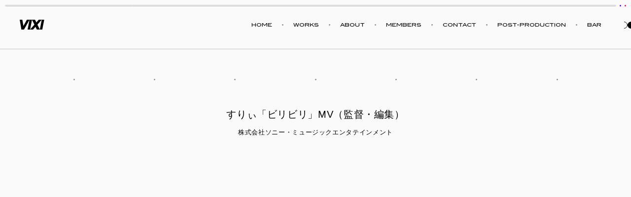

--- FILE ---
content_type: text/html; charset=UTF-8
request_url: https://vixi-vixi.jp/works/surii_bilibili/
body_size: 5180
content:
<!DOCTYPE html>
<html lang="ja">

<head>
  <meta charset="UTF-8">
  <meta name="viewport" content="width=device-width,initial-scale=1">
  <meta name="format-detection" content="telephone=no">
  <meta http-equiv="x-ua-compatible" content="ie=edge">

  <title>すりぃ「ビリビリ」MV（監督・編集） | WORKS | VIXI INC</title>
  <meta name="description" content="VIXI is a Movie Production and Creative Team in Tokyo. We want to change the world with the movie we make.">

  <meta property="og:locale" content="ja">
  <meta property="og:type" content="website">
  <meta property="og:title" content="VIXI INC">
  <meta property="og:site_name" content="VIXI INC">
  <meta property="og:description" content="VIXI is a Movie Production and Creative Team in Tokyo. We want to change the world with the movie we make.">
  <meta property="og:url" content="https://vixi-vixi.jp">
  <meta property="og:image" content="https://vixi-vixi.jp/cms/wp-content/themes/vixi-vixi/image/share-image.png">
  <meta property="og:image:type" content="image/png">
  <meta property="og:image:width" content="1200">
  <meta property="og:image:height" content="630">
  <meta property="og:image:alt" content="VIXI INC">
  <meta name="twitter:card" content="summary_large_image">
  <link rel="icon" href="https://vixi-vixi.jp/cms/wp-content/themes/vixi-vixi/image/favicon.png">
  <link href="https://vixi-vixi.jp/cms/wp-content/themes/vixi-vixi/style.css?v=2023091201" rel="stylesheet">
</head>

<body data-rsssl=1>
  <header class="siteHeader" x-data="header">
  <div class="dotBorder">
    <div class="dotBorder_dot dotBorder_dot-1 dot dot-mb"></div>
    <div class="dotBorder_dot dotBorder_dot-2 dot dot-mb"></div>
    <div class="dotBorder_dot dotBorder_dot-3 dot dot-mb"></div>
  </div>

  <div class="siteBorder">
    <div class="siteBorder_shape1"></div>
    <div class="siteBorder_shape2"></div>
    <div class="siteBorder_shape3"></div>
  </div>

  <div class="siteHeader_shape1"></div>

  <h1 class="siteHeader_logo">
    <a href="/">
      <svg xmlns="http://www.w3.org/2000/svg" viewBox="0 0 50 20">
        <title>VIXI</title>
        <path d="M38.66 0l-4.94 5.59L31 0H19.88L16 20h5l3.88-20 4.95 10L21 20h6.07L32 14.41 34.78 20h11L49.7 0zM32 14.41zM40.82 20L35.9 10 44.69.05zM14.56 0L7.49 12.66 5.32 0H0l3.39 20h5.32L19.88 0z" />
      </svg>
    </a>
  </h1>

  <nav class="siteHeader_nav">
    <ol class="siteHeader_pageList">
      <li class="siteHeader_pageItem">
        <h2><a href="/">HOME</a></h2>
      </li>
      <li class="siteHeader_pageItem" @mouseenter="openMenu(0)">
        <div class="dot"></div>
        <h2 :class="{ 'is-active': $store.ui.pageId === 'works' }"><span>WORKS</span></h2>
      </li>
      <li class="siteHeader_pageItem">
        <div class="dot"></div>
        <h2 :class="{ 'is-active': $store.ui.pageId === 'about' }"><a href="/about/">ABOUT</a></h2>
      </li>
      <li class="siteHeader_pageItem">
        <div class="dot"></div>
        <h2 :class="{ 'is-active': $store.ui.pageId === 'members' }"><a href="/members/">MEMBERS</a></h2>
      </li>
      <li class="siteHeader_pageItem">
        <div class="dot"></div>
        <h2 :class="{ 'is-active': $store.ui.pageId === 'contact' }"><a href="/contact/">CONTACT</a></h2>
      </li>
      <li class="siteHeader_pageItem">
        <div class="dot"></div>
        <h2 :class="{ 'is-active': $store.ui.pageId === 'post-production' }"><a href="/post-production/">POST-PRODUCTION</a></h2>
      </li>
      <li class="siteHeader_pageItem" @mouseenter="openMenu(1)">
        <div class="dot"></div>
        <h2 :class="{ 'is-active': $store.ui.pageId === 'bar' }"><span>BAR</span></h2>
      </li>
    </ol>

    <div class="siteHeader_subPages siteHeader_subPages-works" data-visibility="hidden" @mouseleave="closeMenu(0)">
      <ol>
        <li>
          <a :class="{ 'is-active': $store.ui.pathname.includes('/production-works') }" href="/production-works/">PRODUCTION WORKS</a>
        </li>
        <li>
          <a :class="{ 'is-active': $store.ui.pathname.includes('/management-works') }" href="/management-works/">MANAGEMENT WORKS</a>
        </li>
        <li>
          <a :class="{ 'is-active': $store.ui.pathname.includes('/post-production-works') }" href="/post-production-works/">POST-PRODUCTION WORKS</a>
        </li>
      </ol>
    </div>

    <div class="siteHeader_subPages siteHeader_subPages-bar" data-visibility="hidden" @mouseleave="closeMenu(1)">
      <ol>
        <li><a :class="{ 'is-active': $store.ui.pathname.includes('/bar-render') }" href="/bar-render/">RENDER</a></li>
      </ol>
    </div>
  </nav>
</header>
  <div class="mobileNavi hide">
  <div class="mobileNavi_topDots">
    <div class="mobileNavi_topDot mobileNavi_topDot-1"></div>
    <div class="mobileNavi_topDot mobileNavi_topDot-2"></div>
    <div class="mobileNavi_topDot mobileNavi_topDot-3"></div>
  </div>

  <div class="mobileNavi_heading">MENU</div>

  <p class="mobileNavi_text">Continue to send creatives that give "expectations", "surprise" and "joy" to the world</p>

  <div class="mobileNavi_logo">
    <svg xmlns="http://www.w3.org/2000/svg" viewBox="0 0 50 20">
        <title>VIXI</title>
        <path d="M38.66 0l-4.94 5.59L31 0H19.88L16 20h5l3.88-20 4.95 10L21 20h6.07L32 14.41 34.78 20h11L49.7 0zM32 14.41zM40.82 20L35.9 10 44.69.05zM14.56 0L7.49 12.66 5.32 0H0l3.39 20h5.32L19.88 0z" />
      </svg>
  </div>

  <div class="mobileNavi_sideDots">
    <div class="mobileNavi_sideDot mobileNavi_sideDot-1"></div>
    <div class="mobileNavi_sideDot mobileNavi_sideDot-2"></div>
    <div class="mobileNavi_sideDot mobileNavi_sideDot-3"></div>
    <div class="mobileNavi_sideDot mobileNavi_sideDot-4"></div>
  </div>

  <div class="mobileNavi_middleLine"></div>
  <div class="mobileNavi_middleDot"></div>

  <nav class="mobileNavi_nav" x-data>
    <ol class="mobileNavi_list">
      <li class="mobileNavi_item">
        <h2><a href="/">HOME</a></h2>
      </li>
      <li class="mobileNavi_item">
        <h2 :class="{ 'is-active': $store.ui.pageId === 'about' }"><a href="/about/">ABOUT</a></h2>
      </li>
      <li class="mobileNavi_item">
        <h2 :class="{ 'is-active': $store.ui.pageId === 'members' }"><a href="/members/">MEMBERS</a></h2>
      </li>
      <li class="mobileNavi_item">
        <h2 :class="{ 'is-active': $store.ui.pageId === 'contact' }"><a href="/contact/">CONTACT</a></h2>
      </li>
      <li class="mobileNavi_item">
        <h2 :class="{ 'is-active': $store.ui.pageId === 'post-production' }"><a href="/post-production/">POST-<br>PRODUCTION</a></h2>
      </li>
    </ol>

    <ol class="mobileNavi_list">
      <li class="mobileNavi_item">
        <h2 :class="{ 'is-active': $store.ui.pageId === 'works' }">WORKS</h2>
        <ol class="mobileNavi_pages">
          <li><a :class="{ 'is-active': $store.ui.pathname.includes('/production-works') }" href="/production-works/">PRODUCTION</a></li>
          <li><a :class="{ 'is-active': $store.ui.pathname.includes('/management-works') }" href="/management-works/">MANAGEMENT</a></li>
          <li><a :class="{ 'is-active': $store.ui.pathname.includes('/post-production-works') }" href="/post-production-works/">POST-PRODUCTION</a></li>
        </ol>
      </li>
      <li class="mobileNavi_item">
        <h2 :class="{ 'is-active': $store.ui.pageId === 'bar' }">BAR</h2>
        <ol class="mobileNavi_pages">
          <li><a :class="{ 'is-active': $store.ui.pathname.includes('/bar-render') }" href="/bar-render/">RENDER</a></li>
        </ol>
      </li>
    </ol>
  </nav>
</div>

<div class="naviBtn">
  <div class="naviBtn_shape"></div>
</div>

    <div id="VideoTextures">
        <video src="https://vixi-vixi.jp/cms/wp-content/uploads/2025/11/251030_BadEntertainment.00_00_53_21.静止画004.jpg" data-work-id="4393" preload="none" playsinline loop muted style="display: none;"></video>
        <video src="https://vixi-vixi.jp/cms/wp-content/uploads/2025/11/06.jpg" data-work-id="4386" preload="none" playsinline loop muted style="display: none;"></video>
        <video src="https://vixi-vixi.jp/cms/wp-content/uploads/2025/09/SecretGarden_1.jpg" data-work-id="4288" preload="none" playsinline loop muted style="display: none;"></video>
        <video src="https://vixi-vixi.jp/cms/wp-content/uploads/2025/09/2025-08-31-22.56.38.jpg" data-work-id="4268" preload="none" playsinline loop muted style="display: none;"></video>
        <video src="https://vixi-vixi.jp/cms/wp-content/uploads/2025/09/2025-08-31-22.49.40.jpg" data-work-id="4262" preload="none" playsinline loop muted style="display: none;"></video>
        <video src="https://vixi-vixi.jp/cms/wp-content/uploads/2025/09/2025-08-31-22.15.57.jpg" data-work-id="4256" preload="none" playsinline loop muted style="display: none;"></video>
        <video src="https://vixi-vixi.jp/cms/wp-content/uploads/2025/09/2025-08-31-21.50.26.jpg" data-work-id="4250" preload="none" playsinline loop muted style="display: none;"></video>
        <video src="https://vixi-vixi.jp/cms/wp-content/uploads/2025/09/2025-08-31-21.38.35.jpg" data-work-id="4244" preload="none" playsinline loop muted style="display: none;"></video>
        <video src="https://vixi-vixi.jp/cms/wp-content/uploads/2025/09/2025-08-31-21.21.21.jpg" data-work-id="4240" preload="none" playsinline loop muted style="display: none;"></video>
        <video src="https://vixi-vixi.jp/cms/wp-content/uploads/2025/09/2025-08-31-21.34.17.jpg" data-work-id="4235" preload="none" playsinline loop muted style="display: none;"></video>
        <video src="https://vixi-vixi.jp/cms/wp-content/uploads/2025/09/2025-08-31-21.08.12.jpg" data-work-id="4230" preload="none" playsinline loop muted style="display: none;"></video>
        <video src="https://vixi-vixi.jp/cms/wp-content/uploads/2025/09/2025-08-31-21.02.19.jpg" data-work-id="4224" preload="none" playsinline loop muted style="display: none;"></video>
        <video src="https://vixi-vixi.jp/cms/wp-content/uploads/2025/09/2025-08-31-20.45.03.jpg" data-work-id="4217" preload="none" playsinline loop muted style="display: none;"></video>
        <video src="https://vixi-vixi.jp/cms/wp-content/uploads/2025/09/2025-08-31-20.25.55.jpg" data-work-id="4210" preload="none" playsinline loop muted style="display: none;"></video>
        <video src="https://vixi-vixi.jp/cms/wp-content/uploads/2025/09/2025-08-31-20.12.59.jpg" data-work-id="4202" preload="none" playsinline loop muted style="display: none;"></video>
        <video src="https://vixi-vixi.jp/cms/wp-content/uploads/2025/09/2025-08-31-19.54.29.jpg" data-work-id="4195" preload="none" playsinline loop muted style="display: none;"></video>
        <video src="https://vixi-vixi.jp/cms/wp-content/uploads/2025/09/2025-08-31-19.51.15.jpg" data-work-id="4188" preload="none" playsinline loop muted style="display: none;"></video>
        <video src="https://vixi-vixi.jp/cms/wp-content/uploads/2025/09/2025-08-31-19.40.17.jpg" data-work-id="4182" preload="none" playsinline loop muted style="display: none;"></video>
        <video src="https://vixi-vixi.jp/cms/wp-content/uploads/2025/09/2025-08-31-19.25.46.jpg" data-work-id="4178" preload="none" playsinline loop muted style="display: none;"></video>
        <video src="https://vixi-vixi.jp/cms/wp-content/uploads/2025/09/2025-08-31-19.21.00.jpg" data-work-id="4173" preload="none" playsinline loop muted style="display: none;"></video>
        <video src="https://vixi-vixi.jp/cms/wp-content/uploads/2025/09/IMG_3446.jpg" data-work-id="4168" preload="none" playsinline loop muted style="display: none;"></video>
        <video src="https://vixi-vixi.jp/cms/wp-content/uploads/2025/09/IMG_3423.jpg" data-work-id="4162" preload="none" playsinline loop muted style="display: none;"></video>
        <video src="https://vixi-vixi.jp/cms/wp-content/uploads/2025/09/IMG_3416.jpg" data-work-id="4156" preload="none" playsinline loop muted style="display: none;"></video>
        <video src="https://vixi-vixi.jp/cms/wp-content/uploads/2025/09/IMG_3394.jpg" data-work-id="4149" preload="none" playsinline loop muted style="display: none;"></video>
        <video src="https://vixi-vixi.jp/cms/wp-content/uploads/2025/09/IMG_3368.jpg" data-work-id="4144" preload="none" playsinline loop muted style="display: none;"></video>
        <video src="https://vixi-vixi.jp/cms/wp-content/uploads/2025/09/IMG_3366.jpg" data-work-id="4138" preload="none" playsinline loop muted style="display: none;"></video>
        <video src="https://vixi-vixi.jp/cms/wp-content/uploads/2025/09/IMG_3347.jpg" data-work-id="4131" preload="none" playsinline loop muted style="display: none;"></video>
        <video src="https://vixi-vixi.jp/cms/wp-content/uploads/2025/09/IMG_3335.jpg" data-work-id="4123" preload="none" playsinline loop muted style="display: none;"></video>
        <video src="https://vixi-vixi.jp/cms/wp-content/uploads/2025/09/IMG_3310.jpg" data-work-id="4117" preload="none" playsinline loop muted style="display: none;"></video>
        <video src="https://vixi-vixi.jp/cms/wp-content/uploads/2025/09/IMG_3333.jpg" data-work-id="4108" preload="none" playsinline loop muted style="display: none;"></video>
        <video src="https://vixi-vixi.jp/cms/wp-content/uploads/2025/09/IMG_3295.jpg" data-work-id="4101" preload="none" playsinline loop muted style="display: none;"></video>
        <video src="https://vixi-vixi.jp/cms/wp-content/uploads/2025/09/IMG_3282.jpg" data-work-id="4093" preload="none" playsinline loop muted style="display: none;"></video>
        <video src="https://vixi-vixi.jp/cms/wp-content/uploads/2025/09/IMG_3263.jpg" data-work-id="4075" preload="none" playsinline loop muted style="display: none;"></video>
        <video src="https://vixi-vixi.jp/cms/wp-content/uploads/2025/09/IMG_3239.jpg" data-work-id="4069" preload="none" playsinline loop muted style="display: none;"></video>
        <video src="https://vixi-vixi.jp/cms/wp-content/uploads/2025/09/IMG_3226.jpg" data-work-id="4063" preload="none" playsinline loop muted style="display: none;"></video>
        <video src="https://vixi-vixi.jp/cms/wp-content/uploads/2025/08/reverse1999_pic06.jpg" data-work-id="4043" preload="none" playsinline loop muted style="display: none;"></video>
        <video src="https://vixi-vixi.jp/cms/wp-content/uploads/2025/06/250617_Angel_FINAL_HD.mov.00_01_38_12.静止画003.jpg" data-work-id="4029" preload="none" playsinline loop muted style="display: none;"></video>
        <video src="https://vixi-vixi.jp/cms/wp-content/uploads/2025/06/2408_chintai_cap_06.png" data-work-id="3964" preload="none" playsinline loop muted style="display: none;"></video>
        <video src="https://vixi-vixi.jp/cms/wp-content/uploads/2025/06/039.jpg" data-work-id="3951" preload="none" playsinline loop muted style="display: none;"></video>
        <video src="https://vixi-vixi.jp/cms/wp-content/uploads/2025/06/edit_long_dir_0217.00_01_07_12.静止画005-1.jpg" data-work-id="3944" preload="none" playsinline loop muted style="display: none;"></video>
        <video src="https://vixi-vixi.jp/cms/wp-content/uploads/2025/06/POKEMON_edit_0130_30fps_japan.00_01_41_09.静止画005.jpg" data-work-id="3939" preload="none" playsinline loop muted style="display: none;"></video>
        <video src="https://vixi-vixi.jp/cms/wp-content/uploads/2025/06/meramera_1118.00_03_30_03.静止画005.jpg" data-work-id="3927" preload="none" playsinline loop muted style="display: none;"></video>
        <video src="https://vixi-vixi.jp/cms/wp-content/uploads/2025/06/edit_1216_flame_OUT_1600.00_00_05_02.静止画001.jpg" data-work-id="3926" preload="none" playsinline loop muted style="display: none;"></video>
        <video src="https://vixi-vixi.jp/cms/wp-content/uploads/2025/06/BMSG_60sec_web.00_00_51_22.静止画002.jpg" data-work-id="3924" preload="none" playsinline loop muted style="display: none;"></video>
        <video src="https://vixi-vixi.jp/cms/wp-content/uploads/2025/04/IMG_0711.jpg" data-work-id="3874" preload="none" playsinline loop muted style="display: none;"></video>
        <video src="https://vixi-vixi.jp/cms/wp-content/uploads/2025/04/IMG_0689.jpg" data-work-id="3866" preload="none" playsinline loop muted style="display: none;"></video>
        <video src="https://vixi-vixi.jp/cms/wp-content/uploads/2025/04/IMG_0644.jpg" data-work-id="3855" preload="none" playsinline loop muted style="display: none;"></video>
        <video src="https://vixi-vixi.jp/cms/wp-content/uploads/2025/04/IMG_0549.jpg" data-work-id="3849" preload="none" playsinline loop muted style="display: none;"></video>
        <video src="https://vixi-vixi.jp/cms/wp-content/uploads/2025/04/IMG_0667.jpg" data-work-id="3843" preload="none" playsinline loop muted style="display: none;"></video>
        <video src="https://vixi-vixi.jp/cms/wp-content/uploads/2025/04/IMG_0505.jpg" data-work-id="3837" preload="none" playsinline loop muted style="display: none;"></video>
        <video src="https://vixi-vixi.jp/cms/wp-content/uploads/2025/04/IMG_0664.jpg" data-work-id="3832" preload="none" playsinline loop muted style="display: none;"></video>
        <video src="https://vixi-vixi.jp/cms/wp-content/uploads/2025/04/IMG_0528.jpg" data-work-id="3826" preload="none" playsinline loop muted style="display: none;"></video>
        <video src="https://vixi-vixi.jp/cms/wp-content/uploads/2025/04/IMG_0513.jpg" data-work-id="3820" preload="none" playsinline loop muted style="display: none;"></video>
        <video src="https://vixi-vixi.jp/cms/wp-content/uploads/2025/04/IMG_0630.jpg" data-work-id="3814" preload="none" playsinline loop muted style="display: none;"></video>
        <video src="https://vixi-vixi.jp/cms/wp-content/uploads/2025/04/IMG_0492.jpg" data-work-id="3808" preload="none" playsinline loop muted style="display: none;"></video>
        <video src="https://vixi-vixi.jp/cms/wp-content/uploads/2025/04/IMG_0466.jpg" data-work-id="3802" preload="none" playsinline loop muted style="display: none;"></video>
        <video src="https://vixi-vixi.jp/cms/wp-content/uploads/2025/04/IMG_0460.jpg" data-work-id="3796" preload="none" playsinline loop muted style="display: none;"></video>
        <video src="https://vixi-vixi.jp/cms/wp-content/uploads/2025/04/IMG_0405.jpg" data-work-id="3790" preload="none" playsinline loop muted style="display: none;"></video>
        <video src="https://vixi-vixi.jp/cms/wp-content/uploads/2025/04/IMG_0397.jpg" data-work-id="3785" preload="none" playsinline loop muted style="display: none;"></video>
        <video src="https://vixi-vixi.jp/cms/wp-content/uploads/2025/04/IMG_0395.jpg" data-work-id="3778" preload="none" playsinline loop muted style="display: none;"></video>
        <video src="https://vixi-vixi.jp/cms/wp-content/uploads/2025/04/IMG_0382.jpg" data-work-id="3773" preload="none" playsinline loop muted style="display: none;"></video>
        <video src="https://vixi-vixi.jp/cms/wp-content/uploads/2025/04/IMG_0366.jpg" data-work-id="3767" preload="none" playsinline loop muted style="display: none;"></video>
        <video src="https://vixi-vixi.jp/cms/wp-content/uploads/2025/04/IMG_0345.jpg" data-work-id="3762" preload="none" playsinline loop muted style="display: none;"></video>
        <video src="https://vixi-vixi.jp/cms/wp-content/uploads/2025/04/IMG_0342.jpg" data-work-id="3756" preload="none" playsinline loop muted style="display: none;"></video>
        <video src="https://vixi-vixi.jp/cms/wp-content/uploads/2025/04/IMG_0734.jpg" data-work-id="3750" preload="none" playsinline loop muted style="display: none;"></video>
        <video src="https://vixi-vixi.jp/cms/wp-content/uploads/2025/04/IMG_0722.jpg" data-work-id="3745" preload="none" playsinline loop muted style="display: none;"></video>
        <video src="https://vixi-vixi.jp/cms/wp-content/uploads/2025/04/IMG_0308.jpg" data-work-id="3739" preload="none" playsinline loop muted style="display: none;"></video>
        <video src="https://vixi-vixi.jp/cms/wp-content/uploads/2025/04/IMG_0298.jpg" data-work-id="3733" preload="none" playsinline loop muted style="display: none;"></video>
        <video src="https://vixi-vixi.jp/cms/wp-content/uploads/2025/04/IMG_0283.jpg" data-work-id="3726" preload="none" playsinline loop muted style="display: none;"></video>
        <video src="https://vixi-vixi.jp/cms/wp-content/uploads/2025/04/IMG_0275.jpg" data-work-id="3716" preload="none" playsinline loop muted style="display: none;"></video>
        <video src="https://vixi-vixi.jp/cms/wp-content/uploads/2025/04/IMG_0271.jpg" data-work-id="3710" preload="none" playsinline loop muted style="display: none;"></video>
        <video src="https://vixi-vixi.jp/cms/wp-content/uploads/2025/04/IMG_0249.jpg" data-work-id="3703" preload="none" playsinline loop muted style="display: none;"></video>
        <video src="https://vixi-vixi.jp/cms/wp-content/uploads/2025/04/IMG_0218.jpg" data-work-id="3696" preload="none" playsinline loop muted style="display: none;"></video>
        <video src="https://vixi-vixi.jp/cms/wp-content/uploads/2025/04/IMG_0208.jpg" data-work-id="3691" preload="none" playsinline loop muted style="display: none;"></video>
        <video src="https://vixi-vixi.jp/cms/wp-content/uploads/2025/04/IMG_0194.jpg" data-work-id="3686" preload="none" playsinline loop muted style="display: none;"></video>
        <video src="https://vixi-vixi.jp/cms/wp-content/uploads/2025/04/IMG_0167.jpg" data-work-id="3678" preload="none" playsinline loop muted style="display: none;"></video>
        <video src="https://vixi-vixi.jp/cms/wp-content/uploads/2024/10/IMG_0164.jpg" data-work-id="3501" preload="none" playsinline loop muted style="display: none;"></video>
        <video src="https://vixi-vixi.jp/cms/wp-content/uploads/2024/10/IMG_0149.jpg" data-work-id="3500" preload="none" playsinline loop muted style="display: none;"></video>
        <video src="https://vixi-vixi.jp/cms/wp-content/uploads/2024/10/IMG_0136.jpg" data-work-id="3499" preload="none" playsinline loop muted style="display: none;"></video>
        <video src="https://vixi-vixi.jp/cms/wp-content/uploads/2024/10/IMG_0126.jpg" data-work-id="3498" preload="none" playsinline loop muted style="display: none;"></video>
        <video src="https://vixi-vixi.jp/cms/wp-content/uploads/2024/10/IMG_0116.jpg" data-work-id="3496" preload="none" playsinline loop muted style="display: none;"></video>
        <video src="https://vixi-vixi.jp/cms/wp-content/uploads/2024/10/IMG_0125.jpg" data-work-id="3497" preload="none" playsinline loop muted style="display: none;"></video>
        <video src="https://vixi-vixi.jp/cms/wp-content/uploads/2025/06/sketchMV_0305_2.mp4.00_00_31_04.静止画001.jpg" data-work-id="4018" preload="none" playsinline loop muted style="display: none;"></video>
        <video src="https://vixi-vixi.jp/cms/wp-content/uploads/2025/06/JUJU-「The-Water」-Music-Video.mp4.00_00_51_23.静止画002.jpg" data-work-id="4024" preload="none" playsinline loop muted style="display: none;"></video>
        <video src="https://vixi-vixi.jp/cms/wp-content/uploads/2025/06/Ako_Asagachikaiyoru_Check_HD_H264_4-3.00_01_41_17.静止画005.jpg" data-work-id="3987" preload="none" playsinline loop muted style="display: none;"></video>
        <video src="https://vixi-vixi.jp/cms/wp-content/uploads/2025/06/Dearstranger_241021-HD-H264.mp4.00_00_26_11.静止画002.jpg" data-work-id="3982" preload="none" playsinline loop muted style="display: none;"></video>
        <video src="https://vixi-vixi.jp/cms/wp-content/uploads/2025/06/2409_maru_cap_01.jpg" data-work-id="4006" preload="none" playsinline loop muted style="display: none;"></video>
        <video src="https://vixi-vixi.jp/cms/wp-content/uploads/2025/06/nipponHam_Cap4.jpg" data-work-id="3993" preload="none" playsinline loop muted style="display: none;"></video>
        <video src="https://vixi-vixi.jp/cms/wp-content/uploads/2025/06/2409_AAD_cap_03.jpg" data-work-id="4011" preload="none" playsinline loop muted style="display: none;"></video>
        <video src="https://vixi-vixi.jp/cms/wp-content/uploads/2024/10/a.jpg" data-work-id="3481" preload="none" playsinline loop muted style="display: none;"></video>
        <video src="https://vixi-vixi.jp/cms/wp-content/uploads/2024/07/w059_thumbnail.jpg" data-work-id="3234" preload="none" playsinline loop muted style="display: none;"></video>
        <video src="https://vixi-vixi.jp/cms/wp-content/uploads/2025/06/Qrsessed_05.jpg" data-work-id="3999" preload="none" playsinline loop muted style="display: none;"></video>
        <video src="https://vixi-vixi.jp/cms/wp-content/uploads/2025/06/DURDN_pretence_0325_lyric_H264.mp4.00_00_43_23.静止画001.jpg" data-work-id="3977" preload="none" playsinline loop muted style="display: none;"></video>
        <video src="https://vixi-vixi.jp/cms/wp-content/uploads/2025/06/Maiden_240221_H264_HighBit.mp4.01_01_35_03.静止画007.jpg" data-work-id="3971" preload="none" playsinline loop muted style="display: none;"></video>
        <video src="https://vixi-vixi.jp/cms/wp-content/uploads/2024/01/Kis-My-Ft2-_「Cmonova」Music-Video-00-02-59.82.jpg" data-work-id="2552" preload="none" playsinline loop muted style="display: none;"></video>
        <video src="https://vixi-vixi.jp/cms/wp-content/uploads/2024/01/2024-01-24-19.03.42.jpg" data-work-id="2547" preload="none" playsinline loop muted style="display: none;"></video>
        <video src="https://vixi-vixi.jp/cms/wp-content/uploads/2023/12/IMG_7869.jpg" data-work-id="2421" preload="none" playsinline loop muted style="display: none;"></video>
        <video src="https://vixi-vixi.jp/cms/wp-content/uploads/2023/12/IMG_7921.jpg" data-work-id="2431" preload="none" playsinline loop muted style="display: none;"></video>
        <video src="https://vixi-vixi.jp/cms/wp-content/uploads/2023/12/IMG_7937.jpg" data-work-id="2442" preload="none" playsinline loop muted style="display: none;"></video>
        <video src="https://vixi-vixi.jp/cms/wp-content/uploads/2023/09/IMG_5428.jpg" data-work-id="2086" preload="none" playsinline loop muted style="display: none;"></video>
        <video src="https://vixi-vixi.jp/cms/wp-content/uploads/2023/09/IMG_5385.jpg" data-work-id="2078" preload="none" playsinline loop muted style="display: none;"></video>
        <video src="https://vixi-vixi.jp/cms/wp-content/uploads/2023/09/05.jpg" data-work-id="2045" preload="none" playsinline loop muted style="display: none;"></video>
        <video src="https://vixi-vixi.jp/cms/wp-content/uploads/2023/08/中辻_TOMOO告知_01.jpg" data-work-id="2018" preload="none" playsinline loop muted style="display: none;"></video>
        <video src="https://vixi-vixi.jp/cms/wp-content/uploads/2023/08/成田_crosstrek_04.jpg" data-work-id="2013" preload="none" playsinline loop muted style="display: none;"></video>
        <video src="https://vixi-vixi.jp/cms/wp-content/uploads/2023/08/神_ヒトツボシ_01.jpg" data-work-id="2008" preload="none" playsinline loop muted style="display: none;"></video>
        <video src="https://vixi-vixi.jp/cms/wp-content/uploads/2023/08/神_MIKIMOTO-M_04.jpg" data-work-id="1998" preload="none" playsinline loop muted style="display: none;"></video>
        <video src="https://vixi-vixi.jp/cms/wp-content/uploads/2023/08/IMG_4414.jpg" data-work-id="1972" preload="none" playsinline loop muted style="display: none;"></video>
        <video src="https://vixi-vixi.jp/cms/wp-content/uploads/2023/07/03-1.jpg" data-work-id="1874" preload="none" playsinline loop muted style="display: none;"></video>
        <video src="https://vixi-vixi.jp/cms/wp-content/uploads/2023/07/04.jpg" data-work-id="1867" preload="none" playsinline loop muted style="display: none;"></video>
        <video src="https://vixi-vixi.jp/cms/wp-content/uploads/2023/07/01_IMG_5596.jpg" data-work-id="1830" preload="none" playsinline loop muted style="display: none;"></video>
        <video src="https://vixi-vixi.jp/cms/wp-content/uploads/2023/07/01_IMG_5857.jpg" data-work-id="1812" preload="none" playsinline loop muted style="display: none;"></video>
        <video src="https://vixi-vixi.jp/cms/wp-content/uploads/2023/07/07_IMG_5425.jpg" data-work-id="1815" preload="none" playsinline loop muted style="display: none;"></video>
        <video src="https://vixi-vixi.jp/cms/wp-content/uploads/2023/07/01_IMG_5410.jpg" data-work-id="1823" preload="none" playsinline loop muted style="display: none;"></video>
        <video src="https://vixi-vixi.jp/cms/wp-content/uploads/2023/06/02IMG_5253.jpg" data-work-id="1791" preload="none" playsinline loop muted style="display: none;"></video>
        <video src="https://vixi-vixi.jp/cms/wp-content/uploads/2023/06/02スクリーンショット-2023-06-19-10.53.21.jpg" data-work-id="1798" preload="none" playsinline loop muted style="display: none;"></video>
        <video src="https://vixi-vixi.jp/cms/wp-content/uploads/2023/06/IMG_4931.jpg" data-work-id="1758" preload="none" playsinline loop muted style="display: none;"></video>
        <video src="https://vixi-vixi.jp/cms/wp-content/uploads/2023/06/スクリーンショット-2023-06-01-0.15.09.jpg" data-work-id="1749" preload="none" playsinline loop muted style="display: none;"></video>
        <video src="https://vixi-vixi.jp/cms/wp-content/uploads/2023/06/343460165_574129378197072_4191839277142237615_n.jpg" data-work-id="1742" preload="none" playsinline loop muted style="display: none;"></video>
        <video src="https://vixi-vixi.jp/cms/wp-content/uploads/2023/05/0519_edit_FIX.00_02_56_04.静止画005.jpg" data-work-id="1727" preload="none" playsinline loop muted style="display: none;"></video>
        <video src="https://vixi-vixi.jp/cms/wp-content/uploads/2023/05/MSNK-2023-05-10.mov_snapshot_02.59_2023.05.15_16.02.10.jpg" data-work-id="1705" preload="none" playsinline loop muted style="display: none;"></video>
        <video src="https://vixi-vixi.jp/cms/wp-content/uploads/2023/05/kakeru_0501.mp4" data-work-id="1692" preload="none" playsinline loop muted style="display: none;"></video>
        <video src="https://vixi-vixi.jp/cms/wp-content/uploads/2023/02/amazarashi-『アンチノミー』Music-Video-YOKO-TARO-Edition-_-NieR_Automata-1.1a-ED曲-00-01-43.38.jpg" data-work-id="1428" preload="none" playsinline loop muted style="display: none;"></video>
        <video src="https://vixi-vixi.jp/cms/wp-content/uploads/2023/01/【4K】OCTPATH-「Run」Official-Music-Video-00-01-14.50.jpg" data-work-id="1418" preload="none" playsinline loop muted style="display: none;"></video>
        <video src="https://vixi-vixi.jp/cms/wp-content/uploads/2023/01/XmasEve_Thumbnail_1128_B-1.jpg" data-work-id="1409" preload="none" playsinline loop muted style="display: none;"></video>
        <video src="https://vixi-vixi.jp/cms/wp-content/uploads/2023/01/【MV】-三宅健-_-Destination-00-00-39.59.jpg" data-work-id="1370" preload="none" playsinline loop muted style="display: none;"></video>
        <video src="https://vixi-vixi.jp/cms/wp-content/uploads/2023/01/amazarashi-『カシオピア係留所』Music-Video-feat.-「チ。」-00-00-00.00.jpg" data-work-id="1364" preload="none" playsinline loop muted style="display: none;"></video>
        <video src="https://vixi-vixi.jp/cms/wp-content/uploads/2023/01/UO_MV_0611.00_00_28_03.静止画022.jpg" data-work-id="1354" preload="none" playsinline loop muted style="display: none;"></video>
        <video src="https://vixi-vixi.jp/cms/wp-content/uploads/2022/04/MV_0326_02.00_03_22_17.静止画004.jpg" data-work-id="1135" preload="none" playsinline loop muted style="display: none;"></video>
        <video src="https://vixi-vixi.jp/cms/wp-content/uploads/2022/04/ItsAllForUs.00_00_40_18.静止画001.jpg" data-work-id="1128" preload="none" playsinline loop muted style="display: none;"></video>
        <video src="https://vixi-vixi.jp/cms/wp-content/uploads/2022/04/0329_export03.00_00_02_08.静止画008.jpg" data-work-id="1123" preload="none" playsinline loop muted style="display: none;"></video>
        <video src="https://vixi-vixi.jp/cms/wp-content/uploads/2022/03/レオ_Graded_220130.00_00_50_19.静止画002.jpg" data-work-id="1099" preload="none" playsinline loop muted style="display: none;"></video>
        <video src="https://vixi-vixi.jp/cms/wp-content/uploads/2021/12/amazarashi_MV_1116_7_ok.mp4.01_05_02_18.静止画009.jpg" data-work-id="932" preload="none" playsinline loop muted style="display: none;"></video>
        <video src="https://vixi-vixi.jp/cms/wp-content/uploads/2021/12/ベテルギウス.mov.00_01_15_20.静止画001.jpg" data-work-id="923" preload="none" playsinline loop muted style="display: none;"></video>
        <video src="https://vixi-vixi.jp/cms/wp-content/uploads/2021/11/サムネ02.jpg" data-work-id="915" preload="none" playsinline loop muted style="display: none;"></video>
        <video src="https://vixi-vixi.jp/cms/wp-content/uploads/2021/11/Summer-is-over_finish.00_02_22_14.静止画005.jpg" data-work-id="905" preload="none" playsinline loop muted style="display: none;"></video>
        <video src="https://vixi-vixi.jp/cms/wp-content/uploads/2023/01/SoBlue_0916.mov.00_03_55_10.静止画007.jpg" data-work-id="1326" preload="none" playsinline loop muted style="display: none;"></video>
        <video src="https://vixi-vixi.jp/cms/wp-content/uploads/2023/01/Kis-My-Ft2-「A10TION」Official-MV_1.jpg" data-work-id="1320" preload="none" playsinline loop muted style="display: none;"></video>
        <video src="https://vixi-vixi.jp/cms/wp-content/uploads/2021/08/w030_1.jpg" data-work-id="783" preload="none" playsinline loop muted style="display: none;"></video>
        <video src="https://vixi-vixi.jp/cms/wp-content/uploads/2021/05/yuri-hikousen-mv-1.mp4" data-work-id="688" preload="none" playsinline loop muted style="display: none;"></video>
        <video src="https://vixi-vixi.jp/cms/wp-content/uploads/2021/05/citycyndrome-iremono-1.mp4" data-work-id="677" preload="none" playsinline loop muted style="display: none;"></video>
        <video src="https://vixi-vixi.jp/cms/wp-content/uploads/2021/04/void-chords-lies-ties-1.mp4" data-work-id="479" preload="none" playsinline loop muted style="display: none;"></video>
        <video src="https://vixi-vixi.jp/cms/wp-content/uploads/2021/03/sayuri-kamisama-mv-1.mp4" data-work-id="491" preload="none" playsinline loop muted style="display: none;"></video>
        <video src="https://vixi-vixi.jp/cms/wp-content/uploads/2020/12/amazarashi-utenkekko-1.mp4" data-work-id="343" preload="none" playsinline loop muted style="display: none;"></video>
        <video src="https://vixi-vixi.jp/cms/wp-content/uploads/2020/12/uzattaina-1.mp4" data-work-id="348" preload="none" playsinline loop muted style="display: none;"></video>
        <video src="https://vixi-vixi.jp/cms/wp-content/uploads/2020/09/intersection-who-do-you-love-1.mp4" data-work-id="221" preload="none" playsinline loop muted style="display: none;"></video>
        <video src="https://vixi-vixi.jp/cms/wp-content/uploads/2020/09/amazarashi-kaettekoiyo-1.mp4" data-work-id="206" preload="none" playsinline loop muted style="display: none;"></video>
      </div>

  <div id="PageWrapper" data-page="wrapper">

<div class="pageContainer" data-page="container" data-page-namespace="works-detail">
  <div class="page pageWorksDetail">
    <div class="pageWorksDetail_topBorder dotBorder">
      <div class="dotBorder_dot dotBorder_dot-1 dot"></div>
      <div class="dotBorder_dot dotBorder_dot-2 dot"></div>
      <div class="dotBorder_dot dotBorder_dot-3 dot"></div>
      <div class="dotBorder_dot dotBorder_dot-4 dot"></div>
      <div class="dotBorder_dot dotBorder_dot-5 dot"></div>
      <div class="dotBorder_dot dotBorder_dot-6 dot"></div>
      <div class="dotBorder_dot dotBorder_dot-7 dot"></div>
    </div>
    <div class="work">
      <div class="work_header">
        <h1 class="work_title">すりぃ「ビリビリ」MV（監督・編集）</h1>
        <div class="work_client">株式会社ソニー・ミュージックエンタテインメント</div>
      </div>
      <div class="work_body">
        <div class="work_medias">
          
                    <div class="work_media work_media-video">
            <iframe src="https://www.youtube.com/embed/TGRFxdAcPwU" frameborder="0" allow="autoplay; encrypted-media; picture-in-picture" allowfullscreen></iframe>
          </div>

          
          
                    <div class="work_media work_media-images">
                        <img src="https://vixi-vixi.jp/cms/wp-content/uploads/2023/05/03.jpg" width="1920" height="1080" alt="すりぃ「ビリビリ」MV（監督・編集）">
            <img src="https://vixi-vixi.jp/cms/wp-content/uploads/2023/05/04.jpg" width="1920" height="1080" alt="すりぃ「ビリビリ」MV（監督・編集）">
          </div>
          
          
                    <div class="work_media work_media-images">
                        <img src="https://vixi-vixi.jp/cms/wp-content/uploads/2023/05/05.jpg" width="1920" height="1080" alt="すりぃ「ビリビリ」MV（監督・編集）">
            <img src="https://vixi-vixi.jp/cms/wp-content/uploads/2023/05/06.jpg" width="1920" height="1080" alt="すりぃ「ビリビリ」MV（監督・編集）">
          </div>
          
                  </div>
        <div class="work_info">
          <div class="work_info_box1">
            <div class="work_text"><p>この作品の監督・編集を弊社所属の野田が担当いたしました。</p>
</div>
          </div>
          <div class="work_info_box2">
            <div class="work_credit"><p>Music:すりぃ</p>
<p>Guiter：安島龍人</p>
<p>Bass malo Drum：西本タツヤ</p>
<p>Mix：田本雅浩</p>
<p>Mastered：吉良武男</p>
<p>Director,Editor：<strong>野田涼平</strong></p>
<p>Animator： ハノ</p>
<p>Animation assistant：やまもとK子</p>
</div>
          </div>

                    <div class="work_members">
            <ul>
                            <li class="members_item">
                <a class="profile_box1" href="">
                  <div class="profile_info">
                    <div class="profile_role"></div>
                    <h2 class="profile_name">
                      <div class="_jp"></div>
                      <div class="_en"></div>
                    </h2>
                  </div>
                  <div class="profile_image"><img src="" alt=""></div>
                </a>
                <div class="members_dot members_dot-1 dot"></div>
                <div class="members_dot members_dot-2 dot"></div>
                <div class="members_dot members_dot-3 dot"></div>
              </li>
                          </ul>
            <div class="pageWorksDetail_memberBorder dotBorder">
              <div class="dotBorder_dot dotBorder_dot-1 dot"></div>
              <div class="dotBorder_dot dotBorder_dot-2 dot"></div>
              <div class="dotBorder_dot dotBorder_dot-3 dot"></div>
            </div>
          </div>
                  </div>
      </div>
      <div class="work_footer"></div>
    </div>
        <div class="nextPostLink" data-href="/works/aicenomi_cm/">
      <div class="nextPostLink_topBorder dotBorder">
        <div class="dotBorder_dot dotBorder_dot-1 dot"></div>
        <div class="dotBorder_dot dotBorder_dot-2 dot"></div>
        <div class="dotBorder_dot dotBorder_dot-3 dot"></div>
      </div>
      <span class="nextPostLink_heading">Next Work</span>
      <div class="nextPostLink_border dotBorder">
        <div class="dotBorder_dot dotBorder_dot-1 dot"></div>
        <div class="dotBorder_dot dotBorder_dot-2 dot"></div>
        <div class="dotBorder_dot dotBorder_dot-3 dot"></div>
        <div class="dotBorder_dot dotBorder_dot-4 dot"></div>
        <div class="dotBorder_dot dotBorder_dot-5 dot"></div>
        <div class="dotBorder_dot dotBorder_dot-6 dot"></div>
        <div class="dotBorder_dot dotBorder_dot-7 dot"></div>
      </div>
      <div class="nextPostLink_title">アイスの実 TVCM　「仕事中にリフレッシュ」篇（編集）</div>
      <div class="nextPostLink_client">　</div>
    </div>
      </div>
</div>

  </div>

  <script type="text/javascript" src="https://vixi-vixi.jp/cms/wp-content/themes/vixi-vixi/js/vendor.js?v=2023091201"></script>
  <script type="text/javascript" src="https://vixi-vixi.jp/cms/wp-content/themes/vixi-vixi/js/main.js?v=2023091201"></script>
  </body>
</html>


--- FILE ---
content_type: text/html; charset=UTF-8
request_url: https://vixi-vixi.jp/works/aicenomi_cm/
body_size: 5467
content:
<!DOCTYPE html>
<html lang="ja">

<head>
  <meta charset="UTF-8">
  <meta name="viewport" content="width=device-width,initial-scale=1">
  <meta name="format-detection" content="telephone=no">
  <meta http-equiv="x-ua-compatible" content="ie=edge">

  <title>アイスの実 TVCM　「仕事中にリフレッシュ」篇（編集） | WORKS | VIXI INC</title>
  <meta name="description" content="VIXI is a Movie Production and Creative Team in Tokyo. We want to change the world with the movie we make.">

  <meta property="og:locale" content="ja">
  <meta property="og:type" content="website">
  <meta property="og:title" content="VIXI INC">
  <meta property="og:site_name" content="VIXI INC">
  <meta property="og:description" content="VIXI is a Movie Production and Creative Team in Tokyo. We want to change the world with the movie we make.">
  <meta property="og:url" content="https://vixi-vixi.jp">
  <meta property="og:image" content="https://vixi-vixi.jp/cms/wp-content/themes/vixi-vixi/image/share-image.png">
  <meta property="og:image:type" content="image/png">
  <meta property="og:image:width" content="1200">
  <meta property="og:image:height" content="630">
  <meta property="og:image:alt" content="VIXI INC">
  <meta name="twitter:card" content="summary_large_image">
  <link rel="icon" href="https://vixi-vixi.jp/cms/wp-content/themes/vixi-vixi/image/favicon.png">
  <link href="https://vixi-vixi.jp/cms/wp-content/themes/vixi-vixi/style.css?v=2023091201" rel="stylesheet">
</head>

<body data-rsssl=1>
  <header class="siteHeader" x-data="header">
  <div class="dotBorder">
    <div class="dotBorder_dot dotBorder_dot-1 dot dot-mb"></div>
    <div class="dotBorder_dot dotBorder_dot-2 dot dot-mb"></div>
    <div class="dotBorder_dot dotBorder_dot-3 dot dot-mb"></div>
  </div>

  <div class="siteBorder">
    <div class="siteBorder_shape1"></div>
    <div class="siteBorder_shape2"></div>
    <div class="siteBorder_shape3"></div>
  </div>

  <div class="siteHeader_shape1"></div>

  <h1 class="siteHeader_logo">
    <a href="/">
      <svg xmlns="http://www.w3.org/2000/svg" viewBox="0 0 50 20">
        <title>VIXI</title>
        <path d="M38.66 0l-4.94 5.59L31 0H19.88L16 20h5l3.88-20 4.95 10L21 20h6.07L32 14.41 34.78 20h11L49.7 0zM32 14.41zM40.82 20L35.9 10 44.69.05zM14.56 0L7.49 12.66 5.32 0H0l3.39 20h5.32L19.88 0z" />
      </svg>
    </a>
  </h1>

  <nav class="siteHeader_nav">
    <ol class="siteHeader_pageList">
      <li class="siteHeader_pageItem">
        <h2><a href="/">HOME</a></h2>
      </li>
      <li class="siteHeader_pageItem" @mouseenter="openMenu(0)">
        <div class="dot"></div>
        <h2 :class="{ 'is-active': $store.ui.pageId === 'works' }"><span>WORKS</span></h2>
      </li>
      <li class="siteHeader_pageItem">
        <div class="dot"></div>
        <h2 :class="{ 'is-active': $store.ui.pageId === 'about' }"><a href="/about/">ABOUT</a></h2>
      </li>
      <li class="siteHeader_pageItem">
        <div class="dot"></div>
        <h2 :class="{ 'is-active': $store.ui.pageId === 'members' }"><a href="/members/">MEMBERS</a></h2>
      </li>
      <li class="siteHeader_pageItem">
        <div class="dot"></div>
        <h2 :class="{ 'is-active': $store.ui.pageId === 'contact' }"><a href="/contact/">CONTACT</a></h2>
      </li>
      <li class="siteHeader_pageItem">
        <div class="dot"></div>
        <h2 :class="{ 'is-active': $store.ui.pageId === 'post-production' }"><a href="/post-production/">POST-PRODUCTION</a></h2>
      </li>
      <li class="siteHeader_pageItem" @mouseenter="openMenu(1)">
        <div class="dot"></div>
        <h2 :class="{ 'is-active': $store.ui.pageId === 'bar' }"><span>BAR</span></h2>
      </li>
    </ol>

    <div class="siteHeader_subPages siteHeader_subPages-works" data-visibility="hidden" @mouseleave="closeMenu(0)">
      <ol>
        <li>
          <a :class="{ 'is-active': $store.ui.pathname.includes('/production-works') }" href="/production-works/">PRODUCTION WORKS</a>
        </li>
        <li>
          <a :class="{ 'is-active': $store.ui.pathname.includes('/management-works') }" href="/management-works/">MANAGEMENT WORKS</a>
        </li>
        <li>
          <a :class="{ 'is-active': $store.ui.pathname.includes('/post-production-works') }" href="/post-production-works/">POST-PRODUCTION WORKS</a>
        </li>
      </ol>
    </div>

    <div class="siteHeader_subPages siteHeader_subPages-bar" data-visibility="hidden" @mouseleave="closeMenu(1)">
      <ol>
        <li><a :class="{ 'is-active': $store.ui.pathname.includes('/bar-render') }" href="/bar-render/">RENDER</a></li>
      </ol>
    </div>
  </nav>
</header>
  <div class="mobileNavi hide">
  <div class="mobileNavi_topDots">
    <div class="mobileNavi_topDot mobileNavi_topDot-1"></div>
    <div class="mobileNavi_topDot mobileNavi_topDot-2"></div>
    <div class="mobileNavi_topDot mobileNavi_topDot-3"></div>
  </div>

  <div class="mobileNavi_heading">MENU</div>

  <p class="mobileNavi_text">Continue to send creatives that give "expectations", "surprise" and "joy" to the world</p>

  <div class="mobileNavi_logo">
    <svg xmlns="http://www.w3.org/2000/svg" viewBox="0 0 50 20">
        <title>VIXI</title>
        <path d="M38.66 0l-4.94 5.59L31 0H19.88L16 20h5l3.88-20 4.95 10L21 20h6.07L32 14.41 34.78 20h11L49.7 0zM32 14.41zM40.82 20L35.9 10 44.69.05zM14.56 0L7.49 12.66 5.32 0H0l3.39 20h5.32L19.88 0z" />
      </svg>
  </div>

  <div class="mobileNavi_sideDots">
    <div class="mobileNavi_sideDot mobileNavi_sideDot-1"></div>
    <div class="mobileNavi_sideDot mobileNavi_sideDot-2"></div>
    <div class="mobileNavi_sideDot mobileNavi_sideDot-3"></div>
    <div class="mobileNavi_sideDot mobileNavi_sideDot-4"></div>
  </div>

  <div class="mobileNavi_middleLine"></div>
  <div class="mobileNavi_middleDot"></div>

  <nav class="mobileNavi_nav" x-data>
    <ol class="mobileNavi_list">
      <li class="mobileNavi_item">
        <h2><a href="/">HOME</a></h2>
      </li>
      <li class="mobileNavi_item">
        <h2 :class="{ 'is-active': $store.ui.pageId === 'about' }"><a href="/about/">ABOUT</a></h2>
      </li>
      <li class="mobileNavi_item">
        <h2 :class="{ 'is-active': $store.ui.pageId === 'members' }"><a href="/members/">MEMBERS</a></h2>
      </li>
      <li class="mobileNavi_item">
        <h2 :class="{ 'is-active': $store.ui.pageId === 'contact' }"><a href="/contact/">CONTACT</a></h2>
      </li>
      <li class="mobileNavi_item">
        <h2 :class="{ 'is-active': $store.ui.pageId === 'post-production' }"><a href="/post-production/">POST-<br>PRODUCTION</a></h2>
      </li>
    </ol>

    <ol class="mobileNavi_list">
      <li class="mobileNavi_item">
        <h2 :class="{ 'is-active': $store.ui.pageId === 'works' }">WORKS</h2>
        <ol class="mobileNavi_pages">
          <li><a :class="{ 'is-active': $store.ui.pathname.includes('/production-works') }" href="/production-works/">PRODUCTION</a></li>
          <li><a :class="{ 'is-active': $store.ui.pathname.includes('/management-works') }" href="/management-works/">MANAGEMENT</a></li>
          <li><a :class="{ 'is-active': $store.ui.pathname.includes('/post-production-works') }" href="/post-production-works/">POST-PRODUCTION</a></li>
        </ol>
      </li>
      <li class="mobileNavi_item">
        <h2 :class="{ 'is-active': $store.ui.pageId === 'bar' }">BAR</h2>
        <ol class="mobileNavi_pages">
          <li><a :class="{ 'is-active': $store.ui.pathname.includes('/bar-render') }" href="/bar-render/">RENDER</a></li>
        </ol>
      </li>
    </ol>
  </nav>
</div>

<div class="naviBtn">
  <div class="naviBtn_shape"></div>
</div>

    <div id="VideoTextures">
        <video src="https://vixi-vixi.jp/cms/wp-content/uploads/2025/11/251030_BadEntertainment.00_00_53_21.静止画004.jpg" data-work-id="4393" preload="none" playsinline loop muted style="display: none;"></video>
        <video src="https://vixi-vixi.jp/cms/wp-content/uploads/2025/11/06.jpg" data-work-id="4386" preload="none" playsinline loop muted style="display: none;"></video>
        <video src="https://vixi-vixi.jp/cms/wp-content/uploads/2025/09/SecretGarden_1.jpg" data-work-id="4288" preload="none" playsinline loop muted style="display: none;"></video>
        <video src="https://vixi-vixi.jp/cms/wp-content/uploads/2025/09/2025-08-31-22.56.38.jpg" data-work-id="4268" preload="none" playsinline loop muted style="display: none;"></video>
        <video src="https://vixi-vixi.jp/cms/wp-content/uploads/2025/09/2025-08-31-22.49.40.jpg" data-work-id="4262" preload="none" playsinline loop muted style="display: none;"></video>
        <video src="https://vixi-vixi.jp/cms/wp-content/uploads/2025/09/2025-08-31-22.15.57.jpg" data-work-id="4256" preload="none" playsinline loop muted style="display: none;"></video>
        <video src="https://vixi-vixi.jp/cms/wp-content/uploads/2025/09/2025-08-31-21.50.26.jpg" data-work-id="4250" preload="none" playsinline loop muted style="display: none;"></video>
        <video src="https://vixi-vixi.jp/cms/wp-content/uploads/2025/09/2025-08-31-21.38.35.jpg" data-work-id="4244" preload="none" playsinline loop muted style="display: none;"></video>
        <video src="https://vixi-vixi.jp/cms/wp-content/uploads/2025/09/2025-08-31-21.21.21.jpg" data-work-id="4240" preload="none" playsinline loop muted style="display: none;"></video>
        <video src="https://vixi-vixi.jp/cms/wp-content/uploads/2025/09/2025-08-31-21.34.17.jpg" data-work-id="4235" preload="none" playsinline loop muted style="display: none;"></video>
        <video src="https://vixi-vixi.jp/cms/wp-content/uploads/2025/09/2025-08-31-21.08.12.jpg" data-work-id="4230" preload="none" playsinline loop muted style="display: none;"></video>
        <video src="https://vixi-vixi.jp/cms/wp-content/uploads/2025/09/2025-08-31-21.02.19.jpg" data-work-id="4224" preload="none" playsinline loop muted style="display: none;"></video>
        <video src="https://vixi-vixi.jp/cms/wp-content/uploads/2025/09/2025-08-31-20.45.03.jpg" data-work-id="4217" preload="none" playsinline loop muted style="display: none;"></video>
        <video src="https://vixi-vixi.jp/cms/wp-content/uploads/2025/09/2025-08-31-20.25.55.jpg" data-work-id="4210" preload="none" playsinline loop muted style="display: none;"></video>
        <video src="https://vixi-vixi.jp/cms/wp-content/uploads/2025/09/2025-08-31-20.12.59.jpg" data-work-id="4202" preload="none" playsinline loop muted style="display: none;"></video>
        <video src="https://vixi-vixi.jp/cms/wp-content/uploads/2025/09/2025-08-31-19.54.29.jpg" data-work-id="4195" preload="none" playsinline loop muted style="display: none;"></video>
        <video src="https://vixi-vixi.jp/cms/wp-content/uploads/2025/09/2025-08-31-19.51.15.jpg" data-work-id="4188" preload="none" playsinline loop muted style="display: none;"></video>
        <video src="https://vixi-vixi.jp/cms/wp-content/uploads/2025/09/2025-08-31-19.40.17.jpg" data-work-id="4182" preload="none" playsinline loop muted style="display: none;"></video>
        <video src="https://vixi-vixi.jp/cms/wp-content/uploads/2025/09/2025-08-31-19.25.46.jpg" data-work-id="4178" preload="none" playsinline loop muted style="display: none;"></video>
        <video src="https://vixi-vixi.jp/cms/wp-content/uploads/2025/09/2025-08-31-19.21.00.jpg" data-work-id="4173" preload="none" playsinline loop muted style="display: none;"></video>
        <video src="https://vixi-vixi.jp/cms/wp-content/uploads/2025/09/IMG_3446.jpg" data-work-id="4168" preload="none" playsinline loop muted style="display: none;"></video>
        <video src="https://vixi-vixi.jp/cms/wp-content/uploads/2025/09/IMG_3423.jpg" data-work-id="4162" preload="none" playsinline loop muted style="display: none;"></video>
        <video src="https://vixi-vixi.jp/cms/wp-content/uploads/2025/09/IMG_3416.jpg" data-work-id="4156" preload="none" playsinline loop muted style="display: none;"></video>
        <video src="https://vixi-vixi.jp/cms/wp-content/uploads/2025/09/IMG_3394.jpg" data-work-id="4149" preload="none" playsinline loop muted style="display: none;"></video>
        <video src="https://vixi-vixi.jp/cms/wp-content/uploads/2025/09/IMG_3368.jpg" data-work-id="4144" preload="none" playsinline loop muted style="display: none;"></video>
        <video src="https://vixi-vixi.jp/cms/wp-content/uploads/2025/09/IMG_3366.jpg" data-work-id="4138" preload="none" playsinline loop muted style="display: none;"></video>
        <video src="https://vixi-vixi.jp/cms/wp-content/uploads/2025/09/IMG_3347.jpg" data-work-id="4131" preload="none" playsinline loop muted style="display: none;"></video>
        <video src="https://vixi-vixi.jp/cms/wp-content/uploads/2025/09/IMG_3335.jpg" data-work-id="4123" preload="none" playsinline loop muted style="display: none;"></video>
        <video src="https://vixi-vixi.jp/cms/wp-content/uploads/2025/09/IMG_3310.jpg" data-work-id="4117" preload="none" playsinline loop muted style="display: none;"></video>
        <video src="https://vixi-vixi.jp/cms/wp-content/uploads/2025/09/IMG_3333.jpg" data-work-id="4108" preload="none" playsinline loop muted style="display: none;"></video>
        <video src="https://vixi-vixi.jp/cms/wp-content/uploads/2025/09/IMG_3295.jpg" data-work-id="4101" preload="none" playsinline loop muted style="display: none;"></video>
        <video src="https://vixi-vixi.jp/cms/wp-content/uploads/2025/09/IMG_3282.jpg" data-work-id="4093" preload="none" playsinline loop muted style="display: none;"></video>
        <video src="https://vixi-vixi.jp/cms/wp-content/uploads/2025/09/IMG_3263.jpg" data-work-id="4075" preload="none" playsinline loop muted style="display: none;"></video>
        <video src="https://vixi-vixi.jp/cms/wp-content/uploads/2025/09/IMG_3239.jpg" data-work-id="4069" preload="none" playsinline loop muted style="display: none;"></video>
        <video src="https://vixi-vixi.jp/cms/wp-content/uploads/2025/09/IMG_3226.jpg" data-work-id="4063" preload="none" playsinline loop muted style="display: none;"></video>
        <video src="https://vixi-vixi.jp/cms/wp-content/uploads/2025/08/reverse1999_pic06.jpg" data-work-id="4043" preload="none" playsinline loop muted style="display: none;"></video>
        <video src="https://vixi-vixi.jp/cms/wp-content/uploads/2025/06/250617_Angel_FINAL_HD.mov.00_01_38_12.静止画003.jpg" data-work-id="4029" preload="none" playsinline loop muted style="display: none;"></video>
        <video src="https://vixi-vixi.jp/cms/wp-content/uploads/2025/06/2408_chintai_cap_06.png" data-work-id="3964" preload="none" playsinline loop muted style="display: none;"></video>
        <video src="https://vixi-vixi.jp/cms/wp-content/uploads/2025/06/039.jpg" data-work-id="3951" preload="none" playsinline loop muted style="display: none;"></video>
        <video src="https://vixi-vixi.jp/cms/wp-content/uploads/2025/06/edit_long_dir_0217.00_01_07_12.静止画005-1.jpg" data-work-id="3944" preload="none" playsinline loop muted style="display: none;"></video>
        <video src="https://vixi-vixi.jp/cms/wp-content/uploads/2025/06/POKEMON_edit_0130_30fps_japan.00_01_41_09.静止画005.jpg" data-work-id="3939" preload="none" playsinline loop muted style="display: none;"></video>
        <video src="https://vixi-vixi.jp/cms/wp-content/uploads/2025/06/meramera_1118.00_03_30_03.静止画005.jpg" data-work-id="3927" preload="none" playsinline loop muted style="display: none;"></video>
        <video src="https://vixi-vixi.jp/cms/wp-content/uploads/2025/06/edit_1216_flame_OUT_1600.00_00_05_02.静止画001.jpg" data-work-id="3926" preload="none" playsinline loop muted style="display: none;"></video>
        <video src="https://vixi-vixi.jp/cms/wp-content/uploads/2025/06/BMSG_60sec_web.00_00_51_22.静止画002.jpg" data-work-id="3924" preload="none" playsinline loop muted style="display: none;"></video>
        <video src="https://vixi-vixi.jp/cms/wp-content/uploads/2025/04/IMG_0711.jpg" data-work-id="3874" preload="none" playsinline loop muted style="display: none;"></video>
        <video src="https://vixi-vixi.jp/cms/wp-content/uploads/2025/04/IMG_0689.jpg" data-work-id="3866" preload="none" playsinline loop muted style="display: none;"></video>
        <video src="https://vixi-vixi.jp/cms/wp-content/uploads/2025/04/IMG_0644.jpg" data-work-id="3855" preload="none" playsinline loop muted style="display: none;"></video>
        <video src="https://vixi-vixi.jp/cms/wp-content/uploads/2025/04/IMG_0549.jpg" data-work-id="3849" preload="none" playsinline loop muted style="display: none;"></video>
        <video src="https://vixi-vixi.jp/cms/wp-content/uploads/2025/04/IMG_0667.jpg" data-work-id="3843" preload="none" playsinline loop muted style="display: none;"></video>
        <video src="https://vixi-vixi.jp/cms/wp-content/uploads/2025/04/IMG_0505.jpg" data-work-id="3837" preload="none" playsinline loop muted style="display: none;"></video>
        <video src="https://vixi-vixi.jp/cms/wp-content/uploads/2025/04/IMG_0664.jpg" data-work-id="3832" preload="none" playsinline loop muted style="display: none;"></video>
        <video src="https://vixi-vixi.jp/cms/wp-content/uploads/2025/04/IMG_0528.jpg" data-work-id="3826" preload="none" playsinline loop muted style="display: none;"></video>
        <video src="https://vixi-vixi.jp/cms/wp-content/uploads/2025/04/IMG_0513.jpg" data-work-id="3820" preload="none" playsinline loop muted style="display: none;"></video>
        <video src="https://vixi-vixi.jp/cms/wp-content/uploads/2025/04/IMG_0630.jpg" data-work-id="3814" preload="none" playsinline loop muted style="display: none;"></video>
        <video src="https://vixi-vixi.jp/cms/wp-content/uploads/2025/04/IMG_0492.jpg" data-work-id="3808" preload="none" playsinline loop muted style="display: none;"></video>
        <video src="https://vixi-vixi.jp/cms/wp-content/uploads/2025/04/IMG_0466.jpg" data-work-id="3802" preload="none" playsinline loop muted style="display: none;"></video>
        <video src="https://vixi-vixi.jp/cms/wp-content/uploads/2025/04/IMG_0460.jpg" data-work-id="3796" preload="none" playsinline loop muted style="display: none;"></video>
        <video src="https://vixi-vixi.jp/cms/wp-content/uploads/2025/04/IMG_0405.jpg" data-work-id="3790" preload="none" playsinline loop muted style="display: none;"></video>
        <video src="https://vixi-vixi.jp/cms/wp-content/uploads/2025/04/IMG_0397.jpg" data-work-id="3785" preload="none" playsinline loop muted style="display: none;"></video>
        <video src="https://vixi-vixi.jp/cms/wp-content/uploads/2025/04/IMG_0395.jpg" data-work-id="3778" preload="none" playsinline loop muted style="display: none;"></video>
        <video src="https://vixi-vixi.jp/cms/wp-content/uploads/2025/04/IMG_0382.jpg" data-work-id="3773" preload="none" playsinline loop muted style="display: none;"></video>
        <video src="https://vixi-vixi.jp/cms/wp-content/uploads/2025/04/IMG_0366.jpg" data-work-id="3767" preload="none" playsinline loop muted style="display: none;"></video>
        <video src="https://vixi-vixi.jp/cms/wp-content/uploads/2025/04/IMG_0345.jpg" data-work-id="3762" preload="none" playsinline loop muted style="display: none;"></video>
        <video src="https://vixi-vixi.jp/cms/wp-content/uploads/2025/04/IMG_0342.jpg" data-work-id="3756" preload="none" playsinline loop muted style="display: none;"></video>
        <video src="https://vixi-vixi.jp/cms/wp-content/uploads/2025/04/IMG_0734.jpg" data-work-id="3750" preload="none" playsinline loop muted style="display: none;"></video>
        <video src="https://vixi-vixi.jp/cms/wp-content/uploads/2025/04/IMG_0722.jpg" data-work-id="3745" preload="none" playsinline loop muted style="display: none;"></video>
        <video src="https://vixi-vixi.jp/cms/wp-content/uploads/2025/04/IMG_0308.jpg" data-work-id="3739" preload="none" playsinline loop muted style="display: none;"></video>
        <video src="https://vixi-vixi.jp/cms/wp-content/uploads/2025/04/IMG_0298.jpg" data-work-id="3733" preload="none" playsinline loop muted style="display: none;"></video>
        <video src="https://vixi-vixi.jp/cms/wp-content/uploads/2025/04/IMG_0283.jpg" data-work-id="3726" preload="none" playsinline loop muted style="display: none;"></video>
        <video src="https://vixi-vixi.jp/cms/wp-content/uploads/2025/04/IMG_0275.jpg" data-work-id="3716" preload="none" playsinline loop muted style="display: none;"></video>
        <video src="https://vixi-vixi.jp/cms/wp-content/uploads/2025/04/IMG_0271.jpg" data-work-id="3710" preload="none" playsinline loop muted style="display: none;"></video>
        <video src="https://vixi-vixi.jp/cms/wp-content/uploads/2025/04/IMG_0249.jpg" data-work-id="3703" preload="none" playsinline loop muted style="display: none;"></video>
        <video src="https://vixi-vixi.jp/cms/wp-content/uploads/2025/04/IMG_0218.jpg" data-work-id="3696" preload="none" playsinline loop muted style="display: none;"></video>
        <video src="https://vixi-vixi.jp/cms/wp-content/uploads/2025/04/IMG_0208.jpg" data-work-id="3691" preload="none" playsinline loop muted style="display: none;"></video>
        <video src="https://vixi-vixi.jp/cms/wp-content/uploads/2025/04/IMG_0194.jpg" data-work-id="3686" preload="none" playsinline loop muted style="display: none;"></video>
        <video src="https://vixi-vixi.jp/cms/wp-content/uploads/2025/04/IMG_0167.jpg" data-work-id="3678" preload="none" playsinline loop muted style="display: none;"></video>
        <video src="https://vixi-vixi.jp/cms/wp-content/uploads/2024/10/IMG_0164.jpg" data-work-id="3501" preload="none" playsinline loop muted style="display: none;"></video>
        <video src="https://vixi-vixi.jp/cms/wp-content/uploads/2024/10/IMG_0149.jpg" data-work-id="3500" preload="none" playsinline loop muted style="display: none;"></video>
        <video src="https://vixi-vixi.jp/cms/wp-content/uploads/2024/10/IMG_0136.jpg" data-work-id="3499" preload="none" playsinline loop muted style="display: none;"></video>
        <video src="https://vixi-vixi.jp/cms/wp-content/uploads/2024/10/IMG_0126.jpg" data-work-id="3498" preload="none" playsinline loop muted style="display: none;"></video>
        <video src="https://vixi-vixi.jp/cms/wp-content/uploads/2024/10/IMG_0116.jpg" data-work-id="3496" preload="none" playsinline loop muted style="display: none;"></video>
        <video src="https://vixi-vixi.jp/cms/wp-content/uploads/2024/10/IMG_0125.jpg" data-work-id="3497" preload="none" playsinline loop muted style="display: none;"></video>
        <video src="https://vixi-vixi.jp/cms/wp-content/uploads/2025/06/sketchMV_0305_2.mp4.00_00_31_04.静止画001.jpg" data-work-id="4018" preload="none" playsinline loop muted style="display: none;"></video>
        <video src="https://vixi-vixi.jp/cms/wp-content/uploads/2025/06/JUJU-「The-Water」-Music-Video.mp4.00_00_51_23.静止画002.jpg" data-work-id="4024" preload="none" playsinline loop muted style="display: none;"></video>
        <video src="https://vixi-vixi.jp/cms/wp-content/uploads/2025/06/Ako_Asagachikaiyoru_Check_HD_H264_4-3.00_01_41_17.静止画005.jpg" data-work-id="3987" preload="none" playsinline loop muted style="display: none;"></video>
        <video src="https://vixi-vixi.jp/cms/wp-content/uploads/2025/06/Dearstranger_241021-HD-H264.mp4.00_00_26_11.静止画002.jpg" data-work-id="3982" preload="none" playsinline loop muted style="display: none;"></video>
        <video src="https://vixi-vixi.jp/cms/wp-content/uploads/2025/06/2409_maru_cap_01.jpg" data-work-id="4006" preload="none" playsinline loop muted style="display: none;"></video>
        <video src="https://vixi-vixi.jp/cms/wp-content/uploads/2025/06/nipponHam_Cap4.jpg" data-work-id="3993" preload="none" playsinline loop muted style="display: none;"></video>
        <video src="https://vixi-vixi.jp/cms/wp-content/uploads/2025/06/2409_AAD_cap_03.jpg" data-work-id="4011" preload="none" playsinline loop muted style="display: none;"></video>
        <video src="https://vixi-vixi.jp/cms/wp-content/uploads/2024/10/a.jpg" data-work-id="3481" preload="none" playsinline loop muted style="display: none;"></video>
        <video src="https://vixi-vixi.jp/cms/wp-content/uploads/2024/07/w059_thumbnail.jpg" data-work-id="3234" preload="none" playsinline loop muted style="display: none;"></video>
        <video src="https://vixi-vixi.jp/cms/wp-content/uploads/2025/06/Qrsessed_05.jpg" data-work-id="3999" preload="none" playsinline loop muted style="display: none;"></video>
        <video src="https://vixi-vixi.jp/cms/wp-content/uploads/2025/06/DURDN_pretence_0325_lyric_H264.mp4.00_00_43_23.静止画001.jpg" data-work-id="3977" preload="none" playsinline loop muted style="display: none;"></video>
        <video src="https://vixi-vixi.jp/cms/wp-content/uploads/2025/06/Maiden_240221_H264_HighBit.mp4.01_01_35_03.静止画007.jpg" data-work-id="3971" preload="none" playsinline loop muted style="display: none;"></video>
        <video src="https://vixi-vixi.jp/cms/wp-content/uploads/2024/01/Kis-My-Ft2-_「Cmonova」Music-Video-00-02-59.82.jpg" data-work-id="2552" preload="none" playsinline loop muted style="display: none;"></video>
        <video src="https://vixi-vixi.jp/cms/wp-content/uploads/2024/01/2024-01-24-19.03.42.jpg" data-work-id="2547" preload="none" playsinline loop muted style="display: none;"></video>
        <video src="https://vixi-vixi.jp/cms/wp-content/uploads/2023/12/IMG_7869.jpg" data-work-id="2421" preload="none" playsinline loop muted style="display: none;"></video>
        <video src="https://vixi-vixi.jp/cms/wp-content/uploads/2023/12/IMG_7921.jpg" data-work-id="2431" preload="none" playsinline loop muted style="display: none;"></video>
        <video src="https://vixi-vixi.jp/cms/wp-content/uploads/2023/12/IMG_7937.jpg" data-work-id="2442" preload="none" playsinline loop muted style="display: none;"></video>
        <video src="https://vixi-vixi.jp/cms/wp-content/uploads/2023/09/IMG_5428.jpg" data-work-id="2086" preload="none" playsinline loop muted style="display: none;"></video>
        <video src="https://vixi-vixi.jp/cms/wp-content/uploads/2023/09/IMG_5385.jpg" data-work-id="2078" preload="none" playsinline loop muted style="display: none;"></video>
        <video src="https://vixi-vixi.jp/cms/wp-content/uploads/2023/09/05.jpg" data-work-id="2045" preload="none" playsinline loop muted style="display: none;"></video>
        <video src="https://vixi-vixi.jp/cms/wp-content/uploads/2023/08/中辻_TOMOO告知_01.jpg" data-work-id="2018" preload="none" playsinline loop muted style="display: none;"></video>
        <video src="https://vixi-vixi.jp/cms/wp-content/uploads/2023/08/成田_crosstrek_04.jpg" data-work-id="2013" preload="none" playsinline loop muted style="display: none;"></video>
        <video src="https://vixi-vixi.jp/cms/wp-content/uploads/2023/08/神_ヒトツボシ_01.jpg" data-work-id="2008" preload="none" playsinline loop muted style="display: none;"></video>
        <video src="https://vixi-vixi.jp/cms/wp-content/uploads/2023/08/神_MIKIMOTO-M_04.jpg" data-work-id="1998" preload="none" playsinline loop muted style="display: none;"></video>
        <video src="https://vixi-vixi.jp/cms/wp-content/uploads/2023/08/IMG_4414.jpg" data-work-id="1972" preload="none" playsinline loop muted style="display: none;"></video>
        <video src="https://vixi-vixi.jp/cms/wp-content/uploads/2023/07/03-1.jpg" data-work-id="1874" preload="none" playsinline loop muted style="display: none;"></video>
        <video src="https://vixi-vixi.jp/cms/wp-content/uploads/2023/07/04.jpg" data-work-id="1867" preload="none" playsinline loop muted style="display: none;"></video>
        <video src="https://vixi-vixi.jp/cms/wp-content/uploads/2023/07/01_IMG_5596.jpg" data-work-id="1830" preload="none" playsinline loop muted style="display: none;"></video>
        <video src="https://vixi-vixi.jp/cms/wp-content/uploads/2023/07/01_IMG_5857.jpg" data-work-id="1812" preload="none" playsinline loop muted style="display: none;"></video>
        <video src="https://vixi-vixi.jp/cms/wp-content/uploads/2023/07/07_IMG_5425.jpg" data-work-id="1815" preload="none" playsinline loop muted style="display: none;"></video>
        <video src="https://vixi-vixi.jp/cms/wp-content/uploads/2023/07/01_IMG_5410.jpg" data-work-id="1823" preload="none" playsinline loop muted style="display: none;"></video>
        <video src="https://vixi-vixi.jp/cms/wp-content/uploads/2023/06/02IMG_5253.jpg" data-work-id="1791" preload="none" playsinline loop muted style="display: none;"></video>
        <video src="https://vixi-vixi.jp/cms/wp-content/uploads/2023/06/02スクリーンショット-2023-06-19-10.53.21.jpg" data-work-id="1798" preload="none" playsinline loop muted style="display: none;"></video>
        <video src="https://vixi-vixi.jp/cms/wp-content/uploads/2023/06/IMG_4931.jpg" data-work-id="1758" preload="none" playsinline loop muted style="display: none;"></video>
        <video src="https://vixi-vixi.jp/cms/wp-content/uploads/2023/06/スクリーンショット-2023-06-01-0.15.09.jpg" data-work-id="1749" preload="none" playsinline loop muted style="display: none;"></video>
        <video src="https://vixi-vixi.jp/cms/wp-content/uploads/2023/06/343460165_574129378197072_4191839277142237615_n.jpg" data-work-id="1742" preload="none" playsinline loop muted style="display: none;"></video>
        <video src="https://vixi-vixi.jp/cms/wp-content/uploads/2023/05/0519_edit_FIX.00_02_56_04.静止画005.jpg" data-work-id="1727" preload="none" playsinline loop muted style="display: none;"></video>
        <video src="https://vixi-vixi.jp/cms/wp-content/uploads/2023/05/MSNK-2023-05-10.mov_snapshot_02.59_2023.05.15_16.02.10.jpg" data-work-id="1705" preload="none" playsinline loop muted style="display: none;"></video>
        <video src="https://vixi-vixi.jp/cms/wp-content/uploads/2023/05/kakeru_0501.mp4" data-work-id="1692" preload="none" playsinline loop muted style="display: none;"></video>
        <video src="https://vixi-vixi.jp/cms/wp-content/uploads/2023/02/amazarashi-『アンチノミー』Music-Video-YOKO-TARO-Edition-_-NieR_Automata-1.1a-ED曲-00-01-43.38.jpg" data-work-id="1428" preload="none" playsinline loop muted style="display: none;"></video>
        <video src="https://vixi-vixi.jp/cms/wp-content/uploads/2023/01/【4K】OCTPATH-「Run」Official-Music-Video-00-01-14.50.jpg" data-work-id="1418" preload="none" playsinline loop muted style="display: none;"></video>
        <video src="https://vixi-vixi.jp/cms/wp-content/uploads/2023/01/XmasEve_Thumbnail_1128_B-1.jpg" data-work-id="1409" preload="none" playsinline loop muted style="display: none;"></video>
        <video src="https://vixi-vixi.jp/cms/wp-content/uploads/2023/01/【MV】-三宅健-_-Destination-00-00-39.59.jpg" data-work-id="1370" preload="none" playsinline loop muted style="display: none;"></video>
        <video src="https://vixi-vixi.jp/cms/wp-content/uploads/2023/01/amazarashi-『カシオピア係留所』Music-Video-feat.-「チ。」-00-00-00.00.jpg" data-work-id="1364" preload="none" playsinline loop muted style="display: none;"></video>
        <video src="https://vixi-vixi.jp/cms/wp-content/uploads/2023/01/UO_MV_0611.00_00_28_03.静止画022.jpg" data-work-id="1354" preload="none" playsinline loop muted style="display: none;"></video>
        <video src="https://vixi-vixi.jp/cms/wp-content/uploads/2022/04/MV_0326_02.00_03_22_17.静止画004.jpg" data-work-id="1135" preload="none" playsinline loop muted style="display: none;"></video>
        <video src="https://vixi-vixi.jp/cms/wp-content/uploads/2022/04/ItsAllForUs.00_00_40_18.静止画001.jpg" data-work-id="1128" preload="none" playsinline loop muted style="display: none;"></video>
        <video src="https://vixi-vixi.jp/cms/wp-content/uploads/2022/04/0329_export03.00_00_02_08.静止画008.jpg" data-work-id="1123" preload="none" playsinline loop muted style="display: none;"></video>
        <video src="https://vixi-vixi.jp/cms/wp-content/uploads/2022/03/レオ_Graded_220130.00_00_50_19.静止画002.jpg" data-work-id="1099" preload="none" playsinline loop muted style="display: none;"></video>
        <video src="https://vixi-vixi.jp/cms/wp-content/uploads/2021/12/amazarashi_MV_1116_7_ok.mp4.01_05_02_18.静止画009.jpg" data-work-id="932" preload="none" playsinline loop muted style="display: none;"></video>
        <video src="https://vixi-vixi.jp/cms/wp-content/uploads/2021/12/ベテルギウス.mov.00_01_15_20.静止画001.jpg" data-work-id="923" preload="none" playsinline loop muted style="display: none;"></video>
        <video src="https://vixi-vixi.jp/cms/wp-content/uploads/2021/11/サムネ02.jpg" data-work-id="915" preload="none" playsinline loop muted style="display: none;"></video>
        <video src="https://vixi-vixi.jp/cms/wp-content/uploads/2021/11/Summer-is-over_finish.00_02_22_14.静止画005.jpg" data-work-id="905" preload="none" playsinline loop muted style="display: none;"></video>
        <video src="https://vixi-vixi.jp/cms/wp-content/uploads/2023/01/SoBlue_0916.mov.00_03_55_10.静止画007.jpg" data-work-id="1326" preload="none" playsinline loop muted style="display: none;"></video>
        <video src="https://vixi-vixi.jp/cms/wp-content/uploads/2023/01/Kis-My-Ft2-「A10TION」Official-MV_1.jpg" data-work-id="1320" preload="none" playsinline loop muted style="display: none;"></video>
        <video src="https://vixi-vixi.jp/cms/wp-content/uploads/2021/08/w030_1.jpg" data-work-id="783" preload="none" playsinline loop muted style="display: none;"></video>
        <video src="https://vixi-vixi.jp/cms/wp-content/uploads/2021/05/yuri-hikousen-mv-1.mp4" data-work-id="688" preload="none" playsinline loop muted style="display: none;"></video>
        <video src="https://vixi-vixi.jp/cms/wp-content/uploads/2021/05/citycyndrome-iremono-1.mp4" data-work-id="677" preload="none" playsinline loop muted style="display: none;"></video>
        <video src="https://vixi-vixi.jp/cms/wp-content/uploads/2021/04/void-chords-lies-ties-1.mp4" data-work-id="479" preload="none" playsinline loop muted style="display: none;"></video>
        <video src="https://vixi-vixi.jp/cms/wp-content/uploads/2021/03/sayuri-kamisama-mv-1.mp4" data-work-id="491" preload="none" playsinline loop muted style="display: none;"></video>
        <video src="https://vixi-vixi.jp/cms/wp-content/uploads/2020/12/amazarashi-utenkekko-1.mp4" data-work-id="343" preload="none" playsinline loop muted style="display: none;"></video>
        <video src="https://vixi-vixi.jp/cms/wp-content/uploads/2020/12/uzattaina-1.mp4" data-work-id="348" preload="none" playsinline loop muted style="display: none;"></video>
        <video src="https://vixi-vixi.jp/cms/wp-content/uploads/2020/09/intersection-who-do-you-love-1.mp4" data-work-id="221" preload="none" playsinline loop muted style="display: none;"></video>
        <video src="https://vixi-vixi.jp/cms/wp-content/uploads/2020/09/amazarashi-kaettekoiyo-1.mp4" data-work-id="206" preload="none" playsinline loop muted style="display: none;"></video>
      </div>

  <div id="PageWrapper" data-page="wrapper">

<div class="pageContainer" data-page="container" data-page-namespace="works-detail">
  <div class="page pageWorksDetail">
    <div class="pageWorksDetail_topBorder dotBorder">
      <div class="dotBorder_dot dotBorder_dot-1 dot"></div>
      <div class="dotBorder_dot dotBorder_dot-2 dot"></div>
      <div class="dotBorder_dot dotBorder_dot-3 dot"></div>
      <div class="dotBorder_dot dotBorder_dot-4 dot"></div>
      <div class="dotBorder_dot dotBorder_dot-5 dot"></div>
      <div class="dotBorder_dot dotBorder_dot-6 dot"></div>
      <div class="dotBorder_dot dotBorder_dot-7 dot"></div>
    </div>
    <div class="work">
      <div class="work_header">
        <h1 class="work_title">アイスの実 TVCM　「仕事中にリフレッシュ」篇（編集）</h1>
        <div class="work_client">　</div>
      </div>
      <div class="work_body">
        <div class="work_medias">
          
                    <div class="work_media work_media-video">
            <iframe src="https://www.youtube.com/embed/4iJl--Ux_GY" frameborder="0" allow="autoplay; encrypted-media; picture-in-picture" allowfullscreen></iframe>
          </div>

          
          
                    <div class="work_media work_media-images">
                        <img src="https://vixi-vixi.jp/cms/wp-content/uploads/2023/04/シーケンス-01.00_00_22_05.静止画038.jpg" width="1920" height="1080" alt="アイスの実 TVCM　「仕事中にリフレッシュ」篇（編集）">
            <img src="https://vixi-vixi.jp/cms/wp-content/uploads/2023/04/シーケンス-01.00_00_27_18.静止画052.jpg" width="1920" height="1080" alt="アイスの実 TVCM　「仕事中にリフレッシュ」篇（編集）">
          </div>
          
                  </div>
        <div class="work_info">
          <div class="work_info_box1">
            <div class="work_text"><p>この作品の編集を弊社所属の御堂が担当いたしました。</p>
</div>
          </div>
          <div class="work_info_box2">
            <div class="work_credit"><p>staffcredit：</p>
<p>Producer：浦野 慎司 ／ 中村 紅花（GMO ENGINE）</p>
<p>ProductionManager：岩佐 海波（GMO ENGINE）</p>
<p>Director：谷山 剛（EPOCH）</p>
<p>Assistant：上村 友子（ブランシール）</p>
<p>Cinematographer：大河原 真生（TOKYO）</p>
<p>Lighting：小林 洸星（オフィス洸星）</p>
<p>Art：石田 裕一（R.mond）</p>
<p>Recording：品川 大</p>
<p>Stylist：藤本 大輔</p>
<p>HairMake：RYO</p>
<p>Music：山田 勝也（愛印）</p>
<p>OfflineEdit：<strong>御堂亜希巴</strong> (VIXI)</p>
<p>OnlineEdit：井川 剛史</p>
</div>
          </div>

                    <div class="work_members">
            <ul>
                            <li class="members_item">
                <a class="profile_box1" href="/members/midoh-akiha/">
                  <div class="profile_info">
                    <div class="profile_role">Offline Editor</div>
                    <h2 class="profile_name">
                      <div class="_jp">御堂 亜希巴</div>
                      <div class="_en">MIDOH AKIHA</div>
                    </h2>
                  </div>
                  <div class="profile_image"><img src="https://vixi-vixi.jp/cms/wp-content/uploads/2020/09/member_midoh.png" alt="御堂 亜希巴"></div>
                </a>
                <div class="members_dot members_dot-1 dot"></div>
                <div class="members_dot members_dot-2 dot"></div>
                <div class="members_dot members_dot-3 dot"></div>
              </li>
                          </ul>
            <div class="pageWorksDetail_memberBorder dotBorder">
              <div class="dotBorder_dot dotBorder_dot-1 dot"></div>
              <div class="dotBorder_dot dotBorder_dot-2 dot"></div>
              <div class="dotBorder_dot dotBorder_dot-3 dot"></div>
            </div>
          </div>
                  </div>
      </div>
      <div class="work_footer"></div>
    </div>
        <div class="nextPostLink" data-href="/works/monogatary/">
      <div class="nextPostLink_topBorder dotBorder">
        <div class="dotBorder_dot dotBorder_dot-1 dot"></div>
        <div class="dotBorder_dot dotBorder_dot-2 dot"></div>
        <div class="dotBorder_dot dotBorder_dot-3 dot"></div>
      </div>
      <span class="nextPostLink_heading">Next Work</span>
      <div class="nextPostLink_border dotBorder">
        <div class="dotBorder_dot dotBorder_dot-1 dot"></div>
        <div class="dotBorder_dot dotBorder_dot-2 dot"></div>
        <div class="dotBorder_dot dotBorder_dot-3 dot"></div>
        <div class="dotBorder_dot dotBorder_dot-4 dot"></div>
        <div class="dotBorder_dot dotBorder_dot-5 dot"></div>
        <div class="dotBorder_dot dotBorder_dot-6 dot"></div>
        <div class="dotBorder_dot dotBorder_dot-7 dot"></div>
      </div>
      <div class="nextPostLink_title">【モノガタリカタリ】今日 / 西東三鬼, 復興の果て / 従野いちに(モーショングラフィックス)</div>
      <div class="nextPostLink_client">  </div>
    </div>
      </div>
</div>

  </div>

  <script type="text/javascript" src="https://vixi-vixi.jp/cms/wp-content/themes/vixi-vixi/js/vendor.js?v=2023091201"></script>
  <script type="text/javascript" src="https://vixi-vixi.jp/cms/wp-content/themes/vixi-vixi/js/main.js?v=2023091201"></script>
  </body>
</html>


--- FILE ---
content_type: text/html; charset=UTF-8
request_url: https://vixi-vixi.jp/
body_size: 4845
content:
<!DOCTYPE html>
<html lang="ja">

<head>
  <meta charset="UTF-8">
  <meta name="viewport" content="width=device-width,initial-scale=1">
  <meta name="format-detection" content="telephone=no">
  <meta http-equiv="x-ua-compatible" content="ie=edge">

  <title>VIXI INC</title>
  <meta name="description" content="VIXI is a Movie Production and Creative Team in Tokyo. We want to change the world with the movie we make.">

  <meta property="og:locale" content="ja">
  <meta property="og:type" content="website">
  <meta property="og:title" content="VIXI INC">
  <meta property="og:site_name" content="VIXI INC">
  <meta property="og:description" content="VIXI is a Movie Production and Creative Team in Tokyo. We want to change the world with the movie we make.">
  <meta property="og:url" content="https://vixi-vixi.jp">
  <meta property="og:image" content="https://vixi-vixi.jp/cms/wp-content/themes/vixi-vixi/image/share-image.png">
  <meta property="og:image:type" content="image/png">
  <meta property="og:image:width" content="1200">
  <meta property="og:image:height" content="630">
  <meta property="og:image:alt" content="VIXI INC">
  <meta name="twitter:card" content="summary_large_image">
  <link rel="icon" href="https://vixi-vixi.jp/cms/wp-content/themes/vixi-vixi/image/favicon.png">
  <link href="https://vixi-vixi.jp/cms/wp-content/themes/vixi-vixi/style.css?v=2023091201" rel="stylesheet">
</head>

<body data-rsssl=1>
  <header class="siteHeader" x-data="header">
  <div class="dotBorder">
    <div class="dotBorder_dot dotBorder_dot-1 dot dot-mb"></div>
    <div class="dotBorder_dot dotBorder_dot-2 dot dot-mb"></div>
    <div class="dotBorder_dot dotBorder_dot-3 dot dot-mb"></div>
  </div>

  <div class="siteBorder">
    <div class="siteBorder_shape1"></div>
    <div class="siteBorder_shape2"></div>
    <div class="siteBorder_shape3"></div>
  </div>

  <div class="siteHeader_shape1"></div>

  <h1 class="siteHeader_logo">
    <a href="/">
      <svg xmlns="http://www.w3.org/2000/svg" viewBox="0 0 50 20">
        <title>VIXI</title>
        <path d="M38.66 0l-4.94 5.59L31 0H19.88L16 20h5l3.88-20 4.95 10L21 20h6.07L32 14.41 34.78 20h11L49.7 0zM32 14.41zM40.82 20L35.9 10 44.69.05zM14.56 0L7.49 12.66 5.32 0H0l3.39 20h5.32L19.88 0z" />
      </svg>
    </a>
  </h1>

  <nav class="siteHeader_nav">
    <ol class="siteHeader_pageList">
      <li class="siteHeader_pageItem">
        <h2><a href="/">HOME</a></h2>
      </li>
      <li class="siteHeader_pageItem" @mouseenter="openMenu(0)">
        <div class="dot"></div>
        <h2 :class="{ 'is-active': $store.ui.pageId === 'works' }"><span>WORKS</span></h2>
      </li>
      <li class="siteHeader_pageItem">
        <div class="dot"></div>
        <h2 :class="{ 'is-active': $store.ui.pageId === 'about' }"><a href="/about/">ABOUT</a></h2>
      </li>
      <li class="siteHeader_pageItem">
        <div class="dot"></div>
        <h2 :class="{ 'is-active': $store.ui.pageId === 'members' }"><a href="/members/">MEMBERS</a></h2>
      </li>
      <li class="siteHeader_pageItem">
        <div class="dot"></div>
        <h2 :class="{ 'is-active': $store.ui.pageId === 'contact' }"><a href="/contact/">CONTACT</a></h2>
      </li>
      <li class="siteHeader_pageItem">
        <div class="dot"></div>
        <h2 :class="{ 'is-active': $store.ui.pageId === 'post-production' }"><a href="/post-production/">POST-PRODUCTION</a></h2>
      </li>
      <li class="siteHeader_pageItem" @mouseenter="openMenu(1)">
        <div class="dot"></div>
        <h2 :class="{ 'is-active': $store.ui.pageId === 'bar' }"><span>BAR</span></h2>
      </li>
    </ol>

    <div class="siteHeader_subPages siteHeader_subPages-works" data-visibility="hidden" @mouseleave="closeMenu(0)">
      <ol>
        <li>
          <a :class="{ 'is-active': $store.ui.pathname.includes('/production-works') }" href="/production-works/">PRODUCTION WORKS</a>
        </li>
        <li>
          <a :class="{ 'is-active': $store.ui.pathname.includes('/management-works') }" href="/management-works/">MANAGEMENT WORKS</a>
        </li>
        <li>
          <a :class="{ 'is-active': $store.ui.pathname.includes('/post-production-works') }" href="/post-production-works/">POST-PRODUCTION WORKS</a>
        </li>
      </ol>
    </div>

    <div class="siteHeader_subPages siteHeader_subPages-bar" data-visibility="hidden" @mouseleave="closeMenu(1)">
      <ol>
        <li><a :class="{ 'is-active': $store.ui.pathname.includes('/bar-render') }" href="/bar-render/">RENDER</a></li>
      </ol>
    </div>
  </nav>
</header>
  <div class="mobileNavi hide">
  <div class="mobileNavi_topDots">
    <div class="mobileNavi_topDot mobileNavi_topDot-1"></div>
    <div class="mobileNavi_topDot mobileNavi_topDot-2"></div>
    <div class="mobileNavi_topDot mobileNavi_topDot-3"></div>
  </div>

  <div class="mobileNavi_heading">MENU</div>

  <p class="mobileNavi_text">Continue to send creatives that give "expectations", "surprise" and "joy" to the world</p>

  <div class="mobileNavi_logo">
    <svg xmlns="http://www.w3.org/2000/svg" viewBox="0 0 50 20">
        <title>VIXI</title>
        <path d="M38.66 0l-4.94 5.59L31 0H19.88L16 20h5l3.88-20 4.95 10L21 20h6.07L32 14.41 34.78 20h11L49.7 0zM32 14.41zM40.82 20L35.9 10 44.69.05zM14.56 0L7.49 12.66 5.32 0H0l3.39 20h5.32L19.88 0z" />
      </svg>
  </div>

  <div class="mobileNavi_sideDots">
    <div class="mobileNavi_sideDot mobileNavi_sideDot-1"></div>
    <div class="mobileNavi_sideDot mobileNavi_sideDot-2"></div>
    <div class="mobileNavi_sideDot mobileNavi_sideDot-3"></div>
    <div class="mobileNavi_sideDot mobileNavi_sideDot-4"></div>
  </div>

  <div class="mobileNavi_middleLine"></div>
  <div class="mobileNavi_middleDot"></div>

  <nav class="mobileNavi_nav" x-data>
    <ol class="mobileNavi_list">
      <li class="mobileNavi_item">
        <h2><a href="/">HOME</a></h2>
      </li>
      <li class="mobileNavi_item">
        <h2 :class="{ 'is-active': $store.ui.pageId === 'about' }"><a href="/about/">ABOUT</a></h2>
      </li>
      <li class="mobileNavi_item">
        <h2 :class="{ 'is-active': $store.ui.pageId === 'members' }"><a href="/members/">MEMBERS</a></h2>
      </li>
      <li class="mobileNavi_item">
        <h2 :class="{ 'is-active': $store.ui.pageId === 'contact' }"><a href="/contact/">CONTACT</a></h2>
      </li>
      <li class="mobileNavi_item">
        <h2 :class="{ 'is-active': $store.ui.pageId === 'post-production' }"><a href="/post-production/">POST-<br>PRODUCTION</a></h2>
      </li>
    </ol>

    <ol class="mobileNavi_list">
      <li class="mobileNavi_item">
        <h2 :class="{ 'is-active': $store.ui.pageId === 'works' }">WORKS</h2>
        <ol class="mobileNavi_pages">
          <li><a :class="{ 'is-active': $store.ui.pathname.includes('/production-works') }" href="/production-works/">PRODUCTION</a></li>
          <li><a :class="{ 'is-active': $store.ui.pathname.includes('/management-works') }" href="/management-works/">MANAGEMENT</a></li>
          <li><a :class="{ 'is-active': $store.ui.pathname.includes('/post-production-works') }" href="/post-production-works/">POST-PRODUCTION</a></li>
        </ol>
      </li>
      <li class="mobileNavi_item">
        <h2 :class="{ 'is-active': $store.ui.pageId === 'bar' }">BAR</h2>
        <ol class="mobileNavi_pages">
          <li><a :class="{ 'is-active': $store.ui.pathname.includes('/bar-render') }" href="/bar-render/">RENDER</a></li>
        </ol>
      </li>
    </ol>
  </nav>
</div>

<div class="naviBtn">
  <div class="naviBtn_shape"></div>
</div>

    <div id="VideoTextures">
        <video src="https://vixi-vixi.jp/cms/wp-content/uploads/2025/11/251030_BadEntertainment.00_00_53_21.静止画004.jpg" data-work-id="4393" preload="none" playsinline loop muted style="display: none;"></video>
        <video src="https://vixi-vixi.jp/cms/wp-content/uploads/2025/11/06.jpg" data-work-id="4386" preload="none" playsinline loop muted style="display: none;"></video>
        <video src="https://vixi-vixi.jp/cms/wp-content/uploads/2025/09/SecretGarden_1.jpg" data-work-id="4288" preload="none" playsinline loop muted style="display: none;"></video>
        <video src="https://vixi-vixi.jp/cms/wp-content/uploads/2025/09/2025-08-31-22.56.38.jpg" data-work-id="4268" preload="none" playsinline loop muted style="display: none;"></video>
        <video src="https://vixi-vixi.jp/cms/wp-content/uploads/2025/09/2025-08-31-22.49.40.jpg" data-work-id="4262" preload="none" playsinline loop muted style="display: none;"></video>
        <video src="https://vixi-vixi.jp/cms/wp-content/uploads/2025/09/2025-08-31-22.15.57.jpg" data-work-id="4256" preload="none" playsinline loop muted style="display: none;"></video>
        <video src="https://vixi-vixi.jp/cms/wp-content/uploads/2025/09/2025-08-31-21.50.26.jpg" data-work-id="4250" preload="none" playsinline loop muted style="display: none;"></video>
        <video src="https://vixi-vixi.jp/cms/wp-content/uploads/2025/09/2025-08-31-21.38.35.jpg" data-work-id="4244" preload="none" playsinline loop muted style="display: none;"></video>
        <video src="https://vixi-vixi.jp/cms/wp-content/uploads/2025/09/2025-08-31-21.21.21.jpg" data-work-id="4240" preload="none" playsinline loop muted style="display: none;"></video>
        <video src="https://vixi-vixi.jp/cms/wp-content/uploads/2025/09/2025-08-31-21.34.17.jpg" data-work-id="4235" preload="none" playsinline loop muted style="display: none;"></video>
        <video src="https://vixi-vixi.jp/cms/wp-content/uploads/2025/09/2025-08-31-21.08.12.jpg" data-work-id="4230" preload="none" playsinline loop muted style="display: none;"></video>
        <video src="https://vixi-vixi.jp/cms/wp-content/uploads/2025/09/2025-08-31-21.02.19.jpg" data-work-id="4224" preload="none" playsinline loop muted style="display: none;"></video>
        <video src="https://vixi-vixi.jp/cms/wp-content/uploads/2025/09/2025-08-31-20.45.03.jpg" data-work-id="4217" preload="none" playsinline loop muted style="display: none;"></video>
        <video src="https://vixi-vixi.jp/cms/wp-content/uploads/2025/09/2025-08-31-20.25.55.jpg" data-work-id="4210" preload="none" playsinline loop muted style="display: none;"></video>
        <video src="https://vixi-vixi.jp/cms/wp-content/uploads/2025/09/2025-08-31-20.12.59.jpg" data-work-id="4202" preload="none" playsinline loop muted style="display: none;"></video>
        <video src="https://vixi-vixi.jp/cms/wp-content/uploads/2025/09/2025-08-31-19.54.29.jpg" data-work-id="4195" preload="none" playsinline loop muted style="display: none;"></video>
        <video src="https://vixi-vixi.jp/cms/wp-content/uploads/2025/09/2025-08-31-19.51.15.jpg" data-work-id="4188" preload="none" playsinline loop muted style="display: none;"></video>
        <video src="https://vixi-vixi.jp/cms/wp-content/uploads/2025/09/2025-08-31-19.40.17.jpg" data-work-id="4182" preload="none" playsinline loop muted style="display: none;"></video>
        <video src="https://vixi-vixi.jp/cms/wp-content/uploads/2025/09/2025-08-31-19.25.46.jpg" data-work-id="4178" preload="none" playsinline loop muted style="display: none;"></video>
        <video src="https://vixi-vixi.jp/cms/wp-content/uploads/2025/09/2025-08-31-19.21.00.jpg" data-work-id="4173" preload="none" playsinline loop muted style="display: none;"></video>
        <video src="https://vixi-vixi.jp/cms/wp-content/uploads/2025/09/IMG_3446.jpg" data-work-id="4168" preload="none" playsinline loop muted style="display: none;"></video>
        <video src="https://vixi-vixi.jp/cms/wp-content/uploads/2025/09/IMG_3423.jpg" data-work-id="4162" preload="none" playsinline loop muted style="display: none;"></video>
        <video src="https://vixi-vixi.jp/cms/wp-content/uploads/2025/09/IMG_3416.jpg" data-work-id="4156" preload="none" playsinline loop muted style="display: none;"></video>
        <video src="https://vixi-vixi.jp/cms/wp-content/uploads/2025/09/IMG_3394.jpg" data-work-id="4149" preload="none" playsinline loop muted style="display: none;"></video>
        <video src="https://vixi-vixi.jp/cms/wp-content/uploads/2025/09/IMG_3368.jpg" data-work-id="4144" preload="none" playsinline loop muted style="display: none;"></video>
        <video src="https://vixi-vixi.jp/cms/wp-content/uploads/2025/09/IMG_3366.jpg" data-work-id="4138" preload="none" playsinline loop muted style="display: none;"></video>
        <video src="https://vixi-vixi.jp/cms/wp-content/uploads/2025/09/IMG_3347.jpg" data-work-id="4131" preload="none" playsinline loop muted style="display: none;"></video>
        <video src="https://vixi-vixi.jp/cms/wp-content/uploads/2025/09/IMG_3335.jpg" data-work-id="4123" preload="none" playsinline loop muted style="display: none;"></video>
        <video src="https://vixi-vixi.jp/cms/wp-content/uploads/2025/09/IMG_3310.jpg" data-work-id="4117" preload="none" playsinline loop muted style="display: none;"></video>
        <video src="https://vixi-vixi.jp/cms/wp-content/uploads/2025/09/IMG_3333.jpg" data-work-id="4108" preload="none" playsinline loop muted style="display: none;"></video>
        <video src="https://vixi-vixi.jp/cms/wp-content/uploads/2025/09/IMG_3295.jpg" data-work-id="4101" preload="none" playsinline loop muted style="display: none;"></video>
        <video src="https://vixi-vixi.jp/cms/wp-content/uploads/2025/09/IMG_3282.jpg" data-work-id="4093" preload="none" playsinline loop muted style="display: none;"></video>
        <video src="https://vixi-vixi.jp/cms/wp-content/uploads/2025/09/IMG_3263.jpg" data-work-id="4075" preload="none" playsinline loop muted style="display: none;"></video>
        <video src="https://vixi-vixi.jp/cms/wp-content/uploads/2025/09/IMG_3239.jpg" data-work-id="4069" preload="none" playsinline loop muted style="display: none;"></video>
        <video src="https://vixi-vixi.jp/cms/wp-content/uploads/2025/09/IMG_3226.jpg" data-work-id="4063" preload="none" playsinline loop muted style="display: none;"></video>
        <video src="https://vixi-vixi.jp/cms/wp-content/uploads/2025/08/reverse1999_pic06.jpg" data-work-id="4043" preload="none" playsinline loop muted style="display: none;"></video>
        <video src="https://vixi-vixi.jp/cms/wp-content/uploads/2025/06/250617_Angel_FINAL_HD.mov.00_01_38_12.静止画003.jpg" data-work-id="4029" preload="none" playsinline loop muted style="display: none;"></video>
        <video src="https://vixi-vixi.jp/cms/wp-content/uploads/2025/06/2408_chintai_cap_06.png" data-work-id="3964" preload="none" playsinline loop muted style="display: none;"></video>
        <video src="https://vixi-vixi.jp/cms/wp-content/uploads/2025/06/039.jpg" data-work-id="3951" preload="none" playsinline loop muted style="display: none;"></video>
        <video src="https://vixi-vixi.jp/cms/wp-content/uploads/2025/06/edit_long_dir_0217.00_01_07_12.静止画005-1.jpg" data-work-id="3944" preload="none" playsinline loop muted style="display: none;"></video>
        <video src="https://vixi-vixi.jp/cms/wp-content/uploads/2025/06/POKEMON_edit_0130_30fps_japan.00_01_41_09.静止画005.jpg" data-work-id="3939" preload="none" playsinline loop muted style="display: none;"></video>
        <video src="https://vixi-vixi.jp/cms/wp-content/uploads/2025/06/meramera_1118.00_03_30_03.静止画005.jpg" data-work-id="3927" preload="none" playsinline loop muted style="display: none;"></video>
        <video src="https://vixi-vixi.jp/cms/wp-content/uploads/2025/06/edit_1216_flame_OUT_1600.00_00_05_02.静止画001.jpg" data-work-id="3926" preload="none" playsinline loop muted style="display: none;"></video>
        <video src="https://vixi-vixi.jp/cms/wp-content/uploads/2025/06/BMSG_60sec_web.00_00_51_22.静止画002.jpg" data-work-id="3924" preload="none" playsinline loop muted style="display: none;"></video>
        <video src="https://vixi-vixi.jp/cms/wp-content/uploads/2025/04/IMG_0711.jpg" data-work-id="3874" preload="none" playsinline loop muted style="display: none;"></video>
        <video src="https://vixi-vixi.jp/cms/wp-content/uploads/2025/04/IMG_0689.jpg" data-work-id="3866" preload="none" playsinline loop muted style="display: none;"></video>
        <video src="https://vixi-vixi.jp/cms/wp-content/uploads/2025/04/IMG_0644.jpg" data-work-id="3855" preload="none" playsinline loop muted style="display: none;"></video>
        <video src="https://vixi-vixi.jp/cms/wp-content/uploads/2025/04/IMG_0549.jpg" data-work-id="3849" preload="none" playsinline loop muted style="display: none;"></video>
        <video src="https://vixi-vixi.jp/cms/wp-content/uploads/2025/04/IMG_0667.jpg" data-work-id="3843" preload="none" playsinline loop muted style="display: none;"></video>
        <video src="https://vixi-vixi.jp/cms/wp-content/uploads/2025/04/IMG_0505.jpg" data-work-id="3837" preload="none" playsinline loop muted style="display: none;"></video>
        <video src="https://vixi-vixi.jp/cms/wp-content/uploads/2025/04/IMG_0664.jpg" data-work-id="3832" preload="none" playsinline loop muted style="display: none;"></video>
        <video src="https://vixi-vixi.jp/cms/wp-content/uploads/2025/04/IMG_0528.jpg" data-work-id="3826" preload="none" playsinline loop muted style="display: none;"></video>
        <video src="https://vixi-vixi.jp/cms/wp-content/uploads/2025/04/IMG_0513.jpg" data-work-id="3820" preload="none" playsinline loop muted style="display: none;"></video>
        <video src="https://vixi-vixi.jp/cms/wp-content/uploads/2025/04/IMG_0630.jpg" data-work-id="3814" preload="none" playsinline loop muted style="display: none;"></video>
        <video src="https://vixi-vixi.jp/cms/wp-content/uploads/2025/04/IMG_0492.jpg" data-work-id="3808" preload="none" playsinline loop muted style="display: none;"></video>
        <video src="https://vixi-vixi.jp/cms/wp-content/uploads/2025/04/IMG_0466.jpg" data-work-id="3802" preload="none" playsinline loop muted style="display: none;"></video>
        <video src="https://vixi-vixi.jp/cms/wp-content/uploads/2025/04/IMG_0460.jpg" data-work-id="3796" preload="none" playsinline loop muted style="display: none;"></video>
        <video src="https://vixi-vixi.jp/cms/wp-content/uploads/2025/04/IMG_0405.jpg" data-work-id="3790" preload="none" playsinline loop muted style="display: none;"></video>
        <video src="https://vixi-vixi.jp/cms/wp-content/uploads/2025/04/IMG_0397.jpg" data-work-id="3785" preload="none" playsinline loop muted style="display: none;"></video>
        <video src="https://vixi-vixi.jp/cms/wp-content/uploads/2025/04/IMG_0395.jpg" data-work-id="3778" preload="none" playsinline loop muted style="display: none;"></video>
        <video src="https://vixi-vixi.jp/cms/wp-content/uploads/2025/04/IMG_0382.jpg" data-work-id="3773" preload="none" playsinline loop muted style="display: none;"></video>
        <video src="https://vixi-vixi.jp/cms/wp-content/uploads/2025/04/IMG_0366.jpg" data-work-id="3767" preload="none" playsinline loop muted style="display: none;"></video>
        <video src="https://vixi-vixi.jp/cms/wp-content/uploads/2025/04/IMG_0345.jpg" data-work-id="3762" preload="none" playsinline loop muted style="display: none;"></video>
        <video src="https://vixi-vixi.jp/cms/wp-content/uploads/2025/04/IMG_0342.jpg" data-work-id="3756" preload="none" playsinline loop muted style="display: none;"></video>
        <video src="https://vixi-vixi.jp/cms/wp-content/uploads/2025/04/IMG_0734.jpg" data-work-id="3750" preload="none" playsinline loop muted style="display: none;"></video>
        <video src="https://vixi-vixi.jp/cms/wp-content/uploads/2025/04/IMG_0722.jpg" data-work-id="3745" preload="none" playsinline loop muted style="display: none;"></video>
        <video src="https://vixi-vixi.jp/cms/wp-content/uploads/2025/04/IMG_0308.jpg" data-work-id="3739" preload="none" playsinline loop muted style="display: none;"></video>
        <video src="https://vixi-vixi.jp/cms/wp-content/uploads/2025/04/IMG_0298.jpg" data-work-id="3733" preload="none" playsinline loop muted style="display: none;"></video>
        <video src="https://vixi-vixi.jp/cms/wp-content/uploads/2025/04/IMG_0283.jpg" data-work-id="3726" preload="none" playsinline loop muted style="display: none;"></video>
        <video src="https://vixi-vixi.jp/cms/wp-content/uploads/2025/04/IMG_0275.jpg" data-work-id="3716" preload="none" playsinline loop muted style="display: none;"></video>
        <video src="https://vixi-vixi.jp/cms/wp-content/uploads/2025/04/IMG_0271.jpg" data-work-id="3710" preload="none" playsinline loop muted style="display: none;"></video>
        <video src="https://vixi-vixi.jp/cms/wp-content/uploads/2025/04/IMG_0249.jpg" data-work-id="3703" preload="none" playsinline loop muted style="display: none;"></video>
        <video src="https://vixi-vixi.jp/cms/wp-content/uploads/2025/04/IMG_0218.jpg" data-work-id="3696" preload="none" playsinline loop muted style="display: none;"></video>
        <video src="https://vixi-vixi.jp/cms/wp-content/uploads/2025/04/IMG_0208.jpg" data-work-id="3691" preload="none" playsinline loop muted style="display: none;"></video>
        <video src="https://vixi-vixi.jp/cms/wp-content/uploads/2025/04/IMG_0194.jpg" data-work-id="3686" preload="none" playsinline loop muted style="display: none;"></video>
        <video src="https://vixi-vixi.jp/cms/wp-content/uploads/2025/04/IMG_0167.jpg" data-work-id="3678" preload="none" playsinline loop muted style="display: none;"></video>
        <video src="https://vixi-vixi.jp/cms/wp-content/uploads/2024/10/IMG_0164.jpg" data-work-id="3501" preload="none" playsinline loop muted style="display: none;"></video>
        <video src="https://vixi-vixi.jp/cms/wp-content/uploads/2024/10/IMG_0149.jpg" data-work-id="3500" preload="none" playsinline loop muted style="display: none;"></video>
        <video src="https://vixi-vixi.jp/cms/wp-content/uploads/2024/10/IMG_0136.jpg" data-work-id="3499" preload="none" playsinline loop muted style="display: none;"></video>
        <video src="https://vixi-vixi.jp/cms/wp-content/uploads/2024/10/IMG_0126.jpg" data-work-id="3498" preload="none" playsinline loop muted style="display: none;"></video>
        <video src="https://vixi-vixi.jp/cms/wp-content/uploads/2024/10/IMG_0116.jpg" data-work-id="3496" preload="none" playsinline loop muted style="display: none;"></video>
        <video src="https://vixi-vixi.jp/cms/wp-content/uploads/2024/10/IMG_0125.jpg" data-work-id="3497" preload="none" playsinline loop muted style="display: none;"></video>
        <video src="https://vixi-vixi.jp/cms/wp-content/uploads/2025/06/sketchMV_0305_2.mp4.00_00_31_04.静止画001.jpg" data-work-id="4018" preload="none" playsinline loop muted style="display: none;"></video>
        <video src="https://vixi-vixi.jp/cms/wp-content/uploads/2025/06/JUJU-「The-Water」-Music-Video.mp4.00_00_51_23.静止画002.jpg" data-work-id="4024" preload="none" playsinline loop muted style="display: none;"></video>
        <video src="https://vixi-vixi.jp/cms/wp-content/uploads/2025/06/Ako_Asagachikaiyoru_Check_HD_H264_4-3.00_01_41_17.静止画005.jpg" data-work-id="3987" preload="none" playsinline loop muted style="display: none;"></video>
        <video src="https://vixi-vixi.jp/cms/wp-content/uploads/2025/06/Dearstranger_241021-HD-H264.mp4.00_00_26_11.静止画002.jpg" data-work-id="3982" preload="none" playsinline loop muted style="display: none;"></video>
        <video src="https://vixi-vixi.jp/cms/wp-content/uploads/2025/06/2409_maru_cap_01.jpg" data-work-id="4006" preload="none" playsinline loop muted style="display: none;"></video>
        <video src="https://vixi-vixi.jp/cms/wp-content/uploads/2025/06/nipponHam_Cap4.jpg" data-work-id="3993" preload="none" playsinline loop muted style="display: none;"></video>
        <video src="https://vixi-vixi.jp/cms/wp-content/uploads/2025/06/2409_AAD_cap_03.jpg" data-work-id="4011" preload="none" playsinline loop muted style="display: none;"></video>
        <video src="https://vixi-vixi.jp/cms/wp-content/uploads/2024/10/a.jpg" data-work-id="3481" preload="none" playsinline loop muted style="display: none;"></video>
        <video src="https://vixi-vixi.jp/cms/wp-content/uploads/2024/07/w059_thumbnail.jpg" data-work-id="3234" preload="none" playsinline loop muted style="display: none;"></video>
        <video src="https://vixi-vixi.jp/cms/wp-content/uploads/2025/06/Qrsessed_05.jpg" data-work-id="3999" preload="none" playsinline loop muted style="display: none;"></video>
        <video src="https://vixi-vixi.jp/cms/wp-content/uploads/2025/06/DURDN_pretence_0325_lyric_H264.mp4.00_00_43_23.静止画001.jpg" data-work-id="3977" preload="none" playsinline loop muted style="display: none;"></video>
        <video src="https://vixi-vixi.jp/cms/wp-content/uploads/2025/06/Maiden_240221_H264_HighBit.mp4.01_01_35_03.静止画007.jpg" data-work-id="3971" preload="none" playsinline loop muted style="display: none;"></video>
        <video src="https://vixi-vixi.jp/cms/wp-content/uploads/2024/01/Kis-My-Ft2-_「Cmonova」Music-Video-00-02-59.82.jpg" data-work-id="2552" preload="none" playsinline loop muted style="display: none;"></video>
        <video src="https://vixi-vixi.jp/cms/wp-content/uploads/2024/01/2024-01-24-19.03.42.jpg" data-work-id="2547" preload="none" playsinline loop muted style="display: none;"></video>
        <video src="https://vixi-vixi.jp/cms/wp-content/uploads/2023/12/IMG_7869.jpg" data-work-id="2421" preload="none" playsinline loop muted style="display: none;"></video>
        <video src="https://vixi-vixi.jp/cms/wp-content/uploads/2023/12/IMG_7921.jpg" data-work-id="2431" preload="none" playsinline loop muted style="display: none;"></video>
        <video src="https://vixi-vixi.jp/cms/wp-content/uploads/2023/12/IMG_7937.jpg" data-work-id="2442" preload="none" playsinline loop muted style="display: none;"></video>
        <video src="https://vixi-vixi.jp/cms/wp-content/uploads/2023/09/IMG_5428.jpg" data-work-id="2086" preload="none" playsinline loop muted style="display: none;"></video>
        <video src="https://vixi-vixi.jp/cms/wp-content/uploads/2023/09/IMG_5385.jpg" data-work-id="2078" preload="none" playsinline loop muted style="display: none;"></video>
        <video src="https://vixi-vixi.jp/cms/wp-content/uploads/2023/09/05.jpg" data-work-id="2045" preload="none" playsinline loop muted style="display: none;"></video>
        <video src="https://vixi-vixi.jp/cms/wp-content/uploads/2023/08/中辻_TOMOO告知_01.jpg" data-work-id="2018" preload="none" playsinline loop muted style="display: none;"></video>
        <video src="https://vixi-vixi.jp/cms/wp-content/uploads/2023/08/成田_crosstrek_04.jpg" data-work-id="2013" preload="none" playsinline loop muted style="display: none;"></video>
        <video src="https://vixi-vixi.jp/cms/wp-content/uploads/2023/08/神_ヒトツボシ_01.jpg" data-work-id="2008" preload="none" playsinline loop muted style="display: none;"></video>
        <video src="https://vixi-vixi.jp/cms/wp-content/uploads/2023/08/神_MIKIMOTO-M_04.jpg" data-work-id="1998" preload="none" playsinline loop muted style="display: none;"></video>
        <video src="https://vixi-vixi.jp/cms/wp-content/uploads/2023/08/IMG_4414.jpg" data-work-id="1972" preload="none" playsinline loop muted style="display: none;"></video>
        <video src="https://vixi-vixi.jp/cms/wp-content/uploads/2023/07/03-1.jpg" data-work-id="1874" preload="none" playsinline loop muted style="display: none;"></video>
        <video src="https://vixi-vixi.jp/cms/wp-content/uploads/2023/07/04.jpg" data-work-id="1867" preload="none" playsinline loop muted style="display: none;"></video>
        <video src="https://vixi-vixi.jp/cms/wp-content/uploads/2023/07/01_IMG_5596.jpg" data-work-id="1830" preload="none" playsinline loop muted style="display: none;"></video>
        <video src="https://vixi-vixi.jp/cms/wp-content/uploads/2023/07/01_IMG_5857.jpg" data-work-id="1812" preload="none" playsinline loop muted style="display: none;"></video>
        <video src="https://vixi-vixi.jp/cms/wp-content/uploads/2023/07/07_IMG_5425.jpg" data-work-id="1815" preload="none" playsinline loop muted style="display: none;"></video>
        <video src="https://vixi-vixi.jp/cms/wp-content/uploads/2023/07/01_IMG_5410.jpg" data-work-id="1823" preload="none" playsinline loop muted style="display: none;"></video>
        <video src="https://vixi-vixi.jp/cms/wp-content/uploads/2023/06/02IMG_5253.jpg" data-work-id="1791" preload="none" playsinline loop muted style="display: none;"></video>
        <video src="https://vixi-vixi.jp/cms/wp-content/uploads/2023/06/02スクリーンショット-2023-06-19-10.53.21.jpg" data-work-id="1798" preload="none" playsinline loop muted style="display: none;"></video>
        <video src="https://vixi-vixi.jp/cms/wp-content/uploads/2023/06/IMG_4931.jpg" data-work-id="1758" preload="none" playsinline loop muted style="display: none;"></video>
        <video src="https://vixi-vixi.jp/cms/wp-content/uploads/2023/06/スクリーンショット-2023-06-01-0.15.09.jpg" data-work-id="1749" preload="none" playsinline loop muted style="display: none;"></video>
        <video src="https://vixi-vixi.jp/cms/wp-content/uploads/2023/06/343460165_574129378197072_4191839277142237615_n.jpg" data-work-id="1742" preload="none" playsinline loop muted style="display: none;"></video>
        <video src="https://vixi-vixi.jp/cms/wp-content/uploads/2023/05/0519_edit_FIX.00_02_56_04.静止画005.jpg" data-work-id="1727" preload="none" playsinline loop muted style="display: none;"></video>
        <video src="https://vixi-vixi.jp/cms/wp-content/uploads/2023/05/MSNK-2023-05-10.mov_snapshot_02.59_2023.05.15_16.02.10.jpg" data-work-id="1705" preload="none" playsinline loop muted style="display: none;"></video>
        <video src="https://vixi-vixi.jp/cms/wp-content/uploads/2023/05/kakeru_0501.mp4" data-work-id="1692" preload="none" playsinline loop muted style="display: none;"></video>
        <video src="https://vixi-vixi.jp/cms/wp-content/uploads/2023/02/amazarashi-『アンチノミー』Music-Video-YOKO-TARO-Edition-_-NieR_Automata-1.1a-ED曲-00-01-43.38.jpg" data-work-id="1428" preload="none" playsinline loop muted style="display: none;"></video>
        <video src="https://vixi-vixi.jp/cms/wp-content/uploads/2023/01/【4K】OCTPATH-「Run」Official-Music-Video-00-01-14.50.jpg" data-work-id="1418" preload="none" playsinline loop muted style="display: none;"></video>
        <video src="https://vixi-vixi.jp/cms/wp-content/uploads/2023/01/XmasEve_Thumbnail_1128_B-1.jpg" data-work-id="1409" preload="none" playsinline loop muted style="display: none;"></video>
        <video src="https://vixi-vixi.jp/cms/wp-content/uploads/2023/01/【MV】-三宅健-_-Destination-00-00-39.59.jpg" data-work-id="1370" preload="none" playsinline loop muted style="display: none;"></video>
        <video src="https://vixi-vixi.jp/cms/wp-content/uploads/2023/01/amazarashi-『カシオピア係留所』Music-Video-feat.-「チ。」-00-00-00.00.jpg" data-work-id="1364" preload="none" playsinline loop muted style="display: none;"></video>
        <video src="https://vixi-vixi.jp/cms/wp-content/uploads/2023/01/UO_MV_0611.00_00_28_03.静止画022.jpg" data-work-id="1354" preload="none" playsinline loop muted style="display: none;"></video>
        <video src="https://vixi-vixi.jp/cms/wp-content/uploads/2022/04/MV_0326_02.00_03_22_17.静止画004.jpg" data-work-id="1135" preload="none" playsinline loop muted style="display: none;"></video>
        <video src="https://vixi-vixi.jp/cms/wp-content/uploads/2022/04/ItsAllForUs.00_00_40_18.静止画001.jpg" data-work-id="1128" preload="none" playsinline loop muted style="display: none;"></video>
        <video src="https://vixi-vixi.jp/cms/wp-content/uploads/2022/04/0329_export03.00_00_02_08.静止画008.jpg" data-work-id="1123" preload="none" playsinline loop muted style="display: none;"></video>
        <video src="https://vixi-vixi.jp/cms/wp-content/uploads/2022/03/レオ_Graded_220130.00_00_50_19.静止画002.jpg" data-work-id="1099" preload="none" playsinline loop muted style="display: none;"></video>
        <video src="https://vixi-vixi.jp/cms/wp-content/uploads/2021/12/amazarashi_MV_1116_7_ok.mp4.01_05_02_18.静止画009.jpg" data-work-id="932" preload="none" playsinline loop muted style="display: none;"></video>
        <video src="https://vixi-vixi.jp/cms/wp-content/uploads/2021/12/ベテルギウス.mov.00_01_15_20.静止画001.jpg" data-work-id="923" preload="none" playsinline loop muted style="display: none;"></video>
        <video src="https://vixi-vixi.jp/cms/wp-content/uploads/2021/11/サムネ02.jpg" data-work-id="915" preload="none" playsinline loop muted style="display: none;"></video>
        <video src="https://vixi-vixi.jp/cms/wp-content/uploads/2021/11/Summer-is-over_finish.00_02_22_14.静止画005.jpg" data-work-id="905" preload="none" playsinline loop muted style="display: none;"></video>
        <video src="https://vixi-vixi.jp/cms/wp-content/uploads/2023/01/SoBlue_0916.mov.00_03_55_10.静止画007.jpg" data-work-id="1326" preload="none" playsinline loop muted style="display: none;"></video>
        <video src="https://vixi-vixi.jp/cms/wp-content/uploads/2023/01/Kis-My-Ft2-「A10TION」Official-MV_1.jpg" data-work-id="1320" preload="none" playsinline loop muted style="display: none;"></video>
        <video src="https://vixi-vixi.jp/cms/wp-content/uploads/2021/08/w030_1.jpg" data-work-id="783" preload="none" playsinline loop muted style="display: none;"></video>
        <video src="https://vixi-vixi.jp/cms/wp-content/uploads/2021/05/yuri-hikousen-mv-1.mp4" data-work-id="688" preload="none" playsinline loop muted style="display: none;"></video>
        <video src="https://vixi-vixi.jp/cms/wp-content/uploads/2021/05/citycyndrome-iremono-1.mp4" data-work-id="677" preload="none" playsinline loop muted style="display: none;"></video>
        <video src="https://vixi-vixi.jp/cms/wp-content/uploads/2021/04/void-chords-lies-ties-1.mp4" data-work-id="479" preload="none" playsinline loop muted style="display: none;"></video>
        <video src="https://vixi-vixi.jp/cms/wp-content/uploads/2021/03/sayuri-kamisama-mv-1.mp4" data-work-id="491" preload="none" playsinline loop muted style="display: none;"></video>
        <video src="https://vixi-vixi.jp/cms/wp-content/uploads/2020/12/amazarashi-utenkekko-1.mp4" data-work-id="343" preload="none" playsinline loop muted style="display: none;"></video>
        <video src="https://vixi-vixi.jp/cms/wp-content/uploads/2020/12/uzattaina-1.mp4" data-work-id="348" preload="none" playsinline loop muted style="display: none;"></video>
        <video src="https://vixi-vixi.jp/cms/wp-content/uploads/2020/09/intersection-who-do-you-love-1.mp4" data-work-id="221" preload="none" playsinline loop muted style="display: none;"></video>
        <video src="https://vixi-vixi.jp/cms/wp-content/uploads/2020/09/amazarashi-kaettekoiyo-1.mp4" data-work-id="206" preload="none" playsinline loop muted style="display: none;"></video>
      </div>

  <div id="PageWrapper" data-page="wrapper">

<div class="pageContainer" data-page="container" data-page-namespace="top">
  <div class="pageTop">
    <canvas id="TopCanvas"></canvas>

    
    <video class="pageTop_noise" src="https://vixi-vixi.jp/cms/wp-content/themes/vixi-vixi/image/bg-noise.mp4" autoplay playsinline loop muted></video>
    <div class="pageTop_frame pageTop_frame-top"></div>
    <div class="pageTop_frame pageTop_frame-bottom"></div>
    <div class="pageTop_decors">
      <div class="_left-top"></div>
      <div class="_left-center"></div>
      <div class="_center-top"></div>
      <div class="_center-bottom"></div>
      <div class="_right-top"></div>
      <div class="_right-bottom"></div>
      <div class="_circle-right">
        <svg xmlns="http://www.w3.org/2000/svg" viewBox="0 0 440.25 880.5">
          <path d="M440.25 382.25h-2" stroke="#e5e5e5"/>
          <path d="M422.34 385.07a58 58 0 007.85 112.31" stroke-dasharray="4.05 16.2" stroke="#e5e5e5"/>
          <path d="M438.25 498.22h2" stroke="#e5e5e5"/>
          <path d="M440.25 215.25h-2" stroke="#999"/>
          <path d="M422.11 216c-115.78 9.24-206.86 106.12-206.86 224.28 0 120.89 95.33 219.5 214.92 224.78" stroke-dasharray="4.04 16.16" stroke="#999"/>
          <path d="M438.25 665.24h2" stroke="#999"/>
          <path d="M440.25.25h-2" stroke="#4c4c4c"/>
          <path d="M422.22.61C187.58 10.07.25 203.28.25 440.25c0 239.66 191.61 434.56 430 439.89" stroke-dasharray="4.01 16.03" stroke="#4c4c4c"/>
          <path d="M438.25 880.25h2" stroke="#4c4c4c"/>
        </svg>
      </div>
      <div class="_circle-left">
        <svg xmlns="http://www.w3.org/2000/svg" viewBox="0 0 440.25 880.5">
          <path d="M440.25 382.25h-2" stroke="#e5e5e5"/>
          <path d="M422.34 385.07a58 58 0 007.85 112.31" stroke-dasharray="4.05 16.2" stroke="#e5e5e5"/>
          <path d="M438.25 498.22h2" stroke="#e5e5e5"/>
          <path d="M440.25 215.25h-2" stroke="#999"/>
          <path d="M422.11 216c-115.78 9.24-206.86 106.12-206.86 224.28 0 120.89 95.33 219.5 214.92 224.78" stroke-dasharray="4.04 16.16" stroke="#999"/>
          <path d="M438.25 665.24h2" stroke="#999"/>
          <path d="M440.25.25h-2" stroke="#4c4c4c"/>
          <path d="M422.22.61C187.58 10.07.25 203.28.25 440.25c0 239.66 191.61 434.56 430 439.89" stroke-dasharray="4.01 16.03" stroke="#4c4c4c"/>
          <path d="M438.25 880.25h2" stroke="#4c4c4c"/>
        </svg>
      </div>
    </div>

    <div class="topMenu">
      <div class="topMenu_row1">
        <div class="topMenu_logo">
          <svg xmlns="http://www.w3.org/2000/svg" viewBox="0 0 50 20">
            <title>VIXI</title>
            <path d="M38.66 0l-4.94 5.59L31 0H19.88L16 20h5l3.88-20 4.95 10L21 20h6.07L32 14.41 34.78 20h11L49.7 0zM32 14.41zM40.82 20L35.9 10 44.69.05zM14.56 0L7.49 12.66 5.32 0H0l3.39 20h5.32L19.88 0z" />
          </svg>
        </div>

        <ol class="topMenu_list" x-data="topMenu">
          <li class="topMenu_item" @mouseenter="openMenu(0)" @mouseleave="closeMenu(0)">
            <span>WORKS</span>
            <div class="topMenu_pages" data-visibility="hidden">
              <ol>
                <li><a href="/production-works/">Production Works</a></li>
                <li><a href="/management-works/">Management Works</a></li>
                <li><a href="/post-production-works/">Post-Production Works</a></li>
              </ol>
            </div>
          </li>
          <li class="topMenu_item"><a href="/about/">ABOUT</a></li>
          <li class="topMenu_item"><a href="/members/">MEMBERS</a></li>
          <li class="topMenu_item"><a href="/contact/">CONTACT</a></li>
          <li class="topMenu_item"><a href="/post-production/">POST-PRODUCTION</a></li>
          <li class="topMenu_item" @mouseenter="openMenu(1)" @mouseleave="closeMenu(1)">
            <span>BAR</span>
            <div class="topMenu_pages" data-visibility="hidden">
              <ol>
                <li><a href="/bar-render/">RENDER</a></li>
              </ol>
            </div>
          </li>
        </ol>
      </div>

      <p class="topMenu_text">
        In order to work together to build new values especially the kind<br>
        that cannot be found through existing routes.<br>
        We believe that there is no other way to achieve innovation.
      </p>
    </div>

    
      </div>
</div>

  </div>

  <script type="text/javascript" src="https://vixi-vixi.jp/cms/wp-content/themes/vixi-vixi/js/vendor.js?v=2023091201"></script>
  <script type="text/javascript" src="https://vixi-vixi.jp/cms/wp-content/themes/vixi-vixi/js/main.js?v=2023091201"></script>
  </body>
</html>


--- FILE ---
content_type: text/html; charset=UTF-8
request_url: https://vixi-vixi.jp/members/
body_size: 6605
content:
<!DOCTYPE html>
<html lang="ja">

<head>
  <meta charset="UTF-8">
  <meta name="viewport" content="width=device-width,initial-scale=1">
  <meta name="format-detection" content="telephone=no">
  <meta http-equiv="x-ua-compatible" content="ie=edge">

  <title>MEMBERS | VIXI INC</title>
  <meta name="description" content="VIXI is a Movie Production and Creative Team in Tokyo. We want to change the world with the movie we make.">

  <meta property="og:locale" content="ja">
  <meta property="og:type" content="website">
  <meta property="og:title" content="VIXI INC">
  <meta property="og:site_name" content="VIXI INC">
  <meta property="og:description" content="VIXI is a Movie Production and Creative Team in Tokyo. We want to change the world with the movie we make.">
  <meta property="og:url" content="https://vixi-vixi.jp">
  <meta property="og:image" content="https://vixi-vixi.jp/cms/wp-content/themes/vixi-vixi/image/share-image.png">
  <meta property="og:image:type" content="image/png">
  <meta property="og:image:width" content="1200">
  <meta property="og:image:height" content="630">
  <meta property="og:image:alt" content="VIXI INC">
  <meta name="twitter:card" content="summary_large_image">
  <link rel="icon" href="https://vixi-vixi.jp/cms/wp-content/themes/vixi-vixi/image/favicon.png">
  <link href="https://vixi-vixi.jp/cms/wp-content/themes/vixi-vixi/style.css?v=2023091201" rel="stylesheet">
</head>

<body data-rsssl=1>
  <header class="siteHeader" x-data="header">
  <div class="dotBorder">
    <div class="dotBorder_dot dotBorder_dot-1 dot dot-mb"></div>
    <div class="dotBorder_dot dotBorder_dot-2 dot dot-mb"></div>
    <div class="dotBorder_dot dotBorder_dot-3 dot dot-mb"></div>
  </div>

  <div class="siteBorder">
    <div class="siteBorder_shape1"></div>
    <div class="siteBorder_shape2"></div>
    <div class="siteBorder_shape3"></div>
  </div>

  <div class="siteHeader_shape1"></div>

  <h1 class="siteHeader_logo">
    <a href="/">
      <svg xmlns="http://www.w3.org/2000/svg" viewBox="0 0 50 20">
        <title>VIXI</title>
        <path d="M38.66 0l-4.94 5.59L31 0H19.88L16 20h5l3.88-20 4.95 10L21 20h6.07L32 14.41 34.78 20h11L49.7 0zM32 14.41zM40.82 20L35.9 10 44.69.05zM14.56 0L7.49 12.66 5.32 0H0l3.39 20h5.32L19.88 0z" />
      </svg>
    </a>
  </h1>

  <nav class="siteHeader_nav">
    <ol class="siteHeader_pageList">
      <li class="siteHeader_pageItem">
        <h2><a href="/">HOME</a></h2>
      </li>
      <li class="siteHeader_pageItem" @mouseenter="openMenu(0)">
        <div class="dot"></div>
        <h2 :class="{ 'is-active': $store.ui.pageId === 'works' }"><span>WORKS</span></h2>
      </li>
      <li class="siteHeader_pageItem">
        <div class="dot"></div>
        <h2 :class="{ 'is-active': $store.ui.pageId === 'about' }"><a href="/about/">ABOUT</a></h2>
      </li>
      <li class="siteHeader_pageItem">
        <div class="dot"></div>
        <h2 :class="{ 'is-active': $store.ui.pageId === 'members' }"><a href="/members/">MEMBERS</a></h2>
      </li>
      <li class="siteHeader_pageItem">
        <div class="dot"></div>
        <h2 :class="{ 'is-active': $store.ui.pageId === 'contact' }"><a href="/contact/">CONTACT</a></h2>
      </li>
      <li class="siteHeader_pageItem">
        <div class="dot"></div>
        <h2 :class="{ 'is-active': $store.ui.pageId === 'post-production' }"><a href="/post-production/">POST-PRODUCTION</a></h2>
      </li>
      <li class="siteHeader_pageItem" @mouseenter="openMenu(1)">
        <div class="dot"></div>
        <h2 :class="{ 'is-active': $store.ui.pageId === 'bar' }"><span>BAR</span></h2>
      </li>
    </ol>

    <div class="siteHeader_subPages siteHeader_subPages-works" data-visibility="hidden" @mouseleave="closeMenu(0)">
      <ol>
        <li>
          <a :class="{ 'is-active': $store.ui.pathname.includes('/production-works') }" href="/production-works/">PRODUCTION WORKS</a>
        </li>
        <li>
          <a :class="{ 'is-active': $store.ui.pathname.includes('/management-works') }" href="/management-works/">MANAGEMENT WORKS</a>
        </li>
        <li>
          <a :class="{ 'is-active': $store.ui.pathname.includes('/post-production-works') }" href="/post-production-works/">POST-PRODUCTION WORKS</a>
        </li>
      </ol>
    </div>

    <div class="siteHeader_subPages siteHeader_subPages-bar" data-visibility="hidden" @mouseleave="closeMenu(1)">
      <ol>
        <li><a :class="{ 'is-active': $store.ui.pathname.includes('/bar-render') }" href="/bar-render/">RENDER</a></li>
      </ol>
    </div>
  </nav>
</header>
  <div class="mobileNavi hide">
  <div class="mobileNavi_topDots">
    <div class="mobileNavi_topDot mobileNavi_topDot-1"></div>
    <div class="mobileNavi_topDot mobileNavi_topDot-2"></div>
    <div class="mobileNavi_topDot mobileNavi_topDot-3"></div>
  </div>

  <div class="mobileNavi_heading">MENU</div>

  <p class="mobileNavi_text">Continue to send creatives that give "expectations", "surprise" and "joy" to the world</p>

  <div class="mobileNavi_logo">
    <svg xmlns="http://www.w3.org/2000/svg" viewBox="0 0 50 20">
        <title>VIXI</title>
        <path d="M38.66 0l-4.94 5.59L31 0H19.88L16 20h5l3.88-20 4.95 10L21 20h6.07L32 14.41 34.78 20h11L49.7 0zM32 14.41zM40.82 20L35.9 10 44.69.05zM14.56 0L7.49 12.66 5.32 0H0l3.39 20h5.32L19.88 0z" />
      </svg>
  </div>

  <div class="mobileNavi_sideDots">
    <div class="mobileNavi_sideDot mobileNavi_sideDot-1"></div>
    <div class="mobileNavi_sideDot mobileNavi_sideDot-2"></div>
    <div class="mobileNavi_sideDot mobileNavi_sideDot-3"></div>
    <div class="mobileNavi_sideDot mobileNavi_sideDot-4"></div>
  </div>

  <div class="mobileNavi_middleLine"></div>
  <div class="mobileNavi_middleDot"></div>

  <nav class="mobileNavi_nav" x-data>
    <ol class="mobileNavi_list">
      <li class="mobileNavi_item">
        <h2><a href="/">HOME</a></h2>
      </li>
      <li class="mobileNavi_item">
        <h2 :class="{ 'is-active': $store.ui.pageId === 'about' }"><a href="/about/">ABOUT</a></h2>
      </li>
      <li class="mobileNavi_item">
        <h2 :class="{ 'is-active': $store.ui.pageId === 'members' }"><a href="/members/">MEMBERS</a></h2>
      </li>
      <li class="mobileNavi_item">
        <h2 :class="{ 'is-active': $store.ui.pageId === 'contact' }"><a href="/contact/">CONTACT</a></h2>
      </li>
      <li class="mobileNavi_item">
        <h2 :class="{ 'is-active': $store.ui.pageId === 'post-production' }"><a href="/post-production/">POST-<br>PRODUCTION</a></h2>
      </li>
    </ol>

    <ol class="mobileNavi_list">
      <li class="mobileNavi_item">
        <h2 :class="{ 'is-active': $store.ui.pageId === 'works' }">WORKS</h2>
        <ol class="mobileNavi_pages">
          <li><a :class="{ 'is-active': $store.ui.pathname.includes('/production-works') }" href="/production-works/">PRODUCTION</a></li>
          <li><a :class="{ 'is-active': $store.ui.pathname.includes('/management-works') }" href="/management-works/">MANAGEMENT</a></li>
          <li><a :class="{ 'is-active': $store.ui.pathname.includes('/post-production-works') }" href="/post-production-works/">POST-PRODUCTION</a></li>
        </ol>
      </li>
      <li class="mobileNavi_item">
        <h2 :class="{ 'is-active': $store.ui.pageId === 'bar' }">BAR</h2>
        <ol class="mobileNavi_pages">
          <li><a :class="{ 'is-active': $store.ui.pathname.includes('/bar-render') }" href="/bar-render/">RENDER</a></li>
        </ol>
      </li>
    </ol>
  </nav>
</div>

<div class="naviBtn">
  <div class="naviBtn_shape"></div>
</div>

    <div id="VideoTextures">
        <video src="https://vixi-vixi.jp/cms/wp-content/uploads/2025/11/251030_BadEntertainment.00_00_53_21.静止画004.jpg" data-work-id="4393" preload="none" playsinline loop muted style="display: none;"></video>
        <video src="https://vixi-vixi.jp/cms/wp-content/uploads/2025/11/06.jpg" data-work-id="4386" preload="none" playsinline loop muted style="display: none;"></video>
        <video src="https://vixi-vixi.jp/cms/wp-content/uploads/2025/09/SecretGarden_1.jpg" data-work-id="4288" preload="none" playsinline loop muted style="display: none;"></video>
        <video src="https://vixi-vixi.jp/cms/wp-content/uploads/2025/09/2025-08-31-22.56.38.jpg" data-work-id="4268" preload="none" playsinline loop muted style="display: none;"></video>
        <video src="https://vixi-vixi.jp/cms/wp-content/uploads/2025/09/2025-08-31-22.49.40.jpg" data-work-id="4262" preload="none" playsinline loop muted style="display: none;"></video>
        <video src="https://vixi-vixi.jp/cms/wp-content/uploads/2025/09/2025-08-31-22.15.57.jpg" data-work-id="4256" preload="none" playsinline loop muted style="display: none;"></video>
        <video src="https://vixi-vixi.jp/cms/wp-content/uploads/2025/09/2025-08-31-21.50.26.jpg" data-work-id="4250" preload="none" playsinline loop muted style="display: none;"></video>
        <video src="https://vixi-vixi.jp/cms/wp-content/uploads/2025/09/2025-08-31-21.38.35.jpg" data-work-id="4244" preload="none" playsinline loop muted style="display: none;"></video>
        <video src="https://vixi-vixi.jp/cms/wp-content/uploads/2025/09/2025-08-31-21.21.21.jpg" data-work-id="4240" preload="none" playsinline loop muted style="display: none;"></video>
        <video src="https://vixi-vixi.jp/cms/wp-content/uploads/2025/09/2025-08-31-21.34.17.jpg" data-work-id="4235" preload="none" playsinline loop muted style="display: none;"></video>
        <video src="https://vixi-vixi.jp/cms/wp-content/uploads/2025/09/2025-08-31-21.08.12.jpg" data-work-id="4230" preload="none" playsinline loop muted style="display: none;"></video>
        <video src="https://vixi-vixi.jp/cms/wp-content/uploads/2025/09/2025-08-31-21.02.19.jpg" data-work-id="4224" preload="none" playsinline loop muted style="display: none;"></video>
        <video src="https://vixi-vixi.jp/cms/wp-content/uploads/2025/09/2025-08-31-20.45.03.jpg" data-work-id="4217" preload="none" playsinline loop muted style="display: none;"></video>
        <video src="https://vixi-vixi.jp/cms/wp-content/uploads/2025/09/2025-08-31-20.25.55.jpg" data-work-id="4210" preload="none" playsinline loop muted style="display: none;"></video>
        <video src="https://vixi-vixi.jp/cms/wp-content/uploads/2025/09/2025-08-31-20.12.59.jpg" data-work-id="4202" preload="none" playsinline loop muted style="display: none;"></video>
        <video src="https://vixi-vixi.jp/cms/wp-content/uploads/2025/09/2025-08-31-19.54.29.jpg" data-work-id="4195" preload="none" playsinline loop muted style="display: none;"></video>
        <video src="https://vixi-vixi.jp/cms/wp-content/uploads/2025/09/2025-08-31-19.51.15.jpg" data-work-id="4188" preload="none" playsinline loop muted style="display: none;"></video>
        <video src="https://vixi-vixi.jp/cms/wp-content/uploads/2025/09/2025-08-31-19.40.17.jpg" data-work-id="4182" preload="none" playsinline loop muted style="display: none;"></video>
        <video src="https://vixi-vixi.jp/cms/wp-content/uploads/2025/09/2025-08-31-19.25.46.jpg" data-work-id="4178" preload="none" playsinline loop muted style="display: none;"></video>
        <video src="https://vixi-vixi.jp/cms/wp-content/uploads/2025/09/2025-08-31-19.21.00.jpg" data-work-id="4173" preload="none" playsinline loop muted style="display: none;"></video>
        <video src="https://vixi-vixi.jp/cms/wp-content/uploads/2025/09/IMG_3446.jpg" data-work-id="4168" preload="none" playsinline loop muted style="display: none;"></video>
        <video src="https://vixi-vixi.jp/cms/wp-content/uploads/2025/09/IMG_3423.jpg" data-work-id="4162" preload="none" playsinline loop muted style="display: none;"></video>
        <video src="https://vixi-vixi.jp/cms/wp-content/uploads/2025/09/IMG_3416.jpg" data-work-id="4156" preload="none" playsinline loop muted style="display: none;"></video>
        <video src="https://vixi-vixi.jp/cms/wp-content/uploads/2025/09/IMG_3394.jpg" data-work-id="4149" preload="none" playsinline loop muted style="display: none;"></video>
        <video src="https://vixi-vixi.jp/cms/wp-content/uploads/2025/09/IMG_3368.jpg" data-work-id="4144" preload="none" playsinline loop muted style="display: none;"></video>
        <video src="https://vixi-vixi.jp/cms/wp-content/uploads/2025/09/IMG_3366.jpg" data-work-id="4138" preload="none" playsinline loop muted style="display: none;"></video>
        <video src="https://vixi-vixi.jp/cms/wp-content/uploads/2025/09/IMG_3347.jpg" data-work-id="4131" preload="none" playsinline loop muted style="display: none;"></video>
        <video src="https://vixi-vixi.jp/cms/wp-content/uploads/2025/09/IMG_3335.jpg" data-work-id="4123" preload="none" playsinline loop muted style="display: none;"></video>
        <video src="https://vixi-vixi.jp/cms/wp-content/uploads/2025/09/IMG_3310.jpg" data-work-id="4117" preload="none" playsinline loop muted style="display: none;"></video>
        <video src="https://vixi-vixi.jp/cms/wp-content/uploads/2025/09/IMG_3333.jpg" data-work-id="4108" preload="none" playsinline loop muted style="display: none;"></video>
        <video src="https://vixi-vixi.jp/cms/wp-content/uploads/2025/09/IMG_3295.jpg" data-work-id="4101" preload="none" playsinline loop muted style="display: none;"></video>
        <video src="https://vixi-vixi.jp/cms/wp-content/uploads/2025/09/IMG_3282.jpg" data-work-id="4093" preload="none" playsinline loop muted style="display: none;"></video>
        <video src="https://vixi-vixi.jp/cms/wp-content/uploads/2025/09/IMG_3263.jpg" data-work-id="4075" preload="none" playsinline loop muted style="display: none;"></video>
        <video src="https://vixi-vixi.jp/cms/wp-content/uploads/2025/09/IMG_3239.jpg" data-work-id="4069" preload="none" playsinline loop muted style="display: none;"></video>
        <video src="https://vixi-vixi.jp/cms/wp-content/uploads/2025/09/IMG_3226.jpg" data-work-id="4063" preload="none" playsinline loop muted style="display: none;"></video>
        <video src="https://vixi-vixi.jp/cms/wp-content/uploads/2025/08/reverse1999_pic06.jpg" data-work-id="4043" preload="none" playsinline loop muted style="display: none;"></video>
        <video src="https://vixi-vixi.jp/cms/wp-content/uploads/2025/06/250617_Angel_FINAL_HD.mov.00_01_38_12.静止画003.jpg" data-work-id="4029" preload="none" playsinline loop muted style="display: none;"></video>
        <video src="https://vixi-vixi.jp/cms/wp-content/uploads/2025/06/2408_chintai_cap_06.png" data-work-id="3964" preload="none" playsinline loop muted style="display: none;"></video>
        <video src="https://vixi-vixi.jp/cms/wp-content/uploads/2025/06/039.jpg" data-work-id="3951" preload="none" playsinline loop muted style="display: none;"></video>
        <video src="https://vixi-vixi.jp/cms/wp-content/uploads/2025/06/edit_long_dir_0217.00_01_07_12.静止画005-1.jpg" data-work-id="3944" preload="none" playsinline loop muted style="display: none;"></video>
        <video src="https://vixi-vixi.jp/cms/wp-content/uploads/2025/06/POKEMON_edit_0130_30fps_japan.00_01_41_09.静止画005.jpg" data-work-id="3939" preload="none" playsinline loop muted style="display: none;"></video>
        <video src="https://vixi-vixi.jp/cms/wp-content/uploads/2025/06/meramera_1118.00_03_30_03.静止画005.jpg" data-work-id="3927" preload="none" playsinline loop muted style="display: none;"></video>
        <video src="https://vixi-vixi.jp/cms/wp-content/uploads/2025/06/edit_1216_flame_OUT_1600.00_00_05_02.静止画001.jpg" data-work-id="3926" preload="none" playsinline loop muted style="display: none;"></video>
        <video src="https://vixi-vixi.jp/cms/wp-content/uploads/2025/06/BMSG_60sec_web.00_00_51_22.静止画002.jpg" data-work-id="3924" preload="none" playsinline loop muted style="display: none;"></video>
        <video src="https://vixi-vixi.jp/cms/wp-content/uploads/2025/04/IMG_0711.jpg" data-work-id="3874" preload="none" playsinline loop muted style="display: none;"></video>
        <video src="https://vixi-vixi.jp/cms/wp-content/uploads/2025/04/IMG_0689.jpg" data-work-id="3866" preload="none" playsinline loop muted style="display: none;"></video>
        <video src="https://vixi-vixi.jp/cms/wp-content/uploads/2025/04/IMG_0644.jpg" data-work-id="3855" preload="none" playsinline loop muted style="display: none;"></video>
        <video src="https://vixi-vixi.jp/cms/wp-content/uploads/2025/04/IMG_0549.jpg" data-work-id="3849" preload="none" playsinline loop muted style="display: none;"></video>
        <video src="https://vixi-vixi.jp/cms/wp-content/uploads/2025/04/IMG_0667.jpg" data-work-id="3843" preload="none" playsinline loop muted style="display: none;"></video>
        <video src="https://vixi-vixi.jp/cms/wp-content/uploads/2025/04/IMG_0505.jpg" data-work-id="3837" preload="none" playsinline loop muted style="display: none;"></video>
        <video src="https://vixi-vixi.jp/cms/wp-content/uploads/2025/04/IMG_0664.jpg" data-work-id="3832" preload="none" playsinline loop muted style="display: none;"></video>
        <video src="https://vixi-vixi.jp/cms/wp-content/uploads/2025/04/IMG_0528.jpg" data-work-id="3826" preload="none" playsinline loop muted style="display: none;"></video>
        <video src="https://vixi-vixi.jp/cms/wp-content/uploads/2025/04/IMG_0513.jpg" data-work-id="3820" preload="none" playsinline loop muted style="display: none;"></video>
        <video src="https://vixi-vixi.jp/cms/wp-content/uploads/2025/04/IMG_0630.jpg" data-work-id="3814" preload="none" playsinline loop muted style="display: none;"></video>
        <video src="https://vixi-vixi.jp/cms/wp-content/uploads/2025/04/IMG_0492.jpg" data-work-id="3808" preload="none" playsinline loop muted style="display: none;"></video>
        <video src="https://vixi-vixi.jp/cms/wp-content/uploads/2025/04/IMG_0466.jpg" data-work-id="3802" preload="none" playsinline loop muted style="display: none;"></video>
        <video src="https://vixi-vixi.jp/cms/wp-content/uploads/2025/04/IMG_0460.jpg" data-work-id="3796" preload="none" playsinline loop muted style="display: none;"></video>
        <video src="https://vixi-vixi.jp/cms/wp-content/uploads/2025/04/IMG_0405.jpg" data-work-id="3790" preload="none" playsinline loop muted style="display: none;"></video>
        <video src="https://vixi-vixi.jp/cms/wp-content/uploads/2025/04/IMG_0397.jpg" data-work-id="3785" preload="none" playsinline loop muted style="display: none;"></video>
        <video src="https://vixi-vixi.jp/cms/wp-content/uploads/2025/04/IMG_0395.jpg" data-work-id="3778" preload="none" playsinline loop muted style="display: none;"></video>
        <video src="https://vixi-vixi.jp/cms/wp-content/uploads/2025/04/IMG_0382.jpg" data-work-id="3773" preload="none" playsinline loop muted style="display: none;"></video>
        <video src="https://vixi-vixi.jp/cms/wp-content/uploads/2025/04/IMG_0366.jpg" data-work-id="3767" preload="none" playsinline loop muted style="display: none;"></video>
        <video src="https://vixi-vixi.jp/cms/wp-content/uploads/2025/04/IMG_0345.jpg" data-work-id="3762" preload="none" playsinline loop muted style="display: none;"></video>
        <video src="https://vixi-vixi.jp/cms/wp-content/uploads/2025/04/IMG_0342.jpg" data-work-id="3756" preload="none" playsinline loop muted style="display: none;"></video>
        <video src="https://vixi-vixi.jp/cms/wp-content/uploads/2025/04/IMG_0734.jpg" data-work-id="3750" preload="none" playsinline loop muted style="display: none;"></video>
        <video src="https://vixi-vixi.jp/cms/wp-content/uploads/2025/04/IMG_0722.jpg" data-work-id="3745" preload="none" playsinline loop muted style="display: none;"></video>
        <video src="https://vixi-vixi.jp/cms/wp-content/uploads/2025/04/IMG_0308.jpg" data-work-id="3739" preload="none" playsinline loop muted style="display: none;"></video>
        <video src="https://vixi-vixi.jp/cms/wp-content/uploads/2025/04/IMG_0298.jpg" data-work-id="3733" preload="none" playsinline loop muted style="display: none;"></video>
        <video src="https://vixi-vixi.jp/cms/wp-content/uploads/2025/04/IMG_0283.jpg" data-work-id="3726" preload="none" playsinline loop muted style="display: none;"></video>
        <video src="https://vixi-vixi.jp/cms/wp-content/uploads/2025/04/IMG_0275.jpg" data-work-id="3716" preload="none" playsinline loop muted style="display: none;"></video>
        <video src="https://vixi-vixi.jp/cms/wp-content/uploads/2025/04/IMG_0271.jpg" data-work-id="3710" preload="none" playsinline loop muted style="display: none;"></video>
        <video src="https://vixi-vixi.jp/cms/wp-content/uploads/2025/04/IMG_0249.jpg" data-work-id="3703" preload="none" playsinline loop muted style="display: none;"></video>
        <video src="https://vixi-vixi.jp/cms/wp-content/uploads/2025/04/IMG_0218.jpg" data-work-id="3696" preload="none" playsinline loop muted style="display: none;"></video>
        <video src="https://vixi-vixi.jp/cms/wp-content/uploads/2025/04/IMG_0208.jpg" data-work-id="3691" preload="none" playsinline loop muted style="display: none;"></video>
        <video src="https://vixi-vixi.jp/cms/wp-content/uploads/2025/04/IMG_0194.jpg" data-work-id="3686" preload="none" playsinline loop muted style="display: none;"></video>
        <video src="https://vixi-vixi.jp/cms/wp-content/uploads/2025/04/IMG_0167.jpg" data-work-id="3678" preload="none" playsinline loop muted style="display: none;"></video>
        <video src="https://vixi-vixi.jp/cms/wp-content/uploads/2024/10/IMG_0164.jpg" data-work-id="3501" preload="none" playsinline loop muted style="display: none;"></video>
        <video src="https://vixi-vixi.jp/cms/wp-content/uploads/2024/10/IMG_0149.jpg" data-work-id="3500" preload="none" playsinline loop muted style="display: none;"></video>
        <video src="https://vixi-vixi.jp/cms/wp-content/uploads/2024/10/IMG_0136.jpg" data-work-id="3499" preload="none" playsinline loop muted style="display: none;"></video>
        <video src="https://vixi-vixi.jp/cms/wp-content/uploads/2024/10/IMG_0126.jpg" data-work-id="3498" preload="none" playsinline loop muted style="display: none;"></video>
        <video src="https://vixi-vixi.jp/cms/wp-content/uploads/2024/10/IMG_0116.jpg" data-work-id="3496" preload="none" playsinline loop muted style="display: none;"></video>
        <video src="https://vixi-vixi.jp/cms/wp-content/uploads/2024/10/IMG_0125.jpg" data-work-id="3497" preload="none" playsinline loop muted style="display: none;"></video>
        <video src="https://vixi-vixi.jp/cms/wp-content/uploads/2025/06/sketchMV_0305_2.mp4.00_00_31_04.静止画001.jpg" data-work-id="4018" preload="none" playsinline loop muted style="display: none;"></video>
        <video src="https://vixi-vixi.jp/cms/wp-content/uploads/2025/06/JUJU-「The-Water」-Music-Video.mp4.00_00_51_23.静止画002.jpg" data-work-id="4024" preload="none" playsinline loop muted style="display: none;"></video>
        <video src="https://vixi-vixi.jp/cms/wp-content/uploads/2025/06/Ako_Asagachikaiyoru_Check_HD_H264_4-3.00_01_41_17.静止画005.jpg" data-work-id="3987" preload="none" playsinline loop muted style="display: none;"></video>
        <video src="https://vixi-vixi.jp/cms/wp-content/uploads/2025/06/Dearstranger_241021-HD-H264.mp4.00_00_26_11.静止画002.jpg" data-work-id="3982" preload="none" playsinline loop muted style="display: none;"></video>
        <video src="https://vixi-vixi.jp/cms/wp-content/uploads/2025/06/2409_maru_cap_01.jpg" data-work-id="4006" preload="none" playsinline loop muted style="display: none;"></video>
        <video src="https://vixi-vixi.jp/cms/wp-content/uploads/2025/06/nipponHam_Cap4.jpg" data-work-id="3993" preload="none" playsinline loop muted style="display: none;"></video>
        <video src="https://vixi-vixi.jp/cms/wp-content/uploads/2025/06/2409_AAD_cap_03.jpg" data-work-id="4011" preload="none" playsinline loop muted style="display: none;"></video>
        <video src="https://vixi-vixi.jp/cms/wp-content/uploads/2024/10/a.jpg" data-work-id="3481" preload="none" playsinline loop muted style="display: none;"></video>
        <video src="https://vixi-vixi.jp/cms/wp-content/uploads/2024/07/w059_thumbnail.jpg" data-work-id="3234" preload="none" playsinline loop muted style="display: none;"></video>
        <video src="https://vixi-vixi.jp/cms/wp-content/uploads/2025/06/Qrsessed_05.jpg" data-work-id="3999" preload="none" playsinline loop muted style="display: none;"></video>
        <video src="https://vixi-vixi.jp/cms/wp-content/uploads/2025/06/DURDN_pretence_0325_lyric_H264.mp4.00_00_43_23.静止画001.jpg" data-work-id="3977" preload="none" playsinline loop muted style="display: none;"></video>
        <video src="https://vixi-vixi.jp/cms/wp-content/uploads/2025/06/Maiden_240221_H264_HighBit.mp4.01_01_35_03.静止画007.jpg" data-work-id="3971" preload="none" playsinline loop muted style="display: none;"></video>
        <video src="https://vixi-vixi.jp/cms/wp-content/uploads/2024/01/Kis-My-Ft2-_「Cmonova」Music-Video-00-02-59.82.jpg" data-work-id="2552" preload="none" playsinline loop muted style="display: none;"></video>
        <video src="https://vixi-vixi.jp/cms/wp-content/uploads/2024/01/2024-01-24-19.03.42.jpg" data-work-id="2547" preload="none" playsinline loop muted style="display: none;"></video>
        <video src="https://vixi-vixi.jp/cms/wp-content/uploads/2023/12/IMG_7869.jpg" data-work-id="2421" preload="none" playsinline loop muted style="display: none;"></video>
        <video src="https://vixi-vixi.jp/cms/wp-content/uploads/2023/12/IMG_7921.jpg" data-work-id="2431" preload="none" playsinline loop muted style="display: none;"></video>
        <video src="https://vixi-vixi.jp/cms/wp-content/uploads/2023/12/IMG_7937.jpg" data-work-id="2442" preload="none" playsinline loop muted style="display: none;"></video>
        <video src="https://vixi-vixi.jp/cms/wp-content/uploads/2023/09/IMG_5428.jpg" data-work-id="2086" preload="none" playsinline loop muted style="display: none;"></video>
        <video src="https://vixi-vixi.jp/cms/wp-content/uploads/2023/09/IMG_5385.jpg" data-work-id="2078" preload="none" playsinline loop muted style="display: none;"></video>
        <video src="https://vixi-vixi.jp/cms/wp-content/uploads/2023/09/05.jpg" data-work-id="2045" preload="none" playsinline loop muted style="display: none;"></video>
        <video src="https://vixi-vixi.jp/cms/wp-content/uploads/2023/08/中辻_TOMOO告知_01.jpg" data-work-id="2018" preload="none" playsinline loop muted style="display: none;"></video>
        <video src="https://vixi-vixi.jp/cms/wp-content/uploads/2023/08/成田_crosstrek_04.jpg" data-work-id="2013" preload="none" playsinline loop muted style="display: none;"></video>
        <video src="https://vixi-vixi.jp/cms/wp-content/uploads/2023/08/神_ヒトツボシ_01.jpg" data-work-id="2008" preload="none" playsinline loop muted style="display: none;"></video>
        <video src="https://vixi-vixi.jp/cms/wp-content/uploads/2023/08/神_MIKIMOTO-M_04.jpg" data-work-id="1998" preload="none" playsinline loop muted style="display: none;"></video>
        <video src="https://vixi-vixi.jp/cms/wp-content/uploads/2023/08/IMG_4414.jpg" data-work-id="1972" preload="none" playsinline loop muted style="display: none;"></video>
        <video src="https://vixi-vixi.jp/cms/wp-content/uploads/2023/07/03-1.jpg" data-work-id="1874" preload="none" playsinline loop muted style="display: none;"></video>
        <video src="https://vixi-vixi.jp/cms/wp-content/uploads/2023/07/04.jpg" data-work-id="1867" preload="none" playsinline loop muted style="display: none;"></video>
        <video src="https://vixi-vixi.jp/cms/wp-content/uploads/2023/07/01_IMG_5596.jpg" data-work-id="1830" preload="none" playsinline loop muted style="display: none;"></video>
        <video src="https://vixi-vixi.jp/cms/wp-content/uploads/2023/07/01_IMG_5857.jpg" data-work-id="1812" preload="none" playsinline loop muted style="display: none;"></video>
        <video src="https://vixi-vixi.jp/cms/wp-content/uploads/2023/07/07_IMG_5425.jpg" data-work-id="1815" preload="none" playsinline loop muted style="display: none;"></video>
        <video src="https://vixi-vixi.jp/cms/wp-content/uploads/2023/07/01_IMG_5410.jpg" data-work-id="1823" preload="none" playsinline loop muted style="display: none;"></video>
        <video src="https://vixi-vixi.jp/cms/wp-content/uploads/2023/06/02IMG_5253.jpg" data-work-id="1791" preload="none" playsinline loop muted style="display: none;"></video>
        <video src="https://vixi-vixi.jp/cms/wp-content/uploads/2023/06/02スクリーンショット-2023-06-19-10.53.21.jpg" data-work-id="1798" preload="none" playsinline loop muted style="display: none;"></video>
        <video src="https://vixi-vixi.jp/cms/wp-content/uploads/2023/06/IMG_4931.jpg" data-work-id="1758" preload="none" playsinline loop muted style="display: none;"></video>
        <video src="https://vixi-vixi.jp/cms/wp-content/uploads/2023/06/スクリーンショット-2023-06-01-0.15.09.jpg" data-work-id="1749" preload="none" playsinline loop muted style="display: none;"></video>
        <video src="https://vixi-vixi.jp/cms/wp-content/uploads/2023/06/343460165_574129378197072_4191839277142237615_n.jpg" data-work-id="1742" preload="none" playsinline loop muted style="display: none;"></video>
        <video src="https://vixi-vixi.jp/cms/wp-content/uploads/2023/05/0519_edit_FIX.00_02_56_04.静止画005.jpg" data-work-id="1727" preload="none" playsinline loop muted style="display: none;"></video>
        <video src="https://vixi-vixi.jp/cms/wp-content/uploads/2023/05/MSNK-2023-05-10.mov_snapshot_02.59_2023.05.15_16.02.10.jpg" data-work-id="1705" preload="none" playsinline loop muted style="display: none;"></video>
        <video src="https://vixi-vixi.jp/cms/wp-content/uploads/2023/05/kakeru_0501.mp4" data-work-id="1692" preload="none" playsinline loop muted style="display: none;"></video>
        <video src="https://vixi-vixi.jp/cms/wp-content/uploads/2023/02/amazarashi-『アンチノミー』Music-Video-YOKO-TARO-Edition-_-NieR_Automata-1.1a-ED曲-00-01-43.38.jpg" data-work-id="1428" preload="none" playsinline loop muted style="display: none;"></video>
        <video src="https://vixi-vixi.jp/cms/wp-content/uploads/2023/01/【4K】OCTPATH-「Run」Official-Music-Video-00-01-14.50.jpg" data-work-id="1418" preload="none" playsinline loop muted style="display: none;"></video>
        <video src="https://vixi-vixi.jp/cms/wp-content/uploads/2023/01/XmasEve_Thumbnail_1128_B-1.jpg" data-work-id="1409" preload="none" playsinline loop muted style="display: none;"></video>
        <video src="https://vixi-vixi.jp/cms/wp-content/uploads/2023/01/【MV】-三宅健-_-Destination-00-00-39.59.jpg" data-work-id="1370" preload="none" playsinline loop muted style="display: none;"></video>
        <video src="https://vixi-vixi.jp/cms/wp-content/uploads/2023/01/amazarashi-『カシオピア係留所』Music-Video-feat.-「チ。」-00-00-00.00.jpg" data-work-id="1364" preload="none" playsinline loop muted style="display: none;"></video>
        <video src="https://vixi-vixi.jp/cms/wp-content/uploads/2023/01/UO_MV_0611.00_00_28_03.静止画022.jpg" data-work-id="1354" preload="none" playsinline loop muted style="display: none;"></video>
        <video src="https://vixi-vixi.jp/cms/wp-content/uploads/2022/04/MV_0326_02.00_03_22_17.静止画004.jpg" data-work-id="1135" preload="none" playsinline loop muted style="display: none;"></video>
        <video src="https://vixi-vixi.jp/cms/wp-content/uploads/2022/04/ItsAllForUs.00_00_40_18.静止画001.jpg" data-work-id="1128" preload="none" playsinline loop muted style="display: none;"></video>
        <video src="https://vixi-vixi.jp/cms/wp-content/uploads/2022/04/0329_export03.00_00_02_08.静止画008.jpg" data-work-id="1123" preload="none" playsinline loop muted style="display: none;"></video>
        <video src="https://vixi-vixi.jp/cms/wp-content/uploads/2022/03/レオ_Graded_220130.00_00_50_19.静止画002.jpg" data-work-id="1099" preload="none" playsinline loop muted style="display: none;"></video>
        <video src="https://vixi-vixi.jp/cms/wp-content/uploads/2021/12/amazarashi_MV_1116_7_ok.mp4.01_05_02_18.静止画009.jpg" data-work-id="932" preload="none" playsinline loop muted style="display: none;"></video>
        <video src="https://vixi-vixi.jp/cms/wp-content/uploads/2021/12/ベテルギウス.mov.00_01_15_20.静止画001.jpg" data-work-id="923" preload="none" playsinline loop muted style="display: none;"></video>
        <video src="https://vixi-vixi.jp/cms/wp-content/uploads/2021/11/サムネ02.jpg" data-work-id="915" preload="none" playsinline loop muted style="display: none;"></video>
        <video src="https://vixi-vixi.jp/cms/wp-content/uploads/2021/11/Summer-is-over_finish.00_02_22_14.静止画005.jpg" data-work-id="905" preload="none" playsinline loop muted style="display: none;"></video>
        <video src="https://vixi-vixi.jp/cms/wp-content/uploads/2023/01/SoBlue_0916.mov.00_03_55_10.静止画007.jpg" data-work-id="1326" preload="none" playsinline loop muted style="display: none;"></video>
        <video src="https://vixi-vixi.jp/cms/wp-content/uploads/2023/01/Kis-My-Ft2-「A10TION」Official-MV_1.jpg" data-work-id="1320" preload="none" playsinline loop muted style="display: none;"></video>
        <video src="https://vixi-vixi.jp/cms/wp-content/uploads/2021/08/w030_1.jpg" data-work-id="783" preload="none" playsinline loop muted style="display: none;"></video>
        <video src="https://vixi-vixi.jp/cms/wp-content/uploads/2021/05/yuri-hikousen-mv-1.mp4" data-work-id="688" preload="none" playsinline loop muted style="display: none;"></video>
        <video src="https://vixi-vixi.jp/cms/wp-content/uploads/2021/05/citycyndrome-iremono-1.mp4" data-work-id="677" preload="none" playsinline loop muted style="display: none;"></video>
        <video src="https://vixi-vixi.jp/cms/wp-content/uploads/2021/04/void-chords-lies-ties-1.mp4" data-work-id="479" preload="none" playsinline loop muted style="display: none;"></video>
        <video src="https://vixi-vixi.jp/cms/wp-content/uploads/2021/03/sayuri-kamisama-mv-1.mp4" data-work-id="491" preload="none" playsinline loop muted style="display: none;"></video>
        <video src="https://vixi-vixi.jp/cms/wp-content/uploads/2020/12/amazarashi-utenkekko-1.mp4" data-work-id="343" preload="none" playsinline loop muted style="display: none;"></video>
        <video src="https://vixi-vixi.jp/cms/wp-content/uploads/2020/12/uzattaina-1.mp4" data-work-id="348" preload="none" playsinline loop muted style="display: none;"></video>
        <video src="https://vixi-vixi.jp/cms/wp-content/uploads/2020/09/intersection-who-do-you-love-1.mp4" data-work-id="221" preload="none" playsinline loop muted style="display: none;"></video>
        <video src="https://vixi-vixi.jp/cms/wp-content/uploads/2020/09/amazarashi-kaettekoiyo-1.mp4" data-work-id="206" preload="none" playsinline loop muted style="display: none;"></video>
      </div>

  <div id="PageWrapper" data-page="wrapper">

<div class="pageContainer" data-page="container" data-page-namespace="members">
  <div class="page pageMembers">
    <div class="pageMembers_topBorder dotBorder">
      <div class="dotBorder_dot dotBorder_dot-1 dot"></div>
      <div class="dotBorder_dot dotBorder_dot-2 dot"></div>
      <div class="dotBorder_dot dotBorder_dot-3 dot"></div>
      <div class="dotBorder_dot dotBorder_dot-4 dot"></div>
      <div class="dotBorder_dot dotBorder_dot-5 dot"></div>
      <div class="dotBorder_dot dotBorder_dot-6 dot"></div>
      <div class="dotBorder_dot dotBorder_dot-7 dot"></div>
    </div>

    <div class="members">
      <div class="members_keyvisual">
        <picture>
          <source srcset="https://vixi-vixi.jp/cms/wp-content/uploads/2020/09/members-visual-1.jpg.webp" type="image/webp">
          <img src="https://vixi-vixi.jp/cms/wp-content/uploads/2020/09/members-visual-1.jpg" alt="VIXI">
        </picture>
      </div>

      <div class="members_listWrap">
        <div class="members_listBorder dotBorder">
          <div class="dotBorder_dot dotBorder_dot-1 dot"></div>
          <div class="dotBorder_dot dotBorder_dot-2 dot"></div>
          <div class="dotBorder_dot dotBorder_dot-3 dot"></div>
          <div class="dotBorder_dot dotBorder_dot-4 dot"></div>
          <div class="dotBorder_dot dotBorder_dot-5 dot"></div>
          <div class="dotBorder_dot dotBorder_dot-6 dot"></div>
          <div class="dotBorder_dot dotBorder_dot-7 dot"></div>
        </div>
        <h2 class="members_teamName">Production Team</h2>

        
        <ul class="members_list">
                    <li class="members_item">
            <a class="profile_box1" href="/members/iino-fumiko/">
              <div class="profile_info">
                <div class="profile_role">Producer</div>
                <h2 class="profile_name">
                  <div class="_jp">飯野 史子</div>
                  <div class="_en">IINO FUMIKO</div>
                </h2>
              </div>
              <div class="profile_image"><img src="https://vixi-vixi.jp/cms/wp-content/uploads/2020/09/member_iino.png" alt="飯野 史子"></div>
            </a>
            <div class="members_dot members_dot-1 dot"></div>
            <div class="members_dot members_dot-2 dot"></div>
            <div class="members_dot members_dot-3 dot"></div>
          </li>
                    <li class="members_item">
            <a class="profile_box1" href="/members/minowa-shogo/">
              <div class="profile_info">
                <div class="profile_role">Producer</div>
                <h2 class="profile_name">
                  <div class="_jp">蓑輪 翔吾</div>
                  <div class="_en">MINOWA SHOGO</div>
                </h2>
              </div>
              <div class="profile_image"><img src="https://vixi-vixi.jp/cms/wp-content/uploads/2020/09/member_minowa.png" alt="蓑輪 翔吾"></div>
            </a>
            <div class="members_dot members_dot-1 dot"></div>
            <div class="members_dot members_dot-2 dot"></div>
            <div class="members_dot members_dot-3 dot"></div>
          </li>
                    <li class="members_item">
            <a class="profile_box1" href="/members/noguchi/">
              <div class="profile_info">
                <div class="profile_role">Producer</div>
                <h2 class="profile_name">
                  <div class="_jp">野口 滉太</div>
                  <div class="_en">NOGUCHI KOTA</div>
                </h2>
              </div>
              <div class="profile_image"><img src="https://vixi-vixi.jp/cms/wp-content/uploads/2023/05/341953068_1921607828199052_7514224297001955034_n.jpg" alt="野口 滉太"></div>
            </a>
            <div class="members_dot members_dot-1 dot"></div>
            <div class="members_dot members_dot-2 dot"></div>
            <div class="members_dot members_dot-3 dot"></div>
          </li>
                    <li class="members_item">
            <a class="profile_box1" href="/members/sankoda/">
              <div class="profile_info">
                <div class="profile_role">Producer / Director</div>
                <h2 class="profile_name">
                  <div class="_jp">三小田 まゆみ</div>
                  <div class="_en">SANKODA MAYUMI</div>
                </h2>
              </div>
              <div class="profile_image"><img src="https://vixi-vixi.jp/cms/wp-content/uploads/2024/01/420521921_1768207163665169_6697831354015843953_n.jpg" alt="三小田 まゆみ"></div>
            </a>
            <div class="members_dot members_dot-1 dot"></div>
            <div class="members_dot members_dot-2 dot"></div>
            <div class="members_dot members_dot-3 dot"></div>
          </li>
                    <li class="members_item">
            <a class="profile_box1" href="/members/narikawa/">
              <div class="profile_info">
                <div class="profile_role">Producer</div>
                <h2 class="profile_name">
                  <div class="_jp">成川 昌太郎</div>
                  <div class="_en">NARIKAWA SHOTARO</div>
                </h2>
              </div>
              <div class="profile_image"><img src="https://vixi-vixi.jp/cms/wp-content/uploads/2023/05/341958031_6461815477202622_159412675535289175_n.jpg" alt="成川 昌太郎"></div>
            </a>
            <div class="members_dot members_dot-1 dot"></div>
            <div class="members_dot members_dot-2 dot"></div>
            <div class="members_dot members_dot-3 dot"></div>
          </li>
                    <li class="members_item">
            <a class="profile_box1" href="/members/niwa/">
              <div class="profile_info">
                <div class="profile_role">Production Manager</div>
                <h2 class="profile_name">
                  <div class="_jp">丹羽 千里</div>
                  <div class="_en">NIWA CHISATO</div>
                </h2>
              </div>
              <div class="profile_image"><img src="https://vixi-vixi.jp/cms/wp-content/uploads/2025/03/丹羽_プロフ写真.jpg" alt="丹羽 千里"></div>
            </a>
            <div class="members_dot members_dot-1 dot"></div>
            <div class="members_dot members_dot-2 dot"></div>
            <div class="members_dot members_dot-3 dot"></div>
          </li>
                    <li class="members_item">
            <a class="profile_box1" href="/members/nakayama/">
              <div class="profile_info">
                <div class="profile_role">Production Manager</div>
                <h2 class="profile_name">
                  <div class="_jp">中山 龍士</div>
                  <div class="_en">NAKAYAMA RYUJI</div>
                </h2>
              </div>
              <div class="profile_image"><img src="https://vixi-vixi.jp/cms/wp-content/uploads/2025/03/中山.jpg" alt="中山 龍士"></div>
            </a>
            <div class="members_dot members_dot-1 dot"></div>
            <div class="members_dot members_dot-2 dot"></div>
            <div class="members_dot members_dot-3 dot"></div>
          </li>
                    <li class="members_item">
            <a class="profile_box1" href="/members/nishida/">
              <div class="profile_info">
                <div class="profile_role">Production Manager</div>
                <h2 class="profile_name">
                  <div class="_jp">西田 朱里</div>
                  <div class="_en">NISHIDA AKARI</div>
                </h2>
              </div>
              <div class="profile_image"><img src="https://vixi-vixi.jp/cms/wp-content/uploads/2025/06/4665f42e-886c-49c1-b4b7-c0764607479c.jpg" alt="西田 朱里"></div>
            </a>
            <div class="members_dot members_dot-1 dot"></div>
            <div class="members_dot members_dot-2 dot"></div>
            <div class="members_dot members_dot-3 dot"></div>
          </li>
                    <li class="members_item">
            <a class="profile_box1" href="/members/yoshikawa/">
              <div class="profile_info">
                <div class="profile_role">Production Manager</div>
                <h2 class="profile_name">
                  <div class="_jp">吉川 侑那</div>
                  <div class="_en">YOSHIKAWA YUNA</div>
                </h2>
              </div>
              <div class="profile_image"><img src="https://vixi-vixi.jp/cms/wp-content/uploads/2025/06/189929b1-40b9-424c-8902-9ac45f1e2d50.jpg" alt="吉川 侑那"></div>
            </a>
            <div class="members_dot members_dot-1 dot"></div>
            <div class="members_dot members_dot-2 dot"></div>
            <div class="members_dot members_dot-3 dot"></div>
          </li>
                    <li class="members_item">
            <a class="profile_box1" href="/members/oikawa-2/">
              <div class="profile_info">
                <div class="profile_role">Manager</div>
                <h2 class="profile_name">
                  <div class="_jp">おいかわ あい</div>
                  <div class="_en">OIKAWA AI</div>
                </h2>
              </div>
              <div class="profile_image"><img src="https://vixi-vixi.jp/cms/wp-content/uploads/2021/04/166683888_512062266623628_5480223876615473843_n.jpg" alt="おいかわ あい"></div>
            </a>
            <div class="members_dot members_dot-1 dot"></div>
            <div class="members_dot members_dot-2 dot"></div>
            <div class="members_dot members_dot-3 dot"></div>
          </li>
                    <li class="members_item">
            <a class="profile_box1" href="/members/konatsu/">
              <div class="profile_info">
                <div class="profile_role">Manager</div>
                <h2 class="profile_name">
                  <div class="_jp">こなつ</div>
                  <div class="_en">KONATSU</div>
                </h2>
              </div>
              <div class="profile_image"><img src="https://vixi-vixi.jp/cms/wp-content/uploads/2024/01/小夏さん写真.jpeg" alt="こなつ"></div>
            </a>
            <div class="members_dot members_dot-1 dot"></div>
            <div class="members_dot members_dot-2 dot"></div>
            <div class="members_dot members_dot-3 dot"></div>
          </li>
                    <li class="members_item">
            <a class="profile_box1" href="/members/niomura/">
              <div class="profile_info">
                <div class="profile_role">DESK / Manager</div>
                <h2 class="profile_name">
                  <div class="_jp">饒村 加奈子</div>
                  <div class="_en">NIOMURA KANAKO</div>
                </h2>
              </div>
              <div class="profile_image"><img src="https://vixi-vixi.jp/cms/wp-content/uploads/2020/09/272186711_692182211980938_250291343975970179_n.jpg" alt="饒村 加奈子"></div>
            </a>
            <div class="members_dot members_dot-1 dot"></div>
            <div class="members_dot members_dot-2 dot"></div>
            <div class="members_dot members_dot-3 dot"></div>
          </li>
                  </ul>
      </div>

      <div class="members_listWrap">
        <div class="members_listBorder dotBorder">
          <div class="dotBorder_dot dotBorder_dot-1 dot"></div>
          <div class="dotBorder_dot dotBorder_dot-2 dot"></div>
          <div class="dotBorder_dot dotBorder_dot-3 dot"></div>
          <div class="dotBorder_dot dotBorder_dot-4 dot"></div>
          <div class="dotBorder_dot dotBorder_dot-5 dot"></div>
          <div class="dotBorder_dot dotBorder_dot-6 dot"></div>
          <div class="dotBorder_dot dotBorder_dot-7 dot"></div>
        </div>
        <h2 class="members_teamName">Creator Team</h2>

        
        <ul class="members_list">
                    <li class="members_item">
            <a class="profile_box1" href="/members/midoh-akiha/">
              <div class="profile_info">
                <div class="profile_role">Offline Editor</div>
                <h2 class="profile_name">
                  <div class="_jp">御堂 亜希巴</div>
                  <div class="_en">MIDOH AKIHA</div>
                </h2>
              </div>
              <div class="profile_image"><img src="https://vixi-vixi.jp/cms/wp-content/uploads/2020/09/member_midoh.png" alt="御堂 亜希巴"></div>
            </a>
            <div class="members_dot members_dot-1 dot"></div>
            <div class="members_dot members_dot-2 dot"></div>
            <div class="members_dot members_dot-3 dot"></div>
          </li>
                    <li class="members_item">
            <a class="profile_box1" href="/members/udon/">
              <div class="profile_info">
                <div class="profile_role">Motion Graphics Designer</div>
                <h2 class="profile_name">
                  <div class="_jp">UDON</div>
                  <div class="_en">UDON</div>
                </h2>
              </div>
              <div class="profile_image"><img src="https://vixi-vixi.jp/cms/wp-content/uploads/2020/09/member_udon.png" alt="UDON"></div>
            </a>
            <div class="members_dot members_dot-1 dot"></div>
            <div class="members_dot members_dot-2 dot"></div>
            <div class="members_dot members_dot-3 dot"></div>
          </li>
                    <li class="members_item">
            <a class="profile_box1" href="/members/katsushikashusshin/">
              <div class="profile_info">
                <div class="profile_role">Motion Graphics Designer</div>
                <h2 class="profile_name">
                  <div class="_jp">葛飾出身</div>
                  <div class="_en">KATSUSHIKA SHUSSHIN</div>
                </h2>
              </div>
              <div class="profile_image"><img src="https://vixi-vixi.jp/cms/wp-content/uploads/2021/04/messageImage_1617275841473.jpg" alt="葛飾出身"></div>
            </a>
            <div class="members_dot members_dot-1 dot"></div>
            <div class="members_dot members_dot-2 dot"></div>
            <div class="members_dot members_dot-3 dot"></div>
          </li>
                    <li class="members_item">
            <a class="profile_box1" href="/members/nakanishi/">
              <div class="profile_info">
                <div class="profile_role">Motion Graphics Designer</div>
                <h2 class="profile_name">
                  <div class="_jp">中西 綾</div>
                  <div class="_en">NAKANISHI AYA</div>
                </h2>
              </div>
              <div class="profile_image"><img src="https://vixi-vixi.jp/cms/wp-content/uploads/2021/09/nakanishi_pic.png" alt="中西 綾"></div>
            </a>
            <div class="members_dot members_dot-1 dot"></div>
            <div class="members_dot members_dot-2 dot"></div>
            <div class="members_dot members_dot-3 dot"></div>
          </li>
                    <li class="members_item">
            <a class="profile_box1" href="/members/mitsumine/">
              <div class="profile_info">
                <div class="profile_role">Motion Graphics Designer</div>
                <h2 class="profile_name">
                  <div class="_jp">三峰</div>
                  <div class="_en">Mitsumine</div>
                </h2>
              </div>
              <div class="profile_image"><img src="https://vixi-vixi.jp/cms/wp-content/uploads/2024/05/mitsumine_icon.jpg" alt="三峰"></div>
            </a>
            <div class="members_dot members_dot-1 dot"></div>
            <div class="members_dot members_dot-2 dot"></div>
            <div class="members_dot members_dot-3 dot"></div>
          </li>
                    <li class="members_item">
            <a class="profile_box1" href="/members/ohta/">
              <div class="profile_info">
                <div class="profile_role">Motion Graphics Designer</div>
                <h2 class="profile_name">
                  <div class="_jp">Huseki</div>
                  <div class="_en">Huseki</div>
                </h2>
              </div>
              <div class="profile_image"><img src="https://vixi-vixi.jp/cms/wp-content/uploads/2025/10/5839443e-c93a-414b-975c-511cc58973e6.jpg" alt="Huseki"></div>
            </a>
            <div class="members_dot members_dot-1 dot"></div>
            <div class="members_dot members_dot-2 dot"></div>
            <div class="members_dot members_dot-3 dot"></div>
          </li>
                    <li class="members_item">
            <a class="profile_box1" href="/members/youca/">
              <div class="profile_info">
                <div class="profile_role">Hair＆Makeup Artist</div>
                <h2 class="profile_name">
                  <div class="_jp">YOUCA</div>
                  <div class="_en">YOUCA</div>
                </h2>
              </div>
              <div class="profile_image"><img src="https://vixi-vixi.jp/cms/wp-content/uploads/2024/02/プロフィール-1.jpg" alt="YOUCA"></div>
            </a>
            <div class="members_dot members_dot-1 dot"></div>
            <div class="members_dot members_dot-2 dot"></div>
            <div class="members_dot members_dot-3 dot"></div>
          </li>
                  </ul>
      </div>

      <div class="members_listWrap">
        <div class="members_listBorder dotBorder">
          <div class="dotBorder_dot dotBorder_dot-1 dot"></div>
          <div class="dotBorder_dot dotBorder_dot-2 dot"></div>
          <div class="dotBorder_dot dotBorder_dot-3 dot"></div>
          <div class="dotBorder_dot dotBorder_dot-4 dot"></div>
          <div class="dotBorder_dot dotBorder_dot-5 dot"></div>
          <div class="dotBorder_dot dotBorder_dot-6 dot"></div>
          <div class="dotBorder_dot dotBorder_dot-7 dot"></div>
        </div>
        <h2 class="members_teamName">Post-Production Team</h2>

        
        <ul class="members_list">
                    <li class="members_item">
            <a class="profile_box1" href="/members/jin/">
              <div class="profile_info">
                <div class="profile_role">Editor</div>
                <h2 class="profile_name">
                  <div class="_jp">神 瑞希</div>
                  <div class="_en">JIN MIZUKI</div>
                </h2>
              </div>
              <div class="profile_image"><img src="https://vixi-vixi.jp/cms/wp-content/uploads/2023/08/神瑞希.jpg" alt="神 瑞希"></div>
            </a>
            <div class="members_dot members_dot-1 dot"></div>
            <div class="members_dot members_dot-2 dot"></div>
            <div class="members_dot members_dot-3 dot"></div>
          </li>
                    <li class="members_item">
            <a class="profile_box1" href="/members/kato/">
              <div class="profile_info">
                <div class="profile_role">Editor</div>
                <h2 class="profile_name">
                  <div class="_jp">加藤 英恵</div>
                  <div class="_en">KATO HANAE</div>
                </h2>
              </div>
              <div class="profile_image"><img src="https://vixi-vixi.jp/cms/wp-content/uploads/2024/03/432256162_1097214108090788_116655155573425895_n.jpg" alt="加藤 英恵"></div>
            </a>
            <div class="members_dot members_dot-1 dot"></div>
            <div class="members_dot members_dot-2 dot"></div>
            <div class="members_dot members_dot-3 dot"></div>
          </li>
                    <li class="members_item">
            <a class="profile_box1" href="/members/tagawa/">
              <div class="profile_info">
                <div class="profile_role">Editor</div>
                <h2 class="profile_name">
                  <div class="_jp">田川 悠馬/JB</div>
                  <div class="_en">TAGAWA YUMA</div>
                </h2>
              </div>
              <div class="profile_image"><img src="https://vixi-vixi.jp/cms/wp-content/uploads/2025/02/475655423_1759118575037277_5052947807931670022_n-e1739945664783.jpg" alt="田川 悠馬/JB"></div>
            </a>
            <div class="members_dot members_dot-1 dot"></div>
            <div class="members_dot members_dot-2 dot"></div>
            <div class="members_dot members_dot-3 dot"></div>
          </li>
                    <li class="members_item">
            <a class="profile_box1" href="/members/hikasa/">
              <div class="profile_info">
                <div class="profile_role">Editor</div>
                <h2 class="profile_name">
                  <div class="_jp">日笠 孝紀</div>
                  <div class="_en">HIKASA TAKANORI</div>
                </h2>
              </div>
              <div class="profile_image"><img src="https://vixi-vixi.jp/cms/wp-content/uploads/2025/04/日笠_プロフ.png" alt="日笠 孝紀"></div>
            </a>
            <div class="members_dot members_dot-1 dot"></div>
            <div class="members_dot members_dot-2 dot"></div>
            <div class="members_dot members_dot-3 dot"></div>
          </li>
                    <li class="members_item">
            <a class="profile_box1" href="/members/kikuchi/">
              <div class="profile_info">
                <div class="profile_role">Editor</div>
                <h2 class="profile_name">
                  <div class="_jp">菊地 皓陽</div>
                  <div class="_en">KIKUCHI KOYO</div>
                </h2>
              </div>
              <div class="profile_image"><img src="https://vixi-vixi.jp/cms/wp-content/uploads/2025/08/8c236869-790f-48bf-8f85-32aa0f1994a2.jpg" alt="菊地 皓陽"></div>
            </a>
            <div class="members_dot members_dot-1 dot"></div>
            <div class="members_dot members_dot-2 dot"></div>
            <div class="members_dot members_dot-3 dot"></div>
          </li>
                    <li class="members_item">
            <a class="profile_box1" href="/members/tan/">
              <div class="profile_info">
                <div class="profile_role">Editor</div>
                <h2 class="profile_name">
                  <div class="_jp">譚 希</div>
                  <div class="_en">TAN KI</div>
                </h2>
              </div>
              <div class="profile_image"><img src="https://vixi-vixi.jp/cms/wp-content/uploads/2025/12/accb1c34-4b37-410a-9910-9bdea1264c1f.jpg" alt="譚 希"></div>
            </a>
            <div class="members_dot members_dot-1 dot"></div>
            <div class="members_dot members_dot-2 dot"></div>
            <div class="members_dot members_dot-3 dot"></div>
          </li>
                    <li class="members_item">
            <a class="profile_box1" href="/members/takita/">
              <div class="profile_info">
                <div class="profile_role">Editor</div>
                <h2 class="profile_name">
                  <div class="_jp">田北 幸大</div>
                  <div class="_en">TAKITA KODAI</div>
                </h2>
              </div>
              <div class="profile_image"><img src="https://vixi-vixi.jp/cms/wp-content/uploads/2026/01/375e4603-9a99-4bdf-99a4-2d462e205557.jpg" alt="田北 幸大"></div>
            </a>
            <div class="members_dot members_dot-1 dot"></div>
            <div class="members_dot members_dot-2 dot"></div>
            <div class="members_dot members_dot-3 dot"></div>
          </li>
                    <li class="members_item">
            <a class="profile_box1" href="/members/sato/">
              <div class="profile_info">
                <div class="profile_role">Compositor</div>
                <h2 class="profile_name">
                  <div class="_jp">佐藤 雅士</div>
                  <div class="_en">SATO MASASHI</div>
                </h2>
              </div>
              <div class="profile_image"><img src="https://vixi-vixi.jp/cms/wp-content/uploads/2023/08/佐藤雅士.jpg" alt="佐藤 雅士"></div>
            </a>
            <div class="members_dot members_dot-1 dot"></div>
            <div class="members_dot members_dot-2 dot"></div>
            <div class="members_dot members_dot-3 dot"></div>
          </li>
                    <li class="members_item">
            <a class="profile_box1" href="/members/araki/">
              <div class="profile_info">
                <div class="profile_role">Postproduction Producer</div>
                <h2 class="profile_name">
                  <div class="_jp">荒木 洋平</div>
                  <div class="_en">ARAKI YOHEI</div>
                </h2>
              </div>
              <div class="profile_image"><img src="https://vixi-vixi.jp/cms/wp-content/uploads/2023/08/荒木洋平.jpg" alt="荒木 洋平"></div>
            </a>
            <div class="members_dot members_dot-1 dot"></div>
            <div class="members_dot members_dot-2 dot"></div>
            <div class="members_dot members_dot-3 dot"></div>
          </li>
                    <li class="members_item">
            <a class="profile_box1" href="/members/kouchiwa/">
              <div class="profile_info">
                <div class="profile_role">DESK</div>
                <h2 class="profile_name">
                  <div class="_jp">小團扇 綾子</div>
                  <div class="_en">KOUCHIWA AYAKO</div>
                </h2>
              </div>
              <div class="profile_image"><img src="https://vixi-vixi.jp/cms/wp-content/uploads/2025/04/IMG_0897.jpeg" alt="小團扇 綾子"></div>
            </a>
            <div class="members_dot members_dot-1 dot"></div>
            <div class="members_dot members_dot-2 dot"></div>
            <div class="members_dot members_dot-3 dot"></div>
          </li>
                  </ul>
      </div>
    </div>

    <div class="pageMembers_bottomBorder dotBorder">
      <div class="dotBorder_dot dotBorder_dot-1 dot"></div>
      <div class="dotBorder_dot dotBorder_dot-2 dot"></div>
      <div class="dotBorder_dot dotBorder_dot-3 dot"></div>
      <div class="dotBorder_dot dotBorder_dot-4 dot"></div>
      <div class="dotBorder_dot dotBorder_dot-5 dot"></div>
      <div class="dotBorder_dot dotBorder_dot-6 dot"></div>
      <div class="dotBorder_dot dotBorder_dot-7 dot"></div>
    </div>
  </div>

  <footer class="siteFooter">
  <p>&copy;VIXI INC.</p>
  <div class="siteFooter_border dotBorder">
    <div class="dotBorder_dot dotBorder_dot-1 dot"></div>
    <div class="dotBorder_dot dotBorder_dot-2 dot"></div>
    <div class="dotBorder_dot dotBorder_dot-3 dot"></div>
    <div class="dotBorder_dot dotBorder_dot-4 dot"></div>
    <div class="dotBorder_dot dotBorder_dot-5 dot"></div>
    <div class="dotBorder_dot dotBorder_dot-6 dot"></div>
    <div class="dotBorder_dot dotBorder_dot-7 dot"></div>
  </div>
  <div class="siteBorder">
    <div class="siteBorder_shape1"></div>
    <div class="siteBorder_shape2"></div>
    <div class="siteBorder_shape3"></div>
  </div>
</footer>
</div>

  </div>

  <script type="text/javascript" src="https://vixi-vixi.jp/cms/wp-content/themes/vixi-vixi/js/vendor.js?v=2023091201"></script>
  <script type="text/javascript" src="https://vixi-vixi.jp/cms/wp-content/themes/vixi-vixi/js/main.js?v=2023091201"></script>
  </body>
</html>


--- FILE ---
content_type: text/html; charset=UTF-8
request_url: https://vixi-vixi.jp/contact/
body_size: 5274
content:
<!DOCTYPE html>
<html lang="ja">

<head>
  <meta charset="UTF-8">
  <meta name="viewport" content="width=device-width,initial-scale=1">
  <meta name="format-detection" content="telephone=no">
  <meta http-equiv="x-ua-compatible" content="ie=edge">

  <title>CONTACT | VIXI INC</title>
  <meta name="description" content="VIXI is a Movie Production and Creative Team in Tokyo. We want to change the world with the movie we make.">

  <meta property="og:locale" content="ja">
  <meta property="og:type" content="website">
  <meta property="og:title" content="VIXI INC">
  <meta property="og:site_name" content="VIXI INC">
  <meta property="og:description" content="VIXI is a Movie Production and Creative Team in Tokyo. We want to change the world with the movie we make.">
  <meta property="og:url" content="https://vixi-vixi.jp">
  <meta property="og:image" content="https://vixi-vixi.jp/cms/wp-content/themes/vixi-vixi/image/share-image.png">
  <meta property="og:image:type" content="image/png">
  <meta property="og:image:width" content="1200">
  <meta property="og:image:height" content="630">
  <meta property="og:image:alt" content="VIXI INC">
  <meta name="twitter:card" content="summary_large_image">
  <link rel="icon" href="https://vixi-vixi.jp/cms/wp-content/themes/vixi-vixi/image/favicon.png">
  <link href="https://vixi-vixi.jp/cms/wp-content/themes/vixi-vixi/style.css?v=2023091201" rel="stylesheet">
</head>

<body data-rsssl=1>
  <header class="siteHeader" x-data="header">
  <div class="dotBorder">
    <div class="dotBorder_dot dotBorder_dot-1 dot dot-mb"></div>
    <div class="dotBorder_dot dotBorder_dot-2 dot dot-mb"></div>
    <div class="dotBorder_dot dotBorder_dot-3 dot dot-mb"></div>
  </div>

  <div class="siteBorder">
    <div class="siteBorder_shape1"></div>
    <div class="siteBorder_shape2"></div>
    <div class="siteBorder_shape3"></div>
  </div>

  <div class="siteHeader_shape1"></div>

  <h1 class="siteHeader_logo">
    <a href="/">
      <svg xmlns="http://www.w3.org/2000/svg" viewBox="0 0 50 20">
        <title>VIXI</title>
        <path d="M38.66 0l-4.94 5.59L31 0H19.88L16 20h5l3.88-20 4.95 10L21 20h6.07L32 14.41 34.78 20h11L49.7 0zM32 14.41zM40.82 20L35.9 10 44.69.05zM14.56 0L7.49 12.66 5.32 0H0l3.39 20h5.32L19.88 0z" />
      </svg>
    </a>
  </h1>

  <nav class="siteHeader_nav">
    <ol class="siteHeader_pageList">
      <li class="siteHeader_pageItem">
        <h2><a href="/">HOME</a></h2>
      </li>
      <li class="siteHeader_pageItem" @mouseenter="openMenu(0)">
        <div class="dot"></div>
        <h2 :class="{ 'is-active': $store.ui.pageId === 'works' }"><span>WORKS</span></h2>
      </li>
      <li class="siteHeader_pageItem">
        <div class="dot"></div>
        <h2 :class="{ 'is-active': $store.ui.pageId === 'about' }"><a href="/about/">ABOUT</a></h2>
      </li>
      <li class="siteHeader_pageItem">
        <div class="dot"></div>
        <h2 :class="{ 'is-active': $store.ui.pageId === 'members' }"><a href="/members/">MEMBERS</a></h2>
      </li>
      <li class="siteHeader_pageItem">
        <div class="dot"></div>
        <h2 :class="{ 'is-active': $store.ui.pageId === 'contact' }"><a href="/contact/">CONTACT</a></h2>
      </li>
      <li class="siteHeader_pageItem">
        <div class="dot"></div>
        <h2 :class="{ 'is-active': $store.ui.pageId === 'post-production' }"><a href="/post-production/">POST-PRODUCTION</a></h2>
      </li>
      <li class="siteHeader_pageItem" @mouseenter="openMenu(1)">
        <div class="dot"></div>
        <h2 :class="{ 'is-active': $store.ui.pageId === 'bar' }"><span>BAR</span></h2>
      </li>
    </ol>

    <div class="siteHeader_subPages siteHeader_subPages-works" data-visibility="hidden" @mouseleave="closeMenu(0)">
      <ol>
        <li>
          <a :class="{ 'is-active': $store.ui.pathname.includes('/production-works') }" href="/production-works/">PRODUCTION WORKS</a>
        </li>
        <li>
          <a :class="{ 'is-active': $store.ui.pathname.includes('/management-works') }" href="/management-works/">MANAGEMENT WORKS</a>
        </li>
        <li>
          <a :class="{ 'is-active': $store.ui.pathname.includes('/post-production-works') }" href="/post-production-works/">POST-PRODUCTION WORKS</a>
        </li>
      </ol>
    </div>

    <div class="siteHeader_subPages siteHeader_subPages-bar" data-visibility="hidden" @mouseleave="closeMenu(1)">
      <ol>
        <li><a :class="{ 'is-active': $store.ui.pathname.includes('/bar-render') }" href="/bar-render/">RENDER</a></li>
      </ol>
    </div>
  </nav>
</header>
  <div class="mobileNavi hide">
  <div class="mobileNavi_topDots">
    <div class="mobileNavi_topDot mobileNavi_topDot-1"></div>
    <div class="mobileNavi_topDot mobileNavi_topDot-2"></div>
    <div class="mobileNavi_topDot mobileNavi_topDot-3"></div>
  </div>

  <div class="mobileNavi_heading">MENU</div>

  <p class="mobileNavi_text">Continue to send creatives that give "expectations", "surprise" and "joy" to the world</p>

  <div class="mobileNavi_logo">
    <svg xmlns="http://www.w3.org/2000/svg" viewBox="0 0 50 20">
        <title>VIXI</title>
        <path d="M38.66 0l-4.94 5.59L31 0H19.88L16 20h5l3.88-20 4.95 10L21 20h6.07L32 14.41 34.78 20h11L49.7 0zM32 14.41zM40.82 20L35.9 10 44.69.05zM14.56 0L7.49 12.66 5.32 0H0l3.39 20h5.32L19.88 0z" />
      </svg>
  </div>

  <div class="mobileNavi_sideDots">
    <div class="mobileNavi_sideDot mobileNavi_sideDot-1"></div>
    <div class="mobileNavi_sideDot mobileNavi_sideDot-2"></div>
    <div class="mobileNavi_sideDot mobileNavi_sideDot-3"></div>
    <div class="mobileNavi_sideDot mobileNavi_sideDot-4"></div>
  </div>

  <div class="mobileNavi_middleLine"></div>
  <div class="mobileNavi_middleDot"></div>

  <nav class="mobileNavi_nav" x-data>
    <ol class="mobileNavi_list">
      <li class="mobileNavi_item">
        <h2><a href="/">HOME</a></h2>
      </li>
      <li class="mobileNavi_item">
        <h2 :class="{ 'is-active': $store.ui.pageId === 'about' }"><a href="/about/">ABOUT</a></h2>
      </li>
      <li class="mobileNavi_item">
        <h2 :class="{ 'is-active': $store.ui.pageId === 'members' }"><a href="/members/">MEMBERS</a></h2>
      </li>
      <li class="mobileNavi_item">
        <h2 :class="{ 'is-active': $store.ui.pageId === 'contact' }"><a href="/contact/">CONTACT</a></h2>
      </li>
      <li class="mobileNavi_item">
        <h2 :class="{ 'is-active': $store.ui.pageId === 'post-production' }"><a href="/post-production/">POST-<br>PRODUCTION</a></h2>
      </li>
    </ol>

    <ol class="mobileNavi_list">
      <li class="mobileNavi_item">
        <h2 :class="{ 'is-active': $store.ui.pageId === 'works' }">WORKS</h2>
        <ol class="mobileNavi_pages">
          <li><a :class="{ 'is-active': $store.ui.pathname.includes('/production-works') }" href="/production-works/">PRODUCTION</a></li>
          <li><a :class="{ 'is-active': $store.ui.pathname.includes('/management-works') }" href="/management-works/">MANAGEMENT</a></li>
          <li><a :class="{ 'is-active': $store.ui.pathname.includes('/post-production-works') }" href="/post-production-works/">POST-PRODUCTION</a></li>
        </ol>
      </li>
      <li class="mobileNavi_item">
        <h2 :class="{ 'is-active': $store.ui.pageId === 'bar' }">BAR</h2>
        <ol class="mobileNavi_pages">
          <li><a :class="{ 'is-active': $store.ui.pathname.includes('/bar-render') }" href="/bar-render/">RENDER</a></li>
        </ol>
      </li>
    </ol>
  </nav>
</div>

<div class="naviBtn">
  <div class="naviBtn_shape"></div>
</div>

    <div id="VideoTextures">
        <video src="https://vixi-vixi.jp/cms/wp-content/uploads/2025/11/251030_BadEntertainment.00_00_53_21.静止画004.jpg" data-work-id="4393" preload="none" playsinline loop muted style="display: none;"></video>
        <video src="https://vixi-vixi.jp/cms/wp-content/uploads/2025/11/06.jpg" data-work-id="4386" preload="none" playsinline loop muted style="display: none;"></video>
        <video src="https://vixi-vixi.jp/cms/wp-content/uploads/2025/09/SecretGarden_1.jpg" data-work-id="4288" preload="none" playsinline loop muted style="display: none;"></video>
        <video src="https://vixi-vixi.jp/cms/wp-content/uploads/2025/09/2025-08-31-22.56.38.jpg" data-work-id="4268" preload="none" playsinline loop muted style="display: none;"></video>
        <video src="https://vixi-vixi.jp/cms/wp-content/uploads/2025/09/2025-08-31-22.49.40.jpg" data-work-id="4262" preload="none" playsinline loop muted style="display: none;"></video>
        <video src="https://vixi-vixi.jp/cms/wp-content/uploads/2025/09/2025-08-31-22.15.57.jpg" data-work-id="4256" preload="none" playsinline loop muted style="display: none;"></video>
        <video src="https://vixi-vixi.jp/cms/wp-content/uploads/2025/09/2025-08-31-21.50.26.jpg" data-work-id="4250" preload="none" playsinline loop muted style="display: none;"></video>
        <video src="https://vixi-vixi.jp/cms/wp-content/uploads/2025/09/2025-08-31-21.38.35.jpg" data-work-id="4244" preload="none" playsinline loop muted style="display: none;"></video>
        <video src="https://vixi-vixi.jp/cms/wp-content/uploads/2025/09/2025-08-31-21.21.21.jpg" data-work-id="4240" preload="none" playsinline loop muted style="display: none;"></video>
        <video src="https://vixi-vixi.jp/cms/wp-content/uploads/2025/09/2025-08-31-21.34.17.jpg" data-work-id="4235" preload="none" playsinline loop muted style="display: none;"></video>
        <video src="https://vixi-vixi.jp/cms/wp-content/uploads/2025/09/2025-08-31-21.08.12.jpg" data-work-id="4230" preload="none" playsinline loop muted style="display: none;"></video>
        <video src="https://vixi-vixi.jp/cms/wp-content/uploads/2025/09/2025-08-31-21.02.19.jpg" data-work-id="4224" preload="none" playsinline loop muted style="display: none;"></video>
        <video src="https://vixi-vixi.jp/cms/wp-content/uploads/2025/09/2025-08-31-20.45.03.jpg" data-work-id="4217" preload="none" playsinline loop muted style="display: none;"></video>
        <video src="https://vixi-vixi.jp/cms/wp-content/uploads/2025/09/2025-08-31-20.25.55.jpg" data-work-id="4210" preload="none" playsinline loop muted style="display: none;"></video>
        <video src="https://vixi-vixi.jp/cms/wp-content/uploads/2025/09/2025-08-31-20.12.59.jpg" data-work-id="4202" preload="none" playsinline loop muted style="display: none;"></video>
        <video src="https://vixi-vixi.jp/cms/wp-content/uploads/2025/09/2025-08-31-19.54.29.jpg" data-work-id="4195" preload="none" playsinline loop muted style="display: none;"></video>
        <video src="https://vixi-vixi.jp/cms/wp-content/uploads/2025/09/2025-08-31-19.51.15.jpg" data-work-id="4188" preload="none" playsinline loop muted style="display: none;"></video>
        <video src="https://vixi-vixi.jp/cms/wp-content/uploads/2025/09/2025-08-31-19.40.17.jpg" data-work-id="4182" preload="none" playsinline loop muted style="display: none;"></video>
        <video src="https://vixi-vixi.jp/cms/wp-content/uploads/2025/09/2025-08-31-19.25.46.jpg" data-work-id="4178" preload="none" playsinline loop muted style="display: none;"></video>
        <video src="https://vixi-vixi.jp/cms/wp-content/uploads/2025/09/2025-08-31-19.21.00.jpg" data-work-id="4173" preload="none" playsinline loop muted style="display: none;"></video>
        <video src="https://vixi-vixi.jp/cms/wp-content/uploads/2025/09/IMG_3446.jpg" data-work-id="4168" preload="none" playsinline loop muted style="display: none;"></video>
        <video src="https://vixi-vixi.jp/cms/wp-content/uploads/2025/09/IMG_3423.jpg" data-work-id="4162" preload="none" playsinline loop muted style="display: none;"></video>
        <video src="https://vixi-vixi.jp/cms/wp-content/uploads/2025/09/IMG_3416.jpg" data-work-id="4156" preload="none" playsinline loop muted style="display: none;"></video>
        <video src="https://vixi-vixi.jp/cms/wp-content/uploads/2025/09/IMG_3394.jpg" data-work-id="4149" preload="none" playsinline loop muted style="display: none;"></video>
        <video src="https://vixi-vixi.jp/cms/wp-content/uploads/2025/09/IMG_3368.jpg" data-work-id="4144" preload="none" playsinline loop muted style="display: none;"></video>
        <video src="https://vixi-vixi.jp/cms/wp-content/uploads/2025/09/IMG_3366.jpg" data-work-id="4138" preload="none" playsinline loop muted style="display: none;"></video>
        <video src="https://vixi-vixi.jp/cms/wp-content/uploads/2025/09/IMG_3347.jpg" data-work-id="4131" preload="none" playsinline loop muted style="display: none;"></video>
        <video src="https://vixi-vixi.jp/cms/wp-content/uploads/2025/09/IMG_3335.jpg" data-work-id="4123" preload="none" playsinline loop muted style="display: none;"></video>
        <video src="https://vixi-vixi.jp/cms/wp-content/uploads/2025/09/IMG_3310.jpg" data-work-id="4117" preload="none" playsinline loop muted style="display: none;"></video>
        <video src="https://vixi-vixi.jp/cms/wp-content/uploads/2025/09/IMG_3333.jpg" data-work-id="4108" preload="none" playsinline loop muted style="display: none;"></video>
        <video src="https://vixi-vixi.jp/cms/wp-content/uploads/2025/09/IMG_3295.jpg" data-work-id="4101" preload="none" playsinline loop muted style="display: none;"></video>
        <video src="https://vixi-vixi.jp/cms/wp-content/uploads/2025/09/IMG_3282.jpg" data-work-id="4093" preload="none" playsinline loop muted style="display: none;"></video>
        <video src="https://vixi-vixi.jp/cms/wp-content/uploads/2025/09/IMG_3263.jpg" data-work-id="4075" preload="none" playsinline loop muted style="display: none;"></video>
        <video src="https://vixi-vixi.jp/cms/wp-content/uploads/2025/09/IMG_3239.jpg" data-work-id="4069" preload="none" playsinline loop muted style="display: none;"></video>
        <video src="https://vixi-vixi.jp/cms/wp-content/uploads/2025/09/IMG_3226.jpg" data-work-id="4063" preload="none" playsinline loop muted style="display: none;"></video>
        <video src="https://vixi-vixi.jp/cms/wp-content/uploads/2025/08/reverse1999_pic06.jpg" data-work-id="4043" preload="none" playsinline loop muted style="display: none;"></video>
        <video src="https://vixi-vixi.jp/cms/wp-content/uploads/2025/06/250617_Angel_FINAL_HD.mov.00_01_38_12.静止画003.jpg" data-work-id="4029" preload="none" playsinline loop muted style="display: none;"></video>
        <video src="https://vixi-vixi.jp/cms/wp-content/uploads/2025/06/2408_chintai_cap_06.png" data-work-id="3964" preload="none" playsinline loop muted style="display: none;"></video>
        <video src="https://vixi-vixi.jp/cms/wp-content/uploads/2025/06/039.jpg" data-work-id="3951" preload="none" playsinline loop muted style="display: none;"></video>
        <video src="https://vixi-vixi.jp/cms/wp-content/uploads/2025/06/edit_long_dir_0217.00_01_07_12.静止画005-1.jpg" data-work-id="3944" preload="none" playsinline loop muted style="display: none;"></video>
        <video src="https://vixi-vixi.jp/cms/wp-content/uploads/2025/06/POKEMON_edit_0130_30fps_japan.00_01_41_09.静止画005.jpg" data-work-id="3939" preload="none" playsinline loop muted style="display: none;"></video>
        <video src="https://vixi-vixi.jp/cms/wp-content/uploads/2025/06/meramera_1118.00_03_30_03.静止画005.jpg" data-work-id="3927" preload="none" playsinline loop muted style="display: none;"></video>
        <video src="https://vixi-vixi.jp/cms/wp-content/uploads/2025/06/edit_1216_flame_OUT_1600.00_00_05_02.静止画001.jpg" data-work-id="3926" preload="none" playsinline loop muted style="display: none;"></video>
        <video src="https://vixi-vixi.jp/cms/wp-content/uploads/2025/06/BMSG_60sec_web.00_00_51_22.静止画002.jpg" data-work-id="3924" preload="none" playsinline loop muted style="display: none;"></video>
        <video src="https://vixi-vixi.jp/cms/wp-content/uploads/2025/04/IMG_0711.jpg" data-work-id="3874" preload="none" playsinline loop muted style="display: none;"></video>
        <video src="https://vixi-vixi.jp/cms/wp-content/uploads/2025/04/IMG_0689.jpg" data-work-id="3866" preload="none" playsinline loop muted style="display: none;"></video>
        <video src="https://vixi-vixi.jp/cms/wp-content/uploads/2025/04/IMG_0644.jpg" data-work-id="3855" preload="none" playsinline loop muted style="display: none;"></video>
        <video src="https://vixi-vixi.jp/cms/wp-content/uploads/2025/04/IMG_0549.jpg" data-work-id="3849" preload="none" playsinline loop muted style="display: none;"></video>
        <video src="https://vixi-vixi.jp/cms/wp-content/uploads/2025/04/IMG_0667.jpg" data-work-id="3843" preload="none" playsinline loop muted style="display: none;"></video>
        <video src="https://vixi-vixi.jp/cms/wp-content/uploads/2025/04/IMG_0505.jpg" data-work-id="3837" preload="none" playsinline loop muted style="display: none;"></video>
        <video src="https://vixi-vixi.jp/cms/wp-content/uploads/2025/04/IMG_0664.jpg" data-work-id="3832" preload="none" playsinline loop muted style="display: none;"></video>
        <video src="https://vixi-vixi.jp/cms/wp-content/uploads/2025/04/IMG_0528.jpg" data-work-id="3826" preload="none" playsinline loop muted style="display: none;"></video>
        <video src="https://vixi-vixi.jp/cms/wp-content/uploads/2025/04/IMG_0513.jpg" data-work-id="3820" preload="none" playsinline loop muted style="display: none;"></video>
        <video src="https://vixi-vixi.jp/cms/wp-content/uploads/2025/04/IMG_0630.jpg" data-work-id="3814" preload="none" playsinline loop muted style="display: none;"></video>
        <video src="https://vixi-vixi.jp/cms/wp-content/uploads/2025/04/IMG_0492.jpg" data-work-id="3808" preload="none" playsinline loop muted style="display: none;"></video>
        <video src="https://vixi-vixi.jp/cms/wp-content/uploads/2025/04/IMG_0466.jpg" data-work-id="3802" preload="none" playsinline loop muted style="display: none;"></video>
        <video src="https://vixi-vixi.jp/cms/wp-content/uploads/2025/04/IMG_0460.jpg" data-work-id="3796" preload="none" playsinline loop muted style="display: none;"></video>
        <video src="https://vixi-vixi.jp/cms/wp-content/uploads/2025/04/IMG_0405.jpg" data-work-id="3790" preload="none" playsinline loop muted style="display: none;"></video>
        <video src="https://vixi-vixi.jp/cms/wp-content/uploads/2025/04/IMG_0397.jpg" data-work-id="3785" preload="none" playsinline loop muted style="display: none;"></video>
        <video src="https://vixi-vixi.jp/cms/wp-content/uploads/2025/04/IMG_0395.jpg" data-work-id="3778" preload="none" playsinline loop muted style="display: none;"></video>
        <video src="https://vixi-vixi.jp/cms/wp-content/uploads/2025/04/IMG_0382.jpg" data-work-id="3773" preload="none" playsinline loop muted style="display: none;"></video>
        <video src="https://vixi-vixi.jp/cms/wp-content/uploads/2025/04/IMG_0366.jpg" data-work-id="3767" preload="none" playsinline loop muted style="display: none;"></video>
        <video src="https://vixi-vixi.jp/cms/wp-content/uploads/2025/04/IMG_0345.jpg" data-work-id="3762" preload="none" playsinline loop muted style="display: none;"></video>
        <video src="https://vixi-vixi.jp/cms/wp-content/uploads/2025/04/IMG_0342.jpg" data-work-id="3756" preload="none" playsinline loop muted style="display: none;"></video>
        <video src="https://vixi-vixi.jp/cms/wp-content/uploads/2025/04/IMG_0734.jpg" data-work-id="3750" preload="none" playsinline loop muted style="display: none;"></video>
        <video src="https://vixi-vixi.jp/cms/wp-content/uploads/2025/04/IMG_0722.jpg" data-work-id="3745" preload="none" playsinline loop muted style="display: none;"></video>
        <video src="https://vixi-vixi.jp/cms/wp-content/uploads/2025/04/IMG_0308.jpg" data-work-id="3739" preload="none" playsinline loop muted style="display: none;"></video>
        <video src="https://vixi-vixi.jp/cms/wp-content/uploads/2025/04/IMG_0298.jpg" data-work-id="3733" preload="none" playsinline loop muted style="display: none;"></video>
        <video src="https://vixi-vixi.jp/cms/wp-content/uploads/2025/04/IMG_0283.jpg" data-work-id="3726" preload="none" playsinline loop muted style="display: none;"></video>
        <video src="https://vixi-vixi.jp/cms/wp-content/uploads/2025/04/IMG_0275.jpg" data-work-id="3716" preload="none" playsinline loop muted style="display: none;"></video>
        <video src="https://vixi-vixi.jp/cms/wp-content/uploads/2025/04/IMG_0271.jpg" data-work-id="3710" preload="none" playsinline loop muted style="display: none;"></video>
        <video src="https://vixi-vixi.jp/cms/wp-content/uploads/2025/04/IMG_0249.jpg" data-work-id="3703" preload="none" playsinline loop muted style="display: none;"></video>
        <video src="https://vixi-vixi.jp/cms/wp-content/uploads/2025/04/IMG_0218.jpg" data-work-id="3696" preload="none" playsinline loop muted style="display: none;"></video>
        <video src="https://vixi-vixi.jp/cms/wp-content/uploads/2025/04/IMG_0208.jpg" data-work-id="3691" preload="none" playsinline loop muted style="display: none;"></video>
        <video src="https://vixi-vixi.jp/cms/wp-content/uploads/2025/04/IMG_0194.jpg" data-work-id="3686" preload="none" playsinline loop muted style="display: none;"></video>
        <video src="https://vixi-vixi.jp/cms/wp-content/uploads/2025/04/IMG_0167.jpg" data-work-id="3678" preload="none" playsinline loop muted style="display: none;"></video>
        <video src="https://vixi-vixi.jp/cms/wp-content/uploads/2024/10/IMG_0164.jpg" data-work-id="3501" preload="none" playsinline loop muted style="display: none;"></video>
        <video src="https://vixi-vixi.jp/cms/wp-content/uploads/2024/10/IMG_0149.jpg" data-work-id="3500" preload="none" playsinline loop muted style="display: none;"></video>
        <video src="https://vixi-vixi.jp/cms/wp-content/uploads/2024/10/IMG_0136.jpg" data-work-id="3499" preload="none" playsinline loop muted style="display: none;"></video>
        <video src="https://vixi-vixi.jp/cms/wp-content/uploads/2024/10/IMG_0126.jpg" data-work-id="3498" preload="none" playsinline loop muted style="display: none;"></video>
        <video src="https://vixi-vixi.jp/cms/wp-content/uploads/2024/10/IMG_0116.jpg" data-work-id="3496" preload="none" playsinline loop muted style="display: none;"></video>
        <video src="https://vixi-vixi.jp/cms/wp-content/uploads/2024/10/IMG_0125.jpg" data-work-id="3497" preload="none" playsinline loop muted style="display: none;"></video>
        <video src="https://vixi-vixi.jp/cms/wp-content/uploads/2025/06/sketchMV_0305_2.mp4.00_00_31_04.静止画001.jpg" data-work-id="4018" preload="none" playsinline loop muted style="display: none;"></video>
        <video src="https://vixi-vixi.jp/cms/wp-content/uploads/2025/06/JUJU-「The-Water」-Music-Video.mp4.00_00_51_23.静止画002.jpg" data-work-id="4024" preload="none" playsinline loop muted style="display: none;"></video>
        <video src="https://vixi-vixi.jp/cms/wp-content/uploads/2025/06/Ako_Asagachikaiyoru_Check_HD_H264_4-3.00_01_41_17.静止画005.jpg" data-work-id="3987" preload="none" playsinline loop muted style="display: none;"></video>
        <video src="https://vixi-vixi.jp/cms/wp-content/uploads/2025/06/Dearstranger_241021-HD-H264.mp4.00_00_26_11.静止画002.jpg" data-work-id="3982" preload="none" playsinline loop muted style="display: none;"></video>
        <video src="https://vixi-vixi.jp/cms/wp-content/uploads/2025/06/2409_maru_cap_01.jpg" data-work-id="4006" preload="none" playsinline loop muted style="display: none;"></video>
        <video src="https://vixi-vixi.jp/cms/wp-content/uploads/2025/06/nipponHam_Cap4.jpg" data-work-id="3993" preload="none" playsinline loop muted style="display: none;"></video>
        <video src="https://vixi-vixi.jp/cms/wp-content/uploads/2025/06/2409_AAD_cap_03.jpg" data-work-id="4011" preload="none" playsinline loop muted style="display: none;"></video>
        <video src="https://vixi-vixi.jp/cms/wp-content/uploads/2024/10/a.jpg" data-work-id="3481" preload="none" playsinline loop muted style="display: none;"></video>
        <video src="https://vixi-vixi.jp/cms/wp-content/uploads/2024/07/w059_thumbnail.jpg" data-work-id="3234" preload="none" playsinline loop muted style="display: none;"></video>
        <video src="https://vixi-vixi.jp/cms/wp-content/uploads/2025/06/Qrsessed_05.jpg" data-work-id="3999" preload="none" playsinline loop muted style="display: none;"></video>
        <video src="https://vixi-vixi.jp/cms/wp-content/uploads/2025/06/DURDN_pretence_0325_lyric_H264.mp4.00_00_43_23.静止画001.jpg" data-work-id="3977" preload="none" playsinline loop muted style="display: none;"></video>
        <video src="https://vixi-vixi.jp/cms/wp-content/uploads/2025/06/Maiden_240221_H264_HighBit.mp4.01_01_35_03.静止画007.jpg" data-work-id="3971" preload="none" playsinline loop muted style="display: none;"></video>
        <video src="https://vixi-vixi.jp/cms/wp-content/uploads/2024/01/Kis-My-Ft2-_「Cmonova」Music-Video-00-02-59.82.jpg" data-work-id="2552" preload="none" playsinline loop muted style="display: none;"></video>
        <video src="https://vixi-vixi.jp/cms/wp-content/uploads/2024/01/2024-01-24-19.03.42.jpg" data-work-id="2547" preload="none" playsinline loop muted style="display: none;"></video>
        <video src="https://vixi-vixi.jp/cms/wp-content/uploads/2023/12/IMG_7869.jpg" data-work-id="2421" preload="none" playsinline loop muted style="display: none;"></video>
        <video src="https://vixi-vixi.jp/cms/wp-content/uploads/2023/12/IMG_7921.jpg" data-work-id="2431" preload="none" playsinline loop muted style="display: none;"></video>
        <video src="https://vixi-vixi.jp/cms/wp-content/uploads/2023/12/IMG_7937.jpg" data-work-id="2442" preload="none" playsinline loop muted style="display: none;"></video>
        <video src="https://vixi-vixi.jp/cms/wp-content/uploads/2023/09/IMG_5428.jpg" data-work-id="2086" preload="none" playsinline loop muted style="display: none;"></video>
        <video src="https://vixi-vixi.jp/cms/wp-content/uploads/2023/09/IMG_5385.jpg" data-work-id="2078" preload="none" playsinline loop muted style="display: none;"></video>
        <video src="https://vixi-vixi.jp/cms/wp-content/uploads/2023/09/05.jpg" data-work-id="2045" preload="none" playsinline loop muted style="display: none;"></video>
        <video src="https://vixi-vixi.jp/cms/wp-content/uploads/2023/08/中辻_TOMOO告知_01.jpg" data-work-id="2018" preload="none" playsinline loop muted style="display: none;"></video>
        <video src="https://vixi-vixi.jp/cms/wp-content/uploads/2023/08/成田_crosstrek_04.jpg" data-work-id="2013" preload="none" playsinline loop muted style="display: none;"></video>
        <video src="https://vixi-vixi.jp/cms/wp-content/uploads/2023/08/神_ヒトツボシ_01.jpg" data-work-id="2008" preload="none" playsinline loop muted style="display: none;"></video>
        <video src="https://vixi-vixi.jp/cms/wp-content/uploads/2023/08/神_MIKIMOTO-M_04.jpg" data-work-id="1998" preload="none" playsinline loop muted style="display: none;"></video>
        <video src="https://vixi-vixi.jp/cms/wp-content/uploads/2023/08/IMG_4414.jpg" data-work-id="1972" preload="none" playsinline loop muted style="display: none;"></video>
        <video src="https://vixi-vixi.jp/cms/wp-content/uploads/2023/07/03-1.jpg" data-work-id="1874" preload="none" playsinline loop muted style="display: none;"></video>
        <video src="https://vixi-vixi.jp/cms/wp-content/uploads/2023/07/04.jpg" data-work-id="1867" preload="none" playsinline loop muted style="display: none;"></video>
        <video src="https://vixi-vixi.jp/cms/wp-content/uploads/2023/07/01_IMG_5596.jpg" data-work-id="1830" preload="none" playsinline loop muted style="display: none;"></video>
        <video src="https://vixi-vixi.jp/cms/wp-content/uploads/2023/07/01_IMG_5857.jpg" data-work-id="1812" preload="none" playsinline loop muted style="display: none;"></video>
        <video src="https://vixi-vixi.jp/cms/wp-content/uploads/2023/07/07_IMG_5425.jpg" data-work-id="1815" preload="none" playsinline loop muted style="display: none;"></video>
        <video src="https://vixi-vixi.jp/cms/wp-content/uploads/2023/07/01_IMG_5410.jpg" data-work-id="1823" preload="none" playsinline loop muted style="display: none;"></video>
        <video src="https://vixi-vixi.jp/cms/wp-content/uploads/2023/06/02IMG_5253.jpg" data-work-id="1791" preload="none" playsinline loop muted style="display: none;"></video>
        <video src="https://vixi-vixi.jp/cms/wp-content/uploads/2023/06/02スクリーンショット-2023-06-19-10.53.21.jpg" data-work-id="1798" preload="none" playsinline loop muted style="display: none;"></video>
        <video src="https://vixi-vixi.jp/cms/wp-content/uploads/2023/06/IMG_4931.jpg" data-work-id="1758" preload="none" playsinline loop muted style="display: none;"></video>
        <video src="https://vixi-vixi.jp/cms/wp-content/uploads/2023/06/スクリーンショット-2023-06-01-0.15.09.jpg" data-work-id="1749" preload="none" playsinline loop muted style="display: none;"></video>
        <video src="https://vixi-vixi.jp/cms/wp-content/uploads/2023/06/343460165_574129378197072_4191839277142237615_n.jpg" data-work-id="1742" preload="none" playsinline loop muted style="display: none;"></video>
        <video src="https://vixi-vixi.jp/cms/wp-content/uploads/2023/05/0519_edit_FIX.00_02_56_04.静止画005.jpg" data-work-id="1727" preload="none" playsinline loop muted style="display: none;"></video>
        <video src="https://vixi-vixi.jp/cms/wp-content/uploads/2023/05/MSNK-2023-05-10.mov_snapshot_02.59_2023.05.15_16.02.10.jpg" data-work-id="1705" preload="none" playsinline loop muted style="display: none;"></video>
        <video src="https://vixi-vixi.jp/cms/wp-content/uploads/2023/05/kakeru_0501.mp4" data-work-id="1692" preload="none" playsinline loop muted style="display: none;"></video>
        <video src="https://vixi-vixi.jp/cms/wp-content/uploads/2023/02/amazarashi-『アンチノミー』Music-Video-YOKO-TARO-Edition-_-NieR_Automata-1.1a-ED曲-00-01-43.38.jpg" data-work-id="1428" preload="none" playsinline loop muted style="display: none;"></video>
        <video src="https://vixi-vixi.jp/cms/wp-content/uploads/2023/01/【4K】OCTPATH-「Run」Official-Music-Video-00-01-14.50.jpg" data-work-id="1418" preload="none" playsinline loop muted style="display: none;"></video>
        <video src="https://vixi-vixi.jp/cms/wp-content/uploads/2023/01/XmasEve_Thumbnail_1128_B-1.jpg" data-work-id="1409" preload="none" playsinline loop muted style="display: none;"></video>
        <video src="https://vixi-vixi.jp/cms/wp-content/uploads/2023/01/【MV】-三宅健-_-Destination-00-00-39.59.jpg" data-work-id="1370" preload="none" playsinline loop muted style="display: none;"></video>
        <video src="https://vixi-vixi.jp/cms/wp-content/uploads/2023/01/amazarashi-『カシオピア係留所』Music-Video-feat.-「チ。」-00-00-00.00.jpg" data-work-id="1364" preload="none" playsinline loop muted style="display: none;"></video>
        <video src="https://vixi-vixi.jp/cms/wp-content/uploads/2023/01/UO_MV_0611.00_00_28_03.静止画022.jpg" data-work-id="1354" preload="none" playsinline loop muted style="display: none;"></video>
        <video src="https://vixi-vixi.jp/cms/wp-content/uploads/2022/04/MV_0326_02.00_03_22_17.静止画004.jpg" data-work-id="1135" preload="none" playsinline loop muted style="display: none;"></video>
        <video src="https://vixi-vixi.jp/cms/wp-content/uploads/2022/04/ItsAllForUs.00_00_40_18.静止画001.jpg" data-work-id="1128" preload="none" playsinline loop muted style="display: none;"></video>
        <video src="https://vixi-vixi.jp/cms/wp-content/uploads/2022/04/0329_export03.00_00_02_08.静止画008.jpg" data-work-id="1123" preload="none" playsinline loop muted style="display: none;"></video>
        <video src="https://vixi-vixi.jp/cms/wp-content/uploads/2022/03/レオ_Graded_220130.00_00_50_19.静止画002.jpg" data-work-id="1099" preload="none" playsinline loop muted style="display: none;"></video>
        <video src="https://vixi-vixi.jp/cms/wp-content/uploads/2021/12/amazarashi_MV_1116_7_ok.mp4.01_05_02_18.静止画009.jpg" data-work-id="932" preload="none" playsinline loop muted style="display: none;"></video>
        <video src="https://vixi-vixi.jp/cms/wp-content/uploads/2021/12/ベテルギウス.mov.00_01_15_20.静止画001.jpg" data-work-id="923" preload="none" playsinline loop muted style="display: none;"></video>
        <video src="https://vixi-vixi.jp/cms/wp-content/uploads/2021/11/サムネ02.jpg" data-work-id="915" preload="none" playsinline loop muted style="display: none;"></video>
        <video src="https://vixi-vixi.jp/cms/wp-content/uploads/2021/11/Summer-is-over_finish.00_02_22_14.静止画005.jpg" data-work-id="905" preload="none" playsinline loop muted style="display: none;"></video>
        <video src="https://vixi-vixi.jp/cms/wp-content/uploads/2023/01/SoBlue_0916.mov.00_03_55_10.静止画007.jpg" data-work-id="1326" preload="none" playsinline loop muted style="display: none;"></video>
        <video src="https://vixi-vixi.jp/cms/wp-content/uploads/2023/01/Kis-My-Ft2-「A10TION」Official-MV_1.jpg" data-work-id="1320" preload="none" playsinline loop muted style="display: none;"></video>
        <video src="https://vixi-vixi.jp/cms/wp-content/uploads/2021/08/w030_1.jpg" data-work-id="783" preload="none" playsinline loop muted style="display: none;"></video>
        <video src="https://vixi-vixi.jp/cms/wp-content/uploads/2021/05/yuri-hikousen-mv-1.mp4" data-work-id="688" preload="none" playsinline loop muted style="display: none;"></video>
        <video src="https://vixi-vixi.jp/cms/wp-content/uploads/2021/05/citycyndrome-iremono-1.mp4" data-work-id="677" preload="none" playsinline loop muted style="display: none;"></video>
        <video src="https://vixi-vixi.jp/cms/wp-content/uploads/2021/04/void-chords-lies-ties-1.mp4" data-work-id="479" preload="none" playsinline loop muted style="display: none;"></video>
        <video src="https://vixi-vixi.jp/cms/wp-content/uploads/2021/03/sayuri-kamisama-mv-1.mp4" data-work-id="491" preload="none" playsinline loop muted style="display: none;"></video>
        <video src="https://vixi-vixi.jp/cms/wp-content/uploads/2020/12/amazarashi-utenkekko-1.mp4" data-work-id="343" preload="none" playsinline loop muted style="display: none;"></video>
        <video src="https://vixi-vixi.jp/cms/wp-content/uploads/2020/12/uzattaina-1.mp4" data-work-id="348" preload="none" playsinline loop muted style="display: none;"></video>
        <video src="https://vixi-vixi.jp/cms/wp-content/uploads/2020/09/intersection-who-do-you-love-1.mp4" data-work-id="221" preload="none" playsinline loop muted style="display: none;"></video>
        <video src="https://vixi-vixi.jp/cms/wp-content/uploads/2020/09/amazarashi-kaettekoiyo-1.mp4" data-work-id="206" preload="none" playsinline loop muted style="display: none;"></video>
      </div>

  <div id="PageWrapper" data-page="wrapper">

<div class="pageContainer" data-page="container" data-page-namespace="contact">
  <div class="page pageContact">
    <div class="pageContact_topBorder dotBorder">
      <div class="dotBorder_dot dotBorder_dot-1 dot"></div>
      <div class="dotBorder_dot dotBorder_dot-2 dot"></div>
      <div class="dotBorder_dot dotBorder_dot-3 dot"></div>
      <div class="dotBorder_dot dotBorder_dot-4 dot"></div>
      <div class="dotBorder_dot dotBorder_dot-5 dot"></div>
      <div class="dotBorder_dot dotBorder_dot-6 dot"></div>
      <div class="dotBorder_dot dotBorder_dot-7 dot"></div>
    </div>

    <div class="pageContact_form contactForm" id="ContactForm" x-data="contact">
      <p class="contactForm_leadText" x-show="step === 2">問い合わせありがとうございます。</p>
      <form id="ContactFormBody" @submit="submit" x-show="step < 2">
        <!-- 名前 -->
        <div class="contactForm_item">
          <div class="contactForm_heading">
            <div class="contactForm_name" :class=" { 'is-error': input.name.validation === false } ">名前<span>*</span></div>
          </div>
          <div class="contactForm_input" x-show="step === 0">
            <input
              type="text"
              name="name"
              value=""
              placeholder="姓名"
              x-model="input.name.value"
              @focusout="validate('name')"
            >
          </div>
          <div class="contactForm_confirm" x-show="step === 1"><span x-text="input.name.value"></span></div>
        </div>

        <!-- 会社名 -->
        <div class="contactForm_item">
          <div class="contactForm_heading">
            <div class="contactForm_name" :class=" { 'is-error': input.company.validation === false } ">会社名</div>
          </div>
          <div class="contactForm_input" x-show="step === 0">
            <input
              type="text"
              name="company"
              value=""
              placeholder="〇〇株式会社"
              x-model="input.company.value"
              @focusout="validate('company')"
            >
          </div>
          <div class="contactForm_confirm" x-show="step === 1"><span x-text="input.company.value"></span></div>
        </div>

        <!-- メールアドレス -->
        <div class="contactForm_item">
          <div class="contactForm_heading">
            <div class="contactForm_name" :class=" { 'is-error': input.email.validation === false } ">メールアドレス<span>*</span></div>
          </div>
          <div class="contactForm_input" x-show="step === 0">
            <input
              type="email"
              name="email"
              value=""
              placeholder="aaa@bbb.com"
              x-model="input.email.value"
              @focusout="validate('email')"
            >
          </div>
          <div class="contactForm_confirm" x-show="step === 1"><span x-text="input.email.value"></span></div>
        </div>

        <!-- 電話番号 -->
        <div class="contactForm_item">
          <div class="contactForm_heading">
            <div class="contactForm_name" :class=" { 'is-error': input.tel.validation === false } ">電話番号</div>
          </div>
          <div class="contactForm_input" x-show="step === 0">
            <input
              type="tel"
              name="tel"
              value=""
              placeholder="08012345678"
              x-model="input.tel.value"
              @focusout="validate('tel')"
            >
          </div>
          <div class="contactForm_confirm" x-show="step === 1"><span x-text="input.tel.value"></span></div>
        </div>

        <!-- 項目 -->
        <div class="contactForm_item">
          <div class="contactForm_heading">
            <div class="contactForm_name" :class=" { 'is-error': input.contactType.validation === false } ">項目<span>*</span></div>
          </div>
          <div class="contactForm_input" x-show="step === 0" data-type="select">
             <select
              name="contactType"
              value=""
              x-model="input.contactType.value"
              @focusout="validate('contactType')"
            >
              <option value="プロダクションワークス">プロダクションワークス</option>
              <option value="ポストプロダクションワークス">ポストプロダクションワークス</option>
              <option value="所属クリエイターについて">所属クリエイターについて</option>
              <option value="採用について">採用について</option>
              <option value="その他">その他</option>
            </select>
            <div class="contactForm_selectIcon"></div>
          </div>
          <div class="contactForm_confirm" x-show="step === 1"><span x-text="input.contactType.value"></span></div>
        </div>

        <!-- 問い合わせ内容 -->
        <div class="contactForm_item">
          <div class="contactForm_heading">
            <div class="contactForm_name" :class=" { 'is-error': input.message.validation === false } ">問い合わせ内容<span>*</span></div>
          </div>
          <div class="contactForm_input" x-show="step === 0">
            <textarea
              name="message"
              placeholder="問い合わせ内容をお書きください"
              data-max-length="1000"
              x-model="input.message.value"
              @focusout="validate('message')"
            ></textarea>
          </div>
          <div class="contactForm_confirm" x-show="step === 1"><span x-text="input.message.value"></span></div>
        </div>

        <div class="contactForm_btnWrap">
          <button class="contactForm_btn" type="submit" value="check" x-show="step === 0">確認</button>
          <button class="contactForm_btn contactForm_btn-back" type="button" value="edit" x-show="step === 1" @click="back">修正</button>
          <button class="contactForm_btn" type="submit" value="submit" x-show="step === 1">送信</button>
        </div>
      </form>
    </div>

    <div class="pageContact_bottomBorder dotBorder">
      <div class="dotBorder_dot dotBorder_dot-1 dot"></div>
      <div class="dotBorder_dot dotBorder_dot-2 dot"></div>
      <div class="dotBorder_dot dotBorder_dot-3 dot"></div>
      <div class="dotBorder_dot dotBorder_dot-4 dot"></div>
      <div class="dotBorder_dot dotBorder_dot-5 dot"></div>
      <div class="dotBorder_dot dotBorder_dot-6 dot"></div>
      <div class="dotBorder_dot dotBorder_dot-7 dot"></div>
    </div>
  </div>

  <footer class="siteFooter">
  <p>&copy;VIXI INC.</p>
  <div class="siteFooter_border dotBorder">
    <div class="dotBorder_dot dotBorder_dot-1 dot"></div>
    <div class="dotBorder_dot dotBorder_dot-2 dot"></div>
    <div class="dotBorder_dot dotBorder_dot-3 dot"></div>
    <div class="dotBorder_dot dotBorder_dot-4 dot"></div>
    <div class="dotBorder_dot dotBorder_dot-5 dot"></div>
    <div class="dotBorder_dot dotBorder_dot-6 dot"></div>
    <div class="dotBorder_dot dotBorder_dot-7 dot"></div>
  </div>
  <div class="siteBorder">
    <div class="siteBorder_shape1"></div>
    <div class="siteBorder_shape2"></div>
    <div class="siteBorder_shape3"></div>
  </div>
</footer>
</div>

  </div>

  <script type="text/javascript" src="https://vixi-vixi.jp/cms/wp-content/themes/vixi-vixi/js/vendor.js?v=2023091201"></script>
  <script type="text/javascript" src="https://vixi-vixi.jp/cms/wp-content/themes/vixi-vixi/js/main.js?v=2023091201"></script>
  </body>
</html>


--- FILE ---
content_type: text/html; charset=UTF-8
request_url: https://vixi-vixi.jp/post-production/
body_size: 5560
content:
<!DOCTYPE html>
<html lang="ja">

<head>
  <meta charset="UTF-8">
  <meta name="viewport" content="width=device-width,initial-scale=1">
  <meta name="format-detection" content="telephone=no">
  <meta http-equiv="x-ua-compatible" content="ie=edge">

  <title>POST-PRODUCTION | VIXI INC</title>
  <meta name="description" content="VIXI is a Movie Production and Creative Team in Tokyo. We want to change the world with the movie we make.">

  <meta property="og:locale" content="ja">
  <meta property="og:type" content="website">
  <meta property="og:title" content="VIXI INC">
  <meta property="og:site_name" content="VIXI INC">
  <meta property="og:description" content="VIXI is a Movie Production and Creative Team in Tokyo. We want to change the world with the movie we make.">
  <meta property="og:url" content="https://vixi-vixi.jp">
  <meta property="og:image" content="https://vixi-vixi.jp/cms/wp-content/themes/vixi-vixi/image/share-image.png">
  <meta property="og:image:type" content="image/png">
  <meta property="og:image:width" content="1200">
  <meta property="og:image:height" content="630">
  <meta property="og:image:alt" content="VIXI INC">
  <meta name="twitter:card" content="summary_large_image">
  <link rel="icon" href="https://vixi-vixi.jp/cms/wp-content/themes/vixi-vixi/image/favicon.png">
  <link href="https://vixi-vixi.jp/cms/wp-content/themes/vixi-vixi/style.css?v=2023091201" rel="stylesheet">
</head>

<body data-rsssl=1>
  <header class="siteHeader" x-data="header">
  <div class="dotBorder">
    <div class="dotBorder_dot dotBorder_dot-1 dot dot-mb"></div>
    <div class="dotBorder_dot dotBorder_dot-2 dot dot-mb"></div>
    <div class="dotBorder_dot dotBorder_dot-3 dot dot-mb"></div>
  </div>

  <div class="siteBorder">
    <div class="siteBorder_shape1"></div>
    <div class="siteBorder_shape2"></div>
    <div class="siteBorder_shape3"></div>
  </div>

  <div class="siteHeader_shape1"></div>

  <h1 class="siteHeader_logo">
    <a href="/">
      <svg xmlns="http://www.w3.org/2000/svg" viewBox="0 0 50 20">
        <title>VIXI</title>
        <path d="M38.66 0l-4.94 5.59L31 0H19.88L16 20h5l3.88-20 4.95 10L21 20h6.07L32 14.41 34.78 20h11L49.7 0zM32 14.41zM40.82 20L35.9 10 44.69.05zM14.56 0L7.49 12.66 5.32 0H0l3.39 20h5.32L19.88 0z" />
      </svg>
    </a>
  </h1>

  <nav class="siteHeader_nav">
    <ol class="siteHeader_pageList">
      <li class="siteHeader_pageItem">
        <h2><a href="/">HOME</a></h2>
      </li>
      <li class="siteHeader_pageItem" @mouseenter="openMenu(0)">
        <div class="dot"></div>
        <h2 :class="{ 'is-active': $store.ui.pageId === 'works' }"><span>WORKS</span></h2>
      </li>
      <li class="siteHeader_pageItem">
        <div class="dot"></div>
        <h2 :class="{ 'is-active': $store.ui.pageId === 'about' }"><a href="/about/">ABOUT</a></h2>
      </li>
      <li class="siteHeader_pageItem">
        <div class="dot"></div>
        <h2 :class="{ 'is-active': $store.ui.pageId === 'members' }"><a href="/members/">MEMBERS</a></h2>
      </li>
      <li class="siteHeader_pageItem">
        <div class="dot"></div>
        <h2 :class="{ 'is-active': $store.ui.pageId === 'contact' }"><a href="/contact/">CONTACT</a></h2>
      </li>
      <li class="siteHeader_pageItem">
        <div class="dot"></div>
        <h2 :class="{ 'is-active': $store.ui.pageId === 'post-production' }"><a href="/post-production/">POST-PRODUCTION</a></h2>
      </li>
      <li class="siteHeader_pageItem" @mouseenter="openMenu(1)">
        <div class="dot"></div>
        <h2 :class="{ 'is-active': $store.ui.pageId === 'bar' }"><span>BAR</span></h2>
      </li>
    </ol>

    <div class="siteHeader_subPages siteHeader_subPages-works" data-visibility="hidden" @mouseleave="closeMenu(0)">
      <ol>
        <li>
          <a :class="{ 'is-active': $store.ui.pathname.includes('/production-works') }" href="/production-works/">PRODUCTION WORKS</a>
        </li>
        <li>
          <a :class="{ 'is-active': $store.ui.pathname.includes('/management-works') }" href="/management-works/">MANAGEMENT WORKS</a>
        </li>
        <li>
          <a :class="{ 'is-active': $store.ui.pathname.includes('/post-production-works') }" href="/post-production-works/">POST-PRODUCTION WORKS</a>
        </li>
      </ol>
    </div>

    <div class="siteHeader_subPages siteHeader_subPages-bar" data-visibility="hidden" @mouseleave="closeMenu(1)">
      <ol>
        <li><a :class="{ 'is-active': $store.ui.pathname.includes('/bar-render') }" href="/bar-render/">RENDER</a></li>
      </ol>
    </div>
  </nav>
</header>
  <div class="mobileNavi hide">
  <div class="mobileNavi_topDots">
    <div class="mobileNavi_topDot mobileNavi_topDot-1"></div>
    <div class="mobileNavi_topDot mobileNavi_topDot-2"></div>
    <div class="mobileNavi_topDot mobileNavi_topDot-3"></div>
  </div>

  <div class="mobileNavi_heading">MENU</div>

  <p class="mobileNavi_text">Continue to send creatives that give "expectations", "surprise" and "joy" to the world</p>

  <div class="mobileNavi_logo">
    <svg xmlns="http://www.w3.org/2000/svg" viewBox="0 0 50 20">
        <title>VIXI</title>
        <path d="M38.66 0l-4.94 5.59L31 0H19.88L16 20h5l3.88-20 4.95 10L21 20h6.07L32 14.41 34.78 20h11L49.7 0zM32 14.41zM40.82 20L35.9 10 44.69.05zM14.56 0L7.49 12.66 5.32 0H0l3.39 20h5.32L19.88 0z" />
      </svg>
  </div>

  <div class="mobileNavi_sideDots">
    <div class="mobileNavi_sideDot mobileNavi_sideDot-1"></div>
    <div class="mobileNavi_sideDot mobileNavi_sideDot-2"></div>
    <div class="mobileNavi_sideDot mobileNavi_sideDot-3"></div>
    <div class="mobileNavi_sideDot mobileNavi_sideDot-4"></div>
  </div>

  <div class="mobileNavi_middleLine"></div>
  <div class="mobileNavi_middleDot"></div>

  <nav class="mobileNavi_nav" x-data>
    <ol class="mobileNavi_list">
      <li class="mobileNavi_item">
        <h2><a href="/">HOME</a></h2>
      </li>
      <li class="mobileNavi_item">
        <h2 :class="{ 'is-active': $store.ui.pageId === 'about' }"><a href="/about/">ABOUT</a></h2>
      </li>
      <li class="mobileNavi_item">
        <h2 :class="{ 'is-active': $store.ui.pageId === 'members' }"><a href="/members/">MEMBERS</a></h2>
      </li>
      <li class="mobileNavi_item">
        <h2 :class="{ 'is-active': $store.ui.pageId === 'contact' }"><a href="/contact/">CONTACT</a></h2>
      </li>
      <li class="mobileNavi_item">
        <h2 :class="{ 'is-active': $store.ui.pageId === 'post-production' }"><a href="/post-production/">POST-<br>PRODUCTION</a></h2>
      </li>
    </ol>

    <ol class="mobileNavi_list">
      <li class="mobileNavi_item">
        <h2 :class="{ 'is-active': $store.ui.pageId === 'works' }">WORKS</h2>
        <ol class="mobileNavi_pages">
          <li><a :class="{ 'is-active': $store.ui.pathname.includes('/production-works') }" href="/production-works/">PRODUCTION</a></li>
          <li><a :class="{ 'is-active': $store.ui.pathname.includes('/management-works') }" href="/management-works/">MANAGEMENT</a></li>
          <li><a :class="{ 'is-active': $store.ui.pathname.includes('/post-production-works') }" href="/post-production-works/">POST-PRODUCTION</a></li>
        </ol>
      </li>
      <li class="mobileNavi_item">
        <h2 :class="{ 'is-active': $store.ui.pageId === 'bar' }">BAR</h2>
        <ol class="mobileNavi_pages">
          <li><a :class="{ 'is-active': $store.ui.pathname.includes('/bar-render') }" href="/bar-render/">RENDER</a></li>
        </ol>
      </li>
    </ol>
  </nav>
</div>

<div class="naviBtn">
  <div class="naviBtn_shape"></div>
</div>

    <div id="VideoTextures">
        <video src="https://vixi-vixi.jp/cms/wp-content/uploads/2025/11/251030_BadEntertainment.00_00_53_21.静止画004.jpg" data-work-id="4393" preload="none" playsinline loop muted style="display: none;"></video>
        <video src="https://vixi-vixi.jp/cms/wp-content/uploads/2025/11/06.jpg" data-work-id="4386" preload="none" playsinline loop muted style="display: none;"></video>
        <video src="https://vixi-vixi.jp/cms/wp-content/uploads/2025/09/SecretGarden_1.jpg" data-work-id="4288" preload="none" playsinline loop muted style="display: none;"></video>
        <video src="https://vixi-vixi.jp/cms/wp-content/uploads/2025/09/2025-08-31-22.56.38.jpg" data-work-id="4268" preload="none" playsinline loop muted style="display: none;"></video>
        <video src="https://vixi-vixi.jp/cms/wp-content/uploads/2025/09/2025-08-31-22.49.40.jpg" data-work-id="4262" preload="none" playsinline loop muted style="display: none;"></video>
        <video src="https://vixi-vixi.jp/cms/wp-content/uploads/2025/09/2025-08-31-22.15.57.jpg" data-work-id="4256" preload="none" playsinline loop muted style="display: none;"></video>
        <video src="https://vixi-vixi.jp/cms/wp-content/uploads/2025/09/2025-08-31-21.50.26.jpg" data-work-id="4250" preload="none" playsinline loop muted style="display: none;"></video>
        <video src="https://vixi-vixi.jp/cms/wp-content/uploads/2025/09/2025-08-31-21.38.35.jpg" data-work-id="4244" preload="none" playsinline loop muted style="display: none;"></video>
        <video src="https://vixi-vixi.jp/cms/wp-content/uploads/2025/09/2025-08-31-21.21.21.jpg" data-work-id="4240" preload="none" playsinline loop muted style="display: none;"></video>
        <video src="https://vixi-vixi.jp/cms/wp-content/uploads/2025/09/2025-08-31-21.34.17.jpg" data-work-id="4235" preload="none" playsinline loop muted style="display: none;"></video>
        <video src="https://vixi-vixi.jp/cms/wp-content/uploads/2025/09/2025-08-31-21.08.12.jpg" data-work-id="4230" preload="none" playsinline loop muted style="display: none;"></video>
        <video src="https://vixi-vixi.jp/cms/wp-content/uploads/2025/09/2025-08-31-21.02.19.jpg" data-work-id="4224" preload="none" playsinline loop muted style="display: none;"></video>
        <video src="https://vixi-vixi.jp/cms/wp-content/uploads/2025/09/2025-08-31-20.45.03.jpg" data-work-id="4217" preload="none" playsinline loop muted style="display: none;"></video>
        <video src="https://vixi-vixi.jp/cms/wp-content/uploads/2025/09/2025-08-31-20.25.55.jpg" data-work-id="4210" preload="none" playsinline loop muted style="display: none;"></video>
        <video src="https://vixi-vixi.jp/cms/wp-content/uploads/2025/09/2025-08-31-20.12.59.jpg" data-work-id="4202" preload="none" playsinline loop muted style="display: none;"></video>
        <video src="https://vixi-vixi.jp/cms/wp-content/uploads/2025/09/2025-08-31-19.54.29.jpg" data-work-id="4195" preload="none" playsinline loop muted style="display: none;"></video>
        <video src="https://vixi-vixi.jp/cms/wp-content/uploads/2025/09/2025-08-31-19.51.15.jpg" data-work-id="4188" preload="none" playsinline loop muted style="display: none;"></video>
        <video src="https://vixi-vixi.jp/cms/wp-content/uploads/2025/09/2025-08-31-19.40.17.jpg" data-work-id="4182" preload="none" playsinline loop muted style="display: none;"></video>
        <video src="https://vixi-vixi.jp/cms/wp-content/uploads/2025/09/2025-08-31-19.25.46.jpg" data-work-id="4178" preload="none" playsinline loop muted style="display: none;"></video>
        <video src="https://vixi-vixi.jp/cms/wp-content/uploads/2025/09/2025-08-31-19.21.00.jpg" data-work-id="4173" preload="none" playsinline loop muted style="display: none;"></video>
        <video src="https://vixi-vixi.jp/cms/wp-content/uploads/2025/09/IMG_3446.jpg" data-work-id="4168" preload="none" playsinline loop muted style="display: none;"></video>
        <video src="https://vixi-vixi.jp/cms/wp-content/uploads/2025/09/IMG_3423.jpg" data-work-id="4162" preload="none" playsinline loop muted style="display: none;"></video>
        <video src="https://vixi-vixi.jp/cms/wp-content/uploads/2025/09/IMG_3416.jpg" data-work-id="4156" preload="none" playsinline loop muted style="display: none;"></video>
        <video src="https://vixi-vixi.jp/cms/wp-content/uploads/2025/09/IMG_3394.jpg" data-work-id="4149" preload="none" playsinline loop muted style="display: none;"></video>
        <video src="https://vixi-vixi.jp/cms/wp-content/uploads/2025/09/IMG_3368.jpg" data-work-id="4144" preload="none" playsinline loop muted style="display: none;"></video>
        <video src="https://vixi-vixi.jp/cms/wp-content/uploads/2025/09/IMG_3366.jpg" data-work-id="4138" preload="none" playsinline loop muted style="display: none;"></video>
        <video src="https://vixi-vixi.jp/cms/wp-content/uploads/2025/09/IMG_3347.jpg" data-work-id="4131" preload="none" playsinline loop muted style="display: none;"></video>
        <video src="https://vixi-vixi.jp/cms/wp-content/uploads/2025/09/IMG_3335.jpg" data-work-id="4123" preload="none" playsinline loop muted style="display: none;"></video>
        <video src="https://vixi-vixi.jp/cms/wp-content/uploads/2025/09/IMG_3310.jpg" data-work-id="4117" preload="none" playsinline loop muted style="display: none;"></video>
        <video src="https://vixi-vixi.jp/cms/wp-content/uploads/2025/09/IMG_3333.jpg" data-work-id="4108" preload="none" playsinline loop muted style="display: none;"></video>
        <video src="https://vixi-vixi.jp/cms/wp-content/uploads/2025/09/IMG_3295.jpg" data-work-id="4101" preload="none" playsinline loop muted style="display: none;"></video>
        <video src="https://vixi-vixi.jp/cms/wp-content/uploads/2025/09/IMG_3282.jpg" data-work-id="4093" preload="none" playsinline loop muted style="display: none;"></video>
        <video src="https://vixi-vixi.jp/cms/wp-content/uploads/2025/09/IMG_3263.jpg" data-work-id="4075" preload="none" playsinline loop muted style="display: none;"></video>
        <video src="https://vixi-vixi.jp/cms/wp-content/uploads/2025/09/IMG_3239.jpg" data-work-id="4069" preload="none" playsinline loop muted style="display: none;"></video>
        <video src="https://vixi-vixi.jp/cms/wp-content/uploads/2025/09/IMG_3226.jpg" data-work-id="4063" preload="none" playsinline loop muted style="display: none;"></video>
        <video src="https://vixi-vixi.jp/cms/wp-content/uploads/2025/08/reverse1999_pic06.jpg" data-work-id="4043" preload="none" playsinline loop muted style="display: none;"></video>
        <video src="https://vixi-vixi.jp/cms/wp-content/uploads/2025/06/250617_Angel_FINAL_HD.mov.00_01_38_12.静止画003.jpg" data-work-id="4029" preload="none" playsinline loop muted style="display: none;"></video>
        <video src="https://vixi-vixi.jp/cms/wp-content/uploads/2025/06/2408_chintai_cap_06.png" data-work-id="3964" preload="none" playsinline loop muted style="display: none;"></video>
        <video src="https://vixi-vixi.jp/cms/wp-content/uploads/2025/06/039.jpg" data-work-id="3951" preload="none" playsinline loop muted style="display: none;"></video>
        <video src="https://vixi-vixi.jp/cms/wp-content/uploads/2025/06/edit_long_dir_0217.00_01_07_12.静止画005-1.jpg" data-work-id="3944" preload="none" playsinline loop muted style="display: none;"></video>
        <video src="https://vixi-vixi.jp/cms/wp-content/uploads/2025/06/POKEMON_edit_0130_30fps_japan.00_01_41_09.静止画005.jpg" data-work-id="3939" preload="none" playsinline loop muted style="display: none;"></video>
        <video src="https://vixi-vixi.jp/cms/wp-content/uploads/2025/06/meramera_1118.00_03_30_03.静止画005.jpg" data-work-id="3927" preload="none" playsinline loop muted style="display: none;"></video>
        <video src="https://vixi-vixi.jp/cms/wp-content/uploads/2025/06/edit_1216_flame_OUT_1600.00_00_05_02.静止画001.jpg" data-work-id="3926" preload="none" playsinline loop muted style="display: none;"></video>
        <video src="https://vixi-vixi.jp/cms/wp-content/uploads/2025/06/BMSG_60sec_web.00_00_51_22.静止画002.jpg" data-work-id="3924" preload="none" playsinline loop muted style="display: none;"></video>
        <video src="https://vixi-vixi.jp/cms/wp-content/uploads/2025/04/IMG_0711.jpg" data-work-id="3874" preload="none" playsinline loop muted style="display: none;"></video>
        <video src="https://vixi-vixi.jp/cms/wp-content/uploads/2025/04/IMG_0689.jpg" data-work-id="3866" preload="none" playsinline loop muted style="display: none;"></video>
        <video src="https://vixi-vixi.jp/cms/wp-content/uploads/2025/04/IMG_0644.jpg" data-work-id="3855" preload="none" playsinline loop muted style="display: none;"></video>
        <video src="https://vixi-vixi.jp/cms/wp-content/uploads/2025/04/IMG_0549.jpg" data-work-id="3849" preload="none" playsinline loop muted style="display: none;"></video>
        <video src="https://vixi-vixi.jp/cms/wp-content/uploads/2025/04/IMG_0667.jpg" data-work-id="3843" preload="none" playsinline loop muted style="display: none;"></video>
        <video src="https://vixi-vixi.jp/cms/wp-content/uploads/2025/04/IMG_0505.jpg" data-work-id="3837" preload="none" playsinline loop muted style="display: none;"></video>
        <video src="https://vixi-vixi.jp/cms/wp-content/uploads/2025/04/IMG_0664.jpg" data-work-id="3832" preload="none" playsinline loop muted style="display: none;"></video>
        <video src="https://vixi-vixi.jp/cms/wp-content/uploads/2025/04/IMG_0528.jpg" data-work-id="3826" preload="none" playsinline loop muted style="display: none;"></video>
        <video src="https://vixi-vixi.jp/cms/wp-content/uploads/2025/04/IMG_0513.jpg" data-work-id="3820" preload="none" playsinline loop muted style="display: none;"></video>
        <video src="https://vixi-vixi.jp/cms/wp-content/uploads/2025/04/IMG_0630.jpg" data-work-id="3814" preload="none" playsinline loop muted style="display: none;"></video>
        <video src="https://vixi-vixi.jp/cms/wp-content/uploads/2025/04/IMG_0492.jpg" data-work-id="3808" preload="none" playsinline loop muted style="display: none;"></video>
        <video src="https://vixi-vixi.jp/cms/wp-content/uploads/2025/04/IMG_0466.jpg" data-work-id="3802" preload="none" playsinline loop muted style="display: none;"></video>
        <video src="https://vixi-vixi.jp/cms/wp-content/uploads/2025/04/IMG_0460.jpg" data-work-id="3796" preload="none" playsinline loop muted style="display: none;"></video>
        <video src="https://vixi-vixi.jp/cms/wp-content/uploads/2025/04/IMG_0405.jpg" data-work-id="3790" preload="none" playsinline loop muted style="display: none;"></video>
        <video src="https://vixi-vixi.jp/cms/wp-content/uploads/2025/04/IMG_0397.jpg" data-work-id="3785" preload="none" playsinline loop muted style="display: none;"></video>
        <video src="https://vixi-vixi.jp/cms/wp-content/uploads/2025/04/IMG_0395.jpg" data-work-id="3778" preload="none" playsinline loop muted style="display: none;"></video>
        <video src="https://vixi-vixi.jp/cms/wp-content/uploads/2025/04/IMG_0382.jpg" data-work-id="3773" preload="none" playsinline loop muted style="display: none;"></video>
        <video src="https://vixi-vixi.jp/cms/wp-content/uploads/2025/04/IMG_0366.jpg" data-work-id="3767" preload="none" playsinline loop muted style="display: none;"></video>
        <video src="https://vixi-vixi.jp/cms/wp-content/uploads/2025/04/IMG_0345.jpg" data-work-id="3762" preload="none" playsinline loop muted style="display: none;"></video>
        <video src="https://vixi-vixi.jp/cms/wp-content/uploads/2025/04/IMG_0342.jpg" data-work-id="3756" preload="none" playsinline loop muted style="display: none;"></video>
        <video src="https://vixi-vixi.jp/cms/wp-content/uploads/2025/04/IMG_0734.jpg" data-work-id="3750" preload="none" playsinline loop muted style="display: none;"></video>
        <video src="https://vixi-vixi.jp/cms/wp-content/uploads/2025/04/IMG_0722.jpg" data-work-id="3745" preload="none" playsinline loop muted style="display: none;"></video>
        <video src="https://vixi-vixi.jp/cms/wp-content/uploads/2025/04/IMG_0308.jpg" data-work-id="3739" preload="none" playsinline loop muted style="display: none;"></video>
        <video src="https://vixi-vixi.jp/cms/wp-content/uploads/2025/04/IMG_0298.jpg" data-work-id="3733" preload="none" playsinline loop muted style="display: none;"></video>
        <video src="https://vixi-vixi.jp/cms/wp-content/uploads/2025/04/IMG_0283.jpg" data-work-id="3726" preload="none" playsinline loop muted style="display: none;"></video>
        <video src="https://vixi-vixi.jp/cms/wp-content/uploads/2025/04/IMG_0275.jpg" data-work-id="3716" preload="none" playsinline loop muted style="display: none;"></video>
        <video src="https://vixi-vixi.jp/cms/wp-content/uploads/2025/04/IMG_0271.jpg" data-work-id="3710" preload="none" playsinline loop muted style="display: none;"></video>
        <video src="https://vixi-vixi.jp/cms/wp-content/uploads/2025/04/IMG_0249.jpg" data-work-id="3703" preload="none" playsinline loop muted style="display: none;"></video>
        <video src="https://vixi-vixi.jp/cms/wp-content/uploads/2025/04/IMG_0218.jpg" data-work-id="3696" preload="none" playsinline loop muted style="display: none;"></video>
        <video src="https://vixi-vixi.jp/cms/wp-content/uploads/2025/04/IMG_0208.jpg" data-work-id="3691" preload="none" playsinline loop muted style="display: none;"></video>
        <video src="https://vixi-vixi.jp/cms/wp-content/uploads/2025/04/IMG_0194.jpg" data-work-id="3686" preload="none" playsinline loop muted style="display: none;"></video>
        <video src="https://vixi-vixi.jp/cms/wp-content/uploads/2025/04/IMG_0167.jpg" data-work-id="3678" preload="none" playsinline loop muted style="display: none;"></video>
        <video src="https://vixi-vixi.jp/cms/wp-content/uploads/2024/10/IMG_0164.jpg" data-work-id="3501" preload="none" playsinline loop muted style="display: none;"></video>
        <video src="https://vixi-vixi.jp/cms/wp-content/uploads/2024/10/IMG_0149.jpg" data-work-id="3500" preload="none" playsinline loop muted style="display: none;"></video>
        <video src="https://vixi-vixi.jp/cms/wp-content/uploads/2024/10/IMG_0136.jpg" data-work-id="3499" preload="none" playsinline loop muted style="display: none;"></video>
        <video src="https://vixi-vixi.jp/cms/wp-content/uploads/2024/10/IMG_0126.jpg" data-work-id="3498" preload="none" playsinline loop muted style="display: none;"></video>
        <video src="https://vixi-vixi.jp/cms/wp-content/uploads/2024/10/IMG_0116.jpg" data-work-id="3496" preload="none" playsinline loop muted style="display: none;"></video>
        <video src="https://vixi-vixi.jp/cms/wp-content/uploads/2024/10/IMG_0125.jpg" data-work-id="3497" preload="none" playsinline loop muted style="display: none;"></video>
        <video src="https://vixi-vixi.jp/cms/wp-content/uploads/2025/06/sketchMV_0305_2.mp4.00_00_31_04.静止画001.jpg" data-work-id="4018" preload="none" playsinline loop muted style="display: none;"></video>
        <video src="https://vixi-vixi.jp/cms/wp-content/uploads/2025/06/JUJU-「The-Water」-Music-Video.mp4.00_00_51_23.静止画002.jpg" data-work-id="4024" preload="none" playsinline loop muted style="display: none;"></video>
        <video src="https://vixi-vixi.jp/cms/wp-content/uploads/2025/06/Ako_Asagachikaiyoru_Check_HD_H264_4-3.00_01_41_17.静止画005.jpg" data-work-id="3987" preload="none" playsinline loop muted style="display: none;"></video>
        <video src="https://vixi-vixi.jp/cms/wp-content/uploads/2025/06/Dearstranger_241021-HD-H264.mp4.00_00_26_11.静止画002.jpg" data-work-id="3982" preload="none" playsinline loop muted style="display: none;"></video>
        <video src="https://vixi-vixi.jp/cms/wp-content/uploads/2025/06/2409_maru_cap_01.jpg" data-work-id="4006" preload="none" playsinline loop muted style="display: none;"></video>
        <video src="https://vixi-vixi.jp/cms/wp-content/uploads/2025/06/nipponHam_Cap4.jpg" data-work-id="3993" preload="none" playsinline loop muted style="display: none;"></video>
        <video src="https://vixi-vixi.jp/cms/wp-content/uploads/2025/06/2409_AAD_cap_03.jpg" data-work-id="4011" preload="none" playsinline loop muted style="display: none;"></video>
        <video src="https://vixi-vixi.jp/cms/wp-content/uploads/2024/10/a.jpg" data-work-id="3481" preload="none" playsinline loop muted style="display: none;"></video>
        <video src="https://vixi-vixi.jp/cms/wp-content/uploads/2024/07/w059_thumbnail.jpg" data-work-id="3234" preload="none" playsinline loop muted style="display: none;"></video>
        <video src="https://vixi-vixi.jp/cms/wp-content/uploads/2025/06/Qrsessed_05.jpg" data-work-id="3999" preload="none" playsinline loop muted style="display: none;"></video>
        <video src="https://vixi-vixi.jp/cms/wp-content/uploads/2025/06/DURDN_pretence_0325_lyric_H264.mp4.00_00_43_23.静止画001.jpg" data-work-id="3977" preload="none" playsinline loop muted style="display: none;"></video>
        <video src="https://vixi-vixi.jp/cms/wp-content/uploads/2025/06/Maiden_240221_H264_HighBit.mp4.01_01_35_03.静止画007.jpg" data-work-id="3971" preload="none" playsinline loop muted style="display: none;"></video>
        <video src="https://vixi-vixi.jp/cms/wp-content/uploads/2024/01/Kis-My-Ft2-_「Cmonova」Music-Video-00-02-59.82.jpg" data-work-id="2552" preload="none" playsinline loop muted style="display: none;"></video>
        <video src="https://vixi-vixi.jp/cms/wp-content/uploads/2024/01/2024-01-24-19.03.42.jpg" data-work-id="2547" preload="none" playsinline loop muted style="display: none;"></video>
        <video src="https://vixi-vixi.jp/cms/wp-content/uploads/2023/12/IMG_7869.jpg" data-work-id="2421" preload="none" playsinline loop muted style="display: none;"></video>
        <video src="https://vixi-vixi.jp/cms/wp-content/uploads/2023/12/IMG_7921.jpg" data-work-id="2431" preload="none" playsinline loop muted style="display: none;"></video>
        <video src="https://vixi-vixi.jp/cms/wp-content/uploads/2023/12/IMG_7937.jpg" data-work-id="2442" preload="none" playsinline loop muted style="display: none;"></video>
        <video src="https://vixi-vixi.jp/cms/wp-content/uploads/2023/09/IMG_5428.jpg" data-work-id="2086" preload="none" playsinline loop muted style="display: none;"></video>
        <video src="https://vixi-vixi.jp/cms/wp-content/uploads/2023/09/IMG_5385.jpg" data-work-id="2078" preload="none" playsinline loop muted style="display: none;"></video>
        <video src="https://vixi-vixi.jp/cms/wp-content/uploads/2023/09/05.jpg" data-work-id="2045" preload="none" playsinline loop muted style="display: none;"></video>
        <video src="https://vixi-vixi.jp/cms/wp-content/uploads/2023/08/中辻_TOMOO告知_01.jpg" data-work-id="2018" preload="none" playsinline loop muted style="display: none;"></video>
        <video src="https://vixi-vixi.jp/cms/wp-content/uploads/2023/08/成田_crosstrek_04.jpg" data-work-id="2013" preload="none" playsinline loop muted style="display: none;"></video>
        <video src="https://vixi-vixi.jp/cms/wp-content/uploads/2023/08/神_ヒトツボシ_01.jpg" data-work-id="2008" preload="none" playsinline loop muted style="display: none;"></video>
        <video src="https://vixi-vixi.jp/cms/wp-content/uploads/2023/08/神_MIKIMOTO-M_04.jpg" data-work-id="1998" preload="none" playsinline loop muted style="display: none;"></video>
        <video src="https://vixi-vixi.jp/cms/wp-content/uploads/2023/08/IMG_4414.jpg" data-work-id="1972" preload="none" playsinline loop muted style="display: none;"></video>
        <video src="https://vixi-vixi.jp/cms/wp-content/uploads/2023/07/03-1.jpg" data-work-id="1874" preload="none" playsinline loop muted style="display: none;"></video>
        <video src="https://vixi-vixi.jp/cms/wp-content/uploads/2023/07/04.jpg" data-work-id="1867" preload="none" playsinline loop muted style="display: none;"></video>
        <video src="https://vixi-vixi.jp/cms/wp-content/uploads/2023/07/01_IMG_5596.jpg" data-work-id="1830" preload="none" playsinline loop muted style="display: none;"></video>
        <video src="https://vixi-vixi.jp/cms/wp-content/uploads/2023/07/01_IMG_5857.jpg" data-work-id="1812" preload="none" playsinline loop muted style="display: none;"></video>
        <video src="https://vixi-vixi.jp/cms/wp-content/uploads/2023/07/07_IMG_5425.jpg" data-work-id="1815" preload="none" playsinline loop muted style="display: none;"></video>
        <video src="https://vixi-vixi.jp/cms/wp-content/uploads/2023/07/01_IMG_5410.jpg" data-work-id="1823" preload="none" playsinline loop muted style="display: none;"></video>
        <video src="https://vixi-vixi.jp/cms/wp-content/uploads/2023/06/02IMG_5253.jpg" data-work-id="1791" preload="none" playsinline loop muted style="display: none;"></video>
        <video src="https://vixi-vixi.jp/cms/wp-content/uploads/2023/06/02スクリーンショット-2023-06-19-10.53.21.jpg" data-work-id="1798" preload="none" playsinline loop muted style="display: none;"></video>
        <video src="https://vixi-vixi.jp/cms/wp-content/uploads/2023/06/IMG_4931.jpg" data-work-id="1758" preload="none" playsinline loop muted style="display: none;"></video>
        <video src="https://vixi-vixi.jp/cms/wp-content/uploads/2023/06/スクリーンショット-2023-06-01-0.15.09.jpg" data-work-id="1749" preload="none" playsinline loop muted style="display: none;"></video>
        <video src="https://vixi-vixi.jp/cms/wp-content/uploads/2023/06/343460165_574129378197072_4191839277142237615_n.jpg" data-work-id="1742" preload="none" playsinline loop muted style="display: none;"></video>
        <video src="https://vixi-vixi.jp/cms/wp-content/uploads/2023/05/0519_edit_FIX.00_02_56_04.静止画005.jpg" data-work-id="1727" preload="none" playsinline loop muted style="display: none;"></video>
        <video src="https://vixi-vixi.jp/cms/wp-content/uploads/2023/05/MSNK-2023-05-10.mov_snapshot_02.59_2023.05.15_16.02.10.jpg" data-work-id="1705" preload="none" playsinline loop muted style="display: none;"></video>
        <video src="https://vixi-vixi.jp/cms/wp-content/uploads/2023/05/kakeru_0501.mp4" data-work-id="1692" preload="none" playsinline loop muted style="display: none;"></video>
        <video src="https://vixi-vixi.jp/cms/wp-content/uploads/2023/02/amazarashi-『アンチノミー』Music-Video-YOKO-TARO-Edition-_-NieR_Automata-1.1a-ED曲-00-01-43.38.jpg" data-work-id="1428" preload="none" playsinline loop muted style="display: none;"></video>
        <video src="https://vixi-vixi.jp/cms/wp-content/uploads/2023/01/【4K】OCTPATH-「Run」Official-Music-Video-00-01-14.50.jpg" data-work-id="1418" preload="none" playsinline loop muted style="display: none;"></video>
        <video src="https://vixi-vixi.jp/cms/wp-content/uploads/2023/01/XmasEve_Thumbnail_1128_B-1.jpg" data-work-id="1409" preload="none" playsinline loop muted style="display: none;"></video>
        <video src="https://vixi-vixi.jp/cms/wp-content/uploads/2023/01/【MV】-三宅健-_-Destination-00-00-39.59.jpg" data-work-id="1370" preload="none" playsinline loop muted style="display: none;"></video>
        <video src="https://vixi-vixi.jp/cms/wp-content/uploads/2023/01/amazarashi-『カシオピア係留所』Music-Video-feat.-「チ。」-00-00-00.00.jpg" data-work-id="1364" preload="none" playsinline loop muted style="display: none;"></video>
        <video src="https://vixi-vixi.jp/cms/wp-content/uploads/2023/01/UO_MV_0611.00_00_28_03.静止画022.jpg" data-work-id="1354" preload="none" playsinline loop muted style="display: none;"></video>
        <video src="https://vixi-vixi.jp/cms/wp-content/uploads/2022/04/MV_0326_02.00_03_22_17.静止画004.jpg" data-work-id="1135" preload="none" playsinline loop muted style="display: none;"></video>
        <video src="https://vixi-vixi.jp/cms/wp-content/uploads/2022/04/ItsAllForUs.00_00_40_18.静止画001.jpg" data-work-id="1128" preload="none" playsinline loop muted style="display: none;"></video>
        <video src="https://vixi-vixi.jp/cms/wp-content/uploads/2022/04/0329_export03.00_00_02_08.静止画008.jpg" data-work-id="1123" preload="none" playsinline loop muted style="display: none;"></video>
        <video src="https://vixi-vixi.jp/cms/wp-content/uploads/2022/03/レオ_Graded_220130.00_00_50_19.静止画002.jpg" data-work-id="1099" preload="none" playsinline loop muted style="display: none;"></video>
        <video src="https://vixi-vixi.jp/cms/wp-content/uploads/2021/12/amazarashi_MV_1116_7_ok.mp4.01_05_02_18.静止画009.jpg" data-work-id="932" preload="none" playsinline loop muted style="display: none;"></video>
        <video src="https://vixi-vixi.jp/cms/wp-content/uploads/2021/12/ベテルギウス.mov.00_01_15_20.静止画001.jpg" data-work-id="923" preload="none" playsinline loop muted style="display: none;"></video>
        <video src="https://vixi-vixi.jp/cms/wp-content/uploads/2021/11/サムネ02.jpg" data-work-id="915" preload="none" playsinline loop muted style="display: none;"></video>
        <video src="https://vixi-vixi.jp/cms/wp-content/uploads/2021/11/Summer-is-over_finish.00_02_22_14.静止画005.jpg" data-work-id="905" preload="none" playsinline loop muted style="display: none;"></video>
        <video src="https://vixi-vixi.jp/cms/wp-content/uploads/2023/01/SoBlue_0916.mov.00_03_55_10.静止画007.jpg" data-work-id="1326" preload="none" playsinline loop muted style="display: none;"></video>
        <video src="https://vixi-vixi.jp/cms/wp-content/uploads/2023/01/Kis-My-Ft2-「A10TION」Official-MV_1.jpg" data-work-id="1320" preload="none" playsinline loop muted style="display: none;"></video>
        <video src="https://vixi-vixi.jp/cms/wp-content/uploads/2021/08/w030_1.jpg" data-work-id="783" preload="none" playsinline loop muted style="display: none;"></video>
        <video src="https://vixi-vixi.jp/cms/wp-content/uploads/2021/05/yuri-hikousen-mv-1.mp4" data-work-id="688" preload="none" playsinline loop muted style="display: none;"></video>
        <video src="https://vixi-vixi.jp/cms/wp-content/uploads/2021/05/citycyndrome-iremono-1.mp4" data-work-id="677" preload="none" playsinline loop muted style="display: none;"></video>
        <video src="https://vixi-vixi.jp/cms/wp-content/uploads/2021/04/void-chords-lies-ties-1.mp4" data-work-id="479" preload="none" playsinline loop muted style="display: none;"></video>
        <video src="https://vixi-vixi.jp/cms/wp-content/uploads/2021/03/sayuri-kamisama-mv-1.mp4" data-work-id="491" preload="none" playsinline loop muted style="display: none;"></video>
        <video src="https://vixi-vixi.jp/cms/wp-content/uploads/2020/12/amazarashi-utenkekko-1.mp4" data-work-id="343" preload="none" playsinline loop muted style="display: none;"></video>
        <video src="https://vixi-vixi.jp/cms/wp-content/uploads/2020/12/uzattaina-1.mp4" data-work-id="348" preload="none" playsinline loop muted style="display: none;"></video>
        <video src="https://vixi-vixi.jp/cms/wp-content/uploads/2020/09/intersection-who-do-you-love-1.mp4" data-work-id="221" preload="none" playsinline loop muted style="display: none;"></video>
        <video src="https://vixi-vixi.jp/cms/wp-content/uploads/2020/09/amazarashi-kaettekoiyo-1.mp4" data-work-id="206" preload="none" playsinline loop muted style="display: none;"></video>
      </div>

  <div id="PageWrapper" data-page="wrapper">

<div class="pageContainer" data-page="container" data-page-namespace="post-production">
  <div class="page postproduction">
    <div class="postproduction_border1 dotBorder">
      <div class="dotBorder_dot dotBorder_dot-1 dot"></div>
      <div class="dotBorder_dot dotBorder_dot-2 dot"></div>
      <div class="dotBorder_dot dotBorder_dot-3 dot"></div>
      <div class="dotBorder_dot dotBorder_dot-4 dot"></div>
      <div class="dotBorder_dot dotBorder_dot-5 dot"></div>
      <div class="dotBorder_dot dotBorder_dot-6 dot"></div>
      <div class="dotBorder_dot dotBorder_dot-7 dot"></div>
    </div>

    <div class="postproduction_keyvisual">
      <picture>
        <img src="https://vixi-vixi.jp/cms/wp-content/uploads/2023/08/pp-keyvisual.png" alt="">
      </picture>
    </div>

    <div class="postproduction_border2 dotBorder">
      <div class="dotBorder_dot dotBorder_dot-1 dot"></div>
      <div class="dotBorder_dot dotBorder_dot-2 dot"></div>
      <div class="dotBorder_dot dotBorder_dot-3 dot"></div>
      <div class="dotBorder_dot dotBorder_dot-4 dot"></div>
      <div class="dotBorder_dot dotBorder_dot-5 dot"></div>
      <div class="dotBorder_dot dotBorder_dot-6 dot"></div>
      <div class="dotBorder_dot dotBorder_dot-7 dot"></div>
    </div>

    <div class="postproduction_gallery">
            <div class="box">
        <img src="https://vixi-vixi.jp/cms/wp-content/uploads/2023/08/pp-gallery1.jpg" alt="">

        <div class="dotBorder">
          <div class="dotBorder_dot dotBorder_dot-1 dot"></div>
          <div class="dotBorder_dot dotBorder_dot-2 dot"></div>
          <div class="dotBorder_dot dotBorder_dot-3 dot"></div>
          <div class="dotBorder_dot dotBorder_dot-4 dot"></div>
          <div class="dotBorder_dot dotBorder_dot-5 dot"></div>
          <div class="dotBorder_dot dotBorder_dot-6 dot"></div>
          <div class="dotBorder_dot dotBorder_dot-7 dot"></div>
        </div>

        <img src="https://vixi-vixi.jp/cms/wp-content/uploads/2023/08/pp-gallery2.jpg" alt="">
      </div>

      <div class="dotBorder">
        <div class="dotBorder_dot dotBorder_dot-1 dot"></div>
        <div class="dotBorder_dot dotBorder_dot-2 dot"></div>
        <div class="dotBorder_dot dotBorder_dot-3 dot"></div>
        <div class="dotBorder_dot dotBorder_dot-4 dot"></div>
        <div class="dotBorder_dot dotBorder_dot-5 dot"></div>
        <div class="dotBorder_dot dotBorder_dot-6 dot"></div>
        <div class="dotBorder_dot dotBorder_dot-7 dot"></div>
      </div>

      <div class="box">
        <img src="https://vixi-vixi.jp/cms/wp-content/uploads/2023/08/pp-gallery3.jpg" alt="">

        <div class="dotBorder">
          <div class="dotBorder_dot dotBorder_dot-1 dot"></div>
          <div class="dotBorder_dot dotBorder_dot-2 dot"></div>
          <div class="dotBorder_dot dotBorder_dot-3 dot"></div>
          <div class="dotBorder_dot dotBorder_dot-4 dot"></div>
          <div class="dotBorder_dot dotBorder_dot-5 dot"></div>
          <div class="dotBorder_dot dotBorder_dot-6 dot"></div>
          <div class="dotBorder_dot dotBorder_dot-7 dot"></div>
        </div>

        <img src="https://vixi-vixi.jp/cms/wp-content/uploads/2023/08/pp-gallery4.jpg" alt="">
      </div>
    </div>

    <div class="postproduction_border3 dotBorder">
      <div class="dotBorder_dot dotBorder_dot-1 dot"></div>
      <div class="dotBorder_dot dotBorder_dot-2 dot"></div>
      <div class="dotBorder_dot dotBorder_dot-3 dot"></div>
      <div class="dotBorder_dot dotBorder_dot-4 dot"></div>
      <div class="dotBorder_dot dotBorder_dot-5 dot"></div>
      <div class="dotBorder_dot dotBorder_dot-6 dot"></div>
      <div class="dotBorder_dot dotBorder_dot-7 dot"></div>
    </div>

    <div class="postproduction_text f-jp">
<p><strong>編集がなくても通いたくなる場所を目指して</strong><br>「来るだけで、明るい気持ちで仕事が捗る空間」<br>「スランプや落込んでる時にでも、元気を取り戻せる空間」<br>「集まってくる人と人とのつながりで新しい発想、仕事が生まれる空間」<br>を目指して空間づくりをいたしました。<br>是非近くへお越しの際には、気軽にお立ち寄りください。<br><br><strong>編集室：2部屋</strong><br><strong>ソフトウェア：Autodesk Flame / Adobe After Effects &amp; Premiere</strong><br>&#8211;<br>〒151-0051 東京都渋谷区千駄ヶ谷4-12-9 ブルースカイ千駄ヶ谷2F JUNGLE<br>info@jungle-jungle.jp<br>03-6910-5067 / 03-6910-5069</p>
</div>

    <div class="postproduction_sns">
      <ul>
        <li>
          <a href="https://www.instagram.com/jungle_editroom/" target="_blank">
            <svg xmlns="http://www.w3.org/2000/svg" viewBox="0 0 32 32">
  <path d="M20.445 5h-8.891A6.559 6.559 0 0 0 5 11.554v8.891A6.559 6.559 0 0 0 11.554 27h8.891a6.56 6.56 0 0 0 6.554-6.555v-8.891A6.557 6.557 0 0 0 20.445 5zm4.342 15.445a4.343 4.343 0 0 1-4.342 4.342h-8.891a4.341 4.341 0 0 1-4.341-4.342v-8.891a4.34 4.34 0 0 1 4.341-4.341h8.891a4.342 4.342 0 0 1 4.341 4.341l.001 8.891z"/>
  <path d="M16 10.312c-3.138 0-5.688 2.551-5.688 5.688s2.551 5.688 5.688 5.688 5.688-2.551 5.688-5.688-2.55-5.688-5.688-5.688zm0 9.163a3.475 3.475 0 1 1-.001-6.95 3.475 3.475 0 0 1 .001 6.95zm5.7-10.484a1.363 1.363 0 1 1-1.364 1.364c0-.752.51-1.364 1.364-1.364z"/>
</svg>
          </a>
        </li>
      </ul>
    </div>

    <div class="postproduction_map">
      <iframe src="https://www.google.com/maps/embed?pb=!1m18!1m12!1m3!1d3240.9133153395856!2d139.70393377734717!3d35.679136372587884!2m3!1f0!2f0!3f0!3m2!1i1024!2i768!4f13.1!3m3!1m2!1s0x60188d54fa8f5aa9%3A0x86612ed3db6958f5!2sJUNGLE!5e0!3m2!1sja!2sjp!4v1690874203105!5m2!1sja!2sjp" width="960" height="480" frameborder="0" style="border:0;" allowfullscreen="" aria-hidden="false" tabindex="0" loading="lazy" referrerpolicy="no-referrer-when-downgrade"></iframe>
    </div>

    <div class="postproduction_bottomBorder dotBorder">
      <div class="dotBorder_dot dotBorder_dot-1 dot"></div>
      <div class="dotBorder_dot dotBorder_dot-2 dot"></div>
      <div class="dotBorder_dot dotBorder_dot-3 dot"></div>
      <div class="dotBorder_dot dotBorder_dot-4 dot"></div>
      <div class="dotBorder_dot dotBorder_dot-5 dot"></div>
      <div class="dotBorder_dot dotBorder_dot-6 dot"></div>
      <div class="dotBorder_dot dotBorder_dot-7 dot"></div>
    </div>
  </div>

  <footer class="siteFooter">
  <p>&copy;VIXI INC.</p>
  <div class="siteFooter_border dotBorder">
    <div class="dotBorder_dot dotBorder_dot-1 dot"></div>
    <div class="dotBorder_dot dotBorder_dot-2 dot"></div>
    <div class="dotBorder_dot dotBorder_dot-3 dot"></div>
    <div class="dotBorder_dot dotBorder_dot-4 dot"></div>
    <div class="dotBorder_dot dotBorder_dot-5 dot"></div>
    <div class="dotBorder_dot dotBorder_dot-6 dot"></div>
    <div class="dotBorder_dot dotBorder_dot-7 dot"></div>
  </div>
  <div class="siteBorder">
    <div class="siteBorder_shape1"></div>
    <div class="siteBorder_shape2"></div>
    <div class="siteBorder_shape3"></div>
  </div>
</footer>
</div>

  </div>

  <script type="text/javascript" src="https://vixi-vixi.jp/cms/wp-content/themes/vixi-vixi/js/vendor.js?v=2023091201"></script>
  <script type="text/javascript" src="https://vixi-vixi.jp/cms/wp-content/themes/vixi-vixi/js/main.js?v=2023091201"></script>
  </body>
</html>


--- FILE ---
content_type: text/html; charset=UTF-8
request_url: https://vixi-vixi.jp/production-works/
body_size: 34263
content:
<!DOCTYPE html>
<html lang="ja">

<head>
  <meta charset="UTF-8">
  <meta name="viewport" content="width=device-width,initial-scale=1">
  <meta name="format-detection" content="telephone=no">
  <meta http-equiv="x-ua-compatible" content="ie=edge">

  <title>PRODUCTION WORKS | VIXI INC</title>
  <meta name="description" content="VIXI is a Movie Production and Creative Team in Tokyo. We want to change the world with the movie we make.">

  <meta property="og:locale" content="ja">
  <meta property="og:type" content="website">
  <meta property="og:title" content="VIXI INC">
  <meta property="og:site_name" content="VIXI INC">
  <meta property="og:description" content="VIXI is a Movie Production and Creative Team in Tokyo. We want to change the world with the movie we make.">
  <meta property="og:url" content="https://vixi-vixi.jp">
  <meta property="og:image" content="https://vixi-vixi.jp/cms/wp-content/themes/vixi-vixi/image/share-image.png">
  <meta property="og:image:type" content="image/png">
  <meta property="og:image:width" content="1200">
  <meta property="og:image:height" content="630">
  <meta property="og:image:alt" content="VIXI INC">
  <meta name="twitter:card" content="summary_large_image">
  <link rel="icon" href="https://vixi-vixi.jp/cms/wp-content/themes/vixi-vixi/image/favicon.png">
  <link href="https://vixi-vixi.jp/cms/wp-content/themes/vixi-vixi/style.css?v=2023091201" rel="stylesheet">
</head>

<body data-rsssl=1>
  <header class="siteHeader" x-data="header">
  <div class="dotBorder">
    <div class="dotBorder_dot dotBorder_dot-1 dot dot-mb"></div>
    <div class="dotBorder_dot dotBorder_dot-2 dot dot-mb"></div>
    <div class="dotBorder_dot dotBorder_dot-3 dot dot-mb"></div>
  </div>

  <div class="siteBorder">
    <div class="siteBorder_shape1"></div>
    <div class="siteBorder_shape2"></div>
    <div class="siteBorder_shape3"></div>
  </div>

  <div class="siteHeader_shape1"></div>

  <h1 class="siteHeader_logo">
    <a href="/">
      <svg xmlns="http://www.w3.org/2000/svg" viewBox="0 0 50 20">
        <title>VIXI</title>
        <path d="M38.66 0l-4.94 5.59L31 0H19.88L16 20h5l3.88-20 4.95 10L21 20h6.07L32 14.41 34.78 20h11L49.7 0zM32 14.41zM40.82 20L35.9 10 44.69.05zM14.56 0L7.49 12.66 5.32 0H0l3.39 20h5.32L19.88 0z" />
      </svg>
    </a>
  </h1>

  <nav class="siteHeader_nav">
    <ol class="siteHeader_pageList">
      <li class="siteHeader_pageItem">
        <h2><a href="/">HOME</a></h2>
      </li>
      <li class="siteHeader_pageItem" @mouseenter="openMenu(0)">
        <div class="dot"></div>
        <h2 :class="{ 'is-active': $store.ui.pageId === 'works' }"><span>WORKS</span></h2>
      </li>
      <li class="siteHeader_pageItem">
        <div class="dot"></div>
        <h2 :class="{ 'is-active': $store.ui.pageId === 'about' }"><a href="/about/">ABOUT</a></h2>
      </li>
      <li class="siteHeader_pageItem">
        <div class="dot"></div>
        <h2 :class="{ 'is-active': $store.ui.pageId === 'members' }"><a href="/members/">MEMBERS</a></h2>
      </li>
      <li class="siteHeader_pageItem">
        <div class="dot"></div>
        <h2 :class="{ 'is-active': $store.ui.pageId === 'contact' }"><a href="/contact/">CONTACT</a></h2>
      </li>
      <li class="siteHeader_pageItem">
        <div class="dot"></div>
        <h2 :class="{ 'is-active': $store.ui.pageId === 'post-production' }"><a href="/post-production/">POST-PRODUCTION</a></h2>
      </li>
      <li class="siteHeader_pageItem" @mouseenter="openMenu(1)">
        <div class="dot"></div>
        <h2 :class="{ 'is-active': $store.ui.pageId === 'bar' }"><span>BAR</span></h2>
      </li>
    </ol>

    <div class="siteHeader_subPages siteHeader_subPages-works" data-visibility="hidden" @mouseleave="closeMenu(0)">
      <ol>
        <li>
          <a :class="{ 'is-active': $store.ui.pathname.includes('/production-works') }" href="/production-works/">PRODUCTION WORKS</a>
        </li>
        <li>
          <a :class="{ 'is-active': $store.ui.pathname.includes('/management-works') }" href="/management-works/">MANAGEMENT WORKS</a>
        </li>
        <li>
          <a :class="{ 'is-active': $store.ui.pathname.includes('/post-production-works') }" href="/post-production-works/">POST-PRODUCTION WORKS</a>
        </li>
      </ol>
    </div>

    <div class="siteHeader_subPages siteHeader_subPages-bar" data-visibility="hidden" @mouseleave="closeMenu(1)">
      <ol>
        <li><a :class="{ 'is-active': $store.ui.pathname.includes('/bar-render') }" href="/bar-render/">RENDER</a></li>
      </ol>
    </div>
  </nav>
</header>
  <div class="mobileNavi hide">
  <div class="mobileNavi_topDots">
    <div class="mobileNavi_topDot mobileNavi_topDot-1"></div>
    <div class="mobileNavi_topDot mobileNavi_topDot-2"></div>
    <div class="mobileNavi_topDot mobileNavi_topDot-3"></div>
  </div>

  <div class="mobileNavi_heading">MENU</div>

  <p class="mobileNavi_text">Continue to send creatives that give "expectations", "surprise" and "joy" to the world</p>

  <div class="mobileNavi_logo">
    <svg xmlns="http://www.w3.org/2000/svg" viewBox="0 0 50 20">
        <title>VIXI</title>
        <path d="M38.66 0l-4.94 5.59L31 0H19.88L16 20h5l3.88-20 4.95 10L21 20h6.07L32 14.41 34.78 20h11L49.7 0zM32 14.41zM40.82 20L35.9 10 44.69.05zM14.56 0L7.49 12.66 5.32 0H0l3.39 20h5.32L19.88 0z" />
      </svg>
  </div>

  <div class="mobileNavi_sideDots">
    <div class="mobileNavi_sideDot mobileNavi_sideDot-1"></div>
    <div class="mobileNavi_sideDot mobileNavi_sideDot-2"></div>
    <div class="mobileNavi_sideDot mobileNavi_sideDot-3"></div>
    <div class="mobileNavi_sideDot mobileNavi_sideDot-4"></div>
  </div>

  <div class="mobileNavi_middleLine"></div>
  <div class="mobileNavi_middleDot"></div>

  <nav class="mobileNavi_nav" x-data>
    <ol class="mobileNavi_list">
      <li class="mobileNavi_item">
        <h2><a href="/">HOME</a></h2>
      </li>
      <li class="mobileNavi_item">
        <h2 :class="{ 'is-active': $store.ui.pageId === 'about' }"><a href="/about/">ABOUT</a></h2>
      </li>
      <li class="mobileNavi_item">
        <h2 :class="{ 'is-active': $store.ui.pageId === 'members' }"><a href="/members/">MEMBERS</a></h2>
      </li>
      <li class="mobileNavi_item">
        <h2 :class="{ 'is-active': $store.ui.pageId === 'contact' }"><a href="/contact/">CONTACT</a></h2>
      </li>
      <li class="mobileNavi_item">
        <h2 :class="{ 'is-active': $store.ui.pageId === 'post-production' }"><a href="/post-production/">POST-<br>PRODUCTION</a></h2>
      </li>
    </ol>

    <ol class="mobileNavi_list">
      <li class="mobileNavi_item">
        <h2 :class="{ 'is-active': $store.ui.pageId === 'works' }">WORKS</h2>
        <ol class="mobileNavi_pages">
          <li><a :class="{ 'is-active': $store.ui.pathname.includes('/production-works') }" href="/production-works/">PRODUCTION</a></li>
          <li><a :class="{ 'is-active': $store.ui.pathname.includes('/management-works') }" href="/management-works/">MANAGEMENT</a></li>
          <li><a :class="{ 'is-active': $store.ui.pathname.includes('/post-production-works') }" href="/post-production-works/">POST-PRODUCTION</a></li>
        </ol>
      </li>
      <li class="mobileNavi_item">
        <h2 :class="{ 'is-active': $store.ui.pageId === 'bar' }">BAR</h2>
        <ol class="mobileNavi_pages">
          <li><a :class="{ 'is-active': $store.ui.pathname.includes('/bar-render') }" href="/bar-render/">RENDER</a></li>
        </ol>
      </li>
    </ol>
  </nav>
</div>

<div class="naviBtn">
  <div class="naviBtn_shape"></div>
</div>

    <div id="VideoTextures">
        <video src="https://vixi-vixi.jp/cms/wp-content/uploads/2025/11/251030_BadEntertainment.00_00_53_21.静止画004.jpg" data-work-id="4393" preload="none" playsinline loop muted style="display: none;"></video>
        <video src="https://vixi-vixi.jp/cms/wp-content/uploads/2025/11/06.jpg" data-work-id="4386" preload="none" playsinline loop muted style="display: none;"></video>
        <video src="https://vixi-vixi.jp/cms/wp-content/uploads/2025/09/SecretGarden_1.jpg" data-work-id="4288" preload="none" playsinline loop muted style="display: none;"></video>
        <video src="https://vixi-vixi.jp/cms/wp-content/uploads/2025/09/2025-08-31-22.56.38.jpg" data-work-id="4268" preload="none" playsinline loop muted style="display: none;"></video>
        <video src="https://vixi-vixi.jp/cms/wp-content/uploads/2025/09/2025-08-31-22.49.40.jpg" data-work-id="4262" preload="none" playsinline loop muted style="display: none;"></video>
        <video src="https://vixi-vixi.jp/cms/wp-content/uploads/2025/09/2025-08-31-22.15.57.jpg" data-work-id="4256" preload="none" playsinline loop muted style="display: none;"></video>
        <video src="https://vixi-vixi.jp/cms/wp-content/uploads/2025/09/2025-08-31-21.50.26.jpg" data-work-id="4250" preload="none" playsinline loop muted style="display: none;"></video>
        <video src="https://vixi-vixi.jp/cms/wp-content/uploads/2025/09/2025-08-31-21.38.35.jpg" data-work-id="4244" preload="none" playsinline loop muted style="display: none;"></video>
        <video src="https://vixi-vixi.jp/cms/wp-content/uploads/2025/09/2025-08-31-21.21.21.jpg" data-work-id="4240" preload="none" playsinline loop muted style="display: none;"></video>
        <video src="https://vixi-vixi.jp/cms/wp-content/uploads/2025/09/2025-08-31-21.34.17.jpg" data-work-id="4235" preload="none" playsinline loop muted style="display: none;"></video>
        <video src="https://vixi-vixi.jp/cms/wp-content/uploads/2025/09/2025-08-31-21.08.12.jpg" data-work-id="4230" preload="none" playsinline loop muted style="display: none;"></video>
        <video src="https://vixi-vixi.jp/cms/wp-content/uploads/2025/09/2025-08-31-21.02.19.jpg" data-work-id="4224" preload="none" playsinline loop muted style="display: none;"></video>
        <video src="https://vixi-vixi.jp/cms/wp-content/uploads/2025/09/2025-08-31-20.45.03.jpg" data-work-id="4217" preload="none" playsinline loop muted style="display: none;"></video>
        <video src="https://vixi-vixi.jp/cms/wp-content/uploads/2025/09/2025-08-31-20.25.55.jpg" data-work-id="4210" preload="none" playsinline loop muted style="display: none;"></video>
        <video src="https://vixi-vixi.jp/cms/wp-content/uploads/2025/09/2025-08-31-20.12.59.jpg" data-work-id="4202" preload="none" playsinline loop muted style="display: none;"></video>
        <video src="https://vixi-vixi.jp/cms/wp-content/uploads/2025/09/2025-08-31-19.54.29.jpg" data-work-id="4195" preload="none" playsinline loop muted style="display: none;"></video>
        <video src="https://vixi-vixi.jp/cms/wp-content/uploads/2025/09/2025-08-31-19.51.15.jpg" data-work-id="4188" preload="none" playsinline loop muted style="display: none;"></video>
        <video src="https://vixi-vixi.jp/cms/wp-content/uploads/2025/09/2025-08-31-19.40.17.jpg" data-work-id="4182" preload="none" playsinline loop muted style="display: none;"></video>
        <video src="https://vixi-vixi.jp/cms/wp-content/uploads/2025/09/2025-08-31-19.25.46.jpg" data-work-id="4178" preload="none" playsinline loop muted style="display: none;"></video>
        <video src="https://vixi-vixi.jp/cms/wp-content/uploads/2025/09/2025-08-31-19.21.00.jpg" data-work-id="4173" preload="none" playsinline loop muted style="display: none;"></video>
        <video src="https://vixi-vixi.jp/cms/wp-content/uploads/2025/09/IMG_3446.jpg" data-work-id="4168" preload="none" playsinline loop muted style="display: none;"></video>
        <video src="https://vixi-vixi.jp/cms/wp-content/uploads/2025/09/IMG_3423.jpg" data-work-id="4162" preload="none" playsinline loop muted style="display: none;"></video>
        <video src="https://vixi-vixi.jp/cms/wp-content/uploads/2025/09/IMG_3416.jpg" data-work-id="4156" preload="none" playsinline loop muted style="display: none;"></video>
        <video src="https://vixi-vixi.jp/cms/wp-content/uploads/2025/09/IMG_3394.jpg" data-work-id="4149" preload="none" playsinline loop muted style="display: none;"></video>
        <video src="https://vixi-vixi.jp/cms/wp-content/uploads/2025/09/IMG_3368.jpg" data-work-id="4144" preload="none" playsinline loop muted style="display: none;"></video>
        <video src="https://vixi-vixi.jp/cms/wp-content/uploads/2025/09/IMG_3366.jpg" data-work-id="4138" preload="none" playsinline loop muted style="display: none;"></video>
        <video src="https://vixi-vixi.jp/cms/wp-content/uploads/2025/09/IMG_3347.jpg" data-work-id="4131" preload="none" playsinline loop muted style="display: none;"></video>
        <video src="https://vixi-vixi.jp/cms/wp-content/uploads/2025/09/IMG_3335.jpg" data-work-id="4123" preload="none" playsinline loop muted style="display: none;"></video>
        <video src="https://vixi-vixi.jp/cms/wp-content/uploads/2025/09/IMG_3310.jpg" data-work-id="4117" preload="none" playsinline loop muted style="display: none;"></video>
        <video src="https://vixi-vixi.jp/cms/wp-content/uploads/2025/09/IMG_3333.jpg" data-work-id="4108" preload="none" playsinline loop muted style="display: none;"></video>
        <video src="https://vixi-vixi.jp/cms/wp-content/uploads/2025/09/IMG_3295.jpg" data-work-id="4101" preload="none" playsinline loop muted style="display: none;"></video>
        <video src="https://vixi-vixi.jp/cms/wp-content/uploads/2025/09/IMG_3282.jpg" data-work-id="4093" preload="none" playsinline loop muted style="display: none;"></video>
        <video src="https://vixi-vixi.jp/cms/wp-content/uploads/2025/09/IMG_3263.jpg" data-work-id="4075" preload="none" playsinline loop muted style="display: none;"></video>
        <video src="https://vixi-vixi.jp/cms/wp-content/uploads/2025/09/IMG_3239.jpg" data-work-id="4069" preload="none" playsinline loop muted style="display: none;"></video>
        <video src="https://vixi-vixi.jp/cms/wp-content/uploads/2025/09/IMG_3226.jpg" data-work-id="4063" preload="none" playsinline loop muted style="display: none;"></video>
        <video src="https://vixi-vixi.jp/cms/wp-content/uploads/2025/08/reverse1999_pic06.jpg" data-work-id="4043" preload="none" playsinline loop muted style="display: none;"></video>
        <video src="https://vixi-vixi.jp/cms/wp-content/uploads/2025/06/250617_Angel_FINAL_HD.mov.00_01_38_12.静止画003.jpg" data-work-id="4029" preload="none" playsinline loop muted style="display: none;"></video>
        <video src="https://vixi-vixi.jp/cms/wp-content/uploads/2025/06/2408_chintai_cap_06.png" data-work-id="3964" preload="none" playsinline loop muted style="display: none;"></video>
        <video src="https://vixi-vixi.jp/cms/wp-content/uploads/2025/06/039.jpg" data-work-id="3951" preload="none" playsinline loop muted style="display: none;"></video>
        <video src="https://vixi-vixi.jp/cms/wp-content/uploads/2025/06/edit_long_dir_0217.00_01_07_12.静止画005-1.jpg" data-work-id="3944" preload="none" playsinline loop muted style="display: none;"></video>
        <video src="https://vixi-vixi.jp/cms/wp-content/uploads/2025/06/POKEMON_edit_0130_30fps_japan.00_01_41_09.静止画005.jpg" data-work-id="3939" preload="none" playsinline loop muted style="display: none;"></video>
        <video src="https://vixi-vixi.jp/cms/wp-content/uploads/2025/06/meramera_1118.00_03_30_03.静止画005.jpg" data-work-id="3927" preload="none" playsinline loop muted style="display: none;"></video>
        <video src="https://vixi-vixi.jp/cms/wp-content/uploads/2025/06/edit_1216_flame_OUT_1600.00_00_05_02.静止画001.jpg" data-work-id="3926" preload="none" playsinline loop muted style="display: none;"></video>
        <video src="https://vixi-vixi.jp/cms/wp-content/uploads/2025/06/BMSG_60sec_web.00_00_51_22.静止画002.jpg" data-work-id="3924" preload="none" playsinline loop muted style="display: none;"></video>
        <video src="https://vixi-vixi.jp/cms/wp-content/uploads/2025/04/IMG_0711.jpg" data-work-id="3874" preload="none" playsinline loop muted style="display: none;"></video>
        <video src="https://vixi-vixi.jp/cms/wp-content/uploads/2025/04/IMG_0689.jpg" data-work-id="3866" preload="none" playsinline loop muted style="display: none;"></video>
        <video src="https://vixi-vixi.jp/cms/wp-content/uploads/2025/04/IMG_0644.jpg" data-work-id="3855" preload="none" playsinline loop muted style="display: none;"></video>
        <video src="https://vixi-vixi.jp/cms/wp-content/uploads/2025/04/IMG_0549.jpg" data-work-id="3849" preload="none" playsinline loop muted style="display: none;"></video>
        <video src="https://vixi-vixi.jp/cms/wp-content/uploads/2025/04/IMG_0667.jpg" data-work-id="3843" preload="none" playsinline loop muted style="display: none;"></video>
        <video src="https://vixi-vixi.jp/cms/wp-content/uploads/2025/04/IMG_0505.jpg" data-work-id="3837" preload="none" playsinline loop muted style="display: none;"></video>
        <video src="https://vixi-vixi.jp/cms/wp-content/uploads/2025/04/IMG_0664.jpg" data-work-id="3832" preload="none" playsinline loop muted style="display: none;"></video>
        <video src="https://vixi-vixi.jp/cms/wp-content/uploads/2025/04/IMG_0528.jpg" data-work-id="3826" preload="none" playsinline loop muted style="display: none;"></video>
        <video src="https://vixi-vixi.jp/cms/wp-content/uploads/2025/04/IMG_0513.jpg" data-work-id="3820" preload="none" playsinline loop muted style="display: none;"></video>
        <video src="https://vixi-vixi.jp/cms/wp-content/uploads/2025/04/IMG_0630.jpg" data-work-id="3814" preload="none" playsinline loop muted style="display: none;"></video>
        <video src="https://vixi-vixi.jp/cms/wp-content/uploads/2025/04/IMG_0492.jpg" data-work-id="3808" preload="none" playsinline loop muted style="display: none;"></video>
        <video src="https://vixi-vixi.jp/cms/wp-content/uploads/2025/04/IMG_0466.jpg" data-work-id="3802" preload="none" playsinline loop muted style="display: none;"></video>
        <video src="https://vixi-vixi.jp/cms/wp-content/uploads/2025/04/IMG_0460.jpg" data-work-id="3796" preload="none" playsinline loop muted style="display: none;"></video>
        <video src="https://vixi-vixi.jp/cms/wp-content/uploads/2025/04/IMG_0405.jpg" data-work-id="3790" preload="none" playsinline loop muted style="display: none;"></video>
        <video src="https://vixi-vixi.jp/cms/wp-content/uploads/2025/04/IMG_0397.jpg" data-work-id="3785" preload="none" playsinline loop muted style="display: none;"></video>
        <video src="https://vixi-vixi.jp/cms/wp-content/uploads/2025/04/IMG_0395.jpg" data-work-id="3778" preload="none" playsinline loop muted style="display: none;"></video>
        <video src="https://vixi-vixi.jp/cms/wp-content/uploads/2025/04/IMG_0382.jpg" data-work-id="3773" preload="none" playsinline loop muted style="display: none;"></video>
        <video src="https://vixi-vixi.jp/cms/wp-content/uploads/2025/04/IMG_0366.jpg" data-work-id="3767" preload="none" playsinline loop muted style="display: none;"></video>
        <video src="https://vixi-vixi.jp/cms/wp-content/uploads/2025/04/IMG_0345.jpg" data-work-id="3762" preload="none" playsinline loop muted style="display: none;"></video>
        <video src="https://vixi-vixi.jp/cms/wp-content/uploads/2025/04/IMG_0342.jpg" data-work-id="3756" preload="none" playsinline loop muted style="display: none;"></video>
        <video src="https://vixi-vixi.jp/cms/wp-content/uploads/2025/04/IMG_0734.jpg" data-work-id="3750" preload="none" playsinline loop muted style="display: none;"></video>
        <video src="https://vixi-vixi.jp/cms/wp-content/uploads/2025/04/IMG_0722.jpg" data-work-id="3745" preload="none" playsinline loop muted style="display: none;"></video>
        <video src="https://vixi-vixi.jp/cms/wp-content/uploads/2025/04/IMG_0308.jpg" data-work-id="3739" preload="none" playsinline loop muted style="display: none;"></video>
        <video src="https://vixi-vixi.jp/cms/wp-content/uploads/2025/04/IMG_0298.jpg" data-work-id="3733" preload="none" playsinline loop muted style="display: none;"></video>
        <video src="https://vixi-vixi.jp/cms/wp-content/uploads/2025/04/IMG_0283.jpg" data-work-id="3726" preload="none" playsinline loop muted style="display: none;"></video>
        <video src="https://vixi-vixi.jp/cms/wp-content/uploads/2025/04/IMG_0275.jpg" data-work-id="3716" preload="none" playsinline loop muted style="display: none;"></video>
        <video src="https://vixi-vixi.jp/cms/wp-content/uploads/2025/04/IMG_0271.jpg" data-work-id="3710" preload="none" playsinline loop muted style="display: none;"></video>
        <video src="https://vixi-vixi.jp/cms/wp-content/uploads/2025/04/IMG_0249.jpg" data-work-id="3703" preload="none" playsinline loop muted style="display: none;"></video>
        <video src="https://vixi-vixi.jp/cms/wp-content/uploads/2025/04/IMG_0218.jpg" data-work-id="3696" preload="none" playsinline loop muted style="display: none;"></video>
        <video src="https://vixi-vixi.jp/cms/wp-content/uploads/2025/04/IMG_0208.jpg" data-work-id="3691" preload="none" playsinline loop muted style="display: none;"></video>
        <video src="https://vixi-vixi.jp/cms/wp-content/uploads/2025/04/IMG_0194.jpg" data-work-id="3686" preload="none" playsinline loop muted style="display: none;"></video>
        <video src="https://vixi-vixi.jp/cms/wp-content/uploads/2025/04/IMG_0167.jpg" data-work-id="3678" preload="none" playsinline loop muted style="display: none;"></video>
        <video src="https://vixi-vixi.jp/cms/wp-content/uploads/2024/10/IMG_0164.jpg" data-work-id="3501" preload="none" playsinline loop muted style="display: none;"></video>
        <video src="https://vixi-vixi.jp/cms/wp-content/uploads/2024/10/IMG_0149.jpg" data-work-id="3500" preload="none" playsinline loop muted style="display: none;"></video>
        <video src="https://vixi-vixi.jp/cms/wp-content/uploads/2024/10/IMG_0136.jpg" data-work-id="3499" preload="none" playsinline loop muted style="display: none;"></video>
        <video src="https://vixi-vixi.jp/cms/wp-content/uploads/2024/10/IMG_0126.jpg" data-work-id="3498" preload="none" playsinline loop muted style="display: none;"></video>
        <video src="https://vixi-vixi.jp/cms/wp-content/uploads/2024/10/IMG_0116.jpg" data-work-id="3496" preload="none" playsinline loop muted style="display: none;"></video>
        <video src="https://vixi-vixi.jp/cms/wp-content/uploads/2024/10/IMG_0125.jpg" data-work-id="3497" preload="none" playsinline loop muted style="display: none;"></video>
        <video src="https://vixi-vixi.jp/cms/wp-content/uploads/2025/06/sketchMV_0305_2.mp4.00_00_31_04.静止画001.jpg" data-work-id="4018" preload="none" playsinline loop muted style="display: none;"></video>
        <video src="https://vixi-vixi.jp/cms/wp-content/uploads/2025/06/JUJU-「The-Water」-Music-Video.mp4.00_00_51_23.静止画002.jpg" data-work-id="4024" preload="none" playsinline loop muted style="display: none;"></video>
        <video src="https://vixi-vixi.jp/cms/wp-content/uploads/2025/06/Ako_Asagachikaiyoru_Check_HD_H264_4-3.00_01_41_17.静止画005.jpg" data-work-id="3987" preload="none" playsinline loop muted style="display: none;"></video>
        <video src="https://vixi-vixi.jp/cms/wp-content/uploads/2025/06/Dearstranger_241021-HD-H264.mp4.00_00_26_11.静止画002.jpg" data-work-id="3982" preload="none" playsinline loop muted style="display: none;"></video>
        <video src="https://vixi-vixi.jp/cms/wp-content/uploads/2025/06/2409_maru_cap_01.jpg" data-work-id="4006" preload="none" playsinline loop muted style="display: none;"></video>
        <video src="https://vixi-vixi.jp/cms/wp-content/uploads/2025/06/nipponHam_Cap4.jpg" data-work-id="3993" preload="none" playsinline loop muted style="display: none;"></video>
        <video src="https://vixi-vixi.jp/cms/wp-content/uploads/2025/06/2409_AAD_cap_03.jpg" data-work-id="4011" preload="none" playsinline loop muted style="display: none;"></video>
        <video src="https://vixi-vixi.jp/cms/wp-content/uploads/2024/10/a.jpg" data-work-id="3481" preload="none" playsinline loop muted style="display: none;"></video>
        <video src="https://vixi-vixi.jp/cms/wp-content/uploads/2024/07/w059_thumbnail.jpg" data-work-id="3234" preload="none" playsinline loop muted style="display: none;"></video>
        <video src="https://vixi-vixi.jp/cms/wp-content/uploads/2025/06/Qrsessed_05.jpg" data-work-id="3999" preload="none" playsinline loop muted style="display: none;"></video>
        <video src="https://vixi-vixi.jp/cms/wp-content/uploads/2025/06/DURDN_pretence_0325_lyric_H264.mp4.00_00_43_23.静止画001.jpg" data-work-id="3977" preload="none" playsinline loop muted style="display: none;"></video>
        <video src="https://vixi-vixi.jp/cms/wp-content/uploads/2025/06/Maiden_240221_H264_HighBit.mp4.01_01_35_03.静止画007.jpg" data-work-id="3971" preload="none" playsinline loop muted style="display: none;"></video>
        <video src="https://vixi-vixi.jp/cms/wp-content/uploads/2024/01/Kis-My-Ft2-_「Cmonova」Music-Video-00-02-59.82.jpg" data-work-id="2552" preload="none" playsinline loop muted style="display: none;"></video>
        <video src="https://vixi-vixi.jp/cms/wp-content/uploads/2024/01/2024-01-24-19.03.42.jpg" data-work-id="2547" preload="none" playsinline loop muted style="display: none;"></video>
        <video src="https://vixi-vixi.jp/cms/wp-content/uploads/2023/12/IMG_7869.jpg" data-work-id="2421" preload="none" playsinline loop muted style="display: none;"></video>
        <video src="https://vixi-vixi.jp/cms/wp-content/uploads/2023/12/IMG_7921.jpg" data-work-id="2431" preload="none" playsinline loop muted style="display: none;"></video>
        <video src="https://vixi-vixi.jp/cms/wp-content/uploads/2023/12/IMG_7937.jpg" data-work-id="2442" preload="none" playsinline loop muted style="display: none;"></video>
        <video src="https://vixi-vixi.jp/cms/wp-content/uploads/2023/09/IMG_5428.jpg" data-work-id="2086" preload="none" playsinline loop muted style="display: none;"></video>
        <video src="https://vixi-vixi.jp/cms/wp-content/uploads/2023/09/IMG_5385.jpg" data-work-id="2078" preload="none" playsinline loop muted style="display: none;"></video>
        <video src="https://vixi-vixi.jp/cms/wp-content/uploads/2023/09/05.jpg" data-work-id="2045" preload="none" playsinline loop muted style="display: none;"></video>
        <video src="https://vixi-vixi.jp/cms/wp-content/uploads/2023/08/中辻_TOMOO告知_01.jpg" data-work-id="2018" preload="none" playsinline loop muted style="display: none;"></video>
        <video src="https://vixi-vixi.jp/cms/wp-content/uploads/2023/08/成田_crosstrek_04.jpg" data-work-id="2013" preload="none" playsinline loop muted style="display: none;"></video>
        <video src="https://vixi-vixi.jp/cms/wp-content/uploads/2023/08/神_ヒトツボシ_01.jpg" data-work-id="2008" preload="none" playsinline loop muted style="display: none;"></video>
        <video src="https://vixi-vixi.jp/cms/wp-content/uploads/2023/08/神_MIKIMOTO-M_04.jpg" data-work-id="1998" preload="none" playsinline loop muted style="display: none;"></video>
        <video src="https://vixi-vixi.jp/cms/wp-content/uploads/2023/08/IMG_4414.jpg" data-work-id="1972" preload="none" playsinline loop muted style="display: none;"></video>
        <video src="https://vixi-vixi.jp/cms/wp-content/uploads/2023/07/03-1.jpg" data-work-id="1874" preload="none" playsinline loop muted style="display: none;"></video>
        <video src="https://vixi-vixi.jp/cms/wp-content/uploads/2023/07/04.jpg" data-work-id="1867" preload="none" playsinline loop muted style="display: none;"></video>
        <video src="https://vixi-vixi.jp/cms/wp-content/uploads/2023/07/01_IMG_5596.jpg" data-work-id="1830" preload="none" playsinline loop muted style="display: none;"></video>
        <video src="https://vixi-vixi.jp/cms/wp-content/uploads/2023/07/01_IMG_5857.jpg" data-work-id="1812" preload="none" playsinline loop muted style="display: none;"></video>
        <video src="https://vixi-vixi.jp/cms/wp-content/uploads/2023/07/07_IMG_5425.jpg" data-work-id="1815" preload="none" playsinline loop muted style="display: none;"></video>
        <video src="https://vixi-vixi.jp/cms/wp-content/uploads/2023/07/01_IMG_5410.jpg" data-work-id="1823" preload="none" playsinline loop muted style="display: none;"></video>
        <video src="https://vixi-vixi.jp/cms/wp-content/uploads/2023/06/02IMG_5253.jpg" data-work-id="1791" preload="none" playsinline loop muted style="display: none;"></video>
        <video src="https://vixi-vixi.jp/cms/wp-content/uploads/2023/06/02スクリーンショット-2023-06-19-10.53.21.jpg" data-work-id="1798" preload="none" playsinline loop muted style="display: none;"></video>
        <video src="https://vixi-vixi.jp/cms/wp-content/uploads/2023/06/IMG_4931.jpg" data-work-id="1758" preload="none" playsinline loop muted style="display: none;"></video>
        <video src="https://vixi-vixi.jp/cms/wp-content/uploads/2023/06/スクリーンショット-2023-06-01-0.15.09.jpg" data-work-id="1749" preload="none" playsinline loop muted style="display: none;"></video>
        <video src="https://vixi-vixi.jp/cms/wp-content/uploads/2023/06/343460165_574129378197072_4191839277142237615_n.jpg" data-work-id="1742" preload="none" playsinline loop muted style="display: none;"></video>
        <video src="https://vixi-vixi.jp/cms/wp-content/uploads/2023/05/0519_edit_FIX.00_02_56_04.静止画005.jpg" data-work-id="1727" preload="none" playsinline loop muted style="display: none;"></video>
        <video src="https://vixi-vixi.jp/cms/wp-content/uploads/2023/05/MSNK-2023-05-10.mov_snapshot_02.59_2023.05.15_16.02.10.jpg" data-work-id="1705" preload="none" playsinline loop muted style="display: none;"></video>
        <video src="https://vixi-vixi.jp/cms/wp-content/uploads/2023/05/kakeru_0501.mp4" data-work-id="1692" preload="none" playsinline loop muted style="display: none;"></video>
        <video src="https://vixi-vixi.jp/cms/wp-content/uploads/2023/02/amazarashi-『アンチノミー』Music-Video-YOKO-TARO-Edition-_-NieR_Automata-1.1a-ED曲-00-01-43.38.jpg" data-work-id="1428" preload="none" playsinline loop muted style="display: none;"></video>
        <video src="https://vixi-vixi.jp/cms/wp-content/uploads/2023/01/【4K】OCTPATH-「Run」Official-Music-Video-00-01-14.50.jpg" data-work-id="1418" preload="none" playsinline loop muted style="display: none;"></video>
        <video src="https://vixi-vixi.jp/cms/wp-content/uploads/2023/01/XmasEve_Thumbnail_1128_B-1.jpg" data-work-id="1409" preload="none" playsinline loop muted style="display: none;"></video>
        <video src="https://vixi-vixi.jp/cms/wp-content/uploads/2023/01/【MV】-三宅健-_-Destination-00-00-39.59.jpg" data-work-id="1370" preload="none" playsinline loop muted style="display: none;"></video>
        <video src="https://vixi-vixi.jp/cms/wp-content/uploads/2023/01/amazarashi-『カシオピア係留所』Music-Video-feat.-「チ。」-00-00-00.00.jpg" data-work-id="1364" preload="none" playsinline loop muted style="display: none;"></video>
        <video src="https://vixi-vixi.jp/cms/wp-content/uploads/2023/01/UO_MV_0611.00_00_28_03.静止画022.jpg" data-work-id="1354" preload="none" playsinline loop muted style="display: none;"></video>
        <video src="https://vixi-vixi.jp/cms/wp-content/uploads/2022/04/MV_0326_02.00_03_22_17.静止画004.jpg" data-work-id="1135" preload="none" playsinline loop muted style="display: none;"></video>
        <video src="https://vixi-vixi.jp/cms/wp-content/uploads/2022/04/ItsAllForUs.00_00_40_18.静止画001.jpg" data-work-id="1128" preload="none" playsinline loop muted style="display: none;"></video>
        <video src="https://vixi-vixi.jp/cms/wp-content/uploads/2022/04/0329_export03.00_00_02_08.静止画008.jpg" data-work-id="1123" preload="none" playsinline loop muted style="display: none;"></video>
        <video src="https://vixi-vixi.jp/cms/wp-content/uploads/2022/03/レオ_Graded_220130.00_00_50_19.静止画002.jpg" data-work-id="1099" preload="none" playsinline loop muted style="display: none;"></video>
        <video src="https://vixi-vixi.jp/cms/wp-content/uploads/2021/12/amazarashi_MV_1116_7_ok.mp4.01_05_02_18.静止画009.jpg" data-work-id="932" preload="none" playsinline loop muted style="display: none;"></video>
        <video src="https://vixi-vixi.jp/cms/wp-content/uploads/2021/12/ベテルギウス.mov.00_01_15_20.静止画001.jpg" data-work-id="923" preload="none" playsinline loop muted style="display: none;"></video>
        <video src="https://vixi-vixi.jp/cms/wp-content/uploads/2021/11/サムネ02.jpg" data-work-id="915" preload="none" playsinline loop muted style="display: none;"></video>
        <video src="https://vixi-vixi.jp/cms/wp-content/uploads/2021/11/Summer-is-over_finish.00_02_22_14.静止画005.jpg" data-work-id="905" preload="none" playsinline loop muted style="display: none;"></video>
        <video src="https://vixi-vixi.jp/cms/wp-content/uploads/2023/01/SoBlue_0916.mov.00_03_55_10.静止画007.jpg" data-work-id="1326" preload="none" playsinline loop muted style="display: none;"></video>
        <video src="https://vixi-vixi.jp/cms/wp-content/uploads/2023/01/Kis-My-Ft2-「A10TION」Official-MV_1.jpg" data-work-id="1320" preload="none" playsinline loop muted style="display: none;"></video>
        <video src="https://vixi-vixi.jp/cms/wp-content/uploads/2021/08/w030_1.jpg" data-work-id="783" preload="none" playsinline loop muted style="display: none;"></video>
        <video src="https://vixi-vixi.jp/cms/wp-content/uploads/2021/05/yuri-hikousen-mv-1.mp4" data-work-id="688" preload="none" playsinline loop muted style="display: none;"></video>
        <video src="https://vixi-vixi.jp/cms/wp-content/uploads/2021/05/citycyndrome-iremono-1.mp4" data-work-id="677" preload="none" playsinline loop muted style="display: none;"></video>
        <video src="https://vixi-vixi.jp/cms/wp-content/uploads/2021/04/void-chords-lies-ties-1.mp4" data-work-id="479" preload="none" playsinline loop muted style="display: none;"></video>
        <video src="https://vixi-vixi.jp/cms/wp-content/uploads/2021/03/sayuri-kamisama-mv-1.mp4" data-work-id="491" preload="none" playsinline loop muted style="display: none;"></video>
        <video src="https://vixi-vixi.jp/cms/wp-content/uploads/2020/12/amazarashi-utenkekko-1.mp4" data-work-id="343" preload="none" playsinline loop muted style="display: none;"></video>
        <video src="https://vixi-vixi.jp/cms/wp-content/uploads/2020/12/uzattaina-1.mp4" data-work-id="348" preload="none" playsinline loop muted style="display: none;"></video>
        <video src="https://vixi-vixi.jp/cms/wp-content/uploads/2020/09/intersection-who-do-you-love-1.mp4" data-work-id="221" preload="none" playsinline loop muted style="display: none;"></video>
        <video src="https://vixi-vixi.jp/cms/wp-content/uploads/2020/09/amazarashi-kaettekoiyo-1.mp4" data-work-id="206" preload="none" playsinline loop muted style="display: none;"></video>
      </div>

  <div id="PageWrapper" data-page="wrapper">

<div class="pageContainer" data-page="container" data-page-namespace="works">
  <div class="page pageWorks">
    <div class="works">
      <div class="works_listWrap">
        <div class="works_listBorder works_listBorder-1 dotBorder">
          <div class="dotBorder_dot dotBorder_dot-1 dot"></div>
          <div class="dotBorder_dot dotBorder_dot-2 dot"></div>
          <div class="dotBorder_dot dotBorder_dot-3 dot"></div>
          <div class="dotBorder_dot dotBorder_dot-4 dot"></div>
          <div class="dotBorder_dot dotBorder_dot-5 dot"></div>
          <div class="dotBorder_dot dotBorder_dot-6 dot"></div>
          <div class="dotBorder_dot dotBorder_dot-7 dot"></div>
        </div>
        <h2 class="works_teamName">Production Works</h2>

        
        <ol class="works_list">
                    <li class="works_item">
            <a href="/works/fukase_badentertainment_mv/">
              <div class="works_thumbnail" data-id="4393">
                <div class="works_images">
                  
                  <picture>
                    <source srcset="https://vixi-vixi.jp/cms/wp-content/uploads/2025/11/251030_BadEntertainment.00_00_12_16.静止画001-576x324.jpg.webp" type="image/webp">
                    <img src="https://vixi-vixi.jp/cms/wp-content/uploads/2025/11/251030_BadEntertainment.00_00_12_16.静止画001-576x324.jpg" style="opacity: 0;" alt="Fukase「Bad Entertainment」MV">
                  </picture>
                  
                  
                  <picture>
                    <source srcset="https://vixi-vixi.jp/cms/wp-content/uploads/2025/11/251030_BadEntertainment.00_00_53_21.静止画004-576x324.jpg.webp" type="image/webp">
                    <img src="https://vixi-vixi.jp/cms/wp-content/uploads/2025/11/251030_BadEntertainment.00_00_53_21.静止画004-576x324.jpg" style="opacity: 0;" alt="Fukase「Bad Entertainment」MV">
                  </picture>
                  
                  
                  <picture>
                    <source srcset="https://vixi-vixi.jp/cms/wp-content/uploads/2025/11/251030_BadEntertainment.00_01_05_17.静止画005-576x324.jpg.webp" type="image/webp">
                    <img src="https://vixi-vixi.jp/cms/wp-content/uploads/2025/11/251030_BadEntertainment.00_01_05_17.静止画005-576x324.jpg" style="opacity: 0;" alt="Fukase「Bad Entertainment」MV">
                  </picture>
                  
                  
                  <picture>
                    <source srcset="https://vixi-vixi.jp/cms/wp-content/uploads/2025/11/251030_BadEntertainment.00_02_33_22.静止画001-576x324.jpg.webp" type="image/webp">
                    <img src="https://vixi-vixi.jp/cms/wp-content/uploads/2025/11/251030_BadEntertainment.00_02_33_22.静止画001-576x324.jpg" style="opacity: 0;" alt="Fukase「Bad Entertainment」MV">
                  </picture>
                  
                  
                  <picture>
                    <source srcset="https://vixi-vixi.jp/cms/wp-content/uploads/2025/11/251030_BadEntertainment.00_02_37_06.静止画009-576x324.jpg.webp" type="image/webp">
                    <img src="https://vixi-vixi.jp/cms/wp-content/uploads/2025/11/251030_BadEntertainment.00_02_37_06.静止画009-576x324.jpg" style="opacity: 0;" alt="Fukase「Bad Entertainment」MV">
                  </picture>
                  
                  
                  <picture>
                    <source srcset="https://vixi-vixi.jp/cms/wp-content/uploads/2025/11/251030_BadEntertainment.00_02_57_12.静止画010-576x324.jpg.webp" type="image/webp">
                    <img src="https://vixi-vixi.jp/cms/wp-content/uploads/2025/11/251030_BadEntertainment.00_02_57_12.静止画010-576x324.jpg" style="opacity: 0;" alt="Fukase「Bad Entertainment」MV">
                  </picture>
                  
                                  </div>
                <div class="works_dot works_dot-1 dot"></div>
                <div class="works_dot works_dot-2 dot"></div>
                <div class="works_dot works_dot-3 dot"></div>
                <div class="works_dot works_dot-4 dot"></div>
              </div>
              <h2 class="works_title f-midashi-go">Fukase「Bad Entertainment」MV</h2>
            </a>
          </li>
                    <li class="works_item">
            <a href="/works/kismyft2_half-baked/">
              <div class="works_thumbnail" data-id="4365">
                <div class="works_images">
                  
                  <picture>
                    <source srcset="https://vixi-vixi.jp/cms/wp-content/uploads/2025/11/KisMyFt2_HalfBaked_MV_1000_prores.00_03_43_20.静止画005-576x324.jpg.webp" type="image/webp">
                    <img src="https://vixi-vixi.jp/cms/wp-content/uploads/2025/11/KisMyFt2_HalfBaked_MV_1000_prores.00_03_43_20.静止画005-576x324.jpg" style="opacity: 0;" alt="Kis-My-Ft2「Half Baked」MV">
                  </picture>
                  
                  
                  <picture>
                    <source srcset="https://vixi-vixi.jp/cms/wp-content/uploads/2025/11/KisMyFt2_HalfBaked_MV_1000_prores.00_00_11_20.静止画008-576x324.jpg.webp" type="image/webp">
                    <img src="https://vixi-vixi.jp/cms/wp-content/uploads/2025/11/KisMyFt2_HalfBaked_MV_1000_prores.00_00_11_20.静止画008-576x324.jpg" style="opacity: 0;" alt="Kis-My-Ft2「Half Baked」MV">
                  </picture>
                  
                  
                  <picture>
                    <source srcset="https://vixi-vixi.jp/cms/wp-content/uploads/2025/11/KisMyFt2_HalfBaked_MV_1000_prores.00_00_17_15.静止画002-576x324.jpg.webp" type="image/webp">
                    <img src="https://vixi-vixi.jp/cms/wp-content/uploads/2025/11/KisMyFt2_HalfBaked_MV_1000_prores.00_00_17_15.静止画002-576x324.jpg" style="opacity: 0;" alt="Kis-My-Ft2「Half Baked」MV">
                  </picture>
                  
                  
                  <picture>
                    <source srcset="https://vixi-vixi.jp/cms/wp-content/uploads/2025/11/KisMyFt2_HalfBaked_MV_1000_prores.00_00_58_20.静止画009-576x324.jpg.webp" type="image/webp">
                    <img src="https://vixi-vixi.jp/cms/wp-content/uploads/2025/11/KisMyFt2_HalfBaked_MV_1000_prores.00_00_58_20.静止画009-576x324.jpg" style="opacity: 0;" alt="Kis-My-Ft2「Half Baked」MV">
                  </picture>
                  
                  
                  <picture>
                    <source srcset="https://vixi-vixi.jp/cms/wp-content/uploads/2025/11/KisMyFt2_HalfBaked_MV_1000_prores.00_01_17_14.静止画004-576x324.jpg.webp" type="image/webp">
                    <img src="https://vixi-vixi.jp/cms/wp-content/uploads/2025/11/KisMyFt2_HalfBaked_MV_1000_prores.00_01_17_14.静止画004-576x324.jpg" style="opacity: 0;" alt="Kis-My-Ft2「Half Baked」MV">
                  </picture>
                  
                  
                  <picture>
                    <source srcset="https://vixi-vixi.jp/cms/wp-content/uploads/2025/11/KisMyFt2_HalfBaked_MV_1000_prores.00_03_24_12.静止画007-576x324.jpg.webp" type="image/webp">
                    <img src="https://vixi-vixi.jp/cms/wp-content/uploads/2025/11/KisMyFt2_HalfBaked_MV_1000_prores.00_03_24_12.静止画007-576x324.jpg" style="opacity: 0;" alt="Kis-My-Ft2「Half Baked」MV">
                  </picture>
                  
                                  </div>
                <div class="works_dot works_dot-1 dot"></div>
                <div class="works_dot works_dot-2 dot"></div>
                <div class="works_dot works_dot-3 dot"></div>
                <div class="works_dot works_dot-4 dot"></div>
              </div>
              <h2 class="works_title f-midashi-go">Kis-My-Ft2「Half Baked」MV</h2>
            </a>
          </li>
                    <li class="works_item">
            <a href="/works/kismyft2_joy/">
              <div class="works_thumbnail" data-id="4372">
                <div class="works_images">
                  
                  <picture>
                    <source srcset="https://vixi-vixi.jp/cms/wp-content/uploads/2025/11/251108_en_joy_eed_4K.00_00_27_11.静止画002-576x324.jpg.webp" type="image/webp">
                    <img src="https://vixi-vixi.jp/cms/wp-content/uploads/2025/11/251108_en_joy_eed_4K.00_00_27_11.静止画002-576x324.jpg" style="opacity: 0;" alt="Kis-My-Ft2「&#038;Joy」MV">
                  </picture>
                  
                  
                  <picture>
                    <source srcset="https://vixi-vixi.jp/cms/wp-content/uploads/2025/11/251108_en_joy_eed_4K.00_01_37_23.静止画008-576x324.jpg.webp" type="image/webp">
                    <img src="https://vixi-vixi.jp/cms/wp-content/uploads/2025/11/251108_en_joy_eed_4K.00_01_37_23.静止画008-576x324.jpg" style="opacity: 0;" alt="Kis-My-Ft2「&#038;Joy」MV">
                  </picture>
                  
                  
                  <picture>
                    <source srcset="https://vixi-vixi.jp/cms/wp-content/uploads/2025/11/251108_en_joy_eed_4K.00_03_46_06.静止画014-576x324.jpg.webp" type="image/webp">
                    <img src="https://vixi-vixi.jp/cms/wp-content/uploads/2025/11/251108_en_joy_eed_4K.00_03_46_06.静止画014-576x324.jpg" style="opacity: 0;" alt="Kis-My-Ft2「&#038;Joy」MV">
                  </picture>
                  
                  
                  <picture>
                    <source srcset="https://vixi-vixi.jp/cms/wp-content/uploads/2025/11/251108_en_joy_eed_4K.00_03_58_19.静止画018-576x324.jpg.webp" type="image/webp">
                    <img src="https://vixi-vixi.jp/cms/wp-content/uploads/2025/11/251108_en_joy_eed_4K.00_03_58_19.静止画018-576x324.jpg" style="opacity: 0;" alt="Kis-My-Ft2「&#038;Joy」MV">
                  </picture>
                  
                  
                  <picture>
                    <source srcset="https://vixi-vixi.jp/cms/wp-content/uploads/2025/11/251108_en_joy_eed_4K.00_04_01_18.静止画007-576x324.jpg.webp" type="image/webp">
                    <img src="https://vixi-vixi.jp/cms/wp-content/uploads/2025/11/251108_en_joy_eed_4K.00_04_01_18.静止画007-576x324.jpg" style="opacity: 0;" alt="Kis-My-Ft2「&#038;Joy」MV">
                  </picture>
                  
                                  </div>
                <div class="works_dot works_dot-1 dot"></div>
                <div class="works_dot works_dot-2 dot"></div>
                <div class="works_dot works_dot-3 dot"></div>
                <div class="works_dot works_dot-4 dot"></div>
              </div>
              <h2 class="works_title f-midashi-go">Kis-My-Ft2「&#038;Joy」MV</h2>
            </a>
          </li>
                    <li class="works_item">
            <a href="/works/kismyft2_a-cha-cha-cha/">
              <div class="works_thumbnail" data-id="4358">
                <div class="works_images">
                  
                  <picture>
                    <source srcset="https://vixi-vixi.jp/cms/wp-content/uploads/2025/11/250808_ACHACHACHA_MIX_4K_FULL.00_00_13_20.静止画001-576x324.jpg.webp" type="image/webp">
                    <img src="https://vixi-vixi.jp/cms/wp-content/uploads/2025/11/250808_ACHACHACHA_MIX_4K_FULL.00_00_13_20.静止画001-576x324.jpg" style="opacity: 0;" alt="Kis-My-Ft2「A CHA CHA CHA」MV">
                  </picture>
                  
                  
                  <picture>
                    <source srcset="https://vixi-vixi.jp/cms/wp-content/uploads/2025/11/250808_ACHACHACHA_MIX_4K_FULL.00_01_03_07.静止画002-576x324.jpg.webp" type="image/webp">
                    <img src="https://vixi-vixi.jp/cms/wp-content/uploads/2025/11/250808_ACHACHACHA_MIX_4K_FULL.00_01_03_07.静止画002-576x324.jpg" style="opacity: 0;" alt="Kis-My-Ft2「A CHA CHA CHA」MV">
                  </picture>
                  
                  
                  <picture>
                    <source srcset="https://vixi-vixi.jp/cms/wp-content/uploads/2025/11/250808_ACHACHACHA_MIX_4K_FULL.00_02_25_18.静止画003-576x324.jpg.webp" type="image/webp">
                    <img src="https://vixi-vixi.jp/cms/wp-content/uploads/2025/11/250808_ACHACHACHA_MIX_4K_FULL.00_02_25_18.静止画003-576x324.jpg" style="opacity: 0;" alt="Kis-My-Ft2「A CHA CHA CHA」MV">
                  </picture>
                  
                  
                  <picture>
                    <source srcset="https://vixi-vixi.jp/cms/wp-content/uploads/2025/11/250808_ACHACHACHA_MIX_4K_FULL.00_00_34_19.静止画002-576x324.jpg.webp" type="image/webp">
                    <img src="https://vixi-vixi.jp/cms/wp-content/uploads/2025/11/250808_ACHACHACHA_MIX_4K_FULL.00_00_34_19.静止画002-576x324.jpg" style="opacity: 0;" alt="Kis-My-Ft2「A CHA CHA CHA」MV">
                  </picture>
                  
                  
                  <picture>
                    <source srcset="https://vixi-vixi.jp/cms/wp-content/uploads/2025/11/250808_ACHACHACHA_MIX_4K_FULL.00_00_40_11.静止画001-576x324.jpg.webp" type="image/webp">
                    <img src="https://vixi-vixi.jp/cms/wp-content/uploads/2025/11/250808_ACHACHACHA_MIX_4K_FULL.00_00_40_11.静止画001-576x324.jpg" style="opacity: 0;" alt="Kis-My-Ft2「A CHA CHA CHA」MV">
                  </picture>
                  
                  
                  <picture>
                    <source srcset="https://vixi-vixi.jp/cms/wp-content/uploads/2025/11/250808_ACHACHACHA_MIX_4K_FULL.00_00_49_19.静止画003-576x324.jpg.webp" type="image/webp">
                    <img src="https://vixi-vixi.jp/cms/wp-content/uploads/2025/11/250808_ACHACHACHA_MIX_4K_FULL.00_00_49_19.静止画003-576x324.jpg" style="opacity: 0;" alt="Kis-My-Ft2「A CHA CHA CHA」MV">
                  </picture>
                  
                                  </div>
                <div class="works_dot works_dot-1 dot"></div>
                <div class="works_dot works_dot-2 dot"></div>
                <div class="works_dot works_dot-3 dot"></div>
                <div class="works_dot works_dot-4 dot"></div>
              </div>
              <h2 class="works_title f-midashi-go">Kis-My-Ft2「A CHA CHA CHA」MV</h2>
            </a>
          </li>
                    <li class="works_item">
            <a href="/works/matomage/">
              <div class="works_thumbnail" data-id="4325">
                <div class="works_images">
                  
                  <picture>
                    <source srcset="https://vixi-vixi.jp/cms/wp-content/uploads/2025/10/2025-10-26-22.50.29-576x324.jpg.webp" type="image/webp">
                    <img src="https://vixi-vixi.jp/cms/wp-content/uploads/2025/10/2025-10-26-22.50.29-576x324.jpg" style="opacity: 0;" alt="MATOMAGE BRAND MOVIE 2025">
                  </picture>
                  
                  
                  <picture>
                    <source srcset="https://vixi-vixi.jp/cms/wp-content/uploads/2025/10/2025-10-26-22.50.53-576x324.jpg.webp" type="image/webp">
                    <img src="https://vixi-vixi.jp/cms/wp-content/uploads/2025/10/2025-10-26-22.50.53-576x324.jpg" style="opacity: 0;" alt="MATOMAGE BRAND MOVIE 2025">
                  </picture>
                  
                  
                  <picture>
                    <source srcset="https://vixi-vixi.jp/cms/wp-content/uploads/2025/10/2025-10-26-22.52.17-576x324.jpg.webp" type="image/webp">
                    <img src="https://vixi-vixi.jp/cms/wp-content/uploads/2025/10/2025-10-26-22.52.17-576x324.jpg" style="opacity: 0;" alt="MATOMAGE BRAND MOVIE 2025">
                  </picture>
                  
                  
                  <picture>
                    <source srcset="https://vixi-vixi.jp/cms/wp-content/uploads/2025/10/2025-10-26-22.52.26-576x324.jpg.webp" type="image/webp">
                    <img src="https://vixi-vixi.jp/cms/wp-content/uploads/2025/10/2025-10-26-22.52.26-576x324.jpg" style="opacity: 0;" alt="MATOMAGE BRAND MOVIE 2025">
                  </picture>
                  
                  
                  <picture>
                    <source srcset="https://vixi-vixi.jp/cms/wp-content/uploads/2025/10/2025-10-26-22.52.37-576x324.jpg.webp" type="image/webp">
                    <img src="https://vixi-vixi.jp/cms/wp-content/uploads/2025/10/2025-10-26-22.52.37-576x324.jpg" style="opacity: 0;" alt="MATOMAGE BRAND MOVIE 2025">
                  </picture>
                  
                                  </div>
                <div class="works_dot works_dot-1 dot"></div>
                <div class="works_dot works_dot-2 dot"></div>
                <div class="works_dot works_dot-3 dot"></div>
                <div class="works_dot works_dot-4 dot"></div>
              </div>
              <h2 class="works_title f-midashi-go">MATOMAGE BRAND MOVIE 2025</h2>
            </a>
          </li>
                    <li class="works_item">
            <a href="/works/west_biglovesong_mv/">
              <div class="works_thumbnail" data-id="4316">
                <div class="works_images">
                  
                  <picture>
                    <source srcset="https://vixi-vixi.jp/cms/wp-content/uploads/2025/10/2025-10-26-22.16.44-576x324.jpg.webp" type="image/webp">
                    <img src="https://vixi-vixi.jp/cms/wp-content/uploads/2025/10/2025-10-26-22.16.44-576x324.jpg" style="opacity: 0;" alt="WEST.「BIG LOVE SONG」MV">
                  </picture>
                  
                  
                  <picture>
                    <source srcset="https://vixi-vixi.jp/cms/wp-content/uploads/2025/10/2025-10-26-22.20.00-576x324.jpg.webp" type="image/webp">
                    <img src="https://vixi-vixi.jp/cms/wp-content/uploads/2025/10/2025-10-26-22.20.00-576x324.jpg" style="opacity: 0;" alt="WEST.「BIG LOVE SONG」MV">
                  </picture>
                  
                  
                  <picture>
                    <source srcset="https://vixi-vixi.jp/cms/wp-content/uploads/2025/10/2025-10-26-22.20.50-576x324.jpg.webp" type="image/webp">
                    <img src="https://vixi-vixi.jp/cms/wp-content/uploads/2025/10/2025-10-26-22.20.50-576x324.jpg" style="opacity: 0;" alt="WEST.「BIG LOVE SONG」MV">
                  </picture>
                  
                  
                  <picture>
                    <source srcset="https://vixi-vixi.jp/cms/wp-content/uploads/2025/10/2025-10-26-22.21.15-576x324.jpg.webp" type="image/webp">
                    <img src="https://vixi-vixi.jp/cms/wp-content/uploads/2025/10/2025-10-26-22.21.15-576x324.jpg" style="opacity: 0;" alt="WEST.「BIG LOVE SONG」MV">
                  </picture>
                  
                  
                  <picture>
                    <source srcset="https://vixi-vixi.jp/cms/wp-content/uploads/2025/10/2025-10-26-22.21.45-576x324.jpg.webp" type="image/webp">
                    <img src="https://vixi-vixi.jp/cms/wp-content/uploads/2025/10/2025-10-26-22.21.45-576x324.jpg" style="opacity: 0;" alt="WEST.「BIG LOVE SONG」MV">
                  </picture>
                  
                                  </div>
                <div class="works_dot works_dot-1 dot"></div>
                <div class="works_dot works_dot-2 dot"></div>
                <div class="works_dot works_dot-3 dot"></div>
                <div class="works_dot works_dot-4 dot"></div>
              </div>
              <h2 class="works_title f-midashi-go">WEST.「BIG LOVE SONG」MV</h2>
            </a>
          </li>
                    <li class="works_item">
            <a href="/works/tota_yokan_mv/">
              <div class="works_thumbnail" data-id="4333">
                <div class="works_images">
                  
                  <picture>
                    <source srcset="https://vixi-vixi.jp/cms/wp-content/uploads/2025/10/2025-10-26-23.05.47-576x324.jpg.webp" type="image/webp">
                    <img src="https://vixi-vixi.jp/cms/wp-content/uploads/2025/10/2025-10-26-23.05.47-576x324.jpg" style="opacity: 0;" alt="とた「予感」MV">
                  </picture>
                  
                  
                  <picture>
                    <source srcset="https://vixi-vixi.jp/cms/wp-content/uploads/2025/10/2025-10-26-23.07.53-576x324.jpg.webp" type="image/webp">
                    <img src="https://vixi-vixi.jp/cms/wp-content/uploads/2025/10/2025-10-26-23.07.53-576x324.jpg" style="opacity: 0;" alt="とた「予感」MV">
                  </picture>
                  
                  
                  <picture>
                    <source srcset="https://vixi-vixi.jp/cms/wp-content/uploads/2025/10/2025-10-26-23.09.58-576x324.jpg.webp" type="image/webp">
                    <img src="https://vixi-vixi.jp/cms/wp-content/uploads/2025/10/2025-10-26-23.09.58-576x324.jpg" style="opacity: 0;" alt="とた「予感」MV">
                  </picture>
                  
                  
                  <picture>
                    <source srcset="https://vixi-vixi.jp/cms/wp-content/uploads/2025/10/2025-10-26-23.10.31-576x324.jpg.webp" type="image/webp">
                    <img src="https://vixi-vixi.jp/cms/wp-content/uploads/2025/10/2025-10-26-23.10.31-576x324.jpg" style="opacity: 0;" alt="とた「予感」MV">
                  </picture>
                  
                  
                  <picture>
                    <source srcset="https://vixi-vixi.jp/cms/wp-content/uploads/2025/10/2025-10-26-23.11.37-576x324.jpg.webp" type="image/webp">
                    <img src="https://vixi-vixi.jp/cms/wp-content/uploads/2025/10/2025-10-26-23.11.37-576x324.jpg" style="opacity: 0;" alt="とた「予感」MV">
                  </picture>
                  
                                  </div>
                <div class="works_dot works_dot-1 dot"></div>
                <div class="works_dot works_dot-2 dot"></div>
                <div class="works_dot works_dot-3 dot"></div>
                <div class="works_dot works_dot-4 dot"></div>
              </div>
              <h2 class="works_title f-midashi-go">とた「予感」MV</h2>
            </a>
          </li>
                    <li class="works_item">
            <a href="/works/sweetviolence_divinefall_mv/">
              <div class="works_thumbnail" data-id="4349">
                <div class="works_images">
                  
                  <picture>
                    <source srcset="https://vixi-vixi.jp/cms/wp-content/uploads/2025/10/2025-10-26-23.28.01-576x324.jpg.webp" type="image/webp">
                    <img src="https://vixi-vixi.jp/cms/wp-content/uploads/2025/10/2025-10-26-23.28.01-576x324.jpg" style="opacity: 0;" alt="甘い暴力「堕天」MV">
                  </picture>
                  
                  
                  <picture>
                    <source srcset="https://vixi-vixi.jp/cms/wp-content/uploads/2025/10/2025-10-26-23.30.03-576x324.jpg.webp" type="image/webp">
                    <img src="https://vixi-vixi.jp/cms/wp-content/uploads/2025/10/2025-10-26-23.30.03-576x324.jpg" style="opacity: 0;" alt="甘い暴力「堕天」MV">
                  </picture>
                  
                  
                  <picture>
                    <source srcset="https://vixi-vixi.jp/cms/wp-content/uploads/2025/10/2025-10-26-23.30.38-576x324.jpg.webp" type="image/webp">
                    <img src="https://vixi-vixi.jp/cms/wp-content/uploads/2025/10/2025-10-26-23.30.38-576x324.jpg" style="opacity: 0;" alt="甘い暴力「堕天」MV">
                  </picture>
                  
                  
                  <picture>
                    <source srcset="https://vixi-vixi.jp/cms/wp-content/uploads/2025/10/2025-10-26-23.33.02-576x324.jpg.webp" type="image/webp">
                    <img src="https://vixi-vixi.jp/cms/wp-content/uploads/2025/10/2025-10-26-23.33.02-576x324.jpg" style="opacity: 0;" alt="甘い暴力「堕天」MV">
                  </picture>
                  
                                  </div>
                <div class="works_dot works_dot-1 dot"></div>
                <div class="works_dot works_dot-2 dot"></div>
                <div class="works_dot works_dot-3 dot"></div>
                <div class="works_dot works_dot-4 dot"></div>
              </div>
              <h2 class="works_title f-midashi-go">甘い暴力「堕天」MV</h2>
            </a>
          </li>
                    <li class="works_item">
            <a href="/works/t-ace-aico-komurotetsuya_wow-war-tonight/">
              <div class="works_thumbnail" data-id="4342">
                <div class="works_images">
                  
                  <picture>
                    <source srcset="https://vixi-vixi.jp/cms/wp-content/uploads/2025/10/2025-10-26-23.19.03-576x324.jpg.webp" type="image/webp">
                    <img src="https://vixi-vixi.jp/cms/wp-content/uploads/2025/10/2025-10-26-23.19.03-576x324.jpg" style="opacity: 0;" alt="t-Ace AICO 小室哲哉「WOW WAR TONIGHT」MV">
                  </picture>
                  
                  
                  <picture>
                    <source srcset="https://vixi-vixi.jp/cms/wp-content/uploads/2025/10/2025-10-26-23.19.44-576x324.jpg.webp" type="image/webp">
                    <img src="https://vixi-vixi.jp/cms/wp-content/uploads/2025/10/2025-10-26-23.19.44-576x324.jpg" style="opacity: 0;" alt="t-Ace AICO 小室哲哉「WOW WAR TONIGHT」MV">
                  </picture>
                  
                  
                  <picture>
                    <source srcset="https://vixi-vixi.jp/cms/wp-content/uploads/2025/10/2025-10-26-23.20.39-576x324.jpg.webp" type="image/webp">
                    <img src="https://vixi-vixi.jp/cms/wp-content/uploads/2025/10/2025-10-26-23.20.39-576x324.jpg" style="opacity: 0;" alt="t-Ace AICO 小室哲哉「WOW WAR TONIGHT」MV">
                  </picture>
                  
                  
                  <picture>
                    <source srcset="https://vixi-vixi.jp/cms/wp-content/uploads/2025/10/2025-10-26-23.22.23-576x324.jpg.webp" type="image/webp">
                    <img src="https://vixi-vixi.jp/cms/wp-content/uploads/2025/10/2025-10-26-23.22.23-576x324.jpg" style="opacity: 0;" alt="t-Ace AICO 小室哲哉「WOW WAR TONIGHT」MV">
                  </picture>
                  
                  
                  <picture>
                    <source srcset="https://vixi-vixi.jp/cms/wp-content/uploads/2025/10/2025-10-26-23.23.09-576x324.jpg.webp" type="image/webp">
                    <img src="https://vixi-vixi.jp/cms/wp-content/uploads/2025/10/2025-10-26-23.23.09-576x324.jpg" style="opacity: 0;" alt="t-Ace AICO 小室哲哉「WOW WAR TONIGHT」MV">
                  </picture>
                  
                                  </div>
                <div class="works_dot works_dot-1 dot"></div>
                <div class="works_dot works_dot-2 dot"></div>
                <div class="works_dot works_dot-3 dot"></div>
                <div class="works_dot works_dot-4 dot"></div>
              </div>
              <h2 class="works_title f-midashi-go">t-Ace AICO 小室哲哉「WOW WAR TONIGHT」MV</h2>
            </a>
          </li>
                    <li class="works_item">
            <a href="/works/sentimental-kiss_mv/">
              <div class="works_thumbnail" data-id="4307">
                <div class="works_images">
                  
                  <picture>
                    <source srcset="https://vixi-vixi.jp/cms/wp-content/uploads/2025/10/2025-10-26-20.31.21-576x324.jpg.webp" type="image/webp">
                    <img src="https://vixi-vixi.jp/cms/wp-content/uploads/2025/10/2025-10-26-20.31.21-576x324.jpg" style="opacity: 0;" alt="Sentimental Kiss「Fetishism」MV">
                  </picture>
                  
                  
                  <picture>
                    <source srcset="https://vixi-vixi.jp/cms/wp-content/uploads/2025/10/2025-10-26-20.36.00-576x324.jpg.webp" type="image/webp">
                    <img src="https://vixi-vixi.jp/cms/wp-content/uploads/2025/10/2025-10-26-20.36.00-576x324.jpg" style="opacity: 0;" alt="Sentimental Kiss「Fetishism」MV">
                  </picture>
                  
                  
                  <picture>
                    <source srcset="https://vixi-vixi.jp/cms/wp-content/uploads/2025/10/2025-10-26-20.39.02-576x324.jpg.webp" type="image/webp">
                    <img src="https://vixi-vixi.jp/cms/wp-content/uploads/2025/10/2025-10-26-20.39.02-576x324.jpg" style="opacity: 0;" alt="Sentimental Kiss「Fetishism」MV">
                  </picture>
                  
                  
                  <picture>
                    <source srcset="https://vixi-vixi.jp/cms/wp-content/uploads/2025/10/2025-10-26-20.40.19-576x324.jpg.webp" type="image/webp">
                    <img src="https://vixi-vixi.jp/cms/wp-content/uploads/2025/10/2025-10-26-20.40.19-576x324.jpg" style="opacity: 0;" alt="Sentimental Kiss「Fetishism」MV">
                  </picture>
                  
                                  </div>
                <div class="works_dot works_dot-1 dot"></div>
                <div class="works_dot works_dot-2 dot"></div>
                <div class="works_dot works_dot-3 dot"></div>
                <div class="works_dot works_dot-4 dot"></div>
              </div>
              <h2 class="works_title f-midashi-go">Sentimental Kiss「Fetishism」MV</h2>
            </a>
          </li>
                    <li class="works_item">
            <a href="/works/one-n-only_live_op_ed_movie/">
              <div class="works_thumbnail" data-id="4298">
                <div class="works_images">
                  
                  <picture>
                    <source srcset="https://vixi-vixi.jp/cms/wp-content/uploads/2025/10/2025-07-27-0.00.17-576x324.jpg.webp" type="image/webp">
                    <img src="https://vixi-vixi.jp/cms/wp-content/uploads/2025/10/2025-07-27-0.00.17-576x324.jpg" style="opacity: 0;" alt="ONE N’ ONLY 『LIVE TOUR 2025 ||:ONE N&#8217; ONLY:||』 OP/ED/幕間映像">
                  </picture>
                  
                  
                  <picture>
                    <source srcset="https://vixi-vixi.jp/cms/wp-content/uploads/2025/10/幕間映像_FULL_041525-3_01037-576x324.jpg.webp" type="image/webp">
                    <img src="https://vixi-vixi.jp/cms/wp-content/uploads/2025/10/幕間映像_FULL_041525-3_01037-576x324.jpg" style="opacity: 0;" alt="ONE N’ ONLY 『LIVE TOUR 2025 ||:ONE N&#8217; ONLY:||』 OP/ED/幕間映像">
                  </picture>
                  
                  
                  <picture>
                    <source srcset="https://vixi-vixi.jp/cms/wp-content/uploads/2025/10/幕間映像_FULL_041525-3_03367-576x324.jpg.webp" type="image/webp">
                    <img src="https://vixi-vixi.jp/cms/wp-content/uploads/2025/10/幕間映像_FULL_041525-3_03367-576x324.jpg" style="opacity: 0;" alt="ONE N’ ONLY 『LIVE TOUR 2025 ||:ONE N&#8217; ONLY:||』 OP/ED/幕間映像">
                  </picture>
                  
                  
                  <picture>
                    <source srcset="https://vixi-vixi.jp/cms/wp-content/uploads/2025/10/幕間映像_FULL_041525-3_04251-576x324.jpg.webp" type="image/webp">
                    <img src="https://vixi-vixi.jp/cms/wp-content/uploads/2025/10/幕間映像_FULL_041525-3_04251-576x324.jpg" style="opacity: 0;" alt="ONE N’ ONLY 『LIVE TOUR 2025 ||:ONE N&#8217; ONLY:||』 OP/ED/幕間映像">
                  </picture>
                  
                  
                  <picture>
                    <source srcset="https://vixi-vixi.jp/cms/wp-content/uploads/2025/10/OP_HALL_041325-3_02528-576x324.jpg.webp" type="image/webp">
                    <img src="https://vixi-vixi.jp/cms/wp-content/uploads/2025/10/OP_HALL_041325-3_02528-576x324.jpg" style="opacity: 0;" alt="ONE N’ ONLY 『LIVE TOUR 2025 ||:ONE N&#8217; ONLY:||』 OP/ED/幕間映像">
                  </picture>
                  
                                  </div>
                <div class="works_dot works_dot-1 dot"></div>
                <div class="works_dot works_dot-2 dot"></div>
                <div class="works_dot works_dot-3 dot"></div>
                <div class="works_dot works_dot-4 dot"></div>
              </div>
              <h2 class="works_title f-midashi-go">ONE N’ ONLY 『LIVE TOUR 2025 ||:ONE N&#8217; ONLY:||』 OP/ED/幕間映像</h2>
            </a>
          </li>
                    <li class="works_item">
            <a href="/works/befirst_secret-garden_mv/">
              <div class="works_thumbnail" data-id="4268">
                <div class="works_images">
                  
                  <picture>
                    <source srcset="https://vixi-vixi.jp/cms/wp-content/uploads/2025/09/2025-08-31-22.58.34-576x324.jpg.webp" type="image/webp">
                    <img src="https://vixi-vixi.jp/cms/wp-content/uploads/2025/09/2025-08-31-22.58.34-576x324.jpg" style="opacity: 0;" alt="BE:FIRST「Secret Garden」MV">
                  </picture>
                  
                  
                  <picture>
                    <source srcset="https://vixi-vixi.jp/cms/wp-content/uploads/2025/09/2025-08-31-22.58.24-576x324.jpg.webp" type="image/webp">
                    <img src="https://vixi-vixi.jp/cms/wp-content/uploads/2025/09/2025-08-31-22.58.24-576x324.jpg" style="opacity: 0;" alt="BE:FIRST「Secret Garden」MV">
                  </picture>
                  
                  
                  <picture>
                    <source srcset="https://vixi-vixi.jp/cms/wp-content/uploads/2025/09/2025-08-31-22.56.38-576x324.jpg.webp" type="image/webp">
                    <img src="https://vixi-vixi.jp/cms/wp-content/uploads/2025/09/2025-08-31-22.56.38-576x324.jpg" style="opacity: 0;" alt="BE:FIRST「Secret Garden」MV">
                  </picture>
                  
                  
                  <picture>
                    <source srcset="https://vixi-vixi.jp/cms/wp-content/uploads/2025/09/2025-08-31-22.56.24-576x324.jpg.webp" type="image/webp">
                    <img src="https://vixi-vixi.jp/cms/wp-content/uploads/2025/09/2025-08-31-22.56.24-576x324.jpg" style="opacity: 0;" alt="BE:FIRST「Secret Garden」MV">
                  </picture>
                  
                  
                  <picture>
                    <source srcset="https://vixi-vixi.jp/cms/wp-content/uploads/2025/09/2025-08-31-22.53.08-576x324.jpg.webp" type="image/webp">
                    <img src="https://vixi-vixi.jp/cms/wp-content/uploads/2025/09/2025-08-31-22.53.08-576x324.jpg" style="opacity: 0;" alt="BE:FIRST「Secret Garden」MV">
                  </picture>
                  
                                  </div>
                <div class="works_dot works_dot-1 dot"></div>
                <div class="works_dot works_dot-2 dot"></div>
                <div class="works_dot works_dot-3 dot"></div>
                <div class="works_dot works_dot-4 dot"></div>
              </div>
              <h2 class="works_title f-midashi-go">BE:FIRST「Secret Garden」MV</h2>
            </a>
          </li>
                    <li class="works_item">
            <a href="/works/befirst_grit_mv/">
              <div class="works_thumbnail" data-id="4262">
                <div class="works_images">
                  
                  <picture>
                    <source srcset="https://vixi-vixi.jp/cms/wp-content/uploads/2025/09/2025-08-31-22.49.40-576x324.jpg.webp" type="image/webp">
                    <img src="https://vixi-vixi.jp/cms/wp-content/uploads/2025/09/2025-08-31-22.49.40-576x324.jpg" style="opacity: 0;" alt="BE:FIRST「GRIT」MV">
                  </picture>
                  
                  
                  <picture>
                    <source srcset="https://vixi-vixi.jp/cms/wp-content/uploads/2025/09/2025-08-31-22.49.14-576x324.jpg.webp" type="image/webp">
                    <img src="https://vixi-vixi.jp/cms/wp-content/uploads/2025/09/2025-08-31-22.49.14-576x324.jpg" style="opacity: 0;" alt="BE:FIRST「GRIT」MV">
                  </picture>
                  
                  
                  <picture>
                    <source srcset="https://vixi-vixi.jp/cms/wp-content/uploads/2025/09/2025-08-31-22.32.59-576x324.jpg.webp" type="image/webp">
                    <img src="https://vixi-vixi.jp/cms/wp-content/uploads/2025/09/2025-08-31-22.32.59-576x324.jpg" style="opacity: 0;" alt="BE:FIRST「GRIT」MV">
                  </picture>
                  
                  
                  <picture>
                    <source srcset="https://vixi-vixi.jp/cms/wp-content/uploads/2025/09/2025-08-31-22.31.57-576x324.jpg.webp" type="image/webp">
                    <img src="https://vixi-vixi.jp/cms/wp-content/uploads/2025/09/2025-08-31-22.31.57-576x324.jpg" style="opacity: 0;" alt="BE:FIRST「GRIT」MV">
                  </picture>
                  
                  
                  <picture>
                    <source srcset="https://vixi-vixi.jp/cms/wp-content/uploads/2025/09/2025-08-31-22.31.36-576x324.jpg.webp" type="image/webp">
                    <img src="https://vixi-vixi.jp/cms/wp-content/uploads/2025/09/2025-08-31-22.31.36-576x324.jpg" style="opacity: 0;" alt="BE:FIRST「GRIT」MV">
                  </picture>
                  
                                  </div>
                <div class="works_dot works_dot-1 dot"></div>
                <div class="works_dot works_dot-2 dot"></div>
                <div class="works_dot works_dot-3 dot"></div>
                <div class="works_dot works_dot-4 dot"></div>
              </div>
              <h2 class="works_title f-midashi-go">BE:FIRST「GRIT」MV</h2>
            </a>
          </li>
                    <li class="works_item">
            <a href="/works/g-k-i-d_cry-baby_mv/">
              <div class="works_thumbnail" data-id="4256">
                <div class="works_images">
                  
                  <picture>
                    <source srcset="https://vixi-vixi.jp/cms/wp-content/uploads/2025/09/2025-08-31-22.21.24-576x324.jpg.webp" type="image/webp">
                    <img src="https://vixi-vixi.jp/cms/wp-content/uploads/2025/09/2025-08-31-22.21.24-576x324.jpg" style="opacity: 0;" alt="G-k.i.d「Cry Baby」MV">
                  </picture>
                  
                  
                  <picture>
                    <source srcset="https://vixi-vixi.jp/cms/wp-content/uploads/2025/09/2025-08-31-22.20.52-576x324.jpg.webp" type="image/webp">
                    <img src="https://vixi-vixi.jp/cms/wp-content/uploads/2025/09/2025-08-31-22.20.52-576x324.jpg" style="opacity: 0;" alt="G-k.i.d「Cry Baby」MV">
                  </picture>
                  
                  
                  <picture>
                    <source srcset="https://vixi-vixi.jp/cms/wp-content/uploads/2025/09/2025-08-31-22.16.05-576x324.jpg.webp" type="image/webp">
                    <img src="https://vixi-vixi.jp/cms/wp-content/uploads/2025/09/2025-08-31-22.16.05-576x324.jpg" style="opacity: 0;" alt="G-k.i.d「Cry Baby」MV">
                  </picture>
                  
                  
                  <picture>
                    <source srcset="https://vixi-vixi.jp/cms/wp-content/uploads/2025/09/2025-08-31-22.18.58-576x324.jpg.webp" type="image/webp">
                    <img src="https://vixi-vixi.jp/cms/wp-content/uploads/2025/09/2025-08-31-22.18.58-576x324.jpg" style="opacity: 0;" alt="G-k.i.d「Cry Baby」MV">
                  </picture>
                  
                  
                  <picture>
                    <source srcset="https://vixi-vixi.jp/cms/wp-content/uploads/2025/09/2025-08-31-22.15.57-576x324.jpg.webp" type="image/webp">
                    <img src="https://vixi-vixi.jp/cms/wp-content/uploads/2025/09/2025-08-31-22.15.57-576x324.jpg" style="opacity: 0;" alt="G-k.i.d「Cry Baby」MV">
                  </picture>
                  
                                  </div>
                <div class="works_dot works_dot-1 dot"></div>
                <div class="works_dot works_dot-2 dot"></div>
                <div class="works_dot works_dot-3 dot"></div>
                <div class="works_dot works_dot-4 dot"></div>
              </div>
              <h2 class="works_title f-midashi-go">G-k.i.d「Cry Baby」MV</h2>
            </a>
          </li>
                    <li class="works_item">
            <a href="/works/kroi_haze_mv/">
              <div class="works_thumbnail" data-id="4250">
                <div class="works_images">
                  
                  <picture>
                    <source srcset="https://vixi-vixi.jp/cms/wp-content/uploads/2025/09/2025-08-31-21.50.56-576x324.jpg.webp" type="image/webp">
                    <img src="https://vixi-vixi.jp/cms/wp-content/uploads/2025/09/2025-08-31-21.50.56-576x324.jpg" style="opacity: 0;" alt="Kroi「HAZE」MV">
                  </picture>
                  
                  
                  <picture>
                    <source srcset="https://vixi-vixi.jp/cms/wp-content/uploads/2025/09/2025-08-31-21.50.26-576x324.jpg.webp" type="image/webp">
                    <img src="https://vixi-vixi.jp/cms/wp-content/uploads/2025/09/2025-08-31-21.50.26-576x324.jpg" style="opacity: 0;" alt="Kroi「HAZE」MV">
                  </picture>
                  
                  
                  <picture>
                    <source srcset="https://vixi-vixi.jp/cms/wp-content/uploads/2025/09/2025-08-31-21.53.14-576x324.jpg.webp" type="image/webp">
                    <img src="https://vixi-vixi.jp/cms/wp-content/uploads/2025/09/2025-08-31-21.53.14-576x324.jpg" style="opacity: 0;" alt="Kroi「HAZE」MV">
                  </picture>
                  
                  
                  <picture>
                    <source srcset="https://vixi-vixi.jp/cms/wp-content/uploads/2025/09/2025-08-31-21.51.48-576x324.jpg.webp" type="image/webp">
                    <img src="https://vixi-vixi.jp/cms/wp-content/uploads/2025/09/2025-08-31-21.51.48-576x324.jpg" style="opacity: 0;" alt="Kroi「HAZE」MV">
                  </picture>
                  
                  
                  <picture>
                    <source srcset="https://vixi-vixi.jp/cms/wp-content/uploads/2025/09/2025-08-31-21.51.25-576x324.jpg.webp" type="image/webp">
                    <img src="https://vixi-vixi.jp/cms/wp-content/uploads/2025/09/2025-08-31-21.51.25-576x324.jpg" style="opacity: 0;" alt="Kroi「HAZE」MV">
                  </picture>
                  
                                  </div>
                <div class="works_dot works_dot-1 dot"></div>
                <div class="works_dot works_dot-2 dot"></div>
                <div class="works_dot works_dot-3 dot"></div>
                <div class="works_dot works_dot-4 dot"></div>
              </div>
              <h2 class="works_title f-midashi-go">Kroi「HAZE」MV</h2>
            </a>
          </li>
                    <li class="works_item">
            <a href="/works/luv_nouniomazinainame_mv/">
              <div class="works_thumbnail" data-id="4244">
                <div class="works_images">
                  
                  <picture>
                    <source srcset="https://vixi-vixi.jp/cms/wp-content/uploads/2025/09/2025-08-31-21.38.35-576x324.jpg.webp" type="image/webp">
                    <img src="https://vixi-vixi.jp/cms/wp-content/uploads/2025/09/2025-08-31-21.38.35-576x324.jpg" style="opacity: 0;" alt="luv「脳におまじないなme 」MV">
                  </picture>
                  
                  
                  <picture>
                    <source srcset="https://vixi-vixi.jp/cms/wp-content/uploads/2025/09/2025-08-31-21.39.40-576x324.jpg.webp" type="image/webp">
                    <img src="https://vixi-vixi.jp/cms/wp-content/uploads/2025/09/2025-08-31-21.39.40-576x324.jpg" style="opacity: 0;" alt="luv「脳におまじないなme 」MV">
                  </picture>
                  
                  
                  <picture>
                    <source srcset="https://vixi-vixi.jp/cms/wp-content/uploads/2025/09/2025-08-31-21.40.13-576x324.jpg.webp" type="image/webp">
                    <img src="https://vixi-vixi.jp/cms/wp-content/uploads/2025/09/2025-08-31-21.40.13-576x324.jpg" style="opacity: 0;" alt="luv「脳におまじないなme 」MV">
                  </picture>
                  
                  
                  <picture>
                    <source srcset="https://vixi-vixi.jp/cms/wp-content/uploads/2025/09/2025-08-31-21.41.46-576x324.jpg.webp" type="image/webp">
                    <img src="https://vixi-vixi.jp/cms/wp-content/uploads/2025/09/2025-08-31-21.41.46-576x324.jpg" style="opacity: 0;" alt="luv「脳におまじないなme 」MV">
                  </picture>
                  
                  
                  <picture>
                    <source srcset="https://vixi-vixi.jp/cms/wp-content/uploads/2025/09/2025-08-31-21.42.44-576x324.jpg.webp" type="image/webp">
                    <img src="https://vixi-vixi.jp/cms/wp-content/uploads/2025/09/2025-08-31-21.42.44-576x324.jpg" style="opacity: 0;" alt="luv「脳におまじないなme 」MV">
                  </picture>
                  
                                  </div>
                <div class="works_dot works_dot-1 dot"></div>
                <div class="works_dot works_dot-2 dot"></div>
                <div class="works_dot works_dot-3 dot"></div>
                <div class="works_dot works_dot-4 dot"></div>
              </div>
              <h2 class="works_title f-midashi-go">luv「脳におまじないなme 」MV</h2>
            </a>
          </li>
                    <li class="works_item">
            <a href="/works/nickthereal_nickthereal_mv/">
              <div class="works_thumbnail" data-id="4240">
                <div class="works_images">
                  
                  <picture>
                    <source srcset="https://vixi-vixi.jp/cms/wp-content/uploads/2025/09/2025-08-31-21.21.21-576x324.jpg.webp" type="image/webp">
                    <img src="https://vixi-vixi.jp/cms/wp-content/uploads/2025/09/2025-08-31-21.21.21-576x324.jpg" style="opacity: 0;" alt="周湯豪NICKTHEREAL「〈我的i〉」MV">
                  </picture>
                  
                  
                  <picture>
                    <source srcset="https://vixi-vixi.jp/cms/wp-content/uploads/2025/09/2025-08-31-21.20.58-576x324.jpg.webp" type="image/webp">
                    <img src="https://vixi-vixi.jp/cms/wp-content/uploads/2025/09/2025-08-31-21.20.58-576x324.jpg" style="opacity: 0;" alt="周湯豪NICKTHEREAL「〈我的i〉」MV">
                  </picture>
                  
                  
                  <picture>
                    <source srcset="https://vixi-vixi.jp/cms/wp-content/uploads/2025/09/2025-08-31-21.17.58-576x324.jpg.webp" type="image/webp">
                    <img src="https://vixi-vixi.jp/cms/wp-content/uploads/2025/09/2025-08-31-21.17.58-576x324.jpg" style="opacity: 0;" alt="周湯豪NICKTHEREAL「〈我的i〉」MV">
                  </picture>
                  
                                  </div>
                <div class="works_dot works_dot-1 dot"></div>
                <div class="works_dot works_dot-2 dot"></div>
                <div class="works_dot works_dot-3 dot"></div>
                <div class="works_dot works_dot-4 dot"></div>
              </div>
              <h2 class="works_title f-midashi-go">周湯豪NICKTHEREAL「〈我的i〉」MV</h2>
            </a>
          </li>
                    <li class="works_item">
            <a href="/works/hito_ghost-prod-hokuto_mv/">
              <div class="works_thumbnail" data-id="4235">
                <div class="works_images">
                  
                  <picture>
                    <source srcset="https://vixi-vixi.jp/cms/wp-content/uploads/2025/09/2025-08-31-21.34.42-576x324.jpg.webp" type="image/webp">
                    <img src="https://vixi-vixi.jp/cms/wp-content/uploads/2025/09/2025-08-31-21.34.42-576x324.jpg" style="opacity: 0;" alt="唾奇「Ghost Prod.hokuto」MV">
                  </picture>
                  
                  
                  <picture>
                    <source srcset="https://vixi-vixi.jp/cms/wp-content/uploads/2025/09/2025-08-31-21.34.17-576x324.jpg.webp" type="image/webp">
                    <img src="https://vixi-vixi.jp/cms/wp-content/uploads/2025/09/2025-08-31-21.34.17-576x324.jpg" style="opacity: 0;" alt="唾奇「Ghost Prod.hokuto」MV">
                  </picture>
                  
                  
                  <picture>
                    <source srcset="https://vixi-vixi.jp/cms/wp-content/uploads/2025/09/2025-08-31-21.33.54-576x324.jpg.webp" type="image/webp">
                    <img src="https://vixi-vixi.jp/cms/wp-content/uploads/2025/09/2025-08-31-21.33.54-576x324.jpg" style="opacity: 0;" alt="唾奇「Ghost Prod.hokuto」MV">
                  </picture>
                  
                  
                  <picture>
                    <source srcset="https://vixi-vixi.jp/cms/wp-content/uploads/2025/09/2025-08-31-21.33.36-576x324.jpg.webp" type="image/webp">
                    <img src="https://vixi-vixi.jp/cms/wp-content/uploads/2025/09/2025-08-31-21.33.36-576x324.jpg" style="opacity: 0;" alt="唾奇「Ghost Prod.hokuto」MV">
                  </picture>
                  
                                  </div>
                <div class="works_dot works_dot-1 dot"></div>
                <div class="works_dot works_dot-2 dot"></div>
                <div class="works_dot works_dot-3 dot"></div>
                <div class="works_dot works_dot-4 dot"></div>
              </div>
              <h2 class="works_title f-midashi-go">唾奇「Ghost Prod.hokuto」MV</h2>
            </a>
          </li>
                    <li class="works_item">
            <a href="/works/g-k-i-d_asphalt-dream_mv/">
              <div class="works_thumbnail" data-id="4230">
                <div class="works_images">
                  
                  <picture>
                    <source srcset="https://vixi-vixi.jp/cms/wp-content/uploads/2025/09/2025-08-31-21.10.52-576x324.jpg.webp" type="image/webp">
                    <img src="https://vixi-vixi.jp/cms/wp-content/uploads/2025/09/2025-08-31-21.10.52-576x324.jpg" style="opacity: 0;" alt="G-k.i.d「Asphalt Dream」MV">
                  </picture>
                  
                  
                  <picture>
                    <source srcset="https://vixi-vixi.jp/cms/wp-content/uploads/2025/09/2025-08-31-21.09.58-576x324.jpg.webp" type="image/webp">
                    <img src="https://vixi-vixi.jp/cms/wp-content/uploads/2025/09/2025-08-31-21.09.58-576x324.jpg" style="opacity: 0;" alt="G-k.i.d「Asphalt Dream」MV">
                  </picture>
                  
                  
                  <picture>
                    <source srcset="https://vixi-vixi.jp/cms/wp-content/uploads/2025/09/2025-08-31-21.09.29-576x324.jpg.webp" type="image/webp">
                    <img src="https://vixi-vixi.jp/cms/wp-content/uploads/2025/09/2025-08-31-21.09.29-576x324.jpg" style="opacity: 0;" alt="G-k.i.d「Asphalt Dream」MV">
                  </picture>
                  
                  
                  <picture>
                    <source srcset="https://vixi-vixi.jp/cms/wp-content/uploads/2025/09/2025-08-31-21.08.12-576x324.jpg.webp" type="image/webp">
                    <img src="https://vixi-vixi.jp/cms/wp-content/uploads/2025/09/2025-08-31-21.08.12-576x324.jpg" style="opacity: 0;" alt="G-k.i.d「Asphalt Dream」MV">
                  </picture>
                  
                                  </div>
                <div class="works_dot works_dot-1 dot"></div>
                <div class="works_dot works_dot-2 dot"></div>
                <div class="works_dot works_dot-3 dot"></div>
                <div class="works_dot works_dot-4 dot"></div>
              </div>
              <h2 class="works_title f-midashi-go">G-k.i.d「Asphalt Dream」MV</h2>
            </a>
          </li>
                    <li class="works_item">
            <a href="/works/chilli_beans_himawari_mv/">
              <div class="works_thumbnail" data-id="4224">
                <div class="works_images">
                  
                  <picture>
                    <source srcset="https://vixi-vixi.jp/cms/wp-content/uploads/2025/09/2025-08-31-21.04.01-576x324.jpg.webp" type="image/webp">
                    <img src="https://vixi-vixi.jp/cms/wp-content/uploads/2025/09/2025-08-31-21.04.01-576x324.jpg" style="opacity: 0;" alt="Chilli Beans.「ひまわり」MV">
                  </picture>
                  
                  
                  <picture>
                    <source srcset="https://vixi-vixi.jp/cms/wp-content/uploads/2025/09/2025-08-31-21.03.46-576x324.jpg.webp" type="image/webp">
                    <img src="https://vixi-vixi.jp/cms/wp-content/uploads/2025/09/2025-08-31-21.03.46-576x324.jpg" style="opacity: 0;" alt="Chilli Beans.「ひまわり」MV">
                  </picture>
                  
                  
                  <picture>
                    <source srcset="https://vixi-vixi.jp/cms/wp-content/uploads/2025/09/2025-08-31-21.03.35-576x324.jpg.webp" type="image/webp">
                    <img src="https://vixi-vixi.jp/cms/wp-content/uploads/2025/09/2025-08-31-21.03.35-576x324.jpg" style="opacity: 0;" alt="Chilli Beans.「ひまわり」MV">
                  </picture>
                  
                  
                  <picture>
                    <source srcset="https://vixi-vixi.jp/cms/wp-content/uploads/2025/09/2025-08-31-21.02.19-576x324.jpg.webp" type="image/webp">
                    <img src="https://vixi-vixi.jp/cms/wp-content/uploads/2025/09/2025-08-31-21.02.19-576x324.jpg" style="opacity: 0;" alt="Chilli Beans.「ひまわり」MV">
                  </picture>
                  
                  
                  <picture>
                    <source srcset="https://vixi-vixi.jp/cms/wp-content/uploads/2025/09/2025-08-31-21.02.08-576x324.jpg.webp" type="image/webp">
                    <img src="https://vixi-vixi.jp/cms/wp-content/uploads/2025/09/2025-08-31-21.02.08-576x324.jpg" style="opacity: 0;" alt="Chilli Beans.「ひまわり」MV">
                  </picture>
                  
                                  </div>
                <div class="works_dot works_dot-1 dot"></div>
                <div class="works_dot works_dot-2 dot"></div>
                <div class="works_dot works_dot-3 dot"></div>
                <div class="works_dot works_dot-4 dot"></div>
              </div>
              <h2 class="works_title f-midashi-go">Chilli Beans.「ひまわり」MV</h2>
            </a>
          </li>
                    <li class="works_item">
            <a href="/works/bark_breathsoulfeatashley_mv/">
              <div class="works_thumbnail" data-id="4217">
                <div class="works_images">
                  
                  <picture>
                    <source srcset="https://vixi-vixi.jp/cms/wp-content/uploads/2025/09/2025-08-31-20.47.15-576x324.jpg.webp" type="image/webp">
                    <img src="https://vixi-vixi.jp/cms/wp-content/uploads/2025/09/2025-08-31-20.47.15-576x324.jpg" style="opacity: 0;" alt="Bark「Breath &#038; Soul feat. Ashley」MV">
                  </picture>
                  
                  
                  <picture>
                    <source srcset="https://vixi-vixi.jp/cms/wp-content/uploads/2025/09/2025-08-31-20.46.00-576x324.jpg.webp" type="image/webp">
                    <img src="https://vixi-vixi.jp/cms/wp-content/uploads/2025/09/2025-08-31-20.46.00-576x324.jpg" style="opacity: 0;" alt="Bark「Breath &#038; Soul feat. Ashley」MV">
                  </picture>
                  
                  
                  <picture>
                    <source srcset="https://vixi-vixi.jp/cms/wp-content/uploads/2025/09/2025-08-31-20.45.20-576x324.jpg.webp" type="image/webp">
                    <img src="https://vixi-vixi.jp/cms/wp-content/uploads/2025/09/2025-08-31-20.45.20-576x324.jpg" style="opacity: 0;" alt="Bark「Breath &#038; Soul feat. Ashley」MV">
                  </picture>
                  
                  
                  <picture>
                    <source srcset="https://vixi-vixi.jp/cms/wp-content/uploads/2025/09/2025-08-31-20.45.12-576x324.jpg.webp" type="image/webp">
                    <img src="https://vixi-vixi.jp/cms/wp-content/uploads/2025/09/2025-08-31-20.45.12-576x324.jpg" style="opacity: 0;" alt="Bark「Breath &#038; Soul feat. Ashley」MV">
                  </picture>
                  
                  
                  <picture>
                    <source srcset="https://vixi-vixi.jp/cms/wp-content/uploads/2025/09/2025-08-31-20.45.03-576x324.jpg.webp" type="image/webp">
                    <img src="https://vixi-vixi.jp/cms/wp-content/uploads/2025/09/2025-08-31-20.45.03-576x324.jpg" style="opacity: 0;" alt="Bark「Breath &#038; Soul feat. Ashley」MV">
                  </picture>
                  
                  
                  <picture>
                    <source srcset="https://vixi-vixi.jp/cms/wp-content/uploads/2025/09/2025-08-31-20.44.48-576x324.jpg.webp" type="image/webp">
                    <img src="https://vixi-vixi.jp/cms/wp-content/uploads/2025/09/2025-08-31-20.44.48-576x324.jpg" style="opacity: 0;" alt="Bark「Breath &#038; Soul feat. Ashley」MV">
                  </picture>
                  
                                  </div>
                <div class="works_dot works_dot-1 dot"></div>
                <div class="works_dot works_dot-2 dot"></div>
                <div class="works_dot works_dot-3 dot"></div>
                <div class="works_dot works_dot-4 dot"></div>
              </div>
              <h2 class="works_title f-midashi-go">Bark「Breath &#038; Soul feat. Ashley」MV</h2>
            </a>
          </li>
                    <li class="works_item">
            <a href="/works/homecomings_every_breathmv/">
              <div class="works_thumbnail" data-id="4210">
                <div class="works_images">
                  
                  <picture>
                    <source srcset="https://vixi-vixi.jp/cms/wp-content/uploads/2025/09/2025-08-31-20.25.55-576x324.jpg.webp" type="image/webp">
                    <img src="https://vixi-vixi.jp/cms/wp-content/uploads/2025/09/2025-08-31-20.25.55-576x324.jpg" style="opacity: 0;" alt="Homecomings「every breath」MV">
                  </picture>
                  
                  
                  <picture>
                    <source srcset="https://vixi-vixi.jp/cms/wp-content/uploads/2025/09/2025-08-31-20.23.55-576x324.jpg.webp" type="image/webp">
                    <img src="https://vixi-vixi.jp/cms/wp-content/uploads/2025/09/2025-08-31-20.23.55-576x324.jpg" style="opacity: 0;" alt="Homecomings「every breath」MV">
                  </picture>
                  
                  
                  <picture>
                    <source srcset="https://vixi-vixi.jp/cms/wp-content/uploads/2025/09/2025-08-31-20.22.56-576x324.jpg.webp" type="image/webp">
                    <img src="https://vixi-vixi.jp/cms/wp-content/uploads/2025/09/2025-08-31-20.22.56-576x324.jpg" style="opacity: 0;" alt="Homecomings「every breath」MV">
                  </picture>
                  
                  
                  <picture>
                    <source srcset="https://vixi-vixi.jp/cms/wp-content/uploads/2025/09/2025-08-31-20.21.58-576x324.jpg.webp" type="image/webp">
                    <img src="https://vixi-vixi.jp/cms/wp-content/uploads/2025/09/2025-08-31-20.21.58-576x324.jpg" style="opacity: 0;" alt="Homecomings「every breath」MV">
                  </picture>
                  
                  
                  <picture>
                    <source srcset="https://vixi-vixi.jp/cms/wp-content/uploads/2025/09/2025-08-31-20.21.49-576x324.jpg.webp" type="image/webp">
                    <img src="https://vixi-vixi.jp/cms/wp-content/uploads/2025/09/2025-08-31-20.21.49-576x324.jpg" style="opacity: 0;" alt="Homecomings「every breath」MV">
                  </picture>
                  
                  
                  <picture>
                    <source srcset="https://vixi-vixi.jp/cms/wp-content/uploads/2025/09/2025-08-31-20.20.48-576x324.jpg.webp" type="image/webp">
                    <img src="https://vixi-vixi.jp/cms/wp-content/uploads/2025/09/2025-08-31-20.20.48-576x324.jpg" style="opacity: 0;" alt="Homecomings「every breath」MV">
                  </picture>
                  
                                  </div>
                <div class="works_dot works_dot-1 dot"></div>
                <div class="works_dot works_dot-2 dot"></div>
                <div class="works_dot works_dot-3 dot"></div>
                <div class="works_dot works_dot-4 dot"></div>
              </div>
              <h2 class="works_title f-midashi-go">Homecomings「every breath」MV</h2>
            </a>
          </li>
                    <li class="works_item">
            <a href="/works/reini_spiral_mv/">
              <div class="works_thumbnail" data-id="4202">
                <div class="works_images">
                  
                  <picture>
                    <source srcset="https://vixi-vixi.jp/cms/wp-content/uploads/2025/09/2025-08-31-20.14.29-576x324.jpg.webp" type="image/webp">
                    <img src="https://vixi-vixi.jp/cms/wp-content/uploads/2025/09/2025-08-31-20.14.29-576x324.jpg" style="opacity: 0;" alt="レイニ「Spiral feat. Yura」MV">
                  </picture>
                  
                  
                  <picture>
                    <source srcset="https://vixi-vixi.jp/cms/wp-content/uploads/2025/09/2025-08-31-20.12.59-576x324.jpg.webp" type="image/webp">
                    <img src="https://vixi-vixi.jp/cms/wp-content/uploads/2025/09/2025-08-31-20.12.59-576x324.jpg" style="opacity: 0;" alt="レイニ「Spiral feat. Yura」MV">
                  </picture>
                  
                  
                  <picture>
                    <source srcset="https://vixi-vixi.jp/cms/wp-content/uploads/2025/09/2025-08-31-20.12.47-576x324.jpg.webp" type="image/webp">
                    <img src="https://vixi-vixi.jp/cms/wp-content/uploads/2025/09/2025-08-31-20.12.47-576x324.jpg" style="opacity: 0;" alt="レイニ「Spiral feat. Yura」MV">
                  </picture>
                  
                  
                  <picture>
                    <source srcset="https://vixi-vixi.jp/cms/wp-content/uploads/2025/09/2025-08-31-20.12.22-576x324.jpg.webp" type="image/webp">
                    <img src="https://vixi-vixi.jp/cms/wp-content/uploads/2025/09/2025-08-31-20.12.22-576x324.jpg" style="opacity: 0;" alt="レイニ「Spiral feat. Yura」MV">
                  </picture>
                  
                  
                  <picture>
                    <source srcset="https://vixi-vixi.jp/cms/wp-content/uploads/2025/09/2025-08-31-20.12.01-576x324.jpg.webp" type="image/webp">
                    <img src="https://vixi-vixi.jp/cms/wp-content/uploads/2025/09/2025-08-31-20.12.01-576x324.jpg" style="opacity: 0;" alt="レイニ「Spiral feat. Yura」MV">
                  </picture>
                  
                  
                  <picture>
                    <source srcset="https://vixi-vixi.jp/cms/wp-content/uploads/2025/09/2025-08-31-20.10.26-576x324.jpg.webp" type="image/webp">
                    <img src="https://vixi-vixi.jp/cms/wp-content/uploads/2025/09/2025-08-31-20.10.26-576x324.jpg" style="opacity: 0;" alt="レイニ「Spiral feat. Yura」MV">
                  </picture>
                  
                  
                  <picture>
                    <source srcset="https://vixi-vixi.jp/cms/wp-content/uploads/2025/09/2025-08-31-20.09.42-576x324.jpg.webp" type="image/webp">
                    <img src="https://vixi-vixi.jp/cms/wp-content/uploads/2025/09/2025-08-31-20.09.42-576x324.jpg" style="opacity: 0;" alt="レイニ「Spiral feat. Yura」MV">
                  </picture>
                  
                                  </div>
                <div class="works_dot works_dot-1 dot"></div>
                <div class="works_dot works_dot-2 dot"></div>
                <div class="works_dot works_dot-3 dot"></div>
                <div class="works_dot works_dot-4 dot"></div>
              </div>
              <h2 class="works_title f-midashi-go">レイニ「Spiral feat. Yura」MV</h2>
            </a>
          </li>
                    <li class="works_item">
            <a href="/works/abemao_maria_mv/">
              <div class="works_thumbnail" data-id="4195">
                <div class="works_images">
                  
                  <picture>
                    <source srcset="https://vixi-vixi.jp/cms/wp-content/uploads/2025/09/2025-08-31-19.55.00-576x324.jpg.webp" type="image/webp">
                    <img src="https://vixi-vixi.jp/cms/wp-content/uploads/2025/09/2025-08-31-19.55.00-576x324.jpg" style="opacity: 0;" alt="阿部真央「マリア」MV">
                  </picture>
                  
                  
                  <picture>
                    <source srcset="https://vixi-vixi.jp/cms/wp-content/uploads/2025/09/2025-08-31-19.54.29-576x324.jpg.webp" type="image/webp">
                    <img src="https://vixi-vixi.jp/cms/wp-content/uploads/2025/09/2025-08-31-19.54.29-576x324.jpg" style="opacity: 0;" alt="阿部真央「マリア」MV">
                  </picture>
                  
                  
                  <picture>
                    <source srcset="https://vixi-vixi.jp/cms/wp-content/uploads/2025/09/2025-08-31-19.54.18-576x324.jpg.webp" type="image/webp">
                    <img src="https://vixi-vixi.jp/cms/wp-content/uploads/2025/09/2025-08-31-19.54.18-576x324.jpg" style="opacity: 0;" alt="阿部真央「マリア」MV">
                  </picture>
                  
                  
                  <picture>
                    <source srcset="https://vixi-vixi.jp/cms/wp-content/uploads/2025/09/2025-08-31-19.53.28-576x324.jpg.webp" type="image/webp">
                    <img src="https://vixi-vixi.jp/cms/wp-content/uploads/2025/09/2025-08-31-19.53.28-576x324.jpg" style="opacity: 0;" alt="阿部真央「マリア」MV">
                  </picture>
                  
                  
                  <picture>
                    <source srcset="https://vixi-vixi.jp/cms/wp-content/uploads/2025/09/2025-08-31-19.53.21-576x324.jpg.webp" type="image/webp">
                    <img src="https://vixi-vixi.jp/cms/wp-content/uploads/2025/09/2025-08-31-19.53.21-576x324.jpg" style="opacity: 0;" alt="阿部真央「マリア」MV">
                  </picture>
                  
                                  </div>
                <div class="works_dot works_dot-1 dot"></div>
                <div class="works_dot works_dot-2 dot"></div>
                <div class="works_dot works_dot-3 dot"></div>
                <div class="works_dot works_dot-4 dot"></div>
              </div>
              <h2 class="works_title f-midashi-go">阿部真央「マリア」MV</h2>
            </a>
          </li>
                    <li class="works_item">
            <a href="/works/sirup_ourheaven_mv/">
              <div class="works_thumbnail" data-id="4188">
                <div class="works_images">
                  
                  <picture>
                    <source srcset="https://vixi-vixi.jp/cms/wp-content/uploads/2025/09/2025-08-31-19.46.52-576x324.jpg.webp" type="image/webp">
                    <img src="https://vixi-vixi.jp/cms/wp-content/uploads/2025/09/2025-08-31-19.46.52-576x324.jpg" style="opacity: 0;" alt="SIRUP「OUR HEAVEN feat. Daichi Yamamoto」MV">
                  </picture>
                  
                  
                  <picture>
                    <source srcset="https://vixi-vixi.jp/cms/wp-content/uploads/2025/09/2025-08-31-19.51.15-576x324.jpg.webp" type="image/webp">
                    <img src="https://vixi-vixi.jp/cms/wp-content/uploads/2025/09/2025-08-31-19.51.15-576x324.jpg" style="opacity: 0;" alt="SIRUP「OUR HEAVEN feat. Daichi Yamamoto」MV">
                  </picture>
                  
                  
                  <picture>
                    <source srcset="https://vixi-vixi.jp/cms/wp-content/uploads/2025/09/2025-08-31-19.49.28-576x324.jpg.webp" type="image/webp">
                    <img src="https://vixi-vixi.jp/cms/wp-content/uploads/2025/09/2025-08-31-19.49.28-576x324.jpg" style="opacity: 0;" alt="SIRUP「OUR HEAVEN feat. Daichi Yamamoto」MV">
                  </picture>
                  
                  
                  <picture>
                    <source srcset="https://vixi-vixi.jp/cms/wp-content/uploads/2025/09/2025-08-31-19.48.53-576x324.jpg.webp" type="image/webp">
                    <img src="https://vixi-vixi.jp/cms/wp-content/uploads/2025/09/2025-08-31-19.48.53-576x324.jpg" style="opacity: 0;" alt="SIRUP「OUR HEAVEN feat. Daichi Yamamoto」MV">
                  </picture>
                  
                  
                  <picture>
                    <source srcset="https://vixi-vixi.jp/cms/wp-content/uploads/2025/09/2025-08-31-19.48.39-576x324.jpg.webp" type="image/webp">
                    <img src="https://vixi-vixi.jp/cms/wp-content/uploads/2025/09/2025-08-31-19.48.39-576x324.jpg" style="opacity: 0;" alt="SIRUP「OUR HEAVEN feat. Daichi Yamamoto」MV">
                  </picture>
                  
                  
                  <picture>
                    <source srcset="https://vixi-vixi.jp/cms/wp-content/uploads/2025/09/2025-08-31-19.48.00-576x324.jpg.webp" type="image/webp">
                    <img src="https://vixi-vixi.jp/cms/wp-content/uploads/2025/09/2025-08-31-19.48.00-576x324.jpg" style="opacity: 0;" alt="SIRUP「OUR HEAVEN feat. Daichi Yamamoto」MV">
                  </picture>
                  
                                  </div>
                <div class="works_dot works_dot-1 dot"></div>
                <div class="works_dot works_dot-2 dot"></div>
                <div class="works_dot works_dot-3 dot"></div>
                <div class="works_dot works_dot-4 dot"></div>
              </div>
              <h2 class="works_title f-midashi-go">SIRUP「OUR HEAVEN feat. Daichi Yamamoto」MV</h2>
            </a>
          </li>
                    <li class="works_item">
            <a href="/works/ushioreira_harenohini_mv/">
              <div class="works_thumbnail" data-id="4182">
                <div class="works_images">
                  
                  <picture>
                    <source srcset="https://vixi-vixi.jp/cms/wp-content/uploads/2025/09/2025-08-31-19.40.17-576x324.jpg.webp" type="image/webp">
                    <img src="https://vixi-vixi.jp/cms/wp-content/uploads/2025/09/2025-08-31-19.40.17-576x324.jpg" style="opacity: 0;" alt="汐れいら「ハレの日に」MV">
                  </picture>
                  
                  
                  <picture>
                    <source srcset="https://vixi-vixi.jp/cms/wp-content/uploads/2025/09/2025-08-31-19.39.26-576x324.jpg.webp" type="image/webp">
                    <img src="https://vixi-vixi.jp/cms/wp-content/uploads/2025/09/2025-08-31-19.39.26-576x324.jpg" style="opacity: 0;" alt="汐れいら「ハレの日に」MV">
                  </picture>
                  
                  
                  <picture>
                    <source srcset="https://vixi-vixi.jp/cms/wp-content/uploads/2025/09/2025-08-31-19.40.07-576x324.jpg.webp" type="image/webp">
                    <img src="https://vixi-vixi.jp/cms/wp-content/uploads/2025/09/2025-08-31-19.40.07-576x324.jpg" style="opacity: 0;" alt="汐れいら「ハレの日に」MV">
                  </picture>
                  
                  
                  <picture>
                    <source srcset="https://vixi-vixi.jp/cms/wp-content/uploads/2025/09/2025-08-31-19.37.23-576x324.jpg.webp" type="image/webp">
                    <img src="https://vixi-vixi.jp/cms/wp-content/uploads/2025/09/2025-08-31-19.37.23-576x324.jpg" style="opacity: 0;" alt="汐れいら「ハレの日に」MV">
                  </picture>
                  
                  
                  <picture>
                    <source srcset="https://vixi-vixi.jp/cms/wp-content/uploads/2025/09/2025-08-31-19.37.05-576x324.jpg.webp" type="image/webp">
                    <img src="https://vixi-vixi.jp/cms/wp-content/uploads/2025/09/2025-08-31-19.37.05-576x324.jpg" style="opacity: 0;" alt="汐れいら「ハレの日に」MV">
                  </picture>
                  
                                  </div>
                <div class="works_dot works_dot-1 dot"></div>
                <div class="works_dot works_dot-2 dot"></div>
                <div class="works_dot works_dot-3 dot"></div>
                <div class="works_dot works_dot-4 dot"></div>
              </div>
              <h2 class="works_title f-midashi-go">汐れいら「ハレの日に」MV</h2>
            </a>
          </li>
                    <li class="works_item">
            <a href="/works/lucky-kilimanjaro_harukahoeru_mv/">
              <div class="works_thumbnail" data-id="4178">
                <div class="works_images">
                  
                  <picture>
                    <source srcset="https://vixi-vixi.jp/cms/wp-content/uploads/2025/09/2025-08-31-19.28.39-576x324.jpg.webp" type="image/webp">
                    <img src="https://vixi-vixi.jp/cms/wp-content/uploads/2025/09/2025-08-31-19.28.39-576x324.jpg" style="opacity: 0;" alt="Lucky Kilimanjaro「はるか吠える」MV">
                  </picture>
                  
                  
                  <picture>
                    <source srcset="https://vixi-vixi.jp/cms/wp-content/uploads/2025/09/2025-08-31-19.25.54-576x324.jpg.webp" type="image/webp">
                    <img src="https://vixi-vixi.jp/cms/wp-content/uploads/2025/09/2025-08-31-19.25.54-576x324.jpg" style="opacity: 0;" alt="Lucky Kilimanjaro「はるか吠える」MV">
                  </picture>
                  
                  
                  <picture>
                    <source srcset="https://vixi-vixi.jp/cms/wp-content/uploads/2025/09/2025-08-31-19.25.46-576x324.jpg.webp" type="image/webp">
                    <img src="https://vixi-vixi.jp/cms/wp-content/uploads/2025/09/2025-08-31-19.25.46-576x324.jpg" style="opacity: 0;" alt="Lucky Kilimanjaro「はるか吠える」MV">
                  </picture>
                  
                                  </div>
                <div class="works_dot works_dot-1 dot"></div>
                <div class="works_dot works_dot-2 dot"></div>
                <div class="works_dot works_dot-3 dot"></div>
                <div class="works_dot works_dot-4 dot"></div>
              </div>
              <h2 class="works_title f-midashi-go">Lucky Kilimanjaro「はるか吠える」MV</h2>
            </a>
          </li>
                    <li class="works_item">
            <a href="/works/chilli-beans_pineapple_mv/">
              <div class="works_thumbnail" data-id="4173">
                <div class="works_images">
                  
                  <picture>
                    <source srcset="https://vixi-vixi.jp/cms/wp-content/uploads/2025/09/2025-08-31-19.17.09-576x324.jpg.webp" type="image/webp">
                    <img src="https://vixi-vixi.jp/cms/wp-content/uploads/2025/09/2025-08-31-19.17.09-576x324.jpg" style="opacity: 0;" alt="Chilli Beans.「pineapple!」MV">
                  </picture>
                  
                  
                  <picture>
                    <source srcset="https://vixi-vixi.jp/cms/wp-content/uploads/2025/09/2025-08-31-19.21.00-576x324.jpg.webp" type="image/webp">
                    <img src="https://vixi-vixi.jp/cms/wp-content/uploads/2025/09/2025-08-31-19.21.00-576x324.jpg" style="opacity: 0;" alt="Chilli Beans.「pineapple!」MV">
                  </picture>
                  
                  
                  <picture>
                    <source srcset="https://vixi-vixi.jp/cms/wp-content/uploads/2025/09/2025-08-31-19.21.32-576x324.jpg.webp" type="image/webp">
                    <img src="https://vixi-vixi.jp/cms/wp-content/uploads/2025/09/2025-08-31-19.21.32-576x324.jpg" style="opacity: 0;" alt="Chilli Beans.「pineapple!」MV">
                  </picture>
                  
                  
                  <picture>
                    <source srcset="https://vixi-vixi.jp/cms/wp-content/uploads/2025/09/2025-08-31-19.23.04-576x324.jpg.webp" type="image/webp">
                    <img src="https://vixi-vixi.jp/cms/wp-content/uploads/2025/09/2025-08-31-19.23.04-576x324.jpg" style="opacity: 0;" alt="Chilli Beans.「pineapple!」MV">
                  </picture>
                  
                                  </div>
                <div class="works_dot works_dot-1 dot"></div>
                <div class="works_dot works_dot-2 dot"></div>
                <div class="works_dot works_dot-3 dot"></div>
                <div class="works_dot works_dot-4 dot"></div>
              </div>
              <h2 class="works_title f-midashi-go">Chilli Beans.「pineapple!」MV</h2>
            </a>
          </li>
                    <li class="works_item">
            <a href="/works/karanoa_aquarium_mv/">
              <div class="works_thumbnail" data-id="4168">
                <div class="works_images">
                  
                  <picture>
                    <source srcset="https://vixi-vixi.jp/cms/wp-content/uploads/2025/09/IMG_3446-576x324.jpg.webp" type="image/webp">
                    <img src="https://vixi-vixi.jp/cms/wp-content/uploads/2025/09/IMG_3446-576x324.jpg" style="opacity: 0;" alt="カラノア「aquarium」MV">
                  </picture>
                  
                  
                  <picture>
                    <source srcset="https://vixi-vixi.jp/cms/wp-content/uploads/2025/09/IMG_3442-576x324.jpg.webp" type="image/webp">
                    <img src="https://vixi-vixi.jp/cms/wp-content/uploads/2025/09/IMG_3442-576x324.jpg" style="opacity: 0;" alt="カラノア「aquarium」MV">
                  </picture>
                  
                  
                  <picture>
                    <source srcset="https://vixi-vixi.jp/cms/wp-content/uploads/2025/09/IMG_3441-576x324.jpg.webp" type="image/webp">
                    <img src="https://vixi-vixi.jp/cms/wp-content/uploads/2025/09/IMG_3441-576x324.jpg" style="opacity: 0;" alt="カラノア「aquarium」MV">
                  </picture>
                  
                  
                  <picture>
                    <source srcset="https://vixi-vixi.jp/cms/wp-content/uploads/2025/09/IMG_3438-576x324.jpg.webp" type="image/webp">
                    <img src="https://vixi-vixi.jp/cms/wp-content/uploads/2025/09/IMG_3438-576x324.jpg" style="opacity: 0;" alt="カラノア「aquarium」MV">
                  </picture>
                  
                                  </div>
                <div class="works_dot works_dot-1 dot"></div>
                <div class="works_dot works_dot-2 dot"></div>
                <div class="works_dot works_dot-3 dot"></div>
                <div class="works_dot works_dot-4 dot"></div>
              </div>
              <h2 class="works_title f-midashi-go">カラノア「aquarium」MV</h2>
            </a>
          </li>
                    <li class="works_item">
            <a href="/works/skryu_laser_mv/">
              <div class="works_thumbnail" data-id="4162">
                <div class="works_images">
                  
                  <picture>
                    <source srcset="https://vixi-vixi.jp/cms/wp-content/uploads/2025/09/IMG_3428-576x324.jpg.webp" type="image/webp">
                    <img src="https://vixi-vixi.jp/cms/wp-content/uploads/2025/09/IMG_3428-576x324.jpg" style="opacity: 0;" alt="SKRYU「Laser (Prod. Noconoco)」MV">
                  </picture>
                  
                  
                  <picture>
                    <source srcset="https://vixi-vixi.jp/cms/wp-content/uploads/2025/09/IMG_3427-576x324.jpg.webp" type="image/webp">
                    <img src="https://vixi-vixi.jp/cms/wp-content/uploads/2025/09/IMG_3427-576x324.jpg" style="opacity: 0;" alt="SKRYU「Laser (Prod. Noconoco)」MV">
                  </picture>
                  
                  
                  <picture>
                    <source srcset="https://vixi-vixi.jp/cms/wp-content/uploads/2025/09/IMG_3425-576x324.jpg.webp" type="image/webp">
                    <img src="https://vixi-vixi.jp/cms/wp-content/uploads/2025/09/IMG_3425-576x324.jpg" style="opacity: 0;" alt="SKRYU「Laser (Prod. Noconoco)」MV">
                  </picture>
                  
                  
                  <picture>
                    <source srcset="https://vixi-vixi.jp/cms/wp-content/uploads/2025/09/IMG_3423-576x324.jpg.webp" type="image/webp">
                    <img src="https://vixi-vixi.jp/cms/wp-content/uploads/2025/09/IMG_3423-576x324.jpg" style="opacity: 0;" alt="SKRYU「Laser (Prod. Noconoco)」MV">
                  </picture>
                  
                  
                  <picture>
                    <source srcset="https://vixi-vixi.jp/cms/wp-content/uploads/2025/09/IMG_3418-576x324.jpg.webp" type="image/webp">
                    <img src="https://vixi-vixi.jp/cms/wp-content/uploads/2025/09/IMG_3418-576x324.jpg" style="opacity: 0;" alt="SKRYU「Laser (Prod. Noconoco)」MV">
                  </picture>
                  
                                  </div>
                <div class="works_dot works_dot-1 dot"></div>
                <div class="works_dot works_dot-2 dot"></div>
                <div class="works_dot works_dot-3 dot"></div>
                <div class="works_dot works_dot-4 dot"></div>
              </div>
              <h2 class="works_title f-midashi-go">SKRYU「Laser (Prod. Noconoco)」MV</h2>
            </a>
          </li>
                    <li class="works_item">
            <a href="/works/elione_firsttake_mv/">
              <div class="works_thumbnail" data-id="4156">
                <div class="works_images">
                  
                  <picture>
                    <source srcset="https://vixi-vixi.jp/cms/wp-content/uploads/2025/09/IMG_3416-576x324.jpg.webp" type="image/webp">
                    <img src="https://vixi-vixi.jp/cms/wp-content/uploads/2025/09/IMG_3416-576x324.jpg" style="opacity: 0;" alt="ELIONE「First Take feat. JP THE WAVY」MV">
                  </picture>
                  
                  
                  <picture>
                    <source srcset="https://vixi-vixi.jp/cms/wp-content/uploads/2025/09/IMG_3414-576x324.jpg.webp" type="image/webp">
                    <img src="https://vixi-vixi.jp/cms/wp-content/uploads/2025/09/IMG_3414-576x324.jpg" style="opacity: 0;" alt="ELIONE「First Take feat. JP THE WAVY」MV">
                  </picture>
                  
                  
                  <picture>
                    <source srcset="https://vixi-vixi.jp/cms/wp-content/uploads/2025/09/IMG_3412-576x324.jpg.webp" type="image/webp">
                    <img src="https://vixi-vixi.jp/cms/wp-content/uploads/2025/09/IMG_3412-576x324.jpg" style="opacity: 0;" alt="ELIONE「First Take feat. JP THE WAVY」MV">
                  </picture>
                  
                  
                  <picture>
                    <source srcset="https://vixi-vixi.jp/cms/wp-content/uploads/2025/09/IMG_3410-576x324.jpg.webp" type="image/webp">
                    <img src="https://vixi-vixi.jp/cms/wp-content/uploads/2025/09/IMG_3410-576x324.jpg" style="opacity: 0;" alt="ELIONE「First Take feat. JP THE WAVY」MV">
                  </picture>
                  
                  
                  <picture>
                    <source srcset="https://vixi-vixi.jp/cms/wp-content/uploads/2025/09/IMG_3409-576x324.jpg.webp" type="image/webp">
                    <img src="https://vixi-vixi.jp/cms/wp-content/uploads/2025/09/IMG_3409-576x324.jpg" style="opacity: 0;" alt="ELIONE「First Take feat. JP THE WAVY」MV">
                  </picture>
                  
                                  </div>
                <div class="works_dot works_dot-1 dot"></div>
                <div class="works_dot works_dot-2 dot"></div>
                <div class="works_dot works_dot-3 dot"></div>
                <div class="works_dot works_dot-4 dot"></div>
              </div>
              <h2 class="works_title f-midashi-go">ELIONE「First Take feat. JP THE WAVY」MV</h2>
            </a>
          </li>
                    <li class="works_item">
            <a href="/works/bark_south-side-story_mv/">
              <div class="works_thumbnail" data-id="4149">
                <div class="works_images">
                  
                  <picture>
                    <source srcset="https://vixi-vixi.jp/cms/wp-content/uploads/2025/09/IMG_3394-576x324.jpg.webp" type="image/webp">
                    <img src="https://vixi-vixi.jp/cms/wp-content/uploads/2025/09/IMG_3394-576x324.jpg" style="opacity: 0;" alt="Bark「South Side Story」MV">
                  </picture>
                  
                  
                  <picture>
                    <source srcset="https://vixi-vixi.jp/cms/wp-content/uploads/2025/09/IMG_3390-576x324.jpg.webp" type="image/webp">
                    <img src="https://vixi-vixi.jp/cms/wp-content/uploads/2025/09/IMG_3390-576x324.jpg" style="opacity: 0;" alt="Bark「South Side Story」MV">
                  </picture>
                  
                  
                  <picture>
                    <source srcset="https://vixi-vixi.jp/cms/wp-content/uploads/2025/09/IMG_3385-576x324.jpg.webp" type="image/webp">
                    <img src="https://vixi-vixi.jp/cms/wp-content/uploads/2025/09/IMG_3385-576x324.jpg" style="opacity: 0;" alt="Bark「South Side Story」MV">
                  </picture>
                  
                                  </div>
                <div class="works_dot works_dot-1 dot"></div>
                <div class="works_dot works_dot-2 dot"></div>
                <div class="works_dot works_dot-3 dot"></div>
                <div class="works_dot works_dot-4 dot"></div>
              </div>
              <h2 class="works_title f-midashi-go">Bark「South Side Story」MV</h2>
            </a>
          </li>
                    <li class="works_item">
            <a href="/works/elione_kokusan_mv/">
              <div class="works_thumbnail" data-id="4144">
                <div class="works_images">
                  
                  <picture>
                    <source srcset="https://vixi-vixi.jp/cms/wp-content/uploads/2025/09/IMG_3368-576x324.jpg.webp" type="image/webp">
                    <img src="https://vixi-vixi.jp/cms/wp-content/uploads/2025/09/IMG_3368-576x324.jpg" style="opacity: 0;" alt="ELIONE「国産 feat. CHICO CARLITO, Mummy-D」MV">
                  </picture>
                  
                  
                  <picture>
                    <source srcset="https://vixi-vixi.jp/cms/wp-content/uploads/2025/09/IMG_3369-576x324.jpg.webp" type="image/webp">
                    <img src="https://vixi-vixi.jp/cms/wp-content/uploads/2025/09/IMG_3369-576x324.jpg" style="opacity: 0;" alt="ELIONE「国産 feat. CHICO CARLITO, Mummy-D」MV">
                  </picture>
                  
                  
                  <picture>
                    <source srcset="https://vixi-vixi.jp/cms/wp-content/uploads/2025/09/IMG_3371-576x324.jpg.webp" type="image/webp">
                    <img src="https://vixi-vixi.jp/cms/wp-content/uploads/2025/09/IMG_3371-576x324.jpg" style="opacity: 0;" alt="ELIONE「国産 feat. CHICO CARLITO, Mummy-D」MV">
                  </picture>
                  
                  
                  <picture>
                    <source srcset="https://vixi-vixi.jp/cms/wp-content/uploads/2025/09/IMG_3377-576x324.jpg.webp" type="image/webp">
                    <img src="https://vixi-vixi.jp/cms/wp-content/uploads/2025/09/IMG_3377-576x324.jpg" style="opacity: 0;" alt="ELIONE「国産 feat. CHICO CARLITO, Mummy-D」MV">
                  </picture>
                  
                                  </div>
                <div class="works_dot works_dot-1 dot"></div>
                <div class="works_dot works_dot-2 dot"></div>
                <div class="works_dot works_dot-3 dot"></div>
                <div class="works_dot works_dot-4 dot"></div>
              </div>
              <h2 class="works_title f-midashi-go">ELIONE「国産 feat. CHICO CARLITO, Mummy-D」MV</h2>
            </a>
          </li>
                    <li class="works_item">
            <a href="/works/t-ace_tsukinobakugekiki_mv/">
              <div class="works_thumbnail" data-id="4138">
                <div class="works_images">
                  
                  <picture>
                    <source srcset="https://vixi-vixi.jp/cms/wp-content/uploads/2025/09/IMG_3366-576x324.jpg.webp" type="image/webp">
                    <img src="https://vixi-vixi.jp/cms/wp-content/uploads/2025/09/IMG_3366-576x324.jpg" style="opacity: 0;" alt="t-Ace「月の爆撃機&#8221; prod. GeG」MV">
                  </picture>
                  
                  
                  <picture>
                    <source srcset="https://vixi-vixi.jp/cms/wp-content/uploads/2025/09/IMG_3365-576x324.jpg.webp" type="image/webp">
                    <img src="https://vixi-vixi.jp/cms/wp-content/uploads/2025/09/IMG_3365-576x324.jpg" style="opacity: 0;" alt="t-Ace「月の爆撃機&#8221; prod. GeG」MV">
                  </picture>
                  
                  
                  <picture>
                    <source srcset="https://vixi-vixi.jp/cms/wp-content/uploads/2025/09/IMG_3360-576x324.jpg.webp" type="image/webp">
                    <img src="https://vixi-vixi.jp/cms/wp-content/uploads/2025/09/IMG_3360-576x324.jpg" style="opacity: 0;" alt="t-Ace「月の爆撃機&#8221; prod. GeG」MV">
                  </picture>
                  
                  
                  <picture>
                    <source srcset="https://vixi-vixi.jp/cms/wp-content/uploads/2025/09/IMG_3357-576x324.jpg.webp" type="image/webp">
                    <img src="https://vixi-vixi.jp/cms/wp-content/uploads/2025/09/IMG_3357-576x324.jpg" style="opacity: 0;" alt="t-Ace「月の爆撃機&#8221; prod. GeG」MV">
                  </picture>
                  
                  
                  <picture>
                    <source srcset="https://vixi-vixi.jp/cms/wp-content/uploads/2025/09/IMG_3355-576x324.jpg.webp" type="image/webp">
                    <img src="https://vixi-vixi.jp/cms/wp-content/uploads/2025/09/IMG_3355-576x324.jpg" style="opacity: 0;" alt="t-Ace「月の爆撃機&#8221; prod. GeG」MV">
                  </picture>
                  
                                  </div>
                <div class="works_dot works_dot-1 dot"></div>
                <div class="works_dot works_dot-2 dot"></div>
                <div class="works_dot works_dot-3 dot"></div>
                <div class="works_dot works_dot-4 dot"></div>
              </div>
              <h2 class="works_title f-midashi-go">t-Ace「月の爆撃機&#8221; prod. GeG」MV</h2>
            </a>
          </li>
                    <li class="works_item">
            <a href="/works/sirup_undercover_mv/">
              <div class="works_thumbnail" data-id="4131">
                <div class="works_images">
                  
                  <picture>
                    <source srcset="https://vixi-vixi.jp/cms/wp-content/uploads/2025/09/IMG_3352-576x324.jpg.webp" type="image/webp">
                    <img src="https://vixi-vixi.jp/cms/wp-content/uploads/2025/09/IMG_3352-576x324.jpg" style="opacity: 0;" alt="SIRUP「UNDERCOVER feat. Ayumu Imazu」MV">
                  </picture>
                  
                  
                  <picture>
                    <source srcset="https://vixi-vixi.jp/cms/wp-content/uploads/2025/09/IMG_3351-576x324.jpg.webp" type="image/webp">
                    <img src="https://vixi-vixi.jp/cms/wp-content/uploads/2025/09/IMG_3351-576x324.jpg" style="opacity: 0;" alt="SIRUP「UNDERCOVER feat. Ayumu Imazu」MV">
                  </picture>
                  
                  
                  <picture>
                    <source srcset="https://vixi-vixi.jp/cms/wp-content/uploads/2025/09/IMG_3349-576x324.jpg.webp" type="image/webp">
                    <img src="https://vixi-vixi.jp/cms/wp-content/uploads/2025/09/IMG_3349-576x324.jpg" style="opacity: 0;" alt="SIRUP「UNDERCOVER feat. Ayumu Imazu」MV">
                  </picture>
                  
                  
                  <picture>
                    <source srcset="https://vixi-vixi.jp/cms/wp-content/uploads/2025/09/IMG_3347-576x324.jpg.webp" type="image/webp">
                    <img src="https://vixi-vixi.jp/cms/wp-content/uploads/2025/09/IMG_3347-576x324.jpg" style="opacity: 0;" alt="SIRUP「UNDERCOVER feat. Ayumu Imazu」MV">
                  </picture>
                  
                  
                  <picture>
                    <source srcset="https://vixi-vixi.jp/cms/wp-content/uploads/2025/09/IMG_3345-576x324.jpg.webp" type="image/webp">
                    <img src="https://vixi-vixi.jp/cms/wp-content/uploads/2025/09/IMG_3345-576x324.jpg" style="opacity: 0;" alt="SIRUP「UNDERCOVER feat. Ayumu Imazu」MV">
                  </picture>
                  
                  
                  <picture>
                    <source srcset="https://vixi-vixi.jp/cms/wp-content/uploads/2025/09/IMG_3344-576x324.jpg.webp" type="image/webp">
                    <img src="https://vixi-vixi.jp/cms/wp-content/uploads/2025/09/IMG_3344-576x324.jpg" style="opacity: 0;" alt="SIRUP「UNDERCOVER feat. Ayumu Imazu」MV">
                  </picture>
                  
                                  </div>
                <div class="works_dot works_dot-1 dot"></div>
                <div class="works_dot works_dot-2 dot"></div>
                <div class="works_dot works_dot-3 dot"></div>
                <div class="works_dot works_dot-4 dot"></div>
              </div>
              <h2 class="works_title f-midashi-go">SIRUP「UNDERCOVER feat. Ayumu Imazu」MV</h2>
            </a>
          </li>
                    <li class="works_item">
            <a href="/works/jonah_oikaze20_mv/">
              <div class="works_thumbnail" data-id="4123">
                <div class="works_images">
                  
                  <picture>
                    <source srcset="https://vixi-vixi.jp/cms/wp-content/uploads/2025/09/IMG_3342-576x324.jpg.webp" type="image/webp">
                    <img src="https://vixi-vixi.jp/cms/wp-content/uploads/2025/09/IMG_3342-576x324.jpg" style="opacity: 0;" alt="Jonah「追風2.0」MV">
                  </picture>
                  
                  
                  <picture>
                    <source srcset="https://vixi-vixi.jp/cms/wp-content/uploads/2025/09/IMG_3341-576x324.jpg.webp" type="image/webp">
                    <img src="https://vixi-vixi.jp/cms/wp-content/uploads/2025/09/IMG_3341-576x324.jpg" style="opacity: 0;" alt="Jonah「追風2.0」MV">
                  </picture>
                  
                  
                  <picture>
                    <source srcset="https://vixi-vixi.jp/cms/wp-content/uploads/2025/09/IMG_3339-576x324.jpg.webp" type="image/webp">
                    <img src="https://vixi-vixi.jp/cms/wp-content/uploads/2025/09/IMG_3339-576x324.jpg" style="opacity: 0;" alt="Jonah「追風2.0」MV">
                  </picture>
                  
                  
                  <picture>
                    <source srcset="https://vixi-vixi.jp/cms/wp-content/uploads/2025/09/IMG_3337-576x324.jpg.webp" type="image/webp">
                    <img src="https://vixi-vixi.jp/cms/wp-content/uploads/2025/09/IMG_3337-576x324.jpg" style="opacity: 0;" alt="Jonah「追風2.0」MV">
                  </picture>
                  
                  
                  <picture>
                    <source srcset="https://vixi-vixi.jp/cms/wp-content/uploads/2025/09/IMG_3335-576x324.jpg.webp" type="image/webp">
                    <img src="https://vixi-vixi.jp/cms/wp-content/uploads/2025/09/IMG_3335-576x324.jpg" style="opacity: 0;" alt="Jonah「追風2.0」MV">
                  </picture>
                  
                                  </div>
                <div class="works_dot works_dot-1 dot"></div>
                <div class="works_dot works_dot-2 dot"></div>
                <div class="works_dot works_dot-3 dot"></div>
                <div class="works_dot works_dot-4 dot"></div>
              </div>
              <h2 class="works_title f-midashi-go">Jonah「追風2.0」MV</h2>
            </a>
          </li>
                    <li class="works_item">
            <a href="/works/klang-ruler_teenage_blueteenageblue_studiolive/">
              <div class="works_thumbnail" data-id="4117">
                <div class="works_images">
                  
                  <picture>
                    <source srcset="https://vixi-vixi.jp/cms/wp-content/uploads/2025/09/IMG_3310-576x324.jpg.webp" type="image/webp">
                    <img src="https://vixi-vixi.jp/cms/wp-content/uploads/2025/09/IMG_3310-576x324.jpg" style="opacity: 0;" alt="Klang Ruler「Teenage Blue」&#8221;Teenage Blue&#8221; 配信記念 Studio Live">
                  </picture>
                  
                  
                  <picture>
                    <source srcset="https://vixi-vixi.jp/cms/wp-content/uploads/2025/09/IMG_3309-576x324.jpg.webp" type="image/webp">
                    <img src="https://vixi-vixi.jp/cms/wp-content/uploads/2025/09/IMG_3309-576x324.jpg" style="opacity: 0;" alt="Klang Ruler「Teenage Blue」&#8221;Teenage Blue&#8221; 配信記念 Studio Live">
                  </picture>
                  
                  
                  <picture>
                    <source srcset="https://vixi-vixi.jp/cms/wp-content/uploads/2025/09/IMG_3307-576x324.jpg.webp" type="image/webp">
                    <img src="https://vixi-vixi.jp/cms/wp-content/uploads/2025/09/IMG_3307-576x324.jpg" style="opacity: 0;" alt="Klang Ruler「Teenage Blue」&#8221;Teenage Blue&#8221; 配信記念 Studio Live">
                  </picture>
                  
                  
                  <picture>
                    <source srcset="https://vixi-vixi.jp/cms/wp-content/uploads/2025/09/IMG_3304-576x324.jpg.webp" type="image/webp">
                    <img src="https://vixi-vixi.jp/cms/wp-content/uploads/2025/09/IMG_3304-576x324.jpg" style="opacity: 0;" alt="Klang Ruler「Teenage Blue」&#8221;Teenage Blue&#8221; 配信記念 Studio Live">
                  </picture>
                  
                  
                  <picture>
                    <source srcset="https://vixi-vixi.jp/cms/wp-content/uploads/2025/09/IMG_3303-576x324.jpg.webp" type="image/webp">
                    <img src="https://vixi-vixi.jp/cms/wp-content/uploads/2025/09/IMG_3303-576x324.jpg" style="opacity: 0;" alt="Klang Ruler「Teenage Blue」&#8221;Teenage Blue&#8221; 配信記念 Studio Live">
                  </picture>
                  
                                  </div>
                <div class="works_dot works_dot-1 dot"></div>
                <div class="works_dot works_dot-2 dot"></div>
                <div class="works_dot works_dot-3 dot"></div>
                <div class="works_dot works_dot-4 dot"></div>
              </div>
              <h2 class="works_title f-midashi-go">Klang Ruler「Teenage Blue」&#8221;Teenage Blue&#8221; 配信記念 Studio Live</h2>
            </a>
          </li>
                    <li class="works_item">
            <a href="/works/tani-yuuki_koukaishi_mv/">
              <div class="works_thumbnail" data-id="4108">
                <div class="works_images">
                  
                  <picture>
                    <source srcset="https://vixi-vixi.jp/cms/wp-content/uploads/2025/09/IMG_3333-576x324.jpg.webp" type="image/webp">
                    <img src="https://vixi-vixi.jp/cms/wp-content/uploads/2025/09/IMG_3333-576x324.jpg" style="opacity: 0;" alt="Tani Yuuki「後悔史」MV">
                  </picture>
                  
                  
                  <picture>
                    <source srcset="https://vixi-vixi.jp/cms/wp-content/uploads/2025/09/IMG_3332-576x324.jpg.webp" type="image/webp">
                    <img src="https://vixi-vixi.jp/cms/wp-content/uploads/2025/09/IMG_3332-576x324.jpg" style="opacity: 0;" alt="Tani Yuuki「後悔史」MV">
                  </picture>
                  
                  
                  <picture>
                    <source srcset="https://vixi-vixi.jp/cms/wp-content/uploads/2025/09/IMG_3331-576x324.jpg.webp" type="image/webp">
                    <img src="https://vixi-vixi.jp/cms/wp-content/uploads/2025/09/IMG_3331-576x324.jpg" style="opacity: 0;" alt="Tani Yuuki「後悔史」MV">
                  </picture>
                  
                  
                  <picture>
                    <source srcset="https://vixi-vixi.jp/cms/wp-content/uploads/2025/09/IMG_3321-576x324.jpg.webp" type="image/webp">
                    <img src="https://vixi-vixi.jp/cms/wp-content/uploads/2025/09/IMG_3321-576x324.jpg" style="opacity: 0;" alt="Tani Yuuki「後悔史」MV">
                  </picture>
                  
                  
                  <picture>
                    <source srcset="https://vixi-vixi.jp/cms/wp-content/uploads/2025/09/IMG_3319-576x324.jpg.webp" type="image/webp">
                    <img src="https://vixi-vixi.jp/cms/wp-content/uploads/2025/09/IMG_3319-576x324.jpg" style="opacity: 0;" alt="Tani Yuuki「後悔史」MV">
                  </picture>
                  
                  
                  <picture>
                    <source srcset="https://vixi-vixi.jp/cms/wp-content/uploads/2025/09/IMG_3313-576x324.jpg.webp" type="image/webp">
                    <img src="https://vixi-vixi.jp/cms/wp-content/uploads/2025/09/IMG_3313-576x324.jpg" style="opacity: 0;" alt="Tani Yuuki「後悔史」MV">
                  </picture>
                  
                                  </div>
                <div class="works_dot works_dot-1 dot"></div>
                <div class="works_dot works_dot-2 dot"></div>
                <div class="works_dot works_dot-3 dot"></div>
                <div class="works_dot works_dot-4 dot"></div>
              </div>
              <h2 class="works_title f-midashi-go">Tani Yuuki「後悔史」MV</h2>
            </a>
          </li>
                    <li class="works_item">
            <a href="/works/klang-ruler_teenageblue_mv/">
              <div class="works_thumbnail" data-id="4101">
                <div class="works_images">
                  
                  <picture>
                    <source srcset="https://vixi-vixi.jp/cms/wp-content/uploads/2025/09/IMG_3296-576x324.jpg.webp" type="image/webp">
                    <img src="https://vixi-vixi.jp/cms/wp-content/uploads/2025/09/IMG_3296-576x324.jpg" style="opacity: 0;" alt="Klang Ruler「TeenageBlue」MV">
                  </picture>
                  
                  
                  <picture>
                    <source srcset="https://vixi-vixi.jp/cms/wp-content/uploads/2025/09/IMG_3295-576x324.jpg.webp" type="image/webp">
                    <img src="https://vixi-vixi.jp/cms/wp-content/uploads/2025/09/IMG_3295-576x324.jpg" style="opacity: 0;" alt="Klang Ruler「TeenageBlue」MV">
                  </picture>
                  
                  
                  <picture>
                    <source srcset="https://vixi-vixi.jp/cms/wp-content/uploads/2025/09/IMG_3294-576x324.jpg.webp" type="image/webp">
                    <img src="https://vixi-vixi.jp/cms/wp-content/uploads/2025/09/IMG_3294-576x324.jpg" style="opacity: 0;" alt="Klang Ruler「TeenageBlue」MV">
                  </picture>
                  
                  
                  <picture>
                    <source srcset="https://vixi-vixi.jp/cms/wp-content/uploads/2025/09/IMG_3302-576x324.jpg.webp" type="image/webp">
                    <img src="https://vixi-vixi.jp/cms/wp-content/uploads/2025/09/IMG_3302-576x324.jpg" style="opacity: 0;" alt="Klang Ruler「TeenageBlue」MV">
                  </picture>
                  
                  
                  <picture>
                    <source srcset="https://vixi-vixi.jp/cms/wp-content/uploads/2025/09/IMG_3301-576x324.jpg.webp" type="image/webp">
                    <img src="https://vixi-vixi.jp/cms/wp-content/uploads/2025/09/IMG_3301-576x324.jpg" style="opacity: 0;" alt="Klang Ruler「TeenageBlue」MV">
                  </picture>
                  
                  
                  <picture>
                    <source srcset="https://vixi-vixi.jp/cms/wp-content/uploads/2025/09/IMG_3300-576x324.jpg.webp" type="image/webp">
                    <img src="https://vixi-vixi.jp/cms/wp-content/uploads/2025/09/IMG_3300-576x324.jpg" style="opacity: 0;" alt="Klang Ruler「TeenageBlue」MV">
                  </picture>
                  
                                  </div>
                <div class="works_dot works_dot-1 dot"></div>
                <div class="works_dot works_dot-2 dot"></div>
                <div class="works_dot works_dot-3 dot"></div>
                <div class="works_dot works_dot-4 dot"></div>
              </div>
              <h2 class="works_title f-midashi-go">Klang Ruler「TeenageBlue」MV</h2>
            </a>
          </li>
                    <li class="works_item">
            <a href="/works/monyhorse_matane_mv/">
              <div class="works_thumbnail" data-id="4093">
                <div class="works_images">
                  
                  <picture>
                    <source srcset="https://vixi-vixi.jp/cms/wp-content/uploads/2025/09/IMG_3293-576x324.jpg.webp" type="image/webp">
                    <img src="https://vixi-vixi.jp/cms/wp-content/uploads/2025/09/IMG_3293-576x324.jpg" style="opacity: 0;" alt="MonyHorse「またね feat. Benjazzy (Prod. U-Lee)」MV">
                  </picture>
                  
                  
                  <picture>
                    <source srcset="https://vixi-vixi.jp/cms/wp-content/uploads/2025/09/IMG_3282-576x324.jpg.webp" type="image/webp">
                    <img src="https://vixi-vixi.jp/cms/wp-content/uploads/2025/09/IMG_3282-576x324.jpg" style="opacity: 0;" alt="MonyHorse「またね feat. Benjazzy (Prod. U-Lee)」MV">
                  </picture>
                  
                  
                  <picture>
                    <source srcset="https://vixi-vixi.jp/cms/wp-content/uploads/2025/09/IMG_3283-576x324.jpg.webp" type="image/webp">
                    <img src="https://vixi-vixi.jp/cms/wp-content/uploads/2025/09/IMG_3283-576x324.jpg" style="opacity: 0;" alt="MonyHorse「またね feat. Benjazzy (Prod. U-Lee)」MV">
                  </picture>
                  
                  
                  <picture>
                    <source srcset="https://vixi-vixi.jp/cms/wp-content/uploads/2025/09/IMG_3285-576x324.jpg.webp" type="image/webp">
                    <img src="https://vixi-vixi.jp/cms/wp-content/uploads/2025/09/IMG_3285-576x324.jpg" style="opacity: 0;" alt="MonyHorse「またね feat. Benjazzy (Prod. U-Lee)」MV">
                  </picture>
                  
                  
                  <picture>
                    <source srcset="https://vixi-vixi.jp/cms/wp-content/uploads/2025/09/IMG_3288-576x324.jpg.webp" type="image/webp">
                    <img src="https://vixi-vixi.jp/cms/wp-content/uploads/2025/09/IMG_3288-576x324.jpg" style="opacity: 0;" alt="MonyHorse「またね feat. Benjazzy (Prod. U-Lee)」MV">
                  </picture>
                  
                  
                  <picture>
                    <source srcset="https://vixi-vixi.jp/cms/wp-content/uploads/2025/09/IMG_3291-576x324.jpg.webp" type="image/webp">
                    <img src="https://vixi-vixi.jp/cms/wp-content/uploads/2025/09/IMG_3291-576x324.jpg" style="opacity: 0;" alt="MonyHorse「またね feat. Benjazzy (Prod. U-Lee)」MV">
                  </picture>
                  
                                  </div>
                <div class="works_dot works_dot-1 dot"></div>
                <div class="works_dot works_dot-2 dot"></div>
                <div class="works_dot works_dot-3 dot"></div>
                <div class="works_dot works_dot-4 dot"></div>
              </div>
              <h2 class="works_title f-midashi-go">MonyHorse「またね feat. Benjazzy (Prod. U-Lee)」MV</h2>
            </a>
          </li>
                    <li class="works_item">
            <a href="/works/chilli-beans_tragedy_mv/">
              <div class="works_thumbnail" data-id="4083">
                <div class="works_images">
                  
                  <picture>
                    <source srcset="https://vixi-vixi.jp/cms/wp-content/uploads/2025/09/IMG_3267-576x324.jpg.webp" type="image/webp">
                    <img src="https://vixi-vixi.jp/cms/wp-content/uploads/2025/09/IMG_3267-576x324.jpg" style="opacity: 0;" alt="Chilli Beans「tragedy」MV">
                  </picture>
                  
                  
                  <picture>
                    <source srcset="https://vixi-vixi.jp/cms/wp-content/uploads/2025/09/IMG_3278-576x324.jpg.webp" type="image/webp">
                    <img src="https://vixi-vixi.jp/cms/wp-content/uploads/2025/09/IMG_3278-576x324.jpg" style="opacity: 0;" alt="Chilli Beans「tragedy」MV">
                  </picture>
                  
                  
                  <picture>
                    <source srcset="https://vixi-vixi.jp/cms/wp-content/uploads/2025/09/IMG_3277-576x324.jpg.webp" type="image/webp">
                    <img src="https://vixi-vixi.jp/cms/wp-content/uploads/2025/09/IMG_3277-576x324.jpg" style="opacity: 0;" alt="Chilli Beans「tragedy」MV">
                  </picture>
                  
                  
                  <picture>
                    <source srcset="https://vixi-vixi.jp/cms/wp-content/uploads/2025/09/IMG_3276-576x324.jpg.webp" type="image/webp">
                    <img src="https://vixi-vixi.jp/cms/wp-content/uploads/2025/09/IMG_3276-576x324.jpg" style="opacity: 0;" alt="Chilli Beans「tragedy」MV">
                  </picture>
                  
                  
                  <picture>
                    <source srcset="https://vixi-vixi.jp/cms/wp-content/uploads/2025/09/IMG_3275-576x324.jpg.webp" type="image/webp">
                    <img src="https://vixi-vixi.jp/cms/wp-content/uploads/2025/09/IMG_3275-576x324.jpg" style="opacity: 0;" alt="Chilli Beans「tragedy」MV">
                  </picture>
                  
                                  </div>
                <div class="works_dot works_dot-1 dot"></div>
                <div class="works_dot works_dot-2 dot"></div>
                <div class="works_dot works_dot-3 dot"></div>
                <div class="works_dot works_dot-4 dot"></div>
              </div>
              <h2 class="works_title f-midashi-go">Chilli Beans「tragedy」MV</h2>
            </a>
          </li>
                    <li class="works_item">
            <a href="/works/luv_rear_mv/">
              <div class="works_thumbnail" data-id="4075">
                <div class="works_images">
                  
                  <picture>
                    <source srcset="https://vixi-vixi.jp/cms/wp-content/uploads/2025/09/IMG_3264-576x324.jpg.webp" type="image/webp">
                    <img src="https://vixi-vixi.jp/cms/wp-content/uploads/2025/09/IMG_3264-576x324.jpg" style="opacity: 0;" alt="luv「Rear」MV">
                  </picture>
                  
                  
                  <picture>
                    <source srcset="https://vixi-vixi.jp/cms/wp-content/uploads/2025/09/IMG_3263-576x324.jpg.webp" type="image/webp">
                    <img src="https://vixi-vixi.jp/cms/wp-content/uploads/2025/09/IMG_3263-576x324.jpg" style="opacity: 0;" alt="luv「Rear」MV">
                  </picture>
                  
                  
                  <picture>
                    <source srcset="https://vixi-vixi.jp/cms/wp-content/uploads/2025/09/IMG_3261-576x324.jpg.webp" type="image/webp">
                    <img src="https://vixi-vixi.jp/cms/wp-content/uploads/2025/09/IMG_3261-576x324.jpg" style="opacity: 0;" alt="luv「Rear」MV">
                  </picture>
                  
                  
                  <picture>
                    <source srcset="https://vixi-vixi.jp/cms/wp-content/uploads/2025/09/IMG_3260-576x324.jpg.webp" type="image/webp">
                    <img src="https://vixi-vixi.jp/cms/wp-content/uploads/2025/09/IMG_3260-576x324.jpg" style="opacity: 0;" alt="luv「Rear」MV">
                  </picture>
                  
                  
                  <picture>
                    <source srcset="https://vixi-vixi.jp/cms/wp-content/uploads/2025/09/IMG_3259-576x324.jpg.webp" type="image/webp">
                    <img src="https://vixi-vixi.jp/cms/wp-content/uploads/2025/09/IMG_3259-576x324.jpg" style="opacity: 0;" alt="luv「Rear」MV">
                  </picture>
                  
                  
                  <picture>
                    <source srcset="https://vixi-vixi.jp/cms/wp-content/uploads/2025/09/IMG_3257-576x324.jpg.webp" type="image/webp">
                    <img src="https://vixi-vixi.jp/cms/wp-content/uploads/2025/09/IMG_3257-576x324.jpg" style="opacity: 0;" alt="luv「Rear」MV">
                  </picture>
                  
                  
                  <picture>
                    <source srcset="https://vixi-vixi.jp/cms/wp-content/uploads/2025/09/IMG_3256-576x324.jpg.webp" type="image/webp">
                    <img src="https://vixi-vixi.jp/cms/wp-content/uploads/2025/09/IMG_3256-576x324.jpg" style="opacity: 0;" alt="luv「Rear」MV">
                  </picture>
                  
                                  </div>
                <div class="works_dot works_dot-1 dot"></div>
                <div class="works_dot works_dot-2 dot"></div>
                <div class="works_dot works_dot-3 dot"></div>
                <div class="works_dot works_dot-4 dot"></div>
              </div>
              <h2 class="works_title f-midashi-go">luv「Rear」MV</h2>
            </a>
          </li>
                    <li class="works_item">
            <a href="/works/g-k-i-d_haneda_mv/">
              <div class="works_thumbnail" data-id="4069">
                <div class="works_images">
                  
                  <picture>
                    <source srcset="https://vixi-vixi.jp/cms/wp-content/uploads/2025/09/IMG_3239-576x324.jpg.webp" type="image/webp">
                    <img src="https://vixi-vixi.jp/cms/wp-content/uploads/2025/09/IMG_3239-576x324.jpg" style="opacity: 0;" alt="G-k.i.d「HANEDA Feat. Kvi Baba &#038; ELIONE」MV">
                  </picture>
                  
                  
                  <picture>
                    <source srcset="https://vixi-vixi.jp/cms/wp-content/uploads/2025/09/IMG_3252-576x324.jpg.webp" type="image/webp">
                    <img src="https://vixi-vixi.jp/cms/wp-content/uploads/2025/09/IMG_3252-576x324.jpg" style="opacity: 0;" alt="G-k.i.d「HANEDA Feat. Kvi Baba &#038; ELIONE」MV">
                  </picture>
                  
                  
                  <picture>
                    <source srcset="https://vixi-vixi.jp/cms/wp-content/uploads/2025/09/IMG_3242-576x324.jpg.webp" type="image/webp">
                    <img src="https://vixi-vixi.jp/cms/wp-content/uploads/2025/09/IMG_3242-576x324.jpg" style="opacity: 0;" alt="G-k.i.d「HANEDA Feat. Kvi Baba &#038; ELIONE」MV">
                  </picture>
                  
                  
                  <picture>
                    <source srcset="https://vixi-vixi.jp/cms/wp-content/uploads/2025/09/IMG_3243-576x324.jpg.webp" type="image/webp">
                    <img src="https://vixi-vixi.jp/cms/wp-content/uploads/2025/09/IMG_3243-576x324.jpg" style="opacity: 0;" alt="G-k.i.d「HANEDA Feat. Kvi Baba &#038; ELIONE」MV">
                  </picture>
                  
                  
                  <picture>
                    <source srcset="https://vixi-vixi.jp/cms/wp-content/uploads/2025/09/IMG_3247-576x324.jpg.webp" type="image/webp">
                    <img src="https://vixi-vixi.jp/cms/wp-content/uploads/2025/09/IMG_3247-576x324.jpg" style="opacity: 0;" alt="G-k.i.d「HANEDA Feat. Kvi Baba &#038; ELIONE」MV">
                  </picture>
                  
                                  </div>
                <div class="works_dot works_dot-1 dot"></div>
                <div class="works_dot works_dot-2 dot"></div>
                <div class="works_dot works_dot-3 dot"></div>
                <div class="works_dot works_dot-4 dot"></div>
              </div>
              <h2 class="works_title f-midashi-go">G-k.i.d「HANEDA Feat. Kvi Baba &#038; ELIONE」MV</h2>
            </a>
          </li>
                    <li class="works_item">
            <a href="/works/jonah_dokuritsukeikakumv/">
              <div class="works_thumbnail" data-id="4063">
                <div class="works_images">
                  
                  <picture>
                    <source srcset="https://vixi-vixi.jp/cms/wp-content/uploads/2025/09/IMG_3226-576x324.jpg.webp" type="image/webp">
                    <img src="https://vixi-vixi.jp/cms/wp-content/uploads/2025/09/IMG_3226-576x324.jpg" style="opacity: 0;" alt="Jonah「独立計画」MV">
                  </picture>
                  
                  
                  <picture>
                    <source srcset="https://vixi-vixi.jp/cms/wp-content/uploads/2025/09/IMG_3227-576x324.jpg.webp" type="image/webp">
                    <img src="https://vixi-vixi.jp/cms/wp-content/uploads/2025/09/IMG_3227-576x324.jpg" style="opacity: 0;" alt="Jonah「独立計画」MV">
                  </picture>
                  
                  
                  <picture>
                    <source srcset="https://vixi-vixi.jp/cms/wp-content/uploads/2025/09/IMG_3228-576x324.jpg.webp" type="image/webp">
                    <img src="https://vixi-vixi.jp/cms/wp-content/uploads/2025/09/IMG_3228-576x324.jpg" style="opacity: 0;" alt="Jonah「独立計画」MV">
                  </picture>
                  
                  
                  <picture>
                    <source srcset="https://vixi-vixi.jp/cms/wp-content/uploads/2025/09/IMG_3232-576x324.jpg.webp" type="image/webp">
                    <img src="https://vixi-vixi.jp/cms/wp-content/uploads/2025/09/IMG_3232-576x324.jpg" style="opacity: 0;" alt="Jonah「独立計画」MV">
                  </picture>
                  
                  
                  <picture>
                    <source srcset="https://vixi-vixi.jp/cms/wp-content/uploads/2025/09/IMG_3233-576x324.jpg.webp" type="image/webp">
                    <img src="https://vixi-vixi.jp/cms/wp-content/uploads/2025/09/IMG_3233-576x324.jpg" style="opacity: 0;" alt="Jonah「独立計画」MV">
                  </picture>
                  
                                  </div>
                <div class="works_dot works_dot-1 dot"></div>
                <div class="works_dot works_dot-2 dot"></div>
                <div class="works_dot works_dot-3 dot"></div>
                <div class="works_dot works_dot-4 dot"></div>
              </div>
              <h2 class="works_title f-midashi-go">Jonah「独立計画」MV</h2>
            </a>
          </li>
                    <li class="works_item">
            <a href="/works/ozipre55uremv/">
              <div class="works_thumbnail" data-id="4055">
                <div class="works_images">
                  
                  <picture>
                    <source srcset="https://vixi-vixi.jp/cms/wp-content/uploads/2025/09/IMG_3071-576x324.jpg.webp" type="image/webp">
                    <img src="https://vixi-vixi.jp/cms/wp-content/uploads/2025/09/IMG_3071-576x324.jpg" style="opacity: 0;" alt="ØZI「PRE55URE (feat. JP THE WAVY, Awich, MFS)」MV">
                  </picture>
                  
                  
                  <picture>
                    <source srcset="https://vixi-vixi.jp/cms/wp-content/uploads/2025/09/IMG_3072-576x324.jpg.webp" type="image/webp">
                    <img src="https://vixi-vixi.jp/cms/wp-content/uploads/2025/09/IMG_3072-576x324.jpg" style="opacity: 0;" alt="ØZI「PRE55URE (feat. JP THE WAVY, Awich, MFS)」MV">
                  </picture>
                  
                  
                  <picture>
                    <source srcset="https://vixi-vixi.jp/cms/wp-content/uploads/2025/09/IMG_3078-576x324.jpg.webp" type="image/webp">
                    <img src="https://vixi-vixi.jp/cms/wp-content/uploads/2025/09/IMG_3078-576x324.jpg" style="opacity: 0;" alt="ØZI「PRE55URE (feat. JP THE WAVY, Awich, MFS)」MV">
                  </picture>
                  
                  
                  <picture>
                    <source srcset="https://vixi-vixi.jp/cms/wp-content/uploads/2025/09/IMG_3079-576x324.jpg.webp" type="image/webp">
                    <img src="https://vixi-vixi.jp/cms/wp-content/uploads/2025/09/IMG_3079-576x324.jpg" style="opacity: 0;" alt="ØZI「PRE55URE (feat. JP THE WAVY, Awich, MFS)」MV">
                  </picture>
                  
                  
                  <picture>
                    <source srcset="https://vixi-vixi.jp/cms/wp-content/uploads/2025/09/IMG_3080-576x324.jpg.webp" type="image/webp">
                    <img src="https://vixi-vixi.jp/cms/wp-content/uploads/2025/09/IMG_3080-576x324.jpg" style="opacity: 0;" alt="ØZI「PRE55URE (feat. JP THE WAVY, Awich, MFS)」MV">
                  </picture>
                  
                                  </div>
                <div class="works_dot works_dot-1 dot"></div>
                <div class="works_dot works_dot-2 dot"></div>
                <div class="works_dot works_dot-3 dot"></div>
                <div class="works_dot works_dot-4 dot"></div>
              </div>
              <h2 class="works_title f-midashi-go">ØZI「PRE55URE (feat. JP THE WAVY, Awich, MFS)」MV</h2>
            </a>
          </li>
                    <li class="works_item">
            <a href="/works/amazarashi%e3%80%8e%e9%9b%bb%e8%84%b3%e6%bc%94%e5%a5%8f%e7%9b%a3%e8%a6%96%e7%a9%ba%e9%96%93-%e3%82%b4%e3%83%bc%e3%82%b9%e3%83%88%e3%80%8flive%e3%81%8a%e3%82%88%e3%81%b3%e3%81%9d%e3%82%8c%e3%81%ab/">
              <div class="works_thumbnail" data-id="3951">
                <div class="works_images">
                  
                  <picture>
                    <source srcset="https://vixi-vixi.jp/cms/wp-content/uploads/2025/06/004-576x324.jpg.webp" type="image/webp">
                    <img src="https://vixi-vixi.jp/cms/wp-content/uploads/2025/06/004-576x324.jpg" style="opacity: 0;" alt="amazarashi『電脳演奏監視空間 ゴースト』LIVE">
                  </picture>
                  
                  
                  <picture>
                    <source srcset="https://vixi-vixi.jp/cms/wp-content/uploads/2025/06/009-576x324.jpg.webp" type="image/webp">
                    <img src="https://vixi-vixi.jp/cms/wp-content/uploads/2025/06/009-576x324.jpg" style="opacity: 0;" alt="amazarashi『電脳演奏監視空間 ゴースト』LIVE">
                  </picture>
                  
                  
                  <picture>
                    <source srcset="https://vixi-vixi.jp/cms/wp-content/uploads/2025/06/039-576x324.jpg.webp" type="image/webp">
                    <img src="https://vixi-vixi.jp/cms/wp-content/uploads/2025/06/039-576x324.jpg" style="opacity: 0;" alt="amazarashi『電脳演奏監視空間 ゴースト』LIVE">
                  </picture>
                  
                  
                  <picture>
                    <source srcset="https://vixi-vixi.jp/cms/wp-content/uploads/2025/06/ViI-576x324.jpg.webp" type="image/webp">
                    <img src="https://vixi-vixi.jp/cms/wp-content/uploads/2025/06/ViI-576x324.jpg" style="opacity: 0;" alt="amazarashi『電脳演奏監視空間 ゴースト』LIVE">
                  </picture>
                  
                  
                  <picture>
                    <source srcset="https://vixi-vixi.jp/cms/wp-content/uploads/2025/06/2025-06-16-17.33.59-576x324.jpg.webp" type="image/webp">
                    <img src="https://vixi-vixi.jp/cms/wp-content/uploads/2025/06/2025-06-16-17.33.59-576x324.jpg" style="opacity: 0;" alt="amazarashi『電脳演奏監視空間 ゴースト』LIVE">
                  </picture>
                  
                  
                  <picture>
                    <source srcset="https://vixi-vixi.jp/cms/wp-content/uploads/2025/06/068-576x324.jpg.webp" type="image/webp">
                    <img src="https://vixi-vixi.jp/cms/wp-content/uploads/2025/06/068-576x324.jpg" style="opacity: 0;" alt="amazarashi『電脳演奏監視空間 ゴースト』LIVE">
                  </picture>
                  
                                  </div>
                <div class="works_dot works_dot-1 dot"></div>
                <div class="works_dot works_dot-2 dot"></div>
                <div class="works_dot works_dot-3 dot"></div>
                <div class="works_dot works_dot-4 dot"></div>
              </div>
              <h2 class="works_title f-midashi-go">amazarashi『電脳演奏監視空間 ゴースト』LIVE</h2>
            </a>
          </li>
                    <li class="works_item">
            <a href="/works/%e9%9d%92%e5%b3%b6%e3%83%93%e3%83%bc%e3%83%ab-web-cm-cg%e5%88%b6%e4%bd%9c/">
              <div class="works_thumbnail" data-id="3944">
                <div class="works_images">
                  
                  <picture>
                    <source srcset="https://vixi-vixi.jp/cms/wp-content/uploads/2025/06/edit_long_dir_0217.00_01_07_12.静止画005-1-576x324.jpg.webp" type="image/webp">
                    <img src="https://vixi-vixi.jp/cms/wp-content/uploads/2025/06/edit_long_dir_0217.00_01_07_12.静止画005-1-576x324.jpg" style="opacity: 0;" alt="青島ビール WEB CM (CG制作)">
                  </picture>
                  
                  
                  <picture>
                    <source srcset="https://vixi-vixi.jp/cms/wp-content/uploads/2025/06/edit_long_dir_0217.00_00_58_18.静止画004-1-576x324.jpg.webp" type="image/webp">
                    <img src="https://vixi-vixi.jp/cms/wp-content/uploads/2025/06/edit_long_dir_0217.00_00_58_18.静止画004-1-576x324.jpg" style="opacity: 0;" alt="青島ビール WEB CM (CG制作)">
                  </picture>
                  
                  
                  <picture>
                    <source srcset="https://vixi-vixi.jp/cms/wp-content/uploads/2025/06/edit_long_dir_0217.00_00_38_13.静止画003-1-576x324.jpg.webp" type="image/webp">
                    <img src="https://vixi-vixi.jp/cms/wp-content/uploads/2025/06/edit_long_dir_0217.00_00_38_13.静止画003-1-576x324.jpg" style="opacity: 0;" alt="青島ビール WEB CM (CG制作)">
                  </picture>
                  
                  
                  <picture>
                    <source srcset="https://vixi-vixi.jp/cms/wp-content/uploads/2025/06/edit_long_dir_0217.00_00_26_17.静止画002-1-576x324.jpg.webp" type="image/webp">
                    <img src="https://vixi-vixi.jp/cms/wp-content/uploads/2025/06/edit_long_dir_0217.00_00_26_17.静止画002-1-576x324.jpg" style="opacity: 0;" alt="青島ビール WEB CM (CG制作)">
                  </picture>
                  
                  
                  <picture>
                    <source srcset="https://vixi-vixi.jp/cms/wp-content/uploads/2025/06/edit_long_dir_0217.00_00_02_13.静止画001-1-576x324.jpg.webp" type="image/webp">
                    <img src="https://vixi-vixi.jp/cms/wp-content/uploads/2025/06/edit_long_dir_0217.00_00_02_13.静止画001-1-576x324.jpg" style="opacity: 0;" alt="青島ビール WEB CM (CG制作)">
                  </picture>
                  
                                  </div>
                <div class="works_dot works_dot-1 dot"></div>
                <div class="works_dot works_dot-2 dot"></div>
                <div class="works_dot works_dot-3 dot"></div>
                <div class="works_dot works_dot-4 dot"></div>
              </div>
              <h2 class="works_title f-midashi-go">青島ビール WEB CM (CG制作)</h2>
            </a>
          </li>
                    <li class="works_item">
            <a href="/works/%e3%80%8epokemon-champions%ef%bc%88%e3%83%9d%e3%82%b1%e3%83%a2%e3%83%b3%e3%83%81%e3%83%a3%e3%83%b3%e3%83%94%e3%82%aa%e3%83%b3%e3%82%ba%ef%bc%89%e3%80%8f%e5%88%9d%e5%85%ac%e9%96%8b%e6%98%a0%e5%83%8f/">
              <div class="works_thumbnail" data-id="3939">
                <div class="works_images">
                  
                  <picture>
                    <source srcset="https://vixi-vixi.jp/cms/wp-content/uploads/2025/06/POKEMON_edit_0130_30fps_japan.00_00_10_04.静止画002-576x324.jpg.webp" type="image/webp">
                    <img src="https://vixi-vixi.jp/cms/wp-content/uploads/2025/06/POKEMON_edit_0130_30fps_japan.00_00_10_04.静止画002-576x324.jpg" style="opacity: 0;" alt="『Pokémon Champions（ポケモンチャンピオンズ）』初公開映像">
                  </picture>
                  
                  
                  <picture>
                    <source srcset="https://vixi-vixi.jp/cms/wp-content/uploads/2025/06/POKEMON_edit_0130_30fps_japan.00_01_01_21.静止画003-576x324.jpg.webp" type="image/webp">
                    <img src="https://vixi-vixi.jp/cms/wp-content/uploads/2025/06/POKEMON_edit_0130_30fps_japan.00_01_01_21.静止画003-576x324.jpg" style="opacity: 0;" alt="『Pokémon Champions（ポケモンチャンピオンズ）』初公開映像">
                  </picture>
                  
                  
                  <picture>
                    <source srcset="https://vixi-vixi.jp/cms/wp-content/uploads/2025/06/POKEMON_edit_0130_30fps_japan.00_01_24_13.静止画004-576x324.jpg.webp" type="image/webp">
                    <img src="https://vixi-vixi.jp/cms/wp-content/uploads/2025/06/POKEMON_edit_0130_30fps_japan.00_01_24_13.静止画004-576x324.jpg" style="opacity: 0;" alt="『Pokémon Champions（ポケモンチャンピオンズ）』初公開映像">
                  </picture>
                  
                  
                  <picture>
                    <source srcset="https://vixi-vixi.jp/cms/wp-content/uploads/2025/06/POKEMON_edit_0130_30fps_japan.00_01_41_09.静止画005-576x324.jpg.webp" type="image/webp">
                    <img src="https://vixi-vixi.jp/cms/wp-content/uploads/2025/06/POKEMON_edit_0130_30fps_japan.00_01_41_09.静止画005-576x324.jpg" style="opacity: 0;" alt="『Pokémon Champions（ポケモンチャンピオンズ）』初公開映像">
                  </picture>
                  
                                  </div>
                <div class="works_dot works_dot-1 dot"></div>
                <div class="works_dot works_dot-2 dot"></div>
                <div class="works_dot works_dot-3 dot"></div>
                <div class="works_dot works_dot-4 dot"></div>
              </div>
              <h2 class="works_title f-midashi-go">『Pokémon Champions（ポケモンチャンピオンズ）』初公開映像</h2>
            </a>
          </li>
                    <li class="works_item">
            <a href="/works/kis-my-ft2-%e3%80%8cmeramera%e3%80%8dmv/">
              <div class="works_thumbnail" data-id="3927">
                <div class="works_images">
                  
                  <picture>
                    <source srcset="https://vixi-vixi.jp/cms/wp-content/uploads/2025/06/meramera_1118.00_00_22_10.静止画003-576x324.jpg.webp" type="image/webp">
                    <img src="https://vixi-vixi.jp/cms/wp-content/uploads/2025/06/meramera_1118.00_00_22_10.静止画003-576x324.jpg" style="opacity: 0;" alt="Kis-My-Ft2 /「Meramera」MV">
                  </picture>
                  
                  
                  <picture>
                    <source srcset="https://vixi-vixi.jp/cms/wp-content/uploads/2025/06/meramera_1118.00_02_52_00.静止画006-576x324.jpg.webp" type="image/webp">
                    <img src="https://vixi-vixi.jp/cms/wp-content/uploads/2025/06/meramera_1118.00_02_52_00.静止画006-576x324.jpg" style="opacity: 0;" alt="Kis-My-Ft2 /「Meramera」MV">
                  </picture>
                  
                  
                  <picture>
                    <source srcset="https://vixi-vixi.jp/cms/wp-content/uploads/2025/06/meramera_1118.00_03_30_03.静止画005-576x324.jpg.webp" type="image/webp">
                    <img src="https://vixi-vixi.jp/cms/wp-content/uploads/2025/06/meramera_1118.00_03_30_03.静止画005-576x324.jpg" style="opacity: 0;" alt="Kis-My-Ft2 /「Meramera」MV">
                  </picture>
                  
                  
                  <picture>
                    <source srcset="https://vixi-vixi.jp/cms/wp-content/uploads/2025/06/meramera_1118.00_00_17_00.静止画002-576x324.jpg.webp" type="image/webp">
                    <img src="https://vixi-vixi.jp/cms/wp-content/uploads/2025/06/meramera_1118.00_00_17_00.静止画002-576x324.jpg" style="opacity: 0;" alt="Kis-My-Ft2 /「Meramera」MV">
                  </picture>
                  
                                  </div>
                <div class="works_dot works_dot-1 dot"></div>
                <div class="works_dot works_dot-2 dot"></div>
                <div class="works_dot works_dot-3 dot"></div>
                <div class="works_dot works_dot-4 dot"></div>
              </div>
              <h2 class="works_title f-midashi-go">Kis-My-Ft2 /「Meramera」MV</h2>
            </a>
          </li>
                    <li class="works_item">
            <a href="/works/genic-%e3%80%8cfun-fun-fun%e3%80%8dmv/">
              <div class="works_thumbnail" data-id="3926">
                <div class="works_images">
                  
                  <picture>
                    <source srcset="https://vixi-vixi.jp/cms/wp-content/uploads/2025/06/edit_1216_flame_OUT_1600.00_00_05_02.静止画001-576x324.jpg.webp" type="image/webp">
                    <img src="https://vixi-vixi.jp/cms/wp-content/uploads/2025/06/edit_1216_flame_OUT_1600.00_00_05_02.静止画001-576x324.jpg" style="opacity: 0;" alt="GENIC /「FUN! FUN! FUN!」MV">
                  </picture>
                  
                  
                  <picture>
                    <source srcset="https://vixi-vixi.jp/cms/wp-content/uploads/2025/06/edit_1216_flame_OUT_1600.00_01_19_16.静止画008-576x324.jpg.webp" type="image/webp">
                    <img src="https://vixi-vixi.jp/cms/wp-content/uploads/2025/06/edit_1216_flame_OUT_1600.00_01_19_16.静止画008-576x324.jpg" style="opacity: 0;" alt="GENIC /「FUN! FUN! FUN!」MV">
                  </picture>
                  
                  
                  <picture>
                    <source srcset="https://vixi-vixi.jp/cms/wp-content/uploads/2025/06/edit_1216_flame_OUT_1600.00_01_54_12.静止画012-576x324.jpg.webp" type="image/webp">
                    <img src="https://vixi-vixi.jp/cms/wp-content/uploads/2025/06/edit_1216_flame_OUT_1600.00_01_54_12.静止画012-576x324.jpg" style="opacity: 0;" alt="GENIC /「FUN! FUN! FUN!」MV">
                  </picture>
                  
                  
                  <picture>
                    <source srcset="https://vixi-vixi.jp/cms/wp-content/uploads/2025/06/edit_1216_flame_OUT_1600.00_00_29_20.静止画004-576x324.jpg.webp" type="image/webp">
                    <img src="https://vixi-vixi.jp/cms/wp-content/uploads/2025/06/edit_1216_flame_OUT_1600.00_00_29_20.静止画004-576x324.jpg" style="opacity: 0;" alt="GENIC /「FUN! FUN! FUN!」MV">
                  </picture>
                  
                                  </div>
                <div class="works_dot works_dot-1 dot"></div>
                <div class="works_dot works_dot-2 dot"></div>
                <div class="works_dot works_dot-3 dot"></div>
                <div class="works_dot works_dot-4 dot"></div>
              </div>
              <h2 class="works_title f-midashi-go">GENIC /「FUN! FUN! FUN!」MV</h2>
            </a>
          </li>
                    <li class="works_item">
            <a href="/works/3924/">
              <div class="works_thumbnail" data-id="3924">
                <div class="works_images">
                  
                  <picture>
                    <source srcset="https://vixi-vixi.jp/cms/wp-content/uploads/2025/06/BMSG_60sec_web.00_00_51_22.静止画002-576x324.jpg.webp" type="image/webp">
                    <img src="https://vixi-vixi.jp/cms/wp-content/uploads/2025/06/BMSG_60sec_web.00_00_51_22.静止画002-576x324.jpg" style="opacity: 0;" alt="BMSG Road to 5th ANNIVERSARY">
                  </picture>
                  
                  
                  <picture>
                    <source srcset="https://vixi-vixi.jp/cms/wp-content/uploads/2025/06/BMSG_60sec_web.00_00_37_04.静止画004-576x324.jpg.webp" type="image/webp">
                    <img src="https://vixi-vixi.jp/cms/wp-content/uploads/2025/06/BMSG_60sec_web.00_00_37_04.静止画004-576x324.jpg" style="opacity: 0;" alt="BMSG Road to 5th ANNIVERSARY">
                  </picture>
                  
                  
                  <picture>
                    <source srcset="https://vixi-vixi.jp/cms/wp-content/uploads/2025/06/BMSG_60sec_web.00_00_32_14.静止画003-576x324.jpg.webp" type="image/webp">
                    <img src="https://vixi-vixi.jp/cms/wp-content/uploads/2025/06/BMSG_60sec_web.00_00_32_14.静止画003-576x324.jpg" style="opacity: 0;" alt="BMSG Road to 5th ANNIVERSARY">
                  </picture>
                  
                  
                  <picture>
                    <source srcset="https://vixi-vixi.jp/cms/wp-content/uploads/2025/06/BMSG_60sec_web.00_00_06_10.静止画001-576x324.jpg.webp" type="image/webp">
                    <img src="https://vixi-vixi.jp/cms/wp-content/uploads/2025/06/BMSG_60sec_web.00_00_06_10.静止画001-576x324.jpg" style="opacity: 0;" alt="BMSG Road to 5th ANNIVERSARY">
                  </picture>
                  
                                  </div>
                <div class="works_dot works_dot-1 dot"></div>
                <div class="works_dot works_dot-2 dot"></div>
                <div class="works_dot works_dot-3 dot"></div>
                <div class="works_dot works_dot-4 dot"></div>
              </div>
              <h2 class="works_title f-midashi-go">BMSG Road to 5th ANNIVERSARY</h2>
            </a>
          </li>
                    <li class="works_item">
            <a href="/works/tiji-jojo_party-girls-feat-rashel/">
              <div class="works_thumbnail" data-id="3874">
                <div class="works_images">
                  
                  <picture>
                    <source srcset="https://vixi-vixi.jp/cms/wp-content/uploads/2025/04/IMG_0702-576x324.jpg.webp" type="image/webp">
                    <img src="https://vixi-vixi.jp/cms/wp-content/uploads/2025/04/IMG_0702-576x324.jpg" style="opacity: 0;" alt="Tiji Jojo「Party Girls feat. Rashel」MV">
                  </picture>
                  
                  
                  <picture>
                    <source srcset="https://vixi-vixi.jp/cms/wp-content/uploads/2025/04/IMG_0703-576x324.jpg.webp" type="image/webp">
                    <img src="https://vixi-vixi.jp/cms/wp-content/uploads/2025/04/IMG_0703-576x324.jpg" style="opacity: 0;" alt="Tiji Jojo「Party Girls feat. Rashel」MV">
                  </picture>
                  
                  
                  <picture>
                    <source srcset="https://vixi-vixi.jp/cms/wp-content/uploads/2025/04/IMG_0708-576x324.jpg.webp" type="image/webp">
                    <img src="https://vixi-vixi.jp/cms/wp-content/uploads/2025/04/IMG_0708-576x324.jpg" style="opacity: 0;" alt="Tiji Jojo「Party Girls feat. Rashel」MV">
                  </picture>
                  
                  
                  <picture>
                    <source srcset="https://vixi-vixi.jp/cms/wp-content/uploads/2025/04/IMG_0709-576x324.jpg.webp" type="image/webp">
                    <img src="https://vixi-vixi.jp/cms/wp-content/uploads/2025/04/IMG_0709-576x324.jpg" style="opacity: 0;" alt="Tiji Jojo「Party Girls feat. Rashel」MV">
                  </picture>
                  
                  
                  <picture>
                    <source srcset="https://vixi-vixi.jp/cms/wp-content/uploads/2025/04/IMG_0710-576x324.jpg.webp" type="image/webp">
                    <img src="https://vixi-vixi.jp/cms/wp-content/uploads/2025/04/IMG_0710-576x324.jpg" style="opacity: 0;" alt="Tiji Jojo「Party Girls feat. Rashel」MV">
                  </picture>
                  
                  
                  <picture>
                    <source srcset="https://vixi-vixi.jp/cms/wp-content/uploads/2025/04/IMG_0711-576x324.jpg.webp" type="image/webp">
                    <img src="https://vixi-vixi.jp/cms/wp-content/uploads/2025/04/IMG_0711-576x324.jpg" style="opacity: 0;" alt="Tiji Jojo「Party Girls feat. Rashel」MV">
                  </picture>
                  
                                  </div>
                <div class="works_dot works_dot-1 dot"></div>
                <div class="works_dot works_dot-2 dot"></div>
                <div class="works_dot works_dot-3 dot"></div>
                <div class="works_dot works_dot-4 dot"></div>
              </div>
              <h2 class="works_title f-midashi-go">Tiji Jojo「Party Girls feat. Rashel」MV</h2>
            </a>
          </li>
                    <li class="works_item">
            <a href="/works/raisan_kagami-ni-koishite/">
              <div class="works_thumbnail" data-id="3866">
                <div class="works_images">
                  
                  <picture>
                    <source srcset="https://vixi-vixi.jp/cms/wp-content/uploads/2025/04/IMG_0677-576x324.jpg.webp" type="image/webp">
                    <img src="https://vixi-vixi.jp/cms/wp-content/uploads/2025/04/IMG_0677-576x324.jpg" style="opacity: 0;" alt="礼賛「鏡に恋して」MV">
                  </picture>
                  
                  
                  <picture>
                    <source srcset="https://vixi-vixi.jp/cms/wp-content/uploads/2025/04/IMG_0682-576x324.jpg.webp" type="image/webp">
                    <img src="https://vixi-vixi.jp/cms/wp-content/uploads/2025/04/IMG_0682-576x324.jpg" style="opacity: 0;" alt="礼賛「鏡に恋して」MV">
                  </picture>
                  
                  
                  <picture>
                    <source srcset="https://vixi-vixi.jp/cms/wp-content/uploads/2025/04/IMG_0684-576x324.jpg.webp" type="image/webp">
                    <img src="https://vixi-vixi.jp/cms/wp-content/uploads/2025/04/IMG_0684-576x324.jpg" style="opacity: 0;" alt="礼賛「鏡に恋して」MV">
                  </picture>
                  
                  
                  <picture>
                    <source srcset="https://vixi-vixi.jp/cms/wp-content/uploads/2025/04/IMG_0689-576x324.jpg.webp" type="image/webp">
                    <img src="https://vixi-vixi.jp/cms/wp-content/uploads/2025/04/IMG_0689-576x324.jpg" style="opacity: 0;" alt="礼賛「鏡に恋して」MV">
                  </picture>
                  
                  
                  <picture>
                    <source srcset="https://vixi-vixi.jp/cms/wp-content/uploads/2025/04/IMG_0690-576x324.jpg.webp" type="image/webp">
                    <img src="https://vixi-vixi.jp/cms/wp-content/uploads/2025/04/IMG_0690-576x324.jpg" style="opacity: 0;" alt="礼賛「鏡に恋して」MV">
                  </picture>
                  
                  
                  <picture>
                    <source srcset="https://vixi-vixi.jp/cms/wp-content/uploads/2025/04/IMG_0696-576x324.jpg.webp" type="image/webp">
                    <img src="https://vixi-vixi.jp/cms/wp-content/uploads/2025/04/IMG_0696-576x324.jpg" style="opacity: 0;" alt="礼賛「鏡に恋して」MV">
                  </picture>
                  
                  
                  <picture>
                    <source srcset="https://vixi-vixi.jp/cms/wp-content/uploads/2025/04/IMG_0700-576x324.jpg.webp" type="image/webp">
                    <img src="https://vixi-vixi.jp/cms/wp-content/uploads/2025/04/IMG_0700-576x324.jpg" style="opacity: 0;" alt="礼賛「鏡に恋して」MV">
                  </picture>
                  
                                  </div>
                <div class="works_dot works_dot-1 dot"></div>
                <div class="works_dot works_dot-2 dot"></div>
                <div class="works_dot works_dot-3 dot"></div>
                <div class="works_dot works_dot-4 dot"></div>
              </div>
              <h2 class="works_title f-midashi-go">礼賛「鏡に恋して」MV</h2>
            </a>
          </li>
                    <li class="works_item">
            <a href="/works/yuji-tanaka_born-as-a-gangsta/">
              <div class="works_thumbnail" data-id="3855">
                <div class="works_images">
                  
                  <picture>
                    <source srcset="https://vixi-vixi.jp/cms/wp-content/uploads/2025/04/IMG_0643-576x324.jpg.webp" type="image/webp">
                    <img src="https://vixi-vixi.jp/cms/wp-content/uploads/2025/04/IMG_0643-576x324.jpg" style="opacity: 0;" alt="田中雄士「Born as a Gangsta (feat. 漢 a.k.a. GAMI, D.O)」MV">
                  </picture>
                  
                  
                  <picture>
                    <source srcset="https://vixi-vixi.jp/cms/wp-content/uploads/2025/04/IMG_0644-576x324.jpg.webp" type="image/webp">
                    <img src="https://vixi-vixi.jp/cms/wp-content/uploads/2025/04/IMG_0644-576x324.jpg" style="opacity: 0;" alt="田中雄士「Born as a Gangsta (feat. 漢 a.k.a. GAMI, D.O)」MV">
                  </picture>
                  
                  
                  <picture>
                    <source srcset="https://vixi-vixi.jp/cms/wp-content/uploads/2025/04/IMG_0645-576x324.jpg.webp" type="image/webp">
                    <img src="https://vixi-vixi.jp/cms/wp-content/uploads/2025/04/IMG_0645-576x324.jpg" style="opacity: 0;" alt="田中雄士「Born as a Gangsta (feat. 漢 a.k.a. GAMI, D.O)」MV">
                  </picture>
                  
                  
                  <picture>
                    <source srcset="https://vixi-vixi.jp/cms/wp-content/uploads/2025/04/IMG_0648-576x324.jpg.webp" type="image/webp">
                    <img src="https://vixi-vixi.jp/cms/wp-content/uploads/2025/04/IMG_0648-576x324.jpg" style="opacity: 0;" alt="田中雄士「Born as a Gangsta (feat. 漢 a.k.a. GAMI, D.O)」MV">
                  </picture>
                  
                  
                  <picture>
                    <source srcset="https://vixi-vixi.jp/cms/wp-content/uploads/2025/04/IMG_0654-576x324.jpg.webp" type="image/webp">
                    <img src="https://vixi-vixi.jp/cms/wp-content/uploads/2025/04/IMG_0654-576x324.jpg" style="opacity: 0;" alt="田中雄士「Born as a Gangsta (feat. 漢 a.k.a. GAMI, D.O)」MV">
                  </picture>
                  
                  
                  <picture>
                    <source srcset="https://vixi-vixi.jp/cms/wp-content/uploads/2025/04/IMG_0657-576x324.jpg.webp" type="image/webp">
                    <img src="https://vixi-vixi.jp/cms/wp-content/uploads/2025/04/IMG_0657-576x324.jpg" style="opacity: 0;" alt="田中雄士「Born as a Gangsta (feat. 漢 a.k.a. GAMI, D.O)」MV">
                  </picture>
                  
                                  </div>
                <div class="works_dot works_dot-1 dot"></div>
                <div class="works_dot works_dot-2 dot"></div>
                <div class="works_dot works_dot-3 dot"></div>
                <div class="works_dot works_dot-4 dot"></div>
              </div>
              <h2 class="works_title f-midashi-go">田中雄士「Born as a Gangsta (feat. 漢 a.k.a. GAMI, D.O)」MV</h2>
            </a>
          </li>
                    <li class="works_item">
            <a href="/works/g-kid_oneway-drive-feat-kohjiya/">
              <div class="works_thumbnail" data-id="3849">
                <div class="works_images">
                  
                  <picture>
                    <source srcset="https://vixi-vixi.jp/cms/wp-content/uploads/2025/04/IMG_0532-576x324.jpg.webp" type="image/webp">
                    <img src="https://vixi-vixi.jp/cms/wp-content/uploads/2025/04/IMG_0532-576x324.jpg" style="opacity: 0;" alt="G-k.i.d「Oneway Drive feat.Kohjiya」MV">
                  </picture>
                  
                  
                  <picture>
                    <source srcset="https://vixi-vixi.jp/cms/wp-content/uploads/2025/04/IMG_0535-576x324.jpg.webp" type="image/webp">
                    <img src="https://vixi-vixi.jp/cms/wp-content/uploads/2025/04/IMG_0535-576x324.jpg" style="opacity: 0;" alt="G-k.i.d「Oneway Drive feat.Kohjiya」MV">
                  </picture>
                  
                  
                  <picture>
                    <source srcset="https://vixi-vixi.jp/cms/wp-content/uploads/2025/04/IMG_0549-576x324.jpg.webp" type="image/webp">
                    <img src="https://vixi-vixi.jp/cms/wp-content/uploads/2025/04/IMG_0549-576x324.jpg" style="opacity: 0;" alt="G-k.i.d「Oneway Drive feat.Kohjiya」MV">
                  </picture>
                  
                  
                  <picture>
                    <source srcset="https://vixi-vixi.jp/cms/wp-content/uploads/2025/04/IMG_0552-576x324.jpg.webp" type="image/webp">
                    <img src="https://vixi-vixi.jp/cms/wp-content/uploads/2025/04/IMG_0552-576x324.jpg" style="opacity: 0;" alt="G-k.i.d「Oneway Drive feat.Kohjiya」MV">
                  </picture>
                  
                  
                  <picture>
                    <source srcset="https://vixi-vixi.jp/cms/wp-content/uploads/2025/04/IMG_0556-576x324.jpg.webp" type="image/webp">
                    <img src="https://vixi-vixi.jp/cms/wp-content/uploads/2025/04/IMG_0556-576x324.jpg" style="opacity: 0;" alt="G-k.i.d「Oneway Drive feat.Kohjiya」MV">
                  </picture>
                  
                                  </div>
                <div class="works_dot works_dot-1 dot"></div>
                <div class="works_dot works_dot-2 dot"></div>
                <div class="works_dot works_dot-3 dot"></div>
                <div class="works_dot works_dot-4 dot"></div>
              </div>
              <h2 class="works_title f-midashi-go">G-k.i.d「Oneway Drive feat.Kohjiya」MV</h2>
            </a>
          </li>
                    <li class="works_item">
            <a href="/works/reini_last-letter/">
              <div class="works_thumbnail" data-id="3843">
                <div class="works_images">
                  
                  <picture>
                    <source srcset="https://vixi-vixi.jp/cms/wp-content/uploads/2025/04/IMG_0670-576x324.jpg.webp" type="image/webp">
                    <img src="https://vixi-vixi.jp/cms/wp-content/uploads/2025/04/IMG_0670-576x324.jpg" style="opacity: 0;" alt="レイニ「ラストレター」MV">
                  </picture>
                  
                  
                  <picture>
                    <source srcset="https://vixi-vixi.jp/cms/wp-content/uploads/2025/04/IMG_0671-576x324.jpg.webp" type="image/webp">
                    <img src="https://vixi-vixi.jp/cms/wp-content/uploads/2025/04/IMG_0671-576x324.jpg" style="opacity: 0;" alt="レイニ「ラストレター」MV">
                  </picture>
                  
                  
                  <picture>
                    <source srcset="https://vixi-vixi.jp/cms/wp-content/uploads/2025/04/IMG_0673-576x324.jpg.webp" type="image/webp">
                    <img src="https://vixi-vixi.jp/cms/wp-content/uploads/2025/04/IMG_0673-576x324.jpg" style="opacity: 0;" alt="レイニ「ラストレター」MV">
                  </picture>
                  
                  
                  <picture>
                    <source srcset="https://vixi-vixi.jp/cms/wp-content/uploads/2025/04/IMG_0674-576x324.jpg.webp" type="image/webp">
                    <img src="https://vixi-vixi.jp/cms/wp-content/uploads/2025/04/IMG_0674-576x324.jpg" style="opacity: 0;" alt="レイニ「ラストレター」MV">
                  </picture>
                  
                  
                  <picture>
                    <source srcset="https://vixi-vixi.jp/cms/wp-content/uploads/2025/04/IMG_0667-576x324.jpg.webp" type="image/webp">
                    <img src="https://vixi-vixi.jp/cms/wp-content/uploads/2025/04/IMG_0667-576x324.jpg" style="opacity: 0;" alt="レイニ「ラストレター」MV">
                  </picture>
                  
                                  </div>
                <div class="works_dot works_dot-1 dot"></div>
                <div class="works_dot works_dot-2 dot"></div>
                <div class="works_dot works_dot-3 dot"></div>
                <div class="works_dot works_dot-4 dot"></div>
              </div>
              <h2 class="works_title f-midashi-go">レイニ「ラストレター」MV</h2>
            </a>
          </li>
                    <li class="works_item">
            <a href="/works/candee_vintage/">
              <div class="works_thumbnail" data-id="3837">
                <div class="works_images">
                  
                  <picture>
                    <source srcset="https://vixi-vixi.jp/cms/wp-content/uploads/2025/04/IMG_0498-576x324.jpg.webp" type="image/webp">
                    <img src="https://vixi-vixi.jp/cms/wp-content/uploads/2025/04/IMG_0498-576x324.jpg" style="opacity: 0;" alt="Candee「Vintage」MV">
                  </picture>
                  
                  
                  <picture>
                    <source srcset="https://vixi-vixi.jp/cms/wp-content/uploads/2025/04/IMG_0505-576x324.jpg.webp" type="image/webp">
                    <img src="https://vixi-vixi.jp/cms/wp-content/uploads/2025/04/IMG_0505-576x324.jpg" style="opacity: 0;" alt="Candee「Vintage」MV">
                  </picture>
                  
                  
                  <picture>
                    <source srcset="https://vixi-vixi.jp/cms/wp-content/uploads/2025/04/IMG_0506-576x324.jpg.webp" type="image/webp">
                    <img src="https://vixi-vixi.jp/cms/wp-content/uploads/2025/04/IMG_0506-576x324.jpg" style="opacity: 0;" alt="Candee「Vintage」MV">
                  </picture>
                  
                  
                  <picture>
                    <source srcset="https://vixi-vixi.jp/cms/wp-content/uploads/2025/04/IMG_0509-576x324.jpg.webp" type="image/webp">
                    <img src="https://vixi-vixi.jp/cms/wp-content/uploads/2025/04/IMG_0509-576x324.jpg" style="opacity: 0;" alt="Candee「Vintage」MV">
                  </picture>
                  
                  
                  <picture>
                    <source srcset="https://vixi-vixi.jp/cms/wp-content/uploads/2025/04/IMG_0497-576x324.jpg.webp" type="image/webp">
                    <img src="https://vixi-vixi.jp/cms/wp-content/uploads/2025/04/IMG_0497-576x324.jpg" style="opacity: 0;" alt="Candee「Vintage」MV">
                  </picture>
                  
                                  </div>
                <div class="works_dot works_dot-1 dot"></div>
                <div class="works_dot works_dot-2 dot"></div>
                <div class="works_dot works_dot-3 dot"></div>
                <div class="works_dot works_dot-4 dot"></div>
              </div>
              <h2 class="works_title f-midashi-go">Candee「Vintage」MV</h2>
            </a>
          </li>
                    <li class="works_item">
            <a href="/works/raisan_urameshiya/">
              <div class="works_thumbnail" data-id="3832">
                <div class="works_images">
                  
                  <picture>
                    <source srcset="https://vixi-vixi.jp/cms/wp-content/uploads/2025/04/IMG_0658-576x324.jpg.webp" type="image/webp">
                    <img src="https://vixi-vixi.jp/cms/wp-content/uploads/2025/04/IMG_0658-576x324.jpg" style="opacity: 0;" alt="礼賛「ウラメシヤ」MV">
                  </picture>
                  
                  
                  <picture>
                    <source srcset="https://vixi-vixi.jp/cms/wp-content/uploads/2025/04/IMG_0659-576x324.jpg.webp" type="image/webp">
                    <img src="https://vixi-vixi.jp/cms/wp-content/uploads/2025/04/IMG_0659-576x324.jpg" style="opacity: 0;" alt="礼賛「ウラメシヤ」MV">
                  </picture>
                  
                  
                  <picture>
                    <source srcset="https://vixi-vixi.jp/cms/wp-content/uploads/2025/04/IMG_0661-576x324.jpg.webp" type="image/webp">
                    <img src="https://vixi-vixi.jp/cms/wp-content/uploads/2025/04/IMG_0661-576x324.jpg" style="opacity: 0;" alt="礼賛「ウラメシヤ」MV">
                  </picture>
                  
                  
                  <picture>
                    <source srcset="https://vixi-vixi.jp/cms/wp-content/uploads/2025/04/IMG_0664-576x324.jpg.webp" type="image/webp">
                    <img src="https://vixi-vixi.jp/cms/wp-content/uploads/2025/04/IMG_0664-576x324.jpg" style="opacity: 0;" alt="礼賛「ウラメシヤ」MV">
                  </picture>
                  
                                  </div>
                <div class="works_dot works_dot-1 dot"></div>
                <div class="works_dot works_dot-2 dot"></div>
                <div class="works_dot works_dot-3 dot"></div>
                <div class="works_dot works_dot-4 dot"></div>
              </div>
              <h2 class="works_title f-midashi-go">礼賛「ウラメシヤ」MV</h2>
            </a>
          </li>
                    <li class="works_item">
            <a href="/works/g-kid_new-day/">
              <div class="works_thumbnail" data-id="3826">
                <div class="works_images">
                  
                  <picture>
                    <source srcset="https://vixi-vixi.jp/cms/wp-content/uploads/2025/04/IMG_0523-576x324.jpg.webp" type="image/webp">
                    <img src="https://vixi-vixi.jp/cms/wp-content/uploads/2025/04/IMG_0523-576x324.jpg" style="opacity: 0;" alt="G-k.i.d「NEW DAY」MV">
                  </picture>
                  
                  
                  <picture>
                    <source srcset="https://vixi-vixi.jp/cms/wp-content/uploads/2025/04/IMG_0525-576x324.jpg.webp" type="image/webp">
                    <img src="https://vixi-vixi.jp/cms/wp-content/uploads/2025/04/IMG_0525-576x324.jpg" style="opacity: 0;" alt="G-k.i.d「NEW DAY」MV">
                  </picture>
                  
                  
                  <picture>
                    <source srcset="https://vixi-vixi.jp/cms/wp-content/uploads/2025/04/IMG_0526-576x324.jpg.webp" type="image/webp">
                    <img src="https://vixi-vixi.jp/cms/wp-content/uploads/2025/04/IMG_0526-576x324.jpg" style="opacity: 0;" alt="G-k.i.d「NEW DAY」MV">
                  </picture>
                  
                  
                  <picture>
                    <source srcset="https://vixi-vixi.jp/cms/wp-content/uploads/2025/04/IMG_0527-576x324.jpg.webp" type="image/webp">
                    <img src="https://vixi-vixi.jp/cms/wp-content/uploads/2025/04/IMG_0527-576x324.jpg" style="opacity: 0;" alt="G-k.i.d「NEW DAY」MV">
                  </picture>
                  
                  
                  <picture>
                    <source srcset="https://vixi-vixi.jp/cms/wp-content/uploads/2025/04/IMG_0528-576x324.jpg.webp" type="image/webp">
                    <img src="https://vixi-vixi.jp/cms/wp-content/uploads/2025/04/IMG_0528-576x324.jpg" style="opacity: 0;" alt="G-k.i.d「NEW DAY」MV">
                  </picture>
                  
                                  </div>
                <div class="works_dot works_dot-1 dot"></div>
                <div class="works_dot works_dot-2 dot"></div>
                <div class="works_dot works_dot-3 dot"></div>
                <div class="works_dot works_dot-4 dot"></div>
              </div>
              <h2 class="works_title f-midashi-go">G-k.i.d「NEW DAY」MV</h2>
            </a>
          </li>
                    <li class="works_item">
            <a href="/works/tiji-jojo_malibu-dream/">
              <div class="works_thumbnail" data-id="3820">
                <div class="works_images">
                  
                  <picture>
                    <source srcset="https://vixi-vixi.jp/cms/wp-content/uploads/2025/04/IMG_0512-576x324.jpg.webp" type="image/webp">
                    <img src="https://vixi-vixi.jp/cms/wp-content/uploads/2025/04/IMG_0512-576x324.jpg" style="opacity: 0;" alt="Tiji Jojo「Malibu Dream」MV">
                  </picture>
                  
                  
                  <picture>
                    <source srcset="https://vixi-vixi.jp/cms/wp-content/uploads/2025/04/IMG_0513-576x324.jpg.webp" type="image/webp">
                    <img src="https://vixi-vixi.jp/cms/wp-content/uploads/2025/04/IMG_0513-576x324.jpg" style="opacity: 0;" alt="Tiji Jojo「Malibu Dream」MV">
                  </picture>
                  
                  
                  <picture>
                    <source srcset="https://vixi-vixi.jp/cms/wp-content/uploads/2025/04/IMG_0515-576x324.jpg.webp" type="image/webp">
                    <img src="https://vixi-vixi.jp/cms/wp-content/uploads/2025/04/IMG_0515-576x324.jpg" style="opacity: 0;" alt="Tiji Jojo「Malibu Dream」MV">
                  </picture>
                  
                  
                  <picture>
                    <source srcset="https://vixi-vixi.jp/cms/wp-content/uploads/2025/04/IMG_0517-576x324.jpg.webp" type="image/webp">
                    <img src="https://vixi-vixi.jp/cms/wp-content/uploads/2025/04/IMG_0517-576x324.jpg" style="opacity: 0;" alt="Tiji Jojo「Malibu Dream」MV">
                  </picture>
                  
                  
                  <picture>
                    <source srcset="https://vixi-vixi.jp/cms/wp-content/uploads/2025/04/IMG_0521-576x324.jpg.webp" type="image/webp">
                    <img src="https://vixi-vixi.jp/cms/wp-content/uploads/2025/04/IMG_0521-576x324.jpg" style="opacity: 0;" alt="Tiji Jojo「Malibu Dream」MV">
                  </picture>
                  
                                  </div>
                <div class="works_dot works_dot-1 dot"></div>
                <div class="works_dot works_dot-2 dot"></div>
                <div class="works_dot works_dot-3 dot"></div>
                <div class="works_dot works_dot-4 dot"></div>
              </div>
              <h2 class="works_title f-midashi-go">Tiji Jojo「Malibu Dream」MV</h2>
            </a>
          </li>
                    <li class="works_item">
            <a href="/works/yzerr_miss-luxury/">
              <div class="works_thumbnail" data-id="3814">
                <div class="works_images">
                  
                  <picture>
                    <source srcset="https://vixi-vixi.jp/cms/wp-content/uploads/2025/04/IMG_0630-576x324.jpg.webp" type="image/webp">
                    <img src="https://vixi-vixi.jp/cms/wp-content/uploads/2025/04/IMG_0630-576x324.jpg" style="opacity: 0;" alt="YZERR「Miss Luxury feat. LANA, JP THE WAVY, ¥ellow Bucks Prod. DJ PMX」MV">
                  </picture>
                  
                  
                  <picture>
                    <source srcset="https://vixi-vixi.jp/cms/wp-content/uploads/2025/04/IMG_0559-576x324.jpg.webp" type="image/webp">
                    <img src="https://vixi-vixi.jp/cms/wp-content/uploads/2025/04/IMG_0559-576x324.jpg" style="opacity: 0;" alt="YZERR「Miss Luxury feat. LANA, JP THE WAVY, ¥ellow Bucks Prod. DJ PMX」MV">
                  </picture>
                  
                  
                  <picture>
                    <source srcset="https://vixi-vixi.jp/cms/wp-content/uploads/2025/04/IMG_0567-576x324.jpg.webp" type="image/webp">
                    <img src="https://vixi-vixi.jp/cms/wp-content/uploads/2025/04/IMG_0567-576x324.jpg" style="opacity: 0;" alt="YZERR「Miss Luxury feat. LANA, JP THE WAVY, ¥ellow Bucks Prod. DJ PMX」MV">
                  </picture>
                  
                  
                  <picture>
                    <source srcset="https://vixi-vixi.jp/cms/wp-content/uploads/2025/04/IMG_0578-576x324.jpg.webp" type="image/webp">
                    <img src="https://vixi-vixi.jp/cms/wp-content/uploads/2025/04/IMG_0578-576x324.jpg" style="opacity: 0;" alt="YZERR「Miss Luxury feat. LANA, JP THE WAVY, ¥ellow Bucks Prod. DJ PMX」MV">
                  </picture>
                  
                  
                  <picture>
                    <source srcset="https://vixi-vixi.jp/cms/wp-content/uploads/2025/04/IMG_0603-576x324.jpg.webp" type="image/webp">
                    <img src="https://vixi-vixi.jp/cms/wp-content/uploads/2025/04/IMG_0603-576x324.jpg" style="opacity: 0;" alt="YZERR「Miss Luxury feat. LANA, JP THE WAVY, ¥ellow Bucks Prod. DJ PMX」MV">
                  </picture>
                  
                                  </div>
                <div class="works_dot works_dot-1 dot"></div>
                <div class="works_dot works_dot-2 dot"></div>
                <div class="works_dot works_dot-3 dot"></div>
                <div class="works_dot works_dot-4 dot"></div>
              </div>
              <h2 class="works_title f-midashi-go">YZERR「Miss Luxury feat. LANA, JP THE WAVY, ¥ellow Bucks Prod. DJ PMX」MV</h2>
            </a>
          </li>
                    <li class="works_item">
            <a href="/works/fluffy_playlist/">
              <div class="works_thumbnail" data-id="3808">
                <div class="works_images">
                  
                  <picture>
                    <source srcset="https://vixi-vixi.jp/cms/wp-content/uploads/2025/04/IMG_0480-576x324.jpg.webp" type="image/webp">
                    <img src="https://vixi-vixi.jp/cms/wp-content/uploads/2025/04/IMG_0480-576x324.jpg" style="opacity: 0;" alt="Fluffy「プレイリスト」MV">
                  </picture>
                  
                  
                  <picture>
                    <source srcset="https://vixi-vixi.jp/cms/wp-content/uploads/2025/04/IMG_0485-576x324.jpg.webp" type="image/webp">
                    <img src="https://vixi-vixi.jp/cms/wp-content/uploads/2025/04/IMG_0485-576x324.jpg" style="opacity: 0;" alt="Fluffy「プレイリスト」MV">
                  </picture>
                  
                  
                  <picture>
                    <source srcset="https://vixi-vixi.jp/cms/wp-content/uploads/2025/04/IMG_0492-576x324.jpg.webp" type="image/webp">
                    <img src="https://vixi-vixi.jp/cms/wp-content/uploads/2025/04/IMG_0492-576x324.jpg" style="opacity: 0;" alt="Fluffy「プレイリスト」MV">
                  </picture>
                  
                  
                  <picture>
                    <source srcset="https://vixi-vixi.jp/cms/wp-content/uploads/2025/04/IMG_0490-576x324.jpg.webp" type="image/webp">
                    <img src="https://vixi-vixi.jp/cms/wp-content/uploads/2025/04/IMG_0490-576x324.jpg" style="opacity: 0;" alt="Fluffy「プレイリスト」MV">
                  </picture>
                  
                  
                  <picture>
                    <source srcset="https://vixi-vixi.jp/cms/wp-content/uploads/2025/04/IMG_0477-576x324.jpg.webp" type="image/webp">
                    <img src="https://vixi-vixi.jp/cms/wp-content/uploads/2025/04/IMG_0477-576x324.jpg" style="opacity: 0;" alt="Fluffy「プレイリスト」MV">
                  </picture>
                  
                                  </div>
                <div class="works_dot works_dot-1 dot"></div>
                <div class="works_dot works_dot-2 dot"></div>
                <div class="works_dot works_dot-3 dot"></div>
                <div class="works_dot works_dot-4 dot"></div>
              </div>
              <h2 class="works_title f-midashi-go">Fluffy「プレイリスト」MV</h2>
            </a>
          </li>
                    <li class="works_item">
            <a href="/works/ano_konosekai2/">
              <div class="works_thumbnail" data-id="3802">
                <div class="works_images">
                  
                  <picture>
                    <source srcset="https://vixi-vixi.jp/cms/wp-content/uploads/2025/04/IMG_0469-576x324.jpg.webp" type="image/webp">
                    <img src="https://vixi-vixi.jp/cms/wp-content/uploads/2025/04/IMG_0469-576x324.jpg" style="opacity: 0;" alt="ano「この世界に二人だけ」MV">
                  </picture>
                  
                  
                  <picture>
                    <source srcset="https://vixi-vixi.jp/cms/wp-content/uploads/2025/04/IMG_0466-576x324.jpg.webp" type="image/webp">
                    <img src="https://vixi-vixi.jp/cms/wp-content/uploads/2025/04/IMG_0466-576x324.jpg" style="opacity: 0;" alt="ano「この世界に二人だけ」MV">
                  </picture>
                  
                  
                  <picture>
                    <source srcset="https://vixi-vixi.jp/cms/wp-content/uploads/2025/04/IMG_0468-576x324.jpg.webp" type="image/webp">
                    <img src="https://vixi-vixi.jp/cms/wp-content/uploads/2025/04/IMG_0468-576x324.jpg" style="opacity: 0;" alt="ano「この世界に二人だけ」MV">
                  </picture>
                  
                  
                  <picture>
                    <source srcset="https://vixi-vixi.jp/cms/wp-content/uploads/2025/04/IMG_0470-576x324.jpg.webp" type="image/webp">
                    <img src="https://vixi-vixi.jp/cms/wp-content/uploads/2025/04/IMG_0470-576x324.jpg" style="opacity: 0;" alt="ano「この世界に二人だけ」MV">
                  </picture>
                  
                  
                  <picture>
                    <source srcset="https://vixi-vixi.jp/cms/wp-content/uploads/2025/04/IMG_0475-576x324.jpg.webp" type="image/webp">
                    <img src="https://vixi-vixi.jp/cms/wp-content/uploads/2025/04/IMG_0475-576x324.jpg" style="opacity: 0;" alt="ano「この世界に二人だけ」MV">
                  </picture>
                  
                                  </div>
                <div class="works_dot works_dot-1 dot"></div>
                <div class="works_dot works_dot-2 dot"></div>
                <div class="works_dot works_dot-3 dot"></div>
                <div class="works_dot works_dot-4 dot"></div>
              </div>
              <h2 class="works_title f-midashi-go">ano「この世界に二人だけ」MV</h2>
            </a>
          </li>
                    <li class="works_item">
            <a href="/works/luv_send-to-you/">
              <div class="works_thumbnail" data-id="3796">
                <div class="works_images">
                  
                  <picture>
                    <source srcset="https://vixi-vixi.jp/cms/wp-content/uploads/2025/04/IMG_0445-576x324.jpg.webp" type="image/webp">
                    <img src="https://vixi-vixi.jp/cms/wp-content/uploads/2025/04/IMG_0445-576x324.jpg" style="opacity: 0;" alt="luv「Send To You」MV">
                  </picture>
                  
                  
                  <picture>
                    <source srcset="https://vixi-vixi.jp/cms/wp-content/uploads/2025/04/IMG_0447-576x324.jpg.webp" type="image/webp">
                    <img src="https://vixi-vixi.jp/cms/wp-content/uploads/2025/04/IMG_0447-576x324.jpg" style="opacity: 0;" alt="luv「Send To You」MV">
                  </picture>
                  
                  
                  <picture>
                    <source srcset="https://vixi-vixi.jp/cms/wp-content/uploads/2025/04/IMG_0449-576x324.jpg.webp" type="image/webp">
                    <img src="https://vixi-vixi.jp/cms/wp-content/uploads/2025/04/IMG_0449-576x324.jpg" style="opacity: 0;" alt="luv「Send To You」MV">
                  </picture>
                  
                  
                  <picture>
                    <source srcset="https://vixi-vixi.jp/cms/wp-content/uploads/2025/04/IMG_0450-576x324.jpg.webp" type="image/webp">
                    <img src="https://vixi-vixi.jp/cms/wp-content/uploads/2025/04/IMG_0450-576x324.jpg" style="opacity: 0;" alt="luv「Send To You」MV">
                  </picture>
                  
                  
                  <picture>
                    <source srcset="https://vixi-vixi.jp/cms/wp-content/uploads/2025/04/IMG_0460-576x324.jpg.webp" type="image/webp">
                    <img src="https://vixi-vixi.jp/cms/wp-content/uploads/2025/04/IMG_0460-576x324.jpg" style="opacity: 0;" alt="luv「Send To You」MV">
                  </picture>
                  
                                  </div>
                <div class="works_dot works_dot-1 dot"></div>
                <div class="works_dot works_dot-2 dot"></div>
                <div class="works_dot works_dot-3 dot"></div>
                <div class="works_dot works_dot-4 dot"></div>
              </div>
              <h2 class="works_title f-midashi-go">luv「Send To You」MV</h2>
            </a>
          </li>
                    <li class="works_item">
            <a href="/works/befirst_spacecraft/">
              <div class="works_thumbnail" data-id="3790">
                <div class="works_images">
                  
                  <picture>
                    <source srcset="https://vixi-vixi.jp/cms/wp-content/uploads/2025/04/IMG_0405-576x324.jpg.webp" type="image/webp">
                    <img src="https://vixi-vixi.jp/cms/wp-content/uploads/2025/04/IMG_0405-576x324.jpg" style="opacity: 0;" alt="BE:FIRST「Spacecraft」MV">
                  </picture>
                  
                  
                  <picture>
                    <source srcset="https://vixi-vixi.jp/cms/wp-content/uploads/2025/04/IMG_0407-576x324.jpg.webp" type="image/webp">
                    <img src="https://vixi-vixi.jp/cms/wp-content/uploads/2025/04/IMG_0407-576x324.jpg" style="opacity: 0;" alt="BE:FIRST「Spacecraft」MV">
                  </picture>
                  
                  
                  <picture>
                    <source srcset="https://vixi-vixi.jp/cms/wp-content/uploads/2025/04/IMG_0413-576x324.jpg.webp" type="image/webp">
                    <img src="https://vixi-vixi.jp/cms/wp-content/uploads/2025/04/IMG_0413-576x324.jpg" style="opacity: 0;" alt="BE:FIRST「Spacecraft」MV">
                  </picture>
                  
                  
                  <picture>
                    <source srcset="https://vixi-vixi.jp/cms/wp-content/uploads/2025/04/IMG_0424-576x324.jpg.webp" type="image/webp">
                    <img src="https://vixi-vixi.jp/cms/wp-content/uploads/2025/04/IMG_0424-576x324.jpg" style="opacity: 0;" alt="BE:FIRST「Spacecraft」MV">
                  </picture>
                  
                  
                  <picture>
                    <source srcset="https://vixi-vixi.jp/cms/wp-content/uploads/2025/04/IMG_0444-576x324.jpg.webp" type="image/webp">
                    <img src="https://vixi-vixi.jp/cms/wp-content/uploads/2025/04/IMG_0444-576x324.jpg" style="opacity: 0;" alt="BE:FIRST「Spacecraft」MV">
                  </picture>
                  
                                  </div>
                <div class="works_dot works_dot-1 dot"></div>
                <div class="works_dot works_dot-2 dot"></div>
                <div class="works_dot works_dot-3 dot"></div>
                <div class="works_dot works_dot-4 dot"></div>
              </div>
              <h2 class="works_title f-midashi-go">BE:FIRST「Spacecraft」MV</h2>
            </a>
          </li>
                    <li class="works_item">
            <a href="/works/durdn_idealistic/">
              <div class="works_thumbnail" data-id="3785">
                <div class="works_images">
                  
                  <picture>
                    <source srcset="https://vixi-vixi.jp/cms/wp-content/uploads/2025/04/IMG_0397-576x324.jpg.webp" type="image/webp">
                    <img src="https://vixi-vixi.jp/cms/wp-content/uploads/2025/04/IMG_0397-576x324.jpg" style="opacity: 0;" alt="DURDN「idealistic」MV">
                  </picture>
                  
                  
                  <picture>
                    <source srcset="https://vixi-vixi.jp/cms/wp-content/uploads/2025/04/IMG_0399-576x324.jpg.webp" type="image/webp">
                    <img src="https://vixi-vixi.jp/cms/wp-content/uploads/2025/04/IMG_0399-576x324.jpg" style="opacity: 0;" alt="DURDN「idealistic」MV">
                  </picture>
                  
                  
                  <picture>
                    <source srcset="https://vixi-vixi.jp/cms/wp-content/uploads/2025/04/IMG_0401-576x324.jpg.webp" type="image/webp">
                    <img src="https://vixi-vixi.jp/cms/wp-content/uploads/2025/04/IMG_0401-576x324.jpg" style="opacity: 0;" alt="DURDN「idealistic」MV">
                  </picture>
                  
                  
                  <picture>
                    <source srcset="https://vixi-vixi.jp/cms/wp-content/uploads/2025/04/IMG_0403-576x324.jpg.webp" type="image/webp">
                    <img src="https://vixi-vixi.jp/cms/wp-content/uploads/2025/04/IMG_0403-576x324.jpg" style="opacity: 0;" alt="DURDN「idealistic」MV">
                  </picture>
                  
                                  </div>
                <div class="works_dot works_dot-1 dot"></div>
                <div class="works_dot works_dot-2 dot"></div>
                <div class="works_dot works_dot-3 dot"></div>
                <div class="works_dot works_dot-4 dot"></div>
              </div>
              <h2 class="works_title f-midashi-go">DURDN「idealistic」MV</h2>
            </a>
          </li>
                    <li class="works_item">
            <a href="/works/ushio_reira_koi-wo-hisomete/">
              <div class="works_thumbnail" data-id="3778">
                <div class="works_images">
                  
                  <picture>
                    <source srcset="https://vixi-vixi.jp/cms/wp-content/uploads/2025/04/IMG_0389-576x324.jpg.webp" type="image/webp">
                    <img src="https://vixi-vixi.jp/cms/wp-content/uploads/2025/04/IMG_0389-576x324.jpg" style="opacity: 0;" alt="汐れいら「恋をひそめて」MV">
                  </picture>
                  
                  
                  <picture>
                    <source srcset="https://vixi-vixi.jp/cms/wp-content/uploads/2025/04/IMG_0394-576x324.jpg.webp" type="image/webp">
                    <img src="https://vixi-vixi.jp/cms/wp-content/uploads/2025/04/IMG_0394-576x324.jpg" style="opacity: 0;" alt="汐れいら「恋をひそめて」MV">
                  </picture>
                  
                  
                  <picture>
                    <source srcset="https://vixi-vixi.jp/cms/wp-content/uploads/2025/04/IMG_0395-576x324.jpg.webp" type="image/webp">
                    <img src="https://vixi-vixi.jp/cms/wp-content/uploads/2025/04/IMG_0395-576x324.jpg" style="opacity: 0;" alt="汐れいら「恋をひそめて」MV">
                  </picture>
                  
                  
                  <picture>
                    <source srcset="https://vixi-vixi.jp/cms/wp-content/uploads/2025/04/IMG_0396-576x324.jpg.webp" type="image/webp">
                    <img src="https://vixi-vixi.jp/cms/wp-content/uploads/2025/04/IMG_0396-576x324.jpg" style="opacity: 0;" alt="汐れいら「恋をひそめて」MV">
                  </picture>
                  
                  
                  <picture>
                    <source srcset="https://vixi-vixi.jp/cms/wp-content/uploads/2025/04/IMG_0388-576x324.jpg.webp" type="image/webp">
                    <img src="https://vixi-vixi.jp/cms/wp-content/uploads/2025/04/IMG_0388-576x324.jpg" style="opacity: 0;" alt="汐れいら「恋をひそめて」MV">
                  </picture>
                  
                                  </div>
                <div class="works_dot works_dot-1 dot"></div>
                <div class="works_dot works_dot-2 dot"></div>
                <div class="works_dot works_dot-3 dot"></div>
                <div class="works_dot works_dot-4 dot"></div>
              </div>
              <h2 class="works_title f-midashi-go">汐れいら「恋をひそめて」MV</h2>
            </a>
          </li>
                    <li class="works_item">
            <a href="/works/elsee_reset-reboot/">
              <div class="works_thumbnail" data-id="3773">
                <div class="works_images">
                  
                  <picture>
                    <source srcset="https://vixi-vixi.jp/cms/wp-content/uploads/2025/04/IMG_0372-576x324.jpg.webp" type="image/webp">
                    <img src="https://vixi-vixi.jp/cms/wp-content/uploads/2025/04/IMG_0372-576x324.jpg" style="opacity: 0;" alt="ELSEE「Reset ≠ Reboot」Dance Performance Video">
                  </picture>
                  
                  
                  <picture>
                    <source srcset="https://vixi-vixi.jp/cms/wp-content/uploads/2025/04/IMG_0377-576x324.jpg.webp" type="image/webp">
                    <img src="https://vixi-vixi.jp/cms/wp-content/uploads/2025/04/IMG_0377-576x324.jpg" style="opacity: 0;" alt="ELSEE「Reset ≠ Reboot」Dance Performance Video">
                  </picture>
                  
                  
                  <picture>
                    <source srcset="https://vixi-vixi.jp/cms/wp-content/uploads/2025/04/IMG_0382-576x324.jpg.webp" type="image/webp">
                    <img src="https://vixi-vixi.jp/cms/wp-content/uploads/2025/04/IMG_0382-576x324.jpg" style="opacity: 0;" alt="ELSEE「Reset ≠ Reboot」Dance Performance Video">
                  </picture>
                  
                  
                  <picture>
                    <source srcset="https://vixi-vixi.jp/cms/wp-content/uploads/2025/04/IMG_0383-576x324.jpg.webp" type="image/webp">
                    <img src="https://vixi-vixi.jp/cms/wp-content/uploads/2025/04/IMG_0383-576x324.jpg" style="opacity: 0;" alt="ELSEE「Reset ≠ Reboot」Dance Performance Video">
                  </picture>
                  
                                  </div>
                <div class="works_dot works_dot-1 dot"></div>
                <div class="works_dot works_dot-2 dot"></div>
                <div class="works_dot works_dot-3 dot"></div>
                <div class="works_dot works_dot-4 dot"></div>
              </div>
              <h2 class="works_title f-midashi-go">ELSEE「Reset ≠ Reboot」Dance Performance Video</h2>
            </a>
          </li>
                    <li class="works_item">
            <a href="/works/tomoo_contrast/">
              <div class="works_thumbnail" data-id="3767">
                <div class="works_images">
                  
                  <picture>
                    <source srcset="https://vixi-vixi.jp/cms/wp-content/uploads/2025/04/IMG_0362-576x324.jpg.webp" type="image/webp">
                    <img src="https://vixi-vixi.jp/cms/wp-content/uploads/2025/04/IMG_0362-576x324.jpg" style="opacity: 0;" alt="TOMOO「コントラスト」MV">
                  </picture>
                  
                  
                  <picture>
                    <source srcset="https://vixi-vixi.jp/cms/wp-content/uploads/2025/04/IMG_0364-576x324.jpg.webp" type="image/webp">
                    <img src="https://vixi-vixi.jp/cms/wp-content/uploads/2025/04/IMG_0364-576x324.jpg" style="opacity: 0;" alt="TOMOO「コントラスト」MV">
                  </picture>
                  
                  
                  <picture>
                    <source srcset="https://vixi-vixi.jp/cms/wp-content/uploads/2025/04/IMG_0365-576x324.jpg.webp" type="image/webp">
                    <img src="https://vixi-vixi.jp/cms/wp-content/uploads/2025/04/IMG_0365-576x324.jpg" style="opacity: 0;" alt="TOMOO「コントラスト」MV">
                  </picture>
                  
                  
                  <picture>
                    <source srcset="https://vixi-vixi.jp/cms/wp-content/uploads/2025/04/IMG_0366-576x324.jpg.webp" type="image/webp">
                    <img src="https://vixi-vixi.jp/cms/wp-content/uploads/2025/04/IMG_0366-576x324.jpg" style="opacity: 0;" alt="TOMOO「コントラスト」MV">
                  </picture>
                  
                  
                  <picture>
                    <source srcset="https://vixi-vixi.jp/cms/wp-content/uploads/2025/04/IMG_0368-576x324.jpg.webp" type="image/webp">
                    <img src="https://vixi-vixi.jp/cms/wp-content/uploads/2025/04/IMG_0368-576x324.jpg" style="opacity: 0;" alt="TOMOO「コントラスト」MV">
                  </picture>
                  
                                  </div>
                <div class="works_dot works_dot-1 dot"></div>
                <div class="works_dot works_dot-2 dot"></div>
                <div class="works_dot works_dot-3 dot"></div>
                <div class="works_dot works_dot-4 dot"></div>
              </div>
              <h2 class="works_title f-midashi-go">TOMOO「コントラスト」MV</h2>
            </a>
          </li>
                    <li class="works_item">
            <a href="/works/benjazzy_untitled/">
              <div class="works_thumbnail" data-id="3762">
                <div class="works_images">
                  
                  <picture>
                    <source srcset="https://vixi-vixi.jp/cms/wp-content/uploads/2025/04/IMG_0344-576x324.jpg.webp" type="image/webp">
                    <img src="https://vixi-vixi.jp/cms/wp-content/uploads/2025/04/IMG_0344-576x324.jpg" style="opacity: 0;" alt="Benjazzy「UNTITLED」MV">
                  </picture>
                  
                  
                  <picture>
                    <source srcset="https://vixi-vixi.jp/cms/wp-content/uploads/2025/04/IMG_0345-576x324.jpg.webp" type="image/webp">
                    <img src="https://vixi-vixi.jp/cms/wp-content/uploads/2025/04/IMG_0345-576x324.jpg" style="opacity: 0;" alt="Benjazzy「UNTITLED」MV">
                  </picture>
                  
                  
                  <picture>
                    <source srcset="https://vixi-vixi.jp/cms/wp-content/uploads/2025/04/IMG_0355-576x324.jpg.webp" type="image/webp">
                    <img src="https://vixi-vixi.jp/cms/wp-content/uploads/2025/04/IMG_0355-576x324.jpg" style="opacity: 0;" alt="Benjazzy「UNTITLED」MV">
                  </picture>
                  
                  
                  <picture>
                    <source srcset="https://vixi-vixi.jp/cms/wp-content/uploads/2025/04/IMG_0360-576x324.jpg.webp" type="image/webp">
                    <img src="https://vixi-vixi.jp/cms/wp-content/uploads/2025/04/IMG_0360-576x324.jpg" style="opacity: 0;" alt="Benjazzy「UNTITLED」MV">
                  </picture>
                  
                                  </div>
                <div class="works_dot works_dot-1 dot"></div>
                <div class="works_dot works_dot-2 dot"></div>
                <div class="works_dot works_dot-3 dot"></div>
                <div class="works_dot works_dot-4 dot"></div>
              </div>
              <h2 class="works_title f-midashi-go">Benjazzy「UNTITLED」MV</h2>
            </a>
          </li>
                    <li class="works_item">
            <a href="/works/official-hige-dandism_50/">
              <div class="works_thumbnail" data-id="3756">
                <div class="works_images">
                  
                  <picture>
                    <source srcset="https://vixi-vixi.jp/cms/wp-content/uploads/2025/04/IMG_0317-576x324.jpg.webp" type="image/webp">
                    <img src="https://vixi-vixi.jp/cms/wp-content/uploads/2025/04/IMG_0317-576x324.jpg" style="opacity: 0;" alt="Official髭男dism「50%」MV">
                  </picture>
                  
                  
                  <picture>
                    <source srcset="https://vixi-vixi.jp/cms/wp-content/uploads/2025/04/IMG_0321-576x324.jpg.webp" type="image/webp">
                    <img src="https://vixi-vixi.jp/cms/wp-content/uploads/2025/04/IMG_0321-576x324.jpg" style="opacity: 0;" alt="Official髭男dism「50%」MV">
                  </picture>
                  
                  
                  <picture>
                    <source srcset="https://vixi-vixi.jp/cms/wp-content/uploads/2025/04/IMG_0334-576x324.jpg.webp" type="image/webp">
                    <img src="https://vixi-vixi.jp/cms/wp-content/uploads/2025/04/IMG_0334-576x324.jpg" style="opacity: 0;" alt="Official髭男dism「50%」MV">
                  </picture>
                  
                  
                  <picture>
                    <source srcset="https://vixi-vixi.jp/cms/wp-content/uploads/2025/04/IMG_0339-576x324.jpg.webp" type="image/webp">
                    <img src="https://vixi-vixi.jp/cms/wp-content/uploads/2025/04/IMG_0339-576x324.jpg" style="opacity: 0;" alt="Official髭男dism「50%」MV">
                  </picture>
                  
                  
                  <picture>
                    <source srcset="https://vixi-vixi.jp/cms/wp-content/uploads/2025/04/IMG_0342-576x324.jpg.webp" type="image/webp">
                    <img src="https://vixi-vixi.jp/cms/wp-content/uploads/2025/04/IMG_0342-576x324.jpg" style="opacity: 0;" alt="Official髭男dism「50%」MV">
                  </picture>
                  
                                  </div>
                <div class="works_dot works_dot-1 dot"></div>
                <div class="works_dot works_dot-2 dot"></div>
                <div class="works_dot works_dot-3 dot"></div>
                <div class="works_dot works_dot-4 dot"></div>
              </div>
              <h2 class="works_title f-midashi-go">Official髭男dism「50%」MV</h2>
            </a>
          </li>
                    <li class="works_item">
            <a href="/works/cosa-km-stuts_on-the-table-vol-2-by-avirex/">
              <div class="works_thumbnail" data-id="3750">
                <div class="works_images">
                  
                  <picture>
                    <source srcset="https://vixi-vixi.jp/cms/wp-content/uploads/2025/04/IMG_0729-576x324.jpg.webp" type="image/webp">
                    <img src="https://vixi-vixi.jp/cms/wp-content/uploads/2025/04/IMG_0729-576x324.jpg" style="opacity: 0;" alt="C.O.S.A.×KM×STUTS「on the table Vol.2 by AVIREX」">
                  </picture>
                  
                  
                  <picture>
                    <source srcset="https://vixi-vixi.jp/cms/wp-content/uploads/2025/04/IMG_0730-576x324.jpg.webp" type="image/webp">
                    <img src="https://vixi-vixi.jp/cms/wp-content/uploads/2025/04/IMG_0730-576x324.jpg" style="opacity: 0;" alt="C.O.S.A.×KM×STUTS「on the table Vol.2 by AVIREX」">
                  </picture>
                  
                  
                  <picture>
                    <source srcset="https://vixi-vixi.jp/cms/wp-content/uploads/2025/04/IMG_0731-576x324.jpg.webp" type="image/webp">
                    <img src="https://vixi-vixi.jp/cms/wp-content/uploads/2025/04/IMG_0731-576x324.jpg" style="opacity: 0;" alt="C.O.S.A.×KM×STUTS「on the table Vol.2 by AVIREX」">
                  </picture>
                  
                  
                  <picture>
                    <source srcset="https://vixi-vixi.jp/cms/wp-content/uploads/2025/04/IMG_0732-576x324.jpg.webp" type="image/webp">
                    <img src="https://vixi-vixi.jp/cms/wp-content/uploads/2025/04/IMG_0732-576x324.jpg" style="opacity: 0;" alt="C.O.S.A.×KM×STUTS「on the table Vol.2 by AVIREX」">
                  </picture>
                  
                  
                  <picture>
                    <source srcset="https://vixi-vixi.jp/cms/wp-content/uploads/2025/04/IMG_0734-576x324.jpg.webp" type="image/webp">
                    <img src="https://vixi-vixi.jp/cms/wp-content/uploads/2025/04/IMG_0734-576x324.jpg" style="opacity: 0;" alt="C.O.S.A.×KM×STUTS「on the table Vol.2 by AVIREX」">
                  </picture>
                  
                                  </div>
                <div class="works_dot works_dot-1 dot"></div>
                <div class="works_dot works_dot-2 dot"></div>
                <div class="works_dot works_dot-3 dot"></div>
                <div class="works_dot works_dot-4 dot"></div>
              </div>
              <h2 class="works_title f-midashi-go">C.O.S.A.×KM×STUTS「on the table Vol.2 by AVIREX」</h2>
            </a>
          </li>
                    <li class="works_item">
            <a href="/works/cosa-km-stuts_on-the-table-by-avirex/">
              <div class="works_thumbnail" data-id="3745">
                <div class="works_images">
                  
                  <picture>
                    <source srcset="https://vixi-vixi.jp/cms/wp-content/uploads/2025/04/IMG_0720-576x324.jpg.webp" type="image/webp">
                    <img src="https://vixi-vixi.jp/cms/wp-content/uploads/2025/04/IMG_0720-576x324.jpg" style="opacity: 0;" alt="C.O.S.A.×KM×STUTS「on the table by AVIREX」">
                  </picture>
                  
                  
                  <picture>
                    <source srcset="https://vixi-vixi.jp/cms/wp-content/uploads/2025/04/IMG_0722-576x324.jpg.webp" type="image/webp">
                    <img src="https://vixi-vixi.jp/cms/wp-content/uploads/2025/04/IMG_0722-576x324.jpg" style="opacity: 0;" alt="C.O.S.A.×KM×STUTS「on the table by AVIREX」">
                  </picture>
                  
                  
                  <picture>
                    <source srcset="https://vixi-vixi.jp/cms/wp-content/uploads/2025/04/IMG_0724-576x324.jpg.webp" type="image/webp">
                    <img src="https://vixi-vixi.jp/cms/wp-content/uploads/2025/04/IMG_0724-576x324.jpg" style="opacity: 0;" alt="C.O.S.A.×KM×STUTS「on the table by AVIREX」">
                  </picture>
                  
                  
                  <picture>
                    <source srcset="https://vixi-vixi.jp/cms/wp-content/uploads/2025/04/IMG_0725-576x324.jpg.webp" type="image/webp">
                    <img src="https://vixi-vixi.jp/cms/wp-content/uploads/2025/04/IMG_0725-576x324.jpg" style="opacity: 0;" alt="C.O.S.A.×KM×STUTS「on the table by AVIREX」">
                  </picture>
                  
                                  </div>
                <div class="works_dot works_dot-1 dot"></div>
                <div class="works_dot works_dot-2 dot"></div>
                <div class="works_dot works_dot-3 dot"></div>
                <div class="works_dot works_dot-4 dot"></div>
              </div>
              <h2 class="works_title f-midashi-go">C.O.S.A.×KM×STUTS「on the table by AVIREX」</h2>
            </a>
          </li>
                    <li class="works_item">
            <a href="/works/creephyp_namareba/">
              <div class="works_thumbnail" data-id="3739">
                <div class="works_images">
                  
                  <picture>
                    <source srcset="https://vixi-vixi.jp/cms/wp-content/uploads/2025/04/IMG_0303-576x324.jpg.webp" type="image/webp">
                    <img src="https://vixi-vixi.jp/cms/wp-content/uploads/2025/04/IMG_0303-576x324.jpg" style="opacity: 0;" alt="クリープハイプ「生レバ」MV">
                  </picture>
                  
                  
                  <picture>
                    <source srcset="https://vixi-vixi.jp/cms/wp-content/uploads/2025/04/IMG_0304-576x324.jpg.webp" type="image/webp">
                    <img src="https://vixi-vixi.jp/cms/wp-content/uploads/2025/04/IMG_0304-576x324.jpg" style="opacity: 0;" alt="クリープハイプ「生レバ」MV">
                  </picture>
                  
                  
                  <picture>
                    <source srcset="https://vixi-vixi.jp/cms/wp-content/uploads/2025/04/IMG_0307-576x324.jpg.webp" type="image/webp">
                    <img src="https://vixi-vixi.jp/cms/wp-content/uploads/2025/04/IMG_0307-576x324.jpg" style="opacity: 0;" alt="クリープハイプ「生レバ」MV">
                  </picture>
                  
                  
                  <picture>
                    <source srcset="https://vixi-vixi.jp/cms/wp-content/uploads/2025/04/IMG_0308-576x324.jpg.webp" type="image/webp">
                    <img src="https://vixi-vixi.jp/cms/wp-content/uploads/2025/04/IMG_0308-576x324.jpg" style="opacity: 0;" alt="クリープハイプ「生レバ」MV">
                  </picture>
                  
                  
                  <picture>
                    <source srcset="https://vixi-vixi.jp/cms/wp-content/uploads/2025/04/IMG_0312-576x324.jpg.webp" type="image/webp">
                    <img src="https://vixi-vixi.jp/cms/wp-content/uploads/2025/04/IMG_0312-576x324.jpg" style="opacity: 0;" alt="クリープハイプ「生レバ」MV">
                  </picture>
                  
                                  </div>
                <div class="works_dot works_dot-1 dot"></div>
                <div class="works_dot works_dot-2 dot"></div>
                <div class="works_dot works_dot-3 dot"></div>
                <div class="works_dot works_dot-4 dot"></div>
              </div>
              <h2 class="works_title f-midashi-go">クリープハイプ「生レバ」MV</h2>
            </a>
          </li>
                    <li class="works_item">
            <a href="/works/chilli-beans_escape/">
              <div class="works_thumbnail" data-id="3733">
                <div class="works_images">
                  
                  <picture>
                    <source srcset="https://vixi-vixi.jp/cms/wp-content/uploads/2025/04/IMG_0301-576x324.jpg.webp" type="image/webp">
                    <img src="https://vixi-vixi.jp/cms/wp-content/uploads/2025/04/IMG_0301-576x324.jpg" style="opacity: 0;" alt="Chilli Beans.「escape」MV">
                  </picture>
                  
                  
                  <picture>
                    <source srcset="https://vixi-vixi.jp/cms/wp-content/uploads/2025/04/IMG_0298-576x324.jpg.webp" type="image/webp">
                    <img src="https://vixi-vixi.jp/cms/wp-content/uploads/2025/04/IMG_0298-576x324.jpg" style="opacity: 0;" alt="Chilli Beans.「escape」MV">
                  </picture>
                  
                  
                  <picture>
                    <source srcset="https://vixi-vixi.jp/cms/wp-content/uploads/2025/04/IMG_0297-576x324.jpg.webp" type="image/webp">
                    <img src="https://vixi-vixi.jp/cms/wp-content/uploads/2025/04/IMG_0297-576x324.jpg" style="opacity: 0;" alt="Chilli Beans.「escape」MV">
                  </picture>
                  
                  
                  <picture>
                    <source srcset="https://vixi-vixi.jp/cms/wp-content/uploads/2025/04/IMG_0292-576x324.jpg.webp" type="image/webp">
                    <img src="https://vixi-vixi.jp/cms/wp-content/uploads/2025/04/IMG_0292-576x324.jpg" style="opacity: 0;" alt="Chilli Beans.「escape」MV">
                  </picture>
                  
                  
                  <picture>
                    <source srcset="https://vixi-vixi.jp/cms/wp-content/uploads/2025/04/IMG_0291-576x324.jpg.webp" type="image/webp">
                    <img src="https://vixi-vixi.jp/cms/wp-content/uploads/2025/04/IMG_0291-576x324.jpg" style="opacity: 0;" alt="Chilli Beans.「escape」MV">
                  </picture>
                  
                                  </div>
                <div class="works_dot works_dot-1 dot"></div>
                <div class="works_dot works_dot-2 dot"></div>
                <div class="works_dot works_dot-3 dot"></div>
                <div class="works_dot works_dot-4 dot"></div>
              </div>
              <h2 class="works_title f-midashi-go">Chilli Beans.「escape」MV</h2>
            </a>
          </li>
                    <li class="works_item">
            <a href="/works/homecomings_angel-near-you/">
              <div class="works_thumbnail" data-id="3726">
                <div class="works_images">
                  
                  <picture>
                    <source srcset="https://vixi-vixi.jp/cms/wp-content/uploads/2025/04/IMG_0281-576x324.jpg.webp" type="image/webp">
                    <img src="https://vixi-vixi.jp/cms/wp-content/uploads/2025/04/IMG_0281-576x324.jpg" style="opacity: 0;" alt="Homecomings「angel near you」MV">
                  </picture>
                  
                  
                  <picture>
                    <source srcset="https://vixi-vixi.jp/cms/wp-content/uploads/2025/04/IMG_0283-576x324.jpg.webp" type="image/webp">
                    <img src="https://vixi-vixi.jp/cms/wp-content/uploads/2025/04/IMG_0283-576x324.jpg" style="opacity: 0;" alt="Homecomings「angel near you」MV">
                  </picture>
                  
                  
                  <picture>
                    <source srcset="https://vixi-vixi.jp/cms/wp-content/uploads/2025/04/IMG_0285-576x324.jpg.webp" type="image/webp">
                    <img src="https://vixi-vixi.jp/cms/wp-content/uploads/2025/04/IMG_0285-576x324.jpg" style="opacity: 0;" alt="Homecomings「angel near you」MV">
                  </picture>
                  
                  
                  <picture>
                    <source srcset="https://vixi-vixi.jp/cms/wp-content/uploads/2025/04/IMG_0286-576x324.jpg.webp" type="image/webp">
                    <img src="https://vixi-vixi.jp/cms/wp-content/uploads/2025/04/IMG_0286-576x324.jpg" style="opacity: 0;" alt="Homecomings「angel near you」MV">
                  </picture>
                  
                  
                  <picture>
                    <source srcset="https://vixi-vixi.jp/cms/wp-content/uploads/2025/04/IMG_0288-576x324.jpg.webp" type="image/webp">
                    <img src="https://vixi-vixi.jp/cms/wp-content/uploads/2025/04/IMG_0288-576x324.jpg" style="opacity: 0;" alt="Homecomings「angel near you」MV">
                  </picture>
                  
                  
                  <picture>
                    <source srcset="https://vixi-vixi.jp/cms/wp-content/uploads/2025/04/IMG_0289-576x324.jpg.webp" type="image/webp">
                    <img src="https://vixi-vixi.jp/cms/wp-content/uploads/2025/04/IMG_0289-576x324.jpg" style="opacity: 0;" alt="Homecomings「angel near you」MV">
                  </picture>
                  
                                  </div>
                <div class="works_dot works_dot-1 dot"></div>
                <div class="works_dot works_dot-2 dot"></div>
                <div class="works_dot works_dot-3 dot"></div>
                <div class="works_dot works_dot-4 dot"></div>
              </div>
              <h2 class="works_title f-midashi-go">Homecomings「angel near you」MV</h2>
            </a>
          </li>
                    <li class="works_item">
            <a href="/works/creephyp_hito-to-hito-to-hito-to-hito/">
              <div class="works_thumbnail" data-id="3716">
                <div class="works_images">
                  
                  <picture>
                    <source srcset="https://vixi-vixi.jp/cms/wp-content/uploads/2025/04/IMG_0279-576x324.jpg.webp" type="image/webp">
                    <img src="https://vixi-vixi.jp/cms/wp-content/uploads/2025/04/IMG_0279-576x324.jpg" style="opacity: 0;" alt="クリープハイプ「人と人と人と人」MV">
                  </picture>
                  
                  
                  <picture>
                    <source srcset="https://vixi-vixi.jp/cms/wp-content/uploads/2025/04/IMG_0278-576x324.jpg.webp" type="image/webp">
                    <img src="https://vixi-vixi.jp/cms/wp-content/uploads/2025/04/IMG_0278-576x324.jpg" style="opacity: 0;" alt="クリープハイプ「人と人と人と人」MV">
                  </picture>
                  
                  
                  <picture>
                    <source srcset="https://vixi-vixi.jp/cms/wp-content/uploads/2025/04/IMG_0277-576x324.jpg.webp" type="image/webp">
                    <img src="https://vixi-vixi.jp/cms/wp-content/uploads/2025/04/IMG_0277-576x324.jpg" style="opacity: 0;" alt="クリープハイプ「人と人と人と人」MV">
                  </picture>
                  
                  
                  <picture>
                    <source srcset="https://vixi-vixi.jp/cms/wp-content/uploads/2025/04/IMG_0275-576x324.jpg.webp" type="image/webp">
                    <img src="https://vixi-vixi.jp/cms/wp-content/uploads/2025/04/IMG_0275-576x324.jpg" style="opacity: 0;" alt="クリープハイプ「人と人と人と人」MV">
                  </picture>
                  
                  
                  <picture>
                    <source srcset="https://vixi-vixi.jp/cms/wp-content/uploads/2025/04/IMG_0274-576x324.jpg.webp" type="image/webp">
                    <img src="https://vixi-vixi.jp/cms/wp-content/uploads/2025/04/IMG_0274-576x324.jpg" style="opacity: 0;" alt="クリープハイプ「人と人と人と人」MV">
                  </picture>
                  
                  
                  <picture>
                    <source srcset="https://vixi-vixi.jp/cms/wp-content/uploads/2025/04/IMG_0273-576x324.jpg.webp" type="image/webp">
                    <img src="https://vixi-vixi.jp/cms/wp-content/uploads/2025/04/IMG_0273-576x324.jpg" style="opacity: 0;" alt="クリープハイプ「人と人と人と人」MV">
                  </picture>
                  
                                  </div>
                <div class="works_dot works_dot-1 dot"></div>
                <div class="works_dot works_dot-2 dot"></div>
                <div class="works_dot works_dot-3 dot"></div>
                <div class="works_dot works_dot-4 dot"></div>
              </div>
              <h2 class="works_title f-midashi-go">クリープハイプ「人と人と人と人」MV</h2>
            </a>
          </li>
                    <li class="works_item">
            <a href="/works/luv_softener-dope/">
              <div class="works_thumbnail" data-id="3710">
                <div class="works_images">
                  
                  <picture>
                    <source srcset="https://vixi-vixi.jp/cms/wp-content/uploads/2025/04/IMG_0269-576x324.jpg.webp" type="image/webp">
                    <img src="https://vixi-vixi.jp/cms/wp-content/uploads/2025/04/IMG_0269-576x324.jpg" style="opacity: 0;" alt="luv「柔軟剤DOPE」MV">
                  </picture>
                  
                  
                  <picture>
                    <source srcset="https://vixi-vixi.jp/cms/wp-content/uploads/2025/04/IMG_0270-576x324.jpg.webp" type="image/webp">
                    <img src="https://vixi-vixi.jp/cms/wp-content/uploads/2025/04/IMG_0270-576x324.jpg" style="opacity: 0;" alt="luv「柔軟剤DOPE」MV">
                  </picture>
                  
                  
                  <picture>
                    <source srcset="https://vixi-vixi.jp/cms/wp-content/uploads/2025/04/IMG_0271-576x324.jpg.webp" type="image/webp">
                    <img src="https://vixi-vixi.jp/cms/wp-content/uploads/2025/04/IMG_0271-576x324.jpg" style="opacity: 0;" alt="luv「柔軟剤DOPE」MV">
                  </picture>
                  
                  
                  <picture>
                    <source srcset="https://vixi-vixi.jp/cms/wp-content/uploads/2025/04/IMG_0272-576x324.jpg.webp" type="image/webp">
                    <img src="https://vixi-vixi.jp/cms/wp-content/uploads/2025/04/IMG_0272-576x324.jpg" style="opacity: 0;" alt="luv「柔軟剤DOPE」MV">
                  </picture>
                  
                                  </div>
                <div class="works_dot works_dot-1 dot"></div>
                <div class="works_dot works_dot-2 dot"></div>
                <div class="works_dot works_dot-3 dot"></div>
                <div class="works_dot works_dot-4 dot"></div>
              </div>
              <h2 class="works_title f-midashi-go">luv「柔軟剤DOPE」MV</h2>
            </a>
          </li>
                    <li class="works_item">
            <a href="/works/gogovanillas_leyline/">
              <div class="works_thumbnail" data-id="3703">
                <div class="works_images">
                  
                  <picture>
                    <source srcset="https://vixi-vixi.jp/cms/wp-content/uploads/2025/04/IMG_0227-576x324.jpg.webp" type="image/webp">
                    <img src="https://vixi-vixi.jp/cms/wp-content/uploads/2025/04/IMG_0227-576x324.jpg" style="opacity: 0;" alt="go!go!vanillas「Leyline」MV">
                  </picture>
                  
                  
                  <picture>
                    <source srcset="https://vixi-vixi.jp/cms/wp-content/uploads/2025/04/IMG_0249-576x324.jpg.webp" type="image/webp">
                    <img src="https://vixi-vixi.jp/cms/wp-content/uploads/2025/04/IMG_0249-576x324.jpg" style="opacity: 0;" alt="go!go!vanillas「Leyline」MV">
                  </picture>
                  
                  
                  <picture>
                    <source srcset="https://vixi-vixi.jp/cms/wp-content/uploads/2025/04/IMG_0247-576x324.jpg.webp" type="image/webp">
                    <img src="https://vixi-vixi.jp/cms/wp-content/uploads/2025/04/IMG_0247-576x324.jpg" style="opacity: 0;" alt="go!go!vanillas「Leyline」MV">
                  </picture>
                  
                  
                  <picture>
                    <source srcset="https://vixi-vixi.jp/cms/wp-content/uploads/2025/04/IMG_0263-576x324.jpg.webp" type="image/webp">
                    <img src="https://vixi-vixi.jp/cms/wp-content/uploads/2025/04/IMG_0263-576x324.jpg" style="opacity: 0;" alt="go!go!vanillas「Leyline」MV">
                  </picture>
                  
                  
                  <picture>
                    <source srcset="https://vixi-vixi.jp/cms/wp-content/uploads/2025/04/IMG_0266-576x324.jpg.webp" type="image/webp">
                    <img src="https://vixi-vixi.jp/cms/wp-content/uploads/2025/04/IMG_0266-576x324.jpg" style="opacity: 0;" alt="go!go!vanillas「Leyline」MV">
                  </picture>
                  
                  
                  <picture>
                    <source srcset="https://vixi-vixi.jp/cms/wp-content/uploads/2025/04/IMG_0240-576x324.jpg.webp" type="image/webp">
                    <img src="https://vixi-vixi.jp/cms/wp-content/uploads/2025/04/IMG_0240-576x324.jpg" style="opacity: 0;" alt="go!go!vanillas「Leyline」MV">
                  </picture>
                  
                                  </div>
                <div class="works_dot works_dot-1 dot"></div>
                <div class="works_dot works_dot-2 dot"></div>
                <div class="works_dot works_dot-3 dot"></div>
                <div class="works_dot works_dot-4 dot"></div>
              </div>
              <h2 class="works_title f-midashi-go">go!go!vanillas「Leyline」MV</h2>
            </a>
          </li>
                    <li class="works_item">
            <a href="/works/ishizakihuwie_season2/">
              <div class="works_thumbnail" data-id="3696">
                <div class="works_images">
                  
                  <picture>
                    <source srcset="https://vixi-vixi.jp/cms/wp-content/uploads/2025/04/IMG_0218-576x324.jpg.webp" type="image/webp">
                    <img src="https://vixi-vixi.jp/cms/wp-content/uploads/2025/04/IMG_0218-576x324.jpg" style="opacity: 0;" alt="石崎ひゅーい「Season2」MV">
                  </picture>
                  
                  
                  <picture>
                    <source srcset="https://vixi-vixi.jp/cms/wp-content/uploads/2025/04/IMG_0213-576x324.jpg.webp" type="image/webp">
                    <img src="https://vixi-vixi.jp/cms/wp-content/uploads/2025/04/IMG_0213-576x324.jpg" style="opacity: 0;" alt="石崎ひゅーい「Season2」MV">
                  </picture>
                  
                  
                  <picture>
                    <source srcset="https://vixi-vixi.jp/cms/wp-content/uploads/2025/04/IMG_0215-576x324.jpg.webp" type="image/webp">
                    <img src="https://vixi-vixi.jp/cms/wp-content/uploads/2025/04/IMG_0215-576x324.jpg" style="opacity: 0;" alt="石崎ひゅーい「Season2」MV">
                  </picture>
                  
                  
                  <picture>
                    <source srcset="https://vixi-vixi.jp/cms/wp-content/uploads/2025/04/IMG_0216-576x324.jpg.webp" type="image/webp">
                    <img src="https://vixi-vixi.jp/cms/wp-content/uploads/2025/04/IMG_0216-576x324.jpg" style="opacity: 0;" alt="石崎ひゅーい「Season2」MV">
                  </picture>
                  
                  
                  <picture>
                    <source srcset="https://vixi-vixi.jp/cms/wp-content/uploads/2025/04/IMG_0219-576x324.jpg.webp" type="image/webp">
                    <img src="https://vixi-vixi.jp/cms/wp-content/uploads/2025/04/IMG_0219-576x324.jpg" style="opacity: 0;" alt="石崎ひゅーい「Season2」MV">
                  </picture>
                  
                  
                  <picture>
                    <source srcset="https://vixi-vixi.jp/cms/wp-content/uploads/2025/04/IMG_0220-576x324.jpg.webp" type="image/webp">
                    <img src="https://vixi-vixi.jp/cms/wp-content/uploads/2025/04/IMG_0220-576x324.jpg" style="opacity: 0;" alt="石崎ひゅーい「Season2」MV">
                  </picture>
                  
                                  </div>
                <div class="works_dot works_dot-1 dot"></div>
                <div class="works_dot works_dot-2 dot"></div>
                <div class="works_dot works_dot-3 dot"></div>
                <div class="works_dot works_dot-4 dot"></div>
              </div>
              <h2 class="works_title f-midashi-go">石崎ひゅーい「Season2」MV</h2>
            </a>
          </li>
                    <li class="works_item">
            <a href="/works/lucky-kilimanjaro_melodyline/">
              <div class="works_thumbnail" data-id="3691">
                <div class="works_images">
                  
                  <picture>
                    <source srcset="https://vixi-vixi.jp/cms/wp-content/uploads/2025/04/IMG_0197-576x324.jpg.webp" type="image/webp">
                    <img src="https://vixi-vixi.jp/cms/wp-content/uploads/2025/04/IMG_0197-576x324.jpg" style="opacity: 0;" alt="Lucky Kilimanjaro「メロディライン」MV">
                  </picture>
                  
                  
                  <picture>
                    <source srcset="https://vixi-vixi.jp/cms/wp-content/uploads/2025/04/IMG_0201-576x324.jpg.webp" type="image/webp">
                    <img src="https://vixi-vixi.jp/cms/wp-content/uploads/2025/04/IMG_0201-576x324.jpg" style="opacity: 0;" alt="Lucky Kilimanjaro「メロディライン」MV">
                  </picture>
                  
                  
                  <picture>
                    <source srcset="https://vixi-vixi.jp/cms/wp-content/uploads/2025/04/IMG_0208-576x324.jpg.webp" type="image/webp">
                    <img src="https://vixi-vixi.jp/cms/wp-content/uploads/2025/04/IMG_0208-576x324.jpg" style="opacity: 0;" alt="Lucky Kilimanjaro「メロディライン」MV">
                  </picture>
                  
                  
                  <picture>
                    <source srcset="https://vixi-vixi.jp/cms/wp-content/uploads/2025/04/IMG_0209-576x324.jpg.webp" type="image/webp">
                    <img src="https://vixi-vixi.jp/cms/wp-content/uploads/2025/04/IMG_0209-576x324.jpg" style="opacity: 0;" alt="Lucky Kilimanjaro「メロディライン」MV">
                  </picture>
                  
                                  </div>
                <div class="works_dot works_dot-1 dot"></div>
                <div class="works_dot works_dot-2 dot"></div>
                <div class="works_dot works_dot-3 dot"></div>
                <div class="works_dot works_dot-4 dot"></div>
              </div>
              <h2 class="works_title f-midashi-go">Lucky Kilimanjaro「メロディライン」MV</h2>
            </a>
          </li>
                    <li class="works_item">
            <a href="/works/raisan_golden-buddy-feat-kuruma/">
              <div class="works_thumbnail" data-id="3686">
                <div class="works_images">
                  
                  <picture>
                    <source srcset="https://vixi-vixi.jp/cms/wp-content/uploads/2025/04/IMG_0194-576x324.jpg.webp" type="image/webp">
                    <img src="https://vixi-vixi.jp/cms/wp-content/uploads/2025/04/IMG_0194-576x324.jpg" style="opacity: 0;" alt="礼賛「GOLDEN BUDDY feat.くるま」MV">
                  </picture>
                  
                  
                  <picture>
                    <source srcset="https://vixi-vixi.jp/cms/wp-content/uploads/2025/04/IMG_0193-576x324.jpg.webp" type="image/webp">
                    <img src="https://vixi-vixi.jp/cms/wp-content/uploads/2025/04/IMG_0193-576x324.jpg" style="opacity: 0;" alt="礼賛「GOLDEN BUDDY feat.くるま」MV">
                  </picture>
                  
                  
                  <picture>
                    <source srcset="https://vixi-vixi.jp/cms/wp-content/uploads/2025/04/IMG_0184-576x324.jpg.webp" type="image/webp">
                    <img src="https://vixi-vixi.jp/cms/wp-content/uploads/2025/04/IMG_0184-576x324.jpg" style="opacity: 0;" alt="礼賛「GOLDEN BUDDY feat.くるま」MV">
                  </picture>
                  
                  
                  <picture>
                    <source srcset="https://vixi-vixi.jp/cms/wp-content/uploads/2025/04/IMG_0176-576x324.jpg.webp" type="image/webp">
                    <img src="https://vixi-vixi.jp/cms/wp-content/uploads/2025/04/IMG_0176-576x324.jpg" style="opacity: 0;" alt="礼賛「GOLDEN BUDDY feat.くるま」MV">
                  </picture>
                  
                                  </div>
                <div class="works_dot works_dot-1 dot"></div>
                <div class="works_dot works_dot-2 dot"></div>
                <div class="works_dot works_dot-3 dot"></div>
                <div class="works_dot works_dot-4 dot"></div>
              </div>
              <h2 class="works_title f-midashi-go">礼賛「GOLDEN BUDDY feat.くるま」MV</h2>
            </a>
          </li>
                    <li class="works_item">
            <a href="/works/tomoo_endless/">
              <div class="works_thumbnail" data-id="3678">
                <div class="works_images">
                  
                  <picture>
                    <source srcset="https://vixi-vixi.jp/cms/wp-content/uploads/2025/04/IMG_0167-576x324.jpg.webp" type="image/webp">
                    <img src="https://vixi-vixi.jp/cms/wp-content/uploads/2025/04/IMG_0167-576x324.jpg" style="opacity: 0;" alt="TOMOO「エンドレス」MV">
                  </picture>
                  
                  
                  <picture>
                    <source srcset="https://vixi-vixi.jp/cms/wp-content/uploads/2025/04/IMG_0168-576x324.jpg.webp" type="image/webp">
                    <img src="https://vixi-vixi.jp/cms/wp-content/uploads/2025/04/IMG_0168-576x324.jpg" style="opacity: 0;" alt="TOMOO「エンドレス」MV">
                  </picture>
                  
                  
                  <picture>
                    <source srcset="https://vixi-vixi.jp/cms/wp-content/uploads/2025/04/IMG_0169-576x324.jpg.webp" type="image/webp">
                    <img src="https://vixi-vixi.jp/cms/wp-content/uploads/2025/04/IMG_0169-576x324.jpg" style="opacity: 0;" alt="TOMOO「エンドレス」MV">
                  </picture>
                  
                  
                  <picture>
                    <source srcset="https://vixi-vixi.jp/cms/wp-content/uploads/2025/04/IMG_0171-576x324.jpg.webp" type="image/webp">
                    <img src="https://vixi-vixi.jp/cms/wp-content/uploads/2025/04/IMG_0171-576x324.jpg" style="opacity: 0;" alt="TOMOO「エンドレス」MV">
                  </picture>
                  
                  
                  <picture>
                    <source srcset="https://vixi-vixi.jp/cms/wp-content/uploads/2025/04/IMG_0175-576x324.jpg.webp" type="image/webp">
                    <img src="https://vixi-vixi.jp/cms/wp-content/uploads/2025/04/IMG_0175-576x324.jpg" style="opacity: 0;" alt="TOMOO「エンドレス」MV">
                  </picture>
                  
                  
                  <picture>
                    <source srcset="https://vixi-vixi.jp/cms/wp-content/uploads/2025/04/IMG_0174-576x324.jpg.webp" type="image/webp">
                    <img src="https://vixi-vixi.jp/cms/wp-content/uploads/2025/04/IMG_0174-576x324.jpg" style="opacity: 0;" alt="TOMOO「エンドレス」MV">
                  </picture>
                  
                                  </div>
                <div class="works_dot works_dot-1 dot"></div>
                <div class="works_dot works_dot-2 dot"></div>
                <div class="works_dot works_dot-3 dot"></div>
                <div class="works_dot works_dot-4 dot"></div>
              </div>
              <h2 class="works_title f-midashi-go">TOMOO「エンドレス」MV</h2>
            </a>
          </li>
                    <li class="works_item">
            <a href="/works/gogovanillas_persona_mv/">
              <div class="works_thumbnail" data-id="3501">
                <div class="works_images">
                  
                  <picture>
                    <source srcset="https://vixi-vixi.jp/cms/wp-content/uploads/2024/10/IMG_0164-576x324.jpg.webp" type="image/webp">
                    <img src="https://vixi-vixi.jp/cms/wp-content/uploads/2024/10/IMG_0164-576x324.jpg" style="opacity: 0;" alt="go!go!vanillas「Persona」MV">
                  </picture>
                  
                  
                  <picture>
                    <source srcset="https://vixi-vixi.jp/cms/wp-content/uploads/2024/10/IMG_0162-576x324.jpg.webp" type="image/webp">
                    <img src="https://vixi-vixi.jp/cms/wp-content/uploads/2024/10/IMG_0162-576x324.jpg" style="opacity: 0;" alt="go!go!vanillas「Persona」MV">
                  </picture>
                  
                  
                  <picture>
                    <source srcset="https://vixi-vixi.jp/cms/wp-content/uploads/2024/10/IMG_0161-576x324.jpg.webp" type="image/webp">
                    <img src="https://vixi-vixi.jp/cms/wp-content/uploads/2024/10/IMG_0161-576x324.jpg" style="opacity: 0;" alt="go!go!vanillas「Persona」MV">
                  </picture>
                  
                  
                  <picture>
                    <source srcset="https://vixi-vixi.jp/cms/wp-content/uploads/2024/10/IMG_0159-576x324.jpg.webp" type="image/webp">
                    <img src="https://vixi-vixi.jp/cms/wp-content/uploads/2024/10/IMG_0159-576x324.jpg" style="opacity: 0;" alt="go!go!vanillas「Persona」MV">
                  </picture>
                  
                  
                  <picture>
                    <source srcset="https://vixi-vixi.jp/cms/wp-content/uploads/2024/10/IMG_0155-576x324.png.webp" type="image/webp">
                    <img src="https://vixi-vixi.jp/cms/wp-content/uploads/2024/10/IMG_0155-576x324.png" style="opacity: 0;" alt="go!go!vanillas「Persona」MV">
                  </picture>
                  
                                  </div>
                <div class="works_dot works_dot-1 dot"></div>
                <div class="works_dot works_dot-2 dot"></div>
                <div class="works_dot works_dot-3 dot"></div>
                <div class="works_dot works_dot-4 dot"></div>
              </div>
              <h2 class="works_title f-midashi-go">go!go!vanillas「Persona」MV</h2>
            </a>
          </li>
                    <li class="works_item">
            <a href="/works/hgdn_same-blue_mv/">
              <div class="works_thumbnail" data-id="3500">
                <div class="works_images">
                  
                  <picture>
                    <source srcset="https://vixi-vixi.jp/cms/wp-content/uploads/2024/10/IMG_0147-576x324.jpg.webp" type="image/webp">
                    <img src="https://vixi-vixi.jp/cms/wp-content/uploads/2024/10/IMG_0147-576x324.jpg" style="opacity: 0;" alt="Official髭男dism「Same Blue」MV">
                  </picture>
                  
                  
                  <picture>
                    <source srcset="https://vixi-vixi.jp/cms/wp-content/uploads/2024/10/IMG_0149-576x324.jpg.webp" type="image/webp">
                    <img src="https://vixi-vixi.jp/cms/wp-content/uploads/2024/10/IMG_0149-576x324.jpg" style="opacity: 0;" alt="Official髭男dism「Same Blue」MV">
                  </picture>
                  
                  
                  <picture>
                    <source srcset="https://vixi-vixi.jp/cms/wp-content/uploads/2024/10/IMG_0151-576x324.jpg.webp" type="image/webp">
                    <img src="https://vixi-vixi.jp/cms/wp-content/uploads/2024/10/IMG_0151-576x324.jpg" style="opacity: 0;" alt="Official髭男dism「Same Blue」MV">
                  </picture>
                  
                  
                  <picture>
                    <source srcset="https://vixi-vixi.jp/cms/wp-content/uploads/2024/10/IMG_0152-576x324.jpg.webp" type="image/webp">
                    <img src="https://vixi-vixi.jp/cms/wp-content/uploads/2024/10/IMG_0152-576x324.jpg" style="opacity: 0;" alt="Official髭男dism「Same Blue」MV">
                  </picture>
                  
                  
                  <picture>
                    <source srcset="https://vixi-vixi.jp/cms/wp-content/uploads/2024/10/IMG_0153-576x324.jpg.webp" type="image/webp">
                    <img src="https://vixi-vixi.jp/cms/wp-content/uploads/2024/10/IMG_0153-576x324.jpg" style="opacity: 0;" alt="Official髭男dism「Same Blue」MV">
                  </picture>
                  
                  
                  <picture>
                    <source srcset="https://vixi-vixi.jp/cms/wp-content/uploads/2024/10/IMG_0154-576x324.jpg.webp" type="image/webp">
                    <img src="https://vixi-vixi.jp/cms/wp-content/uploads/2024/10/IMG_0154-576x324.jpg" style="opacity: 0;" alt="Official髭男dism「Same Blue」MV">
                  </picture>
                  
                                  </div>
                <div class="works_dot works_dot-1 dot"></div>
                <div class="works_dot works_dot-2 dot"></div>
                <div class="works_dot works_dot-3 dot"></div>
                <div class="works_dot works_dot-4 dot"></div>
              </div>
              <h2 class="works_title f-midashi-go">Official髭男dism「Same Blue」MV</h2>
            </a>
          </li>
                    <li class="works_item">
            <a href="/works/elsee_powpow_mv/">
              <div class="works_thumbnail" data-id="3499">
                <div class="works_images">
                  
                  <picture>
                    <source srcset="https://vixi-vixi.jp/cms/wp-content/uploads/2024/10/IMG_0131-576x324.jpg.webp" type="image/webp">
                    <img src="https://vixi-vixi.jp/cms/wp-content/uploads/2024/10/IMG_0131-576x324.jpg" style="opacity: 0;" alt="ELSEE「POW POW」MV">
                  </picture>
                  
                  
                  <picture>
                    <source srcset="https://vixi-vixi.jp/cms/wp-content/uploads/2024/10/IMG_0134-576x324.jpg.webp" type="image/webp">
                    <img src="https://vixi-vixi.jp/cms/wp-content/uploads/2024/10/IMG_0134-576x324.jpg" style="opacity: 0;" alt="ELSEE「POW POW」MV">
                  </picture>
                  
                  
                  <picture>
                    <source srcset="https://vixi-vixi.jp/cms/wp-content/uploads/2024/10/IMG_0135-576x324.jpg.webp" type="image/webp">
                    <img src="https://vixi-vixi.jp/cms/wp-content/uploads/2024/10/IMG_0135-576x324.jpg" style="opacity: 0;" alt="ELSEE「POW POW」MV">
                  </picture>
                  
                  
                  <picture>
                    <source srcset="https://vixi-vixi.jp/cms/wp-content/uploads/2024/10/IMG_0136-576x324.jpg.webp" type="image/webp">
                    <img src="https://vixi-vixi.jp/cms/wp-content/uploads/2024/10/IMG_0136-576x324.jpg" style="opacity: 0;" alt="ELSEE「POW POW」MV">
                  </picture>
                  
                  
                  <picture>
                    <source srcset="https://vixi-vixi.jp/cms/wp-content/uploads/2024/10/IMG_0138-576x324.jpg.webp" type="image/webp">
                    <img src="https://vixi-vixi.jp/cms/wp-content/uploads/2024/10/IMG_0138-576x324.jpg" style="opacity: 0;" alt="ELSEE「POW POW」MV">
                  </picture>
                  
                                  </div>
                <div class="works_dot works_dot-1 dot"></div>
                <div class="works_dot works_dot-2 dot"></div>
                <div class="works_dot works_dot-3 dot"></div>
                <div class="works_dot works_dot-4 dot"></div>
              </div>
              <h2 class="works_title f-midashi-go">ELSEE「POW POW」MV</h2>
            </a>
          </li>
                    <li class="works_item">
            <a href="/works/alexandros_backseat_mv/">
              <div class="works_thumbnail" data-id="3498">
                <div class="works_images">
                  
                  <picture>
                    <source srcset="https://vixi-vixi.jp/cms/wp-content/uploads/2024/10/IMG_0126-576x324.jpg.webp" type="image/webp">
                    <img src="https://vixi-vixi.jp/cms/wp-content/uploads/2024/10/IMG_0126-576x324.jpg" style="opacity: 0;" alt="[Alexandros]「Backseat」MV">
                  </picture>
                  
                  
                  <picture>
                    <source srcset="https://vixi-vixi.jp/cms/wp-content/uploads/2024/10/IMG_0127-576x324.jpg.webp" type="image/webp">
                    <img src="https://vixi-vixi.jp/cms/wp-content/uploads/2024/10/IMG_0127-576x324.jpg" style="opacity: 0;" alt="[Alexandros]「Backseat」MV">
                  </picture>
                  
                  
                  <picture>
                    <source srcset="https://vixi-vixi.jp/cms/wp-content/uploads/2024/10/IMG_0128-576x324.jpg.webp" type="image/webp">
                    <img src="https://vixi-vixi.jp/cms/wp-content/uploads/2024/10/IMG_0128-576x324.jpg" style="opacity: 0;" alt="[Alexandros]「Backseat」MV">
                  </picture>
                  
                  
                  <picture>
                    <source srcset="https://vixi-vixi.jp/cms/wp-content/uploads/2024/10/IMG_0129-576x324.jpg.webp" type="image/webp">
                    <img src="https://vixi-vixi.jp/cms/wp-content/uploads/2024/10/IMG_0129-576x324.jpg" style="opacity: 0;" alt="[Alexandros]「Backseat」MV">
                  </picture>
                  
                                  </div>
                <div class="works_dot works_dot-1 dot"></div>
                <div class="works_dot works_dot-2 dot"></div>
                <div class="works_dot works_dot-3 dot"></div>
                <div class="works_dot works_dot-4 dot"></div>
              </div>
              <h2 class="works_title f-midashi-go">[Alexandros]「Backseat」MV</h2>
            </a>
          </li>
                    <li class="works_item">
            <a href="/works/luv_loversstroll_mv/">
              <div class="works_thumbnail" data-id="3496">
                <div class="works_images">
                  
                  <picture>
                    <source srcset="https://vixi-vixi.jp/cms/wp-content/uploads/2024/10/IMG_0119-576x324.jpg.webp" type="image/webp">
                    <img src="https://vixi-vixi.jp/cms/wp-content/uploads/2024/10/IMG_0119-576x324.jpg" style="opacity: 0;" alt="luv「好人紀行」MV">
                  </picture>
                  
                  
                  <picture>
                    <source srcset="https://vixi-vixi.jp/cms/wp-content/uploads/2024/10/IMG_0118-576x324.jpg.webp" type="image/webp">
                    <img src="https://vixi-vixi.jp/cms/wp-content/uploads/2024/10/IMG_0118-576x324.jpg" style="opacity: 0;" alt="luv「好人紀行」MV">
                  </picture>
                  
                  
                  <picture>
                    <source srcset="https://vixi-vixi.jp/cms/wp-content/uploads/2024/10/IMG_0117-576x324.jpg.webp" type="image/webp">
                    <img src="https://vixi-vixi.jp/cms/wp-content/uploads/2024/10/IMG_0117-576x324.jpg" style="opacity: 0;" alt="luv「好人紀行」MV">
                  </picture>
                  
                  
                  <picture>
                    <source srcset="https://vixi-vixi.jp/cms/wp-content/uploads/2024/10/IMG_0115-576x324.jpg.webp" type="image/webp">
                    <img src="https://vixi-vixi.jp/cms/wp-content/uploads/2024/10/IMG_0115-576x324.jpg" style="opacity: 0;" alt="luv「好人紀行」MV">
                  </picture>
                  
                  
                  <picture>
                    <source srcset="https://vixi-vixi.jp/cms/wp-content/uploads/2024/10/IMG_0114-576x324.jpg.webp" type="image/webp">
                    <img src="https://vixi-vixi.jp/cms/wp-content/uploads/2024/10/IMG_0114-576x324.jpg" style="opacity: 0;" alt="luv「好人紀行」MV">
                  </picture>
                  
                                  </div>
                <div class="works_dot works_dot-1 dot"></div>
                <div class="works_dot works_dot-2 dot"></div>
                <div class="works_dot works_dot-3 dot"></div>
                <div class="works_dot works_dot-4 dot"></div>
              </div>
              <h2 class="works_title f-midashi-go">luv「好人紀行」MV</h2>
            </a>
          </li>
                    <li class="works_item">
            <a href="/works/chicocarlito_yokubari-feat-jindogg_mv/">
              <div class="works_thumbnail" data-id="3497">
                <div class="works_images">
                  
                  <picture>
                    <source srcset="https://vixi-vixi.jp/cms/wp-content/uploads/2024/10/IMG_0120-576x324.jpg.webp" type="image/webp">
                    <img src="https://vixi-vixi.jp/cms/wp-content/uploads/2024/10/IMG_0120-576x324.jpg" style="opacity: 0;" alt="CHICO CARLITO「欲張 feat. Jin Dogg」MV">
                  </picture>
                  
                  
                  <picture>
                    <source srcset="https://vixi-vixi.jp/cms/wp-content/uploads/2024/10/IMG_0122-576x324.jpg.webp" type="image/webp">
                    <img src="https://vixi-vixi.jp/cms/wp-content/uploads/2024/10/IMG_0122-576x324.jpg" style="opacity: 0;" alt="CHICO CARLITO「欲張 feat. Jin Dogg」MV">
                  </picture>
                  
                  
                  <picture>
                    <source srcset="https://vixi-vixi.jp/cms/wp-content/uploads/2024/10/IMG_0124-576x324.jpg.webp" type="image/webp">
                    <img src="https://vixi-vixi.jp/cms/wp-content/uploads/2024/10/IMG_0124-576x324.jpg" style="opacity: 0;" alt="CHICO CARLITO「欲張 feat. Jin Dogg」MV">
                  </picture>
                  
                  
                  <picture>
                    <source srcset="https://vixi-vixi.jp/cms/wp-content/uploads/2024/10/IMG_0125-576x324.jpg.webp" type="image/webp">
                    <img src="https://vixi-vixi.jp/cms/wp-content/uploads/2024/10/IMG_0125-576x324.jpg" style="opacity: 0;" alt="CHICO CARLITO「欲張 feat. Jin Dogg」MV">
                  </picture>
                  
                                  </div>
                <div class="works_dot works_dot-1 dot"></div>
                <div class="works_dot works_dot-2 dot"></div>
                <div class="works_dot works_dot-3 dot"></div>
                <div class="works_dot works_dot-4 dot"></div>
              </div>
              <h2 class="works_title f-midashi-go">CHICO CARLITO「欲張 feat. Jin Dogg」MV</h2>
            </a>
          </li>
                    <li class="works_item">
            <a href="/works/ako_twilight/">
              <div class="works_thumbnail" data-id="3987">
                <div class="works_images">
                  
                  <picture>
                    <source srcset="https://vixi-vixi.jp/cms/wp-content/uploads/2025/06/Ako_Asagachikaiyoru_Check_HD_H264_4-3.00_00_37_19.静止画001-576x324.jpg.webp" type="image/webp">
                    <img src="https://vixi-vixi.jp/cms/wp-content/uploads/2025/06/Ako_Asagachikaiyoru_Check_HD_H264_4-3.00_00_37_19.静止画001-576x324.jpg" style="opacity: 0;" alt="a子「朝が近い夜」MV">
                  </picture>
                  
                  
                  <picture>
                    <source srcset="https://vixi-vixi.jp/cms/wp-content/uploads/2025/06/Ako_Asagachikaiyoru_Check_HD_H264_4-3.00_01_41_17.静止画005-576x324.jpg.webp" type="image/webp">
                    <img src="https://vixi-vixi.jp/cms/wp-content/uploads/2025/06/Ako_Asagachikaiyoru_Check_HD_H264_4-3.00_01_41_17.静止画005-576x324.jpg" style="opacity: 0;" alt="a子「朝が近い夜」MV">
                  </picture>
                  
                  
                  <picture>
                    <source srcset="https://vixi-vixi.jp/cms/wp-content/uploads/2025/06/Ako_Asagachikaiyoru_Check_HD_H264_4-3.00_01_48_14.静止画006-576x324.jpg.webp" type="image/webp">
                    <img src="https://vixi-vixi.jp/cms/wp-content/uploads/2025/06/Ako_Asagachikaiyoru_Check_HD_H264_4-3.00_01_48_14.静止画006-576x324.jpg" style="opacity: 0;" alt="a子「朝が近い夜」MV">
                  </picture>
                  
                  
                  <picture>
                    <source srcset="https://vixi-vixi.jp/cms/wp-content/uploads/2025/06/Ako_Asagachikaiyoru_Check_HD_H264_4-3.00_02_25_12.静止画009-576x324.jpg.webp" type="image/webp">
                    <img src="https://vixi-vixi.jp/cms/wp-content/uploads/2025/06/Ako_Asagachikaiyoru_Check_HD_H264_4-3.00_02_25_12.静止画009-576x324.jpg" style="opacity: 0;" alt="a子「朝が近い夜」MV">
                  </picture>
                  
                  
                  <picture>
                    <source srcset="https://vixi-vixi.jp/cms/wp-content/uploads/2025/06/Ako_Asagachikaiyoru_Check_HD_H264_4-3.00_03_12_02.静止画008-576x324.jpg.webp" type="image/webp">
                    <img src="https://vixi-vixi.jp/cms/wp-content/uploads/2025/06/Ako_Asagachikaiyoru_Check_HD_H264_4-3.00_03_12_02.静止画008-576x324.jpg" style="opacity: 0;" alt="a子「朝が近い夜」MV">
                  </picture>
                  
                                  </div>
                <div class="works_dot works_dot-1 dot"></div>
                <div class="works_dot works_dot-2 dot"></div>
                <div class="works_dot works_dot-3 dot"></div>
                <div class="works_dot works_dot-4 dot"></div>
              </div>
              <h2 class="works_title f-midashi-go">a子「朝が近い夜」MV</h2>
            </a>
          </li>
                    <li class="works_item">
            <a href="/works/shoutaaoi_live2024/">
              <div class="works_thumbnail" data-id="3560">
                <div class="works_images">
                  
                  <picture>
                    <source srcset="https://vixi-vixi.jp/cms/wp-content/uploads/2025/01/2025-01-04-0.03.19-576x324.jpg.webp" type="image/webp">
                    <img src="https://vixi-vixi.jp/cms/wp-content/uploads/2025/01/2025-01-04-0.03.19-576x324.jpg" style="opacity: 0;" alt="蒼井翔太『蒼井翔太 LIVE 2024 WONDER lab. Collage』">
                  </picture>
                  
                  
                  <picture>
                    <source srcset="https://vixi-vixi.jp/cms/wp-content/uploads/2025/01/2025-01-04-0.03.49-576x324.jpg.webp" type="image/webp">
                    <img src="https://vixi-vixi.jp/cms/wp-content/uploads/2025/01/2025-01-04-0.03.49-576x324.jpg" style="opacity: 0;" alt="蒼井翔太『蒼井翔太 LIVE 2024 WONDER lab. Collage』">
                  </picture>
                  
                  
                  <picture>
                    <source srcset="https://vixi-vixi.jp/cms/wp-content/uploads/2025/01/2025-01-04-0.04.13-576x324.jpg.webp" type="image/webp">
                    <img src="https://vixi-vixi.jp/cms/wp-content/uploads/2025/01/2025-01-04-0.04.13-576x324.jpg" style="opacity: 0;" alt="蒼井翔太『蒼井翔太 LIVE 2024 WONDER lab. Collage』">
                  </picture>
                  
                  
                  <picture>
                    <source srcset="https://vixi-vixi.jp/cms/wp-content/uploads/2025/01/2025-01-04-0.04.40-576x324.jpg.webp" type="image/webp">
                    <img src="https://vixi-vixi.jp/cms/wp-content/uploads/2025/01/2025-01-04-0.04.40-576x324.jpg" style="opacity: 0;" alt="蒼井翔太『蒼井翔太 LIVE 2024 WONDER lab. Collage』">
                  </picture>
                  
                                  </div>
                <div class="works_dot works_dot-1 dot"></div>
                <div class="works_dot works_dot-2 dot"></div>
                <div class="works_dot works_dot-3 dot"></div>
                <div class="works_dot works_dot-4 dot"></div>
              </div>
              <h2 class="works_title f-midashi-go">蒼井翔太『蒼井翔太 LIVE 2024 WONDER lab. Collage』</h2>
            </a>
          </li>
                    <li class="works_item">
            <a href="/works/kmf2_curtaincall_mv/">
              <div class="works_thumbnail" data-id="3551">
                <div class="works_images">
                  
                  <picture>
                    <source srcset="https://vixi-vixi.jp/cms/wp-content/uploads/2025/01/2025-01-03-23.48.58-576x324.jpg.webp" type="image/webp">
                    <img src="https://vixi-vixi.jp/cms/wp-content/uploads/2025/01/2025-01-03-23.48.58-576x324.jpg" style="opacity: 0;" alt="Kis-My-Ft2 「Curtain call」MV">
                  </picture>
                  
                  
                  <picture>
                    <source srcset="https://vixi-vixi.jp/cms/wp-content/uploads/2025/01/2025-01-03-23.49.55-576x324.jpg.webp" type="image/webp">
                    <img src="https://vixi-vixi.jp/cms/wp-content/uploads/2025/01/2025-01-03-23.49.55-576x324.jpg" style="opacity: 0;" alt="Kis-My-Ft2 「Curtain call」MV">
                  </picture>
                  
                  
                  <picture>
                    <source srcset="https://vixi-vixi.jp/cms/wp-content/uploads/2025/01/2025-01-03-23.50.28-576x324.jpg.webp" type="image/webp">
                    <img src="https://vixi-vixi.jp/cms/wp-content/uploads/2025/01/2025-01-03-23.50.28-576x324.jpg" style="opacity: 0;" alt="Kis-My-Ft2 「Curtain call」MV">
                  </picture>
                  
                                  </div>
                <div class="works_dot works_dot-1 dot"></div>
                <div class="works_dot works_dot-2 dot"></div>
                <div class="works_dot works_dot-3 dot"></div>
                <div class="works_dot works_dot-4 dot"></div>
              </div>
              <h2 class="works_title f-midashi-go">Kis-My-Ft2 「Curtain call」MV</h2>
            </a>
          </li>
                    <li class="works_item">
            <a href="/works/shoutaaoi_live2024kv/">
              <div class="works_thumbnail" data-id="3535">
                <div class="works_images">
                  
                  <picture>
                    <source srcset="https://vixi-vixi.jp/cms/wp-content/uploads/2025/01/2025-01-03-22.53.14-576x324.jpg.webp" type="image/webp">
                    <img src="https://vixi-vixi.jp/cms/wp-content/uploads/2025/01/2025-01-03-22.53.14-576x324.jpg" style="opacity: 0;" alt="蒼井翔太『A☆happy lab. Party 2024 ～here for you～ Live Acoustic』">
                  </picture>
                                    <picture>
                    <source srcset="https://vixi-vixi.jp/cms/wp-content/uploads/2025/01/2025-01-03-22.53.14-576x324.jpg.webp" type="image/webp">
                    <img src="https://vixi-vixi.jp/cms/wp-content/uploads/2025/01/2025-01-03-22.53.14-576x324.jpg" style="opacity: 0;" alt="蒼井翔太『A☆happy lab. Party 2024 ～here for you～ Live Acoustic』">
                  </picture>
                  
                                  </div>
                <div class="works_dot works_dot-1 dot"></div>
                <div class="works_dot works_dot-2 dot"></div>
                <div class="works_dot works_dot-3 dot"></div>
                <div class="works_dot works_dot-4 dot"></div>
              </div>
              <h2 class="works_title f-midashi-go">蒼井翔太『A☆happy lab. Party 2024 ～here for you～ Live Acoustic』</h2>
            </a>
          </li>
                    <li class="works_item">
            <a href="/works/7order_steponstep_mv/">
              <div class="works_thumbnail" data-id="3545">
                <div class="works_images">
                  
                  <picture>
                    <source srcset="https://vixi-vixi.jp/cms/wp-content/uploads/2025/01/2025-01-03-23.40.16-576x324.jpg.webp" type="image/webp">
                    <img src="https://vixi-vixi.jp/cms/wp-content/uploads/2025/01/2025-01-03-23.40.16-576x324.jpg" style="opacity: 0;" alt="7ORDER「STEP ON STEP」MV">
                  </picture>
                  
                  
                  <picture>
                    <source srcset="https://vixi-vixi.jp/cms/wp-content/uploads/2025/01/2025-01-03-23.36.31-576x324.jpg.webp" type="image/webp">
                    <img src="https://vixi-vixi.jp/cms/wp-content/uploads/2025/01/2025-01-03-23.36.31-576x324.jpg" style="opacity: 0;" alt="7ORDER「STEP ON STEP」MV">
                  </picture>
                  
                  
                  <picture>
                    <source srcset="https://vixi-vixi.jp/cms/wp-content/uploads/2025/01/2025-01-03-23.41.51-576x324.jpg.webp" type="image/webp">
                    <img src="https://vixi-vixi.jp/cms/wp-content/uploads/2025/01/2025-01-03-23.41.51-576x324.jpg" style="opacity: 0;" alt="7ORDER「STEP ON STEP」MV">
                  </picture>
                  
                  
                  <picture>
                    <source srcset="https://vixi-vixi.jp/cms/wp-content/uploads/2025/01/2025-01-03-23.43.46-576x324.jpg.webp" type="image/webp">
                    <img src="https://vixi-vixi.jp/cms/wp-content/uploads/2025/01/2025-01-03-23.43.46-576x324.jpg" style="opacity: 0;" alt="7ORDER「STEP ON STEP」MV">
                  </picture>
                  
                                  </div>
                <div class="works_dot works_dot-1 dot"></div>
                <div class="works_dot works_dot-2 dot"></div>
                <div class="works_dot works_dot-3 dot"></div>
                <div class="works_dot works_dot-4 dot"></div>
              </div>
              <h2 class="works_title f-midashi-go">7ORDER「STEP ON STEP」MV</h2>
            </a>
          </li>
                    <li class="works_item">
            <a href="/works/sooyoung_unstoppable_mv/">
              <div class="works_thumbnail" data-id="3539">
                <div class="works_images">
                  
                  <picture>
                    <source srcset="https://vixi-vixi.jp/cms/wp-content/uploads/2025/01/2025-01-03-23.16.40-576x324.jpg.webp" type="image/webp">
                    <img src="https://vixi-vixi.jp/cms/wp-content/uploads/2025/01/2025-01-03-23.16.40-576x324.jpg" style="opacity: 0;" alt="SooYoung(スヨン) / 「Unstoppable」 MV">
                  </picture>
                  
                  
                  <picture>
                    <source srcset="https://vixi-vixi.jp/cms/wp-content/uploads/2025/01/2025-01-03-23.17.22-576x324.jpg.webp" type="image/webp">
                    <img src="https://vixi-vixi.jp/cms/wp-content/uploads/2025/01/2025-01-03-23.17.22-576x324.jpg" style="opacity: 0;" alt="SooYoung(スヨン) / 「Unstoppable」 MV">
                  </picture>
                  
                  
                  <picture>
                    <source srcset="https://vixi-vixi.jp/cms/wp-content/uploads/2025/01/2025-01-03-23.20.04-576x324.jpg.webp" type="image/webp">
                    <img src="https://vixi-vixi.jp/cms/wp-content/uploads/2025/01/2025-01-03-23.20.04-576x324.jpg" style="opacity: 0;" alt="SooYoung(スヨン) / 「Unstoppable」 MV">
                  </picture>
                  
                  
                  <picture>
                    <source srcset="https://vixi-vixi.jp/cms/wp-content/uploads/2025/01/2025-01-03-23.20.33-576x324.jpg.webp" type="image/webp">
                    <img src="https://vixi-vixi.jp/cms/wp-content/uploads/2025/01/2025-01-03-23.20.33-576x324.jpg" style="opacity: 0;" alt="SooYoung(スヨン) / 「Unstoppable」 MV">
                  </picture>
                  
                                  </div>
                <div class="works_dot works_dot-1 dot"></div>
                <div class="works_dot works_dot-2 dot"></div>
                <div class="works_dot works_dot-3 dot"></div>
                <div class="works_dot works_dot-4 dot"></div>
              </div>
              <h2 class="works_title f-midashi-go">SooYoung(スヨン) / 「Unstoppable」 MV</h2>
            </a>
          </li>
                    <li class="works_item">
            <a href="/works/satomoka_dear-stranger/">
              <div class="works_thumbnail" data-id="3982">
                <div class="works_images">
                  
                  <picture>
                    <source srcset="https://vixi-vixi.jp/cms/wp-content/uploads/2025/06/Dearstranger_241021-HD-H264.mp4.00_00_26_11.静止画002-576x324.jpg.webp" type="image/webp">
                    <img src="https://vixi-vixi.jp/cms/wp-content/uploads/2025/06/Dearstranger_241021-HD-H264.mp4.00_00_26_11.静止画002-576x324.jpg" style="opacity: 0;" alt="さとうもか「Dear stranger」MV">
                  </picture>
                  
                  
                  <picture>
                    <source srcset="https://vixi-vixi.jp/cms/wp-content/uploads/2025/06/Dearstranger_241021-HD-H264.mp4.00_00_43_20.静止画003-576x324.jpg.webp" type="image/webp">
                    <img src="https://vixi-vixi.jp/cms/wp-content/uploads/2025/06/Dearstranger_241021-HD-H264.mp4.00_00_43_20.静止画003-576x324.jpg" style="opacity: 0;" alt="さとうもか「Dear stranger」MV">
                  </picture>
                  
                  
                  <picture>
                    <source srcset="https://vixi-vixi.jp/cms/wp-content/uploads/2025/06/Dearstranger_241021-HD-H264.mp4.00_01_30_14.静止画004-576x324.jpg.webp" type="image/webp">
                    <img src="https://vixi-vixi.jp/cms/wp-content/uploads/2025/06/Dearstranger_241021-HD-H264.mp4.00_01_30_14.静止画004-576x324.jpg" style="opacity: 0;" alt="さとうもか「Dear stranger」MV">
                  </picture>
                  
                  
                  <picture>
                    <source srcset="https://vixi-vixi.jp/cms/wp-content/uploads/2025/06/Dearstranger_241021-HD-H264.mp4.00_03_41_07.静止画006-576x324.jpg.webp" type="image/webp">
                    <img src="https://vixi-vixi.jp/cms/wp-content/uploads/2025/06/Dearstranger_241021-HD-H264.mp4.00_03_41_07.静止画006-576x324.jpg" style="opacity: 0;" alt="さとうもか「Dear stranger」MV">
                  </picture>
                  
                                  </div>
                <div class="works_dot works_dot-1 dot"></div>
                <div class="works_dot works_dot-2 dot"></div>
                <div class="works_dot works_dot-3 dot"></div>
                <div class="works_dot works_dot-4 dot"></div>
              </div>
              <h2 class="works_title f-midashi-go">さとうもか「Dear stranger」MV</h2>
            </a>
          </li>
                    <li class="works_item">
            <a href="/works/abemao_susumutameni_mv/">
              <div class="works_thumbnail" data-id="3380">
                <div class="works_images">
                  
                  <picture>
                    <source srcset="https://vixi-vixi.jp/cms/wp-content/uploads/2024/08/IMG_4226-576x324.jpg.webp" type="image/webp">
                    <img src="https://vixi-vixi.jp/cms/wp-content/uploads/2024/08/IMG_4226-576x324.jpg" style="opacity: 0;" alt="阿部真央「進むために」MV">
                  </picture>
                  
                  
                  <picture>
                    <source srcset="https://vixi-vixi.jp/cms/wp-content/uploads/2024/08/IMG_4231-576x324.jpg.webp" type="image/webp">
                    <img src="https://vixi-vixi.jp/cms/wp-content/uploads/2024/08/IMG_4231-576x324.jpg" style="opacity: 0;" alt="阿部真央「進むために」MV">
                  </picture>
                  
                  
                  <picture>
                    <source srcset="https://vixi-vixi.jp/cms/wp-content/uploads/2024/08/IMG_4232-576x324.jpg.webp" type="image/webp">
                    <img src="https://vixi-vixi.jp/cms/wp-content/uploads/2024/08/IMG_4232-576x324.jpg" style="opacity: 0;" alt="阿部真央「進むために」MV">
                  </picture>
                  
                  
                  <picture>
                    <source srcset="https://vixi-vixi.jp/cms/wp-content/uploads/2024/08/IMG_4235-576x324.jpg.webp" type="image/webp">
                    <img src="https://vixi-vixi.jp/cms/wp-content/uploads/2024/08/IMG_4235-576x324.jpg" style="opacity: 0;" alt="阿部真央「進むために」MV">
                  </picture>
                  
                  
                  <picture>
                    <source srcset="https://vixi-vixi.jp/cms/wp-content/uploads/2024/08/IMG_4238-576x324.jpg.webp" type="image/webp">
                    <img src="https://vixi-vixi.jp/cms/wp-content/uploads/2024/08/IMG_4238-576x324.jpg" style="opacity: 0;" alt="阿部真央「進むために」MV">
                  </picture>
                  
                  
                  <picture>
                    <source srcset="https://vixi-vixi.jp/cms/wp-content/uploads/2024/08/IMG_4239-576x324.jpg.webp" type="image/webp">
                    <img src="https://vixi-vixi.jp/cms/wp-content/uploads/2024/08/IMG_4239-576x324.jpg" style="opacity: 0;" alt="阿部真央「進むために」MV">
                  </picture>
                  
                                  </div>
                <div class="works_dot works_dot-1 dot"></div>
                <div class="works_dot works_dot-2 dot"></div>
                <div class="works_dot works_dot-3 dot"></div>
                <div class="works_dot works_dot-4 dot"></div>
              </div>
              <h2 class="works_title f-midashi-go">阿部真央「進むために」MV</h2>
            </a>
          </li>
                    <li class="works_item">
            <a href="/works/fluffy_itsme_mv/">
              <div class="works_thumbnail" data-id="3373">
                <div class="works_images">
                  
                  <picture>
                    <source srcset="https://vixi-vixi.jp/cms/wp-content/uploads/2024/08/IMG_4333-576x324.jpg.webp" type="image/webp">
                    <img src="https://vixi-vixi.jp/cms/wp-content/uploads/2024/08/IMG_4333-576x324.jpg" style="opacity: 0;" alt="Fluffy「It&#8217;sMe」MV">
                  </picture>
                  
                  
                  <picture>
                    <source srcset="https://vixi-vixi.jp/cms/wp-content/uploads/2024/08/IMG_4335-576x324.jpg.webp" type="image/webp">
                    <img src="https://vixi-vixi.jp/cms/wp-content/uploads/2024/08/IMG_4335-576x324.jpg" style="opacity: 0;" alt="Fluffy「It&#8217;sMe」MV">
                  </picture>
                  
                  
                  <picture>
                    <source srcset="https://vixi-vixi.jp/cms/wp-content/uploads/2024/08/IMG_4327-576x324.jpg.webp" type="image/webp">
                    <img src="https://vixi-vixi.jp/cms/wp-content/uploads/2024/08/IMG_4327-576x324.jpg" style="opacity: 0;" alt="Fluffy「It&#8217;sMe」MV">
                  </picture>
                  
                  
                  <picture>
                    <source srcset="https://vixi-vixi.jp/cms/wp-content/uploads/2024/08/IMG_4340-576x324.jpg.webp" type="image/webp">
                    <img src="https://vixi-vixi.jp/cms/wp-content/uploads/2024/08/IMG_4340-576x324.jpg" style="opacity: 0;" alt="Fluffy「It&#8217;sMe」MV">
                  </picture>
                  
                  
                  <picture>
                    <source srcset="https://vixi-vixi.jp/cms/wp-content/uploads/2024/08/IMG_4342-576x324.jpg.webp" type="image/webp">
                    <img src="https://vixi-vixi.jp/cms/wp-content/uploads/2024/08/IMG_4342-576x324.jpg" style="opacity: 0;" alt="Fluffy「It&#8217;sMe」MV">
                  </picture>
                  
                  
                  <picture>
                    <source srcset="https://vixi-vixi.jp/cms/wp-content/uploads/2024/08/IMG_4347-576x324.jpg.webp" type="image/webp">
                    <img src="https://vixi-vixi.jp/cms/wp-content/uploads/2024/08/IMG_4347-576x324.jpg" style="opacity: 0;" alt="Fluffy「It&#8217;sMe」MV">
                  </picture>
                  
                                  </div>
                <div class="works_dot works_dot-1 dot"></div>
                <div class="works_dot works_dot-2 dot"></div>
                <div class="works_dot works_dot-3 dot"></div>
                <div class="works_dot works_dot-4 dot"></div>
              </div>
              <h2 class="works_title f-midashi-go">Fluffy「It&#8217;sMe」MV</h2>
            </a>
          </li>
                    <li class="works_item">
            <a href="/works/kerenmi_sekai-feat-moto-from-chilli-beans-who-ya-extended_mv/">
              <div class="works_thumbnail" data-id="3367">
                <div class="works_images">
                  
                  <picture>
                    <source srcset="https://vixi-vixi.jp/cms/wp-content/uploads/2024/08/IMG_4308-2-576x324.jpg.webp" type="image/webp">
                    <img src="https://vixi-vixi.jp/cms/wp-content/uploads/2024/08/IMG_4308-2-576x324.jpg" style="opacity: 0;" alt="KERENMI「世界 feat. Moto from Chilli Beans. &#038; Who-ya Extended」 MV">
                  </picture>
                  
                  
                  <picture>
                    <source srcset="https://vixi-vixi.jp/cms/wp-content/uploads/2024/08/IMG_4318-2-576x324.jpg.webp" type="image/webp">
                    <img src="https://vixi-vixi.jp/cms/wp-content/uploads/2024/08/IMG_4318-2-576x324.jpg" style="opacity: 0;" alt="KERENMI「世界 feat. Moto from Chilli Beans. &#038; Who-ya Extended」 MV">
                  </picture>
                  
                  
                  <picture>
                    <source srcset="https://vixi-vixi.jp/cms/wp-content/uploads/2024/08/IMG_4321-2-576x324.jpg.webp" type="image/webp">
                    <img src="https://vixi-vixi.jp/cms/wp-content/uploads/2024/08/IMG_4321-2-576x324.jpg" style="opacity: 0;" alt="KERENMI「世界 feat. Moto from Chilli Beans. &#038; Who-ya Extended」 MV">
                  </picture>
                  
                  
                  <picture>
                    <source srcset="https://vixi-vixi.jp/cms/wp-content/uploads/2024/08/IMG_4324-2-576x324.jpg.webp" type="image/webp">
                    <img src="https://vixi-vixi.jp/cms/wp-content/uploads/2024/08/IMG_4324-2-576x324.jpg" style="opacity: 0;" alt="KERENMI「世界 feat. Moto from Chilli Beans. &#038; Who-ya Extended」 MV">
                  </picture>
                  
                  
                  <picture>
                    <source srcset="https://vixi-vixi.jp/cms/wp-content/uploads/2024/08/IMG_4326-2-576x324.jpg.webp" type="image/webp">
                    <img src="https://vixi-vixi.jp/cms/wp-content/uploads/2024/08/IMG_4326-2-576x324.jpg" style="opacity: 0;" alt="KERENMI「世界 feat. Moto from Chilli Beans. &#038; Who-ya Extended」 MV">
                  </picture>
                  
                                  </div>
                <div class="works_dot works_dot-1 dot"></div>
                <div class="works_dot works_dot-2 dot"></div>
                <div class="works_dot works_dot-3 dot"></div>
                <div class="works_dot works_dot-4 dot"></div>
              </div>
              <h2 class="works_title f-midashi-go">KERENMI「世界 feat. Moto from Chilli Beans. &#038; Who-ya Extended」 MV</h2>
            </a>
          </li>
                    <li class="works_item">
            <a href="/works/durdn_spaceship_mv/">
              <div class="works_thumbnail" data-id="3359">
                <div class="works_images">
                  
                  <picture>
                    <source srcset="https://vixi-vixi.jp/cms/wp-content/uploads/2024/08/IMG_4300-576x324.jpg.webp" type="image/webp">
                    <img src="https://vixi-vixi.jp/cms/wp-content/uploads/2024/08/IMG_4300-576x324.jpg" style="opacity: 0;" alt="DURDN「Spaceship」MV">
                  </picture>
                  
                  
                  <picture>
                    <source srcset="https://vixi-vixi.jp/cms/wp-content/uploads/2024/08/IMG_4301-576x324.jpg.webp" type="image/webp">
                    <img src="https://vixi-vixi.jp/cms/wp-content/uploads/2024/08/IMG_4301-576x324.jpg" style="opacity: 0;" alt="DURDN「Spaceship」MV">
                  </picture>
                  
                  
                  <picture>
                    <source srcset="https://vixi-vixi.jp/cms/wp-content/uploads/2024/08/IMG_4302-576x324.jpg.webp" type="image/webp">
                    <img src="https://vixi-vixi.jp/cms/wp-content/uploads/2024/08/IMG_4302-576x324.jpg" style="opacity: 0;" alt="DURDN「Spaceship」MV">
                  </picture>
                  
                  
                  <picture>
                    <source srcset="https://vixi-vixi.jp/cms/wp-content/uploads/2024/08/IMG_4303-576x324.jpg.webp" type="image/webp">
                    <img src="https://vixi-vixi.jp/cms/wp-content/uploads/2024/08/IMG_4303-576x324.jpg" style="opacity: 0;" alt="DURDN「Spaceship」MV">
                  </picture>
                  
                  
                  <picture>
                    <source srcset="https://vixi-vixi.jp/cms/wp-content/uploads/2024/08/IMG_4304-576x324.jpg.webp" type="image/webp">
                    <img src="https://vixi-vixi.jp/cms/wp-content/uploads/2024/08/IMG_4304-576x324.jpg" style="opacity: 0;" alt="DURDN「Spaceship」MV">
                  </picture>
                  
                  
                  <picture>
                    <source srcset="https://vixi-vixi.jp/cms/wp-content/uploads/2024/08/IMG_4305-576x324.jpg.webp" type="image/webp">
                    <img src="https://vixi-vixi.jp/cms/wp-content/uploads/2024/08/IMG_4305-576x324.jpg" style="opacity: 0;" alt="DURDN「Spaceship」MV">
                  </picture>
                  
                  
                  <picture>
                    <source srcset="https://vixi-vixi.jp/cms/wp-content/uploads/2024/08/IMG_4307-576x324.jpg.webp" type="image/webp">
                    <img src="https://vixi-vixi.jp/cms/wp-content/uploads/2024/08/IMG_4307-576x324.jpg" style="opacity: 0;" alt="DURDN「Spaceship」MV">
                  </picture>
                  
                                  </div>
                <div class="works_dot works_dot-1 dot"></div>
                <div class="works_dot works_dot-2 dot"></div>
                <div class="works_dot works_dot-3 dot"></div>
                <div class="works_dot works_dot-4 dot"></div>
              </div>
              <h2 class="works_title f-midashi-go">DURDN「Spaceship」MV</h2>
            </a>
          </li>
                    <li class="works_item">
            <a href="/works/ushioreira_itoshiihito_mv/">
              <div class="works_thumbnail" data-id="3388">
                <div class="works_images">
                  
                  <picture>
                    <source srcset="https://vixi-vixi.jp/cms/wp-content/uploads/2024/08/IMG_4366-576x324.jpg.webp" type="image/webp">
                    <img src="https://vixi-vixi.jp/cms/wp-content/uploads/2024/08/IMG_4366-576x324.jpg" style="opacity: 0;" alt="汐れいら「糸しいひと」MV">
                  </picture>
                  
                  
                  <picture>
                    <source srcset="https://vixi-vixi.jp/cms/wp-content/uploads/2024/08/IMG_4367-576x324.jpg.webp" type="image/webp">
                    <img src="https://vixi-vixi.jp/cms/wp-content/uploads/2024/08/IMG_4367-576x324.jpg" style="opacity: 0;" alt="汐れいら「糸しいひと」MV">
                  </picture>
                  
                  
                  <picture>
                    <source srcset="https://vixi-vixi.jp/cms/wp-content/uploads/2024/08/IMG_4368-576x324.jpg.webp" type="image/webp">
                    <img src="https://vixi-vixi.jp/cms/wp-content/uploads/2024/08/IMG_4368-576x324.jpg" style="opacity: 0;" alt="汐れいら「糸しいひと」MV">
                  </picture>
                  
                  
                  <picture>
                    <source srcset="https://vixi-vixi.jp/cms/wp-content/uploads/2024/08/IMG_4375-576x324.jpg.webp" type="image/webp">
                    <img src="https://vixi-vixi.jp/cms/wp-content/uploads/2024/08/IMG_4375-576x324.jpg" style="opacity: 0;" alt="汐れいら「糸しいひと」MV">
                  </picture>
                  
                  
                  <picture>
                    <source srcset="https://vixi-vixi.jp/cms/wp-content/uploads/2024/08/IMG_4378-576x324.jpg.webp" type="image/webp">
                    <img src="https://vixi-vixi.jp/cms/wp-content/uploads/2024/08/IMG_4378-576x324.jpg" style="opacity: 0;" alt="汐れいら「糸しいひと」MV">
                  </picture>
                  
                  
                  <picture>
                    <source srcset="https://vixi-vixi.jp/cms/wp-content/uploads/2024/08/IMG_4380-576x324.jpg.webp" type="image/webp">
                    <img src="https://vixi-vixi.jp/cms/wp-content/uploads/2024/08/IMG_4380-576x324.jpg" style="opacity: 0;" alt="汐れいら「糸しいひと」MV">
                  </picture>
                  
                                  </div>
                <div class="works_dot works_dot-1 dot"></div>
                <div class="works_dot works_dot-2 dot"></div>
                <div class="works_dot works_dot-3 dot"></div>
                <div class="works_dot works_dot-4 dot"></div>
              </div>
              <h2 class="works_title f-midashi-go">汐れいら「糸しいひと」MV</h2>
            </a>
          </li>
                    <li class="works_item">
            <a href="/works/creephype_ato5byou_mv/">
              <div class="works_thumbnail" data-id="3401">
                <div class="works_images">
                  
                  <picture>
                    <source srcset="https://vixi-vixi.jp/cms/wp-content/uploads/2024/08/IMG_4393-576x324.png.webp" type="image/webp">
                    <img src="https://vixi-vixi.jp/cms/wp-content/uploads/2024/08/IMG_4393-576x324.png" style="opacity: 0;" alt="クリープハイプ「あと5秒」MV">
                  </picture>
                  
                  
                  <picture>
                    <source srcset="https://vixi-vixi.jp/cms/wp-content/uploads/2024/08/IMG_4394-576x324.jpg.webp" type="image/webp">
                    <img src="https://vixi-vixi.jp/cms/wp-content/uploads/2024/08/IMG_4394-576x324.jpg" style="opacity: 0;" alt="クリープハイプ「あと5秒」MV">
                  </picture>
                  
                  
                  <picture>
                    <source srcset="https://vixi-vixi.jp/cms/wp-content/uploads/2024/08/IMG_4398-576x324.jpg.webp" type="image/webp">
                    <img src="https://vixi-vixi.jp/cms/wp-content/uploads/2024/08/IMG_4398-576x324.jpg" style="opacity: 0;" alt="クリープハイプ「あと5秒」MV">
                  </picture>
                  
                  
                  <picture>
                    <source srcset="https://vixi-vixi.jp/cms/wp-content/uploads/2024/08/IMG_4400-576x324.jpg.webp" type="image/webp">
                    <img src="https://vixi-vixi.jp/cms/wp-content/uploads/2024/08/IMG_4400-576x324.jpg" style="opacity: 0;" alt="クリープハイプ「あと5秒」MV">
                  </picture>
                  
                  
                  <picture>
                    <source srcset="https://vixi-vixi.jp/cms/wp-content/uploads/2024/08/IMG_4406-576x324.jpg.webp" type="image/webp">
                    <img src="https://vixi-vixi.jp/cms/wp-content/uploads/2024/08/IMG_4406-576x324.jpg" style="opacity: 0;" alt="クリープハイプ「あと5秒」MV">
                  </picture>
                  
                  
                  <picture>
                    <source srcset="https://vixi-vixi.jp/cms/wp-content/uploads/2024/08/IMG_4410-576x324.jpg.webp" type="image/webp">
                    <img src="https://vixi-vixi.jp/cms/wp-content/uploads/2024/08/IMG_4410-576x324.jpg" style="opacity: 0;" alt="クリープハイプ「あと5秒」MV">
                  </picture>
                  
                  
                  <picture>
                    <source srcset="https://vixi-vixi.jp/cms/wp-content/uploads/2024/08/IMG_4411-576x324.jpg.webp" type="image/webp">
                    <img src="https://vixi-vixi.jp/cms/wp-content/uploads/2024/08/IMG_4411-576x324.jpg" style="opacity: 0;" alt="クリープハイプ「あと5秒」MV">
                  </picture>
                  
                                  </div>
                <div class="works_dot works_dot-1 dot"></div>
                <div class="works_dot works_dot-2 dot"></div>
                <div class="works_dot works_dot-3 dot"></div>
                <div class="works_dot works_dot-4 dot"></div>
              </div>
              <h2 class="works_title f-midashi-go">クリープハイプ「あと5秒」MV</h2>
            </a>
          </li>
                    <li class="works_item">
            <a href="/works/karanoah_kazeppiki_mv/">
              <div class="works_thumbnail" data-id="3409">
                <div class="works_images">
                  
                  <picture>
                    <source srcset="https://vixi-vixi.jp/cms/wp-content/uploads/2024/08/IMG_4412-576x324.jpg.webp" type="image/webp">
                    <img src="https://vixi-vixi.jp/cms/wp-content/uploads/2024/08/IMG_4412-576x324.jpg" style="opacity: 0;" alt="カラノア「風邪っぴき」MV">
                  </picture>
                  
                  
                  <picture>
                    <source srcset="https://vixi-vixi.jp/cms/wp-content/uploads/2024/08/IMG_4420-576x324.jpg.webp" type="image/webp">
                    <img src="https://vixi-vixi.jp/cms/wp-content/uploads/2024/08/IMG_4420-576x324.jpg" style="opacity: 0;" alt="カラノア「風邪っぴき」MV">
                  </picture>
                  
                  
                  <picture>
                    <source srcset="https://vixi-vixi.jp/cms/wp-content/uploads/2024/08/IMG_4423-576x324.jpg.webp" type="image/webp">
                    <img src="https://vixi-vixi.jp/cms/wp-content/uploads/2024/08/IMG_4423-576x324.jpg" style="opacity: 0;" alt="カラノア「風邪っぴき」MV">
                  </picture>
                  
                  
                  <picture>
                    <source srcset="https://vixi-vixi.jp/cms/wp-content/uploads/2024/08/IMG_4425-576x324.jpg.webp" type="image/webp">
                    <img src="https://vixi-vixi.jp/cms/wp-content/uploads/2024/08/IMG_4425-576x324.jpg" style="opacity: 0;" alt="カラノア「風邪っぴき」MV">
                  </picture>
                  
                  
                  <picture>
                    <source srcset="https://vixi-vixi.jp/cms/wp-content/uploads/2024/08/IMG_4426-576x324.jpg.webp" type="image/webp">
                    <img src="https://vixi-vixi.jp/cms/wp-content/uploads/2024/08/IMG_4426-576x324.jpg" style="opacity: 0;" alt="カラノア「風邪っぴき」MV">
                  </picture>
                  
                  
                  <picture>
                    <source srcset="https://vixi-vixi.jp/cms/wp-content/uploads/2024/08/IMG_4437-576x324.jpg.webp" type="image/webp">
                    <img src="https://vixi-vixi.jp/cms/wp-content/uploads/2024/08/IMG_4437-576x324.jpg" style="opacity: 0;" alt="カラノア「風邪っぴき」MV">
                  </picture>
                  
                  
                  <picture>
                    <source srcset="https://vixi-vixi.jp/cms/wp-content/uploads/2024/08/IMG_4438-576x324.jpg.webp" type="image/webp">
                    <img src="https://vixi-vixi.jp/cms/wp-content/uploads/2024/08/IMG_4438-576x324.jpg" style="opacity: 0;" alt="カラノア「風邪っぴき」MV">
                  </picture>
                  
                                  </div>
                <div class="works_dot works_dot-1 dot"></div>
                <div class="works_dot works_dot-2 dot"></div>
                <div class="works_dot works_dot-3 dot"></div>
                <div class="works_dot works_dot-4 dot"></div>
              </div>
              <h2 class="works_title f-midashi-go">カラノア「風邪っぴき」MV</h2>
            </a>
          </li>
                    <li class="works_item">
            <a href="/works/chillibeans_mum_mv/">
              <div class="works_thumbnail" data-id="3419">
                <div class="works_images">
                  
                  <picture>
                    <source srcset="https://vixi-vixi.jp/cms/wp-content/uploads/2024/09/IMG_4441-576x324.jpg.webp" type="image/webp">
                    <img src="https://vixi-vixi.jp/cms/wp-content/uploads/2024/09/IMG_4441-576x324.jpg" style="opacity: 0;" alt="Chilli Beans.「Mum」MV">
                  </picture>
                  
                  
                  <picture>
                    <source srcset="https://vixi-vixi.jp/cms/wp-content/uploads/2024/09/IMG_4447-576x324.jpg.webp" type="image/webp">
                    <img src="https://vixi-vixi.jp/cms/wp-content/uploads/2024/09/IMG_4447-576x324.jpg" style="opacity: 0;" alt="Chilli Beans.「Mum」MV">
                  </picture>
                  
                  
                  <picture>
                    <source srcset="https://vixi-vixi.jp/cms/wp-content/uploads/2024/09/IMG_4453-576x324.jpg.webp" type="image/webp">
                    <img src="https://vixi-vixi.jp/cms/wp-content/uploads/2024/09/IMG_4453-576x324.jpg" style="opacity: 0;" alt="Chilli Beans.「Mum」MV">
                  </picture>
                  
                  
                  <picture>
                    <source srcset="https://vixi-vixi.jp/cms/wp-content/uploads/2024/09/IMG_4458-576x324.jpg.webp" type="image/webp">
                    <img src="https://vixi-vixi.jp/cms/wp-content/uploads/2024/09/IMG_4458-576x324.jpg" style="opacity: 0;" alt="Chilli Beans.「Mum」MV">
                  </picture>
                  
                  
                  <picture>
                    <source srcset="https://vixi-vixi.jp/cms/wp-content/uploads/2024/09/IMG_4461-576x324.jpg.webp" type="image/webp">
                    <img src="https://vixi-vixi.jp/cms/wp-content/uploads/2024/09/IMG_4461-576x324.jpg" style="opacity: 0;" alt="Chilli Beans.「Mum」MV">
                  </picture>
                  
                  
                  <picture>
                    <source srcset="https://vixi-vixi.jp/cms/wp-content/uploads/2024/09/IMG_4463-576x324.jpg.webp" type="image/webp">
                    <img src="https://vixi-vixi.jp/cms/wp-content/uploads/2024/09/IMG_4463-576x324.jpg" style="opacity: 0;" alt="Chilli Beans.「Mum」MV">
                  </picture>
                  
                  
                  <picture>
                    <source srcset="https://vixi-vixi.jp/cms/wp-content/uploads/2024/09/IMG_4475-576x324.jpg.webp" type="image/webp">
                    <img src="https://vixi-vixi.jp/cms/wp-content/uploads/2024/09/IMG_4475-576x324.jpg" style="opacity: 0;" alt="Chilli Beans.「Mum」MV">
                  </picture>
                  
                                  </div>
                <div class="works_dot works_dot-1 dot"></div>
                <div class="works_dot works_dot-2 dot"></div>
                <div class="works_dot works_dot-3 dot"></div>
                <div class="works_dot works_dot-4 dot"></div>
              </div>
              <h2 class="works_title f-midashi-go">Chilli Beans.「Mum」MV</h2>
            </a>
          </li>
                    <li class="works_item">
            <a href="/works/luckykilimanjaro_kakeochi_mv/">
              <div class="works_thumbnail" data-id="3427">
                <div class="works_images">
                  
                  <picture>
                    <source srcset="https://vixi-vixi.jp/cms/wp-content/uploads/2024/09/IMG_4476-576x324.jpg.webp" type="image/webp">
                    <img src="https://vixi-vixi.jp/cms/wp-content/uploads/2024/09/IMG_4476-576x324.jpg" style="opacity: 0;" alt="Lucky Kilimanjaro「かけおち」MV">
                  </picture>
                  
                  
                  <picture>
                    <source srcset="https://vixi-vixi.jp/cms/wp-content/uploads/2024/09/IMG_4480-576x324.jpg.webp" type="image/webp">
                    <img src="https://vixi-vixi.jp/cms/wp-content/uploads/2024/09/IMG_4480-576x324.jpg" style="opacity: 0;" alt="Lucky Kilimanjaro「かけおち」MV">
                  </picture>
                  
                  
                  <picture>
                    <source srcset="https://vixi-vixi.jp/cms/wp-content/uploads/2024/09/IMG_4484-576x324.jpg.webp" type="image/webp">
                    <img src="https://vixi-vixi.jp/cms/wp-content/uploads/2024/09/IMG_4484-576x324.jpg" style="opacity: 0;" alt="Lucky Kilimanjaro「かけおち」MV">
                  </picture>
                  
                  
                  <picture>
                    <source srcset="https://vixi-vixi.jp/cms/wp-content/uploads/2024/09/IMG_4494-576x324.jpg.webp" type="image/webp">
                    <img src="https://vixi-vixi.jp/cms/wp-content/uploads/2024/09/IMG_4494-576x324.jpg" style="opacity: 0;" alt="Lucky Kilimanjaro「かけおち」MV">
                  </picture>
                  
                  
                  <picture>
                    <source srcset="https://vixi-vixi.jp/cms/wp-content/uploads/2024/09/IMG_4496-576x324.jpg.webp" type="image/webp">
                    <img src="https://vixi-vixi.jp/cms/wp-content/uploads/2024/09/IMG_4496-576x324.jpg" style="opacity: 0;" alt="Lucky Kilimanjaro「かけおち」MV">
                  </picture>
                  
                  
                  <picture>
                    <source srcset="https://vixi-vixi.jp/cms/wp-content/uploads/2024/09/IMG_4499-576x324.jpg.webp" type="image/webp">
                    <img src="https://vixi-vixi.jp/cms/wp-content/uploads/2024/09/IMG_4499-576x324.jpg" style="opacity: 0;" alt="Lucky Kilimanjaro「かけおち」MV">
                  </picture>
                  
                                  </div>
                <div class="works_dot works_dot-1 dot"></div>
                <div class="works_dot works_dot-2 dot"></div>
                <div class="works_dot works_dot-3 dot"></div>
                <div class="works_dot works_dot-4 dot"></div>
              </div>
              <h2 class="works_title f-midashi-go">Lucky Kilimanjaro「かけおち」MV</h2>
            </a>
          </li>
                    <li class="works_item">
            <a href="/works/luv_fuwafuwa_mv/">
              <div class="works_thumbnail" data-id="3434">
                <div class="works_images">
                  
                  <picture>
                    <source srcset="https://vixi-vixi.jp/cms/wp-content/uploads/2024/09/IMG_4507-576x324.jpg.webp" type="image/webp">
                    <img src="https://vixi-vixi.jp/cms/wp-content/uploads/2024/09/IMG_4507-576x324.jpg" style="opacity: 0;" alt="luv「FuwaFuwa」MV">
                  </picture>
                  
                  
                  <picture>
                    <source srcset="https://vixi-vixi.jp/cms/wp-content/uploads/2024/09/IMG_4508-576x324.jpg.webp" type="image/webp">
                    <img src="https://vixi-vixi.jp/cms/wp-content/uploads/2024/09/IMG_4508-576x324.jpg" style="opacity: 0;" alt="luv「FuwaFuwa」MV">
                  </picture>
                  
                  
                  <picture>
                    <source srcset="https://vixi-vixi.jp/cms/wp-content/uploads/2024/09/IMG_4509-576x324.jpg.webp" type="image/webp">
                    <img src="https://vixi-vixi.jp/cms/wp-content/uploads/2024/09/IMG_4509-576x324.jpg" style="opacity: 0;" alt="luv「FuwaFuwa」MV">
                  </picture>
                  
                  
                  <picture>
                    <source srcset="https://vixi-vixi.jp/cms/wp-content/uploads/2024/09/IMG_4519-576x324.jpg.webp" type="image/webp">
                    <img src="https://vixi-vixi.jp/cms/wp-content/uploads/2024/09/IMG_4519-576x324.jpg" style="opacity: 0;" alt="luv「FuwaFuwa」MV">
                  </picture>
                  
                  
                  <picture>
                    <source srcset="https://vixi-vixi.jp/cms/wp-content/uploads/2024/09/IMG_4520-576x324.jpg.webp" type="image/webp">
                    <img src="https://vixi-vixi.jp/cms/wp-content/uploads/2024/09/IMG_4520-576x324.jpg" style="opacity: 0;" alt="luv「FuwaFuwa」MV">
                  </picture>
                  
                                  </div>
                <div class="works_dot works_dot-1 dot"></div>
                <div class="works_dot works_dot-2 dot"></div>
                <div class="works_dot works_dot-3 dot"></div>
                <div class="works_dot works_dot-4 dot"></div>
              </div>
              <h2 class="works_title f-midashi-go">luv「FuwaFuwa」MV</h2>
            </a>
          </li>
                    <li class="works_item">
            <a href="/works/kubotakai_alcohol_mv/">
              <div class="works_thumbnail" data-id="3440">
                <div class="works_images">
                  
                  <picture>
                    <source srcset="https://vixi-vixi.jp/cms/wp-content/uploads/2024/09/IMG_4523-576x324.jpg.webp" type="image/webp">
                    <img src="https://vixi-vixi.jp/cms/wp-content/uploads/2024/09/IMG_4523-576x324.jpg" style="opacity: 0;" alt="クボタカイ「アルコール」MV">
                  </picture>
                  
                  
                  <picture>
                    <source srcset="https://vixi-vixi.jp/cms/wp-content/uploads/2024/09/IMG_4524-576x324.jpg.webp" type="image/webp">
                    <img src="https://vixi-vixi.jp/cms/wp-content/uploads/2024/09/IMG_4524-576x324.jpg" style="opacity: 0;" alt="クボタカイ「アルコール」MV">
                  </picture>
                  
                  
                  <picture>
                    <source srcset="https://vixi-vixi.jp/cms/wp-content/uploads/2024/09/IMG_4530-576x324.jpg.webp" type="image/webp">
                    <img src="https://vixi-vixi.jp/cms/wp-content/uploads/2024/09/IMG_4530-576x324.jpg" style="opacity: 0;" alt="クボタカイ「アルコール」MV">
                  </picture>
                  
                  
                  <picture>
                    <source srcset="https://vixi-vixi.jp/cms/wp-content/uploads/2024/09/IMG_4532-576x324.jpg.webp" type="image/webp">
                    <img src="https://vixi-vixi.jp/cms/wp-content/uploads/2024/09/IMG_4532-576x324.jpg" style="opacity: 0;" alt="クボタカイ「アルコール」MV">
                  </picture>
                  
                  
                  <picture>
                    <source srcset="https://vixi-vixi.jp/cms/wp-content/uploads/2024/09/IMG_4534-576x324.jpg.webp" type="image/webp">
                    <img src="https://vixi-vixi.jp/cms/wp-content/uploads/2024/09/IMG_4534-576x324.jpg" style="opacity: 0;" alt="クボタカイ「アルコール」MV">
                  </picture>
                  
                  
                  <picture>
                    <source srcset="https://vixi-vixi.jp/cms/wp-content/uploads/2024/09/IMG_4537-576x324.jpg.webp" type="image/webp">
                    <img src="https://vixi-vixi.jp/cms/wp-content/uploads/2024/09/IMG_4537-576x324.jpg" style="opacity: 0;" alt="クボタカイ「アルコール」MV">
                  </picture>
                  
                                  </div>
                <div class="works_dot works_dot-1 dot"></div>
                <div class="works_dot works_dot-2 dot"></div>
                <div class="works_dot works_dot-3 dot"></div>
                <div class="works_dot works_dot-4 dot"></div>
              </div>
              <h2 class="works_title f-midashi-go">クボタカイ「アルコール」MV</h2>
            </a>
          </li>
                    <li class="works_item">
            <a href="/works/hgdn_sharon_mv/">
              <div class="works_thumbnail" data-id="3447">
                <div class="works_images">
                  
                  <picture>
                    <source srcset="https://vixi-vixi.jp/cms/wp-content/uploads/2024/09/IMG_4539-576x324.jpg.webp" type="image/webp">
                    <img src="https://vixi-vixi.jp/cms/wp-content/uploads/2024/09/IMG_4539-576x324.jpg" style="opacity: 0;" alt="Official髭男dism「Sharon」MV">
                  </picture>
                  
                  
                  <picture>
                    <source srcset="https://vixi-vixi.jp/cms/wp-content/uploads/2024/09/IMG_4544-576x324.jpg.webp" type="image/webp">
                    <img src="https://vixi-vixi.jp/cms/wp-content/uploads/2024/09/IMG_4544-576x324.jpg" style="opacity: 0;" alt="Official髭男dism「Sharon」MV">
                  </picture>
                  
                  
                  <picture>
                    <source srcset="https://vixi-vixi.jp/cms/wp-content/uploads/2024/09/IMG_4550-576x324.jpg.webp" type="image/webp">
                    <img src="https://vixi-vixi.jp/cms/wp-content/uploads/2024/09/IMG_4550-576x324.jpg" style="opacity: 0;" alt="Official髭男dism「Sharon」MV">
                  </picture>
                  
                  
                  <picture>
                    <source srcset="https://vixi-vixi.jp/cms/wp-content/uploads/2024/09/IMG_4566-576x324.jpg.webp" type="image/webp">
                    <img src="https://vixi-vixi.jp/cms/wp-content/uploads/2024/09/IMG_4566-576x324.jpg" style="opacity: 0;" alt="Official髭男dism「Sharon」MV">
                  </picture>
                  
                                  </div>
                <div class="works_dot works_dot-1 dot"></div>
                <div class="works_dot works_dot-2 dot"></div>
                <div class="works_dot works_dot-3 dot"></div>
                <div class="works_dot works_dot-4 dot"></div>
              </div>
              <h2 class="works_title f-midashi-go">Official髭男dism「Sharon」MV</h2>
            </a>
          </li>
                    <li class="works_item">
            <a href="/works/ggv_rairairai_mv/">
              <div class="works_thumbnail" data-id="3452">
                <div class="works_images">
                  
                  <picture>
                    <source srcset="https://vixi-vixi.jp/cms/wp-content/uploads/2024/09/IMG_4578-576x324.jpg.webp" type="image/webp">
                    <img src="https://vixi-vixi.jp/cms/wp-content/uploads/2024/09/IMG_4578-576x324.jpg" style="opacity: 0;" alt="go!go!vanillas「来来来」MV">
                  </picture>
                  
                  
                  <picture>
                    <source srcset="https://vixi-vixi.jp/cms/wp-content/uploads/2024/09/IMG_4582-576x324.jpg.webp" type="image/webp">
                    <img src="https://vixi-vixi.jp/cms/wp-content/uploads/2024/09/IMG_4582-576x324.jpg" style="opacity: 0;" alt="go!go!vanillas「来来来」MV">
                  </picture>
                  
                  
                  <picture>
                    <source srcset="https://vixi-vixi.jp/cms/wp-content/uploads/2024/09/IMG_4583-576x324.jpg.webp" type="image/webp">
                    <img src="https://vixi-vixi.jp/cms/wp-content/uploads/2024/09/IMG_4583-576x324.jpg" style="opacity: 0;" alt="go!go!vanillas「来来来」MV">
                  </picture>
                  
                  
                  <picture>
                    <source srcset="https://vixi-vixi.jp/cms/wp-content/uploads/2024/09/IMG_4590-576x324.jpg.webp" type="image/webp">
                    <img src="https://vixi-vixi.jp/cms/wp-content/uploads/2024/09/IMG_4590-576x324.jpg" style="opacity: 0;" alt="go!go!vanillas「来来来」MV">
                  </picture>
                  
                  
                  <picture>
                    <source srcset="https://vixi-vixi.jp/cms/wp-content/uploads/2024/09/IMG_4603-576x324.jpg.webp" type="image/webp">
                    <img src="https://vixi-vixi.jp/cms/wp-content/uploads/2024/09/IMG_4603-576x324.jpg" style="opacity: 0;" alt="go!go!vanillas「来来来」MV">
                  </picture>
                  
                  
                  <picture>
                    <source srcset="https://vixi-vixi.jp/cms/wp-content/uploads/2024/09/IMG_4618-576x324.jpg.webp" type="image/webp">
                    <img src="https://vixi-vixi.jp/cms/wp-content/uploads/2024/09/IMG_4618-576x324.jpg" style="opacity: 0;" alt="go!go!vanillas「来来来」MV">
                  </picture>
                  
                  
                  <picture>
                    <source srcset="https://vixi-vixi.jp/cms/wp-content/uploads/2024/09/IMG_4628-576x324.jpg.webp" type="image/webp">
                    <img src="https://vixi-vixi.jp/cms/wp-content/uploads/2024/09/IMG_4628-576x324.jpg" style="opacity: 0;" alt="go!go!vanillas「来来来」MV">
                  </picture>
                  
                                  </div>
                <div class="works_dot works_dot-1 dot"></div>
                <div class="works_dot works_dot-2 dot"></div>
                <div class="works_dot works_dot-3 dot"></div>
                <div class="works_dot works_dot-4 dot"></div>
              </div>
              <h2 class="works_title f-midashi-go">go!go!vanillas「来来来」MV</h2>
            </a>
          </li>
                    <li class="works_item">
            <a href="/works/abemao_somebodyelsenow_mv/">
              <div class="works_thumbnail" data-id="3460">
                <div class="works_images">
                  
                  <picture>
                    <source srcset="https://vixi-vixi.jp/cms/wp-content/uploads/2024/09/IMG_4633-576x324.jpg.webp" type="image/webp">
                    <img src="https://vixi-vixi.jp/cms/wp-content/uploads/2024/09/IMG_4633-576x324.jpg" style="opacity: 0;" alt="阿部真央「Somebody Else Now」MV">
                  </picture>
                  
                  
                  <picture>
                    <source srcset="https://vixi-vixi.jp/cms/wp-content/uploads/2024/09/IMG_4639-576x324.jpg.webp" type="image/webp">
                    <img src="https://vixi-vixi.jp/cms/wp-content/uploads/2024/09/IMG_4639-576x324.jpg" style="opacity: 0;" alt="阿部真央「Somebody Else Now」MV">
                  </picture>
                  
                  
                  <picture>
                    <source srcset="https://vixi-vixi.jp/cms/wp-content/uploads/2024/09/IMG_4648-576x324.jpg.webp" type="image/webp">
                    <img src="https://vixi-vixi.jp/cms/wp-content/uploads/2024/09/IMG_4648-576x324.jpg" style="opacity: 0;" alt="阿部真央「Somebody Else Now」MV">
                  </picture>
                  
                  
                  <picture>
                    <source srcset="https://vixi-vixi.jp/cms/wp-content/uploads/2024/09/IMG_4656-576x324.jpg.webp" type="image/webp">
                    <img src="https://vixi-vixi.jp/cms/wp-content/uploads/2024/09/IMG_4656-576x324.jpg" style="opacity: 0;" alt="阿部真央「Somebody Else Now」MV">
                  </picture>
                  
                  
                  <picture>
                    <source srcset="https://vixi-vixi.jp/cms/wp-content/uploads/2024/09/IMG_4659-576x324.jpg.webp" type="image/webp">
                    <img src="https://vixi-vixi.jp/cms/wp-content/uploads/2024/09/IMG_4659-576x324.jpg" style="opacity: 0;" alt="阿部真央「Somebody Else Now」MV">
                  </picture>
                  
                                  </div>
                <div class="works_dot works_dot-1 dot"></div>
                <div class="works_dot works_dot-2 dot"></div>
                <div class="works_dot works_dot-3 dot"></div>
                <div class="works_dot works_dot-4 dot"></div>
              </div>
              <h2 class="works_title f-midashi-go">阿部真央「Somebody Else Now」MV</h2>
            </a>
          </li>
                    <li class="works_item">
            <a href="/works/hgdn_finder_tvcm/">
              <div class="works_thumbnail" data-id="3467">
                <div class="works_images">
                  
                  <picture>
                    <source srcset="https://vixi-vixi.jp/cms/wp-content/uploads/2024/09/hgdn01-576x324.jpg.webp" type="image/webp">
                    <img src="https://vixi-vixi.jp/cms/wp-content/uploads/2024/09/hgdn01-576x324.jpg" style="opacity: 0;" alt="Official髭男dism「Finder」TV CM">
                  </picture>
                                    <picture>
                    <source srcset="https://vixi-vixi.jp/cms/wp-content/uploads/2024/09/hgdn01-576x324.jpg.webp" type="image/webp">
                    <img src="https://vixi-vixi.jp/cms/wp-content/uploads/2024/09/hgdn01-576x324.jpg" style="opacity: 0;" alt="Official髭男dism「Finder」TV CM">
                  </picture>
                  
                                  </div>
                <div class="works_dot works_dot-1 dot"></div>
                <div class="works_dot works_dot-2 dot"></div>
                <div class="works_dot works_dot-3 dot"></div>
                <div class="works_dot works_dot-4 dot"></div>
              </div>
              <h2 class="works_title f-midashi-go">Official髭男dism「Finder」TV CM</h2>
            </a>
          </li>
                    <li class="works_item">
            <a href="/works/rakutenichiba-webcm/">
              <div class="works_thumbnail" data-id="3200">
                <div class="works_images">
                  
                  <picture>
                    <source srcset="https://vixi-vixi.jp/cms/wp-content/uploads/2024/06/touch_MV.00_04_03_08.静止画015-576x324.jpg.webp" type="image/webp">
                    <img src="https://vixi-vixi.jp/cms/wp-content/uploads/2024/06/touch_MV.00_04_03_08.静止画015-576x324.jpg" style="opacity: 0;" alt="楽天市場 WEB CM">
                  </picture>
                  
                  
                  <picture>
                    <source srcset="https://vixi-vixi.jp/cms/wp-content/uploads/2024/06/touch_MV.00_04_40_19.静止画017-576x324.jpg.webp" type="image/webp">
                    <img src="https://vixi-vixi.jp/cms/wp-content/uploads/2024/06/touch_MV.00_04_40_19.静止画017-576x324.jpg" style="opacity: 0;" alt="楽天市場 WEB CM">
                  </picture>
                  
                  
                  <picture>
                    <source srcset="https://vixi-vixi.jp/cms/wp-content/uploads/2024/06/touch_MV.00_04_49_15.静止画019-576x324.jpg.webp" type="image/webp">
                    <img src="https://vixi-vixi.jp/cms/wp-content/uploads/2024/06/touch_MV.00_04_49_15.静止画019-576x324.jpg" style="opacity: 0;" alt="楽天市場 WEB CM">
                  </picture>
                  
                                  </div>
                <div class="works_dot works_dot-1 dot"></div>
                <div class="works_dot works_dot-2 dot"></div>
                <div class="works_dot works_dot-3 dot"></div>
                <div class="works_dot works_dot-4 dot"></div>
              </div>
              <h2 class="works_title f-midashi-go">楽天市場 WEB CM</h2>
            </a>
          </li>
                    <li class="works_item">
            <a href="/works/karanoah_nemu/">
              <div class="works_thumbnail" data-id="3104">
                <div class="works_images">
                  
                  <picture>
                    <source srcset="https://vixi-vixi.jp/cms/wp-content/uploads/2024/05/IMG_2273-576x324.jpg.webp" type="image/webp">
                    <img src="https://vixi-vixi.jp/cms/wp-content/uploads/2024/05/IMG_2273-576x324.jpg" style="opacity: 0;" alt="カラノア「ねむ」MV">
                  </picture>
                  
                  
                  <picture>
                    <source srcset="https://vixi-vixi.jp/cms/wp-content/uploads/2024/05/IMG_2275-576x324.jpg.webp" type="image/webp">
                    <img src="https://vixi-vixi.jp/cms/wp-content/uploads/2024/05/IMG_2275-576x324.jpg" style="opacity: 0;" alt="カラノア「ねむ」MV">
                  </picture>
                  
                  
                  <picture>
                    <source srcset="https://vixi-vixi.jp/cms/wp-content/uploads/2024/05/IMG_2284-576x324.jpg.webp" type="image/webp">
                    <img src="https://vixi-vixi.jp/cms/wp-content/uploads/2024/05/IMG_2284-576x324.jpg" style="opacity: 0;" alt="カラノア「ねむ」MV">
                  </picture>
                  
                  
                  <picture>
                    <source srcset="https://vixi-vixi.jp/cms/wp-content/uploads/2024/05/IMG_2285-576x324.jpg.webp" type="image/webp">
                    <img src="https://vixi-vixi.jp/cms/wp-content/uploads/2024/05/IMG_2285-576x324.jpg" style="opacity: 0;" alt="カラノア「ねむ」MV">
                  </picture>
                  
                  
                  <picture>
                    <source srcset="https://vixi-vixi.jp/cms/wp-content/uploads/2024/05/IMG_2290-576x324.jpg.webp" type="image/webp">
                    <img src="https://vixi-vixi.jp/cms/wp-content/uploads/2024/05/IMG_2290-576x324.jpg" style="opacity: 0;" alt="カラノア「ねむ」MV">
                  </picture>
                  
                  
                  <picture>
                    <source srcset="https://vixi-vixi.jp/cms/wp-content/uploads/2024/05/IMG_2294-576x324.jpg.webp" type="image/webp">
                    <img src="https://vixi-vixi.jp/cms/wp-content/uploads/2024/05/IMG_2294-576x324.jpg" style="opacity: 0;" alt="カラノア「ねむ」MV">
                  </picture>
                  
                  
                  <picture>
                    <source srcset="https://vixi-vixi.jp/cms/wp-content/uploads/2024/05/IMG_2302-576x324.jpg.webp" type="image/webp">
                    <img src="https://vixi-vixi.jp/cms/wp-content/uploads/2024/05/IMG_2302-576x324.jpg" style="opacity: 0;" alt="カラノア「ねむ」MV">
                  </picture>
                  
                                  </div>
                <div class="works_dot works_dot-1 dot"></div>
                <div class="works_dot works_dot-2 dot"></div>
                <div class="works_dot works_dot-3 dot"></div>
                <div class="works_dot works_dot-4 dot"></div>
              </div>
              <h2 class="works_title f-midashi-go">カラノア「ねむ」MV</h2>
            </a>
          </li>
                    <li class="works_item">
            <a href="/works/ggv_heian/">
              <div class="works_thumbnail" data-id="3118">
                <div class="works_images">
                  
                  <picture>
                    <source srcset="https://vixi-vixi.jp/cms/wp-content/uploads/2024/05/IMG_2306-576x324.jpg.webp" type="image/webp">
                    <img src="https://vixi-vixi.jp/cms/wp-content/uploads/2024/05/IMG_2306-576x324.jpg" style="opacity: 0;" alt="go!go!vanillas 「平安」MV">
                  </picture>
                  
                  
                  <picture>
                    <source srcset="https://vixi-vixi.jp/cms/wp-content/uploads/2024/05/IMG_2307-576x324.jpg.webp" type="image/webp">
                    <img src="https://vixi-vixi.jp/cms/wp-content/uploads/2024/05/IMG_2307-576x324.jpg" style="opacity: 0;" alt="go!go!vanillas 「平安」MV">
                  </picture>
                  
                  
                  <picture>
                    <source srcset="https://vixi-vixi.jp/cms/wp-content/uploads/2024/05/IMG_2314-576x324.jpg.webp" type="image/webp">
                    <img src="https://vixi-vixi.jp/cms/wp-content/uploads/2024/05/IMG_2314-576x324.jpg" style="opacity: 0;" alt="go!go!vanillas 「平安」MV">
                  </picture>
                  
                  
                  <picture>
                    <source srcset="https://vixi-vixi.jp/cms/wp-content/uploads/2024/05/IMG_2318-576x324.jpg.webp" type="image/webp">
                    <img src="https://vixi-vixi.jp/cms/wp-content/uploads/2024/05/IMG_2318-576x324.jpg" style="opacity: 0;" alt="go!go!vanillas 「平安」MV">
                  </picture>
                  
                  
                  <picture>
                    <source srcset="https://vixi-vixi.jp/cms/wp-content/uploads/2024/05/IMG_2321-576x324.jpg.webp" type="image/webp">
                    <img src="https://vixi-vixi.jp/cms/wp-content/uploads/2024/05/IMG_2321-576x324.jpg" style="opacity: 0;" alt="go!go!vanillas 「平安」MV">
                  </picture>
                  
                  
                  <picture>
                    <source srcset="https://vixi-vixi.jp/cms/wp-content/uploads/2024/05/IMG_2332-576x324.jpg.webp" type="image/webp">
                    <img src="https://vixi-vixi.jp/cms/wp-content/uploads/2024/05/IMG_2332-576x324.jpg" style="opacity: 0;" alt="go!go!vanillas 「平安」MV">
                  </picture>
                  
                  
                  <picture>
                    <source srcset="https://vixi-vixi.jp/cms/wp-content/uploads/2024/05/IMG_2334-576x324.jpg.webp" type="image/webp">
                    <img src="https://vixi-vixi.jp/cms/wp-content/uploads/2024/05/IMG_2334-576x324.jpg" style="opacity: 0;" alt="go!go!vanillas 「平安」MV">
                  </picture>
                  
                  
                  <picture>
                    <source srcset="https://vixi-vixi.jp/cms/wp-content/uploads/2024/05/IMG_2341-576x324.jpg.webp" type="image/webp">
                    <img src="https://vixi-vixi.jp/cms/wp-content/uploads/2024/05/IMG_2341-576x324.jpg" style="opacity: 0;" alt="go!go!vanillas 「平安」MV">
                  </picture>
                  
                                  </div>
                <div class="works_dot works_dot-1 dot"></div>
                <div class="works_dot works_dot-2 dot"></div>
                <div class="works_dot works_dot-3 dot"></div>
                <div class="works_dot works_dot-4 dot"></div>
              </div>
              <h2 class="works_title f-midashi-go">go!go!vanillas 「平安」MV</h2>
            </a>
          </li>
                    <li class="works_item">
            <a href="/works/lucky-kilimanjaro_zikkan/">
              <div class="works_thumbnail" data-id="3095">
                <div class="works_images">
                  
                  <picture>
                    <source srcset="https://vixi-vixi.jp/cms/wp-content/uploads/2024/05/IMG_2255-576x324.jpg.webp" type="image/webp">
                    <img src="https://vixi-vixi.jp/cms/wp-content/uploads/2024/05/IMG_2255-576x324.jpg" style="opacity: 0;" alt="Lucky Kilimanjaro「実感」MV">
                  </picture>
                  
                  
                  <picture>
                    <source srcset="https://vixi-vixi.jp/cms/wp-content/uploads/2024/05/IMG_2256-576x324.jpg.webp" type="image/webp">
                    <img src="https://vixi-vixi.jp/cms/wp-content/uploads/2024/05/IMG_2256-576x324.jpg" style="opacity: 0;" alt="Lucky Kilimanjaro「実感」MV">
                  </picture>
                  
                  
                  <picture>
                    <source srcset="https://vixi-vixi.jp/cms/wp-content/uploads/2024/05/IMG_2258-576x324.jpg.webp" type="image/webp">
                    <img src="https://vixi-vixi.jp/cms/wp-content/uploads/2024/05/IMG_2258-576x324.jpg" style="opacity: 0;" alt="Lucky Kilimanjaro「実感」MV">
                  </picture>
                  
                  
                  <picture>
                    <source srcset="https://vixi-vixi.jp/cms/wp-content/uploads/2024/05/IMG_2263-576x324.jpg.webp" type="image/webp">
                    <img src="https://vixi-vixi.jp/cms/wp-content/uploads/2024/05/IMG_2263-576x324.jpg" style="opacity: 0;" alt="Lucky Kilimanjaro「実感」MV">
                  </picture>
                  
                  
                  <picture>
                    <source srcset="https://vixi-vixi.jp/cms/wp-content/uploads/2024/05/IMG_2265-576x324.jpg.webp" type="image/webp">
                    <img src="https://vixi-vixi.jp/cms/wp-content/uploads/2024/05/IMG_2265-576x324.jpg" style="opacity: 0;" alt="Lucky Kilimanjaro「実感」MV">
                  </picture>
                  
                  
                  <picture>
                    <source srcset="https://vixi-vixi.jp/cms/wp-content/uploads/2024/05/IMG_2267-576x324.jpg.webp" type="image/webp">
                    <img src="https://vixi-vixi.jp/cms/wp-content/uploads/2024/05/IMG_2267-576x324.jpg" style="opacity: 0;" alt="Lucky Kilimanjaro「実感」MV">
                  </picture>
                  
                  
                  <picture>
                    <source srcset="https://vixi-vixi.jp/cms/wp-content/uploads/2024/05/IMG_2268-576x324.jpg.webp" type="image/webp">
                    <img src="https://vixi-vixi.jp/cms/wp-content/uploads/2024/05/IMG_2268-576x324.jpg" style="opacity: 0;" alt="Lucky Kilimanjaro「実感」MV">
                  </picture>
                  
                  
                  <picture>
                    <source srcset="https://vixi-vixi.jp/cms/wp-content/uploads/2024/05/IMG_2271-576x324.jpg.webp" type="image/webp">
                    <img src="https://vixi-vixi.jp/cms/wp-content/uploads/2024/05/IMG_2271-576x324.jpg" style="opacity: 0;" alt="Lucky Kilimanjaro「実感」MV">
                  </picture>
                  
                                  </div>
                <div class="works_dot works_dot-1 dot"></div>
                <div class="works_dot works_dot-2 dot"></div>
                <div class="works_dot works_dot-3 dot"></div>
                <div class="works_dot works_dot-4 dot"></div>
              </div>
              <h2 class="works_title f-midashi-go">Lucky Kilimanjaro「実感」MV</h2>
            </a>
          </li>
                    <li class="works_item">
            <a href="/works/tomoo_awaini/">
              <div class="works_thumbnail" data-id="2950">
                <div class="works_images">
                  
                  <picture>
                    <source srcset="https://vixi-vixi.jp/cms/wp-content/uploads/2024/04/IMG_1235-576x324.jpg.webp" type="image/webp">
                    <img src="https://vixi-vixi.jp/cms/wp-content/uploads/2024/04/IMG_1235-576x324.jpg" style="opacity: 0;" alt="TOMOO「あわいに」MV">
                  </picture>
                  
                  
                  <picture>
                    <source srcset="https://vixi-vixi.jp/cms/wp-content/uploads/2024/04/IMG_1242-576x324.jpg.webp" type="image/webp">
                    <img src="https://vixi-vixi.jp/cms/wp-content/uploads/2024/04/IMG_1242-576x324.jpg" style="opacity: 0;" alt="TOMOO「あわいに」MV">
                  </picture>
                  
                  
                  <picture>
                    <source srcset="https://vixi-vixi.jp/cms/wp-content/uploads/2024/04/IMG_1243-576x324.jpg.webp" type="image/webp">
                    <img src="https://vixi-vixi.jp/cms/wp-content/uploads/2024/04/IMG_1243-576x324.jpg" style="opacity: 0;" alt="TOMOO「あわいに」MV">
                  </picture>
                  
                  
                  <picture>
                    <source srcset="https://vixi-vixi.jp/cms/wp-content/uploads/2024/04/IMG_1248-576x324.jpg.webp" type="image/webp">
                    <img src="https://vixi-vixi.jp/cms/wp-content/uploads/2024/04/IMG_1248-576x324.jpg" style="opacity: 0;" alt="TOMOO「あわいに」MV">
                  </picture>
                  
                  
                  <picture>
                    <source srcset="https://vixi-vixi.jp/cms/wp-content/uploads/2024/04/IMG_1249-576x324.jpg.webp" type="image/webp">
                    <img src="https://vixi-vixi.jp/cms/wp-content/uploads/2024/04/IMG_1249-576x324.jpg" style="opacity: 0;" alt="TOMOO「あわいに」MV">
                  </picture>
                  
                                  </div>
                <div class="works_dot works_dot-1 dot"></div>
                <div class="works_dot works_dot-2 dot"></div>
                <div class="works_dot works_dot-3 dot"></div>
                <div class="works_dot works_dot-4 dot"></div>
              </div>
              <h2 class="works_title f-midashi-go">TOMOO「あわいに」MV</h2>
            </a>
          </li>
                    <li class="works_item">
            <a href="/works/kerenmi_oboro-feat-satochiaki/">
              <div class="works_thumbnail" data-id="2959">
                <div class="works_images">
                  
                  <picture>
                    <source srcset="https://vixi-vixi.jp/cms/wp-content/uploads/2024/04/IMG_1256-576x324.jpg.webp" type="image/webp">
                    <img src="https://vixi-vixi.jp/cms/wp-content/uploads/2024/04/IMG_1256-576x324.jpg" style="opacity: 0;" alt="KERENMI「おぼろ feat. 佐藤千亜妃」MV">
                  </picture>
                  
                  
                  <picture>
                    <source srcset="https://vixi-vixi.jp/cms/wp-content/uploads/2024/04/IMG_1262-576x324.jpg.webp" type="image/webp">
                    <img src="https://vixi-vixi.jp/cms/wp-content/uploads/2024/04/IMG_1262-576x324.jpg" style="opacity: 0;" alt="KERENMI「おぼろ feat. 佐藤千亜妃」MV">
                  </picture>
                  
                  
                  <picture>
                    <source srcset="https://vixi-vixi.jp/cms/wp-content/uploads/2024/04/IMG_1267-576x324.jpg.webp" type="image/webp">
                    <img src="https://vixi-vixi.jp/cms/wp-content/uploads/2024/04/IMG_1267-576x324.jpg" style="opacity: 0;" alt="KERENMI「おぼろ feat. 佐藤千亜妃」MV">
                  </picture>
                  
                  
                  <picture>
                    <source srcset="https://vixi-vixi.jp/cms/wp-content/uploads/2024/04/IMG_1276-576x324.jpg.webp" type="image/webp">
                    <img src="https://vixi-vixi.jp/cms/wp-content/uploads/2024/04/IMG_1276-576x324.jpg" style="opacity: 0;" alt="KERENMI「おぼろ feat. 佐藤千亜妃」MV">
                  </picture>
                  
                  
                  <picture>
                    <source srcset="https://vixi-vixi.jp/cms/wp-content/uploads/2024/04/IMG_1279-576x324.jpg.webp" type="image/webp">
                    <img src="https://vixi-vixi.jp/cms/wp-content/uploads/2024/04/IMG_1279-576x324.jpg" style="opacity: 0;" alt="KERENMI「おぼろ feat. 佐藤千亜妃」MV">
                  </picture>
                  
                                  </div>
                <div class="works_dot works_dot-1 dot"></div>
                <div class="works_dot works_dot-2 dot"></div>
                <div class="works_dot works_dot-3 dot"></div>
                <div class="works_dot works_dot-4 dot"></div>
              </div>
              <h2 class="works_title f-midashi-go">KERENMI「おぼろ feat. 佐藤千亜妃」MV</h2>
            </a>
          </li>
                    <li class="works_item">
            <a href="/works/ako_lazy/">
              <div class="works_thumbnail" data-id="2968">
                <div class="works_images">
                  
                  <picture>
                    <source srcset="https://vixi-vixi.jp/cms/wp-content/uploads/2024/04/IMG_1227-576x324.jpg.webp" type="image/webp">
                    <img src="https://vixi-vixi.jp/cms/wp-content/uploads/2024/04/IMG_1227-576x324.jpg" style="opacity: 0;" alt="a子「LAZY」MV">
                  </picture>
                  
                  
                  <picture>
                    <source srcset="https://vixi-vixi.jp/cms/wp-content/uploads/2024/04/IMG_1229-576x324.jpg.webp" type="image/webp">
                    <img src="https://vixi-vixi.jp/cms/wp-content/uploads/2024/04/IMG_1229-576x324.jpg" style="opacity: 0;" alt="a子「LAZY」MV">
                  </picture>
                  
                  
                  <picture>
                    <source srcset="https://vixi-vixi.jp/cms/wp-content/uploads/2024/04/IMG_1230-576x324.jpg.webp" type="image/webp">
                    <img src="https://vixi-vixi.jp/cms/wp-content/uploads/2024/04/IMG_1230-576x324.jpg" style="opacity: 0;" alt="a子「LAZY」MV">
                  </picture>
                  
                  
                  <picture>
                    <source srcset="https://vixi-vixi.jp/cms/wp-content/uploads/2024/04/IMG_1231-576x324.jpg.webp" type="image/webp">
                    <img src="https://vixi-vixi.jp/cms/wp-content/uploads/2024/04/IMG_1231-576x324.jpg" style="opacity: 0;" alt="a子「LAZY」MV">
                  </picture>
                  
                  
                  <picture>
                    <source srcset="https://vixi-vixi.jp/cms/wp-content/uploads/2024/04/IMG_1232-576x324.jpg.webp" type="image/webp">
                    <img src="https://vixi-vixi.jp/cms/wp-content/uploads/2024/04/IMG_1232-576x324.jpg" style="opacity: 0;" alt="a子「LAZY」MV">
                  </picture>
                  
                                  </div>
                <div class="works_dot works_dot-1 dot"></div>
                <div class="works_dot works_dot-2 dot"></div>
                <div class="works_dot works_dot-3 dot"></div>
                <div class="works_dot works_dot-4 dot"></div>
              </div>
              <h2 class="works_title f-midashi-go">a子「LAZY」MV</h2>
            </a>
          </li>
                    <li class="works_item">
            <a href="/works/vigorman_neon-feat-tubaki-awich-sami-tfrommightycrown/">
              <div class="works_thumbnail" data-id="2977">
                <div class="works_images">
                  
                  <picture>
                    <source srcset="https://vixi-vixi.jp/cms/wp-content/uploads/2024/04/IMG_1283-576x324.jpg.webp" type="image/webp">
                    <img src="https://vixi-vixi.jp/cms/wp-content/uploads/2024/04/IMG_1283-576x324.jpg" style="opacity: 0;" alt="VIGORMAN「Neon feat.唾奇,Awich,SAMI-T from Mighty Crown」MV">
                  </picture>
                  
                  
                  <picture>
                    <source srcset="https://vixi-vixi.jp/cms/wp-content/uploads/2024/04/IMG_1287-576x324.jpg.webp" type="image/webp">
                    <img src="https://vixi-vixi.jp/cms/wp-content/uploads/2024/04/IMG_1287-576x324.jpg" style="opacity: 0;" alt="VIGORMAN「Neon feat.唾奇,Awich,SAMI-T from Mighty Crown」MV">
                  </picture>
                  
                  
                  <picture>
                    <source srcset="https://vixi-vixi.jp/cms/wp-content/uploads/2024/04/IMG_1285-576x324.jpg.webp" type="image/webp">
                    <img src="https://vixi-vixi.jp/cms/wp-content/uploads/2024/04/IMG_1285-576x324.jpg" style="opacity: 0;" alt="VIGORMAN「Neon feat.唾奇,Awich,SAMI-T from Mighty Crown」MV">
                  </picture>
                  
                  
                  <picture>
                    <source srcset="https://vixi-vixi.jp/cms/wp-content/uploads/2024/04/IMG_1289-576x324.jpg.webp" type="image/webp">
                    <img src="https://vixi-vixi.jp/cms/wp-content/uploads/2024/04/IMG_1289-576x324.jpg" style="opacity: 0;" alt="VIGORMAN「Neon feat.唾奇,Awich,SAMI-T from Mighty Crown」MV">
                  </picture>
                  
                  
                  <picture>
                    <source srcset="https://vixi-vixi.jp/cms/wp-content/uploads/2024/04/IMG_1296-576x324.jpg.webp" type="image/webp">
                    <img src="https://vixi-vixi.jp/cms/wp-content/uploads/2024/04/IMG_1296-576x324.jpg" style="opacity: 0;" alt="VIGORMAN「Neon feat.唾奇,Awich,SAMI-T from Mighty Crown」MV">
                  </picture>
                  
                                  </div>
                <div class="works_dot works_dot-1 dot"></div>
                <div class="works_dot works_dot-2 dot"></div>
                <div class="works_dot works_dot-3 dot"></div>
                <div class="works_dot works_dot-4 dot"></div>
              </div>
              <h2 class="works_title f-midashi-go">VIGORMAN「Neon feat.唾奇,Awich,SAMI-T from Mighty Crown」MV</h2>
            </a>
          </li>
                    <li class="works_item">
            <a href="/works/dj-krush_hamaya-feat-jinmenusagi/">
              <div class="works_thumbnail" data-id="3071">
                <div class="works_images">
                  
                  <picture>
                    <source srcset="https://vixi-vixi.jp/cms/wp-content/uploads/2024/05/クラッシュ１-663affff2493b-576x324.jpg.webp" type="image/webp">
                    <img src="https://vixi-vixi.jp/cms/wp-content/uploads/2024/05/クラッシュ１-663affff2493b-576x324.jpg" style="opacity: 0;" alt="DJ KRUSH「破魔矢 -Hamaya- feat. Jinmenusagi」MV">
                  </picture>
                  
                  
                  <picture>
                    <source srcset="https://vixi-vixi.jp/cms/wp-content/uploads/2024/05/クラッシュ２-663b00045f08f-576x324.jpg.webp" type="image/webp">
                    <img src="https://vixi-vixi.jp/cms/wp-content/uploads/2024/05/クラッシュ２-663b00045f08f-576x324.jpg" style="opacity: 0;" alt="DJ KRUSH「破魔矢 -Hamaya- feat. Jinmenusagi」MV">
                  </picture>
                  
                  
                  <picture>
                    <source srcset="https://vixi-vixi.jp/cms/wp-content/uploads/2024/05/クラッシュ３-663b0009ab9fc-576x324.jpg.webp" type="image/webp">
                    <img src="https://vixi-vixi.jp/cms/wp-content/uploads/2024/05/クラッシュ３-663b0009ab9fc-576x324.jpg" style="opacity: 0;" alt="DJ KRUSH「破魔矢 -Hamaya- feat. Jinmenusagi」MV">
                  </picture>
                  
                  
                  <picture>
                    <source srcset="https://vixi-vixi.jp/cms/wp-content/uploads/2024/05/クラッシュ４-663b000ed7e0e-576x324.jpg.webp" type="image/webp">
                    <img src="https://vixi-vixi.jp/cms/wp-content/uploads/2024/05/クラッシュ４-663b000ed7e0e-576x324.jpg" style="opacity: 0;" alt="DJ KRUSH「破魔矢 -Hamaya- feat. Jinmenusagi」MV">
                  </picture>
                  
                  
                  <picture>
                    <source srcset="https://vixi-vixi.jp/cms/wp-content/uploads/2024/05/クラッシュ５-663b00140bc49-576x324.jpg.webp" type="image/webp">
                    <img src="https://vixi-vixi.jp/cms/wp-content/uploads/2024/05/クラッシュ５-663b00140bc49-576x324.jpg" style="opacity: 0;" alt="DJ KRUSH「破魔矢 -Hamaya- feat. Jinmenusagi」MV">
                  </picture>
                  
                  
                  <picture>
                    <source srcset="https://vixi-vixi.jp/cms/wp-content/uploads/2024/05/クラッシュ６-663b0019c26fb-576x324.jpg.webp" type="image/webp">
                    <img src="https://vixi-vixi.jp/cms/wp-content/uploads/2024/05/クラッシュ６-663b0019c26fb-576x324.jpg" style="opacity: 0;" alt="DJ KRUSH「破魔矢 -Hamaya- feat. Jinmenusagi」MV">
                  </picture>
                  
                  
                  <picture>
                    <source srcset="https://vixi-vixi.jp/cms/wp-content/uploads/2024/05/クラッシュ　サムネ-663b07514117e-576x324.jpg.webp" type="image/webp">
                    <img src="https://vixi-vixi.jp/cms/wp-content/uploads/2024/05/クラッシュ　サムネ-663b07514117e-576x324.jpg" style="opacity: 0;" alt="DJ KRUSH「破魔矢 -Hamaya- feat. Jinmenusagi」MV">
                  </picture>
                  
                                  </div>
                <div class="works_dot works_dot-1 dot"></div>
                <div class="works_dot works_dot-2 dot"></div>
                <div class="works_dot works_dot-3 dot"></div>
                <div class="works_dot works_dot-4 dot"></div>
              </div>
              <h2 class="works_title f-midashi-go">DJ KRUSH「破魔矢 -Hamaya- feat. Jinmenusagi」MV</h2>
            </a>
          </li>
                    <li class="works_item">
            <a href="/works/nanaoakari_seikaiwairanai/">
              <div class="works_thumbnail" data-id="3065">
                <div class="works_images">
                  
                  <picture>
                    <source srcset="https://vixi-vixi.jp/cms/wp-content/uploads/2024/05/ナナヲ１-663af7b24f0d5-576x324.jpg.webp" type="image/webp">
                    <img src="https://vixi-vixi.jp/cms/wp-content/uploads/2024/05/ナナヲ１-663af7b24f0d5-576x324.jpg" style="opacity: 0;" alt="ナナヲアカリ「正解はいらない」MV">
                  </picture>
                  
                  
                  <picture>
                    <source srcset="https://vixi-vixi.jp/cms/wp-content/uploads/2024/05/ナナヲ２-663af7b817e3c-576x324.jpg.webp" type="image/webp">
                    <img src="https://vixi-vixi.jp/cms/wp-content/uploads/2024/05/ナナヲ２-663af7b817e3c-576x324.jpg" style="opacity: 0;" alt="ナナヲアカリ「正解はいらない」MV">
                  </picture>
                  
                  
                  <picture>
                    <source srcset="https://vixi-vixi.jp/cms/wp-content/uploads/2024/05/ナナヲ３-663af7bde649f-576x324.jpg.webp" type="image/webp">
                    <img src="https://vixi-vixi.jp/cms/wp-content/uploads/2024/05/ナナヲ３-663af7bde649f-576x324.jpg" style="opacity: 0;" alt="ナナヲアカリ「正解はいらない」MV">
                  </picture>
                  
                  
                  <picture>
                    <source srcset="https://vixi-vixi.jp/cms/wp-content/uploads/2024/05/4-5-576x324.jpg.webp" type="image/webp">
                    <img src="https://vixi-vixi.jp/cms/wp-content/uploads/2024/05/4-5-576x324.jpg" style="opacity: 0;" alt="ナナヲアカリ「正解はいらない」MV">
                  </picture>
                  
                  
                  <picture>
                    <source srcset="https://vixi-vixi.jp/cms/wp-content/uploads/2024/05/ナナヲ５-663af7c959750-576x324.jpg.webp" type="image/webp">
                    <img src="https://vixi-vixi.jp/cms/wp-content/uploads/2024/05/ナナヲ５-663af7c959750-576x324.jpg" style="opacity: 0;" alt="ナナヲアカリ「正解はいらない」MV">
                  </picture>
                  
                  
                  <picture>
                    <source srcset="https://vixi-vixi.jp/cms/wp-content/uploads/2024/05/ナナヲ　サムネ-663b0756e09fa-576x324.jpg.webp" type="image/webp">
                    <img src="https://vixi-vixi.jp/cms/wp-content/uploads/2024/05/ナナヲ　サムネ-663b0756e09fa-576x324.jpg" style="opacity: 0;" alt="ナナヲアカリ「正解はいらない」MV">
                  </picture>
                  
                                  </div>
                <div class="works_dot works_dot-1 dot"></div>
                <div class="works_dot works_dot-2 dot"></div>
                <div class="works_dot works_dot-3 dot"></div>
                <div class="works_dot works_dot-4 dot"></div>
              </div>
              <h2 class="works_title f-midashi-go">ナナヲアカリ「正解はいらない」MV</h2>
            </a>
          </li>
                    <li class="works_item">
            <a href="/works/namikawadaisuke_like-it-like-it_mv/">
              <div class="works_thumbnail" data-id="3213">
                <div class="works_images">
                  
                  <picture>
                    <source srcset="https://vixi-vixi.jp/cms/wp-content/uploads/2024/06/touch_MV.00_15_47_08.静止画034-576x324.jpg.webp" type="image/webp">
                    <img src="https://vixi-vixi.jp/cms/wp-content/uploads/2024/06/touch_MV.00_15_47_08.静止画034-576x324.jpg" style="opacity: 0;" alt="浪川大輔「Like it Like it」MV">
                  </picture>
                  
                  
                  <picture>
                    <source srcset="https://vixi-vixi.jp/cms/wp-content/uploads/2024/06/touch_MV.00_15_42_09.静止画035-576x324.jpg.webp" type="image/webp">
                    <img src="https://vixi-vixi.jp/cms/wp-content/uploads/2024/06/touch_MV.00_15_42_09.静止画035-576x324.jpg" style="opacity: 0;" alt="浪川大輔「Like it Like it」MV">
                  </picture>
                  
                  
                  <picture>
                    <source srcset="https://vixi-vixi.jp/cms/wp-content/uploads/2024/06/touch_MV.00_12_44_07.静止画029-576x324.jpg.webp" type="image/webp">
                    <img src="https://vixi-vixi.jp/cms/wp-content/uploads/2024/06/touch_MV.00_12_44_07.静止画029-576x324.jpg" style="opacity: 0;" alt="浪川大輔「Like it Like it」MV">
                  </picture>
                  
                  
                  <picture>
                    <source srcset="https://vixi-vixi.jp/cms/wp-content/uploads/2024/06/touch_MV.00_13_23_06.静止画030-576x324.jpg.webp" type="image/webp">
                    <img src="https://vixi-vixi.jp/cms/wp-content/uploads/2024/06/touch_MV.00_13_23_06.静止画030-576x324.jpg" style="opacity: 0;" alt="浪川大輔「Like it Like it」MV">
                  </picture>
                  
                  
                  <picture>
                    <source srcset="https://vixi-vixi.jp/cms/wp-content/uploads/2024/06/touch_MV.00_14_28_21.静止画032-576x324.jpg.webp" type="image/webp">
                    <img src="https://vixi-vixi.jp/cms/wp-content/uploads/2024/06/touch_MV.00_14_28_21.静止画032-576x324.jpg" style="opacity: 0;" alt="浪川大輔「Like it Like it」MV">
                  </picture>
                  
                  
                  <picture>
                    <source srcset="https://vixi-vixi.jp/cms/wp-content/uploads/2024/06/touch_MV.00_15_10_22.静止画033-576x324.jpg.webp" type="image/webp">
                    <img src="https://vixi-vixi.jp/cms/wp-content/uploads/2024/06/touch_MV.00_15_10_22.静止画033-576x324.jpg" style="opacity: 0;" alt="浪川大輔「Like it Like it」MV">
                  </picture>
                  
                  
                  <picture>
                    <source srcset="https://vixi-vixi.jp/cms/wp-content/uploads/2024/06/touch_MV.00_14_34_14.静止画031-576x324.jpg.webp" type="image/webp">
                    <img src="https://vixi-vixi.jp/cms/wp-content/uploads/2024/06/touch_MV.00_14_34_14.静止画031-576x324.jpg" style="opacity: 0;" alt="浪川大輔「Like it Like it」MV">
                  </picture>
                  
                                  </div>
                <div class="works_dot works_dot-1 dot"></div>
                <div class="works_dot works_dot-2 dot"></div>
                <div class="works_dot works_dot-3 dot"></div>
                <div class="works_dot works_dot-4 dot"></div>
              </div>
              <h2 class="works_title f-midashi-go">浪川大輔「Like it Like it」MV</h2>
            </a>
          </li>
                    <li class="works_item">
            <a href="/works/amazarashi_kimihamadanatsuwoshiranai/">
              <div class="works_thumbnail" data-id="3028">
                <div class="works_images">
                  
                  <picture>
                    <source srcset="https://vixi-vixi.jp/cms/wp-content/uploads/2024/05/1-1-576x324.jpg.webp" type="image/webp">
                    <img src="https://vixi-vixi.jp/cms/wp-content/uploads/2024/05/1-1-576x324.jpg" style="opacity: 0;" alt="amazarashi Live Tour 2023 永遠市「君はまだ夏を知らない」出し映像">
                  </picture>
                  
                  
                  <picture>
                    <source srcset="https://vixi-vixi.jp/cms/wp-content/uploads/2024/05/2-1-576x324.jpg.webp" type="image/webp">
                    <img src="https://vixi-vixi.jp/cms/wp-content/uploads/2024/05/2-1-576x324.jpg" style="opacity: 0;" alt="amazarashi Live Tour 2023 永遠市「君はまだ夏を知らない」出し映像">
                  </picture>
                  
                  
                  <picture>
                    <source srcset="https://vixi-vixi.jp/cms/wp-content/uploads/2024/05/3-1-576x324.jpg.webp" type="image/webp">
                    <img src="https://vixi-vixi.jp/cms/wp-content/uploads/2024/05/3-1-576x324.jpg" style="opacity: 0;" alt="amazarashi Live Tour 2023 永遠市「君はまだ夏を知らない」出し映像">
                  </picture>
                  
                  
                  <picture>
                    <source srcset="https://vixi-vixi.jp/cms/wp-content/uploads/2024/05/4-1-576x324.jpg.webp" type="image/webp">
                    <img src="https://vixi-vixi.jp/cms/wp-content/uploads/2024/05/4-1-576x324.jpg" style="opacity: 0;" alt="amazarashi Live Tour 2023 永遠市「君はまだ夏を知らない」出し映像">
                  </picture>
                  
                  
                  <picture>
                    <source srcset="https://vixi-vixi.jp/cms/wp-content/uploads/2024/05/5-1-576x324.jpg.webp" type="image/webp">
                    <img src="https://vixi-vixi.jp/cms/wp-content/uploads/2024/05/5-1-576x324.jpg" style="opacity: 0;" alt="amazarashi Live Tour 2023 永遠市「君はまだ夏を知らない」出し映像">
                  </picture>
                  
                                  </div>
                <div class="works_dot works_dot-1 dot"></div>
                <div class="works_dot works_dot-2 dot"></div>
                <div class="works_dot works_dot-3 dot"></div>
                <div class="works_dot works_dot-4 dot"></div>
              </div>
              <h2 class="works_title f-midashi-go">amazarashi Live Tour 2023 永遠市「君はまだ夏を知らない」出し映像</h2>
            </a>
          </li>
                    <li class="works_item">
            <a href="/works/ani-rock-fes-2024-amazarashi%e3%80%8c%e3%83%ad%e3%83%b3%e3%82%b0%e3%83%9b%e3%83%bc%e3%83%97%e3%83%95%e3%82%a3%e3%83%aa%e3%82%a2%e3%80%8d%e7%b4%97%e5%b9%95%e6%98%a0%e5%83%8f%ef%bc%88%e3%83%a2%e3%83%bc/">
              <div class="works_thumbnail" data-id="3018">
                <div class="works_images">
                  
                  <picture>
                    <source srcset="https://vixi-vixi.jp/cms/wp-content/uploads/2024/05/1-576x324.jpg.webp" type="image/webp">
                    <img src="https://vixi-vixi.jp/cms/wp-content/uploads/2024/05/1-576x324.jpg" style="opacity: 0;" alt="ANI-ROCK FES.2024 amazarashi「ロングホープフィリア」紗幕映像（モーショングラフィックス）">
                  </picture>
                  
                  
                  <picture>
                    <source srcset="https://vixi-vixi.jp/cms/wp-content/uploads/2024/05/4-576x324.jpg.webp" type="image/webp">
                    <img src="https://vixi-vixi.jp/cms/wp-content/uploads/2024/05/4-576x324.jpg" style="opacity: 0;" alt="ANI-ROCK FES.2024 amazarashi「ロングホープフィリア」紗幕映像（モーショングラフィックス）">
                  </picture>
                  
                  
                  <picture>
                    <source srcset="https://vixi-vixi.jp/cms/wp-content/uploads/2024/05/5-576x324.jpg.webp" type="image/webp">
                    <img src="https://vixi-vixi.jp/cms/wp-content/uploads/2024/05/5-576x324.jpg" style="opacity: 0;" alt="ANI-ROCK FES.2024 amazarashi「ロングホープフィリア」紗幕映像（モーショングラフィックス）">
                  </picture>
                  
                  
                  <picture>
                    <source srcset="https://vixi-vixi.jp/cms/wp-content/uploads/2024/05/9-576x324.jpg.webp" type="image/webp">
                    <img src="https://vixi-vixi.jp/cms/wp-content/uploads/2024/05/9-576x324.jpg" style="opacity: 0;" alt="ANI-ROCK FES.2024 amazarashi「ロングホープフィリア」紗幕映像（モーショングラフィックス）">
                  </picture>
                  
                                  </div>
                <div class="works_dot works_dot-1 dot"></div>
                <div class="works_dot works_dot-2 dot"></div>
                <div class="works_dot works_dot-3 dot"></div>
                <div class="works_dot works_dot-4 dot"></div>
              </div>
              <h2 class="works_title f-midashi-go">ANI-ROCK FES.2024 amazarashi「ロングホープフィリア」紗幕映像（モーショングラフィックス）</h2>
            </a>
          </li>
                    <li class="works_item">
            <a href="/works/befirst_masterplan_danceperformance/">
              <div class="works_thumbnail" data-id="2941">
                <div class="works_images">
                  
                  <picture>
                    <source srcset="https://vixi-vixi.jp/cms/wp-content/uploads/2024/04/DancePerformance_0417.00_00_10_01.静止画001-576x324.jpg.webp" type="image/webp">
                    <img src="https://vixi-vixi.jp/cms/wp-content/uploads/2024/04/DancePerformance_0417.00_00_10_01.静止画001-576x324.jpg" style="opacity: 0;" alt="BE:FIRST｢Masterplan｣Dance Performance">
                  </picture>
                  
                  
                  <picture>
                    <source srcset="https://vixi-vixi.jp/cms/wp-content/uploads/2024/04/DancePerformance_0417.00_01_26_06.静止画003-576x324.jpg.webp" type="image/webp">
                    <img src="https://vixi-vixi.jp/cms/wp-content/uploads/2024/04/DancePerformance_0417.00_01_26_06.静止画003-576x324.jpg" style="opacity: 0;" alt="BE:FIRST｢Masterplan｣Dance Performance">
                  </picture>
                  
                  
                  <picture>
                    <source srcset="https://vixi-vixi.jp/cms/wp-content/uploads/2024/04/DancePerformance_0417.00_01_43_10.静止画005-576x324.jpg.webp" type="image/webp">
                    <img src="https://vixi-vixi.jp/cms/wp-content/uploads/2024/04/DancePerformance_0417.00_01_43_10.静止画005-576x324.jpg" style="opacity: 0;" alt="BE:FIRST｢Masterplan｣Dance Performance">
                  </picture>
                  
                  
                  <picture>
                    <source srcset="https://vixi-vixi.jp/cms/wp-content/uploads/2024/04/DancePerformance_0417.00_01_59_02.静止画009-576x324.jpg.webp" type="image/webp">
                    <img src="https://vixi-vixi.jp/cms/wp-content/uploads/2024/04/DancePerformance_0417.00_01_59_02.静止画009-576x324.jpg" style="opacity: 0;" alt="BE:FIRST｢Masterplan｣Dance Performance">
                  </picture>
                  
                                  </div>
                <div class="works_dot works_dot-1 dot"></div>
                <div class="works_dot works_dot-2 dot"></div>
                <div class="works_dot works_dot-3 dot"></div>
                <div class="works_dot works_dot-4 dot"></div>
              </div>
              <h2 class="works_title f-midashi-go">BE:FIRST｢Masterplan｣Dance Performance</h2>
            </a>
          </li>
                    <li class="works_item">
            <a href="/works/kis-my-ft2_i-miss-you/">
              <div class="works_thumbnail" data-id="2933">
                <div class="works_images">
                  
                  <picture>
                    <source srcset="https://vixi-vixi.jp/cms/wp-content/uploads/2024/04/240407_I-Miss-You_YouTube.00_00_12_00.静止画007-576x324.jpg.webp" type="image/webp">
                    <img src="https://vixi-vixi.jp/cms/wp-content/uploads/2024/04/240407_I-Miss-You_YouTube.00_00_12_00.静止画007-576x324.jpg" style="opacity: 0;" alt="Kis-My-Ft2｢I Miss You｣MV">
                  </picture>
                  
                  
                  <picture>
                    <source srcset="https://vixi-vixi.jp/cms/wp-content/uploads/2024/04/240407_I-Miss-You_YouTube.00_00_28_00.静止画002-576x324.jpg.webp" type="image/webp">
                    <img src="https://vixi-vixi.jp/cms/wp-content/uploads/2024/04/240407_I-Miss-You_YouTube.00_00_28_00.静止画002-576x324.jpg" style="opacity: 0;" alt="Kis-My-Ft2｢I Miss You｣MV">
                  </picture>
                  
                  
                  <picture>
                    <source srcset="https://vixi-vixi.jp/cms/wp-content/uploads/2024/04/240407_I-Miss-You_YouTube.00_01_09_08.静止画004-576x324.jpg.webp" type="image/webp">
                    <img src="https://vixi-vixi.jp/cms/wp-content/uploads/2024/04/240407_I-Miss-You_YouTube.00_01_09_08.静止画004-576x324.jpg" style="opacity: 0;" alt="Kis-My-Ft2｢I Miss You｣MV">
                  </picture>
                  
                  
                  <picture>
                    <source srcset="https://vixi-vixi.jp/cms/wp-content/uploads/2024/04/240407_I-Miss-You_YouTube.00_03_08_00.静止画006-576x324.jpg.webp" type="image/webp">
                    <img src="https://vixi-vixi.jp/cms/wp-content/uploads/2024/04/240407_I-Miss-You_YouTube.00_03_08_00.静止画006-576x324.jpg" style="opacity: 0;" alt="Kis-My-Ft2｢I Miss You｣MV">
                  </picture>
                  
                  
                  <picture>
                    <source srcset="https://vixi-vixi.jp/cms/wp-content/uploads/2024/04/240407_I-Miss-You_YouTube.00_02_20_02.静止画003-576x324.jpg.webp" type="image/webp">
                    <img src="https://vixi-vixi.jp/cms/wp-content/uploads/2024/04/240407_I-Miss-You_YouTube.00_02_20_02.静止画003-576x324.jpg" style="opacity: 0;" alt="Kis-My-Ft2｢I Miss You｣MV">
                  </picture>
                  
                  
                  <picture>
                    <source srcset="https://vixi-vixi.jp/cms/wp-content/uploads/2024/04/240407_I-Miss-You_YouTube.00_03_12_00.静止画005-576x324.jpg.webp" type="image/webp">
                    <img src="https://vixi-vixi.jp/cms/wp-content/uploads/2024/04/240407_I-Miss-You_YouTube.00_03_12_00.静止画005-576x324.jpg" style="opacity: 0;" alt="Kis-My-Ft2｢I Miss You｣MV">
                  </picture>
                  
                                  </div>
                <div class="works_dot works_dot-1 dot"></div>
                <div class="works_dot works_dot-2 dot"></div>
                <div class="works_dot works_dot-3 dot"></div>
                <div class="works_dot works_dot-4 dot"></div>
              </div>
              <h2 class="works_title f-midashi-go">Kis-My-Ft2｢I Miss You｣MV</h2>
            </a>
          </li>
                    <li class="works_item">
            <a href="/works/kis-my-ft2_loved-one/">
              <div class="works_thumbnail" data-id="2913">
                <div class="works_images">
                  
                  <picture>
                    <source srcset="https://vixi-vixi.jp/cms/wp-content/uploads/2024/04/Loved_One_MV_0407_YouTube.00_01_44_15.静止画004-576x324.jpg.webp" type="image/webp">
                    <img src="https://vixi-vixi.jp/cms/wp-content/uploads/2024/04/Loved_One_MV_0407_YouTube.00_01_44_15.静止画004-576x324.jpg" style="opacity: 0;" alt="Kis-My-Ft2｢Loved One｣MV">
                  </picture>
                  
                  
                  <picture>
                    <source srcset="https://vixi-vixi.jp/cms/wp-content/uploads/2024/04/Loved_One_MV_0407_YouTube.00_00_53_23.静止画003-576x324.jpg.webp" type="image/webp">
                    <img src="https://vixi-vixi.jp/cms/wp-content/uploads/2024/04/Loved_One_MV_0407_YouTube.00_00_53_23.静止画003-576x324.jpg" style="opacity: 0;" alt="Kis-My-Ft2｢Loved One｣MV">
                  </picture>
                  
                  
                  <picture>
                    <source srcset="https://vixi-vixi.jp/cms/wp-content/uploads/2024/04/Loved_One_MV_0407_YouTube.00_02_15_16.静止画005-576x324.jpg.webp" type="image/webp">
                    <img src="https://vixi-vixi.jp/cms/wp-content/uploads/2024/04/Loved_One_MV_0407_YouTube.00_02_15_16.静止画005-576x324.jpg" style="opacity: 0;" alt="Kis-My-Ft2｢Loved One｣MV">
                  </picture>
                  
                  
                  <picture>
                    <source srcset="https://vixi-vixi.jp/cms/wp-content/uploads/2024/04/Loved_One_MV_0407_YouTube.00_04_13_13.静止画010-576x324.jpg.webp" type="image/webp">
                    <img src="https://vixi-vixi.jp/cms/wp-content/uploads/2024/04/Loved_One_MV_0407_YouTube.00_04_13_13.静止画010-576x324.jpg" style="opacity: 0;" alt="Kis-My-Ft2｢Loved One｣MV">
                  </picture>
                  
                  
                  <picture>
                    <source srcset="https://vixi-vixi.jp/cms/wp-content/uploads/2024/04/Loved_One_MV_0407_YouTube.00_03_27_08.静止画008-576x324.jpg.webp" type="image/webp">
                    <img src="https://vixi-vixi.jp/cms/wp-content/uploads/2024/04/Loved_One_MV_0407_YouTube.00_03_27_08.静止画008-576x324.jpg" style="opacity: 0;" alt="Kis-My-Ft2｢Loved One｣MV">
                  </picture>
                  
                                  </div>
                <div class="works_dot works_dot-1 dot"></div>
                <div class="works_dot works_dot-2 dot"></div>
                <div class="works_dot works_dot-3 dot"></div>
                <div class="works_dot works_dot-4 dot"></div>
              </div>
              <h2 class="works_title f-midashi-go">Kis-My-Ft2｢Loved One｣MV</h2>
            </a>
          </li>
                    <li class="works_item">
            <a href="/works/nakashimamika_mission/">
              <div class="works_thumbnail" data-id="2904">
                <div class="works_images">
                  
                  <picture>
                    <source srcset="https://vixi-vixi.jp/cms/wp-content/uploads/2024/04/中島美嘉-『MISSION』MUSIC-VIDEO-アニメ『め組の大吾-救国のオレンジ』エンディング-00-01-16.40-576x324.jpg.webp" type="image/webp">
                    <img src="https://vixi-vixi.jp/cms/wp-content/uploads/2024/04/中島美嘉-『MISSION』MUSIC-VIDEO-アニメ『め組の大吾-救国のオレンジ』エンディング-00-01-16.40-576x324.jpg" style="opacity: 0;" alt="中島美嘉｢MISSION｣MV">
                  </picture>
                  
                  
                  <picture>
                    <source srcset="https://vixi-vixi.jp/cms/wp-content/uploads/2024/04/『MISSION』MUSIC-VIDEO-アニメ『め組の大吾-救国のオレンジ』エンディング-00-02-39.73-576x324.jpg.webp" type="image/webp">
                    <img src="https://vixi-vixi.jp/cms/wp-content/uploads/2024/04/『MISSION』MUSIC-VIDEO-アニメ『め組の大吾-救国のオレンジ』エンディング-00-02-39.73-576x324.jpg" style="opacity: 0;" alt="中島美嘉｢MISSION｣MV">
                  </picture>
                  
                  
                  <picture>
                    <source srcset="https://vixi-vixi.jp/cms/wp-content/uploads/2024/04/『MISSION』MUSIC-VIDEO-アニメ『め組の大吾-救国のオレンジ』エンディング-00-03-20.43-576x324.jpg.webp" type="image/webp">
                    <img src="https://vixi-vixi.jp/cms/wp-content/uploads/2024/04/『MISSION』MUSIC-VIDEO-アニメ『め組の大吾-救国のオレンジ』エンディング-00-03-20.43-576x324.jpg" style="opacity: 0;" alt="中島美嘉｢MISSION｣MV">
                  </picture>
                  
                  
                  <picture>
                    <source srcset="https://vixi-vixi.jp/cms/wp-content/uploads/2024/04/『MISSION』MUSIC-VIDEO-アニメ『め組の大吾-救国のオレンジ』エンディング-00-03-21.55-576x324.jpg.webp" type="image/webp">
                    <img src="https://vixi-vixi.jp/cms/wp-content/uploads/2024/04/『MISSION』MUSIC-VIDEO-アニメ『め組の大吾-救国のオレンジ』エンディング-00-03-21.55-576x324.jpg" style="opacity: 0;" alt="中島美嘉｢MISSION｣MV">
                  </picture>
                  
                                  </div>
                <div class="works_dot works_dot-1 dot"></div>
                <div class="works_dot works_dot-2 dot"></div>
                <div class="works_dot works_dot-3 dot"></div>
                <div class="works_dot works_dot-4 dot"></div>
              </div>
              <h2 class="works_title f-midashi-go">中島美嘉｢MISSION｣MV</h2>
            </a>
          </li>
                    <li class="works_item">
            <a href="/works/befirst_masterplan/">
              <div class="works_thumbnail" data-id="2896">
                <div class="works_images">
                  
                  <picture>
                    <source srcset="https://vixi-vixi.jp/cms/wp-content/uploads/2024/04/BEFIRST_MS_0312_ONLINE_prores_v2.00_03_32_14.静止画006-576x324.jpg.webp" type="image/webp">
                    <img src="https://vixi-vixi.jp/cms/wp-content/uploads/2024/04/BEFIRST_MS_0312_ONLINE_prores_v2.00_03_32_14.静止画006-576x324.jpg" style="opacity: 0;" alt="BE:FIRST｢Masterplan｣MV">
                  </picture>
                                    <picture>
                    <source srcset="https://vixi-vixi.jp/cms/wp-content/uploads/2024/04/BEFIRST_MS_0312_ONLINE_prores_v2.00_03_32_14.静止画006-576x324.jpg.webp" type="image/webp">
                    <img src="https://vixi-vixi.jp/cms/wp-content/uploads/2024/04/BEFIRST_MS_0312_ONLINE_prores_v2.00_03_32_14.静止画006-576x324.jpg" style="opacity: 0;" alt="BE:FIRST｢Masterplan｣MV">
                  </picture>
                  
                                  </div>
                <div class="works_dot works_dot-1 dot"></div>
                <div class="works_dot works_dot-2 dot"></div>
                <div class="works_dot works_dot-3 dot"></div>
                <div class="works_dot works_dot-4 dot"></div>
              </div>
              <h2 class="works_title f-midashi-go">BE:FIRST｢Masterplan｣MV</h2>
            </a>
          </li>
                    <li class="works_item">
            <a href="/works/uenodaiki_nuime_mv/">
              <div class="works_thumbnail" data-id="3205">
                <div class="works_images">
                  
                  <picture>
                    <source srcset="https://vixi-vixi.jp/cms/wp-content/uploads/2024/06/220927_KuribayashiMinami_SugarSugarSpices_MV_2398p_FULLBIT.00_08_35_07.静止画017-576x324.jpg.webp" type="image/webp">
                    <img src="https://vixi-vixi.jp/cms/wp-content/uploads/2024/06/220927_KuribayashiMinami_SugarSugarSpices_MV_2398p_FULLBIT.00_08_35_07.静止画017-576x324.jpg" style="opacity: 0;" alt="上野大樹「縫い目」MV">
                  </picture>
                  
                  
                  <picture>
                    <source srcset="https://vixi-vixi.jp/cms/wp-content/uploads/2024/06/220927_KuribayashiMinami_SugarSugarSpices_MV_2398p_FULLBIT.00_08_54_13.静止画018-576x324.jpg.webp" type="image/webp">
                    <img src="https://vixi-vixi.jp/cms/wp-content/uploads/2024/06/220927_KuribayashiMinami_SugarSugarSpices_MV_2398p_FULLBIT.00_08_54_13.静止画018-576x324.jpg" style="opacity: 0;" alt="上野大樹「縫い目」MV">
                  </picture>
                  
                  
                  <picture>
                    <source srcset="https://vixi-vixi.jp/cms/wp-content/uploads/2024/06/220927_KuribayashiMinami_SugarSugarSpices_MV_2398p_FULLBIT.00_09_13_17.静止画019-576x324.jpg.webp" type="image/webp">
                    <img src="https://vixi-vixi.jp/cms/wp-content/uploads/2024/06/220927_KuribayashiMinami_SugarSugarSpices_MV_2398p_FULLBIT.00_09_13_17.静止画019-576x324.jpg" style="opacity: 0;" alt="上野大樹「縫い目」MV">
                  </picture>
                  
                  
                  <picture>
                    <source srcset="https://vixi-vixi.jp/cms/wp-content/uploads/2024/06/220927_KuribayashiMinami_SugarSugarSpices_MV_2398p_FULLBIT.00_09_17_07.静止画024-576x324.jpg.webp" type="image/webp">
                    <img src="https://vixi-vixi.jp/cms/wp-content/uploads/2024/06/220927_KuribayashiMinami_SugarSugarSpices_MV_2398p_FULLBIT.00_09_17_07.静止画024-576x324.jpg" style="opacity: 0;" alt="上野大樹「縫い目」MV">
                  </picture>
                  
                  
                  <picture>
                    <source srcset="https://vixi-vixi.jp/cms/wp-content/uploads/2024/06/220927_KuribayashiMinami_SugarSugarSpices_MV_2398p_FULLBIT.00_09_38_01.静止画020-576x324.jpg.webp" type="image/webp">
                    <img src="https://vixi-vixi.jp/cms/wp-content/uploads/2024/06/220927_KuribayashiMinami_SugarSugarSpices_MV_2398p_FULLBIT.00_09_38_01.静止画020-576x324.jpg" style="opacity: 0;" alt="上野大樹「縫い目」MV">
                  </picture>
                  
                  
                  <picture>
                    <source srcset="https://vixi-vixi.jp/cms/wp-content/uploads/2024/06/220927_KuribayashiMinami_SugarSugarSpices_MV_2398p_FULLBIT.00_10_32_12.静止画021-576x324.jpg.webp" type="image/webp">
                    <img src="https://vixi-vixi.jp/cms/wp-content/uploads/2024/06/220927_KuribayashiMinami_SugarSugarSpices_MV_2398p_FULLBIT.00_10_32_12.静止画021-576x324.jpg" style="opacity: 0;" alt="上野大樹「縫い目」MV">
                  </picture>
                  
                  
                  <picture>
                    <source srcset="https://vixi-vixi.jp/cms/wp-content/uploads/2024/06/220927_KuribayashiMinami_SugarSugarSpices_MV_2398p_FULLBIT.00_11_18_06.静止画022-576x324.jpg.webp" type="image/webp">
                    <img src="https://vixi-vixi.jp/cms/wp-content/uploads/2024/06/220927_KuribayashiMinami_SugarSugarSpices_MV_2398p_FULLBIT.00_11_18_06.静止画022-576x324.jpg" style="opacity: 0;" alt="上野大樹「縫い目」MV">
                  </picture>
                  
                                  </div>
                <div class="works_dot works_dot-1 dot"></div>
                <div class="works_dot works_dot-2 dot"></div>
                <div class="works_dot works_dot-3 dot"></div>
                <div class="works_dot works_dot-4 dot"></div>
              </div>
              <h2 class="works_title f-midashi-go">上野大樹「縫い目」MV</h2>
            </a>
          </li>
                    <li class="works_item">
            <a href="/works/durdn_pretense/">
              <div class="works_thumbnail" data-id="3977">
                <div class="works_images">
                  
                  <picture>
                    <source srcset="https://vixi-vixi.jp/cms/wp-content/uploads/2025/06/DURDN_pretence_0325_lyric_H264.mp4.00_00_43_23.静止画001-576x324.jpg.webp" type="image/webp">
                    <img src="https://vixi-vixi.jp/cms/wp-content/uploads/2025/06/DURDN_pretence_0325_lyric_H264.mp4.00_00_43_23.静止画001-576x324.jpg" style="opacity: 0;" alt="DURDN 「Pretense feat. 李浩瑋 Howard Lee」Lyric Video">
                  </picture>
                  
                  
                  <picture>
                    <source srcset="https://vixi-vixi.jp/cms/wp-content/uploads/2025/06/DURDN_pretence_0325_lyric_H264.mp4.00_02_14_13.静止画002-576x324.jpg.webp" type="image/webp">
                    <img src="https://vixi-vixi.jp/cms/wp-content/uploads/2025/06/DURDN_pretence_0325_lyric_H264.mp4.00_02_14_13.静止画002-576x324.jpg" style="opacity: 0;" alt="DURDN 「Pretense feat. 李浩瑋 Howard Lee」Lyric Video">
                  </picture>
                  
                  
                  <picture>
                    <source srcset="https://vixi-vixi.jp/cms/wp-content/uploads/2025/06/DURDN_pretence_0325_lyric_H264.mp4.00_02_45_16.静止画003-576x324.jpg.webp" type="image/webp">
                    <img src="https://vixi-vixi.jp/cms/wp-content/uploads/2025/06/DURDN_pretence_0325_lyric_H264.mp4.00_02_45_16.静止画003-576x324.jpg" style="opacity: 0;" alt="DURDN 「Pretense feat. 李浩瑋 Howard Lee」Lyric Video">
                  </picture>
                  
                  
                  <picture>
                    <source srcset="https://vixi-vixi.jp/cms/wp-content/uploads/2025/06/DURDN_pretence_0325_lyric_H264.mp4.00_03_27_01.静止画004-576x324.jpg.webp" type="image/webp">
                    <img src="https://vixi-vixi.jp/cms/wp-content/uploads/2025/06/DURDN_pretence_0325_lyric_H264.mp4.00_03_27_01.静止画004-576x324.jpg" style="opacity: 0;" alt="DURDN 「Pretense feat. 李浩瑋 Howard Lee」Lyric Video">
                  </picture>
                  
                                  </div>
                <div class="works_dot works_dot-1 dot"></div>
                <div class="works_dot works_dot-2 dot"></div>
                <div class="works_dot works_dot-3 dot"></div>
                <div class="works_dot works_dot-4 dot"></div>
              </div>
              <h2 class="works_title f-midashi-go">DURDN 「Pretense feat. 李浩瑋 Howard Lee」Lyric Video</h2>
            </a>
          </li>
                    <li class="works_item">
            <a href="/works/kroi_hyper-livesession/">
              <div class="works_thumbnail" data-id="2816">
                <div class="works_images">
                  
                  <picture>
                    <source srcset="https://vixi-vixi.jp/cms/wp-content/uploads/2024/03/IMG_0272-576x324.jpg.webp" type="image/webp">
                    <img src="https://vixi-vixi.jp/cms/wp-content/uploads/2024/03/IMG_0272-576x324.jpg" style="opacity: 0;" alt="kroi「Hyper (Live Session)」">
                  </picture>
                  
                  
                  <picture>
                    <source srcset="https://vixi-vixi.jp/cms/wp-content/uploads/2024/03/IMG_0285-576x324.jpg.webp" type="image/webp">
                    <img src="https://vixi-vixi.jp/cms/wp-content/uploads/2024/03/IMG_0285-576x324.jpg" style="opacity: 0;" alt="kroi「Hyper (Live Session)」">
                  </picture>
                  
                  
                  <picture>
                    <source srcset="https://vixi-vixi.jp/cms/wp-content/uploads/2024/03/IMG_0293-576x324.jpg.webp" type="image/webp">
                    <img src="https://vixi-vixi.jp/cms/wp-content/uploads/2024/03/IMG_0293-576x324.jpg" style="opacity: 0;" alt="kroi「Hyper (Live Session)」">
                  </picture>
                  
                  
                  <picture>
                    <source srcset="https://vixi-vixi.jp/cms/wp-content/uploads/2024/03/IMG_0273-576x324.jpg.webp" type="image/webp">
                    <img src="https://vixi-vixi.jp/cms/wp-content/uploads/2024/03/IMG_0273-576x324.jpg" style="opacity: 0;" alt="kroi「Hyper (Live Session)」">
                  </picture>
                  
                  
                  <picture>
                    <source srcset="https://vixi-vixi.jp/cms/wp-content/uploads/2024/03/IMG_0315-576x324.jpg.webp" type="image/webp">
                    <img src="https://vixi-vixi.jp/cms/wp-content/uploads/2024/03/IMG_0315-576x324.jpg" style="opacity: 0;" alt="kroi「Hyper (Live Session)」">
                  </picture>
                  
                                  </div>
                <div class="works_dot works_dot-1 dot"></div>
                <div class="works_dot works_dot-2 dot"></div>
                <div class="works_dot works_dot-3 dot"></div>
                <div class="works_dot works_dot-4 dot"></div>
              </div>
              <h2 class="works_title f-midashi-go">kroi「Hyper (Live Session)」</h2>
            </a>
          </li>
                    <li class="works_item">
            <a href="/works/sometimes_endroll/">
              <div class="works_thumbnail" data-id="2683">
                <div class="works_images">
                  
                  <picture>
                    <source srcset="https://vixi-vixi.jp/cms/wp-content/uploads/2024/03/IMG_9361-576x324.jpg.webp" type="image/webp">
                    <img src="https://vixi-vixi.jp/cms/wp-content/uploads/2024/03/IMG_9361-576x324.jpg" style="opacity: 0;" alt="SOMETIME&#8217;S「エンドロール」MV">
                  </picture>
                  
                  
                  <picture>
                    <source srcset="https://vixi-vixi.jp/cms/wp-content/uploads/2024/03/IMG_9370-576x324.jpg.webp" type="image/webp">
                    <img src="https://vixi-vixi.jp/cms/wp-content/uploads/2024/03/IMG_9370-576x324.jpg" style="opacity: 0;" alt="SOMETIME&#8217;S「エンドロール」MV">
                  </picture>
                  
                  
                  <picture>
                    <source srcset="https://vixi-vixi.jp/cms/wp-content/uploads/2024/03/IMG_9378-576x324.png.webp" type="image/webp">
                    <img src="https://vixi-vixi.jp/cms/wp-content/uploads/2024/03/IMG_9378-576x324.png" style="opacity: 0;" alt="SOMETIME&#8217;S「エンドロール」MV">
                  </picture>
                  
                                  </div>
                <div class="works_dot works_dot-1 dot"></div>
                <div class="works_dot works_dot-2 dot"></div>
                <div class="works_dot works_dot-3 dot"></div>
                <div class="works_dot works_dot-4 dot"></div>
              </div>
              <h2 class="works_title f-midashi-go">SOMETIME&#8217;S「エンドロール」MV</h2>
            </a>
          </li>
                    <li class="works_item">
            <a href="/works/badhop_lastpartyneverend-feat-tiji-jojo-yzerr-yellow-pato-vingo/">
              <div class="works_thumbnail" data-id="2685">
                <div class="works_images">
                  
                  <picture>
                    <source srcset="https://vixi-vixi.jp/cms/wp-content/uploads/2024/03/IMG_0213-576x324.jpg.webp" type="image/webp">
                    <img src="https://vixi-vixi.jp/cms/wp-content/uploads/2024/03/IMG_0213-576x324.jpg" style="opacity: 0;" alt="BADHOP「Last Party Never End feat. Tiji Jojo, YZERR, Yellow Pato &#038; Vingo」MV">
                  </picture>
                  
                  
                  <picture>
                    <source srcset="https://vixi-vixi.jp/cms/wp-content/uploads/2024/03/IMG_0214-576x324.jpg.webp" type="image/webp">
                    <img src="https://vixi-vixi.jp/cms/wp-content/uploads/2024/03/IMG_0214-576x324.jpg" style="opacity: 0;" alt="BADHOP「Last Party Never End feat. Tiji Jojo, YZERR, Yellow Pato &#038; Vingo」MV">
                  </picture>
                  
                  
                  <picture>
                    <source srcset="https://vixi-vixi.jp/cms/wp-content/uploads/2024/03/IMG_0218-576x324.jpg.webp" type="image/webp">
                    <img src="https://vixi-vixi.jp/cms/wp-content/uploads/2024/03/IMG_0218-576x324.jpg" style="opacity: 0;" alt="BADHOP「Last Party Never End feat. Tiji Jojo, YZERR, Yellow Pato &#038; Vingo」MV">
                  </picture>
                  
                                  </div>
                <div class="works_dot works_dot-1 dot"></div>
                <div class="works_dot works_dot-2 dot"></div>
                <div class="works_dot works_dot-3 dot"></div>
                <div class="works_dot works_dot-4 dot"></div>
              </div>
              <h2 class="works_title f-midashi-go">BADHOP「Last Party Never End feat. Tiji Jojo, YZERR, Yellow Pato &#038; Vingo」MV</h2>
            </a>
          </li>
                    <li class="works_item">
            <a href="/works/kroi_water-carrier/">
              <div class="works_thumbnail" data-id="2834">
                <div class="works_images">
                  
                  <picture>
                    <source srcset="https://vixi-vixi.jp/cms/wp-content/uploads/2024/03/IMG_0319-576x324.jpg.webp" type="image/webp">
                    <img src="https://vixi-vixi.jp/cms/wp-content/uploads/2024/03/IMG_0319-576x324.jpg" style="opacity: 0;" alt="kroi「Water Carrier」MV">
                  </picture>
                  
                  
                  <picture>
                    <source srcset="https://vixi-vixi.jp/cms/wp-content/uploads/2024/03/IMG_0329-576x324.jpg.webp" type="image/webp">
                    <img src="https://vixi-vixi.jp/cms/wp-content/uploads/2024/03/IMG_0329-576x324.jpg" style="opacity: 0;" alt="kroi「Water Carrier」MV">
                  </picture>
                  
                  
                  <picture>
                    <source srcset="https://vixi-vixi.jp/cms/wp-content/uploads/2024/03/IMG_0336-576x324.jpg.webp" type="image/webp">
                    <img src="https://vixi-vixi.jp/cms/wp-content/uploads/2024/03/IMG_0336-576x324.jpg" style="opacity: 0;" alt="kroi「Water Carrier」MV">
                  </picture>
                  
                  
                  <picture>
                    <source srcset="https://vixi-vixi.jp/cms/wp-content/uploads/2024/03/IMG_0343-576x324.jpg.webp" type="image/webp">
                    <img src="https://vixi-vixi.jp/cms/wp-content/uploads/2024/03/IMG_0343-576x324.jpg" style="opacity: 0;" alt="kroi「Water Carrier」MV">
                  </picture>
                  
                  
                  <picture>
                    <source srcset="https://vixi-vixi.jp/cms/wp-content/uploads/2024/03/IMG_0358-576x324.jpg.webp" type="image/webp">
                    <img src="https://vixi-vixi.jp/cms/wp-content/uploads/2024/03/IMG_0358-576x324.jpg" style="opacity: 0;" alt="kroi「Water Carrier」MV">
                  </picture>
                  
                                  </div>
                <div class="works_dot works_dot-1 dot"></div>
                <div class="works_dot works_dot-2 dot"></div>
                <div class="works_dot works_dot-3 dot"></div>
                <div class="works_dot works_dot-4 dot"></div>
              </div>
              <h2 class="works_title f-midashi-go">kroi「Water Carrier」MV</h2>
            </a>
          </li>
                    <li class="works_item">
            <a href="/works/badhop_empire-of-the-sun-feat-t-pablow-zeebra/">
              <div class="works_thumbnail" data-id="2690">
                <div class="works_images">
                  
                  <picture>
                    <source srcset="https://vixi-vixi.jp/cms/wp-content/uploads/2024/03/IMG_9423-576x324.jpg.webp" type="image/webp">
                    <img src="https://vixi-vixi.jp/cms/wp-content/uploads/2024/03/IMG_9423-576x324.jpg" style="opacity: 0;" alt="BADHOP「Empire Of The Sun feat. T-Pablow &#038; Zeebra」MV">
                  </picture>
                  
                  
                  <picture>
                    <source srcset="https://vixi-vixi.jp/cms/wp-content/uploads/2024/03/IMG_9406-576x324.jpg.webp" type="image/webp">
                    <img src="https://vixi-vixi.jp/cms/wp-content/uploads/2024/03/IMG_9406-576x324.jpg" style="opacity: 0;" alt="BADHOP「Empire Of The Sun feat. T-Pablow &#038; Zeebra」MV">
                  </picture>
                  
                  
                  <picture>
                    <source srcset="https://vixi-vixi.jp/cms/wp-content/uploads/2024/03/IMG_9416-576x324.jpg.webp" type="image/webp">
                    <img src="https://vixi-vixi.jp/cms/wp-content/uploads/2024/03/IMG_9416-576x324.jpg" style="opacity: 0;" alt="BADHOP「Empire Of The Sun feat. T-Pablow &#038; Zeebra」MV">
                  </picture>
                  
                                  </div>
                <div class="works_dot works_dot-1 dot"></div>
                <div class="works_dot works_dot-2 dot"></div>
                <div class="works_dot works_dot-3 dot"></div>
                <div class="works_dot works_dot-4 dot"></div>
              </div>
              <h2 class="works_title f-midashi-go">BADHOP「Empire Of The Sun feat. T-Pablow &#038; Zeebra」MV</h2>
            </a>
          </li>
                    <li class="works_item">
            <a href="/works/kroi_sesame-live-session/">
              <div class="works_thumbnail" data-id="2691">
                <div class="works_images">
                  
                  <picture>
                    <source srcset="https://vixi-vixi.jp/cms/wp-content/uploads/2024/03/IMG_0234-576x324.jpg.webp" type="image/webp">
                    <img src="https://vixi-vixi.jp/cms/wp-content/uploads/2024/03/IMG_0234-576x324.jpg" style="opacity: 0;" alt="kroi「Sesame (Live Session)」">
                  </picture>
                  
                  
                  <picture>
                    <source srcset="https://vixi-vixi.jp/cms/wp-content/uploads/2024/03/IMG_0241-576x324.jpg.webp" type="image/webp">
                    <img src="https://vixi-vixi.jp/cms/wp-content/uploads/2024/03/IMG_0241-576x324.jpg" style="opacity: 0;" alt="kroi「Sesame (Live Session)」">
                  </picture>
                  
                  
                  <picture>
                    <source srcset="https://vixi-vixi.jp/cms/wp-content/uploads/2024/03/IMG_0244-576x324.jpg.webp" type="image/webp">
                    <img src="https://vixi-vixi.jp/cms/wp-content/uploads/2024/03/IMG_0244-576x324.jpg" style="opacity: 0;" alt="kroi「Sesame (Live Session)」">
                  </picture>
                  
                  
                  <picture>
                    <source srcset="https://vixi-vixi.jp/cms/wp-content/uploads/2024/03/IMG_0259-576x324.jpg.webp" type="image/webp">
                    <img src="https://vixi-vixi.jp/cms/wp-content/uploads/2024/03/IMG_0259-576x324.jpg" style="opacity: 0;" alt="kroi「Sesame (Live Session)」">
                  </picture>
                  
                  
                  <picture>
                    <source srcset="https://vixi-vixi.jp/cms/wp-content/uploads/2024/03/IMG_0265-576x324.jpg.webp" type="image/webp">
                    <img src="https://vixi-vixi.jp/cms/wp-content/uploads/2024/03/IMG_0265-576x324.jpg" style="opacity: 0;" alt="kroi「Sesame (Live Session)」">
                  </picture>
                  
                                  </div>
                <div class="works_dot works_dot-1 dot"></div>
                <div class="works_dot works_dot-2 dot"></div>
                <div class="works_dot works_dot-3 dot"></div>
                <div class="works_dot works_dot-4 dot"></div>
              </div>
              <h2 class="works_title f-midashi-go">kroi「Sesame (Live Session)」</h2>
            </a>
          </li>
                    <li class="works_item">
            <a href="/works/badhop_badhop-x-nitromicrophoneunderground-8ball-cypher/">
              <div class="works_thumbnail" data-id="2686">
                <div class="works_images">
                  
                  <picture>
                    <source srcset="https://vixi-vixi.jp/cms/wp-content/uploads/2024/03/IMG_9474-576x324.jpg.webp" type="image/webp">
                    <img src="https://vixi-vixi.jp/cms/wp-content/uploads/2024/03/IMG_9474-576x324.jpg" style="opacity: 0;" alt="BADHOP「BAD HOP × NITRO MICROPHONE UNDERGROUND &#8211; 8BALL CYPHER」MV">
                  </picture>
                  
                  
                  <picture>
                    <source srcset="https://vixi-vixi.jp/cms/wp-content/uploads/2024/03/IMG_9484-576x324.jpg.webp" type="image/webp">
                    <img src="https://vixi-vixi.jp/cms/wp-content/uploads/2024/03/IMG_9484-576x324.jpg" style="opacity: 0;" alt="BADHOP「BAD HOP × NITRO MICROPHONE UNDERGROUND &#8211; 8BALL CYPHER」MV">
                  </picture>
                  
                  
                  <picture>
                    <source srcset="https://vixi-vixi.jp/cms/wp-content/uploads/2024/03/IMG_9496-576x324.jpg.webp" type="image/webp">
                    <img src="https://vixi-vixi.jp/cms/wp-content/uploads/2024/03/IMG_9496-576x324.jpg" style="opacity: 0;" alt="BADHOP「BAD HOP × NITRO MICROPHONE UNDERGROUND &#8211; 8BALL CYPHER」MV">
                  </picture>
                  
                  
                  <picture>
                    <source srcset="https://vixi-vixi.jp/cms/wp-content/uploads/2024/03/IMG_9480-576x324.jpg.webp" type="image/webp">
                    <img src="https://vixi-vixi.jp/cms/wp-content/uploads/2024/03/IMG_9480-576x324.jpg" style="opacity: 0;" alt="BADHOP「BAD HOP × NITRO MICROPHONE UNDERGROUND &#8211; 8BALL CYPHER」MV">
                  </picture>
                  
                                  </div>
                <div class="works_dot works_dot-1 dot"></div>
                <div class="works_dot works_dot-2 dot"></div>
                <div class="works_dot works_dot-3 dot"></div>
                <div class="works_dot works_dot-4 dot"></div>
              </div>
              <h2 class="works_title f-midashi-go">BADHOP「BAD HOP × NITRO MICROPHONE UNDERGROUND &#8211; 8BALL CYPHER」MV</h2>
            </a>
          </li>
                    <li class="works_item">
            <a href="/works/tomoo_present/">
              <div class="works_thumbnail" data-id="2684">
                <div class="works_images">
                  
                  <picture>
                    <source srcset="https://vixi-vixi.jp/cms/wp-content/uploads/2024/03/IMG_9380-576x324.jpg.webp" type="image/webp">
                    <img src="https://vixi-vixi.jp/cms/wp-content/uploads/2024/03/IMG_9380-576x324.jpg" style="opacity: 0;" alt="TOMOO「Present」MV">
                  </picture>
                  
                  
                  <picture>
                    <source srcset="https://vixi-vixi.jp/cms/wp-content/uploads/2024/03/IMG_9387-576x324.jpg.webp" type="image/webp">
                    <img src="https://vixi-vixi.jp/cms/wp-content/uploads/2024/03/IMG_9387-576x324.jpg" style="opacity: 0;" alt="TOMOO「Present」MV">
                  </picture>
                  
                  
                  <picture>
                    <source srcset="https://vixi-vixi.jp/cms/wp-content/uploads/2024/03/IMG_9389-576x324.jpg.webp" type="image/webp">
                    <img src="https://vixi-vixi.jp/cms/wp-content/uploads/2024/03/IMG_9389-576x324.jpg" style="opacity: 0;" alt="TOMOO「Present」MV">
                  </picture>
                  
                                  </div>
                <div class="works_dot works_dot-1 dot"></div>
                <div class="works_dot works_dot-2 dot"></div>
                <div class="works_dot works_dot-3 dot"></div>
                <div class="works_dot works_dot-4 dot"></div>
              </div>
              <h2 class="works_title f-midashi-go">TOMOO「Present」MV</h2>
            </a>
          </li>
                    <li class="works_item">
            <a href="/works/badhop_daynnight-feat-gkid-guca-owl-keiju/">
              <div class="works_thumbnail" data-id="2688">
                <div class="works_images">
                  
                  <picture>
                    <source srcset="https://vixi-vixi.jp/cms/wp-content/uploads/2024/03/IMG_9502-576x324.jpg.webp" type="image/webp">
                    <img src="https://vixi-vixi.jp/cms/wp-content/uploads/2024/03/IMG_9502-576x324.jpg" style="opacity: 0;" alt="BADHOP「Day N Night feat. G-k.i.d, guca owl &#038; KEIJU」MV">
                  </picture>
                  
                  
                  <picture>
                    <source srcset="https://vixi-vixi.jp/cms/wp-content/uploads/2024/03/IMG_9505-576x324.jpg.webp" type="image/webp">
                    <img src="https://vixi-vixi.jp/cms/wp-content/uploads/2024/03/IMG_9505-576x324.jpg" style="opacity: 0;" alt="BADHOP「Day N Night feat. G-k.i.d, guca owl &#038; KEIJU」MV">
                  </picture>
                  
                  
                  <picture>
                    <source srcset="https://vixi-vixi.jp/cms/wp-content/uploads/2024/03/IMG_9513-576x324.jpg.webp" type="image/webp">
                    <img src="https://vixi-vixi.jp/cms/wp-content/uploads/2024/03/IMG_9513-576x324.jpg" style="opacity: 0;" alt="BADHOP「Day N Night feat. G-k.i.d, guca owl &#038; KEIJU」MV">
                  </picture>
                  
                  
                  <picture>
                    <source srcset="https://vixi-vixi.jp/cms/wp-content/uploads/2024/03/IMG_9514-576x324.jpg.webp" type="image/webp">
                    <img src="https://vixi-vixi.jp/cms/wp-content/uploads/2024/03/IMG_9514-576x324.jpg" style="opacity: 0;" alt="BADHOP「Day N Night feat. G-k.i.d, guca owl &#038; KEIJU」MV">
                  </picture>
                  
                  
                  <picture>
                    <source srcset="https://vixi-vixi.jp/cms/wp-content/uploads/2024/03/IMG_9515-576x324.jpg.webp" type="image/webp">
                    <img src="https://vixi-vixi.jp/cms/wp-content/uploads/2024/03/IMG_9515-576x324.jpg" style="opacity: 0;" alt="BADHOP「Day N Night feat. G-k.i.d, guca owl &#038; KEIJU」MV">
                  </picture>
                  
                  
                  <picture>
                    <source srcset="https://vixi-vixi.jp/cms/wp-content/uploads/2024/03/IMG_9516-576x324.jpg.webp" type="image/webp">
                    <img src="https://vixi-vixi.jp/cms/wp-content/uploads/2024/03/IMG_9516-576x324.jpg" style="opacity: 0;" alt="BADHOP「Day N Night feat. G-k.i.d, guca owl &#038; KEIJU」MV">
                  </picture>
                  
                  
                  <picture>
                    <source srcset="https://vixi-vixi.jp/cms/wp-content/uploads/2024/03/IMG_9517-576x324.jpg.webp" type="image/webp">
                    <img src="https://vixi-vixi.jp/cms/wp-content/uploads/2024/03/IMG_9517-576x324.jpg" style="opacity: 0;" alt="BADHOP「Day N Night feat. G-k.i.d, guca owl &#038; KEIJU」MV">
                  </picture>
                  
                  
                  <picture>
                    <source srcset="https://vixi-vixi.jp/cms/wp-content/uploads/2024/03/IMG_9519-576x324.jpg.webp" type="image/webp">
                    <img src="https://vixi-vixi.jp/cms/wp-content/uploads/2024/03/IMG_9519-576x324.jpg" style="opacity: 0;" alt="BADHOP「Day N Night feat. G-k.i.d, guca owl &#038; KEIJU」MV">
                  </picture>
                  
                  
                  <picture>
                    <source srcset="https://vixi-vixi.jp/cms/wp-content/uploads/2024/03/IMG_9520-576x324.jpg.webp" type="image/webp">
                    <img src="https://vixi-vixi.jp/cms/wp-content/uploads/2024/03/IMG_9520-576x324.jpg" style="opacity: 0;" alt="BADHOP「Day N Night feat. G-k.i.d, guca owl &#038; KEIJU」MV">
                  </picture>
                  
                  
                  <picture>
                    <source srcset="https://vixi-vixi.jp/cms/wp-content/uploads/2024/03/IMG_9521-576x324.jpg.webp" type="image/webp">
                    <img src="https://vixi-vixi.jp/cms/wp-content/uploads/2024/03/IMG_9521-576x324.jpg" style="opacity: 0;" alt="BADHOP「Day N Night feat. G-k.i.d, guca owl &#038; KEIJU」MV">
                  </picture>
                  
                  
                  <picture>
                    <source srcset="https://vixi-vixi.jp/cms/wp-content/uploads/2024/03/IMG_9522-576x324.jpg.webp" type="image/webp">
                    <img src="https://vixi-vixi.jp/cms/wp-content/uploads/2024/03/IMG_9522-576x324.jpg" style="opacity: 0;" alt="BADHOP「Day N Night feat. G-k.i.d, guca owl &#038; KEIJU」MV">
                  </picture>
                  
                  
                  <picture>
                    <source srcset="https://vixi-vixi.jp/cms/wp-content/uploads/2024/03/IMG_9523-576x324.jpg.webp" type="image/webp">
                    <img src="https://vixi-vixi.jp/cms/wp-content/uploads/2024/03/IMG_9523-576x324.jpg" style="opacity: 0;" alt="BADHOP「Day N Night feat. G-k.i.d, guca owl &#038; KEIJU」MV">
                  </picture>
                  
                  
                  <picture>
                    <source srcset="https://vixi-vixi.jp/cms/wp-content/uploads/2024/03/IMG_9525-576x324.jpg.webp" type="image/webp">
                    <img src="https://vixi-vixi.jp/cms/wp-content/uploads/2024/03/IMG_9525-576x324.jpg" style="opacity: 0;" alt="BADHOP「Day N Night feat. G-k.i.d, guca owl &#038; KEIJU」MV">
                  </picture>
                  
                                  </div>
                <div class="works_dot works_dot-1 dot"></div>
                <div class="works_dot works_dot-2 dot"></div>
                <div class="works_dot works_dot-3 dot"></div>
                <div class="works_dot works_dot-4 dot"></div>
              </div>
              <h2 class="works_title f-midashi-go">BADHOP「Day N Night feat. G-k.i.d, guca owl &#038; KEIJU」MV</h2>
            </a>
          </li>
                    <li class="works_item">
            <a href="/works/badhop_mukaijima-feat-yzerr-anarchy-benjazzy-t-pablow-ai/">
              <div class="works_thumbnail" data-id="2689">
                <div class="works_images">
                  
                  <picture>
                    <source srcset="https://vixi-vixi.jp/cms/wp-content/uploads/2024/03/IMG_9473-576x324.jpg.webp" type="image/webp">
                    <img src="https://vixi-vixi.jp/cms/wp-content/uploads/2024/03/IMG_9473-576x324.jpg" style="opacity: 0;" alt="BADHOP「Mukaijima feat. YZERR, ANARCHY, Benjazzy, T-Pablow &#038; AI」MV">
                  </picture>
                  
                  
                  <picture>
                    <source srcset="https://vixi-vixi.jp/cms/wp-content/uploads/2024/03/IMG_9424-576x324.jpg.webp" type="image/webp">
                    <img src="https://vixi-vixi.jp/cms/wp-content/uploads/2024/03/IMG_9424-576x324.jpg" style="opacity: 0;" alt="BADHOP「Mukaijima feat. YZERR, ANARCHY, Benjazzy, T-Pablow &#038; AI」MV">
                  </picture>
                  
                  
                  <picture>
                    <source srcset="https://vixi-vixi.jp/cms/wp-content/uploads/2024/03/IMG_9436-576x324.jpg.webp" type="image/webp">
                    <img src="https://vixi-vixi.jp/cms/wp-content/uploads/2024/03/IMG_9436-576x324.jpg" style="opacity: 0;" alt="BADHOP「Mukaijima feat. YZERR, ANARCHY, Benjazzy, T-Pablow &#038; AI」MV">
                  </picture>
                  
                                  </div>
                <div class="works_dot works_dot-1 dot"></div>
                <div class="works_dot works_dot-2 dot"></div>
                <div class="works_dot works_dot-3 dot"></div>
                <div class="works_dot works_dot-4 dot"></div>
              </div>
              <h2 class="works_title f-midashi-go">BADHOP「Mukaijima feat. YZERR, ANARCHY, Benjazzy, T-Pablow &#038; AI」MV</h2>
            </a>
          </li>
                    <li class="works_item">
            <a href="/works/yuri_thedaywebecomeeternallovenotlovers_mv/">
              <div class="works_thumbnail" data-id="3175">
                <div class="works_images">
                  
                  <picture>
                    <source srcset="https://vixi-vixi.jp/cms/wp-content/uploads/2024/06/touch_MV.00_19_38_14.静止画052-576x324.jpg.webp" type="image/webp">
                    <img src="https://vixi-vixi.jp/cms/wp-content/uploads/2024/06/touch_MV.00_19_38_14.静止画052-576x324.jpg" style="opacity: 0;" alt="優里「恋人じゃなくなった日」MV">
                  </picture>
                  
                  
                  <picture>
                    <source srcset="https://vixi-vixi.jp/cms/wp-content/uploads/2024/06/touch_MV.00_20_00_04.静止画053-576x324.jpg.webp" type="image/webp">
                    <img src="https://vixi-vixi.jp/cms/wp-content/uploads/2024/06/touch_MV.00_20_00_04.静止画053-576x324.jpg" style="opacity: 0;" alt="優里「恋人じゃなくなった日」MV">
                  </picture>
                  
                  
                  <picture>
                    <source srcset="https://vixi-vixi.jp/cms/wp-content/uploads/2024/06/touch_MV.00_20_26_01.静止画045-576x324.jpg.webp" type="image/webp">
                    <img src="https://vixi-vixi.jp/cms/wp-content/uploads/2024/06/touch_MV.00_20_26_01.静止画045-576x324.jpg" style="opacity: 0;" alt="優里「恋人じゃなくなった日」MV">
                  </picture>
                  
                  
                  <picture>
                    <source srcset="https://vixi-vixi.jp/cms/wp-content/uploads/2024/06/touch_MV.00_22_13_23.静止画048-576x324.jpg.webp" type="image/webp">
                    <img src="https://vixi-vixi.jp/cms/wp-content/uploads/2024/06/touch_MV.00_22_13_23.静止画048-576x324.jpg" style="opacity: 0;" alt="優里「恋人じゃなくなった日」MV">
                  </picture>
                  
                  
                  <picture>
                    <source srcset="https://vixi-vixi.jp/cms/wp-content/uploads/2024/06/touch_MV.00_22_35_04.静止画049-576x324.jpg.webp" type="image/webp">
                    <img src="https://vixi-vixi.jp/cms/wp-content/uploads/2024/06/touch_MV.00_22_35_04.静止画049-576x324.jpg" style="opacity: 0;" alt="優里「恋人じゃなくなった日」MV">
                  </picture>
                  
                                  </div>
                <div class="works_dot works_dot-1 dot"></div>
                <div class="works_dot works_dot-2 dot"></div>
                <div class="works_dot works_dot-3 dot"></div>
                <div class="works_dot works_dot-4 dot"></div>
              </div>
              <h2 class="works_title f-midashi-go">優里「恋人じゃなくなった日」MV</h2>
            </a>
          </li>
                    <li class="works_item">
            <a href="/works/tota_transpose/">
              <div class="works_thumbnail" data-id="2673">
                <div class="works_images">
                  
                  <picture>
                    <source srcset="https://vixi-vixi.jp/cms/wp-content/uploads/2024/02/とた＿１-65dc68f6f1b70-576x324.jpg.webp" type="image/webp">
                    <img src="https://vixi-vixi.jp/cms/wp-content/uploads/2024/02/とた＿１-65dc68f6f1b70-576x324.jpg" style="opacity: 0;" alt="とた「Transpose」MV">
                  </picture>
                  
                  
                  <picture>
                    <source srcset="https://vixi-vixi.jp/cms/wp-content/uploads/2024/02/５-576x324.jpg.webp" type="image/webp">
                    <img src="https://vixi-vixi.jp/cms/wp-content/uploads/2024/02/５-576x324.jpg" style="opacity: 0;" alt="とた「Transpose」MV">
                  </picture>
                  
                  
                  <picture>
                    <source srcset="https://vixi-vixi.jp/cms/wp-content/uploads/2024/02/７-576x324.jpg.webp" type="image/webp">
                    <img src="https://vixi-vixi.jp/cms/wp-content/uploads/2024/02/７-576x324.jpg" style="opacity: 0;" alt="とた「Transpose」MV">
                  </picture>
                  
                                  </div>
                <div class="works_dot works_dot-1 dot"></div>
                <div class="works_dot works_dot-2 dot"></div>
                <div class="works_dot works_dot-3 dot"></div>
                <div class="works_dot works_dot-4 dot"></div>
              </div>
              <h2 class="works_title f-midashi-go">とた「Transpose」MV</h2>
            </a>
          </li>
                    <li class="works_item">
            <a href="/works/uesakasumire_15thsingle-cdjacket/">
              <div class="works_thumbnail" data-id="3174">
                <div class="works_images">
                  
                  <picture>
                    <source srcset="https://vixi-vixi.jp/cms/wp-content/uploads/2024/06/81f34f9d102a477a9985f2745d0b2f30-576x324.jpg.webp" type="image/webp">
                    <img src="https://vixi-vixi.jp/cms/wp-content/uploads/2024/06/81f34f9d102a477a9985f2745d0b2f30-576x324.jpg" style="opacity: 0;" alt="上坂すみれ 15th Single「ディア・パンタレイ」ジャケット">
                  </picture>
                  
                  
                  <picture>
                    <source srcset="https://vixi-vixi.jp/cms/wp-content/uploads/2024/06/ddb518928cca4f03935d2c1ca9b11ee7-576x324.jpg.webp" type="image/webp">
                    <img src="https://vixi-vixi.jp/cms/wp-content/uploads/2024/06/ddb518928cca4f03935d2c1ca9b11ee7-576x324.jpg" style="opacity: 0;" alt="上坂すみれ 15th Single「ディア・パンタレイ」ジャケット">
                  </picture>
                  
                                  </div>
                <div class="works_dot works_dot-1 dot"></div>
                <div class="works_dot works_dot-2 dot"></div>
                <div class="works_dot works_dot-3 dot"></div>
                <div class="works_dot works_dot-4 dot"></div>
              </div>
              <h2 class="works_title f-midashi-go">上坂すみれ 15th Single「ディア・パンタレイ」ジャケット</h2>
            </a>
          </li>
                    <li class="works_item">
            <a href="/works/kis-my-ft2%e3%80%8ccmonova%e3%80%8dmv/">
              <div class="works_thumbnail" data-id="2552">
                <div class="works_images">
                  
                  <picture>
                    <source srcset="https://vixi-vixi.jp/cms/wp-content/uploads/2024/01/Kis-My-Ft2-_「Cmonova」Music-Video-00-02-59.82-576x324.jpg.webp" type="image/webp">
                    <img src="https://vixi-vixi.jp/cms/wp-content/uploads/2024/01/Kis-My-Ft2-_「Cmonova」Music-Video-00-02-59.82-576x324.jpg" style="opacity: 0;" alt="Kis-My-Ft2「C&#8217;monova」MV">
                  </picture>
                  
                  
                  <picture>
                    <source srcset="https://vixi-vixi.jp/cms/wp-content/uploads/2024/01/Kis-My-Ft2-_「Cmonova」Music-Video-00-01-23.28-576x324.jpg.webp" type="image/webp">
                    <img src="https://vixi-vixi.jp/cms/wp-content/uploads/2024/01/Kis-My-Ft2-_「Cmonova」Music-Video-00-01-23.28-576x324.jpg" style="opacity: 0;" alt="Kis-My-Ft2「C&#8217;monova」MV">
                  </picture>
                  
                  
                  <picture>
                    <source srcset="https://vixi-vixi.jp/cms/wp-content/uploads/2024/01/Kis-My-Ft2-_「Cmonova」Music-Video-00-02-35.13-576x324.jpg.webp" type="image/webp">
                    <img src="https://vixi-vixi.jp/cms/wp-content/uploads/2024/01/Kis-My-Ft2-_「Cmonova」Music-Video-00-02-35.13-576x324.jpg" style="opacity: 0;" alt="Kis-My-Ft2「C&#8217;monova」MV">
                  </picture>
                  
                  
                  <picture>
                    <source srcset="https://vixi-vixi.jp/cms/wp-content/uploads/2024/01/Kis-My-Ft2-_「Cmonova」Music-Video-00-03-04.52-576x324.jpg.webp" type="image/webp">
                    <img src="https://vixi-vixi.jp/cms/wp-content/uploads/2024/01/Kis-My-Ft2-_「Cmonova」Music-Video-00-03-04.52-576x324.jpg" style="opacity: 0;" alt="Kis-My-Ft2「C&#8217;monova」MV">
                  </picture>
                  
                  
                  <picture>
                    <source srcset="https://vixi-vixi.jp/cms/wp-content/uploads/2024/01/Kis-My-Ft2-_「Cmonova」Music-Video-00-00-45.49-576x324.jpg.webp" type="image/webp">
                    <img src="https://vixi-vixi.jp/cms/wp-content/uploads/2024/01/Kis-My-Ft2-_「Cmonova」Music-Video-00-00-45.49-576x324.jpg" style="opacity: 0;" alt="Kis-My-Ft2「C&#8217;monova」MV">
                  </picture>
                  
                  
                  <picture>
                    <source srcset="https://vixi-vixi.jp/cms/wp-content/uploads/2024/01/Kis-My-Ft2-_「Cmonova」Music-Video-00-01-09.18-576x324.jpg.webp" type="image/webp">
                    <img src="https://vixi-vixi.jp/cms/wp-content/uploads/2024/01/Kis-My-Ft2-_「Cmonova」Music-Video-00-01-09.18-576x324.jpg" style="opacity: 0;" alt="Kis-My-Ft2「C&#8217;monova」MV">
                  </picture>
                  
                                  </div>
                <div class="works_dot works_dot-1 dot"></div>
                <div class="works_dot works_dot-2 dot"></div>
                <div class="works_dot works_dot-3 dot"></div>
                <div class="works_dot works_dot-4 dot"></div>
              </div>
              <h2 class="works_title f-midashi-go">Kis-My-Ft2「C&#8217;monova」MV</h2>
            </a>
          </li>
                    <li class="works_item">
            <a href="/works/amazarashi%e3%80%8c%e6%b0%b8%e9%81%a0%e5%b8%82%e3%80%8dlive-tour-%e5%87%ba%e3%81%97%e6%98%a0%e5%83%8f/">
              <div class="works_thumbnail" data-id="2547">
                <div class="works_images">
                  
                  <picture>
                    <source srcset="https://vixi-vixi.jp/cms/wp-content/uploads/2024/01/2024-01-24-19.03.42-576x324.jpg.webp" type="image/webp">
                    <img src="https://vixi-vixi.jp/cms/wp-content/uploads/2024/01/2024-01-24-19.03.42-576x324.jpg" style="opacity: 0;" alt="amazarashi「永遠市」LIVE Tour 出し映像">
                  </picture>
                  
                  
                  <picture>
                    <source srcset="https://vixi-vixi.jp/cms/wp-content/uploads/2024/01/2024-01-24-19.03.54-576x324.jpg.webp" type="image/webp">
                    <img src="https://vixi-vixi.jp/cms/wp-content/uploads/2024/01/2024-01-24-19.03.54-576x324.jpg" style="opacity: 0;" alt="amazarashi「永遠市」LIVE Tour 出し映像">
                  </picture>
                  
                  
                  <picture>
                    <source srcset="https://vixi-vixi.jp/cms/wp-content/uploads/2024/01/2024-01-24-19.04.11-576x324.jpg.webp" type="image/webp">
                    <img src="https://vixi-vixi.jp/cms/wp-content/uploads/2024/01/2024-01-24-19.04.11-576x324.jpg" style="opacity: 0;" alt="amazarashi「永遠市」LIVE Tour 出し映像">
                  </picture>
                  
                  
                  <picture>
                    <source srcset="https://vixi-vixi.jp/cms/wp-content/uploads/2024/01/2024-01-24-19.04.20-576x324.jpg.webp" type="image/webp">
                    <img src="https://vixi-vixi.jp/cms/wp-content/uploads/2024/01/2024-01-24-19.04.20-576x324.jpg" style="opacity: 0;" alt="amazarashi「永遠市」LIVE Tour 出し映像">
                  </picture>
                  
                                  </div>
                <div class="works_dot works_dot-1 dot"></div>
                <div class="works_dot works_dot-2 dot"></div>
                <div class="works_dot works_dot-3 dot"></div>
                <div class="works_dot works_dot-4 dot"></div>
              </div>
              <h2 class="works_title f-midashi-go">amazarashi「永遠市」LIVE Tour 出し映像</h2>
            </a>
          </li>
                    <li class="works_item">
            <a href="/works/chillibeans_105/">
              <div class="works_thumbnail" data-id="2525">
                <div class="works_images">
                  
                  <picture>
                    <source srcset="https://vixi-vixi.jp/cms/wp-content/uploads/2024/01/IMG_8481-576x324.jpg.webp" type="image/webp">
                    <img src="https://vixi-vixi.jp/cms/wp-content/uploads/2024/01/IMG_8481-576x324.jpg" style="opacity: 0;" alt="ChilliBeans.「 105☺︎ 」MV">
                  </picture>
                  
                  
                  <picture>
                    <source srcset="https://vixi-vixi.jp/cms/wp-content/uploads/2024/01/IMG_8464-576x324.jpg.webp" type="image/webp">
                    <img src="https://vixi-vixi.jp/cms/wp-content/uploads/2024/01/IMG_8464-576x324.jpg" style="opacity: 0;" alt="ChilliBeans.「 105☺︎ 」MV">
                  </picture>
                  
                  
                  <picture>
                    <source srcset="https://vixi-vixi.jp/cms/wp-content/uploads/2024/01/IMG_8469-576x324.jpg.webp" type="image/webp">
                    <img src="https://vixi-vixi.jp/cms/wp-content/uploads/2024/01/IMG_8469-576x324.jpg" style="opacity: 0;" alt="ChilliBeans.「 105☺︎ 」MV">
                  </picture>
                  
                  
                  <picture>
                    <source srcset="https://vixi-vixi.jp/cms/wp-content/uploads/2024/01/IMG_8465-576x324.jpg.webp" type="image/webp">
                    <img src="https://vixi-vixi.jp/cms/wp-content/uploads/2024/01/IMG_8465-576x324.jpg" style="opacity: 0;" alt="ChilliBeans.「 105☺︎ 」MV">
                  </picture>
                  
                                  </div>
                <div class="works_dot works_dot-1 dot"></div>
                <div class="works_dot works_dot-2 dot"></div>
                <div class="works_dot works_dot-3 dot"></div>
                <div class="works_dot works_dot-4 dot"></div>
              </div>
              <h2 class="works_title f-midashi-go">ChilliBeans.「 105☺︎ 」MV</h2>
            </a>
          </li>
                    <li class="works_item">
            <a href="/works/ushioreira_odoriba-no-circus-night/">
              <div class="works_thumbnail" data-id="2487">
                <div class="works_images">
                  
                  <picture>
                    <source srcset="https://vixi-vixi.jp/cms/wp-content/uploads/2024/01/IMG_8162　サムネ-576x324.jpg.webp" type="image/webp">
                    <img src="https://vixi-vixi.jp/cms/wp-content/uploads/2024/01/IMG_8162　サムネ-576x324.jpg" style="opacity: 0;" alt="汐れいら「 踊り場のサーカスナイト 」MV">
                  </picture>
                  
                  
                  <picture>
                    <source srcset="https://vixi-vixi.jp/cms/wp-content/uploads/2024/01/IMG_8166-576x324.jpg.webp" type="image/webp">
                    <img src="https://vixi-vixi.jp/cms/wp-content/uploads/2024/01/IMG_8166-576x324.jpg" style="opacity: 0;" alt="汐れいら「 踊り場のサーカスナイト 」MV">
                  </picture>
                  
                  
                  <picture>
                    <source srcset="https://vixi-vixi.jp/cms/wp-content/uploads/2024/01/IMG_8177-576x324.jpg.webp" type="image/webp">
                    <img src="https://vixi-vixi.jp/cms/wp-content/uploads/2024/01/IMG_8177-576x324.jpg" style="opacity: 0;" alt="汐れいら「 踊り場のサーカスナイト 」MV">
                  </picture>
                  
                                  </div>
                <div class="works_dot works_dot-1 dot"></div>
                <div class="works_dot works_dot-2 dot"></div>
                <div class="works_dot works_dot-3 dot"></div>
                <div class="works_dot works_dot-4 dot"></div>
              </div>
              <h2 class="works_title f-midashi-go">汐れいら「 踊り場のサーカスナイト 」MV</h2>
            </a>
          </li>
                    <li class="works_item">
            <a href="/works/gogovanillas_shake/">
              <div class="works_thumbnail" data-id="2500">
                <div class="works_images">
                  
                  <picture>
                    <source srcset="https://vixi-vixi.jp/cms/wp-content/uploads/2024/01/IMG_8219　サムネ１-576x324.jpg.webp" type="image/webp">
                    <img src="https://vixi-vixi.jp/cms/wp-content/uploads/2024/01/IMG_8219　サムネ１-576x324.jpg" style="opacity: 0;" alt="go!go!vanillas「 shake 」MV">
                  </picture>
                  
                  
                  <picture>
                    <source srcset="https://vixi-vixi.jp/cms/wp-content/uploads/2024/01/IMG_8229-576x324.jpg.webp" type="image/webp">
                    <img src="https://vixi-vixi.jp/cms/wp-content/uploads/2024/01/IMG_8229-576x324.jpg" style="opacity: 0;" alt="go!go!vanillas「 shake 」MV">
                  </picture>
                  
                  
                  <picture>
                    <source srcset="https://vixi-vixi.jp/cms/wp-content/uploads/2024/01/IMG_8235-576x324.jpg.webp" type="image/webp">
                    <img src="https://vixi-vixi.jp/cms/wp-content/uploads/2024/01/IMG_8235-576x324.jpg" style="opacity: 0;" alt="go!go!vanillas「 shake 」MV">
                  </picture>
                  
                  
                  <picture>
                    <source srcset="https://vixi-vixi.jp/cms/wp-content/uploads/2024/01/IMG_8245-576x324.jpg.webp" type="image/webp">
                    <img src="https://vixi-vixi.jp/cms/wp-content/uploads/2024/01/IMG_8245-576x324.jpg" style="opacity: 0;" alt="go!go!vanillas「 shake 」MV">
                  </picture>
                  
                                  </div>
                <div class="works_dot works_dot-1 dot"></div>
                <div class="works_dot works_dot-2 dot"></div>
                <div class="works_dot works_dot-3 dot"></div>
                <div class="works_dot works_dot-4 dot"></div>
              </div>
              <h2 class="works_title f-midashi-go">go!go!vanillas「 shake 」MV</h2>
            </a>
          </li>
                    <li class="works_item">
            <a href="/works/abemao_keep-your-fire-burning/">
              <div class="works_thumbnail" data-id="2475">
                <div class="works_images">
                  
                  <picture>
                    <source srcset="https://vixi-vixi.jp/cms/wp-content/uploads/2024/01/IMG_8186　サムネ-576x324.jpg.webp" type="image/webp">
                    <img src="https://vixi-vixi.jp/cms/wp-content/uploads/2024/01/IMG_8186　サムネ-576x324.jpg" style="opacity: 0;" alt="阿部真央「 Keep Your Fire Burning 」MV">
                  </picture>
                  
                  
                  <picture>
                    <source srcset="https://vixi-vixi.jp/cms/wp-content/uploads/2024/01/IMG_8191-576x324.jpg.webp" type="image/webp">
                    <img src="https://vixi-vixi.jp/cms/wp-content/uploads/2024/01/IMG_8191-576x324.jpg" style="opacity: 0;" alt="阿部真央「 Keep Your Fire Burning 」MV">
                  </picture>
                  
                  
                  <picture>
                    <source srcset="https://vixi-vixi.jp/cms/wp-content/uploads/2024/01/IMG_8200-576x324.jpg.webp" type="image/webp">
                    <img src="https://vixi-vixi.jp/cms/wp-content/uploads/2024/01/IMG_8200-576x324.jpg" style="opacity: 0;" alt="阿部真央「 Keep Your Fire Burning 」MV">
                  </picture>
                  
                                  </div>
                <div class="works_dot works_dot-1 dot"></div>
                <div class="works_dot works_dot-2 dot"></div>
                <div class="works_dot works_dot-3 dot"></div>
                <div class="works_dot works_dot-4 dot"></div>
              </div>
              <h2 class="works_title f-midashi-go">阿部真央「 Keep Your Fire Burning 」MV</h2>
            </a>
          </li>
                    <li class="works_item">
            <a href="/works/higedan_soulsoup/">
              <div class="works_thumbnail" data-id="2421">
                <div class="works_images">
                  
                  <picture>
                    <source srcset="https://vixi-vixi.jp/cms/wp-content/uploads/2023/12/IMG_7869-576x324.jpg.webp" type="image/webp">
                    <img src="https://vixi-vixi.jp/cms/wp-content/uploads/2023/12/IMG_7869-576x324.jpg" style="opacity: 0;" alt="official髭男dism「SOUL SOUP」MV">
                  </picture>
                  
                  
                  <picture>
                    <source srcset="https://vixi-vixi.jp/cms/wp-content/uploads/2023/12/IMG_7878-576x324.jpg.webp" type="image/webp">
                    <img src="https://vixi-vixi.jp/cms/wp-content/uploads/2023/12/IMG_7878-576x324.jpg" style="opacity: 0;" alt="official髭男dism「SOUL SOUP」MV">
                  </picture>
                  
                  
                  <picture>
                    <source srcset="https://vixi-vixi.jp/cms/wp-content/uploads/2023/12/IMG_7915-576x324.jpg.webp" type="image/webp">
                    <img src="https://vixi-vixi.jp/cms/wp-content/uploads/2023/12/IMG_7915-576x324.jpg" style="opacity: 0;" alt="official髭男dism「SOUL SOUP」MV">
                  </picture>
                  
                                  </div>
                <div class="works_dot works_dot-1 dot"></div>
                <div class="works_dot works_dot-2 dot"></div>
                <div class="works_dot works_dot-3 dot"></div>
                <div class="works_dot works_dot-4 dot"></div>
              </div>
              <h2 class="works_title f-midashi-go">official髭男dism「SOUL SOUP」MV</h2>
            </a>
          </li>
                    <li class="works_item">
            <a href="/works/chillibeans_welcome/">
              <div class="works_thumbnail" data-id="2431">
                <div class="works_images">
                  
                  <picture>
                    <source srcset="https://vixi-vixi.jp/cms/wp-content/uploads/2023/12/IMG_7921-576x324.jpg.webp" type="image/webp">
                    <img src="https://vixi-vixi.jp/cms/wp-content/uploads/2023/12/IMG_7921-576x324.jpg" style="opacity: 0;" alt="ChilliBeans.「Welcome」MV">
                  </picture>
                  
                  
                  <picture>
                    <source srcset="https://vixi-vixi.jp/cms/wp-content/uploads/2023/12/IMG_7922-576x324.jpg.webp" type="image/webp">
                    <img src="https://vixi-vixi.jp/cms/wp-content/uploads/2023/12/IMG_7922-576x324.jpg" style="opacity: 0;" alt="ChilliBeans.「Welcome」MV">
                  </picture>
                  
                  
                  <picture>
                    <source srcset="https://vixi-vixi.jp/cms/wp-content/uploads/2023/12/IMG_7934-576x324.jpg.webp" type="image/webp">
                    <img src="https://vixi-vixi.jp/cms/wp-content/uploads/2023/12/IMG_7934-576x324.jpg" style="opacity: 0;" alt="ChilliBeans.「Welcome」MV">
                  </picture>
                  
                                  </div>
                <div class="works_dot works_dot-1 dot"></div>
                <div class="works_dot works_dot-2 dot"></div>
                <div class="works_dot works_dot-3 dot"></div>
                <div class="works_dot works_dot-4 dot"></div>
              </div>
              <h2 class="works_title f-midashi-go">ChilliBeans.「Welcome」MV</h2>
            </a>
          </li>
                    <li class="works_item">
            <a href="/works/badhop_championroad_bandversion/">
              <div class="works_thumbnail" data-id="2442">
                <div class="works_images">
                  
                  <picture>
                    <source srcset="https://vixi-vixi.jp/cms/wp-content/uploads/2023/12/IMG_7937-576x324.jpg.webp" type="image/webp">
                    <img src="https://vixi-vixi.jp/cms/wp-content/uploads/2023/12/IMG_7937-576x324.jpg" style="opacity: 0;" alt="BAD HOP「ChampionRoad（Band Version）」MV">
                  </picture>
                  
                  
                  <picture>
                    <source srcset="https://vixi-vixi.jp/cms/wp-content/uploads/2023/12/IMG_7939-576x324.jpg.webp" type="image/webp">
                    <img src="https://vixi-vixi.jp/cms/wp-content/uploads/2023/12/IMG_7939-576x324.jpg" style="opacity: 0;" alt="BAD HOP「ChampionRoad（Band Version）」MV">
                  </picture>
                  
                  
                  <picture>
                    <source srcset="https://vixi-vixi.jp/cms/wp-content/uploads/2023/12/IMG_7947-576x324.jpg.webp" type="image/webp">
                    <img src="https://vixi-vixi.jp/cms/wp-content/uploads/2023/12/IMG_7947-576x324.jpg" style="opacity: 0;" alt="BAD HOP「ChampionRoad（Band Version）」MV">
                  </picture>
                  
                  
                  <picture>
                    <source srcset="https://vixi-vixi.jp/cms/wp-content/uploads/2023/12/IMG_7951-576x324.jpg.webp" type="image/webp">
                    <img src="https://vixi-vixi.jp/cms/wp-content/uploads/2023/12/IMG_7951-576x324.jpg" style="opacity: 0;" alt="BAD HOP「ChampionRoad（Band Version）」MV">
                  </picture>
                  
                                  </div>
                <div class="works_dot works_dot-1 dot"></div>
                <div class="works_dot works_dot-2 dot"></div>
                <div class="works_dot works_dot-3 dot"></div>
                <div class="works_dot works_dot-4 dot"></div>
              </div>
              <h2 class="works_title f-midashi-go">BAD HOP「ChampionRoad（Band Version）」MV</h2>
            </a>
          </li>
                    <li class="works_item">
            <a href="/works/chillibeans_doll/">
              <div class="works_thumbnail" data-id="2345">
                <div class="works_images">
                  
                  <picture>
                    <source srcset="https://vixi-vixi.jp/cms/wp-content/uploads/2023/12/IMG_7587-576x324.jpg.webp" type="image/webp">
                    <img src="https://vixi-vixi.jp/cms/wp-content/uploads/2023/12/IMG_7587-576x324.jpg" style="opacity: 0;" alt="ChilliBeans.「doll」MV">
                  </picture>
                  
                  
                  <picture>
                    <source srcset="https://vixi-vixi.jp/cms/wp-content/uploads/2023/12/IMG_7589-576x324.jpg.webp" type="image/webp">
                    <img src="https://vixi-vixi.jp/cms/wp-content/uploads/2023/12/IMG_7589-576x324.jpg" style="opacity: 0;" alt="ChilliBeans.「doll」MV">
                  </picture>
                  
                  
                  <picture>
                    <source srcset="https://vixi-vixi.jp/cms/wp-content/uploads/2023/12/IMG_7591-576x324.jpg.webp" type="image/webp">
                    <img src="https://vixi-vixi.jp/cms/wp-content/uploads/2023/12/IMG_7591-576x324.jpg" style="opacity: 0;" alt="ChilliBeans.「doll」MV">
                  </picture>
                  
                  
                  <picture>
                    <source srcset="https://vixi-vixi.jp/cms/wp-content/uploads/2023/12/IMG_7592-576x324.jpg.webp" type="image/webp">
                    <img src="https://vixi-vixi.jp/cms/wp-content/uploads/2023/12/IMG_7592-576x324.jpg" style="opacity: 0;" alt="ChilliBeans.「doll」MV">
                  </picture>
                  
                  
                  <picture>
                    <source srcset="https://vixi-vixi.jp/cms/wp-content/uploads/2023/12/IMG_7595-576x324.jpg.webp" type="image/webp">
                    <img src="https://vixi-vixi.jp/cms/wp-content/uploads/2023/12/IMG_7595-576x324.jpg" style="opacity: 0;" alt="ChilliBeans.「doll」MV">
                  </picture>
                  
                                  </div>
                <div class="works_dot works_dot-1 dot"></div>
                <div class="works_dot works_dot-2 dot"></div>
                <div class="works_dot works_dot-3 dot"></div>
                <div class="works_dot works_dot-4 dot"></div>
              </div>
              <h2 class="works_title f-midashi-go">ChilliBeans.「doll」MV</h2>
            </a>
          </li>
                    <li class="works_item">
            <a href="/works/asmi_kaisei/">
              <div class="works_thumbnail" data-id="2381">
                <div class="works_images">
                  
                  <picture>
                    <source srcset="https://vixi-vixi.jp/cms/wp-content/uploads/2023/12/IMG_7607-576x324.jpg.webp" type="image/webp">
                    <img src="https://vixi-vixi.jp/cms/wp-content/uploads/2023/12/IMG_7607-576x324.jpg" style="opacity: 0;" alt="asmi 「開青」MV">
                  </picture>
                  
                  
                  <picture>
                    <source srcset="https://vixi-vixi.jp/cms/wp-content/uploads/2023/12/IMG_7599-576x324.jpg.webp" type="image/webp">
                    <img src="https://vixi-vixi.jp/cms/wp-content/uploads/2023/12/IMG_7599-576x324.jpg" style="opacity: 0;" alt="asmi 「開青」MV">
                  </picture>
                  
                  
                  <picture>
                    <source srcset="https://vixi-vixi.jp/cms/wp-content/uploads/2023/12/IMG_7602-576x324.jpg.webp" type="image/webp">
                    <img src="https://vixi-vixi.jp/cms/wp-content/uploads/2023/12/IMG_7602-576x324.jpg" style="opacity: 0;" alt="asmi 「開青」MV">
                  </picture>
                  
                  
                  <picture>
                    <source srcset="https://vixi-vixi.jp/cms/wp-content/uploads/2023/12/IMG_7604-576x324.jpg.webp" type="image/webp">
                    <img src="https://vixi-vixi.jp/cms/wp-content/uploads/2023/12/IMG_7604-576x324.jpg" style="opacity: 0;" alt="asmi 「開青」MV">
                  </picture>
                  
                  
                  <picture>
                    <source srcset="https://vixi-vixi.jp/cms/wp-content/uploads/2023/12/IMG_7605-576x324.jpg.webp" type="image/webp">
                    <img src="https://vixi-vixi.jp/cms/wp-content/uploads/2023/12/IMG_7605-576x324.jpg" style="opacity: 0;" alt="asmi 「開青」MV">
                  </picture>
                  
                                  </div>
                <div class="works_dot works_dot-1 dot"></div>
                <div class="works_dot works_dot-2 dot"></div>
                <div class="works_dot works_dot-3 dot"></div>
                <div class="works_dot works_dot-4 dot"></div>
              </div>
              <h2 class="works_title f-midashi-go">asmi 「開青」MV</h2>
            </a>
          </li>
                    <li class="works_item">
            <a href="/works/superfly_ashes/">
              <div class="works_thumbnail" data-id="2361">
                <div class="works_images">
                  
                  <picture>
                    <source srcset="https://vixi-vixi.jp/cms/wp-content/uploads/2023/12/IMG_7620-576x324.jpg.webp" type="image/webp">
                    <img src="https://vixi-vixi.jp/cms/wp-content/uploads/2023/12/IMG_7620-576x324.jpg" style="opacity: 0;" alt="superfly「Ashes」MV">
                  </picture>
                  
                  
                  <picture>
                    <source srcset="https://vixi-vixi.jp/cms/wp-content/uploads/2023/12/IMG_7611-576x324.jpg.webp" type="image/webp">
                    <img src="https://vixi-vixi.jp/cms/wp-content/uploads/2023/12/IMG_7611-576x324.jpg" style="opacity: 0;" alt="superfly「Ashes」MV">
                  </picture>
                  
                  
                  <picture>
                    <source srcset="https://vixi-vixi.jp/cms/wp-content/uploads/2023/12/IMG_7613-576x324.jpg.webp" type="image/webp">
                    <img src="https://vixi-vixi.jp/cms/wp-content/uploads/2023/12/IMG_7613-576x324.jpg" style="opacity: 0;" alt="superfly「Ashes」MV">
                  </picture>
                  
                  
                  <picture>
                    <source srcset="https://vixi-vixi.jp/cms/wp-content/uploads/2023/12/IMG_7625-576x324.jpg.webp" type="image/webp">
                    <img src="https://vixi-vixi.jp/cms/wp-content/uploads/2023/12/IMG_7625-576x324.jpg" style="opacity: 0;" alt="superfly「Ashes」MV">
                  </picture>
                  
                  
                  <picture>
                    <source srcset="https://vixi-vixi.jp/cms/wp-content/uploads/2023/12/IMG_7638-576x324.jpg.webp" type="image/webp">
                    <img src="https://vixi-vixi.jp/cms/wp-content/uploads/2023/12/IMG_7638-576x324.jpg" style="opacity: 0;" alt="superfly「Ashes」MV">
                  </picture>
                  
                                  </div>
                <div class="works_dot works_dot-1 dot"></div>
                <div class="works_dot works_dot-2 dot"></div>
                <div class="works_dot works_dot-3 dot"></div>
                <div class="works_dot works_dot-4 dot"></div>
              </div>
              <h2 class="works_title f-midashi-go">superfly「Ashes」MV</h2>
            </a>
          </li>
                    <li class="works_item">
            <a href="/works/lucky-kilimanjaro_mugensa/">
              <div class="works_thumbnail" data-id="2347">
                <div class="works_images">
                  
                  <picture>
                    <source srcset="https://vixi-vixi.jp/cms/wp-content/uploads/2023/12/IMG_7667-576x324.jpg.webp" type="image/webp">
                    <img src="https://vixi-vixi.jp/cms/wp-content/uploads/2023/12/IMG_7667-576x324.jpg" style="opacity: 0;" alt="Lucky Kilimanjaro「無限さ」MV">
                  </picture>
                  
                  
                  <picture>
                    <source srcset="https://vixi-vixi.jp/cms/wp-content/uploads/2023/12/IMG_7661-576x324.jpg.webp" type="image/webp">
                    <img src="https://vixi-vixi.jp/cms/wp-content/uploads/2023/12/IMG_7661-576x324.jpg" style="opacity: 0;" alt="Lucky Kilimanjaro「無限さ」MV">
                  </picture>
                  
                  
                  <picture>
                    <source srcset="https://vixi-vixi.jp/cms/wp-content/uploads/2023/12/IMG_7662-576x324.jpg.webp" type="image/webp">
                    <img src="https://vixi-vixi.jp/cms/wp-content/uploads/2023/12/IMG_7662-576x324.jpg" style="opacity: 0;" alt="Lucky Kilimanjaro「無限さ」MV">
                  </picture>
                  
                  
                  <picture>
                    <source srcset="https://vixi-vixi.jp/cms/wp-content/uploads/2023/12/IMG_7674-576x324.jpg.webp" type="image/webp">
                    <img src="https://vixi-vixi.jp/cms/wp-content/uploads/2023/12/IMG_7674-576x324.jpg" style="opacity: 0;" alt="Lucky Kilimanjaro「無限さ」MV">
                  </picture>
                  
                                  </div>
                <div class="works_dot works_dot-1 dot"></div>
                <div class="works_dot works_dot-2 dot"></div>
                <div class="works_dot works_dot-3 dot"></div>
                <div class="works_dot works_dot-4 dot"></div>
              </div>
              <h2 class="works_title f-midashi-go">Lucky Kilimanjaro「無限さ」MV</h2>
            </a>
          </li>
                    <li class="works_item">
            <a href="/works/sukrdunk_anshin/">
              <div class="works_thumbnail" data-id="2563">
                <div class="works_images">
                  
                  <picture>
                    <source srcset="https://vixi-vixi.jp/cms/wp-content/uploads/2024/01/01サムネ-1-576x324.jpg.webp" type="image/webp">
                    <img src="https://vixi-vixi.jp/cms/wp-content/uploads/2024/01/01サムネ-1-576x324.jpg" style="opacity: 0;" alt="スニーカーダンク「安心のパック開封編」WEB CM">
                  </picture>
                  
                  
                  <picture>
                    <source srcset="https://vixi-vixi.jp/cms/wp-content/uploads/2024/01/02-1-576x324.jpg.webp" type="image/webp">
                    <img src="https://vixi-vixi.jp/cms/wp-content/uploads/2024/01/02-1-576x324.jpg" style="opacity: 0;" alt="スニーカーダンク「安心のパック開封編」WEB CM">
                  </picture>
                  
                  
                  <picture>
                    <source srcset="https://vixi-vixi.jp/cms/wp-content/uploads/2024/01/04-1-576x324.jpg.webp" type="image/webp">
                    <img src="https://vixi-vixi.jp/cms/wp-content/uploads/2024/01/04-1-576x324.jpg" style="opacity: 0;" alt="スニーカーダンク「安心のパック開封編」WEB CM">
                  </picture>
                  
                  
                  <picture>
                    <source srcset="https://vixi-vixi.jp/cms/wp-content/uploads/2024/01/09-576x324.jpg.webp" type="image/webp">
                    <img src="https://vixi-vixi.jp/cms/wp-content/uploads/2024/01/09-576x324.jpg" style="opacity: 0;" alt="スニーカーダンク「安心のパック開封編」WEB CM">
                  </picture>
                  
                                  </div>
                <div class="works_dot works_dot-1 dot"></div>
                <div class="works_dot works_dot-2 dot"></div>
                <div class="works_dot works_dot-3 dot"></div>
                <div class="works_dot works_dot-4 dot"></div>
              </div>
              <h2 class="works_title f-midashi-go">スニーカーダンク「安心のパック開封編」WEB CM</h2>
            </a>
          </li>
                    <li class="works_item">
            <a href="/works/sometimes_reglet/">
              <div class="works_thumbnail" data-id="2308">
                <div class="works_images">
                  
                  <picture>
                    <source srcset="https://vixi-vixi.jp/cms/wp-content/uploads/2023/11/IMG_7042-576x324.jpg.webp" type="image/webp">
                    <img src="https://vixi-vixi.jp/cms/wp-content/uploads/2023/11/IMG_7042-576x324.jpg" style="opacity: 0;" alt="SOMETIME&#8217;S「Reglet」MV">
                  </picture>
                  
                  
                  <picture>
                    <source srcset="https://vixi-vixi.jp/cms/wp-content/uploads/2023/11/IMG_7045-576x324.jpg.webp" type="image/webp">
                    <img src="https://vixi-vixi.jp/cms/wp-content/uploads/2023/11/IMG_7045-576x324.jpg" style="opacity: 0;" alt="SOMETIME&#8217;S「Reglet」MV">
                  </picture>
                  
                  
                  <picture>
                    <source srcset="https://vixi-vixi.jp/cms/wp-content/uploads/2023/11/IMG_7047-576x324.jpg.webp" type="image/webp">
                    <img src="https://vixi-vixi.jp/cms/wp-content/uploads/2023/11/IMG_7047-576x324.jpg" style="opacity: 0;" alt="SOMETIME&#8217;S「Reglet」MV">
                  </picture>
                  
                  
                  <picture>
                    <source srcset="https://vixi-vixi.jp/cms/wp-content/uploads/2023/11/IMG_7053-576x324.jpg.webp" type="image/webp">
                    <img src="https://vixi-vixi.jp/cms/wp-content/uploads/2023/11/IMG_7053-576x324.jpg" style="opacity: 0;" alt="SOMETIME&#8217;S「Reglet」MV">
                  </picture>
                  
                                  </div>
                <div class="works_dot works_dot-1 dot"></div>
                <div class="works_dot works_dot-2 dot"></div>
                <div class="works_dot works_dot-3 dot"></div>
                <div class="works_dot works_dot-4 dot"></div>
              </div>
              <h2 class="works_title f-midashi-go">SOMETIME&#8217;S「Reglet」MV</h2>
            </a>
          </li>
                    <li class="works_item">
            <a href="/works/a-ko_aisenai/">
              <div class="works_thumbnail" data-id="2326">
                <div class="works_images">
                  
                  <picture>
                    <source srcset="https://vixi-vixi.jp/cms/wp-content/uploads/2023/11/IMG_7062-576x324.jpg.webp" type="image/webp">
                    <img src="https://vixi-vixi.jp/cms/wp-content/uploads/2023/11/IMG_7062-576x324.jpg" style="opacity: 0;" alt="a子「あたしの全部を愛せない」 Live">
                  </picture>
                  
                  
                  <picture>
                    <source srcset="https://vixi-vixi.jp/cms/wp-content/uploads/2023/11/IMG_7065-576x324.jpg.webp" type="image/webp">
                    <img src="https://vixi-vixi.jp/cms/wp-content/uploads/2023/11/IMG_7065-576x324.jpg" style="opacity: 0;" alt="a子「あたしの全部を愛せない」 Live">
                  </picture>
                  
                  
                  <picture>
                    <source srcset="https://vixi-vixi.jp/cms/wp-content/uploads/2023/11/IMG_7069-576x324.jpg.webp" type="image/webp">
                    <img src="https://vixi-vixi.jp/cms/wp-content/uploads/2023/11/IMG_7069-576x324.jpg" style="opacity: 0;" alt="a子「あたしの全部を愛せない」 Live">
                  </picture>
                  
                  
                  <picture>
                    <source srcset="https://vixi-vixi.jp/cms/wp-content/uploads/2023/11/IMG_7070-576x324.jpg.webp" type="image/webp">
                    <img src="https://vixi-vixi.jp/cms/wp-content/uploads/2023/11/IMG_7070-576x324.jpg" style="opacity: 0;" alt="a子「あたしの全部を愛せない」 Live">
                  </picture>
                  
                                  </div>
                <div class="works_dot works_dot-1 dot"></div>
                <div class="works_dot works_dot-2 dot"></div>
                <div class="works_dot works_dot-3 dot"></div>
                <div class="works_dot works_dot-4 dot"></div>
              </div>
              <h2 class="works_title f-midashi-go">a子「あたしの全部を愛せない」 Live</h2>
            </a>
          </li>
                    <li class="works_item">
            <a href="/works/durdnfeat-yama_hananiarashi/">
              <div class="works_thumbnail" data-id="2293">
                <div class="works_images">
                  
                  <picture>
                    <source srcset="https://vixi-vixi.jp/cms/wp-content/uploads/2023/11/IMG_7011-576x324.jpg.webp" type="image/webp">
                    <img src="https://vixi-vixi.jp/cms/wp-content/uploads/2023/11/IMG_7011-576x324.jpg" style="opacity: 0;" alt="DURDN feat.yama「はなにあらし」MV">
                  </picture>
                  
                  
                  <picture>
                    <source srcset="https://vixi-vixi.jp/cms/wp-content/uploads/2023/11/IMG_7013-576x324.jpg.webp" type="image/webp">
                    <img src="https://vixi-vixi.jp/cms/wp-content/uploads/2023/11/IMG_7013-576x324.jpg" style="opacity: 0;" alt="DURDN feat.yama「はなにあらし」MV">
                  </picture>
                  
                  
                  <picture>
                    <source srcset="https://vixi-vixi.jp/cms/wp-content/uploads/2023/11/IMG_7016-576x324.jpg.webp" type="image/webp">
                    <img src="https://vixi-vixi.jp/cms/wp-content/uploads/2023/11/IMG_7016-576x324.jpg" style="opacity: 0;" alt="DURDN feat.yama「はなにあらし」MV">
                  </picture>
                  
                  
                  <picture>
                    <source srcset="https://vixi-vixi.jp/cms/wp-content/uploads/2023/11/IMG_7019-576x324.jpg.webp" type="image/webp">
                    <img src="https://vixi-vixi.jp/cms/wp-content/uploads/2023/11/IMG_7019-576x324.jpg" style="opacity: 0;" alt="DURDN feat.yama「はなにあらし」MV">
                  </picture>
                  
                                  </div>
                <div class="works_dot works_dot-1 dot"></div>
                <div class="works_dot works_dot-2 dot"></div>
                <div class="works_dot works_dot-3 dot"></div>
                <div class="works_dot works_dot-4 dot"></div>
              </div>
              <h2 class="works_title f-midashi-go">DURDN feat.yama「はなにあらし」MV</h2>
            </a>
          </li>
                    <li class="works_item">
            <a href="/works/tomoo_grapefruit-moon/">
              <div class="works_thumbnail" data-id="2280">
                <div class="works_images">
                  
                  <picture>
                    <source srcset="https://vixi-vixi.jp/cms/wp-content/uploads/2023/11/IMG_6999-576x324.jpg.webp" type="image/webp">
                    <img src="https://vixi-vixi.jp/cms/wp-content/uploads/2023/11/IMG_6999-576x324.jpg" style="opacity: 0;" alt="TOMOO「Grapefruit Moon」MV">
                  </picture>
                  
                  
                  <picture>
                    <source srcset="https://vixi-vixi.jp/cms/wp-content/uploads/2023/11/IMG_7001-576x324.jpg.webp" type="image/webp">
                    <img src="https://vixi-vixi.jp/cms/wp-content/uploads/2023/11/IMG_7001-576x324.jpg" style="opacity: 0;" alt="TOMOO「Grapefruit Moon」MV">
                  </picture>
                  
                  
                  <picture>
                    <source srcset="https://vixi-vixi.jp/cms/wp-content/uploads/2023/11/IMG_7002-576x324.jpg.webp" type="image/webp">
                    <img src="https://vixi-vixi.jp/cms/wp-content/uploads/2023/11/IMG_7002-576x324.jpg" style="opacity: 0;" alt="TOMOO「Grapefruit Moon」MV">
                  </picture>
                  
                  
                  <picture>
                    <source srcset="https://vixi-vixi.jp/cms/wp-content/uploads/2023/11/IMG_7006-576x324.jpg.webp" type="image/webp">
                    <img src="https://vixi-vixi.jp/cms/wp-content/uploads/2023/11/IMG_7006-576x324.jpg" style="opacity: 0;" alt="TOMOO「Grapefruit Moon」MV">
                  </picture>
                  
                                  </div>
                <div class="works_dot works_dot-1 dot"></div>
                <div class="works_dot works_dot-2 dot"></div>
                <div class="works_dot works_dot-3 dot"></div>
                <div class="works_dot works_dot-4 dot"></div>
              </div>
              <h2 class="works_title f-midashi-go">TOMOO「Grapefruit Moon」MV</h2>
            </a>
          </li>
                    <li class="works_item">
            <a href="/works/bad-hop_kawasaki-drift-live-at-club-cittathe/">
              <div class="works_thumbnail" data-id="2268">
                <div class="works_images">
                  
                  <picture>
                    <source srcset="https://vixi-vixi.jp/cms/wp-content/uploads/2023/11/IMG_7027-576x324.jpg.webp" type="image/webp">
                    <img src="https://vixi-vixi.jp/cms/wp-content/uploads/2023/11/IMG_7027-576x324.jpg" style="opacity: 0;" alt="BAD HOP「Kawasaki Drift（Live at CLUB CITTA`&#8221;THE LAST SUMMER&#8221;TOUR FINAL）Live">
                  </picture>
                  
                  
                  <picture>
                    <source srcset="https://vixi-vixi.jp/cms/wp-content/uploads/2023/11/IMG_7029-576x324.jpg.webp" type="image/webp">
                    <img src="https://vixi-vixi.jp/cms/wp-content/uploads/2023/11/IMG_7029-576x324.jpg" style="opacity: 0;" alt="BAD HOP「Kawasaki Drift（Live at CLUB CITTA`&#8221;THE LAST SUMMER&#8221;TOUR FINAL）Live">
                  </picture>
                  
                  
                  <picture>
                    <source srcset="https://vixi-vixi.jp/cms/wp-content/uploads/2023/11/IMG_7030-576x324.jpg.webp" type="image/webp">
                    <img src="https://vixi-vixi.jp/cms/wp-content/uploads/2023/11/IMG_7030-576x324.jpg" style="opacity: 0;" alt="BAD HOP「Kawasaki Drift（Live at CLUB CITTA`&#8221;THE LAST SUMMER&#8221;TOUR FINAL）Live">
                  </picture>
                  
                  
                  <picture>
                    <source srcset="https://vixi-vixi.jp/cms/wp-content/uploads/2023/11/IMG_7034-576x324.jpg.webp" type="image/webp">
                    <img src="https://vixi-vixi.jp/cms/wp-content/uploads/2023/11/IMG_7034-576x324.jpg" style="opacity: 0;" alt="BAD HOP「Kawasaki Drift（Live at CLUB CITTA`&#8221;THE LAST SUMMER&#8221;TOUR FINAL）Live">
                  </picture>
                  
                                  </div>
                <div class="works_dot works_dot-1 dot"></div>
                <div class="works_dot works_dot-2 dot"></div>
                <div class="works_dot works_dot-3 dot"></div>
                <div class="works_dot works_dot-4 dot"></div>
              </div>
              <h2 class="works_title f-midashi-go">BAD HOP「Kawasaki Drift（Live at CLUB CITTA`&#8221;THE LAST SUMMER&#8221;TOUR FINAL）Live</h2>
            </a>
          </li>
                    <li class="works_item">
            <a href="/works/yuuri_billimillion_betelgeuseorchestramv/">
              <div class="works_thumbnail" data-id="3191">
                <div class="works_images">
                  
                  <picture>
                    <source srcset="https://vixi-vixi.jp/cms/wp-content/uploads/2024/06/touch_MV.00_00_13_12.静止画001-576x324.jpg.webp" type="image/webp">
                    <img src="https://vixi-vixi.jp/cms/wp-content/uploads/2024/06/touch_MV.00_00_13_12.静止画001-576x324.jpg" style="opacity: 0;" alt="優里「ビリミリオン」「ベテルギウス」オーケストラアレンジver. MV">
                  </picture>
                  
                  
                  <picture>
                    <source srcset="https://vixi-vixi.jp/cms/wp-content/uploads/2024/06/touch_MV.00_00_59_02.静止画002-576x324.jpg.webp" type="image/webp">
                    <img src="https://vixi-vixi.jp/cms/wp-content/uploads/2024/06/touch_MV.00_00_59_02.静止画002-576x324.jpg" style="opacity: 0;" alt="優里「ビリミリオン」「ベテルギウス」オーケストラアレンジver. MV">
                  </picture>
                  
                  
                  <picture>
                    <source srcset="https://vixi-vixi.jp/cms/wp-content/uploads/2024/06/touch_MV.00_01_19_09.静止画003-576x324.jpg.webp" type="image/webp">
                    <img src="https://vixi-vixi.jp/cms/wp-content/uploads/2024/06/touch_MV.00_01_19_09.静止画003-576x324.jpg" style="opacity: 0;" alt="優里「ビリミリオン」「ベテルギウス」オーケストラアレンジver. MV">
                  </picture>
                  
                  
                  <picture>
                    <source srcset="https://vixi-vixi.jp/cms/wp-content/uploads/2024/06/touch_MV.00_01_41_15.静止画004-576x324.jpg.webp" type="image/webp">
                    <img src="https://vixi-vixi.jp/cms/wp-content/uploads/2024/06/touch_MV.00_01_41_15.静止画004-576x324.jpg" style="opacity: 0;" alt="優里「ビリミリオン」「ベテルギウス」オーケストラアレンジver. MV">
                  </picture>
                  
                  
                  <picture>
                    <source srcset="https://vixi-vixi.jp/cms/wp-content/uploads/2024/06/touch_MV.00_08_30_02.静止画006-576x324.jpg.webp" type="image/webp">
                    <img src="https://vixi-vixi.jp/cms/wp-content/uploads/2024/06/touch_MV.00_08_30_02.静止画006-576x324.jpg" style="opacity: 0;" alt="優里「ビリミリオン」「ベテルギウス」オーケストラアレンジver. MV">
                  </picture>
                  
                  
                  <picture>
                    <source srcset="https://vixi-vixi.jp/cms/wp-content/uploads/2024/06/touch_MV.00_09_43_18.静止画009-576x324.jpg.webp" type="image/webp">
                    <img src="https://vixi-vixi.jp/cms/wp-content/uploads/2024/06/touch_MV.00_09_43_18.静止画009-576x324.jpg" style="opacity: 0;" alt="優里「ビリミリオン」「ベテルギウス」オーケストラアレンジver. MV">
                  </picture>
                  
                  
                  <picture>
                    <source srcset="https://vixi-vixi.jp/cms/wp-content/uploads/2024/06/touch_MV.00_10_08_14.静止画010-576x324.jpg.webp" type="image/webp">
                    <img src="https://vixi-vixi.jp/cms/wp-content/uploads/2024/06/touch_MV.00_10_08_14.静止画010-576x324.jpg" style="opacity: 0;" alt="優里「ビリミリオン」「ベテルギウス」オーケストラアレンジver. MV">
                  </picture>
                  
                  
                  <picture>
                    <source srcset="https://vixi-vixi.jp/cms/wp-content/uploads/2024/06/touch_MV.00_10_12_08.静止画011-576x324.jpg.webp" type="image/webp">
                    <img src="https://vixi-vixi.jp/cms/wp-content/uploads/2024/06/touch_MV.00_10_12_08.静止画011-576x324.jpg" style="opacity: 0;" alt="優里「ビリミリオン」「ベテルギウス」オーケストラアレンジver. MV">
                  </picture>
                  
                                  </div>
                <div class="works_dot works_dot-1 dot"></div>
                <div class="works_dot works_dot-2 dot"></div>
                <div class="works_dot works_dot-3 dot"></div>
                <div class="works_dot works_dot-4 dot"></div>
              </div>
              <h2 class="works_title f-midashi-go">優里「ビリミリオン」「ベテルギウス」オーケストラアレンジver. MV</h2>
            </a>
          </li>
                    <li class="works_item">
            <a href="/works/yuuri_lyra/">
              <div class="works_thumbnail" data-id="3185">
                <div class="works_images">
                  
                  <picture>
                    <source srcset="https://vixi-vixi.jp/cms/wp-content/uploads/2024/06/touch_MV.00_05_01_08.静止画022-576x324.jpg.webp" type="image/webp">
                    <img src="https://vixi-vixi.jp/cms/wp-content/uploads/2024/06/touch_MV.00_05_01_08.静止画022-576x324.jpg" style="opacity: 0;" alt="優里「ライラ」MV">
                  </picture>
                  
                  
                  <picture>
                    <source srcset="https://vixi-vixi.jp/cms/wp-content/uploads/2024/06/touch_MV.00_05_48_10.静止画020-576x324.jpg.webp" type="image/webp">
                    <img src="https://vixi-vixi.jp/cms/wp-content/uploads/2024/06/touch_MV.00_05_48_10.静止画020-576x324.jpg" style="opacity: 0;" alt="優里「ライラ」MV">
                  </picture>
                  
                  
                  <picture>
                    <source srcset="https://vixi-vixi.jp/cms/wp-content/uploads/2024/06/touch_MV.00_06_38_01.静止画023-576x324.jpg.webp" type="image/webp">
                    <img src="https://vixi-vixi.jp/cms/wp-content/uploads/2024/06/touch_MV.00_06_38_01.静止画023-576x324.jpg" style="opacity: 0;" alt="優里「ライラ」MV">
                  </picture>
                  
                  
                  <picture>
                    <source srcset="https://vixi-vixi.jp/cms/wp-content/uploads/2024/06/touch_MV.00_07_18_12.静止画028-576x324.jpg.webp" type="image/webp">
                    <img src="https://vixi-vixi.jp/cms/wp-content/uploads/2024/06/touch_MV.00_07_18_12.静止画028-576x324.jpg" style="opacity: 0;" alt="優里「ライラ」MV">
                  </picture>
                  
                  
                  <picture>
                    <source srcset="https://vixi-vixi.jp/cms/wp-content/uploads/2024/06/touch_MV.00_07_35_18.静止画026-576x324.jpg.webp" type="image/webp">
                    <img src="https://vixi-vixi.jp/cms/wp-content/uploads/2024/06/touch_MV.00_07_35_18.静止画026-576x324.jpg" style="opacity: 0;" alt="優里「ライラ」MV">
                  </picture>
                  
                                  </div>
                <div class="works_dot works_dot-1 dot"></div>
                <div class="works_dot works_dot-2 dot"></div>
                <div class="works_dot works_dot-3 dot"></div>
                <div class="works_dot works_dot-4 dot"></div>
              </div>
              <h2 class="works_title f-midashi-go">優里「ライラ」MV</h2>
            </a>
          </li>
                    <li class="works_item">
            <a href="/works/%c2%a5ellow-bucks_higher-remix/">
              <div class="works_thumbnail" data-id="2168">
                <div class="works_images">
                  
                  <picture>
                    <source srcset="https://vixi-vixi.jp/cms/wp-content/uploads/2023/10/IMG_6550-576x324.jpg.webp" type="image/webp">
                    <img src="https://vixi-vixi.jp/cms/wp-content/uploads/2023/10/IMG_6550-576x324.jpg" style="opacity: 0;" alt="¥ellow Bucks 「Higher Remix (feat. YZERR, Tiji Jojo, eyden, Bonbero, SEEDA)」 MV">
                  </picture>
                  
                  
                  <picture>
                    <source srcset="https://vixi-vixi.jp/cms/wp-content/uploads/2023/10/IMG_6552-576x324.jpg.webp" type="image/webp">
                    <img src="https://vixi-vixi.jp/cms/wp-content/uploads/2023/10/IMG_6552-576x324.jpg" style="opacity: 0;" alt="¥ellow Bucks 「Higher Remix (feat. YZERR, Tiji Jojo, eyden, Bonbero, SEEDA)」 MV">
                  </picture>
                  
                  
                  <picture>
                    <source srcset="https://vixi-vixi.jp/cms/wp-content/uploads/2023/10/IMG_6556-576x324.jpg.webp" type="image/webp">
                    <img src="https://vixi-vixi.jp/cms/wp-content/uploads/2023/10/IMG_6556-576x324.jpg" style="opacity: 0;" alt="¥ellow Bucks 「Higher Remix (feat. YZERR, Tiji Jojo, eyden, Bonbero, SEEDA)」 MV">
                  </picture>
                  
                  
                  <picture>
                    <source srcset="https://vixi-vixi.jp/cms/wp-content/uploads/2023/10/IMG_6546-576x324.jpg.webp" type="image/webp">
                    <img src="https://vixi-vixi.jp/cms/wp-content/uploads/2023/10/IMG_6546-576x324.jpg" style="opacity: 0;" alt="¥ellow Bucks 「Higher Remix (feat. YZERR, Tiji Jojo, eyden, Bonbero, SEEDA)」 MV">
                  </picture>
                  
                                  </div>
                <div class="works_dot works_dot-1 dot"></div>
                <div class="works_dot works_dot-2 dot"></div>
                <div class="works_dot works_dot-3 dot"></div>
                <div class="works_dot works_dot-4 dot"></div>
              </div>
              <h2 class="works_title f-midashi-go">¥ellow Bucks 「Higher Remix (feat. YZERR, Tiji Jojo, eyden, Bonbero, SEEDA)」 MV</h2>
            </a>
          </li>
                    <li class="works_item">
            <a href="/works/kujira_zokuseikatsu/">
              <div class="works_thumbnail" data-id="2186">
                <div class="works_images">
                  
                  <picture>
                    <source srcset="https://vixi-vixi.jp/cms/wp-content/uploads/2023/10/IMG_6517-576x324.jpg.webp" type="image/webp">
                    <img src="https://vixi-vixi.jp/cms/wp-content/uploads/2023/10/IMG_6517-576x324.jpg" style="opacity: 0;" alt="くじら 「続・生活」MV">
                  </picture>
                  
                  
                  <picture>
                    <source srcset="https://vixi-vixi.jp/cms/wp-content/uploads/2023/10/IMG_6520-576x324.jpg.webp" type="image/webp">
                    <img src="https://vixi-vixi.jp/cms/wp-content/uploads/2023/10/IMG_6520-576x324.jpg" style="opacity: 0;" alt="くじら 「続・生活」MV">
                  </picture>
                  
                  
                  <picture>
                    <source srcset="https://vixi-vixi.jp/cms/wp-content/uploads/2023/10/IMG_6523-576x324.jpg.webp" type="image/webp">
                    <img src="https://vixi-vixi.jp/cms/wp-content/uploads/2023/10/IMG_6523-576x324.jpg" style="opacity: 0;" alt="くじら 「続・生活」MV">
                  </picture>
                  
                  
                  <picture>
                    <source srcset="https://vixi-vixi.jp/cms/wp-content/uploads/2023/10/IMG_6527-576x324.jpg.webp" type="image/webp">
                    <img src="https://vixi-vixi.jp/cms/wp-content/uploads/2023/10/IMG_6527-576x324.jpg" style="opacity: 0;" alt="くじら 「続・生活」MV">
                  </picture>
                  
                                  </div>
                <div class="works_dot works_dot-1 dot"></div>
                <div class="works_dot works_dot-2 dot"></div>
                <div class="works_dot works_dot-3 dot"></div>
                <div class="works_dot works_dot-4 dot"></div>
              </div>
              <h2 class="works_title f-midashi-go">くじら 「続・生活」MV</h2>
            </a>
          </li>
                    <li class="works_item">
            <a href="/works/yamadakento_starlight/">
              <div class="works_thumbnail" data-id="2199">
                <div class="works_images">
                  
                  <picture>
                    <source srcset="https://vixi-vixi.jp/cms/wp-content/uploads/2023/10/IMG_6566-576x324.jpg.webp" type="image/webp">
                    <img src="https://vixi-vixi.jp/cms/wp-content/uploads/2023/10/IMG_6566-576x324.jpg" style="opacity: 0;" alt="山田健登 「Starlight」MV">
                  </picture>
                  
                  
                  <picture>
                    <source srcset="https://vixi-vixi.jp/cms/wp-content/uploads/2023/10/IMG_6568-576x324.jpg.webp" type="image/webp">
                    <img src="https://vixi-vixi.jp/cms/wp-content/uploads/2023/10/IMG_6568-576x324.jpg" style="opacity: 0;" alt="山田健登 「Starlight」MV">
                  </picture>
                  
                  
                  <picture>
                    <source srcset="https://vixi-vixi.jp/cms/wp-content/uploads/2023/10/IMG_6572-576x324.jpg.webp" type="image/webp">
                    <img src="https://vixi-vixi.jp/cms/wp-content/uploads/2023/10/IMG_6572-576x324.jpg" style="opacity: 0;" alt="山田健登 「Starlight」MV">
                  </picture>
                  
                  
                  <picture>
                    <source srcset="https://vixi-vixi.jp/cms/wp-content/uploads/2023/10/IMG_6583-576x324.jpg.webp" type="image/webp">
                    <img src="https://vixi-vixi.jp/cms/wp-content/uploads/2023/10/IMG_6583-576x324.jpg" style="opacity: 0;" alt="山田健登 「Starlight」MV">
                  </picture>
                  
                                  </div>
                <div class="works_dot works_dot-1 dot"></div>
                <div class="works_dot works_dot-2 dot"></div>
                <div class="works_dot works_dot-3 dot"></div>
                <div class="works_dot works_dot-4 dot"></div>
              </div>
              <h2 class="works_title f-midashi-go">山田健登 「Starlight」MV</h2>
            </a>
          </li>
                    <li class="works_item">
            <a href="/works/ushioreira_misoshirutobata/">
              <div class="works_thumbnail" data-id="2230">
                <div class="works_images">
                  
                  <picture>
                    <source srcset="https://vixi-vixi.jp/cms/wp-content/uploads/2023/10/IMG_6616-576x324.jpg.webp" type="image/webp">
                    <img src="https://vixi-vixi.jp/cms/wp-content/uploads/2023/10/IMG_6616-576x324.jpg" style="opacity: 0;" alt="汐れいら 「味噌汁とバター」MV">
                  </picture>
                  
                  
                  <picture>
                    <source srcset="https://vixi-vixi.jp/cms/wp-content/uploads/2023/10/IMG_6617-576x324.jpg.webp" type="image/webp">
                    <img src="https://vixi-vixi.jp/cms/wp-content/uploads/2023/10/IMG_6617-576x324.jpg" style="opacity: 0;" alt="汐れいら 「味噌汁とバター」MV">
                  </picture>
                  
                  
                  <picture>
                    <source srcset="https://vixi-vixi.jp/cms/wp-content/uploads/2023/10/IMG_6618-576x324.jpg.webp" type="image/webp">
                    <img src="https://vixi-vixi.jp/cms/wp-content/uploads/2023/10/IMG_6618-576x324.jpg" style="opacity: 0;" alt="汐れいら 「味噌汁とバター」MV">
                  </picture>
                  
                  
                  <picture>
                    <source srcset="https://vixi-vixi.jp/cms/wp-content/uploads/2023/10/IMG_6624-576x324.jpg.webp" type="image/webp">
                    <img src="https://vixi-vixi.jp/cms/wp-content/uploads/2023/10/IMG_6624-576x324.jpg" style="opacity: 0;" alt="汐れいら 「味噌汁とバター」MV">
                  </picture>
                  
                                  </div>
                <div class="works_dot works_dot-1 dot"></div>
                <div class="works_dot works_dot-2 dot"></div>
                <div class="works_dot works_dot-3 dot"></div>
                <div class="works_dot works_dot-4 dot"></div>
              </div>
              <h2 class="works_title f-midashi-go">汐れいら 「味噌汁とバター」MV</h2>
            </a>
          </li>
                    <li class="works_item">
            <a href="/works/uesakasumire-14thsingle-cdjacket/">
              <div class="works_thumbnail" data-id="3161">
                <div class="works_images">
                  
                  <picture>
                    <source srcset="https://vixi-vixi.jp/cms/wp-content/uploads/2024/06/15043d80ae0f45c68f1eb036f3497901-576x324.jpg.webp" type="image/webp">
                    <img src="https://vixi-vixi.jp/cms/wp-content/uploads/2024/06/15043d80ae0f45c68f1eb036f3497901-576x324.jpg" style="opacity: 0;" alt="上坂すみれ 14th Single 「ハッピーエンドプリンセス」ジャケット">
                  </picture>
                  
                  
                  <picture>
                    <source srcset="https://vixi-vixi.jp/cms/wp-content/uploads/2024/06/c75bd89107314e0ba8b06c00d03a3eef-576x324.jpg.webp" type="image/webp">
                    <img src="https://vixi-vixi.jp/cms/wp-content/uploads/2024/06/c75bd89107314e0ba8b06c00d03a3eef-576x324.jpg" style="opacity: 0;" alt="上坂すみれ 14th Single 「ハッピーエンドプリンセス」ジャケット">
                  </picture>
                  
                                  </div>
                <div class="works_dot works_dot-1 dot"></div>
                <div class="works_dot works_dot-2 dot"></div>
                <div class="works_dot works_dot-3 dot"></div>
                <div class="works_dot works_dot-4 dot"></div>
              </div>
              <h2 class="works_title f-midashi-go">上坂すみれ 14th Single 「ハッピーエンドプリンセス」ジャケット</h2>
            </a>
          </li>
                    <li class="works_item">
            <a href="/works/yurayura_stpr/">
              <div class="works_thumbnail" data-id="1885">
                <div class="works_images">
                  
                  <picture>
                    <source srcset="https://vixi-vixi.jp/cms/wp-content/uploads/2023/08/thumb-576x324.jpg.webp" type="image/webp">
                    <img src="https://vixi-vixi.jp/cms/wp-content/uploads/2023/08/thumb-576x324.jpg" style="opacity: 0;" alt="すとぷり「ゆらゆら」MV">
                  </picture>
                  
                  
                  <picture>
                    <source srcset="https://vixi-vixi.jp/cms/wp-content/uploads/2023/08/【MV】ゆらゆら／すとぷり-0-47-screenshot-576x324.jpg.webp" type="image/webp">
                    <img src="https://vixi-vixi.jp/cms/wp-content/uploads/2023/08/【MV】ゆらゆら／すとぷり-0-47-screenshot-576x324.jpg" style="opacity: 0;" alt="すとぷり「ゆらゆら」MV">
                  </picture>
                  
                  
                  <picture>
                    <source srcset="https://vixi-vixi.jp/cms/wp-content/uploads/2023/08/【MV】ゆらゆら／すとぷり-0-36-screenshot-576x324.jpg.webp" type="image/webp">
                    <img src="https://vixi-vixi.jp/cms/wp-content/uploads/2023/08/【MV】ゆらゆら／すとぷり-0-36-screenshot-576x324.jpg" style="opacity: 0;" alt="すとぷり「ゆらゆら」MV">
                  </picture>
                  
                  
                  <picture>
                    <source srcset="https://vixi-vixi.jp/cms/wp-content/uploads/2023/08/【MV】ゆらゆら／すとぷり-1-23-screenshot-576x324.jpg.webp" type="image/webp">
                    <img src="https://vixi-vixi.jp/cms/wp-content/uploads/2023/08/【MV】ゆらゆら／すとぷり-1-23-screenshot-576x324.jpg" style="opacity: 0;" alt="すとぷり「ゆらゆら」MV">
                  </picture>
                  
                                  </div>
                <div class="works_dot works_dot-1 dot"></div>
                <div class="works_dot works_dot-2 dot"></div>
                <div class="works_dot works_dot-3 dot"></div>
                <div class="works_dot works_dot-4 dot"></div>
              </div>
              <h2 class="works_title f-midashi-go">すとぷり「ゆらゆら」MV</h2>
            </a>
          </li>
                    <li class="works_item">
            <a href="/works/higedan_nichijo/">
              <div class="works_thumbnail" data-id="2157">
                <div class="works_images">
                  
                  <picture>
                    <source srcset="https://vixi-vixi.jp/cms/wp-content/uploads/2023/10/2023-09-29-19.14.26-576x324.jpg.webp" type="image/webp">
                    <img src="https://vixi-vixi.jp/cms/wp-content/uploads/2023/10/2023-09-29-19.14.26-576x324.jpg" style="opacity: 0;" alt="Official髭男dism「日常 」MV">
                  </picture>
                  
                  
                  <picture>
                    <source srcset="https://vixi-vixi.jp/cms/wp-content/uploads/2023/10/2023-09-29-19.17.49-576x324.jpg.webp" type="image/webp">
                    <img src="https://vixi-vixi.jp/cms/wp-content/uploads/2023/10/2023-09-29-19.17.49-576x324.jpg" style="opacity: 0;" alt="Official髭男dism「日常 」MV">
                  </picture>
                  
                  
                  <picture>
                    <source srcset="https://vixi-vixi.jp/cms/wp-content/uploads/2023/10/2023-09-29-19.18.05-576x324.jpg.webp" type="image/webp">
                    <img src="https://vixi-vixi.jp/cms/wp-content/uploads/2023/10/2023-09-29-19.18.05-576x324.jpg" style="opacity: 0;" alt="Official髭男dism「日常 」MV">
                  </picture>
                  
                  
                  <picture>
                    <source srcset="https://vixi-vixi.jp/cms/wp-content/uploads/2023/10/2023-09-29-19.18.53-576x324.jpg.webp" type="image/webp">
                    <img src="https://vixi-vixi.jp/cms/wp-content/uploads/2023/10/2023-09-29-19.18.53-576x324.jpg" style="opacity: 0;" alt="Official髭男dism「日常 」MV">
                  </picture>
                  
                                  </div>
                <div class="works_dot works_dot-1 dot"></div>
                <div class="works_dot works_dot-2 dot"></div>
                <div class="works_dot works_dot-3 dot"></div>
                <div class="works_dot works_dot-4 dot"></div>
              </div>
              <h2 class="works_title f-midashi-go">Official髭男dism「日常 」MV</h2>
            </a>
          </li>
                    <li class="works_item">
            <a href="/works/tomoo_super-ball/">
              <div class="works_thumbnail" data-id="2147">
                <div class="works_images">
                  
                  <picture>
                    <source srcset="https://vixi-vixi.jp/cms/wp-content/uploads/2023/10/2023-09-29-18.47.03-576x324.jpg.webp" type="image/webp">
                    <img src="https://vixi-vixi.jp/cms/wp-content/uploads/2023/10/2023-09-29-18.47.03-576x324.jpg" style="opacity: 0;" alt="TOMOO「Super Ball」MV">
                  </picture>
                  
                  
                  <picture>
                    <source srcset="https://vixi-vixi.jp/cms/wp-content/uploads/2023/10/2023-09-29-18.47.38-576x324.jpg.webp" type="image/webp">
                    <img src="https://vixi-vixi.jp/cms/wp-content/uploads/2023/10/2023-09-29-18.47.38-576x324.jpg" style="opacity: 0;" alt="TOMOO「Super Ball」MV">
                  </picture>
                  
                  
                  <picture>
                    <source srcset="https://vixi-vixi.jp/cms/wp-content/uploads/2023/10/2023-09-29-18.48.33-576x324.jpg.webp" type="image/webp">
                    <img src="https://vixi-vixi.jp/cms/wp-content/uploads/2023/10/2023-09-29-18.48.33-576x324.jpg" style="opacity: 0;" alt="TOMOO「Super Ball」MV">
                  </picture>
                  
                  
                  <picture>
                    <source srcset="https://vixi-vixi.jp/cms/wp-content/uploads/2023/10/2023-09-29-18.49.09-576x324.jpg.webp" type="image/webp">
                    <img src="https://vixi-vixi.jp/cms/wp-content/uploads/2023/10/2023-09-29-18.49.09-576x324.jpg" style="opacity: 0;" alt="TOMOO「Super Ball」MV">
                  </picture>
                  
                                  </div>
                <div class="works_dot works_dot-1 dot"></div>
                <div class="works_dot works_dot-2 dot"></div>
                <div class="works_dot works_dot-3 dot"></div>
                <div class="works_dot works_dot-4 dot"></div>
              </div>
              <h2 class="works_title f-midashi-go">TOMOO「Super Ball」MV</h2>
            </a>
          </li>
                    <li class="works_item">
            <a href="/works/maoabe_ive-got-the-power/">
              <div class="works_thumbnail" data-id="2146">
                <div class="works_images">
                  
                  <picture>
                    <source srcset="https://vixi-vixi.jp/cms/wp-content/uploads/2023/10/2023-09-29-18.36.49-576x324.jpg.webp" type="image/webp">
                    <img src="https://vixi-vixi.jp/cms/wp-content/uploads/2023/10/2023-09-29-18.36.49-576x324.jpg" style="opacity: 0;" alt="阿部真央「I&#8217;ve Got the Power」MV">
                  </picture>
                  
                  
                  <picture>
                    <source srcset="https://vixi-vixi.jp/cms/wp-content/uploads/2023/10/2023-09-29-18.37.17-576x324.jpg.webp" type="image/webp">
                    <img src="https://vixi-vixi.jp/cms/wp-content/uploads/2023/10/2023-09-29-18.37.17-576x324.jpg" style="opacity: 0;" alt="阿部真央「I&#8217;ve Got the Power」MV">
                  </picture>
                  
                  
                  <picture>
                    <source srcset="https://vixi-vixi.jp/cms/wp-content/uploads/2023/10/2023-09-29-18.38.27-576x324.jpg.webp" type="image/webp">
                    <img src="https://vixi-vixi.jp/cms/wp-content/uploads/2023/10/2023-09-29-18.38.27-576x324.jpg" style="opacity: 0;" alt="阿部真央「I&#8217;ve Got the Power」MV">
                  </picture>
                  
                  
                  <picture>
                    <source srcset="https://vixi-vixi.jp/cms/wp-content/uploads/2023/10/2023-09-29-18.39.10-576x324.jpg.webp" type="image/webp">
                    <img src="https://vixi-vixi.jp/cms/wp-content/uploads/2023/10/2023-09-29-18.39.10-576x324.jpg" style="opacity: 0;" alt="阿部真央「I&#8217;ve Got the Power」MV">
                  </picture>
                  
                                  </div>
                <div class="works_dot works_dot-1 dot"></div>
                <div class="works_dot works_dot-2 dot"></div>
                <div class="works_dot works_dot-3 dot"></div>
                <div class="works_dot works_dot-4 dot"></div>
              </div>
              <h2 class="works_title f-midashi-go">阿部真央「I&#8217;ve Got the Power」MV</h2>
            </a>
          </li>
                    <li class="works_item">
            <a href="/works/zillion_nightmare/">
              <div class="works_thumbnail" data-id="2125">
                <div class="works_images">
                  
                  <picture>
                    <source srcset="https://vixi-vixi.jp/cms/wp-content/uploads/2023/10/2023-09-29-18.24.02-576x324.jpg.webp" type="image/webp">
                    <img src="https://vixi-vixi.jp/cms/wp-content/uploads/2023/10/2023-09-29-18.24.02-576x324.jpg" style="opacity: 0;" alt="ZILLION「ナイトメア」MV">
                  </picture>
                  
                  
                  <picture>
                    <source srcset="https://vixi-vixi.jp/cms/wp-content/uploads/2023/10/2023-09-29-18.15.50-576x324.jpg.webp" type="image/webp">
                    <img src="https://vixi-vixi.jp/cms/wp-content/uploads/2023/10/2023-09-29-18.15.50-576x324.jpg" style="opacity: 0;" alt="ZILLION「ナイトメア」MV">
                  </picture>
                  
                  
                  <picture>
                    <source srcset="https://vixi-vixi.jp/cms/wp-content/uploads/2023/10/2023-09-29-18.22.21-576x324.jpg.webp" type="image/webp">
                    <img src="https://vixi-vixi.jp/cms/wp-content/uploads/2023/10/2023-09-29-18.22.21-576x324.jpg" style="opacity: 0;" alt="ZILLION「ナイトメア」MV">
                  </picture>
                  
                  
                  <picture>
                    <source srcset="https://vixi-vixi.jp/cms/wp-content/uploads/2023/10/2023-09-29-18.24.08-576x324.jpg.webp" type="image/webp">
                    <img src="https://vixi-vixi.jp/cms/wp-content/uploads/2023/10/2023-09-29-18.24.08-576x324.jpg" style="opacity: 0;" alt="ZILLION「ナイトメア」MV">
                  </picture>
                  
                                  </div>
                <div class="works_dot works_dot-1 dot"></div>
                <div class="works_dot works_dot-2 dot"></div>
                <div class="works_dot works_dot-3 dot"></div>
                <div class="works_dot works_dot-4 dot"></div>
              </div>
              <h2 class="works_title f-midashi-go">ZILLION「ナイトメア」MV</h2>
            </a>
          </li>
                    <li class="works_item">
            <a href="/works/tha-boss%e3%80%8cyearning%e3%80%8dmv/">
              <div class="works_thumbnail" data-id="2571">
                <div class="works_images">
                  
                  <picture>
                    <source srcset="https://vixi-vixi.jp/cms/wp-content/uploads/2024/01/ザボス_０１-576x324.png.webp" type="image/webp">
                    <img src="https://vixi-vixi.jp/cms/wp-content/uploads/2024/01/ザボス_０１-576x324.png" style="opacity: 0;" alt="tha BOSS「YEARNING」MV">
                  </picture>
                  
                  
                  <picture>
                    <source srcset="https://vixi-vixi.jp/cms/wp-content/uploads/2024/01/０２-4-576x324.jpg.webp" type="image/webp">
                    <img src="https://vixi-vixi.jp/cms/wp-content/uploads/2024/01/０２-4-576x324.jpg" style="opacity: 0;" alt="tha BOSS「YEARNING」MV">
                  </picture>
                  
                  
                  <picture>
                    <source srcset="https://vixi-vixi.jp/cms/wp-content/uploads/2024/01/０３-4-576x324.jpg.webp" type="image/webp">
                    <img src="https://vixi-vixi.jp/cms/wp-content/uploads/2024/01/０３-4-576x324.jpg" style="opacity: 0;" alt="tha BOSS「YEARNING」MV">
                  </picture>
                  
                  
                  <picture>
                    <source srcset="https://vixi-vixi.jp/cms/wp-content/uploads/2024/01/０４-4-576x324.jpg.webp" type="image/webp">
                    <img src="https://vixi-vixi.jp/cms/wp-content/uploads/2024/01/０４-4-576x324.jpg" style="opacity: 0;" alt="tha BOSS「YEARNING」MV">
                  </picture>
                  
                                  </div>
                <div class="works_dot works_dot-1 dot"></div>
                <div class="works_dot works_dot-2 dot"></div>
                <div class="works_dot works_dot-3 dot"></div>
                <div class="works_dot works_dot-4 dot"></div>
              </div>
              <h2 class="works_title f-midashi-go">tha BOSS「YEARNING」MV</h2>
            </a>
          </li>
                    <li class="works_item">
            <a href="/works/nulbarich_magic-ways_original-by-tatsuro-yamashita/">
              <div class="works_thumbnail" data-id="2567">
                <div class="works_images">
                  
                  <picture>
                    <source srcset="https://vixi-vixi.jp/cms/wp-content/uploads/2024/01/０１-1-576x324.jpg.webp" type="image/webp">
                    <img src="https://vixi-vixi.jp/cms/wp-content/uploads/2024/01/０１-1-576x324.jpg" style="opacity: 0;" alt="Nulbarich「MAGIC WAYS」（Original by Tatsuro Yamashita）">
                  </picture>
                  
                  
                  <picture>
                    <source srcset="https://vixi-vixi.jp/cms/wp-content/uploads/2024/01/０７-576x324.jpg.webp" type="image/webp">
                    <img src="https://vixi-vixi.jp/cms/wp-content/uploads/2024/01/０７-576x324.jpg" style="opacity: 0;" alt="Nulbarich「MAGIC WAYS」（Original by Tatsuro Yamashita）">
                  </picture>
                  
                  
                  <picture>
                    <source srcset="https://vixi-vixi.jp/cms/wp-content/uploads/2024/01/０８-576x324.jpg.webp" type="image/webp">
                    <img src="https://vixi-vixi.jp/cms/wp-content/uploads/2024/01/０８-576x324.jpg" style="opacity: 0;" alt="Nulbarich「MAGIC WAYS」（Original by Tatsuro Yamashita）">
                  </picture>
                  
                                  </div>
                <div class="works_dot works_dot-1 dot"></div>
                <div class="works_dot works_dot-2 dot"></div>
                <div class="works_dot works_dot-3 dot"></div>
                <div class="works_dot works_dot-4 dot"></div>
              </div>
              <h2 class="works_title f-midashi-go">Nulbarich「MAGIC WAYS」（Original by Tatsuro Yamashita）</h2>
            </a>
          </li>
                    <li class="works_item">
            <a href="/works/ako_trank/">
              <div class="works_thumbnail" data-id="2097">
                <div class="works_images">
                  
                  <picture>
                    <source srcset="https://vixi-vixi.jp/cms/wp-content/uploads/2023/09/IMG_5439-2-576x324.jpg.webp" type="image/webp">
                    <img src="https://vixi-vixi.jp/cms/wp-content/uploads/2023/09/IMG_5439-2-576x324.jpg" style="opacity: 0;" alt="a子「trank」MV">
                  </picture>
                  
                  
                  <picture>
                    <source srcset="https://vixi-vixi.jp/cms/wp-content/uploads/2023/09/IMG_5445-2-576x324.jpg.webp" type="image/webp">
                    <img src="https://vixi-vixi.jp/cms/wp-content/uploads/2023/09/IMG_5445-2-576x324.jpg" style="opacity: 0;" alt="a子「trank」MV">
                  </picture>
                  
                  
                  <picture>
                    <source srcset="https://vixi-vixi.jp/cms/wp-content/uploads/2023/09/IMG_5449-2-576x324.jpg.webp" type="image/webp">
                    <img src="https://vixi-vixi.jp/cms/wp-content/uploads/2023/09/IMG_5449-2-576x324.jpg" style="opacity: 0;" alt="a子「trank」MV">
                  </picture>
                  
                  
                  <picture>
                    <source srcset="https://vixi-vixi.jp/cms/wp-content/uploads/2023/09/IMG_5444-2-576x324.jpg.webp" type="image/webp">
                    <img src="https://vixi-vixi.jp/cms/wp-content/uploads/2023/09/IMG_5444-2-576x324.jpg" style="opacity: 0;" alt="a子「trank」MV">
                  </picture>
                  
                                  </div>
                <div class="works_dot works_dot-1 dot"></div>
                <div class="works_dot works_dot-2 dot"></div>
                <div class="works_dot works_dot-3 dot"></div>
                <div class="works_dot works_dot-4 dot"></div>
              </div>
              <h2 class="works_title f-midashi-go">a子「trank」MV</h2>
            </a>
          </li>
                    <li class="works_item">
            <a href="/works/kitanitatsuya_live-in-blue/">
              <div class="works_thumbnail" data-id="2086">
                <div class="works_images">
                  
                  <picture>
                    <source srcset="https://vixi-vixi.jp/cms/wp-content/uploads/2023/09/IMG_5415-576x324.jpg.webp" type="image/webp">
                    <img src="https://vixi-vixi.jp/cms/wp-content/uploads/2023/09/IMG_5415-576x324.jpg" style="opacity: 0;" alt="キタニタツヤ「青のすみか (Live in Blue)」MV">
                  </picture>
                  
                  
                  <picture>
                    <source srcset="https://vixi-vixi.jp/cms/wp-content/uploads/2023/09/IMG_5417-576x324.jpg.webp" type="image/webp">
                    <img src="https://vixi-vixi.jp/cms/wp-content/uploads/2023/09/IMG_5417-576x324.jpg" style="opacity: 0;" alt="キタニタツヤ「青のすみか (Live in Blue)」MV">
                  </picture>
                  
                  
                  <picture>
                    <source srcset="https://vixi-vixi.jp/cms/wp-content/uploads/2023/09/IMG_5432-576x324.jpg.webp" type="image/webp">
                    <img src="https://vixi-vixi.jp/cms/wp-content/uploads/2023/09/IMG_5432-576x324.jpg" style="opacity: 0;" alt="キタニタツヤ「青のすみか (Live in Blue)」MV">
                  </picture>
                  
                  
                  <picture>
                    <source srcset="https://vixi-vixi.jp/cms/wp-content/uploads/2023/09/IMG_5424-576x324.jpg.webp" type="image/webp">
                    <img src="https://vixi-vixi.jp/cms/wp-content/uploads/2023/09/IMG_5424-576x324.jpg" style="opacity: 0;" alt="キタニタツヤ「青のすみか (Live in Blue)」MV">
                  </picture>
                  
                                  </div>
                <div class="works_dot works_dot-1 dot"></div>
                <div class="works_dot works_dot-2 dot"></div>
                <div class="works_dot works_dot-3 dot"></div>
                <div class="works_dot works_dot-4 dot"></div>
              </div>
              <h2 class="works_title f-midashi-go">キタニタツヤ「青のすみか (Live in Blue)」MV</h2>
            </a>
          </li>
                    <li class="works_item">
            <a href="/works/ushioreira_darling-you/">
              <div class="works_thumbnail" data-id="2078">
                <div class="works_images">
                  
                  <picture>
                    <source srcset="https://vixi-vixi.jp/cms/wp-content/uploads/2023/09/IMG_5385-576x324.jpg.webp" type="image/webp">
                    <img src="https://vixi-vixi.jp/cms/wp-content/uploads/2023/09/IMG_5385-576x324.jpg" style="opacity: 0;" alt="汐れいら「Darling you」MV">
                  </picture>
                  
                  
                  <picture>
                    <source srcset="https://vixi-vixi.jp/cms/wp-content/uploads/2023/09/IMG_5386-576x324.jpg.webp" type="image/webp">
                    <img src="https://vixi-vixi.jp/cms/wp-content/uploads/2023/09/IMG_5386-576x324.jpg" style="opacity: 0;" alt="汐れいら「Darling you」MV">
                  </picture>
                  
                  
                  <picture>
                    <source srcset="https://vixi-vixi.jp/cms/wp-content/uploads/2023/09/IMG_5387-576x324.jpg.webp" type="image/webp">
                    <img src="https://vixi-vixi.jp/cms/wp-content/uploads/2023/09/IMG_5387-576x324.jpg" style="opacity: 0;" alt="汐れいら「Darling you」MV">
                  </picture>
                  
                  
                  <picture>
                    <source srcset="https://vixi-vixi.jp/cms/wp-content/uploads/2023/09/IMG_5391-576x324.jpg.webp" type="image/webp">
                    <img src="https://vixi-vixi.jp/cms/wp-content/uploads/2023/09/IMG_5391-576x324.jpg" style="opacity: 0;" alt="汐れいら「Darling you」MV">
                  </picture>
                  
                                  </div>
                <div class="works_dot works_dot-1 dot"></div>
                <div class="works_dot works_dot-2 dot"></div>
                <div class="works_dot works_dot-3 dot"></div>
                <div class="works_dot works_dot-4 dot"></div>
              </div>
              <h2 class="works_title f-midashi-go">汐れいら「Darling you」MV</h2>
            </a>
          </li>
                    <li class="works_item">
            <a href="/works/city-cyndrome%e3%80%8c%e3%82%ad%e3%83%9c%e3%82%a6%e3%83%8e%e5%94%84%e3%80%8dmv/">
              <div class="works_thumbnail" data-id="2045">
                <div class="works_images">
                  
                  <picture>
                    <source srcset="https://vixi-vixi.jp/cms/wp-content/uploads/2023/09/04-576x324.jpg.webp" type="image/webp">
                    <img src="https://vixi-vixi.jp/cms/wp-content/uploads/2023/09/04-576x324.jpg" style="opacity: 0;" alt="City Cyndrome「キボウノ唄」MV">
                  </picture>
                  
                  
                  <picture>
                    <source srcset="https://vixi-vixi.jp/cms/wp-content/uploads/2023/09/05-576x324.jpg.webp" type="image/webp">
                    <img src="https://vixi-vixi.jp/cms/wp-content/uploads/2023/09/05-576x324.jpg" style="opacity: 0;" alt="City Cyndrome「キボウノ唄」MV">
                  </picture>
                  
                  
                  <picture>
                    <source srcset="https://vixi-vixi.jp/cms/wp-content/uploads/2023/09/03-576x324.jpg.webp" type="image/webp">
                    <img src="https://vixi-vixi.jp/cms/wp-content/uploads/2023/09/03-576x324.jpg" style="opacity: 0;" alt="City Cyndrome「キボウノ唄」MV">
                  </picture>
                  
                  
                  <picture>
                    <source srcset="https://vixi-vixi.jp/cms/wp-content/uploads/2023/09/09-576x324.jpg.webp" type="image/webp">
                    <img src="https://vixi-vixi.jp/cms/wp-content/uploads/2023/09/09-576x324.jpg" style="opacity: 0;" alt="City Cyndrome「キボウノ唄」MV">
                  </picture>
                  
                                  </div>
                <div class="works_dot works_dot-1 dot"></div>
                <div class="works_dot works_dot-2 dot"></div>
                <div class="works_dot works_dot-3 dot"></div>
                <div class="works_dot works_dot-4 dot"></div>
              </div>
              <h2 class="works_title f-midashi-go">City Cyndrome「キボウノ唄」MV</h2>
            </a>
          </li>
                    <li class="works_item">
            <a href="/works/nulbarich_step-it/">
              <div class="works_thumbnail" data-id="2568">
                <div class="works_images">
                  
                  <picture>
                    <source srcset="https://vixi-vixi.jp/cms/wp-content/uploads/2024/01/０１-576x324.jpg.webp" type="image/webp">
                    <img src="https://vixi-vixi.jp/cms/wp-content/uploads/2024/01/０１-576x324.jpg" style="opacity: 0;" alt="Nulbarich「STEP IT」MV">
                  </picture>
                  
                  
                  <picture>
                    <source srcset="https://vixi-vixi.jp/cms/wp-content/uploads/2024/01/０３-576x324.jpg.webp" type="image/webp">
                    <img src="https://vixi-vixi.jp/cms/wp-content/uploads/2024/01/０３-576x324.jpg" style="opacity: 0;" alt="Nulbarich「STEP IT」MV">
                  </picture>
                  
                  
                  <picture>
                    <source srcset="https://vixi-vixi.jp/cms/wp-content/uploads/2024/01/０４-576x324.jpg.webp" type="image/webp">
                    <img src="https://vixi-vixi.jp/cms/wp-content/uploads/2024/01/０４-576x324.jpg" style="opacity: 0;" alt="Nulbarich「STEP IT」MV">
                  </picture>
                  
                                  </div>
                <div class="works_dot works_dot-1 dot"></div>
                <div class="works_dot works_dot-2 dot"></div>
                <div class="works_dot works_dot-3 dot"></div>
                <div class="works_dot works_dot-4 dot"></div>
              </div>
              <h2 class="works_title f-midashi-go">Nulbarich「STEP IT」MV</h2>
            </a>
          </li>
                    <li class="works_item">
            <a href="/works/lovepakusauce_gyoza/">
              <div class="works_thumbnail" data-id="2566">
                <div class="works_images">
                  
                  <picture>
                    <source srcset="https://vixi-vixi.jp/cms/wp-content/uploads/2024/01/01サムネ-576x324.jpg.webp" type="image/webp">
                    <img src="https://vixi-vixi.jp/cms/wp-content/uploads/2024/01/01サムネ-576x324.jpg" style="opacity: 0;" alt="LOVEPAKUSAUCE「#ラブパクソース#ギョウザニアウジャン」CM">
                  </picture>
                  
                  
                  <picture>
                    <source srcset="https://vixi-vixi.jp/cms/wp-content/uploads/2024/01/07-576x324.jpg.webp" type="image/webp">
                    <img src="https://vixi-vixi.jp/cms/wp-content/uploads/2024/01/07-576x324.jpg" style="opacity: 0;" alt="LOVEPAKUSAUCE「#ラブパクソース#ギョウザニアウジャン」CM">
                  </picture>
                  
                  
                  <picture>
                    <source srcset="https://vixi-vixi.jp/cms/wp-content/uploads/2024/01/02-576x324.jpg.webp" type="image/webp">
                    <img src="https://vixi-vixi.jp/cms/wp-content/uploads/2024/01/02-576x324.jpg" style="opacity: 0;" alt="LOVEPAKUSAUCE「#ラブパクソース#ギョウザニアウジャン」CM">
                  </picture>
                  
                  
                  <picture>
                    <source srcset="https://vixi-vixi.jp/cms/wp-content/uploads/2024/01/06-576x324.jpg.webp" type="image/webp">
                    <img src="https://vixi-vixi.jp/cms/wp-content/uploads/2024/01/06-576x324.jpg" style="opacity: 0;" alt="LOVEPAKUSAUCE「#ラブパクソース#ギョウザニアウジャン」CM">
                  </picture>
                  
                                  </div>
                <div class="works_dot works_dot-1 dot"></div>
                <div class="works_dot works_dot-2 dot"></div>
                <div class="works_dot works_dot-3 dot"></div>
                <div class="works_dot works_dot-4 dot"></div>
              </div>
              <h2 class="works_title f-midashi-go">LOVEPAKUSAUCE「#ラブパクソース#ギョウザニアウジャン」CM</h2>
            </a>
          </li>
                    <li class="works_item">
            <a href="/works/nulbarich_its-all-for-us/">
              <div class="works_thumbnail" data-id="2569">
                <div class="works_images">
                  
                  <picture>
                    <source srcset="https://vixi-vixi.jp/cms/wp-content/uploads/2024/01/ナルバリッチ　リリック＿０１-65b36e8a10b32-576x324.jpg.webp" type="image/webp">
                    <img src="https://vixi-vixi.jp/cms/wp-content/uploads/2024/01/ナルバリッチ　リリック＿０１-65b36e8a10b32-576x324.jpg" style="opacity: 0;" alt="Nulbarich「It’s All For Us」（Official Lyric Video）">
                  </picture>
                  
                  
                  <picture>
                    <source srcset="https://vixi-vixi.jp/cms/wp-content/uploads/2024/01/０２-2-576x324.jpg.webp" type="image/webp">
                    <img src="https://vixi-vixi.jp/cms/wp-content/uploads/2024/01/０２-2-576x324.jpg" style="opacity: 0;" alt="Nulbarich「It’s All For Us」（Official Lyric Video）">
                  </picture>
                  
                                  </div>
                <div class="works_dot works_dot-1 dot"></div>
                <div class="works_dot works_dot-2 dot"></div>
                <div class="works_dot works_dot-3 dot"></div>
                <div class="works_dot works_dot-4 dot"></div>
              </div>
              <h2 class="works_title f-midashi-go">Nulbarich「It’s All For Us」（Official Lyric Video）</h2>
            </a>
          </li>
                    <li class="works_item">
            <a href="/works/gakugeidaigjunes_sugar/">
              <div class="works_thumbnail" data-id="2573">
                <div class="works_images">
                  
                  <picture>
                    <source srcset="https://vixi-vixi.jp/cms/wp-content/uploads/2024/01/シュガー＿０１-65b372751a101-576x324.jpg.webp" type="image/webp">
                    <img src="https://vixi-vixi.jp/cms/wp-content/uploads/2024/01/シュガー＿０１-65b372751a101-576x324.jpg" style="opacity: 0;" alt="学芸大青春「Sugar」MV">
                  </picture>
                  
                  
                  <picture>
                    <source srcset="https://vixi-vixi.jp/cms/wp-content/uploads/2024/01/シュガー＿０２-65b3727791d6e-576x324.jpg.webp" type="image/webp">
                    <img src="https://vixi-vixi.jp/cms/wp-content/uploads/2024/01/シュガー＿０２-65b3727791d6e-576x324.jpg" style="opacity: 0;" alt="学芸大青春「Sugar」MV">
                  </picture>
                  
                  
                  <picture>
                    <source srcset="https://vixi-vixi.jp/cms/wp-content/uploads/2024/01/０３-2-576x324.jpg.webp" type="image/webp">
                    <img src="https://vixi-vixi.jp/cms/wp-content/uploads/2024/01/０３-2-576x324.jpg" style="opacity: 0;" alt="学芸大青春「Sugar」MV">
                  </picture>
                  
                  
                  <picture>
                    <source srcset="https://vixi-vixi.jp/cms/wp-content/uploads/2024/01/０４-2-576x324.jpg.webp" type="image/webp">
                    <img src="https://vixi-vixi.jp/cms/wp-content/uploads/2024/01/０４-2-576x324.jpg" style="opacity: 0;" alt="学芸大青春「Sugar」MV">
                  </picture>
                  
                                  </div>
                <div class="works_dot works_dot-1 dot"></div>
                <div class="works_dot works_dot-2 dot"></div>
                <div class="works_dot works_dot-3 dot"></div>
                <div class="works_dot works_dot-4 dot"></div>
              </div>
              <h2 class="works_title f-midashi-go">学芸大青春「Sugar」MV</h2>
            </a>
          </li>
                    <li class="works_item">
            <a href="/works/higedan_chessboard/">
              <div class="works_thumbnail" data-id="1972">
                <div class="works_images">
                  
                  <picture>
                    <source srcset="https://vixi-vixi.jp/cms/wp-content/uploads/2023/08/IMG_4414-576x324.jpg.webp" type="image/webp">
                    <img src="https://vixi-vixi.jp/cms/wp-content/uploads/2023/08/IMG_4414-576x324.jpg" style="opacity: 0;" alt="Official髭男dism「Chessboard 」MV">
                  </picture>
                  
                  
                  <picture>
                    <source srcset="https://vixi-vixi.jp/cms/wp-content/uploads/2023/08/IMG_4415-576x324.jpg.webp" type="image/webp">
                    <img src="https://vixi-vixi.jp/cms/wp-content/uploads/2023/08/IMG_4415-576x324.jpg" style="opacity: 0;" alt="Official髭男dism「Chessboard 」MV">
                  </picture>
                  
                  
                  <picture>
                    <source srcset="https://vixi-vixi.jp/cms/wp-content/uploads/2023/08/IMG_4400-576x324.jpg.webp" type="image/webp">
                    <img src="https://vixi-vixi.jp/cms/wp-content/uploads/2023/08/IMG_4400-576x324.jpg" style="opacity: 0;" alt="Official髭男dism「Chessboard 」MV">
                  </picture>
                  
                  
                  <picture>
                    <source srcset="https://vixi-vixi.jp/cms/wp-content/uploads/2023/08/IMG_4402-576x324.jpg.webp" type="image/webp">
                    <img src="https://vixi-vixi.jp/cms/wp-content/uploads/2023/08/IMG_4402-576x324.jpg" style="opacity: 0;" alt="Official髭男dism「Chessboard 」MV">
                  </picture>
                  
                                  </div>
                <div class="works_dot works_dot-1 dot"></div>
                <div class="works_dot works_dot-2 dot"></div>
                <div class="works_dot works_dot-3 dot"></div>
                <div class="works_dot works_dot-4 dot"></div>
              </div>
              <h2 class="works_title f-midashi-go">Official髭男dism「Chessboard 」MV</h2>
            </a>
          </li>
                    <li class="works_item">
            <a href="/works/gakugeidaigjunes_easypeasy/">
              <div class="works_thumbnail" data-id="2574">
                <div class="works_images">
                  
                  <picture>
                    <source srcset="https://vixi-vixi.jp/cms/wp-content/uploads/2024/01/０１サムネ-576x324.jpg.webp" type="image/webp">
                    <img src="https://vixi-vixi.jp/cms/wp-content/uploads/2024/01/０１サムネ-576x324.jpg" style="opacity: 0;" alt="学芸大青春「Easy Peasy」MV">
                  </picture>
                  
                  
                  <picture>
                    <source srcset="https://vixi-vixi.jp/cms/wp-content/uploads/2024/01/０２-3-576x324.jpg.webp" type="image/webp">
                    <img src="https://vixi-vixi.jp/cms/wp-content/uploads/2024/01/０２-3-576x324.jpg" style="opacity: 0;" alt="学芸大青春「Easy Peasy」MV">
                  </picture>
                  
                  
                  <picture>
                    <source srcset="https://vixi-vixi.jp/cms/wp-content/uploads/2024/01/０３-3-576x324.jpg.webp" type="image/webp">
                    <img src="https://vixi-vixi.jp/cms/wp-content/uploads/2024/01/０３-3-576x324.jpg" style="opacity: 0;" alt="学芸大青春「Easy Peasy」MV">
                  </picture>
                  
                  
                  <picture>
                    <source srcset="https://vixi-vixi.jp/cms/wp-content/uploads/2024/01/０４-3-576x324.jpg.webp" type="image/webp">
                    <img src="https://vixi-vixi.jp/cms/wp-content/uploads/2024/01/０４-3-576x324.jpg" style="opacity: 0;" alt="学芸大青春「Easy Peasy」MV">
                  </picture>
                  
                                  </div>
                <div class="works_dot works_dot-1 dot"></div>
                <div class="works_dot works_dot-2 dot"></div>
                <div class="works_dot works_dot-3 dot"></div>
                <div class="works_dot works_dot-4 dot"></div>
              </div>
              <h2 class="works_title f-midashi-go">学芸大青春「Easy Peasy」MV</h2>
            </a>
          </li>
                    <li class="works_item">
            <a href="/works/djhonda_illbosstino_cometrue_asap/">
              <div class="works_thumbnail" data-id="2572">
                <div class="works_images">
                  
                  <picture>
                    <source srcset="https://vixi-vixi.jp/cms/wp-content/uploads/2024/01/dj_01-576x324.png.webp" type="image/webp">
                    <img src="https://vixi-vixi.jp/cms/wp-content/uploads/2024/01/dj_01-576x324.png" style="opacity: 0;" alt="dj honda × ill-bosstino「COME TRUE / A.S.A.P.」MV">
                  </picture>
                  
                  
                  <picture>
                    <source srcset="https://vixi-vixi.jp/cms/wp-content/uploads/2024/01/dj_02-576x324.jpg.webp" type="image/webp">
                    <img src="https://vixi-vixi.jp/cms/wp-content/uploads/2024/01/dj_02-576x324.jpg" style="opacity: 0;" alt="dj honda × ill-bosstino「COME TRUE / A.S.A.P.」MV">
                  </picture>
                  
                  
                  <picture>
                    <source srcset="https://vixi-vixi.jp/cms/wp-content/uploads/2024/01/dj_03-576x324.jpg.webp" type="image/webp">
                    <img src="https://vixi-vixi.jp/cms/wp-content/uploads/2024/01/dj_03-576x324.jpg" style="opacity: 0;" alt="dj honda × ill-bosstino「COME TRUE / A.S.A.P.」MV">
                  </picture>
                  
                  
                  <picture>
                    <source srcset="https://vixi-vixi.jp/cms/wp-content/uploads/2024/01/dj_04-576x324.jpg.webp" type="image/webp">
                    <img src="https://vixi-vixi.jp/cms/wp-content/uploads/2024/01/dj_04-576x324.jpg" style="opacity: 0;" alt="dj honda × ill-bosstino「COME TRUE / A.S.A.P.」MV">
                  </picture>
                  
                                  </div>
                <div class="works_dot works_dot-1 dot"></div>
                <div class="works_dot works_dot-2 dot"></div>
                <div class="works_dot works_dot-3 dot"></div>
                <div class="works_dot works_dot-4 dot"></div>
              </div>
              <h2 class="works_title f-midashi-go">dj honda × ill-bosstino「COME TRUE / A.S.A.P.」MV</h2>
            </a>
          </li>
                    <li class="works_item">
            <a href="/works/lucky-kilimanjar_goko/">
              <div class="works_thumbnail" data-id="1874">
                <div class="works_images">
                  
                  <picture>
                    <source srcset="https://vixi-vixi.jp/cms/wp-content/uploads/2023/07/01-1-576x324.jpg.webp" type="image/webp">
                    <img src="https://vixi-vixi.jp/cms/wp-content/uploads/2023/07/01-1-576x324.jpg" style="opacity: 0;" alt="Lucky Kilimanjaro「後光」MV">
                  </picture>
                  
                  
                  <picture>
                    <source srcset="https://vixi-vixi.jp/cms/wp-content/uploads/2023/07/02-1-576x324.jpg.webp" type="image/webp">
                    <img src="https://vixi-vixi.jp/cms/wp-content/uploads/2023/07/02-1-576x324.jpg" style="opacity: 0;" alt="Lucky Kilimanjaro「後光」MV">
                  </picture>
                  
                  
                  <picture>
                    <source srcset="https://vixi-vixi.jp/cms/wp-content/uploads/2023/07/03-1-576x324.jpg.webp" type="image/webp">
                    <img src="https://vixi-vixi.jp/cms/wp-content/uploads/2023/07/03-1-576x324.jpg" style="opacity: 0;" alt="Lucky Kilimanjaro「後光」MV">
                  </picture>
                  
                  
                  <picture>
                    <source srcset="https://vixi-vixi.jp/cms/wp-content/uploads/2023/07/04-1-576x324.jpg.webp" type="image/webp">
                    <img src="https://vixi-vixi.jp/cms/wp-content/uploads/2023/07/04-1-576x324.jpg" style="opacity: 0;" alt="Lucky Kilimanjaro「後光」MV">
                  </picture>
                  
                                  </div>
                <div class="works_dot works_dot-1 dot"></div>
                <div class="works_dot works_dot-2 dot"></div>
                <div class="works_dot works_dot-3 dot"></div>
                <div class="works_dot works_dot-4 dot"></div>
              </div>
              <h2 class="works_title f-midashi-go">Lucky Kilimanjaro「後光」MV</h2>
            </a>
          </li>
                    <li class="works_item">
            <a href="/works/sometimes_blue/">
              <div class="works_thumbnail" data-id="1867">
                <div class="works_images">
                  
                  <picture>
                    <source srcset="https://vixi-vixi.jp/cms/wp-content/uploads/2023/07/01-576x324.jpg.webp" type="image/webp">
                    <img src="https://vixi-vixi.jp/cms/wp-content/uploads/2023/07/01-576x324.jpg" style="opacity: 0;" alt="SOMETIME&#8217;S 「 blue」MV">
                  </picture>
                  
                  
                  <picture>
                    <source srcset="https://vixi-vixi.jp/cms/wp-content/uploads/2023/07/02-576x324.jpg.webp" type="image/webp">
                    <img src="https://vixi-vixi.jp/cms/wp-content/uploads/2023/07/02-576x324.jpg" style="opacity: 0;" alt="SOMETIME&#8217;S 「 blue」MV">
                  </picture>
                  
                  
                  <picture>
                    <source srcset="https://vixi-vixi.jp/cms/wp-content/uploads/2023/07/03-576x324.jpg.webp" type="image/webp">
                    <img src="https://vixi-vixi.jp/cms/wp-content/uploads/2023/07/03-576x324.jpg" style="opacity: 0;" alt="SOMETIME&#8217;S 「 blue」MV">
                  </picture>
                  
                  
                  <picture>
                    <source srcset="https://vixi-vixi.jp/cms/wp-content/uploads/2023/07/04-576x324.jpg.webp" type="image/webp">
                    <img src="https://vixi-vixi.jp/cms/wp-content/uploads/2023/07/04-576x324.jpg" style="opacity: 0;" alt="SOMETIME&#8217;S 「 blue」MV">
                  </picture>
                  
                                  </div>
                <div class="works_dot works_dot-1 dot"></div>
                <div class="works_dot works_dot-2 dot"></div>
                <div class="works_dot works_dot-3 dot"></div>
                <div class="works_dot works_dot-4 dot"></div>
              </div>
              <h2 class="works_title f-midashi-go">SOMETIME&#8217;S 「 blue」MV</h2>
            </a>
          </li>
                    <li class="works_item">
            <a href="/works/ozrosaurus_playersplayer/">
              <div class="works_thumbnail" data-id="1830">
                <div class="works_images">
                  
                  <picture>
                    <source srcset="https://vixi-vixi.jp/cms/wp-content/uploads/2023/07/01_IMG_5596-576x324.jpg.webp" type="image/webp">
                    <img src="https://vixi-vixi.jp/cms/wp-content/uploads/2023/07/01_IMG_5596-576x324.jpg" style="opacity: 0;" alt="OZROSAURUS「Players&#8217; Player feat.KREVA」MV">
                  </picture>
                  
                  
                  <picture>
                    <source srcset="https://vixi-vixi.jp/cms/wp-content/uploads/2023/07/02_IMG_5595-576x324.jpg.webp" type="image/webp">
                    <img src="https://vixi-vixi.jp/cms/wp-content/uploads/2023/07/02_IMG_5595-576x324.jpg" style="opacity: 0;" alt="OZROSAURUS「Players&#8217; Player feat.KREVA」MV">
                  </picture>
                  
                  
                  <picture>
                    <source srcset="https://vixi-vixi.jp/cms/wp-content/uploads/2023/07/03_IMG_5590-576x324.jpg.webp" type="image/webp">
                    <img src="https://vixi-vixi.jp/cms/wp-content/uploads/2023/07/03_IMG_5590-576x324.jpg" style="opacity: 0;" alt="OZROSAURUS「Players&#8217; Player feat.KREVA」MV">
                  </picture>
                  
                  
                  <picture>
                    <source srcset="https://vixi-vixi.jp/cms/wp-content/uploads/2023/07/04_IMG_5600-576x324.jpg.webp" type="image/webp">
                    <img src="https://vixi-vixi.jp/cms/wp-content/uploads/2023/07/04_IMG_5600-576x324.jpg" style="opacity: 0;" alt="OZROSAURUS「Players&#8217; Player feat.KREVA」MV">
                  </picture>
                  
                                  </div>
                <div class="works_dot works_dot-1 dot"></div>
                <div class="works_dot works_dot-2 dot"></div>
                <div class="works_dot works_dot-3 dot"></div>
                <div class="works_dot works_dot-4 dot"></div>
              </div>
              <h2 class="works_title f-midashi-go">OZROSAURUS「Players&#8217; Player feat.KREVA」MV</h2>
            </a>
          </li>
                    <li class="works_item">
            <a href="/works/shimizushota-insomnia/">
              <div class="works_thumbnail" data-id="1812">
                <div class="works_images">
                  
                  <picture>
                    <source srcset="https://vixi-vixi.jp/cms/wp-content/uploads/2023/07/01_IMG_5857-576x324.jpg.webp" type="image/webp">
                    <img src="https://vixi-vixi.jp/cms/wp-content/uploads/2023/07/01_IMG_5857-576x324.jpg" style="opacity: 0;" alt="清水翔太 10th Album「Insomnia」Teaser">
                  </picture>
                  
                  
                  <picture>
                    <source srcset="https://vixi-vixi.jp/cms/wp-content/uploads/2023/07/02_IMG_5858-576x324.jpg.webp" type="image/webp">
                    <img src="https://vixi-vixi.jp/cms/wp-content/uploads/2023/07/02_IMG_5858-576x324.jpg" style="opacity: 0;" alt="清水翔太 10th Album「Insomnia」Teaser">
                  </picture>
                  
                                  </div>
                <div class="works_dot works_dot-1 dot"></div>
                <div class="works_dot works_dot-2 dot"></div>
                <div class="works_dot works_dot-3 dot"></div>
                <div class="works_dot works_dot-4 dot"></div>
              </div>
              <h2 class="works_title f-midashi-go">清水翔太 10th Album「Insomnia」Teaser</h2>
            </a>
          </li>
                    <li class="works_item">
            <a href="/works/shimizushota_more-than-friends/">
              <div class="works_thumbnail" data-id="1815">
                <div class="works_images">
                  
                  <picture>
                    <source srcset="https://vixi-vixi.jp/cms/wp-content/uploads/2023/07/01_IMG_5424-576x324.jpg.webp" type="image/webp">
                    <img src="https://vixi-vixi.jp/cms/wp-content/uploads/2023/07/01_IMG_5424-576x324.jpg" style="opacity: 0;" alt="清水翔太「More than friends」MV">
                  </picture>
                  
                  
                  <picture>
                    <source srcset="https://vixi-vixi.jp/cms/wp-content/uploads/2023/07/02_IMG_5427-576x324.jpg.webp" type="image/webp">
                    <img src="https://vixi-vixi.jp/cms/wp-content/uploads/2023/07/02_IMG_5427-576x324.jpg" style="opacity: 0;" alt="清水翔太「More than friends」MV">
                  </picture>
                  
                  
                  <picture>
                    <source srcset="https://vixi-vixi.jp/cms/wp-content/uploads/2023/07/03_IMG_5433-576x324.jpg.webp" type="image/webp">
                    <img src="https://vixi-vixi.jp/cms/wp-content/uploads/2023/07/03_IMG_5433-576x324.jpg" style="opacity: 0;" alt="清水翔太「More than friends」MV">
                  </picture>
                  
                  
                  <picture>
                    <source srcset="https://vixi-vixi.jp/cms/wp-content/uploads/2023/07/04_IMG_5431-576x324.jpg.webp" type="image/webp">
                    <img src="https://vixi-vixi.jp/cms/wp-content/uploads/2023/07/04_IMG_5431-576x324.jpg" style="opacity: 0;" alt="清水翔太「More than friends」MV">
                  </picture>
                  
                                  </div>
                <div class="works_dot works_dot-1 dot"></div>
                <div class="works_dot works_dot-2 dot"></div>
                <div class="works_dot works_dot-3 dot"></div>
                <div class="works_dot works_dot-4 dot"></div>
              </div>
              <h2 class="works_title f-midashi-go">清水翔太「More than friends」MV</h2>
            </a>
          </li>
                    <li class="works_item">
            <a href="/works/ako_aisenai/">
              <div class="works_thumbnail" data-id="1823">
                <div class="works_images">
                  
                  <picture>
                    <source srcset="https://vixi-vixi.jp/cms/wp-content/uploads/2023/07/01_IMG_5410-576x324.jpg.webp" type="image/webp">
                    <img src="https://vixi-vixi.jp/cms/wp-content/uploads/2023/07/01_IMG_5410-576x324.jpg" style="opacity: 0;" alt="a子 「あたしの全部を愛せない」MV(Ako &#8211; All to myself)">
                  </picture>
                  
                  
                  <picture>
                    <source srcset="https://vixi-vixi.jp/cms/wp-content/uploads/2023/07/02_IMG_5408-576x324.jpg.webp" type="image/webp">
                    <img src="https://vixi-vixi.jp/cms/wp-content/uploads/2023/07/02_IMG_5408-576x324.jpg" style="opacity: 0;" alt="a子 「あたしの全部を愛せない」MV(Ako &#8211; All to myself)">
                  </picture>
                  
                  
                  <picture>
                    <source srcset="https://vixi-vixi.jp/cms/wp-content/uploads/2023/07/04_IMG_5415-576x324.jpg.webp" type="image/webp">
                    <img src="https://vixi-vixi.jp/cms/wp-content/uploads/2023/07/04_IMG_5415-576x324.jpg" style="opacity: 0;" alt="a子 「あたしの全部を愛せない」MV(Ako &#8211; All to myself)">
                  </picture>
                  
                  
                  <picture>
                    <source srcset="https://vixi-vixi.jp/cms/wp-content/uploads/2023/07/05_IMG_5417-576x324.jpg.webp" type="image/webp">
                    <img src="https://vixi-vixi.jp/cms/wp-content/uploads/2023/07/05_IMG_5417-576x324.jpg" style="opacity: 0;" alt="a子 「あたしの全部を愛せない」MV(Ako &#8211; All to myself)">
                  </picture>
                  
                                  </div>
                <div class="works_dot works_dot-1 dot"></div>
                <div class="works_dot works_dot-2 dot"></div>
                <div class="works_dot works_dot-3 dot"></div>
                <div class="works_dot works_dot-4 dot"></div>
              </div>
              <h2 class="works_title f-midashi-go">a子 「あたしの全部を愛せない」MV(Ako &#8211; All to myself)</h2>
            </a>
          </li>
                    <li class="works_item">
            <a href="/works/tomoo_yoakenokimie/">
              <div class="works_thumbnail" data-id="1791">
                <div class="works_images">
                  
                  <picture>
                    <source srcset="https://vixi-vixi.jp/cms/wp-content/uploads/2023/06/02IMG_5253-576x324.jpg.webp" type="image/webp">
                    <img src="https://vixi-vixi.jp/cms/wp-content/uploads/2023/06/02IMG_5253-576x324.jpg" style="opacity: 0;" alt="TOMOO 「 夜明けの君へ」MV">
                  </picture>
                  
                  
                  <picture>
                    <source srcset="https://vixi-vixi.jp/cms/wp-content/uploads/2023/06/03IMG_5247-576x324.jpg.webp" type="image/webp">
                    <img src="https://vixi-vixi.jp/cms/wp-content/uploads/2023/06/03IMG_5247-576x324.jpg" style="opacity: 0;" alt="TOMOO 「 夜明けの君へ」MV">
                  </picture>
                  
                  
                  <picture>
                    <source srcset="https://vixi-vixi.jp/cms/wp-content/uploads/2023/06/04IMG_5244-576x324.jpg.webp" type="image/webp">
                    <img src="https://vixi-vixi.jp/cms/wp-content/uploads/2023/06/04IMG_5244-576x324.jpg" style="opacity: 0;" alt="TOMOO 「 夜明けの君へ」MV">
                  </picture>
                  
                  
                  <picture>
                    <source srcset="https://vixi-vixi.jp/cms/wp-content/uploads/2023/06/05IMG_5245-576x324.jpg.webp" type="image/webp">
                    <img src="https://vixi-vixi.jp/cms/wp-content/uploads/2023/06/05IMG_5245-576x324.jpg" style="opacity: 0;" alt="TOMOO 「 夜明けの君へ」MV">
                  </picture>
                  
                                  </div>
                <div class="works_dot works_dot-1 dot"></div>
                <div class="works_dot works_dot-2 dot"></div>
                <div class="works_dot works_dot-3 dot"></div>
                <div class="works_dot works_dot-4 dot"></div>
              </div>
              <h2 class="works_title f-midashi-go">TOMOO 「 夜明けの君へ」MV</h2>
            </a>
          </li>
                    <li class="works_item">
            <a href="/works/thank-you-green-room-festival-fire-brain/">
              <div class="works_thumbnail" data-id="1798">
                <div class="works_images">
                  
                  <picture>
                    <source srcset="https://vixi-vixi.jp/cms/wp-content/uploads/2023/06/01スクリーンショット-2023-06-19-10.53.02-576x324.jpg.webp" type="image/webp">
                    <img src="https://vixi-vixi.jp/cms/wp-content/uploads/2023/06/01スクリーンショット-2023-06-19-10.53.02-576x324.jpg" style="opacity: 0;" alt="THANK YOU GREEN ROOM FESTIVAL &#8211; Fire Brain">
                  </picture>
                  
                  
                  <picture>
                    <source srcset="https://vixi-vixi.jp/cms/wp-content/uploads/2023/06/02スクリーンショット-2023-06-19-10.53.21-576x324.jpg.webp" type="image/webp">
                    <img src="https://vixi-vixi.jp/cms/wp-content/uploads/2023/06/02スクリーンショット-2023-06-19-10.53.21-576x324.jpg" style="opacity: 0;" alt="THANK YOU GREEN ROOM FESTIVAL &#8211; Fire Brain">
                  </picture>
                  
                  
                  <picture>
                    <source srcset="https://vixi-vixi.jp/cms/wp-content/uploads/2023/06/03スクリーンショット-2023-06-19-10.54.16-576x324.jpg.webp" type="image/webp">
                    <img src="https://vixi-vixi.jp/cms/wp-content/uploads/2023/06/03スクリーンショット-2023-06-19-10.54.16-576x324.jpg" style="opacity: 0;" alt="THANK YOU GREEN ROOM FESTIVAL &#8211; Fire Brain">
                  </picture>
                  
                  
                  <picture>
                    <source srcset="https://vixi-vixi.jp/cms/wp-content/uploads/2023/06/04スクリーンショット-2023-06-19-10.47.31-576x324.jpg.webp" type="image/webp">
                    <img src="https://vixi-vixi.jp/cms/wp-content/uploads/2023/06/04スクリーンショット-2023-06-19-10.47.31-576x324.jpg" style="opacity: 0;" alt="THANK YOU GREEN ROOM FESTIVAL &#8211; Fire Brain">
                  </picture>
                  
                                  </div>
                <div class="works_dot works_dot-1 dot"></div>
                <div class="works_dot works_dot-2 dot"></div>
                <div class="works_dot works_dot-3 dot"></div>
                <div class="works_dot works_dot-4 dot"></div>
              </div>
              <h2 class="works_title f-midashi-go">THANK YOU GREEN ROOM FESTIVAL &#8211; Fire Brain</h2>
            </a>
          </li>
                    <li class="works_item">
            <a href="/works/creephyp_aoume/">
              <div class="works_thumbnail" data-id="1782">
                <div class="works_images">
                  
                  <picture>
                    <source srcset="https://vixi-vixi.jp/cms/wp-content/uploads/2023/06/01スクリーンショット-2023-06-13-15.14.32-576x324.jpg.webp" type="image/webp">
                    <img src="https://vixi-vixi.jp/cms/wp-content/uploads/2023/06/01スクリーンショット-2023-06-13-15.14.32-576x324.jpg" style="opacity: 0;" alt="クリープハイプ「青梅」MV">
                  </picture>
                  
                  
                  <picture>
                    <source srcset="https://vixi-vixi.jp/cms/wp-content/uploads/2023/06/02スクリーンショット-2023-06-13-15.21.02-576x324.jpg.webp" type="image/webp">
                    <img src="https://vixi-vixi.jp/cms/wp-content/uploads/2023/06/02スクリーンショット-2023-06-13-15.21.02-576x324.jpg" style="opacity: 0;" alt="クリープハイプ「青梅」MV">
                  </picture>
                  
                  
                  <picture>
                    <source srcset="https://vixi-vixi.jp/cms/wp-content/uploads/2023/06/03スクリーンショット-2023-06-13-15.17.31-576x324.jpg.webp" type="image/webp">
                    <img src="https://vixi-vixi.jp/cms/wp-content/uploads/2023/06/03スクリーンショット-2023-06-13-15.17.31-576x324.jpg" style="opacity: 0;" alt="クリープハイプ「青梅」MV">
                  </picture>
                  
                  
                  <picture>
                    <source srcset="https://vixi-vixi.jp/cms/wp-content/uploads/2023/06/04スクリーンショット-2023-06-13-15.12.24-576x324.jpg.webp" type="image/webp">
                    <img src="https://vixi-vixi.jp/cms/wp-content/uploads/2023/06/04スクリーンショット-2023-06-13-15.12.24-576x324.jpg" style="opacity: 0;" alt="クリープハイプ「青梅」MV">
                  </picture>
                  
                                  </div>
                <div class="works_dot works_dot-1 dot"></div>
                <div class="works_dot works_dot-2 dot"></div>
                <div class="works_dot works_dot-3 dot"></div>
                <div class="works_dot works_dot-4 dot"></div>
              </div>
              <h2 class="works_title f-midashi-go">クリープハイプ「青梅」MV</h2>
            </a>
          </li>
                    <li class="works_item">
            <a href="/works/superfly-haru/">
              <div class="works_thumbnail" data-id="1758">
                <div class="works_images">
                  
                  <picture>
                    <source srcset="https://vixi-vixi.jp/cms/wp-content/uploads/2023/06/IMG_4928-576x324.jpg.webp" type="image/webp">
                    <img src="https://vixi-vixi.jp/cms/wp-content/uploads/2023/06/IMG_4928-576x324.jpg" style="opacity: 0;" alt="Superfly「春はグラデーション」MV">
                  </picture>
                  
                  
                  <picture>
                    <source srcset="https://vixi-vixi.jp/cms/wp-content/uploads/2023/06/IMG_4929-576x324.jpg.webp" type="image/webp">
                    <img src="https://vixi-vixi.jp/cms/wp-content/uploads/2023/06/IMG_4929-576x324.jpg" style="opacity: 0;" alt="Superfly「春はグラデーション」MV">
                  </picture>
                  
                  
                  <picture>
                    <source srcset="https://vixi-vixi.jp/cms/wp-content/uploads/2023/06/IMG_4931-576x324.jpg.webp" type="image/webp">
                    <img src="https://vixi-vixi.jp/cms/wp-content/uploads/2023/06/IMG_4931-576x324.jpg" style="opacity: 0;" alt="Superfly「春はグラデーション」MV">
                  </picture>
                  
                  
                  <picture>
                    <source srcset="https://vixi-vixi.jp/cms/wp-content/uploads/2023/06/IMG_4942-576x324.jpg.webp" type="image/webp">
                    <img src="https://vixi-vixi.jp/cms/wp-content/uploads/2023/06/IMG_4942-576x324.jpg" style="opacity: 0;" alt="Superfly「春はグラデーション」MV">
                  </picture>
                  
                                  </div>
                <div class="works_dot works_dot-1 dot"></div>
                <div class="works_dot works_dot-2 dot"></div>
                <div class="works_dot works_dot-3 dot"></div>
                <div class="works_dot works_dot-4 dot"></div>
              </div>
              <h2 class="works_title f-midashi-go">Superfly「春はグラデーション」MV</h2>
            </a>
          </li>
                    <li class="works_item">
            <a href="/works/shimizushota-fallin/">
              <div class="works_thumbnail" data-id="1749">
                <div class="works_images">
                  
                  <picture>
                    <source srcset="https://vixi-vixi.jp/cms/wp-content/uploads/2023/06/スクリーンショット-2023-06-01-0.15.09-576x324.jpg.webp" type="image/webp">
                    <img src="https://vixi-vixi.jp/cms/wp-content/uploads/2023/06/スクリーンショット-2023-06-01-0.15.09-576x324.jpg" style="opacity: 0;" alt="清水翔太「Fallin」MV">
                  </picture>
                  
                  
                  <picture>
                    <source srcset="https://vixi-vixi.jp/cms/wp-content/uploads/2023/06/スクリーンショット-2023-06-01-0.17.15-576x324.jpg.webp" type="image/webp">
                    <img src="https://vixi-vixi.jp/cms/wp-content/uploads/2023/06/スクリーンショット-2023-06-01-0.17.15-576x324.jpg" style="opacity: 0;" alt="清水翔太「Fallin」MV">
                  </picture>
                  
                  
                  <picture>
                    <source srcset="https://vixi-vixi.jp/cms/wp-content/uploads/2023/06/スクリーンショット-2023-06-01-0.17.46-576x324.jpg.webp" type="image/webp">
                    <img src="https://vixi-vixi.jp/cms/wp-content/uploads/2023/06/スクリーンショット-2023-06-01-0.17.46-576x324.jpg" style="opacity: 0;" alt="清水翔太「Fallin」MV">
                  </picture>
                  
                                  </div>
                <div class="works_dot works_dot-1 dot"></div>
                <div class="works_dot works_dot-2 dot"></div>
                <div class="works_dot works_dot-3 dot"></div>
                <div class="works_dot works_dot-4 dot"></div>
              </div>
              <h2 class="works_title f-midashi-go">清水翔太「Fallin」MV</h2>
            </a>
          </li>
                    <li class="works_item">
            <a href="/works/kroi-juden/">
              <div class="works_thumbnail" data-id="1742">
                <div class="works_images">
                  
                  <picture>
                    <source srcset="https://vixi-vixi.jp/cms/wp-content/uploads/2023/06/343425732_6995784137117385_2915631046320208390_n-576x324.jpg.webp" type="image/webp">
                    <img src="https://vixi-vixi.jp/cms/wp-content/uploads/2023/06/343425732_6995784137117385_2915631046320208390_n-576x324.jpg" style="opacity: 0;" alt="Kroi -「Juden 」(Live from &#8220;Magnetic&#8221;, 2023)">
                  </picture>
                  
                  
                  <picture>
                    <source srcset="https://vixi-vixi.jp/cms/wp-content/uploads/2023/06/343460165_574129378197072_4191839277142237615_n-576x324.jpg.webp" type="image/webp">
                    <img src="https://vixi-vixi.jp/cms/wp-content/uploads/2023/06/343460165_574129378197072_4191839277142237615_n-576x324.jpg" style="opacity: 0;" alt="Kroi -「Juden 」(Live from &#8220;Magnetic&#8221;, 2023)">
                  </picture>
                  
                  
                  <picture>
                    <source srcset="https://vixi-vixi.jp/cms/wp-content/uploads/2023/06/343532643_1486070348870158_2739895142599325198_n-576x324.jpg.webp" type="image/webp">
                    <img src="https://vixi-vixi.jp/cms/wp-content/uploads/2023/06/343532643_1486070348870158_2739895142599325198_n-576x324.jpg" style="opacity: 0;" alt="Kroi -「Juden 」(Live from &#8220;Magnetic&#8221;, 2023)">
                  </picture>
                  
                  
                  <picture>
                    <source srcset="https://vixi-vixi.jp/cms/wp-content/uploads/2023/06/343720470_1349897752233731_5798639410352348390_n-576x324.jpg.webp" type="image/webp">
                    <img src="https://vixi-vixi.jp/cms/wp-content/uploads/2023/06/343720470_1349897752233731_5798639410352348390_n-576x324.jpg" style="opacity: 0;" alt="Kroi -「Juden 」(Live from &#8220;Magnetic&#8221;, 2023)">
                  </picture>
                  
                                  </div>
                <div class="works_dot works_dot-1 dot"></div>
                <div class="works_dot works_dot-2 dot"></div>
                <div class="works_dot works_dot-3 dot"></div>
                <div class="works_dot works_dot-4 dot"></div>
              </div>
              <h2 class="works_title f-midashi-go">Kroi -「Juden 」(Live from &#8220;Magnetic&#8221;, 2023)</h2>
            </a>
          </li>
                    <li class="works_item">
            <a href="/works/%e5%84%aa%e9%87%8c%e3%80%8c%e3%82%a2%e3%82%b9%e3%83%88%e3%83%ad%e3%83%8e%e3%83%bc%e3%83%84%e3%80%8dmv/">
              <div class="works_thumbnail" data-id="1727">
                <div class="works_images">
                  
                  <picture>
                    <source srcset="https://vixi-vixi.jp/cms/wp-content/uploads/2023/05/0519_edit_FIX.00_00_02_13.静止画001-576x324.jpg.webp" type="image/webp">
                    <img src="https://vixi-vixi.jp/cms/wp-content/uploads/2023/05/0519_edit_FIX.00_00_02_13.静止画001-576x324.jpg" style="opacity: 0;" alt="優里「アストロノーツ」MV">
                  </picture>
                  
                  
                  <picture>
                    <source srcset="https://vixi-vixi.jp/cms/wp-content/uploads/2023/05/0519_edit_FIX.00_00_07_10.静止画002-576x324.jpg.webp" type="image/webp">
                    <img src="https://vixi-vixi.jp/cms/wp-content/uploads/2023/05/0519_edit_FIX.00_00_07_10.静止画002-576x324.jpg" style="opacity: 0;" alt="優里「アストロノーツ」MV">
                  </picture>
                  
                  
                  <picture>
                    <source srcset="https://vixi-vixi.jp/cms/wp-content/uploads/2023/05/0519_edit_FIX.00_00_41_02.静止画008-576x324.jpg.webp" type="image/webp">
                    <img src="https://vixi-vixi.jp/cms/wp-content/uploads/2023/05/0519_edit_FIX.00_00_41_02.静止画008-576x324.jpg" style="opacity: 0;" alt="優里「アストロノーツ」MV">
                  </picture>
                  
                  
                  <picture>
                    <source srcset="https://vixi-vixi.jp/cms/wp-content/uploads/2023/05/0519_edit_FIX.00_00_55_22.静止画007-576x324.jpg.webp" type="image/webp">
                    <img src="https://vixi-vixi.jp/cms/wp-content/uploads/2023/05/0519_edit_FIX.00_00_55_22.静止画007-576x324.jpg" style="opacity: 0;" alt="優里「アストロノーツ」MV">
                  </picture>
                  
                  
                  <picture>
                    <source srcset="https://vixi-vixi.jp/cms/wp-content/uploads/2023/05/0519_edit_FIX.00_01_10_07.静止画006-576x324.jpg.webp" type="image/webp">
                    <img src="https://vixi-vixi.jp/cms/wp-content/uploads/2023/05/0519_edit_FIX.00_01_10_07.静止画006-576x324.jpg" style="opacity: 0;" alt="優里「アストロノーツ」MV">
                  </picture>
                  
                  
                  <picture>
                    <source srcset="https://vixi-vixi.jp/cms/wp-content/uploads/2023/05/0519_edit_FIX.00_01_15_09.静止画003-576x324.jpg.webp" type="image/webp">
                    <img src="https://vixi-vixi.jp/cms/wp-content/uploads/2023/05/0519_edit_FIX.00_01_15_09.静止画003-576x324.jpg" style="opacity: 0;" alt="優里「アストロノーツ」MV">
                  </picture>
                  
                  
                  <picture>
                    <source srcset="https://vixi-vixi.jp/cms/wp-content/uploads/2023/05/0519_edit_FIX.00_02_33_18.静止画004-576x324.jpg.webp" type="image/webp">
                    <img src="https://vixi-vixi.jp/cms/wp-content/uploads/2023/05/0519_edit_FIX.00_02_33_18.静止画004-576x324.jpg" style="opacity: 0;" alt="優里「アストロノーツ」MV">
                  </picture>
                  
                  
                  <picture>
                    <source srcset="https://vixi-vixi.jp/cms/wp-content/uploads/2023/05/0519_edit_FIX.00_02_56_04.静止画005-576x324.jpg.webp" type="image/webp">
                    <img src="https://vixi-vixi.jp/cms/wp-content/uploads/2023/05/0519_edit_FIX.00_02_56_04.静止画005-576x324.jpg" style="opacity: 0;" alt="優里「アストロノーツ」MV">
                  </picture>
                  
                                  </div>
                <div class="works_dot works_dot-1 dot"></div>
                <div class="works_dot works_dot-2 dot"></div>
                <div class="works_dot works_dot-3 dot"></div>
                <div class="works_dot works_dot-4 dot"></div>
              </div>
              <h2 class="works_title f-midashi-go">優里「アストロノーツ」MV</h2>
            </a>
          </li>
                    <li class="works_item">
            <a href="/works/1692/">
              <div class="works_thumbnail" data-id="1692">
                <div class="works_images">
                  
                  <picture>
                    <source srcset="https://vixi-vixi.jp/cms/wp-content/uploads/2023/05/kakeru_0501.00_00_19_13.静止画006-576x324.jpg.webp" type="image/webp">
                    <img src="https://vixi-vixi.jp/cms/wp-content/uploads/2023/05/kakeru_0501.00_00_19_13.静止画006-576x324.jpg" style="opacity: 0;" alt="はてな「翔」MV">
                  </picture>
                  
                  
                  <picture>
                    <source srcset="https://vixi-vixi.jp/cms/wp-content/uploads/2023/05/kakeru_0501.00_02_13_02.静止画007-576x324.jpg.webp" type="image/webp">
                    <img src="https://vixi-vixi.jp/cms/wp-content/uploads/2023/05/kakeru_0501.00_02_13_02.静止画007-576x324.jpg" style="opacity: 0;" alt="はてな「翔」MV">
                  </picture>
                  
                  
                  <picture>
                    <source srcset="https://vixi-vixi.jp/cms/wp-content/uploads/2023/05/kakeru_0501.00_00_01_07.静止画002-576x324.jpg.webp" type="image/webp">
                    <img src="https://vixi-vixi.jp/cms/wp-content/uploads/2023/05/kakeru_0501.00_00_01_07.静止画002-576x324.jpg" style="opacity: 0;" alt="はてな「翔」MV">
                  </picture>
                  
                  
                  <picture>
                    <source srcset="https://vixi-vixi.jp/cms/wp-content/uploads/2023/05/kakeru_0501.00_03_35_03.静止画008-576x324.jpg.webp" type="image/webp">
                    <img src="https://vixi-vixi.jp/cms/wp-content/uploads/2023/05/kakeru_0501.00_03_35_03.静止画008-576x324.jpg" style="opacity: 0;" alt="はてな「翔」MV">
                  </picture>
                  
                  
                  <picture>
                    <source srcset="https://vixi-vixi.jp/cms/wp-content/uploads/2023/05/kakeru_0501.00_02_36_19.静止画009-576x324.jpg.webp" type="image/webp">
                    <img src="https://vixi-vixi.jp/cms/wp-content/uploads/2023/05/kakeru_0501.00_02_36_19.静止画009-576x324.jpg" style="opacity: 0;" alt="はてな「翔」MV">
                  </picture>
                  
                                  </div>
                <div class="works_dot works_dot-1 dot"></div>
                <div class="works_dot works_dot-2 dot"></div>
                <div class="works_dot works_dot-3 dot"></div>
                <div class="works_dot works_dot-4 dot"></div>
              </div>
              <h2 class="works_title f-midashi-go">はてな「翔」MV</h2>
            </a>
          </li>
                    <li class="works_item">
            <a href="/works/sober/">
              <div class="works_thumbnail" data-id="3165">
                <div class="works_images">
                  
                  <picture>
                    <source srcset="https://vixi-vixi.jp/cms/wp-content/uploads/2024/06/タグソバー01-576x324.jpg.webp" type="image/webp">
                    <img src="https://vixi-vixi.jp/cms/wp-content/uploads/2024/06/タグソバー01-576x324.jpg" style="opacity: 0;" alt="ウィルキンソン タンサン #sober SNS訴求映像">
                  </picture>
                  
                  
                  <picture>
                    <source srcset="https://vixi-vixi.jp/cms/wp-content/uploads/2024/06/タグソバー02-576x324.jpg.webp" type="image/webp">
                    <img src="https://vixi-vixi.jp/cms/wp-content/uploads/2024/06/タグソバー02-576x324.jpg" style="opacity: 0;" alt="ウィルキンソン タンサン #sober SNS訴求映像">
                  </picture>
                  
                  
                  <picture>
                    <source srcset="https://vixi-vixi.jp/cms/wp-content/uploads/2024/06/タグソバー03-576x324.jpg.webp" type="image/webp">
                    <img src="https://vixi-vixi.jp/cms/wp-content/uploads/2024/06/タグソバー03-576x324.jpg" style="opacity: 0;" alt="ウィルキンソン タンサン #sober SNS訴求映像">
                  </picture>
                  
                  
                  <picture>
                    <source srcset="https://vixi-vixi.jp/cms/wp-content/uploads/2024/06/タグソバー04-576x324.jpg.webp" type="image/webp">
                    <img src="https://vixi-vixi.jp/cms/wp-content/uploads/2024/06/タグソバー04-576x324.jpg" style="opacity: 0;" alt="ウィルキンソン タンサン #sober SNS訴求映像">
                  </picture>
                  
                                  </div>
                <div class="works_dot works_dot-1 dot"></div>
                <div class="works_dot works_dot-2 dot"></div>
                <div class="works_dot works_dot-3 dot"></div>
                <div class="works_dot works_dot-4 dot"></div>
              </div>
              <h2 class="works_title f-midashi-go">ウィルキンソン タンサン #sober SNS訴求映像</h2>
            </a>
          </li>
                    <li class="works_item">
            <a href="/works/yagikairi_mv/">
              <div class="works_thumbnail" data-id="1439">
                <div class="works_images">
                  
                  <picture>
                    <source srcset="https://vixi-vixi.jp/cms/wp-content/uploads/2023/02/saraba_002-576x324.jpg.webp" type="image/webp">
                    <img src="https://vixi-vixi.jp/cms/wp-content/uploads/2023/02/saraba_002-576x324.jpg" style="opacity: 0;" alt="八木海莉 「さらば、私の星」 MV">
                  </picture>
                  
                  
                  <picture>
                    <source srcset="https://vixi-vixi.jp/cms/wp-content/uploads/2023/02/saraba_004-576x324.jpg.webp" type="image/webp">
                    <img src="https://vixi-vixi.jp/cms/wp-content/uploads/2023/02/saraba_004-576x324.jpg" style="opacity: 0;" alt="八木海莉 「さらば、私の星」 MV">
                  </picture>
                  
                  
                  <picture>
                    <source srcset="https://vixi-vixi.jp/cms/wp-content/uploads/2023/02/saraba_005-576x324.jpg.webp" type="image/webp">
                    <img src="https://vixi-vixi.jp/cms/wp-content/uploads/2023/02/saraba_005-576x324.jpg" style="opacity: 0;" alt="八木海莉 「さらば、私の星」 MV">
                  </picture>
                  
                  
                  <picture>
                    <source srcset="https://vixi-vixi.jp/cms/wp-content/uploads/2023/02/saraba_009-576x324.jpg.webp" type="image/webp">
                    <img src="https://vixi-vixi.jp/cms/wp-content/uploads/2023/02/saraba_009-576x324.jpg" style="opacity: 0;" alt="八木海莉 「さらば、私の星」 MV">
                  </picture>
                  
                                  </div>
                <div class="works_dot works_dot-1 dot"></div>
                <div class="works_dot works_dot-2 dot"></div>
                <div class="works_dot works_dot-3 dot"></div>
                <div class="works_dot works_dot-4 dot"></div>
              </div>
              <h2 class="works_title f-midashi-go">八木海莉 「さらば、私の星」 MV</h2>
            </a>
          </li>
                    <li class="works_item">
            <a href="/works/amazarashi-%e3%80%8c%e3%82%a2%e3%83%b3%e3%83%81%e3%83%8e%e3%83%9f%e3%83%bc%e3%80%8dmv-yoko-taro-edition-nierautomata-1-1a-ed%e6%9b%b2/">
              <div class="works_thumbnail" data-id="1428">
                <div class="works_images">
                  
                  <picture>
                    <source srcset="https://vixi-vixi.jp/cms/wp-content/uploads/2023/02/amazarashi-『アンチノミー』Music-Video-YOKO-TARO-Edition-_-NieR_Automata-1.1a-ED曲-00-08-41.76-576x324.jpg.webp" type="image/webp">
                    <img src="https://vixi-vixi.jp/cms/wp-content/uploads/2023/02/amazarashi-『アンチノミー』Music-Video-YOKO-TARO-Edition-_-NieR_Automata-1.1a-ED曲-00-08-41.76-576x324.jpg" style="opacity: 0;" alt="amazarashi 「アンチノミー」MV YOKO TARO Edition | NieR:Automata 1.1a ED曲">
                  </picture>
                  
                  
                  <picture>
                    <source srcset="https://vixi-vixi.jp/cms/wp-content/uploads/2023/02/amazarashi-『アンチノミー』Music-Video-YOKO-TARO-Edition-_-NieR_Automata-1.1a-ED曲-00-01-53.48-576x324.jpg.webp" type="image/webp">
                    <img src="https://vixi-vixi.jp/cms/wp-content/uploads/2023/02/amazarashi-『アンチノミー』Music-Video-YOKO-TARO-Edition-_-NieR_Automata-1.1a-ED曲-00-01-53.48-576x324.jpg" style="opacity: 0;" alt="amazarashi 「アンチノミー」MV YOKO TARO Edition | NieR:Automata 1.1a ED曲">
                  </picture>
                  
                  
                  <picture>
                    <source srcset="https://vixi-vixi.jp/cms/wp-content/uploads/2023/02/amazarashi-『アンチノミー』Music-Video-YOKO-TARO-Edition-_-NieR_Automata-1.1a-ED曲-00-08-55.88-576x324.jpg.webp" type="image/webp">
                    <img src="https://vixi-vixi.jp/cms/wp-content/uploads/2023/02/amazarashi-『アンチノミー』Music-Video-YOKO-TARO-Edition-_-NieR_Automata-1.1a-ED曲-00-08-55.88-576x324.jpg" style="opacity: 0;" alt="amazarashi 「アンチノミー」MV YOKO TARO Edition | NieR:Automata 1.1a ED曲">
                  </picture>
                  
                  
                  <picture>
                    <source srcset="https://vixi-vixi.jp/cms/wp-content/uploads/2023/02/amazarashi-『アンチノミー』Music-Video-YOKO-TARO-Edition-_-NieR_Automata-1.1a-ED曲-00-01-43.38-576x324.jpg.webp" type="image/webp">
                    <img src="https://vixi-vixi.jp/cms/wp-content/uploads/2023/02/amazarashi-『アンチノミー』Music-Video-YOKO-TARO-Edition-_-NieR_Automata-1.1a-ED曲-00-01-43.38-576x324.jpg" style="opacity: 0;" alt="amazarashi 「アンチノミー」MV YOKO TARO Edition | NieR:Automata 1.1a ED曲">
                  </picture>
                  
                  
                  <picture>
                    <source srcset="https://vixi-vixi.jp/cms/wp-content/uploads/2023/02/amazarashi-『アンチノミー』Music-Video-YOKO-TARO-Edition-_-NieR_Automata-1.1a-ED曲-00-03-17.87-576x324.jpg.webp" type="image/webp">
                    <img src="https://vixi-vixi.jp/cms/wp-content/uploads/2023/02/amazarashi-『アンチノミー』Music-Video-YOKO-TARO-Edition-_-NieR_Automata-1.1a-ED曲-00-03-17.87-576x324.jpg" style="opacity: 0;" alt="amazarashi 「アンチノミー」MV YOKO TARO Edition | NieR:Automata 1.1a ED曲">
                  </picture>
                  
                  
                  <picture>
                    <source srcset="https://vixi-vixi.jp/cms/wp-content/uploads/2023/02/amazarashi-『アンチノミー』Music-Video-YOKO-TARO-Edition-_-NieR_Automata-1.1a-ED曲-00-02-58.15-576x324.jpg.webp" type="image/webp">
                    <img src="https://vixi-vixi.jp/cms/wp-content/uploads/2023/02/amazarashi-『アンチノミー』Music-Video-YOKO-TARO-Edition-_-NieR_Automata-1.1a-ED曲-00-02-58.15-576x324.jpg" style="opacity: 0;" alt="amazarashi 「アンチノミー」MV YOKO TARO Edition | NieR:Automata 1.1a ED曲">
                  </picture>
                  
                                  </div>
                <div class="works_dot works_dot-1 dot"></div>
                <div class="works_dot works_dot-2 dot"></div>
                <div class="works_dot works_dot-3 dot"></div>
                <div class="works_dot works_dot-4 dot"></div>
              </div>
              <h2 class="works_title f-midashi-go">amazarashi 「アンチノミー」MV YOKO TARO Edition | NieR:Automata 1.1a ED曲</h2>
            </a>
          </li>
                    <li class="works_item">
            <a href="/works/gakugeidaigjunes_ylang-ylang/">
              <div class="works_thumbnail" data-id="3151">
                <div class="works_images">
                  
                  <picture>
                    <source srcset="https://vixi-vixi.jp/cms/wp-content/uploads/2024/06/220927_KuribayashiMinami_SugarSugarSpices_MV_2398p_FULLBIT.00_04_00_07.静止画007-576x324.jpg.webp" type="image/webp">
                    <img src="https://vixi-vixi.jp/cms/wp-content/uploads/2024/06/220927_KuribayashiMinami_SugarSugarSpices_MV_2398p_FULLBIT.00_04_00_07.静止画007-576x324.jpg" style="opacity: 0;" alt="学芸大青春「Ylang Ylang」MV">
                  </picture>
                  
                  
                  <picture>
                    <source srcset="https://vixi-vixi.jp/cms/wp-content/uploads/2024/06/220927_KuribayashiMinami_SugarSugarSpices_MV_2398p_FULLBIT.00_05_06_08.静止画010-576x324.jpg.webp" type="image/webp">
                    <img src="https://vixi-vixi.jp/cms/wp-content/uploads/2024/06/220927_KuribayashiMinami_SugarSugarSpices_MV_2398p_FULLBIT.00_05_06_08.静止画010-576x324.jpg" style="opacity: 0;" alt="学芸大青春「Ylang Ylang」MV">
                  </picture>
                  
                  
                  <picture>
                    <source srcset="https://vixi-vixi.jp/cms/wp-content/uploads/2024/06/220927_KuribayashiMinami_SugarSugarSpices_MV_2398p_FULLBIT.00_04_57_23.静止画009-576x324.jpg.webp" type="image/webp">
                    <img src="https://vixi-vixi.jp/cms/wp-content/uploads/2024/06/220927_KuribayashiMinami_SugarSugarSpices_MV_2398p_FULLBIT.00_04_57_23.静止画009-576x324.jpg" style="opacity: 0;" alt="学芸大青春「Ylang Ylang」MV">
                  </picture>
                  
                  
                  <picture>
                    <source srcset="https://vixi-vixi.jp/cms/wp-content/uploads/2024/06/220927_KuribayashiMinami_SugarSugarSpices_MV_2398p_FULLBIT.00_05_18_06.静止画011-576x324.jpg.webp" type="image/webp">
                    <img src="https://vixi-vixi.jp/cms/wp-content/uploads/2024/06/220927_KuribayashiMinami_SugarSugarSpices_MV_2398p_FULLBIT.00_05_18_06.静止画011-576x324.jpg" style="opacity: 0;" alt="学芸大青春「Ylang Ylang」MV">
                  </picture>
                  
                  
                  <picture>
                    <source srcset="https://vixi-vixi.jp/cms/wp-content/uploads/2024/06/220927_KuribayashiMinami_SugarSugarSpices_MV_2398p_FULLBIT.00_05_47_23.静止画015-576x324.jpg.webp" type="image/webp">
                    <img src="https://vixi-vixi.jp/cms/wp-content/uploads/2024/06/220927_KuribayashiMinami_SugarSugarSpices_MV_2398p_FULLBIT.00_05_47_23.静止画015-576x324.jpg" style="opacity: 0;" alt="学芸大青春「Ylang Ylang」MV">
                  </picture>
                  
                  
                  <picture>
                    <source srcset="https://vixi-vixi.jp/cms/wp-content/uploads/2024/06/220927_KuribayashiMinami_SugarSugarSpices_MV_2398p_FULLBIT.00_07_18_09.静止画014-576x324.jpg.webp" type="image/webp">
                    <img src="https://vixi-vixi.jp/cms/wp-content/uploads/2024/06/220927_KuribayashiMinami_SugarSugarSpices_MV_2398p_FULLBIT.00_07_18_09.静止画014-576x324.jpg" style="opacity: 0;" alt="学芸大青春「Ylang Ylang」MV">
                  </picture>
                  
                                  </div>
                <div class="works_dot works_dot-1 dot"></div>
                <div class="works_dot works_dot-2 dot"></div>
                <div class="works_dot works_dot-3 dot"></div>
                <div class="works_dot works_dot-4 dot"></div>
              </div>
              <h2 class="works_title f-midashi-go">学芸大青春「Ylang Ylang」MV</h2>
            </a>
          </li>
                    <li class="works_item">
            <a href="/works/yashinomi_aderiaretro_1/">
              <div class="works_thumbnail" data-id="1284">
                <div class="works_images">
                  
                  <picture>
                    <source srcset="https://vixi-vixi.jp/cms/wp-content/uploads/2023/01/1-kissa-2022-12-19.mp4_snapshot_00.01.626-576x324.jpg.webp" type="image/webp">
                    <img src="https://vixi-vixi.jp/cms/wp-content/uploads/2023/01/1-kissa-2022-12-19.mp4_snapshot_00.01.626-576x324.jpg" style="opacity: 0;" alt="ヤシノミ洗剤アデリアレトロボトル「純喫茶」篇">
                  </picture>
                  
                  
                  <picture>
                    <source srcset="https://vixi-vixi.jp/cms/wp-content/uploads/2023/01/1-kissa-2022-12-19.mp4_snapshot_00.03.955-576x324.jpg.webp" type="image/webp">
                    <img src="https://vixi-vixi.jp/cms/wp-content/uploads/2023/01/1-kissa-2022-12-19.mp4_snapshot_00.03.955-576x324.jpg" style="opacity: 0;" alt="ヤシノミ洗剤アデリアレトロボトル「純喫茶」篇">
                  </picture>
                  
                  
                  <picture>
                    <source srcset="https://vixi-vixi.jp/cms/wp-content/uploads/2023/01/1-kissa-2022-12-19.mp4_snapshot_00.04.917-576x324.jpg.webp" type="image/webp">
                    <img src="https://vixi-vixi.jp/cms/wp-content/uploads/2023/01/1-kissa-2022-12-19.mp4_snapshot_00.04.917-576x324.jpg" style="opacity: 0;" alt="ヤシノミ洗剤アデリアレトロボトル「純喫茶」篇">
                  </picture>
                  
                  
                  <picture>
                    <source srcset="https://vixi-vixi.jp/cms/wp-content/uploads/2023/01/1-kissa-2022-12-19.mp4_snapshot_00.06.071-576x324.jpg.webp" type="image/webp">
                    <img src="https://vixi-vixi.jp/cms/wp-content/uploads/2023/01/1-kissa-2022-12-19.mp4_snapshot_00.06.071-576x324.jpg" style="opacity: 0;" alt="ヤシノミ洗剤アデリアレトロボトル「純喫茶」篇">
                  </picture>
                  
                                  </div>
                <div class="works_dot works_dot-1 dot"></div>
                <div class="works_dot works_dot-2 dot"></div>
                <div class="works_dot works_dot-3 dot"></div>
                <div class="works_dot works_dot-4 dot"></div>
              </div>
              <h2 class="works_title f-midashi-go">ヤシノミ洗剤アデリアレトロボトル「純喫茶」篇</h2>
            </a>
          </li>
                    <li class="works_item">
            <a href="/works/yashinomi_aderiaretro_2/">
              <div class="works_thumbnail" data-id="1294">
                <div class="works_images">
                  
                  <picture>
                    <source srcset="https://vixi-vixi.jp/cms/wp-content/uploads/2023/01/2-studio-2022-12-19_1.mp4_snapshot_00.02.620-576x324.jpg.webp" type="image/webp">
                    <img src="https://vixi-vixi.jp/cms/wp-content/uploads/2023/01/2-studio-2022-12-19_1.mp4_snapshot_00.02.620-576x324.jpg" style="opacity: 0;" alt="ヤシノミ洗剤アデリアレトロボトル「懐かしのヤシノミCMオマージュ」篇">
                  </picture>
                  
                  
                  <picture>
                    <source srcset="https://vixi-vixi.jp/cms/wp-content/uploads/2023/01/2-studio-2022-12-19_1.mp4_snapshot_00.10.952-576x324.jpg.webp" type="image/webp">
                    <img src="https://vixi-vixi.jp/cms/wp-content/uploads/2023/01/2-studio-2022-12-19_1.mp4_snapshot_00.10.952-576x324.jpg" style="opacity: 0;" alt="ヤシノミ洗剤アデリアレトロボトル「懐かしのヤシノミCMオマージュ」篇">
                  </picture>
                  
                  
                  <picture>
                    <source srcset="https://vixi-vixi.jp/cms/wp-content/uploads/2023/01/2-studio-2022-12-19_1.mp4_snapshot_00.13.357-576x324.jpg.webp" type="image/webp">
                    <img src="https://vixi-vixi.jp/cms/wp-content/uploads/2023/01/2-studio-2022-12-19_1.mp4_snapshot_00.13.357-576x324.jpg" style="opacity: 0;" alt="ヤシノミ洗剤アデリアレトロボトル「懐かしのヤシノミCMオマージュ」篇">
                  </picture>
                  
                  
                  <picture>
                    <source srcset="https://vixi-vixi.jp/cms/wp-content/uploads/2023/01/2-studio-2022-12-19_1.mp4_snapshot_00.15.629-576x324.jpg.webp" type="image/webp">
                    <img src="https://vixi-vixi.jp/cms/wp-content/uploads/2023/01/2-studio-2022-12-19_1.mp4_snapshot_00.15.629-576x324.jpg" style="opacity: 0;" alt="ヤシノミ洗剤アデリアレトロボトル「懐かしのヤシノミCMオマージュ」篇">
                  </picture>
                  
                                  </div>
                <div class="works_dot works_dot-1 dot"></div>
                <div class="works_dot works_dot-2 dot"></div>
                <div class="works_dot works_dot-3 dot"></div>
                <div class="works_dot works_dot-4 dot"></div>
              </div>
              <h2 class="works_title f-midashi-go">ヤシノミ洗剤アデリアレトロボトル「懐かしのヤシノミCMオマージュ」篇</h2>
            </a>
          </li>
                    <li class="works_item">
            <a href="/works/octpath%e3%80%8crun%e3%80%8dmv/">
              <div class="works_thumbnail" data-id="1418">
                <div class="works_images">
                  
                  <picture>
                    <source srcset="https://vixi-vixi.jp/cms/wp-content/uploads/2023/01/【4K】OCTPATH-「Run」Official-Music-Video-00-01-14.50-576x324.jpg.webp" type="image/webp">
                    <img src="https://vixi-vixi.jp/cms/wp-content/uploads/2023/01/【4K】OCTPATH-「Run」Official-Music-Video-00-01-14.50-576x324.jpg" style="opacity: 0;" alt="OCTPATH「Run」MV">
                  </picture>
                  
                  
                  <picture>
                    <source srcset="https://vixi-vixi.jp/cms/wp-content/uploads/2023/01/【4K】OCTPATH-「Run」Official-Music-Video-00-04-05.68-576x324.jpg.webp" type="image/webp">
                    <img src="https://vixi-vixi.jp/cms/wp-content/uploads/2023/01/【4K】OCTPATH-「Run」Official-Music-Video-00-04-05.68-576x324.jpg" style="opacity: 0;" alt="OCTPATH「Run」MV">
                  </picture>
                  
                  
                  <picture>
                    <source srcset="https://vixi-vixi.jp/cms/wp-content/uploads/2023/01/【4K】OCTPATH-「Run」Official-Music-Video-00-01-55.85-576x324.jpg.webp" type="image/webp">
                    <img src="https://vixi-vixi.jp/cms/wp-content/uploads/2023/01/【4K】OCTPATH-「Run」Official-Music-Video-00-01-55.85-576x324.jpg" style="opacity: 0;" alt="OCTPATH「Run」MV">
                  </picture>
                  
                  
                  <picture>
                    <source srcset="https://vixi-vixi.jp/cms/wp-content/uploads/2023/01/【4K】OCTPATH-「Run」Official-Music-Video-00-02-38.04-576x324.jpg.webp" type="image/webp">
                    <img src="https://vixi-vixi.jp/cms/wp-content/uploads/2023/01/【4K】OCTPATH-「Run」Official-Music-Video-00-02-38.04-576x324.jpg" style="opacity: 0;" alt="OCTPATH「Run」MV">
                  </picture>
                  
                                  </div>
                <div class="works_dot works_dot-1 dot"></div>
                <div class="works_dot works_dot-2 dot"></div>
                <div class="works_dot works_dot-3 dot"></div>
                <div class="works_dot works_dot-4 dot"></div>
              </div>
              <h2 class="works_title f-midashi-go">OCTPATH「Run」MV</h2>
            </a>
          </li>
                    <li class="works_item">
            <a href="/works/%e5%84%aa%e9%87%8c%e3%80%8c%e3%83%a1%e3%83%aa%e3%83%bc%e3%82%b4%e3%83%bc%e3%83%a9%e3%83%b3%e3%83%89%e3%80%8dmv/">
              <div class="works_thumbnail" data-id="1394">
                <div class="works_images">
                  
                  <picture>
                    <source srcset="https://vixi-vixi.jp/cms/wp-content/uploads/2023/01/メリーゴーランドMV_kanpake_siro.00_03_14_00.静止画026-576x324.jpg.webp" type="image/webp">
                    <img src="https://vixi-vixi.jp/cms/wp-content/uploads/2023/01/メリーゴーランドMV_kanpake_siro.00_03_14_00.静止画026-576x324.jpg" style="opacity: 0;" alt="優里「メリーゴーランド」MV">
                  </picture>
                  
                  
                  <picture>
                    <source srcset="https://vixi-vixi.jp/cms/wp-content/uploads/2023/01/メリーゴーランドMV_kanpake_siro.00_02_15_19.静止画016-576x324.jpg.webp" type="image/webp">
                    <img src="https://vixi-vixi.jp/cms/wp-content/uploads/2023/01/メリーゴーランドMV_kanpake_siro.00_02_15_19.静止画016-576x324.jpg" style="opacity: 0;" alt="優里「メリーゴーランド」MV">
                  </picture>
                  
                  
                  <picture>
                    <source srcset="https://vixi-vixi.jp/cms/wp-content/uploads/2023/01/メリーゴーランドMV_kanpake_siro.00_04_11_10.静止画046-576x324.jpg.webp" type="image/webp">
                    <img src="https://vixi-vixi.jp/cms/wp-content/uploads/2023/01/メリーゴーランドMV_kanpake_siro.00_04_11_10.静止画046-576x324.jpg" style="opacity: 0;" alt="優里「メリーゴーランド」MV">
                  </picture>
                  
                  
                  <picture>
                    <source srcset="https://vixi-vixi.jp/cms/wp-content/uploads/2023/01/メリーゴーランドMV_kanpake_siro.00_04_50_03.静止画055-576x324.jpg.webp" type="image/webp">
                    <img src="https://vixi-vixi.jp/cms/wp-content/uploads/2023/01/メリーゴーランドMV_kanpake_siro.00_04_50_03.静止画055-576x324.jpg" style="opacity: 0;" alt="優里「メリーゴーランド」MV">
                  </picture>
                  
                                  </div>
                <div class="works_dot works_dot-1 dot"></div>
                <div class="works_dot works_dot-2 dot"></div>
                <div class="works_dot works_dot-3 dot"></div>
                <div class="works_dot works_dot-4 dot"></div>
              </div>
              <h2 class="works_title f-midashi-go">優里「メリーゴーランド」MV</h2>
            </a>
          </li>
                    <li class="works_item">
            <a href="/works/etv%e7%89%b9%e9%9b%86%e3%82%aa%e3%83%bc%e3%83%97%e3%83%8b%e3%83%b3%e3%82%b0%e6%98%a0%e5%83%8f%e3%80%80%e3%83%89%e3%83%a9%e3%83%a0%e7%af%87-%e3%83%81%e3%82%a7%e3%83%ad%e7%af%87/">
              <div class="works_thumbnail" data-id="1312">
                <div class="works_images">
                  
                  <picture>
                    <source srcset="https://vixi-vixi.jp/cms/wp-content/uploads/2023/01/ETV特集オープニング_ドラム編.00_00_03_26.静止画003-576x324.jpg.webp" type="image/webp">
                    <img src="https://vixi-vixi.jp/cms/wp-content/uploads/2023/01/ETV特集オープニング_ドラム編.00_00_03_26.静止画003-576x324.jpg" style="opacity: 0;" alt="NHK　ETV特集オープニング映像　ドラム篇/チェロ篇">
                  </picture>
                  
                  
                  <picture>
                    <source srcset="https://vixi-vixi.jp/cms/wp-content/uploads/2023/01/ETV特集オープニング_チェロ編.00_00_01_06.静止画001-576x324.jpg.webp" type="image/webp">
                    <img src="https://vixi-vixi.jp/cms/wp-content/uploads/2023/01/ETV特集オープニング_チェロ編.00_00_01_06.静止画001-576x324.jpg" style="opacity: 0;" alt="NHK　ETV特集オープニング映像　ドラム篇/チェロ篇">
                  </picture>
                  
                  
                  <picture>
                    <source srcset="https://vixi-vixi.jp/cms/wp-content/uploads/2023/01/ETV特集オープニング_ドラム編.00_00_06_22.静止画004-576x324.jpg.webp" type="image/webp">
                    <img src="https://vixi-vixi.jp/cms/wp-content/uploads/2023/01/ETV特集オープニング_ドラム編.00_00_06_22.静止画004-576x324.jpg" style="opacity: 0;" alt="NHK　ETV特集オープニング映像　ドラム篇/チェロ篇">
                  </picture>
                  
                  
                  <picture>
                    <source srcset="https://vixi-vixi.jp/cms/wp-content/uploads/2023/01/ETV特集オープニング_チェロ編.00_00_06_25.静止画003-576x324.jpg.webp" type="image/webp">
                    <img src="https://vixi-vixi.jp/cms/wp-content/uploads/2023/01/ETV特集オープニング_チェロ編.00_00_06_25.静止画003-576x324.jpg" style="opacity: 0;" alt="NHK　ETV特集オープニング映像　ドラム篇/チェロ篇">
                  </picture>
                  
                                  </div>
                <div class="works_dot works_dot-1 dot"></div>
                <div class="works_dot works_dot-2 dot"></div>
                <div class="works_dot works_dot-3 dot"></div>
                <div class="works_dot works_dot-4 dot"></div>
              </div>
              <h2 class="works_title f-midashi-go">NHK　ETV特集オープニング映像　ドラム篇/チェロ篇</h2>
            </a>
          </li>
                    <li class="works_item">
            <a href="/works/%e5%84%aa%e9%87%8c%e3%80%8c%e3%82%af%e3%83%aa%e3%82%b9%e3%83%9e%e3%82%b9%e3%82%a4%e3%83%96%e3%80%8dmv/">
              <div class="works_thumbnail" data-id="1409">
                <div class="works_images">
                  
                  <picture>
                    <source srcset="https://vixi-vixi.jp/cms/wp-content/uploads/2023/01/XmasEve_Thumbnail_1128_B-1-576x324.jpg.webp" type="image/webp">
                    <img src="https://vixi-vixi.jp/cms/wp-content/uploads/2023/01/XmasEve_Thumbnail_1128_B-1-576x324.jpg" style="opacity: 0;" alt="優里「クリスマスイブ」MV">
                  </picture>
                  
                  
                  <picture>
                    <source srcset="https://vixi-vixi.jp/cms/wp-content/uploads/2023/01/クリスマスイブMV_prores_siro.00_00_48_20.静止画004-1-576x324.jpg.webp" type="image/webp">
                    <img src="https://vixi-vixi.jp/cms/wp-content/uploads/2023/01/クリスマスイブMV_prores_siro.00_00_48_20.静止画004-1-576x324.jpg" style="opacity: 0;" alt="優里「クリスマスイブ」MV">
                  </picture>
                  
                  
                  <picture>
                    <source srcset="https://vixi-vixi.jp/cms/wp-content/uploads/2023/01/クリスマスイブMV_prores_siro.00_01_12_04.静止画006-1-576x324.jpg.webp" type="image/webp">
                    <img src="https://vixi-vixi.jp/cms/wp-content/uploads/2023/01/クリスマスイブMV_prores_siro.00_01_12_04.静止画006-1-576x324.jpg" style="opacity: 0;" alt="優里「クリスマスイブ」MV">
                  </picture>
                  
                  
                  <picture>
                    <source srcset="https://vixi-vixi.jp/cms/wp-content/uploads/2023/01/クリスマスイブMV_prores_siro.00_00_41_19.静止画002-1-576x324.jpg.webp" type="image/webp">
                    <img src="https://vixi-vixi.jp/cms/wp-content/uploads/2023/01/クリスマスイブMV_prores_siro.00_00_41_19.静止画002-1-576x324.jpg" style="opacity: 0;" alt="優里「クリスマスイブ」MV">
                  </picture>
                  
                                  </div>
                <div class="works_dot works_dot-1 dot"></div>
                <div class="works_dot works_dot-2 dot"></div>
                <div class="works_dot works_dot-3 dot"></div>
                <div class="works_dot works_dot-4 dot"></div>
              </div>
              <h2 class="works_title f-midashi-go">優里「クリスマスイブ」MV</h2>
            </a>
          </li>
                    <li class="works_item">
            <a href="/works/amazarashi-live-tour-2022%e3%80%8c%e3%83%ad%e3%82%b9%e3%83%88%e3%83%9c%e3%83%bc%e3%82%a4%e3%82%ba%e3%80%8d%e5%87%ba%e3%81%97%e6%98%a0%e5%83%8f/">
              <div class="works_thumbnail" data-id="1349">
                <div class="works_images">
                  
                  <picture>
                    <source srcset="https://vixi-vixi.jp/cms/wp-content/uploads/2023/01/71PYI5uToBL._AC_SL1500_-576x324.jpg.webp" type="image/webp">
                    <img src="https://vixi-vixi.jp/cms/wp-content/uploads/2023/01/71PYI5uToBL._AC_SL1500_-576x324.jpg" style="opacity: 0;" alt="amazarashi Live Tour 2022「ロストボーイズ」出し映像">
                  </picture>
                  
                  
                  <picture>
                    <source srcset="https://vixi-vixi.jp/cms/wp-content/uploads/2023/01/resize_image-576x324.jpeg.webp" type="image/webp">
                    <img src="https://vixi-vixi.jp/cms/wp-content/uploads/2023/01/resize_image-576x324.jpeg" style="opacity: 0;" alt="amazarashi Live Tour 2022「ロストボーイズ」出し映像">
                  </picture>
                  
                  
                  <picture>
                    <source srcset="https://vixi-vixi.jp/cms/wp-content/uploads/2023/01/FiViVcpVsAcpSiY-576x324.jpeg.webp" type="image/webp">
                    <img src="https://vixi-vixi.jp/cms/wp-content/uploads/2023/01/FiViVcpVsAcpSiY-576x324.jpeg" style="opacity: 0;" alt="amazarashi Live Tour 2022「ロストボーイズ」出し映像">
                  </picture>
                  
                                  </div>
                <div class="works_dot works_dot-1 dot"></div>
                <div class="works_dot works_dot-2 dot"></div>
                <div class="works_dot works_dot-3 dot"></div>
                <div class="works_dot works_dot-4 dot"></div>
              </div>
              <h2 class="works_title f-midashi-go">amazarashi Live Tour 2022「ロストボーイズ」出し映像</h2>
            </a>
          </li>
                    <li class="works_item">
            <a href="/works/%e4%b8%89%e5%ae%85%e5%81%a5-%e3%80%8cdestination%e3%80%8dmv/">
              <div class="works_thumbnail" data-id="1370">
                <div class="works_images">
                  
                  <picture>
                    <source srcset="https://vixi-vixi.jp/cms/wp-content/uploads/2023/01/【MV】-三宅健-_-Destination-00-01-49.00-576x324.jpg.webp" type="image/webp">
                    <img src="https://vixi-vixi.jp/cms/wp-content/uploads/2023/01/【MV】-三宅健-_-Destination-00-01-49.00-576x324.jpg" style="opacity: 0;" alt="三宅健 「Destination」MV">
                  </picture>
                  
                  
                  <picture>
                    <source srcset="https://vixi-vixi.jp/cms/wp-content/uploads/2023/01/【MV】-三宅健-_-Destination-00-00-39.59-576x324.jpg.webp" type="image/webp">
                    <img src="https://vixi-vixi.jp/cms/wp-content/uploads/2023/01/【MV】-三宅健-_-Destination-00-00-39.59-576x324.jpg" style="opacity: 0;" alt="三宅健 「Destination」MV">
                  </picture>
                  
                  
                  <picture>
                    <source srcset="https://vixi-vixi.jp/cms/wp-content/uploads/2023/01/【MV】-三宅健-_-Destination-00-00-37.69-576x324.jpg.webp" type="image/webp">
                    <img src="https://vixi-vixi.jp/cms/wp-content/uploads/2023/01/【MV】-三宅健-_-Destination-00-00-37.69-576x324.jpg" style="opacity: 0;" alt="三宅健 「Destination」MV">
                  </picture>
                  
                  
                  <picture>
                    <source srcset="https://vixi-vixi.jp/cms/wp-content/uploads/2023/01/【MV】-三宅健-_-Destination-00-00-31.78-576x324.jpg.webp" type="image/webp">
                    <img src="https://vixi-vixi.jp/cms/wp-content/uploads/2023/01/【MV】-三宅健-_-Destination-00-00-31.78-576x324.jpg" style="opacity: 0;" alt="三宅健 「Destination」MV">
                  </picture>
                  
                                  </div>
                <div class="works_dot works_dot-1 dot"></div>
                <div class="works_dot works_dot-2 dot"></div>
                <div class="works_dot works_dot-3 dot"></div>
                <div class="works_dot works_dot-4 dot"></div>
              </div>
              <h2 class="works_title f-midashi-go">三宅健 「Destination」MV</h2>
            </a>
          </li>
                    <li class="works_item">
            <a href="/works/%e5%84%aa%e9%87%8c%e3%80%8c%e3%81%8a%e3%81%ab%e3%81%94%e3%81%a3%e3%81%93%e3%80%8d/">
              <div class="works_thumbnail" data-id="1382">
                <div class="works_images">
                  
                  <picture>
                    <source srcset="https://vixi-vixi.jp/cms/wp-content/uploads/2023/01/おにごっこサムネ02-1-576x324.jpg.webp" type="image/webp">
                    <img src="https://vixi-vixi.jp/cms/wp-content/uploads/2023/01/おにごっこサムネ02-1-576x324.jpg" style="opacity: 0;" alt="優里「おにごっこ」MV">
                  </picture>
                  
                  
                  <picture>
                    <source srcset="https://vixi-vixi.jp/cms/wp-content/uploads/2023/01/おにごっこkanpake.00_02_00_08.静止画022-576x324.jpg.webp" type="image/webp">
                    <img src="https://vixi-vixi.jp/cms/wp-content/uploads/2023/01/おにごっこkanpake.00_02_00_08.静止画022-576x324.jpg" style="opacity: 0;" alt="優里「おにごっこ」MV">
                  </picture>
                  
                  
                  <picture>
                    <source srcset="https://vixi-vixi.jp/cms/wp-content/uploads/2023/01/おにごっこkanpake.00_03_55_21.静止画035-576x324.jpg.webp" type="image/webp">
                    <img src="https://vixi-vixi.jp/cms/wp-content/uploads/2023/01/おにごっこkanpake.00_03_55_21.静止画035-576x324.jpg" style="opacity: 0;" alt="優里「おにごっこ」MV">
                  </picture>
                  
                  
                  <picture>
                    <source srcset="https://vixi-vixi.jp/cms/wp-content/uploads/2023/01/おにごっこkanpake.00_03_57_13.静止画037-576x324.jpg.webp" type="image/webp">
                    <img src="https://vixi-vixi.jp/cms/wp-content/uploads/2023/01/おにごっこkanpake.00_03_57_13.静止画037-576x324.jpg" style="opacity: 0;" alt="優里「おにごっこ」MV">
                  </picture>
                  
                                  </div>
                <div class="works_dot works_dot-1 dot"></div>
                <div class="works_dot works_dot-2 dot"></div>
                <div class="works_dot works_dot-3 dot"></div>
                <div class="works_dot works_dot-4 dot"></div>
              </div>
              <h2 class="works_title f-midashi-go">優里「おにごっこ」MV</h2>
            </a>
          </li>
                    <li class="works_item">
            <a href="/works/kis-my-ft2%e3%80%8cakumu%e3%80%8dlyric-video/">
              <div class="works_thumbnail" data-id="1334">
                <div class="works_images">
                  
                  <picture>
                    <source srcset="https://vixi-vixi.jp/cms/wp-content/uploads/2023/01/Akumu_220817_2-1.mp4.00_00_20_09.静止画001-576x324.jpg.webp" type="image/webp">
                    <img src="https://vixi-vixi.jp/cms/wp-content/uploads/2023/01/Akumu_220817_2-1.mp4.00_00_20_09.静止画001-576x324.jpg" style="opacity: 0;" alt="Kis-My-Ft2「Akumu」Lyric Video">
                  </picture>
                  
                  
                  <picture>
                    <source srcset="https://vixi-vixi.jp/cms/wp-content/uploads/2023/01/Akumu_220817_2-1.mp4.00_02_38_18.静止画006-576x324.jpg.webp" type="image/webp">
                    <img src="https://vixi-vixi.jp/cms/wp-content/uploads/2023/01/Akumu_220817_2-1.mp4.00_02_38_18.静止画006-576x324.jpg" style="opacity: 0;" alt="Kis-My-Ft2「Akumu」Lyric Video">
                  </picture>
                  
                  
                  <picture>
                    <source srcset="https://vixi-vixi.jp/cms/wp-content/uploads/2023/01/Akumu_220817_2-1.mp4.00_02_20_19.静止画005-576x324.jpg.webp" type="image/webp">
                    <img src="https://vixi-vixi.jp/cms/wp-content/uploads/2023/01/Akumu_220817_2-1.mp4.00_02_20_19.静止画005-576x324.jpg" style="opacity: 0;" alt="Kis-My-Ft2「Akumu」Lyric Video">
                  </picture>
                  
                                  </div>
                <div class="works_dot works_dot-1 dot"></div>
                <div class="works_dot works_dot-2 dot"></div>
                <div class="works_dot works_dot-3 dot"></div>
                <div class="works_dot works_dot-4 dot"></div>
              </div>
              <h2 class="works_title f-midashi-go">Kis-My-Ft2「Akumu」Lyric Video</h2>
            </a>
          </li>
                    <li class="works_item">
            <a href="/works/kimurakaera_color_mv/">
              <div class="works_thumbnail" data-id="1203">
                <div class="works_images">
                  
                  <picture>
                    <source srcset="https://vixi-vixi.jp/cms/wp-content/uploads/2022/07/CLM2022-06-28-RENDER-C-town.mp4_snapshot_00.26_2022.07.29_15.32.38-576x324.jpg.webp" type="image/webp">
                    <img src="https://vixi-vixi.jp/cms/wp-content/uploads/2022/07/CLM2022-06-28-RENDER-C-town.mp4_snapshot_00.26_2022.07.29_15.32.38-576x324.jpg" style="opacity: 0;" alt="木村カエラ「Color Me feat. マヒトゥ・ザ・ピーポー」MV">
                  </picture>
                  
                  
                  <picture>
                    <source srcset="https://vixi-vixi.jp/cms/wp-content/uploads/2022/08/CLM2022-06-28-RENDER-C-town.mp4_snapshot_00.41_2022.07.29_15.32.46-576x324.jpg.webp" type="image/webp">
                    <img src="https://vixi-vixi.jp/cms/wp-content/uploads/2022/08/CLM2022-06-28-RENDER-C-town.mp4_snapshot_00.41_2022.07.29_15.32.46-576x324.jpg" style="opacity: 0;" alt="木村カエラ「Color Me feat. マヒトゥ・ザ・ピーポー」MV">
                  </picture>
                  
                  
                  <picture>
                    <source srcset="https://vixi-vixi.jp/cms/wp-content/uploads/2022/07/CLM2022-06-28-RENDER-C-town.mp4_snapshot_01.02_2022.07.29_15.33.09-576x324.jpg.webp" type="image/webp">
                    <img src="https://vixi-vixi.jp/cms/wp-content/uploads/2022/07/CLM2022-06-28-RENDER-C-town.mp4_snapshot_01.02_2022.07.29_15.33.09-576x324.jpg" style="opacity: 0;" alt="木村カエラ「Color Me feat. マヒトゥ・ザ・ピーポー」MV">
                  </picture>
                  
                  
                  <picture>
                    <source srcset="https://vixi-vixi.jp/cms/wp-content/uploads/2022/07/CLM2022-06-28-RENDER-C-town.mp4_snapshot_01.23_2022.07.29_15.33.20-576x324.jpg.webp" type="image/webp">
                    <img src="https://vixi-vixi.jp/cms/wp-content/uploads/2022/07/CLM2022-06-28-RENDER-C-town.mp4_snapshot_01.23_2022.07.29_15.33.20-576x324.jpg" style="opacity: 0;" alt="木村カエラ「Color Me feat. マヒトゥ・ザ・ピーポー」MV">
                  </picture>
                  
                                  </div>
                <div class="works_dot works_dot-1 dot"></div>
                <div class="works_dot works_dot-2 dot"></div>
                <div class="works_dot works_dot-3 dot"></div>
                <div class="works_dot works_dot-4 dot"></div>
              </div>
              <h2 class="works_title f-midashi-go">木村カエラ「Color Me feat. マヒトゥ・ザ・ピーポー」MV</h2>
            </a>
          </li>
                    <li class="works_item">
            <a href="/works/nmnl_touch_mv/">
              <div class="works_thumbnail" data-id="3145">
                <div class="works_images">
                  
                  <picture>
                    <source srcset="https://vixi-vixi.jp/cms/wp-content/uploads/2024/06/touch_MV.00_16_28_18.静止画037-576x324.jpg.webp" type="image/webp">
                    <img src="https://vixi-vixi.jp/cms/wp-content/uploads/2024/06/touch_MV.00_16_28_18.静止画037-576x324.jpg" style="opacity: 0;" alt="NOMELON NOLEMON「タッチ」MV">
                  </picture>
                  
                  
                  <picture>
                    <source srcset="https://vixi-vixi.jp/cms/wp-content/uploads/2024/06/touch_MV.00_16_46_05.静止画038-576x324.jpg.webp" type="image/webp">
                    <img src="https://vixi-vixi.jp/cms/wp-content/uploads/2024/06/touch_MV.00_16_46_05.静止画038-576x324.jpg" style="opacity: 0;" alt="NOMELON NOLEMON「タッチ」MV">
                  </picture>
                  
                  
                  <picture>
                    <source srcset="https://vixi-vixi.jp/cms/wp-content/uploads/2024/06/touch_MV.00_17_15_21.静止画041-576x324.jpg.webp" type="image/webp">
                    <img src="https://vixi-vixi.jp/cms/wp-content/uploads/2024/06/touch_MV.00_17_15_21.静止画041-576x324.jpg" style="opacity: 0;" alt="NOMELON NOLEMON「タッチ」MV">
                  </picture>
                  
                                  </div>
                <div class="works_dot works_dot-1 dot"></div>
                <div class="works_dot works_dot-2 dot"></div>
                <div class="works_dot works_dot-3 dot"></div>
                <div class="works_dot works_dot-4 dot"></div>
              </div>
              <h2 class="works_title f-midashi-go">NOMELON NOLEMON「タッチ」MV</h2>
            </a>
          </li>
                    <li class="works_item">
            <a href="/works/amazarashi-%e3%80%8c%e3%82%ab%e3%82%b7%e3%82%aa%e3%83%94%e3%82%a2%e4%bf%82%e7%95%99%e6%89%80%e3%80%8dmv/">
              <div class="works_thumbnail" data-id="1364">
                <div class="works_images">
                  
                  <picture>
                    <source srcset="https://vixi-vixi.jp/cms/wp-content/uploads/2023/01/amazarashi-『カシオピア係留所』Music-Video-feat.-「チ。」-00-06-24.10-576x324.jpg.webp" type="image/webp">
                    <img src="https://vixi-vixi.jp/cms/wp-content/uploads/2023/01/amazarashi-『カシオピア係留所』Music-Video-feat.-「チ。」-00-06-24.10-576x324.jpg" style="opacity: 0;" alt="amazarashi 「カシオピア係留所」MV">
                  </picture>
                  
                  
                  <picture>
                    <source srcset="https://vixi-vixi.jp/cms/wp-content/uploads/2023/01/amazarashi-『カシオピア係留所』Music-Video-feat.-「チ。」-00-00-00.00-576x324.jpg.webp" type="image/webp">
                    <img src="https://vixi-vixi.jp/cms/wp-content/uploads/2023/01/amazarashi-『カシオピア係留所』Music-Video-feat.-「チ。」-00-00-00.00-576x324.jpg" style="opacity: 0;" alt="amazarashi 「カシオピア係留所」MV">
                  </picture>
                  
                  
                  <picture>
                    <source srcset="https://vixi-vixi.jp/cms/wp-content/uploads/2023/01/amazarashi-『カシオピア係留所』Music-Video-feat.-「チ。」-00-05-06.23-576x324.jpg.webp" type="image/webp">
                    <img src="https://vixi-vixi.jp/cms/wp-content/uploads/2023/01/amazarashi-『カシオピア係留所』Music-Video-feat.-「チ。」-00-05-06.23-576x324.jpg" style="opacity: 0;" alt="amazarashi 「カシオピア係留所」MV">
                  </picture>
                  
                  
                  <picture>
                    <source srcset="https://vixi-vixi.jp/cms/wp-content/uploads/2023/01/amazarashi-『カシオピア係留所』Music-Video-feat.-「チ。」-00-00-18.48-576x324.jpg.webp" type="image/webp">
                    <img src="https://vixi-vixi.jp/cms/wp-content/uploads/2023/01/amazarashi-『カシオピア係留所』Music-Video-feat.-「チ。」-00-00-18.48-576x324.jpg" style="opacity: 0;" alt="amazarashi 「カシオピア係留所」MV">
                  </picture>
                  
                                  </div>
                <div class="works_dot works_dot-1 dot"></div>
                <div class="works_dot works_dot-2 dot"></div>
                <div class="works_dot works_dot-3 dot"></div>
                <div class="works_dot works_dot-4 dot"></div>
              </div>
              <h2 class="works_title f-midashi-go">amazarashi 「カシオピア係留所」MV</h2>
            </a>
          </li>
                    <li class="works_item">
            <a href="/works/%e5%84%aa%e9%87%8c%e3%80%8c%e3%81%86%e3%81%89%e3%80%8dmv/">
              <div class="works_thumbnail" data-id="1354">
                <div class="works_images">
                  
                  <picture>
                    <source srcset="https://vixi-vixi.jp/cms/wp-content/uploads/2022/06/UO_MV_0611.00_00_00_00.静止画018-576x324.jpg.webp" type="image/webp">
                    <img src="https://vixi-vixi.jp/cms/wp-content/uploads/2022/06/UO_MV_0611.00_00_00_00.静止画018-576x324.jpg" style="opacity: 0;" alt="優里「うぉ」MV">
                  </picture>
                  
                  
                  <picture>
                    <source srcset="https://vixi-vixi.jp/cms/wp-content/uploads/2023/01/UO_MV_0611.00_00_14_09.静止画020-576x324.jpg.webp" type="image/webp">
                    <img src="https://vixi-vixi.jp/cms/wp-content/uploads/2023/01/UO_MV_0611.00_00_14_09.静止画020-576x324.jpg" style="opacity: 0;" alt="優里「うぉ」MV">
                  </picture>
                  
                  
                  <picture>
                    <source srcset="https://vixi-vixi.jp/cms/wp-content/uploads/2023/01/UO_MV_0611.00_02_54_09.静止画058-576x324.jpg.webp" type="image/webp">
                    <img src="https://vixi-vixi.jp/cms/wp-content/uploads/2023/01/UO_MV_0611.00_02_54_09.静止画058-576x324.jpg" style="opacity: 0;" alt="優里「うぉ」MV">
                  </picture>
                  
                  
                  <picture>
                    <source srcset="https://vixi-vixi.jp/cms/wp-content/uploads/2023/01/UO_MV_0611.00_02_30_02.静止画048-576x324.jpg.webp" type="image/webp">
                    <img src="https://vixi-vixi.jp/cms/wp-content/uploads/2023/01/UO_MV_0611.00_02_30_02.静止画048-576x324.jpg" style="opacity: 0;" alt="優里「うぉ」MV">
                  </picture>
                  
                                  </div>
                <div class="works_dot works_dot-1 dot"></div>
                <div class="works_dot works_dot-2 dot"></div>
                <div class="works_dot works_dot-3 dot"></div>
                <div class="works_dot works_dot-4 dot"></div>
              </div>
              <h2 class="works_title f-midashi-go">優里「うぉ」MV</h2>
            </a>
          </li>
                    <li class="works_item">
            <a href="/works/%e5%84%aa%e9%87%8c%e3%80%8c%e3%82%b7%e3%83%a3%e3%83%83%e3%82%bf%e3%83%bc%e3%80%8dmv/">
              <div class="works_thumbnail" data-id="1135">
                <div class="works_images">
                  
                  <picture>
                    <source srcset="https://vixi-vixi.jp/cms/wp-content/uploads/2022/04/MV_0326_02.00_03_54_09.静止画008-576x324.jpg.webp" type="image/webp">
                    <img src="https://vixi-vixi.jp/cms/wp-content/uploads/2022/04/MV_0326_02.00_03_54_09.静止画008-576x324.jpg" style="opacity: 0;" alt="優里「シャッター」MV">
                  </picture>
                  
                  
                  <picture>
                    <source srcset="https://vixi-vixi.jp/cms/wp-content/uploads/2022/04/MV_0326_02.00_03_26_06.静止画006-576x324.jpg.webp" type="image/webp">
                    <img src="https://vixi-vixi.jp/cms/wp-content/uploads/2022/04/MV_0326_02.00_03_26_06.静止画006-576x324.jpg" style="opacity: 0;" alt="優里「シャッター」MV">
                  </picture>
                  
                  
                  <picture>
                    <source srcset="https://vixi-vixi.jp/cms/wp-content/uploads/2022/04/MV_0326_02.00_03_38_10.静止画007-576x324.jpg.webp" type="image/webp">
                    <img src="https://vixi-vixi.jp/cms/wp-content/uploads/2022/04/MV_0326_02.00_03_38_10.静止画007-576x324.jpg" style="opacity: 0;" alt="優里「シャッター」MV">
                  </picture>
                  
                  
                  <picture>
                    <source srcset="https://vixi-vixi.jp/cms/wp-content/uploads/2022/04/MV_0326_02.00_03_22_17.静止画004-576x324.jpg.webp" type="image/webp">
                    <img src="https://vixi-vixi.jp/cms/wp-content/uploads/2022/04/MV_0326_02.00_03_22_17.静止画004-576x324.jpg" style="opacity: 0;" alt="優里「シャッター」MV">
                  </picture>
                  
                  
                  <picture>
                    <source srcset="https://vixi-vixi.jp/cms/wp-content/uploads/2022/04/MV_0326_02.00_03_18_00.静止画003-576x324.jpg.webp" type="image/webp">
                    <img src="https://vixi-vixi.jp/cms/wp-content/uploads/2022/04/MV_0326_02.00_03_18_00.静止画003-576x324.jpg" style="opacity: 0;" alt="優里「シャッター」MV">
                  </picture>
                  
                                  </div>
                <div class="works_dot works_dot-1 dot"></div>
                <div class="works_dot works_dot-2 dot"></div>
                <div class="works_dot works_dot-3 dot"></div>
                <div class="works_dot works_dot-4 dot"></div>
              </div>
              <h2 class="works_title f-midashi-go">優里「シャッター」MV</h2>
            </a>
          </li>
                    <li class="works_item">
            <a href="/works/nulbarich%e3%80%8cits-all-for-usits-all-for-us%e3%80%8dmv/">
              <div class="works_thumbnail" data-id="1128">
                <div class="works_images">
                  
                  <picture>
                    <source srcset="https://vixi-vixi.jp/cms/wp-content/uploads/2022/04/ItsAllForUs.00_00_40_18.静止画001-576x324.jpg.webp" type="image/webp">
                    <img src="https://vixi-vixi.jp/cms/wp-content/uploads/2022/04/ItsAllForUs.00_00_40_18.静止画001-576x324.jpg" style="opacity: 0;" alt="Nulbarich「It’s All For Us」MV">
                  </picture>
                  
                  
                  <picture>
                    <source srcset="https://vixi-vixi.jp/cms/wp-content/uploads/2022/04/ItsAllForUs.00_01_17_21.静止画002-576x324.jpg.webp" type="image/webp">
                    <img src="https://vixi-vixi.jp/cms/wp-content/uploads/2022/04/ItsAllForUs.00_01_17_21.静止画002-576x324.jpg" style="opacity: 0;" alt="Nulbarich「It’s All For Us」MV">
                  </picture>
                  
                  
                  <picture>
                    <source srcset="https://vixi-vixi.jp/cms/wp-content/uploads/2022/04/ItsAllForUs.00_03_51_08.静止画006-576x324.jpg.webp" type="image/webp">
                    <img src="https://vixi-vixi.jp/cms/wp-content/uploads/2022/04/ItsAllForUs.00_03_51_08.静止画006-576x324.jpg" style="opacity: 0;" alt="Nulbarich「It’s All For Us」MV">
                  </picture>
                  
                                  </div>
                <div class="works_dot works_dot-1 dot"></div>
                <div class="works_dot works_dot-2 dot"></div>
                <div class="works_dot works_dot-3 dot"></div>
                <div class="works_dot works_dot-4 dot"></div>
              </div>
              <h2 class="works_title f-midashi-go">Nulbarich「It’s All For Us」MV</h2>
            </a>
          </li>
                    <li class="works_item">
            <a href="/works/amazarashi%e3%80%8c1-0%e3%80%8dmv/">
              <div class="works_thumbnail" data-id="1123">
                <div class="works_images">
                  
                  <picture>
                    <source srcset="https://vixi-vixi.jp/cms/wp-content/uploads/2022/04/0329_export03.00_00_02_08.静止画008-576x324.jpg.webp" type="image/webp">
                    <img src="https://vixi-vixi.jp/cms/wp-content/uploads/2022/04/0329_export03.00_00_02_08.静止画008-576x324.jpg" style="opacity: 0;" alt="amazarashi「1.0」MV">
                  </picture>
                  
                  
                  <picture>
                    <source srcset="https://vixi-vixi.jp/cms/wp-content/uploads/2022/04/0329_export03.00_00_10_19.静止画007-576x324.jpg.webp" type="image/webp">
                    <img src="https://vixi-vixi.jp/cms/wp-content/uploads/2022/04/0329_export03.00_00_10_19.静止画007-576x324.jpg" style="opacity: 0;" alt="amazarashi「1.0」MV">
                  </picture>
                  
                                  </div>
                <div class="works_dot works_dot-1 dot"></div>
                <div class="works_dot works_dot-2 dot"></div>
                <div class="works_dot works_dot-3 dot"></div>
                <div class="works_dot works_dot-4 dot"></div>
              </div>
              <h2 class="works_title f-midashi-go">amazarashi「1.0」MV</h2>
            </a>
          </li>
                    <li class="works_item">
            <a href="/works/%e5%84%aa%e9%87%8c%e3%80%8c%e3%83%ac%e3%82%aa%e3%80%8dmv/">
              <div class="works_thumbnail" data-id="1099">
                <div class="works_images">
                  
                  <picture>
                    <source srcset="https://vixi-vixi.jp/cms/wp-content/uploads/2022/03/レオ_Graded_220130.00_01_18_11.静止画007-576x324.jpg.webp" type="image/webp">
                    <img src="https://vixi-vixi.jp/cms/wp-content/uploads/2022/03/レオ_Graded_220130.00_01_18_11.静止画007-576x324.jpg" style="opacity: 0;" alt="優里「レオ」MV">
                  </picture>
                  
                  
                  <picture>
                    <source srcset="https://vixi-vixi.jp/cms/wp-content/uploads/2022/03/レオ_Graded_220130.00_00_55_08.静止画005-576x324.jpg.webp" type="image/webp">
                    <img src="https://vixi-vixi.jp/cms/wp-content/uploads/2022/03/レオ_Graded_220130.00_00_55_08.静止画005-576x324.jpg" style="opacity: 0;" alt="優里「レオ」MV">
                  </picture>
                  
                  
                  <picture>
                    <source srcset="https://vixi-vixi.jp/cms/wp-content/uploads/2022/03/レオ_Graded_220130.00_03_51_00.静止画009-576x324.jpg.webp" type="image/webp">
                    <img src="https://vixi-vixi.jp/cms/wp-content/uploads/2022/03/レオ_Graded_220130.00_03_51_00.静止画009-576x324.jpg" style="opacity: 0;" alt="優里「レオ」MV">
                  </picture>
                  
                  
                  <picture>
                    <source srcset="https://vixi-vixi.jp/cms/wp-content/uploads/2022/03/レオ_Graded_220130.00_00_51_15.静止画003-576x324.jpg.webp" type="image/webp">
                    <img src="https://vixi-vixi.jp/cms/wp-content/uploads/2022/03/レオ_Graded_220130.00_00_51_15.静止画003-576x324.jpg" style="opacity: 0;" alt="優里「レオ」MV">
                  </picture>
                  
                                  </div>
                <div class="works_dot works_dot-1 dot"></div>
                <div class="works_dot works_dot-2 dot"></div>
                <div class="works_dot works_dot-3 dot"></div>
                <div class="works_dot works_dot-4 dot"></div>
              </div>
              <h2 class="works_title f-midashi-go">優里「レオ」MV</h2>
            </a>
          </li>
                    <li class="works_item">
            <a href="/works/amazarashi-live-tour-2020-%e3%80%8c%e3%83%9c%e3%82%a4%e3%82%b3%e3%83%83%e3%83%88%e3%80%8d%e5%87%ba%e3%81%97%e6%98%a0%e5%83%8f/">
              <div class="works_thumbnail" data-id="1341">
                <div class="works_images">
                  
                  <picture>
                    <source srcset="https://vixi-vixi.jp/cms/wp-content/uploads/2023/01/amazarashi-0416-576x324.jpeg.webp" type="image/webp">
                    <img src="https://vixi-vixi.jp/cms/wp-content/uploads/2023/01/amazarashi-0416-576x324.jpeg" style="opacity: 0;" alt="amazarashi Live Tour 2020 「ボイコット」出し映像">
                  </picture>
                  
                  
                  <picture>
                    <source srcset="https://vixi-vixi.jp/cms/wp-content/uploads/2023/01/jacket2-576x324.jpeg.webp" type="image/webp">
                    <img src="https://vixi-vixi.jp/cms/wp-content/uploads/2023/01/jacket2-576x324.jpeg" style="opacity: 0;" alt="amazarashi Live Tour 2020 「ボイコット」出し映像">
                  </picture>
                  
                  
                  <picture>
                    <source srcset="https://vixi-vixi.jp/cms/wp-content/uploads/2023/01/original_2-576x324.jpeg.webp" type="image/webp">
                    <img src="https://vixi-vixi.jp/cms/wp-content/uploads/2023/01/original_2-576x324.jpeg" style="opacity: 0;" alt="amazarashi Live Tour 2020 「ボイコット」出し映像">
                  </picture>
                  
                  
                  <picture>
                    <source srcset="https://vixi-vixi.jp/cms/wp-content/uploads/2023/01/original-576x324.jpeg.webp" type="image/webp">
                    <img src="https://vixi-vixi.jp/cms/wp-content/uploads/2023/01/original-576x324.jpeg" style="opacity: 0;" alt="amazarashi Live Tour 2020 「ボイコット」出し映像">
                  </picture>
                  
                                  </div>
                <div class="works_dot works_dot-1 dot"></div>
                <div class="works_dot works_dot-2 dot"></div>
                <div class="works_dot works_dot-3 dot"></div>
                <div class="works_dot works_dot-4 dot"></div>
              </div>
              <h2 class="works_title f-midashi-go">amazarashi Live Tour 2020 「ボイコット」出し映像</h2>
            </a>
          </li>
                    <li class="works_item">
            <a href="/works/amazarashi%e3%80%8c%e5%b0%91%e5%b9%b4%e5%b0%91%e5%a5%b3%e3%80%8dlyric-video/">
              <div class="works_thumbnail" data-id="932">
                <div class="works_images">
                  
                  <picture>
                    <source srcset="https://vixi-vixi.jp/cms/wp-content/uploads/2021/12/amazarashi_MV_1116_7_ok.mp4.01_05_50_07.静止画011-576x324.jpg.webp" type="image/webp">
                    <img src="https://vixi-vixi.jp/cms/wp-content/uploads/2021/12/amazarashi_MV_1116_7_ok.mp4.01_05_50_07.静止画011-576x324.jpg" style="opacity: 0;" alt="amazarashi「少年少女」Lyric Video">
                  </picture>
                  
                  
                  <picture>
                    <source srcset="https://vixi-vixi.jp/cms/wp-content/uploads/2021/12/amazarashi_MV_1116_7_ok.mp4.01_03_49_01.静止画006-576x324.jpg.webp" type="image/webp">
                    <img src="https://vixi-vixi.jp/cms/wp-content/uploads/2021/12/amazarashi_MV_1116_7_ok.mp4.01_03_49_01.静止画006-576x324.jpg" style="opacity: 0;" alt="amazarashi「少年少女」Lyric Video">
                  </picture>
                  
                  
                  <picture>
                    <source srcset="https://vixi-vixi.jp/cms/wp-content/uploads/2021/12/amazarashi_MV_1116_7_ok.mp4.01_03_41_17.静止画005-576x324.jpg.webp" type="image/webp">
                    <img src="https://vixi-vixi.jp/cms/wp-content/uploads/2021/12/amazarashi_MV_1116_7_ok.mp4.01_03_41_17.静止画005-576x324.jpg" style="opacity: 0;" alt="amazarashi「少年少女」Lyric Video">
                  </picture>
                  
                  
                  <picture>
                    <source srcset="https://vixi-vixi.jp/cms/wp-content/uploads/2021/12/amazarashi_MV_1116_7_ok.mp4.01_05_02_18.静止画009-576x324.jpg.webp" type="image/webp">
                    <img src="https://vixi-vixi.jp/cms/wp-content/uploads/2021/12/amazarashi_MV_1116_7_ok.mp4.01_05_02_18.静止画009-576x324.jpg" style="opacity: 0;" alt="amazarashi「少年少女」Lyric Video">
                  </picture>
                  
                                  </div>
                <div class="works_dot works_dot-1 dot"></div>
                <div class="works_dot works_dot-2 dot"></div>
                <div class="works_dot works_dot-3 dot"></div>
                <div class="works_dot works_dot-4 dot"></div>
              </div>
              <h2 class="works_title f-midashi-go">amazarashi「少年少女」Lyric Video</h2>
            </a>
          </li>
                    <li class="works_item">
            <a href="/works/%e5%84%aa%e9%87%8c%e3%80%8c%e3%83%99%e3%83%86%e3%83%ab%e3%82%ae%e3%82%a6%e3%82%b9%e3%80%8dmv/">
              <div class="works_thumbnail" data-id="923">
                <div class="works_images">
                  
                  <picture>
                    <source srcset="https://vixi-vixi.jp/cms/wp-content/uploads/2021/12/ベテルギウス.mov.00_01_15_20.静止画001-576x324.jpg.webp" type="image/webp">
                    <img src="https://vixi-vixi.jp/cms/wp-content/uploads/2021/12/ベテルギウス.mov.00_01_15_20.静止画001-576x324.jpg" style="opacity: 0;" alt="優里「ベテルギウス」MV">
                  </picture>
                  
                  
                  <picture>
                    <source srcset="https://vixi-vixi.jp/cms/wp-content/uploads/2021/12/ベテルギウス.mov.00_02_09_20.静止画007-576x324.jpg.webp" type="image/webp">
                    <img src="https://vixi-vixi.jp/cms/wp-content/uploads/2021/12/ベテルギウス.mov.00_02_09_20.静止画007-576x324.jpg" style="opacity: 0;" alt="優里「ベテルギウス」MV">
                  </picture>
                  
                  
                  <picture>
                    <source srcset="https://vixi-vixi.jp/cms/wp-content/uploads/2021/12/ベテルギウス.mov.00_02_46_15.静止画005-576x324.jpg.webp" type="image/webp">
                    <img src="https://vixi-vixi.jp/cms/wp-content/uploads/2021/12/ベテルギウス.mov.00_02_46_15.静止画005-576x324.jpg" style="opacity: 0;" alt="優里「ベテルギウス」MV">
                  </picture>
                  
                  
                  <picture>
                    <source srcset="https://vixi-vixi.jp/cms/wp-content/uploads/2021/12/ベテルギウス.mov.00_04_34_16.静止画006-576x324.jpg.webp" type="image/webp">
                    <img src="https://vixi-vixi.jp/cms/wp-content/uploads/2021/12/ベテルギウス.mov.00_04_34_16.静止画006-576x324.jpg" style="opacity: 0;" alt="優里「ベテルギウス」MV">
                  </picture>
                  
                  
                  <picture>
                    <source srcset="https://vixi-vixi.jp/cms/wp-content/uploads/2021/12/ベテルギウス.mov.00_02_29_01.静止画004-576x324.jpg.webp" type="image/webp">
                    <img src="https://vixi-vixi.jp/cms/wp-content/uploads/2021/12/ベテルギウス.mov.00_02_29_01.静止画004-576x324.jpg" style="opacity: 0;" alt="優里「ベテルギウス」MV">
                  </picture>
                  
                                  </div>
                <div class="works_dot works_dot-1 dot"></div>
                <div class="works_dot works_dot-2 dot"></div>
                <div class="works_dot works_dot-3 dot"></div>
                <div class="works_dot works_dot-4 dot"></div>
              </div>
              <h2 class="works_title f-midashi-go">優里「ベテルギウス」MV</h2>
            </a>
          </li>
                    <li class="works_item">
            <a href="/works/smash-%e3%83%89%e3%82%ad%e3%83%a5%e3%83%a1%e3%83%b3%e3%82%bf%e3%83%aa%e3%83%bc%e3%80%8csong-for-mom-%e5%84%aa%e9%87%8c%e3%80%81%e6%b6%99%e3%81%ae%e3%81%86%e3%81%9f-%e3%80%8d/">
              <div class="works_thumbnail" data-id="915">
                <div class="works_images">
                  
                  <picture>
                    <source srcset="https://vixi-vixi.jp/cms/wp-content/uploads/2021/11/サムネ02-576x324.jpg.webp" type="image/webp">
                    <img src="https://vixi-vixi.jp/cms/wp-content/uploads/2021/11/サムネ02-576x324.jpg" style="opacity: 0;" alt="smash.ドキュメンタリー「Song for Mom –優里、涙のうた–」">
                  </picture>
                  
                  
                  <picture>
                    <source srcset="https://vixi-vixi.jp/cms/wp-content/uploads/2021/11/サムネ04-576x324.jpg.webp" type="image/webp">
                    <img src="https://vixi-vixi.jp/cms/wp-content/uploads/2021/11/サムネ04-576x324.jpg" style="opacity: 0;" alt="smash.ドキュメンタリー「Song for Mom –優里、涙のうた–」">
                  </picture>
                  
                                  </div>
                <div class="works_dot works_dot-1 dot"></div>
                <div class="works_dot works_dot-2 dot"></div>
                <div class="works_dot works_dot-3 dot"></div>
                <div class="works_dot works_dot-4 dot"></div>
              </div>
              <h2 class="works_title f-midashi-go">smash.ドキュメンタリー「Song for Mom –優里、涙のうた–」</h2>
            </a>
          </li>
                    <li class="works_item">
            <a href="/works/kaz%e3%80%8csummer-is-over-feat-mai-anna%e3%80%8dmv/">
              <div class="works_thumbnail" data-id="905">
                <div class="works_images">
                  
                  <picture>
                    <source srcset="https://vixi-vixi.jp/cms/wp-content/uploads/2021/11/Summer-is-over_finish.00_03_02_03.静止画006-576x324.jpg.webp" type="image/webp">
                    <img src="https://vixi-vixi.jp/cms/wp-content/uploads/2021/11/Summer-is-over_finish.00_03_02_03.静止画006-576x324.jpg" style="opacity: 0;" alt="Kaz「Summer is Over feat. Mai Anna」MV">
                  </picture>
                  
                  
                  <picture>
                    <source srcset="https://vixi-vixi.jp/cms/wp-content/uploads/2021/11/Summer-is-over_finish.00_02_14_20.静止画004-576x324.jpg.webp" type="image/webp">
                    <img src="https://vixi-vixi.jp/cms/wp-content/uploads/2021/11/Summer-is-over_finish.00_02_14_20.静止画004-576x324.jpg" style="opacity: 0;" alt="Kaz「Summer is Over feat. Mai Anna」MV">
                  </picture>
                  
                  
                  <picture>
                    <source srcset="https://vixi-vixi.jp/cms/wp-content/uploads/2021/11/Summer-is-over_finish.00_02_22_14.静止画005-576x324.jpg.webp" type="image/webp">
                    <img src="https://vixi-vixi.jp/cms/wp-content/uploads/2021/11/Summer-is-over_finish.00_02_22_14.静止画005-576x324.jpg" style="opacity: 0;" alt="Kaz「Summer is Over feat. Mai Anna」MV">
                  </picture>
                  
                  
                  <picture>
                    <source srcset="https://vixi-vixi.jp/cms/wp-content/uploads/2021/11/Summer-is-over_finish.00_01_19_20.静止画003-576x324.jpg.webp" type="image/webp">
                    <img src="https://vixi-vixi.jp/cms/wp-content/uploads/2021/11/Summer-is-over_finish.00_01_19_20.静止画003-576x324.jpg" style="opacity: 0;" alt="Kaz「Summer is Over feat. Mai Anna」MV">
                  </picture>
                  
                  
                  <picture>
                    <source srcset="https://vixi-vixi.jp/cms/wp-content/uploads/2021/11/Summer-is-over_finish.00_00_07_21.静止画001-576x324.jpg.webp" type="image/webp">
                    <img src="https://vixi-vixi.jp/cms/wp-content/uploads/2021/11/Summer-is-over_finish.00_00_07_21.静止画001-576x324.jpg" style="opacity: 0;" alt="Kaz「Summer is Over feat. Mai Anna」MV">
                  </picture>
                  
                  
                  <picture>
                    <source srcset="https://vixi-vixi.jp/cms/wp-content/uploads/2021/11/Summer-is-over_finish.00_03_51_18.静止画007-576x324.jpg.webp" type="image/webp">
                    <img src="https://vixi-vixi.jp/cms/wp-content/uploads/2021/11/Summer-is-over_finish.00_03_51_18.静止画007-576x324.jpg" style="opacity: 0;" alt="Kaz「Summer is Over feat. Mai Anna」MV">
                  </picture>
                  
                                  </div>
                <div class="works_dot works_dot-1 dot"></div>
                <div class="works_dot works_dot-2 dot"></div>
                <div class="works_dot works_dot-3 dot"></div>
                <div class="works_dot works_dot-4 dot"></div>
              </div>
              <h2 class="works_title f-midashi-go">Kaz「Summer is Over feat. Mai Anna」MV</h2>
            </a>
          </li>
                    <li class="works_item">
            <a href="/works/%e6%98%a0%e7%a7%80%e3%80%82%e3%80%8c%e5%a4%b1%e6%95%97%e3%81%af%e9%96%93%e9%81%95%e3%81%84%e3%81%98%e3%82%83%e3%81%aa%e3%81%84%e3%80%8dmv/">
              <div class="works_thumbnail" data-id="885">
                <div class="works_images">
                  
                  <picture>
                    <source srcset="https://vixi-vixi.jp/cms/wp-content/uploads/2021/11/1111_EISYU_ED_HD.00_00_25_18.静止画001-576x324.jpg.webp" type="image/webp">
                    <img src="https://vixi-vixi.jp/cms/wp-content/uploads/2021/11/1111_EISYU_ED_HD.00_00_25_18.静止画001-576x324.jpg" style="opacity: 0;" alt="映秀。「失敗は間違いじゃない」MV">
                  </picture>
                  
                  
                  <picture>
                    <source srcset="https://vixi-vixi.jp/cms/wp-content/uploads/2021/11/1111_EISYU_ED_HD.00_04_17_15.静止画007-576x324.jpg.webp" type="image/webp">
                    <img src="https://vixi-vixi.jp/cms/wp-content/uploads/2021/11/1111_EISYU_ED_HD.00_04_17_15.静止画007-576x324.jpg" style="opacity: 0;" alt="映秀。「失敗は間違いじゃない」MV">
                  </picture>
                  
                  
                  <picture>
                    <source srcset="https://vixi-vixi.jp/cms/wp-content/uploads/2021/11/1111_EISYU_ED_HD.00_05_05_06.静止画008-576x324.jpg.webp" type="image/webp">
                    <img src="https://vixi-vixi.jp/cms/wp-content/uploads/2021/11/1111_EISYU_ED_HD.00_05_05_06.静止画008-576x324.jpg" style="opacity: 0;" alt="映秀。「失敗は間違いじゃない」MV">
                  </picture>
                  
                  
                  <picture>
                    <source srcset="https://vixi-vixi.jp/cms/wp-content/uploads/2021/11/1111_EISYU_ED_HD.00_03_51_07.静止画006-576x324.jpg.webp" type="image/webp">
                    <img src="https://vixi-vixi.jp/cms/wp-content/uploads/2021/11/1111_EISYU_ED_HD.00_03_51_07.静止画006-576x324.jpg" style="opacity: 0;" alt="映秀。「失敗は間違いじゃない」MV">
                  </picture>
                  
                  
                  <picture>
                    <source srcset="https://vixi-vixi.jp/cms/wp-content/uploads/2021/11/1111_EISYU_ED_HD.00_02_45_03.静止画005-576x324.jpg.webp" type="image/webp">
                    <img src="https://vixi-vixi.jp/cms/wp-content/uploads/2021/11/1111_EISYU_ED_HD.00_02_45_03.静止画005-576x324.jpg" style="opacity: 0;" alt="映秀。「失敗は間違いじゃない」MV">
                  </picture>
                  
                  
                  <picture>
                    <source srcset="https://vixi-vixi.jp/cms/wp-content/uploads/2021/11/1111_EISYU_ED_HD.00_02_00_09.静止画004-576x324.jpg.webp" type="image/webp">
                    <img src="https://vixi-vixi.jp/cms/wp-content/uploads/2021/11/1111_EISYU_ED_HD.00_02_00_09.静止画004-576x324.jpg" style="opacity: 0;" alt="映秀。「失敗は間違いじゃない」MV">
                  </picture>
                  
                  
                  <picture>
                    <source srcset="https://vixi-vixi.jp/cms/wp-content/uploads/2021/11/1111_EISYU_ED_HD.00_01_36_23.静止画003-576x324.jpg.webp" type="image/webp">
                    <img src="https://vixi-vixi.jp/cms/wp-content/uploads/2021/11/1111_EISYU_ED_HD.00_01_36_23.静止画003-576x324.jpg" style="opacity: 0;" alt="映秀。「失敗は間違いじゃない」MV">
                  </picture>
                  
                  
                  <picture>
                    <source srcset="https://vixi-vixi.jp/cms/wp-content/uploads/2021/11/1111_EISYU_ED_HD.00_01_05_17.静止画002-576x324.jpg.webp" type="image/webp">
                    <img src="https://vixi-vixi.jp/cms/wp-content/uploads/2021/11/1111_EISYU_ED_HD.00_01_05_17.静止画002-576x324.jpg" style="opacity: 0;" alt="映秀。「失敗は間違いじゃない」MV">
                  </picture>
                  
                                  </div>
                <div class="works_dot works_dot-1 dot"></div>
                <div class="works_dot works_dot-2 dot"></div>
                <div class="works_dot works_dot-3 dot"></div>
                <div class="works_dot works_dot-4 dot"></div>
              </div>
              <h2 class="works_title f-midashi-go">映秀。「失敗は間違いじゃない」MV</h2>
            </a>
          </li>
                    <li class="works_item">
            <a href="/works/kis-my-ft2%e3%80%8cso-blue%e3%80%8dlyric-video/">
              <div class="works_thumbnail" data-id="1326">
                <div class="works_images">
                  
                  <picture>
                    <source srcset="https://vixi-vixi.jp/cms/wp-content/uploads/2023/01/SoBlue_0916.mov.00_03_55_10.静止画007-576x324.jpg.webp" type="image/webp">
                    <img src="https://vixi-vixi.jp/cms/wp-content/uploads/2023/01/SoBlue_0916.mov.00_03_55_10.静止画007-576x324.jpg" style="opacity: 0;" alt="Kis-My-Ft2「So Blue」Lyric Video">
                  </picture>
                  
                  
                  <picture>
                    <source srcset="https://vixi-vixi.jp/cms/wp-content/uploads/2023/01/SoBlue_0916.mov.00_03_01_23.静止画004-576x324.jpg.webp" type="image/webp">
                    <img src="https://vixi-vixi.jp/cms/wp-content/uploads/2023/01/SoBlue_0916.mov.00_03_01_23.静止画004-576x324.jpg" style="opacity: 0;" alt="Kis-My-Ft2「So Blue」Lyric Video">
                  </picture>
                  
                  
                  <picture>
                    <source srcset="https://vixi-vixi.jp/cms/wp-content/uploads/2023/01/SoBlue_0916.mov.00_00_03_07.静止画001-576x324.jpg.webp" type="image/webp">
                    <img src="https://vixi-vixi.jp/cms/wp-content/uploads/2023/01/SoBlue_0916.mov.00_00_03_07.静止画001-576x324.jpg" style="opacity: 0;" alt="Kis-My-Ft2「So Blue」Lyric Video">
                  </picture>
                  
                                  </div>
                <div class="works_dot works_dot-1 dot"></div>
                <div class="works_dot works_dot-2 dot"></div>
                <div class="works_dot works_dot-3 dot"></div>
                <div class="works_dot works_dot-4 dot"></div>
              </div>
              <h2 class="works_title f-midashi-go">Kis-My-Ft2「So Blue」Lyric Video</h2>
            </a>
          </li>
                    <li class="works_item">
            <a href="/works/kis-my-ft2-%e3%80%8ca10tion%e3%80%8dmv/">
              <div class="works_thumbnail" data-id="1320">
                <div class="works_images">
                  
                  <picture>
                    <source srcset="https://vixi-vixi.jp/cms/wp-content/uploads/2023/01/Kis-My-Ft2-「A10TION」Official-MV_1-576x324.jpg.webp" type="image/webp">
                    <img src="https://vixi-vixi.jp/cms/wp-content/uploads/2023/01/Kis-My-Ft2-「A10TION」Official-MV_1-576x324.jpg" style="opacity: 0;" alt="Kis-My-Ft2  「A10TION」MV">
                  </picture>
                  
                  
                  <picture>
                    <source srcset="https://vixi-vixi.jp/cms/wp-content/uploads/2023/01/Kis-My-Ft2-「A10TION」Official-MV_2-576x324.jpg.webp" type="image/webp">
                    <img src="https://vixi-vixi.jp/cms/wp-content/uploads/2023/01/Kis-My-Ft2-「A10TION」Official-MV_2-576x324.jpg" style="opacity: 0;" alt="Kis-My-Ft2  「A10TION」MV">
                  </picture>
                  
                  
                  <picture>
                    <source srcset="https://vixi-vixi.jp/cms/wp-content/uploads/2023/01/Kis-My-Ft2-「A10TION」Official-MV_3-576x324.jpg.webp" type="image/webp">
                    <img src="https://vixi-vixi.jp/cms/wp-content/uploads/2023/01/Kis-My-Ft2-「A10TION」Official-MV_3-576x324.jpg" style="opacity: 0;" alt="Kis-My-Ft2  「A10TION」MV">
                  </picture>
                  
                  
                  <picture>
                    <source srcset="https://vixi-vixi.jp/cms/wp-content/uploads/2023/01/Kis-My-Ft2-「A10TION」Official-MV_4-576x324.jpg.webp" type="image/webp">
                    <img src="https://vixi-vixi.jp/cms/wp-content/uploads/2023/01/Kis-My-Ft2-「A10TION」Official-MV_4-576x324.jpg" style="opacity: 0;" alt="Kis-My-Ft2  「A10TION」MV">
                  </picture>
                  
                                  </div>
                <div class="works_dot works_dot-1 dot"></div>
                <div class="works_dot works_dot-2 dot"></div>
                <div class="works_dot works_dot-3 dot"></div>
                <div class="works_dot works_dot-4 dot"></div>
              </div>
              <h2 class="works_title f-midashi-go">Kis-My-Ft2  「A10TION」MV</h2>
            </a>
          </li>
                    <li class="works_item">
            <a href="/works/yuri_hikousen_mv/">
              <div class="works_thumbnail" data-id="688">
                <div class="works_images">
                  
                  <picture>
                    <source srcset="https://vixi-vixi.jp/cms/wp-content/uploads/2021/05/210508_Yuri_MV_guide-kasi_saido10.00_01_06_08.静止画032-576x324.jpg.webp" type="image/webp">
                    <img src="https://vixi-vixi.jp/cms/wp-content/uploads/2021/05/210508_Yuri_MV_guide-kasi_saido10.00_01_06_08.静止画032-576x324.jpg" style="opacity: 0;" alt="優里「飛行船」MV">
                  </picture>
                  
                  
                  <picture>
                    <source srcset="https://vixi-vixi.jp/cms/wp-content/uploads/2021/05/210508_Yuri_MV_guide-kasi_saido10.00_03_24_19.静止画035-576x324.jpg.webp" type="image/webp">
                    <img src="https://vixi-vixi.jp/cms/wp-content/uploads/2021/05/210508_Yuri_MV_guide-kasi_saido10.00_03_24_19.静止画035-576x324.jpg" style="opacity: 0;" alt="優里「飛行船」MV">
                  </picture>
                  
                  
                  <picture>
                    <source srcset="https://vixi-vixi.jp/cms/wp-content/uploads/2021/05/210508_Yuri_MV_guide-kasi_saido10.00_00_39_20.静止画031-576x324.jpg.webp" type="image/webp">
                    <img src="https://vixi-vixi.jp/cms/wp-content/uploads/2021/05/210508_Yuri_MV_guide-kasi_saido10.00_00_39_20.静止画031-576x324.jpg" style="opacity: 0;" alt="優里「飛行船」MV">
                  </picture>
                  
                  
                  <picture>
                    <source srcset="https://vixi-vixi.jp/cms/wp-content/uploads/2021/05/210508_Yuri_MV_guide-kasi_saido10.00_01_09_00.静止画036-576x324.jpg.webp" type="image/webp">
                    <img src="https://vixi-vixi.jp/cms/wp-content/uploads/2021/05/210508_Yuri_MV_guide-kasi_saido10.00_01_09_00.静止画036-576x324.jpg" style="opacity: 0;" alt="優里「飛行船」MV">
                  </picture>
                  
                                  </div>
                <div class="works_dot works_dot-1 dot"></div>
                <div class="works_dot works_dot-2 dot"></div>
                <div class="works_dot works_dot-3 dot"></div>
                <div class="works_dot works_dot-4 dot"></div>
              </div>
              <h2 class="works_title f-midashi-go">優里「飛行船」MV</h2>
            </a>
          </li>
                    <li class="works_item">
            <a href="/works/cyberpunk-2077/">
              <div class="works_thumbnail" data-id="500">
                <div class="works_images">
                  
                  <picture>
                    <source srcset="https://vixi-vixi.jp/cms/wp-content/uploads/2021/03/visual_cyberpunk-576x324.jpg.webp" type="image/webp">
                    <img src="https://vixi-vixi.jp/cms/wp-content/uploads/2021/03/visual_cyberpunk-576x324.jpg" style="opacity: 0;" alt="サイバーパンク2077（Cyberpunk 2077）Special Shooting">
                  </picture>
                                    <picture>
                    <source srcset="https://vixi-vixi.jp/cms/wp-content/uploads/2021/03/visual_cyberpunk-576x324.jpg.webp" type="image/webp">
                    <img src="https://vixi-vixi.jp/cms/wp-content/uploads/2021/03/visual_cyberpunk-576x324.jpg" style="opacity: 0;" alt="サイバーパンク2077（Cyberpunk 2077）Special Shooting">
                  </picture>
                  
                                  </div>
                <div class="works_dot works_dot-1 dot"></div>
                <div class="works_dot works_dot-2 dot"></div>
                <div class="works_dot works_dot-3 dot"></div>
                <div class="works_dot works_dot-4 dot"></div>
              </div>
              <h2 class="works_title f-midashi-go">サイバーパンク2077（Cyberpunk 2077）Special Shooting</h2>
            </a>
          </li>
                    <li class="works_item">
            <a href="/works/citycyndrome-iremono/">
              <div class="works_thumbnail" data-id="677">
                <div class="works_images">
                  
                  <picture>
                    <source srcset="https://vixi-vixi.jp/cms/wp-content/uploads/2021/05/Iremono_CityCyndrome_final.mp4.00_00_25_06.静止画005-576x324.jpg.webp" type="image/webp">
                    <img src="https://vixi-vixi.jp/cms/wp-content/uploads/2021/05/Iremono_CityCyndrome_final.mp4.00_00_25_06.静止画005-576x324.jpg" style="opacity: 0;" alt="City Cyndrome「いれもの」MV">
                  </picture>
                  
                  
                  <picture>
                    <source srcset="https://vixi-vixi.jp/cms/wp-content/uploads/2021/05/Iremono_CityCyndrome_final.mp4.00_05_00_06.静止画004-576x324.jpg.webp" type="image/webp">
                    <img src="https://vixi-vixi.jp/cms/wp-content/uploads/2021/05/Iremono_CityCyndrome_final.mp4.00_05_00_06.静止画004-576x324.jpg" style="opacity: 0;" alt="City Cyndrome「いれもの」MV">
                  </picture>
                  
                                  </div>
                <div class="works_dot works_dot-1 dot"></div>
                <div class="works_dot works_dot-2 dot"></div>
                <div class="works_dot works_dot-3 dot"></div>
                <div class="works_dot works_dot-4 dot"></div>
              </div>
              <h2 class="works_title f-midashi-go">City Cyndrome「いれもの」MV</h2>
            </a>
          </li>
                    <li class="works_item">
            <a href="/works/officialhigedism-universe-mv/">
              <div class="works_thumbnail" data-id="448">
                <div class="works_images">
                  
                  <picture>
                    <source srcset="https://vixi-vixi.jp/cms/wp-content/uploads/2021/01/555eec59-e7bf-4452-b8e7-f31e7f826fc5-576x324.jpg.webp" type="image/webp">
                    <img src="https://vixi-vixi.jp/cms/wp-content/uploads/2021/01/555eec59-e7bf-4452-b8e7-f31e7f826fc5-576x324.jpg" style="opacity: 0;" alt="Official髭男dism「Universe」MV  背景CG">
                  </picture>
                  
                  
                  <picture>
                    <source srcset="https://vixi-vixi.jp/cms/wp-content/uploads/2021/01/4bdac705-5893-4206-b119-512dfebbc673-576x324.jpg.webp" type="image/webp">
                    <img src="https://vixi-vixi.jp/cms/wp-content/uploads/2021/01/4bdac705-5893-4206-b119-512dfebbc673-576x324.jpg" style="opacity: 0;" alt="Official髭男dism「Universe」MV  背景CG">
                  </picture>
                  
                  
                  <picture>
                    <source srcset="https://vixi-vixi.jp/cms/wp-content/uploads/2021/01/30863918-eab2-49b6-a0a6-a0db80761e04-576x324.jpg.webp" type="image/webp">
                    <img src="https://vixi-vixi.jp/cms/wp-content/uploads/2021/01/30863918-eab2-49b6-a0a6-a0db80761e04-576x324.jpg" style="opacity: 0;" alt="Official髭男dism「Universe」MV  背景CG">
                  </picture>
                  
                                  </div>
                <div class="works_dot works_dot-1 dot"></div>
                <div class="works_dot works_dot-2 dot"></div>
                <div class="works_dot works_dot-3 dot"></div>
                <div class="works_dot works_dot-4 dot"></div>
              </div>
              <h2 class="works_title f-midashi-go">Official髭男dism「Universe」MV  背景CG</h2>
            </a>
          </li>
                    <li class="works_item">
            <a href="/works/amazarashi-online-live-uten-reiwa2/">
              <div class="works_thumbnail" data-id="343">
                <div class="works_images">
                  
                  <picture>
                    <source srcset="https://vixi-vixi.jp/cms/wp-content/uploads/2020/12/AZ_Reiwa2nen_MV_cut0001-576x324.jpg.webp" type="image/webp">
                    <img src="https://vixi-vixi.jp/cms/wp-content/uploads/2020/12/AZ_Reiwa2nen_MV_cut0001-576x324.jpg" style="opacity: 0;" alt="amazarashi Online Live「末法独唱 雨天決行」/「令和二年」MV">
                  </picture>
                  
                  
                  <picture>
                    <source srcset="https://vixi-vixi.jp/cms/wp-content/uploads/2020/12/AZ_Reiwa2nen_MV_cut0007-576x324.jpg.webp" type="image/webp">
                    <img src="https://vixi-vixi.jp/cms/wp-content/uploads/2020/12/AZ_Reiwa2nen_MV_cut0007-576x324.jpg" style="opacity: 0;" alt="amazarashi Online Live「末法独唱 雨天決行」/「令和二年」MV">
                  </picture>
                  
                  
                  <picture>
                    <source srcset="https://vixi-vixi.jp/cms/wp-content/uploads/2020/12/AZ_Reiwa2nen_MV_cut0018-576x324.jpg.webp" type="image/webp">
                    <img src="https://vixi-vixi.jp/cms/wp-content/uploads/2020/12/AZ_Reiwa2nen_MV_cut0018-576x324.jpg" style="opacity: 0;" alt="amazarashi Online Live「末法独唱 雨天決行」/「令和二年」MV">
                  </picture>
                  
                  
                  <picture>
                    <source srcset="https://vixi-vixi.jp/cms/wp-content/uploads/2020/12/AZ_Reiwa2nen_MV_cut0034-576x324.jpg.webp" type="image/webp">
                    <img src="https://vixi-vixi.jp/cms/wp-content/uploads/2020/12/AZ_Reiwa2nen_MV_cut0034-576x324.jpg" style="opacity: 0;" alt="amazarashi Online Live「末法独唱 雨天決行」/「令和二年」MV">
                  </picture>
                  
                  
                  <picture>
                    <source srcset="https://vixi-vixi.jp/cms/wp-content/uploads/2020/12/AZ_Reiwa2nen_MV_cut0036-576x324.jpg.webp" type="image/webp">
                    <img src="https://vixi-vixi.jp/cms/wp-content/uploads/2020/12/AZ_Reiwa2nen_MV_cut0036-576x324.jpg" style="opacity: 0;" alt="amazarashi Online Live「末法独唱 雨天決行」/「令和二年」MV">
                  </picture>
                  
                  
                  <picture>
                    <source srcset="https://vixi-vixi.jp/cms/wp-content/uploads/2020/12/AZ_Reiwa2nen_MV_cut0041-576x324.jpg.webp" type="image/webp">
                    <img src="https://vixi-vixi.jp/cms/wp-content/uploads/2020/12/AZ_Reiwa2nen_MV_cut0041-576x324.jpg" style="opacity: 0;" alt="amazarashi Online Live「末法独唱 雨天決行」/「令和二年」MV">
                  </picture>
                  
                  
                  <picture>
                    <source srcset="https://vixi-vixi.jp/cms/wp-content/uploads/2020/12/AZ_Reiwa2nen_MV_cut0044-576x324.jpg.webp" type="image/webp">
                    <img src="https://vixi-vixi.jp/cms/wp-content/uploads/2020/12/AZ_Reiwa2nen_MV_cut0044-576x324.jpg" style="opacity: 0;" alt="amazarashi Online Live「末法独唱 雨天決行」/「令和二年」MV">
                  </picture>
                  
                  
                  <picture>
                    <source srcset="https://vixi-vixi.jp/cms/wp-content/uploads/2020/12/EpCNquFU8AEKIlY-576x324.jpeg.webp" type="image/webp">
                    <img src="https://vixi-vixi.jp/cms/wp-content/uploads/2020/12/EpCNquFU8AEKIlY-576x324.jpeg" style="opacity: 0;" alt="amazarashi Online Live「末法独唱 雨天決行」/「令和二年」MV">
                  </picture>
                  
                                  </div>
                <div class="works_dot works_dot-1 dot"></div>
                <div class="works_dot works_dot-2 dot"></div>
                <div class="works_dot works_dot-3 dot"></div>
                <div class="works_dot works_dot-4 dot"></div>
              </div>
              <h2 class="works_title f-midashi-go">amazarashi Online Live「末法独唱 雨天決行」/「令和二年」MV</h2>
            </a>
          </li>
                    <li class="works_item">
            <a href="/works/lisa-online-live-online-leo-nine/">
              <div class="works_thumbnail" data-id="358">
                <div class="works_images">
                  
                  <picture>
                    <source srcset="https://vixi-vixi.jp/cms/wp-content/uploads/2020/12/201207_LEONiNE_OP_offline04.00_00_00_00.静止画001-576x324.jpg.webp" type="image/webp">
                    <img src="https://vixi-vixi.jp/cms/wp-content/uploads/2020/12/201207_LEONiNE_OP_offline04.00_00_00_00.静止画001-576x324.jpg" style="opacity: 0;" alt="LiSA Online Live 「ONLiNE LEO-NiNE」OP映像">
                  </picture>
                  
                  
                  <picture>
                    <source srcset="https://vixi-vixi.jp/cms/wp-content/uploads/2020/12/201207_LEONiNE_OP_offline04.00_00_12_08.静止画002-576x324.jpg.webp" type="image/webp">
                    <img src="https://vixi-vixi.jp/cms/wp-content/uploads/2020/12/201207_LEONiNE_OP_offline04.00_00_12_08.静止画002-576x324.jpg" style="opacity: 0;" alt="LiSA Online Live 「ONLiNE LEO-NiNE」OP映像">
                  </picture>
                  
                                  </div>
                <div class="works_dot works_dot-1 dot"></div>
                <div class="works_dot works_dot-2 dot"></div>
                <div class="works_dot works_dot-3 dot"></div>
                <div class="works_dot works_dot-4 dot"></div>
              </div>
              <h2 class="works_title f-midashi-go">LiSA Online Live 「ONLiNE LEO-NiNE」OP映像</h2>
            </a>
          </li>
                    <li class="works_item">
            <a href="/works/uzattaina-mv/">
              <div class="works_thumbnail" data-id="348">
                <div class="works_images">
                  
                  <picture>
                    <source srcset="https://vixi-vixi.jp/cms/wp-content/uploads/2020/12/uzattaina_FIN1210_retake3.mov.00_01_33_02.静止画002-576x324.jpg.webp" type="image/webp">
                    <img src="https://vixi-vixi.jp/cms/wp-content/uploads/2020/12/uzattaina_FIN1210_retake3.mov.00_01_33_02.静止画002-576x324.jpg" style="opacity: 0;" alt="そらるxりぶxNeru「うざったいな」MV">
                  </picture>
                  
                  
                  <picture>
                    <source srcset="https://vixi-vixi.jp/cms/wp-content/uploads/2020/12/uzattaina_FIN1210_retake3.mov.00_02_25_00.静止画007-576x324.jpg.webp" type="image/webp">
                    <img src="https://vixi-vixi.jp/cms/wp-content/uploads/2020/12/uzattaina_FIN1210_retake3.mov.00_02_25_00.静止画007-576x324.jpg" style="opacity: 0;" alt="そらるxりぶxNeru「うざったいな」MV">
                  </picture>
                  
                  
                  <picture>
                    <source srcset="https://vixi-vixi.jp/cms/wp-content/uploads/2020/12/uzattaina_FIN1210_retake3.mov.00_02_30_07.静止画004-576x324.jpg.webp" type="image/webp">
                    <img src="https://vixi-vixi.jp/cms/wp-content/uploads/2020/12/uzattaina_FIN1210_retake3.mov.00_02_30_07.静止画004-576x324.jpg" style="opacity: 0;" alt="そらるxりぶxNeru「うざったいな」MV">
                  </picture>
                  
                  
                  <picture>
                    <source srcset="https://vixi-vixi.jp/cms/wp-content/uploads/2020/12/EpMM990U0AA1ag5-576x324.jpeg.webp" type="image/webp">
                    <img src="https://vixi-vixi.jp/cms/wp-content/uploads/2020/12/EpMM990U0AA1ag5-576x324.jpeg" style="opacity: 0;" alt="そらるxりぶxNeru「うざったいな」MV">
                  </picture>
                  
                                  </div>
                <div class="works_dot works_dot-1 dot"></div>
                <div class="works_dot works_dot-2 dot"></div>
                <div class="works_dot works_dot-3 dot"></div>
                <div class="works_dot works_dot-4 dot"></div>
              </div>
              <h2 class="works_title f-midashi-go">そらるxりぶxNeru「うざったいな」MV</h2>
            </a>
          </li>
                    <li class="works_item">
            <a href="/works/master-mind-x-lyric-speaker/">
              <div class="works_thumbnail" data-id="335">
                <div class="works_images">
                  
                  <picture>
                    <source srcset="https://vixi-vixi.jp/cms/wp-content/uploads/2020/12/COTODAMA_B_1210_1-0000603-576x324.jpg.webp" type="image/webp">
                    <img src="https://vixi-vixi.jp/cms/wp-content/uploads/2020/12/COTODAMA_B_1210_1-0000603-576x324.jpg" style="opacity: 0;" alt="MASTER MIND × LYRIC SPEAKER">
                  </picture>
                  
                  
                  <picture>
                    <source srcset="https://vixi-vixi.jp/cms/wp-content/uploads/2020/12/w021_i01-576x324.jpg.webp" type="image/webp">
                    <img src="https://vixi-vixi.jp/cms/wp-content/uploads/2020/12/w021_i01-576x324.jpg" style="opacity: 0;" alt="MASTER MIND × LYRIC SPEAKER">
                  </picture>
                  
                                  </div>
                <div class="works_dot works_dot-1 dot"></div>
                <div class="works_dot works_dot-2 dot"></div>
                <div class="works_dot works_dot-3 dot"></div>
                <div class="works_dot works_dot-4 dot"></div>
              </div>
              <h2 class="works_title f-midashi-go">MASTER MIND × LYRIC SPEAKER</h2>
            </a>
          </li>
                    <li class="works_item">
            <a href="/works/da-ice%e3%80%8ccitrus%e3%80%8d%e3%83%aa%e3%83%aa%e3%83%83%e3%82%af%e3%83%93%e3%83%87%e3%82%aa/">
              <div class="works_thumbnail" data-id="895">
                <div class="works_images">
                  
                  <picture>
                    <source srcset="https://vixi-vixi.jp/cms/wp-content/uploads/2021/11/Citrus_OUT_1107_10-1.00_00_07_12.静止画001-576x324.jpg.webp" type="image/webp">
                    <img src="https://vixi-vixi.jp/cms/wp-content/uploads/2021/11/Citrus_OUT_1107_10-1.00_00_07_12.静止画001-576x324.jpg" style="opacity: 0;" alt="Da-iCE「CITRUS」リリックビデオ">
                  </picture>
                  
                  
                  <picture>
                    <source srcset="https://vixi-vixi.jp/cms/wp-content/uploads/2021/11/Citrus_OUT_1107_10-1.00_01_10_03.静止画004-576x324.jpg.webp" type="image/webp">
                    <img src="https://vixi-vixi.jp/cms/wp-content/uploads/2021/11/Citrus_OUT_1107_10-1.00_01_10_03.静止画004-576x324.jpg" style="opacity: 0;" alt="Da-iCE「CITRUS」リリックビデオ">
                  </picture>
                  
                  
                  <picture>
                    <source srcset="https://vixi-vixi.jp/cms/wp-content/uploads/2021/11/Citrus_OUT_1107_10-1.00_01_40_02.静止画002-576x324.jpg.webp" type="image/webp">
                    <img src="https://vixi-vixi.jp/cms/wp-content/uploads/2021/11/Citrus_OUT_1107_10-1.00_01_40_02.静止画002-576x324.jpg" style="opacity: 0;" alt="Da-iCE「CITRUS」リリックビデオ">
                  </picture>
                  
                  
                  <picture>
                    <source srcset="https://vixi-vixi.jp/cms/wp-content/uploads/2021/11/Citrus_OUT_1107_10-1.00_02_19_20.静止画006-576x324.jpg.webp" type="image/webp">
                    <img src="https://vixi-vixi.jp/cms/wp-content/uploads/2021/11/Citrus_OUT_1107_10-1.00_02_19_20.静止画006-576x324.jpg" style="opacity: 0;" alt="Da-iCE「CITRUS」リリックビデオ">
                  </picture>
                  
                  
                  <picture>
                    <source srcset="https://vixi-vixi.jp/cms/wp-content/uploads/2021/11/Citrus_OUT_1107_10-1.00_02_32_02.静止画007-576x324.jpg.webp" type="image/webp">
                    <img src="https://vixi-vixi.jp/cms/wp-content/uploads/2021/11/Citrus_OUT_1107_10-1.00_02_32_02.静止画007-576x324.jpg" style="opacity: 0;" alt="Da-iCE「CITRUS」リリックビデオ">
                  </picture>
                  
                  
                  <picture>
                    <source srcset="https://vixi-vixi.jp/cms/wp-content/uploads/2021/11/Citrus_OUT_1107_10-1.00_04_04_20.静止画005-576x324.jpg.webp" type="image/webp">
                    <img src="https://vixi-vixi.jp/cms/wp-content/uploads/2021/11/Citrus_OUT_1107_10-1.00_04_04_20.静止画005-576x324.jpg" style="opacity: 0;" alt="Da-iCE「CITRUS」リリックビデオ">
                  </picture>
                  
                                  </div>
                <div class="works_dot works_dot-1 dot"></div>
                <div class="works_dot works_dot-2 dot"></div>
                <div class="works_dot works_dot-3 dot"></div>
                <div class="works_dot works_dot-4 dot"></div>
              </div>
              <h2 class="works_title f-midashi-go">Da-iCE「CITRUS」リリックビデオ</h2>
            </a>
          </li>
                    <li class="works_item">
            <a href="/works/how-to-movie/">
              <div class="works_thumbnail" data-id="315">
                <div class="works_images">
                  
                  <picture>
                    <source srcset="https://vixi-vixi.jp/cms/wp-content/uploads/2020/11/cm1-576x324.jpg.webp" type="image/webp">
                    <img src="https://vixi-vixi.jp/cms/wp-content/uploads/2020/11/cm1-576x324.jpg" style="opacity: 0;" alt="カバーマーク　モイスチュアコート ジェル  HOW TO MOVIE">
                  </picture>
                  
                  
                  <picture>
                    <source srcset="https://vixi-vixi.jp/cms/wp-content/uploads/2020/11/cm2-576x324.jpg.webp" type="image/webp">
                    <img src="https://vixi-vixi.jp/cms/wp-content/uploads/2020/11/cm2-576x324.jpg" style="opacity: 0;" alt="カバーマーク　モイスチュアコート ジェル  HOW TO MOVIE">
                  </picture>
                  
                                  </div>
                <div class="works_dot works_dot-1 dot"></div>
                <div class="works_dot works_dot-2 dot"></div>
                <div class="works_dot works_dot-3 dot"></div>
                <div class="works_dot works_dot-4 dot"></div>
              </div>
              <h2 class="works_title f-midashi-go">カバーマーク　モイスチュアコート ジェル  HOW TO MOVIE</h2>
            </a>
          </li>
                    <li class="works_item">
            <a href="/works/yusukin-brand-movie/">
              <div class="works_thumbnail" data-id="309">
                <div class="works_images">
                  
                  <picture>
                    <source srcset="https://vixi-vixi.jp/cms/wp-content/uploads/2020/11/ユースキン-ブランドムービー-WEB-CM.00_00_36_19.静止画004-576x324.jpg.webp" type="image/webp">
                    <img src="https://vixi-vixi.jp/cms/wp-content/uploads/2020/11/ユースキン-ブランドムービー-WEB-CM.00_00_36_19.静止画004-576x324.jpg" style="opacity: 0;" alt="ユースキン ブランドムービー">
                  </picture>
                  
                  
                  <picture>
                    <source srcset="https://vixi-vixi.jp/cms/wp-content/uploads/2020/11/ユースキン-ブランドムービー-WEB-CM.00_02_23_08.静止画001-576x324.jpg.webp" type="image/webp">
                    <img src="https://vixi-vixi.jp/cms/wp-content/uploads/2020/11/ユースキン-ブランドムービー-WEB-CM.00_02_23_08.静止画001-576x324.jpg" style="opacity: 0;" alt="ユースキン ブランドムービー">
                  </picture>
                  
                  
                  <picture>
                    <source srcset="https://vixi-vixi.jp/cms/wp-content/uploads/2020/11/ユースキン-ブランドムービー-WEB-CM.00_03_20_22.静止画002-576x324.jpg.webp" type="image/webp">
                    <img src="https://vixi-vixi.jp/cms/wp-content/uploads/2020/11/ユースキン-ブランドムービー-WEB-CM.00_03_20_22.静止画002-576x324.jpg" style="opacity: 0;" alt="ユースキン ブランドムービー">
                  </picture>
                  
                                  </div>
                <div class="works_dot works_dot-1 dot"></div>
                <div class="works_dot works_dot-2 dot"></div>
                <div class="works_dot works_dot-3 dot"></div>
                <div class="works_dot works_dot-4 dot"></div>
              </div>
              <h2 class="works_title f-midashi-go">ユースキン ブランドムービー</h2>
            </a>
          </li>
                    <li class="works_item">
            <a href="/works/yuri-peter-pan-mv/">
              <div class="works_thumbnail" data-id="300">
                <div class="works_images">
                  
                  <picture>
                    <source srcset="https://vixi-vixi.jp/cms/wp-content/uploads/2020/11/YUURI-MV_0817_ProRes.00_00_59_06.静止画006-576x324.jpg.webp" type="image/webp">
                    <img src="https://vixi-vixi.jp/cms/wp-content/uploads/2020/11/YUURI-MV_0817_ProRes.00_00_59_06.静止画006-576x324.jpg" style="opacity: 0;" alt="優里「ピーターパン」MV">
                  </picture>
                  
                  
                  <picture>
                    <source srcset="https://vixi-vixi.jp/cms/wp-content/uploads/2020/11/YUURI-MV_0817_ProRes.00_02_43_20.静止画020-576x324.jpg.webp" type="image/webp">
                    <img src="https://vixi-vixi.jp/cms/wp-content/uploads/2020/11/YUURI-MV_0817_ProRes.00_02_43_20.静止画020-576x324.jpg" style="opacity: 0;" alt="優里「ピーターパン」MV">
                  </picture>
                  
                  
                  <picture>
                    <source srcset="https://vixi-vixi.jp/cms/wp-content/uploads/2020/11/YUURI-MV_0817_ProRes.00_03_47_00.静止画017-576x324.jpg.webp" type="image/webp">
                    <img src="https://vixi-vixi.jp/cms/wp-content/uploads/2020/11/YUURI-MV_0817_ProRes.00_03_47_00.静止画017-576x324.jpg" style="opacity: 0;" alt="優里「ピーターパン」MV">
                  </picture>
                  
                                  </div>
                <div class="works_dot works_dot-1 dot"></div>
                <div class="works_dot works_dot-2 dot"></div>
                <div class="works_dot works_dot-3 dot"></div>
                <div class="works_dot works_dot-4 dot"></div>
              </div>
              <h2 class="works_title f-midashi-go">優里「ピーターパン」MV</h2>
            </a>
          </li>
                    <li class="works_item">
            <a href="/works/highers-high/">
              <div class="works_thumbnail" data-id="292">
                <div class="works_images">
                  
                  <picture>
                    <source srcset="https://vixi-vixi.jp/cms/wp-content/uploads/2020/11/スクリーンショット-2020-11-09-19.53.43-576x324.jpg.webp" type="image/webp">
                    <img src="https://vixi-vixi.jp/cms/wp-content/uploads/2020/11/スクリーンショット-2020-11-09-19.53.43-576x324.jpg" style="opacity: 0;" alt="ナナヲアカリ「Higher&#8217;s High」MV">
                  </picture>
                                    <picture>
                    <source srcset="https://vixi-vixi.jp/cms/wp-content/uploads/2020/11/スクリーンショット-2020-11-09-19.53.43-576x324.jpg.webp" type="image/webp">
                    <img src="https://vixi-vixi.jp/cms/wp-content/uploads/2020/11/スクリーンショット-2020-11-09-19.53.43-576x324.jpg" style="opacity: 0;" alt="ナナヲアカリ「Higher&#8217;s High」MV">
                  </picture>
                  
                                  </div>
                <div class="works_dot works_dot-1 dot"></div>
                <div class="works_dot works_dot-2 dot"></div>
                <div class="works_dot works_dot-3 dot"></div>
                <div class="works_dot works_dot-4 dot"></div>
              </div>
              <h2 class="works_title f-midashi-go">ナナヲアカリ「Higher&#8217;s High」MV</h2>
            </a>
          </li>
                    <li class="works_item">
            <a href="/works/da-ice_image_mv/">
              <div class="works_thumbnail" data-id="265">
                <div class="works_images">
                  
                  <picture>
                    <source srcset="https://vixi-vixi.jp/cms/wp-content/uploads/2020/11/TypeA_Offline_1025_FIX_GD.00_03_01_00.静止画002-576x324.jpg.webp" type="image/webp">
                    <img src="https://vixi-vixi.jp/cms/wp-content/uploads/2020/11/TypeA_Offline_1025_FIX_GD.00_03_01_00.静止画002-576x324.jpg" style="opacity: 0;" alt="Da-iCE「image」MV">
                  </picture>
                  
                  
                  <picture>
                    <source srcset="https://vixi-vixi.jp/cms/wp-content/uploads/2020/11/TypeA_Offline_1025_FIX_GD.00_02_53_15.静止画003-576x324.jpg.webp" type="image/webp">
                    <img src="https://vixi-vixi.jp/cms/wp-content/uploads/2020/11/TypeA_Offline_1025_FIX_GD.00_02_53_15.静止画003-576x324.jpg" style="opacity: 0;" alt="Da-iCE「image」MV">
                  </picture>
                  
                  
                  <picture>
                    <source srcset="https://vixi-vixi.jp/cms/wp-content/uploads/2020/11/TypeA_Offline_1025_FIX_GD.00_04_03_07.静止画001-576x324.jpg.webp" type="image/webp">
                    <img src="https://vixi-vixi.jp/cms/wp-content/uploads/2020/11/TypeA_Offline_1025_FIX_GD.00_04_03_07.静止画001-576x324.jpg" style="opacity: 0;" alt="Da-iCE「image」MV">
                  </picture>
                  
                                  </div>
                <div class="works_dot works_dot-1 dot"></div>
                <div class="works_dot works_dot-2 dot"></div>
                <div class="works_dot works_dot-3 dot"></div>
                <div class="works_dot works_dot-4 dot"></div>
              </div>
              <h2 class="works_title f-midashi-go">Da-iCE「image」MV</h2>
            </a>
          </li>
                    <li class="works_item">
            <a href="/works/nejiko/">
              <div class="works_thumbnail" data-id="229">
                <div class="works_images">
                  
                  <picture>
                    <source srcset="https://vixi-vixi.jp/cms/wp-content/uploads/2020/09/33_nejiko_sayuri_001-576x324.jpg.webp" type="image/webp">
                    <img src="https://vixi-vixi.jp/cms/wp-content/uploads/2020/09/33_nejiko_sayuri_001-576x324.jpg" style="opacity: 0;" alt="酸欠少女さユり「ねじこ」MV">
                  </picture>
                  
                  
                  <picture>
                    <source srcset="https://vixi-vixi.jp/cms/wp-content/uploads/2020/09/33_nejiko_sayuri_003-576x324.jpg.webp" type="image/webp">
                    <img src="https://vixi-vixi.jp/cms/wp-content/uploads/2020/09/33_nejiko_sayuri_003-576x324.jpg" style="opacity: 0;" alt="酸欠少女さユり「ねじこ」MV">
                  </picture>
                  
                  
                  <picture>
                    <source srcset="https://vixi-vixi.jp/cms/wp-content/uploads/2020/09/33_nejiko_sayuri_004-576x324.jpg.webp" type="image/webp">
                    <img src="https://vixi-vixi.jp/cms/wp-content/uploads/2020/09/33_nejiko_sayuri_004-576x324.jpg" style="opacity: 0;" alt="酸欠少女さユり「ねじこ」MV">
                  </picture>
                  
                                  </div>
                <div class="works_dot works_dot-1 dot"></div>
                <div class="works_dot works_dot-2 dot"></div>
                <div class="works_dot works_dot-3 dot"></div>
                <div class="works_dot works_dot-4 dot"></div>
              </div>
              <h2 class="works_title f-midashi-go">酸欠少女さユり「ねじこ」MV</h2>
            </a>
          </li>
                    <li class="works_item">
            <a href="/works/uniqlo-danpan/">
              <div class="works_thumbnail" data-id="228">
                <div class="works_images">
                  
                  <picture>
                    <source srcset="https://vixi-vixi.jp/cms/wp-content/uploads/2020/09/32_uniqlo_danpan_002-576x324.jpg.webp" type="image/webp">
                    <img src="https://vixi-vixi.jp/cms/wp-content/uploads/2020/09/32_uniqlo_danpan_002-576x324.jpg" style="opacity: 0;" alt="UNIQLO「暖パン いつものスタイルを、暖かく編」WEBCM">
                  </picture>
                  
                  
                  <picture>
                    <source srcset="https://vixi-vixi.jp/cms/wp-content/uploads/2020/09/32_uniqlo_danpan_004-576x324.jpg.webp" type="image/webp">
                    <img src="https://vixi-vixi.jp/cms/wp-content/uploads/2020/09/32_uniqlo_danpan_004-576x324.jpg" style="opacity: 0;" alt="UNIQLO「暖パン いつものスタイルを、暖かく編」WEBCM">
                  </picture>
                  
                  
                  <picture>
                    <source srcset="https://vixi-vixi.jp/cms/wp-content/uploads/2020/09/32_uniqlo_danpan_007-576x324.jpg.webp" type="image/webp">
                    <img src="https://vixi-vixi.jp/cms/wp-content/uploads/2020/09/32_uniqlo_danpan_007-576x324.jpg" style="opacity: 0;" alt="UNIQLO「暖パン いつものスタイルを、暖かく編」WEBCM">
                  </picture>
                  
                  
                  <picture>
                    <source srcset="https://vixi-vixi.jp/cms/wp-content/uploads/2020/09/32_uniqlo_danpan_008-576x324.jpg.webp" type="image/webp">
                    <img src="https://vixi-vixi.jp/cms/wp-content/uploads/2020/09/32_uniqlo_danpan_008-576x324.jpg" style="opacity: 0;" alt="UNIQLO「暖パン いつものスタイルを、暖かく編」WEBCM">
                  </picture>
                  
                                  </div>
                <div class="works_dot works_dot-1 dot"></div>
                <div class="works_dot works_dot-2 dot"></div>
                <div class="works_dot works_dot-3 dot"></div>
                <div class="works_dot works_dot-4 dot"></div>
              </div>
              <h2 class="works_title f-midashi-go">UNIQLO「暖パン いつものスタイルを、暖かく編」WEBCM</h2>
            </a>
          </li>
                    <li class="works_item">
            <a href="/works/ossans-love/">
              <div class="works_thumbnail" data-id="227">
                <div class="works_images">
                  
                  <picture>
                    <source srcset="https://vixi-vixi.jp/cms/wp-content/uploads/2020/09/IMG_9458-576x324.jpg.webp" type="image/webp">
                    <img src="https://vixi-vixi.jp/cms/wp-content/uploads/2020/09/IMG_9458-576x324.jpg" style="opacity: 0;" alt="映画「おっさんずラブ」OP">
                  </picture>
                                    <picture>
                    <source srcset="https://vixi-vixi.jp/cms/wp-content/uploads/2020/09/IMG_9458-576x324.jpg.webp" type="image/webp">
                    <img src="https://vixi-vixi.jp/cms/wp-content/uploads/2020/09/IMG_9458-576x324.jpg" style="opacity: 0;" alt="映画「おっさんずラブ」OP">
                  </picture>
                  
                                  </div>
                <div class="works_dot works_dot-1 dot"></div>
                <div class="works_dot works_dot-2 dot"></div>
                <div class="works_dot works_dot-3 dot"></div>
                <div class="works_dot works_dot-4 dot"></div>
              </div>
              <h2 class="works_title f-midashi-go">映画「おっさんずラブ」OP</h2>
            </a>
          </li>
                    <li class="works_item">
            <a href="/works/kouhaku-op/">
              <div class="works_thumbnail" data-id="226">
                <div class="works_images">
                  
                  <picture>
                    <source srcset="https://vixi-vixi.jp/cms/wp-content/uploads/2020/09/29_kouhaku_op_002-576x324.jpg.webp" type="image/webp">
                    <img src="https://vixi-vixi.jp/cms/wp-content/uploads/2020/09/29_kouhaku_op_002-576x324.jpg" style="opacity: 0;" alt="第69回 紅白歌合戦 グランドオープニング">
                  </picture>
                  
                  
                  <picture>
                    <source srcset="https://vixi-vixi.jp/cms/wp-content/uploads/2020/09/29_kouhaku_op_003-576x324.jpg.webp" type="image/webp">
                    <img src="https://vixi-vixi.jp/cms/wp-content/uploads/2020/09/29_kouhaku_op_003-576x324.jpg" style="opacity: 0;" alt="第69回 紅白歌合戦 グランドオープニング">
                  </picture>
                  
                  
                  <picture>
                    <source srcset="https://vixi-vixi.jp/cms/wp-content/uploads/2020/09/29_kouhaku_op_006-576x324.jpg.webp" type="image/webp">
                    <img src="https://vixi-vixi.jp/cms/wp-content/uploads/2020/09/29_kouhaku_op_006-576x324.jpg" style="opacity: 0;" alt="第69回 紅白歌合戦 グランドオープニング">
                  </picture>
                  
                                  </div>
                <div class="works_dot works_dot-1 dot"></div>
                <div class="works_dot works_dot-2 dot"></div>
                <div class="works_dot works_dot-3 dot"></div>
                <div class="works_dot works_dot-4 dot"></div>
              </div>
              <h2 class="works_title f-midashi-go">第69回 紅白歌合戦 グランドオープニング</h2>
            </a>
          </li>
                    <li class="works_item">
            <a href="/works/amazarashi-budokan/">
              <div class="works_thumbnail" data-id="225">
                <div class="works_images">
                  
                  <picture>
                    <source srcset="https://vixi-vixi.jp/cms/wp-content/uploads/2020/09/28_shingengochitsujo_amazrashi_001-576x324.jpg.webp" type="image/webp">
                    <img src="https://vixi-vixi.jp/cms/wp-content/uploads/2020/09/28_shingengochitsujo_amazrashi_001-576x324.jpg" style="opacity: 0;" alt="amazarashi 武道館公演／朗読演奏実験空間 新言語秩序">
                  </picture>
                  
                  
                  <picture>
                    <source srcset="https://vixi-vixi.jp/cms/wp-content/uploads/2020/09/28_shingengochitsujo_amazrashi_002-576x324.jpg.webp" type="image/webp">
                    <img src="https://vixi-vixi.jp/cms/wp-content/uploads/2020/09/28_shingengochitsujo_amazrashi_002-576x324.jpg" style="opacity: 0;" alt="amazarashi 武道館公演／朗読演奏実験空間 新言語秩序">
                  </picture>
                  
                  
                  <picture>
                    <source srcset="https://vixi-vixi.jp/cms/wp-content/uploads/2020/09/28_shingengochitsujo_amazrashi_003-576x324.jpg.webp" type="image/webp">
                    <img src="https://vixi-vixi.jp/cms/wp-content/uploads/2020/09/28_shingengochitsujo_amazrashi_003-576x324.jpg" style="opacity: 0;" alt="amazarashi 武道館公演／朗読演奏実験空間 新言語秩序">
                  </picture>
                  
                                  </div>
                <div class="works_dot works_dot-1 dot"></div>
                <div class="works_dot works_dot-2 dot"></div>
                <div class="works_dot works_dot-3 dot"></div>
                <div class="works_dot works_dot-4 dot"></div>
              </div>
              <h2 class="works_title f-midashi-go">amazarashi 武道館公演／朗読演奏実験空間 新言語秩序</h2>
            </a>
          </li>
                    <li class="works_item">
            <a href="/works/intersection-who-do-you-love/">
              <div class="works_thumbnail" data-id="221">
                <div class="works_images">
                  
                  <picture>
                    <source srcset="https://vixi-vixi.jp/cms/wp-content/uploads/2020/09/25_whodoyoumelove_intersection_001-576x324.jpg.webp" type="image/webp">
                    <img src="https://vixi-vixi.jp/cms/wp-content/uploads/2020/09/25_whodoyoumelove_intersection_001-576x324.jpg" style="opacity: 0;" alt="INTERSECTION「Who do you love」MV">
                  </picture>
                  
                  
                  <picture>
                    <source srcset="https://vixi-vixi.jp/cms/wp-content/uploads/2020/09/25_whodoyoumelove_intersection_002-576x324.jpg.webp" type="image/webp">
                    <img src="https://vixi-vixi.jp/cms/wp-content/uploads/2020/09/25_whodoyoumelove_intersection_002-576x324.jpg" style="opacity: 0;" alt="INTERSECTION「Who do you love」MV">
                  </picture>
                  
                  
                  <picture>
                    <source srcset="https://vixi-vixi.jp/cms/wp-content/uploads/2020/09/25_whodoyoumelove_intersection_006-576x324.jpg.webp" type="image/webp">
                    <img src="https://vixi-vixi.jp/cms/wp-content/uploads/2020/09/25_whodoyoumelove_intersection_006-576x324.jpg" style="opacity: 0;" alt="INTERSECTION「Who do you love」MV">
                  </picture>
                  
                  
                  <picture>
                    <source srcset="https://vixi-vixi.jp/cms/wp-content/uploads/2020/09/25_whodoyoumelove_intersection_008-576x324.jpg.webp" type="image/webp">
                    <img src="https://vixi-vixi.jp/cms/wp-content/uploads/2020/09/25_whodoyoumelove_intersection_008-576x324.jpg" style="opacity: 0;" alt="INTERSECTION「Who do you love」MV">
                  </picture>
                  
                                  </div>
                <div class="works_dot works_dot-1 dot"></div>
                <div class="works_dot works_dot-2 dot"></div>
                <div class="works_dot works_dot-3 dot"></div>
                <div class="works_dot works_dot-4 dot"></div>
              </div>
              <h2 class="works_title f-midashi-go">INTERSECTION「Who do you love」MV</h2>
            </a>
          </li>
                    <li class="works_item">
            <a href="/works/balmuda-the-speaker/">
              <div class="works_thumbnail" data-id="220">
                <div class="works_images">
                  
                  <picture>
                    <source srcset="https://vixi-vixi.jp/cms/wp-content/uploads/2020/09/24_balmuda_trailer_001-576x324.jpg.webp" type="image/webp">
                    <img src="https://vixi-vixi.jp/cms/wp-content/uploads/2020/09/24_balmuda_trailer_001-576x324.jpg" style="opacity: 0;" alt="BALMUDA「Balmuda the speaker」トレーラー映像">
                  </picture>
                  
                  
                  <picture>
                    <source srcset="https://vixi-vixi.jp/cms/wp-content/uploads/2020/09/24_balmuda_trailer_003-576x324.jpg.webp" type="image/webp">
                    <img src="https://vixi-vixi.jp/cms/wp-content/uploads/2020/09/24_balmuda_trailer_003-576x324.jpg" style="opacity: 0;" alt="BALMUDA「Balmuda the speaker」トレーラー映像">
                  </picture>
                  
                  
                  <picture>
                    <source srcset="https://vixi-vixi.jp/cms/wp-content/uploads/2020/09/24_balmuda_trailer_006-576x324.jpg.webp" type="image/webp">
                    <img src="https://vixi-vixi.jp/cms/wp-content/uploads/2020/09/24_balmuda_trailer_006-576x324.jpg" style="opacity: 0;" alt="BALMUDA「Balmuda the speaker」トレーラー映像">
                  </picture>
                  
                                  </div>
                <div class="works_dot works_dot-1 dot"></div>
                <div class="works_dot works_dot-2 dot"></div>
                <div class="works_dot works_dot-3 dot"></div>
                <div class="works_dot works_dot-4 dot"></div>
              </div>
              <h2 class="works_title f-midashi-go">BALMUDA「Balmuda the speaker」トレーラー映像</h2>
            </a>
          </li>
                    <li class="works_item is-dummy">
            <div class="works_thumbnail works_thumbnail-dummy">
              <div class="works_dot works_dot-1 dot"></div>
              <div class="works_dot works_dot-2 dot"></div>
              <div class="works_dot works_dot-3 dot"></div>
              <div class="works_dot works_dot-4 dot"></div>
            </div>
          </li>
        </ol>
      </div>
    </div>

    <div class="pageWorks_bottomBorder dotBorder">
      <div class="dotBorder_dot dotBorder_dot-1 dot"></div>
      <div class="dotBorder_dot dotBorder_dot-2 dot"></div>
      <div class="dotBorder_dot dotBorder_dot-3 dot"></div>
      <div class="dotBorder_dot dotBorder_dot-4 dot"></div>
      <div class="dotBorder_dot dotBorder_dot-5 dot"></div>
      <div class="dotBorder_dot dotBorder_dot-6 dot"></div>
      <div class="dotBorder_dot dotBorder_dot-7 dot"></div>
    </div>
  </div>

  <footer class="siteFooter">
  <p>&copy;VIXI INC.</p>
  <div class="siteFooter_border dotBorder">
    <div class="dotBorder_dot dotBorder_dot-1 dot"></div>
    <div class="dotBorder_dot dotBorder_dot-2 dot"></div>
    <div class="dotBorder_dot dotBorder_dot-3 dot"></div>
    <div class="dotBorder_dot dotBorder_dot-4 dot"></div>
    <div class="dotBorder_dot dotBorder_dot-5 dot"></div>
    <div class="dotBorder_dot dotBorder_dot-6 dot"></div>
    <div class="dotBorder_dot dotBorder_dot-7 dot"></div>
  </div>
  <div class="siteBorder">
    <div class="siteBorder_shape1"></div>
    <div class="siteBorder_shape2"></div>
    <div class="siteBorder_shape3"></div>
  </div>
</footer>
</div>

  </div>

  <script type="text/javascript" src="https://vixi-vixi.jp/cms/wp-content/themes/vixi-vixi/js/vendor.js?v=2023091201"></script>
  <script type="text/javascript" src="https://vixi-vixi.jp/cms/wp-content/themes/vixi-vixi/js/main.js?v=2023091201"></script>
  </body>
</html>


--- FILE ---
content_type: text/html; charset=UTF-8
request_url: https://vixi-vixi.jp/management-works/
body_size: 31471
content:
<!DOCTYPE html>
<html lang="ja">

<head>
  <meta charset="UTF-8">
  <meta name="viewport" content="width=device-width,initial-scale=1">
  <meta name="format-detection" content="telephone=no">
  <meta http-equiv="x-ua-compatible" content="ie=edge">

  <title>MANAGEMENT WORKS | VIXI INC</title>
  <meta name="description" content="VIXI is a Movie Production and Creative Team in Tokyo. We want to change the world with the movie we make.">

  <meta property="og:locale" content="ja">
  <meta property="og:type" content="website">
  <meta property="og:title" content="VIXI INC">
  <meta property="og:site_name" content="VIXI INC">
  <meta property="og:description" content="VIXI is a Movie Production and Creative Team in Tokyo. We want to change the world with the movie we make.">
  <meta property="og:url" content="https://vixi-vixi.jp">
  <meta property="og:image" content="https://vixi-vixi.jp/cms/wp-content/themes/vixi-vixi/image/share-image.png">
  <meta property="og:image:type" content="image/png">
  <meta property="og:image:width" content="1200">
  <meta property="og:image:height" content="630">
  <meta property="og:image:alt" content="VIXI INC">
  <meta name="twitter:card" content="summary_large_image">
  <link rel="icon" href="https://vixi-vixi.jp/cms/wp-content/themes/vixi-vixi/image/favicon.png">
  <link href="https://vixi-vixi.jp/cms/wp-content/themes/vixi-vixi/style.css?v=2023091201" rel="stylesheet">
</head>

<body data-rsssl=1>
  <header class="siteHeader" x-data="header">
  <div class="dotBorder">
    <div class="dotBorder_dot dotBorder_dot-1 dot dot-mb"></div>
    <div class="dotBorder_dot dotBorder_dot-2 dot dot-mb"></div>
    <div class="dotBorder_dot dotBorder_dot-3 dot dot-mb"></div>
  </div>

  <div class="siteBorder">
    <div class="siteBorder_shape1"></div>
    <div class="siteBorder_shape2"></div>
    <div class="siteBorder_shape3"></div>
  </div>

  <div class="siteHeader_shape1"></div>

  <h1 class="siteHeader_logo">
    <a href="/">
      <svg xmlns="http://www.w3.org/2000/svg" viewBox="0 0 50 20">
        <title>VIXI</title>
        <path d="M38.66 0l-4.94 5.59L31 0H19.88L16 20h5l3.88-20 4.95 10L21 20h6.07L32 14.41 34.78 20h11L49.7 0zM32 14.41zM40.82 20L35.9 10 44.69.05zM14.56 0L7.49 12.66 5.32 0H0l3.39 20h5.32L19.88 0z" />
      </svg>
    </a>
  </h1>

  <nav class="siteHeader_nav">
    <ol class="siteHeader_pageList">
      <li class="siteHeader_pageItem">
        <h2><a href="/">HOME</a></h2>
      </li>
      <li class="siteHeader_pageItem" @mouseenter="openMenu(0)">
        <div class="dot"></div>
        <h2 :class="{ 'is-active': $store.ui.pageId === 'works' }"><span>WORKS</span></h2>
      </li>
      <li class="siteHeader_pageItem">
        <div class="dot"></div>
        <h2 :class="{ 'is-active': $store.ui.pageId === 'about' }"><a href="/about/">ABOUT</a></h2>
      </li>
      <li class="siteHeader_pageItem">
        <div class="dot"></div>
        <h2 :class="{ 'is-active': $store.ui.pageId === 'members' }"><a href="/members/">MEMBERS</a></h2>
      </li>
      <li class="siteHeader_pageItem">
        <div class="dot"></div>
        <h2 :class="{ 'is-active': $store.ui.pageId === 'contact' }"><a href="/contact/">CONTACT</a></h2>
      </li>
      <li class="siteHeader_pageItem">
        <div class="dot"></div>
        <h2 :class="{ 'is-active': $store.ui.pageId === 'post-production' }"><a href="/post-production/">POST-PRODUCTION</a></h2>
      </li>
      <li class="siteHeader_pageItem" @mouseenter="openMenu(1)">
        <div class="dot"></div>
        <h2 :class="{ 'is-active': $store.ui.pageId === 'bar' }"><span>BAR</span></h2>
      </li>
    </ol>

    <div class="siteHeader_subPages siteHeader_subPages-works" data-visibility="hidden" @mouseleave="closeMenu(0)">
      <ol>
        <li>
          <a :class="{ 'is-active': $store.ui.pathname.includes('/production-works') }" href="/production-works/">PRODUCTION WORKS</a>
        </li>
        <li>
          <a :class="{ 'is-active': $store.ui.pathname.includes('/management-works') }" href="/management-works/">MANAGEMENT WORKS</a>
        </li>
        <li>
          <a :class="{ 'is-active': $store.ui.pathname.includes('/post-production-works') }" href="/post-production-works/">POST-PRODUCTION WORKS</a>
        </li>
      </ol>
    </div>

    <div class="siteHeader_subPages siteHeader_subPages-bar" data-visibility="hidden" @mouseleave="closeMenu(1)">
      <ol>
        <li><a :class="{ 'is-active': $store.ui.pathname.includes('/bar-render') }" href="/bar-render/">RENDER</a></li>
      </ol>
    </div>
  </nav>
</header>
  <div class="mobileNavi hide">
  <div class="mobileNavi_topDots">
    <div class="mobileNavi_topDot mobileNavi_topDot-1"></div>
    <div class="mobileNavi_topDot mobileNavi_topDot-2"></div>
    <div class="mobileNavi_topDot mobileNavi_topDot-3"></div>
  </div>

  <div class="mobileNavi_heading">MENU</div>

  <p class="mobileNavi_text">Continue to send creatives that give "expectations", "surprise" and "joy" to the world</p>

  <div class="mobileNavi_logo">
    <svg xmlns="http://www.w3.org/2000/svg" viewBox="0 0 50 20">
        <title>VIXI</title>
        <path d="M38.66 0l-4.94 5.59L31 0H19.88L16 20h5l3.88-20 4.95 10L21 20h6.07L32 14.41 34.78 20h11L49.7 0zM32 14.41zM40.82 20L35.9 10 44.69.05zM14.56 0L7.49 12.66 5.32 0H0l3.39 20h5.32L19.88 0z" />
      </svg>
  </div>

  <div class="mobileNavi_sideDots">
    <div class="mobileNavi_sideDot mobileNavi_sideDot-1"></div>
    <div class="mobileNavi_sideDot mobileNavi_sideDot-2"></div>
    <div class="mobileNavi_sideDot mobileNavi_sideDot-3"></div>
    <div class="mobileNavi_sideDot mobileNavi_sideDot-4"></div>
  </div>

  <div class="mobileNavi_middleLine"></div>
  <div class="mobileNavi_middleDot"></div>

  <nav class="mobileNavi_nav" x-data>
    <ol class="mobileNavi_list">
      <li class="mobileNavi_item">
        <h2><a href="/">HOME</a></h2>
      </li>
      <li class="mobileNavi_item">
        <h2 :class="{ 'is-active': $store.ui.pageId === 'about' }"><a href="/about/">ABOUT</a></h2>
      </li>
      <li class="mobileNavi_item">
        <h2 :class="{ 'is-active': $store.ui.pageId === 'members' }"><a href="/members/">MEMBERS</a></h2>
      </li>
      <li class="mobileNavi_item">
        <h2 :class="{ 'is-active': $store.ui.pageId === 'contact' }"><a href="/contact/">CONTACT</a></h2>
      </li>
      <li class="mobileNavi_item">
        <h2 :class="{ 'is-active': $store.ui.pageId === 'post-production' }"><a href="/post-production/">POST-<br>PRODUCTION</a></h2>
      </li>
    </ol>

    <ol class="mobileNavi_list">
      <li class="mobileNavi_item">
        <h2 :class="{ 'is-active': $store.ui.pageId === 'works' }">WORKS</h2>
        <ol class="mobileNavi_pages">
          <li><a :class="{ 'is-active': $store.ui.pathname.includes('/production-works') }" href="/production-works/">PRODUCTION</a></li>
          <li><a :class="{ 'is-active': $store.ui.pathname.includes('/management-works') }" href="/management-works/">MANAGEMENT</a></li>
          <li><a :class="{ 'is-active': $store.ui.pathname.includes('/post-production-works') }" href="/post-production-works/">POST-PRODUCTION</a></li>
        </ol>
      </li>
      <li class="mobileNavi_item">
        <h2 :class="{ 'is-active': $store.ui.pageId === 'bar' }">BAR</h2>
        <ol class="mobileNavi_pages">
          <li><a :class="{ 'is-active': $store.ui.pathname.includes('/bar-render') }" href="/bar-render/">RENDER</a></li>
        </ol>
      </li>
    </ol>
  </nav>
</div>

<div class="naviBtn">
  <div class="naviBtn_shape"></div>
</div>

    <div id="VideoTextures">
        <video src="https://vixi-vixi.jp/cms/wp-content/uploads/2025/11/251030_BadEntertainment.00_00_53_21.静止画004.jpg" data-work-id="4393" preload="none" playsinline loop muted style="display: none;"></video>
        <video src="https://vixi-vixi.jp/cms/wp-content/uploads/2025/11/06.jpg" data-work-id="4386" preload="none" playsinline loop muted style="display: none;"></video>
        <video src="https://vixi-vixi.jp/cms/wp-content/uploads/2025/09/SecretGarden_1.jpg" data-work-id="4288" preload="none" playsinline loop muted style="display: none;"></video>
        <video src="https://vixi-vixi.jp/cms/wp-content/uploads/2025/09/2025-08-31-22.56.38.jpg" data-work-id="4268" preload="none" playsinline loop muted style="display: none;"></video>
        <video src="https://vixi-vixi.jp/cms/wp-content/uploads/2025/09/2025-08-31-22.49.40.jpg" data-work-id="4262" preload="none" playsinline loop muted style="display: none;"></video>
        <video src="https://vixi-vixi.jp/cms/wp-content/uploads/2025/09/2025-08-31-22.15.57.jpg" data-work-id="4256" preload="none" playsinline loop muted style="display: none;"></video>
        <video src="https://vixi-vixi.jp/cms/wp-content/uploads/2025/09/2025-08-31-21.50.26.jpg" data-work-id="4250" preload="none" playsinline loop muted style="display: none;"></video>
        <video src="https://vixi-vixi.jp/cms/wp-content/uploads/2025/09/2025-08-31-21.38.35.jpg" data-work-id="4244" preload="none" playsinline loop muted style="display: none;"></video>
        <video src="https://vixi-vixi.jp/cms/wp-content/uploads/2025/09/2025-08-31-21.21.21.jpg" data-work-id="4240" preload="none" playsinline loop muted style="display: none;"></video>
        <video src="https://vixi-vixi.jp/cms/wp-content/uploads/2025/09/2025-08-31-21.34.17.jpg" data-work-id="4235" preload="none" playsinline loop muted style="display: none;"></video>
        <video src="https://vixi-vixi.jp/cms/wp-content/uploads/2025/09/2025-08-31-21.08.12.jpg" data-work-id="4230" preload="none" playsinline loop muted style="display: none;"></video>
        <video src="https://vixi-vixi.jp/cms/wp-content/uploads/2025/09/2025-08-31-21.02.19.jpg" data-work-id="4224" preload="none" playsinline loop muted style="display: none;"></video>
        <video src="https://vixi-vixi.jp/cms/wp-content/uploads/2025/09/2025-08-31-20.45.03.jpg" data-work-id="4217" preload="none" playsinline loop muted style="display: none;"></video>
        <video src="https://vixi-vixi.jp/cms/wp-content/uploads/2025/09/2025-08-31-20.25.55.jpg" data-work-id="4210" preload="none" playsinline loop muted style="display: none;"></video>
        <video src="https://vixi-vixi.jp/cms/wp-content/uploads/2025/09/2025-08-31-20.12.59.jpg" data-work-id="4202" preload="none" playsinline loop muted style="display: none;"></video>
        <video src="https://vixi-vixi.jp/cms/wp-content/uploads/2025/09/2025-08-31-19.54.29.jpg" data-work-id="4195" preload="none" playsinline loop muted style="display: none;"></video>
        <video src="https://vixi-vixi.jp/cms/wp-content/uploads/2025/09/2025-08-31-19.51.15.jpg" data-work-id="4188" preload="none" playsinline loop muted style="display: none;"></video>
        <video src="https://vixi-vixi.jp/cms/wp-content/uploads/2025/09/2025-08-31-19.40.17.jpg" data-work-id="4182" preload="none" playsinline loop muted style="display: none;"></video>
        <video src="https://vixi-vixi.jp/cms/wp-content/uploads/2025/09/2025-08-31-19.25.46.jpg" data-work-id="4178" preload="none" playsinline loop muted style="display: none;"></video>
        <video src="https://vixi-vixi.jp/cms/wp-content/uploads/2025/09/2025-08-31-19.21.00.jpg" data-work-id="4173" preload="none" playsinline loop muted style="display: none;"></video>
        <video src="https://vixi-vixi.jp/cms/wp-content/uploads/2025/09/IMG_3446.jpg" data-work-id="4168" preload="none" playsinline loop muted style="display: none;"></video>
        <video src="https://vixi-vixi.jp/cms/wp-content/uploads/2025/09/IMG_3423.jpg" data-work-id="4162" preload="none" playsinline loop muted style="display: none;"></video>
        <video src="https://vixi-vixi.jp/cms/wp-content/uploads/2025/09/IMG_3416.jpg" data-work-id="4156" preload="none" playsinline loop muted style="display: none;"></video>
        <video src="https://vixi-vixi.jp/cms/wp-content/uploads/2025/09/IMG_3394.jpg" data-work-id="4149" preload="none" playsinline loop muted style="display: none;"></video>
        <video src="https://vixi-vixi.jp/cms/wp-content/uploads/2025/09/IMG_3368.jpg" data-work-id="4144" preload="none" playsinline loop muted style="display: none;"></video>
        <video src="https://vixi-vixi.jp/cms/wp-content/uploads/2025/09/IMG_3366.jpg" data-work-id="4138" preload="none" playsinline loop muted style="display: none;"></video>
        <video src="https://vixi-vixi.jp/cms/wp-content/uploads/2025/09/IMG_3347.jpg" data-work-id="4131" preload="none" playsinline loop muted style="display: none;"></video>
        <video src="https://vixi-vixi.jp/cms/wp-content/uploads/2025/09/IMG_3335.jpg" data-work-id="4123" preload="none" playsinline loop muted style="display: none;"></video>
        <video src="https://vixi-vixi.jp/cms/wp-content/uploads/2025/09/IMG_3310.jpg" data-work-id="4117" preload="none" playsinline loop muted style="display: none;"></video>
        <video src="https://vixi-vixi.jp/cms/wp-content/uploads/2025/09/IMG_3333.jpg" data-work-id="4108" preload="none" playsinline loop muted style="display: none;"></video>
        <video src="https://vixi-vixi.jp/cms/wp-content/uploads/2025/09/IMG_3295.jpg" data-work-id="4101" preload="none" playsinline loop muted style="display: none;"></video>
        <video src="https://vixi-vixi.jp/cms/wp-content/uploads/2025/09/IMG_3282.jpg" data-work-id="4093" preload="none" playsinline loop muted style="display: none;"></video>
        <video src="https://vixi-vixi.jp/cms/wp-content/uploads/2025/09/IMG_3263.jpg" data-work-id="4075" preload="none" playsinline loop muted style="display: none;"></video>
        <video src="https://vixi-vixi.jp/cms/wp-content/uploads/2025/09/IMG_3239.jpg" data-work-id="4069" preload="none" playsinline loop muted style="display: none;"></video>
        <video src="https://vixi-vixi.jp/cms/wp-content/uploads/2025/09/IMG_3226.jpg" data-work-id="4063" preload="none" playsinline loop muted style="display: none;"></video>
        <video src="https://vixi-vixi.jp/cms/wp-content/uploads/2025/08/reverse1999_pic06.jpg" data-work-id="4043" preload="none" playsinline loop muted style="display: none;"></video>
        <video src="https://vixi-vixi.jp/cms/wp-content/uploads/2025/06/250617_Angel_FINAL_HD.mov.00_01_38_12.静止画003.jpg" data-work-id="4029" preload="none" playsinline loop muted style="display: none;"></video>
        <video src="https://vixi-vixi.jp/cms/wp-content/uploads/2025/06/2408_chintai_cap_06.png" data-work-id="3964" preload="none" playsinline loop muted style="display: none;"></video>
        <video src="https://vixi-vixi.jp/cms/wp-content/uploads/2025/06/039.jpg" data-work-id="3951" preload="none" playsinline loop muted style="display: none;"></video>
        <video src="https://vixi-vixi.jp/cms/wp-content/uploads/2025/06/edit_long_dir_0217.00_01_07_12.静止画005-1.jpg" data-work-id="3944" preload="none" playsinline loop muted style="display: none;"></video>
        <video src="https://vixi-vixi.jp/cms/wp-content/uploads/2025/06/POKEMON_edit_0130_30fps_japan.00_01_41_09.静止画005.jpg" data-work-id="3939" preload="none" playsinline loop muted style="display: none;"></video>
        <video src="https://vixi-vixi.jp/cms/wp-content/uploads/2025/06/meramera_1118.00_03_30_03.静止画005.jpg" data-work-id="3927" preload="none" playsinline loop muted style="display: none;"></video>
        <video src="https://vixi-vixi.jp/cms/wp-content/uploads/2025/06/edit_1216_flame_OUT_1600.00_00_05_02.静止画001.jpg" data-work-id="3926" preload="none" playsinline loop muted style="display: none;"></video>
        <video src="https://vixi-vixi.jp/cms/wp-content/uploads/2025/06/BMSG_60sec_web.00_00_51_22.静止画002.jpg" data-work-id="3924" preload="none" playsinline loop muted style="display: none;"></video>
        <video src="https://vixi-vixi.jp/cms/wp-content/uploads/2025/04/IMG_0711.jpg" data-work-id="3874" preload="none" playsinline loop muted style="display: none;"></video>
        <video src="https://vixi-vixi.jp/cms/wp-content/uploads/2025/04/IMG_0689.jpg" data-work-id="3866" preload="none" playsinline loop muted style="display: none;"></video>
        <video src="https://vixi-vixi.jp/cms/wp-content/uploads/2025/04/IMG_0644.jpg" data-work-id="3855" preload="none" playsinline loop muted style="display: none;"></video>
        <video src="https://vixi-vixi.jp/cms/wp-content/uploads/2025/04/IMG_0549.jpg" data-work-id="3849" preload="none" playsinline loop muted style="display: none;"></video>
        <video src="https://vixi-vixi.jp/cms/wp-content/uploads/2025/04/IMG_0667.jpg" data-work-id="3843" preload="none" playsinline loop muted style="display: none;"></video>
        <video src="https://vixi-vixi.jp/cms/wp-content/uploads/2025/04/IMG_0505.jpg" data-work-id="3837" preload="none" playsinline loop muted style="display: none;"></video>
        <video src="https://vixi-vixi.jp/cms/wp-content/uploads/2025/04/IMG_0664.jpg" data-work-id="3832" preload="none" playsinline loop muted style="display: none;"></video>
        <video src="https://vixi-vixi.jp/cms/wp-content/uploads/2025/04/IMG_0528.jpg" data-work-id="3826" preload="none" playsinline loop muted style="display: none;"></video>
        <video src="https://vixi-vixi.jp/cms/wp-content/uploads/2025/04/IMG_0513.jpg" data-work-id="3820" preload="none" playsinline loop muted style="display: none;"></video>
        <video src="https://vixi-vixi.jp/cms/wp-content/uploads/2025/04/IMG_0630.jpg" data-work-id="3814" preload="none" playsinline loop muted style="display: none;"></video>
        <video src="https://vixi-vixi.jp/cms/wp-content/uploads/2025/04/IMG_0492.jpg" data-work-id="3808" preload="none" playsinline loop muted style="display: none;"></video>
        <video src="https://vixi-vixi.jp/cms/wp-content/uploads/2025/04/IMG_0466.jpg" data-work-id="3802" preload="none" playsinline loop muted style="display: none;"></video>
        <video src="https://vixi-vixi.jp/cms/wp-content/uploads/2025/04/IMG_0460.jpg" data-work-id="3796" preload="none" playsinline loop muted style="display: none;"></video>
        <video src="https://vixi-vixi.jp/cms/wp-content/uploads/2025/04/IMG_0405.jpg" data-work-id="3790" preload="none" playsinline loop muted style="display: none;"></video>
        <video src="https://vixi-vixi.jp/cms/wp-content/uploads/2025/04/IMG_0397.jpg" data-work-id="3785" preload="none" playsinline loop muted style="display: none;"></video>
        <video src="https://vixi-vixi.jp/cms/wp-content/uploads/2025/04/IMG_0395.jpg" data-work-id="3778" preload="none" playsinline loop muted style="display: none;"></video>
        <video src="https://vixi-vixi.jp/cms/wp-content/uploads/2025/04/IMG_0382.jpg" data-work-id="3773" preload="none" playsinline loop muted style="display: none;"></video>
        <video src="https://vixi-vixi.jp/cms/wp-content/uploads/2025/04/IMG_0366.jpg" data-work-id="3767" preload="none" playsinline loop muted style="display: none;"></video>
        <video src="https://vixi-vixi.jp/cms/wp-content/uploads/2025/04/IMG_0345.jpg" data-work-id="3762" preload="none" playsinline loop muted style="display: none;"></video>
        <video src="https://vixi-vixi.jp/cms/wp-content/uploads/2025/04/IMG_0342.jpg" data-work-id="3756" preload="none" playsinline loop muted style="display: none;"></video>
        <video src="https://vixi-vixi.jp/cms/wp-content/uploads/2025/04/IMG_0734.jpg" data-work-id="3750" preload="none" playsinline loop muted style="display: none;"></video>
        <video src="https://vixi-vixi.jp/cms/wp-content/uploads/2025/04/IMG_0722.jpg" data-work-id="3745" preload="none" playsinline loop muted style="display: none;"></video>
        <video src="https://vixi-vixi.jp/cms/wp-content/uploads/2025/04/IMG_0308.jpg" data-work-id="3739" preload="none" playsinline loop muted style="display: none;"></video>
        <video src="https://vixi-vixi.jp/cms/wp-content/uploads/2025/04/IMG_0298.jpg" data-work-id="3733" preload="none" playsinline loop muted style="display: none;"></video>
        <video src="https://vixi-vixi.jp/cms/wp-content/uploads/2025/04/IMG_0283.jpg" data-work-id="3726" preload="none" playsinline loop muted style="display: none;"></video>
        <video src="https://vixi-vixi.jp/cms/wp-content/uploads/2025/04/IMG_0275.jpg" data-work-id="3716" preload="none" playsinline loop muted style="display: none;"></video>
        <video src="https://vixi-vixi.jp/cms/wp-content/uploads/2025/04/IMG_0271.jpg" data-work-id="3710" preload="none" playsinline loop muted style="display: none;"></video>
        <video src="https://vixi-vixi.jp/cms/wp-content/uploads/2025/04/IMG_0249.jpg" data-work-id="3703" preload="none" playsinline loop muted style="display: none;"></video>
        <video src="https://vixi-vixi.jp/cms/wp-content/uploads/2025/04/IMG_0218.jpg" data-work-id="3696" preload="none" playsinline loop muted style="display: none;"></video>
        <video src="https://vixi-vixi.jp/cms/wp-content/uploads/2025/04/IMG_0208.jpg" data-work-id="3691" preload="none" playsinline loop muted style="display: none;"></video>
        <video src="https://vixi-vixi.jp/cms/wp-content/uploads/2025/04/IMG_0194.jpg" data-work-id="3686" preload="none" playsinline loop muted style="display: none;"></video>
        <video src="https://vixi-vixi.jp/cms/wp-content/uploads/2025/04/IMG_0167.jpg" data-work-id="3678" preload="none" playsinline loop muted style="display: none;"></video>
        <video src="https://vixi-vixi.jp/cms/wp-content/uploads/2024/10/IMG_0164.jpg" data-work-id="3501" preload="none" playsinline loop muted style="display: none;"></video>
        <video src="https://vixi-vixi.jp/cms/wp-content/uploads/2024/10/IMG_0149.jpg" data-work-id="3500" preload="none" playsinline loop muted style="display: none;"></video>
        <video src="https://vixi-vixi.jp/cms/wp-content/uploads/2024/10/IMG_0136.jpg" data-work-id="3499" preload="none" playsinline loop muted style="display: none;"></video>
        <video src="https://vixi-vixi.jp/cms/wp-content/uploads/2024/10/IMG_0126.jpg" data-work-id="3498" preload="none" playsinline loop muted style="display: none;"></video>
        <video src="https://vixi-vixi.jp/cms/wp-content/uploads/2024/10/IMG_0116.jpg" data-work-id="3496" preload="none" playsinline loop muted style="display: none;"></video>
        <video src="https://vixi-vixi.jp/cms/wp-content/uploads/2024/10/IMG_0125.jpg" data-work-id="3497" preload="none" playsinline loop muted style="display: none;"></video>
        <video src="https://vixi-vixi.jp/cms/wp-content/uploads/2025/06/sketchMV_0305_2.mp4.00_00_31_04.静止画001.jpg" data-work-id="4018" preload="none" playsinline loop muted style="display: none;"></video>
        <video src="https://vixi-vixi.jp/cms/wp-content/uploads/2025/06/JUJU-「The-Water」-Music-Video.mp4.00_00_51_23.静止画002.jpg" data-work-id="4024" preload="none" playsinline loop muted style="display: none;"></video>
        <video src="https://vixi-vixi.jp/cms/wp-content/uploads/2025/06/Ako_Asagachikaiyoru_Check_HD_H264_4-3.00_01_41_17.静止画005.jpg" data-work-id="3987" preload="none" playsinline loop muted style="display: none;"></video>
        <video src="https://vixi-vixi.jp/cms/wp-content/uploads/2025/06/Dearstranger_241021-HD-H264.mp4.00_00_26_11.静止画002.jpg" data-work-id="3982" preload="none" playsinline loop muted style="display: none;"></video>
        <video src="https://vixi-vixi.jp/cms/wp-content/uploads/2025/06/2409_maru_cap_01.jpg" data-work-id="4006" preload="none" playsinline loop muted style="display: none;"></video>
        <video src="https://vixi-vixi.jp/cms/wp-content/uploads/2025/06/nipponHam_Cap4.jpg" data-work-id="3993" preload="none" playsinline loop muted style="display: none;"></video>
        <video src="https://vixi-vixi.jp/cms/wp-content/uploads/2025/06/2409_AAD_cap_03.jpg" data-work-id="4011" preload="none" playsinline loop muted style="display: none;"></video>
        <video src="https://vixi-vixi.jp/cms/wp-content/uploads/2024/10/a.jpg" data-work-id="3481" preload="none" playsinline loop muted style="display: none;"></video>
        <video src="https://vixi-vixi.jp/cms/wp-content/uploads/2024/07/w059_thumbnail.jpg" data-work-id="3234" preload="none" playsinline loop muted style="display: none;"></video>
        <video src="https://vixi-vixi.jp/cms/wp-content/uploads/2025/06/Qrsessed_05.jpg" data-work-id="3999" preload="none" playsinline loop muted style="display: none;"></video>
        <video src="https://vixi-vixi.jp/cms/wp-content/uploads/2025/06/DURDN_pretence_0325_lyric_H264.mp4.00_00_43_23.静止画001.jpg" data-work-id="3977" preload="none" playsinline loop muted style="display: none;"></video>
        <video src="https://vixi-vixi.jp/cms/wp-content/uploads/2025/06/Maiden_240221_H264_HighBit.mp4.01_01_35_03.静止画007.jpg" data-work-id="3971" preload="none" playsinline loop muted style="display: none;"></video>
        <video src="https://vixi-vixi.jp/cms/wp-content/uploads/2024/01/Kis-My-Ft2-_「Cmonova」Music-Video-00-02-59.82.jpg" data-work-id="2552" preload="none" playsinline loop muted style="display: none;"></video>
        <video src="https://vixi-vixi.jp/cms/wp-content/uploads/2024/01/2024-01-24-19.03.42.jpg" data-work-id="2547" preload="none" playsinline loop muted style="display: none;"></video>
        <video src="https://vixi-vixi.jp/cms/wp-content/uploads/2023/12/IMG_7869.jpg" data-work-id="2421" preload="none" playsinline loop muted style="display: none;"></video>
        <video src="https://vixi-vixi.jp/cms/wp-content/uploads/2023/12/IMG_7921.jpg" data-work-id="2431" preload="none" playsinline loop muted style="display: none;"></video>
        <video src="https://vixi-vixi.jp/cms/wp-content/uploads/2023/12/IMG_7937.jpg" data-work-id="2442" preload="none" playsinline loop muted style="display: none;"></video>
        <video src="https://vixi-vixi.jp/cms/wp-content/uploads/2023/09/IMG_5428.jpg" data-work-id="2086" preload="none" playsinline loop muted style="display: none;"></video>
        <video src="https://vixi-vixi.jp/cms/wp-content/uploads/2023/09/IMG_5385.jpg" data-work-id="2078" preload="none" playsinline loop muted style="display: none;"></video>
        <video src="https://vixi-vixi.jp/cms/wp-content/uploads/2023/09/05.jpg" data-work-id="2045" preload="none" playsinline loop muted style="display: none;"></video>
        <video src="https://vixi-vixi.jp/cms/wp-content/uploads/2023/08/中辻_TOMOO告知_01.jpg" data-work-id="2018" preload="none" playsinline loop muted style="display: none;"></video>
        <video src="https://vixi-vixi.jp/cms/wp-content/uploads/2023/08/成田_crosstrek_04.jpg" data-work-id="2013" preload="none" playsinline loop muted style="display: none;"></video>
        <video src="https://vixi-vixi.jp/cms/wp-content/uploads/2023/08/神_ヒトツボシ_01.jpg" data-work-id="2008" preload="none" playsinline loop muted style="display: none;"></video>
        <video src="https://vixi-vixi.jp/cms/wp-content/uploads/2023/08/神_MIKIMOTO-M_04.jpg" data-work-id="1998" preload="none" playsinline loop muted style="display: none;"></video>
        <video src="https://vixi-vixi.jp/cms/wp-content/uploads/2023/08/IMG_4414.jpg" data-work-id="1972" preload="none" playsinline loop muted style="display: none;"></video>
        <video src="https://vixi-vixi.jp/cms/wp-content/uploads/2023/07/03-1.jpg" data-work-id="1874" preload="none" playsinline loop muted style="display: none;"></video>
        <video src="https://vixi-vixi.jp/cms/wp-content/uploads/2023/07/04.jpg" data-work-id="1867" preload="none" playsinline loop muted style="display: none;"></video>
        <video src="https://vixi-vixi.jp/cms/wp-content/uploads/2023/07/01_IMG_5596.jpg" data-work-id="1830" preload="none" playsinline loop muted style="display: none;"></video>
        <video src="https://vixi-vixi.jp/cms/wp-content/uploads/2023/07/01_IMG_5857.jpg" data-work-id="1812" preload="none" playsinline loop muted style="display: none;"></video>
        <video src="https://vixi-vixi.jp/cms/wp-content/uploads/2023/07/07_IMG_5425.jpg" data-work-id="1815" preload="none" playsinline loop muted style="display: none;"></video>
        <video src="https://vixi-vixi.jp/cms/wp-content/uploads/2023/07/01_IMG_5410.jpg" data-work-id="1823" preload="none" playsinline loop muted style="display: none;"></video>
        <video src="https://vixi-vixi.jp/cms/wp-content/uploads/2023/06/02IMG_5253.jpg" data-work-id="1791" preload="none" playsinline loop muted style="display: none;"></video>
        <video src="https://vixi-vixi.jp/cms/wp-content/uploads/2023/06/02スクリーンショット-2023-06-19-10.53.21.jpg" data-work-id="1798" preload="none" playsinline loop muted style="display: none;"></video>
        <video src="https://vixi-vixi.jp/cms/wp-content/uploads/2023/06/IMG_4931.jpg" data-work-id="1758" preload="none" playsinline loop muted style="display: none;"></video>
        <video src="https://vixi-vixi.jp/cms/wp-content/uploads/2023/06/スクリーンショット-2023-06-01-0.15.09.jpg" data-work-id="1749" preload="none" playsinline loop muted style="display: none;"></video>
        <video src="https://vixi-vixi.jp/cms/wp-content/uploads/2023/06/343460165_574129378197072_4191839277142237615_n.jpg" data-work-id="1742" preload="none" playsinline loop muted style="display: none;"></video>
        <video src="https://vixi-vixi.jp/cms/wp-content/uploads/2023/05/0519_edit_FIX.00_02_56_04.静止画005.jpg" data-work-id="1727" preload="none" playsinline loop muted style="display: none;"></video>
        <video src="https://vixi-vixi.jp/cms/wp-content/uploads/2023/05/MSNK-2023-05-10.mov_snapshot_02.59_2023.05.15_16.02.10.jpg" data-work-id="1705" preload="none" playsinline loop muted style="display: none;"></video>
        <video src="https://vixi-vixi.jp/cms/wp-content/uploads/2023/05/kakeru_0501.mp4" data-work-id="1692" preload="none" playsinline loop muted style="display: none;"></video>
        <video src="https://vixi-vixi.jp/cms/wp-content/uploads/2023/02/amazarashi-『アンチノミー』Music-Video-YOKO-TARO-Edition-_-NieR_Automata-1.1a-ED曲-00-01-43.38.jpg" data-work-id="1428" preload="none" playsinline loop muted style="display: none;"></video>
        <video src="https://vixi-vixi.jp/cms/wp-content/uploads/2023/01/【4K】OCTPATH-「Run」Official-Music-Video-00-01-14.50.jpg" data-work-id="1418" preload="none" playsinline loop muted style="display: none;"></video>
        <video src="https://vixi-vixi.jp/cms/wp-content/uploads/2023/01/XmasEve_Thumbnail_1128_B-1.jpg" data-work-id="1409" preload="none" playsinline loop muted style="display: none;"></video>
        <video src="https://vixi-vixi.jp/cms/wp-content/uploads/2023/01/【MV】-三宅健-_-Destination-00-00-39.59.jpg" data-work-id="1370" preload="none" playsinline loop muted style="display: none;"></video>
        <video src="https://vixi-vixi.jp/cms/wp-content/uploads/2023/01/amazarashi-『カシオピア係留所』Music-Video-feat.-「チ。」-00-00-00.00.jpg" data-work-id="1364" preload="none" playsinline loop muted style="display: none;"></video>
        <video src="https://vixi-vixi.jp/cms/wp-content/uploads/2023/01/UO_MV_0611.00_00_28_03.静止画022.jpg" data-work-id="1354" preload="none" playsinline loop muted style="display: none;"></video>
        <video src="https://vixi-vixi.jp/cms/wp-content/uploads/2022/04/MV_0326_02.00_03_22_17.静止画004.jpg" data-work-id="1135" preload="none" playsinline loop muted style="display: none;"></video>
        <video src="https://vixi-vixi.jp/cms/wp-content/uploads/2022/04/ItsAllForUs.00_00_40_18.静止画001.jpg" data-work-id="1128" preload="none" playsinline loop muted style="display: none;"></video>
        <video src="https://vixi-vixi.jp/cms/wp-content/uploads/2022/04/0329_export03.00_00_02_08.静止画008.jpg" data-work-id="1123" preload="none" playsinline loop muted style="display: none;"></video>
        <video src="https://vixi-vixi.jp/cms/wp-content/uploads/2022/03/レオ_Graded_220130.00_00_50_19.静止画002.jpg" data-work-id="1099" preload="none" playsinline loop muted style="display: none;"></video>
        <video src="https://vixi-vixi.jp/cms/wp-content/uploads/2021/12/amazarashi_MV_1116_7_ok.mp4.01_05_02_18.静止画009.jpg" data-work-id="932" preload="none" playsinline loop muted style="display: none;"></video>
        <video src="https://vixi-vixi.jp/cms/wp-content/uploads/2021/12/ベテルギウス.mov.00_01_15_20.静止画001.jpg" data-work-id="923" preload="none" playsinline loop muted style="display: none;"></video>
        <video src="https://vixi-vixi.jp/cms/wp-content/uploads/2021/11/サムネ02.jpg" data-work-id="915" preload="none" playsinline loop muted style="display: none;"></video>
        <video src="https://vixi-vixi.jp/cms/wp-content/uploads/2021/11/Summer-is-over_finish.00_02_22_14.静止画005.jpg" data-work-id="905" preload="none" playsinline loop muted style="display: none;"></video>
        <video src="https://vixi-vixi.jp/cms/wp-content/uploads/2023/01/SoBlue_0916.mov.00_03_55_10.静止画007.jpg" data-work-id="1326" preload="none" playsinline loop muted style="display: none;"></video>
        <video src="https://vixi-vixi.jp/cms/wp-content/uploads/2023/01/Kis-My-Ft2-「A10TION」Official-MV_1.jpg" data-work-id="1320" preload="none" playsinline loop muted style="display: none;"></video>
        <video src="https://vixi-vixi.jp/cms/wp-content/uploads/2021/08/w030_1.jpg" data-work-id="783" preload="none" playsinline loop muted style="display: none;"></video>
        <video src="https://vixi-vixi.jp/cms/wp-content/uploads/2021/05/yuri-hikousen-mv-1.mp4" data-work-id="688" preload="none" playsinline loop muted style="display: none;"></video>
        <video src="https://vixi-vixi.jp/cms/wp-content/uploads/2021/05/citycyndrome-iremono-1.mp4" data-work-id="677" preload="none" playsinline loop muted style="display: none;"></video>
        <video src="https://vixi-vixi.jp/cms/wp-content/uploads/2021/04/void-chords-lies-ties-1.mp4" data-work-id="479" preload="none" playsinline loop muted style="display: none;"></video>
        <video src="https://vixi-vixi.jp/cms/wp-content/uploads/2021/03/sayuri-kamisama-mv-1.mp4" data-work-id="491" preload="none" playsinline loop muted style="display: none;"></video>
        <video src="https://vixi-vixi.jp/cms/wp-content/uploads/2020/12/amazarashi-utenkekko-1.mp4" data-work-id="343" preload="none" playsinline loop muted style="display: none;"></video>
        <video src="https://vixi-vixi.jp/cms/wp-content/uploads/2020/12/uzattaina-1.mp4" data-work-id="348" preload="none" playsinline loop muted style="display: none;"></video>
        <video src="https://vixi-vixi.jp/cms/wp-content/uploads/2020/09/intersection-who-do-you-love-1.mp4" data-work-id="221" preload="none" playsinline loop muted style="display: none;"></video>
        <video src="https://vixi-vixi.jp/cms/wp-content/uploads/2020/09/amazarashi-kaettekoiyo-1.mp4" data-work-id="206" preload="none" playsinline loop muted style="display: none;"></video>
      </div>

  <div id="PageWrapper" data-page="wrapper">

<div class="pageContainer" data-page="container" data-page-namespace="works">
  <div class="page pageWorks">
    <div class="works">
      <div class="works_listWrap">
        <div class="works_listBorder works_listBorder-1 dotBorder">
          <div class="dotBorder_dot dotBorder_dot-1 dot"></div>
          <div class="dotBorder_dot dotBorder_dot-2 dot"></div>
          <div class="dotBorder_dot dotBorder_dot-3 dot"></div>
          <div class="dotBorder_dot dotBorder_dot-4 dot"></div>
          <div class="dotBorder_dot dotBorder_dot-5 dot"></div>
          <div class="dotBorder_dot dotBorder_dot-6 dot"></div>
          <div class="dotBorder_dot dotBorder_dot-7 dot"></div>
        </div>
        <h2 class="works_teamName">Management Works</h2>

        
        <ol class="works_list">
                    <li class="works_item">
            <a href="/works/mite_mv/">
              <div class="works_thumbnail" data-id="4469">
                <div class="works_images">
                  
                  <picture>
                    <source srcset="https://vixi-vixi.jp/cms/wp-content/uploads/2026/01/MITE_00283-576x324.jpg.webp" type="image/webp">
                    <img src="https://vixi-vixi.jp/cms/wp-content/uploads/2026/01/MITE_00283-576x324.jpg" style="opacity: 0;" alt="初星学園 「見て」Official Music Video (演出・モーショングラフィックス)">
                  </picture>
                  
                  
                  <picture>
                    <source srcset="https://vixi-vixi.jp/cms/wp-content/uploads/2026/01/MITE_01036-576x324.jpg.webp" type="image/webp">
                    <img src="https://vixi-vixi.jp/cms/wp-content/uploads/2026/01/MITE_01036-576x324.jpg" style="opacity: 0;" alt="初星学園 「見て」Official Music Video (演出・モーショングラフィックス)">
                  </picture>
                  
                  
                  <picture>
                    <source srcset="https://vixi-vixi.jp/cms/wp-content/uploads/2026/01/MITE_01785-576x324.jpg.webp" type="image/webp">
                    <img src="https://vixi-vixi.jp/cms/wp-content/uploads/2026/01/MITE_01785-576x324.jpg" style="opacity: 0;" alt="初星学園 「見て」Official Music Video (演出・モーショングラフィックス)">
                  </picture>
                  
                  
                  <picture>
                    <source srcset="https://vixi-vixi.jp/cms/wp-content/uploads/2026/01/MITE_02445-576x324.jpg.webp" type="image/webp">
                    <img src="https://vixi-vixi.jp/cms/wp-content/uploads/2026/01/MITE_02445-576x324.jpg" style="opacity: 0;" alt="初星学園 「見て」Official Music Video (演出・モーショングラフィックス)">
                  </picture>
                  
                  
                  <picture>
                    <source srcset="https://vixi-vixi.jp/cms/wp-content/uploads/2026/01/MITE_02577-576x324.jpg.webp" type="image/webp">
                    <img src="https://vixi-vixi.jp/cms/wp-content/uploads/2026/01/MITE_02577-576x324.jpg" style="opacity: 0;" alt="初星学園 「見て」Official Music Video (演出・モーショングラフィックス)">
                  </picture>
                  
                  
                  <picture>
                    <source srcset="https://vixi-vixi.jp/cms/wp-content/uploads/2026/01/MITE_04038-576x324.jpg.webp" type="image/webp">
                    <img src="https://vixi-vixi.jp/cms/wp-content/uploads/2026/01/MITE_04038-576x324.jpg" style="opacity: 0;" alt="初星学園 「見て」Official Music Video (演出・モーショングラフィックス)">
                  </picture>
                  
                  
                  <picture>
                    <source srcset="https://vixi-vixi.jp/cms/wp-content/uploads/2026/01/MITE_04321-576x324.jpg.webp" type="image/webp">
                    <img src="https://vixi-vixi.jp/cms/wp-content/uploads/2026/01/MITE_04321-576x324.jpg" style="opacity: 0;" alt="初星学園 「見て」Official Music Video (演出・モーショングラフィックス)">
                  </picture>
                  
                  
                  <picture>
                    <source srcset="https://vixi-vixi.jp/cms/wp-content/uploads/2026/01/MITE_06441-576x324.jpg.webp" type="image/webp">
                    <img src="https://vixi-vixi.jp/cms/wp-content/uploads/2026/01/MITE_06441-576x324.jpg" style="opacity: 0;" alt="初星学園 「見て」Official Music Video (演出・モーショングラフィックス)">
                  </picture>
                  
                  
                  <picture>
                    <source srcset="https://vixi-vixi.jp/cms/wp-content/uploads/2026/01/MITE_06936-576x324.jpg.webp" type="image/webp">
                    <img src="https://vixi-vixi.jp/cms/wp-content/uploads/2026/01/MITE_06936-576x324.jpg" style="opacity: 0;" alt="初星学園 「見て」Official Music Video (演出・モーショングラフィックス)">
                  </picture>
                  
                                  </div>
                <div class="works_dot works_dot-1 dot"></div>
                <div class="works_dot works_dot-2 dot"></div>
                <div class="works_dot works_dot-3 dot"></div>
                <div class="works_dot works_dot-4 dot"></div>
              </div>
              <h2 class="works_title f-midashi-go">初星学園 「見て」Official Music Video (演出・モーショングラフィックス)</h2>
            </a>
          </li>
                    <li class="works_item">
            <a href="/works/raise-a-suilen_drown-out-the-noise-and-push-through-the-trash/">
              <div class="works_thumbnail" data-id="4461">
                <div class="works_images">
                  
                  <picture>
                    <source srcset="https://vixi-vixi.jp/cms/wp-content/uploads/2026/01/BangDream_2025-12-11.mov_snapshot_00.05_2025.12.31_16.58.37-576x324.jpg.webp" type="image/webp">
                    <img src="https://vixi-vixi.jp/cms/wp-content/uploads/2026/01/BangDream_2025-12-11.mov_snapshot_00.05_2025.12.31_16.58.37-576x324.jpg" style="opacity: 0;" alt="RAISE A SUILEN「Drown Out the Noise and Push Through the Trash」MV（モーショングラフィックス）">
                  </picture>
                  
                  
                  <picture>
                    <source srcset="https://vixi-vixi.jp/cms/wp-content/uploads/2026/01/BangDream_2025-12-11.mov_snapshot_00.07_2025.12.31_16.55.10-576x324.jpg.webp" type="image/webp">
                    <img src="https://vixi-vixi.jp/cms/wp-content/uploads/2026/01/BangDream_2025-12-11.mov_snapshot_00.07_2025.12.31_16.55.10-576x324.jpg" style="opacity: 0;" alt="RAISE A SUILEN「Drown Out the Noise and Push Through the Trash」MV（モーショングラフィックス）">
                  </picture>
                  
                  
                  <picture>
                    <source srcset="https://vixi-vixi.jp/cms/wp-content/uploads/2026/01/BangDream_2025-12-11.mov_snapshot_00.19_2025.12.31_16.54.05-576x324.jpg.webp" type="image/webp">
                    <img src="https://vixi-vixi.jp/cms/wp-content/uploads/2026/01/BangDream_2025-12-11.mov_snapshot_00.19_2025.12.31_16.54.05-576x324.jpg" style="opacity: 0;" alt="RAISE A SUILEN「Drown Out the Noise and Push Through the Trash」MV（モーショングラフィックス）">
                  </picture>
                  
                  
                  <picture>
                    <source srcset="https://vixi-vixi.jp/cms/wp-content/uploads/2026/01/BangDream_2025-12-11.mov_snapshot_00.42_2025.12.31_16.55.41-576x324.jpg.webp" type="image/webp">
                    <img src="https://vixi-vixi.jp/cms/wp-content/uploads/2026/01/BangDream_2025-12-11.mov_snapshot_00.42_2025.12.31_16.55.41-576x324.jpg" style="opacity: 0;" alt="RAISE A SUILEN「Drown Out the Noise and Push Through the Trash」MV（モーショングラフィックス）">
                  </picture>
                  
                  
                  <picture>
                    <source srcset="https://vixi-vixi.jp/cms/wp-content/uploads/2026/01/BangDream_2025-12-11.mov_snapshot_00.48_2025.12.31_16.55.31-576x324.jpg.webp" type="image/webp">
                    <img src="https://vixi-vixi.jp/cms/wp-content/uploads/2026/01/BangDream_2025-12-11.mov_snapshot_00.48_2025.12.31_16.55.31-576x324.jpg" style="opacity: 0;" alt="RAISE A SUILEN「Drown Out the Noise and Push Through the Trash」MV（モーショングラフィックス）">
                  </picture>
                  
                  
                  <picture>
                    <source srcset="https://vixi-vixi.jp/cms/wp-content/uploads/2026/01/BangDream_2025-12-11.mov_snapshot_01.07_2025.12.31_16.55.22-576x324.jpg.webp" type="image/webp">
                    <img src="https://vixi-vixi.jp/cms/wp-content/uploads/2026/01/BangDream_2025-12-11.mov_snapshot_01.07_2025.12.31_16.55.22-576x324.jpg" style="opacity: 0;" alt="RAISE A SUILEN「Drown Out the Noise and Push Through the Trash」MV（モーショングラフィックス）">
                  </picture>
                  
                  
                  <picture>
                    <source srcset="https://vixi-vixi.jp/cms/wp-content/uploads/2026/01/BangDream_2025-12-11.mov_snapshot_02.55_2025.12.31_16.55.58-576x324.jpg.webp" type="image/webp">
                    <img src="https://vixi-vixi.jp/cms/wp-content/uploads/2026/01/BangDream_2025-12-11.mov_snapshot_02.55_2025.12.31_16.55.58-576x324.jpg" style="opacity: 0;" alt="RAISE A SUILEN「Drown Out the Noise and Push Through the Trash」MV（モーショングラフィックス）">
                  </picture>
                  
                                  </div>
                <div class="works_dot works_dot-1 dot"></div>
                <div class="works_dot works_dot-2 dot"></div>
                <div class="works_dot works_dot-3 dot"></div>
                <div class="works_dot works_dot-4 dot"></div>
              </div>
              <h2 class="works_title f-midashi-go">RAISE A SUILEN「Drown Out the Noise and Push Through the Trash」MV（モーショングラフィックス）</h2>
            </a>
          </li>
                    <li class="works_item">
            <a href="/works/dongdang_gitaichi/">
              <div class="works_thumbnail" data-id="4454">
                <div class="works_images">
                  
                  <picture>
                    <source srcset="https://vixi-vixi.jp/cms/wp-content/uploads/2026/01/1-576x324.jpg.webp" type="image/webp">
                    <img src="https://vixi-vixi.jp/cms/wp-content/uploads/2026/01/1-576x324.jpg" style="opacity: 0;" alt="dongdang &#8211; &#8216;擬態値&#8217; Music Video（モーショングラフィックス）">
                  </picture>
                  
                  
                  <picture>
                    <source srcset="https://vixi-vixi.jp/cms/wp-content/uploads/2026/01/Gitaichi_2025-03-25-2.mov_snapshot_01.55_2025.11.06_17.36.15-576x324.jpg.webp" type="image/webp">
                    <img src="https://vixi-vixi.jp/cms/wp-content/uploads/2026/01/Gitaichi_2025-03-25-2.mov_snapshot_01.55_2025.11.06_17.36.15-576x324.jpg" style="opacity: 0;" alt="dongdang &#8211; &#8216;擬態値&#8217; Music Video（モーショングラフィックス）">
                  </picture>
                  
                  
                  <picture>
                    <source srcset="https://vixi-vixi.jp/cms/wp-content/uploads/2026/01/Gitaichi_2025-03-25-2.mov_snapshot_00.06_2025.11.06_17.35.46-576x324.jpg.webp" type="image/webp">
                    <img src="https://vixi-vixi.jp/cms/wp-content/uploads/2026/01/Gitaichi_2025-03-25-2.mov_snapshot_00.06_2025.11.06_17.35.46-576x324.jpg" style="opacity: 0;" alt="dongdang &#8211; &#8216;擬態値&#8217; Music Video（モーショングラフィックス）">
                  </picture>
                  
                  
                  <picture>
                    <source srcset="https://vixi-vixi.jp/cms/wp-content/uploads/2026/01/Gitaichi_2025-03-25-2.mov_snapshot_00.30_2025.11.06_17.35.54-576x324.jpg.webp" type="image/webp">
                    <img src="https://vixi-vixi.jp/cms/wp-content/uploads/2026/01/Gitaichi_2025-03-25-2.mov_snapshot_00.30_2025.11.06_17.35.54-576x324.jpg" style="opacity: 0;" alt="dongdang &#8211; &#8216;擬態値&#8217; Music Video（モーショングラフィックス）">
                  </picture>
                  
                  
                  <picture>
                    <source srcset="https://vixi-vixi.jp/cms/wp-content/uploads/2026/01/Gitaichi_2025-03-25-2.mov_snapshot_00.34_2025.11.06_17.36.04-576x324.jpg.webp" type="image/webp">
                    <img src="https://vixi-vixi.jp/cms/wp-content/uploads/2026/01/Gitaichi_2025-03-25-2.mov_snapshot_00.34_2025.11.06_17.36.04-576x324.jpg" style="opacity: 0;" alt="dongdang &#8211; &#8216;擬態値&#8217; Music Video（モーショングラフィックス）">
                  </picture>
                  
                  
                  <picture>
                    <source srcset="https://vixi-vixi.jp/cms/wp-content/uploads/2026/01/Gitaichi_2025-03-25-2.mov_snapshot_01.27_2025.11.06_17.36.26-576x324.jpg.webp" type="image/webp">
                    <img src="https://vixi-vixi.jp/cms/wp-content/uploads/2026/01/Gitaichi_2025-03-25-2.mov_snapshot_01.27_2025.11.06_17.36.26-576x324.jpg" style="opacity: 0;" alt="dongdang &#8211; &#8216;擬態値&#8217; Music Video（モーショングラフィックス）">
                  </picture>
                  
                                  </div>
                <div class="works_dot works_dot-1 dot"></div>
                <div class="works_dot works_dot-2 dot"></div>
                <div class="works_dot works_dot-3 dot"></div>
                <div class="works_dot works_dot-4 dot"></div>
              </div>
              <h2 class="works_title f-midashi-go">dongdang &#8211; &#8216;擬態値&#8217; Music Video（モーショングラフィックス）</h2>
            </a>
          </li>
                    <li class="works_item">
            <a href="/works/aiesh_homeosutashisu/">
              <div class="works_thumbnail" data-id="4447">
                <div class="works_images">
                  
                  <picture>
                    <source srcset="https://vixi-vixi.jp/cms/wp-content/uploads/2026/01/Homeostasis_2024-12-03.mov_snapshot_00.12_2025.11.06_17.31.27-576x324.jpg.webp" type="image/webp">
                    <img src="https://vixi-vixi.jp/cms/wp-content/uploads/2026/01/Homeostasis_2024-12-03.mov_snapshot_00.12_2025.11.06_17.31.27-576x324.jpg" style="opacity: 0;" alt="AIESH「ホメオスタシス」（モーショングラフィックス）">
                  </picture>
                  
                  
                  <picture>
                    <source srcset="https://vixi-vixi.jp/cms/wp-content/uploads/2026/01/Homeostasis_2024-12-03.mov_snapshot_00.31_2025.11.06_17.32.12-576x324.jpg.webp" type="image/webp">
                    <img src="https://vixi-vixi.jp/cms/wp-content/uploads/2026/01/Homeostasis_2024-12-03.mov_snapshot_00.31_2025.11.06_17.32.12-576x324.jpg" style="opacity: 0;" alt="AIESH「ホメオスタシス」（モーショングラフィックス）">
                  </picture>
                  
                  
                  <picture>
                    <source srcset="https://vixi-vixi.jp/cms/wp-content/uploads/2026/01/Homeostasis_2024-12-03.mov_snapshot_00.51_2025.11.06_17.32.05-576x324.jpg.webp" type="image/webp">
                    <img src="https://vixi-vixi.jp/cms/wp-content/uploads/2026/01/Homeostasis_2024-12-03.mov_snapshot_00.51_2025.11.06_17.32.05-576x324.jpg" style="opacity: 0;" alt="AIESH「ホメオスタシス」（モーショングラフィックス）">
                  </picture>
                  
                  
                  <picture>
                    <source srcset="https://vixi-vixi.jp/cms/wp-content/uploads/2026/01/Homeostasis_2024-12-03.mov_snapshot_01.39_2025.11.06_17.32.41-576x324.jpg.webp" type="image/webp">
                    <img src="https://vixi-vixi.jp/cms/wp-content/uploads/2026/01/Homeostasis_2024-12-03.mov_snapshot_01.39_2025.11.06_17.32.41-576x324.jpg" style="opacity: 0;" alt="AIESH「ホメオスタシス」（モーショングラフィックス）">
                  </picture>
                  
                  
                  <picture>
                    <source srcset="https://vixi-vixi.jp/cms/wp-content/uploads/2026/01/Homeostasis_2024-12-03.mov_snapshot_02.21_2025.11.06_17.32.33-576x324.jpg.webp" type="image/webp">
                    <img src="https://vixi-vixi.jp/cms/wp-content/uploads/2026/01/Homeostasis_2024-12-03.mov_snapshot_02.21_2025.11.06_17.32.33-576x324.jpg" style="opacity: 0;" alt="AIESH「ホメオスタシス」（モーショングラフィックス）">
                  </picture>
                  
                  
                  <picture>
                    <source srcset="https://vixi-vixi.jp/cms/wp-content/uploads/2026/01/Homeostasis_2024-12-03.mov_snapshot_02.35_2025.11.06_17.32.22-576x324.jpg.webp" type="image/webp">
                    <img src="https://vixi-vixi.jp/cms/wp-content/uploads/2026/01/Homeostasis_2024-12-03.mov_snapshot_02.35_2025.11.06_17.32.22-576x324.jpg" style="opacity: 0;" alt="AIESH「ホメオスタシス」（モーショングラフィックス）">
                  </picture>
                  
                                  </div>
                <div class="works_dot works_dot-1 dot"></div>
                <div class="works_dot works_dot-2 dot"></div>
                <div class="works_dot works_dot-3 dot"></div>
                <div class="works_dot works_dot-4 dot"></div>
              </div>
              <h2 class="works_title f-midashi-go">AIESH「ホメオスタシス」（モーショングラフィックス）</h2>
            </a>
          </li>
                    <li class="works_item">
            <a href="/works/yonayona/">
              <div class="works_thumbnail" data-id="4438">
                <div class="works_images">
                  
                  <picture>
                    <source srcset="https://vixi-vixi.jp/cms/wp-content/uploads/2026/01/yonayona_2025-05-21.mp4_snapshot_00.07_2025.11.06_17.38.58-576x324.jpg.webp" type="image/webp">
                    <img src="https://vixi-vixi.jp/cms/wp-content/uploads/2026/01/yonayona_2025-05-21.mp4_snapshot_00.07_2025.11.06_17.38.58-576x324.jpg" style="opacity: 0;" alt="春猿火 # 58「YONA YONA feat. Rin音」【オリジナルMV】（演出・モーショングラフィックス）">
                  </picture>
                  
                  
                  <picture>
                    <source srcset="https://vixi-vixi.jp/cms/wp-content/uploads/2026/01/yonayona_2025-05-21.mp4_snapshot_00.09_2025.11.06_17.39.16-576x324.jpg.webp" type="image/webp">
                    <img src="https://vixi-vixi.jp/cms/wp-content/uploads/2026/01/yonayona_2025-05-21.mp4_snapshot_00.09_2025.11.06_17.39.16-576x324.jpg" style="opacity: 0;" alt="春猿火 # 58「YONA YONA feat. Rin音」【オリジナルMV】（演出・モーショングラフィックス）">
                  </picture>
                  
                  
                  <picture>
                    <source srcset="https://vixi-vixi.jp/cms/wp-content/uploads/2026/01/yonayona_2025-05-21.mp4_snapshot_00.52_2025.11.06_17.39.22-576x324.jpg.webp" type="image/webp">
                    <img src="https://vixi-vixi.jp/cms/wp-content/uploads/2026/01/yonayona_2025-05-21.mp4_snapshot_00.52_2025.11.06_17.39.22-576x324.jpg" style="opacity: 0;" alt="春猿火 # 58「YONA YONA feat. Rin音」【オリジナルMV】（演出・モーショングラフィックス）">
                  </picture>
                  
                  
                  <picture>
                    <source srcset="https://vixi-vixi.jp/cms/wp-content/uploads/2026/01/yonayona_2025-05-21.mp4_snapshot_01.22_2025.11.06_17.39.28-576x324.jpg.webp" type="image/webp">
                    <img src="https://vixi-vixi.jp/cms/wp-content/uploads/2026/01/yonayona_2025-05-21.mp4_snapshot_01.22_2025.11.06_17.39.28-576x324.jpg" style="opacity: 0;" alt="春猿火 # 58「YONA YONA feat. Rin音」【オリジナルMV】（演出・モーショングラフィックス）">
                  </picture>
                  
                  
                  <picture>
                    <source srcset="https://vixi-vixi.jp/cms/wp-content/uploads/2026/01/yonayona_2025-05-21.mp4_snapshot_01.42_2025.11.06_17.40.02-576x324.jpg.webp" type="image/webp">
                    <img src="https://vixi-vixi.jp/cms/wp-content/uploads/2026/01/yonayona_2025-05-21.mp4_snapshot_01.42_2025.11.06_17.40.02-576x324.jpg" style="opacity: 0;" alt="春猿火 # 58「YONA YONA feat. Rin音」【オリジナルMV】（演出・モーショングラフィックス）">
                  </picture>
                  
                  
                  <picture>
                    <source srcset="https://vixi-vixi.jp/cms/wp-content/uploads/2026/01/yonayona_2025-05-21.mp4_snapshot_02.02_2025.11.06_17.39.49-576x324.jpg.webp" type="image/webp">
                    <img src="https://vixi-vixi.jp/cms/wp-content/uploads/2026/01/yonayona_2025-05-21.mp4_snapshot_02.02_2025.11.06_17.39.49-576x324.jpg" style="opacity: 0;" alt="春猿火 # 58「YONA YONA feat. Rin音」【オリジナルMV】（演出・モーショングラフィックス）">
                  </picture>
                  
                  
                  <picture>
                    <source srcset="https://vixi-vixi.jp/cms/wp-content/uploads/2026/01/yonayona_2025-05-21.mp4_snapshot_02.07_2025.11.06_17.39.54-576x324.jpg.webp" type="image/webp">
                    <img src="https://vixi-vixi.jp/cms/wp-content/uploads/2026/01/yonayona_2025-05-21.mp4_snapshot_02.07_2025.11.06_17.39.54-576x324.jpg" style="opacity: 0;" alt="春猿火 # 58「YONA YONA feat. Rin音」【オリジナルMV】（演出・モーショングラフィックス）">
                  </picture>
                  
                                  </div>
                <div class="works_dot works_dot-1 dot"></div>
                <div class="works_dot works_dot-2 dot"></div>
                <div class="works_dot works_dot-3 dot"></div>
                <div class="works_dot works_dot-4 dot"></div>
              </div>
              <h2 class="works_title f-midashi-go">春猿火 # 58「YONA YONA feat. Rin音」【オリジナルMV】（演出・モーショングラフィックス）</h2>
            </a>
          </li>
                    <li class="works_item">
            <a href="/works/yoimatsuri/">
              <div class="works_thumbnail" data-id="4424">
                <div class="works_images">
                  
                  <picture>
                    <source srcset="https://vixi-vixi.jp/cms/wp-content/uploads/2026/01/Yoimatsuri_2025-07-31.mov_snapshot_00.31_2025.09.23_17.20.12-576x324.jpg.webp" type="image/webp">
                    <img src="https://vixi-vixi.jp/cms/wp-content/uploads/2026/01/Yoimatsuri_2025-07-31.mov_snapshot_00.31_2025.09.23_17.20.12-576x324.jpg" style="opacity: 0;" alt="友成空(TOMONARI SORA) &#8211; &#8220;宵祭り &#8211; Yoimatsuri&#8221;［Story Video］（モーショングラフィックス）">
                  </picture>
                  
                  
                  <picture>
                    <source srcset="https://vixi-vixi.jp/cms/wp-content/uploads/2026/01/Yoimatsuri_2025-07-31.mov_snapshot_00.57_2025.09.23_17.20.28-576x324.jpg.webp" type="image/webp">
                    <img src="https://vixi-vixi.jp/cms/wp-content/uploads/2026/01/Yoimatsuri_2025-07-31.mov_snapshot_00.57_2025.09.23_17.20.28-576x324.jpg" style="opacity: 0;" alt="友成空(TOMONARI SORA) &#8211; &#8220;宵祭り &#8211; Yoimatsuri&#8221;［Story Video］（モーショングラフィックス）">
                  </picture>
                  
                  
                  <picture>
                    <source srcset="https://vixi-vixi.jp/cms/wp-content/uploads/2026/01/Yoimatsuri_2025-07-31.mov_snapshot_01.40_2025.11.06_17.19.07-576x324.jpg.webp" type="image/webp">
                    <img src="https://vixi-vixi.jp/cms/wp-content/uploads/2026/01/Yoimatsuri_2025-07-31.mov_snapshot_01.40_2025.11.06_17.19.07-576x324.jpg" style="opacity: 0;" alt="友成空(TOMONARI SORA) &#8211; &#8220;宵祭り &#8211; Yoimatsuri&#8221;［Story Video］（モーショングラフィックス）">
                  </picture>
                  
                  
                  <picture>
                    <source srcset="https://vixi-vixi.jp/cms/wp-content/uploads/2026/01/Yoimatsuri_2025-07-31.mov_snapshot_02.11_2025.11.06_17.19.25-576x324.jpg.webp" type="image/webp">
                    <img src="https://vixi-vixi.jp/cms/wp-content/uploads/2026/01/Yoimatsuri_2025-07-31.mov_snapshot_02.11_2025.11.06_17.19.25-576x324.jpg" style="opacity: 0;" alt="友成空(TOMONARI SORA) &#8211; &#8220;宵祭り &#8211; Yoimatsuri&#8221;［Story Video］（モーショングラフィックス）">
                  </picture>
                  
                  
                  <picture>
                    <source srcset="https://vixi-vixi.jp/cms/wp-content/uploads/2026/01/Yoimatsuri_2025-07-31.mov_snapshot_02.17_2025.11.06_17.18.36-576x324.jpg.webp" type="image/webp">
                    <img src="https://vixi-vixi.jp/cms/wp-content/uploads/2026/01/Yoimatsuri_2025-07-31.mov_snapshot_02.17_2025.11.06_17.18.36-576x324.jpg" style="opacity: 0;" alt="友成空(TOMONARI SORA) &#8211; &#8220;宵祭り &#8211; Yoimatsuri&#8221;［Story Video］（モーショングラフィックス）">
                  </picture>
                  
                  
                  <picture>
                    <source srcset="https://vixi-vixi.jp/cms/wp-content/uploads/2026/01/Yoimatsuri_2025-07-31.mov_snapshot_02.21_2025.09.23_17.20.36-576x324.jpg.webp" type="image/webp">
                    <img src="https://vixi-vixi.jp/cms/wp-content/uploads/2026/01/Yoimatsuri_2025-07-31.mov_snapshot_02.21_2025.09.23_17.20.36-576x324.jpg" style="opacity: 0;" alt="友成空(TOMONARI SORA) &#8211; &#8220;宵祭り &#8211; Yoimatsuri&#8221;［Story Video］（モーショングラフィックス）">
                  </picture>
                  
                                  </div>
                <div class="works_dot works_dot-1 dot"></div>
                <div class="works_dot works_dot-2 dot"></div>
                <div class="works_dot works_dot-3 dot"></div>
                <div class="works_dot works_dot-4 dot"></div>
              </div>
              <h2 class="works_title f-midashi-go">友成空(TOMONARI SORA) &#8211; &#8220;宵祭り &#8211; Yoimatsuri&#8221;［Story Video］（モーショングラフィックス）</h2>
            </a>
          </li>
                    <li class="works_item">
            <a href="/works/you-tofurutte/">
              <div class="works_thumbnail" data-id="4423">
                <div class="works_images">
                  
                  <picture>
                    <source srcset="https://vixi-vixi.jp/cms/wp-content/uploads/2026/01/FURUTTE_RENDER_2025-09-17.mov_snapshot_00.34_2025.11.06_17.24.21-576x324.jpg.webp" type="image/webp">
                    <img src="https://vixi-vixi.jp/cms/wp-content/uploads/2026/01/FURUTTE_RENDER_2025-09-17.mov_snapshot_00.34_2025.11.06_17.24.21-576x324.jpg" style="opacity: 0;" alt="you-to『奮って。』MV（モーショングラフィックス）">
                  </picture>
                  
                  
                  <picture>
                    <source srcset="https://vixi-vixi.jp/cms/wp-content/uploads/2026/01/FURUTTE_RENDER_2025-09-17.mov_snapshot_01.02_2025.11.06_17.24.38-576x324.jpg.webp" type="image/webp">
                    <img src="https://vixi-vixi.jp/cms/wp-content/uploads/2026/01/FURUTTE_RENDER_2025-09-17.mov_snapshot_01.02_2025.11.06_17.24.38-576x324.jpg" style="opacity: 0;" alt="you-to『奮って。』MV（モーショングラフィックス）">
                  </picture>
                  
                  
                  <picture>
                    <source srcset="https://vixi-vixi.jp/cms/wp-content/uploads/2026/01/FURUTTE_RENDER_2025-09-17.mp4_snapshot_00.16_2025.09.23_17.17.46-576x324.jpg.webp" type="image/webp">
                    <img src="https://vixi-vixi.jp/cms/wp-content/uploads/2026/01/FURUTTE_RENDER_2025-09-17.mp4_snapshot_00.16_2025.09.23_17.17.46-576x324.jpg" style="opacity: 0;" alt="you-to『奮って。』MV（モーショングラフィックス）">
                  </picture>
                  
                  
                  <picture>
                    <source srcset="https://vixi-vixi.jp/cms/wp-content/uploads/2026/01/FURUTTE_RENDER_2025-09-17.mp4_snapshot_00.23_2025.09.23_17.16.44-576x324.jpg.webp" type="image/webp">
                    <img src="https://vixi-vixi.jp/cms/wp-content/uploads/2026/01/FURUTTE_RENDER_2025-09-17.mp4_snapshot_00.23_2025.09.23_17.16.44-576x324.jpg" style="opacity: 0;" alt="you-to『奮って。』MV（モーショングラフィックス）">
                  </picture>
                  
                  
                  <picture>
                    <source srcset="https://vixi-vixi.jp/cms/wp-content/uploads/2026/01/FURUTTE_RENDER_2025-09-17.mp4_snapshot_01.17_2025.09.23_17.18.01-576x324.jpg.webp" type="image/webp">
                    <img src="https://vixi-vixi.jp/cms/wp-content/uploads/2026/01/FURUTTE_RENDER_2025-09-17.mp4_snapshot_01.17_2025.09.23_17.18.01-576x324.jpg" style="opacity: 0;" alt="you-to『奮って。』MV（モーショングラフィックス）">
                  </picture>
                  
                  
                  <picture>
                    <source srcset="https://vixi-vixi.jp/cms/wp-content/uploads/2026/01/FURUTTE_RENDER_2025-09-17.mp4_snapshot_01.54_2025.09.23_17.18.07-576x324.jpg.webp" type="image/webp">
                    <img src="https://vixi-vixi.jp/cms/wp-content/uploads/2026/01/FURUTTE_RENDER_2025-09-17.mp4_snapshot_01.54_2025.09.23_17.18.07-576x324.jpg" style="opacity: 0;" alt="you-to『奮って。』MV（モーショングラフィックス）">
                  </picture>
                  
                  
                  <picture>
                    <source srcset="https://vixi-vixi.jp/cms/wp-content/uploads/2026/01/FURUTTE_RENDER_2025-09-17.mov_snapshot_00.26_2025.11.06_17.24.56-576x324.jpg.webp" type="image/webp">
                    <img src="https://vixi-vixi.jp/cms/wp-content/uploads/2026/01/FURUTTE_RENDER_2025-09-17.mov_snapshot_00.26_2025.11.06_17.24.56-576x324.jpg" style="opacity: 0;" alt="you-to『奮って。』MV（モーショングラフィックス）">
                  </picture>
                  
                                  </div>
                <div class="works_dot works_dot-1 dot"></div>
                <div class="works_dot works_dot-2 dot"></div>
                <div class="works_dot works_dot-3 dot"></div>
                <div class="works_dot works_dot-4 dot"></div>
              </div>
              <h2 class="works_title f-midashi-go">you-to『奮って。』MV（モーショングラフィックス）</h2>
            </a>
          </li>
                    <li class="works_item">
            <a href="/works/kitty/">
              <div class="works_thumbnail" data-id="4406">
                <div class="works_images">
                  
                  <picture>
                    <source srcset="https://vixi-vixi.jp/cms/wp-content/uploads/2026/01/KITTY_2024-07-08.mov_snapshot_00.11_2025.04.26_21.41.10-576x324.jpg.webp" type="image/webp">
                    <img src="https://vixi-vixi.jp/cms/wp-content/uploads/2026/01/KITTY_2024-07-08.mov_snapshot_00.11_2025.04.26_21.41.10-576x324.jpg" style="opacity: 0;" alt="ツミキ　「キティ / kitty &#8211; miku」(モーショングラフィックス）">
                  </picture>
                  
                  
                  <picture>
                    <source srcset="https://vixi-vixi.jp/cms/wp-content/uploads/2026/01/KITTY_2024-07-08.mov_snapshot_00.22_2025.04.26_21.41.44-576x324.jpg.webp" type="image/webp">
                    <img src="https://vixi-vixi.jp/cms/wp-content/uploads/2026/01/KITTY_2024-07-08.mov_snapshot_00.22_2025.04.26_21.41.44-576x324.jpg" style="opacity: 0;" alt="ツミキ　「キティ / kitty &#8211; miku」(モーショングラフィックス）">
                  </picture>
                  
                  
                  <picture>
                    <source srcset="https://vixi-vixi.jp/cms/wp-content/uploads/2026/01/KITTY_2024-07-08.mov_snapshot_01.08_2025.04.26_21.42.30-576x324.jpg.webp" type="image/webp">
                    <img src="https://vixi-vixi.jp/cms/wp-content/uploads/2026/01/KITTY_2024-07-08.mov_snapshot_01.08_2025.04.26_21.42.30-576x324.jpg" style="opacity: 0;" alt="ツミキ　「キティ / kitty &#8211; miku」(モーショングラフィックス）">
                  </picture>
                  
                  
                  <picture>
                    <source srcset="https://vixi-vixi.jp/cms/wp-content/uploads/2026/01/KITTY_2024-07-08.mov_snapshot_03.04_2025.04.26_21.43.37-576x324.jpg.webp" type="image/webp">
                    <img src="https://vixi-vixi.jp/cms/wp-content/uploads/2026/01/KITTY_2024-07-08.mov_snapshot_03.04_2025.04.26_21.43.37-576x324.jpg" style="opacity: 0;" alt="ツミキ　「キティ / kitty &#8211; miku」(モーショングラフィックス）">
                  </picture>
                  
                  
                  <picture>
                    <source srcset="https://vixi-vixi.jp/cms/wp-content/uploads/2026/01/KITTY_2024-07-08.mov_snapshot_01.37_2025.04.26_21.42.44-576x324.jpg.webp" type="image/webp">
                    <img src="https://vixi-vixi.jp/cms/wp-content/uploads/2026/01/KITTY_2024-07-08.mov_snapshot_01.37_2025.04.26_21.42.44-576x324.jpg" style="opacity: 0;" alt="ツミキ　「キティ / kitty &#8211; miku」(モーショングラフィックス）">
                  </picture>
                  
                  
                  <picture>
                    <source srcset="https://vixi-vixi.jp/cms/wp-content/uploads/2026/01/KITTY_2024-07-08.mov_snapshot_02.02_2025.04.26_21.43.04-576x324.jpg.webp" type="image/webp">
                    <img src="https://vixi-vixi.jp/cms/wp-content/uploads/2026/01/KITTY_2024-07-08.mov_snapshot_02.02_2025.04.26_21.43.04-576x324.jpg" style="opacity: 0;" alt="ツミキ　「キティ / kitty &#8211; miku」(モーショングラフィックス）">
                  </picture>
                  
                  
                  <picture>
                    <source srcset="https://vixi-vixi.jp/cms/wp-content/uploads/2026/01/KITTY_2024-07-08.mov_snapshot_02.16_2025.04.26_21.43.16-576x324.jpg.webp" type="image/webp">
                    <img src="https://vixi-vixi.jp/cms/wp-content/uploads/2026/01/KITTY_2024-07-08.mov_snapshot_02.16_2025.04.26_21.43.16-576x324.jpg" style="opacity: 0;" alt="ツミキ　「キティ / kitty &#8211; miku」(モーショングラフィックス）">
                  </picture>
                  
                                  </div>
                <div class="works_dot works_dot-1 dot"></div>
                <div class="works_dot works_dot-2 dot"></div>
                <div class="works_dot works_dot-3 dot"></div>
                <div class="works_dot works_dot-4 dot"></div>
              </div>
              <h2 class="works_title f-midashi-go">ツミキ　「キティ / kitty &#8211; miku」(モーショングラフィックス）</h2>
            </a>
          </li>
                    <li class="works_item">
            <a href="/works/kismyft2_half-baked/">
              <div class="works_thumbnail" data-id="4365">
                <div class="works_images">
                  
                  <picture>
                    <source srcset="https://vixi-vixi.jp/cms/wp-content/uploads/2025/11/KisMyFt2_HalfBaked_MV_1000_prores.00_03_43_20.静止画005-576x324.jpg.webp" type="image/webp">
                    <img src="https://vixi-vixi.jp/cms/wp-content/uploads/2025/11/KisMyFt2_HalfBaked_MV_1000_prores.00_03_43_20.静止画005-576x324.jpg" style="opacity: 0;" alt="Kis-My-Ft2「Half Baked」MV">
                  </picture>
                  
                  
                  <picture>
                    <source srcset="https://vixi-vixi.jp/cms/wp-content/uploads/2025/11/KisMyFt2_HalfBaked_MV_1000_prores.00_00_11_20.静止画008-576x324.jpg.webp" type="image/webp">
                    <img src="https://vixi-vixi.jp/cms/wp-content/uploads/2025/11/KisMyFt2_HalfBaked_MV_1000_prores.00_00_11_20.静止画008-576x324.jpg" style="opacity: 0;" alt="Kis-My-Ft2「Half Baked」MV">
                  </picture>
                  
                  
                  <picture>
                    <source srcset="https://vixi-vixi.jp/cms/wp-content/uploads/2025/11/KisMyFt2_HalfBaked_MV_1000_prores.00_00_17_15.静止画002-576x324.jpg.webp" type="image/webp">
                    <img src="https://vixi-vixi.jp/cms/wp-content/uploads/2025/11/KisMyFt2_HalfBaked_MV_1000_prores.00_00_17_15.静止画002-576x324.jpg" style="opacity: 0;" alt="Kis-My-Ft2「Half Baked」MV">
                  </picture>
                  
                  
                  <picture>
                    <source srcset="https://vixi-vixi.jp/cms/wp-content/uploads/2025/11/KisMyFt2_HalfBaked_MV_1000_prores.00_00_58_20.静止画009-576x324.jpg.webp" type="image/webp">
                    <img src="https://vixi-vixi.jp/cms/wp-content/uploads/2025/11/KisMyFt2_HalfBaked_MV_1000_prores.00_00_58_20.静止画009-576x324.jpg" style="opacity: 0;" alt="Kis-My-Ft2「Half Baked」MV">
                  </picture>
                  
                  
                  <picture>
                    <source srcset="https://vixi-vixi.jp/cms/wp-content/uploads/2025/11/KisMyFt2_HalfBaked_MV_1000_prores.00_01_17_14.静止画004-576x324.jpg.webp" type="image/webp">
                    <img src="https://vixi-vixi.jp/cms/wp-content/uploads/2025/11/KisMyFt2_HalfBaked_MV_1000_prores.00_01_17_14.静止画004-576x324.jpg" style="opacity: 0;" alt="Kis-My-Ft2「Half Baked」MV">
                  </picture>
                  
                  
                  <picture>
                    <source srcset="https://vixi-vixi.jp/cms/wp-content/uploads/2025/11/KisMyFt2_HalfBaked_MV_1000_prores.00_03_24_12.静止画007-576x324.jpg.webp" type="image/webp">
                    <img src="https://vixi-vixi.jp/cms/wp-content/uploads/2025/11/KisMyFt2_HalfBaked_MV_1000_prores.00_03_24_12.静止画007-576x324.jpg" style="opacity: 0;" alt="Kis-My-Ft2「Half Baked」MV">
                  </picture>
                  
                                  </div>
                <div class="works_dot works_dot-1 dot"></div>
                <div class="works_dot works_dot-2 dot"></div>
                <div class="works_dot works_dot-3 dot"></div>
                <div class="works_dot works_dot-4 dot"></div>
              </div>
              <h2 class="works_title f-midashi-go">Kis-My-Ft2「Half Baked」MV</h2>
            </a>
          </li>
                    <li class="works_item">
            <a href="/works/matomage/">
              <div class="works_thumbnail" data-id="4325">
                <div class="works_images">
                  
                  <picture>
                    <source srcset="https://vixi-vixi.jp/cms/wp-content/uploads/2025/10/2025-10-26-22.50.29-576x324.jpg.webp" type="image/webp">
                    <img src="https://vixi-vixi.jp/cms/wp-content/uploads/2025/10/2025-10-26-22.50.29-576x324.jpg" style="opacity: 0;" alt="MATOMAGE BRAND MOVIE 2025">
                  </picture>
                  
                  
                  <picture>
                    <source srcset="https://vixi-vixi.jp/cms/wp-content/uploads/2025/10/2025-10-26-22.50.53-576x324.jpg.webp" type="image/webp">
                    <img src="https://vixi-vixi.jp/cms/wp-content/uploads/2025/10/2025-10-26-22.50.53-576x324.jpg" style="opacity: 0;" alt="MATOMAGE BRAND MOVIE 2025">
                  </picture>
                  
                  
                  <picture>
                    <source srcset="https://vixi-vixi.jp/cms/wp-content/uploads/2025/10/2025-10-26-22.52.17-576x324.jpg.webp" type="image/webp">
                    <img src="https://vixi-vixi.jp/cms/wp-content/uploads/2025/10/2025-10-26-22.52.17-576x324.jpg" style="opacity: 0;" alt="MATOMAGE BRAND MOVIE 2025">
                  </picture>
                  
                  
                  <picture>
                    <source srcset="https://vixi-vixi.jp/cms/wp-content/uploads/2025/10/2025-10-26-22.52.26-576x324.jpg.webp" type="image/webp">
                    <img src="https://vixi-vixi.jp/cms/wp-content/uploads/2025/10/2025-10-26-22.52.26-576x324.jpg" style="opacity: 0;" alt="MATOMAGE BRAND MOVIE 2025">
                  </picture>
                  
                  
                  <picture>
                    <source srcset="https://vixi-vixi.jp/cms/wp-content/uploads/2025/10/2025-10-26-22.52.37-576x324.jpg.webp" type="image/webp">
                    <img src="https://vixi-vixi.jp/cms/wp-content/uploads/2025/10/2025-10-26-22.52.37-576x324.jpg" style="opacity: 0;" alt="MATOMAGE BRAND MOVIE 2025">
                  </picture>
                  
                                  </div>
                <div class="works_dot works_dot-1 dot"></div>
                <div class="works_dot works_dot-2 dot"></div>
                <div class="works_dot works_dot-3 dot"></div>
                <div class="works_dot works_dot-4 dot"></div>
              </div>
              <h2 class="works_title f-midashi-go">MATOMAGE BRAND MOVIE 2025</h2>
            </a>
          </li>
                    <li class="works_item">
            <a href="/works/revale-memorial-reel/">
              <div class="works_thumbnail" data-id="3881">
                <div class="works_images">
                  
                  <picture>
                    <source srcset="https://vixi-vixi.jp/cms/wp-content/uploads/2025/05/w064_i01-576x324.jpg.webp" type="image/webp">
                    <img src="https://vixi-vixi.jp/cms/wp-content/uploads/2025/05/w064_i01-576x324.jpg" style="opacity: 0;" alt="Re:vale Memorial Reel（演出・編集・モーショングラフィックス）">
                  </picture>
                  
                  
                  <picture>
                    <source srcset="https://vixi-vixi.jp/cms/wp-content/uploads/2025/05/w064_i02-576x324.jpg.webp" type="image/webp">
                    <img src="https://vixi-vixi.jp/cms/wp-content/uploads/2025/05/w064_i02-576x324.jpg" style="opacity: 0;" alt="Re:vale Memorial Reel（演出・編集・モーショングラフィックス）">
                  </picture>
                  
                  
                  <picture>
                    <source srcset="https://vixi-vixi.jp/cms/wp-content/uploads/2025/05/w064_i03-576x324.jpg.webp" type="image/webp">
                    <img src="https://vixi-vixi.jp/cms/wp-content/uploads/2025/05/w064_i03-576x324.jpg" style="opacity: 0;" alt="Re:vale Memorial Reel（演出・編集・モーショングラフィックス）">
                  </picture>
                  
                  
                  <picture>
                    <source srcset="https://vixi-vixi.jp/cms/wp-content/uploads/2025/05/w064_i04-576x324.jpg.webp" type="image/webp">
                    <img src="https://vixi-vixi.jp/cms/wp-content/uploads/2025/05/w064_i04-576x324.jpg" style="opacity: 0;" alt="Re:vale Memorial Reel（演出・編集・モーショングラフィックス）">
                  </picture>
                  
                  
                  <picture>
                    <source srcset="https://vixi-vixi.jp/cms/wp-content/uploads/2025/05/w064_i05-576x324.jpg.webp" type="image/webp">
                    <img src="https://vixi-vixi.jp/cms/wp-content/uploads/2025/05/w064_i05-576x324.jpg" style="opacity: 0;" alt="Re:vale Memorial Reel（演出・編集・モーショングラフィックス）">
                  </picture>
                  
                  
                  <picture>
                    <source srcset="https://vixi-vixi.jp/cms/wp-content/uploads/2025/05/w064_i06-576x324.jpg.webp" type="image/webp">
                    <img src="https://vixi-vixi.jp/cms/wp-content/uploads/2025/05/w064_i06-576x324.jpg" style="opacity: 0;" alt="Re:vale Memorial Reel（演出・編集・モーショングラフィックス）">
                  </picture>
                  
                  
                  <picture>
                    <source srcset="https://vixi-vixi.jp/cms/wp-content/uploads/2025/05/w064_i07-576x324.jpg.webp" type="image/webp">
                    <img src="https://vixi-vixi.jp/cms/wp-content/uploads/2025/05/w064_i07-576x324.jpg" style="opacity: 0;" alt="Re:vale Memorial Reel（演出・編集・モーショングラフィックス）">
                  </picture>
                  
                  
                  <picture>
                    <source srcset="https://vixi-vixi.jp/cms/wp-content/uploads/2025/05/w064_i08-576x324.jpg.webp" type="image/webp">
                    <img src="https://vixi-vixi.jp/cms/wp-content/uploads/2025/05/w064_i08-576x324.jpg" style="opacity: 0;" alt="Re:vale Memorial Reel（演出・編集・モーショングラフィックス）">
                  </picture>
                  
                                  </div>
                <div class="works_dot works_dot-1 dot"></div>
                <div class="works_dot works_dot-2 dot"></div>
                <div class="works_dot works_dot-3 dot"></div>
                <div class="works_dot works_dot-4 dot"></div>
              </div>
              <h2 class="works_title f-midashi-go">Re:vale Memorial Reel（演出・編集・モーショングラフィックス）</h2>
            </a>
          </li>
                    <li class="works_item">
            <a href="/works/kaminaritodoroke/">
              <div class="works_thumbnail" data-id="3670">
                <div class="works_images">
                  
                  <picture>
                    <source srcset="https://vixi-vixi.jp/cms/wp-content/uploads/2025/04/KMNR_2025-04-02.mov_snapshot_00.12_2025.04.14_15.54.14-576x324.jpg.webp" type="image/webp">
                    <img src="https://vixi-vixi.jp/cms/wp-content/uploads/2025/04/KMNR_2025-04-02.mov_snapshot_00.12_2025.04.14_15.54.14-576x324.jpg" style="opacity: 0;" alt="雲猿「カミナリ、轟け！」MV（演出・モーショングラフィックス）">
                  </picture>
                  
                  
                  <picture>
                    <source srcset="https://vixi-vixi.jp/cms/wp-content/uploads/2025/04/KMNR_2025-04-02.mov_snapshot_00.20_2025.04.14_15.55.13-576x324.jpg.webp" type="image/webp">
                    <img src="https://vixi-vixi.jp/cms/wp-content/uploads/2025/04/KMNR_2025-04-02.mov_snapshot_00.20_2025.04.14_15.55.13-576x324.jpg" style="opacity: 0;" alt="雲猿「カミナリ、轟け！」MV（演出・モーショングラフィックス）">
                  </picture>
                  
                  
                  <picture>
                    <source srcset="https://vixi-vixi.jp/cms/wp-content/uploads/2025/04/KMNR_2025-04-02.mov_snapshot_01.08_2025.04.14_15.55.59-576x324.jpg.webp" type="image/webp">
                    <img src="https://vixi-vixi.jp/cms/wp-content/uploads/2025/04/KMNR_2025-04-02.mov_snapshot_01.08_2025.04.14_15.55.59-576x324.jpg" style="opacity: 0;" alt="雲猿「カミナリ、轟け！」MV（演出・モーショングラフィックス）">
                  </picture>
                  
                  
                  <picture>
                    <source srcset="https://vixi-vixi.jp/cms/wp-content/uploads/2025/04/KMNR_2025-04-02.mov_snapshot_01.18_2025.04.14_15.56.15-576x324.jpg.webp" type="image/webp">
                    <img src="https://vixi-vixi.jp/cms/wp-content/uploads/2025/04/KMNR_2025-04-02.mov_snapshot_01.18_2025.04.14_15.56.15-576x324.jpg" style="opacity: 0;" alt="雲猿「カミナリ、轟け！」MV（演出・モーショングラフィックス）">
                  </picture>
                  
                  
                  <picture>
                    <source srcset="https://vixi-vixi.jp/cms/wp-content/uploads/2025/04/KMNR_2025-04-02.mov_snapshot_02.30_2025.04.14_15.57.02-576x324.jpg.webp" type="image/webp">
                    <img src="https://vixi-vixi.jp/cms/wp-content/uploads/2025/04/KMNR_2025-04-02.mov_snapshot_02.30_2025.04.14_15.57.02-576x324.jpg" style="opacity: 0;" alt="雲猿「カミナリ、轟け！」MV（演出・モーショングラフィックス）">
                  </picture>
                  
                                  </div>
                <div class="works_dot works_dot-1 dot"></div>
                <div class="works_dot works_dot-2 dot"></div>
                <div class="works_dot works_dot-3 dot"></div>
                <div class="works_dot works_dot-4 dot"></div>
              </div>
              <h2 class="works_title f-midashi-go">雲猿「カミナリ、轟け！」MV（演出・モーショングラフィックス）</h2>
            </a>
          </li>
                    <li class="works_item">
            <a href="/works/nhkasamadeop/">
              <div class="works_thumbnail" data-id="3662">
                <div class="works_images">
                  
                  <picture>
                    <source srcset="https://vixi-vixi.jp/cms/wp-content/uploads/2025/04/asamade_2_nosub.mov_snapshot_00.04_2024.12.03_09.31.37-576x324.jpg.webp" type="image/webp">
                    <img src="https://vixi-vixi.jp/cms/wp-content/uploads/2025/04/asamade_2_nosub.mov_snapshot_00.04_2024.12.03_09.31.37-576x324.jpg" style="opacity: 0;" alt="NHK「朝までラーニング！」オープニング映像">
                  </picture>
                  
                  
                  <picture>
                    <source srcset="https://vixi-vixi.jp/cms/wp-content/uploads/2025/04/asamade_2_nosub.mov_snapshot_00.07_2024.12.03_09.30.25-576x324.jpg.webp" type="image/webp">
                    <img src="https://vixi-vixi.jp/cms/wp-content/uploads/2025/04/asamade_2_nosub.mov_snapshot_00.07_2024.12.03_09.30.25-576x324.jpg" style="opacity: 0;" alt="NHK「朝までラーニング！」オープニング映像">
                  </picture>
                  
                  
                  <picture>
                    <source srcset="https://vixi-vixi.jp/cms/wp-content/uploads/2025/04/asamade_2_nosub.mov_snapshot_00.09_2024.12.03_09.29.28-576x324.jpg.webp" type="image/webp">
                    <img src="https://vixi-vixi.jp/cms/wp-content/uploads/2025/04/asamade_2_nosub.mov_snapshot_00.09_2024.12.03_09.29.28-576x324.jpg" style="opacity: 0;" alt="NHK「朝までラーニング！」オープニング映像">
                  </picture>
                  
                  
                  <picture>
                    <source srcset="https://vixi-vixi.jp/cms/wp-content/uploads/2025/04/asamade_2_nosub.mov_snapshot_00.12_2024.12.03_09.31.04-576x324.jpg.webp" type="image/webp">
                    <img src="https://vixi-vixi.jp/cms/wp-content/uploads/2025/04/asamade_2_nosub.mov_snapshot_00.12_2024.12.03_09.31.04-576x324.jpg" style="opacity: 0;" alt="NHK「朝までラーニング！」オープニング映像">
                  </picture>
                  
                  
                  <picture>
                    <source srcset="https://vixi-vixi.jp/cms/wp-content/uploads/2025/04/asamade_2_nosub.mov_snapshot_00.13_2024.12.03_09.30.36-576x324.jpg.webp" type="image/webp">
                    <img src="https://vixi-vixi.jp/cms/wp-content/uploads/2025/04/asamade_2_nosub.mov_snapshot_00.13_2024.12.03_09.30.36-576x324.jpg" style="opacity: 0;" alt="NHK「朝までラーニング！」オープニング映像">
                  </picture>
                  
                  
                  <picture>
                    <source srcset="https://vixi-vixi.jp/cms/wp-content/uploads/2025/04/asamade_2_nosub.mov_snapshot_00.18_2024.12.03_09.31.52-576x324.jpg.webp" type="image/webp">
                    <img src="https://vixi-vixi.jp/cms/wp-content/uploads/2025/04/asamade_2_nosub.mov_snapshot_00.18_2024.12.03_09.31.52-576x324.jpg" style="opacity: 0;" alt="NHK「朝までラーニング！」オープニング映像">
                  </picture>
                  
                  
                  <picture>
                    <source srcset="https://vixi-vixi.jp/cms/wp-content/uploads/2025/04/asamade_2_nosub.mov_snapshot_00.19_2024.12.03_09.30.47-576x324.jpg.webp" type="image/webp">
                    <img src="https://vixi-vixi.jp/cms/wp-content/uploads/2025/04/asamade_2_nosub.mov_snapshot_00.19_2024.12.03_09.30.47-576x324.jpg" style="opacity: 0;" alt="NHK「朝までラーニング！」オープニング映像">
                  </picture>
                  
                                  </div>
                <div class="works_dot works_dot-1 dot"></div>
                <div class="works_dot works_dot-2 dot"></div>
                <div class="works_dot works_dot-3 dot"></div>
                <div class="works_dot works_dot-4 dot"></div>
              </div>
              <h2 class="works_title f-midashi-go">NHK「朝までラーニング！」オープニング映像</h2>
            </a>
          </li>
                    <li class="works_item">
            <a href="/works/adeltadying-breathm/">
              <div class="works_thumbnail" data-id="3655">
                <div class="works_images">
                  
                  <picture>
                    <source srcset="https://vixi-vixi.jp/cms/wp-content/uploads/2025/04/DyingBreath2025-02-20.mov_snapshot_00.01_2025.04.14_15.34.49-576x324.jpg.webp" type="image/webp">
                    <img src="https://vixi-vixi.jp/cms/wp-content/uploads/2025/04/DyingBreath2025-02-20.mov_snapshot_00.01_2025.04.14_15.34.49-576x324.jpg" style="opacity: 0;" alt="ADELTA「dying breath」MV（モーショングラフィックス）">
                  </picture>
                  
                  
                  <picture>
                    <source srcset="https://vixi-vixi.jp/cms/wp-content/uploads/2025/04/DyingBreath2025-02-20.mov_snapshot_00.33_2025.04.14_15.35.44-576x324.jpg.webp" type="image/webp">
                    <img src="https://vixi-vixi.jp/cms/wp-content/uploads/2025/04/DyingBreath2025-02-20.mov_snapshot_00.33_2025.04.14_15.35.44-576x324.jpg" style="opacity: 0;" alt="ADELTA「dying breath」MV（モーショングラフィックス）">
                  </picture>
                  
                  
                  <picture>
                    <source srcset="https://vixi-vixi.jp/cms/wp-content/uploads/2025/04/DyingBreath2025-02-20.mov_snapshot_01.06_2025.04.14_15.36.21-576x324.jpg.webp" type="image/webp">
                    <img src="https://vixi-vixi.jp/cms/wp-content/uploads/2025/04/DyingBreath2025-02-20.mov_snapshot_01.06_2025.04.14_15.36.21-576x324.jpg" style="opacity: 0;" alt="ADELTA「dying breath」MV（モーショングラフィックス）">
                  </picture>
                  
                  
                  <picture>
                    <source srcset="https://vixi-vixi.jp/cms/wp-content/uploads/2025/04/DyingBreath2025-02-20.mov_snapshot_01.54_2025.04.14_15.36.31-576x324.jpg.webp" type="image/webp">
                    <img src="https://vixi-vixi.jp/cms/wp-content/uploads/2025/04/DyingBreath2025-02-20.mov_snapshot_01.54_2025.04.14_15.36.31-576x324.jpg" style="opacity: 0;" alt="ADELTA「dying breath」MV（モーショングラフィックス）">
                  </picture>
                  
                  
                  <picture>
                    <source srcset="https://vixi-vixi.jp/cms/wp-content/uploads/2025/04/DyingBreath2025-02-20.mov_snapshot_02.05_2025.04.14_15.36.05-576x324.jpg.webp" type="image/webp">
                    <img src="https://vixi-vixi.jp/cms/wp-content/uploads/2025/04/DyingBreath2025-02-20.mov_snapshot_02.05_2025.04.14_15.36.05-576x324.jpg" style="opacity: 0;" alt="ADELTA「dying breath」MV（モーショングラフィックス）">
                  </picture>
                  
                  
                  <picture>
                    <source srcset="https://vixi-vixi.jp/cms/wp-content/uploads/2025/04/DyingBreath2025-02-20.mov_snapshot_03.41_2025.04.14_15.36.39-576x324.jpg.webp" type="image/webp">
                    <img src="https://vixi-vixi.jp/cms/wp-content/uploads/2025/04/DyingBreath2025-02-20.mov_snapshot_03.41_2025.04.14_15.36.39-576x324.jpg" style="opacity: 0;" alt="ADELTA「dying breath」MV（モーショングラフィックス）">
                  </picture>
                  
                                  </div>
                <div class="works_dot works_dot-1 dot"></div>
                <div class="works_dot works_dot-2 dot"></div>
                <div class="works_dot works_dot-3 dot"></div>
                <div class="works_dot works_dot-4 dot"></div>
              </div>
              <h2 class="works_title f-midashi-go">ADELTA「dying breath」MV（モーショングラフィックス）</h2>
            </a>
          </li>
                    <li class="works_item">
            <a href="/works/erekutorikku/">
              <div class="works_thumbnail" data-id="3649">
                <div class="works_images">
                  
                  <picture>
                    <source srcset="https://vixi-vixi.jp/cms/wp-content/uploads/2025/04/Pop_2025-01-21.mov_snapshot_01.04_2025.04.14_15.32.02-576x324.jpg.webp" type="image/webp">
                    <img src="https://vixi-vixi.jp/cms/wp-content/uploads/2025/04/Pop_2025-01-21.mov_snapshot_01.04_2025.04.14_15.32.02-576x324.jpg" style="opacity: 0;" alt="ポップしなないで「エレクトリック修羅」MV（演出・モーショングラフィックス）">
                  </picture>
                  
                  
                  <picture>
                    <source srcset="https://vixi-vixi.jp/cms/wp-content/uploads/2025/04/Pop_2025-01-21.mov_snapshot_00.18_2025.04.14_15.30.46-576x324.jpg.webp" type="image/webp">
                    <img src="https://vixi-vixi.jp/cms/wp-content/uploads/2025/04/Pop_2025-01-21.mov_snapshot_00.18_2025.04.14_15.30.46-576x324.jpg" style="opacity: 0;" alt="ポップしなないで「エレクトリック修羅」MV（演出・モーショングラフィックス）">
                  </picture>
                  
                  
                  <picture>
                    <source srcset="https://vixi-vixi.jp/cms/wp-content/uploads/2025/04/Pop_2025-01-21.mov_snapshot_00.43_2025.04.14_15.31.14-576x324.jpg.webp" type="image/webp">
                    <img src="https://vixi-vixi.jp/cms/wp-content/uploads/2025/04/Pop_2025-01-21.mov_snapshot_00.43_2025.04.14_15.31.14-576x324.jpg" style="opacity: 0;" alt="ポップしなないで「エレクトリック修羅」MV（演出・モーショングラフィックス）">
                  </picture>
                  
                  
                  <picture>
                    <source srcset="https://vixi-vixi.jp/cms/wp-content/uploads/2025/04/Pop_2025-01-21.mov_snapshot_00.57_2025.04.14_15.31.28-576x324.jpg.webp" type="image/webp">
                    <img src="https://vixi-vixi.jp/cms/wp-content/uploads/2025/04/Pop_2025-01-21.mov_snapshot_00.57_2025.04.14_15.31.28-576x324.jpg" style="opacity: 0;" alt="ポップしなないで「エレクトリック修羅」MV（演出・モーショングラフィックス）">
                  </picture>
                  
                  
                  <picture>
                    <source srcset="https://vixi-vixi.jp/cms/wp-content/uploads/2025/04/Pop_2025-01-21.mov_snapshot_00.59_2025.04.14_15.31.51-576x324.jpg.webp" type="image/webp">
                    <img src="https://vixi-vixi.jp/cms/wp-content/uploads/2025/04/Pop_2025-01-21.mov_snapshot_00.59_2025.04.14_15.31.51-576x324.jpg" style="opacity: 0;" alt="ポップしなないで「エレクトリック修羅」MV（演出・モーショングラフィックス）">
                  </picture>
                  
                                  </div>
                <div class="works_dot works_dot-1 dot"></div>
                <div class="works_dot works_dot-2 dot"></div>
                <div class="works_dot works_dot-3 dot"></div>
                <div class="works_dot works_dot-4 dot"></div>
              </div>
              <h2 class="works_title f-midashi-go">ポップしなないで「エレクトリック修羅」MV（演出・モーショングラフィックス）</h2>
            </a>
          </li>
                    <li class="works_item">
            <a href="/works/bmsg-4th/">
              <div class="works_thumbnail" data-id="3595">
                <div class="works_images">
                  
                  <picture>
                    <source srcset="https://vixi-vixi.jp/cms/wp-content/uploads/2025/02/2025-02-13-22.48.05-576x324.jpg.webp" type="image/webp">
                    <img src="https://vixi-vixi.jp/cms/wp-content/uploads/2025/02/2025-02-13-22.48.05-576x324.jpg" style="opacity: 0;" alt="BMSG 4th 東京23区ジャック（モーショングラフィックス）">
                  </picture>
                  
                  
                  <picture>
                    <source srcset="https://vixi-vixi.jp/cms/wp-content/uploads/2025/02/2025-02-13-22.39.08-576x324.jpg.webp" type="image/webp">
                    <img src="https://vixi-vixi.jp/cms/wp-content/uploads/2025/02/2025-02-13-22.39.08-576x324.jpg" style="opacity: 0;" alt="BMSG 4th 東京23区ジャック（モーショングラフィックス）">
                  </picture>
                  
                  
                  <picture>
                    <source srcset="https://vixi-vixi.jp/cms/wp-content/uploads/2025/02/2025-02-13-22.38.01-576x324.jpg.webp" type="image/webp">
                    <img src="https://vixi-vixi.jp/cms/wp-content/uploads/2025/02/2025-02-13-22.38.01-576x324.jpg" style="opacity: 0;" alt="BMSG 4th 東京23区ジャック（モーショングラフィックス）">
                  </picture>
                  
                  
                  <picture>
                    <source srcset="https://vixi-vixi.jp/cms/wp-content/uploads/2025/02/2025-02-13-22.37.45-576x324.jpg.webp" type="image/webp">
                    <img src="https://vixi-vixi.jp/cms/wp-content/uploads/2025/02/2025-02-13-22.37.45-576x324.jpg" style="opacity: 0;" alt="BMSG 4th 東京23区ジャック（モーショングラフィックス）">
                  </picture>
                  
                                  </div>
                <div class="works_dot works_dot-1 dot"></div>
                <div class="works_dot works_dot-2 dot"></div>
                <div class="works_dot works_dot-3 dot"></div>
                <div class="works_dot works_dot-4 dot"></div>
              </div>
              <h2 class="works_title f-midashi-go">BMSG 4th 東京23区ジャック（モーショングラフィックス）</h2>
            </a>
          </li>
                    <li class="works_item">
            <a href="/works/2xfe-ep-future-from-eastend/">
              <div class="works_thumbnail" data-id="3576">
                <div class="works_images">
                  
                  <picture>
                    <source srcset="https://vixi-vixi.jp/cms/wp-content/uploads/2025/02/2xFE_FFEE_jacket_CMYK_240703_300dpi-576x324.jpg.webp" type="image/webp">
                    <img src="https://vixi-vixi.jp/cms/wp-content/uploads/2025/02/2xFE_FFEE_jacket_CMYK_240703_300dpi-576x324.jpg" style="opacity: 0;" alt="2xFE EP &#8216;Future From Eastend&#8217;（EPフィジカルデザイン）">
                  </picture>
                  
                  
                  <picture>
                    <source srcset="https://vixi-vixi.jp/cms/wp-content/uploads/2025/02/2024-08-09-17.47.29-576x324.jpg.webp" type="image/webp">
                    <img src="https://vixi-vixi.jp/cms/wp-content/uploads/2025/02/2024-08-09-17.47.29-576x324.jpg" style="opacity: 0;" alt="2xFE EP &#8216;Future From Eastend&#8217;（EPフィジカルデザイン）">
                  </picture>
                  
                  
                  <picture>
                    <source srcset="https://vixi-vixi.jp/cms/wp-content/uploads/2025/02/2024-08-09-17.43.54-576x324.jpg.webp" type="image/webp">
                    <img src="https://vixi-vixi.jp/cms/wp-content/uploads/2025/02/2024-08-09-17.43.54-576x324.jpg" style="opacity: 0;" alt="2xFE EP &#8216;Future From Eastend&#8217;（EPフィジカルデザイン）">
                  </picture>
                  
                  
                  <picture>
                    <source srcset="https://vixi-vixi.jp/cms/wp-content/uploads/2025/02/2024-08-09-17.40.39-576x324.jpg.webp" type="image/webp">
                    <img src="https://vixi-vixi.jp/cms/wp-content/uploads/2025/02/2024-08-09-17.40.39-576x324.jpg" style="opacity: 0;" alt="2xFE EP &#8216;Future From Eastend&#8217;（EPフィジカルデザイン）">
                  </picture>
                  
                  
                  <picture>
                    <source srcset="https://vixi-vixi.jp/cms/wp-content/uploads/2025/02/2024-08-09-17.44.24-576x324.jpg.webp" type="image/webp">
                    <img src="https://vixi-vixi.jp/cms/wp-content/uploads/2025/02/2024-08-09-17.44.24-576x324.jpg" style="opacity: 0;" alt="2xFE EP &#8216;Future From Eastend&#8217;（EPフィジカルデザイン）">
                  </picture>
                  
                  
                  <picture>
                    <source srcset="https://vixi-vixi.jp/cms/wp-content/uploads/2025/02/2024-08-09-17.41.04-576x324.jpg.webp" type="image/webp">
                    <img src="https://vixi-vixi.jp/cms/wp-content/uploads/2025/02/2024-08-09-17.41.04-576x324.jpg" style="opacity: 0;" alt="2xFE EP &#8216;Future From Eastend&#8217;（EPフィジカルデザイン）">
                  </picture>
                  
                  
                  <picture>
                    <source srcset="https://vixi-vixi.jp/cms/wp-content/uploads/2025/02/2xFE_FFEE_Normal-E_jacket_CMYK_240703_300dpi-576x324.jpg.webp" type="image/webp">
                    <img src="https://vixi-vixi.jp/cms/wp-content/uploads/2025/02/2xFE_FFEE_Normal-E_jacket_CMYK_240703_300dpi-576x324.jpg" style="opacity: 0;" alt="2xFE EP &#8216;Future From Eastend&#8217;（EPフィジカルデザイン）">
                  </picture>
                  
                                  </div>
                <div class="works_dot works_dot-1 dot"></div>
                <div class="works_dot works_dot-2 dot"></div>
                <div class="works_dot works_dot-3 dot"></div>
                <div class="works_dot works_dot-4 dot"></div>
              </div>
              <h2 class="works_title f-midashi-go">2xFE EP &#8216;Future From Eastend&#8217;（EPフィジカルデザイン）</h2>
            </a>
          </li>
                    <li class="works_item">
            <a href="/works/sweet-steady-6th/">
              <div class="works_thumbnail" data-id="3587">
                <div class="works_images">
                  
                  <picture>
                    <source srcset="https://vixi-vixi.jp/cms/wp-content/uploads/2025/02/SS_pajama-party_350dpi-576x324.jpg.webp" type="image/webp">
                    <img src="https://vixi-vixi.jp/cms/wp-content/uploads/2025/02/SS_pajama-party_350dpi-576x324.jpg" style="opacity: 0;" alt="SWEET STEADY 6th Single &#8216;ぱじゃまぱーてぃー！&#8217;（ジャケットデザイン）">
                  </picture>
                                    <picture>
                    <source srcset="https://vixi-vixi.jp/cms/wp-content/uploads/2025/02/SS_pajama-party_350dpi-576x324.jpg.webp" type="image/webp">
                    <img src="https://vixi-vixi.jp/cms/wp-content/uploads/2025/02/SS_pajama-party_350dpi-576x324.jpg" style="opacity: 0;" alt="SWEET STEADY 6th Single &#8216;ぱじゃまぱーてぃー！&#8217;（ジャケットデザイン）">
                  </picture>
                  
                                  </div>
                <div class="works_dot works_dot-1 dot"></div>
                <div class="works_dot works_dot-2 dot"></div>
                <div class="works_dot works_dot-3 dot"></div>
                <div class="works_dot works_dot-4 dot"></div>
              </div>
              <h2 class="works_title f-midashi-go">SWEET STEADY 6th Single &#8216;ぱじゃまぱーてぃー！&#8217;（ジャケットデザイン）</h2>
            </a>
          </li>
                    <li class="works_item">
            <a href="/works/sweet-steady-5th/">
              <div class="works_thumbnail" data-id="3584">
                <div class="works_images">
                  
                  <picture>
                    <source srcset="https://vixi-vixi.jp/cms/wp-content/uploads/2025/02/SS_CmTm_jacket_3000-576x324.jpg.webp" type="image/webp">
                    <img src="https://vixi-vixi.jp/cms/wp-content/uploads/2025/02/SS_CmTm_jacket_3000-576x324.jpg" style="opacity: 0;" alt="SWEET STEADY 5th Single &#8216;Call me, Tell me&#8217; （ジャケットデザイン）">
                  </picture>
                                    <picture>
                    <source srcset="https://vixi-vixi.jp/cms/wp-content/uploads/2025/02/SS_CmTm_jacket_3000-576x324.jpg.webp" type="image/webp">
                    <img src="https://vixi-vixi.jp/cms/wp-content/uploads/2025/02/SS_CmTm_jacket_3000-576x324.jpg" style="opacity: 0;" alt="SWEET STEADY 5th Single &#8216;Call me, Tell me&#8217; （ジャケットデザイン）">
                  </picture>
                  
                                  </div>
                <div class="works_dot works_dot-1 dot"></div>
                <div class="works_dot works_dot-2 dot"></div>
                <div class="works_dot works_dot-3 dot"></div>
                <div class="works_dot works_dot-4 dot"></div>
              </div>
              <h2 class="works_title f-midashi-go">SWEET STEADY 5th Single &#8216;Call me, Tell me&#8217; （ジャケットデザイン）</h2>
            </a>
          </li>
                    <li class="works_item">
            <a href="/works/meta-tokyo/">
              <div class="works_thumbnail" data-id="3588">
                <div class="works_images">
                  
                  <picture>
                    <source srcset="https://vixi-vixi.jp/cms/wp-content/uploads/2025/02/2025-02-13-21.57.49-576x324.jpg.webp" type="image/webp">
                    <img src="https://vixi-vixi.jp/cms/wp-content/uploads/2025/02/2025-02-13-21.57.49-576x324.jpg" style="opacity: 0;" alt="Meta Tokyo（演出・編集）">
                  </picture>
                  
                  
                  <picture>
                    <source srcset="https://vixi-vixi.jp/cms/wp-content/uploads/2025/02/2025-02-13-21.58.30-576x324.jpg.webp" type="image/webp">
                    <img src="https://vixi-vixi.jp/cms/wp-content/uploads/2025/02/2025-02-13-21.58.30-576x324.jpg" style="opacity: 0;" alt="Meta Tokyo（演出・編集）">
                  </picture>
                  
                  
                  <picture>
                    <source srcset="https://vixi-vixi.jp/cms/wp-content/uploads/2025/02/2025-02-13-21.57.19-576x324.jpg.webp" type="image/webp">
                    <img src="https://vixi-vixi.jp/cms/wp-content/uploads/2025/02/2025-02-13-21.57.19-576x324.jpg" style="opacity: 0;" alt="Meta Tokyo（演出・編集）">
                  </picture>
                  
                                  </div>
                <div class="works_dot works_dot-1 dot"></div>
                <div class="works_dot works_dot-2 dot"></div>
                <div class="works_dot works_dot-3 dot"></div>
                <div class="works_dot works_dot-4 dot"></div>
              </div>
              <h2 class="works_title f-midashi-go">Meta Tokyo（演出・編集）</h2>
            </a>
          </li>
                    <li class="works_item">
            <a href="/works/creator-dream-fes/">
              <div class="works_thumbnail" data-id="3601">
                <div class="works_images">
                  
                  <picture>
                    <source srcset="https://vixi-vixi.jp/cms/wp-content/uploads/2025/02/2025-02-14-15.00.58-576x324.jpg.webp" type="image/webp">
                    <img src="https://vixi-vixi.jp/cms/wp-content/uploads/2025/02/2025-02-14-15.00.58-576x324.jpg" style="opacity: 0;" alt="Creator Dream Fes ~produced by Com.~ at 東京ドーム（演出・企画）">
                  </picture>
                  
                  
                  <picture>
                    <source srcset="https://vixi-vixi.jp/cms/wp-content/uploads/2025/02/2025-02-14-15.01.05-576x324.jpg.webp" type="image/webp">
                    <img src="https://vixi-vixi.jp/cms/wp-content/uploads/2025/02/2025-02-14-15.01.05-576x324.jpg" style="opacity: 0;" alt="Creator Dream Fes ~produced by Com.~ at 東京ドーム（演出・企画）">
                  </picture>
                  
                  
                  <picture>
                    <source srcset="https://vixi-vixi.jp/cms/wp-content/uploads/2025/02/2025-02-14-15.01.49-576x324.jpg.webp" type="image/webp">
                    <img src="https://vixi-vixi.jp/cms/wp-content/uploads/2025/02/2025-02-14-15.01.49-576x324.jpg" style="opacity: 0;" alt="Creator Dream Fes ~produced by Com.~ at 東京ドーム（演出・企画）">
                  </picture>
                  
                  
                  <picture>
                    <source srcset="https://vixi-vixi.jp/cms/wp-content/uploads/2025/02/2025-02-14-15.01.58-576x324.jpg.webp" type="image/webp">
                    <img src="https://vixi-vixi.jp/cms/wp-content/uploads/2025/02/2025-02-14-15.01.58-576x324.jpg" style="opacity: 0;" alt="Creator Dream Fes ~produced by Com.~ at 東京ドーム（演出・企画）">
                  </picture>
                  
                                  </div>
                <div class="works_dot works_dot-1 dot"></div>
                <div class="works_dot works_dot-2 dot"></div>
                <div class="works_dot works_dot-3 dot"></div>
                <div class="works_dot works_dot-4 dot"></div>
              </div>
              <h2 class="works_title f-midashi-go">Creator Dream Fes ~produced by Com.~ at 東京ドーム（演出・企画）</h2>
            </a>
          </li>
                    <li class="works_item">
            <a href="/works/romance-before/">
              <div class="works_thumbnail" data-id="3592">
                <div class="works_images">
                  
                  <picture>
                    <source srcset="https://vixi-vixi.jp/cms/wp-content/uploads/2025/02/2025-02-13-22.06.57-576x324.jpg.webp" type="image/webp">
                    <img src="https://vixi-vixi.jp/cms/wp-content/uploads/2025/02/2025-02-13-22.06.57-576x324.jpg" style="opacity: 0;" alt="ロマンスは、デビュー前に。（演出・企画）">
                  </picture>
                  
                  
                  <picture>
                    <source srcset="https://vixi-vixi.jp/cms/wp-content/uploads/2025/02/2025-02-13-22.08.01-576x324.jpg.webp" type="image/webp">
                    <img src="https://vixi-vixi.jp/cms/wp-content/uploads/2025/02/2025-02-13-22.08.01-576x324.jpg" style="opacity: 0;" alt="ロマンスは、デビュー前に。（演出・企画）">
                  </picture>
                  
                                  </div>
                <div class="works_dot works_dot-1 dot"></div>
                <div class="works_dot works_dot-2 dot"></div>
                <div class="works_dot works_dot-3 dot"></div>
                <div class="works_dot works_dot-4 dot"></div>
              </div>
              <h2 class="works_title f-midashi-go">ロマンスは、デビュー前に。（演出・企画）</h2>
            </a>
          </li>
                    <li class="works_item">
            <a href="/works/adrifte_rlyricvideo/">
              <div class="works_thumbnail" data-id="3524">
                <div class="works_images">
                  
                  <picture>
                    <source srcset="https://vixi-vixi.jp/cms/wp-content/uploads/2024/12/adrifter_2024-10-07_2.mov_snapshot_00.18_2024.10.19_14.36.36-576x324.jpg.webp" type="image/webp">
                    <img src="https://vixi-vixi.jp/cms/wp-content/uploads/2024/12/adrifter_2024-10-07_2.mov_snapshot_00.18_2024.10.19_14.36.36-576x324.jpg" style="opacity: 0;" alt="AIESH「adrifter」Lyric Video（モーショングラフィックス）">
                  </picture>
                  
                  
                  <picture>
                    <source srcset="https://vixi-vixi.jp/cms/wp-content/uploads/2024/12/adrifter_2024-10-07_2.mov_snapshot_00.44_2024.10.19_14.35.19-576x324.jpg.webp" type="image/webp">
                    <img src="https://vixi-vixi.jp/cms/wp-content/uploads/2024/12/adrifter_2024-10-07_2.mov_snapshot_00.44_2024.10.19_14.35.19-576x324.jpg" style="opacity: 0;" alt="AIESH「adrifter」Lyric Video（モーショングラフィックス）">
                  </picture>
                  
                  
                  <picture>
                    <source srcset="https://vixi-vixi.jp/cms/wp-content/uploads/2024/12/adrifter_2024-10-07_2.mov_snapshot_01.06_2024.10.19_14.36.50-576x324.jpg.webp" type="image/webp">
                    <img src="https://vixi-vixi.jp/cms/wp-content/uploads/2024/12/adrifter_2024-10-07_2.mov_snapshot_01.06_2024.10.19_14.36.50-576x324.jpg" style="opacity: 0;" alt="AIESH「adrifter」Lyric Video（モーショングラフィックス）">
                  </picture>
                  
                  
                  <picture>
                    <source srcset="https://vixi-vixi.jp/cms/wp-content/uploads/2024/12/adrifter_2024-10-07_2.mov_snapshot_01.51_2024.10.19_14.37.03-576x324.jpg.webp" type="image/webp">
                    <img src="https://vixi-vixi.jp/cms/wp-content/uploads/2024/12/adrifter_2024-10-07_2.mov_snapshot_01.51_2024.10.19_14.37.03-576x324.jpg" style="opacity: 0;" alt="AIESH「adrifter」Lyric Video（モーショングラフィックス）">
                  </picture>
                  
                                  </div>
                <div class="works_dot works_dot-1 dot"></div>
                <div class="works_dot works_dot-2 dot"></div>
                <div class="works_dot works_dot-3 dot"></div>
                <div class="works_dot works_dot-4 dot"></div>
              </div>
              <h2 class="works_title f-midashi-go">AIESH「adrifter」Lyric Video（モーショングラフィックス）</h2>
            </a>
          </li>
                    <li class="works_item">
            <a href="/works/hananoyukue_lyricvideo/">
              <div class="works_thumbnail" data-id="3529">
                <div class="works_images">
                  
                  <picture>
                    <source srcset="https://vixi-vixi.jp/cms/wp-content/uploads/2024/12/Hana2024-10-17.mov_snapshot_00.14_2024.10.19_14.29.34-576x324.jpg.webp" type="image/webp">
                    <img src="https://vixi-vixi.jp/cms/wp-content/uploads/2024/12/Hana2024-10-17.mov_snapshot_00.14_2024.10.19_14.29.34-576x324.jpg" style="opacity: 0;" alt="AIESH「花の行方」Lyric Video（モーショングラフィックス）">
                  </picture>
                  
                  
                  <picture>
                    <source srcset="https://vixi-vixi.jp/cms/wp-content/uploads/2024/12/Hana2024-10-17.mov_snapshot_00.49_2024.10.19_14.29.18-576x324.jpg.webp" type="image/webp">
                    <img src="https://vixi-vixi.jp/cms/wp-content/uploads/2024/12/Hana2024-10-17.mov_snapshot_00.49_2024.10.19_14.29.18-576x324.jpg" style="opacity: 0;" alt="AIESH「花の行方」Lyric Video（モーショングラフィックス）">
                  </picture>
                  
                  
                  <picture>
                    <source srcset="https://vixi-vixi.jp/cms/wp-content/uploads/2024/12/Hana2024-10-17.mov_snapshot_01.42_2024.10.19_14.30.12-576x324.jpg.webp" type="image/webp">
                    <img src="https://vixi-vixi.jp/cms/wp-content/uploads/2024/12/Hana2024-10-17.mov_snapshot_01.42_2024.10.19_14.30.12-576x324.jpg" style="opacity: 0;" alt="AIESH「花の行方」Lyric Video（モーショングラフィックス）">
                  </picture>
                  
                  
                  <picture>
                    <source srcset="https://vixi-vixi.jp/cms/wp-content/uploads/2024/12/Hana2024-10-17.mov_snapshot_03.28_2024.10.19_14.30.23-576x324.jpg.webp" type="image/webp">
                    <img src="https://vixi-vixi.jp/cms/wp-content/uploads/2024/12/Hana2024-10-17.mov_snapshot_03.28_2024.10.19_14.30.23-576x324.jpg" style="opacity: 0;" alt="AIESH「花の行方」Lyric Video（モーショングラフィックス）">
                  </picture>
                  
                                  </div>
                <div class="works_dot works_dot-1 dot"></div>
                <div class="works_dot works_dot-2 dot"></div>
                <div class="works_dot works_dot-3 dot"></div>
                <div class="works_dot works_dot-4 dot"></div>
              </div>
              <h2 class="works_title f-midashi-go">AIESH「花の行方」Lyric Video（モーショングラフィックス）</h2>
            </a>
          </li>
                    <li class="works_item">
            <a href="/works/un1con-a-r-t/">
              <div class="works_thumbnail" data-id="3567">
                <div class="works_images">
                  
                  <picture>
                    <source srcset="https://vixi-vixi.jp/cms/wp-content/uploads/2025/01/un1con_04-576x324.jpg.webp" type="image/webp">
                    <img src="https://vixi-vixi.jp/cms/wp-content/uploads/2025/01/un1con_04-576x324.jpg" style="opacity: 0;" alt="【Official Music Video】UN1CON / A.R.T. （モーショングラフィックス）">
                  </picture>
                  
                  
                  <picture>
                    <source srcset="https://vixi-vixi.jp/cms/wp-content/uploads/2025/01/un1con_01-576x324.jpg.webp" type="image/webp">
                    <img src="https://vixi-vixi.jp/cms/wp-content/uploads/2025/01/un1con_01-576x324.jpg" style="opacity: 0;" alt="【Official Music Video】UN1CON / A.R.T. （モーショングラフィックス）">
                  </picture>
                  
                  
                  <picture>
                    <source srcset="https://vixi-vixi.jp/cms/wp-content/uploads/2025/01/un1con_02-576x324.jpg.webp" type="image/webp">
                    <img src="https://vixi-vixi.jp/cms/wp-content/uploads/2025/01/un1con_02-576x324.jpg" style="opacity: 0;" alt="【Official Music Video】UN1CON / A.R.T. （モーショングラフィックス）">
                  </picture>
                  
                  
                  <picture>
                    <source srcset="https://vixi-vixi.jp/cms/wp-content/uploads/2025/01/un1con_03-576x324.jpg.webp" type="image/webp">
                    <img src="https://vixi-vixi.jp/cms/wp-content/uploads/2025/01/un1con_03-576x324.jpg" style="opacity: 0;" alt="【Official Music Video】UN1CON / A.R.T. （モーショングラフィックス）">
                  </picture>
                  
                                  </div>
                <div class="works_dot works_dot-1 dot"></div>
                <div class="works_dot works_dot-2 dot"></div>
                <div class="works_dot works_dot-3 dot"></div>
                <div class="works_dot works_dot-4 dot"></div>
              </div>
              <h2 class="works_title f-midashi-go">【Official Music Video】UN1CON / A.R.T. （モーショングラフィックス）</h2>
            </a>
          </li>
                    <li class="works_item">
            <a href="/works/retorutomv/">
              <div class="works_thumbnail" data-id="3517">
                <div class="works_images">
                  
                  <picture>
                    <source srcset="https://vixi-vixi.jp/cms/wp-content/uploads/2024/12/Retorutoumarenoko__2024-11-29_22-47.mov_snapshot_00.06_2024.12.03_09.26.29-576x324.jpg.webp" type="image/webp">
                    <img src="https://vixi-vixi.jp/cms/wp-content/uploads/2024/12/Retorutoumarenoko__2024-11-29_22-47.mov_snapshot_00.06_2024.12.03_09.26.29-576x324.jpg" style="opacity: 0;" alt="レトルト生まれの子 / ササキトモコ　MV（演出・モーショングラフィックス）">
                  </picture>
                  
                  
                  <picture>
                    <source srcset="https://vixi-vixi.jp/cms/wp-content/uploads/2024/12/Retorutoumarenoko__2024-11-29_22-47.mov_snapshot_00.11_2024.12.03_09.27.52-576x324.jpg.webp" type="image/webp">
                    <img src="https://vixi-vixi.jp/cms/wp-content/uploads/2024/12/Retorutoumarenoko__2024-11-29_22-47.mov_snapshot_00.11_2024.12.03_09.27.52-576x324.jpg" style="opacity: 0;" alt="レトルト生まれの子 / ササキトモコ　MV（演出・モーショングラフィックス）">
                  </picture>
                  
                  
                  <picture>
                    <source srcset="https://vixi-vixi.jp/cms/wp-content/uploads/2024/12/Retorutoumarenoko__2024-11-29_22-47.mov_snapshot_00.14_2024.12.03_09.26.44-576x324.jpg.webp" type="image/webp">
                    <img src="https://vixi-vixi.jp/cms/wp-content/uploads/2024/12/Retorutoumarenoko__2024-11-29_22-47.mov_snapshot_00.14_2024.12.03_09.26.44-576x324.jpg" style="opacity: 0;" alt="レトルト生まれの子 / ササキトモコ　MV（演出・モーショングラフィックス）">
                  </picture>
                  
                  
                  <picture>
                    <source srcset="https://vixi-vixi.jp/cms/wp-content/uploads/2024/12/Retorutoumarenoko__2024-11-29_22-47.mov_snapshot_02.54_2024.12.03_09.27.11-576x324.jpg.webp" type="image/webp">
                    <img src="https://vixi-vixi.jp/cms/wp-content/uploads/2024/12/Retorutoumarenoko__2024-11-29_22-47.mov_snapshot_02.54_2024.12.03_09.27.11-576x324.jpg" style="opacity: 0;" alt="レトルト生まれの子 / ササキトモコ　MV（演出・モーショングラフィックス）">
                  </picture>
                  
                  
                  <picture>
                    <source srcset="https://vixi-vixi.jp/cms/wp-content/uploads/2024/12/Retorutoumarenoko__2024-11-29_22-47.mov_snapshot_03.34_2024.12.03_09.27.22-576x324.jpg.webp" type="image/webp">
                    <img src="https://vixi-vixi.jp/cms/wp-content/uploads/2024/12/Retorutoumarenoko__2024-11-29_22-47.mov_snapshot_03.34_2024.12.03_09.27.22-576x324.jpg" style="opacity: 0;" alt="レトルト生まれの子 / ササキトモコ　MV（演出・モーショングラフィックス）">
                  </picture>
                  
                  
                  <picture>
                    <source srcset="https://vixi-vixi.jp/cms/wp-content/uploads/2024/12/Retorutoumarenoko__2024-11-29_22-47.mov_snapshot_00.44_2024.12.03_09.26.55-576x324.jpg.webp" type="image/webp">
                    <img src="https://vixi-vixi.jp/cms/wp-content/uploads/2024/12/Retorutoumarenoko__2024-11-29_22-47.mov_snapshot_00.44_2024.12.03_09.26.55-576x324.jpg" style="opacity: 0;" alt="レトルト生まれの子 / ササキトモコ　MV（演出・モーショングラフィックス）">
                  </picture>
                  
                                  </div>
                <div class="works_dot works_dot-1 dot"></div>
                <div class="works_dot works_dot-2 dot"></div>
                <div class="works_dot works_dot-3 dot"></div>
                <div class="works_dot works_dot-4 dot"></div>
              </div>
              <h2 class="works_title f-midashi-go">レトルト生まれの子 / ササキトモコ　MV（演出・モーショングラフィックス）</h2>
            </a>
          </li>
                    <li class="works_item">
            <a href="/works/gokugokusaisai/">
              <div class="works_thumbnail" data-id="3511">
                <div class="works_images">
                  
                  <picture>
                    <source srcset="https://vixi-vixi.jp/cms/wp-content/uploads/2024/12/2024-11-01_16-35.mov_snapshot_00.13_2024.11.09_12.51.00-576x324.jpg.webp" type="image/webp">
                    <img src="https://vixi-vixi.jp/cms/wp-content/uploads/2024/12/2024-11-01_16-35.mov_snapshot_00.13_2024.11.09_12.51.00-576x324.jpg" style="opacity: 0;" alt="ぬゆり &#8211; 極々彩々 / flower : VIVIVIVID（モーショングラフィックス）">
                  </picture>
                  
                  
                  <picture>
                    <source srcset="https://vixi-vixi.jp/cms/wp-content/uploads/2024/12/2024-11-01_16-35.mov_snapshot_00.39_2024.11.09_12.51.35-576x324.jpg.webp" type="image/webp">
                    <img src="https://vixi-vixi.jp/cms/wp-content/uploads/2024/12/2024-11-01_16-35.mov_snapshot_00.39_2024.11.09_12.51.35-576x324.jpg" style="opacity: 0;" alt="ぬゆり &#8211; 極々彩々 / flower : VIVIVIVID（モーショングラフィックス）">
                  </picture>
                  
                  
                  <picture>
                    <source srcset="https://vixi-vixi.jp/cms/wp-content/uploads/2024/12/2024-11-01_16-35.mov_snapshot_00.48_2024.11.09_12.52.55-576x324.jpg.webp" type="image/webp">
                    <img src="https://vixi-vixi.jp/cms/wp-content/uploads/2024/12/2024-11-01_16-35.mov_snapshot_00.48_2024.11.09_12.52.55-576x324.jpg" style="opacity: 0;" alt="ぬゆり &#8211; 極々彩々 / flower : VIVIVIVID（モーショングラフィックス）">
                  </picture>
                  
                  
                  <picture>
                    <source srcset="https://vixi-vixi.jp/cms/wp-content/uploads/2024/12/2024-11-01_16-35.mov_snapshot_01.01_2024.11.09_12.53.11-576x324.jpg.webp" type="image/webp">
                    <img src="https://vixi-vixi.jp/cms/wp-content/uploads/2024/12/2024-11-01_16-35.mov_snapshot_01.01_2024.11.09_12.53.11-576x324.jpg" style="opacity: 0;" alt="ぬゆり &#8211; 極々彩々 / flower : VIVIVIVID（モーショングラフィックス）">
                  </picture>
                  
                  
                  <picture>
                    <source srcset="https://vixi-vixi.jp/cms/wp-content/uploads/2024/12/2024-11-01_16-35.mov_snapshot_01.13_2024.11.09_12.53.24-576x324.jpg.webp" type="image/webp">
                    <img src="https://vixi-vixi.jp/cms/wp-content/uploads/2024/12/2024-11-01_16-35.mov_snapshot_01.13_2024.11.09_12.53.24-576x324.jpg" style="opacity: 0;" alt="ぬゆり &#8211; 極々彩々 / flower : VIVIVIVID（モーショングラフィックス）">
                  </picture>
                  
                                  </div>
                <div class="works_dot works_dot-1 dot"></div>
                <div class="works_dot works_dot-2 dot"></div>
                <div class="works_dot works_dot-3 dot"></div>
                <div class="works_dot works_dot-4 dot"></div>
              </div>
              <h2 class="works_title f-midashi-go">ぬゆり &#8211; 極々彩々 / flower : VIVIVIVID（モーショングラフィックス）</h2>
            </a>
          </li>
                    <li class="works_item">
            <a href="/works/sacoyans/">
              <div class="works_thumbnail" data-id="3503">
                <div class="works_images">
                  
                  <picture>
                    <source srcset="https://vixi-vixi.jp/cms/wp-content/uploads/2024/12/Samotorake-2024-09-19.mov_snapshot_00.43_2024.11.08_17.02.46-576x324.jpg.webp" type="image/webp">
                    <img src="https://vixi-vixi.jp/cms/wp-content/uploads/2024/12/Samotorake-2024-09-19.mov_snapshot_00.43_2024.11.08_17.02.46-576x324.jpg" style="opacity: 0;" alt="SACOYANS サモトラケのニケ “Victoire de Samothrace” official music video（演出・モーショングラフィックス）">
                  </picture>
                  
                  
                  <picture>
                    <source srcset="https://vixi-vixi.jp/cms/wp-content/uploads/2024/12/Samotorake-2024-09-19.mov_snapshot_04.37_2024.11.08_17.02.31-576x324.jpg.webp" type="image/webp">
                    <img src="https://vixi-vixi.jp/cms/wp-content/uploads/2024/12/Samotorake-2024-09-19.mov_snapshot_04.37_2024.11.08_17.02.31-576x324.jpg" style="opacity: 0;" alt="SACOYANS サモトラケのニケ “Victoire de Samothrace” official music video（演出・モーショングラフィックス）">
                  </picture>
                  
                  
                  <picture>
                    <source srcset="https://vixi-vixi.jp/cms/wp-content/uploads/2024/12/Samotorake-2024-09-19.mov_snapshot_02.32_2024.11.08_16.59.57-576x324.jpg.webp" type="image/webp">
                    <img src="https://vixi-vixi.jp/cms/wp-content/uploads/2024/12/Samotorake-2024-09-19.mov_snapshot_02.32_2024.11.08_16.59.57-576x324.jpg" style="opacity: 0;" alt="SACOYANS サモトラケのニケ “Victoire de Samothrace” official music video（演出・モーショングラフィックス）">
                  </picture>
                  
                  
                  <picture>
                    <source srcset="https://vixi-vixi.jp/cms/wp-content/uploads/2024/12/Samotorake-2024-09-19.mov_snapshot_01.17_2024.11.08_16.59.31-576x324.jpg.webp" type="image/webp">
                    <img src="https://vixi-vixi.jp/cms/wp-content/uploads/2024/12/Samotorake-2024-09-19.mov_snapshot_01.17_2024.11.08_16.59.31-576x324.jpg" style="opacity: 0;" alt="SACOYANS サモトラケのニケ “Victoire de Samothrace” official music video（演出・モーショングラフィックス）">
                  </picture>
                  
                  
                  <picture>
                    <source srcset="https://vixi-vixi.jp/cms/wp-content/uploads/2024/12/Samotorake-2024-09-19.mov_snapshot_01.00_2024.11.08_16.59.23-576x324.jpg.webp" type="image/webp">
                    <img src="https://vixi-vixi.jp/cms/wp-content/uploads/2024/12/Samotorake-2024-09-19.mov_snapshot_01.00_2024.11.08_16.59.23-576x324.jpg" style="opacity: 0;" alt="SACOYANS サモトラケのニケ “Victoire de Samothrace” official music video（演出・モーショングラフィックス）">
                  </picture>
                  
                  
                  <picture>
                    <source srcset="https://vixi-vixi.jp/cms/wp-content/uploads/2024/12/Samotorake-2024-09-19.mov_snapshot_00.28_2024.11.08_17.03.00-576x324.jpg.webp" type="image/webp">
                    <img src="https://vixi-vixi.jp/cms/wp-content/uploads/2024/12/Samotorake-2024-09-19.mov_snapshot_00.28_2024.11.08_17.03.00-576x324.jpg" style="opacity: 0;" alt="SACOYANS サモトラケのニケ “Victoire de Samothrace” official music video（演出・モーショングラフィックス）">
                  </picture>
                  
                                  </div>
                <div class="works_dot works_dot-1 dot"></div>
                <div class="works_dot works_dot-2 dot"></div>
                <div class="works_dot works_dot-3 dot"></div>
                <div class="works_dot works_dot-4 dot"></div>
              </div>
              <h2 class="works_title f-midashi-go">SACOYANS サモトラケのニケ “Victoire de Samothrace” official music video（演出・モーショングラフィックス）</h2>
            </a>
          </li>
                    <li class="works_item">
            <a href="/works/%e5%b9%b3%e6%89%8b%e5%8f%8b%e6%a2%a8%e5%a5%88%e3%80%8ebleeding-love%e3%80%8fmusic-video%ef%bc%88led%e6%bc%94%e5%87%ba%ef%bc%89/">
              <div class="works_thumbnail" data-id="3488">
                <div class="works_images">
                  
                  <picture>
                    <source srcset="https://vixi-vixi.jp/cms/wp-content/uploads/2024/10/bleedinglove_01-576x324.jpg.webp" type="image/webp">
                    <img src="https://vixi-vixi.jp/cms/wp-content/uploads/2024/10/bleedinglove_01-576x324.jpg" style="opacity: 0;" alt="平手友梨奈『bleeding love』MUSIC VIDEO（LED演出）">
                  </picture>
                  
                  
                  <picture>
                    <source srcset="https://vixi-vixi.jp/cms/wp-content/uploads/2024/10/bleedinglove_02-576x324.jpg.webp" type="image/webp">
                    <img src="https://vixi-vixi.jp/cms/wp-content/uploads/2024/10/bleedinglove_02-576x324.jpg" style="opacity: 0;" alt="平手友梨奈『bleeding love』MUSIC VIDEO（LED演出）">
                  </picture>
                  
                  
                  <picture>
                    <source srcset="https://vixi-vixi.jp/cms/wp-content/uploads/2024/10/bleedinglove_03-576x324.jpg.webp" type="image/webp">
                    <img src="https://vixi-vixi.jp/cms/wp-content/uploads/2024/10/bleedinglove_03-576x324.jpg" style="opacity: 0;" alt="平手友梨奈『bleeding love』MUSIC VIDEO（LED演出）">
                  </picture>
                  
                  
                  <picture>
                    <source srcset="https://vixi-vixi.jp/cms/wp-content/uploads/2024/10/bleedinglove_04-576x324.jpg.webp" type="image/webp">
                    <img src="https://vixi-vixi.jp/cms/wp-content/uploads/2024/10/bleedinglove_04-576x324.jpg" style="opacity: 0;" alt="平手友梨奈『bleeding love』MUSIC VIDEO（LED演出）">
                  </picture>
                  
                                  </div>
                <div class="works_dot works_dot-1 dot"></div>
                <div class="works_dot works_dot-2 dot"></div>
                <div class="works_dot works_dot-3 dot"></div>
                <div class="works_dot works_dot-4 dot"></div>
              </div>
              <h2 class="works_title f-midashi-go">平手友梨奈『bleeding love』MUSIC VIDEO（LED演出）</h2>
            </a>
          </li>
                    <li class="works_item">
            <a href="/works/oddeyelove/">
              <div class="works_thumbnail" data-id="3481">
                <div class="works_images">
                  
                  <picture>
                    <source srcset="https://vixi-vixi.jp/cms/wp-content/uploads/2024/10/a-576x324.jpg.webp" type="image/webp">
                    <img src="https://vixi-vixi.jp/cms/wp-content/uploads/2024/10/a-576x324.jpg" style="opacity: 0;" alt="オッドアイラヴ／莉犬 （モーショングラフィックス）">
                  </picture>
                  
                  
                  <picture>
                    <source srcset="https://vixi-vixi.jp/cms/wp-content/uploads/2024/10/b-576x324.jpg.webp" type="image/webp">
                    <img src="https://vixi-vixi.jp/cms/wp-content/uploads/2024/10/b-576x324.jpg" style="opacity: 0;" alt="オッドアイラヴ／莉犬 （モーショングラフィックス）">
                  </picture>
                  
                  
                  <picture>
                    <source srcset="https://vixi-vixi.jp/cms/wp-content/uploads/2024/10/c-576x324.jpg.webp" type="image/webp">
                    <img src="https://vixi-vixi.jp/cms/wp-content/uploads/2024/10/c-576x324.jpg" style="opacity: 0;" alt="オッドアイラヴ／莉犬 （モーショングラフィックス）">
                  </picture>
                  
                  
                  <picture>
                    <source srcset="https://vixi-vixi.jp/cms/wp-content/uploads/2024/10/d-576x324.jpg.webp" type="image/webp">
                    <img src="https://vixi-vixi.jp/cms/wp-content/uploads/2024/10/d-576x324.jpg" style="opacity: 0;" alt="オッドアイラヴ／莉犬 （モーショングラフィックス）">
                  </picture>
                  
                                  </div>
                <div class="works_dot works_dot-1 dot"></div>
                <div class="works_dot works_dot-2 dot"></div>
                <div class="works_dot works_dot-3 dot"></div>
                <div class="works_dot works_dot-4 dot"></div>
              </div>
              <h2 class="works_title f-midashi-go">オッドアイラヴ／莉犬 （モーショングラフィックス）</h2>
            </a>
          </li>
                    <li class="works_item">
            <a href="/works/playstationlineup-video-with-astro/">
              <div class="works_thumbnail" data-id="3474">
                <div class="works_images">
                  
                  <picture>
                    <source srcset="https://vixi-vixi.jp/cms/wp-content/uploads/2024/10/w062_thumbnail-576x324.jpg.webp" type="image/webp">
                    <img src="https://vixi-vixi.jp/cms/wp-content/uploads/2024/10/w062_thumbnail-576x324.jpg" style="opacity: 0;" alt="PlayStation®Lineup Video with ASTRO「プペプペパピプパップ」原口沙輔×かめがいあやこ（モーショングラフィックス）">
                  </picture>
                  
                  
                  <picture>
                    <source srcset="https://vixi-vixi.jp/cms/wp-content/uploads/2024/10/w062_i01-576x324.jpg.webp" type="image/webp">
                    <img src="https://vixi-vixi.jp/cms/wp-content/uploads/2024/10/w062_i01-576x324.jpg" style="opacity: 0;" alt="PlayStation®Lineup Video with ASTRO「プペプペパピプパップ」原口沙輔×かめがいあやこ（モーショングラフィックス）">
                  </picture>
                  
                  
                  <picture>
                    <source srcset="https://vixi-vixi.jp/cms/wp-content/uploads/2024/10/w062_i02-576x324.jpg.webp" type="image/webp">
                    <img src="https://vixi-vixi.jp/cms/wp-content/uploads/2024/10/w062_i02-576x324.jpg" style="opacity: 0;" alt="PlayStation®Lineup Video with ASTRO「プペプペパピプパップ」原口沙輔×かめがいあやこ（モーショングラフィックス）">
                  </picture>
                  
                  
                  <picture>
                    <source srcset="https://vixi-vixi.jp/cms/wp-content/uploads/2024/10/w062_i03-576x324.jpg.webp" type="image/webp">
                    <img src="https://vixi-vixi.jp/cms/wp-content/uploads/2024/10/w062_i03-576x324.jpg" style="opacity: 0;" alt="PlayStation®Lineup Video with ASTRO「プペプペパピプパップ」原口沙輔×かめがいあやこ（モーショングラフィックス）">
                  </picture>
                  
                  
                  <picture>
                    <source srcset="https://vixi-vixi.jp/cms/wp-content/uploads/2024/10/w062_i04-576x324.jpg.webp" type="image/webp">
                    <img src="https://vixi-vixi.jp/cms/wp-content/uploads/2024/10/w062_i04-576x324.jpg" style="opacity: 0;" alt="PlayStation®Lineup Video with ASTRO「プペプペパピプパップ」原口沙輔×かめがいあやこ（モーショングラフィックス）">
                  </picture>
                  
                                  </div>
                <div class="works_dot works_dot-1 dot"></div>
                <div class="works_dot works_dot-2 dot"></div>
                <div class="works_dot works_dot-3 dot"></div>
                <div class="works_dot works_dot-4 dot"></div>
              </div>
              <h2 class="works_title f-midashi-go">PlayStation®Lineup Video with ASTRO「プペプペパピプパップ」原口沙輔×かめがいあやこ（モーショングラフィックス）</h2>
            </a>
          </li>
                    <li class="works_item">
            <a href="/works/samuraijapan_czech/">
              <div class="works_thumbnail" data-id="3234">
                <div class="works_images">
                  
                  <picture>
                    <source srcset="https://vixi-vixi.jp/cms/wp-content/uploads/2024/07/w059_thumbnail-576x324.jpg.webp" type="image/webp">
                    <img src="https://vixi-vixi.jp/cms/wp-content/uploads/2024/07/w059_thumbnail-576x324.jpg" style="opacity: 0;" alt="ラグザス 侍ジャパンシリーズ2024 日本 vs チェコ（モーショングラフィックス）">
                  </picture>
                  
                  
                  <picture>
                    <source srcset="https://vixi-vixi.jp/cms/wp-content/uploads/2024/07/w059_i01-576x324.jpg.webp" type="image/webp">
                    <img src="https://vixi-vixi.jp/cms/wp-content/uploads/2024/07/w059_i01-576x324.jpg" style="opacity: 0;" alt="ラグザス 侍ジャパンシリーズ2024 日本 vs チェコ（モーショングラフィックス）">
                  </picture>
                  
                  
                  <picture>
                    <source srcset="https://vixi-vixi.jp/cms/wp-content/uploads/2024/07/w059_i05-576x324.jpg.webp" type="image/webp">
                    <img src="https://vixi-vixi.jp/cms/wp-content/uploads/2024/07/w059_i05-576x324.jpg" style="opacity: 0;" alt="ラグザス 侍ジャパンシリーズ2024 日本 vs チェコ（モーショングラフィックス）">
                  </picture>
                  
                  
                  <picture>
                    <source srcset="https://vixi-vixi.jp/cms/wp-content/uploads/2024/07/w059_i04-576x324.jpg.webp" type="image/webp">
                    <img src="https://vixi-vixi.jp/cms/wp-content/uploads/2024/07/w059_i04-576x324.jpg" style="opacity: 0;" alt="ラグザス 侍ジャパンシリーズ2024 日本 vs チェコ（モーショングラフィックス）">
                  </picture>
                  
                  
                  <picture>
                    <source srcset="https://vixi-vixi.jp/cms/wp-content/uploads/2024/07/w059_i03-576x324.jpg.webp" type="image/webp">
                    <img src="https://vixi-vixi.jp/cms/wp-content/uploads/2024/07/w059_i03-576x324.jpg" style="opacity: 0;" alt="ラグザス 侍ジャパンシリーズ2024 日本 vs チェコ（モーショングラフィックス）">
                  </picture>
                  
                  
                  <picture>
                    <source srcset="https://vixi-vixi.jp/cms/wp-content/uploads/2024/07/w059_i02-576x324.jpg.webp" type="image/webp">
                    <img src="https://vixi-vixi.jp/cms/wp-content/uploads/2024/07/w059_i02-576x324.jpg" style="opacity: 0;" alt="ラグザス 侍ジャパンシリーズ2024 日本 vs チェコ（モーショングラフィックス）">
                  </picture>
                  
                  
                  <picture>
                    <source srcset="https://vixi-vixi.jp/cms/wp-content/uploads/2024/07/w059_i06-576x324.jpg.webp" type="image/webp">
                    <img src="https://vixi-vixi.jp/cms/wp-content/uploads/2024/07/w059_i06-576x324.jpg" style="opacity: 0;" alt="ラグザス 侍ジャパンシリーズ2024 日本 vs チェコ（モーショングラフィックス）">
                  </picture>
                  
                                  </div>
                <div class="works_dot works_dot-1 dot"></div>
                <div class="works_dot works_dot-2 dot"></div>
                <div class="works_dot works_dot-3 dot"></div>
                <div class="works_dot works_dot-4 dot"></div>
              </div>
              <h2 class="works_title f-midashi-go">ラグザス 侍ジャパンシリーズ2024 日本 vs チェコ（モーショングラフィックス）</h2>
            </a>
          </li>
                    <li class="works_item">
            <a href="/works/fluffy_itsme_mv/">
              <div class="works_thumbnail" data-id="3373">
                <div class="works_images">
                  
                  <picture>
                    <source srcset="https://vixi-vixi.jp/cms/wp-content/uploads/2024/08/IMG_4333-576x324.jpg.webp" type="image/webp">
                    <img src="https://vixi-vixi.jp/cms/wp-content/uploads/2024/08/IMG_4333-576x324.jpg" style="opacity: 0;" alt="Fluffy「It&#8217;sMe」MV">
                  </picture>
                  
                  
                  <picture>
                    <source srcset="https://vixi-vixi.jp/cms/wp-content/uploads/2024/08/IMG_4335-576x324.jpg.webp" type="image/webp">
                    <img src="https://vixi-vixi.jp/cms/wp-content/uploads/2024/08/IMG_4335-576x324.jpg" style="opacity: 0;" alt="Fluffy「It&#8217;sMe」MV">
                  </picture>
                  
                  
                  <picture>
                    <source srcset="https://vixi-vixi.jp/cms/wp-content/uploads/2024/08/IMG_4327-576x324.jpg.webp" type="image/webp">
                    <img src="https://vixi-vixi.jp/cms/wp-content/uploads/2024/08/IMG_4327-576x324.jpg" style="opacity: 0;" alt="Fluffy「It&#8217;sMe」MV">
                  </picture>
                  
                  
                  <picture>
                    <source srcset="https://vixi-vixi.jp/cms/wp-content/uploads/2024/08/IMG_4340-576x324.jpg.webp" type="image/webp">
                    <img src="https://vixi-vixi.jp/cms/wp-content/uploads/2024/08/IMG_4340-576x324.jpg" style="opacity: 0;" alt="Fluffy「It&#8217;sMe」MV">
                  </picture>
                  
                  
                  <picture>
                    <source srcset="https://vixi-vixi.jp/cms/wp-content/uploads/2024/08/IMG_4342-576x324.jpg.webp" type="image/webp">
                    <img src="https://vixi-vixi.jp/cms/wp-content/uploads/2024/08/IMG_4342-576x324.jpg" style="opacity: 0;" alt="Fluffy「It&#8217;sMe」MV">
                  </picture>
                  
                  
                  <picture>
                    <source srcset="https://vixi-vixi.jp/cms/wp-content/uploads/2024/08/IMG_4347-576x324.jpg.webp" type="image/webp">
                    <img src="https://vixi-vixi.jp/cms/wp-content/uploads/2024/08/IMG_4347-576x324.jpg" style="opacity: 0;" alt="Fluffy「It&#8217;sMe」MV">
                  </picture>
                  
                                  </div>
                <div class="works_dot works_dot-1 dot"></div>
                <div class="works_dot works_dot-2 dot"></div>
                <div class="works_dot works_dot-3 dot"></div>
                <div class="works_dot works_dot-4 dot"></div>
              </div>
              <h2 class="works_title f-midashi-go">Fluffy「It&#8217;sMe」MV</h2>
            </a>
          </li>
                    <li class="works_item">
            <a href="/works/chewing-disco_-mv/">
              <div class="works_thumbnail" data-id="3320">
                <div class="works_images">
                  
                  <picture>
                    <source srcset="https://vixi-vixi.jp/cms/wp-content/uploads/2024/08/ChewinD-2024-08-08.mov_snapshot_01.01_2024.08.22_14.34.57-576x324.jpg.webp" type="image/webp">
                    <img src="https://vixi-vixi.jp/cms/wp-content/uploads/2024/08/ChewinD-2024-08-08.mov_snapshot_01.01_2024.08.22_14.34.57-576x324.jpg" style="opacity: 0;" alt="【組曲2】花譜×ツミキ「チューイン・ディスコ」オリジナルMV（演出・モーショングラフィックス）">
                  </picture>
                  
                  
                  <picture>
                    <source srcset="https://vixi-vixi.jp/cms/wp-content/uploads/2024/08/ChewinD-2024-08-08.mov_snapshot_01.53_2024.08.21_21.09.34-576x324.jpg.webp" type="image/webp">
                    <img src="https://vixi-vixi.jp/cms/wp-content/uploads/2024/08/ChewinD-2024-08-08.mov_snapshot_01.53_2024.08.21_21.09.34-576x324.jpg" style="opacity: 0;" alt="【組曲2】花譜×ツミキ「チューイン・ディスコ」オリジナルMV（演出・モーショングラフィックス）">
                  </picture>
                  
                  
                  <picture>
                    <source srcset="https://vixi-vixi.jp/cms/wp-content/uploads/2024/08/ChewinD-2024-08-08.mov_snapshot_00.24_2024.08.21_21.06.26-576x324.jpg.webp" type="image/webp">
                    <img src="https://vixi-vixi.jp/cms/wp-content/uploads/2024/08/ChewinD-2024-08-08.mov_snapshot_00.24_2024.08.21_21.06.26-576x324.jpg" style="opacity: 0;" alt="【組曲2】花譜×ツミキ「チューイン・ディスコ」オリジナルMV（演出・モーショングラフィックス）">
                  </picture>
                  
                  
                  <picture>
                    <source srcset="https://vixi-vixi.jp/cms/wp-content/uploads/2024/08/ChewinD-2024-08-08.mov_snapshot_00.40_2024.08.21_21.07.16-576x324.jpg.webp" type="image/webp">
                    <img src="https://vixi-vixi.jp/cms/wp-content/uploads/2024/08/ChewinD-2024-08-08.mov_snapshot_00.40_2024.08.21_21.07.16-576x324.jpg" style="opacity: 0;" alt="【組曲2】花譜×ツミキ「チューイン・ディスコ」オリジナルMV（演出・モーショングラフィックス）">
                  </picture>
                  
                  
                  <picture>
                    <source srcset="https://vixi-vixi.jp/cms/wp-content/uploads/2024/08/ChewinD-2024-08-08.mov_snapshot_00.49_2024.08.22_14.35.32-576x324.jpg.webp" type="image/webp">
                    <img src="https://vixi-vixi.jp/cms/wp-content/uploads/2024/08/ChewinD-2024-08-08.mov_snapshot_00.49_2024.08.22_14.35.32-576x324.jpg" style="opacity: 0;" alt="【組曲2】花譜×ツミキ「チューイン・ディスコ」オリジナルMV（演出・モーショングラフィックス）">
                  </picture>
                  
                  
                  <picture>
                    <source srcset="https://vixi-vixi.jp/cms/wp-content/uploads/2024/08/ChewinD-2024-08-08.mov_snapshot_01.12_2024.08.22_14.34.44-576x324.jpg.webp" type="image/webp">
                    <img src="https://vixi-vixi.jp/cms/wp-content/uploads/2024/08/ChewinD-2024-08-08.mov_snapshot_01.12_2024.08.22_14.34.44-576x324.jpg" style="opacity: 0;" alt="【組曲2】花譜×ツミキ「チューイン・ディスコ」オリジナルMV（演出・モーショングラフィックス）">
                  </picture>
                  
                  
                  <picture>
                    <source srcset="https://vixi-vixi.jp/cms/wp-content/uploads/2024/08/ChewinD-2024-08-08.mov_snapshot_01.16_2024.08.21_21.10.51-576x324.jpg.webp" type="image/webp">
                    <img src="https://vixi-vixi.jp/cms/wp-content/uploads/2024/08/ChewinD-2024-08-08.mov_snapshot_01.16_2024.08.21_21.10.51-576x324.jpg" style="opacity: 0;" alt="【組曲2】花譜×ツミキ「チューイン・ディスコ」オリジナルMV（演出・モーショングラフィックス）">
                  </picture>
                  
                                  </div>
                <div class="works_dot works_dot-1 dot"></div>
                <div class="works_dot works_dot-2 dot"></div>
                <div class="works_dot works_dot-3 dot"></div>
                <div class="works_dot works_dot-4 dot"></div>
              </div>
              <h2 class="works_title f-midashi-go">【組曲2】花譜×ツミキ「チューイン・ディスコ」オリジナルMV（演出・モーショングラフィックス）</h2>
            </a>
          </li>
                    <li class="works_item">
            <a href="/works/justkeepgoingmv/">
              <div class="works_thumbnail" data-id="3308">
                <div class="works_images">
                  
                  <picture>
                    <source srcset="https://vixi-vixi.jp/cms/wp-content/uploads/2024/08/JKP-2024-08-02.mov_snapshot_00.12_2024.08.22_14.32.09-576x324.jpg.webp" type="image/webp">
                    <img src="https://vixi-vixi.jp/cms/wp-content/uploads/2024/08/JKP-2024-08-02.mov_snapshot_00.12_2024.08.22_14.32.09-576x324.jpg" style="opacity: 0;" alt="あらき Just Keep Going　 [Official Music Video]">
                  </picture>
                  
                  
                  <picture>
                    <source srcset="https://vixi-vixi.jp/cms/wp-content/uploads/2024/08/JKP-2024-08-02.mov_snapshot_00.27_2024.08.22_14.32.34-576x324.jpg.webp" type="image/webp">
                    <img src="https://vixi-vixi.jp/cms/wp-content/uploads/2024/08/JKP-2024-08-02.mov_snapshot_00.27_2024.08.22_14.32.34-576x324.jpg" style="opacity: 0;" alt="あらき Just Keep Going　 [Official Music Video]">
                  </picture>
                  
                  
                  <picture>
                    <source srcset="https://vixi-vixi.jp/cms/wp-content/uploads/2024/08/JKP-2024-08-02.mov_snapshot_00.52_2024.08.22_14.33.39-576x324.jpg.webp" type="image/webp">
                    <img src="https://vixi-vixi.jp/cms/wp-content/uploads/2024/08/JKP-2024-08-02.mov_snapshot_00.52_2024.08.22_14.33.39-576x324.jpg" style="opacity: 0;" alt="あらき Just Keep Going　 [Official Music Video]">
                  </picture>
                  
                  
                  <picture>
                    <source srcset="https://vixi-vixi.jp/cms/wp-content/uploads/2024/08/JKP-2024-08-02.mov_snapshot_01.13_2024.08.22_14.33.25-576x324.jpg.webp" type="image/webp">
                    <img src="https://vixi-vixi.jp/cms/wp-content/uploads/2024/08/JKP-2024-08-02.mov_snapshot_01.13_2024.08.22_14.33.25-576x324.jpg" style="opacity: 0;" alt="あらき Just Keep Going　 [Official Music Video]">
                  </picture>
                  
                  
                  <picture>
                    <source srcset="https://vixi-vixi.jp/cms/wp-content/uploads/2024/08/JKP-2024-08-02.mov_snapshot_01.17_2024.08.22_14.33.54-576x324.jpg.webp" type="image/webp">
                    <img src="https://vixi-vixi.jp/cms/wp-content/uploads/2024/08/JKP-2024-08-02.mov_snapshot_01.17_2024.08.22_14.33.54-576x324.jpg" style="opacity: 0;" alt="あらき Just Keep Going　 [Official Music Video]">
                  </picture>
                  
                  
                  <picture>
                    <source srcset="https://vixi-vixi.jp/cms/wp-content/uploads/2024/08/JKP-2024-08-02.mov_snapshot_02.19_2024.08.22_14.33.03-576x324.jpg.webp" type="image/webp">
                    <img src="https://vixi-vixi.jp/cms/wp-content/uploads/2024/08/JKP-2024-08-02.mov_snapshot_02.19_2024.08.22_14.33.03-576x324.jpg" style="opacity: 0;" alt="あらき Just Keep Going　 [Official Music Video]">
                  </picture>
                  
                                  </div>
                <div class="works_dot works_dot-1 dot"></div>
                <div class="works_dot works_dot-2 dot"></div>
                <div class="works_dot works_dot-3 dot"></div>
                <div class="works_dot works_dot-4 dot"></div>
              </div>
              <h2 class="works_title f-midashi-go">あらき Just Keep Going　 [Official Music Video]</h2>
            </a>
          </li>
                    <li class="works_item">
            <a href="/works/marvel-mazzel_webmovie/">
              <div class="works_thumbnail" data-id="3355">
                <div class="works_images">
                  
                  <picture>
                    <source srcset="https://vixi-vixi.jp/cms/wp-content/uploads/2024/08/MAZZELMARVEL01-576x324.jpg.webp" type="image/webp">
                    <img src="https://vixi-vixi.jp/cms/wp-content/uploads/2024/08/MAZZELMARVEL01-576x324.jpg" style="opacity: 0;" alt="MARVEL｜MAZZEL WEB movie">
                  </picture>
                  
                  
                  <picture>
                    <source srcset="https://vixi-vixi.jp/cms/wp-content/uploads/2024/08/mabemaze01-576x324.jpg.webp" type="image/webp">
                    <img src="https://vixi-vixi.jp/cms/wp-content/uploads/2024/08/mabemaze01-576x324.jpg" style="opacity: 0;" alt="MARVEL｜MAZZEL WEB movie">
                  </picture>
                  
                  
                  <picture>
                    <source srcset="https://vixi-vixi.jp/cms/wp-content/uploads/2024/08/mavemaze02-576x324.png.webp" type="image/webp">
                    <img src="https://vixi-vixi.jp/cms/wp-content/uploads/2024/08/mavemaze02-576x324.png" style="opacity: 0;" alt="MARVEL｜MAZZEL WEB movie">
                  </picture>
                  
                                  </div>
                <div class="works_dot works_dot-1 dot"></div>
                <div class="works_dot works_dot-2 dot"></div>
                <div class="works_dot works_dot-3 dot"></div>
                <div class="works_dot works_dot-4 dot"></div>
              </div>
              <h2 class="works_title f-midashi-go">MARVEL｜MAZZEL WEB movie</h2>
            </a>
          </li>
                    <li class="works_item">
            <a href="/works/isekai_3rdlive/">
              <div class="works_thumbnail" data-id="3243">
                <div class="works_images">
                  
                  <picture>
                    <source srcset="https://vixi-vixi.jp/cms/wp-content/uploads/2024/08/w061_thumbnail-576x324.jpg.webp" type="image/webp">
                    <img src="https://vixi-vixi.jp/cms/wp-content/uploads/2024/08/w061_thumbnail-576x324.jpg" style="opacity: 0;" alt="ヰ世界情緒 3rd ONE-MAN LIVE「Anima III」／「new world」">
                  </picture>
                  
                  
                  <picture>
                    <source srcset="https://vixi-vixi.jp/cms/wp-content/uploads/2024/08/w061_i02-576x324.jpg.webp" type="image/webp">
                    <img src="https://vixi-vixi.jp/cms/wp-content/uploads/2024/08/w061_i02-576x324.jpg" style="opacity: 0;" alt="ヰ世界情緒 3rd ONE-MAN LIVE「Anima III」／「new world」">
                  </picture>
                  
                  
                  <picture>
                    <source srcset="https://vixi-vixi.jp/cms/wp-content/uploads/2024/08/w061_i05-576x324.jpg.webp" type="image/webp">
                    <img src="https://vixi-vixi.jp/cms/wp-content/uploads/2024/08/w061_i05-576x324.jpg" style="opacity: 0;" alt="ヰ世界情緒 3rd ONE-MAN LIVE「Anima III」／「new world」">
                  </picture>
                  
                  
                  <picture>
                    <source srcset="https://vixi-vixi.jp/cms/wp-content/uploads/2024/08/w061_i06-576x324.jpg.webp" type="image/webp">
                    <img src="https://vixi-vixi.jp/cms/wp-content/uploads/2024/08/w061_i06-576x324.jpg" style="opacity: 0;" alt="ヰ世界情緒 3rd ONE-MAN LIVE「Anima III」／「new world」">
                  </picture>
                  
                  
                  <picture>
                    <source srcset="https://vixi-vixi.jp/cms/wp-content/uploads/2024/08/w061_i07-576x324.jpg.webp" type="image/webp">
                    <img src="https://vixi-vixi.jp/cms/wp-content/uploads/2024/08/w061_i07-576x324.jpg" style="opacity: 0;" alt="ヰ世界情緒 3rd ONE-MAN LIVE「Anima III」／「new world」">
                  </picture>
                  
                  
                  <picture>
                    <source srcset="https://vixi-vixi.jp/cms/wp-content/uploads/2024/08/w061_i08-576x324.jpg.webp" type="image/webp">
                    <img src="https://vixi-vixi.jp/cms/wp-content/uploads/2024/08/w061_i08-576x324.jpg" style="opacity: 0;" alt="ヰ世界情緒 3rd ONE-MAN LIVE「Anima III」／「new world」">
                  </picture>
                  
                  
                  <picture>
                    <source srcset="https://vixi-vixi.jp/cms/wp-content/uploads/2024/08/w061_i09-576x324.jpg.webp" type="image/webp">
                    <img src="https://vixi-vixi.jp/cms/wp-content/uploads/2024/08/w061_i09-576x324.jpg" style="opacity: 0;" alt="ヰ世界情緒 3rd ONE-MAN LIVE「Anima III」／「new world」">
                  </picture>
                  
                  
                  <picture>
                    <source srcset="https://vixi-vixi.jp/cms/wp-content/uploads/2024/08/w061_i10-576x324.jpg.webp" type="image/webp">
                    <img src="https://vixi-vixi.jp/cms/wp-content/uploads/2024/08/w061_i10-576x324.jpg" style="opacity: 0;" alt="ヰ世界情緒 3rd ONE-MAN LIVE「Anima III」／「new world」">
                  </picture>
                  
                                  </div>
                <div class="works_dot works_dot-1 dot"></div>
                <div class="works_dot works_dot-2 dot"></div>
                <div class="works_dot works_dot-3 dot"></div>
                <div class="works_dot works_dot-4 dot"></div>
              </div>
              <h2 class="works_title f-midashi-go">ヰ世界情緒 3rd ONE-MAN LIVE「Anima III」／「new world」</h2>
            </a>
          </li>
                    <li class="works_item">
            <a href="/works/niramekko/">
              <div class="works_thumbnail" data-id="3226">
                <div class="works_images">
                  
                  <picture>
                    <source srcset="https://vixi-vixi.jp/cms/wp-content/uploads/2024/07/Niramekko2024-07-04_3.mov_snapshot_00.13_2024.07.12_20.55.07-576x324.jpg.webp" type="image/webp">
                    <img src="https://vixi-vixi.jp/cms/wp-content/uploads/2024/07/Niramekko2024-07-04_3.mov_snapshot_00.13_2024.07.12_20.55.07-576x324.jpg" style="opacity: 0;" alt="友成空 &#8220;睨めっ娘&#8221; 　Music Video（モーショングラフィックス）">
                  </picture>
                  
                  
                  <picture>
                    <source srcset="https://vixi-vixi.jp/cms/wp-content/uploads/2024/07/Niramekko2024-07-04_3.mov_snapshot_00.22_2024.07.12_20.55.27-576x324.jpg.webp" type="image/webp">
                    <img src="https://vixi-vixi.jp/cms/wp-content/uploads/2024/07/Niramekko2024-07-04_3.mov_snapshot_00.22_2024.07.12_20.55.27-576x324.jpg" style="opacity: 0;" alt="友成空 &#8220;睨めっ娘&#8221; 　Music Video（モーショングラフィックス）">
                  </picture>
                  
                  
                  <picture>
                    <source srcset="https://vixi-vixi.jp/cms/wp-content/uploads/2024/07/Niramekko2024-07-04_3.mov_snapshot_00.27_2024.07.12_20.55.34-576x324.jpg.webp" type="image/webp">
                    <img src="https://vixi-vixi.jp/cms/wp-content/uploads/2024/07/Niramekko2024-07-04_3.mov_snapshot_00.27_2024.07.12_20.55.34-576x324.jpg" style="opacity: 0;" alt="友成空 &#8220;睨めっ娘&#8221; 　Music Video（モーショングラフィックス）">
                  </picture>
                  
                  
                  <picture>
                    <source srcset="https://vixi-vixi.jp/cms/wp-content/uploads/2024/07/Niramekko2024-07-04_3.mov_snapshot_01.21_2024.07.12_20.55.57-576x324.jpg.webp" type="image/webp">
                    <img src="https://vixi-vixi.jp/cms/wp-content/uploads/2024/07/Niramekko2024-07-04_3.mov_snapshot_01.21_2024.07.12_20.55.57-576x324.jpg" style="opacity: 0;" alt="友成空 &#8220;睨めっ娘&#8221; 　Music Video（モーショングラフィックス）">
                  </picture>
                  
                  
                  <picture>
                    <source srcset="https://vixi-vixi.jp/cms/wp-content/uploads/2024/07/Niramekko2024-07-04_3.mov_snapshot_01.38_2024.07.12_20.56.09-576x324.jpg.webp" type="image/webp">
                    <img src="https://vixi-vixi.jp/cms/wp-content/uploads/2024/07/Niramekko2024-07-04_3.mov_snapshot_01.38_2024.07.12_20.56.09-576x324.jpg" style="opacity: 0;" alt="友成空 &#8220;睨めっ娘&#8221; 　Music Video（モーショングラフィックス）">
                  </picture>
                  
                  
                  <picture>
                    <source srcset="https://vixi-vixi.jp/cms/wp-content/uploads/2024/07/Niramekko2024-07-04_3.mov_snapshot_01.50_2024.07.12_20.56.40-576x324.jpg.webp" type="image/webp">
                    <img src="https://vixi-vixi.jp/cms/wp-content/uploads/2024/07/Niramekko2024-07-04_3.mov_snapshot_01.50_2024.07.12_20.56.40-576x324.jpg" style="opacity: 0;" alt="友成空 &#8220;睨めっ娘&#8221; 　Music Video（モーショングラフィックス）">
                  </picture>
                  
                                  </div>
                <div class="works_dot works_dot-1 dot"></div>
                <div class="works_dot works_dot-2 dot"></div>
                <div class="works_dot works_dot-3 dot"></div>
                <div class="works_dot works_dot-4 dot"></div>
              </div>
              <h2 class="works_title f-midashi-go">友成空 &#8220;睨めっ娘&#8221; 　Music Video（モーショングラフィックス）</h2>
            </a>
          </li>
                    <li class="works_item">
            <a href="/works/lilasikuta/">
              <div class="works_thumbnail" data-id="3139">
                <div class="works_images">
                  
                  <picture>
                    <source srcset="https://vixi-vixi.jp/cms/wp-content/uploads/2024/06/トリミング１-576x324.jpg.webp" type="image/webp">
                    <img src="https://vixi-vixi.jp/cms/wp-content/uploads/2024/06/トリミング１-576x324.jpg" style="opacity: 0;" alt="幾田りらアーティスト写真（ヘアメイク）">
                  </picture>
                  
                  
                  <picture>
                    <source srcset="https://vixi-vixi.jp/cms/wp-content/uploads/2024/06/トリミング2-576x324.jpg.webp" type="image/webp">
                    <img src="https://vixi-vixi.jp/cms/wp-content/uploads/2024/06/トリミング2-576x324.jpg" style="opacity: 0;" alt="幾田りらアーティスト写真（ヘアメイク）">
                  </picture>
                  
                                  </div>
                <div class="works_dot works_dot-1 dot"></div>
                <div class="works_dot works_dot-2 dot"></div>
                <div class="works_dot works_dot-3 dot"></div>
                <div class="works_dot works_dot-4 dot"></div>
              </div>
              <h2 class="works_title f-midashi-go">幾田りらアーティスト写真（ヘアメイク）</h2>
            </a>
          </li>
                    <li class="works_item">
            <a href="/works/tomoo%e3%80%80%e3%82%a2%e3%83%bc%e3%83%86%e3%82%a3%e3%82%b9%e3%83%88%e5%86%99%e7%9c%9f%ef%bc%88%e3%83%98%e3%82%a2%e3%83%a1%e3%82%a4%e3%82%af%ef%bc%89/">
              <div class="works_thumbnail" data-id="3130">
                <div class="works_images">
                  
                  <picture>
                    <source srcset="https://vixi-vixi.jp/cms/wp-content/uploads/2024/05/TOMOOアー写-576x324.jpg.webp" type="image/webp">
                    <img src="https://vixi-vixi.jp/cms/wp-content/uploads/2024/05/TOMOOアー写-576x324.jpg" style="opacity: 0;" alt="TOMOO　アーティスト写真（ヘアメイク）">
                  </picture>
                                    <picture>
                    <source srcset="https://vixi-vixi.jp/cms/wp-content/uploads/2024/05/TOMOOアー写-576x324.jpg.webp" type="image/webp">
                    <img src="https://vixi-vixi.jp/cms/wp-content/uploads/2024/05/TOMOOアー写-576x324.jpg" style="opacity: 0;" alt="TOMOO　アーティスト写真（ヘアメイク）">
                  </picture>
                  
                                  </div>
                <div class="works_dot works_dot-1 dot"></div>
                <div class="works_dot works_dot-2 dot"></div>
                <div class="works_dot works_dot-3 dot"></div>
                <div class="works_dot works_dot-4 dot"></div>
              </div>
              <h2 class="works_title f-midashi-go">TOMOO　アーティスト写真（ヘアメイク）</h2>
            </a>
          </li>
                    <li class="works_item">
            <a href="/works/candy-strippermito/">
              <div class="works_thumbnail" data-id="3134">
                <div class="works_images">
                  
                  <picture>
                    <source srcset="https://vixi-vixi.jp/cms/wp-content/uploads/2024/05/三戸なつめCANDYSTRIPPER-576x324.jpg.webp" type="image/webp">
                    <img src="https://vixi-vixi.jp/cms/wp-content/uploads/2024/05/三戸なつめCANDYSTRIPPER-576x324.jpg" style="opacity: 0;" alt="Candy Stripper　三戸なつめ（ヘアメイク）">
                  </picture>
                                    <picture>
                    <source srcset="https://vixi-vixi.jp/cms/wp-content/uploads/2024/05/三戸なつめCANDYSTRIPPER-576x324.jpg.webp" type="image/webp">
                    <img src="https://vixi-vixi.jp/cms/wp-content/uploads/2024/05/三戸なつめCANDYSTRIPPER-576x324.jpg" style="opacity: 0;" alt="Candy Stripper　三戸なつめ（ヘアメイク）">
                  </picture>
                  
                                  </div>
                <div class="works_dot works_dot-1 dot"></div>
                <div class="works_dot works_dot-2 dot"></div>
                <div class="works_dot works_dot-3 dot"></div>
                <div class="works_dot works_dot-4 dot"></div>
              </div>
              <h2 class="works_title f-midashi-go">Candy Stripper　三戸なつめ（ヘアメイク）</h2>
            </a>
          </li>
                    <li class="works_item">
            <a href="/works/unform%ef%bc%88%e3%83%98%e3%82%a2%e3%83%a1%e3%82%a4%e3%82%af%ef%bc%89/">
              <div class="works_thumbnail" data-id="3135">
                <div class="works_images">
                  
                  <picture>
                    <source srcset="https://vixi-vixi.jp/cms/wp-content/uploads/2024/05/UNFORM-576x324.jpg.webp" type="image/webp">
                    <img src="https://vixi-vixi.jp/cms/wp-content/uploads/2024/05/UNFORM-576x324.jpg" style="opacity: 0;" alt="UNFORM（ヘアメイク）">
                  </picture>
                                    <picture>
                    <source srcset="https://vixi-vixi.jp/cms/wp-content/uploads/2024/05/UNFORM-576x324.jpg.webp" type="image/webp">
                    <img src="https://vixi-vixi.jp/cms/wp-content/uploads/2024/05/UNFORM-576x324.jpg" style="opacity: 0;" alt="UNFORM（ヘアメイク）">
                  </picture>
                  
                                  </div>
                <div class="works_dot works_dot-1 dot"></div>
                <div class="works_dot works_dot-2 dot"></div>
                <div class="works_dot works_dot-3 dot"></div>
                <div class="works_dot works_dot-4 dot"></div>
              </div>
              <h2 class="works_title f-midashi-go">UNFORM（ヘアメイク）</h2>
            </a>
          </li>
                    <li class="works_item">
            <a href="/works/go-sutobasuta-zu_mv/">
              <div class="works_thumbnail" data-id="3093">
                <div class="works_images">
                  
                  <picture>
                    <source srcset="https://vixi-vixi.jp/cms/wp-content/uploads/2024/05/2024-05-17-19.31.34-576x324.jpg.webp" type="image/webp">
                    <img src="https://vixi-vixi.jp/cms/wp-content/uploads/2024/05/2024-05-17-19.31.34-576x324.jpg" style="opacity: 0;" alt="ATARASHII GAKKO! &#8211; 映画『ゴーストバスターズ／フローズン・サマー』日本語吹替版はみ出しカバーソング Official Music Video（ヘアメイク）">
                  </picture>
                                    <picture>
                    <source srcset="https://vixi-vixi.jp/cms/wp-content/uploads/2024/05/2024-05-17-19.31.34-576x324.jpg.webp" type="image/webp">
                    <img src="https://vixi-vixi.jp/cms/wp-content/uploads/2024/05/2024-05-17-19.31.34-576x324.jpg" style="opacity: 0;" alt="ATARASHII GAKKO! &#8211; 映画『ゴーストバスターズ／フローズン・サマー』日本語吹替版はみ出しカバーソング Official Music Video（ヘアメイク）">
                  </picture>
                  
                                  </div>
                <div class="works_dot works_dot-1 dot"></div>
                <div class="works_dot works_dot-2 dot"></div>
                <div class="works_dot works_dot-3 dot"></div>
                <div class="works_dot works_dot-4 dot"></div>
              </div>
              <h2 class="works_title f-midashi-go">ATARASHII GAKKO! &#8211; 映画『ゴーストバスターズ／フローズン・サマー』日本語吹替版はみ出しカバーソング Official Music Video（ヘアメイク）</h2>
            </a>
          </li>
                    <li class="works_item">
            <a href="/works/seisyunouka_mv/">
              <div class="works_thumbnail" data-id="3088">
                <div class="works_images">
                  
                  <picture>
                    <source srcset="https://vixi-vixi.jp/cms/wp-content/uploads/2024/05/青春謳歌_MVサムネイル_2-576x324.jpg.webp" type="image/webp">
                    <img src="https://vixi-vixi.jp/cms/wp-content/uploads/2024/05/青春謳歌_MVサムネイル_2-576x324.jpg" style="opacity: 0;" alt="幾田りら feat. ano「青春謳歌」Official Music Video(ヘアメイク)">
                  </picture>
                                    <picture>
                    <source srcset="https://vixi-vixi.jp/cms/wp-content/uploads/2024/05/青春謳歌_MVサムネイル_2-576x324.jpg.webp" type="image/webp">
                    <img src="https://vixi-vixi.jp/cms/wp-content/uploads/2024/05/青春謳歌_MVサムネイル_2-576x324.jpg" style="opacity: 0;" alt="幾田りら feat. ano「青春謳歌」Official Music Video(ヘアメイク)">
                  </picture>
                  
                                  </div>
                <div class="works_dot works_dot-1 dot"></div>
                <div class="works_dot works_dot-2 dot"></div>
                <div class="works_dot works_dot-3 dot"></div>
                <div class="works_dot works_dot-4 dot"></div>
              </div>
              <h2 class="works_title f-midashi-go">幾田りら feat. ano「青春謳歌」Official Music Video(ヘアメイク)</h2>
            </a>
          </li>
                    <li class="works_item">
            <a href="/works/ushioreira_a-sya/">
              <div class="works_thumbnail" data-id="3090">
                <div class="works_images">
                  
                  <picture>
                    <source srcset="https://vixi-vixi.jp/cms/wp-content/uploads/2024/05/メインアー写（掲載OK）-576x324.jpg.webp" type="image/webp">
                    <img src="https://vixi-vixi.jp/cms/wp-content/uploads/2024/05/メインアー写（掲載OK）-576x324.jpg" style="opacity: 0;" alt="汐れいら　アーティスト写真（ヘアメイク）">
                  </picture>
                                    <picture>
                    <source srcset="https://vixi-vixi.jp/cms/wp-content/uploads/2024/05/メインアー写（掲載OK）-576x324.jpg.webp" type="image/webp">
                    <img src="https://vixi-vixi.jp/cms/wp-content/uploads/2024/05/メインアー写（掲載OK）-576x324.jpg" style="opacity: 0;" alt="汐れいら　アーティスト写真（ヘアメイク）">
                  </picture>
                  
                                  </div>
                <div class="works_dot works_dot-1 dot"></div>
                <div class="works_dot works_dot-2 dot"></div>
                <div class="works_dot works_dot-3 dot"></div>
                <div class="works_dot works_dot-4 dot"></div>
              </div>
              <h2 class="works_title f-midashi-go">汐れいら　アーティスト写真（ヘアメイク）</h2>
            </a>
          </li>
                    <li class="works_item">
            <a href="/works/nissinyakisoba_ufo2024/">
              <div class="works_thumbnail" data-id="3080">
                <div class="works_images">
                  
                  <picture>
                    <source srcset="https://vixi-vixi.jp/cms/wp-content/uploads/2024/05/01-576x324.jpg.webp" type="image/webp">
                    <img src="https://vixi-vixi.jp/cms/wp-content/uploads/2024/05/01-576x324.jpg" style="opacity: 0;" alt="日清焼そばU.F.O. WEB 2024春（モーショングラフィックス）">
                  </picture>
                  
                  
                  <picture>
                    <source srcset="https://vixi-vixi.jp/cms/wp-content/uploads/2024/05/02-576x324.jpg.webp" type="image/webp">
                    <img src="https://vixi-vixi.jp/cms/wp-content/uploads/2024/05/02-576x324.jpg" style="opacity: 0;" alt="日清焼そばU.F.O. WEB 2024春（モーショングラフィックス）">
                  </picture>
                  
                  
                  <picture>
                    <source srcset="https://vixi-vixi.jp/cms/wp-content/uploads/2024/05/03-576x324.jpg.webp" type="image/webp">
                    <img src="https://vixi-vixi.jp/cms/wp-content/uploads/2024/05/03-576x324.jpg" style="opacity: 0;" alt="日清焼そばU.F.O. WEB 2024春（モーショングラフィックス）">
                  </picture>
                  
                  
                  <picture>
                    <source srcset="https://vixi-vixi.jp/cms/wp-content/uploads/2024/05/04-576x324.jpg.webp" type="image/webp">
                    <img src="https://vixi-vixi.jp/cms/wp-content/uploads/2024/05/04-576x324.jpg" style="opacity: 0;" alt="日清焼そばU.F.O. WEB 2024春（モーショングラフィックス）">
                  </picture>
                  
                  
                  <picture>
                    <source srcset="https://vixi-vixi.jp/cms/wp-content/uploads/2024/05/05-576x324.jpg.webp" type="image/webp">
                    <img src="https://vixi-vixi.jp/cms/wp-content/uploads/2024/05/05-576x324.jpg" style="opacity: 0;" alt="日清焼そばU.F.O. WEB 2024春（モーショングラフィックス）">
                  </picture>
                  
                                  </div>
                <div class="works_dot works_dot-1 dot"></div>
                <div class="works_dot works_dot-2 dot"></div>
                <div class="works_dot works_dot-3 dot"></div>
                <div class="works_dot works_dot-4 dot"></div>
              </div>
              <h2 class="works_title f-midashi-go">日清焼そばU.F.O. WEB 2024春（モーショングラフィックス）</h2>
            </a>
          </li>
                    <li class="works_item">
            <a href="/works/nijisanji_memeshikute/">
              <div class="works_thumbnail" data-id="3036">
                <div class="works_images">
                  
                  <picture>
                    <source srcset="https://vixi-vixi.jp/cms/wp-content/uploads/2024/05/1-2-576x324.jpg.webp" type="image/webp">
                    <img src="https://vixi-vixi.jp/cms/wp-content/uploads/2024/05/1-2-576x324.jpg" style="opacity: 0;" alt="にじさんじ「女々しくて」3D MV（演出・編集）">
                  </picture>
                  
                  
                  <picture>
                    <source srcset="https://vixi-vixi.jp/cms/wp-content/uploads/2024/05/2-2-576x324.jpg.webp" type="image/webp">
                    <img src="https://vixi-vixi.jp/cms/wp-content/uploads/2024/05/2-2-576x324.jpg" style="opacity: 0;" alt="にじさんじ「女々しくて」3D MV（演出・編集）">
                  </picture>
                  
                  
                  <picture>
                    <source srcset="https://vixi-vixi.jp/cms/wp-content/uploads/2024/05/5-2-576x324.jpg.webp" type="image/webp">
                    <img src="https://vixi-vixi.jp/cms/wp-content/uploads/2024/05/5-2-576x324.jpg" style="opacity: 0;" alt="にじさんじ「女々しくて」3D MV（演出・編集）">
                  </picture>
                  
                  
                  <picture>
                    <source srcset="https://vixi-vixi.jp/cms/wp-content/uploads/2024/05/8-1-576x324.jpg.webp" type="image/webp">
                    <img src="https://vixi-vixi.jp/cms/wp-content/uploads/2024/05/8-1-576x324.jpg" style="opacity: 0;" alt="にじさんじ「女々しくて」3D MV（演出・編集）">
                  </picture>
                  
                  
                  <picture>
                    <source srcset="https://vixi-vixi.jp/cms/wp-content/uploads/2024/05/9-1-576x324.jpg.webp" type="image/webp">
                    <img src="https://vixi-vixi.jp/cms/wp-content/uploads/2024/05/9-1-576x324.jpg" style="opacity: 0;" alt="にじさんじ「女々しくて」3D MV（演出・編集）">
                  </picture>
                  
                                  </div>
                <div class="works_dot works_dot-1 dot"></div>
                <div class="works_dot works_dot-2 dot"></div>
                <div class="works_dot works_dot-3 dot"></div>
                <div class="works_dot works_dot-4 dot"></div>
              </div>
              <h2 class="works_title f-midashi-go">にじさんじ「女々しくて」3D MV（演出・編集）</h2>
            </a>
          </li>
                    <li class="works_item">
            <a href="/works/amazarashi_kimihamadanatsuwoshiranai/">
              <div class="works_thumbnail" data-id="3028">
                <div class="works_images">
                  
                  <picture>
                    <source srcset="https://vixi-vixi.jp/cms/wp-content/uploads/2024/05/1-1-576x324.jpg.webp" type="image/webp">
                    <img src="https://vixi-vixi.jp/cms/wp-content/uploads/2024/05/1-1-576x324.jpg" style="opacity: 0;" alt="amazarashi Live Tour 2023 永遠市「君はまだ夏を知らない」出し映像">
                  </picture>
                  
                  
                  <picture>
                    <source srcset="https://vixi-vixi.jp/cms/wp-content/uploads/2024/05/2-1-576x324.jpg.webp" type="image/webp">
                    <img src="https://vixi-vixi.jp/cms/wp-content/uploads/2024/05/2-1-576x324.jpg" style="opacity: 0;" alt="amazarashi Live Tour 2023 永遠市「君はまだ夏を知らない」出し映像">
                  </picture>
                  
                  
                  <picture>
                    <source srcset="https://vixi-vixi.jp/cms/wp-content/uploads/2024/05/3-1-576x324.jpg.webp" type="image/webp">
                    <img src="https://vixi-vixi.jp/cms/wp-content/uploads/2024/05/3-1-576x324.jpg" style="opacity: 0;" alt="amazarashi Live Tour 2023 永遠市「君はまだ夏を知らない」出し映像">
                  </picture>
                  
                  
                  <picture>
                    <source srcset="https://vixi-vixi.jp/cms/wp-content/uploads/2024/05/4-1-576x324.jpg.webp" type="image/webp">
                    <img src="https://vixi-vixi.jp/cms/wp-content/uploads/2024/05/4-1-576x324.jpg" style="opacity: 0;" alt="amazarashi Live Tour 2023 永遠市「君はまだ夏を知らない」出し映像">
                  </picture>
                  
                  
                  <picture>
                    <source srcset="https://vixi-vixi.jp/cms/wp-content/uploads/2024/05/5-1-576x324.jpg.webp" type="image/webp">
                    <img src="https://vixi-vixi.jp/cms/wp-content/uploads/2024/05/5-1-576x324.jpg" style="opacity: 0;" alt="amazarashi Live Tour 2023 永遠市「君はまだ夏を知らない」出し映像">
                  </picture>
                  
                                  </div>
                <div class="works_dot works_dot-1 dot"></div>
                <div class="works_dot works_dot-2 dot"></div>
                <div class="works_dot works_dot-3 dot"></div>
                <div class="works_dot works_dot-4 dot"></div>
              </div>
              <h2 class="works_title f-midashi-go">amazarashi Live Tour 2023 永遠市「君はまだ夏を知らない」出し映像</h2>
            </a>
          </li>
                    <li class="works_item">
            <a href="/works/%e5%b9%b8%e7%a5%9c-koko-%e3%80%8cthe-last-bullet%e3%80%8dmv%ef%bc%88%e6%92%ae%e5%bd%b1%ef%bc%89/">
              <div class="works_thumbnail" data-id="3047">
                <div class="works_images">
                  
                  <picture>
                    <source srcset="https://vixi-vixi.jp/cms/wp-content/uploads/2024/05/1-3-576x324.jpg.webp" type="image/webp">
                    <img src="https://vixi-vixi.jp/cms/wp-content/uploads/2024/05/1-3-576x324.jpg" style="opacity: 0;" alt="幸祜 -KOKO-「the last bullet」MV（撮影）">
                  </picture>
                  
                  
                  <picture>
                    <source srcset="https://vixi-vixi.jp/cms/wp-content/uploads/2024/05/2-3-576x324.jpg.webp" type="image/webp">
                    <img src="https://vixi-vixi.jp/cms/wp-content/uploads/2024/05/2-3-576x324.jpg" style="opacity: 0;" alt="幸祜 -KOKO-「the last bullet」MV（撮影）">
                  </picture>
                  
                  
                  <picture>
                    <source srcset="https://vixi-vixi.jp/cms/wp-content/uploads/2024/05/3-3-576x324.jpg.webp" type="image/webp">
                    <img src="https://vixi-vixi.jp/cms/wp-content/uploads/2024/05/3-3-576x324.jpg" style="opacity: 0;" alt="幸祜 -KOKO-「the last bullet」MV（撮影）">
                  </picture>
                  
                  
                  <picture>
                    <source srcset="https://vixi-vixi.jp/cms/wp-content/uploads/2024/05/4-3-576x324.jpg.webp" type="image/webp">
                    <img src="https://vixi-vixi.jp/cms/wp-content/uploads/2024/05/4-3-576x324.jpg" style="opacity: 0;" alt="幸祜 -KOKO-「the last bullet」MV（撮影）">
                  </picture>
                  
                                  </div>
                <div class="works_dot works_dot-1 dot"></div>
                <div class="works_dot works_dot-2 dot"></div>
                <div class="works_dot works_dot-3 dot"></div>
                <div class="works_dot works_dot-4 dot"></div>
              </div>
              <h2 class="works_title f-midashi-go">幸祜 -KOKO-「the last bullet」MV（撮影）</h2>
            </a>
          </li>
                    <li class="works_item">
            <a href="/works/ani-rock-fes-2024-amazarashi%e3%80%8c%e3%83%ad%e3%83%b3%e3%82%b0%e3%83%9b%e3%83%bc%e3%83%97%e3%83%95%e3%82%a3%e3%83%aa%e3%82%a2%e3%80%8d%e7%b4%97%e5%b9%95%e6%98%a0%e5%83%8f%ef%bc%88%e3%83%a2%e3%83%bc/">
              <div class="works_thumbnail" data-id="3018">
                <div class="works_images">
                  
                  <picture>
                    <source srcset="https://vixi-vixi.jp/cms/wp-content/uploads/2024/05/1-576x324.jpg.webp" type="image/webp">
                    <img src="https://vixi-vixi.jp/cms/wp-content/uploads/2024/05/1-576x324.jpg" style="opacity: 0;" alt="ANI-ROCK FES.2024 amazarashi「ロングホープフィリア」紗幕映像（モーショングラフィックス）">
                  </picture>
                  
                  
                  <picture>
                    <source srcset="https://vixi-vixi.jp/cms/wp-content/uploads/2024/05/4-576x324.jpg.webp" type="image/webp">
                    <img src="https://vixi-vixi.jp/cms/wp-content/uploads/2024/05/4-576x324.jpg" style="opacity: 0;" alt="ANI-ROCK FES.2024 amazarashi「ロングホープフィリア」紗幕映像（モーショングラフィックス）">
                  </picture>
                  
                  
                  <picture>
                    <source srcset="https://vixi-vixi.jp/cms/wp-content/uploads/2024/05/5-576x324.jpg.webp" type="image/webp">
                    <img src="https://vixi-vixi.jp/cms/wp-content/uploads/2024/05/5-576x324.jpg" style="opacity: 0;" alt="ANI-ROCK FES.2024 amazarashi「ロングホープフィリア」紗幕映像（モーショングラフィックス）">
                  </picture>
                  
                  
                  <picture>
                    <source srcset="https://vixi-vixi.jp/cms/wp-content/uploads/2024/05/9-576x324.jpg.webp" type="image/webp">
                    <img src="https://vixi-vixi.jp/cms/wp-content/uploads/2024/05/9-576x324.jpg" style="opacity: 0;" alt="ANI-ROCK FES.2024 amazarashi「ロングホープフィリア」紗幕映像（モーショングラフィックス）">
                  </picture>
                  
                                  </div>
                <div class="works_dot works_dot-1 dot"></div>
                <div class="works_dot works_dot-2 dot"></div>
                <div class="works_dot works_dot-3 dot"></div>
                <div class="works_dot works_dot-4 dot"></div>
              </div>
              <h2 class="works_title f-midashi-go">ANI-ROCK FES.2024 amazarashi「ロングホープフィリア」紗幕映像（モーショングラフィックス）</h2>
            </a>
          </li>
                    <li class="works_item">
            <a href="/works/blacky-feat-risa-yuzuki%e3%80%8c%e9%80%86%e8%a1%8c%e3%81%97%e3%81%a6%e9%80%83%e9%81%bf%e8%a1%8c%e3%80%8dmv%ef%bc%88%e3%83%a2%e3%83%bc%e3%82%b7%e3%83%a7%e3%83%b3%e3%82%b0%e3%83%a9%e3%83%95%e3%82%a3/">
              <div class="works_thumbnail" data-id="3055">
                <div class="works_images">
                  
                  <picture>
                    <source srcset="https://vixi-vixi.jp/cms/wp-content/uploads/2024/05/1-4-576x324.jpg.webp" type="image/webp">
                    <img src="https://vixi-vixi.jp/cms/wp-content/uploads/2024/05/1-4-576x324.jpg" style="opacity: 0;" alt="BlackY feat. Risa Yuzuki「逆行して逃避行」MV（モーショングラフィックス）">
                  </picture>
                  
                  
                  <picture>
                    <source srcset="https://vixi-vixi.jp/cms/wp-content/uploads/2024/05/2-4-576x324.jpg.webp" type="image/webp">
                    <img src="https://vixi-vixi.jp/cms/wp-content/uploads/2024/05/2-4-576x324.jpg" style="opacity: 0;" alt="BlackY feat. Risa Yuzuki「逆行して逃避行」MV（モーショングラフィックス）">
                  </picture>
                  
                  
                  <picture>
                    <source srcset="https://vixi-vixi.jp/cms/wp-content/uploads/2024/05/3-4-576x324.jpg.webp" type="image/webp">
                    <img src="https://vixi-vixi.jp/cms/wp-content/uploads/2024/05/3-4-576x324.jpg" style="opacity: 0;" alt="BlackY feat. Risa Yuzuki「逆行して逃避行」MV（モーショングラフィックス）">
                  </picture>
                  
                  
                  <picture>
                    <source srcset="https://vixi-vixi.jp/cms/wp-content/uploads/2024/05/4-4-576x324.jpg.webp" type="image/webp">
                    <img src="https://vixi-vixi.jp/cms/wp-content/uploads/2024/05/4-4-576x324.jpg" style="opacity: 0;" alt="BlackY feat. Risa Yuzuki「逆行して逃避行」MV（モーショングラフィックス）">
                  </picture>
                  
                  
                  <picture>
                    <source srcset="https://vixi-vixi.jp/cms/wp-content/uploads/2024/05/5-4-576x324.jpg.webp" type="image/webp">
                    <img src="https://vixi-vixi.jp/cms/wp-content/uploads/2024/05/5-4-576x324.jpg" style="opacity: 0;" alt="BlackY feat. Risa Yuzuki「逆行して逃避行」MV（モーショングラフィックス）">
                  </picture>
                  
                  
                  <picture>
                    <source srcset="https://vixi-vixi.jp/cms/wp-content/uploads/2024/05/6-3-576x324.jpg.webp" type="image/webp">
                    <img src="https://vixi-vixi.jp/cms/wp-content/uploads/2024/05/6-3-576x324.jpg" style="opacity: 0;" alt="BlackY feat. Risa Yuzuki「逆行して逃避行」MV（モーショングラフィックス）">
                  </picture>
                  
                                  </div>
                <div class="works_dot works_dot-1 dot"></div>
                <div class="works_dot works_dot-2 dot"></div>
                <div class="works_dot works_dot-3 dot"></div>
                <div class="works_dot works_dot-4 dot"></div>
              </div>
              <h2 class="works_title f-midashi-go">BlackY feat. Risa Yuzuki「逆行して逃避行」MV（モーショングラフィックス）</h2>
            </a>
          </li>
                    <li class="works_item">
            <a href="/works/nananinnnokarisuma_mv_k/">
              <div class="works_thumbnail" data-id="2999">
                <div class="works_images">
                  
                  <picture>
                    <source srcset="https://vixi-vixi.jp/cms/wp-content/uploads/2024/04/Carisma-2024-04-18.mov_snapshot_00.05_2024.04.26_02.06.41-576x324.jpg.webp" type="image/webp">
                    <img src="https://vixi-vixi.jp/cms/wp-content/uploads/2024/04/Carisma-2024-04-18.mov_snapshot_00.05_2024.04.26_02.06.41-576x324.jpg" style="opacity: 0;" alt="【葛飾担当】七人のカリスマ「カリスマ・イン・ダ・ハウス」MV（モーショングラフィックス）">
                  </picture>
                  
                  
                  <picture>
                    <source srcset="https://vixi-vixi.jp/cms/wp-content/uploads/2024/04/Carisma-2024-04-18.mov_snapshot_00.09_2024.04.26_02.07.33-576x324.jpg.webp" type="image/webp">
                    <img src="https://vixi-vixi.jp/cms/wp-content/uploads/2024/04/Carisma-2024-04-18.mov_snapshot_00.09_2024.04.26_02.07.33-576x324.jpg" style="opacity: 0;" alt="【葛飾担当】七人のカリスマ「カリスマ・イン・ダ・ハウス」MV（モーショングラフィックス）">
                  </picture>
                  
                  
                  <picture>
                    <source srcset="https://vixi-vixi.jp/cms/wp-content/uploads/2024/04/Carisma-2024-04-18.mov_snapshot_00.12_2024.04.26_02.07.55-576x324.jpg.webp" type="image/webp">
                    <img src="https://vixi-vixi.jp/cms/wp-content/uploads/2024/04/Carisma-2024-04-18.mov_snapshot_00.12_2024.04.26_02.07.55-576x324.jpg" style="opacity: 0;" alt="【葛飾担当】七人のカリスマ「カリスマ・イン・ダ・ハウス」MV（モーショングラフィックス）">
                  </picture>
                  
                  
                  <picture>
                    <source srcset="https://vixi-vixi.jp/cms/wp-content/uploads/2024/04/Carisma-2024-04-18.mov_snapshot_00.14_2024.04.26_02.08.11-576x324.jpg.webp" type="image/webp">
                    <img src="https://vixi-vixi.jp/cms/wp-content/uploads/2024/04/Carisma-2024-04-18.mov_snapshot_00.14_2024.04.26_02.08.11-576x324.jpg" style="opacity: 0;" alt="【葛飾担当】七人のカリスマ「カリスマ・イン・ダ・ハウス」MV（モーショングラフィックス）">
                  </picture>
                  
                  
                  <picture>
                    <source srcset="https://vixi-vixi.jp/cms/wp-content/uploads/2024/04/Carisma-2024-04-18.mov_snapshot_00.22_2024.04.26_02.08.23-576x324.jpg.webp" type="image/webp">
                    <img src="https://vixi-vixi.jp/cms/wp-content/uploads/2024/04/Carisma-2024-04-18.mov_snapshot_00.22_2024.04.26_02.08.23-576x324.jpg" style="opacity: 0;" alt="【葛飾担当】七人のカリスマ「カリスマ・イン・ダ・ハウス」MV（モーショングラフィックス）">
                  </picture>
                  
                  
                  <picture>
                    <source srcset="https://vixi-vixi.jp/cms/wp-content/uploads/2024/04/Carisma-2024-04-18.mov_snapshot_00.27_2024.04.26_02.08.32-576x324.jpg.webp" type="image/webp">
                    <img src="https://vixi-vixi.jp/cms/wp-content/uploads/2024/04/Carisma-2024-04-18.mov_snapshot_00.27_2024.04.26_02.08.32-576x324.jpg" style="opacity: 0;" alt="【葛飾担当】七人のカリスマ「カリスマ・イン・ダ・ハウス」MV（モーショングラフィックス）">
                  </picture>
                  
                  
                  <picture>
                    <source srcset="https://vixi-vixi.jp/cms/wp-content/uploads/2024/04/Carisma-2024-04-18.mov_snapshot_00.36_2024.04.26_02.08.39-576x324.jpg.webp" type="image/webp">
                    <img src="https://vixi-vixi.jp/cms/wp-content/uploads/2024/04/Carisma-2024-04-18.mov_snapshot_00.36_2024.04.26_02.08.39-576x324.jpg" style="opacity: 0;" alt="【葛飾担当】七人のカリスマ「カリスマ・イン・ダ・ハウス」MV（モーショングラフィックス）">
                  </picture>
                  
                                  </div>
                <div class="works_dot works_dot-1 dot"></div>
                <div class="works_dot works_dot-2 dot"></div>
                <div class="works_dot works_dot-3 dot"></div>
                <div class="works_dot works_dot-4 dot"></div>
              </div>
              <h2 class="works_title f-midashi-go">【葛飾担当】七人のカリスマ「カリスマ・イン・ダ・ハウス」MV（モーショングラフィックス）</h2>
            </a>
          </li>
                    <li class="works_item">
            <a href="/works/yuuenme_mv/">
              <div class="works_thumbnail" data-id="3007">
                <div class="works_images">
                  
                  <picture>
                    <source srcset="https://vixi-vixi.jp/cms/wp-content/uploads/2024/04/me_2024-03-04.mov_snapshot_00.14_2024.04.15_10.42.06-576x324.jpg.webp" type="image/webp">
                    <img src="https://vixi-vixi.jp/cms/wp-content/uploads/2024/04/me_2024-03-04.mov_snapshot_00.14_2024.04.15_10.42.06-576x324.jpg" style="opacity: 0;" alt="「遊園 me feat. ヤママチミキ(GANG PARADE)」MV（モーショングラフィックス）">
                  </picture>
                  
                  
                  <picture>
                    <source srcset="https://vixi-vixi.jp/cms/wp-content/uploads/2024/04/me_2024-03-04.mov_snapshot_00.29_2024.04.15_10.42.38-576x324.jpg.webp" type="image/webp">
                    <img src="https://vixi-vixi.jp/cms/wp-content/uploads/2024/04/me_2024-03-04.mov_snapshot_00.29_2024.04.15_10.42.38-576x324.jpg" style="opacity: 0;" alt="「遊園 me feat. ヤママチミキ(GANG PARADE)」MV（モーショングラフィックス）">
                  </picture>
                  
                  
                  <picture>
                    <source srcset="https://vixi-vixi.jp/cms/wp-content/uploads/2024/04/me_2024-03-04.mov_snapshot_00.42_2024.04.15_10.43.18-576x324.jpg.webp" type="image/webp">
                    <img src="https://vixi-vixi.jp/cms/wp-content/uploads/2024/04/me_2024-03-04.mov_snapshot_00.42_2024.04.15_10.43.18-576x324.jpg" style="opacity: 0;" alt="「遊園 me feat. ヤママチミキ(GANG PARADE)」MV（モーショングラフィックス）">
                  </picture>
                  
                  
                  <picture>
                    <source srcset="https://vixi-vixi.jp/cms/wp-content/uploads/2024/04/me_2024-03-04.mov_snapshot_00.54_2024.04.15_10.43.30-576x324.jpg.webp" type="image/webp">
                    <img src="https://vixi-vixi.jp/cms/wp-content/uploads/2024/04/me_2024-03-04.mov_snapshot_00.54_2024.04.15_10.43.30-576x324.jpg" style="opacity: 0;" alt="「遊園 me feat. ヤママチミキ(GANG PARADE)」MV（モーショングラフィックス）">
                  </picture>
                  
                  
                  <picture>
                    <source srcset="https://vixi-vixi.jp/cms/wp-content/uploads/2024/04/me_2024-03-04.mov_snapshot_01.10_2024.04.15_10.43.40-576x324.jpg.webp" type="image/webp">
                    <img src="https://vixi-vixi.jp/cms/wp-content/uploads/2024/04/me_2024-03-04.mov_snapshot_01.10_2024.04.15_10.43.40-576x324.jpg" style="opacity: 0;" alt="「遊園 me feat. ヤママチミキ(GANG PARADE)」MV（モーショングラフィックス）">
                  </picture>
                  
                  
                  <picture>
                    <source srcset="https://vixi-vixi.jp/cms/wp-content/uploads/2024/04/me_2024-03-04.mov_snapshot_02.27_2024.04.15_10.43.52-576x324.jpg.webp" type="image/webp">
                    <img src="https://vixi-vixi.jp/cms/wp-content/uploads/2024/04/me_2024-03-04.mov_snapshot_02.27_2024.04.15_10.43.52-576x324.jpg" style="opacity: 0;" alt="「遊園 me feat. ヤママチミキ(GANG PARADE)」MV（モーショングラフィックス）">
                  </picture>
                  
                  
                  <picture>
                    <source srcset="https://vixi-vixi.jp/cms/wp-content/uploads/2024/04/me_2024-03-04.mov_snapshot_02.34_2024.04.15_10.44.10-576x324.jpg.webp" type="image/webp">
                    <img src="https://vixi-vixi.jp/cms/wp-content/uploads/2024/04/me_2024-03-04.mov_snapshot_02.34_2024.04.15_10.44.10-576x324.jpg" style="opacity: 0;" alt="「遊園 me feat. ヤママチミキ(GANG PARADE)」MV（モーショングラフィックス）">
                  </picture>
                  
                                  </div>
                <div class="works_dot works_dot-1 dot"></div>
                <div class="works_dot works_dot-2 dot"></div>
                <div class="works_dot works_dot-3 dot"></div>
                <div class="works_dot works_dot-4 dot"></div>
              </div>
              <h2 class="works_title f-midashi-go">「遊園 me feat. ヤママチミキ(GANG PARADE)」MV（モーショングラフィックス）</h2>
            </a>
          </li>
                    <li class="works_item">
            <a href="/works/nananinnocharisma_mv_n/">
              <div class="works_thumbnail" data-id="2927">
                <div class="works_images">
                  
                  <picture>
                    <source srcset="https://vixi-vixi.jp/cms/wp-content/uploads/2024/04/a4888f73-7dfa-4d48-9458-bfb6fa049a15-576x324.jpg.webp" type="image/webp">
                    <img src="https://vixi-vixi.jp/cms/wp-content/uploads/2024/04/a4888f73-7dfa-4d48-9458-bfb6fa049a15-576x324.jpg" style="opacity: 0;" alt="【野田担当】七人のカリスマ「カリスマ・イン・ダ・ハウス」MV（モーショングラフィックス）">
                  </picture>
                  
                  
                  <picture>
                    <source srcset="https://vixi-vixi.jp/cms/wp-content/uploads/2024/04/537c1f35-e0a2-44ae-9102-8fc3bc12318e-576x324.jpg.webp" type="image/webp">
                    <img src="https://vixi-vixi.jp/cms/wp-content/uploads/2024/04/537c1f35-e0a2-44ae-9102-8fc3bc12318e-576x324.jpg" style="opacity: 0;" alt="【野田担当】七人のカリスマ「カリスマ・イン・ダ・ハウス」MV（モーショングラフィックス）">
                  </picture>
                  
                  
                  <picture>
                    <source srcset="https://vixi-vixi.jp/cms/wp-content/uploads/2024/04/444e8058-c6c9-459c-8769-f95e4592edd7-576x324.jpg.webp" type="image/webp">
                    <img src="https://vixi-vixi.jp/cms/wp-content/uploads/2024/04/444e8058-c6c9-459c-8769-f95e4592edd7-576x324.jpg" style="opacity: 0;" alt="【野田担当】七人のカリスマ「カリスマ・イン・ダ・ハウス」MV（モーショングラフィックス）">
                  </picture>
                  
                  
                  <picture>
                    <source srcset="https://vixi-vixi.jp/cms/wp-content/uploads/2024/04/3fbbeb20-6b2f-48c3-bcb2-a9263cd53eca-576x324.jpg.webp" type="image/webp">
                    <img src="https://vixi-vixi.jp/cms/wp-content/uploads/2024/04/3fbbeb20-6b2f-48c3-bcb2-a9263cd53eca-576x324.jpg" style="opacity: 0;" alt="【野田担当】七人のカリスマ「カリスマ・イン・ダ・ハウス」MV（モーショングラフィックス）">
                  </picture>
                  
                  
                  <picture>
                    <source srcset="https://vixi-vixi.jp/cms/wp-content/uploads/2024/04/a014ae17-91d8-426b-b10f-ea18aa7f2423-576x324.jpg.webp" type="image/webp">
                    <img src="https://vixi-vixi.jp/cms/wp-content/uploads/2024/04/a014ae17-91d8-426b-b10f-ea18aa7f2423-576x324.jpg" style="opacity: 0;" alt="【野田担当】七人のカリスマ「カリスマ・イン・ダ・ハウス」MV（モーショングラフィックス）">
                  </picture>
                  
                                  </div>
                <div class="works_dot works_dot-1 dot"></div>
                <div class="works_dot works_dot-2 dot"></div>
                <div class="works_dot works_dot-3 dot"></div>
                <div class="works_dot works_dot-4 dot"></div>
              </div>
              <h2 class="works_title f-midashi-go">【野田担当】七人のカリスマ「カリスマ・イン・ダ・ハウス」MV（モーショングラフィックス）</h2>
            </a>
          </li>
                    <li class="works_item">
            <a href="/works/jikaiyokoku_mv/">
              <div class="works_thumbnail" data-id="2886">
                <div class="works_images">
                  
                  <picture>
                    <source srcset="https://vixi-vixi.jp/cms/wp-content/uploads/2024/04/Zikaiyokok-E-2024-04-02.mov_snapshot_03.00_2024.04.08_10.28.53-576x324.jpg.webp" type="image/webp">
                    <img src="https://vixi-vixi.jp/cms/wp-content/uploads/2024/04/Zikaiyokok-E-2024-04-02.mov_snapshot_03.00_2024.04.08_10.28.53-576x324.jpg" style="opacity: 0;" alt="キタニタツヤ「次回予告」MV（モーショングラフィックス）">
                  </picture>
                  
                  
                  <picture>
                    <source srcset="https://vixi-vixi.jp/cms/wp-content/uploads/2024/04/Zikaiyokok-E-2024-04-02.mov_snapshot_01.17_2024.04.08_10.29.03-576x324.jpg.webp" type="image/webp">
                    <img src="https://vixi-vixi.jp/cms/wp-content/uploads/2024/04/Zikaiyokok-E-2024-04-02.mov_snapshot_01.17_2024.04.08_10.29.03-576x324.jpg" style="opacity: 0;" alt="キタニタツヤ「次回予告」MV（モーショングラフィックス）">
                  </picture>
                  
                  
                  <picture>
                    <source srcset="https://vixi-vixi.jp/cms/wp-content/uploads/2024/04/Zikaiyokok-E-2024-04-02.mov_snapshot_00.58_2024.04.08_10.28.43-576x324.jpg.webp" type="image/webp">
                    <img src="https://vixi-vixi.jp/cms/wp-content/uploads/2024/04/Zikaiyokok-E-2024-04-02.mov_snapshot_00.58_2024.04.08_10.28.43-576x324.jpg" style="opacity: 0;" alt="キタニタツヤ「次回予告」MV（モーショングラフィックス）">
                  </picture>
                  
                  
                  <picture>
                    <source srcset="https://vixi-vixi.jp/cms/wp-content/uploads/2024/04/Zikaiyokok-E-2024-04-02.mov_snapshot_00.16_2024.04.08_10.28.23-576x324.jpg.webp" type="image/webp">
                    <img src="https://vixi-vixi.jp/cms/wp-content/uploads/2024/04/Zikaiyokok-E-2024-04-02.mov_snapshot_00.16_2024.04.08_10.28.23-576x324.jpg" style="opacity: 0;" alt="キタニタツヤ「次回予告」MV（モーショングラフィックス）">
                  </picture>
                  
                  
                  <picture>
                    <source srcset="https://vixi-vixi.jp/cms/wp-content/uploads/2024/04/Zikaiyokok-E-2024-04-02.mov_snapshot_00.00_2024.04.08_10.27.54-576x324.jpg.webp" type="image/webp">
                    <img src="https://vixi-vixi.jp/cms/wp-content/uploads/2024/04/Zikaiyokok-E-2024-04-02.mov_snapshot_00.00_2024.04.08_10.27.54-576x324.jpg" style="opacity: 0;" alt="キタニタツヤ「次回予告」MV（モーショングラフィックス）">
                  </picture>
                  
                                  </div>
                <div class="works_dot works_dot-1 dot"></div>
                <div class="works_dot works_dot-2 dot"></div>
                <div class="works_dot works_dot-3 dot"></div>
                <div class="works_dot works_dot-4 dot"></div>
              </div>
              <h2 class="works_title f-midashi-go">キタニタツヤ「次回予告」MV（モーショングラフィックス）</h2>
            </a>
          </li>
                    <li class="works_item">
            <a href="/works/minute-maid_web/">
              <div class="works_thumbnail" data-id="2860">
                <div class="works_images">
                  
                  <picture>
                    <source srcset="https://vixi-vixi.jp/cms/wp-content/uploads/2024/04/273-576x324.jpg.webp" type="image/webp">
                    <img src="https://vixi-vixi.jp/cms/wp-content/uploads/2024/04/273-576x324.jpg" style="opacity: 0;" alt="ミニッツメイド 「ココロにもっと晴ればれを。」篇」（編集）">
                  </picture>
                  
                  
                  <picture>
                    <source srcset="https://vixi-vixi.jp/cms/wp-content/uploads/2024/04/269-576x324.jpg.webp" type="image/webp">
                    <img src="https://vixi-vixi.jp/cms/wp-content/uploads/2024/04/269-576x324.jpg" style="opacity: 0;" alt="ミニッツメイド 「ココロにもっと晴ればれを。」篇」（編集）">
                  </picture>
                  
                                  </div>
                <div class="works_dot works_dot-1 dot"></div>
                <div class="works_dot works_dot-2 dot"></div>
                <div class="works_dot works_dot-3 dot"></div>
                <div class="works_dot works_dot-4 dot"></div>
              </div>
              <h2 class="works_title f-midashi-go">ミニッツメイド 「ココロにもっと晴ればれを。」篇」（編集）</h2>
            </a>
          </li>
                    <li class="works_item">
            <a href="/works/yoasobi_s-sya/">
              <div class="works_thumbnail" data-id="2877">
                <div class="works_images">
                  
                  <picture>
                    <source srcset="https://vixi-vixi.jp/cms/wp-content/uploads/2024/02/YOASOBIアー写-576x324.jpg.webp" type="image/webp">
                    <img src="https://vixi-vixi.jp/cms/wp-content/uploads/2024/02/YOASOBIアー写-576x324.jpg" style="opacity: 0;" alt="YOASOBI　アーティスト写真（ヘアメイク）">
                  </picture>
                                    <picture>
                    <source srcset="https://vixi-vixi.jp/cms/wp-content/uploads/2024/02/YOASOBIアー写-576x324.jpg.webp" type="image/webp">
                    <img src="https://vixi-vixi.jp/cms/wp-content/uploads/2024/02/YOASOBIアー写-576x324.jpg" style="opacity: 0;" alt="YOASOBI　アーティスト写真（ヘアメイク）">
                  </picture>
                  
                                  </div>
                <div class="works_dot works_dot-1 dot"></div>
                <div class="works_dot works_dot-2 dot"></div>
                <div class="works_dot works_dot-3 dot"></div>
                <div class="works_dot works_dot-4 dot"></div>
              </div>
              <h2 class="works_title f-midashi-go">YOASOBI　アーティスト写真（ヘアメイク）</h2>
            </a>
          </li>
                    <li class="works_item">
            <a href="/works/rira_a-sya/">
              <div class="works_thumbnail" data-id="2883">
                <div class="works_images">
                  
                  <picture>
                    <source srcset="https://vixi-vixi.jp/cms/wp-content/uploads/2024/02/幾田りらSketch＿通常盤JK-576x324.jpg.webp" type="image/webp">
                    <img src="https://vixi-vixi.jp/cms/wp-content/uploads/2024/02/幾田りらSketch＿通常盤JK-576x324.jpg" style="opacity: 0;" alt="Sketch（幾田りら）ジャケット写真（ヘアメイク）">
                  </picture>
                                    <picture>
                    <source srcset="https://vixi-vixi.jp/cms/wp-content/uploads/2024/02/幾田りらSketch＿通常盤JK-576x324.jpg.webp" type="image/webp">
                    <img src="https://vixi-vixi.jp/cms/wp-content/uploads/2024/02/幾田りらSketch＿通常盤JK-576x324.jpg" style="opacity: 0;" alt="Sketch（幾田りら）ジャケット写真（ヘアメイク）">
                  </picture>
                  
                                  </div>
                <div class="works_dot works_dot-1 dot"></div>
                <div class="works_dot works_dot-2 dot"></div>
                <div class="works_dot works_dot-3 dot"></div>
                <div class="works_dot works_dot-4 dot"></div>
              </div>
              <h2 class="works_title f-midashi-go">Sketch（幾田りら）ジャケット写真（ヘアメイク）</h2>
            </a>
          </li>
                    <li class="works_item">
            <a href="/works/ayase%e3%80%80%e3%82%a2%e3%83%bc%e3%83%86%e3%82%a3%e3%82%b9%e3%83%88%e5%86%99%e7%9c%9f%ef%bc%88%e3%83%98%e3%82%a2%e3%83%a1%e3%82%a4%e3%82%af%ef%bc%89/">
              <div class="works_thumbnail" data-id="2884">
                <div class="works_images">
                  
                  <picture>
                    <source srcset="https://vixi-vixi.jp/cms/wp-content/uploads/2024/02/Ayaseアー写2-1-576x324.jpg.webp" type="image/webp">
                    <img src="https://vixi-vixi.jp/cms/wp-content/uploads/2024/02/Ayaseアー写2-1-576x324.jpg" style="opacity: 0;" alt="Ayase　アーティスト写真（ヘアメイク）">
                  </picture>
                  
                  
                  <picture>
                    <source srcset="https://vixi-vixi.jp/cms/wp-content/uploads/2024/02/Ayaseアー写-1-576x324.jpg.webp" type="image/webp">
                    <img src="https://vixi-vixi.jp/cms/wp-content/uploads/2024/02/Ayaseアー写-1-576x324.jpg" style="opacity: 0;" alt="Ayase　アーティスト写真（ヘアメイク）">
                  </picture>
                  
                                  </div>
                <div class="works_dot works_dot-1 dot"></div>
                <div class="works_dot works_dot-2 dot"></div>
                <div class="works_dot works_dot-3 dot"></div>
                <div class="works_dot works_dot-4 dot"></div>
              </div>
              <h2 class="works_title f-midashi-go">Ayase　アーティスト写真（ヘアメイク）</h2>
            </a>
          </li>
                    <li class="works_item">
            <a href="/works/zettairyoiki/">
              <div class="works_thumbnail" data-id="2864">
                <div class="works_images">
                  
                  <picture>
                    <source srcset="https://vixi-vixi.jp/cms/wp-content/uploads/2024/04/P02_グレインなし-576x324.jpg.webp" type="image/webp">
                    <img src="https://vixi-vixi.jp/cms/wp-content/uploads/2024/04/P02_グレインなし-576x324.jpg" style="opacity: 0;" alt="ano feat. 幾田りら 「絶絶絶絶対聖域 」MV（ヘアメイク）">
                  </picture>
                                    <picture>
                    <source srcset="https://vixi-vixi.jp/cms/wp-content/uploads/2024/04/P02_グレインなし-576x324.jpg.webp" type="image/webp">
                    <img src="https://vixi-vixi.jp/cms/wp-content/uploads/2024/04/P02_グレインなし-576x324.jpg" style="opacity: 0;" alt="ano feat. 幾田りら 「絶絶絶絶対聖域 」MV（ヘアメイク）">
                  </picture>
                  
                                  </div>
                <div class="works_dot works_dot-1 dot"></div>
                <div class="works_dot works_dot-2 dot"></div>
                <div class="works_dot works_dot-3 dot"></div>
                <div class="works_dot works_dot-4 dot"></div>
              </div>
              <h2 class="works_title f-midashi-go">ano feat. 幾田りら 「絶絶絶絶対聖域 」MV（ヘアメイク）</h2>
            </a>
          </li>
                    <li class="works_item">
            <a href="/works/fruits-zipper_a-sya/">
              <div class="works_thumbnail" data-id="2693">
                <div class="works_images">
                  
                  <picture>
                    <source srcset="https://vixi-vixi.jp/cms/wp-content/uploads/2024/02/フルーツジッパーアー写-576x324.jpg.webp" type="image/webp">
                    <img src="https://vixi-vixi.jp/cms/wp-content/uploads/2024/02/フルーツジッパーアー写-576x324.jpg" style="opacity: 0;" alt="FRUITS ZIPPER　アーティスト写真（ヘアメイク）">
                  </picture>
                                    <picture>
                    <source srcset="https://vixi-vixi.jp/cms/wp-content/uploads/2024/02/フルーツジッパーアー写-576x324.jpg.webp" type="image/webp">
                    <img src="https://vixi-vixi.jp/cms/wp-content/uploads/2024/02/フルーツジッパーアー写-576x324.jpg" style="opacity: 0;" alt="FRUITS ZIPPER　アーティスト写真（ヘアメイク）">
                  </picture>
                  
                                  </div>
                <div class="works_dot works_dot-1 dot"></div>
                <div class="works_dot works_dot-2 dot"></div>
                <div class="works_dot works_dot-3 dot"></div>
                <div class="works_dot works_dot-4 dot"></div>
              </div>
              <h2 class="works_title f-midashi-go">FRUITS ZIPPER　アーティスト写真（ヘアメイク）</h2>
            </a>
          </li>
                    <li class="works_item">
            <a href="/works/riratanpopo/">
              <div class="works_thumbnail" data-id="2658">
                <div class="works_images">
                  
                  <picture>
                    <source srcset="https://vixi-vixi.jp/cms/wp-content/uploads/2024/02/S__57942346-576x324.jpg.webp" type="image/webp">
                    <img src="https://vixi-vixi.jp/cms/wp-content/uploads/2024/02/S__57942346-576x324.jpg" style="opacity: 0;" alt="幾田りら「蒲公英」MV(ヘアメイク)">
                  </picture>
                                    <picture>
                    <source srcset="https://vixi-vixi.jp/cms/wp-content/uploads/2024/02/S__57942346-576x324.jpg.webp" type="image/webp">
                    <img src="https://vixi-vixi.jp/cms/wp-content/uploads/2024/02/S__57942346-576x324.jpg" style="opacity: 0;" alt="幾田りら「蒲公英」MV(ヘアメイク)">
                  </picture>
                  
                                  </div>
                <div class="works_dot works_dot-1 dot"></div>
                <div class="works_dot works_dot-2 dot"></div>
                <div class="works_dot works_dot-3 dot"></div>
                <div class="works_dot works_dot-4 dot"></div>
              </div>
              <h2 class="works_title f-midashi-go">幾田りら「蒲公英」MV(ヘアメイク)</h2>
            </a>
          </li>
                    <li class="works_item">
            <a href="/works/with/">
              <div class="works_thumbnail" data-id="2657">
                <div class="works_images">
                  
                  <picture>
                    <source srcset="https://vixi-vixi.jp/cms/wp-content/uploads/2024/02/S__57942345-576x324.jpg.webp" type="image/webp">
                    <img src="https://vixi-vixi.jp/cms/wp-content/uploads/2024/02/S__57942345-576x324.jpg" style="opacity: 0;" alt="幾田りら「With」MV(ヘアメイク)">
                  </picture>
                                    <picture>
                    <source srcset="https://vixi-vixi.jp/cms/wp-content/uploads/2024/02/S__57942345-576x324.jpg.webp" type="image/webp">
                    <img src="https://vixi-vixi.jp/cms/wp-content/uploads/2024/02/S__57942345-576x324.jpg" style="opacity: 0;" alt="幾田りら「With」MV(ヘアメイク)">
                  </picture>
                  
                                  </div>
                <div class="works_dot works_dot-1 dot"></div>
                <div class="works_dot works_dot-2 dot"></div>
                <div class="works_dot works_dot-3 dot"></div>
                <div class="works_dot works_dot-4 dot"></div>
              </div>
              <h2 class="works_title f-midashi-go">幾田りら「With」MV(ヘアメイク)</h2>
            </a>
          </li>
                    <li class="works_item">
            <a href="/works/yoshidanagi/">
              <div class="works_thumbnail" data-id="2878">
                <div class="works_images">
                  
                  <picture>
                    <source srcset="https://vixi-vixi.jp/cms/wp-content/uploads/2024/04/ヨシダナギ横-576x324.jpg.webp" type="image/webp">
                    <img src="https://vixi-vixi.jp/cms/wp-content/uploads/2024/04/ヨシダナギ横-576x324.jpg" style="opacity: 0;" alt="ヨシダナギ（ヘアメイク）">
                  </picture>
                                    <picture>
                    <source srcset="https://vixi-vixi.jp/cms/wp-content/uploads/2024/04/ヨシダナギ横-576x324.jpg.webp" type="image/webp">
                    <img src="https://vixi-vixi.jp/cms/wp-content/uploads/2024/04/ヨシダナギ横-576x324.jpg" style="opacity: 0;" alt="ヨシダナギ（ヘアメイク）">
                  </picture>
                  
                                  </div>
                <div class="works_dot works_dot-1 dot"></div>
                <div class="works_dot works_dot-2 dot"></div>
                <div class="works_dot works_dot-3 dot"></div>
                <div class="works_dot works_dot-4 dot"></div>
              </div>
              <h2 class="works_title f-midashi-go">ヨシダナギ（ヘアメイク）</h2>
            </a>
          </li>
                    <li class="works_item">
            <a href="/works/atarashii-gakko-tokyo-calling-mv/">
              <div class="works_thumbnail" data-id="2654">
                <div class="works_images">
                  
                  <picture>
                    <source srcset="https://vixi-vixi.jp/cms/wp-content/uploads/2024/02/AG_Tokyo-Calling_A写-576x324.jpg.webp" type="image/webp">
                    <img src="https://vixi-vixi.jp/cms/wp-content/uploads/2024/02/AG_Tokyo-Calling_A写-576x324.jpg" style="opacity: 0;" alt="ATARASHII GAKKO! &#8211; Tokyo Calling MV（ヘアメイク）">
                  </picture>
                                    <picture>
                    <source srcset="https://vixi-vixi.jp/cms/wp-content/uploads/2024/02/AG_Tokyo-Calling_A写-576x324.jpg.webp" type="image/webp">
                    <img src="https://vixi-vixi.jp/cms/wp-content/uploads/2024/02/AG_Tokyo-Calling_A写-576x324.jpg" style="opacity: 0;" alt="ATARASHII GAKKO! &#8211; Tokyo Calling MV（ヘアメイク）">
                  </picture>
                  
                                  </div>
                <div class="works_dot works_dot-1 dot"></div>
                <div class="works_dot works_dot-2 dot"></div>
                <div class="works_dot works_dot-3 dot"></div>
                <div class="works_dot works_dot-4 dot"></div>
              </div>
              <h2 class="works_title f-midashi-go">ATARASHII GAKKO! &#8211; Tokyo Calling MV（ヘアメイク）</h2>
            </a>
          </li>
                    <li class="works_item">
            <a href="/works/mimmy/">
              <div class="works_thumbnail" data-id="2669">
                <div class="works_images">
                  
                  <picture>
                    <source srcset="https://vixi-vixi.jp/cms/wp-content/uploads/2024/02/mimmyまとめ-576x324.jpg.webp" type="image/webp">
                    <img src="https://vixi-vixi.jp/cms/wp-content/uploads/2024/02/mimmyまとめ-576x324.jpg" style="opacity: 0;" alt="mimmy">
                  </picture>
                                    <picture>
                    <source srcset="https://vixi-vixi.jp/cms/wp-content/uploads/2024/02/mimmyまとめ-576x324.jpg.webp" type="image/webp">
                    <img src="https://vixi-vixi.jp/cms/wp-content/uploads/2024/02/mimmyまとめ-576x324.jpg" style="opacity: 0;" alt="mimmy">
                  </picture>
                  
                                  </div>
                <div class="works_dot works_dot-1 dot"></div>
                <div class="works_dot works_dot-2 dot"></div>
                <div class="works_dot works_dot-3 dot"></div>
                <div class="works_dot works_dot-4 dot"></div>
              </div>
              <h2 class="works_title f-midashi-go">mimmy</h2>
            </a>
          </li>
                    <li class="works_item">
            <a href="/works/emison/">
              <div class="works_thumbnail" data-id="2659">
                <div class="works_images">
                  
                  <picture>
                    <source srcset="https://vixi-vixi.jp/cms/wp-content/uploads/2024/02/えみそんまとめ-576x324.jpg.webp" type="image/webp">
                    <img src="https://vixi-vixi.jp/cms/wp-content/uploads/2024/02/えみそんまとめ-576x324.jpg" style="opacity: 0;" alt="おかもとえみ">
                  </picture>
                                    <picture>
                    <source srcset="https://vixi-vixi.jp/cms/wp-content/uploads/2024/02/えみそんまとめ-576x324.jpg.webp" type="image/webp">
                    <img src="https://vixi-vixi.jp/cms/wp-content/uploads/2024/02/えみそんまとめ-576x324.jpg" style="opacity: 0;" alt="おかもとえみ">
                  </picture>
                  
                                  </div>
                <div class="works_dot works_dot-1 dot"></div>
                <div class="works_dot works_dot-2 dot"></div>
                <div class="works_dot works_dot-3 dot"></div>
                <div class="works_dot works_dot-4 dot"></div>
              </div>
              <h2 class="works_title f-midashi-go">おかもとえみ</h2>
            </a>
          </li>
                    <li class="works_item">
            <a href="/works/peep/">
              <div class="works_thumbnail" data-id="2649">
                <div class="works_images">
                  
                  <picture>
                    <source srcset="https://vixi-vixi.jp/cms/wp-content/uploads/2024/02/PEEP1-576x324.jpg.webp" type="image/webp">
                    <img src="https://vixi-vixi.jp/cms/wp-content/uploads/2024/02/PEEP1-576x324.jpg" style="opacity: 0;" alt="PEEP展">
                  </picture>
                  
                  
                  <picture>
                    <source srcset="https://vixi-vixi.jp/cms/wp-content/uploads/2024/02/PEEP2-576x324.jpg.webp" type="image/webp">
                    <img src="https://vixi-vixi.jp/cms/wp-content/uploads/2024/02/PEEP2-576x324.jpg" style="opacity: 0;" alt="PEEP展">
                  </picture>
                  
                  
                  <picture>
                    <source srcset="https://vixi-vixi.jp/cms/wp-content/uploads/2024/02/PEEP3-576x324.jpg.webp" type="image/webp">
                    <img src="https://vixi-vixi.jp/cms/wp-content/uploads/2024/02/PEEP3-576x324.jpg" style="opacity: 0;" alt="PEEP展">
                  </picture>
                  
                  
                  <picture>
                    <source srcset="https://vixi-vixi.jp/cms/wp-content/uploads/2024/02/PEEP4-576x324.jpg.webp" type="image/webp">
                    <img src="https://vixi-vixi.jp/cms/wp-content/uploads/2024/02/PEEP4-576x324.jpg" style="opacity: 0;" alt="PEEP展">
                  </picture>
                  
                                  </div>
                <div class="works_dot works_dot-1 dot"></div>
                <div class="works_dot works_dot-2 dot"></div>
                <div class="works_dot works_dot-3 dot"></div>
                <div class="works_dot works_dot-4 dot"></div>
              </div>
              <h2 class="works_title f-midashi-go">PEEP展</h2>
            </a>
          </li>
                    <li class="works_item">
            <a href="/works/parareru/">
              <div class="works_thumbnail" data-id="2644">
                <div class="works_images">
                  
                  <picture>
                    <source srcset="https://vixi-vixi.jp/cms/wp-content/uploads/2024/02/パラレル1-576x324.jpg.webp" type="image/webp">
                    <img src="https://vixi-vixi.jp/cms/wp-content/uploads/2024/02/パラレル1-576x324.jpg" style="opacity: 0;" alt="展示「パラレル」">
                  </picture>
                  
                  
                  <picture>
                    <source srcset="https://vixi-vixi.jp/cms/wp-content/uploads/2024/02/パラレル2-576x324.jpg.webp" type="image/webp">
                    <img src="https://vixi-vixi.jp/cms/wp-content/uploads/2024/02/パラレル2-576x324.jpg" style="opacity: 0;" alt="展示「パラレル」">
                  </picture>
                  
                  
                  <picture>
                    <source srcset="https://vixi-vixi.jp/cms/wp-content/uploads/2024/02/パラレル3-576x324.jpg.webp" type="image/webp">
                    <img src="https://vixi-vixi.jp/cms/wp-content/uploads/2024/02/パラレル3-576x324.jpg" style="opacity: 0;" alt="展示「パラレル」">
                  </picture>
                  
                  
                  <picture>
                    <source srcset="https://vixi-vixi.jp/cms/wp-content/uploads/2024/02/パラレル4-576x324.jpg.webp" type="image/webp">
                    <img src="https://vixi-vixi.jp/cms/wp-content/uploads/2024/02/パラレル4-576x324.jpg" style="opacity: 0;" alt="展示「パラレル」">
                  </picture>
                  
                                  </div>
                <div class="works_dot works_dot-1 dot"></div>
                <div class="works_dot works_dot-2 dot"></div>
                <div class="works_dot works_dot-3 dot"></div>
                <div class="works_dot works_dot-4 dot"></div>
              </div>
              <h2 class="works_title f-midashi-go">展示「パラレル」</h2>
            </a>
          </li>
                    <li class="works_item">
            <a href="/works/satsukimohankaitoujikkenshitsu/">
              <div class="works_thumbnail" data-id="2630">
                <div class="works_images">
                  
                  <picture>
                    <source srcset="https://vixi-vixi.jp/cms/wp-content/uploads/2024/02/2024-01-19.mov_snapshot_02.12_2024.01.30_13.34.29-576x324.jpg.webp" type="image/webp">
                    <img src="https://vixi-vixi.jp/cms/wp-content/uploads/2024/02/2024-01-19.mov_snapshot_02.12_2024.01.30_13.34.29-576x324.jpg" style="opacity: 0;" alt="サツキ「模範解答実験室」MV(モーショングラフィックス)">
                  </picture>
                  
                  
                  <picture>
                    <source srcset="https://vixi-vixi.jp/cms/wp-content/uploads/2024/02/2024-01-19.mov_snapshot_02.03_2024.01.30_13.34.20-576x324.jpg.webp" type="image/webp">
                    <img src="https://vixi-vixi.jp/cms/wp-content/uploads/2024/02/2024-01-19.mov_snapshot_02.03_2024.01.30_13.34.20-576x324.jpg" style="opacity: 0;" alt="サツキ「模範解答実験室」MV(モーショングラフィックス)">
                  </picture>
                  
                  
                  <picture>
                    <source srcset="https://vixi-vixi.jp/cms/wp-content/uploads/2024/02/2024-01-19.mov_snapshot_01.47_2024.01.30_13.35.26-576x324.jpg.webp" type="image/webp">
                    <img src="https://vixi-vixi.jp/cms/wp-content/uploads/2024/02/2024-01-19.mov_snapshot_01.47_2024.01.30_13.35.26-576x324.jpg" style="opacity: 0;" alt="サツキ「模範解答実験室」MV(モーショングラフィックス)">
                  </picture>
                  
                  
                  <picture>
                    <source srcset="https://vixi-vixi.jp/cms/wp-content/uploads/2024/02/2024-01-19.mov_snapshot_00.40_2024.01.30_13.34.01-576x324.jpg.webp" type="image/webp">
                    <img src="https://vixi-vixi.jp/cms/wp-content/uploads/2024/02/2024-01-19.mov_snapshot_00.40_2024.01.30_13.34.01-576x324.jpg" style="opacity: 0;" alt="サツキ「模範解答実験室」MV(モーショングラフィックス)">
                  </picture>
                  
                  
                  <picture>
                    <source srcset="https://vixi-vixi.jp/cms/wp-content/uploads/2024/02/2024-01-19.mov_snapshot_00.30_2024.01.30_13.33.48-576x324.jpg.webp" type="image/webp">
                    <img src="https://vixi-vixi.jp/cms/wp-content/uploads/2024/02/2024-01-19.mov_snapshot_00.30_2024.01.30_13.33.48-576x324.jpg" style="opacity: 0;" alt="サツキ「模範解答実験室」MV(モーショングラフィックス)">
                  </picture>
                  
                  
                  <picture>
                    <source srcset="https://vixi-vixi.jp/cms/wp-content/uploads/2024/02/2024-01-19.mov_snapshot_00.20_2024.01.30_13.32.49-576x324.jpg.webp" type="image/webp">
                    <img src="https://vixi-vixi.jp/cms/wp-content/uploads/2024/02/2024-01-19.mov_snapshot_00.20_2024.01.30_13.32.49-576x324.jpg" style="opacity: 0;" alt="サツキ「模範解答実験室」MV(モーショングラフィックス)">
                  </picture>
                  
                                  </div>
                <div class="works_dot works_dot-1 dot"></div>
                <div class="works_dot works_dot-2 dot"></div>
                <div class="works_dot works_dot-3 dot"></div>
                <div class="works_dot works_dot-4 dot"></div>
              </div>
              <h2 class="works_title f-midashi-go">サツキ「模範解答実験室」MV(モーショングラフィックス)</h2>
            </a>
          </li>
                    <li class="works_item">
            <a href="/works/aslongasgiraffe_babel/">
              <div class="works_thumbnail" data-id="2411">
                <div class="works_images">
                  
                  <picture>
                    <source srcset="https://vixi-vixi.jp/cms/wp-content/uploads/2023/12/BABEL2023-12-03.mov_snapshot_00.29_2023.12.13_19.02.32-576x324.jpg.webp" type="image/webp">
                    <img src="https://vixi-vixi.jp/cms/wp-content/uploads/2023/12/BABEL2023-12-03.mov_snapshot_00.29_2023.12.13_19.02.32-576x324.jpg" style="opacity: 0;" alt="As Long As Giraffe 「Babel」MV(演出・モーショングラフィックス)">
                  </picture>
                  
                  
                  <picture>
                    <source srcset="https://vixi-vixi.jp/cms/wp-content/uploads/2023/12/BABEL2023-12-03.mov_snapshot_00.58_2023.12.13_19.03.26-576x324.jpg.webp" type="image/webp">
                    <img src="https://vixi-vixi.jp/cms/wp-content/uploads/2023/12/BABEL2023-12-03.mov_snapshot_00.58_2023.12.13_19.03.26-576x324.jpg" style="opacity: 0;" alt="As Long As Giraffe 「Babel」MV(演出・モーショングラフィックス)">
                  </picture>
                  
                  
                  <picture>
                    <source srcset="https://vixi-vixi.jp/cms/wp-content/uploads/2023/12/BABEL2023-12-03.mov_snapshot_01.05_2023.12.13_19.03.32-576x324.jpg.webp" type="image/webp">
                    <img src="https://vixi-vixi.jp/cms/wp-content/uploads/2023/12/BABEL2023-12-03.mov_snapshot_01.05_2023.12.13_19.03.32-576x324.jpg" style="opacity: 0;" alt="As Long As Giraffe 「Babel」MV(演出・モーショングラフィックス)">
                  </picture>
                  
                  
                  <picture>
                    <source srcset="https://vixi-vixi.jp/cms/wp-content/uploads/2023/12/BABEL2023-12-03.mov_snapshot_02.25_2023.12.13_19.04.13-576x324.jpg.webp" type="image/webp">
                    <img src="https://vixi-vixi.jp/cms/wp-content/uploads/2023/12/BABEL2023-12-03.mov_snapshot_02.25_2023.12.13_19.04.13-576x324.jpg" style="opacity: 0;" alt="As Long As Giraffe 「Babel」MV(演出・モーショングラフィックス)">
                  </picture>
                  
                  
                  <picture>
                    <source srcset="https://vixi-vixi.jp/cms/wp-content/uploads/2023/12/BABEL2023-12-03.mov_snapshot_01.48_2023.12.13_19.03.57-576x324.jpg.webp" type="image/webp">
                    <img src="https://vixi-vixi.jp/cms/wp-content/uploads/2023/12/BABEL2023-12-03.mov_snapshot_01.48_2023.12.13_19.03.57-576x324.jpg" style="opacity: 0;" alt="As Long As Giraffe 「Babel」MV(演出・モーショングラフィックス)">
                  </picture>
                  
                                  </div>
                <div class="works_dot works_dot-1 dot"></div>
                <div class="works_dot works_dot-2 dot"></div>
                <div class="works_dot works_dot-3 dot"></div>
                <div class="works_dot works_dot-4 dot"></div>
              </div>
              <h2 class="works_title f-midashi-go">As Long As Giraffe 「Babel」MV(演出・モーショングラフィックス)</h2>
            </a>
          </li>
                    <li class="works_item">
            <a href="/works/ciel_kuchusanpo/">
              <div class="works_thumbnail" data-id="2404">
                <div class="works_images">
                  
                  <picture>
                    <source srcset="https://vixi-vixi.jp/cms/wp-content/uploads/2023/12/Ciel2023-12-07.mov_snapshot_00.43_2023.12.13_19.01.02-576x324.jpg.webp" type="image/webp">
                    <img src="https://vixi-vixi.jp/cms/wp-content/uploads/2023/12/Ciel2023-12-07.mov_snapshot_00.43_2023.12.13_19.01.02-576x324.jpg" style="opacity: 0;" alt="CIEL 「空中散歩」MV(演出・モーショングラフィックス)">
                  </picture>
                  
                  
                  <picture>
                    <source srcset="https://vixi-vixi.jp/cms/wp-content/uploads/2023/12/Ciel2023-12-07.mov_snapshot_00.16_2023.12.13_19.00.29-576x324.jpg.webp" type="image/webp">
                    <img src="https://vixi-vixi.jp/cms/wp-content/uploads/2023/12/Ciel2023-12-07.mov_snapshot_00.16_2023.12.13_19.00.29-576x324.jpg" style="opacity: 0;" alt="CIEL 「空中散歩」MV(演出・モーショングラフィックス)">
                  </picture>
                  
                  
                  <picture>
                    <source srcset="https://vixi-vixi.jp/cms/wp-content/uploads/2023/12/Ciel2023-12-07.mov_snapshot_02.17_2023.12.13_19.01.40-576x324.jpg.webp" type="image/webp">
                    <img src="https://vixi-vixi.jp/cms/wp-content/uploads/2023/12/Ciel2023-12-07.mov_snapshot_02.17_2023.12.13_19.01.40-576x324.jpg" style="opacity: 0;" alt="CIEL 「空中散歩」MV(演出・モーショングラフィックス)">
                  </picture>
                  
                                  </div>
                <div class="works_dot works_dot-1 dot"></div>
                <div class="works_dot works_dot-2 dot"></div>
                <div class="works_dot works_dot-3 dot"></div>
                <div class="works_dot works_dot-4 dot"></div>
              </div>
              <h2 class="works_title f-midashi-go">CIEL 「空中散歩」MV(演出・モーショングラフィックス)</h2>
            </a>
          </li>
                    <li class="works_item">
            <a href="/works/keiichi-sokabe_metamorphose-love/">
              <div class="works_thumbnail" data-id="2335">
                <div class="works_images">
                  
                  <picture>
                    <source srcset="https://vixi-vixi.jp/cms/wp-content/uploads/2023/11/1-576x324.jpg.webp" type="image/webp">
                    <img src="https://vixi-vixi.jp/cms/wp-content/uploads/2023/11/1-576x324.jpg" style="opacity: 0;" alt="曽我部恵一 「メタモルフォーゼラブ」MV (モーショングラフィックス)">
                  </picture>
                  
                  
                  <picture>
                    <source srcset="https://vixi-vixi.jp/cms/wp-content/uploads/2023/11/2-576x324.jpg.webp" type="image/webp">
                    <img src="https://vixi-vixi.jp/cms/wp-content/uploads/2023/11/2-576x324.jpg" style="opacity: 0;" alt="曽我部恵一 「メタモルフォーゼラブ」MV (モーショングラフィックス)">
                  </picture>
                  
                  
                  <picture>
                    <source srcset="https://vixi-vixi.jp/cms/wp-content/uploads/2023/11/3-576x324.jpg.webp" type="image/webp">
                    <img src="https://vixi-vixi.jp/cms/wp-content/uploads/2023/11/3-576x324.jpg" style="opacity: 0;" alt="曽我部恵一 「メタモルフォーゼラブ」MV (モーショングラフィックス)">
                  </picture>
                  
                  
                  <picture>
                    <source srcset="https://vixi-vixi.jp/cms/wp-content/uploads/2023/11/4-576x324.jpg.webp" type="image/webp">
                    <img src="https://vixi-vixi.jp/cms/wp-content/uploads/2023/11/4-576x324.jpg" style="opacity: 0;" alt="曽我部恵一 「メタモルフォーゼラブ」MV (モーショングラフィックス)">
                  </picture>
                  
                                  </div>
                <div class="works_dot works_dot-1 dot"></div>
                <div class="works_dot works_dot-2 dot"></div>
                <div class="works_dot works_dot-3 dot"></div>
                <div class="works_dot works_dot-4 dot"></div>
              </div>
              <h2 class="works_title f-midashi-go">曽我部恵一 「メタモルフォーゼラブ」MV (モーショングラフィックス)</h2>
            </a>
          </li>
                    <li class="works_item">
            <a href="/works/suzukiairi_saikyonooshi/">
              <div class="works_thumbnail" data-id="2262">
                <div class="works_images">
                  
                  <picture>
                    <source srcset="https://vixi-vixi.jp/cms/wp-content/uploads/2023/11/369045049_311253271788768_5820512383329957159_n-576x324.jpg.webp" type="image/webp">
                    <img src="https://vixi-vixi.jp/cms/wp-content/uploads/2023/11/369045049_311253271788768_5820512383329957159_n-576x324.jpg" style="opacity: 0;" alt="鈴木愛理「最強の推し！」MV（モーショングラフィックス）">
                  </picture>
                  
                  
                  <picture>
                    <source srcset="https://vixi-vixi.jp/cms/wp-content/uploads/2023/11/370115215_1497315377724799_6024225522360207779_n-576x324.jpg.webp" type="image/webp">
                    <img src="https://vixi-vixi.jp/cms/wp-content/uploads/2023/11/370115215_1497315377724799_6024225522360207779_n-576x324.jpg" style="opacity: 0;" alt="鈴木愛理「最強の推し！」MV（モーショングラフィックス）">
                  </picture>
                  
                  
                  <picture>
                    <source srcset="https://vixi-vixi.jp/cms/wp-content/uploads/2023/11/370200974_741048188040922_6724115802854256571_n-576x324.jpg.webp" type="image/webp">
                    <img src="https://vixi-vixi.jp/cms/wp-content/uploads/2023/11/370200974_741048188040922_6724115802854256571_n-576x324.jpg" style="opacity: 0;" alt="鈴木愛理「最強の推し！」MV（モーショングラフィックス）">
                  </picture>
                  
                  
                  <picture>
                    <source srcset="https://vixi-vixi.jp/cms/wp-content/uploads/2023/11/377150622_3624075767828877_4899437922069517042_n-576x324.jpg.webp" type="image/webp">
                    <img src="https://vixi-vixi.jp/cms/wp-content/uploads/2023/11/377150622_3624075767828877_4899437922069517042_n-576x324.jpg" style="opacity: 0;" alt="鈴木愛理「最強の推し！」MV（モーショングラフィックス）">
                  </picture>
                  
                                  </div>
                <div class="works_dot works_dot-1 dot"></div>
                <div class="works_dot works_dot-2 dot"></div>
                <div class="works_dot works_dot-3 dot"></div>
                <div class="works_dot works_dot-4 dot"></div>
              </div>
              <h2 class="works_title f-midashi-go">鈴木愛理「最強の推し！」MV（モーショングラフィックス）</h2>
            </a>
          </li>
                    <li class="works_item">
            <a href="/works/brave-blossoms_jump9th/">
              <div class="works_thumbnail" data-id="2255">
                <div class="works_images">
                  
                  <picture>
                    <source srcset="https://vixi-vixi.jp/cms/wp-content/uploads/2023/11/368629524_1363877687842460_5148464268253040928_n-576x324.jpg.webp" type="image/webp">
                    <img src="https://vixi-vixi.jp/cms/wp-content/uploads/2023/11/368629524_1363877687842460_5148464268253040928_n-576x324.jpg" style="opacity: 0;" alt="「BRAVE BLOSSOMS×ジャンプ＋9周年」（監督・編集）">
                  </picture>
                  
                  
                  <picture>
                    <source srcset="https://vixi-vixi.jp/cms/wp-content/uploads/2023/11/371524782_1515033805920227_6680187190795400032_n-576x324.jpg.webp" type="image/webp">
                    <img src="https://vixi-vixi.jp/cms/wp-content/uploads/2023/11/371524782_1515033805920227_6680187190795400032_n-576x324.jpg" style="opacity: 0;" alt="「BRAVE BLOSSOMS×ジャンプ＋9周年」（監督・編集）">
                  </picture>
                  
                  
                  <picture>
                    <source srcset="https://vixi-vixi.jp/cms/wp-content/uploads/2023/11/371524779_552885293684792_1400834976006826011_n-576x324.jpg.webp" type="image/webp">
                    <img src="https://vixi-vixi.jp/cms/wp-content/uploads/2023/11/371524779_552885293684792_1400834976006826011_n-576x324.jpg" style="opacity: 0;" alt="「BRAVE BLOSSOMS×ジャンプ＋9周年」（監督・編集）">
                  </picture>
                  
                  
                  <picture>
                    <source srcset="https://vixi-vixi.jp/cms/wp-content/uploads/2023/11/371502428_4054185121475120_7581678728220765847_n-576x324.jpg.webp" type="image/webp">
                    <img src="https://vixi-vixi.jp/cms/wp-content/uploads/2023/11/371502428_4054185121475120_7581678728220765847_n-576x324.jpg" style="opacity: 0;" alt="「BRAVE BLOSSOMS×ジャンプ＋9周年」（監督・編集）">
                  </picture>
                  
                  
                  <picture>
                    <source srcset="https://vixi-vixi.jp/cms/wp-content/uploads/2023/11/377232153_163473530123319_8372208811575126664_n-576x324.jpg.webp" type="image/webp">
                    <img src="https://vixi-vixi.jp/cms/wp-content/uploads/2023/11/377232153_163473530123319_8372208811575126664_n-576x324.jpg" style="opacity: 0;" alt="「BRAVE BLOSSOMS×ジャンプ＋9周年」（監督・編集）">
                  </picture>
                  
                                  </div>
                <div class="works_dot works_dot-1 dot"></div>
                <div class="works_dot works_dot-2 dot"></div>
                <div class="works_dot works_dot-3 dot"></div>
                <div class="works_dot works_dot-4 dot"></div>
              </div>
              <h2 class="works_title f-midashi-go">「BRAVE BLOSSOMS×ジャンプ＋9周年」（監督・編集）</h2>
            </a>
          </li>
                    <li class="works_item">
            <a href="/works/never-young-beach_mainichishiawasesa/">
              <div class="works_thumbnail" data-id="2245">
                <div class="works_images">
                  
                  <picture>
                    <source srcset="https://vixi-vixi.jp/cms/wp-content/uploads/2023/10/Mainichishiawasesa-2023-09-29.mov_snapshot_00.12_2023.10.30_17.54.27-576x324.jpg.webp" type="image/webp">
                    <img src="https://vixi-vixi.jp/cms/wp-content/uploads/2023/10/Mainichishiawasesa-2023-09-29.mov_snapshot_00.12_2023.10.30_17.54.27-576x324.jpg" style="opacity: 0;" alt="never young beach 「毎日幸せさ」MV (演出・モーショングラフィックス)">
                  </picture>
                  
                  
                  <picture>
                    <source srcset="https://vixi-vixi.jp/cms/wp-content/uploads/2023/10/Mainichishiawasesa-2023-09-29.mov_snapshot_00.32_2023.10.30_17.54.52-576x324.jpg.webp" type="image/webp">
                    <img src="https://vixi-vixi.jp/cms/wp-content/uploads/2023/10/Mainichishiawasesa-2023-09-29.mov_snapshot_00.32_2023.10.30_17.54.52-576x324.jpg" style="opacity: 0;" alt="never young beach 「毎日幸せさ」MV (演出・モーショングラフィックス)">
                  </picture>
                  
                  
                  <picture>
                    <source srcset="https://vixi-vixi.jp/cms/wp-content/uploads/2023/10/Mainichishiawasesa-2023-09-29.mov_snapshot_01.52_2023.10.30_17.55.30-576x324.jpg.webp" type="image/webp">
                    <img src="https://vixi-vixi.jp/cms/wp-content/uploads/2023/10/Mainichishiawasesa-2023-09-29.mov_snapshot_01.52_2023.10.30_17.55.30-576x324.jpg" style="opacity: 0;" alt="never young beach 「毎日幸せさ」MV (演出・モーショングラフィックス)">
                  </picture>
                  
                  
                  <picture>
                    <source srcset="https://vixi-vixi.jp/cms/wp-content/uploads/2023/10/Mainichishiawasesa-2023-09-29.mov_snapshot_02.11_2023.10.30_17.55.54-576x324.jpg.webp" type="image/webp">
                    <img src="https://vixi-vixi.jp/cms/wp-content/uploads/2023/10/Mainichishiawasesa-2023-09-29.mov_snapshot_02.11_2023.10.30_17.55.54-576x324.jpg" style="opacity: 0;" alt="never young beach 「毎日幸せさ」MV (演出・モーショングラフィックス)">
                  </picture>
                  
                                  </div>
                <div class="works_dot works_dot-1 dot"></div>
                <div class="works_dot works_dot-2 dot"></div>
                <div class="works_dot works_dot-3 dot"></div>
                <div class="works_dot works_dot-4 dot"></div>
              </div>
              <h2 class="works_title f-midashi-go">never young beach 「毎日幸せさ」MV (演出・モーショングラフィックス)</h2>
            </a>
          </li>
                    <li class="works_item">
            <a href="/works/nagaseyuka_chikakutetokute/">
              <div class="works_thumbnail" data-id="2107">
                <div class="works_images">
                  
                  <picture>
                    <source srcset="https://vixi-vixi.jp/cms/wp-content/uploads/2023/09/CKKT2023-09-13.mov_snapshot_00.04_2023.09.20_18.10.32-576x324.jpg.webp" type="image/webp">
                    <img src="https://vixi-vixi.jp/cms/wp-content/uploads/2023/09/CKKT2023-09-13.mov_snapshot_00.04_2023.09.20_18.10.32-576x324.jpg" style="opacity: 0;" alt="長瀬有花 「近くて、遠くて」 MV  (演出・モーショングラフィックス)">
                  </picture>
                  
                  
                  <picture>
                    <source srcset="https://vixi-vixi.jp/cms/wp-content/uploads/2023/09/CKKT2023-09-13.mov_snapshot_00.38_2023.09.20_18.11.44-576x324.jpg.webp" type="image/webp">
                    <img src="https://vixi-vixi.jp/cms/wp-content/uploads/2023/09/CKKT2023-09-13.mov_snapshot_00.38_2023.09.20_18.11.44-576x324.jpg" style="opacity: 0;" alt="長瀬有花 「近くて、遠くて」 MV  (演出・モーショングラフィックス)">
                  </picture>
                  
                  
                  <picture>
                    <source srcset="https://vixi-vixi.jp/cms/wp-content/uploads/2023/09/CKKT2023-09-13.mov_snapshot_01.37_2023.09.20_18.14.17-576x324.jpg.webp" type="image/webp">
                    <img src="https://vixi-vixi.jp/cms/wp-content/uploads/2023/09/CKKT2023-09-13.mov_snapshot_01.37_2023.09.20_18.14.17-576x324.jpg" style="opacity: 0;" alt="長瀬有花 「近くて、遠くて」 MV  (演出・モーショングラフィックス)">
                  </picture>
                  
                  
                  <picture>
                    <source srcset="https://vixi-vixi.jp/cms/wp-content/uploads/2023/09/CKKT2023-09-13.mov_snapshot_01.59_2023.09.20_18.14.01-576x324.jpg.webp" type="image/webp">
                    <img src="https://vixi-vixi.jp/cms/wp-content/uploads/2023/09/CKKT2023-09-13.mov_snapshot_01.59_2023.09.20_18.14.01-576x324.jpg" style="opacity: 0;" alt="長瀬有花 「近くて、遠くて」 MV  (演出・モーショングラフィックス)">
                  </picture>
                  
                                  </div>
                <div class="works_dot works_dot-1 dot"></div>
                <div class="works_dot works_dot-2 dot"></div>
                <div class="works_dot works_dot-3 dot"></div>
                <div class="works_dot works_dot-4 dot"></div>
              </div>
              <h2 class="works_title f-midashi-go">長瀬有花 「近くて、遠くて」 MV  (演出・モーショングラフィックス)</h2>
            </a>
          </li>
                    <li class="works_item">
            <a href="/works/dialogue-for-change-with-rakuten/">
              <div class="works_thumbnail" data-id="1983">
                <div class="works_images">
                  
                  <picture>
                    <source srcset="https://vixi-vixi.jp/cms/wp-content/uploads/2023/08/rakuten_01-576x324.jpg.webp" type="image/webp">
                    <img src="https://vixi-vixi.jp/cms/wp-content/uploads/2023/08/rakuten_01-576x324.jpg" style="opacity: 0;" alt="楽天 サステナビリティ活動ムービー「Dialogue for Change with Rakuten 」(モーショングラフィックス)">
                  </picture>
                  
                  
                  <picture>
                    <source srcset="https://vixi-vixi.jp/cms/wp-content/uploads/2023/08/rakuten_02-576x324.jpg.webp" type="image/webp">
                    <img src="https://vixi-vixi.jp/cms/wp-content/uploads/2023/08/rakuten_02-576x324.jpg" style="opacity: 0;" alt="楽天 サステナビリティ活動ムービー「Dialogue for Change with Rakuten 」(モーショングラフィックス)">
                  </picture>
                  
                  
                  <picture>
                    <source srcset="https://vixi-vixi.jp/cms/wp-content/uploads/2023/08/rakuten_03-576x324.jpg.webp" type="image/webp">
                    <img src="https://vixi-vixi.jp/cms/wp-content/uploads/2023/08/rakuten_03-576x324.jpg" style="opacity: 0;" alt="楽天 サステナビリティ活動ムービー「Dialogue for Change with Rakuten 」(モーショングラフィックス)">
                  </picture>
                  
                  
                  <picture>
                    <source srcset="https://vixi-vixi.jp/cms/wp-content/uploads/2023/08/rakuten_04-576x324.jpg.webp" type="image/webp">
                    <img src="https://vixi-vixi.jp/cms/wp-content/uploads/2023/08/rakuten_04-576x324.jpg" style="opacity: 0;" alt="楽天 サステナビリティ活動ムービー「Dialogue for Change with Rakuten 」(モーショングラフィックス)">
                  </picture>
                  
                                  </div>
                <div class="works_dot works_dot-1 dot"></div>
                <div class="works_dot works_dot-2 dot"></div>
                <div class="works_dot works_dot-3 dot"></div>
                <div class="works_dot works_dot-4 dot"></div>
              </div>
              <h2 class="works_title f-midashi-go">楽天 サステナビリティ活動ムービー「Dialogue for Change with Rakuten 」(モーショングラフィックス)</h2>
            </a>
          </li>
                    <li class="works_item">
            <a href="/works/tokyomx_gto/">
              <div class="works_thumbnail" data-id="1966">
                <div class="works_images">
                  
                  <picture>
                    <source srcset="https://vixi-vixi.jp/cms/wp-content/uploads/2023/08/1-576x324.jpg.webp" type="image/webp">
                    <img src="https://vixi-vixi.jp/cms/wp-content/uploads/2023/08/1-576x324.jpg" style="opacity: 0;" alt="TOKYO MX 「GTO(1998)」再放送！告知(モーショングラフィックス)">
                  </picture>
                  
                  
                  <picture>
                    <source srcset="https://vixi-vixi.jp/cms/wp-content/uploads/2023/08/2-576x324.jpg.webp" type="image/webp">
                    <img src="https://vixi-vixi.jp/cms/wp-content/uploads/2023/08/2-576x324.jpg" style="opacity: 0;" alt="TOKYO MX 「GTO(1998)」再放送！告知(モーショングラフィックス)">
                  </picture>
                  
                  
                  <picture>
                    <source srcset="https://vixi-vixi.jp/cms/wp-content/uploads/2023/08/3-576x324.jpg.webp" type="image/webp">
                    <img src="https://vixi-vixi.jp/cms/wp-content/uploads/2023/08/3-576x324.jpg" style="opacity: 0;" alt="TOKYO MX 「GTO(1998)」再放送！告知(モーショングラフィックス)">
                  </picture>
                  
                  
                  <picture>
                    <source srcset="https://vixi-vixi.jp/cms/wp-content/uploads/2023/08/4-576x324.jpg.webp" type="image/webp">
                    <img src="https://vixi-vixi.jp/cms/wp-content/uploads/2023/08/4-576x324.jpg" style="opacity: 0;" alt="TOKYO MX 「GTO(1998)」再放送！告知(モーショングラフィックス)">
                  </picture>
                  
                                  </div>
                <div class="works_dot works_dot-1 dot"></div>
                <div class="works_dot works_dot-2 dot"></div>
                <div class="works_dot works_dot-3 dot"></div>
                <div class="works_dot works_dot-4 dot"></div>
              </div>
              <h2 class="works_title f-midashi-go">TOKYO MX 「GTO(1998)」再放送！告知(モーショングラフィックス)</h2>
            </a>
          </li>
                    <li class="works_item">
            <a href="/works/tokyomx_summercp/">
              <div class="works_thumbnail" data-id="1955">
                <div class="works_images">
                  
                  <picture>
                    <source srcset="https://vixi-vixi.jp/cms/wp-content/uploads/2023/08/MX_2023-08-08.mp4_snapshot_00.02_2023.08.15_11.46.36-576x324.jpg.webp" type="image/webp">
                    <img src="https://vixi-vixi.jp/cms/wp-content/uploads/2023/08/MX_2023-08-08.mp4_snapshot_00.02_2023.08.15_11.46.36-576x324.jpg" style="opacity: 0;" alt="TOKYO MX 「夏のブギウギキャンペーン」(モーショングラフィックス)">
                  </picture>
                  
                  
                  <picture>
                    <source srcset="https://vixi-vixi.jp/cms/wp-content/uploads/2023/08/MX_2023-08-08.mp4_snapshot_00.02_2023.08.15_11.46.54-576x324.jpg.webp" type="image/webp">
                    <img src="https://vixi-vixi.jp/cms/wp-content/uploads/2023/08/MX_2023-08-08.mp4_snapshot_00.02_2023.08.15_11.46.54-576x324.jpg" style="opacity: 0;" alt="TOKYO MX 「夏のブギウギキャンペーン」(モーショングラフィックス)">
                  </picture>
                  
                  
                  <picture>
                    <source srcset="https://vixi-vixi.jp/cms/wp-content/uploads/2023/08/MX_2023-08-08.mp4_snapshot_00.13_2023.08.15_11.47.00-576x324.jpg.webp" type="image/webp">
                    <img src="https://vixi-vixi.jp/cms/wp-content/uploads/2023/08/MX_2023-08-08.mp4_snapshot_00.13_2023.08.15_11.47.00-576x324.jpg" style="opacity: 0;" alt="TOKYO MX 「夏のブギウギキャンペーン」(モーショングラフィックス)">
                  </picture>
                  
                                  </div>
                <div class="works_dot works_dot-1 dot"></div>
                <div class="works_dot works_dot-2 dot"></div>
                <div class="works_dot works_dot-3 dot"></div>
                <div class="works_dot works_dot-4 dot"></div>
              </div>
              <h2 class="works_title f-midashi-go">TOKYO MX 「夏のブギウギキャンペーン」(モーショングラフィックス)</h2>
            </a>
          </li>
                    <li class="works_item">
            <a href="/works/tatsugoo/">
              <div class="works_thumbnail" data-id="1959">
                <div class="works_images">
                  
                  <picture>
                    <source srcset="https://vixi-vixi.jp/cms/wp-content/uploads/2023/08/martyrs_2023-04-22.mov_snapshot_00.02_2023.08.15_11.48.05-576x324.jpg.webp" type="image/webp">
                    <img src="https://vixi-vixi.jp/cms/wp-content/uploads/2023/08/martyrs_2023-04-22.mov_snapshot_00.02_2023.08.15_11.48.05-576x324.jpg" style="opacity: 0;" alt="マーターズ &#8211; Tatsugoo feat.flower(演出・モーショングラフィックス)">
                  </picture>
                  
                  
                  <picture>
                    <source srcset="https://vixi-vixi.jp/cms/wp-content/uploads/2023/08/martyrs_2023-04-22.mov_snapshot_00.16_2023.08.15_11.48.30-576x324.jpg.webp" type="image/webp">
                    <img src="https://vixi-vixi.jp/cms/wp-content/uploads/2023/08/martyrs_2023-04-22.mov_snapshot_00.16_2023.08.15_11.48.30-576x324.jpg" style="opacity: 0;" alt="マーターズ &#8211; Tatsugoo feat.flower(演出・モーショングラフィックス)">
                  </picture>
                  
                  
                  <picture>
                    <source srcset="https://vixi-vixi.jp/cms/wp-content/uploads/2023/08/martyrs_2023-04-22.mov_snapshot_00.23_2023.08.15_11.48.34-576x324.jpg.webp" type="image/webp">
                    <img src="https://vixi-vixi.jp/cms/wp-content/uploads/2023/08/martyrs_2023-04-22.mov_snapshot_00.23_2023.08.15_11.48.34-576x324.jpg" style="opacity: 0;" alt="マーターズ &#8211; Tatsugoo feat.flower(演出・モーショングラフィックス)">
                  </picture>
                  
                  
                  <picture>
                    <source srcset="https://vixi-vixi.jp/cms/wp-content/uploads/2023/08/martyrs_2023-04-22.mov_snapshot_00.48_2023.08.15_11.49.30-576x324.jpg.webp" type="image/webp">
                    <img src="https://vixi-vixi.jp/cms/wp-content/uploads/2023/08/martyrs_2023-04-22.mov_snapshot_00.48_2023.08.15_11.49.30-576x324.jpg" style="opacity: 0;" alt="マーターズ &#8211; Tatsugoo feat.flower(演出・モーショングラフィックス)">
                  </picture>
                  
                                  </div>
                <div class="works_dot works_dot-1 dot"></div>
                <div class="works_dot works_dot-2 dot"></div>
                <div class="works_dot works_dot-3 dot"></div>
                <div class="works_dot works_dot-4 dot"></div>
              </div>
              <h2 class="works_title f-midashi-go">マーターズ &#8211; Tatsugoo feat.flower(演出・モーショングラフィックス)</h2>
            </a>
          </li>
                    <li class="works_item">
            <a href="/works/audrey_allnightnippon/">
              <div class="works_thumbnail" data-id="1939">
                <div class="works_images">
                  
                  <picture>
                    <source srcset="https://vixi-vixi.jp/cms/wp-content/uploads/2023/08/w053_i01-576x324.jpg.webp" type="image/webp">
                    <img src="https://vixi-vixi.jp/cms/wp-content/uploads/2023/08/w053_i01-576x324.jpg" style="opacity: 0;" alt="「オードリーのオールナイトニッポンin東京ドーム」（モーショングラフィックス）">
                  </picture>
                  
                  
                  <picture>
                    <source srcset="https://vixi-vixi.jp/cms/wp-content/uploads/2023/08/w053_i02-576x324.jpg.webp" type="image/webp">
                    <img src="https://vixi-vixi.jp/cms/wp-content/uploads/2023/08/w053_i02-576x324.jpg" style="opacity: 0;" alt="「オードリーのオールナイトニッポンin東京ドーム」（モーショングラフィックス）">
                  </picture>
                  
                  
                  <picture>
                    <source srcset="https://vixi-vixi.jp/cms/wp-content/uploads/2023/08/w053_i03-576x324.jpg.webp" type="image/webp">
                    <img src="https://vixi-vixi.jp/cms/wp-content/uploads/2023/08/w053_i03-576x324.jpg" style="opacity: 0;" alt="「オードリーのオールナイトニッポンin東京ドーム」（モーショングラフィックス）">
                  </picture>
                  
                  
                  <picture>
                    <source srcset="https://vixi-vixi.jp/cms/wp-content/uploads/2023/08/w053_thumbnail-576x324.jpg.webp" type="image/webp">
                    <img src="https://vixi-vixi.jp/cms/wp-content/uploads/2023/08/w053_thumbnail-576x324.jpg" style="opacity: 0;" alt="「オードリーのオールナイトニッポンin東京ドーム」（モーショングラフィックス）">
                  </picture>
                  
                                  </div>
                <div class="works_dot works_dot-1 dot"></div>
                <div class="works_dot works_dot-2 dot"></div>
                <div class="works_dot works_dot-3 dot"></div>
                <div class="works_dot works_dot-4 dot"></div>
              </div>
              <h2 class="works_title f-midashi-go">「オードリーのオールナイトニッポンin東京ドーム」（モーショングラフィックス）</h2>
            </a>
          </li>
                    <li class="works_item">
            <a href="/works/mwam_milet_kizunanokiseki/">
              <div class="works_thumbnail" data-id="1946">
                <div class="works_images">
                  
                  <picture>
                    <source srcset="https://vixi-vixi.jp/cms/wp-content/uploads/2023/08/w052_thumbnail.png-576x324.jpg.webp" type="image/webp">
                    <img src="https://vixi-vixi.jp/cms/wp-content/uploads/2023/08/w052_thumbnail.png-576x324.jpg" style="opacity: 0;" alt="MAN WITH A MISSION×milet「絆ノ奇跡」（モーショングラフィックス）">
                  </picture>
                  
                  
                  <picture>
                    <source srcset="https://vixi-vixi.jp/cms/wp-content/uploads/2023/08/w052_i04-576x324.jpg.webp" type="image/webp">
                    <img src="https://vixi-vixi.jp/cms/wp-content/uploads/2023/08/w052_i04-576x324.jpg" style="opacity: 0;" alt="MAN WITH A MISSION×milet「絆ノ奇跡」（モーショングラフィックス）">
                  </picture>
                  
                  
                  <picture>
                    <source srcset="https://vixi-vixi.jp/cms/wp-content/uploads/2023/08/w052_i01-576x324.jpg.webp" type="image/webp">
                    <img src="https://vixi-vixi.jp/cms/wp-content/uploads/2023/08/w052_i01-576x324.jpg" style="opacity: 0;" alt="MAN WITH A MISSION×milet「絆ノ奇跡」（モーショングラフィックス）">
                  </picture>
                  
                  
                  <picture>
                    <source srcset="https://vixi-vixi.jp/cms/wp-content/uploads/2023/08/w052_i07-576x324.jpg.webp" type="image/webp">
                    <img src="https://vixi-vixi.jp/cms/wp-content/uploads/2023/08/w052_i07-576x324.jpg" style="opacity: 0;" alt="MAN WITH A MISSION×milet「絆ノ奇跡」（モーショングラフィックス）">
                  </picture>
                  
                                  </div>
                <div class="works_dot works_dot-1 dot"></div>
                <div class="works_dot works_dot-2 dot"></div>
                <div class="works_dot works_dot-3 dot"></div>
                <div class="works_dot works_dot-4 dot"></div>
              </div>
              <h2 class="works_title f-midashi-go">MAN WITH A MISSION×milet「絆ノ奇跡」（モーショングラフィックス）</h2>
            </a>
          </li>
                    <li class="works_item">
            <a href="/works/ykk-ap-2023/">
              <div class="works_thumbnail" data-id="1804">
                <div class="works_images">
                  
                  <picture>
                    <source srcset="https://vixi-vixi.jp/cms/wp-content/uploads/2023/06/スクリーンショット-115-576x324.jpg.webp" type="image/webp">
                    <img src="https://vixi-vixi.jp/cms/wp-content/uploads/2023/06/スクリーンショット-115-576x324.jpg" style="opacity: 0;" alt="YKK AP「リウッドデッキ 200 EG」篇(編集)">
                  </picture>
                  
                  
                  <picture>
                    <source srcset="https://vixi-vixi.jp/cms/wp-content/uploads/2023/06/スクリーンショット-118-576x324.jpg.webp" type="image/webp">
                    <img src="https://vixi-vixi.jp/cms/wp-content/uploads/2023/06/スクリーンショット-118-576x324.jpg" style="opacity: 0;" alt="YKK AP「リウッドデッキ 200 EG」篇(編集)">
                  </picture>
                  
                                  </div>
                <div class="works_dot works_dot-1 dot"></div>
                <div class="works_dot works_dot-2 dot"></div>
                <div class="works_dot works_dot-3 dot"></div>
                <div class="works_dot works_dot-4 dot"></div>
              </div>
              <h2 class="works_title f-midashi-go">YKK AP「リウッドデッキ 200 EG」篇(編集)</h2>
            </a>
          </li>
                    <li class="works_item">
            <a href="/works/ampm_traveling-without-movin/">
              <div class="works_thumbnail" data-id="1857">
                <div class="works_images">
                  
                  <picture>
                    <source srcset="https://vixi-vixi.jp/cms/wp-content/uploads/2023/07/AmPm_2023-07-10-3.mov_snapshot_00.20_2023.07.22_17.42.20-576x324.jpg.webp" type="image/webp">
                    <img src="https://vixi-vixi.jp/cms/wp-content/uploads/2023/07/AmPm_2023-07-10-3.mov_snapshot_00.20_2023.07.22_17.42.20-576x324.jpg" style="opacity: 0;" alt="AmPm /「Traveling Without Moving」(モーショングラフィックス)">
                  </picture>
                  
                  
                  <picture>
                    <source srcset="https://vixi-vixi.jp/cms/wp-content/uploads/2023/07/AmPm_2023-07-10-3.mov_snapshot_02.18_2023.07.22_17.42.44-576x324.jpg.webp" type="image/webp">
                    <img src="https://vixi-vixi.jp/cms/wp-content/uploads/2023/07/AmPm_2023-07-10-3.mov_snapshot_02.18_2023.07.22_17.42.44-576x324.jpg" style="opacity: 0;" alt="AmPm /「Traveling Without Moving」(モーショングラフィックス)">
                  </picture>
                  
                  
                  <picture>
                    <source srcset="https://vixi-vixi.jp/cms/wp-content/uploads/2023/07/AmPm_2023-07-10-3.mov_snapshot_03.24_2023.07.22_17.43.05-576x324.jpg.webp" type="image/webp">
                    <img src="https://vixi-vixi.jp/cms/wp-content/uploads/2023/07/AmPm_2023-07-10-3.mov_snapshot_03.24_2023.07.22_17.43.05-576x324.jpg" style="opacity: 0;" alt="AmPm /「Traveling Without Moving」(モーショングラフィックス)">
                  </picture>
                  
                  
                  <picture>
                    <source srcset="https://vixi-vixi.jp/cms/wp-content/uploads/2023/07/AmPm_2023-07-10-3.mov_snapshot_05.32_2023.07.22_17.43.44-576x324.jpg.webp" type="image/webp">
                    <img src="https://vixi-vixi.jp/cms/wp-content/uploads/2023/07/AmPm_2023-07-10-3.mov_snapshot_05.32_2023.07.22_17.43.44-576x324.jpg" style="opacity: 0;" alt="AmPm /「Traveling Without Moving」(モーショングラフィックス)">
                  </picture>
                  
                                  </div>
                <div class="works_dot works_dot-1 dot"></div>
                <div class="works_dot works_dot-2 dot"></div>
                <div class="works_dot works_dot-3 dot"></div>
                <div class="works_dot works_dot-4 dot"></div>
              </div>
              <h2 class="works_title f-midashi-go">AmPm /「Traveling Without Moving」(モーショングラフィックス)</h2>
            </a>
          </li>
                    <li class="works_item">
            <a href="/works/nomelon-nolemon_hideandseek/">
              <div class="works_thumbnail" data-id="1848">
                <div class="works_images">
                  
                  <picture>
                    <source srcset="https://vixi-vixi.jp/cms/wp-content/uploads/2023/07/HIDEANDSEEK-0707-2.mov_snapshot_00.02_2023.07.13_16.03.14-576x324.jpg.webp" type="image/webp">
                    <img src="https://vixi-vixi.jp/cms/wp-content/uploads/2023/07/HIDEANDSEEK-0707-2.mov_snapshot_00.02_2023.07.13_16.03.14-576x324.jpg" style="opacity: 0;" alt="NOMELON NOLEMON 「ハイド・アンド・シーク」 MV(演出・モーショングラフィックス)">
                  </picture>
                  
                  
                  <picture>
                    <source srcset="https://vixi-vixi.jp/cms/wp-content/uploads/2023/07/HIDEANDSEEK-0707-2.mov_snapshot_00.13_2023.07.13_16.04.05-576x324.jpg.webp" type="image/webp">
                    <img src="https://vixi-vixi.jp/cms/wp-content/uploads/2023/07/HIDEANDSEEK-0707-2.mov_snapshot_00.13_2023.07.13_16.04.05-576x324.jpg" style="opacity: 0;" alt="NOMELON NOLEMON 「ハイド・アンド・シーク」 MV(演出・モーショングラフィックス)">
                  </picture>
                  
                  
                  <picture>
                    <source srcset="https://vixi-vixi.jp/cms/wp-content/uploads/2023/07/HIDEANDSEEK-0707-2.mov_snapshot_00.23_2023.07.13_16.04.13-576x324.jpg.webp" type="image/webp">
                    <img src="https://vixi-vixi.jp/cms/wp-content/uploads/2023/07/HIDEANDSEEK-0707-2.mov_snapshot_00.23_2023.07.13_16.04.13-576x324.jpg" style="opacity: 0;" alt="NOMELON NOLEMON 「ハイド・アンド・シーク」 MV(演出・モーショングラフィックス)">
                  </picture>
                  
                  
                  <picture>
                    <source srcset="https://vixi-vixi.jp/cms/wp-content/uploads/2023/07/HIDEANDSEEK-0707-2.mov_snapshot_00.33_2023.07.13_16.04.24-576x324.jpg.webp" type="image/webp">
                    <img src="https://vixi-vixi.jp/cms/wp-content/uploads/2023/07/HIDEANDSEEK-0707-2.mov_snapshot_00.33_2023.07.13_16.04.24-576x324.jpg" style="opacity: 0;" alt="NOMELON NOLEMON 「ハイド・アンド・シーク」 MV(演出・モーショングラフィックス)">
                  </picture>
                  
                                  </div>
                <div class="works_dot works_dot-1 dot"></div>
                <div class="works_dot works_dot-2 dot"></div>
                <div class="works_dot works_dot-3 dot"></div>
                <div class="works_dot works_dot-4 dot"></div>
              </div>
              <h2 class="works_title f-midashi-go">NOMELON NOLEMON 「ハイド・アンド・シーク」 MV(演出・モーショングラフィックス)</h2>
            </a>
          </li>
                    <li class="works_item">
            <a href="/works/kawasakikeiba_cm/">
              <div class="works_thumbnail" data-id="1770">
                <div class="works_images">
                  
                  <picture>
                    <source srcset="https://vixi-vixi.jp/cms/wp-content/uploads/2023/06/スクリーンショット-98-576x324.jpg.webp" type="image/webp">
                    <img src="https://vixi-vixi.jp/cms/wp-content/uploads/2023/06/スクリーンショット-98-576x324.jpg" style="opacity: 0;" alt="令和5年度川崎競馬コンセプトムービー「予測不能を楽しめ。川崎ミステリー」（編集）">
                  </picture>
                  
                  
                  <picture>
                    <source srcset="https://vixi-vixi.jp/cms/wp-content/uploads/2023/06/スクリーンショット-81-576x324.jpg.webp" type="image/webp">
                    <img src="https://vixi-vixi.jp/cms/wp-content/uploads/2023/06/スクリーンショット-81-576x324.jpg" style="opacity: 0;" alt="令和5年度川崎競馬コンセプトムービー「予測不能を楽しめ。川崎ミステリー」（編集）">
                  </picture>
                  
                  
                  <picture>
                    <source srcset="https://vixi-vixi.jp/cms/wp-content/uploads/2023/06/スクリーンショット-87-576x324.jpg.webp" type="image/webp">
                    <img src="https://vixi-vixi.jp/cms/wp-content/uploads/2023/06/スクリーンショット-87-576x324.jpg" style="opacity: 0;" alt="令和5年度川崎競馬コンセプトムービー「予測不能を楽しめ。川崎ミステリー」（編集）">
                  </picture>
                  
                  
                  <picture>
                    <source srcset="https://vixi-vixi.jp/cms/wp-content/uploads/2023/06/スクリーンショット-94-576x324.jpg.webp" type="image/webp">
                    <img src="https://vixi-vixi.jp/cms/wp-content/uploads/2023/06/スクリーンショット-94-576x324.jpg" style="opacity: 0;" alt="令和5年度川崎競馬コンセプトムービー「予測不能を楽しめ。川崎ミステリー」（編集）">
                  </picture>
                  
                  
                  <picture>
                    <source srcset="https://vixi-vixi.jp/cms/wp-content/uploads/2023/06/スクリーンショット-96-576x324.jpg.webp" type="image/webp">
                    <img src="https://vixi-vixi.jp/cms/wp-content/uploads/2023/06/スクリーンショット-96-576x324.jpg" style="opacity: 0;" alt="令和5年度川崎競馬コンセプトムービー「予測不能を楽しめ。川崎ミステリー」（編集）">
                  </picture>
                  
                                  </div>
                <div class="works_dot works_dot-1 dot"></div>
                <div class="works_dot works_dot-2 dot"></div>
                <div class="works_dot works_dot-3 dot"></div>
                <div class="works_dot works_dot-4 dot"></div>
              </div>
              <h2 class="works_title f-midashi-go">令和5年度川崎競馬コンセプトムービー「予測不能を楽しめ。川崎ミステリー」（編集）</h2>
            </a>
          </li>
                    <li class="works_item">
            <a href="/works/taijulife/">
              <div class="works_thumbnail" data-id="1741">
                <div class="works_images">
                  
                  <picture>
                    <source srcset="https://vixi-vixi.jp/cms/wp-content/uploads/2023/05/taijuseimei_01-576x324.jpg.webp" type="image/webp">
                    <img src="https://vixi-vixi.jp/cms/wp-content/uploads/2023/05/taijuseimei_01-576x324.jpg" style="opacity: 0;" alt="大樹生命「医療一時金サポート 安心をゲッツ」商品説明動画 (モーショングラフィックス)">
                  </picture>
                  
                  
                  <picture>
                    <source srcset="https://vixi-vixi.jp/cms/wp-content/uploads/2023/05/taijuseimei_02-576x324.jpg.webp" type="image/webp">
                    <img src="https://vixi-vixi.jp/cms/wp-content/uploads/2023/05/taijuseimei_02-576x324.jpg" style="opacity: 0;" alt="大樹生命「医療一時金サポート 安心をゲッツ」商品説明動画 (モーショングラフィックス)">
                  </picture>
                  
                  
                  <picture>
                    <source srcset="https://vixi-vixi.jp/cms/wp-content/uploads/2023/05/taijuseimei_03-576x324.jpg.webp" type="image/webp">
                    <img src="https://vixi-vixi.jp/cms/wp-content/uploads/2023/05/taijuseimei_03-576x324.jpg" style="opacity: 0;" alt="大樹生命「医療一時金サポート 安心をゲッツ」商品説明動画 (モーショングラフィックス)">
                  </picture>
                  
                  
                  <picture>
                    <source srcset="https://vixi-vixi.jp/cms/wp-content/uploads/2023/05/taijuseimei_04-576x324.jpg.webp" type="image/webp">
                    <img src="https://vixi-vixi.jp/cms/wp-content/uploads/2023/05/taijuseimei_04-576x324.jpg" style="opacity: 0;" alt="大樹生命「医療一時金サポート 安心をゲッツ」商品説明動画 (モーショングラフィックス)">
                  </picture>
                  
                                  </div>
                <div class="works_dot works_dot-1 dot"></div>
                <div class="works_dot works_dot-2 dot"></div>
                <div class="works_dot works_dot-3 dot"></div>
                <div class="works_dot works_dot-4 dot"></div>
              </div>
              <h2 class="works_title f-midashi-go">大樹生命「医療一時金サポート 安心をゲッツ」商品説明動画 (モーショングラフィックス)</h2>
            </a>
          </li>
                    <li class="works_item">
            <a href="/works/xylitol_cm/">
              <div class="works_thumbnail" data-id="1714">
                <div class="works_images">
                  
                  <picture>
                    <source srcset="https://vixi-vixi.jp/cms/wp-content/uploads/2023/05/スクリーンショット-576x324.jpg.webp" type="image/webp">
                    <img src="https://vixi-vixi.jp/cms/wp-content/uploads/2023/05/スクリーンショット-576x324.jpg" style="opacity: 0;" alt="ロッテ　キシリトール「日本保育園・幼稚園」篇（編集）">
                  </picture>
                  
                  
                  <picture>
                    <source srcset="https://vixi-vixi.jp/cms/wp-content/uploads/2023/05/スクリーンショット-71-576x324.jpg.webp" type="image/webp">
                    <img src="https://vixi-vixi.jp/cms/wp-content/uploads/2023/05/スクリーンショット-71-576x324.jpg" style="opacity: 0;" alt="ロッテ　キシリトール「日本保育園・幼稚園」篇（編集）">
                  </picture>
                  
                  
                  <picture>
                    <source srcset="https://vixi-vixi.jp/cms/wp-content/uploads/2023/05/スクリーンショット-66-576x324.jpg.webp" type="image/webp">
                    <img src="https://vixi-vixi.jp/cms/wp-content/uploads/2023/05/スクリーンショット-66-576x324.jpg" style="opacity: 0;" alt="ロッテ　キシリトール「日本保育園・幼稚園」篇（編集）">
                  </picture>
                  
                  
                  <picture>
                    <source srcset="https://vixi-vixi.jp/cms/wp-content/uploads/2023/05/スクリーンショット-63-576x324.jpg.webp" type="image/webp">
                    <img src="https://vixi-vixi.jp/cms/wp-content/uploads/2023/05/スクリーンショット-63-576x324.jpg" style="opacity: 0;" alt="ロッテ　キシリトール「日本保育園・幼稚園」篇（編集）">
                  </picture>
                  
                                  </div>
                <div class="works_dot works_dot-1 dot"></div>
                <div class="works_dot works_dot-2 dot"></div>
                <div class="works_dot works_dot-3 dot"></div>
                <div class="works_dot works_dot-4 dot"></div>
              </div>
              <h2 class="works_title f-midashi-go">ロッテ　キシリトール「日本保育園・幼稚園」篇（編集）</h2>
            </a>
          </li>
                    <li class="works_item">
            <a href="/works/charanporantan/">
              <div class="works_thumbnail" data-id="1705">
                <div class="works_images">
                  
                  <picture>
                    <source srcset="https://vixi-vixi.jp/cms/wp-content/uploads/2023/05/MSNK-2023-05-10.mov_snapshot_00.04_2023.05.15_16.00.16-576x324.jpg.webp" type="image/webp">
                    <img src="https://vixi-vixi.jp/cms/wp-content/uploads/2023/05/MSNK-2023-05-10.mov_snapshot_00.04_2023.05.15_16.00.16-576x324.jpg" style="opacity: 0;" alt="チャラン・ポ・ランタン「無神経な女」 MV(演出・モーショングラフィックス)">
                  </picture>
                  
                  
                  <picture>
                    <source srcset="https://vixi-vixi.jp/cms/wp-content/uploads/2023/05/MSNK-2023-05-10.mov_snapshot_00.22_2023.05.15_16.01.00-576x324.jpg.webp" type="image/webp">
                    <img src="https://vixi-vixi.jp/cms/wp-content/uploads/2023/05/MSNK-2023-05-10.mov_snapshot_00.22_2023.05.15_16.01.00-576x324.jpg" style="opacity: 0;" alt="チャラン・ポ・ランタン「無神経な女」 MV(演出・モーショングラフィックス)">
                  </picture>
                  
                  
                  <picture>
                    <source srcset="https://vixi-vixi.jp/cms/wp-content/uploads/2023/05/MSNK-2023-05-10.mov_snapshot_00.49_2023.05.15_16.01.36-576x324.jpg.webp" type="image/webp">
                    <img src="https://vixi-vixi.jp/cms/wp-content/uploads/2023/05/MSNK-2023-05-10.mov_snapshot_00.49_2023.05.15_16.01.36-576x324.jpg" style="opacity: 0;" alt="チャラン・ポ・ランタン「無神経な女」 MV(演出・モーショングラフィックス)">
                  </picture>
                  
                  
                  <picture>
                    <source srcset="https://vixi-vixi.jp/cms/wp-content/uploads/2023/05/MSNK-2023-05-10.mov_snapshot_01.57_2023.05.15_16.01.49-576x324.jpg.webp" type="image/webp">
                    <img src="https://vixi-vixi.jp/cms/wp-content/uploads/2023/05/MSNK-2023-05-10.mov_snapshot_01.57_2023.05.15_16.01.49-576x324.jpg" style="opacity: 0;" alt="チャラン・ポ・ランタン「無神経な女」 MV(演出・モーショングラフィックス)">
                  </picture>
                  
                                  </div>
                <div class="works_dot works_dot-1 dot"></div>
                <div class="works_dot works_dot-2 dot"></div>
                <div class="works_dot works_dot-3 dot"></div>
                <div class="works_dot works_dot-4 dot"></div>
              </div>
              <h2 class="works_title f-midashi-go">チャラン・ポ・ランタン「無神経な女」 MV(演出・モーショングラフィックス)</h2>
            </a>
          </li>
                    <li class="works_item">
            <a href="/works/surii_bilibili/">
              <div class="works_thumbnail" data-id="1686">
                <div class="works_images">
                  
                  <picture>
                    <source srcset="https://vixi-vixi.jp/cms/wp-content/uploads/2023/05/05-576x324.jpg.webp" type="image/webp">
                    <img src="https://vixi-vixi.jp/cms/wp-content/uploads/2023/05/05-576x324.jpg" style="opacity: 0;" alt="すりぃ「ビリビリ」MV（監督・編集）">
                  </picture>
                  
                  
                  <picture>
                    <source srcset="https://vixi-vixi.jp/cms/wp-content/uploads/2023/05/06-576x324.jpg.webp" type="image/webp">
                    <img src="https://vixi-vixi.jp/cms/wp-content/uploads/2023/05/06-576x324.jpg" style="opacity: 0;" alt="すりぃ「ビリビリ」MV（監督・編集）">
                  </picture>
                  
                  
                  <picture>
                    <source srcset="https://vixi-vixi.jp/cms/wp-content/uploads/2023/05/03-576x324.jpg.webp" type="image/webp">
                    <img src="https://vixi-vixi.jp/cms/wp-content/uploads/2023/05/03-576x324.jpg" style="opacity: 0;" alt="すりぃ「ビリビリ」MV（監督・編集）">
                  </picture>
                  
                  
                  <picture>
                    <source srcset="https://vixi-vixi.jp/cms/wp-content/uploads/2023/05/04-576x324.jpg.webp" type="image/webp">
                    <img src="https://vixi-vixi.jp/cms/wp-content/uploads/2023/05/04-576x324.jpg" style="opacity: 0;" alt="すりぃ「ビリビリ」MV（監督・編集）">
                  </picture>
                  
                                  </div>
                <div class="works_dot works_dot-1 dot"></div>
                <div class="works_dot works_dot-2 dot"></div>
                <div class="works_dot works_dot-3 dot"></div>
                <div class="works_dot works_dot-4 dot"></div>
              </div>
              <h2 class="works_title f-midashi-go">すりぃ「ビリビリ」MV（監督・編集）</h2>
            </a>
          </li>
                    <li class="works_item">
            <a href="/works/aicenomi_cm/">
              <div class="works_thumbnail" data-id="1489">
                <div class="works_images">
                  
                  <picture>
                    <source srcset="https://vixi-vixi.jp/cms/wp-content/uploads/2023/04/スクリーンショット-38-576x324.jpg.webp" type="image/webp">
                    <img src="https://vixi-vixi.jp/cms/wp-content/uploads/2023/04/スクリーンショット-38-576x324.jpg" style="opacity: 0;" alt="アイスの実 TVCM　「仕事中にリフレッシュ」篇（編集）">
                  </picture>
                  
                  
                  <picture>
                    <source srcset="https://vixi-vixi.jp/cms/wp-content/uploads/2023/04/スクリーンショット-40-576x324.jpg.webp" type="image/webp">
                    <img src="https://vixi-vixi.jp/cms/wp-content/uploads/2023/04/スクリーンショット-40-576x324.jpg" style="opacity: 0;" alt="アイスの実 TVCM　「仕事中にリフレッシュ」篇（編集）">
                  </picture>
                  
                  
                  <picture>
                    <source srcset="https://vixi-vixi.jp/cms/wp-content/uploads/2023/04/スクリーンショット-44-576x324.jpg.webp" type="image/webp">
                    <img src="https://vixi-vixi.jp/cms/wp-content/uploads/2023/04/スクリーンショット-44-576x324.jpg" style="opacity: 0;" alt="アイスの実 TVCM　「仕事中にリフレッシュ」篇（編集）">
                  </picture>
                  
                  
                  <picture>
                    <source srcset="https://vixi-vixi.jp/cms/wp-content/uploads/2023/04/スクリーンショット-48-576x324.jpg.webp" type="image/webp">
                    <img src="https://vixi-vixi.jp/cms/wp-content/uploads/2023/04/スクリーンショット-48-576x324.jpg" style="opacity: 0;" alt="アイスの実 TVCM　「仕事中にリフレッシュ」篇（編集）">
                  </picture>
                  
                                  </div>
                <div class="works_dot works_dot-1 dot"></div>
                <div class="works_dot works_dot-2 dot"></div>
                <div class="works_dot works_dot-3 dot"></div>
                <div class="works_dot works_dot-4 dot"></div>
              </div>
              <h2 class="works_title f-midashi-go">アイスの実 TVCM　「仕事中にリフレッシュ」篇（編集）</h2>
            </a>
          </li>
                    <li class="works_item">
            <a href="/works/monogatary/">
              <div class="works_thumbnail" data-id="1523">
                <div class="works_images">
                  
                  <picture>
                    <source srcset="https://vixi-vixi.jp/cms/wp-content/uploads/2023/04/SS1-KIY1-H-2023-03-30-1.mp4_snapshot_00.18_2023.04.17_14.48.23-576x324.jpg.webp" type="image/webp">
                    <img src="https://vixi-vixi.jp/cms/wp-content/uploads/2023/04/SS1-KIY1-H-2023-03-30-1.mp4_snapshot_00.18_2023.04.17_14.48.23-576x324.jpg" style="opacity: 0;" alt="【モノガタリカタリ】今日 / 西東三鬼, 復興の果て / 従野いちに(モーショングラフィックス)">
                  </picture>
                  
                  
                  <picture>
                    <source srcset="https://vixi-vixi.jp/cms/wp-content/uploads/2023/04/SS1-KIY1-H-2023-03-30-1.mp4_snapshot_00.27_2023.04.17_14.48.42-576x324.jpg.webp" type="image/webp">
                    <img src="https://vixi-vixi.jp/cms/wp-content/uploads/2023/04/SS1-KIY1-H-2023-03-30-1.mp4_snapshot_00.27_2023.04.17_14.48.42-576x324.jpg" style="opacity: 0;" alt="【モノガタリカタリ】今日 / 西東三鬼, 復興の果て / 従野いちに(モーショングラフィックス)">
                  </picture>
                  
                  
                  <picture>
                    <source srcset="https://vixi-vixi.jp/cms/wp-content/uploads/2023/04/SS1-KIY1-H-2023-03-30-1.mp4_snapshot_00.49_2023.04.17_14.48.59-576x324.jpg.webp" type="image/webp">
                    <img src="https://vixi-vixi.jp/cms/wp-content/uploads/2023/04/SS1-KIY1-H-2023-03-30-1.mp4_snapshot_00.49_2023.04.17_14.48.59-576x324.jpg" style="opacity: 0;" alt="【モノガタリカタリ】今日 / 西東三鬼, 復興の果て / 従野いちに(モーショングラフィックス)">
                  </picture>
                  
                  
                  <picture>
                    <source srcset="https://vixi-vixi.jp/cms/wp-content/uploads/2023/04/SS1-KIY1-H-2023-03-30-1.mp4_snapshot_01.38_2023.04.17_14.49.12-576x324.jpg.webp" type="image/webp">
                    <img src="https://vixi-vixi.jp/cms/wp-content/uploads/2023/04/SS1-KIY1-H-2023-03-30-1.mp4_snapshot_01.38_2023.04.17_14.49.12-576x324.jpg" style="opacity: 0;" alt="【モノガタリカタリ】今日 / 西東三鬼, 復興の果て / 従野いちに(モーショングラフィックス)">
                  </picture>
                  
                                  </div>
                <div class="works_dot works_dot-1 dot"></div>
                <div class="works_dot works_dot-2 dot"></div>
                <div class="works_dot works_dot-3 dot"></div>
                <div class="works_dot works_dot-4 dot"></div>
              </div>
              <h2 class="works_title f-midashi-go">【モノガタリカタリ】今日 / 西東三鬼, 復興の果て / 従野いちに(モーショングラフィックス)</h2>
            </a>
          </li>
                    <li class="works_item">
            <a href="/works/wed-camp/">
              <div class="works_thumbnail" data-id="1502">
                <div class="works_images">
                  
                  <picture>
                    <source srcset="https://vixi-vixi.jp/cms/wp-content/uploads/2023/04/230318A_0406-576x324.jpg.webp" type="image/webp">
                    <img src="https://vixi-vixi.jp/cms/wp-content/uploads/2023/04/230318A_0406-576x324.jpg" style="opacity: 0;" alt="水曜日のカンパネラ「エジソン」Live映像(Google Pixelで撮るau FanCam Live presented by MTV)(モーショングラフィックス)">
                  </picture>
                  
                  
                  <picture>
                    <source srcset="https://vixi-vixi.jp/cms/wp-content/uploads/2023/04/230318A_0456-576x324.jpg.webp" type="image/webp">
                    <img src="https://vixi-vixi.jp/cms/wp-content/uploads/2023/04/230318A_0456-576x324.jpg" style="opacity: 0;" alt="水曜日のカンパネラ「エジソン」Live映像(Google Pixelで撮るau FanCam Live presented by MTV)(モーショングラフィックス)">
                  </picture>
                  
                  
                  <picture>
                    <source srcset="https://vixi-vixi.jp/cms/wp-content/uploads/2023/04/230318A_1332-576x324.jpg.webp" type="image/webp">
                    <img src="https://vixi-vixi.jp/cms/wp-content/uploads/2023/04/230318A_1332-576x324.jpg" style="opacity: 0;" alt="水曜日のカンパネラ「エジソン」Live映像(Google Pixelで撮るau FanCam Live presented by MTV)(モーショングラフィックス)">
                  </picture>
                  
                  
                  <picture>
                    <source srcset="https://vixi-vixi.jp/cms/wp-content/uploads/2023/04/230318A_1484r-576x324.jpg.webp" type="image/webp">
                    <img src="https://vixi-vixi.jp/cms/wp-content/uploads/2023/04/230318A_1484r-576x324.jpg" style="opacity: 0;" alt="水曜日のカンパネラ「エジソン」Live映像(Google Pixelで撮るau FanCam Live presented by MTV)(モーショングラフィックス)">
                  </picture>
                  
                                  </div>
                <div class="works_dot works_dot-1 dot"></div>
                <div class="works_dot works_dot-2 dot"></div>
                <div class="works_dot works_dot-3 dot"></div>
                <div class="works_dot works_dot-4 dot"></div>
              </div>
              <h2 class="works_title f-midashi-go">水曜日のカンパネラ「エジソン」Live映像(Google Pixelで撮るau FanCam Live presented by MTV)(モーショングラフィックス)</h2>
            </a>
          </li>
                    <li class="works_item">
            <a href="/works/yuzu-arena-tour-2022/">
              <div class="works_thumbnail" data-id="1494">
                <div class="works_images">
                  
                  <picture>
                    <source srcset="https://vixi-vixi.jp/cms/wp-content/uploads/2023/04/w048_i01-576x324.jpg.webp" type="image/webp">
                    <img src="https://vixi-vixi.jp/cms/wp-content/uploads/2023/04/w048_i01-576x324.jpg" style="opacity: 0;" alt="Yuzu Arena Tour 2022「君を想う」（モーショングラフィックス）">
                  </picture>
                  
                  
                  <picture>
                    <source srcset="https://vixi-vixi.jp/cms/wp-content/uploads/2023/04/w048_i02-576x324.jpg.webp" type="image/webp">
                    <img src="https://vixi-vixi.jp/cms/wp-content/uploads/2023/04/w048_i02-576x324.jpg" style="opacity: 0;" alt="Yuzu Arena Tour 2022「君を想う」（モーショングラフィックス）">
                  </picture>
                  
                  
                  <picture>
                    <source srcset="https://vixi-vixi.jp/cms/wp-content/uploads/2023/04/w048_i03-576x324.jpg.webp" type="image/webp">
                    <img src="https://vixi-vixi.jp/cms/wp-content/uploads/2023/04/w048_i03-576x324.jpg" style="opacity: 0;" alt="Yuzu Arena Tour 2022「君を想う」（モーショングラフィックス）">
                  </picture>
                  
                  
                  <picture>
                    <source srcset="https://vixi-vixi.jp/cms/wp-content/uploads/2023/04/w048_i04-576x324.jpg.webp" type="image/webp">
                    <img src="https://vixi-vixi.jp/cms/wp-content/uploads/2023/04/w048_i04-576x324.jpg" style="opacity: 0;" alt="Yuzu Arena Tour 2022「君を想う」（モーショングラフィックス）">
                  </picture>
                  
                  
                  <picture>
                    <source srcset="https://vixi-vixi.jp/cms/wp-content/uploads/2023/04/w048_i05-576x324.jpg.webp" type="image/webp">
                    <img src="https://vixi-vixi.jp/cms/wp-content/uploads/2023/04/w048_i05-576x324.jpg" style="opacity: 0;" alt="Yuzu Arena Tour 2022「君を想う」（モーショングラフィックス）">
                  </picture>
                  
                  
                  <picture>
                    <source srcset="https://vixi-vixi.jp/cms/wp-content/uploads/2023/04/w048_i06-576x324.jpg.webp" type="image/webp">
                    <img src="https://vixi-vixi.jp/cms/wp-content/uploads/2023/04/w048_i06-576x324.jpg" style="opacity: 0;" alt="Yuzu Arena Tour 2022「君を想う」（モーショングラフィックス）">
                  </picture>
                  
                                  </div>
                <div class="works_dot works_dot-1 dot"></div>
                <div class="works_dot works_dot-2 dot"></div>
                <div class="works_dot works_dot-3 dot"></div>
                <div class="works_dot works_dot-4 dot"></div>
              </div>
              <h2 class="works_title f-midashi-go">Yuzu Arena Tour 2022「君を想う」（モーショングラフィックス）</h2>
            </a>
          </li>
                    <li class="works_item">
            <a href="/works/nttdocomo_u15/">
              <div class="works_thumbnail" data-id="1452">
                <div class="works_images">
                  
                  <picture>
                    <source srcset="https://vixi-vixi.jp/cms/wp-content/uploads/2023/02/331243579_3469963563328339_4418170454250593767_n-576x324.jpg.webp" type="image/webp">
                    <img src="https://vixi-vixi.jp/cms/wp-content/uploads/2023/02/331243579_3469963563328339_4418170454250593767_n-576x324.jpg" style="opacity: 0;" alt="NTTドコモ U15はじめてスマホプラン「スマホいつ持たせるか問題」篇 15秒（モーショングラフィックス）">
                  </picture>
                  
                  
                  <picture>
                    <source srcset="https://vixi-vixi.jp/cms/wp-content/uploads/2023/02/331137628_1655382498232616_2420674503385099628_n-576x324.jpg.webp" type="image/webp">
                    <img src="https://vixi-vixi.jp/cms/wp-content/uploads/2023/02/331137628_1655382498232616_2420674503385099628_n-576x324.jpg" style="opacity: 0;" alt="NTTドコモ U15はじめてスマホプラン「スマホいつ持たせるか問題」篇 15秒（モーショングラフィックス）">
                  </picture>
                  
                  
                  <picture>
                    <source srcset="https://vixi-vixi.jp/cms/wp-content/uploads/2023/02/331137655_903815957619961_3636477929455677020_n-576x324.jpg.webp" type="image/webp">
                    <img src="https://vixi-vixi.jp/cms/wp-content/uploads/2023/02/331137655_903815957619961_3636477929455677020_n-576x324.jpg" style="opacity: 0;" alt="NTTドコモ U15はじめてスマホプラン「スマホいつ持たせるか問題」篇 15秒（モーショングラフィックス）">
                  </picture>
                  
                  
                  <picture>
                    <source srcset="https://vixi-vixi.jp/cms/wp-content/uploads/2023/02/331157927_753980205848873_3673456931832757926_n-576x324.jpg.webp" type="image/webp">
                    <img src="https://vixi-vixi.jp/cms/wp-content/uploads/2023/02/331157927_753980205848873_3673456931832757926_n-576x324.jpg" style="opacity: 0;" alt="NTTドコモ U15はじめてスマホプラン「スマホいつ持たせるか問題」篇 15秒（モーショングラフィックス）">
                  </picture>
                  
                  
                  <picture>
                    <source srcset="https://vixi-vixi.jp/cms/wp-content/uploads/2023/02/331401073_731076538427402_4120883672953655668_n-576x324.jpg.webp" type="image/webp">
                    <img src="https://vixi-vixi.jp/cms/wp-content/uploads/2023/02/331401073_731076538427402_4120883672953655668_n-576x324.jpg" style="opacity: 0;" alt="NTTドコモ U15はじめてスマホプラン「スマホいつ持たせるか問題」篇 15秒（モーショングラフィックス）">
                  </picture>
                  
                                  </div>
                <div class="works_dot works_dot-1 dot"></div>
                <div class="works_dot works_dot-2 dot"></div>
                <div class="works_dot works_dot-3 dot"></div>
                <div class="works_dot works_dot-4 dot"></div>
              </div>
              <h2 class="works_title f-midashi-go">NTTドコモ U15はじめてスマホプラン「スマホいつ持たせるか問題」篇 15秒（モーショングラフィックス）</h2>
            </a>
          </li>
                    <li class="works_item">
            <a href="/works/amanofoods_webcm/">
              <div class="works_thumbnail" data-id="1487">
                <div class="works_images">
                  
                  <picture>
                    <source srcset="https://vixi-vixi.jp/cms/wp-content/uploads/2023/04/スクリーンショット-33-576x324.jpg.webp" type="image/webp">
                    <img src="https://vixi-vixi.jp/cms/wp-content/uploads/2023/04/スクリーンショット-33-576x324.jpg" style="opacity: 0;" alt="アマノフーズ　WEBCM（編集）">
                  </picture>
                                    <picture>
                    <source srcset="https://vixi-vixi.jp/cms/wp-content/uploads/2023/04/スクリーンショット-33-576x324.jpg.webp" type="image/webp">
                    <img src="https://vixi-vixi.jp/cms/wp-content/uploads/2023/04/スクリーンショット-33-576x324.jpg" style="opacity: 0;" alt="アマノフーズ　WEBCM（編集）">
                  </picture>
                  
                                  </div>
                <div class="works_dot works_dot-1 dot"></div>
                <div class="works_dot works_dot-2 dot"></div>
                <div class="works_dot works_dot-3 dot"></div>
                <div class="works_dot works_dot-4 dot"></div>
              </div>
              <h2 class="works_title f-midashi-go">アマノフーズ　WEBCM（編集）</h2>
            </a>
          </li>
                    <li class="works_item">
            <a href="/works/uice-gokugoku_mv/">
              <div class="works_thumbnail" data-id="1464">
                <div class="works_images">
                  
                  <picture>
                    <source srcset="https://vixi-vixi.jp/cms/wp-content/uploads/2023/03/GuruguruTornado-2023-02-22.mp4_snapshot_00.07_2023.03.09_15.22.36-576x324.jpg.webp" type="image/webp">
                    <img src="https://vixi-vixi.jp/cms/wp-content/uploads/2023/03/GuruguruTornado-2023-02-22.mp4_snapshot_00.07_2023.03.09_15.22.36-576x324.jpg" style="opacity: 0;" alt="ジュースごくごく倶楽部「ぐるぐるトルネード」MV(演出・モーショングラフィックス)">
                  </picture>
                  
                  
                  <picture>
                    <source srcset="https://vixi-vixi.jp/cms/wp-content/uploads/2023/03/GuruguruTornado-2023-02-22.mp4_snapshot_00.26_2023.03.09_15.22.55-576x324.jpg.webp" type="image/webp">
                    <img src="https://vixi-vixi.jp/cms/wp-content/uploads/2023/03/GuruguruTornado-2023-02-22.mp4_snapshot_00.26_2023.03.09_15.22.55-576x324.jpg" style="opacity: 0;" alt="ジュースごくごく倶楽部「ぐるぐるトルネード」MV(演出・モーショングラフィックス)">
                  </picture>
                  
                  
                  <picture>
                    <source srcset="https://vixi-vixi.jp/cms/wp-content/uploads/2023/03/GuruguruTornado-2023-02-22.mp4_snapshot_00.42_2023.03.09_15.23.06-576x324.jpg.webp" type="image/webp">
                    <img src="https://vixi-vixi.jp/cms/wp-content/uploads/2023/03/GuruguruTornado-2023-02-22.mp4_snapshot_00.42_2023.03.09_15.23.06-576x324.jpg" style="opacity: 0;" alt="ジュースごくごく倶楽部「ぐるぐるトルネード」MV(演出・モーショングラフィックス)">
                  </picture>
                  
                  
                  <picture>
                    <source srcset="https://vixi-vixi.jp/cms/wp-content/uploads/2023/03/GuruguruTornado-2023-02-22.mp4_snapshot_01.24_2023.03.09_15.23.39-576x324.jpg.webp" type="image/webp">
                    <img src="https://vixi-vixi.jp/cms/wp-content/uploads/2023/03/GuruguruTornado-2023-02-22.mp4_snapshot_01.24_2023.03.09_15.23.39-576x324.jpg" style="opacity: 0;" alt="ジュースごくごく倶楽部「ぐるぐるトルネード」MV(演出・モーショングラフィックス)">
                  </picture>
                  
                                  </div>
                <div class="works_dot works_dot-1 dot"></div>
                <div class="works_dot works_dot-2 dot"></div>
                <div class="works_dot works_dot-3 dot"></div>
                <div class="works_dot works_dot-4 dot"></div>
              </div>
              <h2 class="works_title f-midashi-go">ジュースごくごく倶楽部「ぐるぐるトルネード」MV(演出・モーショングラフィックス)</h2>
            </a>
          </li>
                    <li class="works_item">
            <a href="/works/chorakugame_op/">
              <div class="works_thumbnail" data-id="1478">
                <div class="works_images">
                  
                  <picture>
                    <source srcset="https://vixi-vixi.jp/cms/wp-content/uploads/2023/03/Chorakgame_2023-01-23.mov_snapshot_00.14_2023.03.09_15.17.43-576x324.jpg.webp" type="image/webp">
                    <img src="https://vixi-vixi.jp/cms/wp-content/uploads/2023/03/Chorakgame_2023-01-23.mov_snapshot_00.14_2023.03.09_15.17.43-576x324.jpg" style="opacity: 0;" alt="ドラマ『凋落ゲーム』(フジテレビ) オープニング映像(演出・モーショングラフィックス)">
                  </picture>
                  
                  
                  <picture>
                    <source srcset="https://vixi-vixi.jp/cms/wp-content/uploads/2023/03/Chorakgame_2023-01-23.mov_snapshot_00.12_2023.03.09_15.17.22-576x324.jpg.webp" type="image/webp">
                    <img src="https://vixi-vixi.jp/cms/wp-content/uploads/2023/03/Chorakgame_2023-01-23.mov_snapshot_00.12_2023.03.09_15.17.22-576x324.jpg" style="opacity: 0;" alt="ドラマ『凋落ゲーム』(フジテレビ) オープニング映像(演出・モーショングラフィックス)">
                  </picture>
                  
                  
                  <picture>
                    <source srcset="https://vixi-vixi.jp/cms/wp-content/uploads/2023/03/Chorakgame_2023-01-23.mov_snapshot_00.11_2023.03.09_15.17.16-576x324.jpg.webp" type="image/webp">
                    <img src="https://vixi-vixi.jp/cms/wp-content/uploads/2023/03/Chorakgame_2023-01-23.mov_snapshot_00.11_2023.03.09_15.17.16-576x324.jpg" style="opacity: 0;" alt="ドラマ『凋落ゲーム』(フジテレビ) オープニング映像(演出・モーショングラフィックス)">
                  </picture>
                  
                  
                  <picture>
                    <source srcset="https://vixi-vixi.jp/cms/wp-content/uploads/2023/03/Chorakgame_2023-01-23.mov_snapshot_00.08_2023.03.09_15.17.10-576x324.jpg.webp" type="image/webp">
                    <img src="https://vixi-vixi.jp/cms/wp-content/uploads/2023/03/Chorakgame_2023-01-23.mov_snapshot_00.08_2023.03.09_15.17.10-576x324.jpg" style="opacity: 0;" alt="ドラマ『凋落ゲーム』(フジテレビ) オープニング映像(演出・モーショングラフィックス)">
                  </picture>
                  
                                  </div>
                <div class="works_dot works_dot-1 dot"></div>
                <div class="works_dot works_dot-2 dot"></div>
                <div class="works_dot works_dot-3 dot"></div>
                <div class="works_dot works_dot-4 dot"></div>
              </div>
              <h2 class="works_title f-midashi-go">ドラマ『凋落ゲーム』(フジテレビ) オープニング映像(演出・モーショングラフィックス)</h2>
            </a>
          </li>
                    <li class="works_item">
            <a href="/works/https-www-kuhakugokko_mv/">
              <div class="works_thumbnail" data-id="1471">
                <div class="works_images">
                  
                  <picture>
                    <source srcset="https://vixi-vixi.jp/cms/wp-content/uploads/2023/03/ZettaiZetsumei-2023-02-25-SOUNDB_1.mov_snapshot_00.11_2023.03.09_15.18.27-576x324.jpg.webp" type="image/webp">
                    <img src="https://vixi-vixi.jp/cms/wp-content/uploads/2023/03/ZettaiZetsumei-2023-02-25-SOUNDB_1.mov_snapshot_00.11_2023.03.09_15.18.27-576x324.jpg" style="opacity: 0;" alt="空白ごっこ「ゼッタイゼツメイ」 MV(演出・モーショングラフィックス)">
                  </picture>
                  
                  
                  <picture>
                    <source srcset="https://vixi-vixi.jp/cms/wp-content/uploads/2023/03/ZettaiZetsumei-2023-02-25-SOUNDB_1.mov_snapshot_00.26_2023.03.09_15.20.05-576x324.jpg.webp" type="image/webp">
                    <img src="https://vixi-vixi.jp/cms/wp-content/uploads/2023/03/ZettaiZetsumei-2023-02-25-SOUNDB_1.mov_snapshot_00.26_2023.03.09_15.20.05-576x324.jpg" style="opacity: 0;" alt="空白ごっこ「ゼッタイゼツメイ」 MV(演出・モーショングラフィックス)">
                  </picture>
                  
                  
                  <picture>
                    <source srcset="https://vixi-vixi.jp/cms/wp-content/uploads/2023/03/ZettaiZetsumei-2023-02-25-SOUNDB_1.mov_snapshot_00.35_2023.03.09_15.20.27-576x324.jpg.webp" type="image/webp">
                    <img src="https://vixi-vixi.jp/cms/wp-content/uploads/2023/03/ZettaiZetsumei-2023-02-25-SOUNDB_1.mov_snapshot_00.35_2023.03.09_15.20.27-576x324.jpg" style="opacity: 0;" alt="空白ごっこ「ゼッタイゼツメイ」 MV(演出・モーショングラフィックス)">
                  </picture>
                  
                  
                  <picture>
                    <source srcset="https://vixi-vixi.jp/cms/wp-content/uploads/2023/03/ZettaiZetsumei-2023-02-25-SOUNDB_1.mov_snapshot_01.01_2023.03.09_15.20.53-576x324.jpg.webp" type="image/webp">
                    <img src="https://vixi-vixi.jp/cms/wp-content/uploads/2023/03/ZettaiZetsumei-2023-02-25-SOUNDB_1.mov_snapshot_01.01_2023.03.09_15.20.53-576x324.jpg" style="opacity: 0;" alt="空白ごっこ「ゼッタイゼツメイ」 MV(演出・モーショングラフィックス)">
                  </picture>
                  
                                  </div>
                <div class="works_dot works_dot-1 dot"></div>
                <div class="works_dot works_dot-2 dot"></div>
                <div class="works_dot works_dot-3 dot"></div>
                <div class="works_dot works_dot-4 dot"></div>
              </div>
              <h2 class="works_title f-midashi-go">空白ごっこ「ゼッタイゼツメイ」 MV(演出・モーショングラフィックス)</h2>
            </a>
          </li>
                    <li class="works_item">
            <a href="/works/yagikairi_mv/">
              <div class="works_thumbnail" data-id="1439">
                <div class="works_images">
                  
                  <picture>
                    <source srcset="https://vixi-vixi.jp/cms/wp-content/uploads/2023/02/saraba_002-576x324.jpg.webp" type="image/webp">
                    <img src="https://vixi-vixi.jp/cms/wp-content/uploads/2023/02/saraba_002-576x324.jpg" style="opacity: 0;" alt="八木海莉 「さらば、私の星」 MV">
                  </picture>
                  
                  
                  <picture>
                    <source srcset="https://vixi-vixi.jp/cms/wp-content/uploads/2023/02/saraba_004-576x324.jpg.webp" type="image/webp">
                    <img src="https://vixi-vixi.jp/cms/wp-content/uploads/2023/02/saraba_004-576x324.jpg" style="opacity: 0;" alt="八木海莉 「さらば、私の星」 MV">
                  </picture>
                  
                  
                  <picture>
                    <source srcset="https://vixi-vixi.jp/cms/wp-content/uploads/2023/02/saraba_005-576x324.jpg.webp" type="image/webp">
                    <img src="https://vixi-vixi.jp/cms/wp-content/uploads/2023/02/saraba_005-576x324.jpg" style="opacity: 0;" alt="八木海莉 「さらば、私の星」 MV">
                  </picture>
                  
                  
                  <picture>
                    <source srcset="https://vixi-vixi.jp/cms/wp-content/uploads/2023/02/saraba_009-576x324.jpg.webp" type="image/webp">
                    <img src="https://vixi-vixi.jp/cms/wp-content/uploads/2023/02/saraba_009-576x324.jpg" style="opacity: 0;" alt="八木海莉 「さらば、私の星」 MV">
                  </picture>
                  
                                  </div>
                <div class="works_dot works_dot-1 dot"></div>
                <div class="works_dot works_dot-2 dot"></div>
                <div class="works_dot works_dot-3 dot"></div>
                <div class="works_dot works_dot-4 dot"></div>
              </div>
              <h2 class="works_title f-midashi-go">八木海莉 「さらば、私の星」 MV</h2>
            </a>
          </li>
                    <li class="works_item">
            <a href="/works/amazarashi-%e3%80%8c%e3%82%a2%e3%83%b3%e3%83%81%e3%83%8e%e3%83%9f%e3%83%bc%e3%80%8dmv-yoko-taro-edition-nierautomata-1-1a-ed%e6%9b%b2/">
              <div class="works_thumbnail" data-id="1428">
                <div class="works_images">
                  
                  <picture>
                    <source srcset="https://vixi-vixi.jp/cms/wp-content/uploads/2023/02/amazarashi-『アンチノミー』Music-Video-YOKO-TARO-Edition-_-NieR_Automata-1.1a-ED曲-00-08-41.76-576x324.jpg.webp" type="image/webp">
                    <img src="https://vixi-vixi.jp/cms/wp-content/uploads/2023/02/amazarashi-『アンチノミー』Music-Video-YOKO-TARO-Edition-_-NieR_Automata-1.1a-ED曲-00-08-41.76-576x324.jpg" style="opacity: 0;" alt="amazarashi 「アンチノミー」MV YOKO TARO Edition | NieR:Automata 1.1a ED曲">
                  </picture>
                  
                  
                  <picture>
                    <source srcset="https://vixi-vixi.jp/cms/wp-content/uploads/2023/02/amazarashi-『アンチノミー』Music-Video-YOKO-TARO-Edition-_-NieR_Automata-1.1a-ED曲-00-01-53.48-576x324.jpg.webp" type="image/webp">
                    <img src="https://vixi-vixi.jp/cms/wp-content/uploads/2023/02/amazarashi-『アンチノミー』Music-Video-YOKO-TARO-Edition-_-NieR_Automata-1.1a-ED曲-00-01-53.48-576x324.jpg" style="opacity: 0;" alt="amazarashi 「アンチノミー」MV YOKO TARO Edition | NieR:Automata 1.1a ED曲">
                  </picture>
                  
                  
                  <picture>
                    <source srcset="https://vixi-vixi.jp/cms/wp-content/uploads/2023/02/amazarashi-『アンチノミー』Music-Video-YOKO-TARO-Edition-_-NieR_Automata-1.1a-ED曲-00-08-55.88-576x324.jpg.webp" type="image/webp">
                    <img src="https://vixi-vixi.jp/cms/wp-content/uploads/2023/02/amazarashi-『アンチノミー』Music-Video-YOKO-TARO-Edition-_-NieR_Automata-1.1a-ED曲-00-08-55.88-576x324.jpg" style="opacity: 0;" alt="amazarashi 「アンチノミー」MV YOKO TARO Edition | NieR:Automata 1.1a ED曲">
                  </picture>
                  
                  
                  <picture>
                    <source srcset="https://vixi-vixi.jp/cms/wp-content/uploads/2023/02/amazarashi-『アンチノミー』Music-Video-YOKO-TARO-Edition-_-NieR_Automata-1.1a-ED曲-00-01-43.38-576x324.jpg.webp" type="image/webp">
                    <img src="https://vixi-vixi.jp/cms/wp-content/uploads/2023/02/amazarashi-『アンチノミー』Music-Video-YOKO-TARO-Edition-_-NieR_Automata-1.1a-ED曲-00-01-43.38-576x324.jpg" style="opacity: 0;" alt="amazarashi 「アンチノミー」MV YOKO TARO Edition | NieR:Automata 1.1a ED曲">
                  </picture>
                  
                  
                  <picture>
                    <source srcset="https://vixi-vixi.jp/cms/wp-content/uploads/2023/02/amazarashi-『アンチノミー』Music-Video-YOKO-TARO-Edition-_-NieR_Automata-1.1a-ED曲-00-03-17.87-576x324.jpg.webp" type="image/webp">
                    <img src="https://vixi-vixi.jp/cms/wp-content/uploads/2023/02/amazarashi-『アンチノミー』Music-Video-YOKO-TARO-Edition-_-NieR_Automata-1.1a-ED曲-00-03-17.87-576x324.jpg" style="opacity: 0;" alt="amazarashi 「アンチノミー」MV YOKO TARO Edition | NieR:Automata 1.1a ED曲">
                  </picture>
                  
                  
                  <picture>
                    <source srcset="https://vixi-vixi.jp/cms/wp-content/uploads/2023/02/amazarashi-『アンチノミー』Music-Video-YOKO-TARO-Edition-_-NieR_Automata-1.1a-ED曲-00-02-58.15-576x324.jpg.webp" type="image/webp">
                    <img src="https://vixi-vixi.jp/cms/wp-content/uploads/2023/02/amazarashi-『アンチノミー』Music-Video-YOKO-TARO-Edition-_-NieR_Automata-1.1a-ED曲-00-02-58.15-576x324.jpg" style="opacity: 0;" alt="amazarashi 「アンチノミー」MV YOKO TARO Edition | NieR:Automata 1.1a ED曲">
                  </picture>
                  
                                  </div>
                <div class="works_dot works_dot-1 dot"></div>
                <div class="works_dot works_dot-2 dot"></div>
                <div class="works_dot works_dot-3 dot"></div>
                <div class="works_dot works_dot-4 dot"></div>
              </div>
              <h2 class="works_title f-midashi-go">amazarashi 「アンチノミー」MV YOKO TARO Edition | NieR:Automata 1.1a ED曲</h2>
            </a>
          </li>
                    <li class="works_item">
            <a href="/works/yashinomi_aderiaretro_1/">
              <div class="works_thumbnail" data-id="1284">
                <div class="works_images">
                  
                  <picture>
                    <source srcset="https://vixi-vixi.jp/cms/wp-content/uploads/2023/01/1-kissa-2022-12-19.mp4_snapshot_00.01.626-576x324.jpg.webp" type="image/webp">
                    <img src="https://vixi-vixi.jp/cms/wp-content/uploads/2023/01/1-kissa-2022-12-19.mp4_snapshot_00.01.626-576x324.jpg" style="opacity: 0;" alt="ヤシノミ洗剤アデリアレトロボトル「純喫茶」篇">
                  </picture>
                  
                  
                  <picture>
                    <source srcset="https://vixi-vixi.jp/cms/wp-content/uploads/2023/01/1-kissa-2022-12-19.mp4_snapshot_00.03.955-576x324.jpg.webp" type="image/webp">
                    <img src="https://vixi-vixi.jp/cms/wp-content/uploads/2023/01/1-kissa-2022-12-19.mp4_snapshot_00.03.955-576x324.jpg" style="opacity: 0;" alt="ヤシノミ洗剤アデリアレトロボトル「純喫茶」篇">
                  </picture>
                  
                  
                  <picture>
                    <source srcset="https://vixi-vixi.jp/cms/wp-content/uploads/2023/01/1-kissa-2022-12-19.mp4_snapshot_00.04.917-576x324.jpg.webp" type="image/webp">
                    <img src="https://vixi-vixi.jp/cms/wp-content/uploads/2023/01/1-kissa-2022-12-19.mp4_snapshot_00.04.917-576x324.jpg" style="opacity: 0;" alt="ヤシノミ洗剤アデリアレトロボトル「純喫茶」篇">
                  </picture>
                  
                  
                  <picture>
                    <source srcset="https://vixi-vixi.jp/cms/wp-content/uploads/2023/01/1-kissa-2022-12-19.mp4_snapshot_00.06.071-576x324.jpg.webp" type="image/webp">
                    <img src="https://vixi-vixi.jp/cms/wp-content/uploads/2023/01/1-kissa-2022-12-19.mp4_snapshot_00.06.071-576x324.jpg" style="opacity: 0;" alt="ヤシノミ洗剤アデリアレトロボトル「純喫茶」篇">
                  </picture>
                  
                                  </div>
                <div class="works_dot works_dot-1 dot"></div>
                <div class="works_dot works_dot-2 dot"></div>
                <div class="works_dot works_dot-3 dot"></div>
                <div class="works_dot works_dot-4 dot"></div>
              </div>
              <h2 class="works_title f-midashi-go">ヤシノミ洗剤アデリアレトロボトル「純喫茶」篇</h2>
            </a>
          </li>
                    <li class="works_item">
            <a href="/works/yashinomi_aderiaretro_2/">
              <div class="works_thumbnail" data-id="1294">
                <div class="works_images">
                  
                  <picture>
                    <source srcset="https://vixi-vixi.jp/cms/wp-content/uploads/2023/01/2-studio-2022-12-19_1.mp4_snapshot_00.02.620-576x324.jpg.webp" type="image/webp">
                    <img src="https://vixi-vixi.jp/cms/wp-content/uploads/2023/01/2-studio-2022-12-19_1.mp4_snapshot_00.02.620-576x324.jpg" style="opacity: 0;" alt="ヤシノミ洗剤アデリアレトロボトル「懐かしのヤシノミCMオマージュ」篇">
                  </picture>
                  
                  
                  <picture>
                    <source srcset="https://vixi-vixi.jp/cms/wp-content/uploads/2023/01/2-studio-2022-12-19_1.mp4_snapshot_00.10.952-576x324.jpg.webp" type="image/webp">
                    <img src="https://vixi-vixi.jp/cms/wp-content/uploads/2023/01/2-studio-2022-12-19_1.mp4_snapshot_00.10.952-576x324.jpg" style="opacity: 0;" alt="ヤシノミ洗剤アデリアレトロボトル「懐かしのヤシノミCMオマージュ」篇">
                  </picture>
                  
                  
                  <picture>
                    <source srcset="https://vixi-vixi.jp/cms/wp-content/uploads/2023/01/2-studio-2022-12-19_1.mp4_snapshot_00.13.357-576x324.jpg.webp" type="image/webp">
                    <img src="https://vixi-vixi.jp/cms/wp-content/uploads/2023/01/2-studio-2022-12-19_1.mp4_snapshot_00.13.357-576x324.jpg" style="opacity: 0;" alt="ヤシノミ洗剤アデリアレトロボトル「懐かしのヤシノミCMオマージュ」篇">
                  </picture>
                  
                  
                  <picture>
                    <source srcset="https://vixi-vixi.jp/cms/wp-content/uploads/2023/01/2-studio-2022-12-19_1.mp4_snapshot_00.15.629-576x324.jpg.webp" type="image/webp">
                    <img src="https://vixi-vixi.jp/cms/wp-content/uploads/2023/01/2-studio-2022-12-19_1.mp4_snapshot_00.15.629-576x324.jpg" style="opacity: 0;" alt="ヤシノミ洗剤アデリアレトロボトル「懐かしのヤシノミCMオマージュ」篇">
                  </picture>
                  
                                  </div>
                <div class="works_dot works_dot-1 dot"></div>
                <div class="works_dot works_dot-2 dot"></div>
                <div class="works_dot works_dot-3 dot"></div>
                <div class="works_dot works_dot-4 dot"></div>
              </div>
              <h2 class="works_title f-midashi-go">ヤシノミ洗剤アデリアレトロボトル「懐かしのヤシノミCMオマージュ」篇</h2>
            </a>
          </li>
                    <li class="works_item">
            <a href="/works/pptp2_op_ed/">
              <div class="works_thumbnail" data-id="1296">
                <div class="works_images">
                  
                  <picture>
                    <source srcset="https://vixi-vixi.jp/cms/wp-content/uploads/2023/01/PPTP-ED-1-2022-09-05.mov_snapshot_00.08.420-576x324.jpg.webp" type="image/webp">
                    <img src="https://vixi-vixi.jp/cms/wp-content/uploads/2023/01/PPTP-ED-1-2022-09-05.mov_snapshot_00.08.420-576x324.jpg" style="opacity: 0;" alt="ポプテピピック TVアニメーション作品第二シリーズ｜第8話ED映像(演出・モーショングラフィックス)">
                  </picture>
                  
                  
                  <picture>
                    <source srcset="https://vixi-vixi.jp/cms/wp-content/uploads/2023/01/PPTP-ED-1-2022-09-05.mov_snapshot_00.22.261-576x324.jpg.webp" type="image/webp">
                    <img src="https://vixi-vixi.jp/cms/wp-content/uploads/2023/01/PPTP-ED-1-2022-09-05.mov_snapshot_00.22.261-576x324.jpg" style="opacity: 0;" alt="ポプテピピック TVアニメーション作品第二シリーズ｜第8話ED映像(演出・モーショングラフィックス)">
                  </picture>
                  
                  
                  <picture>
                    <source srcset="https://vixi-vixi.jp/cms/wp-content/uploads/2023/01/PPTP-ED-1-2022-09-05.mov_snapshot_00.40.891-576x324.jpg.webp" type="image/webp">
                    <img src="https://vixi-vixi.jp/cms/wp-content/uploads/2023/01/PPTP-ED-1-2022-09-05.mov_snapshot_00.40.891-576x324.jpg" style="opacity: 0;" alt="ポプテピピック TVアニメーション作品第二シリーズ｜第8話ED映像(演出・モーショングラフィックス)">
                  </picture>
                  
                  
                  <picture>
                    <source srcset="https://vixi-vixi.jp/cms/wp-content/uploads/2023/01/PPTP-ED-2-2022-09-05.mov_snapshot_00.11.003-576x324.jpg.webp" type="image/webp">
                    <img src="https://vixi-vixi.jp/cms/wp-content/uploads/2023/01/PPTP-ED-2-2022-09-05.mov_snapshot_00.11.003-576x324.jpg" style="opacity: 0;" alt="ポプテピピック TVアニメーション作品第二シリーズ｜第8話ED映像(演出・モーショングラフィックス)">
                  </picture>
                  
                                  </div>
                <div class="works_dot works_dot-1 dot"></div>
                <div class="works_dot works_dot-2 dot"></div>
                <div class="works_dot works_dot-3 dot"></div>
                <div class="works_dot works_dot-4 dot"></div>
              </div>
              <h2 class="works_title f-midashi-go">ポプテピピック TVアニメーション作品第二シリーズ｜第8話ED映像(演出・モーショングラフィックス)</h2>
            </a>
          </li>
                    <li class="works_item">
            <a href="/works/octpath%e3%80%8crun%e3%80%8dmv/">
              <div class="works_thumbnail" data-id="1418">
                <div class="works_images">
                  
                  <picture>
                    <source srcset="https://vixi-vixi.jp/cms/wp-content/uploads/2023/01/【4K】OCTPATH-「Run」Official-Music-Video-00-01-14.50-576x324.jpg.webp" type="image/webp">
                    <img src="https://vixi-vixi.jp/cms/wp-content/uploads/2023/01/【4K】OCTPATH-「Run」Official-Music-Video-00-01-14.50-576x324.jpg" style="opacity: 0;" alt="OCTPATH「Run」MV">
                  </picture>
                  
                  
                  <picture>
                    <source srcset="https://vixi-vixi.jp/cms/wp-content/uploads/2023/01/【4K】OCTPATH-「Run」Official-Music-Video-00-04-05.68-576x324.jpg.webp" type="image/webp">
                    <img src="https://vixi-vixi.jp/cms/wp-content/uploads/2023/01/【4K】OCTPATH-「Run」Official-Music-Video-00-04-05.68-576x324.jpg" style="opacity: 0;" alt="OCTPATH「Run」MV">
                  </picture>
                  
                  
                  <picture>
                    <source srcset="https://vixi-vixi.jp/cms/wp-content/uploads/2023/01/【4K】OCTPATH-「Run」Official-Music-Video-00-01-55.85-576x324.jpg.webp" type="image/webp">
                    <img src="https://vixi-vixi.jp/cms/wp-content/uploads/2023/01/【4K】OCTPATH-「Run」Official-Music-Video-00-01-55.85-576x324.jpg" style="opacity: 0;" alt="OCTPATH「Run」MV">
                  </picture>
                  
                  
                  <picture>
                    <source srcset="https://vixi-vixi.jp/cms/wp-content/uploads/2023/01/【4K】OCTPATH-「Run」Official-Music-Video-00-02-38.04-576x324.jpg.webp" type="image/webp">
                    <img src="https://vixi-vixi.jp/cms/wp-content/uploads/2023/01/【4K】OCTPATH-「Run」Official-Music-Video-00-02-38.04-576x324.jpg" style="opacity: 0;" alt="OCTPATH「Run」MV">
                  </picture>
                  
                                  </div>
                <div class="works_dot works_dot-1 dot"></div>
                <div class="works_dot works_dot-2 dot"></div>
                <div class="works_dot works_dot-3 dot"></div>
                <div class="works_dot works_dot-4 dot"></div>
              </div>
              <h2 class="works_title f-midashi-go">OCTPATH「Run」MV</h2>
            </a>
          </li>
                    <li class="works_item">
            <a href="/works/udemy_cm2/">
              <div class="works_thumbnail" data-id="1277">
                <div class="works_images">
                  
                  <picture>
                    <source srcset="https://vixi-vixi.jp/cms/wp-content/uploads/2022/11/スクリーンショット-5-576x324.jpg.webp" type="image/webp">
                    <img src="https://vixi-vixi.jp/cms/wp-content/uploads/2022/11/スクリーンショット-5-576x324.jpg" style="opacity: 0;" alt="Udemy 「学びたいと教えたいをつなぐ」篇（編集）">
                  </picture>
                  
                  
                  <picture>
                    <source srcset="https://vixi-vixi.jp/cms/wp-content/uploads/2022/11/スクリーンショット-8-576x324.jpg.webp" type="image/webp">
                    <img src="https://vixi-vixi.jp/cms/wp-content/uploads/2022/11/スクリーンショット-8-576x324.jpg" style="opacity: 0;" alt="Udemy 「学びたいと教えたいをつなぐ」篇（編集）">
                  </picture>
                  
                  
                  <picture>
                    <source srcset="https://vixi-vixi.jp/cms/wp-content/uploads/2022/11/スクリーンショット-9-576x324.jpg.webp" type="image/webp">
                    <img src="https://vixi-vixi.jp/cms/wp-content/uploads/2022/11/スクリーンショット-9-576x324.jpg" style="opacity: 0;" alt="Udemy 「学びたいと教えたいをつなぐ」篇（編集）">
                  </picture>
                  
                  
                  <picture>
                    <source srcset="https://vixi-vixi.jp/cms/wp-content/uploads/2022/11/スクリーンショット-14-576x324.jpg.webp" type="image/webp">
                    <img src="https://vixi-vixi.jp/cms/wp-content/uploads/2022/11/スクリーンショット-14-576x324.jpg" style="opacity: 0;" alt="Udemy 「学びたいと教えたいをつなぐ」篇（編集）">
                  </picture>
                  
                  
                  <picture>
                    <source srcset="https://vixi-vixi.jp/cms/wp-content/uploads/2022/11/スクリーンショット-15-576x324.jpg.webp" type="image/webp">
                    <img src="https://vixi-vixi.jp/cms/wp-content/uploads/2022/11/スクリーンショット-15-576x324.jpg" style="opacity: 0;" alt="Udemy 「学びたいと教えたいをつなぐ」篇（編集）">
                  </picture>
                  
                                  </div>
                <div class="works_dot works_dot-1 dot"></div>
                <div class="works_dot works_dot-2 dot"></div>
                <div class="works_dot works_dot-3 dot"></div>
                <div class="works_dot works_dot-4 dot"></div>
              </div>
              <h2 class="works_title f-midashi-go">Udemy 「学びたいと教えたいをつなぐ」篇（編集）</h2>
            </a>
          </li>
                    <li class="works_item">
            <a href="/works/amazarashi-live-tour-2022%e3%80%8c%e3%83%ad%e3%82%b9%e3%83%88%e3%83%9c%e3%83%bc%e3%82%a4%e3%82%ba%e3%80%8d%e5%87%ba%e3%81%97%e6%98%a0%e5%83%8f/">
              <div class="works_thumbnail" data-id="1349">
                <div class="works_images">
                  
                  <picture>
                    <source srcset="https://vixi-vixi.jp/cms/wp-content/uploads/2023/01/71PYI5uToBL._AC_SL1500_-576x324.jpg.webp" type="image/webp">
                    <img src="https://vixi-vixi.jp/cms/wp-content/uploads/2023/01/71PYI5uToBL._AC_SL1500_-576x324.jpg" style="opacity: 0;" alt="amazarashi Live Tour 2022「ロストボーイズ」出し映像">
                  </picture>
                  
                  
                  <picture>
                    <source srcset="https://vixi-vixi.jp/cms/wp-content/uploads/2023/01/resize_image-576x324.jpeg.webp" type="image/webp">
                    <img src="https://vixi-vixi.jp/cms/wp-content/uploads/2023/01/resize_image-576x324.jpeg" style="opacity: 0;" alt="amazarashi Live Tour 2022「ロストボーイズ」出し映像">
                  </picture>
                  
                  
                  <picture>
                    <source srcset="https://vixi-vixi.jp/cms/wp-content/uploads/2023/01/FiViVcpVsAcpSiY-576x324.jpeg.webp" type="image/webp">
                    <img src="https://vixi-vixi.jp/cms/wp-content/uploads/2023/01/FiViVcpVsAcpSiY-576x324.jpeg" style="opacity: 0;" alt="amazarashi Live Tour 2022「ロストボーイズ」出し映像">
                  </picture>
                  
                                  </div>
                <div class="works_dot works_dot-1 dot"></div>
                <div class="works_dot works_dot-2 dot"></div>
                <div class="works_dot works_dot-3 dot"></div>
                <div class="works_dot works_dot-4 dot"></div>
              </div>
              <h2 class="works_title f-midashi-go">amazarashi Live Tour 2022「ロストボーイズ」出し映像</h2>
            </a>
          </li>
                    <li class="works_item">
            <a href="/works/kaela-presents-zepp-tour-2022-contrast_op/">
              <div class="works_thumbnail" data-id="1269">
                <div class="works_images">
                  
                  <picture>
                    <source srcset="https://vixi-vixi.jp/cms/wp-content/uploads/2022/10/OP-2022-09-08_1.mp4_snapshot_00.20.020-576x324.jpg.webp" type="image/webp">
                    <img src="https://vixi-vixi.jp/cms/wp-content/uploads/2022/10/OP-2022-09-08_1.mp4_snapshot_00.20.020-576x324.jpg" style="opacity: 0;" alt="「KAELA presents Zepp Tour 2022 CONTRAST」OP〜Deep Blue Sky 映像(演出・モーショングラフィックス)">
                  </picture>
                  
                  
                  <picture>
                    <source srcset="https://vixi-vixi.jp/cms/wp-content/uploads/2022/10/Deep-Blue-Sky-2022-09-09.mp4_snapshot_04.07.247-576x324.jpg.webp" type="image/webp">
                    <img src="https://vixi-vixi.jp/cms/wp-content/uploads/2022/10/Deep-Blue-Sky-2022-09-09.mp4_snapshot_04.07.247-576x324.jpg" style="opacity: 0;" alt="「KAELA presents Zepp Tour 2022 CONTRAST」OP〜Deep Blue Sky 映像(演出・モーショングラフィックス)">
                  </picture>
                  
                  
                  <picture>
                    <source srcset="https://vixi-vixi.jp/cms/wp-content/uploads/2022/10/Deep-Blue-Sky-2022-09-09.mp4_snapshot_02.13.133-576x324.jpg.webp" type="image/webp">
                    <img src="https://vixi-vixi.jp/cms/wp-content/uploads/2022/10/Deep-Blue-Sky-2022-09-09.mp4_snapshot_02.13.133-576x324.jpg" style="opacity: 0;" alt="「KAELA presents Zepp Tour 2022 CONTRAST」OP〜Deep Blue Sky 映像(演出・モーショングラフィックス)">
                  </picture>
                  
                  
                  <picture>
                    <source srcset="https://vixi-vixi.jp/cms/wp-content/uploads/2022/10/Deep-Blue-Sky-2022-09-09.mp4_snapshot_00.45.045-576x324.jpg.webp" type="image/webp">
                    <img src="https://vixi-vixi.jp/cms/wp-content/uploads/2022/10/Deep-Blue-Sky-2022-09-09.mp4_snapshot_00.45.045-576x324.jpg" style="opacity: 0;" alt="「KAELA presents Zepp Tour 2022 CONTRAST」OP〜Deep Blue Sky 映像(演出・モーショングラフィックス)">
                  </picture>
                  
                                  </div>
                <div class="works_dot works_dot-1 dot"></div>
                <div class="works_dot works_dot-2 dot"></div>
                <div class="works_dot works_dot-3 dot"></div>
                <div class="works_dot works_dot-4 dot"></div>
              </div>
              <h2 class="works_title f-midashi-go">「KAELA presents Zepp Tour 2022 CONTRAST」OP〜Deep Blue Sky 映像(演出・モーショングラフィックス)</h2>
            </a>
          </li>
                    <li class="works_item">
            <a href="/works/smbcmobit_sadako/">
              <div class="works_thumbnail" data-id="1261">
                <div class="works_images">
                  
                  <picture>
                    <source srcset="https://vixi-vixi.jp/cms/wp-content/uploads/2022/10/スクリーンショット-251-576x324.jpg.webp" type="image/webp">
                    <img src="https://vixi-vixi.jp/cms/wp-content/uploads/2022/10/スクリーンショット-251-576x324.jpg" style="opacity: 0;" alt="SMBCモビット×貞子コラボダンス動画（編集／スタイリング）">
                  </picture>
                  
                  
                  <picture>
                    <source srcset="https://vixi-vixi.jp/cms/wp-content/uploads/2022/10/スクリーンショット-229-576x324.jpg.webp" type="image/webp">
                    <img src="https://vixi-vixi.jp/cms/wp-content/uploads/2022/10/スクリーンショット-229-576x324.jpg" style="opacity: 0;" alt="SMBCモビット×貞子コラボダンス動画（編集／スタイリング）">
                  </picture>
                  
                  
                  <picture>
                    <source srcset="https://vixi-vixi.jp/cms/wp-content/uploads/2022/10/スクリーンショット-249-576x324.jpg.webp" type="image/webp">
                    <img src="https://vixi-vixi.jp/cms/wp-content/uploads/2022/10/スクリーンショット-249-576x324.jpg" style="opacity: 0;" alt="SMBCモビット×貞子コラボダンス動画（編集／スタイリング）">
                  </picture>
                  
                  
                  <picture>
                    <source srcset="https://vixi-vixi.jp/cms/wp-content/uploads/2022/10/スクリーンショット-245-576x324.jpg.webp" type="image/webp">
                    <img src="https://vixi-vixi.jp/cms/wp-content/uploads/2022/10/スクリーンショット-245-576x324.jpg" style="opacity: 0;" alt="SMBCモビット×貞子コラボダンス動画（編集／スタイリング）">
                  </picture>
                  
                  
                  <picture>
                    <source srcset="https://vixi-vixi.jp/cms/wp-content/uploads/2022/10/SMBC-mobit_Full_1006_Moment-576x324.jpg.webp" type="image/webp">
                    <img src="https://vixi-vixi.jp/cms/wp-content/uploads/2022/10/SMBC-mobit_Full_1006_Moment-576x324.jpg" style="opacity: 0;" alt="SMBCモビット×貞子コラボダンス動画（編集／スタイリング）">
                  </picture>
                  
                                  </div>
                <div class="works_dot works_dot-1 dot"></div>
                <div class="works_dot works_dot-2 dot"></div>
                <div class="works_dot works_dot-3 dot"></div>
                <div class="works_dot works_dot-4 dot"></div>
              </div>
              <h2 class="works_title f-midashi-go">SMBCモビット×貞子コラボダンス動画（編集／スタイリング）</h2>
            </a>
          </li>
                    <li class="works_item">
            <a href="/works/nissin_currymeshi/">
              <div class="works_thumbnail" data-id="1257">
                <div class="works_images">
                  
                  <picture>
                    <source srcset="https://vixi-vixi.jp/cms/wp-content/uploads/2022/09/298785262_1111471322837158_49171739711844718_n-576x324.jpg.webp" type="image/webp">
                    <img src="https://vixi-vixi.jp/cms/wp-content/uploads/2022/09/298785262_1111471322837158_49171739711844718_n-576x324.jpg" style="opacity: 0;" alt="日清カレーメシCM「混ぜるとおいしい 篇」（モーショングラフィックス）">
                  </picture>
                                    <picture>
                    <source srcset="https://vixi-vixi.jp/cms/wp-content/uploads/2022/09/298785262_1111471322837158_49171739711844718_n-576x324.jpg.webp" type="image/webp">
                    <img src="https://vixi-vixi.jp/cms/wp-content/uploads/2022/09/298785262_1111471322837158_49171739711844718_n-576x324.jpg" style="opacity: 0;" alt="日清カレーメシCM「混ぜるとおいしい 篇」（モーショングラフィックス）">
                  </picture>
                  
                                  </div>
                <div class="works_dot works_dot-1 dot"></div>
                <div class="works_dot works_dot-2 dot"></div>
                <div class="works_dot works_dot-3 dot"></div>
                <div class="works_dot works_dot-4 dot"></div>
              </div>
              <h2 class="works_title f-midashi-go">日清カレーメシCM「混ぜるとおいしい 篇」（モーショングラフィックス）</h2>
            </a>
          </li>
                    <li class="works_item">
            <a href="/works/trigger_hidden-region/">
              <div class="works_thumbnail" data-id="1252">
                <div class="works_images">
                  
                  <picture>
                    <source srcset="https://vixi-vixi.jp/cms/wp-content/uploads/2022/09/w044_i01-1-576x324.jpg.webp" type="image/webp">
                    <img src="https://vixi-vixi.jp/cms/wp-content/uploads/2022/09/w044_i01-1-576x324.jpg" style="opacity: 0;" alt="TRIGGER「Hidden Region」（モーショングラフィックス）">
                  </picture>
                  
                  
                  <picture>
                    <source srcset="https://vixi-vixi.jp/cms/wp-content/uploads/2022/09/w044_i04-1-576x324.jpg.webp" type="image/webp">
                    <img src="https://vixi-vixi.jp/cms/wp-content/uploads/2022/09/w044_i04-1-576x324.jpg" style="opacity: 0;" alt="TRIGGER「Hidden Region」（モーショングラフィックス）">
                  </picture>
                  
                  
                  <picture>
                    <source srcset="https://vixi-vixi.jp/cms/wp-content/uploads/2022/09/w044_i03-1-576x324.jpg.webp" type="image/webp">
                    <img src="https://vixi-vixi.jp/cms/wp-content/uploads/2022/09/w044_i03-1-576x324.jpg" style="opacity: 0;" alt="TRIGGER「Hidden Region」（モーショングラフィックス）">
                  </picture>
                  
                  
                  <picture>
                    <source srcset="https://vixi-vixi.jp/cms/wp-content/uploads/2022/09/w044_i02-1-576x324.jpg.webp" type="image/webp">
                    <img src="https://vixi-vixi.jp/cms/wp-content/uploads/2022/09/w044_i02-1-576x324.jpg" style="opacity: 0;" alt="TRIGGER「Hidden Region」（モーショングラフィックス）">
                  </picture>
                  
                  
                  <picture>
                    <source srcset="https://vixi-vixi.jp/cms/wp-content/uploads/2022/09/w045_thumbnail-576x324.jpg.webp" type="image/webp">
                    <img src="https://vixi-vixi.jp/cms/wp-content/uploads/2022/09/w045_thumbnail-576x324.jpg" style="opacity: 0;" alt="TRIGGER「Hidden Region」（モーショングラフィックス）">
                  </picture>
                  
                                  </div>
                <div class="works_dot works_dot-1 dot"></div>
                <div class="works_dot works_dot-2 dot"></div>
                <div class="works_dot works_dot-3 dot"></div>
                <div class="works_dot works_dot-4 dot"></div>
              </div>
              <h2 class="works_title f-midashi-go">TRIGGER「Hidden Region」（モーショングラフィックス）</h2>
            </a>
          </li>
                    <li class="works_item">
            <a href="/works/kafu_countdown/">
              <div class="works_thumbnail" data-id="1239">
                <div class="works_images">
                  
                  <picture>
                    <source srcset="https://vixi-vixi.jp/cms/wp-content/uploads/2022/09/w043_i05-576x324.jpg.webp" type="image/webp">
                    <img src="https://vixi-vixi.jp/cms/wp-content/uploads/2022/09/w043_i05-576x324.jpg" style="opacity: 0;" alt="花譜3rd ONE-MAN LIVE「不可解参(狂)」 カウントダウン（モーショングラフィックス）">
                  </picture>
                  
                  
                  <picture>
                    <source srcset="https://vixi-vixi.jp/cms/wp-content/uploads/2022/09/w043_i04-576x324.jpg.webp" type="image/webp">
                    <img src="https://vixi-vixi.jp/cms/wp-content/uploads/2022/09/w043_i04-576x324.jpg" style="opacity: 0;" alt="花譜3rd ONE-MAN LIVE「不可解参(狂)」 カウントダウン（モーショングラフィックス）">
                  </picture>
                  
                  
                  <picture>
                    <source srcset="https://vixi-vixi.jp/cms/wp-content/uploads/2022/09/w043_i03-576x324.jpg.webp" type="image/webp">
                    <img src="https://vixi-vixi.jp/cms/wp-content/uploads/2022/09/w043_i03-576x324.jpg" style="opacity: 0;" alt="花譜3rd ONE-MAN LIVE「不可解参(狂)」 カウントダウン（モーショングラフィックス）">
                  </picture>
                  
                  
                  <picture>
                    <source srcset="https://vixi-vixi.jp/cms/wp-content/uploads/2022/09/w043_i02-576x324.jpg.webp" type="image/webp">
                    <img src="https://vixi-vixi.jp/cms/wp-content/uploads/2022/09/w043_i02-576x324.jpg" style="opacity: 0;" alt="花譜3rd ONE-MAN LIVE「不可解参(狂)」 カウントダウン（モーショングラフィックス）">
                  </picture>
                  
                  
                  <picture>
                    <source srcset="https://vixi-vixi.jp/cms/wp-content/uploads/2022/09/w043_i01-576x324.jpg.webp" type="image/webp">
                    <img src="https://vixi-vixi.jp/cms/wp-content/uploads/2022/09/w043_i01-576x324.jpg" style="opacity: 0;" alt="花譜3rd ONE-MAN LIVE「不可解参(狂)」 カウントダウン（モーショングラフィックス）">
                  </picture>
                  
                  
                  <picture>
                    <source srcset="https://vixi-vixi.jp/cms/wp-content/uploads/2022/09/w043_i06-576x324.jpg.webp" type="image/webp">
                    <img src="https://vixi-vixi.jp/cms/wp-content/uploads/2022/09/w043_i06-576x324.jpg" style="opacity: 0;" alt="花譜3rd ONE-MAN LIVE「不可解参(狂)」 カウントダウン（モーショングラフィックス）">
                  </picture>
                  
                  
                  <picture>
                    <source srcset="https://vixi-vixi.jp/cms/wp-content/uploads/2022/09/w043_thumbnail-576x324.jpg.webp" type="image/webp">
                    <img src="https://vixi-vixi.jp/cms/wp-content/uploads/2022/09/w043_thumbnail-576x324.jpg" style="opacity: 0;" alt="花譜3rd ONE-MAN LIVE「不可解参(狂)」 カウントダウン（モーショングラフィックス）">
                  </picture>
                  
                                  </div>
                <div class="works_dot works_dot-1 dot"></div>
                <div class="works_dot works_dot-2 dot"></div>
                <div class="works_dot works_dot-3 dot"></div>
                <div class="works_dot works_dot-4 dot"></div>
              </div>
              <h2 class="works_title f-midashi-go">花譜3rd ONE-MAN LIVE「不可解参(狂)」 カウントダウン（モーショングラフィックス）</h2>
            </a>
          </li>
                    <li class="works_item">
            <a href="/works/zool_never-lose-my-rule/">
              <div class="works_thumbnail" data-id="1232">
                <div class="works_images">
                  
                  <picture>
                    <source srcset="https://vixi-vixi.jp/cms/wp-content/uploads/2022/09/w044_i02-576x324.jpg.webp" type="image/webp">
                    <img src="https://vixi-vixi.jp/cms/wp-content/uploads/2022/09/w044_i02-576x324.jpg" style="opacity: 0;" alt="ŹOOĻ「NEVER LOSE, MY RULE」（モーショングラフィックス）">
                  </picture>
                  
                  
                  <picture>
                    <source srcset="https://vixi-vixi.jp/cms/wp-content/uploads/2022/09/w044_i01-576x324.jpg.webp" type="image/webp">
                    <img src="https://vixi-vixi.jp/cms/wp-content/uploads/2022/09/w044_i01-576x324.jpg" style="opacity: 0;" alt="ŹOOĻ「NEVER LOSE, MY RULE」（モーショングラフィックス）">
                  </picture>
                  
                  
                  <picture>
                    <source srcset="https://vixi-vixi.jp/cms/wp-content/uploads/2022/09/w044_i03-576x324.jpg.webp" type="image/webp">
                    <img src="https://vixi-vixi.jp/cms/wp-content/uploads/2022/09/w044_i03-576x324.jpg" style="opacity: 0;" alt="ŹOOĻ「NEVER LOSE, MY RULE」（モーショングラフィックス）">
                  </picture>
                  
                  
                  <picture>
                    <source srcset="https://vixi-vixi.jp/cms/wp-content/uploads/2022/09/w044_thumbnail-576x324.jpg.webp" type="image/webp">
                    <img src="https://vixi-vixi.jp/cms/wp-content/uploads/2022/09/w044_thumbnail-576x324.jpg" style="opacity: 0;" alt="ŹOOĻ「NEVER LOSE, MY RULE」（モーショングラフィックス）">
                  </picture>
                  
                  
                  <picture>
                    <source srcset="https://vixi-vixi.jp/cms/wp-content/uploads/2022/09/w044_i04-576x324.png.webp" type="image/webp">
                    <img src="https://vixi-vixi.jp/cms/wp-content/uploads/2022/09/w044_i04-576x324.png" style="opacity: 0;" alt="ŹOOĻ「NEVER LOSE, MY RULE」（モーショングラフィックス）">
                  </picture>
                  
                                  </div>
                <div class="works_dot works_dot-1 dot"></div>
                <div class="works_dot works_dot-2 dot"></div>
                <div class="works_dot works_dot-3 dot"></div>
                <div class="works_dot works_dot-4 dot"></div>
              </div>
              <h2 class="works_title f-midashi-go">ŹOOĻ「NEVER LOSE, MY RULE」（モーショングラフィックス）</h2>
            </a>
          </li>
                    <li class="works_item">
            <a href="/works/kaf/">
              <div class="works_thumbnail" data-id="1217">
                <div class="works_images">
                  
                  <picture>
                    <source srcset="https://vixi-vixi.jp/cms/wp-content/uploads/2022/08/MIX-2.mp4_snapshot_00.20_2022.08.24_16.35.36-576x324.jpg.webp" type="image/webp">
                    <img src="https://vixi-vixi.jp/cms/wp-content/uploads/2022/08/MIX-2.mp4_snapshot_00.20_2022.08.24_16.35.36-576x324.jpg" style="opacity: 0;" alt="花譜3rd ONE-MAN LIVE「不可解参(狂)」 わたしの線香 (モーショングラフィックス)">
                  </picture>
                  
                  
                  <picture>
                    <source srcset="https://vixi-vixi.jp/cms/wp-content/uploads/2022/08/MIX-2.mp4_snapshot_00.37_2022.08.24_16.36.57-576x324.jpg.webp" type="image/webp">
                    <img src="https://vixi-vixi.jp/cms/wp-content/uploads/2022/08/MIX-2.mp4_snapshot_00.37_2022.08.24_16.36.57-576x324.jpg" style="opacity: 0;" alt="花譜3rd ONE-MAN LIVE「不可解参(狂)」 わたしの線香 (モーショングラフィックス)">
                  </picture>
                  
                  
                  <picture>
                    <source srcset="https://vixi-vixi.jp/cms/wp-content/uploads/2022/08/MIX-2.mp4_snapshot_00.45_2022.08.24_16.35.54-576x324.jpg.webp" type="image/webp">
                    <img src="https://vixi-vixi.jp/cms/wp-content/uploads/2022/08/MIX-2.mp4_snapshot_00.45_2022.08.24_16.35.54-576x324.jpg" style="opacity: 0;" alt="花譜3rd ONE-MAN LIVE「不可解参(狂)」 わたしの線香 (モーショングラフィックス)">
                  </picture>
                  
                  
                  <picture>
                    <source srcset="https://vixi-vixi.jp/cms/wp-content/uploads/2022/08/MIX-2.mp4_snapshot_01.01_2022.08.24_16.36.00-576x324.jpg.webp" type="image/webp">
                    <img src="https://vixi-vixi.jp/cms/wp-content/uploads/2022/08/MIX-2.mp4_snapshot_01.01_2022.08.24_16.36.00-576x324.jpg" style="opacity: 0;" alt="花譜3rd ONE-MAN LIVE「不可解参(狂)」 わたしの線香 (モーショングラフィックス)">
                  </picture>
                  
                                  </div>
                <div class="works_dot works_dot-1 dot"></div>
                <div class="works_dot works_dot-2 dot"></div>
                <div class="works_dot works_dot-3 dot"></div>
                <div class="works_dot works_dot-4 dot"></div>
              </div>
              <h2 class="works_title f-midashi-go">花譜3rd ONE-MAN LIVE「不可解参(狂)」 わたしの線香 (モーショングラフィックス)</h2>
            </a>
          </li>
                    <li class="works_item">
            <a href="/works/love-de-okapia_hasu-no-utena/">
              <div class="works_thumbnail" data-id="1224">
                <div class="works_images">
                  
                  <picture>
                    <source srcset="https://vixi-vixi.jp/cms/wp-content/uploads/2022/08/hasu2022-08-16.mp4_snapshot_00.04_2022.08.24_16.33.29-576x324.jpg.webp" type="image/webp">
                    <img src="https://vixi-vixi.jp/cms/wp-content/uploads/2022/08/hasu2022-08-16.mp4_snapshot_00.04_2022.08.24_16.33.29-576x324.jpg" style="opacity: 0;" alt="Love de Okapia「Hasu no Utena」MV（演出・モーショングラフィックス）">
                  </picture>
                  
                  
                  <picture>
                    <source srcset="https://vixi-vixi.jp/cms/wp-content/uploads/2022/08/hasu2022-08-16.mp4_snapshot_00.56_2022.08.24_16.33.57-576x324.jpg.webp" type="image/webp">
                    <img src="https://vixi-vixi.jp/cms/wp-content/uploads/2022/08/hasu2022-08-16.mp4_snapshot_00.56_2022.08.24_16.33.57-576x324.jpg" style="opacity: 0;" alt="Love de Okapia「Hasu no Utena」MV（演出・モーショングラフィックス）">
                  </picture>
                  
                  
                  <picture>
                    <source srcset="https://vixi-vixi.jp/cms/wp-content/uploads/2022/08/hasu2022-08-16.mp4_snapshot_01.08_2022.08.24_16.34.06-576x324.jpg.webp" type="image/webp">
                    <img src="https://vixi-vixi.jp/cms/wp-content/uploads/2022/08/hasu2022-08-16.mp4_snapshot_01.08_2022.08.24_16.34.06-576x324.jpg" style="opacity: 0;" alt="Love de Okapia「Hasu no Utena」MV（演出・モーショングラフィックス）">
                  </picture>
                  
                  
                  <picture>
                    <source srcset="https://vixi-vixi.jp/cms/wp-content/uploads/2022/08/hasu2022-08-16.mp4_snapshot_02.03_2022.08.24_16.34.16-576x324.jpg.webp" type="image/webp">
                    <img src="https://vixi-vixi.jp/cms/wp-content/uploads/2022/08/hasu2022-08-16.mp4_snapshot_02.03_2022.08.24_16.34.16-576x324.jpg" style="opacity: 0;" alt="Love de Okapia「Hasu no Utena」MV（演出・モーショングラフィックス）">
                  </picture>
                  
                                  </div>
                <div class="works_dot works_dot-1 dot"></div>
                <div class="works_dot works_dot-2 dot"></div>
                <div class="works_dot works_dot-3 dot"></div>
                <div class="works_dot works_dot-4 dot"></div>
              </div>
              <h2 class="works_title f-midashi-go">Love de Okapia「Hasu no Utena」MV（演出・モーショングラフィックス）</h2>
            </a>
          </li>
                    <li class="works_item">
            <a href="/works/kimurakaera_color_mv/">
              <div class="works_thumbnail" data-id="1203">
                <div class="works_images">
                  
                  <picture>
                    <source srcset="https://vixi-vixi.jp/cms/wp-content/uploads/2022/07/CLM2022-06-28-RENDER-C-town.mp4_snapshot_00.26_2022.07.29_15.32.38-576x324.jpg.webp" type="image/webp">
                    <img src="https://vixi-vixi.jp/cms/wp-content/uploads/2022/07/CLM2022-06-28-RENDER-C-town.mp4_snapshot_00.26_2022.07.29_15.32.38-576x324.jpg" style="opacity: 0;" alt="木村カエラ「Color Me feat. マヒトゥ・ザ・ピーポー」MV">
                  </picture>
                  
                  
                  <picture>
                    <source srcset="https://vixi-vixi.jp/cms/wp-content/uploads/2022/08/CLM2022-06-28-RENDER-C-town.mp4_snapshot_00.41_2022.07.29_15.32.46-576x324.jpg.webp" type="image/webp">
                    <img src="https://vixi-vixi.jp/cms/wp-content/uploads/2022/08/CLM2022-06-28-RENDER-C-town.mp4_snapshot_00.41_2022.07.29_15.32.46-576x324.jpg" style="opacity: 0;" alt="木村カエラ「Color Me feat. マヒトゥ・ザ・ピーポー」MV">
                  </picture>
                  
                  
                  <picture>
                    <source srcset="https://vixi-vixi.jp/cms/wp-content/uploads/2022/07/CLM2022-06-28-RENDER-C-town.mp4_snapshot_01.02_2022.07.29_15.33.09-576x324.jpg.webp" type="image/webp">
                    <img src="https://vixi-vixi.jp/cms/wp-content/uploads/2022/07/CLM2022-06-28-RENDER-C-town.mp4_snapshot_01.02_2022.07.29_15.33.09-576x324.jpg" style="opacity: 0;" alt="木村カエラ「Color Me feat. マヒトゥ・ザ・ピーポー」MV">
                  </picture>
                  
                  
                  <picture>
                    <source srcset="https://vixi-vixi.jp/cms/wp-content/uploads/2022/07/CLM2022-06-28-RENDER-C-town.mp4_snapshot_01.23_2022.07.29_15.33.20-576x324.jpg.webp" type="image/webp">
                    <img src="https://vixi-vixi.jp/cms/wp-content/uploads/2022/07/CLM2022-06-28-RENDER-C-town.mp4_snapshot_01.23_2022.07.29_15.33.20-576x324.jpg" style="opacity: 0;" alt="木村カエラ「Color Me feat. マヒトゥ・ザ・ピーポー」MV">
                  </picture>
                  
                                  </div>
                <div class="works_dot works_dot-1 dot"></div>
                <div class="works_dot works_dot-2 dot"></div>
                <div class="works_dot works_dot-3 dot"></div>
                <div class="works_dot works_dot-4 dot"></div>
              </div>
              <h2 class="works_title f-midashi-go">木村カエラ「Color Me feat. マヒトゥ・ザ・ピーポー」MV</h2>
            </a>
          </li>
                    <li class="works_item">
            <a href="/works/yuuri_timemachine_spot/">
              <div class="works_thumbnail" data-id="1196">
                <div class="works_images">
                  
                  <picture>
                    <source srcset="https://vixi-vixi.jp/cms/wp-content/uploads/2022/07/timemachine_01-576x324.jpg.webp" type="image/webp">
                    <img src="https://vixi-vixi.jp/cms/wp-content/uploads/2022/07/timemachine_01-576x324.jpg" style="opacity: 0;" alt="優里 「タイムマシン」 SNS SPOT（モーショングラフィックス）">
                  </picture>
                  
                  
                  <picture>
                    <source srcset="https://vixi-vixi.jp/cms/wp-content/uploads/2022/07/timemachine_02-576x324.jpg.webp" type="image/webp">
                    <img src="https://vixi-vixi.jp/cms/wp-content/uploads/2022/07/timemachine_02-576x324.jpg" style="opacity: 0;" alt="優里 「タイムマシン」 SNS SPOT（モーショングラフィックス）">
                  </picture>
                  
                  
                  <picture>
                    <source srcset="https://vixi-vixi.jp/cms/wp-content/uploads/2022/07/timemachine_03-576x324.jpg.webp" type="image/webp">
                    <img src="https://vixi-vixi.jp/cms/wp-content/uploads/2022/07/timemachine_03-576x324.jpg" style="opacity: 0;" alt="優里 「タイムマシン」 SNS SPOT（モーショングラフィックス）">
                  </picture>
                  
                                  </div>
                <div class="works_dot works_dot-1 dot"></div>
                <div class="works_dot works_dot-2 dot"></div>
                <div class="works_dot works_dot-3 dot"></div>
                <div class="works_dot works_dot-4 dot"></div>
              </div>
              <h2 class="works_title f-midashi-go">優里 「タイムマシン」 SNS SPOT（モーショングラフィックス）</h2>
            </a>
          </li>
                    <li class="works_item">
            <a href="/works/idolish7_hello-calling/">
              <div class="works_thumbnail" data-id="1182">
                <div class="works_images">
                  
                  <picture>
                    <source srcset="https://vixi-vixi.jp/cms/wp-content/uploads/2022/06/w042_thumbnail-576x324.jpg.webp" type="image/webp">
                    <img src="https://vixi-vixi.jp/cms/wp-content/uploads/2022/06/w042_thumbnail-576x324.jpg" style="opacity: 0;" alt="IDOLiSH7「HELLO CALLiNG」 （モーショングラフィックス）">
                  </picture>
                  
                  
                  <picture>
                    <source srcset="https://vixi-vixi.jp/cms/wp-content/uploads/2022/06/w042_i04-576x324.jpg.webp" type="image/webp">
                    <img src="https://vixi-vixi.jp/cms/wp-content/uploads/2022/06/w042_i04-576x324.jpg" style="opacity: 0;" alt="IDOLiSH7「HELLO CALLiNG」 （モーショングラフィックス）">
                  </picture>
                  
                  
                  <picture>
                    <source srcset="https://vixi-vixi.jp/cms/wp-content/uploads/2022/06/w042_i03-576x324.jpg.webp" type="image/webp">
                    <img src="https://vixi-vixi.jp/cms/wp-content/uploads/2022/06/w042_i03-576x324.jpg" style="opacity: 0;" alt="IDOLiSH7「HELLO CALLiNG」 （モーショングラフィックス）">
                  </picture>
                  
                  
                  <picture>
                    <source srcset="https://vixi-vixi.jp/cms/wp-content/uploads/2022/06/w042_i02-576x324.jpg.webp" type="image/webp">
                    <img src="https://vixi-vixi.jp/cms/wp-content/uploads/2022/06/w042_i02-576x324.jpg" style="opacity: 0;" alt="IDOLiSH7「HELLO CALLiNG」 （モーショングラフィックス）">
                  </picture>
                  
                  
                  <picture>
                    <source srcset="https://vixi-vixi.jp/cms/wp-content/uploads/2022/06/w042_i01-576x324.jpg.webp" type="image/webp">
                    <img src="https://vixi-vixi.jp/cms/wp-content/uploads/2022/06/w042_i01-576x324.jpg" style="opacity: 0;" alt="IDOLiSH7「HELLO CALLiNG」 （モーショングラフィックス）">
                  </picture>
                  
                                  </div>
                <div class="works_dot works_dot-1 dot"></div>
                <div class="works_dot works_dot-2 dot"></div>
                <div class="works_dot works_dot-3 dot"></div>
                <div class="works_dot works_dot-4 dot"></div>
              </div>
              <h2 class="works_title f-midashi-go">IDOLiSH7「HELLO CALLiNG」 （モーショングラフィックス）</h2>
            </a>
          </li>
                    <li class="works_item">
            <a href="/works/panasonic_makenewop/">
              <div class="works_thumbnail" data-id="1164">
                <div class="works_images">
                  
                  <picture>
                    <source srcset="https://vixi-vixi.jp/cms/wp-content/uploads/2022/05/279104050_509546000831085_8907444831936204547_n-576x324.jpg.webp" type="image/webp">
                    <img src="https://vixi-vixi.jp/cms/wp-content/uploads/2022/05/279104050_509546000831085_8907444831936204547_n-576x324.jpg" style="opacity: 0;" alt="パナソニック株式会社　Make New「オープニング」篇（モーショングラフィックス）">
                  </picture>
                  
                  
                  <picture>
                    <source srcset="https://vixi-vixi.jp/cms/wp-content/uploads/2022/05/w041_i02-576x324.jpg.webp" type="image/webp">
                    <img src="https://vixi-vixi.jp/cms/wp-content/uploads/2022/05/w041_i02-576x324.jpg" style="opacity: 0;" alt="パナソニック株式会社　Make New「オープニング」篇（モーショングラフィックス）">
                  </picture>
                  
                                  </div>
                <div class="works_dot works_dot-1 dot"></div>
                <div class="works_dot works_dot-2 dot"></div>
                <div class="works_dot works_dot-3 dot"></div>
                <div class="works_dot works_dot-4 dot"></div>
              </div>
              <h2 class="works_title f-midashi-go">パナソニック株式会社　Make New「オープニング」篇（モーショングラフィックス）</h2>
            </a>
          </li>
                    <li class="works_item">
            <a href="/works/revale_period-color/">
              <div class="works_thumbnail" data-id="1159">
                <div class="works_images">
                  
                  <picture>
                    <source srcset="https://vixi-vixi.jp/cms/wp-content/uploads/2022/04/w040_thumbnail-576x324.jpg.webp" type="image/webp">
                    <img src="https://vixi-vixi.jp/cms/wp-content/uploads/2022/04/w040_thumbnail-576x324.jpg" style="opacity: 0;" alt="Re:vale「Period Color」 （モーショングラフィックス）">
                  </picture>
                  
                  
                  <picture>
                    <source srcset="https://vixi-vixi.jp/cms/wp-content/uploads/2022/04/w040_i04-576x324.jpg.webp" type="image/webp">
                    <img src="https://vixi-vixi.jp/cms/wp-content/uploads/2022/04/w040_i04-576x324.jpg" style="opacity: 0;" alt="Re:vale「Period Color」 （モーショングラフィックス）">
                  </picture>
                  
                  
                  <picture>
                    <source srcset="https://vixi-vixi.jp/cms/wp-content/uploads/2022/04/w040_i03-576x324.jpg.webp" type="image/webp">
                    <img src="https://vixi-vixi.jp/cms/wp-content/uploads/2022/04/w040_i03-576x324.jpg" style="opacity: 0;" alt="Re:vale「Period Color」 （モーショングラフィックス）">
                  </picture>
                  
                  
                  <picture>
                    <source srcset="https://vixi-vixi.jp/cms/wp-content/uploads/2022/04/w040_i02-576x324.jpg.webp" type="image/webp">
                    <img src="https://vixi-vixi.jp/cms/wp-content/uploads/2022/04/w040_i02-576x324.jpg" style="opacity: 0;" alt="Re:vale「Period Color」 （モーショングラフィックス）">
                  </picture>
                  
                  
                  <picture>
                    <source srcset="https://vixi-vixi.jp/cms/wp-content/uploads/2022/04/w040_i01-576x324.jpg.webp" type="image/webp">
                    <img src="https://vixi-vixi.jp/cms/wp-content/uploads/2022/04/w040_i01-576x324.jpg" style="opacity: 0;" alt="Re:vale「Period Color」 （モーショングラフィックス）">
                  </picture>
                  
                                  </div>
                <div class="works_dot works_dot-1 dot"></div>
                <div class="works_dot works_dot-2 dot"></div>
                <div class="works_dot works_dot-3 dot"></div>
                <div class="works_dot works_dot-4 dot"></div>
              </div>
              <h2 class="works_title f-midashi-go">Re:vale「Period Color」 （モーショングラフィックス）</h2>
            </a>
          </li>
                    <li class="works_item">
            <a href="/works/mitsubishi_phev_web/">
              <div class="works_thumbnail" data-id="960">
                <div class="works_images">
                  
                  <picture>
                    <source srcset="https://vixi-vixi.jp/cms/wp-content/uploads/2021/12/スクリーンショット-2-576x324.jpg.webp" type="image/webp">
                    <img src="https://vixi-vixi.jp/cms/wp-content/uploads/2021/12/スクリーンショット-2-576x324.jpg" style="opacity: 0;" alt="三菱自動車　PHEV　WEBムービー（編集）">
                  </picture>
                                    <picture>
                    <source srcset="https://vixi-vixi.jp/cms/wp-content/uploads/2021/12/スクリーンショット-2-576x324.jpg.webp" type="image/webp">
                    <img src="https://vixi-vixi.jp/cms/wp-content/uploads/2021/12/スクリーンショット-2-576x324.jpg" style="opacity: 0;" alt="三菱自動車　PHEV　WEBムービー（編集）">
                  </picture>
                  
                                  </div>
                <div class="works_dot works_dot-1 dot"></div>
                <div class="works_dot works_dot-2 dot"></div>
                <div class="works_dot works_dot-3 dot"></div>
                <div class="works_dot works_dot-4 dot"></div>
              </div>
              <h2 class="works_title f-midashi-go">三菱自動車　PHEV　WEBムービー（編集）</h2>
            </a>
          </li>
                    <li class="works_item">
            <a href="/works/drobe_cm/">
              <div class="works_thumbnail" data-id="1146">
                <div class="works_images">
                  
                  <picture>
                    <source srcset="https://vixi-vixi.jp/cms/wp-content/uploads/2022/04/スクリーンショット-141-576x324.jpg.webp" type="image/webp">
                    <img src="https://vixi-vixi.jp/cms/wp-content/uploads/2022/04/スクリーンショット-141-576x324.jpg" style="opacity: 0;" alt="DROBE (ドローブ) 「あなたのために提案」篇　CM（編集）">
                  </picture>
                  
                  
                  <picture>
                    <source srcset="https://vixi-vixi.jp/cms/wp-content/uploads/2022/04/スクリーンショット-132-576x324.jpg.webp" type="image/webp">
                    <img src="https://vixi-vixi.jp/cms/wp-content/uploads/2022/04/スクリーンショット-132-576x324.jpg" style="opacity: 0;" alt="DROBE (ドローブ) 「あなたのために提案」篇　CM（編集）">
                  </picture>
                  
                  
                  <picture>
                    <source srcset="https://vixi-vixi.jp/cms/wp-content/uploads/2022/04/スクリーンショット-137-576x324.jpg.webp" type="image/webp">
                    <img src="https://vixi-vixi.jp/cms/wp-content/uploads/2022/04/スクリーンショット-137-576x324.jpg" style="opacity: 0;" alt="DROBE (ドローブ) 「あなたのために提案」篇　CM（編集）">
                  </picture>
                  
                  
                  <picture>
                    <source srcset="https://vixi-vixi.jp/cms/wp-content/uploads/2022/04/スクリーンショット-138-576x324.jpg.webp" type="image/webp">
                    <img src="https://vixi-vixi.jp/cms/wp-content/uploads/2022/04/スクリーンショット-138-576x324.jpg" style="opacity: 0;" alt="DROBE (ドローブ) 「あなたのために提案」篇　CM（編集）">
                  </picture>
                  
                                  </div>
                <div class="works_dot works_dot-1 dot"></div>
                <div class="works_dot works_dot-2 dot"></div>
                <div class="works_dot works_dot-3 dot"></div>
                <div class="works_dot works_dot-4 dot"></div>
              </div>
              <h2 class="works_title f-midashi-go">DROBE (ドローブ) 「あなたのために提案」篇　CM（編集）</h2>
            </a>
          </li>
                    <li class="works_item">
            <a href="/works/%e5%84%aa%e9%87%8c%e3%80%8c%e3%83%ac%e3%82%aa%e3%80%8dmv/">
              <div class="works_thumbnail" data-id="1099">
                <div class="works_images">
                  
                  <picture>
                    <source srcset="https://vixi-vixi.jp/cms/wp-content/uploads/2022/03/レオ_Graded_220130.00_01_18_11.静止画007-576x324.jpg.webp" type="image/webp">
                    <img src="https://vixi-vixi.jp/cms/wp-content/uploads/2022/03/レオ_Graded_220130.00_01_18_11.静止画007-576x324.jpg" style="opacity: 0;" alt="優里「レオ」MV">
                  </picture>
                  
                  
                  <picture>
                    <source srcset="https://vixi-vixi.jp/cms/wp-content/uploads/2022/03/レオ_Graded_220130.00_00_55_08.静止画005-576x324.jpg.webp" type="image/webp">
                    <img src="https://vixi-vixi.jp/cms/wp-content/uploads/2022/03/レオ_Graded_220130.00_00_55_08.静止画005-576x324.jpg" style="opacity: 0;" alt="優里「レオ」MV">
                  </picture>
                  
                  
                  <picture>
                    <source srcset="https://vixi-vixi.jp/cms/wp-content/uploads/2022/03/レオ_Graded_220130.00_03_51_00.静止画009-576x324.jpg.webp" type="image/webp">
                    <img src="https://vixi-vixi.jp/cms/wp-content/uploads/2022/03/レオ_Graded_220130.00_03_51_00.静止画009-576x324.jpg" style="opacity: 0;" alt="優里「レオ」MV">
                  </picture>
                  
                  
                  <picture>
                    <source srcset="https://vixi-vixi.jp/cms/wp-content/uploads/2022/03/レオ_Graded_220130.00_00_51_15.静止画003-576x324.jpg.webp" type="image/webp">
                    <img src="https://vixi-vixi.jp/cms/wp-content/uploads/2022/03/レオ_Graded_220130.00_00_51_15.静止画003-576x324.jpg" style="opacity: 0;" alt="優里「レオ」MV">
                  </picture>
                  
                                  </div>
                <div class="works_dot works_dot-1 dot"></div>
                <div class="works_dot works_dot-2 dot"></div>
                <div class="works_dot works_dot-3 dot"></div>
                <div class="works_dot works_dot-4 dot"></div>
              </div>
              <h2 class="works_title f-midashi-go">優里「レオ」MV</h2>
            </a>
          </li>
                    <li class="works_item">
            <a href="/works/yoshimoto_the10min_op/">
              <div class="works_thumbnail" data-id="1113">
                <div class="works_images">
                  
                  <picture>
                    <source srcset="https://vixi-vixi.jp/cms/wp-content/uploads/2022/04/10min_01-576x324.jpg.webp" type="image/webp">
                    <img src="https://vixi-vixi.jp/cms/wp-content/uploads/2022/04/10min_01-576x324.jpg" style="opacity: 0;" alt="よしもと　THE10ミニッツ！ オープニング映像（モーショングラフィックス）">
                  </picture>
                  
                  
                  <picture>
                    <source srcset="https://vixi-vixi.jp/cms/wp-content/uploads/2022/04/10min_02-576x324.jpg.webp" type="image/webp">
                    <img src="https://vixi-vixi.jp/cms/wp-content/uploads/2022/04/10min_02-576x324.jpg" style="opacity: 0;" alt="よしもと　THE10ミニッツ！ オープニング映像（モーショングラフィックス）">
                  </picture>
                  
                  
                  <picture>
                    <source srcset="https://vixi-vixi.jp/cms/wp-content/uploads/2022/04/10min_03-576x324.jpg.webp" type="image/webp">
                    <img src="https://vixi-vixi.jp/cms/wp-content/uploads/2022/04/10min_03-576x324.jpg" style="opacity: 0;" alt="よしもと　THE10ミニッツ！ オープニング映像（モーショングラフィックス）">
                  </picture>
                  
                  
                  <picture>
                    <source srcset="https://vixi-vixi.jp/cms/wp-content/uploads/2022/04/10min_04-576x324.jpg.webp" type="image/webp">
                    <img src="https://vixi-vixi.jp/cms/wp-content/uploads/2022/04/10min_04-576x324.jpg" style="opacity: 0;" alt="よしもと　THE10ミニッツ！ オープニング映像（モーショングラフィックス）">
                  </picture>
                  
                  
                  <picture>
                    <source srcset="https://vixi-vixi.jp/cms/wp-content/uploads/2022/04/10min_05-576x324.jpg.webp" type="image/webp">
                    <img src="https://vixi-vixi.jp/cms/wp-content/uploads/2022/04/10min_05-576x324.jpg" style="opacity: 0;" alt="よしもと　THE10ミニッツ！ オープニング映像（モーショングラフィックス）">
                  </picture>
                  
                  
                  <picture>
                    <source srcset="https://vixi-vixi.jp/cms/wp-content/uploads/2022/04/10min_06-576x324.jpg.webp" type="image/webp">
                    <img src="https://vixi-vixi.jp/cms/wp-content/uploads/2022/04/10min_06-576x324.jpg" style="opacity: 0;" alt="よしもと　THE10ミニッツ！ オープニング映像（モーショングラフィックス）">
                  </picture>
                  
                                  </div>
                <div class="works_dot works_dot-1 dot"></div>
                <div class="works_dot works_dot-2 dot"></div>
                <div class="works_dot works_dot-3 dot"></div>
                <div class="works_dot works_dot-4 dot"></div>
              </div>
              <h2 class="works_title f-midashi-go">よしもと　THE10ミニッツ！ オープニング映像（モーショングラフィックス）</h2>
            </a>
          </li>
                    <li class="works_item">
            <a href="/works/pokemon_scarlet_violet/">
              <div class="works_thumbnail" data-id="1088">
                <div class="works_images">
                  
                  <picture>
                    <source srcset="https://vixi-vixi.jp/cms/wp-content/uploads/2022/03/w038_thumbnail-576x324.jpg.webp" type="image/webp">
                    <img src="https://vixi-vixi.jp/cms/wp-content/uploads/2022/03/w038_thumbnail-576x324.jpg" style="opacity: 0;" alt="「ポケットモンスター スカーレット・バイオレット」1st Trailer（モーショングラフィックス）">
                  </picture>
                  
                  
                  <picture>
                    <source srcset="https://vixi-vixi.jp/cms/wp-content/uploads/2022/03/w038_i04-576x324.jpg.webp" type="image/webp">
                    <img src="https://vixi-vixi.jp/cms/wp-content/uploads/2022/03/w038_i04-576x324.jpg" style="opacity: 0;" alt="「ポケットモンスター スカーレット・バイオレット」1st Trailer（モーショングラフィックス）">
                  </picture>
                  
                  
                  <picture>
                    <source srcset="https://vixi-vixi.jp/cms/wp-content/uploads/2022/03/w038_i03-576x324.jpg.webp" type="image/webp">
                    <img src="https://vixi-vixi.jp/cms/wp-content/uploads/2022/03/w038_i03-576x324.jpg" style="opacity: 0;" alt="「ポケットモンスター スカーレット・バイオレット」1st Trailer（モーショングラフィックス）">
                  </picture>
                  
                  
                  <picture>
                    <source srcset="https://vixi-vixi.jp/cms/wp-content/uploads/2022/03/w038_i02-576x324.jpg.webp" type="image/webp">
                    <img src="https://vixi-vixi.jp/cms/wp-content/uploads/2022/03/w038_i02-576x324.jpg" style="opacity: 0;" alt="「ポケットモンスター スカーレット・バイオレット」1st Trailer（モーショングラフィックス）">
                  </picture>
                  
                  
                  <picture>
                    <source srcset="https://vixi-vixi.jp/cms/wp-content/uploads/2022/03/w038_i01-576x324.jpg.webp" type="image/webp">
                    <img src="https://vixi-vixi.jp/cms/wp-content/uploads/2022/03/w038_i01-576x324.jpg" style="opacity: 0;" alt="「ポケットモンスター スカーレット・バイオレット」1st Trailer（モーショングラフィックス）">
                  </picture>
                  
                                  </div>
                <div class="works_dot works_dot-1 dot"></div>
                <div class="works_dot works_dot-2 dot"></div>
                <div class="works_dot works_dot-3 dot"></div>
                <div class="works_dot works_dot-4 dot"></div>
              </div>
              <h2 class="works_title f-midashi-go">「ポケットモンスター スカーレット・バイオレット」1st Trailer（モーショングラフィックス）</h2>
            </a>
          </li>
                    <li class="works_item">
            <a href="/works/meiyo_chineseblue_mv/">
              <div class="works_thumbnail" data-id="1075">
                <div class="works_images">
                  
                  <picture>
                    <source srcset="https://vixi-vixi.jp/cms/wp-content/uploads/2022/02/Meiyo-ChineseBlue_2022-02-22.mov_snapshot_00.08_2022.02.22_15.56.19-576x324.jpg.webp" type="image/webp">
                    <img src="https://vixi-vixi.jp/cms/wp-content/uploads/2022/02/Meiyo-ChineseBlue_2022-02-22.mov_snapshot_00.08_2022.02.22_15.56.19-576x324.jpg" style="opacity: 0;" alt="meiyo「チャイニーズブルー」MV（モーショングラフィックス）">
                  </picture>
                  
                  
                  <picture>
                    <source srcset="https://vixi-vixi.jp/cms/wp-content/uploads/2022/02/Meiyo-ChineseBlue_2022-02-22.mov_snapshot_00.14_2022.02.22_15.56.32-576x324.jpg.webp" type="image/webp">
                    <img src="https://vixi-vixi.jp/cms/wp-content/uploads/2022/02/Meiyo-ChineseBlue_2022-02-22.mov_snapshot_00.14_2022.02.22_15.56.32-576x324.jpg" style="opacity: 0;" alt="meiyo「チャイニーズブルー」MV（モーショングラフィックス）">
                  </picture>
                  
                  
                  <picture>
                    <source srcset="https://vixi-vixi.jp/cms/wp-content/uploads/2022/02/Meiyo-ChineseBlue_2022-02-22.mov_snapshot_00.20_2022.02.22_16.14.46-576x324.jpg.webp" type="image/webp">
                    <img src="https://vixi-vixi.jp/cms/wp-content/uploads/2022/02/Meiyo-ChineseBlue_2022-02-22.mov_snapshot_00.20_2022.02.22_16.14.46-576x324.jpg" style="opacity: 0;" alt="meiyo「チャイニーズブルー」MV（モーショングラフィックス）">
                  </picture>
                  
                  
                  <picture>
                    <source srcset="https://vixi-vixi.jp/cms/wp-content/uploads/2022/02/Meiyo-ChineseBlue_2022-02-22.mov_snapshot_00.32_2022.02.22_15.57.50-576x324.jpg.webp" type="image/webp">
                    <img src="https://vixi-vixi.jp/cms/wp-content/uploads/2022/02/Meiyo-ChineseBlue_2022-02-22.mov_snapshot_00.32_2022.02.22_15.57.50-576x324.jpg" style="opacity: 0;" alt="meiyo「チャイニーズブルー」MV（モーショングラフィックス）">
                  </picture>
                  
                  
                  <picture>
                    <source srcset="https://vixi-vixi.jp/cms/wp-content/uploads/2022/02/Meiyo-ChineseBlue_2022-02-22.mov_snapshot_00.34_2022.02.22_15.57.55-576x324.jpg.webp" type="image/webp">
                    <img src="https://vixi-vixi.jp/cms/wp-content/uploads/2022/02/Meiyo-ChineseBlue_2022-02-22.mov_snapshot_00.34_2022.02.22_15.57.55-576x324.jpg" style="opacity: 0;" alt="meiyo「チャイニーズブルー」MV（モーショングラフィックス）">
                  </picture>
                  
                  
                  <picture>
                    <source srcset="https://vixi-vixi.jp/cms/wp-content/uploads/2022/02/Meiyo-ChineseBlue_2022-02-22.mov_snapshot_00.58_2022.02.22_15.58.10-576x324.jpg.webp" type="image/webp">
                    <img src="https://vixi-vixi.jp/cms/wp-content/uploads/2022/02/Meiyo-ChineseBlue_2022-02-22.mov_snapshot_00.58_2022.02.22_15.58.10-576x324.jpg" style="opacity: 0;" alt="meiyo「チャイニーズブルー」MV（モーショングラフィックス）">
                  </picture>
                  
                  
                  <picture>
                    <source srcset="https://vixi-vixi.jp/cms/wp-content/uploads/2022/02/Meiyo-ChineseBlue_2022-02-22.mov_snapshot_01.06_2022.02.22_15.58.15-576x324.jpg.webp" type="image/webp">
                    <img src="https://vixi-vixi.jp/cms/wp-content/uploads/2022/02/Meiyo-ChineseBlue_2022-02-22.mov_snapshot_01.06_2022.02.22_15.58.15-576x324.jpg" style="opacity: 0;" alt="meiyo「チャイニーズブルー」MV（モーショングラフィックス）">
                  </picture>
                  
                  
                  <picture>
                    <source srcset="https://vixi-vixi.jp/cms/wp-content/uploads/2022/02/Meiyo-ChineseBlue_2022-02-22.mov_snapshot_01.14_2022.02.22_15.58.34-576x324.jpg.webp" type="image/webp">
                    <img src="https://vixi-vixi.jp/cms/wp-content/uploads/2022/02/Meiyo-ChineseBlue_2022-02-22.mov_snapshot_01.14_2022.02.22_15.58.34-576x324.jpg" style="opacity: 0;" alt="meiyo「チャイニーズブルー」MV（モーショングラフィックス）">
                  </picture>
                  
                  
                  <picture>
                    <source srcset="https://vixi-vixi.jp/cms/wp-content/uploads/2022/02/Meiyo-ChineseBlue_2022-02-22.mov_snapshot_01.42_2022.02.22_15.59.12-576x324.jpg.webp" type="image/webp">
                    <img src="https://vixi-vixi.jp/cms/wp-content/uploads/2022/02/Meiyo-ChineseBlue_2022-02-22.mov_snapshot_01.42_2022.02.22_15.59.12-576x324.jpg" style="opacity: 0;" alt="meiyo「チャイニーズブルー」MV（モーショングラフィックス）">
                  </picture>
                  
                                  </div>
                <div class="works_dot works_dot-1 dot"></div>
                <div class="works_dot works_dot-2 dot"></div>
                <div class="works_dot works_dot-3 dot"></div>
                <div class="works_dot works_dot-4 dot"></div>
              </div>
              <h2 class="works_title f-midashi-go">meiyo「チャイニーズブルー」MV（モーショングラフィックス）</h2>
            </a>
          </li>
                    <li class="works_item">
            <a href="/works/nreal-air_web/">
              <div class="works_thumbnail" data-id="1069">
                <div class="works_images">
                  
                  <picture>
                    <source srcset="https://vixi-vixi.jp/cms/wp-content/uploads/2022/02/スクリーンショット-83-576x324.jpg.webp" type="image/webp">
                    <img src="https://vixi-vixi.jp/cms/wp-content/uploads/2022/02/スクリーンショット-83-576x324.jpg" style="opacity: 0;" alt="Nreal Air「どこでなに見る？どう遊ぶ？」編　WEBムービー（編集）">
                  </picture>
                  
                  
                  <picture>
                    <source srcset="https://vixi-vixi.jp/cms/wp-content/uploads/2022/02/スクリーンショット-84-576x324.jpg.webp" type="image/webp">
                    <img src="https://vixi-vixi.jp/cms/wp-content/uploads/2022/02/スクリーンショット-84-576x324.jpg" style="opacity: 0;" alt="Nreal Air「どこでなに見る？どう遊ぶ？」編　WEBムービー（編集）">
                  </picture>
                  
                  
                  <picture>
                    <source srcset="https://vixi-vixi.jp/cms/wp-content/uploads/2022/02/スクリーンショット-97-576x324.jpg.webp" type="image/webp">
                    <img src="https://vixi-vixi.jp/cms/wp-content/uploads/2022/02/スクリーンショット-97-576x324.jpg" style="opacity: 0;" alt="Nreal Air「どこでなに見る？どう遊ぶ？」編　WEBムービー（編集）">
                  </picture>
                  
                  
                  <picture>
                    <source srcset="https://vixi-vixi.jp/cms/wp-content/uploads/2022/02/スクリーンショット-98-576x324.jpg.webp" type="image/webp">
                    <img src="https://vixi-vixi.jp/cms/wp-content/uploads/2022/02/スクリーンショット-98-576x324.jpg" style="opacity: 0;" alt="Nreal Air「どこでなに見る？どう遊ぶ？」編　WEBムービー（編集）">
                  </picture>
                  
                                  </div>
                <div class="works_dot works_dot-1 dot"></div>
                <div class="works_dot works_dot-2 dot"></div>
                <div class="works_dot works_dot-3 dot"></div>
                <div class="works_dot works_dot-4 dot"></div>
              </div>
              <h2 class="works_title f-midashi-go">Nreal Air「どこでなに見る？どう遊ぶ？」編　WEBムービー（編集）</h2>
            </a>
          </li>
                    <li class="works_item">
            <a href="/works/fuji9_motokare_web1/">
              <div class="works_thumbnail" data-id="1017">
                <div class="works_images">
                  
                  <picture>
                    <source srcset="https://vixi-vixi.jp/cms/wp-content/uploads/2022/01/my_01-576x324.jpg.webp" type="image/webp">
                    <img src="https://vixi-vixi.jp/cms/wp-content/uploads/2022/01/my_01-576x324.jpg" style="opacity: 0;" alt="フジテレビ月9「元彼の遺言状」ウルトラティザー特報映像（モーショングラフィックス）">
                  </picture>
                  
                  
                  <picture>
                    <source srcset="https://vixi-vixi.jp/cms/wp-content/uploads/2022/01/my_02-576x324.jpg.webp" type="image/webp">
                    <img src="https://vixi-vixi.jp/cms/wp-content/uploads/2022/01/my_02-576x324.jpg" style="opacity: 0;" alt="フジテレビ月9「元彼の遺言状」ウルトラティザー特報映像（モーショングラフィックス）">
                  </picture>
                  
                  
                  <picture>
                    <source srcset="https://vixi-vixi.jp/cms/wp-content/uploads/2022/01/my_05-576x324.jpg.webp" type="image/webp">
                    <img src="https://vixi-vixi.jp/cms/wp-content/uploads/2022/01/my_05-576x324.jpg" style="opacity: 0;" alt="フジテレビ月9「元彼の遺言状」ウルトラティザー特報映像（モーショングラフィックス）">
                  </picture>
                  
                  
                  <picture>
                    <source srcset="https://vixi-vixi.jp/cms/wp-content/uploads/2022/01/my_06-576x324.jpg.webp" type="image/webp">
                    <img src="https://vixi-vixi.jp/cms/wp-content/uploads/2022/01/my_06-576x324.jpg" style="opacity: 0;" alt="フジテレビ月9「元彼の遺言状」ウルトラティザー特報映像（モーショングラフィックス）">
                  </picture>
                  
                                  </div>
                <div class="works_dot works_dot-1 dot"></div>
                <div class="works_dot works_dot-2 dot"></div>
                <div class="works_dot works_dot-3 dot"></div>
                <div class="works_dot works_dot-4 dot"></div>
              </div>
              <h2 class="works_title f-midashi-go">フジテレビ月9「元彼の遺言状」ウルトラティザー特報映像（モーショングラフィックス）</h2>
            </a>
          </li>
                    <li class="works_item">
            <a href="/works/fuji_motokare_web2/">
              <div class="works_thumbnail" data-id="1061">
                <div class="works_images">
                  
                  <picture>
                    <source srcset="https://vixi-vixi.jp/cms/wp-content/uploads/2022/02/my2_02-576x324.jpg.webp" type="image/webp">
                    <img src="https://vixi-vixi.jp/cms/wp-content/uploads/2022/02/my2_02-576x324.jpg" style="opacity: 0;" alt="フジテレビ月9「元彼の遺言状」ウルトラティザー映像　第2弾（モーショングラフィックス）">
                  </picture>
                  
                  
                  <picture>
                    <source srcset="https://vixi-vixi.jp/cms/wp-content/uploads/2022/02/my2_03-576x324.jpg.webp" type="image/webp">
                    <img src="https://vixi-vixi.jp/cms/wp-content/uploads/2022/02/my2_03-576x324.jpg" style="opacity: 0;" alt="フジテレビ月9「元彼の遺言状」ウルトラティザー映像　第2弾（モーショングラフィックス）">
                  </picture>
                  
                  
                  <picture>
                    <source srcset="https://vixi-vixi.jp/cms/wp-content/uploads/2022/02/my2_04-576x324.jpg.webp" type="image/webp">
                    <img src="https://vixi-vixi.jp/cms/wp-content/uploads/2022/02/my2_04-576x324.jpg" style="opacity: 0;" alt="フジテレビ月9「元彼の遺言状」ウルトラティザー映像　第2弾（モーショングラフィックス）">
                  </picture>
                  
                  
                  <picture>
                    <source srcset="https://vixi-vixi.jp/cms/wp-content/uploads/2022/02/my2_05-576x324.jpg.webp" type="image/webp">
                    <img src="https://vixi-vixi.jp/cms/wp-content/uploads/2022/02/my2_05-576x324.jpg" style="opacity: 0;" alt="フジテレビ月9「元彼の遺言状」ウルトラティザー映像　第2弾（モーショングラフィックス）">
                  </picture>
                  
                  
                  <picture>
                    <source srcset="https://vixi-vixi.jp/cms/wp-content/uploads/2022/02/my2_06-576x324.jpg.webp" type="image/webp">
                    <img src="https://vixi-vixi.jp/cms/wp-content/uploads/2022/02/my2_06-576x324.jpg" style="opacity: 0;" alt="フジテレビ月9「元彼の遺言状」ウルトラティザー映像　第2弾（モーショングラフィックス）">
                  </picture>
                  
                                  </div>
                <div class="works_dot works_dot-1 dot"></div>
                <div class="works_dot works_dot-2 dot"></div>
                <div class="works_dot works_dot-3 dot"></div>
                <div class="works_dot works_dot-4 dot"></div>
              </div>
              <h2 class="works_title f-midashi-go">フジテレビ月9「元彼の遺言状」ウルトラティザー映像　第2弾（モーショングラフィックス）</h2>
            </a>
          </li>
                    <li class="works_item">
            <a href="/works/nomelonnolemon_remswimming_mv/">
              <div class="works_thumbnail" data-id="1043">
                <div class="works_images">
                  
                  <picture>
                    <source srcset="https://vixi-vixi.jp/cms/wp-content/uploads/2022/02/Nomelon2022-01-25-03.mp4_snapshot_00.09_2022.02.04_13.05.02-576x324.jpg.webp" type="image/webp">
                    <img src="https://vixi-vixi.jp/cms/wp-content/uploads/2022/02/Nomelon2022-01-25-03.mp4_snapshot_00.09_2022.02.04_13.05.02-576x324.jpg" style="opacity: 0;" alt="NOMELON NOLEMON 「rem swimming」MV（モーショングラフィックス）">
                  </picture>
                  
                  
                  <picture>
                    <source srcset="https://vixi-vixi.jp/cms/wp-content/uploads/2022/02/Nomelon2022-01-25-03.mp4_snapshot_00.18_2022.02.04_13.05.43-576x324.jpg.webp" type="image/webp">
                    <img src="https://vixi-vixi.jp/cms/wp-content/uploads/2022/02/Nomelon2022-01-25-03.mp4_snapshot_00.18_2022.02.04_13.05.43-576x324.jpg" style="opacity: 0;" alt="NOMELON NOLEMON 「rem swimming」MV（モーショングラフィックス）">
                  </picture>
                  
                  
                  <picture>
                    <source srcset="https://vixi-vixi.jp/cms/wp-content/uploads/2022/02/Nomelon2022-01-25-03.mp4_snapshot_00.44_2022.02.04_13.06.30-576x324.jpg.webp" type="image/webp">
                    <img src="https://vixi-vixi.jp/cms/wp-content/uploads/2022/02/Nomelon2022-01-25-03.mp4_snapshot_00.44_2022.02.04_13.06.30-576x324.jpg" style="opacity: 0;" alt="NOMELON NOLEMON 「rem swimming」MV（モーショングラフィックス）">
                  </picture>
                  
                  
                  <picture>
                    <source srcset="https://vixi-vixi.jp/cms/wp-content/uploads/2022/02/Nomelon2022-01-25-03.mp4_snapshot_01.02_2022.02.04_13.07.11-576x324.jpg.webp" type="image/webp">
                    <img src="https://vixi-vixi.jp/cms/wp-content/uploads/2022/02/Nomelon2022-01-25-03.mp4_snapshot_01.02_2022.02.04_13.07.11-576x324.jpg" style="opacity: 0;" alt="NOMELON NOLEMON 「rem swimming」MV（モーショングラフィックス）">
                  </picture>
                  
                  
                  <picture>
                    <source srcset="https://vixi-vixi.jp/cms/wp-content/uploads/2022/02/Nomelon2022-01-25-03.mp4_snapshot_01.11_2022.02.04_13.07.42-576x324.jpg.webp" type="image/webp">
                    <img src="https://vixi-vixi.jp/cms/wp-content/uploads/2022/02/Nomelon2022-01-25-03.mp4_snapshot_01.11_2022.02.04_13.07.42-576x324.jpg" style="opacity: 0;" alt="NOMELON NOLEMON 「rem swimming」MV（モーショングラフィックス）">
                  </picture>
                  
                  
                  <picture>
                    <source srcset="https://vixi-vixi.jp/cms/wp-content/uploads/2022/02/Nomelon2022-01-25-03.mp4_snapshot_01.57_2022.02.04_13.07.24-576x324.jpg.webp" type="image/webp">
                    <img src="https://vixi-vixi.jp/cms/wp-content/uploads/2022/02/Nomelon2022-01-25-03.mp4_snapshot_01.57_2022.02.04_13.07.24-576x324.jpg" style="opacity: 0;" alt="NOMELON NOLEMON 「rem swimming」MV（モーショングラフィックス）">
                  </picture>
                  
                                  </div>
                <div class="works_dot works_dot-1 dot"></div>
                <div class="works_dot works_dot-2 dot"></div>
                <div class="works_dot works_dot-3 dot"></div>
                <div class="works_dot works_dot-4 dot"></div>
              </div>
              <h2 class="works_title f-midashi-go">NOMELON NOLEMON 「rem swimming」MV（モーショングラフィックス）</h2>
            </a>
          </li>
                    <li class="works_item">
            <a href="/works/uniqlo_web/">
              <div class="works_thumbnail" data-id="998">
                <div class="works_images">
                  
                  <picture>
                    <source srcset="https://vixi-vixi.jp/cms/wp-content/uploads/2022/01/スクリーンショット-18-576x324.jpg.webp" type="image/webp">
                    <img src="https://vixi-vixi.jp/cms/wp-content/uploads/2022/01/スクリーンショット-18-576x324.jpg" style="opacity: 0;" alt="ユニクロ「春が来る。ユニクロハルイロ。」綾瀬はるかさん篇　WEBムービー（編集）">
                  </picture>
                  
                  
                  <picture>
                    <source srcset="https://vixi-vixi.jp/cms/wp-content/uploads/2022/01/スクリーンショット-20-576x324.jpg.webp" type="image/webp">
                    <img src="https://vixi-vixi.jp/cms/wp-content/uploads/2022/01/スクリーンショット-20-576x324.jpg" style="opacity: 0;" alt="ユニクロ「春が来る。ユニクロハルイロ。」綾瀬はるかさん篇　WEBムービー（編集）">
                  </picture>
                  
                  
                  <picture>
                    <source srcset="https://vixi-vixi.jp/cms/wp-content/uploads/2022/01/スクリーンショット-25-576x324.jpg.webp" type="image/webp">
                    <img src="https://vixi-vixi.jp/cms/wp-content/uploads/2022/01/スクリーンショット-25-576x324.jpg" style="opacity: 0;" alt="ユニクロ「春が来る。ユニクロハルイロ。」綾瀬はるかさん篇　WEBムービー（編集）">
                  </picture>
                  
                  
                  <picture>
                    <source srcset="https://vixi-vixi.jp/cms/wp-content/uploads/2022/01/スクリーンショット-11-576x324.jpg.webp" type="image/webp">
                    <img src="https://vixi-vixi.jp/cms/wp-content/uploads/2022/01/スクリーンショット-11-576x324.jpg" style="opacity: 0;" alt="ユニクロ「春が来る。ユニクロハルイロ。」綾瀬はるかさん篇　WEBムービー（編集）">
                  </picture>
                  
                                  </div>
                <div class="works_dot works_dot-1 dot"></div>
                <div class="works_dot works_dot-2 dot"></div>
                <div class="works_dot works_dot-3 dot"></div>
                <div class="works_dot works_dot-4 dot"></div>
              </div>
              <h2 class="works_title f-midashi-go">ユニクロ「春が来る。ユニクロハルイロ。」綾瀬はるかさん篇　WEBムービー（編集）</h2>
            </a>
          </li>
                    <li class="works_item">
            <a href="/works/harusaruhi_oarana_mv/">
              <div class="works_thumbnail" data-id="1025">
                <div class="works_images">
                  
                  <picture>
                    <source srcset="https://vixi-vixi.jp/cms/wp-content/uploads/2022/01/w037_i07-576x324.jpg.webp" type="image/webp">
                    <img src="https://vixi-vixi.jp/cms/wp-content/uploads/2022/01/w037_i07-576x324.jpg" style="opacity: 0;" alt="春猿火 #18「Oarana」MV（モーショングラフィックス）">
                  </picture>
                  
                  
                  <picture>
                    <source srcset="https://vixi-vixi.jp/cms/wp-content/uploads/2022/01/w037_i08-576x324.jpg.webp" type="image/webp">
                    <img src="https://vixi-vixi.jp/cms/wp-content/uploads/2022/01/w037_i08-576x324.jpg" style="opacity: 0;" alt="春猿火 #18「Oarana」MV（モーショングラフィックス）">
                  </picture>
                  
                                  </div>
                <div class="works_dot works_dot-1 dot"></div>
                <div class="works_dot works_dot-2 dot"></div>
                <div class="works_dot works_dot-3 dot"></div>
                <div class="works_dot works_dot-4 dot"></div>
              </div>
              <h2 class="works_title f-midashi-go">春猿火 #18「Oarana」MV（モーショングラフィックス）</h2>
            </a>
          </li>
                    <li class="works_item">
            <a href="/works/suntory_tagweb/">
              <div class="works_thumbnail" data-id="999">
                <div class="works_images">
                  
                  <picture>
                    <source srcset="https://vixi-vixi.jp/cms/wp-content/uploads/2022/01/tagstand_01-576x324.jpg.webp" type="image/webp">
                    <img src="https://vixi-vixi.jp/cms/wp-content/uploads/2022/01/tagstand_01-576x324.jpg" style="opacity: 0;" alt="サントリー「TAG COFFEE STAN(D)」　WEBムービー（モーショングラフィックス）">
                  </picture>
                  
                  
                  <picture>
                    <source srcset="https://vixi-vixi.jp/cms/wp-content/uploads/2022/01/tagstand_02-576x324.jpg.webp" type="image/webp">
                    <img src="https://vixi-vixi.jp/cms/wp-content/uploads/2022/01/tagstand_02-576x324.jpg" style="opacity: 0;" alt="サントリー「TAG COFFEE STAN(D)」　WEBムービー（モーショングラフィックス）">
                  </picture>
                  
                  
                  <picture>
                    <source srcset="https://vixi-vixi.jp/cms/wp-content/uploads/2022/01/tagstand_03-576x324.jpg.webp" type="image/webp">
                    <img src="https://vixi-vixi.jp/cms/wp-content/uploads/2022/01/tagstand_03-576x324.jpg" style="opacity: 0;" alt="サントリー「TAG COFFEE STAN(D)」　WEBムービー（モーショングラフィックス）">
                  </picture>
                  
                  
                  <picture>
                    <source srcset="https://vixi-vixi.jp/cms/wp-content/uploads/2022/01/tagstand_04-576x324.png.webp" type="image/webp">
                    <img src="https://vixi-vixi.jp/cms/wp-content/uploads/2022/01/tagstand_04-576x324.png" style="opacity: 0;" alt="サントリー「TAG COFFEE STAN(D)」　WEBムービー（モーショングラフィックス）">
                  </picture>
                  
                                  </div>
                <div class="works_dot works_dot-1 dot"></div>
                <div class="works_dot works_dot-2 dot"></div>
                <div class="works_dot works_dot-3 dot"></div>
                <div class="works_dot works_dot-4 dot"></div>
              </div>
              <h2 class="works_title f-midashi-go">サントリー「TAG COFFEE STAN(D)」　WEBムービー（モーショングラフィックス）</h2>
            </a>
          </li>
                    <li class="works_item">
            <a href="/works/officialhigedandism_anarchy_mv/">
              <div class="works_thumbnail" data-id="1000">
                <div class="works_images">
                  
                  <picture>
                    <source srcset="https://vixi-vixi.jp/cms/wp-content/uploads/2022/01/Anarchy_MV_H264.mp4_snapshot_02.12_2022.01.13_13.55.49-576x324.jpg.webp" type="image/webp">
                    <img src="https://vixi-vixi.jp/cms/wp-content/uploads/2022/01/Anarchy_MV_H264.mp4_snapshot_02.12_2022.01.13_13.55.49-576x324.jpg" style="opacity: 0;" alt="Official髭男dism「Anarchy」MV（モーショングラフィックス）">
                  </picture>
                  
                  
                  <picture>
                    <source srcset="https://vixi-vixi.jp/cms/wp-content/uploads/2022/01/Anarchy_MV_H264.mp4_snapshot_03.15_2022.01.13_13.57.16-576x324.jpg.webp" type="image/webp">
                    <img src="https://vixi-vixi.jp/cms/wp-content/uploads/2022/01/Anarchy_MV_H264.mp4_snapshot_03.15_2022.01.13_13.57.16-576x324.jpg" style="opacity: 0;" alt="Official髭男dism「Anarchy」MV（モーショングラフィックス）">
                  </picture>
                  
                  
                  <picture>
                    <source srcset="https://vixi-vixi.jp/cms/wp-content/uploads/2022/01/Anarchy_MV_H264.mp4_snapshot_03.46_2022.01.13_13.57.25-576x324.jpg.webp" type="image/webp">
                    <img src="https://vixi-vixi.jp/cms/wp-content/uploads/2022/01/Anarchy_MV_H264.mp4_snapshot_03.46_2022.01.13_13.57.25-576x324.jpg" style="opacity: 0;" alt="Official髭男dism「Anarchy」MV（モーショングラフィックス）">
                  </picture>
                  
                  
                  <picture>
                    <source srcset="https://vixi-vixi.jp/cms/wp-content/uploads/2022/01/Anarchy_MV_H264.mp4_snapshot_04.13_2022.01.13_13.57.55-576x324.jpg.webp" type="image/webp">
                    <img src="https://vixi-vixi.jp/cms/wp-content/uploads/2022/01/Anarchy_MV_H264.mp4_snapshot_04.13_2022.01.13_13.57.55-576x324.jpg" style="opacity: 0;" alt="Official髭男dism「Anarchy」MV（モーショングラフィックス）">
                  </picture>
                  
                  
                  <picture>
                    <source srcset="https://vixi-vixi.jp/cms/wp-content/uploads/2022/01/Anarchy_MV_H264.mp4_snapshot_00.10_2022.01.13_13.52.52-576x324.jpg.webp" type="image/webp">
                    <img src="https://vixi-vixi.jp/cms/wp-content/uploads/2022/01/Anarchy_MV_H264.mp4_snapshot_00.10_2022.01.13_13.52.52-576x324.jpg" style="opacity: 0;" alt="Official髭男dism「Anarchy」MV（モーショングラフィックス）">
                  </picture>
                  
                  
                  <picture>
                    <source srcset="https://vixi-vixi.jp/cms/wp-content/uploads/2022/01/Anarchy_MV_H264.mp4_snapshot_01.31_2022.01.13_13.54.49-576x324.jpg.webp" type="image/webp">
                    <img src="https://vixi-vixi.jp/cms/wp-content/uploads/2022/01/Anarchy_MV_H264.mp4_snapshot_01.31_2022.01.13_13.54.49-576x324.jpg" style="opacity: 0;" alt="Official髭男dism「Anarchy」MV（モーショングラフィックス）">
                  </picture>
                  
                                  </div>
                <div class="works_dot works_dot-1 dot"></div>
                <div class="works_dot works_dot-2 dot"></div>
                <div class="works_dot works_dot-3 dot"></div>
                <div class="works_dot works_dot-4 dot"></div>
              </div>
              <h2 class="works_title f-midashi-go">Official髭男dism「Anarchy」MV（モーショングラフィックス）</h2>
            </a>
          </li>
                    <li class="works_item">
            <a href="/works/exile_sandaimejsb_virtuallove/">
              <div class="works_thumbnail" data-id="980">
                <div class="works_images">
                  
                  <picture>
                    <source srcset="https://vixi-vixi.jp/cms/wp-content/uploads/2022/01/3623f77df0550aeb2c7b5db1b7556276-3-576x324.jpg.webp" type="image/webp">
                    <img src="https://vixi-vixi.jp/cms/wp-content/uploads/2022/01/3623f77df0550aeb2c7b5db1b7556276-3-576x324.jpg" style="opacity: 0;" alt="EXILE×三代目 J SOUL BROTHERS from EXILE TRIBE 「VIRTUAL LOVE」(編集)">
                  </picture>
                  
                  
                  <picture>
                    <source srcset="https://vixi-vixi.jp/cms/wp-content/uploads/2022/01/5606c5b9e33e48123aeba98aa8b26eda-4-576x324.jpg.webp" type="image/webp">
                    <img src="https://vixi-vixi.jp/cms/wp-content/uploads/2022/01/5606c5b9e33e48123aeba98aa8b26eda-4-576x324.jpg" style="opacity: 0;" alt="EXILE×三代目 J SOUL BROTHERS from EXILE TRIBE 「VIRTUAL LOVE」(編集)">
                  </picture>
                  
                  
                  <picture>
                    <source srcset="https://vixi-vixi.jp/cms/wp-content/uploads/2022/01/5bfff16ef6f032ca3ffed779d1a2c1eb-5-576x324.jpg.webp" type="image/webp">
                    <img src="https://vixi-vixi.jp/cms/wp-content/uploads/2022/01/5bfff16ef6f032ca3ffed779d1a2c1eb-5-576x324.jpg" style="opacity: 0;" alt="EXILE×三代目 J SOUL BROTHERS from EXILE TRIBE 「VIRTUAL LOVE」(編集)">
                  </picture>
                  
                  
                  <picture>
                    <source srcset="https://vixi-vixi.jp/cms/wp-content/uploads/2022/01/74a50217c10e6cfe640cb43a1e71277f-2-576x324.jpg.webp" type="image/webp">
                    <img src="https://vixi-vixi.jp/cms/wp-content/uploads/2022/01/74a50217c10e6cfe640cb43a1e71277f-2-576x324.jpg" style="opacity: 0;" alt="EXILE×三代目 J SOUL BROTHERS from EXILE TRIBE 「VIRTUAL LOVE」(編集)">
                  </picture>
                  
                  
                  <picture>
                    <source srcset="https://vixi-vixi.jp/cms/wp-content/uploads/2022/01/84b2867069ca1bcbba430240411df0c9-4-576x324.jpg.webp" type="image/webp">
                    <img src="https://vixi-vixi.jp/cms/wp-content/uploads/2022/01/84b2867069ca1bcbba430240411df0c9-4-576x324.jpg" style="opacity: 0;" alt="EXILE×三代目 J SOUL BROTHERS from EXILE TRIBE 「VIRTUAL LOVE」(編集)">
                  </picture>
                  
                  
                  <picture>
                    <source srcset="https://vixi-vixi.jp/cms/wp-content/uploads/2022/01/e40dc70e14b54c27c67b6d795f2fdede-2-576x324.jpg.webp" type="image/webp">
                    <img src="https://vixi-vixi.jp/cms/wp-content/uploads/2022/01/e40dc70e14b54c27c67b6d795f2fdede-2-576x324.jpg" style="opacity: 0;" alt="EXILE×三代目 J SOUL BROTHERS from EXILE TRIBE 「VIRTUAL LOVE」(編集)">
                  </picture>
                  
                                  </div>
                <div class="works_dot works_dot-1 dot"></div>
                <div class="works_dot works_dot-2 dot"></div>
                <div class="works_dot works_dot-3 dot"></div>
                <div class="works_dot works_dot-4 dot"></div>
              </div>
              <h2 class="works_title f-midashi-go">EXILE×三代目 J SOUL BROTHERS from EXILE TRIBE 「VIRTUAL LOVE」(編集)</h2>
            </a>
          </li>
                    <li class="works_item">
            <a href="/works/koko_kokuin/">
              <div class="works_thumbnail" data-id="963">
                <div class="works_images">
                  
                  <picture>
                    <source srcset="https://vixi-vixi.jp/cms/wp-content/uploads/2021/12/kokuin-2021-11-30-0_01_24_27-576x324.jpg.webp" type="image/webp">
                    <img src="https://vixi-vixi.jp/cms/wp-content/uploads/2021/12/kokuin-2021-11-30-0_01_24_27-576x324.jpg" style="opacity: 0;" alt="幸祜 &#8211; KOKO -1st ONE-MAN LIVE「PLAYER」／「刻印」（モーショングラフィックス）">
                  </picture>
                  
                  
                  <picture>
                    <source srcset="https://vixi-vixi.jp/cms/wp-content/uploads/2021/12/kokuin-2021-11-30-576x324.jpg.webp" type="image/webp">
                    <img src="https://vixi-vixi.jp/cms/wp-content/uploads/2021/12/kokuin-2021-11-30-576x324.jpg" style="opacity: 0;" alt="幸祜 &#8211; KOKO -1st ONE-MAN LIVE「PLAYER」／「刻印」（モーショングラフィックス）">
                  </picture>
                  
                  
                  <picture>
                    <source srcset="https://vixi-vixi.jp/cms/wp-content/uploads/2021/12/kokuin-2021-11-30-0_00_18_20-576x324.jpg.webp" type="image/webp">
                    <img src="https://vixi-vixi.jp/cms/wp-content/uploads/2021/12/kokuin-2021-11-30-0_00_18_20-576x324.jpg" style="opacity: 0;" alt="幸祜 &#8211; KOKO -1st ONE-MAN LIVE「PLAYER」／「刻印」（モーショングラフィックス）">
                  </picture>
                  
                  
                  <picture>
                    <source srcset="https://vixi-vixi.jp/cms/wp-content/uploads/2021/12/kokuin-2021-11-30-0_00_26_07-576x324.jpg.webp" type="image/webp">
                    <img src="https://vixi-vixi.jp/cms/wp-content/uploads/2021/12/kokuin-2021-11-30-0_00_26_07-576x324.jpg" style="opacity: 0;" alt="幸祜 &#8211; KOKO -1st ONE-MAN LIVE「PLAYER」／「刻印」（モーショングラフィックス）">
                  </picture>
                  
                  
                  <picture>
                    <source srcset="https://vixi-vixi.jp/cms/wp-content/uploads/2021/12/kokuin-2021-11-30-0_00_34_23-576x324.jpg.webp" type="image/webp">
                    <img src="https://vixi-vixi.jp/cms/wp-content/uploads/2021/12/kokuin-2021-11-30-0_00_34_23-576x324.jpg" style="opacity: 0;" alt="幸祜 &#8211; KOKO -1st ONE-MAN LIVE「PLAYER」／「刻印」（モーショングラフィックス）">
                  </picture>
                  
                  
                  <picture>
                    <source srcset="https://vixi-vixi.jp/cms/wp-content/uploads/2021/12/kokuin-2021-11-30-0_00_49_03-576x324.jpg.webp" type="image/webp">
                    <img src="https://vixi-vixi.jp/cms/wp-content/uploads/2021/12/kokuin-2021-11-30-0_00_49_03-576x324.jpg" style="opacity: 0;" alt="幸祜 &#8211; KOKO -1st ONE-MAN LIVE「PLAYER」／「刻印」（モーショングラフィックス）">
                  </picture>
                  
                                  </div>
                <div class="works_dot works_dot-1 dot"></div>
                <div class="works_dot works_dot-2 dot"></div>
                <div class="works_dot works_dot-3 dot"></div>
                <div class="works_dot works_dot-4 dot"></div>
              </div>
              <h2 class="works_title f-midashi-go">幸祜 &#8211; KOKO -1st ONE-MAN LIVE「PLAYER」／「刻印」（モーショングラフィックス）</h2>
            </a>
          </li>
                    <li class="works_item">
            <a href="/works/exile_paradox_specialperformance/">
              <div class="works_thumbnail" data-id="979">
                <div class="works_images">
                  
                  <picture>
                    <source srcset="https://vixi-vixi.jp/cms/wp-content/uploads/2021/12/3623f77df0550aeb2c7b5db1b7556276-576x324.jpg.webp" type="image/webp">
                    <img src="https://vixi-vixi.jp/cms/wp-content/uploads/2021/12/3623f77df0550aeb2c7b5db1b7556276-576x324.jpg" style="opacity: 0;" alt="EXILE「PARADOX Special Performance」（編集）　">
                  </picture>
                  
                  
                  <picture>
                    <source srcset="https://vixi-vixi.jp/cms/wp-content/uploads/2021/12/5606c5b9e33e48123aeba98aa8b26eda-576x324.jpg.webp" type="image/webp">
                    <img src="https://vixi-vixi.jp/cms/wp-content/uploads/2021/12/5606c5b9e33e48123aeba98aa8b26eda-576x324.jpg" style="opacity: 0;" alt="EXILE「PARADOX Special Performance」（編集）　">
                  </picture>
                  
                  
                  <picture>
                    <source srcset="https://vixi-vixi.jp/cms/wp-content/uploads/2021/12/5bfff16ef6f032ca3ffed779d1a2c1eb-576x324.jpg.webp" type="image/webp">
                    <img src="https://vixi-vixi.jp/cms/wp-content/uploads/2021/12/5bfff16ef6f032ca3ffed779d1a2c1eb-576x324.jpg" style="opacity: 0;" alt="EXILE「PARADOX Special Performance」（編集）　">
                  </picture>
                  
                  
                  <picture>
                    <source srcset="https://vixi-vixi.jp/cms/wp-content/uploads/2021/12/6505314da330326dab783bfa7f7e0cee-576x324.jpg.webp" type="image/webp">
                    <img src="https://vixi-vixi.jp/cms/wp-content/uploads/2021/12/6505314da330326dab783bfa7f7e0cee-576x324.jpg" style="opacity: 0;" alt="EXILE「PARADOX Special Performance」（編集）　">
                  </picture>
                  
                  
                  <picture>
                    <source srcset="https://vixi-vixi.jp/cms/wp-content/uploads/2021/12/74a50217c10e6cfe640cb43a1e71277f-576x324.jpg.webp" type="image/webp">
                    <img src="https://vixi-vixi.jp/cms/wp-content/uploads/2021/12/74a50217c10e6cfe640cb43a1e71277f-576x324.jpg" style="opacity: 0;" alt="EXILE「PARADOX Special Performance」（編集）　">
                  </picture>
                  
                  
                  <picture>
                    <source srcset="https://vixi-vixi.jp/cms/wp-content/uploads/2021/12/84b2867069ca1bcbba430240411df0c9-576x324.jpg.webp" type="image/webp">
                    <img src="https://vixi-vixi.jp/cms/wp-content/uploads/2021/12/84b2867069ca1bcbba430240411df0c9-576x324.jpg" style="opacity: 0;" alt="EXILE「PARADOX Special Performance」（編集）　">
                  </picture>
                  
                  
                  <picture>
                    <source srcset="https://vixi-vixi.jp/cms/wp-content/uploads/2021/12/8bb8bcf766800a4792a38bd138bdf167-576x324.jpg.webp" type="image/webp">
                    <img src="https://vixi-vixi.jp/cms/wp-content/uploads/2021/12/8bb8bcf766800a4792a38bd138bdf167-576x324.jpg" style="opacity: 0;" alt="EXILE「PARADOX Special Performance」（編集）　">
                  </picture>
                  
                  
                  <picture>
                    <source srcset="https://vixi-vixi.jp/cms/wp-content/uploads/2021/12/afc3b7b4e8545cdf5f5052063f704656-576x324.jpg.webp" type="image/webp">
                    <img src="https://vixi-vixi.jp/cms/wp-content/uploads/2021/12/afc3b7b4e8545cdf5f5052063f704656-576x324.jpg" style="opacity: 0;" alt="EXILE「PARADOX Special Performance」（編集）　">
                  </picture>
                  
                  
                  <picture>
                    <source srcset="https://vixi-vixi.jp/cms/wp-content/uploads/2021/12/bd50dfb1c236521614f56bddcb8765f8-576x324.jpg.webp" type="image/webp">
                    <img src="https://vixi-vixi.jp/cms/wp-content/uploads/2021/12/bd50dfb1c236521614f56bddcb8765f8-576x324.jpg" style="opacity: 0;" alt="EXILE「PARADOX Special Performance」（編集）　">
                  </picture>
                  
                  
                  <picture>
                    <source srcset="https://vixi-vixi.jp/cms/wp-content/uploads/2021/12/e40dc70e14b54c27c67b6d795f2fdede-576x324.jpg.webp" type="image/webp">
                    <img src="https://vixi-vixi.jp/cms/wp-content/uploads/2021/12/e40dc70e14b54c27c67b6d795f2fdede-576x324.jpg" style="opacity: 0;" alt="EXILE「PARADOX Special Performance」（編集）　">
                  </picture>
                  
                                  </div>
                <div class="works_dot works_dot-1 dot"></div>
                <div class="works_dot works_dot-2 dot"></div>
                <div class="works_dot works_dot-3 dot"></div>
                <div class="works_dot works_dot-4 dot"></div>
              </div>
              <h2 class="works_title f-midashi-go">EXILE「PARADOX Special Performance」（編集）　</h2>
            </a>
          </li>
                    <li class="works_item">
            <a href="/works/pmarusama/">
              <div class="works_thumbnail" data-id="971">
                <div class="works_images">
                  
                  <picture>
                    <source srcset="https://vixi-vixi.jp/cms/wp-content/uploads/2021/12/01-576x324.jpg.webp" type="image/webp">
                    <img src="https://vixi-vixi.jp/cms/wp-content/uploads/2021/12/01-576x324.jpg" style="opacity: 0;" alt="ちきゅう大爆発／P丸様。（モーショングラフィックス）">
                  </picture>
                  
                  
                  <picture>
                    <source srcset="https://vixi-vixi.jp/cms/wp-content/uploads/2021/12/02-576x324.jpg.webp" type="image/webp">
                    <img src="https://vixi-vixi.jp/cms/wp-content/uploads/2021/12/02-576x324.jpg" style="opacity: 0;" alt="ちきゅう大爆発／P丸様。（モーショングラフィックス）">
                  </picture>
                  
                  
                  <picture>
                    <source srcset="https://vixi-vixi.jp/cms/wp-content/uploads/2021/12/03-576x324.jpg.webp" type="image/webp">
                    <img src="https://vixi-vixi.jp/cms/wp-content/uploads/2021/12/03-576x324.jpg" style="opacity: 0;" alt="ちきゅう大爆発／P丸様。（モーショングラフィックス）">
                  </picture>
                  
                  
                  <picture>
                    <source srcset="https://vixi-vixi.jp/cms/wp-content/uploads/2021/12/04-576x324.jpg.webp" type="image/webp">
                    <img src="https://vixi-vixi.jp/cms/wp-content/uploads/2021/12/04-576x324.jpg" style="opacity: 0;" alt="ちきゅう大爆発／P丸様。（モーショングラフィックス）">
                  </picture>
                  
                  
                  <picture>
                    <source srcset="https://vixi-vixi.jp/cms/wp-content/uploads/2021/12/05-576x324.jpg.webp" type="image/webp">
                    <img src="https://vixi-vixi.jp/cms/wp-content/uploads/2021/12/05-576x324.jpg" style="opacity: 0;" alt="ちきゅう大爆発／P丸様。（モーショングラフィックス）">
                  </picture>
                  
                  
                  <picture>
                    <source srcset="https://vixi-vixi.jp/cms/wp-content/uploads/2021/12/06-576x324.png.webp" type="image/webp">
                    <img src="https://vixi-vixi.jp/cms/wp-content/uploads/2021/12/06-576x324.png" style="opacity: 0;" alt="ちきゅう大爆発／P丸様。（モーショングラフィックス）">
                  </picture>
                  
                  
                  <picture>
                    <source srcset="https://vixi-vixi.jp/cms/wp-content/uploads/2021/12/07-576x324.jpg.webp" type="image/webp">
                    <img src="https://vixi-vixi.jp/cms/wp-content/uploads/2021/12/07-576x324.jpg" style="opacity: 0;" alt="ちきゅう大爆発／P丸様。（モーショングラフィックス）">
                  </picture>
                  
                                  </div>
                <div class="works_dot works_dot-1 dot"></div>
                <div class="works_dot works_dot-2 dot"></div>
                <div class="works_dot works_dot-3 dot"></div>
                <div class="works_dot works_dot-4 dot"></div>
              </div>
              <h2 class="works_title f-midashi-go">ちきゅう大爆発／P丸様。（モーショングラフィックス）</h2>
            </a>
          </li>
                    <li class="works_item">
            <a href="/works/plus_c/">
              <div class="works_thumbnail" data-id="953">
                <div class="works_images">
                  
                  <picture>
                    <source srcset="https://vixi-vixi.jp/cms/wp-content/uploads/2021/12/w035_i01-576x324.png.webp" type="image/webp">
                    <img src="https://vixi-vixi.jp/cms/wp-content/uploads/2021/12/w035_i01-576x324.png" style="opacity: 0;" alt="＋C（プラスシー） 中央大学産学官連携プラットフォーム（モーショングラフィックス）">
                  </picture>
                  
                  
                  <picture>
                    <source srcset="https://vixi-vixi.jp/cms/wp-content/uploads/2021/12/w035_i02-576x324.png.webp" type="image/webp">
                    <img src="https://vixi-vixi.jp/cms/wp-content/uploads/2021/12/w035_i02-576x324.png" style="opacity: 0;" alt="＋C（プラスシー） 中央大学産学官連携プラットフォーム（モーショングラフィックス）">
                  </picture>
                  
                  
                  <picture>
                    <source srcset="https://vixi-vixi.jp/cms/wp-content/uploads/2021/12/w035_i03-576x324.png.webp" type="image/webp">
                    <img src="https://vixi-vixi.jp/cms/wp-content/uploads/2021/12/w035_i03-576x324.png" style="opacity: 0;" alt="＋C（プラスシー） 中央大学産学官連携プラットフォーム（モーショングラフィックス）">
                  </picture>
                  
                  
                  <picture>
                    <source srcset="https://vixi-vixi.jp/cms/wp-content/uploads/2021/12/w035_thumbnail-576x324.jpg.webp" type="image/webp">
                    <img src="https://vixi-vixi.jp/cms/wp-content/uploads/2021/12/w035_thumbnail-576x324.jpg" style="opacity: 0;" alt="＋C（プラスシー） 中央大学産学官連携プラットフォーム（モーショングラフィックス）">
                  </picture>
                  
                                  </div>
                <div class="works_dot works_dot-1 dot"></div>
                <div class="works_dot works_dot-2 dot"></div>
                <div class="works_dot works_dot-3 dot"></div>
                <div class="works_dot works_dot-4 dot"></div>
              </div>
              <h2 class="works_title f-midashi-go">＋C（プラスシー） 中央大学産学官連携プラットフォーム（モーショングラフィックス）</h2>
            </a>
          </li>
                    <li class="works_item">
            <a href="/works/amazarashi-live-tour-2020-%e3%80%8c%e3%83%9c%e3%82%a4%e3%82%b3%e3%83%83%e3%83%88%e3%80%8d%e5%87%ba%e3%81%97%e6%98%a0%e5%83%8f/">
              <div class="works_thumbnail" data-id="1341">
                <div class="works_images">
                  
                  <picture>
                    <source srcset="https://vixi-vixi.jp/cms/wp-content/uploads/2023/01/amazarashi-0416-576x324.jpeg.webp" type="image/webp">
                    <img src="https://vixi-vixi.jp/cms/wp-content/uploads/2023/01/amazarashi-0416-576x324.jpeg" style="opacity: 0;" alt="amazarashi Live Tour 2020 「ボイコット」出し映像">
                  </picture>
                  
                  
                  <picture>
                    <source srcset="https://vixi-vixi.jp/cms/wp-content/uploads/2023/01/jacket2-576x324.jpeg.webp" type="image/webp">
                    <img src="https://vixi-vixi.jp/cms/wp-content/uploads/2023/01/jacket2-576x324.jpeg" style="opacity: 0;" alt="amazarashi Live Tour 2020 「ボイコット」出し映像">
                  </picture>
                  
                  
                  <picture>
                    <source srcset="https://vixi-vixi.jp/cms/wp-content/uploads/2023/01/original_2-576x324.jpeg.webp" type="image/webp">
                    <img src="https://vixi-vixi.jp/cms/wp-content/uploads/2023/01/original_2-576x324.jpeg" style="opacity: 0;" alt="amazarashi Live Tour 2020 「ボイコット」出し映像">
                  </picture>
                  
                  
                  <picture>
                    <source srcset="https://vixi-vixi.jp/cms/wp-content/uploads/2023/01/original-576x324.jpeg.webp" type="image/webp">
                    <img src="https://vixi-vixi.jp/cms/wp-content/uploads/2023/01/original-576x324.jpeg" style="opacity: 0;" alt="amazarashi Live Tour 2020 「ボイコット」出し映像">
                  </picture>
                  
                                  </div>
                <div class="works_dot works_dot-1 dot"></div>
                <div class="works_dot works_dot-2 dot"></div>
                <div class="works_dot works_dot-3 dot"></div>
                <div class="works_dot works_dot-4 dot"></div>
              </div>
              <h2 class="works_title f-midashi-go">amazarashi Live Tour 2020 「ボイコット」出し映像</h2>
            </a>
          </li>
                    <li class="works_item">
            <a href="/works/amazarashi%e3%80%8c%e5%b0%91%e5%b9%b4%e5%b0%91%e5%a5%b3%e3%80%8dlyric-video/">
              <div class="works_thumbnail" data-id="932">
                <div class="works_images">
                  
                  <picture>
                    <source srcset="https://vixi-vixi.jp/cms/wp-content/uploads/2021/12/amazarashi_MV_1116_7_ok.mp4.01_05_50_07.静止画011-576x324.jpg.webp" type="image/webp">
                    <img src="https://vixi-vixi.jp/cms/wp-content/uploads/2021/12/amazarashi_MV_1116_7_ok.mp4.01_05_50_07.静止画011-576x324.jpg" style="opacity: 0;" alt="amazarashi「少年少女」Lyric Video">
                  </picture>
                  
                  
                  <picture>
                    <source srcset="https://vixi-vixi.jp/cms/wp-content/uploads/2021/12/amazarashi_MV_1116_7_ok.mp4.01_03_49_01.静止画006-576x324.jpg.webp" type="image/webp">
                    <img src="https://vixi-vixi.jp/cms/wp-content/uploads/2021/12/amazarashi_MV_1116_7_ok.mp4.01_03_49_01.静止画006-576x324.jpg" style="opacity: 0;" alt="amazarashi「少年少女」Lyric Video">
                  </picture>
                  
                  
                  <picture>
                    <source srcset="https://vixi-vixi.jp/cms/wp-content/uploads/2021/12/amazarashi_MV_1116_7_ok.mp4.01_03_41_17.静止画005-576x324.jpg.webp" type="image/webp">
                    <img src="https://vixi-vixi.jp/cms/wp-content/uploads/2021/12/amazarashi_MV_1116_7_ok.mp4.01_03_41_17.静止画005-576x324.jpg" style="opacity: 0;" alt="amazarashi「少年少女」Lyric Video">
                  </picture>
                  
                  
                  <picture>
                    <source srcset="https://vixi-vixi.jp/cms/wp-content/uploads/2021/12/amazarashi_MV_1116_7_ok.mp4.01_05_02_18.静止画009-576x324.jpg.webp" type="image/webp">
                    <img src="https://vixi-vixi.jp/cms/wp-content/uploads/2021/12/amazarashi_MV_1116_7_ok.mp4.01_05_02_18.静止画009-576x324.jpg" style="opacity: 0;" alt="amazarashi「少年少女」Lyric Video">
                  </picture>
                  
                                  </div>
                <div class="works_dot works_dot-1 dot"></div>
                <div class="works_dot works_dot-2 dot"></div>
                <div class="works_dot works_dot-3 dot"></div>
                <div class="works_dot works_dot-4 dot"></div>
              </div>
              <h2 class="works_title f-midashi-go">amazarashi「少年少女」Lyric Video</h2>
            </a>
          </li>
                    <li class="works_item">
            <a href="/works/udemy-japan-tvcm/">
              <div class="works_thumbnail" data-id="869">
                <div class="works_images">
                  
                  <picture>
                    <source srcset="https://vixi-vixi.jp/cms/wp-content/uploads/2021/11/スクリーンショット-122-576x324.jpg.webp" type="image/webp">
                    <img src="https://vixi-vixi.jp/cms/wp-content/uploads/2021/11/スクリーンショット-122-576x324.jpg" style="opacity: 0;" alt="Udemy Japan TVCM「あなたの未来を広げよう」篇（編集）">
                  </picture>
                  
                  
                  <picture>
                    <source srcset="https://vixi-vixi.jp/cms/wp-content/uploads/2021/11/スクリーンショット-124-576x324.jpg.webp" type="image/webp">
                    <img src="https://vixi-vixi.jp/cms/wp-content/uploads/2021/11/スクリーンショット-124-576x324.jpg" style="opacity: 0;" alt="Udemy Japan TVCM「あなたの未来を広げよう」篇（編集）">
                  </picture>
                  
                  
                  <picture>
                    <source srcset="https://vixi-vixi.jp/cms/wp-content/uploads/2021/11/スクリーンショット-125-576x324.jpg.webp" type="image/webp">
                    <img src="https://vixi-vixi.jp/cms/wp-content/uploads/2021/11/スクリーンショット-125-576x324.jpg" style="opacity: 0;" alt="Udemy Japan TVCM「あなたの未来を広げよう」篇（編集）">
                  </picture>
                  
                  
                  <picture>
                    <source srcset="https://vixi-vixi.jp/cms/wp-content/uploads/2021/11/スクリーンショット-126-576x324.jpg.webp" type="image/webp">
                    <img src="https://vixi-vixi.jp/cms/wp-content/uploads/2021/11/スクリーンショット-126-576x324.jpg" style="opacity: 0;" alt="Udemy Japan TVCM「あなたの未来を広げよう」篇（編集）">
                  </picture>
                  
                                  </div>
                <div class="works_dot works_dot-1 dot"></div>
                <div class="works_dot works_dot-2 dot"></div>
                <div class="works_dot works_dot-3 dot"></div>
                <div class="works_dot works_dot-4 dot"></div>
              </div>
              <h2 class="works_title f-midashi-go">Udemy Japan TVCM「あなたの未来を広げよう」篇（編集）</h2>
            </a>
          </li>
                    <li class="works_item">
            <a href="/works/ffvii_cm/">
              <div class="works_thumbnail" data-id="868">
                <div class="works_images">
                  
                  <picture>
                    <source srcset="https://vixi-vixi.jp/cms/wp-content/uploads/2021/11/FF1-576x324.jpg.webp" type="image/webp">
                    <img src="https://vixi-vixi.jp/cms/wp-content/uploads/2021/11/FF1-576x324.jpg" style="opacity: 0;" alt="FINAL FANTASY VII THE FIRST SOLDIER 「日常からバトロワ」篇（編集）">
                  </picture>
                  
                  
                  <picture>
                    <source srcset="https://vixi-vixi.jp/cms/wp-content/uploads/2021/11/FF2-576x324.jpg.webp" type="image/webp">
                    <img src="https://vixi-vixi.jp/cms/wp-content/uploads/2021/11/FF2-576x324.jpg" style="opacity: 0;" alt="FINAL FANTASY VII THE FIRST SOLDIER 「日常からバトロワ」篇（編集）">
                  </picture>
                  
                  
                  <picture>
                    <source srcset="https://vixi-vixi.jp/cms/wp-content/uploads/2021/11/FF5-576x324.jpg.webp" type="image/webp">
                    <img src="https://vixi-vixi.jp/cms/wp-content/uploads/2021/11/FF5-576x324.jpg" style="opacity: 0;" alt="FINAL FANTASY VII THE FIRST SOLDIER 「日常からバトロワ」篇（編集）">
                  </picture>
                  
                  
                  <picture>
                    <source srcset="https://vixi-vixi.jp/cms/wp-content/uploads/2021/11/FF6-576x324.jpg.webp" type="image/webp">
                    <img src="https://vixi-vixi.jp/cms/wp-content/uploads/2021/11/FF6-576x324.jpg" style="opacity: 0;" alt="FINAL FANTASY VII THE FIRST SOLDIER 「日常からバトロワ」篇（編集）">
                  </picture>
                  
                  
                  <picture>
                    <source srcset="https://vixi-vixi.jp/cms/wp-content/uploads/2021/11/FF8-576x324.jpg.webp" type="image/webp">
                    <img src="https://vixi-vixi.jp/cms/wp-content/uploads/2021/11/FF8-576x324.jpg" style="opacity: 0;" alt="FINAL FANTASY VII THE FIRST SOLDIER 「日常からバトロワ」篇（編集）">
                  </picture>
                  
                                  </div>
                <div class="works_dot works_dot-1 dot"></div>
                <div class="works_dot works_dot-2 dot"></div>
                <div class="works_dot works_dot-3 dot"></div>
                <div class="works_dot works_dot-4 dot"></div>
              </div>
              <h2 class="works_title f-midashi-go">FINAL FANTASY VII THE FIRST SOLDIER 「日常からバトロワ」篇（編集）</h2>
            </a>
          </li>
                    <li class="works_item">
            <a href="/works/%e6%98%a0%e7%a7%80%e3%80%82%e3%80%8c%e5%a4%b1%e6%95%97%e3%81%af%e9%96%93%e9%81%95%e3%81%84%e3%81%98%e3%82%83%e3%81%aa%e3%81%84%e3%80%8dmv/">
              <div class="works_thumbnail" data-id="885">
                <div class="works_images">
                  
                  <picture>
                    <source srcset="https://vixi-vixi.jp/cms/wp-content/uploads/2021/11/1111_EISYU_ED_HD.00_00_25_18.静止画001-576x324.jpg.webp" type="image/webp">
                    <img src="https://vixi-vixi.jp/cms/wp-content/uploads/2021/11/1111_EISYU_ED_HD.00_00_25_18.静止画001-576x324.jpg" style="opacity: 0;" alt="映秀。「失敗は間違いじゃない」MV">
                  </picture>
                  
                  
                  <picture>
                    <source srcset="https://vixi-vixi.jp/cms/wp-content/uploads/2021/11/1111_EISYU_ED_HD.00_04_17_15.静止画007-576x324.jpg.webp" type="image/webp">
                    <img src="https://vixi-vixi.jp/cms/wp-content/uploads/2021/11/1111_EISYU_ED_HD.00_04_17_15.静止画007-576x324.jpg" style="opacity: 0;" alt="映秀。「失敗は間違いじゃない」MV">
                  </picture>
                  
                  
                  <picture>
                    <source srcset="https://vixi-vixi.jp/cms/wp-content/uploads/2021/11/1111_EISYU_ED_HD.00_05_05_06.静止画008-576x324.jpg.webp" type="image/webp">
                    <img src="https://vixi-vixi.jp/cms/wp-content/uploads/2021/11/1111_EISYU_ED_HD.00_05_05_06.静止画008-576x324.jpg" style="opacity: 0;" alt="映秀。「失敗は間違いじゃない」MV">
                  </picture>
                  
                  
                  <picture>
                    <source srcset="https://vixi-vixi.jp/cms/wp-content/uploads/2021/11/1111_EISYU_ED_HD.00_03_51_07.静止画006-576x324.jpg.webp" type="image/webp">
                    <img src="https://vixi-vixi.jp/cms/wp-content/uploads/2021/11/1111_EISYU_ED_HD.00_03_51_07.静止画006-576x324.jpg" style="opacity: 0;" alt="映秀。「失敗は間違いじゃない」MV">
                  </picture>
                  
                  
                  <picture>
                    <source srcset="https://vixi-vixi.jp/cms/wp-content/uploads/2021/11/1111_EISYU_ED_HD.00_02_45_03.静止画005-576x324.jpg.webp" type="image/webp">
                    <img src="https://vixi-vixi.jp/cms/wp-content/uploads/2021/11/1111_EISYU_ED_HD.00_02_45_03.静止画005-576x324.jpg" style="opacity: 0;" alt="映秀。「失敗は間違いじゃない」MV">
                  </picture>
                  
                  
                  <picture>
                    <source srcset="https://vixi-vixi.jp/cms/wp-content/uploads/2021/11/1111_EISYU_ED_HD.00_02_00_09.静止画004-576x324.jpg.webp" type="image/webp">
                    <img src="https://vixi-vixi.jp/cms/wp-content/uploads/2021/11/1111_EISYU_ED_HD.00_02_00_09.静止画004-576x324.jpg" style="opacity: 0;" alt="映秀。「失敗は間違いじゃない」MV">
                  </picture>
                  
                  
                  <picture>
                    <source srcset="https://vixi-vixi.jp/cms/wp-content/uploads/2021/11/1111_EISYU_ED_HD.00_01_36_23.静止画003-576x324.jpg.webp" type="image/webp">
                    <img src="https://vixi-vixi.jp/cms/wp-content/uploads/2021/11/1111_EISYU_ED_HD.00_01_36_23.静止画003-576x324.jpg" style="opacity: 0;" alt="映秀。「失敗は間違いじゃない」MV">
                  </picture>
                  
                  
                  <picture>
                    <source srcset="https://vixi-vixi.jp/cms/wp-content/uploads/2021/11/1111_EISYU_ED_HD.00_01_05_17.静止画002-576x324.jpg.webp" type="image/webp">
                    <img src="https://vixi-vixi.jp/cms/wp-content/uploads/2021/11/1111_EISYU_ED_HD.00_01_05_17.静止画002-576x324.jpg" style="opacity: 0;" alt="映秀。「失敗は間違いじゃない」MV">
                  </picture>
                  
                                  </div>
                <div class="works_dot works_dot-1 dot"></div>
                <div class="works_dot works_dot-2 dot"></div>
                <div class="works_dot works_dot-3 dot"></div>
                <div class="works_dot works_dot-4 dot"></div>
              </div>
              <h2 class="works_title f-midashi-go">映秀。「失敗は間違いじゃない」MV</h2>
            </a>
          </li>
                    <li class="works_item">
            <a href="/works/ykkap2021/">
              <div class="works_thumbnail" data-id="880">
                <div class="works_images">
                  
                  <picture>
                    <source srcset="https://vixi-vixi.jp/cms/wp-content/uploads/2021/11/1-576x324.jpg.webp" type="image/webp">
                    <img src="https://vixi-vixi.jp/cms/wp-content/uploads/2021/11/1-576x324.jpg" style="opacity: 0;" alt="YKK AP　2021「ルシアスバルコニー」（編集）">
                  </picture>
                  
                  
                  <picture>
                    <source srcset="https://vixi-vixi.jp/cms/wp-content/uploads/2021/11/2-576x324.jpg.webp" type="image/webp">
                    <img src="https://vixi-vixi.jp/cms/wp-content/uploads/2021/11/2-576x324.jpg" style="opacity: 0;" alt="YKK AP　2021「ルシアスバルコニー」（編集）">
                  </picture>
                  
                  
                  <picture>
                    <source srcset="https://vixi-vixi.jp/cms/wp-content/uploads/2021/11/3-576x324.jpg.webp" type="image/webp">
                    <img src="https://vixi-vixi.jp/cms/wp-content/uploads/2021/11/3-576x324.jpg" style="opacity: 0;" alt="YKK AP　2021「ルシアスバルコニー」（編集）">
                  </picture>
                  
                  
                  <picture>
                    <source srcset="https://vixi-vixi.jp/cms/wp-content/uploads/2021/11/4-576x324.jpg.webp" type="image/webp">
                    <img src="https://vixi-vixi.jp/cms/wp-content/uploads/2021/11/4-576x324.jpg" style="opacity: 0;" alt="YKK AP　2021「ルシアスバルコニー」（編集）">
                  </picture>
                  
                                  </div>
                <div class="works_dot works_dot-1 dot"></div>
                <div class="works_dot works_dot-2 dot"></div>
                <div class="works_dot works_dot-3 dot"></div>
                <div class="works_dot works_dot-4 dot"></div>
              </div>
              <h2 class="works_title f-midashi-go">YKK AP　2021「ルシアスバルコニー」（編集）</h2>
            </a>
          </li>
                    <li class="works_item">
            <a href="/works/hiphop_crossing_001/">
              <div class="works_thumbnail" data-id="862">
                <div class="works_images">
                  
                  <picture>
                    <source srcset="https://vixi-vixi.jp/cms/wp-content/uploads/2021/11/wowow_01-576x324.jpg.webp" type="image/webp">
                    <img src="https://vixi-vixi.jp/cms/wp-content/uploads/2021/11/wowow_01-576x324.jpg" style="opacity: 0;" alt="呂布カルマ to Shigekix｜Hiphop Crossing 001​ 【HI-FIVE】（モーショングラフィックス）">
                  </picture>
                  
                  
                  <picture>
                    <source srcset="https://vixi-vixi.jp/cms/wp-content/uploads/2021/11/wowow_02-576x324.jpg.webp" type="image/webp">
                    <img src="https://vixi-vixi.jp/cms/wp-content/uploads/2021/11/wowow_02-576x324.jpg" style="opacity: 0;" alt="呂布カルマ to Shigekix｜Hiphop Crossing 001​ 【HI-FIVE】（モーショングラフィックス）">
                  </picture>
                  
                  
                  <picture>
                    <source srcset="https://vixi-vixi.jp/cms/wp-content/uploads/2021/11/wowow_03-576x324.jpg.webp" type="image/webp">
                    <img src="https://vixi-vixi.jp/cms/wp-content/uploads/2021/11/wowow_03-576x324.jpg" style="opacity: 0;" alt="呂布カルマ to Shigekix｜Hiphop Crossing 001​ 【HI-FIVE】（モーショングラフィックス）">
                  </picture>
                  
                  
                  <picture>
                    <source srcset="https://vixi-vixi.jp/cms/wp-content/uploads/2021/11/wowow_04-576x324.jpg.webp" type="image/webp">
                    <img src="https://vixi-vixi.jp/cms/wp-content/uploads/2021/11/wowow_04-576x324.jpg" style="opacity: 0;" alt="呂布カルマ to Shigekix｜Hiphop Crossing 001​ 【HI-FIVE】（モーショングラフィックス）">
                  </picture>
                  
                  
                  <picture>
                    <source srcset="https://vixi-vixi.jp/cms/wp-content/uploads/2021/11/wowow_05-576x324.jpg.webp" type="image/webp">
                    <img src="https://vixi-vixi.jp/cms/wp-content/uploads/2021/11/wowow_05-576x324.jpg" style="opacity: 0;" alt="呂布カルマ to Shigekix｜Hiphop Crossing 001​ 【HI-FIVE】（モーショングラフィックス）">
                  </picture>
                  
                                  </div>
                <div class="works_dot works_dot-1 dot"></div>
                <div class="works_dot works_dot-2 dot"></div>
                <div class="works_dot works_dot-3 dot"></div>
                <div class="works_dot works_dot-4 dot"></div>
              </div>
              <h2 class="works_title f-midashi-go">呂布カルマ to Shigekix｜Hiphop Crossing 001​ 【HI-FIVE】（モーショングラフィックス）</h2>
            </a>
          </li>
                    <li class="works_item">
            <a href="/works/lakealsa_taxi/">
              <div class="works_thumbnail" data-id="759">
                <div class="works_images">
                  
                  <picture>
                    <source srcset="https://vixi-vixi.jp/cms/wp-content/uploads/2021/06/スクリーンショット-60-576x324.jpg.webp" type="image/webp">
                    <img src="https://vixi-vixi.jp/cms/wp-content/uploads/2021/06/スクリーンショット-60-576x324.jpg" style="opacity: 0;" alt="レイクALSA TVCM　タクシー篇（編集）">
                  </picture>
                  
                  
                  <picture>
                    <source srcset="https://vixi-vixi.jp/cms/wp-content/uploads/2021/06/スクリーンショット-58-576x324.jpg.webp" type="image/webp">
                    <img src="https://vixi-vixi.jp/cms/wp-content/uploads/2021/06/スクリーンショット-58-576x324.jpg" style="opacity: 0;" alt="レイクALSA TVCM　タクシー篇（編集）">
                  </picture>
                  
                  
                  <picture>
                    <source srcset="https://vixi-vixi.jp/cms/wp-content/uploads/2021/06/スクリーンショット-55-576x324.jpg.webp" type="image/webp">
                    <img src="https://vixi-vixi.jp/cms/wp-content/uploads/2021/06/スクリーンショット-55-576x324.jpg" style="opacity: 0;" alt="レイクALSA TVCM　タクシー篇（編集）">
                  </picture>
                  
                                  </div>
                <div class="works_dot works_dot-1 dot"></div>
                <div class="works_dot works_dot-2 dot"></div>
                <div class="works_dot works_dot-3 dot"></div>
                <div class="works_dot works_dot-4 dot"></div>
              </div>
              <h2 class="works_title f-midashi-go">レイクALSA TVCM　タクシー篇（編集）</h2>
            </a>
          </li>
                    <li class="works_item">
            <a href="/works/isekaijoucho_live/">
              <div class="works_thumbnail" data-id="849">
                <div class="works_images">
                  
                  <picture>
                    <source srcset="https://vixi-vixi.jp/cms/wp-content/uploads/2021/10/w033_9-576x324.jpg.webp" type="image/webp">
                    <img src="https://vixi-vixi.jp/cms/wp-content/uploads/2021/10/w033_9-576x324.jpg" style="opacity: 0;" alt="ヰ世界情緒 1st ONE-MAN LIVE「Anima」／「マボロシのまち」（モーショングラフィックス）">
                  </picture>
                  
                  
                  <picture>
                    <source srcset="https://vixi-vixi.jp/cms/wp-content/uploads/2021/10/w033_8-576x324.jpg.webp" type="image/webp">
                    <img src="https://vixi-vixi.jp/cms/wp-content/uploads/2021/10/w033_8-576x324.jpg" style="opacity: 0;" alt="ヰ世界情緒 1st ONE-MAN LIVE「Anima」／「マボロシのまち」（モーショングラフィックス）">
                  </picture>
                  
                  
                  <picture>
                    <source srcset="https://vixi-vixi.jp/cms/wp-content/uploads/2021/10/w033_7-576x324.jpg.webp" type="image/webp">
                    <img src="https://vixi-vixi.jp/cms/wp-content/uploads/2021/10/w033_7-576x324.jpg" style="opacity: 0;" alt="ヰ世界情緒 1st ONE-MAN LIVE「Anima」／「マボロシのまち」（モーショングラフィックス）">
                  </picture>
                  
                  
                  <picture>
                    <source srcset="https://vixi-vixi.jp/cms/wp-content/uploads/2021/10/w033_6-576x324.jpg.webp" type="image/webp">
                    <img src="https://vixi-vixi.jp/cms/wp-content/uploads/2021/10/w033_6-576x324.jpg" style="opacity: 0;" alt="ヰ世界情緒 1st ONE-MAN LIVE「Anima」／「マボロシのまち」（モーショングラフィックス）">
                  </picture>
                  
                  
                  <picture>
                    <source srcset="https://vixi-vixi.jp/cms/wp-content/uploads/2021/10/w033_5-576x324.jpg.webp" type="image/webp">
                    <img src="https://vixi-vixi.jp/cms/wp-content/uploads/2021/10/w033_5-576x324.jpg" style="opacity: 0;" alt="ヰ世界情緒 1st ONE-MAN LIVE「Anima」／「マボロシのまち」（モーショングラフィックス）">
                  </picture>
                  
                  
                  <picture>
                    <source srcset="https://vixi-vixi.jp/cms/wp-content/uploads/2021/10/w033_4-576x324.jpg.webp" type="image/webp">
                    <img src="https://vixi-vixi.jp/cms/wp-content/uploads/2021/10/w033_4-576x324.jpg" style="opacity: 0;" alt="ヰ世界情緒 1st ONE-MAN LIVE「Anima」／「マボロシのまち」（モーショングラフィックス）">
                  </picture>
                  
                  
                  <picture>
                    <source srcset="https://vixi-vixi.jp/cms/wp-content/uploads/2021/10/w033_3-576x324.jpg.webp" type="image/webp">
                    <img src="https://vixi-vixi.jp/cms/wp-content/uploads/2021/10/w033_3-576x324.jpg" style="opacity: 0;" alt="ヰ世界情緒 1st ONE-MAN LIVE「Anima」／「マボロシのまち」（モーショングラフィックス）">
                  </picture>
                  
                  
                  <picture>
                    <source srcset="https://vixi-vixi.jp/cms/wp-content/uploads/2021/10/w033_1-576x324.jpg.webp" type="image/webp">
                    <img src="https://vixi-vixi.jp/cms/wp-content/uploads/2021/10/w033_1-576x324.jpg" style="opacity: 0;" alt="ヰ世界情緒 1st ONE-MAN LIVE「Anima」／「マボロシのまち」（モーショングラフィックス）">
                  </picture>
                  
                  
                  <picture>
                    <source srcset="https://vixi-vixi.jp/cms/wp-content/uploads/2021/10/w033_2-576x324.jpg.webp" type="image/webp">
                    <img src="https://vixi-vixi.jp/cms/wp-content/uploads/2021/10/w033_2-576x324.jpg" style="opacity: 0;" alt="ヰ世界情緒 1st ONE-MAN LIVE「Anima」／「マボロシのまち」（モーショングラフィックス）">
                  </picture>
                  
                                  </div>
                <div class="works_dot works_dot-1 dot"></div>
                <div class="works_dot works_dot-2 dot"></div>
                <div class="works_dot works_dot-3 dot"></div>
                <div class="works_dot works_dot-4 dot"></div>
              </div>
              <h2 class="works_title f-midashi-go">ヰ世界情緒 1st ONE-MAN LIVE「Anima」／「マボロシのまち」（モーショングラフィックス）</h2>
            </a>
          </li>
                    <li class="works_item">
            <a href="/works/koko_mv/">
              <div class="works_thumbnail" data-id="804">
                <div class="works_images">
                  
                  <picture>
                    <source srcset="https://vixi-vixi.jp/cms/wp-content/uploads/2021/09/w032_1-576x324.jpg.webp" type="image/webp">
                    <img src="https://vixi-vixi.jp/cms/wp-content/uploads/2021/09/w032_1-576x324.jpg" style="opacity: 0;" alt="幸祜 -koko- 「瞑目」MV（モーショングラフィックス）">
                  </picture>
                  
                  
                  <picture>
                    <source srcset="https://vixi-vixi.jp/cms/wp-content/uploads/2021/09/w032_2-576x324.jpg.webp" type="image/webp">
                    <img src="https://vixi-vixi.jp/cms/wp-content/uploads/2021/09/w032_2-576x324.jpg" style="opacity: 0;" alt="幸祜 -koko- 「瞑目」MV（モーショングラフィックス）">
                  </picture>
                  
                  
                  <picture>
                    <source srcset="https://vixi-vixi.jp/cms/wp-content/uploads/2021/09/w032_3-576x324.jpg.webp" type="image/webp">
                    <img src="https://vixi-vixi.jp/cms/wp-content/uploads/2021/09/w032_3-576x324.jpg" style="opacity: 0;" alt="幸祜 -koko- 「瞑目」MV（モーショングラフィックス）">
                  </picture>
                  
                  
                  <picture>
                    <source srcset="https://vixi-vixi.jp/cms/wp-content/uploads/2021/09/w032_4-576x324.jpg.webp" type="image/webp">
                    <img src="https://vixi-vixi.jp/cms/wp-content/uploads/2021/09/w032_4-576x324.jpg" style="opacity: 0;" alt="幸祜 -koko- 「瞑目」MV（モーショングラフィックス）">
                  </picture>
                  
                  
                  <picture>
                    <source srcset="https://vixi-vixi.jp/cms/wp-content/uploads/2021/09/w032_5-576x324.jpg.webp" type="image/webp">
                    <img src="https://vixi-vixi.jp/cms/wp-content/uploads/2021/09/w032_5-576x324.jpg" style="opacity: 0;" alt="幸祜 -koko- 「瞑目」MV（モーショングラフィックス）">
                  </picture>
                  
                  
                  <picture>
                    <source srcset="https://vixi-vixi.jp/cms/wp-content/uploads/2021/09/w032_6-576x324.jpg.webp" type="image/webp">
                    <img src="https://vixi-vixi.jp/cms/wp-content/uploads/2021/09/w032_6-576x324.jpg" style="opacity: 0;" alt="幸祜 -koko- 「瞑目」MV（モーショングラフィックス）">
                  </picture>
                  
                  
                  <picture>
                    <source srcset="https://vixi-vixi.jp/cms/wp-content/uploads/2021/09/w032_thumbnail-576x324.jpg.webp" type="image/webp">
                    <img src="https://vixi-vixi.jp/cms/wp-content/uploads/2021/09/w032_thumbnail-576x324.jpg" style="opacity: 0;" alt="幸祜 -koko- 「瞑目」MV（モーショングラフィックス）">
                  </picture>
                  
                                  </div>
                <div class="works_dot works_dot-1 dot"></div>
                <div class="works_dot works_dot-2 dot"></div>
                <div class="works_dot works_dot-3 dot"></div>
                <div class="works_dot works_dot-4 dot"></div>
              </div>
              <h2 class="works_title f-midashi-go">幸祜 -koko- 「瞑目」MV（モーショングラフィックス）</h2>
            </a>
          </li>
                    <li class="works_item">
            <a href="/works/ringojihen_op/">
              <div class="works_thumbnail" data-id="819">
                <div class="works_images">
                  
                  <picture>
                    <source srcset="https://vixi-vixi.jp/cms/wp-content/uploads/2021/10/ringo_001-576x324.png.webp" type="image/webp">
                    <img src="https://vixi-vixi.jp/cms/wp-content/uploads/2021/10/ringo_001-576x324.png" style="opacity: 0;" alt="りんご事変YouTubeチャンネル「りんご事変の公共施設」オープニング（モーショングラフィックス）">
                  </picture>
                  
                  
                  <picture>
                    <source srcset="https://vixi-vixi.jp/cms/wp-content/uploads/2021/10/ringo_004-576x324.png.webp" type="image/webp">
                    <img src="https://vixi-vixi.jp/cms/wp-content/uploads/2021/10/ringo_004-576x324.png" style="opacity: 0;" alt="りんご事変YouTubeチャンネル「りんご事変の公共施設」オープニング（モーショングラフィックス）">
                  </picture>
                  
                  
                  <picture>
                    <source srcset="https://vixi-vixi.jp/cms/wp-content/uploads/2021/10/ringo_002-576x324.jpg.webp" type="image/webp">
                    <img src="https://vixi-vixi.jp/cms/wp-content/uploads/2021/10/ringo_002-576x324.jpg" style="opacity: 0;" alt="りんご事変YouTubeチャンネル「りんご事変の公共施設」オープニング（モーショングラフィックス）">
                  </picture>
                  
                  
                  <picture>
                    <source srcset="https://vixi-vixi.jp/cms/wp-content/uploads/2021/10/ringo_003-576x324.jpg.webp" type="image/webp">
                    <img src="https://vixi-vixi.jp/cms/wp-content/uploads/2021/10/ringo_003-576x324.jpg" style="opacity: 0;" alt="りんご事変YouTubeチャンネル「りんご事変の公共施設」オープニング（モーショングラフィックス）">
                  </picture>
                  
                                  </div>
                <div class="works_dot works_dot-1 dot"></div>
                <div class="works_dot works_dot-2 dot"></div>
                <div class="works_dot works_dot-3 dot"></div>
                <div class="works_dot works_dot-4 dot"></div>
              </div>
              <h2 class="works_title f-midashi-go">りんご事変YouTubeチャンネル「りんご事変の公共施設」オープニング（モーショングラフィックス）</h2>
            </a>
          </li>
                    <li class="works_item">
            <a href="/works/tactac22ss/">
              <div class="works_thumbnail" data-id="792">
                <div class="works_images">
                  
                  <picture>
                    <source srcset="https://vixi-vixi.jp/cms/wp-content/uploads/2021/09/240958880_593828151636305_5845225795894949696_n-576x324.jpg.webp" type="image/webp">
                    <img src="https://vixi-vixi.jp/cms/wp-content/uploads/2021/09/240958880_593828151636305_5845225795894949696_n-576x324.jpg" style="opacity: 0;" alt="DIVERS(C)ITY tac:tac22SS COLLECTION（カメラマン）">
                  </picture>
                  
                  
                  <picture>
                    <source srcset="https://vixi-vixi.jp/cms/wp-content/uploads/2021/09/241176547_384921109916105_2769783915477589897_n-576x324.jpg.webp" type="image/webp">
                    <img src="https://vixi-vixi.jp/cms/wp-content/uploads/2021/09/241176547_384921109916105_2769783915477589897_n-576x324.jpg" style="opacity: 0;" alt="DIVERS(C)ITY tac:tac22SS COLLECTION（カメラマン）">
                  </picture>
                  
                  
                  <picture>
                    <source srcset="https://vixi-vixi.jp/cms/wp-content/uploads/2021/09/241188139_458368461944193_7918566015439842990_n-576x324.jpg.webp" type="image/webp">
                    <img src="https://vixi-vixi.jp/cms/wp-content/uploads/2021/09/241188139_458368461944193_7918566015439842990_n-576x324.jpg" style="opacity: 0;" alt="DIVERS(C)ITY tac:tac22SS COLLECTION（カメラマン）">
                  </picture>
                  
                  
                  <picture>
                    <source srcset="https://vixi-vixi.jp/cms/wp-content/uploads/2021/09/241196919_448576033069351_4375958625043578529_n-576x324.jpg.webp" type="image/webp">
                    <img src="https://vixi-vixi.jp/cms/wp-content/uploads/2021/09/241196919_448576033069351_4375958625043578529_n-576x324.jpg" style="opacity: 0;" alt="DIVERS(C)ITY tac:tac22SS COLLECTION（カメラマン）">
                  </picture>
                  
                  
                  <picture>
                    <source srcset="https://vixi-vixi.jp/cms/wp-content/uploads/2021/09/241291345_606874447151387_8494041627157224405_n-576x324.jpg.webp" type="image/webp">
                    <img src="https://vixi-vixi.jp/cms/wp-content/uploads/2021/09/241291345_606874447151387_8494041627157224405_n-576x324.jpg" style="opacity: 0;" alt="DIVERS(C)ITY tac:tac22SS COLLECTION（カメラマン）">
                  </picture>
                  
                  
                  <picture>
                    <source srcset="https://vixi-vixi.jp/cms/wp-content/uploads/2021/09/241340820_4772372592806925_7559482260110898148_n-576x324.jpg.webp" type="image/webp">
                    <img src="https://vixi-vixi.jp/cms/wp-content/uploads/2021/09/241340820_4772372592806925_7559482260110898148_n-576x324.jpg" style="opacity: 0;" alt="DIVERS(C)ITY tac:tac22SS COLLECTION（カメラマン）">
                  </picture>
                  
                  
                  <picture>
                    <source srcset="https://vixi-vixi.jp/cms/wp-content/uploads/2021/09/241443121_551411022583234_8509436638408388256_n-576x324.jpg.webp" type="image/webp">
                    <img src="https://vixi-vixi.jp/cms/wp-content/uploads/2021/09/241443121_551411022583234_8509436638408388256_n-576x324.jpg" style="opacity: 0;" alt="DIVERS(C)ITY tac:tac22SS COLLECTION（カメラマン）">
                  </picture>
                  
                  
                  <picture>
                    <source srcset="https://vixi-vixi.jp/cms/wp-content/uploads/2021/09/241507169_338083464773796_6195558792912521111_n-576x324.jpg.webp" type="image/webp">
                    <img src="https://vixi-vixi.jp/cms/wp-content/uploads/2021/09/241507169_338083464773796_6195558792912521111_n-576x324.jpg" style="opacity: 0;" alt="DIVERS(C)ITY tac:tac22SS COLLECTION（カメラマン）">
                  </picture>
                  
                  
                  <picture>
                    <source srcset="https://vixi-vixi.jp/cms/wp-content/uploads/2021/09/241520756_582761549427857_3123030590744030954_n-576x324.jpg.webp" type="image/webp">
                    <img src="https://vixi-vixi.jp/cms/wp-content/uploads/2021/09/241520756_582761549427857_3123030590744030954_n-576x324.jpg" style="opacity: 0;" alt="DIVERS(C)ITY tac:tac22SS COLLECTION（カメラマン）">
                  </picture>
                  
                                  </div>
                <div class="works_dot works_dot-1 dot"></div>
                <div class="works_dot works_dot-2 dot"></div>
                <div class="works_dot works_dot-3 dot"></div>
                <div class="works_dot works_dot-4 dot"></div>
              </div>
              <h2 class="works_title f-midashi-go">DIVERS(C)ITY tac:tac22SS COLLECTION（カメラマン）</h2>
            </a>
          </li>
                    <li class="works_item">
            <a href="/works/kis-my-ft2%e3%80%8cso-blue%e3%80%8dlyric-video/">
              <div class="works_thumbnail" data-id="1326">
                <div class="works_images">
                  
                  <picture>
                    <source srcset="https://vixi-vixi.jp/cms/wp-content/uploads/2023/01/SoBlue_0916.mov.00_03_55_10.静止画007-576x324.jpg.webp" type="image/webp">
                    <img src="https://vixi-vixi.jp/cms/wp-content/uploads/2023/01/SoBlue_0916.mov.00_03_55_10.静止画007-576x324.jpg" style="opacity: 0;" alt="Kis-My-Ft2「So Blue」Lyric Video">
                  </picture>
                  
                  
                  <picture>
                    <source srcset="https://vixi-vixi.jp/cms/wp-content/uploads/2023/01/SoBlue_0916.mov.00_03_01_23.静止画004-576x324.jpg.webp" type="image/webp">
                    <img src="https://vixi-vixi.jp/cms/wp-content/uploads/2023/01/SoBlue_0916.mov.00_03_01_23.静止画004-576x324.jpg" style="opacity: 0;" alt="Kis-My-Ft2「So Blue」Lyric Video">
                  </picture>
                  
                  
                  <picture>
                    <source srcset="https://vixi-vixi.jp/cms/wp-content/uploads/2023/01/SoBlue_0916.mov.00_00_03_07.静止画001-576x324.jpg.webp" type="image/webp">
                    <img src="https://vixi-vixi.jp/cms/wp-content/uploads/2023/01/SoBlue_0916.mov.00_00_03_07.静止画001-576x324.jpg" style="opacity: 0;" alt="Kis-My-Ft2「So Blue」Lyric Video">
                  </picture>
                  
                                  </div>
                <div class="works_dot works_dot-1 dot"></div>
                <div class="works_dot works_dot-2 dot"></div>
                <div class="works_dot works_dot-3 dot"></div>
                <div class="works_dot works_dot-4 dot"></div>
              </div>
              <h2 class="works_title f-midashi-go">Kis-My-Ft2「So Blue」Lyric Video</h2>
            </a>
          </li>
                    <li class="works_item">
            <a href="/works/ciel_madowoakete_mv/">
              <div class="works_thumbnail" data-id="783">
                <div class="works_images">
                  
                  <picture>
                    <source srcset="https://vixi-vixi.jp/cms/wp-content/uploads/2021/08/w030_1-576x324.jpg.webp" type="image/webp">
                    <img src="https://vixi-vixi.jp/cms/wp-content/uploads/2021/08/w030_1-576x324.jpg" style="opacity: 0;" alt="CIEL「窓を開けて (Acoustic ver.)」MV（演出・モーショングラフィックス）">
                  </picture>
                  
                  
                  <picture>
                    <source srcset="https://vixi-vixi.jp/cms/wp-content/uploads/2021/08/w030_2-576x324.jpg.webp" type="image/webp">
                    <img src="https://vixi-vixi.jp/cms/wp-content/uploads/2021/08/w030_2-576x324.jpg" style="opacity: 0;" alt="CIEL「窓を開けて (Acoustic ver.)」MV（演出・モーショングラフィックス）">
                  </picture>
                  
                  
                  <picture>
                    <source srcset="https://vixi-vixi.jp/cms/wp-content/uploads/2021/08/w030_3-576x324.jpg.webp" type="image/webp">
                    <img src="https://vixi-vixi.jp/cms/wp-content/uploads/2021/08/w030_3-576x324.jpg" style="opacity: 0;" alt="CIEL「窓を開けて (Acoustic ver.)」MV（演出・モーショングラフィックス）">
                  </picture>
                  
                  
                  <picture>
                    <source srcset="https://vixi-vixi.jp/cms/wp-content/uploads/2021/08/w030_4-576x324.jpg.webp" type="image/webp">
                    <img src="https://vixi-vixi.jp/cms/wp-content/uploads/2021/08/w030_4-576x324.jpg" style="opacity: 0;" alt="CIEL「窓を開けて (Acoustic ver.)」MV（演出・モーショングラフィックス）">
                  </picture>
                  
                  
                  <picture>
                    <source srcset="https://vixi-vixi.jp/cms/wp-content/uploads/2021/08/w030_5-576x324.jpg.webp" type="image/webp">
                    <img src="https://vixi-vixi.jp/cms/wp-content/uploads/2021/08/w030_5-576x324.jpg" style="opacity: 0;" alt="CIEL「窓を開けて (Acoustic ver.)」MV（演出・モーショングラフィックス）">
                  </picture>
                  
                  
                  <picture>
                    <source srcset="https://vixi-vixi.jp/cms/wp-content/uploads/2021/08/w030_6-576x324.jpg.webp" type="image/webp">
                    <img src="https://vixi-vixi.jp/cms/wp-content/uploads/2021/08/w030_6-576x324.jpg" style="opacity: 0;" alt="CIEL「窓を開けて (Acoustic ver.)」MV（演出・モーショングラフィックス）">
                  </picture>
                  
                                  </div>
                <div class="works_dot works_dot-1 dot"></div>
                <div class="works_dot works_dot-2 dot"></div>
                <div class="works_dot works_dot-3 dot"></div>
                <div class="works_dot works_dot-4 dot"></div>
              </div>
              <h2 class="works_title f-midashi-go">CIEL「窓を開けて (Acoustic ver.)」MV（演出・モーショングラフィックス）</h2>
            </a>
          </li>
                    <li class="works_item">
            <a href="/works/docomo_ahamo/">
              <div class="works_thumbnail" data-id="761">
                <div class="works_images">
                  
                  <picture>
                    <source srcset="https://vixi-vixi.jp/cms/wp-content/uploads/2021/07/スクリーンショット-88-576x324.jpg.webp" type="image/webp">
                    <img src="https://vixi-vixi.jp/cms/wp-content/uploads/2021/07/スクリーンショット-88-576x324.jpg" style="opacity: 0;" alt="docomo「ahamo 七変化」篇 (編集)">
                  </picture>
                  
                  
                  <picture>
                    <source srcset="https://vixi-vixi.jp/cms/wp-content/uploads/2021/07/スクリーンショット-85-576x324.jpg.webp" type="image/webp">
                    <img src="https://vixi-vixi.jp/cms/wp-content/uploads/2021/07/スクリーンショット-85-576x324.jpg" style="opacity: 0;" alt="docomo「ahamo 七変化」篇 (編集)">
                  </picture>
                  
                  
                  <picture>
                    <source srcset="https://vixi-vixi.jp/cms/wp-content/uploads/2021/07/4-576x324.jpg.webp" type="image/webp">
                    <img src="https://vixi-vixi.jp/cms/wp-content/uploads/2021/07/4-576x324.jpg" style="opacity: 0;" alt="docomo「ahamo 七変化」篇 (編集)">
                  </picture>
                  
                  
                  <picture>
                    <source srcset="https://vixi-vixi.jp/cms/wp-content/uploads/2021/07/3-576x324.jpg.webp" type="image/webp">
                    <img src="https://vixi-vixi.jp/cms/wp-content/uploads/2021/07/3-576x324.jpg" style="opacity: 0;" alt="docomo「ahamo 七変化」篇 (編集)">
                  </picture>
                  
                  
                  <picture>
                    <source srcset="https://vixi-vixi.jp/cms/wp-content/uploads/2021/07/2-576x324.jpg.webp" type="image/webp">
                    <img src="https://vixi-vixi.jp/cms/wp-content/uploads/2021/07/2-576x324.jpg" style="opacity: 0;" alt="docomo「ahamo 七変化」篇 (編集)">
                  </picture>
                  
                  
                  <picture>
                    <source srcset="https://vixi-vixi.jp/cms/wp-content/uploads/2021/07/1-576x324.jpg.webp" type="image/webp">
                    <img src="https://vixi-vixi.jp/cms/wp-content/uploads/2021/07/1-576x324.jpg" style="opacity: 0;" alt="docomo「ahamo 七変化」篇 (編集)">
                  </picture>
                  
                                  </div>
                <div class="works_dot works_dot-1 dot"></div>
                <div class="works_dot works_dot-2 dot"></div>
                <div class="works_dot works_dot-3 dot"></div>
                <div class="works_dot works_dot-4 dot"></div>
              </div>
              <h2 class="works_title f-midashi-go">docomo「ahamo 七変化」篇 (編集)</h2>
            </a>
          </li>
                    <li class="works_item">
            <a href="/works/gmo_web/">
              <div class="works_thumbnail" data-id="760">
                <div class="works_images">
                  
                  <picture>
                    <source srcset="https://vixi-vixi.jp/cms/wp-content/uploads/2021/06/スクリーンショット-68-576x324.jpg.webp" type="image/webp">
                    <img src="https://vixi-vixi.jp/cms/wp-content/uploads/2021/06/スクリーンショット-68-576x324.jpg" style="opacity: 0;" alt="電子印鑑GMOサイン　WebCM「未来のハンコ、はじめました」篇 （編集）">
                  </picture>
                  
                  
                  <picture>
                    <source srcset="https://vixi-vixi.jp/cms/wp-content/uploads/2021/06/スクリーンショット-76-576x324.jpg.webp" type="image/webp">
                    <img src="https://vixi-vixi.jp/cms/wp-content/uploads/2021/06/スクリーンショット-76-576x324.jpg" style="opacity: 0;" alt="電子印鑑GMOサイン　WebCM「未来のハンコ、はじめました」篇 （編集）">
                  </picture>
                  
                  
                  <picture>
                    <source srcset="https://vixi-vixi.jp/cms/wp-content/uploads/2021/06/スクリーンショット-70-576x324.jpg.webp" type="image/webp">
                    <img src="https://vixi-vixi.jp/cms/wp-content/uploads/2021/06/スクリーンショット-70-576x324.jpg" style="opacity: 0;" alt="電子印鑑GMOサイン　WebCM「未来のハンコ、はじめました」篇 （編集）">
                  </picture>
                  
                  
                  <picture>
                    <source srcset="https://vixi-vixi.jp/cms/wp-content/uploads/2021/06/スクリーンショット-71-576x324.jpg.webp" type="image/webp">
                    <img src="https://vixi-vixi.jp/cms/wp-content/uploads/2021/06/スクリーンショット-71-576x324.jpg" style="opacity: 0;" alt="電子印鑑GMOサイン　WebCM「未来のハンコ、はじめました」篇 （編集）">
                  </picture>
                  
                  
                  <picture>
                    <source srcset="https://vixi-vixi.jp/cms/wp-content/uploads/2021/06/スクリーンショット-75-576x324.jpg.webp" type="image/webp">
                    <img src="https://vixi-vixi.jp/cms/wp-content/uploads/2021/06/スクリーンショット-75-576x324.jpg" style="opacity: 0;" alt="電子印鑑GMOサイン　WebCM「未来のハンコ、はじめました」篇 （編集）">
                  </picture>
                  
                                  </div>
                <div class="works_dot works_dot-1 dot"></div>
                <div class="works_dot works_dot-2 dot"></div>
                <div class="works_dot works_dot-3 dot"></div>
                <div class="works_dot works_dot-4 dot"></div>
              </div>
              <h2 class="works_title f-midashi-go">電子印鑑GMOサイン　WebCM「未来のハンコ、はじめました」篇 （編集）</h2>
            </a>
          </li>
                    <li class="works_item">
            <a href="/works/lakealsa_bandai/">
              <div class="works_thumbnail" data-id="746">
                <div class="works_images">
                  
                  <picture>
                    <source srcset="https://vixi-vixi.jp/cms/wp-content/uploads/2021/06/スクリーンショット-45-576x324.jpg.webp" type="image/webp">
                    <img src="https://vixi-vixi.jp/cms/wp-content/uploads/2021/06/スクリーンショット-45-576x324.jpg" style="opacity: 0;" alt="レイクALSA TVCM　番台篇（編集）">
                  </picture>
                  
                  
                  <picture>
                    <source srcset="https://vixi-vixi.jp/cms/wp-content/uploads/2021/06/スクリーンショット-46-576x324.jpg.webp" type="image/webp">
                    <img src="https://vixi-vixi.jp/cms/wp-content/uploads/2021/06/スクリーンショット-46-576x324.jpg" style="opacity: 0;" alt="レイクALSA TVCM　番台篇（編集）">
                  </picture>
                  
                  
                  <picture>
                    <source srcset="https://vixi-vixi.jp/cms/wp-content/uploads/2021/06/スクリーンショット-51-576x324.jpg.webp" type="image/webp">
                    <img src="https://vixi-vixi.jp/cms/wp-content/uploads/2021/06/スクリーンショット-51-576x324.jpg" style="opacity: 0;" alt="レイクALSA TVCM　番台篇（編集）">
                  </picture>
                  
                                  </div>
                <div class="works_dot works_dot-1 dot"></div>
                <div class="works_dot works_dot-2 dot"></div>
                <div class="works_dot works_dot-3 dot"></div>
                <div class="works_dot works_dot-4 dot"></div>
              </div>
              <h2 class="works_title f-midashi-go">レイクALSA TVCM　番台篇（編集）</h2>
            </a>
          </li>
                    <li class="works_item">
            <a href="/works/kahu_uminibakeru_mv/">
              <div class="works_thumbnail" data-id="733">
                <div class="works_images">
                  
                  <picture>
                    <source srcset="https://vixi-vixi.jp/cms/wp-content/uploads/2021/06/Q3_M21-0-00-19-19-576x324.jpg.webp" type="image/webp">
                    <img src="https://vixi-vixi.jp/cms/wp-content/uploads/2021/06/Q3_M21-0-00-19-19-576x324.jpg" style="opacity: 0;" alt="花譜 2nd ONE-MAN LIVE 「不可解弐REBUILDING」／「海に化ける」（モーショングラフィックス）">
                  </picture>
                  
                  
                  <picture>
                    <source srcset="https://vixi-vixi.jp/cms/wp-content/uploads/2021/06/Q3_M21-0-00-32-09-576x324.jpg.webp" type="image/webp">
                    <img src="https://vixi-vixi.jp/cms/wp-content/uploads/2021/06/Q3_M21-0-00-32-09-576x324.jpg" style="opacity: 0;" alt="花譜 2nd ONE-MAN LIVE 「不可解弐REBUILDING」／「海に化ける」（モーショングラフィックス）">
                  </picture>
                  
                  
                  <picture>
                    <source srcset="https://vixi-vixi.jp/cms/wp-content/uploads/2021/06/Q3_M21-0-00-51-00-576x324.jpg.webp" type="image/webp">
                    <img src="https://vixi-vixi.jp/cms/wp-content/uploads/2021/06/Q3_M21-0-00-51-00-576x324.jpg" style="opacity: 0;" alt="花譜 2nd ONE-MAN LIVE 「不可解弐REBUILDING」／「海に化ける」（モーショングラフィックス）">
                  </picture>
                  
                  
                  <picture>
                    <source srcset="https://vixi-vixi.jp/cms/wp-content/uploads/2021/06/Q3_M21-0-01-20-10-576x324.jpg.webp" type="image/webp">
                    <img src="https://vixi-vixi.jp/cms/wp-content/uploads/2021/06/Q3_M21-0-01-20-10-576x324.jpg" style="opacity: 0;" alt="花譜 2nd ONE-MAN LIVE 「不可解弐REBUILDING」／「海に化ける」（モーショングラフィックス）">
                  </picture>
                  
                  
                  <picture>
                    <source srcset="https://vixi-vixi.jp/cms/wp-content/uploads/2021/06/Q3_M21-0-01-35-05-576x324.jpg.webp" type="image/webp">
                    <img src="https://vixi-vixi.jp/cms/wp-content/uploads/2021/06/Q3_M21-0-01-35-05-576x324.jpg" style="opacity: 0;" alt="花譜 2nd ONE-MAN LIVE 「不可解弐REBUILDING」／「海に化ける」（モーショングラフィックス）">
                  </picture>
                  
                  
                  <picture>
                    <source srcset="https://vixi-vixi.jp/cms/wp-content/uploads/2021/06/Q3_M21-0-02-50-14-576x324.jpg.webp" type="image/webp">
                    <img src="https://vixi-vixi.jp/cms/wp-content/uploads/2021/06/Q3_M21-0-02-50-14-576x324.jpg" style="opacity: 0;" alt="花譜 2nd ONE-MAN LIVE 「不可解弐REBUILDING」／「海に化ける」（モーショングラフィックス）">
                  </picture>
                  
                  
                  <picture>
                    <source srcset="https://vixi-vixi.jp/cms/wp-content/uploads/2021/06/Q3_M21-0-03-04-11-576x324.jpg.webp" type="image/webp">
                    <img src="https://vixi-vixi.jp/cms/wp-content/uploads/2021/06/Q3_M21-0-03-04-11-576x324.jpg" style="opacity: 0;" alt="花譜 2nd ONE-MAN LIVE 「不可解弐REBUILDING」／「海に化ける」（モーショングラフィックス）">
                  </picture>
                  
                  
                  <picture>
                    <source srcset="https://vixi-vixi.jp/cms/wp-content/uploads/2021/06/Q3_M21-0-03-40-27-576x324.jpg.webp" type="image/webp">
                    <img src="https://vixi-vixi.jp/cms/wp-content/uploads/2021/06/Q3_M21-0-03-40-27-576x324.jpg" style="opacity: 0;" alt="花譜 2nd ONE-MAN LIVE 「不可解弐REBUILDING」／「海に化ける」（モーショングラフィックス）">
                  </picture>
                  
                  
                  <picture>
                    <source srcset="https://vixi-vixi.jp/cms/wp-content/uploads/2021/06/Q3_M21-0-04-08-25-576x324.jpg.webp" type="image/webp">
                    <img src="https://vixi-vixi.jp/cms/wp-content/uploads/2021/06/Q3_M21-0-04-08-25-576x324.jpg" style="opacity: 0;" alt="花譜 2nd ONE-MAN LIVE 「不可解弐REBUILDING」／「海に化ける」（モーショングラフィックス）">
                  </picture>
                  
                                  </div>
                <div class="works_dot works_dot-1 dot"></div>
                <div class="works_dot works_dot-2 dot"></div>
                <div class="works_dot works_dot-3 dot"></div>
                <div class="works_dot works_dot-4 dot"></div>
              </div>
              <h2 class="works_title f-midashi-go">花譜 2nd ONE-MAN LIVE 「不可解弐REBUILDING」／「海に化ける」（モーショングラフィックス）</h2>
            </a>
          </li>
                    <li class="works_item">
            <a href="/works/sapporo_umamisibori/">
              <div class="works_thumbnail" data-id="699">
                <div class="works_images">
                  
                  <picture>
                    <source srcset="https://vixi-vixi.jp/cms/wp-content/uploads/2021/06/w030_1-576x324.jpg.webp" type="image/webp">
                    <img src="https://vixi-vixi.jp/cms/wp-content/uploads/2021/06/w030_1-576x324.jpg" style="opacity: 0;" alt="サッポロ　うまみ搾り「一日一本で」篇 （モーショングラフィックス）">
                  </picture>
                  
                  
                  <picture>
                    <source srcset="https://vixi-vixi.jp/cms/wp-content/uploads/2021/06/w030_2-576x324.jpg.webp" type="image/webp">
                    <img src="https://vixi-vixi.jp/cms/wp-content/uploads/2021/06/w030_2-576x324.jpg" style="opacity: 0;" alt="サッポロ　うまみ搾り「一日一本で」篇 （モーショングラフィックス）">
                  </picture>
                  
                  
                  <picture>
                    <source srcset="https://vixi-vixi.jp/cms/wp-content/uploads/2021/06/w030_3-576x324.jpg.webp" type="image/webp">
                    <img src="https://vixi-vixi.jp/cms/wp-content/uploads/2021/06/w030_3-576x324.jpg" style="opacity: 0;" alt="サッポロ　うまみ搾り「一日一本で」篇 （モーショングラフィックス）">
                  </picture>
                  
                  
                  <picture>
                    <source srcset="https://vixi-vixi.jp/cms/wp-content/uploads/2021/06/w030_4-576x324.jpg.webp" type="image/webp">
                    <img src="https://vixi-vixi.jp/cms/wp-content/uploads/2021/06/w030_4-576x324.jpg" style="opacity: 0;" alt="サッポロ　うまみ搾り「一日一本で」篇 （モーショングラフィックス）">
                  </picture>
                  
                  
                  <picture>
                    <source srcset="https://vixi-vixi.jp/cms/wp-content/uploads/2021/06/w030_5-576x324.jpg.webp" type="image/webp">
                    <img src="https://vixi-vixi.jp/cms/wp-content/uploads/2021/06/w030_5-576x324.jpg" style="opacity: 0;" alt="サッポロ　うまみ搾り「一日一本で」篇 （モーショングラフィックス）">
                  </picture>
                  
                  
                  <picture>
                    <source srcset="https://vixi-vixi.jp/cms/wp-content/uploads/2021/06/w030_6-576x324.jpg.webp" type="image/webp">
                    <img src="https://vixi-vixi.jp/cms/wp-content/uploads/2021/06/w030_6-576x324.jpg" style="opacity: 0;" alt="サッポロ　うまみ搾り「一日一本で」篇 （モーショングラフィックス）">
                  </picture>
                  
                                  </div>
                <div class="works_dot works_dot-1 dot"></div>
                <div class="works_dot works_dot-2 dot"></div>
                <div class="works_dot works_dot-3 dot"></div>
                <div class="works_dot works_dot-4 dot"></div>
              </div>
              <h2 class="works_title f-midashi-go">サッポロ　うまみ搾り「一日一本で」篇 （モーショングラフィックス）</h2>
            </a>
          </li>
                    <li class="works_item">
            <a href="/works/yuri_hikousen_mv/">
              <div class="works_thumbnail" data-id="688">
                <div class="works_images">
                  
                  <picture>
                    <source srcset="https://vixi-vixi.jp/cms/wp-content/uploads/2021/05/210508_Yuri_MV_guide-kasi_saido10.00_01_06_08.静止画032-576x324.jpg.webp" type="image/webp">
                    <img src="https://vixi-vixi.jp/cms/wp-content/uploads/2021/05/210508_Yuri_MV_guide-kasi_saido10.00_01_06_08.静止画032-576x324.jpg" style="opacity: 0;" alt="優里「飛行船」MV">
                  </picture>
                  
                  
                  <picture>
                    <source srcset="https://vixi-vixi.jp/cms/wp-content/uploads/2021/05/210508_Yuri_MV_guide-kasi_saido10.00_03_24_19.静止画035-576x324.jpg.webp" type="image/webp">
                    <img src="https://vixi-vixi.jp/cms/wp-content/uploads/2021/05/210508_Yuri_MV_guide-kasi_saido10.00_03_24_19.静止画035-576x324.jpg" style="opacity: 0;" alt="優里「飛行船」MV">
                  </picture>
                  
                  
                  <picture>
                    <source srcset="https://vixi-vixi.jp/cms/wp-content/uploads/2021/05/210508_Yuri_MV_guide-kasi_saido10.00_00_39_20.静止画031-576x324.jpg.webp" type="image/webp">
                    <img src="https://vixi-vixi.jp/cms/wp-content/uploads/2021/05/210508_Yuri_MV_guide-kasi_saido10.00_00_39_20.静止画031-576x324.jpg" style="opacity: 0;" alt="優里「飛行船」MV">
                  </picture>
                  
                  
                  <picture>
                    <source srcset="https://vixi-vixi.jp/cms/wp-content/uploads/2021/05/210508_Yuri_MV_guide-kasi_saido10.00_01_09_00.静止画036-576x324.jpg.webp" type="image/webp">
                    <img src="https://vixi-vixi.jp/cms/wp-content/uploads/2021/05/210508_Yuri_MV_guide-kasi_saido10.00_01_09_00.静止画036-576x324.jpg" style="opacity: 0;" alt="優里「飛行船」MV">
                  </picture>
                  
                                  </div>
                <div class="works_dot works_dot-1 dot"></div>
                <div class="works_dot works_dot-2 dot"></div>
                <div class="works_dot works_dot-3 dot"></div>
                <div class="works_dot works_dot-4 dot"></div>
              </div>
              <h2 class="works_title f-midashi-go">優里「飛行船」MV</h2>
            </a>
          </li>
                    <li class="works_item">
            <a href="/works/dtto_web/">
              <div class="works_thumbnail" data-id="599">
                <div class="works_images">
                  
                  <picture>
                    <source srcset="https://vixi-vixi.jp/cms/wp-content/uploads/2021/04/スクリーンショット-14-576x324.jpg.webp" type="image/webp">
                    <img src="https://vixi-vixi.jp/cms/wp-content/uploads/2021/04/スクリーンショット-14-576x324.jpg" style="opacity: 0;" alt="Dtto / ディット WEBムービー（編集／スタイリスト）">
                  </picture>
                                    <picture>
                    <source srcset="https://vixi-vixi.jp/cms/wp-content/uploads/2021/04/スクリーンショット-14-576x324.jpg.webp" type="image/webp">
                    <img src="https://vixi-vixi.jp/cms/wp-content/uploads/2021/04/スクリーンショット-14-576x324.jpg" style="opacity: 0;" alt="Dtto / ディット WEBムービー（編集／スタイリスト）">
                  </picture>
                  
                                  </div>
                <div class="works_dot works_dot-1 dot"></div>
                <div class="works_dot works_dot-2 dot"></div>
                <div class="works_dot works_dot-3 dot"></div>
                <div class="works_dot works_dot-4 dot"></div>
              </div>
              <h2 class="works_title f-midashi-go">Dtto / ディット WEBムービー（編集／スタイリスト）</h2>
            </a>
          </li>
                    <li class="works_item">
            <a href="/works/uqmobile_chikai/">
              <div class="works_thumbnail" data-id="627">
                <div class="works_images">
                  
                  <picture>
                    <source srcset="https://vixi-vixi.jp/cms/wp-content/uploads/2021/05/web_01.00_00_01_09.Still003-576x324.jpg.webp" type="image/webp">
                    <img src="https://vixi-vixi.jp/cms/wp-content/uploads/2021/05/web_01.00_00_01_09.Still003-576x324.jpg" style="opacity: 0;" alt="UQモバイル 「三姉妹の誓い」篇～くりこしの誓い～（編集）">
                  </picture>
                                    <picture>
                    <source srcset="https://vixi-vixi.jp/cms/wp-content/uploads/2021/05/web_01.00_00_01_09.Still003-576x324.jpg.webp" type="image/webp">
                    <img src="https://vixi-vixi.jp/cms/wp-content/uploads/2021/05/web_01.00_00_01_09.Still003-576x324.jpg" style="opacity: 0;" alt="UQモバイル 「三姉妹の誓い」篇～くりこしの誓い～（編集）">
                  </picture>
                  
                                  </div>
                <div class="works_dot works_dot-1 dot"></div>
                <div class="works_dot works_dot-2 dot"></div>
                <div class="works_dot works_dot-3 dot"></div>
                <div class="works_dot works_dot-4 dot"></div>
              </div>
              <h2 class="works_title f-midashi-go">UQモバイル 「三姉妹の誓い」篇～くりこしの誓い～（編集）</h2>
            </a>
          </li>
                    <li class="works_item">
            <a href="/works/seitenwotuke_nhk/">
              <div class="works_thumbnail" data-id="674">
                <div class="works_images">
                  
                  <picture>
                    <source srcset="https://vixi-vixi.jp/cms/wp-content/uploads/2021/05/７）青天を衝け-576x324.jpg.webp" type="image/webp">
                    <img src="https://vixi-vixi.jp/cms/wp-content/uploads/2021/05/７）青天を衝け-576x324.jpg" style="opacity: 0;" alt="青天を衝け（撮影助手）">
                  </picture>
                                    <picture>
                    <source srcset="https://vixi-vixi.jp/cms/wp-content/uploads/2021/05/７）青天を衝け-576x324.jpg.webp" type="image/webp">
                    <img src="https://vixi-vixi.jp/cms/wp-content/uploads/2021/05/７）青天を衝け-576x324.jpg" style="opacity: 0;" alt="青天を衝け（撮影助手）">
                  </picture>
                  
                                  </div>
                <div class="works_dot works_dot-1 dot"></div>
                <div class="works_dot works_dot-2 dot"></div>
                <div class="works_dot works_dot-3 dot"></div>
                <div class="works_dot works_dot-4 dot"></div>
              </div>
              <h2 class="works_title f-midashi-go">青天を衝け（撮影助手）</h2>
            </a>
          </li>
                    <li class="works_item">
            <a href="/works/kiringakuru_nhk/">
              <div class="works_thumbnail" data-id="673">
                <div class="works_images">
                  
                  <picture>
                    <source srcset="https://vixi-vixi.jp/cms/wp-content/uploads/2021/05/６）麒麟がくる-576x324.jpg.webp" type="image/webp">
                    <img src="https://vixi-vixi.jp/cms/wp-content/uploads/2021/05/６）麒麟がくる-576x324.jpg" style="opacity: 0;" alt="麒麟がくる（撮影助手）">
                  </picture>
                                    <picture>
                    <source srcset="https://vixi-vixi.jp/cms/wp-content/uploads/2021/05/６）麒麟がくる-576x324.jpg.webp" type="image/webp">
                    <img src="https://vixi-vixi.jp/cms/wp-content/uploads/2021/05/６）麒麟がくる-576x324.jpg" style="opacity: 0;" alt="麒麟がくる（撮影助手）">
                  </picture>
                  
                                  </div>
                <div class="works_dot works_dot-1 dot"></div>
                <div class="works_dot works_dot-2 dot"></div>
                <div class="works_dot works_dot-3 dot"></div>
                <div class="works_dot works_dot-4 dot"></div>
              </div>
              <h2 class="works_title f-midashi-go">麒麟がくる（撮影助手）</h2>
            </a>
          </li>
                    <li class="works_item">
            <a href="/works/shaft_of_light_lyricvideo/">
              <div class="works_thumbnail" data-id="613">
                <div class="works_images">
                  
                  <picture>
                    <source srcset="https://vixi-vixi.jp/cms/wp-content/uploads/2021/04/w029_thumbnail-576x324.jpg.webp" type="image/webp">
                    <img src="https://vixi-vixi.jp/cms/wp-content/uploads/2021/04/w029_thumbnail-576x324.jpg" style="opacity: 0;" alt="ポルノグラフィティ岡野昭仁「Shaft of Light」リリックビデオ(モーショングラフィックス)">
                  </picture>
                                    <picture>
                    <source srcset="https://vixi-vixi.jp/cms/wp-content/uploads/2021/04/w029_thumbnail-576x324.jpg.webp" type="image/webp">
                    <img src="https://vixi-vixi.jp/cms/wp-content/uploads/2021/04/w029_thumbnail-576x324.jpg" style="opacity: 0;" alt="ポルノグラフィティ岡野昭仁「Shaft of Light」リリックビデオ(モーショングラフィックス)">
                  </picture>
                  
                                  </div>
                <div class="works_dot works_dot-1 dot"></div>
                <div class="works_dot works_dot-2 dot"></div>
                <div class="works_dot works_dot-3 dot"></div>
                <div class="works_dot works_dot-4 dot"></div>
              </div>
              <h2 class="works_title f-midashi-go">ポルノグラフィティ岡野昭仁「Shaft of Light」リリックビデオ(モーショングラフィックス)</h2>
            </a>
          </li>
                    <li class="works_item">
            <a href="/works/paypay2%e2%80%97tvcm/">
              <div class="works_thumbnail" data-id="583">
                <div class="works_images">
                  
                  <picture>
                    <source srcset="https://vixi-vixi.jp/cms/wp-content/uploads/2021/04/w028_6-576x324.jpg.webp" type="image/webp">
                    <img src="https://vixi-vixi.jp/cms/wp-content/uploads/2021/04/w028_6-576x324.jpg" style="opacity: 0;" alt="PayPay 「現金触らずキャッシュレス 春」篇 TVCM(モーショングラフィックス)">
                  </picture>
                                    <picture>
                    <source srcset="https://vixi-vixi.jp/cms/wp-content/uploads/2021/04/w028_6-576x324.jpg.webp" type="image/webp">
                    <img src="https://vixi-vixi.jp/cms/wp-content/uploads/2021/04/w028_6-576x324.jpg" style="opacity: 0;" alt="PayPay 「現金触らずキャッシュレス 春」篇 TVCM(モーショングラフィックス)">
                  </picture>
                  
                                  </div>
                <div class="works_dot works_dot-1 dot"></div>
                <div class="works_dot works_dot-2 dot"></div>
                <div class="works_dot works_dot-3 dot"></div>
                <div class="works_dot works_dot-4 dot"></div>
              </div>
              <h2 class="works_title f-midashi-go">PayPay 「現金触らずキャッシュレス 春」篇 TVCM(モーショングラフィックス)</h2>
            </a>
          </li>
                    <li class="works_item">
            <a href="/works/sanketusyojyosayuri_mv/">
              <div class="works_thumbnail" data-id="672">
                <div class="works_images">
                  
                  <picture>
                    <source srcset="https://vixi-vixi.jp/cms/wp-content/uploads/2021/05/５）酸欠少女さユり_航海の唄_01-576x324.jpg.webp" type="image/webp">
                    <img src="https://vixi-vixi.jp/cms/wp-content/uploads/2021/05/５）酸欠少女さユり_航海の唄_01-576x324.jpg" style="opacity: 0;" alt="酸欠少女さユり「航海の唄」MV(カメラマン)">
                  </picture>
                                    <picture>
                    <source srcset="https://vixi-vixi.jp/cms/wp-content/uploads/2021/05/５）酸欠少女さユり_航海の唄_01-576x324.jpg.webp" type="image/webp">
                    <img src="https://vixi-vixi.jp/cms/wp-content/uploads/2021/05/５）酸欠少女さユり_航海の唄_01-576x324.jpg" style="opacity: 0;" alt="酸欠少女さユり「航海の唄」MV(カメラマン)">
                  </picture>
                  
                                  </div>
                <div class="works_dot works_dot-1 dot"></div>
                <div class="works_dot works_dot-2 dot"></div>
                <div class="works_dot works_dot-3 dot"></div>
                <div class="works_dot works_dot-4 dot"></div>
              </div>
              <h2 class="works_title f-midashi-go">酸欠少女さユり「航海の唄」MV(カメラマン)</h2>
            </a>
          </li>
                    <li class="works_item">
            <a href="/works/intersection_mv/">
              <div class="works_thumbnail" data-id="671">
                <div class="works_images">
                  
                  <picture>
                    <source srcset="https://vixi-vixi.jp/cms/wp-content/uploads/2021/05/４）INTERSECTION「One-Step-Closer-」_01-576x324.jpg.webp" type="image/webp">
                    <img src="https://vixi-vixi.jp/cms/wp-content/uploads/2021/05/４）INTERSECTION「One-Step-Closer-」_01-576x324.jpg" style="opacity: 0;" alt="INTERSECTION「One Step Closer」MV(カメラマン)">
                  </picture>
                                    <picture>
                    <source srcset="https://vixi-vixi.jp/cms/wp-content/uploads/2021/05/４）INTERSECTION「One-Step-Closer-」_01-576x324.jpg.webp" type="image/webp">
                    <img src="https://vixi-vixi.jp/cms/wp-content/uploads/2021/05/４）INTERSECTION「One-Step-Closer-」_01-576x324.jpg" style="opacity: 0;" alt="INTERSECTION「One Step Closer」MV(カメラマン)">
                  </picture>
                  
                                  </div>
                <div class="works_dot works_dot-1 dot"></div>
                <div class="works_dot works_dot-2 dot"></div>
                <div class="works_dot works_dot-3 dot"></div>
                <div class="works_dot works_dot-4 dot"></div>
              </div>
              <h2 class="works_title f-midashi-go">INTERSECTION「One Step Closer」MV(カメラマン)</h2>
            </a>
          </li>
                    <li class="works_item">
            <a href="/works/abcmart-forum/">
              <div class="works_thumbnail" data-id="670">
                <div class="works_images">
                  
                  <picture>
                    <source srcset="https://vixi-vixi.jp/cms/wp-content/uploads/2021/05/３）ABCマート／アディダスオリジナルス-FORUM_04-576x324.jpg.webp" type="image/webp">
                    <img src="https://vixi-vixi.jp/cms/wp-content/uploads/2021/05/３）ABCマート／アディダスオリジナルス-FORUM_04-576x324.jpg" style="opacity: 0;" alt="ABCマート／アディダスオリジナルス FORUM(カメラマン)">
                  </picture>
                                    <picture>
                    <source srcset="https://vixi-vixi.jp/cms/wp-content/uploads/2021/05/３）ABCマート／アディダスオリジナルス-FORUM_04-576x324.jpg.webp" type="image/webp">
                    <img src="https://vixi-vixi.jp/cms/wp-content/uploads/2021/05/３）ABCマート／アディダスオリジナルス-FORUM_04-576x324.jpg" style="opacity: 0;" alt="ABCマート／アディダスオリジナルス FORUM(カメラマン)">
                  </picture>
                  
                                  </div>
                <div class="works_dot works_dot-1 dot"></div>
                <div class="works_dot works_dot-2 dot"></div>
                <div class="works_dot works_dot-3 dot"></div>
                <div class="works_dot works_dot-4 dot"></div>
              </div>
              <h2 class="works_title f-midashi-go">ABCマート／アディダスオリジナルス FORUM(カメラマン)</h2>
            </a>
          </li>
                    <li class="works_item">
            <a href="/works/tactac2021-aw/">
              <div class="works_thumbnail" data-id="669">
                <div class="works_images">
                  
                  <picture>
                    <source srcset="https://vixi-vixi.jp/cms/wp-content/uploads/2021/05/２）tactac-2021-A_W-Collection_01-576x324.jpg.webp" type="image/webp">
                    <img src="https://vixi-vixi.jp/cms/wp-content/uploads/2021/05/２）tactac-2021-A_W-Collection_01-576x324.jpg" style="opacity: 0;" alt="tac:tac  2021 A/W Collection(カメラマン)">
                  </picture>
                                    <picture>
                    <source srcset="https://vixi-vixi.jp/cms/wp-content/uploads/2021/05/２）tactac-2021-A_W-Collection_01-576x324.jpg.webp" type="image/webp">
                    <img src="https://vixi-vixi.jp/cms/wp-content/uploads/2021/05/２）tactac-2021-A_W-Collection_01-576x324.jpg" style="opacity: 0;" alt="tac:tac  2021 A/W Collection(カメラマン)">
                  </picture>
                  
                                  </div>
                <div class="works_dot works_dot-1 dot"></div>
                <div class="works_dot works_dot-2 dot"></div>
                <div class="works_dot works_dot-3 dot"></div>
                <div class="works_dot works_dot-4 dot"></div>
              </div>
              <h2 class="works_title f-midashi-go">tac:tac  2021 A/W Collection(カメラマン)</h2>
            </a>
          </li>
                    <li class="works_item">
            <a href="/works/adidas-runners/">
              <div class="works_thumbnail" data-id="640">
                <div class="works_images">
                  
                  <picture>
                    <source srcset="https://vixi-vixi.jp/cms/wp-content/uploads/2021/05/１）adidas-Runners-_-Tokyo-Recoded-MishMash_05-576x324.jpg.webp" type="image/webp">
                    <img src="https://vixi-vixi.jp/cms/wp-content/uploads/2021/05/１）adidas-Runners-_-Tokyo-Recoded-MishMash_05-576x324.jpg" style="opacity: 0;" alt="adidas Runners / Tokyo Recoded: ”MishMash“(カメラマン)">
                  </picture>
                                    <picture>
                    <source srcset="https://vixi-vixi.jp/cms/wp-content/uploads/2021/05/１）adidas-Runners-_-Tokyo-Recoded-MishMash_05-576x324.jpg.webp" type="image/webp">
                    <img src="https://vixi-vixi.jp/cms/wp-content/uploads/2021/05/１）adidas-Runners-_-Tokyo-Recoded-MishMash_05-576x324.jpg" style="opacity: 0;" alt="adidas Runners / Tokyo Recoded: ”MishMash“(カメラマン)">
                  </picture>
                  
                                  </div>
                <div class="works_dot works_dot-1 dot"></div>
                <div class="works_dot works_dot-2 dot"></div>
                <div class="works_dot works_dot-3 dot"></div>
                <div class="works_dot works_dot-4 dot"></div>
              </div>
              <h2 class="works_title f-midashi-go">adidas Runners / Tokyo Recoded: ”MishMash“(カメラマン)</h2>
            </a>
          </li>
                    <li class="works_item">
            <a href="/works/void-chords-mv/">
              <div class="works_thumbnail" data-id="479">
                <div class="works_images">
                  
                  <picture>
                    <source srcset="https://vixi-vixi.jp/cms/wp-content/uploads/2021/02/w027_thumbnail_2-576x324.jpg.webp" type="image/webp">
                    <img src="https://vixi-vixi.jp/cms/wp-content/uploads/2021/02/w027_thumbnail_2-576x324.jpg" style="opacity: 0;" alt="Void_Chords feat. Yui Mugino 「LIES &#038; TIES」MV(モーショングラフィックス)">
                  </picture>
                                    <picture>
                    <source srcset="https://vixi-vixi.jp/cms/wp-content/uploads/2021/02/w027_thumbnail_2-576x324.jpg.webp" type="image/webp">
                    <img src="https://vixi-vixi.jp/cms/wp-content/uploads/2021/02/w027_thumbnail_2-576x324.jpg" style="opacity: 0;" alt="Void_Chords feat. Yui Mugino 「LIES &#038; TIES」MV(モーショングラフィックス)">
                  </picture>
                  
                                  </div>
                <div class="works_dot works_dot-1 dot"></div>
                <div class="works_dot works_dot-2 dot"></div>
                <div class="works_dot works_dot-3 dot"></div>
                <div class="works_dot works_dot-4 dot"></div>
              </div>
              <h2 class="works_title f-midashi-go">Void_Chords feat. Yui Mugino 「LIES &#038; TIES」MV(モーショングラフィックス)</h2>
            </a>
          </li>
                    <li class="works_item">
            <a href="/works/gama_mv/">
              <div class="works_thumbnail" data-id="577">
                <div class="works_images">
                  
                  <picture>
                    <source srcset="https://vixi-vixi.jp/cms/wp-content/uploads/2021/04/GAMA2021-02-22.mp4_snapshot_00.20_2021.04.05_15.38.08-576x324.jpg.webp" type="image/webp">
                    <img src="https://vixi-vixi.jp/cms/wp-content/uploads/2021/04/GAMA2021-02-22.mp4_snapshot_00.20_2021.04.05_15.38.08-576x324.jpg" style="opacity: 0;" alt="Gama 「In The Land Of Gama, Part2」 MV(モーショングラフィックス)">
                  </picture>
                                    <picture>
                    <source srcset="https://vixi-vixi.jp/cms/wp-content/uploads/2021/04/GAMA2021-02-22.mp4_snapshot_00.20_2021.04.05_15.38.08-576x324.jpg.webp" type="image/webp">
                    <img src="https://vixi-vixi.jp/cms/wp-content/uploads/2021/04/GAMA2021-02-22.mp4_snapshot_00.20_2021.04.05_15.38.08-576x324.jpg" style="opacity: 0;" alt="Gama 「In The Land Of Gama, Part2」 MV(モーショングラフィックス)">
                  </picture>
                  
                                  </div>
                <div class="works_dot works_dot-1 dot"></div>
                <div class="works_dot works_dot-2 dot"></div>
                <div class="works_dot works_dot-3 dot"></div>
                <div class="works_dot works_dot-4 dot"></div>
              </div>
              <h2 class="works_title f-midashi-go">Gama 「In The Land Of Gama, Part2」 MV(モーショングラフィックス)</h2>
            </a>
          </li>
                    <li class="works_item">
            <a href="/works/hkt48_op/">
              <div class="works_thumbnail" data-id="466">
                <div class="works_images">
                  
                  <picture>
                    <source srcset="https://vixi-vixi.jp/cms/wp-content/uploads/2021/02/w026_thumbnail-576x324.jpg.webp" type="image/webp">
                    <img src="https://vixi-vixi.jp/cms/wp-content/uploads/2021/02/w026_thumbnail-576x324.jpg" style="opacity: 0;" alt="HKT48、劇団はじめます OP映像(モーショングラフィックス)">
                  </picture>
                                    <picture>
                    <source srcset="https://vixi-vixi.jp/cms/wp-content/uploads/2021/02/w026_thumbnail-576x324.jpg.webp" type="image/webp">
                    <img src="https://vixi-vixi.jp/cms/wp-content/uploads/2021/02/w026_thumbnail-576x324.jpg" style="opacity: 0;" alt="HKT48、劇団はじめます OP映像(モーショングラフィックス)">
                  </picture>
                  
                                  </div>
                <div class="works_dot works_dot-1 dot"></div>
                <div class="works_dot works_dot-2 dot"></div>
                <div class="works_dot works_dot-3 dot"></div>
                <div class="works_dot works_dot-4 dot"></div>
              </div>
              <h2 class="works_title f-midashi-go">HKT48、劇団はじめます OP映像(モーショングラフィックス)</h2>
            </a>
          </li>
                    <li class="works_item">
            <a href="/works/yorunosaizensen_mv/">
              <div class="works_thumbnail" data-id="569">
                <div class="works_images">
                  
                  <picture>
                    <source srcset="https://vixi-vixi.jp/cms/wp-content/uploads/2021/04/ブランニューデイ2021-01-28_1.mp4_snapshot_00.13_2021.04.05_15.44.21-576x324.jpg.webp" type="image/webp">
                    <img src="https://vixi-vixi.jp/cms/wp-content/uploads/2021/04/ブランニューデイ2021-01-28_1.mp4_snapshot_00.13_2021.04.05_15.44.21-576x324.jpg" style="opacity: 0;" alt="夜の最前線 「ブランニューデイ」 MV(モーショングラフィックス)">
                  </picture>
                                    <picture>
                    <source srcset="https://vixi-vixi.jp/cms/wp-content/uploads/2021/04/ブランニューデイ2021-01-28_1.mp4_snapshot_00.13_2021.04.05_15.44.21-576x324.jpg.webp" type="image/webp">
                    <img src="https://vixi-vixi.jp/cms/wp-content/uploads/2021/04/ブランニューデイ2021-01-28_1.mp4_snapshot_00.13_2021.04.05_15.44.21-576x324.jpg" style="opacity: 0;" alt="夜の最前線 「ブランニューデイ」 MV(モーショングラフィックス)">
                  </picture>
                  
                                  </div>
                <div class="works_dot works_dot-1 dot"></div>
                <div class="works_dot works_dot-2 dot"></div>
                <div class="works_dot works_dot-3 dot"></div>
                <div class="works_dot works_dot-4 dot"></div>
              </div>
              <h2 class="works_title f-midashi-go">夜の最前線 「ブランニューデイ」 MV(モーショングラフィックス)</h2>
            </a>
          </li>
                    <li class="works_item">
            <a href="/works/itonaoki_mv/">
              <div class="works_thumbnail" data-id="564">
                <div class="works_images">
                  
                  <picture>
                    <source srcset="https://vixi-vixi.jp/cms/wp-content/uploads/2021/04/nanohanabatake_2021-01-24.mp4_snapshot_00.19_2021.04.05_15.40.36-576x324.jpg.webp" type="image/webp">
                    <img src="https://vixi-vixi.jp/cms/wp-content/uploads/2021/04/nanohanabatake_2021-01-24.mp4_snapshot_00.19_2021.04.05_15.40.36-576x324.jpg" style="opacity: 0;" alt="伊藤尚毅 「菜の花畑」 MV(モーショングラフィックス)">
                  </picture>
                                    <picture>
                    <source srcset="https://vixi-vixi.jp/cms/wp-content/uploads/2021/04/nanohanabatake_2021-01-24.mp4_snapshot_00.19_2021.04.05_15.40.36-576x324.jpg.webp" type="image/webp">
                    <img src="https://vixi-vixi.jp/cms/wp-content/uploads/2021/04/nanohanabatake_2021-01-24.mp4_snapshot_00.19_2021.04.05_15.40.36-576x324.jpg" style="opacity: 0;" alt="伊藤尚毅 「菜の花畑」 MV(モーショングラフィックス)">
                  </picture>
                  
                                  </div>
                <div class="works_dot works_dot-1 dot"></div>
                <div class="works_dot works_dot-2 dot"></div>
                <div class="works_dot works_dot-3 dot"></div>
                <div class="works_dot works_dot-4 dot"></div>
              </div>
              <h2 class="works_title f-midashi-go">伊藤尚毅 「菜の花畑」 MV(モーショングラフィックス)</h2>
            </a>
          </li>
                    <li class="works_item">
            <a href="/works/yorushika_onlinelive/">
              <div class="works_thumbnail" data-id="457">
                <div class="works_images">
                  
                  <picture>
                    <source srcset="https://vixi-vixi.jp/cms/wp-content/uploads/2021/01/yoru_zense_01-576x324.jpg.webp" type="image/webp">
                    <img src="https://vixi-vixi.jp/cms/wp-content/uploads/2021/01/yoru_zense_01-576x324.jpg" style="opacity: 0;" alt="ヨルシカ 「前世」　ONLINE LIVE映像(モーショングラフィックス)">
                  </picture>
                                    <picture>
                    <source srcset="https://vixi-vixi.jp/cms/wp-content/uploads/2021/01/yoru_zense_01-576x324.jpg.webp" type="image/webp">
                    <img src="https://vixi-vixi.jp/cms/wp-content/uploads/2021/01/yoru_zense_01-576x324.jpg" style="opacity: 0;" alt="ヨルシカ 「前世」　ONLINE LIVE映像(モーショングラフィックス)">
                  </picture>
                  
                                  </div>
                <div class="works_dot works_dot-1 dot"></div>
                <div class="works_dot works_dot-2 dot"></div>
                <div class="works_dot works_dot-3 dot"></div>
                <div class="works_dot works_dot-4 dot"></div>
              </div>
              <h2 class="works_title f-midashi-go">ヨルシカ 「前世」　ONLINE LIVE映像(モーショングラフィックス)</h2>
            </a>
          </li>
                    <li class="works_item">
            <a href="/works/paypay_tvcm/">
              <div class="works_thumbnail" data-id="424">
                <div class="works_images">
                  
                  <picture>
                    <source srcset="https://vixi-vixi.jp/cms/wp-content/uploads/2021/01/w024_2-576x324.jpg.webp" type="image/webp">
                    <img src="https://vixi-vixi.jp/cms/wp-content/uploads/2021/01/w024_2-576x324.jpg" style="opacity: 0;" alt="PayPay 「お年玉もPayPayで送ろう」篇 TVCM(モーショングラフィックス)">
                  </picture>
                                    <picture>
                    <source srcset="https://vixi-vixi.jp/cms/wp-content/uploads/2021/01/w024_2-576x324.jpg.webp" type="image/webp">
                    <img src="https://vixi-vixi.jp/cms/wp-content/uploads/2021/01/w024_2-576x324.jpg" style="opacity: 0;" alt="PayPay 「お年玉もPayPayで送ろう」篇 TVCM(モーショングラフィックス)">
                  </picture>
                  
                                  </div>
                <div class="works_dot works_dot-1 dot"></div>
                <div class="works_dot works_dot-2 dot"></div>
                <div class="works_dot works_dot-3 dot"></div>
                <div class="works_dot works_dot-4 dot"></div>
              </div>
              <h2 class="works_title f-midashi-go">PayPay 「お年玉もPayPayで送ろう」篇 TVCM(モーショングラフィックス)</h2>
            </a>
          </li>
                    <li class="works_item">
            <a href="/works/n_box2020/">
              <div class="works_thumbnail" data-id="416">
                <div class="works_images">
                  
                  <picture>
                    <source srcset="https://vixi-vixi.jp/cms/wp-content/uploads/2020/12/NBOX02-576x324.jpg.webp" type="image/webp">
                    <img src="https://vixi-vixi.jp/cms/wp-content/uploads/2020/12/NBOX02-576x324.jpg" style="opacity: 0;" alt="Honda　N-BOX　TVCM「N-BOXと過ごそう」篇(編集)">
                  </picture>
                                    <picture>
                    <source srcset="https://vixi-vixi.jp/cms/wp-content/uploads/2020/12/NBOX02-576x324.jpg.webp" type="image/webp">
                    <img src="https://vixi-vixi.jp/cms/wp-content/uploads/2020/12/NBOX02-576x324.jpg" style="opacity: 0;" alt="Honda　N-BOX　TVCM「N-BOXと過ごそう」篇(編集)">
                  </picture>
                  
                                  </div>
                <div class="works_dot works_dot-1 dot"></div>
                <div class="works_dot works_dot-2 dot"></div>
                <div class="works_dot works_dot-3 dot"></div>
                <div class="works_dot works_dot-4 dot"></div>
              </div>
              <h2 class="works_title f-midashi-go">Honda　N-BOX　TVCM「N-BOXと過ごそう」篇(編集)</h2>
            </a>
          </li>
                    <li class="works_item">
            <a href="/works/isekai_mv/">
              <div class="works_thumbnail" data-id="428">
                <div class="works_images">
                  
                  <picture>
                    <source srcset="https://vixi-vixi.jp/cms/wp-content/uploads/2020/12/w023_2-576x324.jpg.webp" type="image/webp">
                    <img src="https://vixi-vixi.jp/cms/wp-content/uploads/2020/12/w023_2-576x324.jpg" style="opacity: 0;" alt="ヰ世界情緒  「シリウスの心臓」MV(モーショングラフィックス)">
                  </picture>
                                    <picture>
                    <source srcset="https://vixi-vixi.jp/cms/wp-content/uploads/2020/12/w023_2-576x324.jpg.webp" type="image/webp">
                    <img src="https://vixi-vixi.jp/cms/wp-content/uploads/2020/12/w023_2-576x324.jpg" style="opacity: 0;" alt="ヰ世界情緒  「シリウスの心臓」MV(モーショングラフィックス)">
                  </picture>
                  
                                  </div>
                <div class="works_dot works_dot-1 dot"></div>
                <div class="works_dot works_dot-2 dot"></div>
                <div class="works_dot works_dot-3 dot"></div>
                <div class="works_dot works_dot-4 dot"></div>
              </div>
              <h2 class="works_title f-midashi-go">ヰ世界情緒  「シリウスの心臓」MV(モーショングラフィックス)</h2>
            </a>
          </li>
                    <li class="works_item">
            <a href="/works/amazarashi-online-live-uten-reiwa2/">
              <div class="works_thumbnail" data-id="343">
                <div class="works_images">
                  
                  <picture>
                    <source srcset="https://vixi-vixi.jp/cms/wp-content/uploads/2020/12/AZ_Reiwa2nen_MV_cut0001-576x324.jpg.webp" type="image/webp">
                    <img src="https://vixi-vixi.jp/cms/wp-content/uploads/2020/12/AZ_Reiwa2nen_MV_cut0001-576x324.jpg" style="opacity: 0;" alt="amazarashi Online Live「末法独唱 雨天決行」/「令和二年」MV">
                  </picture>
                  
                  
                  <picture>
                    <source srcset="https://vixi-vixi.jp/cms/wp-content/uploads/2020/12/AZ_Reiwa2nen_MV_cut0007-576x324.jpg.webp" type="image/webp">
                    <img src="https://vixi-vixi.jp/cms/wp-content/uploads/2020/12/AZ_Reiwa2nen_MV_cut0007-576x324.jpg" style="opacity: 0;" alt="amazarashi Online Live「末法独唱 雨天決行」/「令和二年」MV">
                  </picture>
                  
                  
                  <picture>
                    <source srcset="https://vixi-vixi.jp/cms/wp-content/uploads/2020/12/AZ_Reiwa2nen_MV_cut0018-576x324.jpg.webp" type="image/webp">
                    <img src="https://vixi-vixi.jp/cms/wp-content/uploads/2020/12/AZ_Reiwa2nen_MV_cut0018-576x324.jpg" style="opacity: 0;" alt="amazarashi Online Live「末法独唱 雨天決行」/「令和二年」MV">
                  </picture>
                  
                  
                  <picture>
                    <source srcset="https://vixi-vixi.jp/cms/wp-content/uploads/2020/12/AZ_Reiwa2nen_MV_cut0034-576x324.jpg.webp" type="image/webp">
                    <img src="https://vixi-vixi.jp/cms/wp-content/uploads/2020/12/AZ_Reiwa2nen_MV_cut0034-576x324.jpg" style="opacity: 0;" alt="amazarashi Online Live「末法独唱 雨天決行」/「令和二年」MV">
                  </picture>
                  
                  
                  <picture>
                    <source srcset="https://vixi-vixi.jp/cms/wp-content/uploads/2020/12/AZ_Reiwa2nen_MV_cut0036-576x324.jpg.webp" type="image/webp">
                    <img src="https://vixi-vixi.jp/cms/wp-content/uploads/2020/12/AZ_Reiwa2nen_MV_cut0036-576x324.jpg" style="opacity: 0;" alt="amazarashi Online Live「末法独唱 雨天決行」/「令和二年」MV">
                  </picture>
                  
                  
                  <picture>
                    <source srcset="https://vixi-vixi.jp/cms/wp-content/uploads/2020/12/AZ_Reiwa2nen_MV_cut0041-576x324.jpg.webp" type="image/webp">
                    <img src="https://vixi-vixi.jp/cms/wp-content/uploads/2020/12/AZ_Reiwa2nen_MV_cut0041-576x324.jpg" style="opacity: 0;" alt="amazarashi Online Live「末法独唱 雨天決行」/「令和二年」MV">
                  </picture>
                  
                  
                  <picture>
                    <source srcset="https://vixi-vixi.jp/cms/wp-content/uploads/2020/12/AZ_Reiwa2nen_MV_cut0044-576x324.jpg.webp" type="image/webp">
                    <img src="https://vixi-vixi.jp/cms/wp-content/uploads/2020/12/AZ_Reiwa2nen_MV_cut0044-576x324.jpg" style="opacity: 0;" alt="amazarashi Online Live「末法独唱 雨天決行」/「令和二年」MV">
                  </picture>
                  
                  
                  <picture>
                    <source srcset="https://vixi-vixi.jp/cms/wp-content/uploads/2020/12/EpCNquFU8AEKIlY-576x324.jpeg.webp" type="image/webp">
                    <img src="https://vixi-vixi.jp/cms/wp-content/uploads/2020/12/EpCNquFU8AEKIlY-576x324.jpeg" style="opacity: 0;" alt="amazarashi Online Live「末法独唱 雨天決行」/「令和二年」MV">
                  </picture>
                  
                                  </div>
                <div class="works_dot works_dot-1 dot"></div>
                <div class="works_dot works_dot-2 dot"></div>
                <div class="works_dot works_dot-3 dot"></div>
                <div class="works_dot works_dot-4 dot"></div>
              </div>
              <h2 class="works_title f-midashi-go">amazarashi Online Live「末法独唱 雨天決行」/「令和二年」MV</h2>
            </a>
          </li>
                    <li class="works_item">
            <a href="/works/master-mind-x-lyric-speaker/">
              <div class="works_thumbnail" data-id="335">
                <div class="works_images">
                  
                  <picture>
                    <source srcset="https://vixi-vixi.jp/cms/wp-content/uploads/2020/12/COTODAMA_B_1210_1-0000603-576x324.jpg.webp" type="image/webp">
                    <img src="https://vixi-vixi.jp/cms/wp-content/uploads/2020/12/COTODAMA_B_1210_1-0000603-576x324.jpg" style="opacity: 0;" alt="MASTER MIND × LYRIC SPEAKER">
                  </picture>
                  
                  
                  <picture>
                    <source srcset="https://vixi-vixi.jp/cms/wp-content/uploads/2020/12/w021_i01-576x324.jpg.webp" type="image/webp">
                    <img src="https://vixi-vixi.jp/cms/wp-content/uploads/2020/12/w021_i01-576x324.jpg" style="opacity: 0;" alt="MASTER MIND × LYRIC SPEAKER">
                  </picture>
                  
                                  </div>
                <div class="works_dot works_dot-1 dot"></div>
                <div class="works_dot works_dot-2 dot"></div>
                <div class="works_dot works_dot-3 dot"></div>
                <div class="works_dot works_dot-4 dot"></div>
              </div>
              <h2 class="works_title f-midashi-go">MASTER MIND × LYRIC SPEAKER</h2>
            </a>
          </li>
                    <li class="works_item">
            <a href="/works/how-to-movie/">
              <div class="works_thumbnail" data-id="315">
                <div class="works_images">
                  
                  <picture>
                    <source srcset="https://vixi-vixi.jp/cms/wp-content/uploads/2020/11/cm1-576x324.jpg.webp" type="image/webp">
                    <img src="https://vixi-vixi.jp/cms/wp-content/uploads/2020/11/cm1-576x324.jpg" style="opacity: 0;" alt="カバーマーク　モイスチュアコート ジェル  HOW TO MOVIE">
                  </picture>
                  
                  
                  <picture>
                    <source srcset="https://vixi-vixi.jp/cms/wp-content/uploads/2020/11/cm2-576x324.jpg.webp" type="image/webp">
                    <img src="https://vixi-vixi.jp/cms/wp-content/uploads/2020/11/cm2-576x324.jpg" style="opacity: 0;" alt="カバーマーク　モイスチュアコート ジェル  HOW TO MOVIE">
                  </picture>
                  
                                  </div>
                <div class="works_dot works_dot-1 dot"></div>
                <div class="works_dot works_dot-2 dot"></div>
                <div class="works_dot works_dot-3 dot"></div>
                <div class="works_dot works_dot-4 dot"></div>
              </div>
              <h2 class="works_title f-midashi-go">カバーマーク　モイスチュアコート ジェル  HOW TO MOVIE</h2>
            </a>
          </li>
                    <li class="works_item">
            <a href="/works/yusukin-brand-movie/">
              <div class="works_thumbnail" data-id="309">
                <div class="works_images">
                  
                  <picture>
                    <source srcset="https://vixi-vixi.jp/cms/wp-content/uploads/2020/11/ユースキン-ブランドムービー-WEB-CM.00_00_36_19.静止画004-576x324.jpg.webp" type="image/webp">
                    <img src="https://vixi-vixi.jp/cms/wp-content/uploads/2020/11/ユースキン-ブランドムービー-WEB-CM.00_00_36_19.静止画004-576x324.jpg" style="opacity: 0;" alt="ユースキン ブランドムービー">
                  </picture>
                  
                  
                  <picture>
                    <source srcset="https://vixi-vixi.jp/cms/wp-content/uploads/2020/11/ユースキン-ブランドムービー-WEB-CM.00_02_23_08.静止画001-576x324.jpg.webp" type="image/webp">
                    <img src="https://vixi-vixi.jp/cms/wp-content/uploads/2020/11/ユースキン-ブランドムービー-WEB-CM.00_02_23_08.静止画001-576x324.jpg" style="opacity: 0;" alt="ユースキン ブランドムービー">
                  </picture>
                  
                  
                  <picture>
                    <source srcset="https://vixi-vixi.jp/cms/wp-content/uploads/2020/11/ユースキン-ブランドムービー-WEB-CM.00_03_20_22.静止画002-576x324.jpg.webp" type="image/webp">
                    <img src="https://vixi-vixi.jp/cms/wp-content/uploads/2020/11/ユースキン-ブランドムービー-WEB-CM.00_03_20_22.静止画002-576x324.jpg" style="opacity: 0;" alt="ユースキン ブランドムービー">
                  </picture>
                  
                                  </div>
                <div class="works_dot works_dot-1 dot"></div>
                <div class="works_dot works_dot-2 dot"></div>
                <div class="works_dot works_dot-3 dot"></div>
                <div class="works_dot works_dot-4 dot"></div>
              </div>
              <h2 class="works_title f-midashi-go">ユースキン ブランドムービー</h2>
            </a>
          </li>
                    <li class="works_item">
            <a href="/works/fancl/">
              <div class="works_thumbnail" data-id="260">
                <div class="works_images">
                  
                  <picture>
                    <source srcset="https://vixi-vixi.jp/cms/wp-content/uploads/2020/10/WEB_cut7_1-576x324.jpg.webp" type="image/webp">
                    <img src="https://vixi-vixi.jp/cms/wp-content/uploads/2020/10/WEB_cut7_1-576x324.jpg" style="opacity: 0;" alt="FANCL「エンリッチ」WEBCM・セルフィー動画(編集)">
                  </picture>
                                    <picture>
                    <source srcset="https://vixi-vixi.jp/cms/wp-content/uploads/2020/10/WEB_cut7_1-576x324.jpg.webp" type="image/webp">
                    <img src="https://vixi-vixi.jp/cms/wp-content/uploads/2020/10/WEB_cut7_1-576x324.jpg" style="opacity: 0;" alt="FANCL「エンリッチ」WEBCM・セルフィー動画(編集)">
                  </picture>
                  
                                  </div>
                <div class="works_dot works_dot-1 dot"></div>
                <div class="works_dot works_dot-2 dot"></div>
                <div class="works_dot works_dot-3 dot"></div>
                <div class="works_dot works_dot-4 dot"></div>
              </div>
              <h2 class="works_title f-midashi-go">FANCL「エンリッチ」WEBCM・セルフィー動画(編集)</h2>
            </a>
          </li>
                    <li class="works_item">
            <a href="/works/meiyo_mv/">
              <div class="works_thumbnail" data-id="557">
                <div class="works_images">
                  
                  <picture>
                    <source srcset="https://vixi-vixi.jp/cms/wp-content/uploads/2021/04/UROCHORO2020-10-25.mp4_snapshot_00.02_2021.04.05_15.59.14-576x324.jpg.webp" type="image/webp">
                    <img src="https://vixi-vixi.jp/cms/wp-content/uploads/2021/04/UROCHORO2020-10-25.mp4_snapshot_00.02_2021.04.05_15.59.14-576x324.jpg" style="opacity: 0;" alt="meiyo 「うろちょろ」 MV(モーショングラフィックス)">
                  </picture>
                  
                  
                  <picture>
                    <source srcset="https://vixi-vixi.jp/cms/wp-content/uploads/2021/04/UROCHORO2020-10-25.mp4_snapshot_00.20_2021.04.05_15.59.38-576x324.jpg.webp" type="image/webp">
                    <img src="https://vixi-vixi.jp/cms/wp-content/uploads/2021/04/UROCHORO2020-10-25.mp4_snapshot_00.20_2021.04.05_15.59.38-576x324.jpg" style="opacity: 0;" alt="meiyo 「うろちょろ」 MV(モーショングラフィックス)">
                  </picture>
                  
                  
                  <picture>
                    <source srcset="https://vixi-vixi.jp/cms/wp-content/uploads/2021/04/UROCHORO2020-10-25.mp4_snapshot_00.36_2021.04.05_15.59.53-576x324.jpg.webp" type="image/webp">
                    <img src="https://vixi-vixi.jp/cms/wp-content/uploads/2021/04/UROCHORO2020-10-25.mp4_snapshot_00.36_2021.04.05_15.59.53-576x324.jpg" style="opacity: 0;" alt="meiyo 「うろちょろ」 MV(モーショングラフィックス)">
                  </picture>
                  
                  
                  <picture>
                    <source srcset="https://vixi-vixi.jp/cms/wp-content/uploads/2021/04/UROCHORO2020-10-25.mp4_snapshot_00.51_2021.04.05_16.00.42-576x324.jpg.webp" type="image/webp">
                    <img src="https://vixi-vixi.jp/cms/wp-content/uploads/2021/04/UROCHORO2020-10-25.mp4_snapshot_00.51_2021.04.05_16.00.42-576x324.jpg" style="opacity: 0;" alt="meiyo 「うろちょろ」 MV(モーショングラフィックス)">
                  </picture>
                  
                  
                  <picture>
                    <source srcset="https://vixi-vixi.jp/cms/wp-content/uploads/2021/04/UROCHORO2020-10-25.mp4_snapshot_01.30_2021.04.05_16.01.07-576x324.jpg.webp" type="image/webp">
                    <img src="https://vixi-vixi.jp/cms/wp-content/uploads/2021/04/UROCHORO2020-10-25.mp4_snapshot_01.30_2021.04.05_16.01.07-576x324.jpg" style="opacity: 0;" alt="meiyo 「うろちょろ」 MV(モーショングラフィックス)">
                  </picture>
                  
                  
                  <picture>
                    <source srcset="https://vixi-vixi.jp/cms/wp-content/uploads/2021/04/UROCHORO2020-10-25.mp4_snapshot_02.21_2021.04.05_16.01.37-576x324.png.webp" type="image/webp">
                    <img src="https://vixi-vixi.jp/cms/wp-content/uploads/2021/04/UROCHORO2020-10-25.mp4_snapshot_02.21_2021.04.05_16.01.37-576x324.png" style="opacity: 0;" alt="meiyo 「うろちょろ」 MV(モーショングラフィックス)">
                  </picture>
                  
                                  </div>
                <div class="works_dot works_dot-1 dot"></div>
                <div class="works_dot works_dot-2 dot"></div>
                <div class="works_dot works_dot-3 dot"></div>
                <div class="works_dot works_dot-4 dot"></div>
              </div>
              <h2 class="works_title f-midashi-go">meiyo 「うろちょろ」 MV(モーショングラフィックス)</h2>
            </a>
          </li>
                    <li class="works_item">
            <a href="/works/kaf-1st-one-man-live/">
              <div class="works_thumbnail" data-id="219">
                <div class="works_images">
                  
                  <picture>
                    <source srcset="https://vixi-vixi.jp/cms/wp-content/uploads/2020/09/w010_thumbnail-576x324.png.webp" type="image/webp">
                    <img src="https://vixi-vixi.jp/cms/wp-content/uploads/2020/09/w010_thumbnail-576x324.png" style="opacity: 0;" alt="花譜 1st ONE-MAN LIVE 「不可解」／「エリカ」(モーショングラフィックス)">
                  </picture>
                  
                  
                  <picture>
                    <source srcset="https://vixi-vixi.jp/cms/wp-content/uploads/2020/09/w010_i05-576x324.png.webp" type="image/webp">
                    <img src="https://vixi-vixi.jp/cms/wp-content/uploads/2020/09/w010_i05-576x324.png" style="opacity: 0;" alt="花譜 1st ONE-MAN LIVE 「不可解」／「エリカ」(モーショングラフィックス)">
                  </picture>
                  
                  
                  <picture>
                    <source srcset="https://vixi-vixi.jp/cms/wp-content/uploads/2020/09/erika_0906-576x324.jpg.webp" type="image/webp">
                    <img src="https://vixi-vixi.jp/cms/wp-content/uploads/2020/09/erika_0906-576x324.jpg" style="opacity: 0;" alt="花譜 1st ONE-MAN LIVE 「不可解」／「エリカ」(モーショングラフィックス)">
                  </picture>
                  
                                  </div>
                <div class="works_dot works_dot-1 dot"></div>
                <div class="works_dot works_dot-2 dot"></div>
                <div class="works_dot works_dot-3 dot"></div>
                <div class="works_dot works_dot-4 dot"></div>
              </div>
              <h2 class="works_title f-midashi-go">花譜 1st ONE-MAN LIVE 「不可解」／「エリカ」(モーショングラフィックス)</h2>
            </a>
          </li>
                    <li class="works_item">
            <a href="/works/the-binary-synthetic-reality-0th/">
              <div class="works_thumbnail" data-id="218">
                <div class="works_images">
                  
                  <picture>
                    <source srcset="https://vixi-vixi.jp/cms/wp-content/uploads/2020/09/w010_i01-576x324.jpg.webp" type="image/webp">
                    <img src="https://vixi-vixi.jp/cms/wp-content/uploads/2020/09/w010_i01-576x324.jpg" style="opacity: 0;" alt="THE BINARY／Synthetic Reality 0th ー 「だれかの心臓になれたなら」(モーショングラフィックス)">
                  </picture>
                  
                  
                  <picture>
                    <source srcset="https://vixi-vixi.jp/cms/wp-content/uploads/2020/09/w010_i03-576x324.jpg.webp" type="image/webp">
                    <img src="https://vixi-vixi.jp/cms/wp-content/uploads/2020/09/w010_i03-576x324.jpg" style="opacity: 0;" alt="THE BINARY／Synthetic Reality 0th ー 「だれかの心臓になれたなら」(モーショングラフィックス)">
                  </picture>
                  
                  
                  <picture>
                    <source srcset="https://vixi-vixi.jp/cms/wp-content/uploads/2020/09/w010_i05-576x324.jpg.webp" type="image/webp">
                    <img src="https://vixi-vixi.jp/cms/wp-content/uploads/2020/09/w010_i05-576x324.jpg" style="opacity: 0;" alt="THE BINARY／Synthetic Reality 0th ー 「だれかの心臓になれたなら」(モーショングラフィックス)">
                  </picture>
                  
                                  </div>
                <div class="works_dot works_dot-1 dot"></div>
                <div class="works_dot works_dot-2 dot"></div>
                <div class="works_dot works_dot-3 dot"></div>
                <div class="works_dot works_dot-4 dot"></div>
              </div>
              <h2 class="works_title f-midashi-go">THE BINARY／Synthetic Reality 0th ー 「だれかの心臓になれたなら」(モーショングラフィックス)</h2>
            </a>
          </li>
                    <li class="works_item">
            <a href="/works/kao-flat-webcm/">
              <div class="works_thumbnail" data-id="217">
                <div class="works_images">
                  
                  <picture>
                    <source srcset="https://vixi-vixi.jp/cms/wp-content/uploads/2020/09/w013_thumbnail_preview-576x324.png.webp" type="image/webp">
                    <img src="https://vixi-vixi.jp/cms/wp-content/uploads/2020/09/w013_thumbnail_preview-576x324.png" style="opacity: 0;" alt="花王「エッセンシャルflat」WEBCM(モーショングラフィックス)">
                  </picture>
                                    <picture>
                    <source srcset="https://vixi-vixi.jp/cms/wp-content/uploads/2020/09/w013_thumbnail_preview-576x324.png.webp" type="image/webp">
                    <img src="https://vixi-vixi.jp/cms/wp-content/uploads/2020/09/w013_thumbnail_preview-576x324.png" style="opacity: 0;" alt="花王「エッセンシャルflat」WEBCM(モーショングラフィックス)">
                  </picture>
                  
                                  </div>
                <div class="works_dot works_dot-1 dot"></div>
                <div class="works_dot works_dot-2 dot"></div>
                <div class="works_dot works_dot-3 dot"></div>
                <div class="works_dot works_dot-4 dot"></div>
              </div>
              <h2 class="works_title f-midashi-go">花王「エッセンシャルflat」WEBCM(モーショングラフィックス)</h2>
            </a>
          </li>
                    <li class="works_item">
            <a href="/works/superfly-arena-tour-2019/">
              <div class="works_thumbnail" data-id="216">
                <div class="works_images">
                  
                  <picture>
                    <source srcset="https://vixi-vixi.jp/cms/wp-content/uploads/2020/09/w015_i01-576x324.jpg.webp" type="image/webp">
                    <img src="https://vixi-vixi.jp/cms/wp-content/uploads/2020/09/w015_i01-576x324.jpg" style="opacity: 0;" alt="Superfly Arena Tour 2019 “0” ／「覚醒」(モーショングラフィックス)">
                  </picture>
                  
                  
                  <picture>
                    <source srcset="https://vixi-vixi.jp/cms/wp-content/uploads/2020/09/w015_i04-576x324.jpg.webp" type="image/webp">
                    <img src="https://vixi-vixi.jp/cms/wp-content/uploads/2020/09/w015_i04-576x324.jpg" style="opacity: 0;" alt="Superfly Arena Tour 2019 “0” ／「覚醒」(モーショングラフィックス)">
                  </picture>
                  
                  
                  <picture>
                    <source srcset="https://vixi-vixi.jp/cms/wp-content/uploads/2020/09/w015_i06-576x324.jpg.webp" type="image/webp">
                    <img src="https://vixi-vixi.jp/cms/wp-content/uploads/2020/09/w015_i06-576x324.jpg" style="opacity: 0;" alt="Superfly Arena Tour 2019 “0” ／「覚醒」(モーショングラフィックス)">
                  </picture>
                  
                                  </div>
                <div class="works_dot works_dot-1 dot"></div>
                <div class="works_dot works_dot-2 dot"></div>
                <div class="works_dot works_dot-3 dot"></div>
                <div class="works_dot works_dot-4 dot"></div>
              </div>
              <h2 class="works_title f-midashi-go">Superfly Arena Tour 2019 “0” ／「覚醒」(モーショングラフィックス)</h2>
            </a>
          </li>
                    <li class="works_item">
            <a href="/works/aaa-tour-2019-charge-go/">
              <div class="works_thumbnail" data-id="208">
                <div class="works_images">
                  
                  <picture>
                    <source srcset="https://vixi-vixi.jp/cms/wp-content/uploads/2020/09/w016_i01-576x324.png.webp" type="image/webp">
                    <img src="https://vixi-vixi.jp/cms/wp-content/uploads/2020/09/w016_i01-576x324.png" style="opacity: 0;" alt="AAA ／AAA DOME TOUR 2019 +PLUS ー 「Charge &#038; Go!」(モーショングラフィックス)">
                  </picture>
                  
                  
                  <picture>
                    <source srcset="https://vixi-vixi.jp/cms/wp-content/uploads/2020/09/w016_i04-576x324.png.webp" type="image/webp">
                    <img src="https://vixi-vixi.jp/cms/wp-content/uploads/2020/09/w016_i04-576x324.png" style="opacity: 0;" alt="AAA ／AAA DOME TOUR 2019 +PLUS ー 「Charge &#038; Go!」(モーショングラフィックス)">
                  </picture>
                  
                                  </div>
                <div class="works_dot works_dot-1 dot"></div>
                <div class="works_dot works_dot-2 dot"></div>
                <div class="works_dot works_dot-3 dot"></div>
                <div class="works_dot works_dot-4 dot"></div>
              </div>
              <h2 class="works_title f-midashi-go">AAA ／AAA DOME TOUR 2019 +PLUS ー 「Charge &#038; Go!」(モーショングラフィックス)</h2>
            </a>
          </li>
                    <li class="works_item">
            <a href="/works/kaf-yoru-mv/">
              <div class="works_thumbnail" data-id="207">
                <div class="works_images">
                  
                  <picture>
                    <source srcset="https://vixi-vixi.jp/cms/wp-content/uploads/2020/09/w016_i02-576x324.jpg.webp" type="image/webp">
                    <img src="https://vixi-vixi.jp/cms/wp-content/uploads/2020/09/w016_i02-576x324.jpg" style="opacity: 0;" alt="花譜「夜が降り止む前に（samayuzame Remix）」MV(モーショングラフィックス)">
                  </picture>
                  
                  
                  <picture>
                    <source srcset="https://vixi-vixi.jp/cms/wp-content/uploads/2020/09/w016_i04-576x324.jpg.webp" type="image/webp">
                    <img src="https://vixi-vixi.jp/cms/wp-content/uploads/2020/09/w016_i04-576x324.jpg" style="opacity: 0;" alt="花譜「夜が降り止む前に（samayuzame Remix）」MV(モーショングラフィックス)">
                  </picture>
                  
                  
                  <picture>
                    <source srcset="https://vixi-vixi.jp/cms/wp-content/uploads/2020/09/w016_i06-576x324.jpg.webp" type="image/webp">
                    <img src="https://vixi-vixi.jp/cms/wp-content/uploads/2020/09/w016_i06-576x324.jpg" style="opacity: 0;" alt="花譜「夜が降り止む前に（samayuzame Remix）」MV(モーショングラフィックス)">
                  </picture>
                  
                                  </div>
                <div class="works_dot works_dot-1 dot"></div>
                <div class="works_dot works_dot-2 dot"></div>
                <div class="works_dot works_dot-3 dot"></div>
                <div class="works_dot works_dot-4 dot"></div>
              </div>
              <h2 class="works_title f-midashi-go">花譜「夜が降り止む前に（samayuzame Remix）」MV(モーショングラフィックス)</h2>
            </a>
          </li>
                    <li class="works_item">
            <a href="/works/amazarashi-kaettekoiyo/">
              <div class="works_thumbnail" data-id="206">
                <div class="works_images">
                  
                  <picture>
                    <source srcset="https://vixi-vixi.jp/cms/wp-content/uploads/2020/09/w018_i02-576x324.jpg.webp" type="image/webp">
                    <img src="https://vixi-vixi.jp/cms/wp-content/uploads/2020/09/w018_i02-576x324.jpg" style="opacity: 0;" alt="amazarashi「帰ってこいよ」リリックビデオ(モーショングラフィックス)">
                  </picture>
                  
                  
                  <picture>
                    <source srcset="https://vixi-vixi.jp/cms/wp-content/uploads/2020/09/w018_i04-576x324.jpg.webp" type="image/webp">
                    <img src="https://vixi-vixi.jp/cms/wp-content/uploads/2020/09/w018_i04-576x324.jpg" style="opacity: 0;" alt="amazarashi「帰ってこいよ」リリックビデオ(モーショングラフィックス)">
                  </picture>
                  
                  
                  <picture>
                    <source srcset="https://vixi-vixi.jp/cms/wp-content/uploads/2020/09/w018_i06-576x324.jpg.webp" type="image/webp">
                    <img src="https://vixi-vixi.jp/cms/wp-content/uploads/2020/09/w018_i06-576x324.jpg" style="opacity: 0;" alt="amazarashi「帰ってこいよ」リリックビデオ(モーショングラフィックス)">
                  </picture>
                  
                                  </div>
                <div class="works_dot works_dot-1 dot"></div>
                <div class="works_dot works_dot-2 dot"></div>
                <div class="works_dot works_dot-3 dot"></div>
                <div class="works_dot works_dot-4 dot"></div>
              </div>
              <h2 class="works_title f-midashi-go">amazarashi「帰ってこいよ」リリックビデオ(モーショングラフィックス)</h2>
            </a>
          </li>
                    <li class="works_item">
            <a href="/works/hennge-logo-motion/">
              <div class="works_thumbnail" data-id="205">
                <div class="works_images">
                  
                  <picture>
                    <source srcset="https://vixi-vixi.jp/cms/wp-content/uploads/2020/09/w020_thumbnail-576x324.png.webp" type="image/webp">
                    <img src="https://vixi-vixi.jp/cms/wp-content/uploads/2020/09/w020_thumbnail-576x324.png" style="opacity: 0;" alt="HENNGE ー Logo Motion(モーショングラフィックス)">
                  </picture>
                                    <picture>
                    <source srcset="https://vixi-vixi.jp/cms/wp-content/uploads/2020/09/w020_thumbnail-576x324.png.webp" type="image/webp">
                    <img src="https://vixi-vixi.jp/cms/wp-content/uploads/2020/09/w020_thumbnail-576x324.png" style="opacity: 0;" alt="HENNGE ー Logo Motion(モーショングラフィックス)">
                  </picture>
                  
                                  </div>
                <div class="works_dot works_dot-1 dot"></div>
                <div class="works_dot works_dot-2 dot"></div>
                <div class="works_dot works_dot-3 dot"></div>
                <div class="works_dot works_dot-4 dot"></div>
              </div>
              <h2 class="works_title f-midashi-go">HENNGE ー Logo Motion(モーショングラフィックス)</h2>
            </a>
          </li>
                    <li class="works_item">
            <a href="/works/kouhaku68-spot/">
              <div class="works_thumbnail" data-id="202">
                <div class="works_images">
                  
                  <picture>
                    <source srcset="https://vixi-vixi.jp/cms/wp-content/uploads/2020/09/kouhaku3-576x324.jpg.webp" type="image/webp">
                    <img src="https://vixi-vixi.jp/cms/wp-content/uploads/2020/09/kouhaku3-576x324.jpg" style="opacity: 0;" alt="第68回 NHK紅白歌合戦 SPOT(編集)">
                  </picture>
                  
                  
                  <picture>
                    <source srcset="https://vixi-vixi.jp/cms/wp-content/uploads/2020/09/kouhaku4-576x324.jpg.webp" type="image/webp">
                    <img src="https://vixi-vixi.jp/cms/wp-content/uploads/2020/09/kouhaku4-576x324.jpg" style="opacity: 0;" alt="第68回 NHK紅白歌合戦 SPOT(編集)">
                  </picture>
                  
                                  </div>
                <div class="works_dot works_dot-1 dot"></div>
                <div class="works_dot works_dot-2 dot"></div>
                <div class="works_dot works_dot-3 dot"></div>
                <div class="works_dot works_dot-4 dot"></div>
              </div>
              <h2 class="works_title f-midashi-go">第68回 NHK紅白歌合戦 SPOT(編集)</h2>
            </a>
          </li>
                    <li class="works_item">
            <a href="/works/shimadzu-webcm/">
              <div class="works_thumbnail" data-id="201">
                <div class="works_images">
                  
                  <picture>
                    <source srcset="https://vixi-vixi.jp/cms/wp-content/uploads/2020/09/shimazu2-576x324.jpg.webp" type="image/webp">
                    <img src="https://vixi-vixi.jp/cms/wp-content/uploads/2020/09/shimazu2-576x324.jpg" style="opacity: 0;" alt="島津製作所「世界に答えを。-島津製作所、お茶を科学する。」WEBCM(編集)">
                  </picture>
                  
                  
                  <picture>
                    <source srcset="https://vixi-vixi.jp/cms/wp-content/uploads/2020/09/shimazu3-576x324.jpg.webp" type="image/webp">
                    <img src="https://vixi-vixi.jp/cms/wp-content/uploads/2020/09/shimazu3-576x324.jpg" style="opacity: 0;" alt="島津製作所「世界に答えを。-島津製作所、お茶を科学する。」WEBCM(編集)">
                  </picture>
                  
                                  </div>
                <div class="works_dot works_dot-1 dot"></div>
                <div class="works_dot works_dot-2 dot"></div>
                <div class="works_dot works_dot-3 dot"></div>
                <div class="works_dot works_dot-4 dot"></div>
              </div>
              <h2 class="works_title f-midashi-go">島津製作所「世界に答えを。-島津製作所、お茶を科学する。」WEBCM(編集)</h2>
            </a>
          </li>
                    <li class="works_item">
            <a href="/works/kango-webcm/">
              <div class="works_thumbnail" data-id="200">
                <div class="works_images">
                  
                  <picture>
                    <source srcset="https://vixi-vixi.jp/cms/wp-content/uploads/2020/09/kango1-576x324.jpg.webp" type="image/webp">
                    <img src="https://vixi-vixi.jp/cms/wp-content/uploads/2020/09/kango1-576x324.jpg" style="opacity: 0;" alt="看護のお仕事「看護師ロック篇」WEBCM(編集)">
                  </picture>
                  
                  
                  <picture>
                    <source srcset="https://vixi-vixi.jp/cms/wp-content/uploads/2020/09/kango3-576x324.jpg.webp" type="image/webp">
                    <img src="https://vixi-vixi.jp/cms/wp-content/uploads/2020/09/kango3-576x324.jpg" style="opacity: 0;" alt="看護のお仕事「看護師ロック篇」WEBCM(編集)">
                  </picture>
                  
                                  </div>
                <div class="works_dot works_dot-1 dot"></div>
                <div class="works_dot works_dot-2 dot"></div>
                <div class="works_dot works_dot-3 dot"></div>
                <div class="works_dot works_dot-4 dot"></div>
              </div>
              <h2 class="works_title f-midashi-go">看護のお仕事「看護師ロック篇」WEBCM(編集)</h2>
            </a>
          </li>
                    <li class="works_item">
            <a href="/works/zaif-tvcm/">
              <div class="works_thumbnail" data-id="199">
                <div class="works_images">
                  
                  <picture>
                    <source srcset="https://vixi-vixi.jp/cms/wp-content/uploads/2020/09/Zaif2-576x324.jpg.webp" type="image/webp">
                    <img src="https://vixi-vixi.jp/cms/wp-content/uploads/2020/09/Zaif2-576x324.jpg" style="opacity: 0;" alt="Zaif「ビットコインするならZaif」TVCM(編集)">
                  </picture>
                  
                  
                  <picture>
                    <source srcset="https://vixi-vixi.jp/cms/wp-content/uploads/2020/09/Zaif3-576x324.jpg.webp" type="image/webp">
                    <img src="https://vixi-vixi.jp/cms/wp-content/uploads/2020/09/Zaif3-576x324.jpg" style="opacity: 0;" alt="Zaif「ビットコインするならZaif」TVCM(編集)">
                  </picture>
                  
                                  </div>
                <div class="works_dot works_dot-1 dot"></div>
                <div class="works_dot works_dot-2 dot"></div>
                <div class="works_dot works_dot-3 dot"></div>
                <div class="works_dot works_dot-4 dot"></div>
              </div>
              <h2 class="works_title f-midashi-go">Zaif「ビットコインするならZaif」TVCM(編集)</h2>
            </a>
          </li>
                    <li class="works_item">
            <a href="/works/exile-party-all-night/">
              <div class="works_thumbnail" data-id="197">
                <div class="works_images">
                  
                  <picture>
                    <source srcset="https://vixi-vixi.jp/cms/wp-content/uploads/2020/09/exile_partyallnight2-576x324.jpg.webp" type="image/webp">
                    <img src="https://vixi-vixi.jp/cms/wp-content/uploads/2020/09/exile_partyallnight2-576x324.jpg" style="opacity: 0;" alt="EXILE「PARTY ALL NIGHT ～STAR OF WISH～」Lyric Video(編集)">
                  </picture>
                  
                  
                  <picture>
                    <source srcset="https://vixi-vixi.jp/cms/wp-content/uploads/2020/09/exile_partyallnight4-576x324.jpg.webp" type="image/webp">
                    <img src="https://vixi-vixi.jp/cms/wp-content/uploads/2020/09/exile_partyallnight4-576x324.jpg" style="opacity: 0;" alt="EXILE「PARTY ALL NIGHT ～STAR OF WISH～」Lyric Video(編集)">
                  </picture>
                  
                                  </div>
                <div class="works_dot works_dot-1 dot"></div>
                <div class="works_dot works_dot-2 dot"></div>
                <div class="works_dot works_dot-3 dot"></div>
                <div class="works_dot works_dot-4 dot"></div>
              </div>
              <h2 class="works_title f-midashi-go">EXILE「PARTY ALL NIGHT ～STAR OF WISH～」Lyric Video(編集)</h2>
            </a>
          </li>
                    <li class="works_item">
            <a href="/works/samayuzame%e2%80%97flickndie_mv/">
              <div class="works_thumbnail" data-id="548">
                <div class="works_images">
                  
                  <picture>
                    <source srcset="https://vixi-vixi.jp/cms/wp-content/uploads/2021/04/flickanddie_202008015_1.mp4_snapshot_00.05_2021.04.05_15.55.26-576x324.jpg.webp" type="image/webp">
                    <img src="https://vixi-vixi.jp/cms/wp-content/uploads/2021/04/flickanddie_202008015_1.mp4_snapshot_00.05_2021.04.05_15.55.26-576x324.jpg" style="opacity: 0;" alt="samayuzame 「Flick&#8217;n&#8217;diE」MV(モーショングラフィックス)">
                  </picture>
                                    <picture>
                    <source srcset="https://vixi-vixi.jp/cms/wp-content/uploads/2021/04/flickanddie_202008015_1.mp4_snapshot_00.05_2021.04.05_15.55.26-576x324.jpg.webp" type="image/webp">
                    <img src="https://vixi-vixi.jp/cms/wp-content/uploads/2021/04/flickanddie_202008015_1.mp4_snapshot_00.05_2021.04.05_15.55.26-576x324.jpg" style="opacity: 0;" alt="samayuzame 「Flick&#8217;n&#8217;diE」MV(モーショングラフィックス)">
                  </picture>
                  
                                  </div>
                <div class="works_dot works_dot-1 dot"></div>
                <div class="works_dot works_dot-2 dot"></div>
                <div class="works_dot works_dot-3 dot"></div>
                <div class="works_dot works_dot-4 dot"></div>
              </div>
              <h2 class="works_title f-midashi-go">samayuzame 「Flick&#8217;n&#8217;diE」MV(モーショングラフィックス)</h2>
            </a>
          </li>
                    <li class="works_item">
            <a href="/works/ishinomorikenjiro_mv/">
              <div class="works_thumbnail" data-id="540">
                <div class="works_images">
                  
                  <picture>
                    <source srcset="https://vixi-vixi.jp/cms/wp-content/uploads/2021/04/marumero20200803.mp4_snapshot_00.08_2021.04.05_15.53.08-576x324.jpg.webp" type="image/webp">
                    <img src="https://vixi-vixi.jp/cms/wp-content/uploads/2021/04/marumero20200803.mp4_snapshot_00.08_2021.04.05_15.53.08-576x324.jpg" style="opacity: 0;" alt="石ノ森けんぢろう「まるめろ」 MV(モーショングラフィックス)">
                  </picture>
                                    <picture>
                    <source srcset="https://vixi-vixi.jp/cms/wp-content/uploads/2021/04/marumero20200803.mp4_snapshot_00.08_2021.04.05_15.53.08-576x324.jpg.webp" type="image/webp">
                    <img src="https://vixi-vixi.jp/cms/wp-content/uploads/2021/04/marumero20200803.mp4_snapshot_00.08_2021.04.05_15.53.08-576x324.jpg" style="opacity: 0;" alt="石ノ森けんぢろう「まるめろ」 MV(モーショングラフィックス)">
                  </picture>
                  
                                  </div>
                <div class="works_dot works_dot-1 dot"></div>
                <div class="works_dot works_dot-2 dot"></div>
                <div class="works_dot works_dot-3 dot"></div>
                <div class="works_dot works_dot-4 dot"></div>
              </div>
              <h2 class="works_title f-midashi-go">石ノ森けんぢろう「まるめろ」 MV(モーショングラフィックス)</h2>
            </a>
          </li>
                    <li class="works_item">
            <a href="/works/scenarioart%e2%80%97mv/">
              <div class="works_thumbnail" data-id="533">
                <div class="works_images">
                  
                  <picture>
                    <source srcset="https://vixi-vixi.jp/cms/wp-content/uploads/2021/04/20200530-2_muxout_1.mp4_snapshot_00.15_2021.04.05_15.51.17-576x324.jpg.webp" type="image/webp">
                    <img src="https://vixi-vixi.jp/cms/wp-content/uploads/2021/04/20200530-2_muxout_1.mp4_snapshot_00.15_2021.04.05_15.51.17-576x324.jpg" style="opacity: 0;" alt="シナリオアート 「スターサイドシンドローム」 MV(モーショングラフィックス)">
                  </picture>
                                    <picture>
                    <source srcset="https://vixi-vixi.jp/cms/wp-content/uploads/2021/04/20200530-2_muxout_1.mp4_snapshot_00.15_2021.04.05_15.51.17-576x324.jpg.webp" type="image/webp">
                    <img src="https://vixi-vixi.jp/cms/wp-content/uploads/2021/04/20200530-2_muxout_1.mp4_snapshot_00.15_2021.04.05_15.51.17-576x324.jpg" style="opacity: 0;" alt="シナリオアート 「スターサイドシンドローム」 MV(モーショングラフィックス)">
                  </picture>
                  
                                  </div>
                <div class="works_dot works_dot-1 dot"></div>
                <div class="works_dot works_dot-2 dot"></div>
                <div class="works_dot works_dot-3 dot"></div>
                <div class="works_dot works_dot-4 dot"></div>
              </div>
              <h2 class="works_title f-midashi-go">シナリオアート 「スターサイドシンドローム」 MV(モーショングラフィックス)</h2>
            </a>
          </li>
                    <li class="works_item">
            <a href="/works/luminous101_namari_mv/">
              <div class="works_thumbnail" data-id="523">
                <div class="works_images">
                  
                  <picture>
                    <source srcset="https://vixi-vixi.jp/cms/wp-content/uploads/2021/04/NAMARIMV0419.mp4_snapshot_00.05_2021.04.05_15.47.38-576x324.jpg.webp" type="image/webp">
                    <img src="https://vixi-vixi.jp/cms/wp-content/uploads/2021/04/NAMARIMV0419.mp4_snapshot_00.05_2021.04.05_15.47.38-576x324.jpg" style="opacity: 0;" alt="Luminous101 「Namari」MV(モーショングラフィックス)">
                  </picture>
                                    <picture>
                    <source srcset="https://vixi-vixi.jp/cms/wp-content/uploads/2021/04/NAMARIMV0419.mp4_snapshot_00.05_2021.04.05_15.47.38-576x324.jpg.webp" type="image/webp">
                    <img src="https://vixi-vixi.jp/cms/wp-content/uploads/2021/04/NAMARIMV0419.mp4_snapshot_00.05_2021.04.05_15.47.38-576x324.jpg" style="opacity: 0;" alt="Luminous101 「Namari」MV(モーショングラフィックス)">
                  </picture>
                  
                                  </div>
                <div class="works_dot works_dot-1 dot"></div>
                <div class="works_dot works_dot-2 dot"></div>
                <div class="works_dot works_dot-3 dot"></div>
                <div class="works_dot works_dot-4 dot"></div>
              </div>
              <h2 class="works_title f-midashi-go">Luminous101 「Namari」MV(モーショングラフィックス)</h2>
            </a>
          </li>
                    <li class="works_item is-dummy">
            <div class="works_thumbnail works_thumbnail-dummy">
              <div class="works_dot works_dot-1 dot"></div>
              <div class="works_dot works_dot-2 dot"></div>
              <div class="works_dot works_dot-3 dot"></div>
              <div class="works_dot works_dot-4 dot"></div>
            </div>
          </li>
        </ol>
      </div>
    </div>

    <div class="pageWorks_bottomBorder dotBorder">
      <div class="dotBorder_dot dotBorder_dot-1 dot"></div>
      <div class="dotBorder_dot dotBorder_dot-2 dot"></div>
      <div class="dotBorder_dot dotBorder_dot-3 dot"></div>
      <div class="dotBorder_dot dotBorder_dot-4 dot"></div>
      <div class="dotBorder_dot dotBorder_dot-5 dot"></div>
      <div class="dotBorder_dot dotBorder_dot-6 dot"></div>
      <div class="dotBorder_dot dotBorder_dot-7 dot"></div>
    </div>
  </div>

  <footer class="siteFooter">
  <p>&copy;VIXI INC.</p>
  <div class="siteFooter_border dotBorder">
    <div class="dotBorder_dot dotBorder_dot-1 dot"></div>
    <div class="dotBorder_dot dotBorder_dot-2 dot"></div>
    <div class="dotBorder_dot dotBorder_dot-3 dot"></div>
    <div class="dotBorder_dot dotBorder_dot-4 dot"></div>
    <div class="dotBorder_dot dotBorder_dot-5 dot"></div>
    <div class="dotBorder_dot dotBorder_dot-6 dot"></div>
    <div class="dotBorder_dot dotBorder_dot-7 dot"></div>
  </div>
  <div class="siteBorder">
    <div class="siteBorder_shape1"></div>
    <div class="siteBorder_shape2"></div>
    <div class="siteBorder_shape3"></div>
  </div>
</footer>
</div>

  </div>

  <script type="text/javascript" src="https://vixi-vixi.jp/cms/wp-content/themes/vixi-vixi/js/vendor.js?v=2023091201"></script>
  <script type="text/javascript" src="https://vixi-vixi.jp/cms/wp-content/themes/vixi-vixi/js/main.js?v=2023091201"></script>
  </body>
</html>


--- FILE ---
content_type: text/html; charset=UTF-8
request_url: https://vixi-vixi.jp/post-production-works/
body_size: 13969
content:
<!DOCTYPE html>
<html lang="ja">

<head>
  <meta charset="UTF-8">
  <meta name="viewport" content="width=device-width,initial-scale=1">
  <meta name="format-detection" content="telephone=no">
  <meta http-equiv="x-ua-compatible" content="ie=edge">

  <title>POST-PRODUCTION WORKS | VIXI INC</title>
  <meta name="description" content="VIXI is a Movie Production and Creative Team in Tokyo. We want to change the world with the movie we make.">

  <meta property="og:locale" content="ja">
  <meta property="og:type" content="website">
  <meta property="og:title" content="VIXI INC">
  <meta property="og:site_name" content="VIXI INC">
  <meta property="og:description" content="VIXI is a Movie Production and Creative Team in Tokyo. We want to change the world with the movie we make.">
  <meta property="og:url" content="https://vixi-vixi.jp">
  <meta property="og:image" content="https://vixi-vixi.jp/cms/wp-content/themes/vixi-vixi/image/share-image.png">
  <meta property="og:image:type" content="image/png">
  <meta property="og:image:width" content="1200">
  <meta property="og:image:height" content="630">
  <meta property="og:image:alt" content="VIXI INC">
  <meta name="twitter:card" content="summary_large_image">
  <link rel="icon" href="https://vixi-vixi.jp/cms/wp-content/themes/vixi-vixi/image/favicon.png">
  <link href="https://vixi-vixi.jp/cms/wp-content/themes/vixi-vixi/style.css?v=2023091201" rel="stylesheet">
</head>

<body data-rsssl=1>
  <header class="siteHeader" x-data="header">
  <div class="dotBorder">
    <div class="dotBorder_dot dotBorder_dot-1 dot dot-mb"></div>
    <div class="dotBorder_dot dotBorder_dot-2 dot dot-mb"></div>
    <div class="dotBorder_dot dotBorder_dot-3 dot dot-mb"></div>
  </div>

  <div class="siteBorder">
    <div class="siteBorder_shape1"></div>
    <div class="siteBorder_shape2"></div>
    <div class="siteBorder_shape3"></div>
  </div>

  <div class="siteHeader_shape1"></div>

  <h1 class="siteHeader_logo">
    <a href="/">
      <svg xmlns="http://www.w3.org/2000/svg" viewBox="0 0 50 20">
        <title>VIXI</title>
        <path d="M38.66 0l-4.94 5.59L31 0H19.88L16 20h5l3.88-20 4.95 10L21 20h6.07L32 14.41 34.78 20h11L49.7 0zM32 14.41zM40.82 20L35.9 10 44.69.05zM14.56 0L7.49 12.66 5.32 0H0l3.39 20h5.32L19.88 0z" />
      </svg>
    </a>
  </h1>

  <nav class="siteHeader_nav">
    <ol class="siteHeader_pageList">
      <li class="siteHeader_pageItem">
        <h2><a href="/">HOME</a></h2>
      </li>
      <li class="siteHeader_pageItem" @mouseenter="openMenu(0)">
        <div class="dot"></div>
        <h2 :class="{ 'is-active': $store.ui.pageId === 'works' }"><span>WORKS</span></h2>
      </li>
      <li class="siteHeader_pageItem">
        <div class="dot"></div>
        <h2 :class="{ 'is-active': $store.ui.pageId === 'about' }"><a href="/about/">ABOUT</a></h2>
      </li>
      <li class="siteHeader_pageItem">
        <div class="dot"></div>
        <h2 :class="{ 'is-active': $store.ui.pageId === 'members' }"><a href="/members/">MEMBERS</a></h2>
      </li>
      <li class="siteHeader_pageItem">
        <div class="dot"></div>
        <h2 :class="{ 'is-active': $store.ui.pageId === 'contact' }"><a href="/contact/">CONTACT</a></h2>
      </li>
      <li class="siteHeader_pageItem">
        <div class="dot"></div>
        <h2 :class="{ 'is-active': $store.ui.pageId === 'post-production' }"><a href="/post-production/">POST-PRODUCTION</a></h2>
      </li>
      <li class="siteHeader_pageItem" @mouseenter="openMenu(1)">
        <div class="dot"></div>
        <h2 :class="{ 'is-active': $store.ui.pageId === 'bar' }"><span>BAR</span></h2>
      </li>
    </ol>

    <div class="siteHeader_subPages siteHeader_subPages-works" data-visibility="hidden" @mouseleave="closeMenu(0)">
      <ol>
        <li>
          <a :class="{ 'is-active': $store.ui.pathname.includes('/production-works') }" href="/production-works/">PRODUCTION WORKS</a>
        </li>
        <li>
          <a :class="{ 'is-active': $store.ui.pathname.includes('/management-works') }" href="/management-works/">MANAGEMENT WORKS</a>
        </li>
        <li>
          <a :class="{ 'is-active': $store.ui.pathname.includes('/post-production-works') }" href="/post-production-works/">POST-PRODUCTION WORKS</a>
        </li>
      </ol>
    </div>

    <div class="siteHeader_subPages siteHeader_subPages-bar" data-visibility="hidden" @mouseleave="closeMenu(1)">
      <ol>
        <li><a :class="{ 'is-active': $store.ui.pathname.includes('/bar-render') }" href="/bar-render/">RENDER</a></li>
      </ol>
    </div>
  </nav>
</header>
  <div class="mobileNavi hide">
  <div class="mobileNavi_topDots">
    <div class="mobileNavi_topDot mobileNavi_topDot-1"></div>
    <div class="mobileNavi_topDot mobileNavi_topDot-2"></div>
    <div class="mobileNavi_topDot mobileNavi_topDot-3"></div>
  </div>

  <div class="mobileNavi_heading">MENU</div>

  <p class="mobileNavi_text">Continue to send creatives that give "expectations", "surprise" and "joy" to the world</p>

  <div class="mobileNavi_logo">
    <svg xmlns="http://www.w3.org/2000/svg" viewBox="0 0 50 20">
        <title>VIXI</title>
        <path d="M38.66 0l-4.94 5.59L31 0H19.88L16 20h5l3.88-20 4.95 10L21 20h6.07L32 14.41 34.78 20h11L49.7 0zM32 14.41zM40.82 20L35.9 10 44.69.05zM14.56 0L7.49 12.66 5.32 0H0l3.39 20h5.32L19.88 0z" />
      </svg>
  </div>

  <div class="mobileNavi_sideDots">
    <div class="mobileNavi_sideDot mobileNavi_sideDot-1"></div>
    <div class="mobileNavi_sideDot mobileNavi_sideDot-2"></div>
    <div class="mobileNavi_sideDot mobileNavi_sideDot-3"></div>
    <div class="mobileNavi_sideDot mobileNavi_sideDot-4"></div>
  </div>

  <div class="mobileNavi_middleLine"></div>
  <div class="mobileNavi_middleDot"></div>

  <nav class="mobileNavi_nav" x-data>
    <ol class="mobileNavi_list">
      <li class="mobileNavi_item">
        <h2><a href="/">HOME</a></h2>
      </li>
      <li class="mobileNavi_item">
        <h2 :class="{ 'is-active': $store.ui.pageId === 'about' }"><a href="/about/">ABOUT</a></h2>
      </li>
      <li class="mobileNavi_item">
        <h2 :class="{ 'is-active': $store.ui.pageId === 'members' }"><a href="/members/">MEMBERS</a></h2>
      </li>
      <li class="mobileNavi_item">
        <h2 :class="{ 'is-active': $store.ui.pageId === 'contact' }"><a href="/contact/">CONTACT</a></h2>
      </li>
      <li class="mobileNavi_item">
        <h2 :class="{ 'is-active': $store.ui.pageId === 'post-production' }"><a href="/post-production/">POST-<br>PRODUCTION</a></h2>
      </li>
    </ol>

    <ol class="mobileNavi_list">
      <li class="mobileNavi_item">
        <h2 :class="{ 'is-active': $store.ui.pageId === 'works' }">WORKS</h2>
        <ol class="mobileNavi_pages">
          <li><a :class="{ 'is-active': $store.ui.pathname.includes('/production-works') }" href="/production-works/">PRODUCTION</a></li>
          <li><a :class="{ 'is-active': $store.ui.pathname.includes('/management-works') }" href="/management-works/">MANAGEMENT</a></li>
          <li><a :class="{ 'is-active': $store.ui.pathname.includes('/post-production-works') }" href="/post-production-works/">POST-PRODUCTION</a></li>
        </ol>
      </li>
      <li class="mobileNavi_item">
        <h2 :class="{ 'is-active': $store.ui.pageId === 'bar' }">BAR</h2>
        <ol class="mobileNavi_pages">
          <li><a :class="{ 'is-active': $store.ui.pathname.includes('/bar-render') }" href="/bar-render/">RENDER</a></li>
        </ol>
      </li>
    </ol>
  </nav>
</div>

<div class="naviBtn">
  <div class="naviBtn_shape"></div>
</div>

    <div id="VideoTextures">
        <video src="https://vixi-vixi.jp/cms/wp-content/uploads/2025/11/251030_BadEntertainment.00_00_53_21.静止画004.jpg" data-work-id="4393" preload="none" playsinline loop muted style="display: none;"></video>
        <video src="https://vixi-vixi.jp/cms/wp-content/uploads/2025/11/06.jpg" data-work-id="4386" preload="none" playsinline loop muted style="display: none;"></video>
        <video src="https://vixi-vixi.jp/cms/wp-content/uploads/2025/09/SecretGarden_1.jpg" data-work-id="4288" preload="none" playsinline loop muted style="display: none;"></video>
        <video src="https://vixi-vixi.jp/cms/wp-content/uploads/2025/09/2025-08-31-22.56.38.jpg" data-work-id="4268" preload="none" playsinline loop muted style="display: none;"></video>
        <video src="https://vixi-vixi.jp/cms/wp-content/uploads/2025/09/2025-08-31-22.49.40.jpg" data-work-id="4262" preload="none" playsinline loop muted style="display: none;"></video>
        <video src="https://vixi-vixi.jp/cms/wp-content/uploads/2025/09/2025-08-31-22.15.57.jpg" data-work-id="4256" preload="none" playsinline loop muted style="display: none;"></video>
        <video src="https://vixi-vixi.jp/cms/wp-content/uploads/2025/09/2025-08-31-21.50.26.jpg" data-work-id="4250" preload="none" playsinline loop muted style="display: none;"></video>
        <video src="https://vixi-vixi.jp/cms/wp-content/uploads/2025/09/2025-08-31-21.38.35.jpg" data-work-id="4244" preload="none" playsinline loop muted style="display: none;"></video>
        <video src="https://vixi-vixi.jp/cms/wp-content/uploads/2025/09/2025-08-31-21.21.21.jpg" data-work-id="4240" preload="none" playsinline loop muted style="display: none;"></video>
        <video src="https://vixi-vixi.jp/cms/wp-content/uploads/2025/09/2025-08-31-21.34.17.jpg" data-work-id="4235" preload="none" playsinline loop muted style="display: none;"></video>
        <video src="https://vixi-vixi.jp/cms/wp-content/uploads/2025/09/2025-08-31-21.08.12.jpg" data-work-id="4230" preload="none" playsinline loop muted style="display: none;"></video>
        <video src="https://vixi-vixi.jp/cms/wp-content/uploads/2025/09/2025-08-31-21.02.19.jpg" data-work-id="4224" preload="none" playsinline loop muted style="display: none;"></video>
        <video src="https://vixi-vixi.jp/cms/wp-content/uploads/2025/09/2025-08-31-20.45.03.jpg" data-work-id="4217" preload="none" playsinline loop muted style="display: none;"></video>
        <video src="https://vixi-vixi.jp/cms/wp-content/uploads/2025/09/2025-08-31-20.25.55.jpg" data-work-id="4210" preload="none" playsinline loop muted style="display: none;"></video>
        <video src="https://vixi-vixi.jp/cms/wp-content/uploads/2025/09/2025-08-31-20.12.59.jpg" data-work-id="4202" preload="none" playsinline loop muted style="display: none;"></video>
        <video src="https://vixi-vixi.jp/cms/wp-content/uploads/2025/09/2025-08-31-19.54.29.jpg" data-work-id="4195" preload="none" playsinline loop muted style="display: none;"></video>
        <video src="https://vixi-vixi.jp/cms/wp-content/uploads/2025/09/2025-08-31-19.51.15.jpg" data-work-id="4188" preload="none" playsinline loop muted style="display: none;"></video>
        <video src="https://vixi-vixi.jp/cms/wp-content/uploads/2025/09/2025-08-31-19.40.17.jpg" data-work-id="4182" preload="none" playsinline loop muted style="display: none;"></video>
        <video src="https://vixi-vixi.jp/cms/wp-content/uploads/2025/09/2025-08-31-19.25.46.jpg" data-work-id="4178" preload="none" playsinline loop muted style="display: none;"></video>
        <video src="https://vixi-vixi.jp/cms/wp-content/uploads/2025/09/2025-08-31-19.21.00.jpg" data-work-id="4173" preload="none" playsinline loop muted style="display: none;"></video>
        <video src="https://vixi-vixi.jp/cms/wp-content/uploads/2025/09/IMG_3446.jpg" data-work-id="4168" preload="none" playsinline loop muted style="display: none;"></video>
        <video src="https://vixi-vixi.jp/cms/wp-content/uploads/2025/09/IMG_3423.jpg" data-work-id="4162" preload="none" playsinline loop muted style="display: none;"></video>
        <video src="https://vixi-vixi.jp/cms/wp-content/uploads/2025/09/IMG_3416.jpg" data-work-id="4156" preload="none" playsinline loop muted style="display: none;"></video>
        <video src="https://vixi-vixi.jp/cms/wp-content/uploads/2025/09/IMG_3394.jpg" data-work-id="4149" preload="none" playsinline loop muted style="display: none;"></video>
        <video src="https://vixi-vixi.jp/cms/wp-content/uploads/2025/09/IMG_3368.jpg" data-work-id="4144" preload="none" playsinline loop muted style="display: none;"></video>
        <video src="https://vixi-vixi.jp/cms/wp-content/uploads/2025/09/IMG_3366.jpg" data-work-id="4138" preload="none" playsinline loop muted style="display: none;"></video>
        <video src="https://vixi-vixi.jp/cms/wp-content/uploads/2025/09/IMG_3347.jpg" data-work-id="4131" preload="none" playsinline loop muted style="display: none;"></video>
        <video src="https://vixi-vixi.jp/cms/wp-content/uploads/2025/09/IMG_3335.jpg" data-work-id="4123" preload="none" playsinline loop muted style="display: none;"></video>
        <video src="https://vixi-vixi.jp/cms/wp-content/uploads/2025/09/IMG_3310.jpg" data-work-id="4117" preload="none" playsinline loop muted style="display: none;"></video>
        <video src="https://vixi-vixi.jp/cms/wp-content/uploads/2025/09/IMG_3333.jpg" data-work-id="4108" preload="none" playsinline loop muted style="display: none;"></video>
        <video src="https://vixi-vixi.jp/cms/wp-content/uploads/2025/09/IMG_3295.jpg" data-work-id="4101" preload="none" playsinline loop muted style="display: none;"></video>
        <video src="https://vixi-vixi.jp/cms/wp-content/uploads/2025/09/IMG_3282.jpg" data-work-id="4093" preload="none" playsinline loop muted style="display: none;"></video>
        <video src="https://vixi-vixi.jp/cms/wp-content/uploads/2025/09/IMG_3263.jpg" data-work-id="4075" preload="none" playsinline loop muted style="display: none;"></video>
        <video src="https://vixi-vixi.jp/cms/wp-content/uploads/2025/09/IMG_3239.jpg" data-work-id="4069" preload="none" playsinline loop muted style="display: none;"></video>
        <video src="https://vixi-vixi.jp/cms/wp-content/uploads/2025/09/IMG_3226.jpg" data-work-id="4063" preload="none" playsinline loop muted style="display: none;"></video>
        <video src="https://vixi-vixi.jp/cms/wp-content/uploads/2025/08/reverse1999_pic06.jpg" data-work-id="4043" preload="none" playsinline loop muted style="display: none;"></video>
        <video src="https://vixi-vixi.jp/cms/wp-content/uploads/2025/06/250617_Angel_FINAL_HD.mov.00_01_38_12.静止画003.jpg" data-work-id="4029" preload="none" playsinline loop muted style="display: none;"></video>
        <video src="https://vixi-vixi.jp/cms/wp-content/uploads/2025/06/2408_chintai_cap_06.png" data-work-id="3964" preload="none" playsinline loop muted style="display: none;"></video>
        <video src="https://vixi-vixi.jp/cms/wp-content/uploads/2025/06/039.jpg" data-work-id="3951" preload="none" playsinline loop muted style="display: none;"></video>
        <video src="https://vixi-vixi.jp/cms/wp-content/uploads/2025/06/edit_long_dir_0217.00_01_07_12.静止画005-1.jpg" data-work-id="3944" preload="none" playsinline loop muted style="display: none;"></video>
        <video src="https://vixi-vixi.jp/cms/wp-content/uploads/2025/06/POKEMON_edit_0130_30fps_japan.00_01_41_09.静止画005.jpg" data-work-id="3939" preload="none" playsinline loop muted style="display: none;"></video>
        <video src="https://vixi-vixi.jp/cms/wp-content/uploads/2025/06/meramera_1118.00_03_30_03.静止画005.jpg" data-work-id="3927" preload="none" playsinline loop muted style="display: none;"></video>
        <video src="https://vixi-vixi.jp/cms/wp-content/uploads/2025/06/edit_1216_flame_OUT_1600.00_00_05_02.静止画001.jpg" data-work-id="3926" preload="none" playsinline loop muted style="display: none;"></video>
        <video src="https://vixi-vixi.jp/cms/wp-content/uploads/2025/06/BMSG_60sec_web.00_00_51_22.静止画002.jpg" data-work-id="3924" preload="none" playsinline loop muted style="display: none;"></video>
        <video src="https://vixi-vixi.jp/cms/wp-content/uploads/2025/04/IMG_0711.jpg" data-work-id="3874" preload="none" playsinline loop muted style="display: none;"></video>
        <video src="https://vixi-vixi.jp/cms/wp-content/uploads/2025/04/IMG_0689.jpg" data-work-id="3866" preload="none" playsinline loop muted style="display: none;"></video>
        <video src="https://vixi-vixi.jp/cms/wp-content/uploads/2025/04/IMG_0644.jpg" data-work-id="3855" preload="none" playsinline loop muted style="display: none;"></video>
        <video src="https://vixi-vixi.jp/cms/wp-content/uploads/2025/04/IMG_0549.jpg" data-work-id="3849" preload="none" playsinline loop muted style="display: none;"></video>
        <video src="https://vixi-vixi.jp/cms/wp-content/uploads/2025/04/IMG_0667.jpg" data-work-id="3843" preload="none" playsinline loop muted style="display: none;"></video>
        <video src="https://vixi-vixi.jp/cms/wp-content/uploads/2025/04/IMG_0505.jpg" data-work-id="3837" preload="none" playsinline loop muted style="display: none;"></video>
        <video src="https://vixi-vixi.jp/cms/wp-content/uploads/2025/04/IMG_0664.jpg" data-work-id="3832" preload="none" playsinline loop muted style="display: none;"></video>
        <video src="https://vixi-vixi.jp/cms/wp-content/uploads/2025/04/IMG_0528.jpg" data-work-id="3826" preload="none" playsinline loop muted style="display: none;"></video>
        <video src="https://vixi-vixi.jp/cms/wp-content/uploads/2025/04/IMG_0513.jpg" data-work-id="3820" preload="none" playsinline loop muted style="display: none;"></video>
        <video src="https://vixi-vixi.jp/cms/wp-content/uploads/2025/04/IMG_0630.jpg" data-work-id="3814" preload="none" playsinline loop muted style="display: none;"></video>
        <video src="https://vixi-vixi.jp/cms/wp-content/uploads/2025/04/IMG_0492.jpg" data-work-id="3808" preload="none" playsinline loop muted style="display: none;"></video>
        <video src="https://vixi-vixi.jp/cms/wp-content/uploads/2025/04/IMG_0466.jpg" data-work-id="3802" preload="none" playsinline loop muted style="display: none;"></video>
        <video src="https://vixi-vixi.jp/cms/wp-content/uploads/2025/04/IMG_0460.jpg" data-work-id="3796" preload="none" playsinline loop muted style="display: none;"></video>
        <video src="https://vixi-vixi.jp/cms/wp-content/uploads/2025/04/IMG_0405.jpg" data-work-id="3790" preload="none" playsinline loop muted style="display: none;"></video>
        <video src="https://vixi-vixi.jp/cms/wp-content/uploads/2025/04/IMG_0397.jpg" data-work-id="3785" preload="none" playsinline loop muted style="display: none;"></video>
        <video src="https://vixi-vixi.jp/cms/wp-content/uploads/2025/04/IMG_0395.jpg" data-work-id="3778" preload="none" playsinline loop muted style="display: none;"></video>
        <video src="https://vixi-vixi.jp/cms/wp-content/uploads/2025/04/IMG_0382.jpg" data-work-id="3773" preload="none" playsinline loop muted style="display: none;"></video>
        <video src="https://vixi-vixi.jp/cms/wp-content/uploads/2025/04/IMG_0366.jpg" data-work-id="3767" preload="none" playsinline loop muted style="display: none;"></video>
        <video src="https://vixi-vixi.jp/cms/wp-content/uploads/2025/04/IMG_0345.jpg" data-work-id="3762" preload="none" playsinline loop muted style="display: none;"></video>
        <video src="https://vixi-vixi.jp/cms/wp-content/uploads/2025/04/IMG_0342.jpg" data-work-id="3756" preload="none" playsinline loop muted style="display: none;"></video>
        <video src="https://vixi-vixi.jp/cms/wp-content/uploads/2025/04/IMG_0734.jpg" data-work-id="3750" preload="none" playsinline loop muted style="display: none;"></video>
        <video src="https://vixi-vixi.jp/cms/wp-content/uploads/2025/04/IMG_0722.jpg" data-work-id="3745" preload="none" playsinline loop muted style="display: none;"></video>
        <video src="https://vixi-vixi.jp/cms/wp-content/uploads/2025/04/IMG_0308.jpg" data-work-id="3739" preload="none" playsinline loop muted style="display: none;"></video>
        <video src="https://vixi-vixi.jp/cms/wp-content/uploads/2025/04/IMG_0298.jpg" data-work-id="3733" preload="none" playsinline loop muted style="display: none;"></video>
        <video src="https://vixi-vixi.jp/cms/wp-content/uploads/2025/04/IMG_0283.jpg" data-work-id="3726" preload="none" playsinline loop muted style="display: none;"></video>
        <video src="https://vixi-vixi.jp/cms/wp-content/uploads/2025/04/IMG_0275.jpg" data-work-id="3716" preload="none" playsinline loop muted style="display: none;"></video>
        <video src="https://vixi-vixi.jp/cms/wp-content/uploads/2025/04/IMG_0271.jpg" data-work-id="3710" preload="none" playsinline loop muted style="display: none;"></video>
        <video src="https://vixi-vixi.jp/cms/wp-content/uploads/2025/04/IMG_0249.jpg" data-work-id="3703" preload="none" playsinline loop muted style="display: none;"></video>
        <video src="https://vixi-vixi.jp/cms/wp-content/uploads/2025/04/IMG_0218.jpg" data-work-id="3696" preload="none" playsinline loop muted style="display: none;"></video>
        <video src="https://vixi-vixi.jp/cms/wp-content/uploads/2025/04/IMG_0208.jpg" data-work-id="3691" preload="none" playsinline loop muted style="display: none;"></video>
        <video src="https://vixi-vixi.jp/cms/wp-content/uploads/2025/04/IMG_0194.jpg" data-work-id="3686" preload="none" playsinline loop muted style="display: none;"></video>
        <video src="https://vixi-vixi.jp/cms/wp-content/uploads/2025/04/IMG_0167.jpg" data-work-id="3678" preload="none" playsinline loop muted style="display: none;"></video>
        <video src="https://vixi-vixi.jp/cms/wp-content/uploads/2024/10/IMG_0164.jpg" data-work-id="3501" preload="none" playsinline loop muted style="display: none;"></video>
        <video src="https://vixi-vixi.jp/cms/wp-content/uploads/2024/10/IMG_0149.jpg" data-work-id="3500" preload="none" playsinline loop muted style="display: none;"></video>
        <video src="https://vixi-vixi.jp/cms/wp-content/uploads/2024/10/IMG_0136.jpg" data-work-id="3499" preload="none" playsinline loop muted style="display: none;"></video>
        <video src="https://vixi-vixi.jp/cms/wp-content/uploads/2024/10/IMG_0126.jpg" data-work-id="3498" preload="none" playsinline loop muted style="display: none;"></video>
        <video src="https://vixi-vixi.jp/cms/wp-content/uploads/2024/10/IMG_0116.jpg" data-work-id="3496" preload="none" playsinline loop muted style="display: none;"></video>
        <video src="https://vixi-vixi.jp/cms/wp-content/uploads/2024/10/IMG_0125.jpg" data-work-id="3497" preload="none" playsinline loop muted style="display: none;"></video>
        <video src="https://vixi-vixi.jp/cms/wp-content/uploads/2025/06/sketchMV_0305_2.mp4.00_00_31_04.静止画001.jpg" data-work-id="4018" preload="none" playsinline loop muted style="display: none;"></video>
        <video src="https://vixi-vixi.jp/cms/wp-content/uploads/2025/06/JUJU-「The-Water」-Music-Video.mp4.00_00_51_23.静止画002.jpg" data-work-id="4024" preload="none" playsinline loop muted style="display: none;"></video>
        <video src="https://vixi-vixi.jp/cms/wp-content/uploads/2025/06/Ako_Asagachikaiyoru_Check_HD_H264_4-3.00_01_41_17.静止画005.jpg" data-work-id="3987" preload="none" playsinline loop muted style="display: none;"></video>
        <video src="https://vixi-vixi.jp/cms/wp-content/uploads/2025/06/Dearstranger_241021-HD-H264.mp4.00_00_26_11.静止画002.jpg" data-work-id="3982" preload="none" playsinline loop muted style="display: none;"></video>
        <video src="https://vixi-vixi.jp/cms/wp-content/uploads/2025/06/2409_maru_cap_01.jpg" data-work-id="4006" preload="none" playsinline loop muted style="display: none;"></video>
        <video src="https://vixi-vixi.jp/cms/wp-content/uploads/2025/06/nipponHam_Cap4.jpg" data-work-id="3993" preload="none" playsinline loop muted style="display: none;"></video>
        <video src="https://vixi-vixi.jp/cms/wp-content/uploads/2025/06/2409_AAD_cap_03.jpg" data-work-id="4011" preload="none" playsinline loop muted style="display: none;"></video>
        <video src="https://vixi-vixi.jp/cms/wp-content/uploads/2024/10/a.jpg" data-work-id="3481" preload="none" playsinline loop muted style="display: none;"></video>
        <video src="https://vixi-vixi.jp/cms/wp-content/uploads/2024/07/w059_thumbnail.jpg" data-work-id="3234" preload="none" playsinline loop muted style="display: none;"></video>
        <video src="https://vixi-vixi.jp/cms/wp-content/uploads/2025/06/Qrsessed_05.jpg" data-work-id="3999" preload="none" playsinline loop muted style="display: none;"></video>
        <video src="https://vixi-vixi.jp/cms/wp-content/uploads/2025/06/DURDN_pretence_0325_lyric_H264.mp4.00_00_43_23.静止画001.jpg" data-work-id="3977" preload="none" playsinline loop muted style="display: none;"></video>
        <video src="https://vixi-vixi.jp/cms/wp-content/uploads/2025/06/Maiden_240221_H264_HighBit.mp4.01_01_35_03.静止画007.jpg" data-work-id="3971" preload="none" playsinline loop muted style="display: none;"></video>
        <video src="https://vixi-vixi.jp/cms/wp-content/uploads/2024/01/Kis-My-Ft2-_「Cmonova」Music-Video-00-02-59.82.jpg" data-work-id="2552" preload="none" playsinline loop muted style="display: none;"></video>
        <video src="https://vixi-vixi.jp/cms/wp-content/uploads/2024/01/2024-01-24-19.03.42.jpg" data-work-id="2547" preload="none" playsinline loop muted style="display: none;"></video>
        <video src="https://vixi-vixi.jp/cms/wp-content/uploads/2023/12/IMG_7869.jpg" data-work-id="2421" preload="none" playsinline loop muted style="display: none;"></video>
        <video src="https://vixi-vixi.jp/cms/wp-content/uploads/2023/12/IMG_7921.jpg" data-work-id="2431" preload="none" playsinline loop muted style="display: none;"></video>
        <video src="https://vixi-vixi.jp/cms/wp-content/uploads/2023/12/IMG_7937.jpg" data-work-id="2442" preload="none" playsinline loop muted style="display: none;"></video>
        <video src="https://vixi-vixi.jp/cms/wp-content/uploads/2023/09/IMG_5428.jpg" data-work-id="2086" preload="none" playsinline loop muted style="display: none;"></video>
        <video src="https://vixi-vixi.jp/cms/wp-content/uploads/2023/09/IMG_5385.jpg" data-work-id="2078" preload="none" playsinline loop muted style="display: none;"></video>
        <video src="https://vixi-vixi.jp/cms/wp-content/uploads/2023/09/05.jpg" data-work-id="2045" preload="none" playsinline loop muted style="display: none;"></video>
        <video src="https://vixi-vixi.jp/cms/wp-content/uploads/2023/08/中辻_TOMOO告知_01.jpg" data-work-id="2018" preload="none" playsinline loop muted style="display: none;"></video>
        <video src="https://vixi-vixi.jp/cms/wp-content/uploads/2023/08/成田_crosstrek_04.jpg" data-work-id="2013" preload="none" playsinline loop muted style="display: none;"></video>
        <video src="https://vixi-vixi.jp/cms/wp-content/uploads/2023/08/神_ヒトツボシ_01.jpg" data-work-id="2008" preload="none" playsinline loop muted style="display: none;"></video>
        <video src="https://vixi-vixi.jp/cms/wp-content/uploads/2023/08/神_MIKIMOTO-M_04.jpg" data-work-id="1998" preload="none" playsinline loop muted style="display: none;"></video>
        <video src="https://vixi-vixi.jp/cms/wp-content/uploads/2023/08/IMG_4414.jpg" data-work-id="1972" preload="none" playsinline loop muted style="display: none;"></video>
        <video src="https://vixi-vixi.jp/cms/wp-content/uploads/2023/07/03-1.jpg" data-work-id="1874" preload="none" playsinline loop muted style="display: none;"></video>
        <video src="https://vixi-vixi.jp/cms/wp-content/uploads/2023/07/04.jpg" data-work-id="1867" preload="none" playsinline loop muted style="display: none;"></video>
        <video src="https://vixi-vixi.jp/cms/wp-content/uploads/2023/07/01_IMG_5596.jpg" data-work-id="1830" preload="none" playsinline loop muted style="display: none;"></video>
        <video src="https://vixi-vixi.jp/cms/wp-content/uploads/2023/07/01_IMG_5857.jpg" data-work-id="1812" preload="none" playsinline loop muted style="display: none;"></video>
        <video src="https://vixi-vixi.jp/cms/wp-content/uploads/2023/07/07_IMG_5425.jpg" data-work-id="1815" preload="none" playsinline loop muted style="display: none;"></video>
        <video src="https://vixi-vixi.jp/cms/wp-content/uploads/2023/07/01_IMG_5410.jpg" data-work-id="1823" preload="none" playsinline loop muted style="display: none;"></video>
        <video src="https://vixi-vixi.jp/cms/wp-content/uploads/2023/06/02IMG_5253.jpg" data-work-id="1791" preload="none" playsinline loop muted style="display: none;"></video>
        <video src="https://vixi-vixi.jp/cms/wp-content/uploads/2023/06/02スクリーンショット-2023-06-19-10.53.21.jpg" data-work-id="1798" preload="none" playsinline loop muted style="display: none;"></video>
        <video src="https://vixi-vixi.jp/cms/wp-content/uploads/2023/06/IMG_4931.jpg" data-work-id="1758" preload="none" playsinline loop muted style="display: none;"></video>
        <video src="https://vixi-vixi.jp/cms/wp-content/uploads/2023/06/スクリーンショット-2023-06-01-0.15.09.jpg" data-work-id="1749" preload="none" playsinline loop muted style="display: none;"></video>
        <video src="https://vixi-vixi.jp/cms/wp-content/uploads/2023/06/343460165_574129378197072_4191839277142237615_n.jpg" data-work-id="1742" preload="none" playsinline loop muted style="display: none;"></video>
        <video src="https://vixi-vixi.jp/cms/wp-content/uploads/2023/05/0519_edit_FIX.00_02_56_04.静止画005.jpg" data-work-id="1727" preload="none" playsinline loop muted style="display: none;"></video>
        <video src="https://vixi-vixi.jp/cms/wp-content/uploads/2023/05/MSNK-2023-05-10.mov_snapshot_02.59_2023.05.15_16.02.10.jpg" data-work-id="1705" preload="none" playsinline loop muted style="display: none;"></video>
        <video src="https://vixi-vixi.jp/cms/wp-content/uploads/2023/05/kakeru_0501.mp4" data-work-id="1692" preload="none" playsinline loop muted style="display: none;"></video>
        <video src="https://vixi-vixi.jp/cms/wp-content/uploads/2023/02/amazarashi-『アンチノミー』Music-Video-YOKO-TARO-Edition-_-NieR_Automata-1.1a-ED曲-00-01-43.38.jpg" data-work-id="1428" preload="none" playsinline loop muted style="display: none;"></video>
        <video src="https://vixi-vixi.jp/cms/wp-content/uploads/2023/01/【4K】OCTPATH-「Run」Official-Music-Video-00-01-14.50.jpg" data-work-id="1418" preload="none" playsinline loop muted style="display: none;"></video>
        <video src="https://vixi-vixi.jp/cms/wp-content/uploads/2023/01/XmasEve_Thumbnail_1128_B-1.jpg" data-work-id="1409" preload="none" playsinline loop muted style="display: none;"></video>
        <video src="https://vixi-vixi.jp/cms/wp-content/uploads/2023/01/【MV】-三宅健-_-Destination-00-00-39.59.jpg" data-work-id="1370" preload="none" playsinline loop muted style="display: none;"></video>
        <video src="https://vixi-vixi.jp/cms/wp-content/uploads/2023/01/amazarashi-『カシオピア係留所』Music-Video-feat.-「チ。」-00-00-00.00.jpg" data-work-id="1364" preload="none" playsinline loop muted style="display: none;"></video>
        <video src="https://vixi-vixi.jp/cms/wp-content/uploads/2023/01/UO_MV_0611.00_00_28_03.静止画022.jpg" data-work-id="1354" preload="none" playsinline loop muted style="display: none;"></video>
        <video src="https://vixi-vixi.jp/cms/wp-content/uploads/2022/04/MV_0326_02.00_03_22_17.静止画004.jpg" data-work-id="1135" preload="none" playsinline loop muted style="display: none;"></video>
        <video src="https://vixi-vixi.jp/cms/wp-content/uploads/2022/04/ItsAllForUs.00_00_40_18.静止画001.jpg" data-work-id="1128" preload="none" playsinline loop muted style="display: none;"></video>
        <video src="https://vixi-vixi.jp/cms/wp-content/uploads/2022/04/0329_export03.00_00_02_08.静止画008.jpg" data-work-id="1123" preload="none" playsinline loop muted style="display: none;"></video>
        <video src="https://vixi-vixi.jp/cms/wp-content/uploads/2022/03/レオ_Graded_220130.00_00_50_19.静止画002.jpg" data-work-id="1099" preload="none" playsinline loop muted style="display: none;"></video>
        <video src="https://vixi-vixi.jp/cms/wp-content/uploads/2021/12/amazarashi_MV_1116_7_ok.mp4.01_05_02_18.静止画009.jpg" data-work-id="932" preload="none" playsinline loop muted style="display: none;"></video>
        <video src="https://vixi-vixi.jp/cms/wp-content/uploads/2021/12/ベテルギウス.mov.00_01_15_20.静止画001.jpg" data-work-id="923" preload="none" playsinline loop muted style="display: none;"></video>
        <video src="https://vixi-vixi.jp/cms/wp-content/uploads/2021/11/サムネ02.jpg" data-work-id="915" preload="none" playsinline loop muted style="display: none;"></video>
        <video src="https://vixi-vixi.jp/cms/wp-content/uploads/2021/11/Summer-is-over_finish.00_02_22_14.静止画005.jpg" data-work-id="905" preload="none" playsinline loop muted style="display: none;"></video>
        <video src="https://vixi-vixi.jp/cms/wp-content/uploads/2023/01/SoBlue_0916.mov.00_03_55_10.静止画007.jpg" data-work-id="1326" preload="none" playsinline loop muted style="display: none;"></video>
        <video src="https://vixi-vixi.jp/cms/wp-content/uploads/2023/01/Kis-My-Ft2-「A10TION」Official-MV_1.jpg" data-work-id="1320" preload="none" playsinline loop muted style="display: none;"></video>
        <video src="https://vixi-vixi.jp/cms/wp-content/uploads/2021/08/w030_1.jpg" data-work-id="783" preload="none" playsinline loop muted style="display: none;"></video>
        <video src="https://vixi-vixi.jp/cms/wp-content/uploads/2021/05/yuri-hikousen-mv-1.mp4" data-work-id="688" preload="none" playsinline loop muted style="display: none;"></video>
        <video src="https://vixi-vixi.jp/cms/wp-content/uploads/2021/05/citycyndrome-iremono-1.mp4" data-work-id="677" preload="none" playsinline loop muted style="display: none;"></video>
        <video src="https://vixi-vixi.jp/cms/wp-content/uploads/2021/04/void-chords-lies-ties-1.mp4" data-work-id="479" preload="none" playsinline loop muted style="display: none;"></video>
        <video src="https://vixi-vixi.jp/cms/wp-content/uploads/2021/03/sayuri-kamisama-mv-1.mp4" data-work-id="491" preload="none" playsinline loop muted style="display: none;"></video>
        <video src="https://vixi-vixi.jp/cms/wp-content/uploads/2020/12/amazarashi-utenkekko-1.mp4" data-work-id="343" preload="none" playsinline loop muted style="display: none;"></video>
        <video src="https://vixi-vixi.jp/cms/wp-content/uploads/2020/12/uzattaina-1.mp4" data-work-id="348" preload="none" playsinline loop muted style="display: none;"></video>
        <video src="https://vixi-vixi.jp/cms/wp-content/uploads/2020/09/intersection-who-do-you-love-1.mp4" data-work-id="221" preload="none" playsinline loop muted style="display: none;"></video>
        <video src="https://vixi-vixi.jp/cms/wp-content/uploads/2020/09/amazarashi-kaettekoiyo-1.mp4" data-work-id="206" preload="none" playsinline loop muted style="display: none;"></video>
      </div>

  <div id="PageWrapper" data-page="wrapper">

<div class="pageContainer" data-page="container" data-page-namespace="works">
  <div class="page pageWorks">
    <div class="works">
      <div class="works_listWrap">
        <div class="works_listBorder works_listBorder-1 dotBorder">
          <div class="dotBorder_dot dotBorder_dot-1 dot"></div>
          <div class="dotBorder_dot dotBorder_dot-2 dot"></div>
          <div class="dotBorder_dot dotBorder_dot-3 dot"></div>
          <div class="dotBorder_dot dotBorder_dot-4 dot"></div>
          <div class="dotBorder_dot dotBorder_dot-5 dot"></div>
          <div class="dotBorder_dot dotBorder_dot-6 dot"></div>
          <div class="dotBorder_dot dotBorder_dot-7 dot"></div>
        </div>
        <h2 class="works_teamName">POST-PRODUCTION -JUNGLE- WORKS</h2>

        
        <ol class="works_list">
                    <li class="works_item">
            <a href="/works/fukase_badentertainment_mv/">
              <div class="works_thumbnail" data-id="4393">
                <div class="works_images">
                  
                  <picture>
                    <source srcset="https://vixi-vixi.jp/cms/wp-content/uploads/2025/11/251030_BadEntertainment.00_00_12_16.静止画001-576x324.jpg.webp" type="image/webp">
                    <img src="https://vixi-vixi.jp/cms/wp-content/uploads/2025/11/251030_BadEntertainment.00_00_12_16.静止画001-576x324.jpg" style="opacity: 0;" alt="Fukase「Bad Entertainment」MV">
                  </picture>
                  
                  
                  <picture>
                    <source srcset="https://vixi-vixi.jp/cms/wp-content/uploads/2025/11/251030_BadEntertainment.00_00_53_21.静止画004-576x324.jpg.webp" type="image/webp">
                    <img src="https://vixi-vixi.jp/cms/wp-content/uploads/2025/11/251030_BadEntertainment.00_00_53_21.静止画004-576x324.jpg" style="opacity: 0;" alt="Fukase「Bad Entertainment」MV">
                  </picture>
                  
                  
                  <picture>
                    <source srcset="https://vixi-vixi.jp/cms/wp-content/uploads/2025/11/251030_BadEntertainment.00_01_05_17.静止画005-576x324.jpg.webp" type="image/webp">
                    <img src="https://vixi-vixi.jp/cms/wp-content/uploads/2025/11/251030_BadEntertainment.00_01_05_17.静止画005-576x324.jpg" style="opacity: 0;" alt="Fukase「Bad Entertainment」MV">
                  </picture>
                  
                  
                  <picture>
                    <source srcset="https://vixi-vixi.jp/cms/wp-content/uploads/2025/11/251030_BadEntertainment.00_02_33_22.静止画001-576x324.jpg.webp" type="image/webp">
                    <img src="https://vixi-vixi.jp/cms/wp-content/uploads/2025/11/251030_BadEntertainment.00_02_33_22.静止画001-576x324.jpg" style="opacity: 0;" alt="Fukase「Bad Entertainment」MV">
                  </picture>
                  
                  
                  <picture>
                    <source srcset="https://vixi-vixi.jp/cms/wp-content/uploads/2025/11/251030_BadEntertainment.00_02_37_06.静止画009-576x324.jpg.webp" type="image/webp">
                    <img src="https://vixi-vixi.jp/cms/wp-content/uploads/2025/11/251030_BadEntertainment.00_02_37_06.静止画009-576x324.jpg" style="opacity: 0;" alt="Fukase「Bad Entertainment」MV">
                  </picture>
                  
                  
                  <picture>
                    <source srcset="https://vixi-vixi.jp/cms/wp-content/uploads/2025/11/251030_BadEntertainment.00_02_57_12.静止画010-576x324.jpg.webp" type="image/webp">
                    <img src="https://vixi-vixi.jp/cms/wp-content/uploads/2025/11/251030_BadEntertainment.00_02_57_12.静止画010-576x324.jpg" style="opacity: 0;" alt="Fukase「Bad Entertainment」MV">
                  </picture>
                  
                                  </div>
                <div class="works_dot works_dot-1 dot"></div>
                <div class="works_dot works_dot-2 dot"></div>
                <div class="works_dot works_dot-3 dot"></div>
                <div class="works_dot works_dot-4 dot"></div>
              </div>
              <h2 class="works_title f-midashi-go">Fukase「Bad Entertainment」MV</h2>
            </a>
          </li>
                    <li class="works_item">
            <a href="/works/yamazakiyuhane_kirameki-daydream/">
              <div class="works_thumbnail" data-id="4386">
                <div class="works_images">
                  
                  <picture>
                    <source srcset="https://vixi-vixi.jp/cms/wp-content/uploads/2025/11/06-576x324.jpg.webp" type="image/webp">
                    <img src="https://vixi-vixi.jp/cms/wp-content/uploads/2025/11/06-576x324.jpg" style="opacity: 0;" alt="山﨑夢羽「きらめきDaydream」MV">
                  </picture>
                  
                  
                  <picture>
                    <source srcset="https://vixi-vixi.jp/cms/wp-content/uploads/2025/11/05-576x324.jpg.webp" type="image/webp">
                    <img src="https://vixi-vixi.jp/cms/wp-content/uploads/2025/11/05-576x324.jpg" style="opacity: 0;" alt="山﨑夢羽「きらめきDaydream」MV">
                  </picture>
                  
                  
                  <picture>
                    <source srcset="https://vixi-vixi.jp/cms/wp-content/uploads/2025/11/04-576x324.jpg.webp" type="image/webp">
                    <img src="https://vixi-vixi.jp/cms/wp-content/uploads/2025/11/04-576x324.jpg" style="opacity: 0;" alt="山﨑夢羽「きらめきDaydream」MV">
                  </picture>
                  
                  
                  <picture>
                    <source srcset="https://vixi-vixi.jp/cms/wp-content/uploads/2025/11/03-576x324.jpg.webp" type="image/webp">
                    <img src="https://vixi-vixi.jp/cms/wp-content/uploads/2025/11/03-576x324.jpg" style="opacity: 0;" alt="山﨑夢羽「きらめきDaydream」MV">
                  </picture>
                  
                  
                  <picture>
                    <source srcset="https://vixi-vixi.jp/cms/wp-content/uploads/2025/11/02-576x324.jpg.webp" type="image/webp">
                    <img src="https://vixi-vixi.jp/cms/wp-content/uploads/2025/11/02-576x324.jpg" style="opacity: 0;" alt="山﨑夢羽「きらめきDaydream」MV">
                  </picture>
                  
                  
                  <picture>
                    <source srcset="https://vixi-vixi.jp/cms/wp-content/uploads/2025/11/01-576x324.jpg.webp" type="image/webp">
                    <img src="https://vixi-vixi.jp/cms/wp-content/uploads/2025/11/01-576x324.jpg" style="opacity: 0;" alt="山﨑夢羽「きらめきDaydream」MV">
                  </picture>
                  
                                  </div>
                <div class="works_dot works_dot-1 dot"></div>
                <div class="works_dot works_dot-2 dot"></div>
                <div class="works_dot works_dot-3 dot"></div>
                <div class="works_dot works_dot-4 dot"></div>
              </div>
              <h2 class="works_title f-midashi-go">山﨑夢羽「きらめきDaydream」MV</h2>
            </a>
          </li>
                    <li class="works_item">
            <a href="/works/kismyft2_joy/">
              <div class="works_thumbnail" data-id="4372">
                <div class="works_images">
                  
                  <picture>
                    <source srcset="https://vixi-vixi.jp/cms/wp-content/uploads/2025/11/251108_en_joy_eed_4K.00_00_27_11.静止画002-576x324.jpg.webp" type="image/webp">
                    <img src="https://vixi-vixi.jp/cms/wp-content/uploads/2025/11/251108_en_joy_eed_4K.00_00_27_11.静止画002-576x324.jpg" style="opacity: 0;" alt="Kis-My-Ft2「&#038;Joy」MV">
                  </picture>
                  
                  
                  <picture>
                    <source srcset="https://vixi-vixi.jp/cms/wp-content/uploads/2025/11/251108_en_joy_eed_4K.00_01_37_23.静止画008-576x324.jpg.webp" type="image/webp">
                    <img src="https://vixi-vixi.jp/cms/wp-content/uploads/2025/11/251108_en_joy_eed_4K.00_01_37_23.静止画008-576x324.jpg" style="opacity: 0;" alt="Kis-My-Ft2「&#038;Joy」MV">
                  </picture>
                  
                  
                  <picture>
                    <source srcset="https://vixi-vixi.jp/cms/wp-content/uploads/2025/11/251108_en_joy_eed_4K.00_03_46_06.静止画014-576x324.jpg.webp" type="image/webp">
                    <img src="https://vixi-vixi.jp/cms/wp-content/uploads/2025/11/251108_en_joy_eed_4K.00_03_46_06.静止画014-576x324.jpg" style="opacity: 0;" alt="Kis-My-Ft2「&#038;Joy」MV">
                  </picture>
                  
                  
                  <picture>
                    <source srcset="https://vixi-vixi.jp/cms/wp-content/uploads/2025/11/251108_en_joy_eed_4K.00_03_58_19.静止画018-576x324.jpg.webp" type="image/webp">
                    <img src="https://vixi-vixi.jp/cms/wp-content/uploads/2025/11/251108_en_joy_eed_4K.00_03_58_19.静止画018-576x324.jpg" style="opacity: 0;" alt="Kis-My-Ft2「&#038;Joy」MV">
                  </picture>
                  
                  
                  <picture>
                    <source srcset="https://vixi-vixi.jp/cms/wp-content/uploads/2025/11/251108_en_joy_eed_4K.00_04_01_18.静止画007-576x324.jpg.webp" type="image/webp">
                    <img src="https://vixi-vixi.jp/cms/wp-content/uploads/2025/11/251108_en_joy_eed_4K.00_04_01_18.静止画007-576x324.jpg" style="opacity: 0;" alt="Kis-My-Ft2「&#038;Joy」MV">
                  </picture>
                  
                                  </div>
                <div class="works_dot works_dot-1 dot"></div>
                <div class="works_dot works_dot-2 dot"></div>
                <div class="works_dot works_dot-3 dot"></div>
                <div class="works_dot works_dot-4 dot"></div>
              </div>
              <h2 class="works_title f-midashi-go">Kis-My-Ft2「&#038;Joy」MV</h2>
            </a>
          </li>
                    <li class="works_item">
            <a href="/works/kismyft2_a-cha-cha-cha/">
              <div class="works_thumbnail" data-id="4358">
                <div class="works_images">
                  
                  <picture>
                    <source srcset="https://vixi-vixi.jp/cms/wp-content/uploads/2025/11/250808_ACHACHACHA_MIX_4K_FULL.00_00_13_20.静止画001-576x324.jpg.webp" type="image/webp">
                    <img src="https://vixi-vixi.jp/cms/wp-content/uploads/2025/11/250808_ACHACHACHA_MIX_4K_FULL.00_00_13_20.静止画001-576x324.jpg" style="opacity: 0;" alt="Kis-My-Ft2「A CHA CHA CHA」MV">
                  </picture>
                  
                  
                  <picture>
                    <source srcset="https://vixi-vixi.jp/cms/wp-content/uploads/2025/11/250808_ACHACHACHA_MIX_4K_FULL.00_01_03_07.静止画002-576x324.jpg.webp" type="image/webp">
                    <img src="https://vixi-vixi.jp/cms/wp-content/uploads/2025/11/250808_ACHACHACHA_MIX_4K_FULL.00_01_03_07.静止画002-576x324.jpg" style="opacity: 0;" alt="Kis-My-Ft2「A CHA CHA CHA」MV">
                  </picture>
                  
                  
                  <picture>
                    <source srcset="https://vixi-vixi.jp/cms/wp-content/uploads/2025/11/250808_ACHACHACHA_MIX_4K_FULL.00_02_25_18.静止画003-576x324.jpg.webp" type="image/webp">
                    <img src="https://vixi-vixi.jp/cms/wp-content/uploads/2025/11/250808_ACHACHACHA_MIX_4K_FULL.00_02_25_18.静止画003-576x324.jpg" style="opacity: 0;" alt="Kis-My-Ft2「A CHA CHA CHA」MV">
                  </picture>
                  
                  
                  <picture>
                    <source srcset="https://vixi-vixi.jp/cms/wp-content/uploads/2025/11/250808_ACHACHACHA_MIX_4K_FULL.00_00_34_19.静止画002-576x324.jpg.webp" type="image/webp">
                    <img src="https://vixi-vixi.jp/cms/wp-content/uploads/2025/11/250808_ACHACHACHA_MIX_4K_FULL.00_00_34_19.静止画002-576x324.jpg" style="opacity: 0;" alt="Kis-My-Ft2「A CHA CHA CHA」MV">
                  </picture>
                  
                  
                  <picture>
                    <source srcset="https://vixi-vixi.jp/cms/wp-content/uploads/2025/11/250808_ACHACHACHA_MIX_4K_FULL.00_00_40_11.静止画001-576x324.jpg.webp" type="image/webp">
                    <img src="https://vixi-vixi.jp/cms/wp-content/uploads/2025/11/250808_ACHACHACHA_MIX_4K_FULL.00_00_40_11.静止画001-576x324.jpg" style="opacity: 0;" alt="Kis-My-Ft2「A CHA CHA CHA」MV">
                  </picture>
                  
                  
                  <picture>
                    <source srcset="https://vixi-vixi.jp/cms/wp-content/uploads/2025/11/250808_ACHACHACHA_MIX_4K_FULL.00_00_49_19.静止画003-576x324.jpg.webp" type="image/webp">
                    <img src="https://vixi-vixi.jp/cms/wp-content/uploads/2025/11/250808_ACHACHACHA_MIX_4K_FULL.00_00_49_19.静止画003-576x324.jpg" style="opacity: 0;" alt="Kis-My-Ft2「A CHA CHA CHA」MV">
                  </picture>
                  
                                  </div>
                <div class="works_dot works_dot-1 dot"></div>
                <div class="works_dot works_dot-2 dot"></div>
                <div class="works_dot works_dot-3 dot"></div>
                <div class="works_dot works_dot-4 dot"></div>
              </div>
              <h2 class="works_title f-midashi-go">Kis-My-Ft2「A CHA CHA CHA」MV</h2>
            </a>
          </li>
                    <li class="works_item">
            <a href="/works/matomage/">
              <div class="works_thumbnail" data-id="4325">
                <div class="works_images">
                  
                  <picture>
                    <source srcset="https://vixi-vixi.jp/cms/wp-content/uploads/2025/10/2025-10-26-22.50.29-576x324.jpg.webp" type="image/webp">
                    <img src="https://vixi-vixi.jp/cms/wp-content/uploads/2025/10/2025-10-26-22.50.29-576x324.jpg" style="opacity: 0;" alt="MATOMAGE BRAND MOVIE 2025">
                  </picture>
                  
                  
                  <picture>
                    <source srcset="https://vixi-vixi.jp/cms/wp-content/uploads/2025/10/2025-10-26-22.50.53-576x324.jpg.webp" type="image/webp">
                    <img src="https://vixi-vixi.jp/cms/wp-content/uploads/2025/10/2025-10-26-22.50.53-576x324.jpg" style="opacity: 0;" alt="MATOMAGE BRAND MOVIE 2025">
                  </picture>
                  
                  
                  <picture>
                    <source srcset="https://vixi-vixi.jp/cms/wp-content/uploads/2025/10/2025-10-26-22.52.17-576x324.jpg.webp" type="image/webp">
                    <img src="https://vixi-vixi.jp/cms/wp-content/uploads/2025/10/2025-10-26-22.52.17-576x324.jpg" style="opacity: 0;" alt="MATOMAGE BRAND MOVIE 2025">
                  </picture>
                  
                  
                  <picture>
                    <source srcset="https://vixi-vixi.jp/cms/wp-content/uploads/2025/10/2025-10-26-22.52.26-576x324.jpg.webp" type="image/webp">
                    <img src="https://vixi-vixi.jp/cms/wp-content/uploads/2025/10/2025-10-26-22.52.26-576x324.jpg" style="opacity: 0;" alt="MATOMAGE BRAND MOVIE 2025">
                  </picture>
                  
                  
                  <picture>
                    <source srcset="https://vixi-vixi.jp/cms/wp-content/uploads/2025/10/2025-10-26-22.52.37-576x324.jpg.webp" type="image/webp">
                    <img src="https://vixi-vixi.jp/cms/wp-content/uploads/2025/10/2025-10-26-22.52.37-576x324.jpg" style="opacity: 0;" alt="MATOMAGE BRAND MOVIE 2025">
                  </picture>
                  
                                  </div>
                <div class="works_dot works_dot-1 dot"></div>
                <div class="works_dot works_dot-2 dot"></div>
                <div class="works_dot works_dot-3 dot"></div>
                <div class="works_dot works_dot-4 dot"></div>
              </div>
              <h2 class="works_title f-midashi-go">MATOMAGE BRAND MOVIE 2025</h2>
            </a>
          </li>
                    <li class="works_item">
            <a href="/works/west_biglovesong_mv/">
              <div class="works_thumbnail" data-id="4316">
                <div class="works_images">
                  
                  <picture>
                    <source srcset="https://vixi-vixi.jp/cms/wp-content/uploads/2025/10/2025-10-26-22.16.44-576x324.jpg.webp" type="image/webp">
                    <img src="https://vixi-vixi.jp/cms/wp-content/uploads/2025/10/2025-10-26-22.16.44-576x324.jpg" style="opacity: 0;" alt="WEST.「BIG LOVE SONG」MV">
                  </picture>
                  
                  
                  <picture>
                    <source srcset="https://vixi-vixi.jp/cms/wp-content/uploads/2025/10/2025-10-26-22.20.00-576x324.jpg.webp" type="image/webp">
                    <img src="https://vixi-vixi.jp/cms/wp-content/uploads/2025/10/2025-10-26-22.20.00-576x324.jpg" style="opacity: 0;" alt="WEST.「BIG LOVE SONG」MV">
                  </picture>
                  
                  
                  <picture>
                    <source srcset="https://vixi-vixi.jp/cms/wp-content/uploads/2025/10/2025-10-26-22.20.50-576x324.jpg.webp" type="image/webp">
                    <img src="https://vixi-vixi.jp/cms/wp-content/uploads/2025/10/2025-10-26-22.20.50-576x324.jpg" style="opacity: 0;" alt="WEST.「BIG LOVE SONG」MV">
                  </picture>
                  
                  
                  <picture>
                    <source srcset="https://vixi-vixi.jp/cms/wp-content/uploads/2025/10/2025-10-26-22.21.15-576x324.jpg.webp" type="image/webp">
                    <img src="https://vixi-vixi.jp/cms/wp-content/uploads/2025/10/2025-10-26-22.21.15-576x324.jpg" style="opacity: 0;" alt="WEST.「BIG LOVE SONG」MV">
                  </picture>
                  
                  
                  <picture>
                    <source srcset="https://vixi-vixi.jp/cms/wp-content/uploads/2025/10/2025-10-26-22.21.45-576x324.jpg.webp" type="image/webp">
                    <img src="https://vixi-vixi.jp/cms/wp-content/uploads/2025/10/2025-10-26-22.21.45-576x324.jpg" style="opacity: 0;" alt="WEST.「BIG LOVE SONG」MV">
                  </picture>
                  
                                  </div>
                <div class="works_dot works_dot-1 dot"></div>
                <div class="works_dot works_dot-2 dot"></div>
                <div class="works_dot works_dot-3 dot"></div>
                <div class="works_dot works_dot-4 dot"></div>
              </div>
              <h2 class="works_title f-midashi-go">WEST.「BIG LOVE SONG」MV</h2>
            </a>
          </li>
                    <li class="works_item">
            <a href="/works/tota_yokan_mv/">
              <div class="works_thumbnail" data-id="4333">
                <div class="works_images">
                  
                  <picture>
                    <source srcset="https://vixi-vixi.jp/cms/wp-content/uploads/2025/10/2025-10-26-23.05.47-576x324.jpg.webp" type="image/webp">
                    <img src="https://vixi-vixi.jp/cms/wp-content/uploads/2025/10/2025-10-26-23.05.47-576x324.jpg" style="opacity: 0;" alt="とた「予感」MV">
                  </picture>
                  
                  
                  <picture>
                    <source srcset="https://vixi-vixi.jp/cms/wp-content/uploads/2025/10/2025-10-26-23.07.53-576x324.jpg.webp" type="image/webp">
                    <img src="https://vixi-vixi.jp/cms/wp-content/uploads/2025/10/2025-10-26-23.07.53-576x324.jpg" style="opacity: 0;" alt="とた「予感」MV">
                  </picture>
                  
                  
                  <picture>
                    <source srcset="https://vixi-vixi.jp/cms/wp-content/uploads/2025/10/2025-10-26-23.09.58-576x324.jpg.webp" type="image/webp">
                    <img src="https://vixi-vixi.jp/cms/wp-content/uploads/2025/10/2025-10-26-23.09.58-576x324.jpg" style="opacity: 0;" alt="とた「予感」MV">
                  </picture>
                  
                  
                  <picture>
                    <source srcset="https://vixi-vixi.jp/cms/wp-content/uploads/2025/10/2025-10-26-23.10.31-576x324.jpg.webp" type="image/webp">
                    <img src="https://vixi-vixi.jp/cms/wp-content/uploads/2025/10/2025-10-26-23.10.31-576x324.jpg" style="opacity: 0;" alt="とた「予感」MV">
                  </picture>
                  
                  
                  <picture>
                    <source srcset="https://vixi-vixi.jp/cms/wp-content/uploads/2025/10/2025-10-26-23.11.37-576x324.jpg.webp" type="image/webp">
                    <img src="https://vixi-vixi.jp/cms/wp-content/uploads/2025/10/2025-10-26-23.11.37-576x324.jpg" style="opacity: 0;" alt="とた「予感」MV">
                  </picture>
                  
                                  </div>
                <div class="works_dot works_dot-1 dot"></div>
                <div class="works_dot works_dot-2 dot"></div>
                <div class="works_dot works_dot-3 dot"></div>
                <div class="works_dot works_dot-4 dot"></div>
              </div>
              <h2 class="works_title f-midashi-go">とた「予感」MV</h2>
            </a>
          </li>
                    <li class="works_item">
            <a href="/works/sentimental-kiss_mv/">
              <div class="works_thumbnail" data-id="4307">
                <div class="works_images">
                  
                  <picture>
                    <source srcset="https://vixi-vixi.jp/cms/wp-content/uploads/2025/10/2025-10-26-20.31.21-576x324.jpg.webp" type="image/webp">
                    <img src="https://vixi-vixi.jp/cms/wp-content/uploads/2025/10/2025-10-26-20.31.21-576x324.jpg" style="opacity: 0;" alt="Sentimental Kiss「Fetishism」MV">
                  </picture>
                  
                  
                  <picture>
                    <source srcset="https://vixi-vixi.jp/cms/wp-content/uploads/2025/10/2025-10-26-20.36.00-576x324.jpg.webp" type="image/webp">
                    <img src="https://vixi-vixi.jp/cms/wp-content/uploads/2025/10/2025-10-26-20.36.00-576x324.jpg" style="opacity: 0;" alt="Sentimental Kiss「Fetishism」MV">
                  </picture>
                  
                  
                  <picture>
                    <source srcset="https://vixi-vixi.jp/cms/wp-content/uploads/2025/10/2025-10-26-20.39.02-576x324.jpg.webp" type="image/webp">
                    <img src="https://vixi-vixi.jp/cms/wp-content/uploads/2025/10/2025-10-26-20.39.02-576x324.jpg" style="opacity: 0;" alt="Sentimental Kiss「Fetishism」MV">
                  </picture>
                  
                  
                  <picture>
                    <source srcset="https://vixi-vixi.jp/cms/wp-content/uploads/2025/10/2025-10-26-20.40.19-576x324.jpg.webp" type="image/webp">
                    <img src="https://vixi-vixi.jp/cms/wp-content/uploads/2025/10/2025-10-26-20.40.19-576x324.jpg" style="opacity: 0;" alt="Sentimental Kiss「Fetishism」MV">
                  </picture>
                  
                                  </div>
                <div class="works_dot works_dot-1 dot"></div>
                <div class="works_dot works_dot-2 dot"></div>
                <div class="works_dot works_dot-3 dot"></div>
                <div class="works_dot works_dot-4 dot"></div>
              </div>
              <h2 class="works_title f-midashi-go">Sentimental Kiss「Fetishism」MV</h2>
            </a>
          </li>
                    <li class="works_item">
            <a href="/works/befirst_secret-garden_official-audio/">
              <div class="works_thumbnail" data-id="4288">
                <div class="works_images">
                  
                  <picture>
                    <source srcset="https://vixi-vixi.jp/cms/wp-content/uploads/2025/09/SecretGarden_2-576x324.jpg.webp" type="image/webp">
                    <img src="https://vixi-vixi.jp/cms/wp-content/uploads/2025/09/SecretGarden_2-576x324.jpg" style="opacity: 0;" alt="BE:FIRST「Secret Garden」Official Audio">
                  </picture>
                  
                  
                  <picture>
                    <source srcset="https://vixi-vixi.jp/cms/wp-content/uploads/2025/09/SecretGarden_1-576x324.jpg.webp" type="image/webp">
                    <img src="https://vixi-vixi.jp/cms/wp-content/uploads/2025/09/SecretGarden_1-576x324.jpg" style="opacity: 0;" alt="BE:FIRST「Secret Garden」Official Audio">
                  </picture>
                  
                  
                  <picture>
                    <source srcset="https://vixi-vixi.jp/cms/wp-content/uploads/2025/09/SecretGarden_3-576x324.jpg.webp" type="image/webp">
                    <img src="https://vixi-vixi.jp/cms/wp-content/uploads/2025/09/SecretGarden_3-576x324.jpg" style="opacity: 0;" alt="BE:FIRST「Secret Garden」Official Audio">
                  </picture>
                  
                                  </div>
                <div class="works_dot works_dot-1 dot"></div>
                <div class="works_dot works_dot-2 dot"></div>
                <div class="works_dot works_dot-3 dot"></div>
                <div class="works_dot works_dot-4 dot"></div>
              </div>
              <h2 class="works_title f-midashi-go">BE:FIRST「Secret Garden」Official Audio</h2>
            </a>
          </li>
                    <li class="works_item">
            <a href="/works/befirst_secret-garden_mv/">
              <div class="works_thumbnail" data-id="4268">
                <div class="works_images">
                  
                  <picture>
                    <source srcset="https://vixi-vixi.jp/cms/wp-content/uploads/2025/09/2025-08-31-22.58.34-576x324.jpg.webp" type="image/webp">
                    <img src="https://vixi-vixi.jp/cms/wp-content/uploads/2025/09/2025-08-31-22.58.34-576x324.jpg" style="opacity: 0;" alt="BE:FIRST「Secret Garden」MV">
                  </picture>
                  
                  
                  <picture>
                    <source srcset="https://vixi-vixi.jp/cms/wp-content/uploads/2025/09/2025-08-31-22.58.24-576x324.jpg.webp" type="image/webp">
                    <img src="https://vixi-vixi.jp/cms/wp-content/uploads/2025/09/2025-08-31-22.58.24-576x324.jpg" style="opacity: 0;" alt="BE:FIRST「Secret Garden」MV">
                  </picture>
                  
                  
                  <picture>
                    <source srcset="https://vixi-vixi.jp/cms/wp-content/uploads/2025/09/2025-08-31-22.56.38-576x324.jpg.webp" type="image/webp">
                    <img src="https://vixi-vixi.jp/cms/wp-content/uploads/2025/09/2025-08-31-22.56.38-576x324.jpg" style="opacity: 0;" alt="BE:FIRST「Secret Garden」MV">
                  </picture>
                  
                  
                  <picture>
                    <source srcset="https://vixi-vixi.jp/cms/wp-content/uploads/2025/09/2025-08-31-22.56.24-576x324.jpg.webp" type="image/webp">
                    <img src="https://vixi-vixi.jp/cms/wp-content/uploads/2025/09/2025-08-31-22.56.24-576x324.jpg" style="opacity: 0;" alt="BE:FIRST「Secret Garden」MV">
                  </picture>
                  
                  
                  <picture>
                    <source srcset="https://vixi-vixi.jp/cms/wp-content/uploads/2025/09/2025-08-31-22.53.08-576x324.jpg.webp" type="image/webp">
                    <img src="https://vixi-vixi.jp/cms/wp-content/uploads/2025/09/2025-08-31-22.53.08-576x324.jpg" style="opacity: 0;" alt="BE:FIRST「Secret Garden」MV">
                  </picture>
                  
                                  </div>
                <div class="works_dot works_dot-1 dot"></div>
                <div class="works_dot works_dot-2 dot"></div>
                <div class="works_dot works_dot-3 dot"></div>
                <div class="works_dot works_dot-4 dot"></div>
              </div>
              <h2 class="works_title f-midashi-go">BE:FIRST「Secret Garden」MV</h2>
            </a>
          </li>
                    <li class="works_item">
            <a href="/works/nickthereal_nickthereal_mv/">
              <div class="works_thumbnail" data-id="4240">
                <div class="works_images">
                  
                  <picture>
                    <source srcset="https://vixi-vixi.jp/cms/wp-content/uploads/2025/09/2025-08-31-21.21.21-576x324.jpg.webp" type="image/webp">
                    <img src="https://vixi-vixi.jp/cms/wp-content/uploads/2025/09/2025-08-31-21.21.21-576x324.jpg" style="opacity: 0;" alt="周湯豪NICKTHEREAL「〈我的i〉」MV">
                  </picture>
                  
                  
                  <picture>
                    <source srcset="https://vixi-vixi.jp/cms/wp-content/uploads/2025/09/2025-08-31-21.20.58-576x324.jpg.webp" type="image/webp">
                    <img src="https://vixi-vixi.jp/cms/wp-content/uploads/2025/09/2025-08-31-21.20.58-576x324.jpg" style="opacity: 0;" alt="周湯豪NICKTHEREAL「〈我的i〉」MV">
                  </picture>
                  
                  
                  <picture>
                    <source srcset="https://vixi-vixi.jp/cms/wp-content/uploads/2025/09/2025-08-31-21.17.58-576x324.jpg.webp" type="image/webp">
                    <img src="https://vixi-vixi.jp/cms/wp-content/uploads/2025/09/2025-08-31-21.17.58-576x324.jpg" style="opacity: 0;" alt="周湯豪NICKTHEREAL「〈我的i〉」MV">
                  </picture>
                  
                                  </div>
                <div class="works_dot works_dot-1 dot"></div>
                <div class="works_dot works_dot-2 dot"></div>
                <div class="works_dot works_dot-3 dot"></div>
                <div class="works_dot works_dot-4 dot"></div>
              </div>
              <h2 class="works_title f-midashi-go">周湯豪NICKTHEREAL「〈我的i〉」MV</h2>
            </a>
          </li>
                    <li class="works_item">
            <a href="/works/karanoa_aquarium_mv/">
              <div class="works_thumbnail" data-id="4168">
                <div class="works_images">
                  
                  <picture>
                    <source srcset="https://vixi-vixi.jp/cms/wp-content/uploads/2025/09/IMG_3446-576x324.jpg.webp" type="image/webp">
                    <img src="https://vixi-vixi.jp/cms/wp-content/uploads/2025/09/IMG_3446-576x324.jpg" style="opacity: 0;" alt="カラノア「aquarium」MV">
                  </picture>
                  
                  
                  <picture>
                    <source srcset="https://vixi-vixi.jp/cms/wp-content/uploads/2025/09/IMG_3442-576x324.jpg.webp" type="image/webp">
                    <img src="https://vixi-vixi.jp/cms/wp-content/uploads/2025/09/IMG_3442-576x324.jpg" style="opacity: 0;" alt="カラノア「aquarium」MV">
                  </picture>
                  
                  
                  <picture>
                    <source srcset="https://vixi-vixi.jp/cms/wp-content/uploads/2025/09/IMG_3441-576x324.jpg.webp" type="image/webp">
                    <img src="https://vixi-vixi.jp/cms/wp-content/uploads/2025/09/IMG_3441-576x324.jpg" style="opacity: 0;" alt="カラノア「aquarium」MV">
                  </picture>
                  
                  
                  <picture>
                    <source srcset="https://vixi-vixi.jp/cms/wp-content/uploads/2025/09/IMG_3438-576x324.jpg.webp" type="image/webp">
                    <img src="https://vixi-vixi.jp/cms/wp-content/uploads/2025/09/IMG_3438-576x324.jpg" style="opacity: 0;" alt="カラノア「aquarium」MV">
                  </picture>
                  
                                  </div>
                <div class="works_dot works_dot-1 dot"></div>
                <div class="works_dot works_dot-2 dot"></div>
                <div class="works_dot works_dot-3 dot"></div>
                <div class="works_dot works_dot-4 dot"></div>
              </div>
              <h2 class="works_title f-midashi-go">カラノア「aquarium」MV</h2>
            </a>
          </li>
                    <li class="works_item">
            <a href="/works/t-ace_tsukinobakugekiki_mv/">
              <div class="works_thumbnail" data-id="4138">
                <div class="works_images">
                  
                  <picture>
                    <source srcset="https://vixi-vixi.jp/cms/wp-content/uploads/2025/09/IMG_3366-576x324.jpg.webp" type="image/webp">
                    <img src="https://vixi-vixi.jp/cms/wp-content/uploads/2025/09/IMG_3366-576x324.jpg" style="opacity: 0;" alt="t-Ace「月の爆撃機&#8221; prod. GeG」MV">
                  </picture>
                  
                  
                  <picture>
                    <source srcset="https://vixi-vixi.jp/cms/wp-content/uploads/2025/09/IMG_3365-576x324.jpg.webp" type="image/webp">
                    <img src="https://vixi-vixi.jp/cms/wp-content/uploads/2025/09/IMG_3365-576x324.jpg" style="opacity: 0;" alt="t-Ace「月の爆撃機&#8221; prod. GeG」MV">
                  </picture>
                  
                  
                  <picture>
                    <source srcset="https://vixi-vixi.jp/cms/wp-content/uploads/2025/09/IMG_3360-576x324.jpg.webp" type="image/webp">
                    <img src="https://vixi-vixi.jp/cms/wp-content/uploads/2025/09/IMG_3360-576x324.jpg" style="opacity: 0;" alt="t-Ace「月の爆撃機&#8221; prod. GeG」MV">
                  </picture>
                  
                  
                  <picture>
                    <source srcset="https://vixi-vixi.jp/cms/wp-content/uploads/2025/09/IMG_3357-576x324.jpg.webp" type="image/webp">
                    <img src="https://vixi-vixi.jp/cms/wp-content/uploads/2025/09/IMG_3357-576x324.jpg" style="opacity: 0;" alt="t-Ace「月の爆撃機&#8221; prod. GeG」MV">
                  </picture>
                  
                  
                  <picture>
                    <source srcset="https://vixi-vixi.jp/cms/wp-content/uploads/2025/09/IMG_3355-576x324.jpg.webp" type="image/webp">
                    <img src="https://vixi-vixi.jp/cms/wp-content/uploads/2025/09/IMG_3355-576x324.jpg" style="opacity: 0;" alt="t-Ace「月の爆撃機&#8221; prod. GeG」MV">
                  </picture>
                  
                                  </div>
                <div class="works_dot works_dot-1 dot"></div>
                <div class="works_dot works_dot-2 dot"></div>
                <div class="works_dot works_dot-3 dot"></div>
                <div class="works_dot works_dot-4 dot"></div>
              </div>
              <h2 class="works_title f-midashi-go">t-Ace「月の爆撃機&#8221; prod. GeG」MV</h2>
            </a>
          </li>
                    <li class="works_item">
            <a href="/works/reverse1999/">
              <div class="works_thumbnail" data-id="4043">
                <div class="works_images">
                  
                  <picture>
                    <source srcset="https://vixi-vixi.jp/cms/wp-content/uploads/2025/08/reverse1999_pic01-576x324.jpg.webp" type="image/webp">
                    <img src="https://vixi-vixi.jp/cms/wp-content/uploads/2025/08/reverse1999_pic01-576x324.jpg" style="opacity: 0;" alt="リバース:1999 アサシンクリードコラボ告知動画　ヒットビジョン広告">
                  </picture>
                  
                  
                  <picture>
                    <source srcset="https://vixi-vixi.jp/cms/wp-content/uploads/2025/08/reverse1999_pic02-576x324.jpg.webp" type="image/webp">
                    <img src="https://vixi-vixi.jp/cms/wp-content/uploads/2025/08/reverse1999_pic02-576x324.jpg" style="opacity: 0;" alt="リバース:1999 アサシンクリードコラボ告知動画　ヒットビジョン広告">
                  </picture>
                  
                  
                  <picture>
                    <source srcset="https://vixi-vixi.jp/cms/wp-content/uploads/2025/08/reverse1999_pic03-576x324.jpg.webp" type="image/webp">
                    <img src="https://vixi-vixi.jp/cms/wp-content/uploads/2025/08/reverse1999_pic03-576x324.jpg" style="opacity: 0;" alt="リバース:1999 アサシンクリードコラボ告知動画　ヒットビジョン広告">
                  </picture>
                  
                  
                  <picture>
                    <source srcset="https://vixi-vixi.jp/cms/wp-content/uploads/2025/08/reverse1999_pic04-576x324.jpg.webp" type="image/webp">
                    <img src="https://vixi-vixi.jp/cms/wp-content/uploads/2025/08/reverse1999_pic04-576x324.jpg" style="opacity: 0;" alt="リバース:1999 アサシンクリードコラボ告知動画　ヒットビジョン広告">
                  </picture>
                  
                  
                  <picture>
                    <source srcset="https://vixi-vixi.jp/cms/wp-content/uploads/2025/08/reverse1999_pic05-576x324.jpg.webp" type="image/webp">
                    <img src="https://vixi-vixi.jp/cms/wp-content/uploads/2025/08/reverse1999_pic05-576x324.jpg" style="opacity: 0;" alt="リバース:1999 アサシンクリードコラボ告知動画　ヒットビジョン広告">
                  </picture>
                  
                  
                  <picture>
                    <source srcset="https://vixi-vixi.jp/cms/wp-content/uploads/2025/08/reverse1999_pic06-576x324.jpg.webp" type="image/webp">
                    <img src="https://vixi-vixi.jp/cms/wp-content/uploads/2025/08/reverse1999_pic06-576x324.jpg" style="opacity: 0;" alt="リバース:1999 アサシンクリードコラボ告知動画　ヒットビジョン広告">
                  </picture>
                  
                                  </div>
                <div class="works_dot works_dot-1 dot"></div>
                <div class="works_dot works_dot-2 dot"></div>
                <div class="works_dot works_dot-3 dot"></div>
                <div class="works_dot works_dot-4 dot"></div>
              </div>
              <h2 class="works_title f-midashi-go">リバース:1999 アサシンクリードコラボ告知動画　ヒットビジョン広告</h2>
            </a>
          </li>
                    <li class="works_item">
            <a href="/works/fujiwarasakura_angel/">
              <div class="works_thumbnail" data-id="4029">
                <div class="works_images">
                  
                  <picture>
                    <source srcset="https://vixi-vixi.jp/cms/wp-content/uploads/2025/06/250617_Angel_FINAL_HD.mov.00_00_04_16.静止画001-576x324.jpg.webp" type="image/webp">
                    <img src="https://vixi-vixi.jp/cms/wp-content/uploads/2025/06/250617_Angel_FINAL_HD.mov.00_00_04_16.静止画001-576x324.jpg" style="opacity: 0;" alt="藤原さくら「Angel」MV">
                  </picture>
                  
                  
                  <picture>
                    <source srcset="https://vixi-vixi.jp/cms/wp-content/uploads/2025/06/250617_Angel_FINAL_HD.mov.00_00_50_05.静止画002-576x324.jpg.webp" type="image/webp">
                    <img src="https://vixi-vixi.jp/cms/wp-content/uploads/2025/06/250617_Angel_FINAL_HD.mov.00_00_50_05.静止画002-576x324.jpg" style="opacity: 0;" alt="藤原さくら「Angel」MV">
                  </picture>
                  
                  
                  <picture>
                    <source srcset="https://vixi-vixi.jp/cms/wp-content/uploads/2025/06/250617_Angel_FINAL_HD.mov.00_01_38_12.静止画003-576x324.jpg.webp" type="image/webp">
                    <img src="https://vixi-vixi.jp/cms/wp-content/uploads/2025/06/250617_Angel_FINAL_HD.mov.00_01_38_12.静止画003-576x324.jpg" style="opacity: 0;" alt="藤原さくら「Angel」MV">
                  </picture>
                  
                  
                  <picture>
                    <source srcset="https://vixi-vixi.jp/cms/wp-content/uploads/2025/06/250617_Angel_FINAL_HD.mov.00_01_51_11.静止画004-576x324.jpg.webp" type="image/webp">
                    <img src="https://vixi-vixi.jp/cms/wp-content/uploads/2025/06/250617_Angel_FINAL_HD.mov.00_01_51_11.静止画004-576x324.jpg" style="opacity: 0;" alt="藤原さくら「Angel」MV">
                  </picture>
                  
                  
                  <picture>
                    <source srcset="https://vixi-vixi.jp/cms/wp-content/uploads/2025/06/250617_Angel_FINAL_HD.mov.00_01_59_22.静止画005-576x324.jpg.webp" type="image/webp">
                    <img src="https://vixi-vixi.jp/cms/wp-content/uploads/2025/06/250617_Angel_FINAL_HD.mov.00_01_59_22.静止画005-576x324.jpg" style="opacity: 0;" alt="藤原さくら「Angel」MV">
                  </picture>
                  
                  
                  <picture>
                    <source srcset="https://vixi-vixi.jp/cms/wp-content/uploads/2025/06/250617_Angel_FINAL_HD.mov.00_02_14_01.静止画006-576x324.jpg.webp" type="image/webp">
                    <img src="https://vixi-vixi.jp/cms/wp-content/uploads/2025/06/250617_Angel_FINAL_HD.mov.00_02_14_01.静止画006-576x324.jpg" style="opacity: 0;" alt="藤原さくら「Angel」MV">
                  </picture>
                  
                  
                  <picture>
                    <source srcset="https://vixi-vixi.jp/cms/wp-content/uploads/2025/06/250617_Angel_FINAL_HD.mov.00_03_20_14.静止画007-576x324.jpg.webp" type="image/webp">
                    <img src="https://vixi-vixi.jp/cms/wp-content/uploads/2025/06/250617_Angel_FINAL_HD.mov.00_03_20_14.静止画007-576x324.jpg" style="opacity: 0;" alt="藤原さくら「Angel」MV">
                  </picture>
                  
                  
                  <picture>
                    <source srcset="https://vixi-vixi.jp/cms/wp-content/uploads/2025/06/250617_Angel_FINAL_HD.mov.00_03_23_23.静止画008-576x324.jpg.webp" type="image/webp">
                    <img src="https://vixi-vixi.jp/cms/wp-content/uploads/2025/06/250617_Angel_FINAL_HD.mov.00_03_23_23.静止画008-576x324.jpg" style="opacity: 0;" alt="藤原さくら「Angel」MV">
                  </picture>
                  
                  
                  <picture>
                    <source srcset="https://vixi-vixi.jp/cms/wp-content/uploads/2025/06/250617_Angel_FINAL_HD.mov.00_03_34_21.静止画009-576x324.jpg.webp" type="image/webp">
                    <img src="https://vixi-vixi.jp/cms/wp-content/uploads/2025/06/250617_Angel_FINAL_HD.mov.00_03_34_21.静止画009-576x324.jpg" style="opacity: 0;" alt="藤原さくら「Angel」MV">
                  </picture>
                  
                                  </div>
                <div class="works_dot works_dot-1 dot"></div>
                <div class="works_dot works_dot-2 dot"></div>
                <div class="works_dot works_dot-3 dot"></div>
                <div class="works_dot works_dot-4 dot"></div>
              </div>
              <h2 class="works_title f-midashi-go">藤原さくら「Angel」MV</h2>
            </a>
          </li>
                    <li class="works_item">
            <a href="/works/chintai_ikebukuro/">
              <div class="works_thumbnail" data-id="3964">
                <div class="works_images">
                  
                  <picture>
                    <source srcset="https://vixi-vixi.jp/cms/wp-content/uploads/2025/06/2408_chintai_cap_01-576x324.png.webp" type="image/webp">
                    <img src="https://vixi-vixi.jp/cms/wp-content/uploads/2025/06/2408_chintai_cap_01-576x324.png" style="opacity: 0;" alt="CHINTAI×僕が見たかった青空　池袋ビジョン広告">
                  </picture>
                  
                  
                  <picture>
                    <source srcset="https://vixi-vixi.jp/cms/wp-content/uploads/2025/06/2408_chintai_cap_02-576x324.png.webp" type="image/webp">
                    <img src="https://vixi-vixi.jp/cms/wp-content/uploads/2025/06/2408_chintai_cap_02-576x324.png" style="opacity: 0;" alt="CHINTAI×僕が見たかった青空　池袋ビジョン広告">
                  </picture>
                  
                  
                  <picture>
                    <source srcset="https://vixi-vixi.jp/cms/wp-content/uploads/2025/06/2408_chintai_cap_03-576x324.png.webp" type="image/webp">
                    <img src="https://vixi-vixi.jp/cms/wp-content/uploads/2025/06/2408_chintai_cap_03-576x324.png" style="opacity: 0;" alt="CHINTAI×僕が見たかった青空　池袋ビジョン広告">
                  </picture>
                  
                  
                  <picture>
                    <source srcset="https://vixi-vixi.jp/cms/wp-content/uploads/2025/06/2408_chintai_cap_04-576x324.png.webp" type="image/webp">
                    <img src="https://vixi-vixi.jp/cms/wp-content/uploads/2025/06/2408_chintai_cap_04-576x324.png" style="opacity: 0;" alt="CHINTAI×僕が見たかった青空　池袋ビジョン広告">
                  </picture>
                  
                  
                  <picture>
                    <source srcset="https://vixi-vixi.jp/cms/wp-content/uploads/2025/06/2408_chintai_cap_05-576x324.png.webp" type="image/webp">
                    <img src="https://vixi-vixi.jp/cms/wp-content/uploads/2025/06/2408_chintai_cap_05-576x324.png" style="opacity: 0;" alt="CHINTAI×僕が見たかった青空　池袋ビジョン広告">
                  </picture>
                  
                  
                  <picture>
                    <source srcset="https://vixi-vixi.jp/cms/wp-content/uploads/2025/06/2408_chintai_cap_06-576x324.png.webp" type="image/webp">
                    <img src="https://vixi-vixi.jp/cms/wp-content/uploads/2025/06/2408_chintai_cap_06-576x324.png" style="opacity: 0;" alt="CHINTAI×僕が見たかった青空　池袋ビジョン広告">
                  </picture>
                  
                                  </div>
                <div class="works_dot works_dot-1 dot"></div>
                <div class="works_dot works_dot-2 dot"></div>
                <div class="works_dot works_dot-3 dot"></div>
                <div class="works_dot works_dot-4 dot"></div>
              </div>
              <h2 class="works_title f-midashi-go">CHINTAI×僕が見たかった青空　池袋ビジョン広告</h2>
            </a>
          </li>
                    <li class="works_item">
            <a href="/works/%e3%80%8epokemon-champions%ef%bc%88%e3%83%9d%e3%82%b1%e3%83%a2%e3%83%b3%e3%83%81%e3%83%a3%e3%83%b3%e3%83%94%e3%82%aa%e3%83%b3%e3%82%ba%ef%bc%89%e3%80%8f%e5%88%9d%e5%85%ac%e9%96%8b%e6%98%a0%e5%83%8f/">
              <div class="works_thumbnail" data-id="3939">
                <div class="works_images">
                  
                  <picture>
                    <source srcset="https://vixi-vixi.jp/cms/wp-content/uploads/2025/06/POKEMON_edit_0130_30fps_japan.00_00_10_04.静止画002-576x324.jpg.webp" type="image/webp">
                    <img src="https://vixi-vixi.jp/cms/wp-content/uploads/2025/06/POKEMON_edit_0130_30fps_japan.00_00_10_04.静止画002-576x324.jpg" style="opacity: 0;" alt="『Pokémon Champions（ポケモンチャンピオンズ）』初公開映像">
                  </picture>
                  
                  
                  <picture>
                    <source srcset="https://vixi-vixi.jp/cms/wp-content/uploads/2025/06/POKEMON_edit_0130_30fps_japan.00_01_01_21.静止画003-576x324.jpg.webp" type="image/webp">
                    <img src="https://vixi-vixi.jp/cms/wp-content/uploads/2025/06/POKEMON_edit_0130_30fps_japan.00_01_01_21.静止画003-576x324.jpg" style="opacity: 0;" alt="『Pokémon Champions（ポケモンチャンピオンズ）』初公開映像">
                  </picture>
                  
                  
                  <picture>
                    <source srcset="https://vixi-vixi.jp/cms/wp-content/uploads/2025/06/POKEMON_edit_0130_30fps_japan.00_01_24_13.静止画004-576x324.jpg.webp" type="image/webp">
                    <img src="https://vixi-vixi.jp/cms/wp-content/uploads/2025/06/POKEMON_edit_0130_30fps_japan.00_01_24_13.静止画004-576x324.jpg" style="opacity: 0;" alt="『Pokémon Champions（ポケモンチャンピオンズ）』初公開映像">
                  </picture>
                  
                  
                  <picture>
                    <source srcset="https://vixi-vixi.jp/cms/wp-content/uploads/2025/06/POKEMON_edit_0130_30fps_japan.00_01_41_09.静止画005-576x324.jpg.webp" type="image/webp">
                    <img src="https://vixi-vixi.jp/cms/wp-content/uploads/2025/06/POKEMON_edit_0130_30fps_japan.00_01_41_09.静止画005-576x324.jpg" style="opacity: 0;" alt="『Pokémon Champions（ポケモンチャンピオンズ）』初公開映像">
                  </picture>
                  
                                  </div>
                <div class="works_dot works_dot-1 dot"></div>
                <div class="works_dot works_dot-2 dot"></div>
                <div class="works_dot works_dot-3 dot"></div>
                <div class="works_dot works_dot-4 dot"></div>
              </div>
              <h2 class="works_title f-midashi-go">『Pokémon Champions（ポケモンチャンピオンズ）』初公開映像</h2>
            </a>
          </li>
                    <li class="works_item">
            <a href="/works/kis-my-ft2-%e3%80%8cmeramera%e3%80%8dmv/">
              <div class="works_thumbnail" data-id="3927">
                <div class="works_images">
                  
                  <picture>
                    <source srcset="https://vixi-vixi.jp/cms/wp-content/uploads/2025/06/meramera_1118.00_00_22_10.静止画003-576x324.jpg.webp" type="image/webp">
                    <img src="https://vixi-vixi.jp/cms/wp-content/uploads/2025/06/meramera_1118.00_00_22_10.静止画003-576x324.jpg" style="opacity: 0;" alt="Kis-My-Ft2 /「Meramera」MV">
                  </picture>
                  
                  
                  <picture>
                    <source srcset="https://vixi-vixi.jp/cms/wp-content/uploads/2025/06/meramera_1118.00_02_52_00.静止画006-576x324.jpg.webp" type="image/webp">
                    <img src="https://vixi-vixi.jp/cms/wp-content/uploads/2025/06/meramera_1118.00_02_52_00.静止画006-576x324.jpg" style="opacity: 0;" alt="Kis-My-Ft2 /「Meramera」MV">
                  </picture>
                  
                  
                  <picture>
                    <source srcset="https://vixi-vixi.jp/cms/wp-content/uploads/2025/06/meramera_1118.00_03_30_03.静止画005-576x324.jpg.webp" type="image/webp">
                    <img src="https://vixi-vixi.jp/cms/wp-content/uploads/2025/06/meramera_1118.00_03_30_03.静止画005-576x324.jpg" style="opacity: 0;" alt="Kis-My-Ft2 /「Meramera」MV">
                  </picture>
                  
                  
                  <picture>
                    <source srcset="https://vixi-vixi.jp/cms/wp-content/uploads/2025/06/meramera_1118.00_00_17_00.静止画002-576x324.jpg.webp" type="image/webp">
                    <img src="https://vixi-vixi.jp/cms/wp-content/uploads/2025/06/meramera_1118.00_00_17_00.静止画002-576x324.jpg" style="opacity: 0;" alt="Kis-My-Ft2 /「Meramera」MV">
                  </picture>
                  
                                  </div>
                <div class="works_dot works_dot-1 dot"></div>
                <div class="works_dot works_dot-2 dot"></div>
                <div class="works_dot works_dot-3 dot"></div>
                <div class="works_dot works_dot-4 dot"></div>
              </div>
              <h2 class="works_title f-midashi-go">Kis-My-Ft2 /「Meramera」MV</h2>
            </a>
          </li>
                    <li class="works_item">
            <a href="/works/hgdn_same-blue_mv/">
              <div class="works_thumbnail" data-id="3500">
                <div class="works_images">
                  
                  <picture>
                    <source srcset="https://vixi-vixi.jp/cms/wp-content/uploads/2024/10/IMG_0147-576x324.jpg.webp" type="image/webp">
                    <img src="https://vixi-vixi.jp/cms/wp-content/uploads/2024/10/IMG_0147-576x324.jpg" style="opacity: 0;" alt="Official髭男dism「Same Blue」MV">
                  </picture>
                  
                  
                  <picture>
                    <source srcset="https://vixi-vixi.jp/cms/wp-content/uploads/2024/10/IMG_0149-576x324.jpg.webp" type="image/webp">
                    <img src="https://vixi-vixi.jp/cms/wp-content/uploads/2024/10/IMG_0149-576x324.jpg" style="opacity: 0;" alt="Official髭男dism「Same Blue」MV">
                  </picture>
                  
                  
                  <picture>
                    <source srcset="https://vixi-vixi.jp/cms/wp-content/uploads/2024/10/IMG_0151-576x324.jpg.webp" type="image/webp">
                    <img src="https://vixi-vixi.jp/cms/wp-content/uploads/2024/10/IMG_0151-576x324.jpg" style="opacity: 0;" alt="Official髭男dism「Same Blue」MV">
                  </picture>
                  
                  
                  <picture>
                    <source srcset="https://vixi-vixi.jp/cms/wp-content/uploads/2024/10/IMG_0152-576x324.jpg.webp" type="image/webp">
                    <img src="https://vixi-vixi.jp/cms/wp-content/uploads/2024/10/IMG_0152-576x324.jpg" style="opacity: 0;" alt="Official髭男dism「Same Blue」MV">
                  </picture>
                  
                  
                  <picture>
                    <source srcset="https://vixi-vixi.jp/cms/wp-content/uploads/2024/10/IMG_0153-576x324.jpg.webp" type="image/webp">
                    <img src="https://vixi-vixi.jp/cms/wp-content/uploads/2024/10/IMG_0153-576x324.jpg" style="opacity: 0;" alt="Official髭男dism「Same Blue」MV">
                  </picture>
                  
                  
                  <picture>
                    <source srcset="https://vixi-vixi.jp/cms/wp-content/uploads/2024/10/IMG_0154-576x324.jpg.webp" type="image/webp">
                    <img src="https://vixi-vixi.jp/cms/wp-content/uploads/2024/10/IMG_0154-576x324.jpg" style="opacity: 0;" alt="Official髭男dism「Same Blue」MV">
                  </picture>
                  
                                  </div>
                <div class="works_dot works_dot-1 dot"></div>
                <div class="works_dot works_dot-2 dot"></div>
                <div class="works_dot works_dot-3 dot"></div>
                <div class="works_dot works_dot-4 dot"></div>
              </div>
              <h2 class="works_title f-midashi-go">Official髭男dism「Same Blue」MV</h2>
            </a>
          </li>
                    <li class="works_item">
            <a href="/works/aimyon_sketch/">
              <div class="works_thumbnail" data-id="4018">
                <div class="works_images">
                  
                  <picture>
                    <source srcset="https://vixi-vixi.jp/cms/wp-content/uploads/2025/06/sketchMV_0305_2.mp4.00_00_31_04.静止画001-576x324.jpg.webp" type="image/webp">
                    <img src="https://vixi-vixi.jp/cms/wp-content/uploads/2025/06/sketchMV_0305_2.mp4.00_00_31_04.静止画001-576x324.jpg" style="opacity: 0;" alt="あいみょん「スケッチ」MV">
                  </picture>
                  
                  
                  <picture>
                    <source srcset="https://vixi-vixi.jp/cms/wp-content/uploads/2025/06/sketchMV_0305_2.mp4.00_02_18_02.静止画003-576x324.jpg.webp" type="image/webp">
                    <img src="https://vixi-vixi.jp/cms/wp-content/uploads/2025/06/sketchMV_0305_2.mp4.00_02_18_02.静止画003-576x324.jpg" style="opacity: 0;" alt="あいみょん「スケッチ」MV">
                  </picture>
                  
                  
                  <picture>
                    <source srcset="https://vixi-vixi.jp/cms/wp-content/uploads/2025/06/sketchMV_0305_2.mp4.00_02_27_01.静止画004-576x324.jpg.webp" type="image/webp">
                    <img src="https://vixi-vixi.jp/cms/wp-content/uploads/2025/06/sketchMV_0305_2.mp4.00_02_27_01.静止画004-576x324.jpg" style="opacity: 0;" alt="あいみょん「スケッチ」MV">
                  </picture>
                  
                  
                  <picture>
                    <source srcset="https://vixi-vixi.jp/cms/wp-content/uploads/2025/06/sketchMV_0305_2.mp4.00_03_11_10.静止画005-576x324.jpg.webp" type="image/webp">
                    <img src="https://vixi-vixi.jp/cms/wp-content/uploads/2025/06/sketchMV_0305_2.mp4.00_03_11_10.静止画005-576x324.jpg" style="opacity: 0;" alt="あいみょん「スケッチ」MV">
                  </picture>
                  
                  
                  <picture>
                    <source srcset="https://vixi-vixi.jp/cms/wp-content/uploads/2025/06/sketchMV_0305_2.mp4.00_03_55_10.静止画006-576x324.jpg.webp" type="image/webp">
                    <img src="https://vixi-vixi.jp/cms/wp-content/uploads/2025/06/sketchMV_0305_2.mp4.00_03_55_10.静止画006-576x324.jpg" style="opacity: 0;" alt="あいみょん「スケッチ」MV">
                  </picture>
                  
                                  </div>
                <div class="works_dot works_dot-1 dot"></div>
                <div class="works_dot works_dot-2 dot"></div>
                <div class="works_dot works_dot-3 dot"></div>
                <div class="works_dot works_dot-4 dot"></div>
              </div>
              <h2 class="works_title f-midashi-go">あいみょん「スケッチ」MV</h2>
            </a>
          </li>
                    <li class="works_item">
            <a href="/works/juju_the-water/">
              <div class="works_thumbnail" data-id="4024">
                <div class="works_images">
                  
                  <picture>
                    <source srcset="https://vixi-vixi.jp/cms/wp-content/uploads/2025/06/JUJU-「The-Water」-Music-Video.mp4.00_00_19_22.静止画001-576x324.jpg.webp" type="image/webp">
                    <img src="https://vixi-vixi.jp/cms/wp-content/uploads/2025/06/JUJU-「The-Water」-Music-Video.mp4.00_00_19_22.静止画001-576x324.jpg" style="opacity: 0;" alt="JUJU「The Water」MV">
                  </picture>
                  
                  
                  <picture>
                    <source srcset="https://vixi-vixi.jp/cms/wp-content/uploads/2025/06/JUJU-「The-Water」-Music-Video.mp4.00_00_51_23.静止画002-576x324.jpg.webp" type="image/webp">
                    <img src="https://vixi-vixi.jp/cms/wp-content/uploads/2025/06/JUJU-「The-Water」-Music-Video.mp4.00_00_51_23.静止画002-576x324.jpg" style="opacity: 0;" alt="JUJU「The Water」MV">
                  </picture>
                  
                  
                  <picture>
                    <source srcset="https://vixi-vixi.jp/cms/wp-content/uploads/2025/06/JUJU-「The-Water」-Music-Video.mp4.00_01_35_19.静止画003-576x324.jpg.webp" type="image/webp">
                    <img src="https://vixi-vixi.jp/cms/wp-content/uploads/2025/06/JUJU-「The-Water」-Music-Video.mp4.00_01_35_19.静止画003-576x324.jpg" style="opacity: 0;" alt="JUJU「The Water」MV">
                  </picture>
                  
                  
                  <picture>
                    <source srcset="https://vixi-vixi.jp/cms/wp-content/uploads/2025/06/JUJU-「The-Water」-Music-Video.mp4.00_02_29_22.静止画005-576x324.jpg.webp" type="image/webp">
                    <img src="https://vixi-vixi.jp/cms/wp-content/uploads/2025/06/JUJU-「The-Water」-Music-Video.mp4.00_02_29_22.静止画005-576x324.jpg" style="opacity: 0;" alt="JUJU「The Water」MV">
                  </picture>
                  
                                  </div>
                <div class="works_dot works_dot-1 dot"></div>
                <div class="works_dot works_dot-2 dot"></div>
                <div class="works_dot works_dot-3 dot"></div>
                <div class="works_dot works_dot-4 dot"></div>
              </div>
              <h2 class="works_title f-midashi-go">JUJU「The Water」MV</h2>
            </a>
          </li>
                    <li class="works_item">
            <a href="/works/ako_twilight/">
              <div class="works_thumbnail" data-id="3987">
                <div class="works_images">
                  
                  <picture>
                    <source srcset="https://vixi-vixi.jp/cms/wp-content/uploads/2025/06/Ako_Asagachikaiyoru_Check_HD_H264_4-3.00_00_37_19.静止画001-576x324.jpg.webp" type="image/webp">
                    <img src="https://vixi-vixi.jp/cms/wp-content/uploads/2025/06/Ako_Asagachikaiyoru_Check_HD_H264_4-3.00_00_37_19.静止画001-576x324.jpg" style="opacity: 0;" alt="a子「朝が近い夜」MV">
                  </picture>
                  
                  
                  <picture>
                    <source srcset="https://vixi-vixi.jp/cms/wp-content/uploads/2025/06/Ako_Asagachikaiyoru_Check_HD_H264_4-3.00_01_41_17.静止画005-576x324.jpg.webp" type="image/webp">
                    <img src="https://vixi-vixi.jp/cms/wp-content/uploads/2025/06/Ako_Asagachikaiyoru_Check_HD_H264_4-3.00_01_41_17.静止画005-576x324.jpg" style="opacity: 0;" alt="a子「朝が近い夜」MV">
                  </picture>
                  
                  
                  <picture>
                    <source srcset="https://vixi-vixi.jp/cms/wp-content/uploads/2025/06/Ako_Asagachikaiyoru_Check_HD_H264_4-3.00_01_48_14.静止画006-576x324.jpg.webp" type="image/webp">
                    <img src="https://vixi-vixi.jp/cms/wp-content/uploads/2025/06/Ako_Asagachikaiyoru_Check_HD_H264_4-3.00_01_48_14.静止画006-576x324.jpg" style="opacity: 0;" alt="a子「朝が近い夜」MV">
                  </picture>
                  
                  
                  <picture>
                    <source srcset="https://vixi-vixi.jp/cms/wp-content/uploads/2025/06/Ako_Asagachikaiyoru_Check_HD_H264_4-3.00_02_25_12.静止画009-576x324.jpg.webp" type="image/webp">
                    <img src="https://vixi-vixi.jp/cms/wp-content/uploads/2025/06/Ako_Asagachikaiyoru_Check_HD_H264_4-3.00_02_25_12.静止画009-576x324.jpg" style="opacity: 0;" alt="a子「朝が近い夜」MV">
                  </picture>
                  
                  
                  <picture>
                    <source srcset="https://vixi-vixi.jp/cms/wp-content/uploads/2025/06/Ako_Asagachikaiyoru_Check_HD_H264_4-3.00_03_12_02.静止画008-576x324.jpg.webp" type="image/webp">
                    <img src="https://vixi-vixi.jp/cms/wp-content/uploads/2025/06/Ako_Asagachikaiyoru_Check_HD_H264_4-3.00_03_12_02.静止画008-576x324.jpg" style="opacity: 0;" alt="a子「朝が近い夜」MV">
                  </picture>
                  
                                  </div>
                <div class="works_dot works_dot-1 dot"></div>
                <div class="works_dot works_dot-2 dot"></div>
                <div class="works_dot works_dot-3 dot"></div>
                <div class="works_dot works_dot-4 dot"></div>
              </div>
              <h2 class="works_title f-midashi-go">a子「朝が近い夜」MV</h2>
            </a>
          </li>
                    <li class="works_item">
            <a href="/works/kmf2_curtaincall_mv/">
              <div class="works_thumbnail" data-id="3551">
                <div class="works_images">
                  
                  <picture>
                    <source srcset="https://vixi-vixi.jp/cms/wp-content/uploads/2025/01/2025-01-03-23.48.58-576x324.jpg.webp" type="image/webp">
                    <img src="https://vixi-vixi.jp/cms/wp-content/uploads/2025/01/2025-01-03-23.48.58-576x324.jpg" style="opacity: 0;" alt="Kis-My-Ft2 「Curtain call」MV">
                  </picture>
                  
                  
                  <picture>
                    <source srcset="https://vixi-vixi.jp/cms/wp-content/uploads/2025/01/2025-01-03-23.49.55-576x324.jpg.webp" type="image/webp">
                    <img src="https://vixi-vixi.jp/cms/wp-content/uploads/2025/01/2025-01-03-23.49.55-576x324.jpg" style="opacity: 0;" alt="Kis-My-Ft2 「Curtain call」MV">
                  </picture>
                  
                  
                  <picture>
                    <source srcset="https://vixi-vixi.jp/cms/wp-content/uploads/2025/01/2025-01-03-23.50.28-576x324.jpg.webp" type="image/webp">
                    <img src="https://vixi-vixi.jp/cms/wp-content/uploads/2025/01/2025-01-03-23.50.28-576x324.jpg" style="opacity: 0;" alt="Kis-My-Ft2 「Curtain call」MV">
                  </picture>
                  
                                  </div>
                <div class="works_dot works_dot-1 dot"></div>
                <div class="works_dot works_dot-2 dot"></div>
                <div class="works_dot works_dot-3 dot"></div>
                <div class="works_dot works_dot-4 dot"></div>
              </div>
              <h2 class="works_title f-midashi-go">Kis-My-Ft2 「Curtain call」MV</h2>
            </a>
          </li>
                    <li class="works_item">
            <a href="/works/satomoka_dear-stranger/">
              <div class="works_thumbnail" data-id="3982">
                <div class="works_images">
                  
                  <picture>
                    <source srcset="https://vixi-vixi.jp/cms/wp-content/uploads/2025/06/Dearstranger_241021-HD-H264.mp4.00_00_26_11.静止画002-576x324.jpg.webp" type="image/webp">
                    <img src="https://vixi-vixi.jp/cms/wp-content/uploads/2025/06/Dearstranger_241021-HD-H264.mp4.00_00_26_11.静止画002-576x324.jpg" style="opacity: 0;" alt="さとうもか「Dear stranger」MV">
                  </picture>
                  
                  
                  <picture>
                    <source srcset="https://vixi-vixi.jp/cms/wp-content/uploads/2025/06/Dearstranger_241021-HD-H264.mp4.00_00_43_20.静止画003-576x324.jpg.webp" type="image/webp">
                    <img src="https://vixi-vixi.jp/cms/wp-content/uploads/2025/06/Dearstranger_241021-HD-H264.mp4.00_00_43_20.静止画003-576x324.jpg" style="opacity: 0;" alt="さとうもか「Dear stranger」MV">
                  </picture>
                  
                  
                  <picture>
                    <source srcset="https://vixi-vixi.jp/cms/wp-content/uploads/2025/06/Dearstranger_241021-HD-H264.mp4.00_01_30_14.静止画004-576x324.jpg.webp" type="image/webp">
                    <img src="https://vixi-vixi.jp/cms/wp-content/uploads/2025/06/Dearstranger_241021-HD-H264.mp4.00_01_30_14.静止画004-576x324.jpg" style="opacity: 0;" alt="さとうもか「Dear stranger」MV">
                  </picture>
                  
                  
                  <picture>
                    <source srcset="https://vixi-vixi.jp/cms/wp-content/uploads/2025/06/Dearstranger_241021-HD-H264.mp4.00_03_41_07.静止画006-576x324.jpg.webp" type="image/webp">
                    <img src="https://vixi-vixi.jp/cms/wp-content/uploads/2025/06/Dearstranger_241021-HD-H264.mp4.00_03_41_07.静止画006-576x324.jpg" style="opacity: 0;" alt="さとうもか「Dear stranger」MV">
                  </picture>
                  
                                  </div>
                <div class="works_dot works_dot-1 dot"></div>
                <div class="works_dot works_dot-2 dot"></div>
                <div class="works_dot works_dot-3 dot"></div>
                <div class="works_dot works_dot-4 dot"></div>
              </div>
              <h2 class="works_title f-midashi-go">さとうもか「Dear stranger」MV</h2>
            </a>
          </li>
                    <li class="works_item">
            <a href="/works/maru/">
              <div class="works_thumbnail" data-id="4006">
                <div class="works_images">
                  
                  <picture>
                    <source srcset="https://vixi-vixi.jp/cms/wp-content/uploads/2025/06/2409_maru_cap_01-576x324.jpg.webp" type="image/webp">
                    <img src="https://vixi-vixi.jp/cms/wp-content/uploads/2025/06/2409_maru_cap_01-576x324.jpg" style="opacity: 0;" alt="映画『まる』　渋谷、心斎橋ビジョン広告">
                  </picture>
                  
                  
                  <picture>
                    <source srcset="https://vixi-vixi.jp/cms/wp-content/uploads/2025/06/2409_maru_cap_02-576x324.jpg.webp" type="image/webp">
                    <img src="https://vixi-vixi.jp/cms/wp-content/uploads/2025/06/2409_maru_cap_02-576x324.jpg" style="opacity: 0;" alt="映画『まる』　渋谷、心斎橋ビジョン広告">
                  </picture>
                  
                  
                  <picture>
                    <source srcset="https://vixi-vixi.jp/cms/wp-content/uploads/2025/06/2409_maru_cap_03-576x324.jpg.webp" type="image/webp">
                    <img src="https://vixi-vixi.jp/cms/wp-content/uploads/2025/06/2409_maru_cap_03-576x324.jpg" style="opacity: 0;" alt="映画『まる』　渋谷、心斎橋ビジョン広告">
                  </picture>
                  
                  
                  <picture>
                    <source srcset="https://vixi-vixi.jp/cms/wp-content/uploads/2025/06/2409_maru_cap_04-576x324.jpg.webp" type="image/webp">
                    <img src="https://vixi-vixi.jp/cms/wp-content/uploads/2025/06/2409_maru_cap_04-576x324.jpg" style="opacity: 0;" alt="映画『まる』　渋谷、心斎橋ビジョン広告">
                  </picture>
                  
                                  </div>
                <div class="works_dot works_dot-1 dot"></div>
                <div class="works_dot works_dot-2 dot"></div>
                <div class="works_dot works_dot-3 dot"></div>
                <div class="works_dot works_dot-4 dot"></div>
              </div>
              <h2 class="works_title f-midashi-go">映画『まる』　渋谷、心斎橋ビジョン広告</h2>
            </a>
          </li>
                    <li class="works_item">
            <a href="/works/schauessen_nh/">
              <div class="works_thumbnail" data-id="3993">
                <div class="works_images">
                  
                  <picture>
                    <source srcset="https://vixi-vixi.jp/cms/wp-content/uploads/2025/06/nipponHam_Cap4-576x324.jpg.webp" type="image/webp">
                    <img src="https://vixi-vixi.jp/cms/wp-content/uploads/2025/06/nipponHam_Cap4-576x324.jpg" style="opacity: 0;" alt="シャウエッセン 打球音ちゃうパリッ！！音">
                  </picture>
                  
                  
                  <picture>
                    <source srcset="https://vixi-vixi.jp/cms/wp-content/uploads/2025/06/nipponHam_Cap3-576x324.jpg.webp" type="image/webp">
                    <img src="https://vixi-vixi.jp/cms/wp-content/uploads/2025/06/nipponHam_Cap3-576x324.jpg" style="opacity: 0;" alt="シャウエッセン 打球音ちゃうパリッ！！音">
                  </picture>
                  
                  
                  <picture>
                    <source srcset="https://vixi-vixi.jp/cms/wp-content/uploads/2025/06/nipponHam_Cap2-576x324.jpg.webp" type="image/webp">
                    <img src="https://vixi-vixi.jp/cms/wp-content/uploads/2025/06/nipponHam_Cap2-576x324.jpg" style="opacity: 0;" alt="シャウエッセン 打球音ちゃうパリッ！！音">
                  </picture>
                  
                  
                  <picture>
                    <source srcset="https://vixi-vixi.jp/cms/wp-content/uploads/2025/06/nipponHam_Cap1-576x324.jpg.webp" type="image/webp">
                    <img src="https://vixi-vixi.jp/cms/wp-content/uploads/2025/06/nipponHam_Cap1-576x324.jpg" style="opacity: 0;" alt="シャウエッセン 打球音ちゃうパリッ！！音">
                  </picture>
                  
                                  </div>
                <div class="works_dot works_dot-1 dot"></div>
                <div class="works_dot works_dot-2 dot"></div>
                <div class="works_dot works_dot-3 dot"></div>
                <div class="works_dot works_dot-4 dot"></div>
              </div>
              <h2 class="works_title f-midashi-go">シャウエッセン 打球音ちゃうパリッ！！音</h2>
            </a>
          </li>
                    <li class="works_item">
            <a href="/works/anotheraddress/">
              <div class="works_thumbnail" data-id="4011">
                <div class="works_images">
                  
                  <picture>
                    <source srcset="https://vixi-vixi.jp/cms/wp-content/uploads/2025/06/2409_AAD_cap_01-576x324.jpg.webp" type="image/webp">
                    <img src="https://vixi-vixi.jp/cms/wp-content/uploads/2025/06/2409_AAD_cap_01-576x324.jpg" style="opacity: 0;" alt="Anotheraddressーファッションで生き方も新しく">
                  </picture>
                  
                  
                  <picture>
                    <source srcset="https://vixi-vixi.jp/cms/wp-content/uploads/2025/06/2409_AAD_cap_02-576x324.jpg.webp" type="image/webp">
                    <img src="https://vixi-vixi.jp/cms/wp-content/uploads/2025/06/2409_AAD_cap_02-576x324.jpg" style="opacity: 0;" alt="Anotheraddressーファッションで生き方も新しく">
                  </picture>
                  
                  
                  <picture>
                    <source srcset="https://vixi-vixi.jp/cms/wp-content/uploads/2025/06/2409_AAD_cap_03-576x324.jpg.webp" type="image/webp">
                    <img src="https://vixi-vixi.jp/cms/wp-content/uploads/2025/06/2409_AAD_cap_03-576x324.jpg" style="opacity: 0;" alt="Anotheraddressーファッションで生き方も新しく">
                  </picture>
                  
                  
                  <picture>
                    <source srcset="https://vixi-vixi.jp/cms/wp-content/uploads/2025/06/2409_AAD_cap_04-576x324.jpg.webp" type="image/webp">
                    <img src="https://vixi-vixi.jp/cms/wp-content/uploads/2025/06/2409_AAD_cap_04-576x324.jpg" style="opacity: 0;" alt="Anotheraddressーファッションで生き方も新しく">
                  </picture>
                  
                  
                  <picture>
                    <source srcset="https://vixi-vixi.jp/cms/wp-content/uploads/2025/06/2409_AAD_cap_05-576x324.png.webp" type="image/webp">
                    <img src="https://vixi-vixi.jp/cms/wp-content/uploads/2025/06/2409_AAD_cap_05-576x324.png" style="opacity: 0;" alt="Anotheraddressーファッションで生き方も新しく">
                  </picture>
                  
                                  </div>
                <div class="works_dot works_dot-1 dot"></div>
                <div class="works_dot works_dot-2 dot"></div>
                <div class="works_dot works_dot-3 dot"></div>
                <div class="works_dot works_dot-4 dot"></div>
              </div>
              <h2 class="works_title f-midashi-go">Anotheraddressーファッションで生き方も新しく</h2>
            </a>
          </li>
                    <li class="works_item">
            <a href="/works/abemao_susumutameni_mv/">
              <div class="works_thumbnail" data-id="3380">
                <div class="works_images">
                  
                  <picture>
                    <source srcset="https://vixi-vixi.jp/cms/wp-content/uploads/2024/08/IMG_4226-576x324.jpg.webp" type="image/webp">
                    <img src="https://vixi-vixi.jp/cms/wp-content/uploads/2024/08/IMG_4226-576x324.jpg" style="opacity: 0;" alt="阿部真央「進むために」MV">
                  </picture>
                  
                  
                  <picture>
                    <source srcset="https://vixi-vixi.jp/cms/wp-content/uploads/2024/08/IMG_4231-576x324.jpg.webp" type="image/webp">
                    <img src="https://vixi-vixi.jp/cms/wp-content/uploads/2024/08/IMG_4231-576x324.jpg" style="opacity: 0;" alt="阿部真央「進むために」MV">
                  </picture>
                  
                  
                  <picture>
                    <source srcset="https://vixi-vixi.jp/cms/wp-content/uploads/2024/08/IMG_4232-576x324.jpg.webp" type="image/webp">
                    <img src="https://vixi-vixi.jp/cms/wp-content/uploads/2024/08/IMG_4232-576x324.jpg" style="opacity: 0;" alt="阿部真央「進むために」MV">
                  </picture>
                  
                  
                  <picture>
                    <source srcset="https://vixi-vixi.jp/cms/wp-content/uploads/2024/08/IMG_4235-576x324.jpg.webp" type="image/webp">
                    <img src="https://vixi-vixi.jp/cms/wp-content/uploads/2024/08/IMG_4235-576x324.jpg" style="opacity: 0;" alt="阿部真央「進むために」MV">
                  </picture>
                  
                  
                  <picture>
                    <source srcset="https://vixi-vixi.jp/cms/wp-content/uploads/2024/08/IMG_4238-576x324.jpg.webp" type="image/webp">
                    <img src="https://vixi-vixi.jp/cms/wp-content/uploads/2024/08/IMG_4238-576x324.jpg" style="opacity: 0;" alt="阿部真央「進むために」MV">
                  </picture>
                  
                  
                  <picture>
                    <source srcset="https://vixi-vixi.jp/cms/wp-content/uploads/2024/08/IMG_4239-576x324.jpg.webp" type="image/webp">
                    <img src="https://vixi-vixi.jp/cms/wp-content/uploads/2024/08/IMG_4239-576x324.jpg" style="opacity: 0;" alt="阿部真央「進むために」MV">
                  </picture>
                  
                                  </div>
                <div class="works_dot works_dot-1 dot"></div>
                <div class="works_dot works_dot-2 dot"></div>
                <div class="works_dot works_dot-3 dot"></div>
                <div class="works_dot works_dot-4 dot"></div>
              </div>
              <h2 class="works_title f-midashi-go">阿部真央「進むために」MV</h2>
            </a>
          </li>
                    <li class="works_item">
            <a href="/works/creephype_ato5byou_mv/">
              <div class="works_thumbnail" data-id="3401">
                <div class="works_images">
                  
                  <picture>
                    <source srcset="https://vixi-vixi.jp/cms/wp-content/uploads/2024/08/IMG_4393-576x324.png.webp" type="image/webp">
                    <img src="https://vixi-vixi.jp/cms/wp-content/uploads/2024/08/IMG_4393-576x324.png" style="opacity: 0;" alt="クリープハイプ「あと5秒」MV">
                  </picture>
                  
                  
                  <picture>
                    <source srcset="https://vixi-vixi.jp/cms/wp-content/uploads/2024/08/IMG_4394-576x324.jpg.webp" type="image/webp">
                    <img src="https://vixi-vixi.jp/cms/wp-content/uploads/2024/08/IMG_4394-576x324.jpg" style="opacity: 0;" alt="クリープハイプ「あと5秒」MV">
                  </picture>
                  
                  
                  <picture>
                    <source srcset="https://vixi-vixi.jp/cms/wp-content/uploads/2024/08/IMG_4398-576x324.jpg.webp" type="image/webp">
                    <img src="https://vixi-vixi.jp/cms/wp-content/uploads/2024/08/IMG_4398-576x324.jpg" style="opacity: 0;" alt="クリープハイプ「あと5秒」MV">
                  </picture>
                  
                  
                  <picture>
                    <source srcset="https://vixi-vixi.jp/cms/wp-content/uploads/2024/08/IMG_4400-576x324.jpg.webp" type="image/webp">
                    <img src="https://vixi-vixi.jp/cms/wp-content/uploads/2024/08/IMG_4400-576x324.jpg" style="opacity: 0;" alt="クリープハイプ「あと5秒」MV">
                  </picture>
                  
                  
                  <picture>
                    <source srcset="https://vixi-vixi.jp/cms/wp-content/uploads/2024/08/IMG_4406-576x324.jpg.webp" type="image/webp">
                    <img src="https://vixi-vixi.jp/cms/wp-content/uploads/2024/08/IMG_4406-576x324.jpg" style="opacity: 0;" alt="クリープハイプ「あと5秒」MV">
                  </picture>
                  
                  
                  <picture>
                    <source srcset="https://vixi-vixi.jp/cms/wp-content/uploads/2024/08/IMG_4410-576x324.jpg.webp" type="image/webp">
                    <img src="https://vixi-vixi.jp/cms/wp-content/uploads/2024/08/IMG_4410-576x324.jpg" style="opacity: 0;" alt="クリープハイプ「あと5秒」MV">
                  </picture>
                  
                  
                  <picture>
                    <source srcset="https://vixi-vixi.jp/cms/wp-content/uploads/2024/08/IMG_4411-576x324.jpg.webp" type="image/webp">
                    <img src="https://vixi-vixi.jp/cms/wp-content/uploads/2024/08/IMG_4411-576x324.jpg" style="opacity: 0;" alt="クリープハイプ「あと5秒」MV">
                  </picture>
                  
                                  </div>
                <div class="works_dot works_dot-1 dot"></div>
                <div class="works_dot works_dot-2 dot"></div>
                <div class="works_dot works_dot-3 dot"></div>
                <div class="works_dot works_dot-4 dot"></div>
              </div>
              <h2 class="works_title f-midashi-go">クリープハイプ「あと5秒」MV</h2>
            </a>
          </li>
                    <li class="works_item">
            <a href="/works/karanoah_kazeppiki_mv/">
              <div class="works_thumbnail" data-id="3409">
                <div class="works_images">
                  
                  <picture>
                    <source srcset="https://vixi-vixi.jp/cms/wp-content/uploads/2024/08/IMG_4412-576x324.jpg.webp" type="image/webp">
                    <img src="https://vixi-vixi.jp/cms/wp-content/uploads/2024/08/IMG_4412-576x324.jpg" style="opacity: 0;" alt="カラノア「風邪っぴき」MV">
                  </picture>
                  
                  
                  <picture>
                    <source srcset="https://vixi-vixi.jp/cms/wp-content/uploads/2024/08/IMG_4420-576x324.jpg.webp" type="image/webp">
                    <img src="https://vixi-vixi.jp/cms/wp-content/uploads/2024/08/IMG_4420-576x324.jpg" style="opacity: 0;" alt="カラノア「風邪っぴき」MV">
                  </picture>
                  
                  
                  <picture>
                    <source srcset="https://vixi-vixi.jp/cms/wp-content/uploads/2024/08/IMG_4423-576x324.jpg.webp" type="image/webp">
                    <img src="https://vixi-vixi.jp/cms/wp-content/uploads/2024/08/IMG_4423-576x324.jpg" style="opacity: 0;" alt="カラノア「風邪っぴき」MV">
                  </picture>
                  
                  
                  <picture>
                    <source srcset="https://vixi-vixi.jp/cms/wp-content/uploads/2024/08/IMG_4425-576x324.jpg.webp" type="image/webp">
                    <img src="https://vixi-vixi.jp/cms/wp-content/uploads/2024/08/IMG_4425-576x324.jpg" style="opacity: 0;" alt="カラノア「風邪っぴき」MV">
                  </picture>
                  
                  
                  <picture>
                    <source srcset="https://vixi-vixi.jp/cms/wp-content/uploads/2024/08/IMG_4426-576x324.jpg.webp" type="image/webp">
                    <img src="https://vixi-vixi.jp/cms/wp-content/uploads/2024/08/IMG_4426-576x324.jpg" style="opacity: 0;" alt="カラノア「風邪っぴき」MV">
                  </picture>
                  
                  
                  <picture>
                    <source srcset="https://vixi-vixi.jp/cms/wp-content/uploads/2024/08/IMG_4437-576x324.jpg.webp" type="image/webp">
                    <img src="https://vixi-vixi.jp/cms/wp-content/uploads/2024/08/IMG_4437-576x324.jpg" style="opacity: 0;" alt="カラノア「風邪っぴき」MV">
                  </picture>
                  
                  
                  <picture>
                    <source srcset="https://vixi-vixi.jp/cms/wp-content/uploads/2024/08/IMG_4438-576x324.jpg.webp" type="image/webp">
                    <img src="https://vixi-vixi.jp/cms/wp-content/uploads/2024/08/IMG_4438-576x324.jpg" style="opacity: 0;" alt="カラノア「風邪っぴき」MV">
                  </picture>
                  
                                  </div>
                <div class="works_dot works_dot-1 dot"></div>
                <div class="works_dot works_dot-2 dot"></div>
                <div class="works_dot works_dot-3 dot"></div>
                <div class="works_dot works_dot-4 dot"></div>
              </div>
              <h2 class="works_title f-midashi-go">カラノア「風邪っぴき」MV</h2>
            </a>
          </li>
                    <li class="works_item">
            <a href="/works/hgdn_sharon_mv/">
              <div class="works_thumbnail" data-id="3447">
                <div class="works_images">
                  
                  <picture>
                    <source srcset="https://vixi-vixi.jp/cms/wp-content/uploads/2024/09/IMG_4539-576x324.jpg.webp" type="image/webp">
                    <img src="https://vixi-vixi.jp/cms/wp-content/uploads/2024/09/IMG_4539-576x324.jpg" style="opacity: 0;" alt="Official髭男dism「Sharon」MV">
                  </picture>
                  
                  
                  <picture>
                    <source srcset="https://vixi-vixi.jp/cms/wp-content/uploads/2024/09/IMG_4544-576x324.jpg.webp" type="image/webp">
                    <img src="https://vixi-vixi.jp/cms/wp-content/uploads/2024/09/IMG_4544-576x324.jpg" style="opacity: 0;" alt="Official髭男dism「Sharon」MV">
                  </picture>
                  
                  
                  <picture>
                    <source srcset="https://vixi-vixi.jp/cms/wp-content/uploads/2024/09/IMG_4550-576x324.jpg.webp" type="image/webp">
                    <img src="https://vixi-vixi.jp/cms/wp-content/uploads/2024/09/IMG_4550-576x324.jpg" style="opacity: 0;" alt="Official髭男dism「Sharon」MV">
                  </picture>
                  
                  
                  <picture>
                    <source srcset="https://vixi-vixi.jp/cms/wp-content/uploads/2024/09/IMG_4566-576x324.jpg.webp" type="image/webp">
                    <img src="https://vixi-vixi.jp/cms/wp-content/uploads/2024/09/IMG_4566-576x324.jpg" style="opacity: 0;" alt="Official髭男dism「Sharon」MV">
                  </picture>
                  
                                  </div>
                <div class="works_dot works_dot-1 dot"></div>
                <div class="works_dot works_dot-2 dot"></div>
                <div class="works_dot works_dot-3 dot"></div>
                <div class="works_dot works_dot-4 dot"></div>
              </div>
              <h2 class="works_title f-midashi-go">Official髭男dism「Sharon」MV</h2>
            </a>
          </li>
                    <li class="works_item">
            <a href="/works/qrsessed/">
              <div class="works_thumbnail" data-id="3999">
                <div class="works_images">
                  
                  <picture>
                    <source srcset="https://vixi-vixi.jp/cms/wp-content/uploads/2025/06/Qrsessed_01-576x324.jpg.webp" type="image/webp">
                    <img src="https://vixi-vixi.jp/cms/wp-content/uploads/2025/06/Qrsessed_01-576x324.jpg" style="opacity: 0;" alt="【(G)I-DLE YUQIミューズ】新韓国カラコンブランドQrsessed">
                  </picture>
                  
                  
                  <picture>
                    <source srcset="https://vixi-vixi.jp/cms/wp-content/uploads/2025/06/Qrsessed_02-576x324.jpg.webp" type="image/webp">
                    <img src="https://vixi-vixi.jp/cms/wp-content/uploads/2025/06/Qrsessed_02-576x324.jpg" style="opacity: 0;" alt="【(G)I-DLE YUQIミューズ】新韓国カラコンブランドQrsessed">
                  </picture>
                  
                  
                  <picture>
                    <source srcset="https://vixi-vixi.jp/cms/wp-content/uploads/2025/06/Qrsessed_03-576x324.jpg.webp" type="image/webp">
                    <img src="https://vixi-vixi.jp/cms/wp-content/uploads/2025/06/Qrsessed_03-576x324.jpg" style="opacity: 0;" alt="【(G)I-DLE YUQIミューズ】新韓国カラコンブランドQrsessed">
                  </picture>
                  
                  
                  <picture>
                    <source srcset="https://vixi-vixi.jp/cms/wp-content/uploads/2025/06/Qrsessed_04-576x324.jpg.webp" type="image/webp">
                    <img src="https://vixi-vixi.jp/cms/wp-content/uploads/2025/06/Qrsessed_04-576x324.jpg" style="opacity: 0;" alt="【(G)I-DLE YUQIミューズ】新韓国カラコンブランドQrsessed">
                  </picture>
                  
                  
                  <picture>
                    <source srcset="https://vixi-vixi.jp/cms/wp-content/uploads/2025/06/Qrsessed_05-576x324.jpg.webp" type="image/webp">
                    <img src="https://vixi-vixi.jp/cms/wp-content/uploads/2025/06/Qrsessed_05-576x324.jpg" style="opacity: 0;" alt="【(G)I-DLE YUQIミューズ】新韓国カラコンブランドQrsessed">
                  </picture>
                  
                  
                  <picture>
                    <source srcset="https://vixi-vixi.jp/cms/wp-content/uploads/2025/06/Qrsessed_06-576x324.jpg.webp" type="image/webp">
                    <img src="https://vixi-vixi.jp/cms/wp-content/uploads/2025/06/Qrsessed_06-576x324.jpg" style="opacity: 0;" alt="【(G)I-DLE YUQIミューズ】新韓国カラコンブランドQrsessed">
                  </picture>
                  
                                  </div>
                <div class="works_dot works_dot-1 dot"></div>
                <div class="works_dot works_dot-2 dot"></div>
                <div class="works_dot works_dot-3 dot"></div>
                <div class="works_dot works_dot-4 dot"></div>
              </div>
              <h2 class="works_title f-midashi-go">【(G)I-DLE YUQIミューズ】新韓国カラコンブランドQrsessed</h2>
            </a>
          </li>
                    <li class="works_item">
            <a href="/works/genic_sorrynotsorry_lyricvideo/">
              <div class="works_thumbnail" data-id="3469">
                <div class="works_images">
                  
                  <picture>
                    <source srcset="https://vixi-vixi.jp/cms/wp-content/uploads/2024/09/GENIC-Sns_HD-H264_0818.01_00_10_03.静止画002-576x324.jpg.webp" type="image/webp">
                    <img src="https://vixi-vixi.jp/cms/wp-content/uploads/2024/09/GENIC-Sns_HD-H264_0818.01_00_10_03.静止画002-576x324.jpg" style="opacity: 0;" alt="GENIC「Sorry not sorry」Lyric Video">
                  </picture>
                  
                  
                  <picture>
                    <source srcset="https://vixi-vixi.jp/cms/wp-content/uploads/2024/09/GENIC-Sns_HD-H264_0818.01_01_01_15.静止画003-576x324.jpg.webp" type="image/webp">
                    <img src="https://vixi-vixi.jp/cms/wp-content/uploads/2024/09/GENIC-Sns_HD-H264_0818.01_01_01_15.静止画003-576x324.jpg" style="opacity: 0;" alt="GENIC「Sorry not sorry」Lyric Video">
                  </picture>
                  
                  
                  <picture>
                    <source srcset="https://vixi-vixi.jp/cms/wp-content/uploads/2024/09/GENIC-Sns_HD-H264_0818.01_02_21_19.静止画004-576x324.jpg.webp" type="image/webp">
                    <img src="https://vixi-vixi.jp/cms/wp-content/uploads/2024/09/GENIC-Sns_HD-H264_0818.01_02_21_19.静止画004-576x324.jpg" style="opacity: 0;" alt="GENIC「Sorry not sorry」Lyric Video">
                  </picture>
                  
                                  </div>
                <div class="works_dot works_dot-1 dot"></div>
                <div class="works_dot works_dot-2 dot"></div>
                <div class="works_dot works_dot-3 dot"></div>
                <div class="works_dot works_dot-4 dot"></div>
              </div>
              <h2 class="works_title f-midashi-go">GENIC「Sorry not sorry」Lyric Video</h2>
            </a>
          </li>
                    <li class="works_item">
            <a href="/works/hgdn_finder_tvcm/">
              <div class="works_thumbnail" data-id="3467">
                <div class="works_images">
                  
                  <picture>
                    <source srcset="https://vixi-vixi.jp/cms/wp-content/uploads/2024/09/hgdn01-576x324.jpg.webp" type="image/webp">
                    <img src="https://vixi-vixi.jp/cms/wp-content/uploads/2024/09/hgdn01-576x324.jpg" style="opacity: 0;" alt="Official髭男dism「Finder」TV CM">
                  </picture>
                                    <picture>
                    <source srcset="https://vixi-vixi.jp/cms/wp-content/uploads/2024/09/hgdn01-576x324.jpg.webp" type="image/webp">
                    <img src="https://vixi-vixi.jp/cms/wp-content/uploads/2024/09/hgdn01-576x324.jpg" style="opacity: 0;" alt="Official髭男dism「Finder」TV CM">
                  </picture>
                  
                                  </div>
                <div class="works_dot works_dot-1 dot"></div>
                <div class="works_dot works_dot-2 dot"></div>
                <div class="works_dot works_dot-3 dot"></div>
                <div class="works_dot works_dot-4 dot"></div>
              </div>
              <h2 class="works_title f-midashi-go">Official髭男dism「Finder」TV CM</h2>
            </a>
          </li>
                    <li class="works_item">
            <a href="/works/marvel-mazzel_webmovie/">
              <div class="works_thumbnail" data-id="3355">
                <div class="works_images">
                  
                  <picture>
                    <source srcset="https://vixi-vixi.jp/cms/wp-content/uploads/2024/08/MAZZELMARVEL01-576x324.jpg.webp" type="image/webp">
                    <img src="https://vixi-vixi.jp/cms/wp-content/uploads/2024/08/MAZZELMARVEL01-576x324.jpg" style="opacity: 0;" alt="MARVEL｜MAZZEL WEB movie">
                  </picture>
                  
                  
                  <picture>
                    <source srcset="https://vixi-vixi.jp/cms/wp-content/uploads/2024/08/mabemaze01-576x324.jpg.webp" type="image/webp">
                    <img src="https://vixi-vixi.jp/cms/wp-content/uploads/2024/08/mabemaze01-576x324.jpg" style="opacity: 0;" alt="MARVEL｜MAZZEL WEB movie">
                  </picture>
                  
                  
                  <picture>
                    <source srcset="https://vixi-vixi.jp/cms/wp-content/uploads/2024/08/mavemaze02-576x324.png.webp" type="image/webp">
                    <img src="https://vixi-vixi.jp/cms/wp-content/uploads/2024/08/mavemaze02-576x324.png" style="opacity: 0;" alt="MARVEL｜MAZZEL WEB movie">
                  </picture>
                  
                                  </div>
                <div class="works_dot works_dot-1 dot"></div>
                <div class="works_dot works_dot-2 dot"></div>
                <div class="works_dot works_dot-3 dot"></div>
                <div class="works_dot works_dot-4 dot"></div>
              </div>
              <h2 class="works_title f-midashi-go">MARVEL｜MAZZEL WEB movie</h2>
            </a>
          </li>
                    <li class="works_item">
            <a href="/works/tomoo_super-ball_puddles/">
              <div class="works_thumbnail" data-id="3348">
                <div class="works_images">
                  
                  <picture>
                    <source srcset="https://vixi-vixi.jp/cms/wp-content/uploads/2024/08/TOMOO_１-576x324.png.webp" type="image/webp">
                    <img src="https://vixi-vixi.jp/cms/wp-content/uploads/2024/08/TOMOO_１-576x324.png" style="opacity: 0;" alt="TOMOO 「Super Ball」 (TOMOO LIVE HOUSE TOUR 2024 &#8220;Puddles&#8221;) Live movie">
                  </picture>
                  
                  
                  <picture>
                    <source srcset="https://vixi-vixi.jp/cms/wp-content/uploads/2024/08/TOMOO_３-576x324.jpg.webp" type="image/webp">
                    <img src="https://vixi-vixi.jp/cms/wp-content/uploads/2024/08/TOMOO_３-576x324.jpg" style="opacity: 0;" alt="TOMOO 「Super Ball」 (TOMOO LIVE HOUSE TOUR 2024 &#8220;Puddles&#8221;) Live movie">
                  </picture>
                  
                  
                  <picture>
                    <source srcset="https://vixi-vixi.jp/cms/wp-content/uploads/2024/08/TOMOO_５-576x324.jpg.webp" type="image/webp">
                    <img src="https://vixi-vixi.jp/cms/wp-content/uploads/2024/08/TOMOO_５-576x324.jpg" style="opacity: 0;" alt="TOMOO 「Super Ball」 (TOMOO LIVE HOUSE TOUR 2024 &#8220;Puddles&#8221;) Live movie">
                  </picture>
                  
                  
                  <picture>
                    <source srcset="https://vixi-vixi.jp/cms/wp-content/uploads/2024/08/TOMOO_６-576x324.jpg.webp" type="image/webp">
                    <img src="https://vixi-vixi.jp/cms/wp-content/uploads/2024/08/TOMOO_６-576x324.jpg" style="opacity: 0;" alt="TOMOO 「Super Ball」 (TOMOO LIVE HOUSE TOUR 2024 &#8220;Puddles&#8221;) Live movie">
                  </picture>
                  
                  
                  <picture>
                    <source srcset="https://vixi-vixi.jp/cms/wp-content/uploads/2024/08/TOMOO_７-576x324.jpg.webp" type="image/webp">
                    <img src="https://vixi-vixi.jp/cms/wp-content/uploads/2024/08/TOMOO_７-576x324.jpg" style="opacity: 0;" alt="TOMOO 「Super Ball」 (TOMOO LIVE HOUSE TOUR 2024 &#8220;Puddles&#8221;) Live movie">
                  </picture>
                  
                  
                  <picture>
                    <source srcset="https://vixi-vixi.jp/cms/wp-content/uploads/2024/08/TOMOO_８-576x324.jpg.webp" type="image/webp">
                    <img src="https://vixi-vixi.jp/cms/wp-content/uploads/2024/08/TOMOO_８-576x324.jpg" style="opacity: 0;" alt="TOMOO 「Super Ball」 (TOMOO LIVE HOUSE TOUR 2024 &#8220;Puddles&#8221;) Live movie">
                  </picture>
                  
                                  </div>
                <div class="works_dot works_dot-1 dot"></div>
                <div class="works_dot works_dot-2 dot"></div>
                <div class="works_dot works_dot-3 dot"></div>
                <div class="works_dot works_dot-4 dot"></div>
              </div>
              <h2 class="works_title f-midashi-go">TOMOO 「Super Ball」 (TOMOO LIVE HOUSE TOUR 2024 &#8220;Puddles&#8221;) Live movie</h2>
            </a>
          </li>
                    <li class="works_item">
            <a href="/works/heifla_gomenkudasai_-teasermovie/">
              <div class="works_thumbnail" data-id="3343">
                <div class="works_images">
                  
                  <picture>
                    <source srcset="https://vixi-vixi.jp/cms/wp-content/uploads/2024/08/gomen01-576x272.jpg.webp" type="image/webp">
                    <img src="https://vixi-vixi.jp/cms/wp-content/uploads/2024/08/gomen01-576x272.jpg" style="opacity: 0;" alt="平成フラミンゴ 「 ごめんくだ祭 お顔を拝見させてはくれねえでげすか？ 」 WEB movie">
                  </picture>
                  
                  
                  <picture>
                    <source srcset="https://vixi-vixi.jp/cms/wp-content/uploads/2024/08/gomen03-576x272.jpg.webp" type="image/webp">
                    <img src="https://vixi-vixi.jp/cms/wp-content/uploads/2024/08/gomen03-576x272.jpg" style="opacity: 0;" alt="平成フラミンゴ 「 ごめんくだ祭 お顔を拝見させてはくれねえでげすか？ 」 WEB movie">
                  </picture>
                  
                  
                  <picture>
                    <source srcset="https://vixi-vixi.jp/cms/wp-content/uploads/2024/08/gomen04-576x272.jpg.webp" type="image/webp">
                    <img src="https://vixi-vixi.jp/cms/wp-content/uploads/2024/08/gomen04-576x272.jpg" style="opacity: 0;" alt="平成フラミンゴ 「 ごめんくだ祭 お顔を拝見させてはくれねえでげすか？ 」 WEB movie">
                  </picture>
                  
                  
                  <picture>
                    <source srcset="https://vixi-vixi.jp/cms/wp-content/uploads/2024/08/gomne02-576x272.jpg.webp" type="image/webp">
                    <img src="https://vixi-vixi.jp/cms/wp-content/uploads/2024/08/gomne02-576x272.jpg" style="opacity: 0;" alt="平成フラミンゴ 「 ごめんくだ祭 お顔を拝見させてはくれねえでげすか？ 」 WEB movie">
                  </picture>
                  
                                  </div>
                <div class="works_dot works_dot-1 dot"></div>
                <div class="works_dot works_dot-2 dot"></div>
                <div class="works_dot works_dot-3 dot"></div>
                <div class="works_dot works_dot-4 dot"></div>
              </div>
              <h2 class="works_title f-midashi-go">平成フラミンゴ 「 ごめんくだ祭 お顔を拝見させてはくれねえでげすか？ 」 WEB movie</h2>
            </a>
          </li>
                    <li class="works_item">
            <a href="/works/mediqtto_gojiaileg_webmovie/">
              <div class="works_thumbnail" data-id="3338">
                <div class="works_images">
                  
                  <picture>
                    <source srcset="https://vixi-vixi.jp/cms/wp-content/uploads/2024/08/03-576x324.jpg.webp" type="image/webp">
                    <img src="https://vixi-vixi.jp/cms/wp-content/uploads/2024/08/03-576x324.jpg" style="opacity: 0;" alt="メディキュット 「ご自愛レッグ」篇 WEB movie">
                  </picture>
                  
                  
                  <picture>
                    <source srcset="https://vixi-vixi.jp/cms/wp-content/uploads/2024/08/04-576x324.jpg.webp" type="image/webp">
                    <img src="https://vixi-vixi.jp/cms/wp-content/uploads/2024/08/04-576x324.jpg" style="opacity: 0;" alt="メディキュット 「ご自愛レッグ」篇 WEB movie">
                  </picture>
                  
                                  </div>
                <div class="works_dot works_dot-1 dot"></div>
                <div class="works_dot works_dot-2 dot"></div>
                <div class="works_dot works_dot-3 dot"></div>
                <div class="works_dot works_dot-4 dot"></div>
              </div>
              <h2 class="works_title f-midashi-go">メディキュット 「ご自愛レッグ」篇 WEB movie</h2>
            </a>
          </li>
                    <li class="works_item">
            <a href="/works/bandai_originaltamagotchi_tvcm/">
              <div class="works_thumbnail" data-id="3333">
                <div class="works_images">
                  
                  <picture>
                    <source srcset="https://vixi-vixi.jp/cms/wp-content/uploads/2024/08/01-576x324.jpg.webp" type="image/webp">
                    <img src="https://vixi-vixi.jp/cms/wp-content/uploads/2024/08/01-576x324.jpg" style="opacity: 0;" alt="BANDAI たまごっち「Original Tamagotchi」 TVCM">
                  </picture>
                  
                  
                  <picture>
                    <source srcset="https://vixi-vixi.jp/cms/wp-content/uploads/2024/08/たまごっち０３-66d01e9e19396-576x324.jpg.webp" type="image/webp">
                    <img src="https://vixi-vixi.jp/cms/wp-content/uploads/2024/08/たまごっち０３-66d01e9e19396-576x324.jpg" style="opacity: 0;" alt="BANDAI たまごっち「Original Tamagotchi」 TVCM">
                  </picture>
                  
                  
                  <picture>
                    <source srcset="https://vixi-vixi.jp/cms/wp-content/uploads/2024/08/たまごっち０２-66d01e9daab70-576x324.jpg.webp" type="image/webp">
                    <img src="https://vixi-vixi.jp/cms/wp-content/uploads/2024/08/たまごっち０２-66d01e9daab70-576x324.jpg" style="opacity: 0;" alt="BANDAI たまごっち「Original Tamagotchi」 TVCM">
                  </picture>
                  
                                  </div>
                <div class="works_dot works_dot-1 dot"></div>
                <div class="works_dot works_dot-2 dot"></div>
                <div class="works_dot works_dot-3 dot"></div>
                <div class="works_dot works_dot-4 dot"></div>
              </div>
              <h2 class="works_title f-midashi-go">BANDAI たまごっち「Original Tamagotchi」 TVCM</h2>
            </a>
          </li>
                    <li class="works_item">
            <a href="/works/shiseidoprimience_webmovie/">
              <div class="works_thumbnail" data-id="3322">
                <div class="works_images">
                  
                  <picture>
                    <source srcset="https://vixi-vixi.jp/cms/wp-content/uploads/2024/08/１-576x324.jpg.webp" type="image/webp">
                    <img src="https://vixi-vixi.jp/cms/wp-content/uploads/2024/08/１-576x324.jpg" style="opacity: 0;" alt="SHISEIDO PRIMIENCE 「UNLEASH YOUR TRUE COLOR」 WEB movie">
                  </picture>
                  
                  
                  <picture>
                    <source srcset="https://vixi-vixi.jp/cms/wp-content/uploads/2024/08/２-1-576x324.jpg.webp" type="image/webp">
                    <img src="https://vixi-vixi.jp/cms/wp-content/uploads/2024/08/２-1-576x324.jpg" style="opacity: 0;" alt="SHISEIDO PRIMIENCE 「UNLEASH YOUR TRUE COLOR」 WEB movie">
                  </picture>
                  
                  
                  <picture>
                    <source srcset="https://vixi-vixi.jp/cms/wp-content/uploads/2024/08/３-576x324.jpg.webp" type="image/webp">
                    <img src="https://vixi-vixi.jp/cms/wp-content/uploads/2024/08/３-576x324.jpg" style="opacity: 0;" alt="SHISEIDO PRIMIENCE 「UNLEASH YOUR TRUE COLOR」 WEB movie">
                  </picture>
                  
                                  </div>
                <div class="works_dot works_dot-1 dot"></div>
                <div class="works_dot works_dot-2 dot"></div>
                <div class="works_dot works_dot-3 dot"></div>
                <div class="works_dot works_dot-4 dot"></div>
              </div>
              <h2 class="works_title f-midashi-go">SHISEIDO PRIMIENCE 「UNLEASH YOUR TRUE COLOR」 WEB movie</h2>
            </a>
          </li>
                    <li class="works_item">
            <a href="/works/dcshoes_push-your-own-story-2024_webmovie/">
              <div class="works_thumbnail" data-id="3315">
                <div class="works_images">
                  
                  <picture>
                    <source srcset="https://vixi-vixi.jp/cms/wp-content/uploads/2024/08/DC_1-576x324.jpg.webp" type="image/webp">
                    <img src="https://vixi-vixi.jp/cms/wp-content/uploads/2024/08/DC_1-576x324.jpg" style="opacity: 0;" alt="DC SHOES「PUSH YOUR OWN STORY 2024」WEB movie">
                  </picture>
                  
                  
                  <picture>
                    <source srcset="https://vixi-vixi.jp/cms/wp-content/uploads/2024/08/DC_2-576x324.jpg.webp" type="image/webp">
                    <img src="https://vixi-vixi.jp/cms/wp-content/uploads/2024/08/DC_2-576x324.jpg" style="opacity: 0;" alt="DC SHOES「PUSH YOUR OWN STORY 2024」WEB movie">
                  </picture>
                  
                  
                  <picture>
                    <source srcset="https://vixi-vixi.jp/cms/wp-content/uploads/2024/08/DC_3-576x324.jpg.webp" type="image/webp">
                    <img src="https://vixi-vixi.jp/cms/wp-content/uploads/2024/08/DC_3-576x324.jpg" style="opacity: 0;" alt="DC SHOES「PUSH YOUR OWN STORY 2024」WEB movie">
                  </picture>
                  
                  
                  <picture>
                    <source srcset="https://vixi-vixi.jp/cms/wp-content/uploads/2024/08/DC_4-576x324.jpg.webp" type="image/webp">
                    <img src="https://vixi-vixi.jp/cms/wp-content/uploads/2024/08/DC_4-576x324.jpg" style="opacity: 0;" alt="DC SHOES「PUSH YOUR OWN STORY 2024」WEB movie">
                  </picture>
                  
                                  </div>
                <div class="works_dot works_dot-1 dot"></div>
                <div class="works_dot works_dot-2 dot"></div>
                <div class="works_dot works_dot-3 dot"></div>
                <div class="works_dot works_dot-4 dot"></div>
              </div>
              <h2 class="works_title f-midashi-go">DC SHOES「PUSH YOUR OWN STORY 2024」WEB movie</h2>
            </a>
          </li>
                    <li class="works_item">
            <a href="/works/graffxsana_butterfly-silhouette_webcm/">
              <div class="works_thumbnail" data-id="3299">
                <div class="works_images">
                  
                  <picture>
                    <source srcset="https://vixi-vixi.jp/cms/wp-content/uploads/2024/08/graffsana-バタフライ01-576x324.png.webp" type="image/webp">
                    <img src="https://vixi-vixi.jp/cms/wp-content/uploads/2024/08/graffsana-バタフライ01-576x324.png" style="opacity: 0;" alt="GRAFF X Sana 「Butterfly Silhouette」 WEB CM">
                  </picture>
                  
                  
                  <picture>
                    <source srcset="https://vixi-vixi.jp/cms/wp-content/uploads/2024/08/graffsana-バタフライ02-576x324.png.webp" type="image/webp">
                    <img src="https://vixi-vixi.jp/cms/wp-content/uploads/2024/08/graffsana-バタフライ02-576x324.png" style="opacity: 0;" alt="GRAFF X Sana 「Butterfly Silhouette」 WEB CM">
                  </picture>
                  
                  
                  <picture>
                    <source srcset="https://vixi-vixi.jp/cms/wp-content/uploads/2024/08/graffsana-バタフライ03-576x324.png.webp" type="image/webp">
                    <img src="https://vixi-vixi.jp/cms/wp-content/uploads/2024/08/graffsana-バタフライ03-576x324.png" style="opacity: 0;" alt="GRAFF X Sana 「Butterfly Silhouette」 WEB CM">
                  </picture>
                  
                                  </div>
                <div class="works_dot works_dot-1 dot"></div>
                <div class="works_dot works_dot-2 dot"></div>
                <div class="works_dot works_dot-3 dot"></div>
                <div class="works_dot works_dot-4 dot"></div>
              </div>
              <h2 class="works_title f-midashi-go">GRAFF X Sana 「Butterfly Silhouette」 WEB CM</h2>
            </a>
          </li>
                    <li class="works_item">
            <a href="/works/graffxsana_tildas-bow_webcm/">
              <div class="works_thumbnail" data-id="3294">
                <div class="works_images">
                  
                  <picture>
                    <source srcset="https://vixi-vixi.jp/cms/wp-content/uploads/2024/08/grafffsana-tilda01-576x324.png.webp" type="image/webp">
                    <img src="https://vixi-vixi.jp/cms/wp-content/uploads/2024/08/grafffsana-tilda01-576x324.png" style="opacity: 0;" alt="GRAFF X Sana「Tilda&#8217;s Bow」WEB CM">
                  </picture>
                  
                  
                  <picture>
                    <source srcset="https://vixi-vixi.jp/cms/wp-content/uploads/2024/08/graffsana-tilda02-576x324.png.webp" type="image/webp">
                    <img src="https://vixi-vixi.jp/cms/wp-content/uploads/2024/08/graffsana-tilda02-576x324.png" style="opacity: 0;" alt="GRAFF X Sana「Tilda&#8217;s Bow」WEB CM">
                  </picture>
                  
                  
                  <picture>
                    <source srcset="https://vixi-vixi.jp/cms/wp-content/uploads/2024/08/graffsana-tilda03-576x324.png.webp" type="image/webp">
                    <img src="https://vixi-vixi.jp/cms/wp-content/uploads/2024/08/graffsana-tilda03-576x324.png" style="opacity: 0;" alt="GRAFF X Sana「Tilda&#8217;s Bow」WEB CM">
                  </picture>
                  
                                  </div>
                <div class="works_dot works_dot-1 dot"></div>
                <div class="works_dot works_dot-2 dot"></div>
                <div class="works_dot works_dot-3 dot"></div>
                <div class="works_dot works_dot-4 dot"></div>
              </div>
              <h2 class="works_title f-midashi-go">GRAFF X Sana「Tilda&#8217;s Bow」WEB CM</h2>
            </a>
          </li>
                    <li class="works_item">
            <a href="/works/codegeass_dooh/">
              <div class="works_thumbnail" data-id="3291">
                <div class="works_images">
                  
                  <picture>
                    <source srcset="https://vixi-vixi.jp/cms/wp-content/uploads/2024/08/コードギアス０１-66d00442c73ac-576x324.jpg.webp" type="image/webp">
                    <img src="https://vixi-vixi.jp/cms/wp-content/uploads/2024/08/コードギアス０１-66d00442c73ac-576x324.jpg" style="opacity: 0;" alt="※ネタバレ注意※「コードギアス 奪還のロゼ」DOOH">
                  </picture>
                  
                  
                  <picture>
                    <source srcset="https://vixi-vixi.jp/cms/wp-content/uploads/2024/08/コードギアス０２-66d0044570880-576x324.jpg.webp" type="image/webp">
                    <img src="https://vixi-vixi.jp/cms/wp-content/uploads/2024/08/コードギアス０２-66d0044570880-576x324.jpg" style="opacity: 0;" alt="※ネタバレ注意※「コードギアス 奪還のロゼ」DOOH">
                  </picture>
                  
                                  </div>
                <div class="works_dot works_dot-1 dot"></div>
                <div class="works_dot works_dot-2 dot"></div>
                <div class="works_dot works_dot-3 dot"></div>
                <div class="works_dot works_dot-4 dot"></div>
              </div>
              <h2 class="works_title f-midashi-go">※ネタバレ注意※「コードギアス 奪還のロゼ」DOOH</h2>
            </a>
          </li>
                    <li class="works_item">
            <a href="/works/lux_tvcm/">
              <div class="works_thumbnail" data-id="3286">
                <div class="works_images">
                  
                  <picture>
                    <source srcset="https://vixi-vixi.jp/cms/wp-content/uploads/2024/08/LUX1-576x324.jpg.webp" type="image/webp">
                    <img src="https://vixi-vixi.jp/cms/wp-content/uploads/2024/08/LUX1-576x324.jpg" style="opacity: 0;" alt="LUX「社会人っぽくしかオーダーできない美容室」篇 WEB movie">
                  </picture>
                  
                  
                  <picture>
                    <source srcset="https://vixi-vixi.jp/cms/wp-content/uploads/2024/08/LUX2-576x324.jpg.webp" type="image/webp">
                    <img src="https://vixi-vixi.jp/cms/wp-content/uploads/2024/08/LUX2-576x324.jpg" style="opacity: 0;" alt="LUX「社会人っぽくしかオーダーできない美容室」篇 WEB movie">
                  </picture>
                  
                  
                  <picture>
                    <source srcset="https://vixi-vixi.jp/cms/wp-content/uploads/2024/08/LUX3-576x324.png.webp" type="image/webp">
                    <img src="https://vixi-vixi.jp/cms/wp-content/uploads/2024/08/LUX3-576x324.png" style="opacity: 0;" alt="LUX「社会人っぽくしかオーダーできない美容室」篇 WEB movie">
                  </picture>
                  
                  
                  <picture>
                    <source srcset="https://vixi-vixi.jp/cms/wp-content/uploads/2024/08/LUX4-576x324.png.webp" type="image/webp">
                    <img src="https://vixi-vixi.jp/cms/wp-content/uploads/2024/08/LUX4-576x324.png" style="opacity: 0;" alt="LUX「社会人っぽくしかオーダーできない美容室」篇 WEB movie">
                  </picture>
                  
                                  </div>
                <div class="works_dot works_dot-1 dot"></div>
                <div class="works_dot works_dot-2 dot"></div>
                <div class="works_dot works_dot-3 dot"></div>
                <div class="works_dot works_dot-4 dot"></div>
              </div>
              <h2 class="works_title f-midashi-go">LUX「社会人っぽくしかオーダーできない美容室」篇 WEB movie</h2>
            </a>
          </li>
                    <li class="works_item">
            <a href="/works/shogakukan_ashidamanaver_tvcm/">
              <div class="works_thumbnail" data-id="3282">
                <div class="works_images">
                  
                  <picture>
                    <source srcset="https://vixi-vixi.jp/cms/wp-content/uploads/2024/08/小学館０１-66cefd3933b67-576x324.jpg.webp" type="image/webp">
                    <img src="https://vixi-vixi.jp/cms/wp-content/uploads/2024/08/小学館０１-66cefd3933b67-576x324.jpg" style="opacity: 0;" alt="小学館の図鑑NEO 「メダカ・金魚・熱帯魚」 芦田愛菜ver. TVCM">
                  </picture>
                  
                  
                  <picture>
                    <source srcset="https://vixi-vixi.jp/cms/wp-content/uploads/2024/08/小学館０２-66cefd3bb8c33-576x324.jpg.webp" type="image/webp">
                    <img src="https://vixi-vixi.jp/cms/wp-content/uploads/2024/08/小学館０２-66cefd3bb8c33-576x324.jpg" style="opacity: 0;" alt="小学館の図鑑NEO 「メダカ・金魚・熱帯魚」 芦田愛菜ver. TVCM">
                  </picture>
                  
                  
                  <picture>
                    <source srcset="https://vixi-vixi.jp/cms/wp-content/uploads/2024/08/小学館０３-66cefd3e4a9ec-576x324.jpg.webp" type="image/webp">
                    <img src="https://vixi-vixi.jp/cms/wp-content/uploads/2024/08/小学館０３-66cefd3e4a9ec-576x324.jpg" style="opacity: 0;" alt="小学館の図鑑NEO 「メダカ・金魚・熱帯魚」 芦田愛菜ver. TVCM">
                  </picture>
                  
                                  </div>
                <div class="works_dot works_dot-1 dot"></div>
                <div class="works_dot works_dot-2 dot"></div>
                <div class="works_dot works_dot-3 dot"></div>
                <div class="works_dot works_dot-4 dot"></div>
              </div>
              <h2 class="works_title f-midashi-go">小学館の図鑑NEO 「メダカ・金魚・熱帯魚」 芦田愛菜ver. TVCM</h2>
            </a>
          </li>
                    <li class="works_item">
            <a href="/works/dowahd_shigenjyunkan_tvcm/">
              <div class="works_thumbnail" data-id="3278">
                <div class="works_images">
                  
                  <picture>
                    <source srcset="https://vixi-vixi.jp/cms/wp-content/uploads/2024/08/DOWA01-576x324.jpg.webp" type="image/webp">
                    <img src="https://vixi-vixi.jp/cms/wp-content/uploads/2024/08/DOWA01-576x324.jpg" style="opacity: 0;" alt="DOWAホールディングス 「資源循環」篇 TVCM">
                  </picture>
                  
                  
                  <picture>
                    <source srcset="https://vixi-vixi.jp/cms/wp-content/uploads/2024/08/DOWA02-576x324.jpg.webp" type="image/webp">
                    <img src="https://vixi-vixi.jp/cms/wp-content/uploads/2024/08/DOWA02-576x324.jpg" style="opacity: 0;" alt="DOWAホールディングス 「資源循環」篇 TVCM">
                  </picture>
                  
                  
                  <picture>
                    <source srcset="https://vixi-vixi.jp/cms/wp-content/uploads/2024/08/DOWA03-576x324.jpg.webp" type="image/webp">
                    <img src="https://vixi-vixi.jp/cms/wp-content/uploads/2024/08/DOWA03-576x324.jpg" style="opacity: 0;" alt="DOWAホールディングス 「資源循環」篇 TVCM">
                  </picture>
                  
                                  </div>
                <div class="works_dot works_dot-1 dot"></div>
                <div class="works_dot works_dot-2 dot"></div>
                <div class="works_dot works_dot-3 dot"></div>
                <div class="works_dot works_dot-4 dot"></div>
              </div>
              <h2 class="works_title f-midashi-go">DOWAホールディングス 「資源循環」篇 TVCM</h2>
            </a>
          </li>
                    <li class="works_item">
            <a href="/works/gukansyasai_kayashimamizuki-shintaniyudumi_webcm/">
              <div class="works_thumbnail" data-id="3273">
                <div class="works_images">
                  
                  <picture>
                    <source srcset="https://vixi-vixi.jp/cms/wp-content/uploads/2024/08/GU＿１-576x324.jpg.webp" type="image/webp">
                    <img src="https://vixi-vixi.jp/cms/wp-content/uploads/2024/08/GU＿１-576x324.jpg" style="opacity: 0;" alt="GU感謝祭 「茅島みずき・新谷ゆづみ」編 WEB CM">
                  </picture>
                  
                  
                  <picture>
                    <source srcset="https://vixi-vixi.jp/cms/wp-content/uploads/2024/08/GU＿2-576x324.jpg.webp" type="image/webp">
                    <img src="https://vixi-vixi.jp/cms/wp-content/uploads/2024/08/GU＿2-576x324.jpg" style="opacity: 0;" alt="GU感謝祭 「茅島みずき・新谷ゆづみ」編 WEB CM">
                  </picture>
                  
                  
                  <picture>
                    <source srcset="https://vixi-vixi.jp/cms/wp-content/uploads/2024/08/GU＿３-576x324.jpg.webp" type="image/webp">
                    <img src="https://vixi-vixi.jp/cms/wp-content/uploads/2024/08/GU＿３-576x324.jpg" style="opacity: 0;" alt="GU感謝祭 「茅島みずき・新谷ゆづみ」編 WEB CM">
                  </picture>
                  
                  
                  <picture>
                    <source srcset="https://vixi-vixi.jp/cms/wp-content/uploads/2024/08/GU＿４-576x324.jpg.webp" type="image/webp">
                    <img src="https://vixi-vixi.jp/cms/wp-content/uploads/2024/08/GU＿４-576x324.jpg" style="opacity: 0;" alt="GU感謝祭 「茅島みずき・新谷ゆづみ」編 WEB CM">
                  </picture>
                  
                                  </div>
                <div class="works_dot works_dot-1 dot"></div>
                <div class="works_dot works_dot-2 dot"></div>
                <div class="works_dot works_dot-3 dot"></div>
                <div class="works_dot works_dot-4 dot"></div>
              </div>
              <h2 class="works_title f-midashi-go">GU感謝祭 「茅島みずき・新谷ゆづみ」編 WEB CM</h2>
            </a>
          </li>
                    <li class="works_item">
            <a href="/works/subaru_crosstrek_web-movie/">
              <div class="works_thumbnail" data-id="3270">
                <div class="works_images">
                  
                  <picture>
                    <source srcset="https://vixi-vixi.jp/cms/wp-content/uploads/2024/08/クロストレック０１-66cee4b40001f-576x324.jpg.webp" type="image/webp">
                    <img src="https://vixi-vixi.jp/cms/wp-content/uploads/2024/08/クロストレック０１-66cee4b40001f-576x324.jpg" style="opacity: 0;" alt="SUBARU クロストレック WEB movie">
                  </picture>
                                    <picture>
                    <source srcset="https://vixi-vixi.jp/cms/wp-content/uploads/2024/08/クロストレック０１-66cee4b40001f-576x324.jpg.webp" type="image/webp">
                    <img src="https://vixi-vixi.jp/cms/wp-content/uploads/2024/08/クロストレック０１-66cee4b40001f-576x324.jpg" style="opacity: 0;" alt="SUBARU クロストレック WEB movie">
                  </picture>
                  
                                  </div>
                <div class="works_dot works_dot-1 dot"></div>
                <div class="works_dot works_dot-2 dot"></div>
                <div class="works_dot works_dot-3 dot"></div>
                <div class="works_dot works_dot-4 dot"></div>
              </div>
              <h2 class="works_title f-midashi-go">SUBARU クロストレック WEB movie</h2>
            </a>
          </li>
                    <li class="works_item">
            <a href="/works/mikimoto_lucky-arrows_web-movie/">
              <div class="works_thumbnail" data-id="3267">
                <div class="works_images">
                  
                  <picture>
                    <source srcset="https://vixi-vixi.jp/cms/wp-content/uploads/2024/08/ラッキーアローズ＿１-66cee28c0cccf-576x324.jpg.webp" type="image/webp">
                    <img src="https://vixi-vixi.jp/cms/wp-content/uploads/2024/08/ラッキーアローズ＿１-66cee28c0cccf-576x324.jpg" style="opacity: 0;" alt="MIKIMOTO LUCKY ARROWS WEB CM">
                  </picture>
                  
                  
                  <picture>
                    <source srcset="https://vixi-vixi.jp/cms/wp-content/uploads/2024/08/２-576x324.jpg.webp" type="image/webp">
                    <img src="https://vixi-vixi.jp/cms/wp-content/uploads/2024/08/２-576x324.jpg" style="opacity: 0;" alt="MIKIMOTO LUCKY ARROWS WEB CM">
                  </picture>
                  
                                  </div>
                <div class="works_dot works_dot-1 dot"></div>
                <div class="works_dot works_dot-2 dot"></div>
                <div class="works_dot works_dot-3 dot"></div>
                <div class="works_dot works_dot-4 dot"></div>
              </div>
              <h2 class="works_title f-midashi-go">MIKIMOTO LUCKY ARROWS WEB CM</h2>
            </a>
          </li>
                    <li class="works_item">
            <a href="/works/ammo_korekkiri_mv/">
              <div class="works_thumbnail" data-id="3264">
                <div class="works_images">
                  
                  <picture>
                    <source srcset="https://vixi-vixi.jp/cms/wp-content/uploads/2024/08/ammo01-576x324.jpg.webp" type="image/webp">
                    <img src="https://vixi-vixi.jp/cms/wp-content/uploads/2024/08/ammo01-576x324.jpg" style="opacity: 0;" alt="ammo「これっきり」MV">
                  </picture>
                  
                  
                  <picture>
                    <source srcset="https://vixi-vixi.jp/cms/wp-content/uploads/2024/08/ammo02-576x324.jpg.webp" type="image/webp">
                    <img src="https://vixi-vixi.jp/cms/wp-content/uploads/2024/08/ammo02-576x324.jpg" style="opacity: 0;" alt="ammo「これっきり」MV">
                  </picture>
                  
                                  </div>
                <div class="works_dot works_dot-1 dot"></div>
                <div class="works_dot works_dot-2 dot"></div>
                <div class="works_dot works_dot-3 dot"></div>
                <div class="works_dot works_dot-4 dot"></div>
              </div>
              <h2 class="works_title f-midashi-go">ammo「これっきり」MV</h2>
            </a>
          </li>
                    <li class="works_item">
            <a href="/works/rakuten-fashion-x-mazzel-parade-campaign-movie/">
              <div class="works_thumbnail" data-id="3261">
                <div class="works_images">
                  
                  <picture>
                    <source srcset="https://vixi-vixi.jp/cms/wp-content/uploads/2024/08/MAZZEL01-576x324.jpg.webp" type="image/webp">
                    <img src="https://vixi-vixi.jp/cms/wp-content/uploads/2024/08/MAZZEL01-576x324.jpg" style="opacity: 0;" alt="rakuten Fashion x MAZZEL &#8220;Parade&#8221; CAMPAIGN MOVIE">
                  </picture>
                  
                  
                  <picture>
                    <source srcset="https://vixi-vixi.jp/cms/wp-content/uploads/2024/08/MAZZEL02-576x324.jpg.webp" type="image/webp">
                    <img src="https://vixi-vixi.jp/cms/wp-content/uploads/2024/08/MAZZEL02-576x324.jpg" style="opacity: 0;" alt="rakuten Fashion x MAZZEL &#8220;Parade&#8221; CAMPAIGN MOVIE">
                  </picture>
                  
                                  </div>
                <div class="works_dot works_dot-1 dot"></div>
                <div class="works_dot works_dot-2 dot"></div>
                <div class="works_dot works_dot-3 dot"></div>
                <div class="works_dot works_dot-4 dot"></div>
              </div>
              <h2 class="works_title f-midashi-go">rakuten Fashion x MAZZEL &#8220;Parade&#8221; CAMPAIGN MOVIE</h2>
            </a>
          </li>
                    <li class="works_item">
            <a href="/works/wacoal-bragenic/">
              <div class="works_thumbnail" data-id="3223">
                <div class="works_images">
                  
                  <picture>
                    <source srcset="https://vixi-vixi.jp/cms/wp-content/uploads/2024/08/ブラジェニック０２-66cdbb4f7e726-576x324.jpg.webp" type="image/webp">
                    <img src="https://vixi-vixi.jp/cms/wp-content/uploads/2024/08/ブラジェニック０２-66cdbb4f7e726-576x324.jpg" style="opacity: 0;" alt="WACOAL BRAGENIC「私の世界を、変える。ノンワイヤー」 WEB movie">
                  </picture>
                  
                  
                  <picture>
                    <source srcset="https://vixi-vixi.jp/cms/wp-content/uploads/2024/08/ブラジェニック０１-66cdbb4dc37c1-576x324.jpg.webp" type="image/webp">
                    <img src="https://vixi-vixi.jp/cms/wp-content/uploads/2024/08/ブラジェニック０１-66cdbb4dc37c1-576x324.jpg" style="opacity: 0;" alt="WACOAL BRAGENIC「私の世界を、変える。ノンワイヤー」 WEB movie">
                  </picture>
                  
                                  </div>
                <div class="works_dot works_dot-1 dot"></div>
                <div class="works_dot works_dot-2 dot"></div>
                <div class="works_dot works_dot-3 dot"></div>
                <div class="works_dot works_dot-4 dot"></div>
              </div>
              <h2 class="works_title f-midashi-go">WACOAL BRAGENIC「私の世界を、変える。ノンワイヤー」 WEB movie</h2>
            </a>
          </li>
                    <li class="works_item">
            <a href="/works/wrangler-fallwinter2023collection/">
              <div class="works_thumbnail" data-id="3225">
                <div class="works_images">
                  
                  <picture>
                    <source srcset="https://vixi-vixi.jp/cms/wp-content/uploads/2024/08/wrangler_1-576x324.jpg.webp" type="image/webp">
                    <img src="https://vixi-vixi.jp/cms/wp-content/uploads/2024/08/wrangler_1-576x324.jpg" style="opacity: 0;" alt="Wrangler FALL WINTER 2023 COLLECTION WEB movie">
                  </picture>
                  
                  
                  <picture>
                    <source srcset="https://vixi-vixi.jp/cms/wp-content/uploads/2024/08/wrangler_2-576x324.jpg.webp" type="image/webp">
                    <img src="https://vixi-vixi.jp/cms/wp-content/uploads/2024/08/wrangler_2-576x324.jpg" style="opacity: 0;" alt="Wrangler FALL WINTER 2023 COLLECTION WEB movie">
                  </picture>
                  
                  
                  <picture>
                    <source srcset="https://vixi-vixi.jp/cms/wp-content/uploads/2024/08/wrangler_3-576x324.jpg.webp" type="image/webp">
                    <img src="https://vixi-vixi.jp/cms/wp-content/uploads/2024/08/wrangler_3-576x324.jpg" style="opacity: 0;" alt="Wrangler FALL WINTER 2023 COLLECTION WEB movie">
                  </picture>
                  
                  
                  <picture>
                    <source srcset="https://vixi-vixi.jp/cms/wp-content/uploads/2024/08/wrangler_4-576x324.jpg.webp" type="image/webp">
                    <img src="https://vixi-vixi.jp/cms/wp-content/uploads/2024/08/wrangler_4-576x324.jpg" style="opacity: 0;" alt="Wrangler FALL WINTER 2023 COLLECTION WEB movie">
                  </picture>
                  
                  
                  <picture>
                    <source srcset="https://vixi-vixi.jp/cms/wp-content/uploads/2024/08/wrangler_5-576x324.jpg.webp" type="image/webp">
                    <img src="https://vixi-vixi.jp/cms/wp-content/uploads/2024/08/wrangler_5-576x324.jpg" style="opacity: 0;" alt="Wrangler FALL WINTER 2023 COLLECTION WEB movie">
                  </picture>
                  
                                  </div>
                <div class="works_dot works_dot-1 dot"></div>
                <div class="works_dot works_dot-2 dot"></div>
                <div class="works_dot works_dot-3 dot"></div>
                <div class="works_dot works_dot-4 dot"></div>
              </div>
              <h2 class="works_title f-midashi-go">Wrangler FALL WINTER 2023 COLLECTION WEB movie</h2>
            </a>
          </li>
                    <li class="works_item">
            <a href="/works/nhk/">
              <div class="works_thumbnail" data-id="3224">
                <div class="works_images">
                  
                  <picture>
                    <source srcset="https://vixi-vixi.jp/cms/wp-content/uploads/2024/08/NHK-576x324.jpg.webp" type="image/webp">
                    <img src="https://vixi-vixi.jp/cms/wp-content/uploads/2024/08/NHK-576x324.jpg" style="opacity: 0;" alt="NHK 新しいBSはじまる TVCM">
                  </picture>
                                    <picture>
                    <source srcset="https://vixi-vixi.jp/cms/wp-content/uploads/2024/08/NHK-576x324.jpg.webp" type="image/webp">
                    <img src="https://vixi-vixi.jp/cms/wp-content/uploads/2024/08/NHK-576x324.jpg" style="opacity: 0;" alt="NHK 新しいBSはじまる TVCM">
                  </picture>
                  
                                  </div>
                <div class="works_dot works_dot-1 dot"></div>
                <div class="works_dot works_dot-2 dot"></div>
                <div class="works_dot works_dot-3 dot"></div>
                <div class="works_dot works_dot-4 dot"></div>
              </div>
              <h2 class="works_title f-midashi-go">NHK 新しいBSはじまる TVCM</h2>
            </a>
          </li>
                    <li class="works_item">
            <a href="/works/rakutenichiba-webcm/">
              <div class="works_thumbnail" data-id="3200">
                <div class="works_images">
                  
                  <picture>
                    <source srcset="https://vixi-vixi.jp/cms/wp-content/uploads/2024/06/touch_MV.00_04_03_08.静止画015-576x324.jpg.webp" type="image/webp">
                    <img src="https://vixi-vixi.jp/cms/wp-content/uploads/2024/06/touch_MV.00_04_03_08.静止画015-576x324.jpg" style="opacity: 0;" alt="楽天市場 WEB CM">
                  </picture>
                  
                  
                  <picture>
                    <source srcset="https://vixi-vixi.jp/cms/wp-content/uploads/2024/06/touch_MV.00_04_40_19.静止画017-576x324.jpg.webp" type="image/webp">
                    <img src="https://vixi-vixi.jp/cms/wp-content/uploads/2024/06/touch_MV.00_04_40_19.静止画017-576x324.jpg" style="opacity: 0;" alt="楽天市場 WEB CM">
                  </picture>
                  
                  
                  <picture>
                    <source srcset="https://vixi-vixi.jp/cms/wp-content/uploads/2024/06/touch_MV.00_04_49_15.静止画019-576x324.jpg.webp" type="image/webp">
                    <img src="https://vixi-vixi.jp/cms/wp-content/uploads/2024/06/touch_MV.00_04_49_15.静止画019-576x324.jpg" style="opacity: 0;" alt="楽天市場 WEB CM">
                  </picture>
                  
                                  </div>
                <div class="works_dot works_dot-1 dot"></div>
                <div class="works_dot works_dot-2 dot"></div>
                <div class="works_dot works_dot-3 dot"></div>
                <div class="works_dot works_dot-4 dot"></div>
              </div>
              <h2 class="works_title f-midashi-go">楽天市場 WEB CM</h2>
            </a>
          </li>
                    <li class="works_item">
            <a href="/works/tomoo_awaini/">
              <div class="works_thumbnail" data-id="2950">
                <div class="works_images">
                  
                  <picture>
                    <source srcset="https://vixi-vixi.jp/cms/wp-content/uploads/2024/04/IMG_1235-576x324.jpg.webp" type="image/webp">
                    <img src="https://vixi-vixi.jp/cms/wp-content/uploads/2024/04/IMG_1235-576x324.jpg" style="opacity: 0;" alt="TOMOO「あわいに」MV">
                  </picture>
                  
                  
                  <picture>
                    <source srcset="https://vixi-vixi.jp/cms/wp-content/uploads/2024/04/IMG_1242-576x324.jpg.webp" type="image/webp">
                    <img src="https://vixi-vixi.jp/cms/wp-content/uploads/2024/04/IMG_1242-576x324.jpg" style="opacity: 0;" alt="TOMOO「あわいに」MV">
                  </picture>
                  
                  
                  <picture>
                    <source srcset="https://vixi-vixi.jp/cms/wp-content/uploads/2024/04/IMG_1243-576x324.jpg.webp" type="image/webp">
                    <img src="https://vixi-vixi.jp/cms/wp-content/uploads/2024/04/IMG_1243-576x324.jpg" style="opacity: 0;" alt="TOMOO「あわいに」MV">
                  </picture>
                  
                  
                  <picture>
                    <source srcset="https://vixi-vixi.jp/cms/wp-content/uploads/2024/04/IMG_1248-576x324.jpg.webp" type="image/webp">
                    <img src="https://vixi-vixi.jp/cms/wp-content/uploads/2024/04/IMG_1248-576x324.jpg" style="opacity: 0;" alt="TOMOO「あわいに」MV">
                  </picture>
                  
                  
                  <picture>
                    <source srcset="https://vixi-vixi.jp/cms/wp-content/uploads/2024/04/IMG_1249-576x324.jpg.webp" type="image/webp">
                    <img src="https://vixi-vixi.jp/cms/wp-content/uploads/2024/04/IMG_1249-576x324.jpg" style="opacity: 0;" alt="TOMOO「あわいに」MV">
                  </picture>
                  
                                  </div>
                <div class="works_dot works_dot-1 dot"></div>
                <div class="works_dot works_dot-2 dot"></div>
                <div class="works_dot works_dot-3 dot"></div>
                <div class="works_dot works_dot-4 dot"></div>
              </div>
              <h2 class="works_title f-midashi-go">TOMOO「あわいに」MV</h2>
            </a>
          </li>
                    <li class="works_item">
            <a href="/works/namikawadaisuke_like-it-like-it_mv/">
              <div class="works_thumbnail" data-id="3213">
                <div class="works_images">
                  
                  <picture>
                    <source srcset="https://vixi-vixi.jp/cms/wp-content/uploads/2024/06/touch_MV.00_15_47_08.静止画034-576x324.jpg.webp" type="image/webp">
                    <img src="https://vixi-vixi.jp/cms/wp-content/uploads/2024/06/touch_MV.00_15_47_08.静止画034-576x324.jpg" style="opacity: 0;" alt="浪川大輔「Like it Like it」MV">
                  </picture>
                  
                  
                  <picture>
                    <source srcset="https://vixi-vixi.jp/cms/wp-content/uploads/2024/06/touch_MV.00_15_42_09.静止画035-576x324.jpg.webp" type="image/webp">
                    <img src="https://vixi-vixi.jp/cms/wp-content/uploads/2024/06/touch_MV.00_15_42_09.静止画035-576x324.jpg" style="opacity: 0;" alt="浪川大輔「Like it Like it」MV">
                  </picture>
                  
                  
                  <picture>
                    <source srcset="https://vixi-vixi.jp/cms/wp-content/uploads/2024/06/touch_MV.00_12_44_07.静止画029-576x324.jpg.webp" type="image/webp">
                    <img src="https://vixi-vixi.jp/cms/wp-content/uploads/2024/06/touch_MV.00_12_44_07.静止画029-576x324.jpg" style="opacity: 0;" alt="浪川大輔「Like it Like it」MV">
                  </picture>
                  
                  
                  <picture>
                    <source srcset="https://vixi-vixi.jp/cms/wp-content/uploads/2024/06/touch_MV.00_13_23_06.静止画030-576x324.jpg.webp" type="image/webp">
                    <img src="https://vixi-vixi.jp/cms/wp-content/uploads/2024/06/touch_MV.00_13_23_06.静止画030-576x324.jpg" style="opacity: 0;" alt="浪川大輔「Like it Like it」MV">
                  </picture>
                  
                  
                  <picture>
                    <source srcset="https://vixi-vixi.jp/cms/wp-content/uploads/2024/06/touch_MV.00_14_28_21.静止画032-576x324.jpg.webp" type="image/webp">
                    <img src="https://vixi-vixi.jp/cms/wp-content/uploads/2024/06/touch_MV.00_14_28_21.静止画032-576x324.jpg" style="opacity: 0;" alt="浪川大輔「Like it Like it」MV">
                  </picture>
                  
                  
                  <picture>
                    <source srcset="https://vixi-vixi.jp/cms/wp-content/uploads/2024/06/touch_MV.00_15_10_22.静止画033-576x324.jpg.webp" type="image/webp">
                    <img src="https://vixi-vixi.jp/cms/wp-content/uploads/2024/06/touch_MV.00_15_10_22.静止画033-576x324.jpg" style="opacity: 0;" alt="浪川大輔「Like it Like it」MV">
                  </picture>
                  
                  
                  <picture>
                    <source srcset="https://vixi-vixi.jp/cms/wp-content/uploads/2024/06/touch_MV.00_14_34_14.静止画031-576x324.jpg.webp" type="image/webp">
                    <img src="https://vixi-vixi.jp/cms/wp-content/uploads/2024/06/touch_MV.00_14_34_14.静止画031-576x324.jpg" style="opacity: 0;" alt="浪川大輔「Like it Like it」MV">
                  </picture>
                  
                                  </div>
                <div class="works_dot works_dot-1 dot"></div>
                <div class="works_dot works_dot-2 dot"></div>
                <div class="works_dot works_dot-3 dot"></div>
                <div class="works_dot works_dot-4 dot"></div>
              </div>
              <h2 class="works_title f-midashi-go">浪川大輔「Like it Like it」MV</h2>
            </a>
          </li>
                    <li class="works_item">
            <a href="/works/nakashimamika_mission/">
              <div class="works_thumbnail" data-id="2904">
                <div class="works_images">
                  
                  <picture>
                    <source srcset="https://vixi-vixi.jp/cms/wp-content/uploads/2024/04/中島美嘉-『MISSION』MUSIC-VIDEO-アニメ『め組の大吾-救国のオレンジ』エンディング-00-01-16.40-576x324.jpg.webp" type="image/webp">
                    <img src="https://vixi-vixi.jp/cms/wp-content/uploads/2024/04/中島美嘉-『MISSION』MUSIC-VIDEO-アニメ『め組の大吾-救国のオレンジ』エンディング-00-01-16.40-576x324.jpg" style="opacity: 0;" alt="中島美嘉｢MISSION｣MV">
                  </picture>
                  
                  
                  <picture>
                    <source srcset="https://vixi-vixi.jp/cms/wp-content/uploads/2024/04/『MISSION』MUSIC-VIDEO-アニメ『め組の大吾-救国のオレンジ』エンディング-00-02-39.73-576x324.jpg.webp" type="image/webp">
                    <img src="https://vixi-vixi.jp/cms/wp-content/uploads/2024/04/『MISSION』MUSIC-VIDEO-アニメ『め組の大吾-救国のオレンジ』エンディング-00-02-39.73-576x324.jpg" style="opacity: 0;" alt="中島美嘉｢MISSION｣MV">
                  </picture>
                  
                  
                  <picture>
                    <source srcset="https://vixi-vixi.jp/cms/wp-content/uploads/2024/04/『MISSION』MUSIC-VIDEO-アニメ『め組の大吾-救国のオレンジ』エンディング-00-03-20.43-576x324.jpg.webp" type="image/webp">
                    <img src="https://vixi-vixi.jp/cms/wp-content/uploads/2024/04/『MISSION』MUSIC-VIDEO-アニメ『め組の大吾-救国のオレンジ』エンディング-00-03-20.43-576x324.jpg" style="opacity: 0;" alt="中島美嘉｢MISSION｣MV">
                  </picture>
                  
                  
                  <picture>
                    <source srcset="https://vixi-vixi.jp/cms/wp-content/uploads/2024/04/『MISSION』MUSIC-VIDEO-アニメ『め組の大吾-救国のオレンジ』エンディング-00-03-21.55-576x324.jpg.webp" type="image/webp">
                    <img src="https://vixi-vixi.jp/cms/wp-content/uploads/2024/04/『MISSION』MUSIC-VIDEO-アニメ『め組の大吾-救国のオレンジ』エンディング-00-03-21.55-576x324.jpg" style="opacity: 0;" alt="中島美嘉｢MISSION｣MV">
                  </picture>
                  
                                  </div>
                <div class="works_dot works_dot-1 dot"></div>
                <div class="works_dot works_dot-2 dot"></div>
                <div class="works_dot works_dot-3 dot"></div>
                <div class="works_dot works_dot-4 dot"></div>
              </div>
              <h2 class="works_title f-midashi-go">中島美嘉｢MISSION｣MV</h2>
            </a>
          </li>
                    <li class="works_item">
            <a href="/works/uenodaiki_nuime_mv/">
              <div class="works_thumbnail" data-id="3205">
                <div class="works_images">
                  
                  <picture>
                    <source srcset="https://vixi-vixi.jp/cms/wp-content/uploads/2024/06/220927_KuribayashiMinami_SugarSugarSpices_MV_2398p_FULLBIT.00_08_35_07.静止画017-576x324.jpg.webp" type="image/webp">
                    <img src="https://vixi-vixi.jp/cms/wp-content/uploads/2024/06/220927_KuribayashiMinami_SugarSugarSpices_MV_2398p_FULLBIT.00_08_35_07.静止画017-576x324.jpg" style="opacity: 0;" alt="上野大樹「縫い目」MV">
                  </picture>
                  
                  
                  <picture>
                    <source srcset="https://vixi-vixi.jp/cms/wp-content/uploads/2024/06/220927_KuribayashiMinami_SugarSugarSpices_MV_2398p_FULLBIT.00_08_54_13.静止画018-576x324.jpg.webp" type="image/webp">
                    <img src="https://vixi-vixi.jp/cms/wp-content/uploads/2024/06/220927_KuribayashiMinami_SugarSugarSpices_MV_2398p_FULLBIT.00_08_54_13.静止画018-576x324.jpg" style="opacity: 0;" alt="上野大樹「縫い目」MV">
                  </picture>
                  
                  
                  <picture>
                    <source srcset="https://vixi-vixi.jp/cms/wp-content/uploads/2024/06/220927_KuribayashiMinami_SugarSugarSpices_MV_2398p_FULLBIT.00_09_13_17.静止画019-576x324.jpg.webp" type="image/webp">
                    <img src="https://vixi-vixi.jp/cms/wp-content/uploads/2024/06/220927_KuribayashiMinami_SugarSugarSpices_MV_2398p_FULLBIT.00_09_13_17.静止画019-576x324.jpg" style="opacity: 0;" alt="上野大樹「縫い目」MV">
                  </picture>
                  
                  
                  <picture>
                    <source srcset="https://vixi-vixi.jp/cms/wp-content/uploads/2024/06/220927_KuribayashiMinami_SugarSugarSpices_MV_2398p_FULLBIT.00_09_17_07.静止画024-576x324.jpg.webp" type="image/webp">
                    <img src="https://vixi-vixi.jp/cms/wp-content/uploads/2024/06/220927_KuribayashiMinami_SugarSugarSpices_MV_2398p_FULLBIT.00_09_17_07.静止画024-576x324.jpg" style="opacity: 0;" alt="上野大樹「縫い目」MV">
                  </picture>
                  
                  
                  <picture>
                    <source srcset="https://vixi-vixi.jp/cms/wp-content/uploads/2024/06/220927_KuribayashiMinami_SugarSugarSpices_MV_2398p_FULLBIT.00_09_38_01.静止画020-576x324.jpg.webp" type="image/webp">
                    <img src="https://vixi-vixi.jp/cms/wp-content/uploads/2024/06/220927_KuribayashiMinami_SugarSugarSpices_MV_2398p_FULLBIT.00_09_38_01.静止画020-576x324.jpg" style="opacity: 0;" alt="上野大樹「縫い目」MV">
                  </picture>
                  
                  
                  <picture>
                    <source srcset="https://vixi-vixi.jp/cms/wp-content/uploads/2024/06/220927_KuribayashiMinami_SugarSugarSpices_MV_2398p_FULLBIT.00_10_32_12.静止画021-576x324.jpg.webp" type="image/webp">
                    <img src="https://vixi-vixi.jp/cms/wp-content/uploads/2024/06/220927_KuribayashiMinami_SugarSugarSpices_MV_2398p_FULLBIT.00_10_32_12.静止画021-576x324.jpg" style="opacity: 0;" alt="上野大樹「縫い目」MV">
                  </picture>
                  
                  
                  <picture>
                    <source srcset="https://vixi-vixi.jp/cms/wp-content/uploads/2024/06/220927_KuribayashiMinami_SugarSugarSpices_MV_2398p_FULLBIT.00_11_18_06.静止画022-576x324.jpg.webp" type="image/webp">
                    <img src="https://vixi-vixi.jp/cms/wp-content/uploads/2024/06/220927_KuribayashiMinami_SugarSugarSpices_MV_2398p_FULLBIT.00_11_18_06.静止画022-576x324.jpg" style="opacity: 0;" alt="上野大樹「縫い目」MV">
                  </picture>
                  
                                  </div>
                <div class="works_dot works_dot-1 dot"></div>
                <div class="works_dot works_dot-2 dot"></div>
                <div class="works_dot works_dot-3 dot"></div>
                <div class="works_dot works_dot-4 dot"></div>
              </div>
              <h2 class="works_title f-midashi-go">上野大樹「縫い目」MV</h2>
            </a>
          </li>
                    <li class="works_item">
            <a href="/works/durdn_pretense/">
              <div class="works_thumbnail" data-id="3977">
                <div class="works_images">
                  
                  <picture>
                    <source srcset="https://vixi-vixi.jp/cms/wp-content/uploads/2025/06/DURDN_pretence_0325_lyric_H264.mp4.00_00_43_23.静止画001-576x324.jpg.webp" type="image/webp">
                    <img src="https://vixi-vixi.jp/cms/wp-content/uploads/2025/06/DURDN_pretence_0325_lyric_H264.mp4.00_00_43_23.静止画001-576x324.jpg" style="opacity: 0;" alt="DURDN 「Pretense feat. 李浩瑋 Howard Lee」Lyric Video">
                  </picture>
                  
                  
                  <picture>
                    <source srcset="https://vixi-vixi.jp/cms/wp-content/uploads/2025/06/DURDN_pretence_0325_lyric_H264.mp4.00_02_14_13.静止画002-576x324.jpg.webp" type="image/webp">
                    <img src="https://vixi-vixi.jp/cms/wp-content/uploads/2025/06/DURDN_pretence_0325_lyric_H264.mp4.00_02_14_13.静止画002-576x324.jpg" style="opacity: 0;" alt="DURDN 「Pretense feat. 李浩瑋 Howard Lee」Lyric Video">
                  </picture>
                  
                  
                  <picture>
                    <source srcset="https://vixi-vixi.jp/cms/wp-content/uploads/2025/06/DURDN_pretence_0325_lyric_H264.mp4.00_02_45_16.静止画003-576x324.jpg.webp" type="image/webp">
                    <img src="https://vixi-vixi.jp/cms/wp-content/uploads/2025/06/DURDN_pretence_0325_lyric_H264.mp4.00_02_45_16.静止画003-576x324.jpg" style="opacity: 0;" alt="DURDN 「Pretense feat. 李浩瑋 Howard Lee」Lyric Video">
                  </picture>
                  
                  
                  <picture>
                    <source srcset="https://vixi-vixi.jp/cms/wp-content/uploads/2025/06/DURDN_pretence_0325_lyric_H264.mp4.00_03_27_01.静止画004-576x324.jpg.webp" type="image/webp">
                    <img src="https://vixi-vixi.jp/cms/wp-content/uploads/2025/06/DURDN_pretence_0325_lyric_H264.mp4.00_03_27_01.静止画004-576x324.jpg" style="opacity: 0;" alt="DURDN 「Pretense feat. 李浩瑋 Howard Lee」Lyric Video">
                  </picture>
                  
                                  </div>
                <div class="works_dot works_dot-1 dot"></div>
                <div class="works_dot works_dot-2 dot"></div>
                <div class="works_dot works_dot-3 dot"></div>
                <div class="works_dot works_dot-4 dot"></div>
              </div>
              <h2 class="works_title f-midashi-go">DURDN 「Pretense feat. 李浩瑋 Howard Lee」Lyric Video</h2>
            </a>
          </li>
                    <li class="works_item">
            <a href="/works/tomoo_present/">
              <div class="works_thumbnail" data-id="2684">
                <div class="works_images">
                  
                  <picture>
                    <source srcset="https://vixi-vixi.jp/cms/wp-content/uploads/2024/03/IMG_9380-576x324.jpg.webp" type="image/webp">
                    <img src="https://vixi-vixi.jp/cms/wp-content/uploads/2024/03/IMG_9380-576x324.jpg" style="opacity: 0;" alt="TOMOO「Present」MV">
                  </picture>
                  
                  
                  <picture>
                    <source srcset="https://vixi-vixi.jp/cms/wp-content/uploads/2024/03/IMG_9387-576x324.jpg.webp" type="image/webp">
                    <img src="https://vixi-vixi.jp/cms/wp-content/uploads/2024/03/IMG_9387-576x324.jpg" style="opacity: 0;" alt="TOMOO「Present」MV">
                  </picture>
                  
                  
                  <picture>
                    <source srcset="https://vixi-vixi.jp/cms/wp-content/uploads/2024/03/IMG_9389-576x324.jpg.webp" type="image/webp">
                    <img src="https://vixi-vixi.jp/cms/wp-content/uploads/2024/03/IMG_9389-576x324.jpg" style="opacity: 0;" alt="TOMOO「Present」MV">
                  </picture>
                  
                                  </div>
                <div class="works_dot works_dot-1 dot"></div>
                <div class="works_dot works_dot-2 dot"></div>
                <div class="works_dot works_dot-3 dot"></div>
                <div class="works_dot works_dot-4 dot"></div>
              </div>
              <h2 class="works_title f-midashi-go">TOMOO「Present」MV</h2>
            </a>
          </li>
                    <li class="works_item">
            <a href="/works/toaka_maiden/">
              <div class="works_thumbnail" data-id="3971">
                <div class="works_images">
                  
                  <picture>
                    <source srcset="https://vixi-vixi.jp/cms/wp-content/uploads/2025/06/Maiden_240221_H264_HighBit.mp4.01_00_10_00.静止画001-576x324.jpg.webp" type="image/webp">
                    <img src="https://vixi-vixi.jp/cms/wp-content/uploads/2025/06/Maiden_240221_H264_HighBit.mp4.01_00_10_00.静止画001-576x324.jpg" style="opacity: 0;" alt="十明「Maiden」MV">
                  </picture>
                  
                  
                  <picture>
                    <source srcset="https://vixi-vixi.jp/cms/wp-content/uploads/2025/06/Maiden_240221_H264_HighBit.mp4.01_00_48_17.静止画004-576x324.jpg.webp" type="image/webp">
                    <img src="https://vixi-vixi.jp/cms/wp-content/uploads/2025/06/Maiden_240221_H264_HighBit.mp4.01_00_48_17.静止画004-576x324.jpg" style="opacity: 0;" alt="十明「Maiden」MV">
                  </picture>
                  
                  
                  <picture>
                    <source srcset="https://vixi-vixi.jp/cms/wp-content/uploads/2025/06/Maiden_240221_H264_HighBit.mp4.01_01_01_15.静止画005-576x324.jpg.webp" type="image/webp">
                    <img src="https://vixi-vixi.jp/cms/wp-content/uploads/2025/06/Maiden_240221_H264_HighBit.mp4.01_01_01_15.静止画005-576x324.jpg" style="opacity: 0;" alt="十明「Maiden」MV">
                  </picture>
                  
                  
                  <picture>
                    <source srcset="https://vixi-vixi.jp/cms/wp-content/uploads/2025/06/Maiden_240221_H264_HighBit.mp4.01_01_35_03.静止画007-576x324.jpg.webp" type="image/webp">
                    <img src="https://vixi-vixi.jp/cms/wp-content/uploads/2025/06/Maiden_240221_H264_HighBit.mp4.01_01_35_03.静止画007-576x324.jpg" style="opacity: 0;" alt="十明「Maiden」MV">
                  </picture>
                  
                                  </div>
                <div class="works_dot works_dot-1 dot"></div>
                <div class="works_dot works_dot-2 dot"></div>
                <div class="works_dot works_dot-3 dot"></div>
                <div class="works_dot works_dot-4 dot"></div>
              </div>
              <h2 class="works_title f-midashi-go">十明「Maiden」MV</h2>
            </a>
          </li>
                    <li class="works_item">
            <a href="/works/abemao_keep-your-fire-burning/">
              <div class="works_thumbnail" data-id="2475">
                <div class="works_images">
                  
                  <picture>
                    <source srcset="https://vixi-vixi.jp/cms/wp-content/uploads/2024/01/IMG_8186　サムネ-576x324.jpg.webp" type="image/webp">
                    <img src="https://vixi-vixi.jp/cms/wp-content/uploads/2024/01/IMG_8186　サムネ-576x324.jpg" style="opacity: 0;" alt="阿部真央「 Keep Your Fire Burning 」MV">
                  </picture>
                  
                  
                  <picture>
                    <source srcset="https://vixi-vixi.jp/cms/wp-content/uploads/2024/01/IMG_8191-576x324.jpg.webp" type="image/webp">
                    <img src="https://vixi-vixi.jp/cms/wp-content/uploads/2024/01/IMG_8191-576x324.jpg" style="opacity: 0;" alt="阿部真央「 Keep Your Fire Burning 」MV">
                  </picture>
                  
                  
                  <picture>
                    <source srcset="https://vixi-vixi.jp/cms/wp-content/uploads/2024/01/IMG_8200-576x324.jpg.webp" type="image/webp">
                    <img src="https://vixi-vixi.jp/cms/wp-content/uploads/2024/01/IMG_8200-576x324.jpg" style="opacity: 0;" alt="阿部真央「 Keep Your Fire Burning 」MV">
                  </picture>
                  
                                  </div>
                <div class="works_dot works_dot-1 dot"></div>
                <div class="works_dot works_dot-2 dot"></div>
                <div class="works_dot works_dot-3 dot"></div>
                <div class="works_dot works_dot-4 dot"></div>
              </div>
              <h2 class="works_title f-midashi-go">阿部真央「 Keep Your Fire Burning 」MV</h2>
            </a>
          </li>
                    <li class="works_item">
            <a href="/works/higedan_soulsoup/">
              <div class="works_thumbnail" data-id="2421">
                <div class="works_images">
                  
                  <picture>
                    <source srcset="https://vixi-vixi.jp/cms/wp-content/uploads/2023/12/IMG_7869-576x324.jpg.webp" type="image/webp">
                    <img src="https://vixi-vixi.jp/cms/wp-content/uploads/2023/12/IMG_7869-576x324.jpg" style="opacity: 0;" alt="official髭男dism「SOUL SOUP」MV">
                  </picture>
                  
                  
                  <picture>
                    <source srcset="https://vixi-vixi.jp/cms/wp-content/uploads/2023/12/IMG_7878-576x324.jpg.webp" type="image/webp">
                    <img src="https://vixi-vixi.jp/cms/wp-content/uploads/2023/12/IMG_7878-576x324.jpg" style="opacity: 0;" alt="official髭男dism「SOUL SOUP」MV">
                  </picture>
                  
                  
                  <picture>
                    <source srcset="https://vixi-vixi.jp/cms/wp-content/uploads/2023/12/IMG_7915-576x324.jpg.webp" type="image/webp">
                    <img src="https://vixi-vixi.jp/cms/wp-content/uploads/2023/12/IMG_7915-576x324.jpg" style="opacity: 0;" alt="official髭男dism「SOUL SOUP」MV">
                  </picture>
                  
                                  </div>
                <div class="works_dot works_dot-1 dot"></div>
                <div class="works_dot works_dot-2 dot"></div>
                <div class="works_dot works_dot-3 dot"></div>
                <div class="works_dot works_dot-4 dot"></div>
              </div>
              <h2 class="works_title f-midashi-go">official髭男dism「SOUL SOUP」MV</h2>
            </a>
          </li>
                    <li class="works_item">
            <a href="/works/chillibeans_welcome/">
              <div class="works_thumbnail" data-id="2431">
                <div class="works_images">
                  
                  <picture>
                    <source srcset="https://vixi-vixi.jp/cms/wp-content/uploads/2023/12/IMG_7921-576x324.jpg.webp" type="image/webp">
                    <img src="https://vixi-vixi.jp/cms/wp-content/uploads/2023/12/IMG_7921-576x324.jpg" style="opacity: 0;" alt="ChilliBeans.「Welcome」MV">
                  </picture>
                  
                  
                  <picture>
                    <source srcset="https://vixi-vixi.jp/cms/wp-content/uploads/2023/12/IMG_7922-576x324.jpg.webp" type="image/webp">
                    <img src="https://vixi-vixi.jp/cms/wp-content/uploads/2023/12/IMG_7922-576x324.jpg" style="opacity: 0;" alt="ChilliBeans.「Welcome」MV">
                  </picture>
                  
                  
                  <picture>
                    <source srcset="https://vixi-vixi.jp/cms/wp-content/uploads/2023/12/IMG_7934-576x324.jpg.webp" type="image/webp">
                    <img src="https://vixi-vixi.jp/cms/wp-content/uploads/2023/12/IMG_7934-576x324.jpg" style="opacity: 0;" alt="ChilliBeans.「Welcome」MV">
                  </picture>
                  
                                  </div>
                <div class="works_dot works_dot-1 dot"></div>
                <div class="works_dot works_dot-2 dot"></div>
                <div class="works_dot works_dot-3 dot"></div>
                <div class="works_dot works_dot-4 dot"></div>
              </div>
              <h2 class="works_title f-midashi-go">ChilliBeans.「Welcome」MV</h2>
            </a>
          </li>
                    <li class="works_item">
            <a href="/works/lucky-kilimanjaro_mugensa/">
              <div class="works_thumbnail" data-id="2347">
                <div class="works_images">
                  
                  <picture>
                    <source srcset="https://vixi-vixi.jp/cms/wp-content/uploads/2023/12/IMG_7667-576x324.jpg.webp" type="image/webp">
                    <img src="https://vixi-vixi.jp/cms/wp-content/uploads/2023/12/IMG_7667-576x324.jpg" style="opacity: 0;" alt="Lucky Kilimanjaro「無限さ」MV">
                  </picture>
                  
                  
                  <picture>
                    <source srcset="https://vixi-vixi.jp/cms/wp-content/uploads/2023/12/IMG_7661-576x324.jpg.webp" type="image/webp">
                    <img src="https://vixi-vixi.jp/cms/wp-content/uploads/2023/12/IMG_7661-576x324.jpg" style="opacity: 0;" alt="Lucky Kilimanjaro「無限さ」MV">
                  </picture>
                  
                  
                  <picture>
                    <source srcset="https://vixi-vixi.jp/cms/wp-content/uploads/2023/12/IMG_7662-576x324.jpg.webp" type="image/webp">
                    <img src="https://vixi-vixi.jp/cms/wp-content/uploads/2023/12/IMG_7662-576x324.jpg" style="opacity: 0;" alt="Lucky Kilimanjaro「無限さ」MV">
                  </picture>
                  
                  
                  <picture>
                    <source srcset="https://vixi-vixi.jp/cms/wp-content/uploads/2023/12/IMG_7674-576x324.jpg.webp" type="image/webp">
                    <img src="https://vixi-vixi.jp/cms/wp-content/uploads/2023/12/IMG_7674-576x324.jpg" style="opacity: 0;" alt="Lucky Kilimanjaro「無限さ」MV">
                  </picture>
                  
                                  </div>
                <div class="works_dot works_dot-1 dot"></div>
                <div class="works_dot works_dot-2 dot"></div>
                <div class="works_dot works_dot-3 dot"></div>
                <div class="works_dot works_dot-4 dot"></div>
              </div>
              <h2 class="works_title f-midashi-go">Lucky Kilimanjaro「無限さ」MV</h2>
            </a>
          </li>
                    <li class="works_item">
            <a href="/works/sukrdunk_anshin/">
              <div class="works_thumbnail" data-id="2563">
                <div class="works_images">
                  
                  <picture>
                    <source srcset="https://vixi-vixi.jp/cms/wp-content/uploads/2024/01/01サムネ-1-576x324.jpg.webp" type="image/webp">
                    <img src="https://vixi-vixi.jp/cms/wp-content/uploads/2024/01/01サムネ-1-576x324.jpg" style="opacity: 0;" alt="スニーカーダンク「安心のパック開封編」WEB CM">
                  </picture>
                  
                  
                  <picture>
                    <source srcset="https://vixi-vixi.jp/cms/wp-content/uploads/2024/01/02-1-576x324.jpg.webp" type="image/webp">
                    <img src="https://vixi-vixi.jp/cms/wp-content/uploads/2024/01/02-1-576x324.jpg" style="opacity: 0;" alt="スニーカーダンク「安心のパック開封編」WEB CM">
                  </picture>
                  
                  
                  <picture>
                    <source srcset="https://vixi-vixi.jp/cms/wp-content/uploads/2024/01/04-1-576x324.jpg.webp" type="image/webp">
                    <img src="https://vixi-vixi.jp/cms/wp-content/uploads/2024/01/04-1-576x324.jpg" style="opacity: 0;" alt="スニーカーダンク「安心のパック開封編」WEB CM">
                  </picture>
                  
                  
                  <picture>
                    <source srcset="https://vixi-vixi.jp/cms/wp-content/uploads/2024/01/09-576x324.jpg.webp" type="image/webp">
                    <img src="https://vixi-vixi.jp/cms/wp-content/uploads/2024/01/09-576x324.jpg" style="opacity: 0;" alt="スニーカーダンク「安心のパック開封編」WEB CM">
                  </picture>
                  
                                  </div>
                <div class="works_dot works_dot-1 dot"></div>
                <div class="works_dot works_dot-2 dot"></div>
                <div class="works_dot works_dot-3 dot"></div>
                <div class="works_dot works_dot-4 dot"></div>
              </div>
              <h2 class="works_title f-midashi-go">スニーカーダンク「安心のパック開封編」WEB CM</h2>
            </a>
          </li>
                    <li class="works_item">
            <a href="/works/sometimes_reglet/">
              <div class="works_thumbnail" data-id="2308">
                <div class="works_images">
                  
                  <picture>
                    <source srcset="https://vixi-vixi.jp/cms/wp-content/uploads/2023/11/IMG_7042-576x324.jpg.webp" type="image/webp">
                    <img src="https://vixi-vixi.jp/cms/wp-content/uploads/2023/11/IMG_7042-576x324.jpg" style="opacity: 0;" alt="SOMETIME&#8217;S「Reglet」MV">
                  </picture>
                  
                  
                  <picture>
                    <source srcset="https://vixi-vixi.jp/cms/wp-content/uploads/2023/11/IMG_7045-576x324.jpg.webp" type="image/webp">
                    <img src="https://vixi-vixi.jp/cms/wp-content/uploads/2023/11/IMG_7045-576x324.jpg" style="opacity: 0;" alt="SOMETIME&#8217;S「Reglet」MV">
                  </picture>
                  
                  
                  <picture>
                    <source srcset="https://vixi-vixi.jp/cms/wp-content/uploads/2023/11/IMG_7047-576x324.jpg.webp" type="image/webp">
                    <img src="https://vixi-vixi.jp/cms/wp-content/uploads/2023/11/IMG_7047-576x324.jpg" style="opacity: 0;" alt="SOMETIME&#8217;S「Reglet」MV">
                  </picture>
                  
                  
                  <picture>
                    <source srcset="https://vixi-vixi.jp/cms/wp-content/uploads/2023/11/IMG_7053-576x324.jpg.webp" type="image/webp">
                    <img src="https://vixi-vixi.jp/cms/wp-content/uploads/2023/11/IMG_7053-576x324.jpg" style="opacity: 0;" alt="SOMETIME&#8217;S「Reglet」MV">
                  </picture>
                  
                                  </div>
                <div class="works_dot works_dot-1 dot"></div>
                <div class="works_dot works_dot-2 dot"></div>
                <div class="works_dot works_dot-3 dot"></div>
                <div class="works_dot works_dot-4 dot"></div>
              </div>
              <h2 class="works_title f-midashi-go">SOMETIME&#8217;S「Reglet」MV</h2>
            </a>
          </li>
                    <li class="works_item">
            <a href="/works/higedan_nichijo/">
              <div class="works_thumbnail" data-id="2157">
                <div class="works_images">
                  
                  <picture>
                    <source srcset="https://vixi-vixi.jp/cms/wp-content/uploads/2023/10/2023-09-29-19.14.26-576x324.jpg.webp" type="image/webp">
                    <img src="https://vixi-vixi.jp/cms/wp-content/uploads/2023/10/2023-09-29-19.14.26-576x324.jpg" style="opacity: 0;" alt="Official髭男dism「日常 」MV">
                  </picture>
                  
                  
                  <picture>
                    <source srcset="https://vixi-vixi.jp/cms/wp-content/uploads/2023/10/2023-09-29-19.17.49-576x324.jpg.webp" type="image/webp">
                    <img src="https://vixi-vixi.jp/cms/wp-content/uploads/2023/10/2023-09-29-19.17.49-576x324.jpg" style="opacity: 0;" alt="Official髭男dism「日常 」MV">
                  </picture>
                  
                  
                  <picture>
                    <source srcset="https://vixi-vixi.jp/cms/wp-content/uploads/2023/10/2023-09-29-19.18.05-576x324.jpg.webp" type="image/webp">
                    <img src="https://vixi-vixi.jp/cms/wp-content/uploads/2023/10/2023-09-29-19.18.05-576x324.jpg" style="opacity: 0;" alt="Official髭男dism「日常 」MV">
                  </picture>
                  
                  
                  <picture>
                    <source srcset="https://vixi-vixi.jp/cms/wp-content/uploads/2023/10/2023-09-29-19.18.53-576x324.jpg.webp" type="image/webp">
                    <img src="https://vixi-vixi.jp/cms/wp-content/uploads/2023/10/2023-09-29-19.18.53-576x324.jpg" style="opacity: 0;" alt="Official髭男dism「日常 」MV">
                  </picture>
                  
                                  </div>
                <div class="works_dot works_dot-1 dot"></div>
                <div class="works_dot works_dot-2 dot"></div>
                <div class="works_dot works_dot-3 dot"></div>
                <div class="works_dot works_dot-4 dot"></div>
              </div>
              <h2 class="works_title f-midashi-go">Official髭男dism「日常 」MV</h2>
            </a>
          </li>
                    <li class="works_item">
            <a href="/works/city-cyndrome%e3%80%8c%e3%82%ad%e3%83%9c%e3%82%a6%e3%83%8e%e5%94%84%e3%80%8dmv/">
              <div class="works_thumbnail" data-id="2045">
                <div class="works_images">
                  
                  <picture>
                    <source srcset="https://vixi-vixi.jp/cms/wp-content/uploads/2023/09/04-576x324.jpg.webp" type="image/webp">
                    <img src="https://vixi-vixi.jp/cms/wp-content/uploads/2023/09/04-576x324.jpg" style="opacity: 0;" alt="City Cyndrome「キボウノ唄」MV">
                  </picture>
                  
                  
                  <picture>
                    <source srcset="https://vixi-vixi.jp/cms/wp-content/uploads/2023/09/05-576x324.jpg.webp" type="image/webp">
                    <img src="https://vixi-vixi.jp/cms/wp-content/uploads/2023/09/05-576x324.jpg" style="opacity: 0;" alt="City Cyndrome「キボウノ唄」MV">
                  </picture>
                  
                  
                  <picture>
                    <source srcset="https://vixi-vixi.jp/cms/wp-content/uploads/2023/09/03-576x324.jpg.webp" type="image/webp">
                    <img src="https://vixi-vixi.jp/cms/wp-content/uploads/2023/09/03-576x324.jpg" style="opacity: 0;" alt="City Cyndrome「キボウノ唄」MV">
                  </picture>
                  
                  
                  <picture>
                    <source srcset="https://vixi-vixi.jp/cms/wp-content/uploads/2023/09/09-576x324.jpg.webp" type="image/webp">
                    <img src="https://vixi-vixi.jp/cms/wp-content/uploads/2023/09/09-576x324.jpg" style="opacity: 0;" alt="City Cyndrome「キボウノ唄」MV">
                  </picture>
                  
                                  </div>
                <div class="works_dot works_dot-1 dot"></div>
                <div class="works_dot works_dot-2 dot"></div>
                <div class="works_dot works_dot-3 dot"></div>
                <div class="works_dot works_dot-4 dot"></div>
              </div>
              <h2 class="works_title f-midashi-go">City Cyndrome「キボウノ唄」MV</h2>
            </a>
          </li>
                    <li class="works_item">
            <a href="/works/tomoo_two-moon/">
              <div class="works_thumbnail" data-id="2018">
                <div class="works_images">
                  
                  <picture>
                    <source srcset="https://vixi-vixi.jp/cms/wp-content/uploads/2023/08/中辻_TOMOO告知_01-576x324.jpg.webp" type="image/webp">
                    <img src="https://vixi-vixi.jp/cms/wp-content/uploads/2023/08/中辻_TOMOO告知_01-576x324.jpg" style="opacity: 0;" alt="TOMOO MAJOR 1st. ALUBUM 「TWO MOON」発売告知">
                  </picture>
                  
                  
                  <picture>
                    <source srcset="https://vixi-vixi.jp/cms/wp-content/uploads/2023/08/中辻_TOMOO告知_02-576x324.jpg.webp" type="image/webp">
                    <img src="https://vixi-vixi.jp/cms/wp-content/uploads/2023/08/中辻_TOMOO告知_02-576x324.jpg" style="opacity: 0;" alt="TOMOO MAJOR 1st. ALUBUM 「TWO MOON」発売告知">
                  </picture>
                  
                  
                  <picture>
                    <source srcset="https://vixi-vixi.jp/cms/wp-content/uploads/2023/08/中辻_TOMOO告知_03-576x324.jpg.webp" type="image/webp">
                    <img src="https://vixi-vixi.jp/cms/wp-content/uploads/2023/08/中辻_TOMOO告知_03-576x324.jpg" style="opacity: 0;" alt="TOMOO MAJOR 1st. ALUBUM 「TWO MOON」発売告知">
                  </picture>
                  
                  
                  <picture>
                    <source srcset="https://vixi-vixi.jp/cms/wp-content/uploads/2023/08/中辻_TOMOO告知_04-576x324.jpg.webp" type="image/webp">
                    <img src="https://vixi-vixi.jp/cms/wp-content/uploads/2023/08/中辻_TOMOO告知_04-576x324.jpg" style="opacity: 0;" alt="TOMOO MAJOR 1st. ALUBUM 「TWO MOON」発売告知">
                  </picture>
                  
                                  </div>
                <div class="works_dot works_dot-1 dot"></div>
                <div class="works_dot works_dot-2 dot"></div>
                <div class="works_dot works_dot-3 dot"></div>
                <div class="works_dot works_dot-4 dot"></div>
              </div>
              <h2 class="works_title f-midashi-go">TOMOO MAJOR 1st. ALUBUM 「TWO MOON」発売告知</h2>
            </a>
          </li>
                    <li class="works_item">
            <a href="/works/crosstrek/">
              <div class="works_thumbnail" data-id="2013">
                <div class="works_images">
                  
                  <picture>
                    <source srcset="https://vixi-vixi.jp/cms/wp-content/uploads/2023/08/成田_crosstrek_01-576x324.jpg.webp" type="image/webp">
                    <img src="https://vixi-vixi.jp/cms/wp-content/uploads/2023/08/成田_crosstrek_01-576x324.jpg" style="opacity: 0;" alt="SUBARU クロストレック 「DESIGN」篇">
                  </picture>
                  
                  
                  <picture>
                    <source srcset="https://vixi-vixi.jp/cms/wp-content/uploads/2023/08/成田_crosstrek_02-576x324.jpg.webp" type="image/webp">
                    <img src="https://vixi-vixi.jp/cms/wp-content/uploads/2023/08/成田_crosstrek_02-576x324.jpg" style="opacity: 0;" alt="SUBARU クロストレック 「DESIGN」篇">
                  </picture>
                  
                  
                  <picture>
                    <source srcset="https://vixi-vixi.jp/cms/wp-content/uploads/2023/08/成田_crosstrek_03-576x324.jpg.webp" type="image/webp">
                    <img src="https://vixi-vixi.jp/cms/wp-content/uploads/2023/08/成田_crosstrek_03-576x324.jpg" style="opacity: 0;" alt="SUBARU クロストレック 「DESIGN」篇">
                  </picture>
                  
                  
                  <picture>
                    <source srcset="https://vixi-vixi.jp/cms/wp-content/uploads/2023/08/成田_crosstrek_04-576x324.jpg.webp" type="image/webp">
                    <img src="https://vixi-vixi.jp/cms/wp-content/uploads/2023/08/成田_crosstrek_04-576x324.jpg" style="opacity: 0;" alt="SUBARU クロストレック 「DESIGN」篇">
                  </picture>
                  
                                  </div>
                <div class="works_dot works_dot-1 dot"></div>
                <div class="works_dot works_dot-2 dot"></div>
                <div class="works_dot works_dot-3 dot"></div>
                <div class="works_dot works_dot-4 dot"></div>
              </div>
              <h2 class="works_title f-midashi-go">SUBARU クロストレック 「DESIGN」篇</h2>
            </a>
          </li>
                    <li class="works_item">
            <a href="/works/hitotsuboshi/">
              <div class="works_thumbnail" data-id="2008">
                <div class="works_images">
                  
                  <picture>
                    <source srcset="https://vixi-vixi.jp/cms/wp-content/uploads/2023/08/神_ヒトツボシ_01-576x324.jpg.webp" type="image/webp">
                    <img src="https://vixi-vixi.jp/cms/wp-content/uploads/2023/08/神_ヒトツボシ_01-576x324.jpg" style="opacity: 0;" alt="ヒトツボシ MV">
                  </picture>
                  
                  
                  <picture>
                    <source srcset="https://vixi-vixi.jp/cms/wp-content/uploads/2023/08/神_ヒトツボシ_02-576x324.jpg.webp" type="image/webp">
                    <img src="https://vixi-vixi.jp/cms/wp-content/uploads/2023/08/神_ヒトツボシ_02-576x324.jpg" style="opacity: 0;" alt="ヒトツボシ MV">
                  </picture>
                  
                  
                  <picture>
                    <source srcset="https://vixi-vixi.jp/cms/wp-content/uploads/2023/08/神_ヒトツボシ_03-576x324.jpg.webp" type="image/webp">
                    <img src="https://vixi-vixi.jp/cms/wp-content/uploads/2023/08/神_ヒトツボシ_03-576x324.jpg" style="opacity: 0;" alt="ヒトツボシ MV">
                  </picture>
                  
                  
                  <picture>
                    <source srcset="https://vixi-vixi.jp/cms/wp-content/uploads/2023/08/神_ヒトツボシ_04-576x324.jpg.webp" type="image/webp">
                    <img src="https://vixi-vixi.jp/cms/wp-content/uploads/2023/08/神_ヒトツボシ_04-576x324.jpg" style="opacity: 0;" alt="ヒトツボシ MV">
                  </picture>
                  
                                  </div>
                <div class="works_dot works_dot-1 dot"></div>
                <div class="works_dot works_dot-2 dot"></div>
                <div class="works_dot works_dot-3 dot"></div>
                <div class="works_dot works_dot-4 dot"></div>
              </div>
              <h2 class="works_title f-midashi-go">ヒトツボシ MV</h2>
            </a>
          </li>
                    <li class="works_item">
            <a href="/works/mikimoto-m-signature/">
              <div class="works_thumbnail" data-id="1998">
                <div class="works_images">
                  
                  <picture>
                    <source srcset="https://vixi-vixi.jp/cms/wp-content/uploads/2023/08/神_MIKIMOTO-M_01-576x324.jpg.webp" type="image/webp">
                    <img src="https://vixi-vixi.jp/cms/wp-content/uploads/2023/08/神_MIKIMOTO-M_01-576x324.jpg" style="opacity: 0;" alt="MIKIMOTO M signature">
                  </picture>
                  
                  
                  <picture>
                    <source srcset="https://vixi-vixi.jp/cms/wp-content/uploads/2023/08/神_MIKIMOTO-M_02-576x324.jpg.webp" type="image/webp">
                    <img src="https://vixi-vixi.jp/cms/wp-content/uploads/2023/08/神_MIKIMOTO-M_02-576x324.jpg" style="opacity: 0;" alt="MIKIMOTO M signature">
                  </picture>
                  
                  
                  <picture>
                    <source srcset="https://vixi-vixi.jp/cms/wp-content/uploads/2023/08/神_MIKIMOTO-M_03-576x324.jpg.webp" type="image/webp">
                    <img src="https://vixi-vixi.jp/cms/wp-content/uploads/2023/08/神_MIKIMOTO-M_03-576x324.jpg" style="opacity: 0;" alt="MIKIMOTO M signature">
                  </picture>
                  
                  
                  <picture>
                    <source srcset="https://vixi-vixi.jp/cms/wp-content/uploads/2023/08/神_MIKIMOTO-M_04-576x324.jpg.webp" type="image/webp">
                    <img src="https://vixi-vixi.jp/cms/wp-content/uploads/2023/08/神_MIKIMOTO-M_04-576x324.jpg" style="opacity: 0;" alt="MIKIMOTO M signature">
                  </picture>
                  
                                  </div>
                <div class="works_dot works_dot-1 dot"></div>
                <div class="works_dot works_dot-2 dot"></div>
                <div class="works_dot works_dot-3 dot"></div>
                <div class="works_dot works_dot-4 dot"></div>
              </div>
              <h2 class="works_title f-midashi-go">MIKIMOTO M signature</h2>
            </a>
          </li>
                    <li class="works_item">
            <a href="/works/geinoukiwamido/">
              <div class="works_thumbnail" data-id="2003">
                <div class="works_images">
                  
                  <picture>
                    <source srcset="https://vixi-vixi.jp/cms/wp-content/uploads/2023/08/成田_きわみ堂_01-576x324.jpg.webp" type="image/webp">
                    <img src="https://vixi-vixi.jp/cms/wp-content/uploads/2023/08/成田_きわみ堂_01-576x324.jpg" style="opacity: 0;" alt="NHK 芸能きわみ堂クラッチ映像（モーショングラフィックス）">
                  </picture>
                  
                  
                  <picture>
                    <source srcset="https://vixi-vixi.jp/cms/wp-content/uploads/2023/08/成田_きわみ堂_02-576x324.jpg.webp" type="image/webp">
                    <img src="https://vixi-vixi.jp/cms/wp-content/uploads/2023/08/成田_きわみ堂_02-576x324.jpg" style="opacity: 0;" alt="NHK 芸能きわみ堂クラッチ映像（モーショングラフィックス）">
                  </picture>
                  
                  
                  <picture>
                    <source srcset="https://vixi-vixi.jp/cms/wp-content/uploads/2023/08/成田_きわみ堂_03-576x324.jpg.webp" type="image/webp">
                    <img src="https://vixi-vixi.jp/cms/wp-content/uploads/2023/08/成田_きわみ堂_03-576x324.jpg" style="opacity: 0;" alt="NHK 芸能きわみ堂クラッチ映像（モーショングラフィックス）">
                  </picture>
                  
                  
                  <picture>
                    <source srcset="https://vixi-vixi.jp/cms/wp-content/uploads/2023/08/成田_きわみ堂_04-576x324.jpg.webp" type="image/webp">
                    <img src="https://vixi-vixi.jp/cms/wp-content/uploads/2023/08/成田_きわみ堂_04-576x324.jpg" style="opacity: 0;" alt="NHK 芸能きわみ堂クラッチ映像（モーショングラフィックス）">
                  </picture>
                  
                                  </div>
                <div class="works_dot works_dot-1 dot"></div>
                <div class="works_dot works_dot-2 dot"></div>
                <div class="works_dot works_dot-3 dot"></div>
                <div class="works_dot works_dot-4 dot"></div>
              </div>
              <h2 class="works_title f-midashi-go">NHK 芸能きわみ堂クラッチ映像（モーショングラフィックス）</h2>
            </a>
          </li>
                    <li class="works_item">
            <a href="/works/higedan_chessboard/">
              <div class="works_thumbnail" data-id="1972">
                <div class="works_images">
                  
                  <picture>
                    <source srcset="https://vixi-vixi.jp/cms/wp-content/uploads/2023/08/IMG_4414-576x324.jpg.webp" type="image/webp">
                    <img src="https://vixi-vixi.jp/cms/wp-content/uploads/2023/08/IMG_4414-576x324.jpg" style="opacity: 0;" alt="Official髭男dism「Chessboard 」MV">
                  </picture>
                  
                  
                  <picture>
                    <source srcset="https://vixi-vixi.jp/cms/wp-content/uploads/2023/08/IMG_4415-576x324.jpg.webp" type="image/webp">
                    <img src="https://vixi-vixi.jp/cms/wp-content/uploads/2023/08/IMG_4415-576x324.jpg" style="opacity: 0;" alt="Official髭男dism「Chessboard 」MV">
                  </picture>
                  
                  
                  <picture>
                    <source srcset="https://vixi-vixi.jp/cms/wp-content/uploads/2023/08/IMG_4400-576x324.jpg.webp" type="image/webp">
                    <img src="https://vixi-vixi.jp/cms/wp-content/uploads/2023/08/IMG_4400-576x324.jpg" style="opacity: 0;" alt="Official髭男dism「Chessboard 」MV">
                  </picture>
                  
                  
                  <picture>
                    <source srcset="https://vixi-vixi.jp/cms/wp-content/uploads/2023/08/IMG_4402-576x324.jpg.webp" type="image/webp">
                    <img src="https://vixi-vixi.jp/cms/wp-content/uploads/2023/08/IMG_4402-576x324.jpg" style="opacity: 0;" alt="Official髭男dism「Chessboard 」MV">
                  </picture>
                  
                                  </div>
                <div class="works_dot works_dot-1 dot"></div>
                <div class="works_dot works_dot-2 dot"></div>
                <div class="works_dot works_dot-3 dot"></div>
                <div class="works_dot works_dot-4 dot"></div>
              </div>
              <h2 class="works_title f-midashi-go">Official髭男dism「Chessboard 」MV</h2>
            </a>
          </li>
                    <li class="works_item">
            <a href="/works/shimizushota-insomnia/">
              <div class="works_thumbnail" data-id="1812">
                <div class="works_images">
                  
                  <picture>
                    <source srcset="https://vixi-vixi.jp/cms/wp-content/uploads/2023/07/01_IMG_5857-576x324.jpg.webp" type="image/webp">
                    <img src="https://vixi-vixi.jp/cms/wp-content/uploads/2023/07/01_IMG_5857-576x324.jpg" style="opacity: 0;" alt="清水翔太 10th Album「Insomnia」Teaser">
                  </picture>
                  
                  
                  <picture>
                    <source srcset="https://vixi-vixi.jp/cms/wp-content/uploads/2023/07/02_IMG_5858-576x324.jpg.webp" type="image/webp">
                    <img src="https://vixi-vixi.jp/cms/wp-content/uploads/2023/07/02_IMG_5858-576x324.jpg" style="opacity: 0;" alt="清水翔太 10th Album「Insomnia」Teaser">
                  </picture>
                  
                                  </div>
                <div class="works_dot works_dot-1 dot"></div>
                <div class="works_dot works_dot-2 dot"></div>
                <div class="works_dot works_dot-3 dot"></div>
                <div class="works_dot works_dot-4 dot"></div>
              </div>
              <h2 class="works_title f-midashi-go">清水翔太 10th Album「Insomnia」Teaser</h2>
            </a>
          </li>
                    <li class="works_item">
            <a href="/works/%e5%84%aa%e9%87%8c%e3%80%8c%e3%82%a2%e3%82%b9%e3%83%88%e3%83%ad%e3%83%8e%e3%83%bc%e3%83%84%e3%80%8dmv/">
              <div class="works_thumbnail" data-id="1727">
                <div class="works_images">
                  
                  <picture>
                    <source srcset="https://vixi-vixi.jp/cms/wp-content/uploads/2023/05/0519_edit_FIX.00_00_02_13.静止画001-576x324.jpg.webp" type="image/webp">
                    <img src="https://vixi-vixi.jp/cms/wp-content/uploads/2023/05/0519_edit_FIX.00_00_02_13.静止画001-576x324.jpg" style="opacity: 0;" alt="優里「アストロノーツ」MV">
                  </picture>
                  
                  
                  <picture>
                    <source srcset="https://vixi-vixi.jp/cms/wp-content/uploads/2023/05/0519_edit_FIX.00_00_07_10.静止画002-576x324.jpg.webp" type="image/webp">
                    <img src="https://vixi-vixi.jp/cms/wp-content/uploads/2023/05/0519_edit_FIX.00_00_07_10.静止画002-576x324.jpg" style="opacity: 0;" alt="優里「アストロノーツ」MV">
                  </picture>
                  
                  
                  <picture>
                    <source srcset="https://vixi-vixi.jp/cms/wp-content/uploads/2023/05/0519_edit_FIX.00_00_41_02.静止画008-576x324.jpg.webp" type="image/webp">
                    <img src="https://vixi-vixi.jp/cms/wp-content/uploads/2023/05/0519_edit_FIX.00_00_41_02.静止画008-576x324.jpg" style="opacity: 0;" alt="優里「アストロノーツ」MV">
                  </picture>
                  
                  
                  <picture>
                    <source srcset="https://vixi-vixi.jp/cms/wp-content/uploads/2023/05/0519_edit_FIX.00_00_55_22.静止画007-576x324.jpg.webp" type="image/webp">
                    <img src="https://vixi-vixi.jp/cms/wp-content/uploads/2023/05/0519_edit_FIX.00_00_55_22.静止画007-576x324.jpg" style="opacity: 0;" alt="優里「アストロノーツ」MV">
                  </picture>
                  
                  
                  <picture>
                    <source srcset="https://vixi-vixi.jp/cms/wp-content/uploads/2023/05/0519_edit_FIX.00_01_10_07.静止画006-576x324.jpg.webp" type="image/webp">
                    <img src="https://vixi-vixi.jp/cms/wp-content/uploads/2023/05/0519_edit_FIX.00_01_10_07.静止画006-576x324.jpg" style="opacity: 0;" alt="優里「アストロノーツ」MV">
                  </picture>
                  
                  
                  <picture>
                    <source srcset="https://vixi-vixi.jp/cms/wp-content/uploads/2023/05/0519_edit_FIX.00_01_15_09.静止画003-576x324.jpg.webp" type="image/webp">
                    <img src="https://vixi-vixi.jp/cms/wp-content/uploads/2023/05/0519_edit_FIX.00_01_15_09.静止画003-576x324.jpg" style="opacity: 0;" alt="優里「アストロノーツ」MV">
                  </picture>
                  
                  
                  <picture>
                    <source srcset="https://vixi-vixi.jp/cms/wp-content/uploads/2023/05/0519_edit_FIX.00_02_33_18.静止画004-576x324.jpg.webp" type="image/webp">
                    <img src="https://vixi-vixi.jp/cms/wp-content/uploads/2023/05/0519_edit_FIX.00_02_33_18.静止画004-576x324.jpg" style="opacity: 0;" alt="優里「アストロノーツ」MV">
                  </picture>
                  
                  
                  <picture>
                    <source srcset="https://vixi-vixi.jp/cms/wp-content/uploads/2023/05/0519_edit_FIX.00_02_56_04.静止画005-576x324.jpg.webp" type="image/webp">
                    <img src="https://vixi-vixi.jp/cms/wp-content/uploads/2023/05/0519_edit_FIX.00_02_56_04.静止画005-576x324.jpg" style="opacity: 0;" alt="優里「アストロノーツ」MV">
                  </picture>
                  
                                  </div>
                <div class="works_dot works_dot-1 dot"></div>
                <div class="works_dot works_dot-2 dot"></div>
                <div class="works_dot works_dot-3 dot"></div>
                <div class="works_dot works_dot-4 dot"></div>
              </div>
              <h2 class="works_title f-midashi-go">優里「アストロノーツ」MV</h2>
            </a>
          </li>
                    <li class="works_item is-dummy">
            <div class="works_thumbnail works_thumbnail-dummy">
              <div class="works_dot works_dot-1 dot"></div>
              <div class="works_dot works_dot-2 dot"></div>
              <div class="works_dot works_dot-3 dot"></div>
              <div class="works_dot works_dot-4 dot"></div>
            </div>
          </li>
        </ol>
      </div>
    </div>

    <div class="pageWorks_bottomBorder dotBorder">
      <div class="dotBorder_dot dotBorder_dot-1 dot"></div>
      <div class="dotBorder_dot dotBorder_dot-2 dot"></div>
      <div class="dotBorder_dot dotBorder_dot-3 dot"></div>
      <div class="dotBorder_dot dotBorder_dot-4 dot"></div>
      <div class="dotBorder_dot dotBorder_dot-5 dot"></div>
      <div class="dotBorder_dot dotBorder_dot-6 dot"></div>
      <div class="dotBorder_dot dotBorder_dot-7 dot"></div>
    </div>
  </div>

  <footer class="siteFooter">
  <p>&copy;VIXI INC.</p>
  <div class="siteFooter_border dotBorder">
    <div class="dotBorder_dot dotBorder_dot-1 dot"></div>
    <div class="dotBorder_dot dotBorder_dot-2 dot"></div>
    <div class="dotBorder_dot dotBorder_dot-3 dot"></div>
    <div class="dotBorder_dot dotBorder_dot-4 dot"></div>
    <div class="dotBorder_dot dotBorder_dot-5 dot"></div>
    <div class="dotBorder_dot dotBorder_dot-6 dot"></div>
    <div class="dotBorder_dot dotBorder_dot-7 dot"></div>
  </div>
  <div class="siteBorder">
    <div class="siteBorder_shape1"></div>
    <div class="siteBorder_shape2"></div>
    <div class="siteBorder_shape3"></div>
  </div>
</footer>
</div>

  </div>

  <script type="text/javascript" src="https://vixi-vixi.jp/cms/wp-content/themes/vixi-vixi/js/vendor.js?v=2023091201"></script>
  <script type="text/javascript" src="https://vixi-vixi.jp/cms/wp-content/themes/vixi-vixi/js/main.js?v=2023091201"></script>
  </body>
</html>


--- FILE ---
content_type: text/html; charset=UTF-8
request_url: https://vixi-vixi.jp/bar-render/
body_size: 5300
content:
<!DOCTYPE html>
<html lang="ja">

<head>
  <meta charset="UTF-8">
  <meta name="viewport" content="width=device-width,initial-scale=1">
  <meta name="format-detection" content="telephone=no">
  <meta http-equiv="x-ua-compatible" content="ie=edge">

  <title>BAR RENDER | VIXI INC</title>
  <meta name="description" content="VIXI is a Movie Production and Creative Team in Tokyo. We want to change the world with the movie we make.">

  <meta property="og:locale" content="ja">
  <meta property="og:type" content="website">
  <meta property="og:title" content="VIXI INC">
  <meta property="og:site_name" content="VIXI INC">
  <meta property="og:description" content="VIXI is a Movie Production and Creative Team in Tokyo. We want to change the world with the movie we make.">
  <meta property="og:url" content="https://vixi-vixi.jp">
  <meta property="og:image" content="https://vixi-vixi.jp/cms/wp-content/themes/vixi-vixi/image/share-image.png">
  <meta property="og:image:type" content="image/png">
  <meta property="og:image:width" content="1200">
  <meta property="og:image:height" content="630">
  <meta property="og:image:alt" content="VIXI INC">
  <meta name="twitter:card" content="summary_large_image">
  <link rel="icon" href="https://vixi-vixi.jp/cms/wp-content/themes/vixi-vixi/image/favicon.png">
  <link href="https://vixi-vixi.jp/cms/wp-content/themes/vixi-vixi/style.css?v=2023091201" rel="stylesheet">
</head>

<body data-rsssl=1>
  <header class="siteHeader" x-data="header">
  <div class="dotBorder">
    <div class="dotBorder_dot dotBorder_dot-1 dot dot-mb"></div>
    <div class="dotBorder_dot dotBorder_dot-2 dot dot-mb"></div>
    <div class="dotBorder_dot dotBorder_dot-3 dot dot-mb"></div>
  </div>

  <div class="siteBorder">
    <div class="siteBorder_shape1"></div>
    <div class="siteBorder_shape2"></div>
    <div class="siteBorder_shape3"></div>
  </div>

  <div class="siteHeader_shape1"></div>

  <h1 class="siteHeader_logo">
    <a href="/">
      <svg xmlns="http://www.w3.org/2000/svg" viewBox="0 0 50 20">
        <title>VIXI</title>
        <path d="M38.66 0l-4.94 5.59L31 0H19.88L16 20h5l3.88-20 4.95 10L21 20h6.07L32 14.41 34.78 20h11L49.7 0zM32 14.41zM40.82 20L35.9 10 44.69.05zM14.56 0L7.49 12.66 5.32 0H0l3.39 20h5.32L19.88 0z" />
      </svg>
    </a>
  </h1>

  <nav class="siteHeader_nav">
    <ol class="siteHeader_pageList">
      <li class="siteHeader_pageItem">
        <h2><a href="/">HOME</a></h2>
      </li>
      <li class="siteHeader_pageItem" @mouseenter="openMenu(0)">
        <div class="dot"></div>
        <h2 :class="{ 'is-active': $store.ui.pageId === 'works' }"><span>WORKS</span></h2>
      </li>
      <li class="siteHeader_pageItem">
        <div class="dot"></div>
        <h2 :class="{ 'is-active': $store.ui.pageId === 'about' }"><a href="/about/">ABOUT</a></h2>
      </li>
      <li class="siteHeader_pageItem">
        <div class="dot"></div>
        <h2 :class="{ 'is-active': $store.ui.pageId === 'members' }"><a href="/members/">MEMBERS</a></h2>
      </li>
      <li class="siteHeader_pageItem">
        <div class="dot"></div>
        <h2 :class="{ 'is-active': $store.ui.pageId === 'contact' }"><a href="/contact/">CONTACT</a></h2>
      </li>
      <li class="siteHeader_pageItem">
        <div class="dot"></div>
        <h2 :class="{ 'is-active': $store.ui.pageId === 'post-production' }"><a href="/post-production/">POST-PRODUCTION</a></h2>
      </li>
      <li class="siteHeader_pageItem" @mouseenter="openMenu(1)">
        <div class="dot"></div>
        <h2 :class="{ 'is-active': $store.ui.pageId === 'bar' }"><span>BAR</span></h2>
      </li>
    </ol>

    <div class="siteHeader_subPages siteHeader_subPages-works" data-visibility="hidden" @mouseleave="closeMenu(0)">
      <ol>
        <li>
          <a :class="{ 'is-active': $store.ui.pathname.includes('/production-works') }" href="/production-works/">PRODUCTION WORKS</a>
        </li>
        <li>
          <a :class="{ 'is-active': $store.ui.pathname.includes('/management-works') }" href="/management-works/">MANAGEMENT WORKS</a>
        </li>
        <li>
          <a :class="{ 'is-active': $store.ui.pathname.includes('/post-production-works') }" href="/post-production-works/">POST-PRODUCTION WORKS</a>
        </li>
      </ol>
    </div>

    <div class="siteHeader_subPages siteHeader_subPages-bar" data-visibility="hidden" @mouseleave="closeMenu(1)">
      <ol>
        <li><a :class="{ 'is-active': $store.ui.pathname.includes('/bar-render') }" href="/bar-render/">RENDER</a></li>
      </ol>
    </div>
  </nav>
</header>
  <div class="mobileNavi hide">
  <div class="mobileNavi_topDots">
    <div class="mobileNavi_topDot mobileNavi_topDot-1"></div>
    <div class="mobileNavi_topDot mobileNavi_topDot-2"></div>
    <div class="mobileNavi_topDot mobileNavi_topDot-3"></div>
  </div>

  <div class="mobileNavi_heading">MENU</div>

  <p class="mobileNavi_text">Continue to send creatives that give "expectations", "surprise" and "joy" to the world</p>

  <div class="mobileNavi_logo">
    <svg xmlns="http://www.w3.org/2000/svg" viewBox="0 0 50 20">
        <title>VIXI</title>
        <path d="M38.66 0l-4.94 5.59L31 0H19.88L16 20h5l3.88-20 4.95 10L21 20h6.07L32 14.41 34.78 20h11L49.7 0zM32 14.41zM40.82 20L35.9 10 44.69.05zM14.56 0L7.49 12.66 5.32 0H0l3.39 20h5.32L19.88 0z" />
      </svg>
  </div>

  <div class="mobileNavi_sideDots">
    <div class="mobileNavi_sideDot mobileNavi_sideDot-1"></div>
    <div class="mobileNavi_sideDot mobileNavi_sideDot-2"></div>
    <div class="mobileNavi_sideDot mobileNavi_sideDot-3"></div>
    <div class="mobileNavi_sideDot mobileNavi_sideDot-4"></div>
  </div>

  <div class="mobileNavi_middleLine"></div>
  <div class="mobileNavi_middleDot"></div>

  <nav class="mobileNavi_nav" x-data>
    <ol class="mobileNavi_list">
      <li class="mobileNavi_item">
        <h2><a href="/">HOME</a></h2>
      </li>
      <li class="mobileNavi_item">
        <h2 :class="{ 'is-active': $store.ui.pageId === 'about' }"><a href="/about/">ABOUT</a></h2>
      </li>
      <li class="mobileNavi_item">
        <h2 :class="{ 'is-active': $store.ui.pageId === 'members' }"><a href="/members/">MEMBERS</a></h2>
      </li>
      <li class="mobileNavi_item">
        <h2 :class="{ 'is-active': $store.ui.pageId === 'contact' }"><a href="/contact/">CONTACT</a></h2>
      </li>
      <li class="mobileNavi_item">
        <h2 :class="{ 'is-active': $store.ui.pageId === 'post-production' }"><a href="/post-production/">POST-<br>PRODUCTION</a></h2>
      </li>
    </ol>

    <ol class="mobileNavi_list">
      <li class="mobileNavi_item">
        <h2 :class="{ 'is-active': $store.ui.pageId === 'works' }">WORKS</h2>
        <ol class="mobileNavi_pages">
          <li><a :class="{ 'is-active': $store.ui.pathname.includes('/production-works') }" href="/production-works/">PRODUCTION</a></li>
          <li><a :class="{ 'is-active': $store.ui.pathname.includes('/management-works') }" href="/management-works/">MANAGEMENT</a></li>
          <li><a :class="{ 'is-active': $store.ui.pathname.includes('/post-production-works') }" href="/post-production-works/">POST-PRODUCTION</a></li>
        </ol>
      </li>
      <li class="mobileNavi_item">
        <h2 :class="{ 'is-active': $store.ui.pageId === 'bar' }">BAR</h2>
        <ol class="mobileNavi_pages">
          <li><a :class="{ 'is-active': $store.ui.pathname.includes('/bar-render') }" href="/bar-render/">RENDER</a></li>
        </ol>
      </li>
    </ol>
  </nav>
</div>

<div class="naviBtn">
  <div class="naviBtn_shape"></div>
</div>

    <div id="VideoTextures">
        <video src="https://vixi-vixi.jp/cms/wp-content/uploads/2025/11/251030_BadEntertainment.00_00_53_21.静止画004.jpg" data-work-id="4393" preload="none" playsinline loop muted style="display: none;"></video>
        <video src="https://vixi-vixi.jp/cms/wp-content/uploads/2025/11/06.jpg" data-work-id="4386" preload="none" playsinline loop muted style="display: none;"></video>
        <video src="https://vixi-vixi.jp/cms/wp-content/uploads/2025/09/SecretGarden_1.jpg" data-work-id="4288" preload="none" playsinline loop muted style="display: none;"></video>
        <video src="https://vixi-vixi.jp/cms/wp-content/uploads/2025/09/2025-08-31-22.56.38.jpg" data-work-id="4268" preload="none" playsinline loop muted style="display: none;"></video>
        <video src="https://vixi-vixi.jp/cms/wp-content/uploads/2025/09/2025-08-31-22.49.40.jpg" data-work-id="4262" preload="none" playsinline loop muted style="display: none;"></video>
        <video src="https://vixi-vixi.jp/cms/wp-content/uploads/2025/09/2025-08-31-22.15.57.jpg" data-work-id="4256" preload="none" playsinline loop muted style="display: none;"></video>
        <video src="https://vixi-vixi.jp/cms/wp-content/uploads/2025/09/2025-08-31-21.50.26.jpg" data-work-id="4250" preload="none" playsinline loop muted style="display: none;"></video>
        <video src="https://vixi-vixi.jp/cms/wp-content/uploads/2025/09/2025-08-31-21.38.35.jpg" data-work-id="4244" preload="none" playsinline loop muted style="display: none;"></video>
        <video src="https://vixi-vixi.jp/cms/wp-content/uploads/2025/09/2025-08-31-21.21.21.jpg" data-work-id="4240" preload="none" playsinline loop muted style="display: none;"></video>
        <video src="https://vixi-vixi.jp/cms/wp-content/uploads/2025/09/2025-08-31-21.34.17.jpg" data-work-id="4235" preload="none" playsinline loop muted style="display: none;"></video>
        <video src="https://vixi-vixi.jp/cms/wp-content/uploads/2025/09/2025-08-31-21.08.12.jpg" data-work-id="4230" preload="none" playsinline loop muted style="display: none;"></video>
        <video src="https://vixi-vixi.jp/cms/wp-content/uploads/2025/09/2025-08-31-21.02.19.jpg" data-work-id="4224" preload="none" playsinline loop muted style="display: none;"></video>
        <video src="https://vixi-vixi.jp/cms/wp-content/uploads/2025/09/2025-08-31-20.45.03.jpg" data-work-id="4217" preload="none" playsinline loop muted style="display: none;"></video>
        <video src="https://vixi-vixi.jp/cms/wp-content/uploads/2025/09/2025-08-31-20.25.55.jpg" data-work-id="4210" preload="none" playsinline loop muted style="display: none;"></video>
        <video src="https://vixi-vixi.jp/cms/wp-content/uploads/2025/09/2025-08-31-20.12.59.jpg" data-work-id="4202" preload="none" playsinline loop muted style="display: none;"></video>
        <video src="https://vixi-vixi.jp/cms/wp-content/uploads/2025/09/2025-08-31-19.54.29.jpg" data-work-id="4195" preload="none" playsinline loop muted style="display: none;"></video>
        <video src="https://vixi-vixi.jp/cms/wp-content/uploads/2025/09/2025-08-31-19.51.15.jpg" data-work-id="4188" preload="none" playsinline loop muted style="display: none;"></video>
        <video src="https://vixi-vixi.jp/cms/wp-content/uploads/2025/09/2025-08-31-19.40.17.jpg" data-work-id="4182" preload="none" playsinline loop muted style="display: none;"></video>
        <video src="https://vixi-vixi.jp/cms/wp-content/uploads/2025/09/2025-08-31-19.25.46.jpg" data-work-id="4178" preload="none" playsinline loop muted style="display: none;"></video>
        <video src="https://vixi-vixi.jp/cms/wp-content/uploads/2025/09/2025-08-31-19.21.00.jpg" data-work-id="4173" preload="none" playsinline loop muted style="display: none;"></video>
        <video src="https://vixi-vixi.jp/cms/wp-content/uploads/2025/09/IMG_3446.jpg" data-work-id="4168" preload="none" playsinline loop muted style="display: none;"></video>
        <video src="https://vixi-vixi.jp/cms/wp-content/uploads/2025/09/IMG_3423.jpg" data-work-id="4162" preload="none" playsinline loop muted style="display: none;"></video>
        <video src="https://vixi-vixi.jp/cms/wp-content/uploads/2025/09/IMG_3416.jpg" data-work-id="4156" preload="none" playsinline loop muted style="display: none;"></video>
        <video src="https://vixi-vixi.jp/cms/wp-content/uploads/2025/09/IMG_3394.jpg" data-work-id="4149" preload="none" playsinline loop muted style="display: none;"></video>
        <video src="https://vixi-vixi.jp/cms/wp-content/uploads/2025/09/IMG_3368.jpg" data-work-id="4144" preload="none" playsinline loop muted style="display: none;"></video>
        <video src="https://vixi-vixi.jp/cms/wp-content/uploads/2025/09/IMG_3366.jpg" data-work-id="4138" preload="none" playsinline loop muted style="display: none;"></video>
        <video src="https://vixi-vixi.jp/cms/wp-content/uploads/2025/09/IMG_3347.jpg" data-work-id="4131" preload="none" playsinline loop muted style="display: none;"></video>
        <video src="https://vixi-vixi.jp/cms/wp-content/uploads/2025/09/IMG_3335.jpg" data-work-id="4123" preload="none" playsinline loop muted style="display: none;"></video>
        <video src="https://vixi-vixi.jp/cms/wp-content/uploads/2025/09/IMG_3310.jpg" data-work-id="4117" preload="none" playsinline loop muted style="display: none;"></video>
        <video src="https://vixi-vixi.jp/cms/wp-content/uploads/2025/09/IMG_3333.jpg" data-work-id="4108" preload="none" playsinline loop muted style="display: none;"></video>
        <video src="https://vixi-vixi.jp/cms/wp-content/uploads/2025/09/IMG_3295.jpg" data-work-id="4101" preload="none" playsinline loop muted style="display: none;"></video>
        <video src="https://vixi-vixi.jp/cms/wp-content/uploads/2025/09/IMG_3282.jpg" data-work-id="4093" preload="none" playsinline loop muted style="display: none;"></video>
        <video src="https://vixi-vixi.jp/cms/wp-content/uploads/2025/09/IMG_3263.jpg" data-work-id="4075" preload="none" playsinline loop muted style="display: none;"></video>
        <video src="https://vixi-vixi.jp/cms/wp-content/uploads/2025/09/IMG_3239.jpg" data-work-id="4069" preload="none" playsinline loop muted style="display: none;"></video>
        <video src="https://vixi-vixi.jp/cms/wp-content/uploads/2025/09/IMG_3226.jpg" data-work-id="4063" preload="none" playsinline loop muted style="display: none;"></video>
        <video src="https://vixi-vixi.jp/cms/wp-content/uploads/2025/08/reverse1999_pic06.jpg" data-work-id="4043" preload="none" playsinline loop muted style="display: none;"></video>
        <video src="https://vixi-vixi.jp/cms/wp-content/uploads/2025/06/250617_Angel_FINAL_HD.mov.00_01_38_12.静止画003.jpg" data-work-id="4029" preload="none" playsinline loop muted style="display: none;"></video>
        <video src="https://vixi-vixi.jp/cms/wp-content/uploads/2025/06/2408_chintai_cap_06.png" data-work-id="3964" preload="none" playsinline loop muted style="display: none;"></video>
        <video src="https://vixi-vixi.jp/cms/wp-content/uploads/2025/06/039.jpg" data-work-id="3951" preload="none" playsinline loop muted style="display: none;"></video>
        <video src="https://vixi-vixi.jp/cms/wp-content/uploads/2025/06/edit_long_dir_0217.00_01_07_12.静止画005-1.jpg" data-work-id="3944" preload="none" playsinline loop muted style="display: none;"></video>
        <video src="https://vixi-vixi.jp/cms/wp-content/uploads/2025/06/POKEMON_edit_0130_30fps_japan.00_01_41_09.静止画005.jpg" data-work-id="3939" preload="none" playsinline loop muted style="display: none;"></video>
        <video src="https://vixi-vixi.jp/cms/wp-content/uploads/2025/06/meramera_1118.00_03_30_03.静止画005.jpg" data-work-id="3927" preload="none" playsinline loop muted style="display: none;"></video>
        <video src="https://vixi-vixi.jp/cms/wp-content/uploads/2025/06/edit_1216_flame_OUT_1600.00_00_05_02.静止画001.jpg" data-work-id="3926" preload="none" playsinline loop muted style="display: none;"></video>
        <video src="https://vixi-vixi.jp/cms/wp-content/uploads/2025/06/BMSG_60sec_web.00_00_51_22.静止画002.jpg" data-work-id="3924" preload="none" playsinline loop muted style="display: none;"></video>
        <video src="https://vixi-vixi.jp/cms/wp-content/uploads/2025/04/IMG_0711.jpg" data-work-id="3874" preload="none" playsinline loop muted style="display: none;"></video>
        <video src="https://vixi-vixi.jp/cms/wp-content/uploads/2025/04/IMG_0689.jpg" data-work-id="3866" preload="none" playsinline loop muted style="display: none;"></video>
        <video src="https://vixi-vixi.jp/cms/wp-content/uploads/2025/04/IMG_0644.jpg" data-work-id="3855" preload="none" playsinline loop muted style="display: none;"></video>
        <video src="https://vixi-vixi.jp/cms/wp-content/uploads/2025/04/IMG_0549.jpg" data-work-id="3849" preload="none" playsinline loop muted style="display: none;"></video>
        <video src="https://vixi-vixi.jp/cms/wp-content/uploads/2025/04/IMG_0667.jpg" data-work-id="3843" preload="none" playsinline loop muted style="display: none;"></video>
        <video src="https://vixi-vixi.jp/cms/wp-content/uploads/2025/04/IMG_0505.jpg" data-work-id="3837" preload="none" playsinline loop muted style="display: none;"></video>
        <video src="https://vixi-vixi.jp/cms/wp-content/uploads/2025/04/IMG_0664.jpg" data-work-id="3832" preload="none" playsinline loop muted style="display: none;"></video>
        <video src="https://vixi-vixi.jp/cms/wp-content/uploads/2025/04/IMG_0528.jpg" data-work-id="3826" preload="none" playsinline loop muted style="display: none;"></video>
        <video src="https://vixi-vixi.jp/cms/wp-content/uploads/2025/04/IMG_0513.jpg" data-work-id="3820" preload="none" playsinline loop muted style="display: none;"></video>
        <video src="https://vixi-vixi.jp/cms/wp-content/uploads/2025/04/IMG_0630.jpg" data-work-id="3814" preload="none" playsinline loop muted style="display: none;"></video>
        <video src="https://vixi-vixi.jp/cms/wp-content/uploads/2025/04/IMG_0492.jpg" data-work-id="3808" preload="none" playsinline loop muted style="display: none;"></video>
        <video src="https://vixi-vixi.jp/cms/wp-content/uploads/2025/04/IMG_0466.jpg" data-work-id="3802" preload="none" playsinline loop muted style="display: none;"></video>
        <video src="https://vixi-vixi.jp/cms/wp-content/uploads/2025/04/IMG_0460.jpg" data-work-id="3796" preload="none" playsinline loop muted style="display: none;"></video>
        <video src="https://vixi-vixi.jp/cms/wp-content/uploads/2025/04/IMG_0405.jpg" data-work-id="3790" preload="none" playsinline loop muted style="display: none;"></video>
        <video src="https://vixi-vixi.jp/cms/wp-content/uploads/2025/04/IMG_0397.jpg" data-work-id="3785" preload="none" playsinline loop muted style="display: none;"></video>
        <video src="https://vixi-vixi.jp/cms/wp-content/uploads/2025/04/IMG_0395.jpg" data-work-id="3778" preload="none" playsinline loop muted style="display: none;"></video>
        <video src="https://vixi-vixi.jp/cms/wp-content/uploads/2025/04/IMG_0382.jpg" data-work-id="3773" preload="none" playsinline loop muted style="display: none;"></video>
        <video src="https://vixi-vixi.jp/cms/wp-content/uploads/2025/04/IMG_0366.jpg" data-work-id="3767" preload="none" playsinline loop muted style="display: none;"></video>
        <video src="https://vixi-vixi.jp/cms/wp-content/uploads/2025/04/IMG_0345.jpg" data-work-id="3762" preload="none" playsinline loop muted style="display: none;"></video>
        <video src="https://vixi-vixi.jp/cms/wp-content/uploads/2025/04/IMG_0342.jpg" data-work-id="3756" preload="none" playsinline loop muted style="display: none;"></video>
        <video src="https://vixi-vixi.jp/cms/wp-content/uploads/2025/04/IMG_0734.jpg" data-work-id="3750" preload="none" playsinline loop muted style="display: none;"></video>
        <video src="https://vixi-vixi.jp/cms/wp-content/uploads/2025/04/IMG_0722.jpg" data-work-id="3745" preload="none" playsinline loop muted style="display: none;"></video>
        <video src="https://vixi-vixi.jp/cms/wp-content/uploads/2025/04/IMG_0308.jpg" data-work-id="3739" preload="none" playsinline loop muted style="display: none;"></video>
        <video src="https://vixi-vixi.jp/cms/wp-content/uploads/2025/04/IMG_0298.jpg" data-work-id="3733" preload="none" playsinline loop muted style="display: none;"></video>
        <video src="https://vixi-vixi.jp/cms/wp-content/uploads/2025/04/IMG_0283.jpg" data-work-id="3726" preload="none" playsinline loop muted style="display: none;"></video>
        <video src="https://vixi-vixi.jp/cms/wp-content/uploads/2025/04/IMG_0275.jpg" data-work-id="3716" preload="none" playsinline loop muted style="display: none;"></video>
        <video src="https://vixi-vixi.jp/cms/wp-content/uploads/2025/04/IMG_0271.jpg" data-work-id="3710" preload="none" playsinline loop muted style="display: none;"></video>
        <video src="https://vixi-vixi.jp/cms/wp-content/uploads/2025/04/IMG_0249.jpg" data-work-id="3703" preload="none" playsinline loop muted style="display: none;"></video>
        <video src="https://vixi-vixi.jp/cms/wp-content/uploads/2025/04/IMG_0218.jpg" data-work-id="3696" preload="none" playsinline loop muted style="display: none;"></video>
        <video src="https://vixi-vixi.jp/cms/wp-content/uploads/2025/04/IMG_0208.jpg" data-work-id="3691" preload="none" playsinline loop muted style="display: none;"></video>
        <video src="https://vixi-vixi.jp/cms/wp-content/uploads/2025/04/IMG_0194.jpg" data-work-id="3686" preload="none" playsinline loop muted style="display: none;"></video>
        <video src="https://vixi-vixi.jp/cms/wp-content/uploads/2025/04/IMG_0167.jpg" data-work-id="3678" preload="none" playsinline loop muted style="display: none;"></video>
        <video src="https://vixi-vixi.jp/cms/wp-content/uploads/2024/10/IMG_0164.jpg" data-work-id="3501" preload="none" playsinline loop muted style="display: none;"></video>
        <video src="https://vixi-vixi.jp/cms/wp-content/uploads/2024/10/IMG_0149.jpg" data-work-id="3500" preload="none" playsinline loop muted style="display: none;"></video>
        <video src="https://vixi-vixi.jp/cms/wp-content/uploads/2024/10/IMG_0136.jpg" data-work-id="3499" preload="none" playsinline loop muted style="display: none;"></video>
        <video src="https://vixi-vixi.jp/cms/wp-content/uploads/2024/10/IMG_0126.jpg" data-work-id="3498" preload="none" playsinline loop muted style="display: none;"></video>
        <video src="https://vixi-vixi.jp/cms/wp-content/uploads/2024/10/IMG_0116.jpg" data-work-id="3496" preload="none" playsinline loop muted style="display: none;"></video>
        <video src="https://vixi-vixi.jp/cms/wp-content/uploads/2024/10/IMG_0125.jpg" data-work-id="3497" preload="none" playsinline loop muted style="display: none;"></video>
        <video src="https://vixi-vixi.jp/cms/wp-content/uploads/2025/06/sketchMV_0305_2.mp4.00_00_31_04.静止画001.jpg" data-work-id="4018" preload="none" playsinline loop muted style="display: none;"></video>
        <video src="https://vixi-vixi.jp/cms/wp-content/uploads/2025/06/JUJU-「The-Water」-Music-Video.mp4.00_00_51_23.静止画002.jpg" data-work-id="4024" preload="none" playsinline loop muted style="display: none;"></video>
        <video src="https://vixi-vixi.jp/cms/wp-content/uploads/2025/06/Ako_Asagachikaiyoru_Check_HD_H264_4-3.00_01_41_17.静止画005.jpg" data-work-id="3987" preload="none" playsinline loop muted style="display: none;"></video>
        <video src="https://vixi-vixi.jp/cms/wp-content/uploads/2025/06/Dearstranger_241021-HD-H264.mp4.00_00_26_11.静止画002.jpg" data-work-id="3982" preload="none" playsinline loop muted style="display: none;"></video>
        <video src="https://vixi-vixi.jp/cms/wp-content/uploads/2025/06/2409_maru_cap_01.jpg" data-work-id="4006" preload="none" playsinline loop muted style="display: none;"></video>
        <video src="https://vixi-vixi.jp/cms/wp-content/uploads/2025/06/nipponHam_Cap4.jpg" data-work-id="3993" preload="none" playsinline loop muted style="display: none;"></video>
        <video src="https://vixi-vixi.jp/cms/wp-content/uploads/2025/06/2409_AAD_cap_03.jpg" data-work-id="4011" preload="none" playsinline loop muted style="display: none;"></video>
        <video src="https://vixi-vixi.jp/cms/wp-content/uploads/2024/10/a.jpg" data-work-id="3481" preload="none" playsinline loop muted style="display: none;"></video>
        <video src="https://vixi-vixi.jp/cms/wp-content/uploads/2024/07/w059_thumbnail.jpg" data-work-id="3234" preload="none" playsinline loop muted style="display: none;"></video>
        <video src="https://vixi-vixi.jp/cms/wp-content/uploads/2025/06/Qrsessed_05.jpg" data-work-id="3999" preload="none" playsinline loop muted style="display: none;"></video>
        <video src="https://vixi-vixi.jp/cms/wp-content/uploads/2025/06/DURDN_pretence_0325_lyric_H264.mp4.00_00_43_23.静止画001.jpg" data-work-id="3977" preload="none" playsinline loop muted style="display: none;"></video>
        <video src="https://vixi-vixi.jp/cms/wp-content/uploads/2025/06/Maiden_240221_H264_HighBit.mp4.01_01_35_03.静止画007.jpg" data-work-id="3971" preload="none" playsinline loop muted style="display: none;"></video>
        <video src="https://vixi-vixi.jp/cms/wp-content/uploads/2024/01/Kis-My-Ft2-_「Cmonova」Music-Video-00-02-59.82.jpg" data-work-id="2552" preload="none" playsinline loop muted style="display: none;"></video>
        <video src="https://vixi-vixi.jp/cms/wp-content/uploads/2024/01/2024-01-24-19.03.42.jpg" data-work-id="2547" preload="none" playsinline loop muted style="display: none;"></video>
        <video src="https://vixi-vixi.jp/cms/wp-content/uploads/2023/12/IMG_7869.jpg" data-work-id="2421" preload="none" playsinline loop muted style="display: none;"></video>
        <video src="https://vixi-vixi.jp/cms/wp-content/uploads/2023/12/IMG_7921.jpg" data-work-id="2431" preload="none" playsinline loop muted style="display: none;"></video>
        <video src="https://vixi-vixi.jp/cms/wp-content/uploads/2023/12/IMG_7937.jpg" data-work-id="2442" preload="none" playsinline loop muted style="display: none;"></video>
        <video src="https://vixi-vixi.jp/cms/wp-content/uploads/2023/09/IMG_5428.jpg" data-work-id="2086" preload="none" playsinline loop muted style="display: none;"></video>
        <video src="https://vixi-vixi.jp/cms/wp-content/uploads/2023/09/IMG_5385.jpg" data-work-id="2078" preload="none" playsinline loop muted style="display: none;"></video>
        <video src="https://vixi-vixi.jp/cms/wp-content/uploads/2023/09/05.jpg" data-work-id="2045" preload="none" playsinline loop muted style="display: none;"></video>
        <video src="https://vixi-vixi.jp/cms/wp-content/uploads/2023/08/中辻_TOMOO告知_01.jpg" data-work-id="2018" preload="none" playsinline loop muted style="display: none;"></video>
        <video src="https://vixi-vixi.jp/cms/wp-content/uploads/2023/08/成田_crosstrek_04.jpg" data-work-id="2013" preload="none" playsinline loop muted style="display: none;"></video>
        <video src="https://vixi-vixi.jp/cms/wp-content/uploads/2023/08/神_ヒトツボシ_01.jpg" data-work-id="2008" preload="none" playsinline loop muted style="display: none;"></video>
        <video src="https://vixi-vixi.jp/cms/wp-content/uploads/2023/08/神_MIKIMOTO-M_04.jpg" data-work-id="1998" preload="none" playsinline loop muted style="display: none;"></video>
        <video src="https://vixi-vixi.jp/cms/wp-content/uploads/2023/08/IMG_4414.jpg" data-work-id="1972" preload="none" playsinline loop muted style="display: none;"></video>
        <video src="https://vixi-vixi.jp/cms/wp-content/uploads/2023/07/03-1.jpg" data-work-id="1874" preload="none" playsinline loop muted style="display: none;"></video>
        <video src="https://vixi-vixi.jp/cms/wp-content/uploads/2023/07/04.jpg" data-work-id="1867" preload="none" playsinline loop muted style="display: none;"></video>
        <video src="https://vixi-vixi.jp/cms/wp-content/uploads/2023/07/01_IMG_5596.jpg" data-work-id="1830" preload="none" playsinline loop muted style="display: none;"></video>
        <video src="https://vixi-vixi.jp/cms/wp-content/uploads/2023/07/01_IMG_5857.jpg" data-work-id="1812" preload="none" playsinline loop muted style="display: none;"></video>
        <video src="https://vixi-vixi.jp/cms/wp-content/uploads/2023/07/07_IMG_5425.jpg" data-work-id="1815" preload="none" playsinline loop muted style="display: none;"></video>
        <video src="https://vixi-vixi.jp/cms/wp-content/uploads/2023/07/01_IMG_5410.jpg" data-work-id="1823" preload="none" playsinline loop muted style="display: none;"></video>
        <video src="https://vixi-vixi.jp/cms/wp-content/uploads/2023/06/02IMG_5253.jpg" data-work-id="1791" preload="none" playsinline loop muted style="display: none;"></video>
        <video src="https://vixi-vixi.jp/cms/wp-content/uploads/2023/06/02スクリーンショット-2023-06-19-10.53.21.jpg" data-work-id="1798" preload="none" playsinline loop muted style="display: none;"></video>
        <video src="https://vixi-vixi.jp/cms/wp-content/uploads/2023/06/IMG_4931.jpg" data-work-id="1758" preload="none" playsinline loop muted style="display: none;"></video>
        <video src="https://vixi-vixi.jp/cms/wp-content/uploads/2023/06/スクリーンショット-2023-06-01-0.15.09.jpg" data-work-id="1749" preload="none" playsinline loop muted style="display: none;"></video>
        <video src="https://vixi-vixi.jp/cms/wp-content/uploads/2023/06/343460165_574129378197072_4191839277142237615_n.jpg" data-work-id="1742" preload="none" playsinline loop muted style="display: none;"></video>
        <video src="https://vixi-vixi.jp/cms/wp-content/uploads/2023/05/0519_edit_FIX.00_02_56_04.静止画005.jpg" data-work-id="1727" preload="none" playsinline loop muted style="display: none;"></video>
        <video src="https://vixi-vixi.jp/cms/wp-content/uploads/2023/05/MSNK-2023-05-10.mov_snapshot_02.59_2023.05.15_16.02.10.jpg" data-work-id="1705" preload="none" playsinline loop muted style="display: none;"></video>
        <video src="https://vixi-vixi.jp/cms/wp-content/uploads/2023/05/kakeru_0501.mp4" data-work-id="1692" preload="none" playsinline loop muted style="display: none;"></video>
        <video src="https://vixi-vixi.jp/cms/wp-content/uploads/2023/02/amazarashi-『アンチノミー』Music-Video-YOKO-TARO-Edition-_-NieR_Automata-1.1a-ED曲-00-01-43.38.jpg" data-work-id="1428" preload="none" playsinline loop muted style="display: none;"></video>
        <video src="https://vixi-vixi.jp/cms/wp-content/uploads/2023/01/【4K】OCTPATH-「Run」Official-Music-Video-00-01-14.50.jpg" data-work-id="1418" preload="none" playsinline loop muted style="display: none;"></video>
        <video src="https://vixi-vixi.jp/cms/wp-content/uploads/2023/01/XmasEve_Thumbnail_1128_B-1.jpg" data-work-id="1409" preload="none" playsinline loop muted style="display: none;"></video>
        <video src="https://vixi-vixi.jp/cms/wp-content/uploads/2023/01/【MV】-三宅健-_-Destination-00-00-39.59.jpg" data-work-id="1370" preload="none" playsinline loop muted style="display: none;"></video>
        <video src="https://vixi-vixi.jp/cms/wp-content/uploads/2023/01/amazarashi-『カシオピア係留所』Music-Video-feat.-「チ。」-00-00-00.00.jpg" data-work-id="1364" preload="none" playsinline loop muted style="display: none;"></video>
        <video src="https://vixi-vixi.jp/cms/wp-content/uploads/2023/01/UO_MV_0611.00_00_28_03.静止画022.jpg" data-work-id="1354" preload="none" playsinline loop muted style="display: none;"></video>
        <video src="https://vixi-vixi.jp/cms/wp-content/uploads/2022/04/MV_0326_02.00_03_22_17.静止画004.jpg" data-work-id="1135" preload="none" playsinline loop muted style="display: none;"></video>
        <video src="https://vixi-vixi.jp/cms/wp-content/uploads/2022/04/ItsAllForUs.00_00_40_18.静止画001.jpg" data-work-id="1128" preload="none" playsinline loop muted style="display: none;"></video>
        <video src="https://vixi-vixi.jp/cms/wp-content/uploads/2022/04/0329_export03.00_00_02_08.静止画008.jpg" data-work-id="1123" preload="none" playsinline loop muted style="display: none;"></video>
        <video src="https://vixi-vixi.jp/cms/wp-content/uploads/2022/03/レオ_Graded_220130.00_00_50_19.静止画002.jpg" data-work-id="1099" preload="none" playsinline loop muted style="display: none;"></video>
        <video src="https://vixi-vixi.jp/cms/wp-content/uploads/2021/12/amazarashi_MV_1116_7_ok.mp4.01_05_02_18.静止画009.jpg" data-work-id="932" preload="none" playsinline loop muted style="display: none;"></video>
        <video src="https://vixi-vixi.jp/cms/wp-content/uploads/2021/12/ベテルギウス.mov.00_01_15_20.静止画001.jpg" data-work-id="923" preload="none" playsinline loop muted style="display: none;"></video>
        <video src="https://vixi-vixi.jp/cms/wp-content/uploads/2021/11/サムネ02.jpg" data-work-id="915" preload="none" playsinline loop muted style="display: none;"></video>
        <video src="https://vixi-vixi.jp/cms/wp-content/uploads/2021/11/Summer-is-over_finish.00_02_22_14.静止画005.jpg" data-work-id="905" preload="none" playsinline loop muted style="display: none;"></video>
        <video src="https://vixi-vixi.jp/cms/wp-content/uploads/2023/01/SoBlue_0916.mov.00_03_55_10.静止画007.jpg" data-work-id="1326" preload="none" playsinline loop muted style="display: none;"></video>
        <video src="https://vixi-vixi.jp/cms/wp-content/uploads/2023/01/Kis-My-Ft2-「A10TION」Official-MV_1.jpg" data-work-id="1320" preload="none" playsinline loop muted style="display: none;"></video>
        <video src="https://vixi-vixi.jp/cms/wp-content/uploads/2021/08/w030_1.jpg" data-work-id="783" preload="none" playsinline loop muted style="display: none;"></video>
        <video src="https://vixi-vixi.jp/cms/wp-content/uploads/2021/05/yuri-hikousen-mv-1.mp4" data-work-id="688" preload="none" playsinline loop muted style="display: none;"></video>
        <video src="https://vixi-vixi.jp/cms/wp-content/uploads/2021/05/citycyndrome-iremono-1.mp4" data-work-id="677" preload="none" playsinline loop muted style="display: none;"></video>
        <video src="https://vixi-vixi.jp/cms/wp-content/uploads/2021/04/void-chords-lies-ties-1.mp4" data-work-id="479" preload="none" playsinline loop muted style="display: none;"></video>
        <video src="https://vixi-vixi.jp/cms/wp-content/uploads/2021/03/sayuri-kamisama-mv-1.mp4" data-work-id="491" preload="none" playsinline loop muted style="display: none;"></video>
        <video src="https://vixi-vixi.jp/cms/wp-content/uploads/2020/12/amazarashi-utenkekko-1.mp4" data-work-id="343" preload="none" playsinline loop muted style="display: none;"></video>
        <video src="https://vixi-vixi.jp/cms/wp-content/uploads/2020/12/uzattaina-1.mp4" data-work-id="348" preload="none" playsinline loop muted style="display: none;"></video>
        <video src="https://vixi-vixi.jp/cms/wp-content/uploads/2020/09/intersection-who-do-you-love-1.mp4" data-work-id="221" preload="none" playsinline loop muted style="display: none;"></video>
        <video src="https://vixi-vixi.jp/cms/wp-content/uploads/2020/09/amazarashi-kaettekoiyo-1.mp4" data-work-id="206" preload="none" playsinline loop muted style="display: none;"></video>
      </div>

  <div id="PageWrapper" data-page="wrapper">

<div class="pageContainer" data-page="container" data-page-namespace="bar">
  <div class="page bar">
    <div class="bar_border1 dotBorder">
      <div class="dotBorder_dot dotBorder_dot-1 dot"></div>
      <div class="dotBorder_dot dotBorder_dot-2 dot"></div>
      <div class="dotBorder_dot dotBorder_dot-3 dot"></div>
      <div class="dotBorder_dot dotBorder_dot-4 dot"></div>
      <div class="dotBorder_dot dotBorder_dot-5 dot"></div>
      <div class="dotBorder_dot dotBorder_dot-6 dot"></div>
      <div class="dotBorder_dot dotBorder_dot-7 dot"></div>
    </div>

    <div class="bar_keyvisual">
      <picture>
        <img src="https://vixi-vixi.jp/cms/wp-content/uploads/2023/08/bar-keyvisual.png" alt="">
      </picture>
    </div>

    <div class="bar_border2 dotBorder">
      <div class="dotBorder_dot dotBorder_dot-1 dot"></div>
      <div class="dotBorder_dot dotBorder_dot-2 dot"></div>
      <div class="dotBorder_dot dotBorder_dot-3 dot"></div>
      <div class="dotBorder_dot dotBorder_dot-4 dot"></div>
      <div class="dotBorder_dot dotBorder_dot-5 dot"></div>
      <div class="dotBorder_dot dotBorder_dot-6 dot"></div>
      <div class="dotBorder_dot dotBorder_dot-7 dot"></div>
    </div>

    <div class="bar_gallery">
                  <div class="image"><img src="https://vixi-vixi.jp/cms/wp-content/uploads/2023/08/bar-gallery1.jpg" alt=""></div>
            <div class="image"><img src="https://vixi-vixi.jp/cms/wp-content/uploads/2023/08/bar-gallery2.jpg" alt=""></div>
            <div class="image"><img src="https://vixi-vixi.jp/cms/wp-content/uploads/2023/08/bar-gallery3.jpg" alt=""></div>
            <div class="image"><img src="https://vixi-vixi.jp/cms/wp-content/uploads/2023/08/bar-gallery4.jpg" alt=""></div>
            <div class="image"><img src="https://vixi-vixi.jp/cms/wp-content/uploads/2023/08/bar-gallery5.jpg" alt=""></div>
            <div class="image"><img src="https://vixi-vixi.jp/cms/wp-content/uploads/2023/08/bar-gallery6.jpg" alt=""></div>
      
      <div class="dotBorder dotBorder1">
        <div class="dotBorder_dot dotBorder_dot-1 dot"></div>
        <div class="dotBorder_dot dotBorder_dot-2 dot"></div>
        <div class="dotBorder_dot dotBorder_dot-3 dot"></div>
        <div class="dotBorder_dot dotBorder_dot-4 dot"></div>
        <div class="dotBorder_dot dotBorder_dot-5 dot"></div>
        <div class="dotBorder_dot dotBorder_dot-6 dot"></div>
        <div class="dotBorder_dot dotBorder_dot-7 dot"></div>
      </div>

      <div class="dotBorder dotBorder2">
        <div class="dotBorder_dot dotBorder_dot-1 dot"></div>
        <div class="dotBorder_dot dotBorder_dot-2 dot"></div>
        <div class="dotBorder_dot dotBorder_dot-3 dot"></div>
        <div class="dotBorder_dot dotBorder_dot-4 dot"></div>
        <div class="dotBorder_dot dotBorder_dot-5 dot"></div>
        <div class="dotBorder_dot dotBorder_dot-6 dot"></div>
        <div class="dotBorder_dot dotBorder_dot-7 dot"></div>
      </div>
    </div>

    <div class="bar_border3 dotBorder">
      <div class="dotBorder_dot dotBorder_dot-1 dot"></div>
      <div class="dotBorder_dot dotBorder_dot-2 dot"></div>
      <div class="dotBorder_dot dotBorder_dot-3 dot"></div>
      <div class="dotBorder_dot dotBorder_dot-4 dot"></div>
      <div class="dotBorder_dot dotBorder_dot-5 dot"></div>
      <div class="dotBorder_dot dotBorder_dot-6 dot"></div>
      <div class="dotBorder_dot dotBorder_dot-7 dot"></div>
    </div>

    <div class="bar_text f-jp">
<p>ご来店の際は、必ず店員、もしくはVIXI社員へご連絡ください。<br>（VIXI代表番号へのご連絡はご遠慮ください。）<br>事前連絡のない場合、入店をお断りする場合もございますので、<br>何卒ご了承くださいませ。<br>ご来店のご連絡いただき次第、住所と入店方法をお伝えさせていただきます。<br>ネット上では住所非公開です。<br>どうぞご協力のほどよろしくお願いいたします。</p>
</div>

    <div class="bar_sns">
      <ul>
        <li>
          <a href="https://www.instagram.com/render_fromvixi/" target="_blank">
            <svg xmlns="http://www.w3.org/2000/svg" viewBox="0 0 32 32">
  <path d="M20.445 5h-8.891A6.559 6.559 0 0 0 5 11.554v8.891A6.559 6.559 0 0 0 11.554 27h8.891a6.56 6.56 0 0 0 6.554-6.555v-8.891A6.557 6.557 0 0 0 20.445 5zm4.342 15.445a4.343 4.343 0 0 1-4.342 4.342h-8.891a4.341 4.341 0 0 1-4.341-4.342v-8.891a4.34 4.34 0 0 1 4.341-4.341h8.891a4.342 4.342 0 0 1 4.341 4.341l.001 8.891z"/>
  <path d="M16 10.312c-3.138 0-5.688 2.551-5.688 5.688s2.551 5.688 5.688 5.688 5.688-2.551 5.688-5.688-2.55-5.688-5.688-5.688zm0 9.163a3.475 3.475 0 1 1-.001-6.95 3.475 3.475 0 0 1 .001 6.95zm5.7-10.484a1.363 1.363 0 1 1-1.364 1.364c0-.752.51-1.364 1.364-1.364z"/>
</svg>
          </a>
        </li>
        <li>
          <a href="https://twitter.com/render_fromvixi" target="_blank">
            <svg xmlns="http://www.w3.org/2000/svg" viewBox="0 0 24 24">
  <path d="M19.83 8v.52A11.41 11.41 0 0 1 8.35 20a11.41 11.41 0 0 1-6.2-1.81h1a8.09 8.09 0 0 0 5-1.73 4 4 0 0 1-3.78-2.8 4.662 4.662 0 0 0 1.83-.07A4 4 0 0 1 3 9.67a4.13 4.13 0 0 0 1.82.51 4.06 4.06 0 0 1-1.28-5.41A11.47 11.47 0 0 0 11.85 9a4.702 4.702 0 0 1-.1-.92 4 4 0 0 1 7-2.77 7.93 7.93 0 0 0 2.56-1 4 4 0 0 1-1.78 2.22 7.94 7.94 0 0 0 2.33-.62 8.91 8.91 0 0 1-2 2.09h-.03Z"/>
</svg>
          </a>
        </li>
      </ul>
    </div>

    <div class="bar_bottomBorder dotBorder">
      <div class="dotBorder_dot dotBorder_dot-1 dot"></div>
      <div class="dotBorder_dot dotBorder_dot-2 dot"></div>
      <div class="dotBorder_dot dotBorder_dot-3 dot"></div>
      <div class="dotBorder_dot dotBorder_dot-4 dot"></div>
      <div class="dotBorder_dot dotBorder_dot-5 dot"></div>
      <div class="dotBorder_dot dotBorder_dot-6 dot"></div>
      <div class="dotBorder_dot dotBorder_dot-7 dot"></div>
    </div>
  </div>

  <footer class="siteFooter">
  <p>&copy;VIXI INC.</p>
  <div class="siteFooter_border dotBorder">
    <div class="dotBorder_dot dotBorder_dot-1 dot"></div>
    <div class="dotBorder_dot dotBorder_dot-2 dot"></div>
    <div class="dotBorder_dot dotBorder_dot-3 dot"></div>
    <div class="dotBorder_dot dotBorder_dot-4 dot"></div>
    <div class="dotBorder_dot dotBorder_dot-5 dot"></div>
    <div class="dotBorder_dot dotBorder_dot-6 dot"></div>
    <div class="dotBorder_dot dotBorder_dot-7 dot"></div>
  </div>
  <div class="siteBorder">
    <div class="siteBorder_shape1"></div>
    <div class="siteBorder_shape2"></div>
    <div class="siteBorder_shape3"></div>
  </div>
</footer>
</div>

  </div>

  <script type="text/javascript" src="https://vixi-vixi.jp/cms/wp-content/themes/vixi-vixi/js/vendor.js?v=2023091201"></script>
  <script type="text/javascript" src="https://vixi-vixi.jp/cms/wp-content/themes/vixi-vixi/js/main.js?v=2023091201"></script>
  </body>
</html>


--- FILE ---
content_type: text/css
request_url: https://vixi-vixi.jp/cms/wp-content/themes/vixi-vixi/style.css?v=2023091201
body_size: 4898
content:
/*!
  Theme Name: vixi-vixi
  Author: Keita Yamada
  Version: 1.0
*/html{margin:0 !important}#wpadminbar{display:none !important}*,*:before,*:after{box-sizing:inherit;-webkit-user-select:inherit;user-select:inherit;-webkit-user-drag:inherit;-webkit-tap-highlight-color:rgba(0,0,0,0);backface-visibility:inherit}html{box-sizing:border-box;line-height:1;-webkit-user-drag:none;backface-visibility:hidden}body{margin:0}main,canvas,svg{display:block}img,video,iframe{display:block;max-width:100%}figure{display:block;margin:0}h1,h2,h3,h4,h5,h6{font:inherit;margin:0;padding:0}p{margin:0}a{color:inherit;text-decoration:none}ol,ul{list-style:none;margin:0;padding:0}ol li,ul li{margin:0;padding:0}dl,dt,dd{margin:0;padding:0}input,button,select,textarea{appearance:none;margin:0;padding:0;border:none;border-radius:0;background:none;outline:none}@font-face{font-family:"Blair ITC Std";font-weight:400;src:url("./font/Blair-ITC-Std.woff2") format("woff2"),url("./font/Blair-ITC-Std.woff") format("woff");font-display:swap}body{font-family:"Helvetica Neue","Hiragino Sans","Yu Gothic Medium","游ゴシック Medium",YuGothic,"游ゴシック体","メイリオ",sans-serif;font-weight:200;font-feature-settings:"palt";letter-spacing:.04em;-webkit-font-smoothing:antialiased;-moz-osx-font-smoothing:grayscale;overscroll-behavior:none;background-color:#fafafa}body[data-device=mobile]{font-weight:300}[data-device=desktop] #PageWrapper{position:fixed;left:0;top:0;width:100%;overflow:hidden}.is-transitioning #PageWrapper{pointer-events:none}.pageContainer{position:relative;z-index:1;width:100%}[data-device=desktop] .pageContainer{min-height:100vh;will-change:transform}.pageContainer.is-leaving{position:fixed;left:0;top:0}.page{max-width:480px;min-height:calc(100vh - 136px);margin:0 auto;padding:100px 20px 0}@media(min-width: 960px){.page{max-width:960px;min-height:calc(100vh - 114px);padding:160px 0 0}}.show-pc{display:none}@media(min-width: 960px){.show-pc{display:block}}@media(min-width: 960px){.show-sp{display:none}}.dot{width:3px;height:3px;border-radius:50%;background-color:#959595;pointer-events:none}@media(min-width: 960px){.dot-mb{display:none}}.f-jp{font-family:"Hiragino Sans","Yu Gothic Medium","游ゴシック Medium",YuGothic,"游ゴシック体","メイリオ",sans-serif}.siteBorder{position:relative;width:100%;height:3px}@media(max-width: 960px){.siteBorder{display:none}}.siteBorder_shape1{position:absolute;left:10px;top:0;width:calc(100% - 40px);height:3px;border:1px solid #c2c2c2;border-radius:1.5px}.siteBorder_shape2,.siteBorder_shape3{position:absolute;top:0;width:3px;height:3px;border-radius:50%}.siteBorder_shape2{right:20px;background-color:#6400ff}.siteBorder_shape3{right:10px;background-color:#ff006e}.siteHeader{z-index:100;left:0;top:0;width:100%;height:50px;padding:0 20px;transition-property:opacity, transform;transition-duration:.9s;transition-timing-function:cubic-bezier(0.3, 0.1, 0.1, 1)}[data-device=desktop] .siteHeader{position:fixed}[data-device=mobile] .siteHeader{position:absolute}@media(min-width: 960px){.siteHeader{height:100px;padding:0;border-bottom:1px solid #c2c2c2}}[data-current-page=top] .siteHeader{display:none}.siteHeader.hide{transition-duration:.4s;opacity:0;transform:translate3d(0, -20px, 0);pointer-events:none}.siteHeader .dotBorder{position:absolute;left:20px;top:9px;width:calc(100% - 20px)}.siteHeader .siteBorder{position:absolute;left:0;top:10px}.siteHeader_logo{position:absolute;left:20px;top:30px;width:50px;height:20px}@media(min-width: 960px){.siteHeader_logo{left:40px;top:40px}}.siteHeader_logo a{display:block;width:100%;height:100%}.siteHeader_nav{position:absolute;right:60px;top:10px;height:90px;font-family:"Blair ITC Std";letter-spacing:0}@media(max-width: 960px){.siteHeader_nav{display:none}}.siteHeader_pageList{display:flex;height:100%}.siteHeader_pageItem{position:relative;height:100%;font-size:10px}.siteHeader_pageItem+.siteHeader_pageItem{margin-left:43px}.siteHeader_pageItem>h2{display:block;height:100%}.siteHeader_pageItem>h2.is-active{color:#6400ff}.siteHeader_pageItem>h2 a,.siteHeader_pageItem>h2 span{display:block;height:100%;padding-top:37px;cursor:pointer;transition-property:color;transition-duration:.2s;transition-timing-function:cubic-bezier(0.3, 0.1, 0.1, 1)}@media(hover: hover){.siteHeader_pageItem>h2 a:hover,.siteHeader_pageItem>h2 span:hover{color:#6400ff}}.siteHeader_pageItem .dot{position:absolute;left:-23px;top:39px}.siteHeader_subPages{position:absolute;left:0;bottom:0;padding:20px;background-color:#fafafa;border:1px solid #c2c2c2;border-radius:4px;transform:translateY(calc(100% - 25px));white-space:nowrap;font-size:10px;opacity:0}.siteHeader_subPages[data-visibility=hidden]{pointer-events:none}.siteHeader_subPages-works{left:66px}.siteHeader_subPages-bar{left:627px}.siteHeader_subPages ol li a{position:relative;transition-property:color;transition-duration:.2s;transition-timing-function:cubic-bezier(0.3, 0.1, 0.1, 1)}.siteHeader_subPages ol li a::before{content:"";display:block;position:absolute;left:-5px;top:-5px;width:calc(100% + 10px);height:calc(100% + 10px)}@media(hover: hover){.siteHeader_subPages ol li a:hover{color:#6400ff}}.siteHeader_subPages ol li a.is-active{color:#6400ff}.siteHeader_subPages ol li+li{margin-top:13px}.siteHeader_shape1{position:absolute;right:0;top:44px;width:14px;height:14px;overflow:hidden}@media(max-width: 960px){.siteHeader_shape1{display:none}}.siteHeader_shape1:before,.siteHeader_shape1:after{content:"";position:absolute;top:0;display:block;width:14px;height:14px;border-radius:50%}.siteHeader_shape1:before{left:-7px;border:1px solid #000}.siteHeader_shape1:after{right:-7px;background-color:#000}.siteFooter{position:relative;padding:56px 20px 0}@media(min-width: 960px){.siteFooter{padding:48px 0 56px}}.siteFooter p{font-family:"Blair ITC Std";font-size:10px}@media(min-width: 960px){.siteFooter p{text-align:center}}.siteFooter_border{margin-top:60px}@media(min-width: 960px){.siteFooter_border{display:none}}.siteFooter .siteBorder{position:absolute;left:50%;bottom:10px;width:100vw;transform:translateX(-50%)}.mobileNavi{position:fixed;z-index:200;left:0;top:0;width:100vw;height:-webkit-fill-available;background-color:#000;font-family:"Blair ITC Std";color:#fff;letter-spacing:0;transition-property:opacity;transition-duration:.6s;transition-timing-function:cubic-bezier(0.3, 0.1, 0.1, 1)}[data-current-page=top]>.mobileNavi{display:none}@media(min-width: 960px){.mobileNavi{display:none}}.mobileNavi-top{background-color:rgba(0,0,0,.6)}[data-device=desktop] .mobileNavi-top{display:none}.mobileNavi.hide{opacity:0;pointer-events:none}.mobileNavi_topDots{position:absolute;left:0;top:10px;width:100%;height:3px}.mobileNavi_topDot{position:absolute;top:0;width:3px;height:3px;border:1px solid #fff;border-radius:50%}.mobileNavi_topDot-1{left:8.5px}.mobileNavi_topDot-2{left:calc(50% - 1.5px)}.mobileNavi_topDot-3{right:8.5px}.mobileNavi_heading{position:absolute;left:20px;top:36px;font-size:10px;white-space:nowrap}.mobileNavi_text{position:absolute;left:20px;top:117px;width:calc(100% - 155px);font-size:8px;line-height:2}.mobileNavi_text:before{content:"";position:absolute;left:-20px;top:4px;display:block;width:5px;height:1px;background-color:#fff}.mobileNavi_logo{position:absolute;right:20px;top:120px;width:100px;height:40px}.mobileNavi_logo svg{fill:#fff}.mobileNavi_sideDots{position:absolute;left:10px;top:204px;width:3px;height:33px}.mobileNavi_sideDot{position:absolute;left:-1.5px;width:3px;height:3px;border:1px solid #fff;border-radius:50%}.mobileNavi_sideDot-1{top:0}.mobileNavi_sideDot-2{top:10px}.mobileNavi_sideDot-3{top:20px}.mobileNavi_sideDot-4{top:30px}.mobileNavi_middleLine{position:absolute;left:0;top:calc(50% - 0px);display:block;width:5px;height:1px;background-color:#fff}.mobileNavi_middleDot{position:absolute;left:calc(50% - 3px);top:calc(50% - 0px);display:block;width:6px;height:6px;border:1px solid #fff;border-radius:50%}.mobileNavi_nav{position:absolute;left:0;bottom:30px;display:flex;justify-content:space-between;align-items:flex-end;width:100%;padding:0 20px}.mobileNavi_item+.mobileNavi_item{margin-top:27px}.mobileNavi_item h2{font-size:18px;line-height:1.2}.mobileNavi_item h2.is-active{color:#6400ff}.mobileNavi_item>ol{margin-top:22px}.mobileNavi_item>ol li{font-size:10px}.mobileNavi_item>ol li a.is-active{color:#6400ff}.mobileNavi_item>ol li+li{margin-top:18px}.naviBtn{position:fixed;z-index:300;right:20px;top:34px;width:60px;height:12px}.naviBtn::before{content:"";display:block;position:absolute;left:0;top:-10px;width:100%;height:calc(100% + 20px)}[data-device=desktop] .naviBtn{position:fixed}[data-device=mobile] .naviBtn{position:absolute}[data-current-page=top] .naviBtn{display:none}@media(min-width: 960px){.naviBtn{display:none}}.naviBtn_shape{position:relative;height:100%;pointer-events:none}.naviBtn_shape:before,.naviBtn_shape:after{content:"";display:block;position:absolute;left:0;width:100%;height:2px;background-color:#000;transition-property:transform, background-color;transition-duration:.4s;transition-timing-function:cubic-bezier(0.3, 0.1, 0.1, 1)}.naviBtn_shape:before{top:0}.naviBtn_shape:after{bottom:0}.naviBtn.menu-open .naviBtn_shape:before{background-color:#fff;transform:translate3d(0, 6px, 0) rotate(165deg)}.naviBtn.menu-open .naviBtn_shape:after{background-color:#fff;transform:translate3d(0, -5px, 0) rotate(195deg)}.dotBorder{position:relative;width:calc(100% + 20px);height:10px;transform:translateX(-10px)}@media(min-width: 960px){.dotBorder{height:15px}}.dotBorder_dot{position:absolute;top:0}.dotBorder_dot-1{left:-1.5px}.dotBorder_dot-2{left:calc(50% - 1.5px)}@media(min-width: 960px){.dotBorder_dot-2{left:calc(16.6666666667% - 1.5px)}}.dotBorder_dot-3{left:calc(100% - 1.5px)}@media(min-width: 960px){.dotBorder_dot-3{left:calc(33.3333333333% - 1.5px)}}.dotBorder_dot-4{left:calc(50% - 1.5px)}@media(max-width: 960px){.dotBorder_dot-4{display:none}}.dotBorder_dot-5{left:calc(66.6666666667% - 1.5px)}@media(max-width: 960px){.dotBorder_dot-5{display:none}}.dotBorder_dot-6{left:calc(83.3333333333% - 1.5px)}@media(max-width: 960px){.dotBorder_dot-6{display:none}}.dotBorder_dot-7{left:calc(100% - 1.5px)}@media(max-width: 960px){.dotBorder_dot-7{display:none}}.pageTop{position:fixed;left:0;top:0;width:100%;height:100vh;background-color:#000}[data-device=mobile] .pageTop{height:-webkit-fill-available}.pageTop_noise{display:block;width:100%;height:100%;object-fit:cover;object-position:center;pointer-events:none;mix-blend-mode:screen}.pageTop_frame{position:absolute;left:0;width:100%;height:18px;pointer-events:none;mix-blend-mode:screen}[data-device=mobile] .pageTop_frame{display:none}.pageTop_frame-top{top:0;background-image:url("./image/frame-top.png");background-position:center top;background-repeat:repeat-x;background-size:900px 18px}.pageTop_frame-bottom{bottom:0;background-image:url("./image/frame-bottom.png");background-position:center top;background-repeat:repeat-x;background-size:705px 18px}.pageTop_decors{position:absolute;left:0;top:0;width:100%;height:100%;pointer-events:none;mix-blend-mode:screen}[data-device=mobile] .pageTop_decors{display:none}.pageTop_decors>*{position:absolute;background-size:contain;background-repeat:no-repeat}.pageTop_decors ._left-top{left:50px;top:45px;width:50px;height:10px;background-image:url("./image/decors/decor-left-top.png")}.pageTop_decors ._left-center{left:0;top:calc(50% - 89px);width:110.75px;height:252.75px;background-image:url("./image/decors/decor-left-center.png")}.pageTop_decors ._center-top{left:calc(50% - 258px);top:45px;width:516px;height:15px;background-image:url("./image/decors/decor-center-top.png")}.pageTop_decors ._center-bottom{left:calc(50% - 8px);bottom:45px;width:16px;height:18px;background-image:url("./image/decors/decor-center-bottom.png")}.pageTop_decors ._right-top{right:0;top:45px;width:90px;height:19px;background-image:url("./image/decors/decor-right-top.png")}.pageTop_decors ._right-bottom{right:50px;bottom:45px;width:6px;height:181px;background-image:url("./image/decors/decor-right-bottom.png")}.pageTop_decors ._circle-right,.pageTop_decors ._circle-left{top:-11vh;width:60vh;height:122vh}.pageTop_decors ._circle-right svg,.pageTop_decors ._circle-left svg{display:block;width:100%;height:100%;fill:none;stroke-width:.5px}.pageTop_decors ._circle-right{right:0}.pageTop_decors ._circle-left{left:0;transform:scaleX(-1)}#TopCanvas{position:absolute;z-index:-1;left:0;top:0;contain:strict;pointer-events:none}.topMenu{position:absolute;left:60px;bottom:0;font-family:"Blair ITC Std";color:#fff}[data-device=mobile] .topMenu{display:none}.topMenu_row1{display:flex}.topMenu_logo{width:50px;height:20px}.topMenu_logo svg{fill:#fff}.topMenu_list{display:flex;margin-left:22px}.topMenu_item{position:relative;height:20px;font-size:13px}.topMenu_item+.topMenu_item{margin-left:20px}.topMenu_item>a,.topMenu_item>span{display:block;padding-top:10px;cursor:pointer;transition-property:color;transition-duration:.2s;transition-timing-function:cubic-bezier(0.3, 0.1, 0.1, 1)}@media(hover: hover){.topMenu_item>a:hover,.topMenu_item>span:hover{color:#6400ff}}.topMenu_text{margin-top:20px;font-size:15px;line-height:2;transform-origin:left top;transform:scale(0.5)}.topMenu_pages{position:absolute;left:0;top:0;transform:translateY(-100%);padding-bottom:10px;white-space:nowrap;opacity:0}.topMenu_pages[data-visibility=hidden]{pointer-events:none}.topMenu_pages ol li{font-size:10px;text-transform:uppercase;transition-property:color;transition-duration:.2s;transition-timing-function:cubic-bezier(0.3, 0.1, 0.1, 1)}@media(hover: hover){.topMenu_pages ol li:hover{color:#6400ff}}.topMenu_pages ol li a{position:relative}.topMenu_pages ol li a::before{content:"";display:block;position:absolute;left:-5px;top:-5px;width:calc(100% + 10px);height:calc(100% + 10px)}.topMenu_pages ol li+li{margin-top:13px}@media(min-width: 960px){.pageWorks_bottomBorder{margin-top:40px}}.works_listBorder{margin:0 0 33px}@media(min-width: 960px){.works_listBorder{margin:0 0 33px}}.works_teamName{font-family:"Blair ITC Std";font-size:10px}@media(min-width: 960px){.works_teamName{text-align:center}}@media(min-width: 960px){.works_listWrap+.works_listWrap{margin-top:40px}}.works_list{display:grid;grid-template-columns:repeat(2, 1fr);column-gap:20px;row-gap:20px;margin-top:53px}@media(min-width: 960px){.works_list{grid-template-columns:repeat(6, 1fr);column-gap:18px;row-gap:40px}}.works_item a{display:block}.works_thumbnail{position:relative}.works_thumbnail:before{content:"";display:block;width:100%;padding-top:61.111111%;pointer-events:none}.works_thumbnail img{position:absolute;left:0;top:0;width:100%;height:100%;object-fit:cover;object-position:center}.works_thumbnail-dummy:after{content:"";position:absolute;left:0;top:0;display:block;width:100%;height:100%;background-color:#e6e6e6;border-radius:4px}.works_images{position:absolute;z-index:1;left:0;top:0;width:100%;height:100%;border-radius:4px;overflow:hidden}.works_title{min-height:96px;margin-top:16px;font-size:12px;line-height:2;letter-spacing:.04em}@media(min-width: 960px){.works_title{min-height:auto;margin-top:22px;font-size:10px;letter-spacing:.08em}}.works_dot{position:absolute}.works_dot-1{left:-11.5px;top:-11.5px}@media(min-width: 960px){.works_dot-1{left:-10.5px;top:-9px}}.works_dot-2{display:none;right:-11.5px;top:-11.5px}@media(min-width: 960px){.works_dot-2{right:-10.5px;top:-9px}}.works_dot-3{left:-11.5px;bottom:-11.5px}@media(min-width: 960px){.works_dot-3{left:-10.5px;bottom:-9px}}.works_dot-4{display:none;right:-11.5px;bottom:-11.5px}@media(min-width: 960px){.works_dot-4{right:-10.5px;bottom:-9px}}@media(min-width: 960px){.works_item:nth-child(6n) .works_dot-2,.works_item:nth-child(6n) .works_dot-4{display:block}}@media(max-width: 960px){.works_item:nth-child(2n) .works_dot-2,.works_item:nth-child(2n) .works_dot-4{display:block}}.pageWorksDetail_topBorder{margin-bottom:18px}@media(min-width: 960px){.pageWorksDetail_topBorder{margin-bottom:42px}}.pageWorksDetail_memberBorder{margin-top:10px}@media(min-width: 960px){.pageWorksDetail_memberBorder{display:none}}@media(min-width: 960px){.work{padding-bottom:160px}}@media(min-width: 960px){.work_header{text-align:center}}.work_title{font-size:20px;line-height:1.5}.work_client{margin-top:15px;font-size:12px}@media(min-width: 960px){.work_client{font-size:13px}}.work_medias{margin-top:30px}@media(min-width: 960px){.work_medias{margin-top:50px}}.work_media{width:100%}.work_media-video{position:relative}.work_media-video:before{content:"";display:block;width:100%;padding-top:56.25%;pointer-events:none}.work_media-video iframe{position:absolute;left:0;top:0;width:100%;height:100%}.work_media-image img{width:100%;height:auto}.work_media-images{position:relative;display:flex;justify-content:flex-start;align-items:flex-start}.work_media-images img{width:50%;height:auto}.work_media-images:after{content:"";position:absolute;left:50%;top:0;display:block;width:1px;height:100%;background-color:#fff;pointer-events:none}.work_media+.work_media{margin-top:1px}.work_info{position:relative;margin-top:44px}@media(min-width: 960px){.work_info{display:flex;justify-content:flex-start;align-items:flex-start;flex-direction:row-reverse;margin-top:54px}}@media(min-width: 960px){.work_info_box1,.work_info_box2{width:50%}}.work_info_box2{margin-top:38px}@media(min-width: 960px){.work_info_box2{margin-top:0}}.work_text p,.work_credit p{font-size:12px;line-height:2}@media(min-width: 960px){.work_credit{padding-right:20px}}.work_credit p{color:#666}.work_credit p strong{color:#000;font-weight:400}.work_members{margin-top:50px}@media(min-width: 960px){.work_members{position:absolute;left:50%;top:0;margin-top:0}}@media(min-width: 960px){.work_members .members_item+.members_item{margin-top:20px}}@media(min-width: 960px){.work_members .members_dot{display:none}}.nextPostLink{position:relative;top:0;left:50%;transform:translateX(-50%);width:100vw;height:100vh;background-color:#000;padding:100px 20px 0;cursor:pointer;touch-action:manipulation;color:#fff}@media(min-width: 960px){.nextPostLink{padding:160px 0 0;text-align:center}}.nextPostLink_topBorder{position:absolute;left:20px;top:9px;width:calc(100% - 20px)}@media(min-width: 960px){.nextPostLink_topBorder{display:none}}.nextPostLink_heading{position:absolute;left:20px;top:50px;font-family:"Blair ITC Std";font-size:10px;letter-spacing:0}@media(min-width: 960px){.nextPostLink_heading{left:50%;top:100px;transform:translateX(-50%)}}.nextPostLink_border{margin-bottom:18px}@media(min-width: 960px){.nextPostLink_border{max-width:960px;margin:0 auto 42px;transform:none}}.nextPostLink_title{font-size:20px;line-height:1.5}.nextPostLink_client{margin-top:15px;font-size:12px}@media(min-width: 960px){.nextPostLink_client{font-size:13px}}.pageMembers_bottomBorder{margin-top:10px}@media(min-width: 960px){.pageMembers_bottomBorder{margin-top:60px}}@media(min-width: 960px){.profile-detail{display:flex;justify-content:flex-start;align-items:flex-start}}.profile_box1{display:flex;justify-content:space-between}@media(min-width: 960px){.profile_box1{justify-content:flex-end;flex-direction:row-reverse}}@media(min-width: 960px){.profile_box1-detail{width:330px}}@media(min-width: 960px){.profile_box2{width:calc(100% - 330px)}}.profile_image{width:80px;height:80px}@media(min-width: 960px){.profile_image{width:144px;height:144px}}.profile_image img{border-radius:4px}.profile_info{padding-top:10px}@media(min-width: 960px){.profile_info{padding-top:20px;padding-left:16px}}.profile_role{width:100%;font-size:12px}.profile_name{width:100%;margin-top:8px}@media(min-width: 960px){.profile_name{margin-top:20px}}.profile_name ._jp{margin-left:-0.1em;font-size:20px}.profile_name ._en{margin-top:10px;font-size:10px}.profile_text{margin-top:30px;font-size:12px;line-height:2;white-space:pre-line}@media(min-width: 960px){.profile_text{margin-top:0;padding-top:14px;font-size:13px}}.profile_link{font-size:12px;line-height:2;text-decoration:underline}@media(min-width: 960px){.profile_link{font-size:13px}}.profile+.works{margin-top:54px}.members_keyvisual{position:relative}.members_listBorder{margin:7px 0 33px}@media(min-width: 960px){.members_listBorder{margin:60px 0 33px}}.members_teamName{font-family:"Blair ITC Std";font-size:10px}@media(min-width: 960px){.members_teamName{text-align:center}}.members_list{position:relative;margin-top:53px}@media(min-width: 960px){.members_list{display:grid;column-gap:20px;row-gap:84px;grid-template-columns:repeat(3, 1fr)}}.members_item{position:relative}@media(max-width: 960px){.members_item+.members_item{margin-top:20px}}.members_dot{position:absolute}.members_dot-1{left:-11.5px;top:-11.5px}.members_dot-2{left:calc(50% - 1.5px);top:-11.5px}.members_dot-3{right:-11.5px;top:-11.5px}@media(min-width: 960px){.members_dot-3{display:none}}@media(min-width: 960px){.members_item:nth-child(3n) .members_dot-3,.members_item:last-child .members_dot-3{display:block}}.pageAbout_text{margin-top:10px}@media(min-width: 960px){.pageAbout_text{margin-top:35px;padding-left:160px}}.pageAbout_text p{font-size:20px;line-height:2}@media(min-width: 960px){.pageAbout_text p{font-size:24px}}.pageAbout_text p+p{margin-top:18px}@media(min-width: 960px){.pageAbout_text p+p{margin-top:22px}}.pageAbout_text br{display:none}@media(min-width: 960px){.pageAbout_text br{display:block}}.pageAbout_info{margin-top:28px}@media(min-width: 960px){.pageAbout_info{margin-top:68px;padding-left:160px}}.pageAbout_map{position:relative;margin-top:20px}@media(min-width: 960px){.pageAbout_map{margin-top:42px}}.pageAbout_map:before{content:"";display:block;width:100%;padding-top:56.25%;pointer-events:none}.pageAbout_map iframe{position:absolute;left:0;top:0;width:100%;height:100%}.pageAbout_bottomBorder{margin-top:30px}@media(min-width: 960px){.pageAbout_bottomBorder{margin-top:60px}}.companyInfo_item{display:flex;justify-content:flex-start;align-items:flex-start;font-size:10px;line-height:3}@media(min-width: 960px){.companyInfo_item{font-size:13px;line-height:48px}}.companyInfo_heading{width:100px}.companyInfo_text{width:calc(100% - 100px);white-space:pre-line}.pageContact_form{padding:18px 0}@media(min-width: 960px){.pageContact_form{padding:48px 0}}.contactForm_leadText{font-size:10px;list-style:2px}@media(min-width: 960px){.contactForm_leadText{padding-left:160px;font-size:13px}}@media(min-width: 960px){.contactForm_item{display:flex;justify-content:flex-start;align-items:flex-start}}.contactForm_item+.contactForm_item{margin-top:30px}@media(min-width: 960px){.contactForm_item+.contactForm_item{margin-top:40px}}@media(min-width: 960px){.contactForm_heading{width:160px}}.contactForm_name{font-size:15px}@media(min-width: 960px){.contactForm_name{padding:12px 0;font-size:13px;line-height:2}}.contactForm_name.is-error{color:red}.contactForm_name span{display:inline-block;transform:translate(5px, -1px)}.contactForm_input,.contactForm_confirm{margin-top:10px}@media(min-width: 960px){.contactForm_input,.contactForm_confirm{width:calc(100% - 160px);margin-top:0}}.contactForm_input{position:relative}.contactForm_confirm{font-size:10px;line-height:2}@media(min-width: 960px){.contactForm_confirm{padding:12px 0;font-size:13px}}.contactForm_selectIcon{position:absolute;right:10px;top:18px;width:0;height:0;border-width:4px;border-style:solid;border-color:#000 rgba(0,0,0,0) rgba(0,0,0,0) rgba(0,0,0,0);pointer-events:none}@media(min-width: 960px){.contactForm_selectIcon{right:12px;top:22px;border-width:6px}}.contactForm input,.contactForm select,.contactForm textarea{display:block;width:100%;padding:10px;background-color:#fff;border-radius:4px;font-size:10px;line-height:2}@media(min-width: 960px){.contactForm input,.contactForm select,.contactForm textarea{padding:12px;font-size:13px}}.contactForm select{cursor:pointer}.contactForm textarea{min-height:150px;resize:none}@media(min-width: 960px){.contactForm textarea{min-height:300px}}.contactForm_btnWrap{display:flex;justify-content:flex-start;align-items:flex-start;margin-top:30px}@media(min-width: 960px){.contactForm_btnWrap{margin-top:40px;padding-left:160px}}.contactForm_btn{width:100%;height:80px;border-radius:4px;background-color:#000;color:#fff;font-size:15px;cursor:pointer}@media(min-width: 960px){.contactForm_btn{height:100px;font-size:20px}}.contactForm_btn-back{margin-right:30px}@media(min-width: 960px){.contactForm_btn-back{margin-right:40px}}.postproduction_border2{margin-top:10px;height:12px}.postproduction_border3{margin-top:10px;height:12px}.postproduction_bottomBorder{margin-top:30px}@media(min-width: 960px){.postproduction_bottomBorder{margin-top:60px}}.postproduction_keyvisual img{border-radius:4px}@media(min-width: 960px){.postproduction_gallery .box{display:flex;justify-content:space-between}}.postproduction_gallery .box img{border-radius:4px}@media(min-width: 960px){.postproduction_gallery .box img{width:calc(50% - 10px)}}@media(min-width: 960px){.postproduction_gallery .box .dotBorder{display:none}}.postproduction_gallery .dotBorder{margin-top:10px;height:12px}.postproduction_text{margin-top:20px;font-size:10px;line-height:3}@media(min-width: 960px){.postproduction_text{margin-top:22px;font-size:13px;line-height:48px;text-align:center}}.postproduction_sns{margin-top:40px}@media(min-width: 960px){.postproduction_sns{margin-top:30px}}.postproduction_sns ul{display:flex;justify-content:center;column-gap:30px}.postproduction_sns ul li svg{width:30px}.postproduction_map{position:relative;margin-top:50px}@media(min-width: 960px){.postproduction_map{margin-top:50px}}.postproduction_map:before{content:"";display:block;width:100%;padding-top:56.25%;pointer-events:none}.postproduction_map iframe{position:absolute;left:0;top:0;width:100%;height:100%}.bar_border2{margin-top:10px;height:12px}.bar_border3{margin-top:10px;height:12px}.bar_bottomBorder{margin-top:30px}@media(min-width: 960px){.bar_bottomBorder{margin-top:60px}}.bar_keyvisual img{border-radius:4px}.bar_gallery{position:relative;display:grid;grid-template-columns:repeat(2, 1fr);gap:20px}@media(min-width: 960px){.bar_gallery{grid-template-columns:repeat(3, 1fr)}}.bar_gallery .image{aspect-ratio:1;width:100%;height:100%}.bar_gallery .image img{width:100%;height:100%;object-fit:cover;object-position:center;border-radius:4px}.bar_gallery .dotBorder{position:absolute;left:0;height:12px}.bar_gallery .dotBorder1{top:calc(33.3333% - 5px)}@media(min-width: 960px){.bar_gallery .dotBorder1{top:calc(50% - 1px)}}.bar_gallery .dotBorder2{top:calc(66.6666% + 2px)}@media(min-width: 960px){.bar_gallery .dotBorder2{display:none}}.bar_text{margin-top:20px;font-size:10px;line-height:3}@media(min-width: 960px){.bar_text{margin-top:22px;font-size:13px;line-height:48px;text-align:center}}.bar_sns{margin-top:40px}@media(min-width: 960px){.bar_sns{margin-top:30px}}.bar_sns ul{display:flex;justify-content:center;column-gap:30px}.bar_sns ul li svg{width:30px}
/*# sourceMappingURL=style.css.map */

--- FILE ---
content_type: application/x-javascript
request_url: https://vixi-vixi.jp/cms/wp-content/themes/vixi-vixi/js/main.js?v=2023091201
body_size: 19301
content:
(()=>{var t,e={259:t=>{t.exports="void main() {\n  vec2 uv = vUv;\n  vec2 suv = vec2(uv.x, uv.y * 0.5625);\n\n  vec4 color = vec4(1.0);\n  float maskAlpha = 1.0 - texture2D(mask, uv).a;\n\n  float r = 0.2 * random(suv + vec2(1.0 + time * 0.1));\n  float g = 0.2 * random(suv + vec2(2.0 + time * 0.1));\n  float b = 0.2 * random(suv + vec2(3.0 + time * 0.1));\n  color.rgb *= vec3(r, g, b);\n  color.rgb *= maskAlpha;\n  color.a = alpha;\n\n  gl_FragColor = color;\n}\n"},1108:t=>{t.exports="precision highp float;\n\nuniform sampler2D mask;\nuniform float alpha;\nuniform float time;\n\nvarying vec2 vUv;\n"},1357:t=>{t.exports="uniform mat4 modelViewMatrix;\nuniform mat4 projectionMatrix;\n\nattribute vec3 position;\nattribute vec2 uv;\n\nvarying vec2 vUv;\n"},1382:t=>{t.exports="float random(vec2 p) {\n  return fract(sin(dot(p, vec2(12.9898,78.233))) * 43758.5453);\n}\n\nfloat map(float value, float start1, float stop1, float start2, float stop2) {\n  return ((value - start1) / (stop1 - start1)) * (stop2 - start2) + start2;\n}\n\nvec3 hsv2rgb(vec3 c) {\n  vec4 K = vec4(1.0, 2.0 / 3.0, 1.0 / 3.0, 3.0);\n  vec3 p = abs(fract(c.xxx + K.xyz) * 6.0 - K.www);\n  return c.z * mix(K.xxx, clamp(p - K.xxx, 0.0, 1.0), c.y);\n}\n\nmat2 rotate2D(float rad) {\n  return mat2(cos(rad), sin(rad), -sin(rad), cos(rad));\n}\n\nmat2 scale2D(vec2 scale) {\n  return mat2(scale.x, 0.0, 0.0, scale.y);\n}\n"},1384:t=>{t.exports="precision highp float;\n\nuniform sampler2D texture;\nuniform sampler2D mask;\nuniform float alpha;\nuniform float time;\n\nvarying vec2 vUv;\n"},1478:()=>{window.NodeList&&!NodeList.prototype.forEach&&(NodeList.prototype.forEach=function(t,e){e=e||window;for(var o=0;o<this.length;o++)t.call(e,this[o],o,this)}),window.$=(t,e=null)=>(e||document).querySelector(t),window.$$=(t,e=null)=>(e||document).querySelectorAll(t)},1534:t=>{t.exports="void main() {\n  vUv = uv;\n\n  gl_Position = projectionMatrix * modelViewMatrix * vec4(position, 1.0);\n}\n"},2362:t=>{t.exports="//\n// Description : Array and textureless GLSL 2D/3D/4D simplex noise functions.\n//      Author : Ian McEwan, Ashima Arts.\n//  Maintainer : stegu\n//     Lastmod : 20110822 (ijm)\n//     License : Copyright (C) 2011 Ashima Arts. All rights reserved.\n//               Distributed under the MIT License. See LICENSE file.\n//               https://github.com/ashima/webgl-noise\n//               https://github.com/stegu/webgl-noise\n//\n\nvec3 mod289(vec3 x) {\n  return x - floor(x * (1.0 / 289.0)) * 289.0;\n}\nvec4 mod289(vec4 x) {\n  return x - floor(x * (1.0 / 289.0)) * 289.0;\n}\nvec4 permute(vec4 x) {\n  return mod289(((x*34.0)+1.0)*x);\n}\nvec4 taylorInvSqrt(vec4 r) {\n  return 1.79284291400159 - 0.85373472095314 * r;\n}\nfloat snoise(vec3 v) {\n  const vec2  C = vec2(1.0/6.0, 1.0/3.0) ;\n  const vec4  D = vec4(0.0, 0.5, 1.0, 2.0);\n\n  vec3 i  = floor(v + dot(v, C.yyy) );\n  vec3 x0 =   v - i + dot(i, C.xxx) ;\n\n  vec3 g = step(x0.yzx, x0.xyz);\n  vec3 l = 1.0 - g;\n  vec3 i1 = min( g.xyz, l.zxy );\n  vec3 i2 = max( g.xyz, l.zxy );\n\n  vec3 x1 = x0 - i1 + C.xxx;\n  vec3 x2 = x0 - i2 + C.yyy;\n  vec3 x3 = x0 - D.yyy;\n\n  i = mod289(i);\n  vec4 p = permute( permute( permute(\n             i.z + vec4(0.0, i1.z, i2.z, 1.0 ))\n           + i.y + vec4(0.0, i1.y, i2.y, 1.0 ))\n           + i.x + vec4(0.0, i1.x, i2.x, 1.0 ));\n\n  float n_ = 0.142857142857;\n  vec3  ns = n_ * D.wyz - D.xzx;\n\n  vec4 j = p - 49.0 * floor(p * ns.z * ns.z);\n\n  vec4 x_ = floor(j * ns.z);\n  vec4 y_ = floor(j - 7.0 * x_ );\n\n  vec4 x = x_ *ns.x + ns.yyyy;\n  vec4 y = y_ *ns.x + ns.yyyy;\n  vec4 h = 1.0 - abs(x) - abs(y);\n\n  vec4 b0 = vec4( x.xy, y.xy );\n  vec4 b1 = vec4( x.zw, y.zw );\n\n  vec4 s0 = floor(b0)*2.0 + 1.0;\n  vec4 s1 = floor(b1)*2.0 + 1.0;\n  vec4 sh = -step(h, vec4(0.0));\n\n  vec4 a0 = b0.xzyw + s0.xzyw*sh.xxyy ;\n  vec4 a1 = b1.xzyw + s1.xzyw*sh.zzww ;\n\n  vec3 p0 = vec3(a0.xy,h.x);\n  vec3 p1 = vec3(a0.zw,h.y);\n  vec3 p2 = vec3(a1.xy,h.z);\n  vec3 p3 = vec3(a1.zw,h.w);\n\n  vec4 norm = taylorInvSqrt(vec4(dot(p0,p0), dot(p1,p1), dot(p2, p2), dot(p3,p3)));\n  p0 *= norm.x;\n  p1 *= norm.y;\n  p2 *= norm.z;\n  p3 *= norm.w;\n\n  vec4 m = max(0.6 - vec4(dot(x0,x0), dot(x1,x1), dot(x2,x2), dot(x3,x3)), 0.0);\n  m = m * m;\n  return 42.0 * dot( m*m, vec4( dot(p0,x0), dot(p1,x1),\n                                dot(p2,x2), dot(p3,x3) ) );\n}\n\nfloat snoise01(vec3 v) {\n  return (1.0 + snoise(v)) * 0.5;\n}\n"},4316:t=>{t.exports="void main() {\n  vec2 uv = vUv;\n  vec2 suv = vec2(uv.x, uv.y * 0.5625);\n\n  vec4 color = texture2D(texture, uv);\n  float maskAlpha = 1.0 - texture2D(mask, uv).a;\n\n  float grain = 512.0;\n  float n = 0.9 + 0.1 * snoise01(vec3(suv.x * grain, suv.y * grain, time * 20.0));\n  color.rgb *= maskAlpha;\n  color.a = alpha;\n\n  gl_FragColor = color;\n}\n"},4841:t=>{t.exports="uniform mat4 modelViewMatrix;\nuniform mat4 projectionMatrix;\n\nattribute vec3 position;\nattribute vec2 uv;\n\nvarying vec2 vUv;\n"},6125:t=>{t.exports="void main() {\n  vUv = uv;\n\n  gl_Position = projectionMatrix * modelViewMatrix * vec4(position, 1.0);\n}\n"},6442:t=>{t.exports="uniform mat4 modelViewMatrix;\nuniform mat4 projectionMatrix;\n\nattribute vec3 position;\nattribute vec2 uv;\n\nvarying vec2 vUv;\n"},6999:t=>{t.exports="precision highp float;\n\nuniform sampler2D texture;\nuniform sampler2D mask;\nuniform float alpha;\nuniform float time;\n\nvarying vec2 vUv;\n"},8071:t=>{t.exports="void main() {\n  vec2 uv = vUv;\n  vec2 suv = vec2(uv.x, uv.y * 0.5625);\n\n  vec4 color = texture2D(texture, uv);\n  float maskAlpha = 1.0 - texture2D(mask, uv).a;\n\n  float grain = 512.0;\n  float n = 0.9 + 0.1 * snoise01(vec3(suv.x * grain, suv.y * grain, time * 20.0));\n  color.rgb *= maskAlpha;\n  color.a = alpha;\n\n  gl_FragColor = color;\n}\n"},8515:t=>{t.exports="//\n// Description : Array and textureless GLSL 2D simplex noise function.\n//      Author : Ian McEwan, Ashima Arts.\n//  Maintainer : stegu\n//     Lastmod : 20110822 (ijm)\n//     License : Copyright (C) 2011 Ashima Arts. All rights reserved.\n//               Distributed under the MIT License. See LICENSE file.\n//               https://github.com/ashima/webgl-noise\n//               https://github.com/stegu/webgl-noise\n//\n\nvec3 mod289(vec3 x) {\n  return x - floor(x * (1.0 / 289.0)) * 289.0;\n}\nvec2 mod289(vec2 x) {\n  return x - floor(x * (1.0 / 289.0)) * 289.0;\n}\nvec3 permute(vec3 x) {\n  return mod289(((x*34.0)+1.0)*x);\n}\nfloat snoise(vec2 v) {\n  const vec4 C = vec4(0.211324865405187,  // (3.0-sqrt(3.0))/6.0\n                      0.366025403784439,  // 0.5*(sqrt(3.0)-1.0)\n                     -0.577350269189626,  // -1.0 + 2.0 * C.x\n                      0.024390243902439); // 1.0 / 41.0\n  vec2 i  = floor(v + dot(v, C.yy) );\n  vec2 x0 = v -   i + dot(i, C.xx);\n  vec2 i1;\n  i1 = (x0.x > x0.y) ? vec2(1.0, 0.0) : vec2(0.0, 1.0);\n  vec4 x12 = x0.xyxy + C.xxzz;\n  x12.xy -= i1;\n  i = mod289(i); // Avoid truncation effects in permutation\n  vec3 p = permute( permute( i.y + vec3(0.0, i1.y, 1.0 )) + i.x + vec3(0.0, i1.x, 1.0 ));\n\n  vec3 m = max(0.5 - vec3(dot(x0,x0), dot(x12.xy,x12.xy), dot(x12.zw,x12.zw)), 0.0);\n  m = m*m ;\n  m = m*m ;\n\n  vec3 x = 2.0 * fract(p * C.www) - 1.0;\n  vec3 h = abs(x) - 0.5;\n  vec3 ox = floor(x + 0.5);\n  vec3 a0 = x - ox;\n  m *= 1.79284291400159 - 0.85373472095314 * ( a0*a0 + h*h );\n\n  vec3 g;\n  g.x  = a0.x  * x0.x  + h.x  * x0.y;\n  g.yz = a0.yz * x12.xz + h.yz * x12.yw;\n  return 130.0 * dot(m, g);\n}\n\nfloat snoise01(vec2 v) {\n  return (1.0 + snoise(v)) * 0.5;\n}\n"},8538:t=>{t.exports="void main() {\n  vUv = uv;\n\n  gl_Position = projectionMatrix * modelViewMatrix * vec4(position, 1.0);\n}\n"},9586:(t,e,o)=>{"use strict";o(1478);var i=o(5880),y=o(7755),s=o(7571);i.os.registerPlugin(y.M),i.os.registerPlugin(s.I),y.M.create("easeOut","M0,0,C0.2,0.0,0.282,0.674,0.44,0.822,0.632,1,0.818,1,1,1");var h=o(6714),n=o.n(h),x=o(2212),r=o.n(x),p=o(8446);let l=null;class a{constructor(){if(l)return l;this._uaParser=new p.O,this._isDesktop=null,this._isMobile=null,this._isIos=null,this._isAndroid=null,this._isSafari=null,this._isIE=null,this._isEdge=null,this._device=null,l=this}static getInstance(){return l||(l=new a),l}static logInfo(){console.log("----------"),console.log("Device"),console.dir(a.getInstance()._uaParser.getDevice()),console.log("----------"),console.log("OS"),console.dir(a.getInstance()._uaParser.getOS()),console.log("----------"),console.log("Browser"),console.dir(a.getInstance()._uaParser.getBrowser()),console.log("----------")}static get isDesktop(){return a.getInstance().isDesktop}static get isMobile(){return a.getInstance().isMobile}static get isIos(){return a.getInstance().isIos}static get isAndroid(){return a.getInstance().isAndroid}static get isSafari(){return a.getInstance().isSafari}static get isIE(){return a.getInstance().isIE}static get isEdge(){return a.getInstance().isEdge}static get device(){return a.getInstance().device}get isDesktop(){if(this._isDesktop)return this._isDesktop;const t=this._uaParser.getDevice();return this._isDesktop=void 0===t.type,this._isDesktop&&a.isSafari&&(this._isDesktop=!("ontouchstart"in document)),this._isDesktop}get isMobile(){if(this._isMobile)return this._isMobile;const t=this._uaParser.getDevice();return this._isMobile="mobile"===t.type||"tablet"===t.type,!this._isMobile&&a.isSafari&&(this._isMobile="ontouchstart"in document),this._isMobile}get isIos(){if(this._isIos)return this._isIos;const t=this._uaParser.getOS();return this._isIos=t.name.toLowerCase().includes("ios"),this._isIos}get isAndroid(){if(this._isAndroid)return this._isAndroid;const t=this._uaParser.getOS();return this._isAndroid=t.name.toLowerCase().includes("android"),this._isAndroid}get isSafari(){if(this._isSafari)return this._isSafari;const t=this._uaParser.getBrowser();return this._isSafari=t.name.toLowerCase().includes("safari"),this._isSafari}get isIE(){if(this._isIE)return this._isIE;const t=this._uaParser.getBrowser();return this._isIE=t.name.toLowerCase().includes("ie"),this._isIE}get isEdge(){if(this._isEdge)return this._isEdge;const t=this._uaParser.getBrowser();return this._isEdge=t.name.toLowerCase().includes("edge"),this._isEdge}get device(){return this._device||(a.isDesktop?this._device="desktop":a.isMobile&&(this._device="mobile")),this._device}}let m=null;class g{constructor(){if(m)return m;this.updateFunctions=[],this.updateFunctionsLength=0,m=this,this.init()}static getInstance(){return m||(m=new g),m}static add(t){g.getInstance().add(t)}static remove(t){g.getInstance().remove(t)}static reset(){g.getInstance().reset()}init(){this.animFunction=this.update.bind(this),window.requestAnimationFrame(this.animFunction)}add(t){this.updateFunctions.push(t),this.updateFunctionsLength=this.updateFunctions.length}remove(t){let e;for(let o=0;o<this.updateFunctionsLength;o++)if(e=this.updateFunctions[o],e===t){this.updateFunctions.splice(o,1);break}this.updateFunctionsLength=this.updateFunctions.length}update(t){let e;for(let o=0;o<this.updateFunctionsLength;o++)e=this.updateFunctions[o],e(t);window.requestAnimationFrame(this.animFunction)}reset(){for(let t=0;t<this.updateFunctionsLength;t++)delete this.updateFunctions[t];this.updateFunctions=[],this.updateFunctions.length=0,this.updateFunctionsLength=0}}class b{constructor(){this.prevSize={w:0,h:0},this.checkTime=0,this.interval=500}check(){const t=performance.now();return!(t-this.checkTime<this.interval||(this.checkTime=t,window.innerWidth===this.prevSize.w&&window.innerHeight===this.prevSize.h||(this.prevSize.w=window.innerWidth,this.prevSize.h=window.innerHeight,0)))}}var f=o(1083),u=o(528);const w=new Map,c=new Map;var d=o(7712),v=o(702);class k{static random(t,e){return void 0===t?Math.random():void 0===e?Math.random()*t:t+Math.random()*(e-t)}static randomInt(t,e){return Math.floor(k.random(t,e))}static constrain(t,e,o){return Math.max(Math.min(t,o),e)}static map(t,e,o,i,y){return(t-e)/(o-e)*(y-i)+i}static radians(t){return t*(2*Math.PI/360)}static dist(t,e,o,i){return Math.sqrt((t-o)*(t-o)+(e-i)*(e-i))}static lerp(t,e,o){return t+(e-t)*o}static calcViewportFov(t,e){return 2*Math.atan(t/e)*(180/Math.PI)}}function M(t){return new Promise((e=>{setTimeout((()=>{e()}),1e3*t)}))}var _=o(8235),C=o(1399),I=o(7367);const P={width:100,height:100,halfWidth:50,halfHeight:50,dpr:1,aspectRatio:1};class z{constructor(){this.$canvas=document.getElementById("TopCanvas"),this.$container=this.$canvas.parentNode,this.setConfig(),this.scene=new _.Z,this.camera=new C.u(k.calcViewportFov(P.halfHeight,500),P.aspectRatio,.001,1e4),this.camera.position.set(0,0,500),this.renderer=new I.J({canvas:this.$canvas,alpha:!1,antialias:!1,depth:!1,stencil:!1}),this.renderer.setClearColor(0),this.renderer.setSize(P.width,P.height),this.renderer.setPixelRatio(P.dpr)}setConfig(){const{width:t,height:e}=this.$container.getBoundingClientRect();P.dpr=Math.min(window.devicePixelRatio,1.5),P.width=t,P.height=e,P.halfWidth=P.width/2,P.halfHeight=P.height/2,P.aspectRatio=P.width/P.height}resizeScene(){this.camera.fov=k.calcViewportFov(P.halfHeight,500),this.camera.aspect=P.aspectRatio,this.camera.updateProjectionMatrix(),this.renderer.setSize(P.width,P.height)}}var S=o(4898),L=o(1382),A=o.n(L),T=o(8515),D=o.n(T),E=o(2362),F=o.n(E);const O={utils:A(),noise2d:D(),noise3d:F()};function R(t,e,o=[]){let i=t;return o.forEach((t=>{i+=O[t]})),i+=e,i}var H=o(1359),q=o(8323);i.os.registerPlugin(q.Sq);class V extends H.e{constructor(){super(),this.isLeaving=!1,this.blink={value:0,tween:0,rnd:0}}fadeIn(t){const e=.6+.6*Math.random();this.blink={value:0,tween:0,rnd:0},i.os.to(this.blink,{tween:1,duration:e,delay:t,ease:"power3.easeOut"}),i.os.to(this.blink,{rnd:1,duration:e,delay:t,ease:`rough({\n        template: none.out,\n        strength: ${1+Math.random()},\n        points: ${6+6*Math.random()},\n        taper: 'none',\n        randomize: true,\n        clamp: true,\n      })`})}fadeOut(){let t=.6+.6*Math.random();t*=.4,i.os.to(this.blink,{tween:0,duration:t,ease:"power3.easeIn"}),i.os.to(this.blink,{rnd:0,duration:t,ease:`rough({\n        template: none.out,\n        strength: ${1+Math.random()},\n        points: ${6+6*Math.random()},\n        taper: 'none',\n        randomize: true,\n        clamp: true,\n      })`})}update(){this.blink.value=this.blink.tween,this.blink.rnd<this.blink.tween&&(this.blink.value=Math.pow(this.blink.rnd,3))}}var B=o(4841),j=o.n(B),W=o(8538),U=o.n(W),N=o(1384),G=o.n(N),K=o(8071),Z=o.n(K);const J=R(j(),U()),Y=R(G(),Z(),["utils","noise3d"]);class X extends V{constructor(t){super();const{top:e,left:o,w:i,h:y}=t.layout;this.geometry=t.geometry;const s=t.image;this.material=new S.D({uniforms:{texture:{value:s},mask:{value:t.mask},alpha:{value:0},time:{value:0}},vertexShader:J,fragmentShader:Y,transparent:!0,depthTest:!1,depthWrite:!1}),this.position.set(o+i/2,e+y/2,0),this.scale.set(t.scale,t.scale,1)}update(t){super.update(t),this.material.uniforms.time.value=t,this.material.uniforms.alpha.value=this.blink.value}}var Q=o(1357),tt=o.n(Q),et=o(1534),ot=o.n(et),it=o(1108),yt=o.n(it),st=o(259),ht=o.n(st);const nt=R(tt(),ot()),xt=R(yt(),ht(),["utils"]);class rt extends V{constructor(t){super();const{top:e,left:o,w:i,h:y}=t.layout;this.geometry=t.geometry,this.material=new S.D({uniforms:{mask:{value:t.mask},alpha:{value:0},time:{value:0}},vertexShader:nt,fragmentShader:xt,transparent:!0,depthTest:!1,depthWrite:!1}),this.position.set(o+i/2,e+y/2,0)}update(t){super.update(t),this.material.uniforms.time.value=t,this.material.uniforms.alpha.value=this.blink.value}}const pt=R(j(),U()),lt=R(G(),Z(),["utils","noise3d"]);class at extends V{constructor(t){super();const{top:e,left:o,w:i,h:y}=t.layout;this.geometry=t.geometry,this.material=new S.D({uniforms:{texture:{value:t.texture},mask:{value:t.mask},alpha:{value:0},time:{value:0}},vertexShader:pt,fragmentShader:lt,transparent:!0,depthTest:!1,depthWrite:!1}),this.position.set(o+i/2,e+y/2,0)}update(t){super.update(t),this.material.uniforms.time.value=t,this.material.uniforms.alpha.value=this.blink.value}}var mt=o(1199),gt=o(231),bt=o(1076),ft=o(477);class ut extends mt.O{constructor(){super(),this.geometry=new gt.L;const t=this.createTexture();this.material=new bt.B({color:16777215,map:t,size:2*P.dpr*.75,sizeAttenuation:!1,transparent:!0,opacity:.5}),this.position.z=1}createTexture(){const t=document.createElement("canvas");t.width=16,t.height=16;const e=t.getContext("2d");e.fillStyle="#fff",e.beginPath(),e.arc(8,8,8,0,2*Math.PI,!1),e.fill();const o=new ft.G(t);return o.needsUpdate=!1,o}update(){}}const wt=JSON.parse('[{"cells":[{"top":108,"left":-384,"bottom":324,"w":384,"h":216,"right":0,"type":"main"},{"top":108,"left":384,"bottom":324,"w":384,"h":216,"right":768,"type":"main"},{"top":-324,"left":-192,"bottom":-108,"w":384,"h":216,"right":192,"type":"main"},{"top":-216,"left":-768,"bottom":0,"w":384,"h":216,"right":-384,"type":"main"},{"top":0,"left":-576,"bottom":108,"w":192,"h":108,"right":-384,"type":"sub"},{"top":0,"left":-384,"bottom":108,"w":192,"h":108,"right":-192,"type":"sub"},{"top":324,"left":192,"bottom":432,"w":192,"h":108,"right":384,"type":"sub"},{"top":216,"left":768,"bottom":324,"w":192,"h":108,"right":960,"type":"sub"},{"top":-432,"left":-384,"bottom":-324,"w":192,"h":108,"right":-192,"type":"sub"},{"top":-216,"left":192,"bottom":-108,"w":192,"h":108,"right":384,"type":"sub"},{"top":-324,"left":-960,"bottom":-216,"w":192,"h":108,"right":-768,"type":"sub"},{"top":324,"left":-192,"bottom":432,"w":192,"h":108,"right":0,"type":"noise"},{"top":324,"left":-576,"bottom":432,"w":192,"h":108,"right":-384,"type":"noise"},{"top":0,"left":768,"bottom":108,"w":192,"h":108,"right":960,"type":"noise"},{"top":-108,"left":192,"bottom":0,"w":192,"h":108,"right":384,"type":"noise"},{"top":0,"left":-960,"bottom":108,"w":192,"h":108,"right":-768,"type":"noise"},{"top":0,"left":0,"bottom":108,"w":192,"h":108,"right":192,"type":"video"},{"top":0,"left":192,"bottom":108,"w":192,"h":108,"right":384,"type":"video"},{"top":-432,"left":0,"bottom":-324,"w":192,"h":108,"right":192,"type":"video"}],"dots":[{"x":-384,"y":108},{"x":0,"y":108},{"x":0,"y":324},{"x":-384,"y":324},{"x":384,"y":108},{"x":768,"y":108},{"x":768,"y":324},{"x":384,"y":324},{"x":-192,"y":-324},{"x":192,"y":-324},{"x":192,"y":-108},{"x":-192,"y":-108},{"x":-768,"y":-216},{"x":-384,"y":-216},{"x":-384,"y":0},{"x":-768,"y":0},{"x":-576,"y":0},{"x":-576,"y":108},{"x":-192,"y":0},{"x":-192,"y":108},{"x":192,"y":324},{"x":384,"y":432},{"x":192,"y":432},{"x":768,"y":216},{"x":960,"y":216},{"x":960,"y":324},{"x":-384,"y":-432},{"x":-192,"y":-432},{"x":-384,"y":-324},{"x":192,"y":-216},{"x":384,"y":-216},{"x":384,"y":-108},{"x":-960,"y":-324},{"x":-768,"y":-324},{"x":-960,"y":-216},{"x":-192,"y":324},{"x":0,"y":432},{"x":-192,"y":432},{"x":-576,"y":324},{"x":-384,"y":432},{"x":-576,"y":432},{"x":768,"y":0},{"x":960,"y":0},{"x":960,"y":108},{"x":384,"y":0},{"x":192,"y":0},{"x":-960,"y":0},{"x":-768,"y":108},{"x":-960,"y":108},{"x":0,"y":0},{"x":192,"y":108},{"x":0,"y":-432},{"x":192,"y":-432},{"x":0,"y":-324}]},{"cells":[{"top":-324,"left":192,"bottom":-108,"w":384,"h":216,"right":576,"type":"main"},{"top":0,"left":384,"bottom":216,"w":384,"h":216,"right":768,"type":"main"},{"top":216,"left":-576,"bottom":432,"w":384,"h":216,"right":-192,"type":"main"},{"top":-108,"left":-768,"bottom":108,"w":384,"h":216,"right":-384,"type":"main"},{"top":-432,"left":0,"bottom":-324,"w":192,"h":108,"right":192,"type":"sub"},{"top":-108,"left":768,"bottom":0,"w":192,"h":108,"right":960,"type":"sub"},{"top":216,"left":768,"bottom":324,"w":192,"h":108,"right":960,"type":"sub"},{"top":108,"left":-192,"bottom":216,"w":192,"h":108,"right":0,"type":"sub"},{"top":108,"left":-576,"bottom":216,"w":192,"h":108,"right":-384,"type":"sub"},{"top":-216,"left":-768,"bottom":-108,"w":192,"h":108,"right":-576,"type":"sub"},{"top":-324,"left":0,"bottom":-216,"w":192,"h":108,"right":192,"type":"noise"},{"top":-108,"left":0,"bottom":0,"w":192,"h":108,"right":192,"type":"noise"},{"top":216,"left":192,"bottom":324,"w":192,"h":108,"right":384,"type":"noise"},{"top":324,"left":-768,"bottom":432,"w":192,"h":108,"right":-576,"type":"noise"},{"top":-108,"left":-384,"bottom":0,"w":192,"h":108,"right":-192,"type":"noise"},{"top":-432,"left":192,"bottom":-324,"w":192,"h":108,"right":384,"type":"video"},{"top":0,"left":192,"bottom":108,"w":192,"h":108,"right":384,"type":"video"},{"top":432,"left":-192,"bottom":540,"w":192,"h":108,"right":0,"type":"video"}],"dots":[{"x":192,"y":-324},{"x":576,"y":-324},{"x":576,"y":-108},{"x":192,"y":-108},{"x":384,"y":0},{"x":768,"y":0},{"x":768,"y":216},{"x":384,"y":216},{"x":-576,"y":216},{"x":-192,"y":216},{"x":-192,"y":432},{"x":-576,"y":432},{"x":-768,"y":-108},{"x":-384,"y":-108},{"x":-384,"y":108},{"x":-768,"y":108},{"x":0,"y":-432},{"x":192,"y":-432},{"x":0,"y":-324},{"x":768,"y":-108},{"x":960,"y":-108},{"x":960,"y":0},{"x":960,"y":216},{"x":960,"y":324},{"x":768,"y":324},{"x":-192,"y":108},{"x":0,"y":108},{"x":0,"y":216},{"x":-576,"y":108},{"x":-384,"y":216},{"x":-768,"y":-216},{"x":-576,"y":-216},{"x":-576,"y":-108},{"x":192,"y":-216},{"x":0,"y":-216},{"x":0,"y":-108},{"x":192,"y":0},{"x":0,"y":0},{"x":192,"y":216},{"x":384,"y":324},{"x":192,"y":324},{"x":-768,"y":324},{"x":-576,"y":324},{"x":-768,"y":432},{"x":-192,"y":-108},{"x":-192,"y":0},{"x":-384,"y":0},{"x":384,"y":-432},{"x":384,"y":-324},{"x":384,"y":108},{"x":192,"y":108},{"x":0,"y":432},{"x":0,"y":540},{"x":-192,"y":540}]},{"cells":[{"top":-216,"left":192,"bottom":0,"w":384,"h":216,"right":576,"type":"main"},{"top":0,"left":-384,"bottom":216,"w":384,"h":216,"right":0,"type":"main"},{"top":216,"left":384,"bottom":432,"w":384,"h":216,"right":768,"type":"main"},{"top":-432,"left":-768,"bottom":-216,"w":384,"h":216,"right":-384,"type":"main"},{"top":0,"left":576,"bottom":108,"w":192,"h":108,"right":768,"type":"sub"},{"top":-216,"left":576,"bottom":-108,"w":192,"h":108,"right":768,"type":"sub"},{"top":0,"left":-576,"bottom":108,"w":192,"h":108,"right":-384,"type":"sub"},{"top":432,"left":192,"bottom":540,"w":192,"h":108,"right":384,"type":"sub"},{"top":-540,"left":-576,"bottom":-432,"w":192,"h":108,"right":-384,"type":"sub"},{"top":-216,"left":-384,"bottom":-108,"w":192,"h":108,"right":-192,"type":"sub"},{"top":0,"left":0,"bottom":108,"w":192,"h":108,"right":192,"type":"noise"},{"top":216,"left":-576,"bottom":324,"w":192,"h":108,"right":-384,"type":"noise"},{"top":432,"left":768,"bottom":540,"w":192,"h":108,"right":960,"type":"noise"},{"top":108,"left":768,"bottom":216,"w":192,"h":108,"right":960,"type":"noise"},{"top":-540,"left":-960,"bottom":-432,"w":192,"h":108,"right":-768,"type":"noise"},{"top":-324,"left":384,"bottom":-216,"w":192,"h":108,"right":576,"type":"video"},{"top":216,"left":-384,"bottom":324,"w":192,"h":108,"right":-192,"type":"video"},{"top":108,"left":192,"bottom":216,"w":192,"h":108,"right":384,"type":"video"}],"dots":[{"x":192,"y":-216},{"x":576,"y":-216},{"x":576,"y":0},{"x":192,"y":0},{"x":-384,"y":0},{"x":0,"y":0},{"x":0,"y":216},{"x":-384,"y":216},{"x":384,"y":216},{"x":768,"y":216},{"x":768,"y":432},{"x":384,"y":432},{"x":-768,"y":-432},{"x":-384,"y":-432},{"x":-384,"y":-216},{"x":-768,"y":-216},{"x":768,"y":0},{"x":768,"y":108},{"x":576,"y":108},{"x":768,"y":-216},{"x":768,"y":-108},{"x":576,"y":-108},{"x":-576,"y":0},{"x":-384,"y":108},{"x":-576,"y":108},{"x":192,"y":432},{"x":384,"y":540},{"x":192,"y":540},{"x":-576,"y":-540},{"x":-384,"y":-540},{"x":-576,"y":-432},{"x":-192,"y":-216},{"x":-192,"y":-108},{"x":-384,"y":-108},{"x":192,"y":108},{"x":0,"y":108},{"x":-576,"y":216},{"x":-384,"y":324},{"x":-576,"y":324},{"x":960,"y":432},{"x":960,"y":540},{"x":768,"y":540},{"x":960,"y":108},{"x":960,"y":216},{"x":-960,"y":-540},{"x":-768,"y":-540},{"x":-960,"y":-432},{"x":384,"y":-324},{"x":576,"y":-324},{"x":384,"y":-216},{"x":-192,"y":216},{"x":-192,"y":324},{"x":384,"y":108},{"x":192,"y":216}]},{"cells":[{"top":-108,"left":-192,"bottom":108,"w":384,"h":216,"right":192,"type":"main"},{"top":216,"left":-192,"bottom":432,"w":384,"h":216,"right":192,"type":"main"},{"top":-324,"left":-768,"bottom":-108,"w":384,"h":216,"right":-384,"type":"main"},{"top":-432,"left":192,"bottom":-216,"w":384,"h":216,"right":576,"type":"main"},{"top":108,"left":0,"bottom":216,"w":192,"h":108,"right":192,"type":"sub"},{"top":108,"left":192,"bottom":216,"w":192,"h":108,"right":384,"type":"sub"},{"top":432,"left":0,"bottom":540,"w":192,"h":108,"right":192,"type":"sub"},{"top":-432,"left":-576,"bottom":-324,"w":192,"h":108,"right":-384,"type":"sub"},{"top":-216,"left":-960,"bottom":-108,"w":192,"h":108,"right":-768,"type":"sub"},{"top":-216,"left":576,"bottom":-108,"w":192,"h":108,"right":768,"type":"sub"},{"top":-216,"left":192,"bottom":-108,"w":192,"h":108,"right":384,"type":"noise"},{"top":432,"left":192,"bottom":540,"w":192,"h":108,"right":384,"type":"noise"},{"top":-324,"left":-384,"bottom":-216,"w":192,"h":108,"right":-192,"type":"noise"},{"top":-432,"left":-384,"bottom":-324,"w":192,"h":108,"right":-192,"type":"noise"},{"top":-432,"left":576,"bottom":-324,"w":192,"h":108,"right":768,"type":"noise"},{"top":-216,"left":0,"bottom":-108,"w":192,"h":108,"right":192,"type":"video"},{"top":432,"left":-384,"bottom":540,"w":192,"h":108,"right":-192,"type":"video"},{"top":-108,"left":-960,"bottom":0,"w":192,"h":108,"right":-768,"type":"video"}],"dots":[{"x":-192,"y":-108},{"x":192,"y":-108},{"x":192,"y":108},{"x":-192,"y":108},{"x":-192,"y":216},{"x":192,"y":216},{"x":192,"y":432},{"x":-192,"y":432},{"x":-768,"y":-324},{"x":-384,"y":-324},{"x":-384,"y":-108},{"x":-768,"y":-108},{"x":192,"y":-432},{"x":576,"y":-432},{"x":576,"y":-216},{"x":192,"y":-216},{"x":0,"y":108},{"x":0,"y":216},{"x":384,"y":108},{"x":384,"y":216},{"x":0,"y":432},{"x":192,"y":540},{"x":0,"y":540},{"x":-576,"y":-432},{"x":-384,"y":-432},{"x":-576,"y":-324},{"x":-960,"y":-216},{"x":-768,"y":-216},{"x":-960,"y":-108},{"x":768,"y":-216},{"x":768,"y":-108},{"x":576,"y":-108},{"x":384,"y":-216},{"x":384,"y":-108},{"x":384,"y":432},{"x":384,"y":540},{"x":-192,"y":-324},{"x":-192,"y":-216},{"x":-384,"y":-216},{"x":-192,"y":-432},{"x":768,"y":-432},{"x":768,"y":-324},{"x":576,"y":-324},{"x":0,"y":-216},{"x":0,"y":-108},{"x":-384,"y":432},{"x":-192,"y":540},{"x":-384,"y":540},{"x":-768,"y":0},{"x":-960,"y":0}]},{"cells":[{"top":-324,"left":0,"bottom":-108,"w":384,"h":216,"right":384,"type":"main"},{"top":0,"left":192,"bottom":216,"w":384,"h":216,"right":576,"type":"main"},{"top":216,"left":-576,"bottom":432,"w":384,"h":216,"right":-192,"type":"main"},{"top":-432,"left":-576,"bottom":-216,"w":384,"h":216,"right":-192,"type":"main"},{"top":-432,"left":384,"bottom":-324,"w":192,"h":108,"right":576,"type":"sub"},{"top":-108,"left":192,"bottom":0,"w":192,"h":108,"right":384,"type":"sub"},{"top":216,"left":384,"bottom":324,"w":192,"h":108,"right":576,"type":"sub"},{"top":108,"left":-384,"bottom":216,"w":192,"h":108,"right":-192,"type":"sub"},{"top":432,"left":-384,"bottom":540,"w":192,"h":108,"right":-192,"type":"sub"},{"top":-432,"left":-768,"bottom":-324,"w":192,"h":108,"right":-576,"type":"sub"},{"top":-432,"left":192,"bottom":-324,"w":192,"h":108,"right":384,"type":"noise"},{"top":-108,"left":384,"bottom":0,"w":192,"h":108,"right":576,"type":"noise"},{"top":216,"left":0,"bottom":324,"w":192,"h":108,"right":192,"type":"noise"},{"top":216,"left":576,"bottom":324,"w":192,"h":108,"right":768,"type":"noise"},{"top":432,"left":-768,"bottom":540,"w":192,"h":108,"right":-576,"type":"noise"},{"top":108,"left":-192,"bottom":216,"w":192,"h":108,"right":0,"type":"noise"},{"top":-216,"left":-192,"bottom":-108,"w":192,"h":108,"right":0,"type":"noise"},{"top":-108,"left":-192,"bottom":0,"w":192,"h":108,"right":0,"type":"video"},{"top":108,"left":0,"bottom":216,"w":192,"h":108,"right":192,"type":"video"},{"top":324,"left":-192,"bottom":432,"w":192,"h":108,"right":0,"type":"video"}],"dots":[{"x":0,"y":-324},{"x":384,"y":-324},{"x":384,"y":-108},{"x":0,"y":-108},{"x":192,"y":0},{"x":576,"y":0},{"x":576,"y":216},{"x":192,"y":216},{"x":-576,"y":216},{"x":-192,"y":216},{"x":-192,"y":432},{"x":-576,"y":432},{"x":-576,"y":-432},{"x":-192,"y":-432},{"x":-192,"y":-216},{"x":-576,"y":-216},{"x":384,"y":-432},{"x":576,"y":-432},{"x":576,"y":-324},{"x":192,"y":-108},{"x":384,"y":0},{"x":384,"y":216},{"x":576,"y":324},{"x":384,"y":324},{"x":-384,"y":108},{"x":-192,"y":108},{"x":-384,"y":216},{"x":-384,"y":432},{"x":-192,"y":540},{"x":-384,"y":540},{"x":-768,"y":-432},{"x":-576,"y":-324},{"x":-768,"y":-324},{"x":192,"y":-432},{"x":192,"y":-324},{"x":576,"y":-108},{"x":0,"y":216},{"x":192,"y":324},{"x":0,"y":324},{"x":768,"y":216},{"x":768,"y":324},{"x":-768,"y":432},{"x":-576,"y":540},{"x":-768,"y":540},{"x":0,"y":108},{"x":0,"y":-216},{"x":-192,"y":-108},{"x":0,"y":0},{"x":-192,"y":0},{"x":192,"y":108},{"x":-192,"y":324},{"x":0,"y":432}]},{"cells":[{"top":-324,"left":192,"bottom":-108,"w":384,"h":216,"right":576,"type":"main"},{"top":0,"left":0,"bottom":216,"w":384,"h":216,"right":384,"type":"main"},{"top":216,"left":-768,"bottom":432,"w":384,"h":216,"right":-384,"type":"main"},{"top":-108,"left":-576,"bottom":108,"w":384,"h":216,"right":-192,"type":"main"},{"top":-108,"left":0,"bottom":0,"w":192,"h":108,"right":192,"type":"sub"},{"top":-432,"left":192,"bottom":-324,"w":192,"h":108,"right":384,"type":"sub"},{"top":0,"left":-192,"bottom":108,"w":192,"h":108,"right":0,"type":"sub"},{"top":432,"left":-576,"bottom":540,"w":192,"h":108,"right":-384,"type":"sub"},{"top":-216,"left":-192,"bottom":-108,"w":192,"h":108,"right":0,"type":"sub"},{"top":-432,"left":0,"bottom":-324,"w":192,"h":108,"right":192,"type":"noise"},{"top":-432,"left":384,"bottom":-324,"w":192,"h":108,"right":576,"type":"noise"},{"top":216,"left":192,"bottom":324,"w":192,"h":108,"right":384,"type":"noise"},{"top":324,"left":-384,"bottom":432,"w":192,"h":108,"right":-192,"type":"noise"},{"top":108,"left":-192,"bottom":216,"w":192,"h":108,"right":0,"type":"noise"},{"top":108,"left":-768,"bottom":216,"w":192,"h":108,"right":-576,"type":"noise"},{"top":-216,"left":576,"bottom":-108,"w":192,"h":108,"right":768,"type":"video"},{"top":-108,"left":-192,"bottom":0,"w":192,"h":108,"right":0,"type":"video"},{"top":216,"left":-960,"bottom":324,"w":192,"h":108,"right":-768,"type":"video"}],"dots":[{"x":192,"y":-324},{"x":576,"y":-324},{"x":576,"y":-108},{"x":192,"y":-108},{"x":0,"y":0},{"x":384,"y":0},{"x":384,"y":216},{"x":0,"y":216},{"x":-768,"y":216},{"x":-384,"y":216},{"x":-384,"y":432},{"x":-768,"y":432},{"x":-576,"y":-108},{"x":-192,"y":-108},{"x":-192,"y":108},{"x":-576,"y":108},{"x":0,"y":-108},{"x":192,"y":0},{"x":192,"y":-432},{"x":384,"y":-432},{"x":384,"y":-324},{"x":-192,"y":0},{"x":0,"y":108},{"x":-576,"y":432},{"x":-384,"y":540},{"x":-576,"y":540},{"x":-192,"y":-216},{"x":0,"y":-216},{"x":0,"y":-432},{"x":0,"y":-324},{"x":576,"y":-432},{"x":192,"y":216},{"x":384,"y":324},{"x":192,"y":324},{"x":-384,"y":324},{"x":-192,"y":324},{"x":-192,"y":432},{"x":-192,"y":216},{"x":-768,"y":108},{"x":-576,"y":216},{"x":576,"y":-216},{"x":768,"y":-216},{"x":768,"y":-108},{"x":-960,"y":216},{"x":-768,"y":324},{"x":-960,"y":324}]},{"cells":[{"top":-432,"left":192,"bottom":-216,"w":384,"h":216,"right":576,"type":"main"},{"top":-216,"left":-768,"bottom":0,"w":384,"h":216,"right":-384,"type":"main"},{"top":108,"left":384,"bottom":324,"w":384,"h":216,"right":768,"type":"main"},{"top":108,"left":-576,"bottom":324,"w":384,"h":216,"right":-192,"type":"main"},{"top":-324,"left":576,"bottom":-216,"w":192,"h":108,"right":768,"type":"sub"},{"top":-324,"left":-384,"bottom":-216,"w":192,"h":108,"right":-192,"type":"sub"},{"top":108,"left":768,"bottom":216,"w":192,"h":108,"right":960,"type":"sub"},{"top":216,"left":768,"bottom":324,"w":192,"h":108,"right":960,"type":"sub"},{"top":0,"left":-384,"bottom":108,"w":192,"h":108,"right":-192,"type":"sub"},{"top":324,"left":-192,"bottom":432,"w":192,"h":108,"right":0,"type":"sub"},{"top":-216,"left":192,"bottom":-108,"w":192,"h":108,"right":384,"type":"noise"},{"top":0,"left":-960,"bottom":108,"w":192,"h":108,"right":-768,"type":"noise"},{"top":324,"left":192,"bottom":432,"w":192,"h":108,"right":384,"type":"noise"},{"top":216,"left":-192,"bottom":324,"w":192,"h":108,"right":0,"type":"noise"},{"top":108,"left":-192,"bottom":216,"w":192,"h":108,"right":0,"type":"noise"},{"top":-540,"left":576,"bottom":-432,"w":192,"h":108,"right":768,"type":"video"},{"top":-324,"left":-576,"bottom":-216,"w":192,"h":108,"right":-384,"type":"video"},{"top":108,"left":192,"bottom":216,"w":192,"h":108,"right":384,"type":"video"}],"dots":[{"x":192,"y":-432},{"x":576,"y":-432},{"x":576,"y":-216},{"x":192,"y":-216},{"x":-768,"y":-216},{"x":-384,"y":-216},{"x":-384,"y":0},{"x":-768,"y":0},{"x":384,"y":108},{"x":768,"y":108},{"x":768,"y":324},{"x":384,"y":324},{"x":-576,"y":108},{"x":-192,"y":108},{"x":-192,"y":324},{"x":-576,"y":324},{"x":576,"y":-324},{"x":768,"y":-324},{"x":768,"y":-216},{"x":-384,"y":-324},{"x":-192,"y":-324},{"x":-192,"y":-216},{"x":960,"y":108},{"x":960,"y":216},{"x":768,"y":216},{"x":960,"y":324},{"x":-192,"y":0},{"x":-384,"y":108},{"x":0,"y":324},{"x":0,"y":432},{"x":-192,"y":432},{"x":384,"y":-216},{"x":384,"y":-108},{"x":192,"y":-108},{"x":-960,"y":0},{"x":-768,"y":108},{"x":-960,"y":108},{"x":192,"y":324},{"x":384,"y":432},{"x":192,"y":432},{"x":-192,"y":216},{"x":0,"y":216},{"x":0,"y":108},{"x":576,"y":-540},{"x":768,"y":-540},{"x":768,"y":-432},{"x":-576,"y":-324},{"x":-576,"y":-216},{"x":192,"y":108},{"x":384,"y":216},{"x":192,"y":216}]},{"cells":[{"top":-108,"left":0,"bottom":108,"w":384,"h":216,"right":384,"type":"main"},{"top":216,"left":-384,"bottom":432,"w":384,"h":216,"right":0,"type":"main"},{"top":-432,"left":-576,"bottom":-216,"w":384,"h":216,"right":-192,"type":"main"},{"top":-432,"left":384,"bottom":-216,"w":384,"h":216,"right":768,"type":"main"},{"top":0,"left":-192,"bottom":108,"w":192,"h":108,"right":0,"type":"sub"},{"top":-216,"left":192,"bottom":-108,"w":192,"h":108,"right":384,"type":"sub"},{"top":432,"left":0,"bottom":540,"w":192,"h":108,"right":192,"type":"sub"},{"top":-216,"left":-192,"bottom":-108,"w":192,"h":108,"right":0,"type":"sub"},{"top":-540,"left":384,"bottom":-432,"w":192,"h":108,"right":576,"type":"sub"},{"top":108,"left":-192,"bottom":216,"w":192,"h":108,"right":0,"type":"noise"},{"top":108,"left":384,"bottom":216,"w":192,"h":108,"right":576,"type":"noise"},{"top":216,"left":-576,"bottom":324,"w":192,"h":108,"right":-384,"type":"noise"},{"top":324,"left":-576,"bottom":432,"w":192,"h":108,"right":-384,"type":"noise"},{"top":-540,"left":-576,"bottom":-432,"w":192,"h":108,"right":-384,"type":"noise"},{"top":-324,"left":192,"bottom":-216,"w":192,"h":108,"right":384,"type":"noise"},{"top":-540,"left":192,"bottom":-432,"w":192,"h":108,"right":384,"type":"noise"},{"top":-108,"left":384,"bottom":0,"w":192,"h":108,"right":576,"type":"video"},{"top":324,"left":0,"bottom":432,"w":192,"h":108,"right":192,"type":"video"},{"top":-216,"left":-576,"bottom":-108,"w":192,"h":108,"right":-384,"type":"video"}],"dots":[{"x":0,"y":-108},{"x":384,"y":-108},{"x":384,"y":108},{"x":0,"y":108},{"x":-384,"y":216},{"x":0,"y":216},{"x":0,"y":432},{"x":-384,"y":432},{"x":-576,"y":-432},{"x":-192,"y":-432},{"x":-192,"y":-216},{"x":-576,"y":-216},{"x":384,"y":-432},{"x":768,"y":-432},{"x":768,"y":-216},{"x":384,"y":-216},{"x":-192,"y":0},{"x":0,"y":0},{"x":-192,"y":108},{"x":192,"y":-216},{"x":192,"y":-108},{"x":192,"y":432},{"x":192,"y":540},{"x":0,"y":540},{"x":0,"y":-216},{"x":-192,"y":-108},{"x":384,"y":-540},{"x":576,"y":-540},{"x":576,"y":-432},{"x":-192,"y":216},{"x":576,"y":108},{"x":576,"y":216},{"x":384,"y":216},{"x":-576,"y":216},{"x":-384,"y":324},{"x":-576,"y":324},{"x":-576,"y":432},{"x":-576,"y":-540},{"x":-384,"y":-540},{"x":-384,"y":-432},{"x":192,"y":-324},{"x":384,"y":-324},{"x":192,"y":-540},{"x":192,"y":-432},{"x":576,"y":-108},{"x":576,"y":0},{"x":384,"y":0},{"x":0,"y":324},{"x":192,"y":324},{"x":-384,"y":-216},{"x":-384,"y":-108},{"x":-576,"y":-108}]},{"cells":[{"top":108,"left":384,"bottom":324,"w":384,"h":216,"right":768,"type":"main"},{"top":0,"left":-768,"bottom":216,"w":384,"h":216,"right":-384,"type":"main"},{"top":108,"left":-192,"bottom":324,"w":384,"h":216,"right":192,"type":"main"},{"top":-324,"left":-192,"bottom":-108,"w":384,"h":216,"right":192,"type":"main"},{"top":324,"left":384,"bottom":432,"w":192,"h":108,"right":576,"type":"sub"},{"top":-108,"left":-768,"bottom":0,"w":192,"h":108,"right":-576,"type":"sub"},{"top":324,"left":-192,"bottom":432,"w":192,"h":108,"right":0,"type":"sub"},{"top":324,"left":192,"bottom":432,"w":192,"h":108,"right":384,"type":"sub"},{"top":-432,"left":0,"bottom":-324,"w":192,"h":108,"right":192,"type":"sub"},{"top":0,"left":768,"bottom":108,"w":192,"h":108,"right":960,"type":"noise"},{"top":216,"left":-960,"bottom":324,"w":192,"h":108,"right":-768,"type":"noise"},{"top":216,"left":-576,"bottom":324,"w":192,"h":108,"right":-384,"type":"noise"},{"top":0,"left":-192,"bottom":108,"w":192,"h":108,"right":0,"type":"noise"},{"top":0,"left":192,"bottom":108,"w":192,"h":108,"right":384,"type":"noise"},{"top":-216,"left":192,"bottom":-108,"w":192,"h":108,"right":384,"type":"noise"},{"top":-108,"left":-384,"bottom":0,"w":192,"h":108,"right":-192,"type":"noise"},{"top":108,"left":768,"bottom":216,"w":192,"h":108,"right":960,"type":"video"},{"top":0,"left":-960,"bottom":108,"w":192,"h":108,"right":-768,"type":"video"},{"top":0,"left":0,"bottom":108,"w":192,"h":108,"right":192,"type":"video"}],"dots":[{"x":384,"y":108},{"x":768,"y":108},{"x":768,"y":324},{"x":384,"y":324},{"x":-768,"y":0},{"x":-384,"y":0},{"x":-384,"y":216},{"x":-768,"y":216},{"x":-192,"y":108},{"x":192,"y":108},{"x":192,"y":324},{"x":-192,"y":324},{"x":-192,"y":-324},{"x":192,"y":-324},{"x":192,"y":-108},{"x":-192,"y":-108},{"x":576,"y":324},{"x":576,"y":432},{"x":384,"y":432},{"x":-768,"y":-108},{"x":-576,"y":-108},{"x":-576,"y":0},{"x":0,"y":324},{"x":0,"y":432},{"x":-192,"y":432},{"x":192,"y":432},{"x":0,"y":-432},{"x":192,"y":-432},{"x":0,"y":-324},{"x":768,"y":0},{"x":960,"y":0},{"x":960,"y":108},{"x":-960,"y":216},{"x":-768,"y":324},{"x":-960,"y":324},{"x":-576,"y":216},{"x":-384,"y":324},{"x":-576,"y":324},{"x":-192,"y":0},{"x":0,"y":0},{"x":0,"y":108},{"x":192,"y":0},{"x":384,"y":0},{"x":192,"y":-216},{"x":384,"y":-216},{"x":384,"y":-108},{"x":-384,"y":-108},{"x":960,"y":216},{"x":768,"y":216},{"x":-960,"y":0},{"x":-768,"y":108},{"x":-960,"y":108}]},{"cells":[{"top":108,"left":384,"bottom":324,"w":384,"h":216,"right":768,"type":"main"},{"top":-216,"left":-192,"bottom":0,"w":384,"h":216,"right":192,"type":"main"},{"top":108,"left":-192,"bottom":324,"w":384,"h":216,"right":192,"type":"main"},{"top":-324,"left":-768,"bottom":-108,"w":384,"h":216,"right":-384,"type":"main"},{"top":0,"left":768,"bottom":108,"w":192,"h":108,"right":960,"type":"sub"},{"top":-216,"left":192,"bottom":-108,"w":192,"h":108,"right":384,"type":"sub"},{"top":216,"left":-384,"bottom":324,"w":192,"h":108,"right":-192,"type":"sub"},{"top":0,"left":192,"bottom":108,"w":192,"h":108,"right":384,"type":"sub"},{"top":-108,"left":-960,"bottom":0,"w":192,"h":108,"right":-768,"type":"sub"},{"top":324,"left":192,"bottom":432,"w":192,"h":108,"right":384,"type":"noise"},{"top":216,"left":192,"bottom":324,"w":192,"h":108,"right":384,"type":"noise"},{"top":0,"left":-384,"bottom":108,"w":192,"h":108,"right":-192,"type":"noise"},{"top":108,"left":-384,"bottom":216,"w":192,"h":108,"right":-192,"type":"noise"},{"top":0,"left":-192,"bottom":108,"w":192,"h":108,"right":0,"type":"noise"},{"top":-108,"left":-576,"bottom":0,"w":192,"h":108,"right":-384,"type":"noise"},{"top":324,"left":384,"bottom":432,"w":192,"h":108,"right":576,"type":"video"},{"top":-108,"left":-384,"bottom":0,"w":192,"h":108,"right":-192,"type":"video"},{"top":324,"left":-384,"bottom":432,"w":192,"h":108,"right":-192,"type":"video"}],"dots":[{"x":384,"y":108},{"x":768,"y":108},{"x":768,"y":324},{"x":384,"y":324},{"x":-192,"y":-216},{"x":192,"y":-216},{"x":192,"y":0},{"x":-192,"y":0},{"x":-192,"y":108},{"x":192,"y":108},{"x":192,"y":324},{"x":-192,"y":324},{"x":-768,"y":-324},{"x":-384,"y":-324},{"x":-384,"y":-108},{"x":-768,"y":-108},{"x":768,"y":0},{"x":960,"y":0},{"x":960,"y":108},{"x":384,"y":-216},{"x":384,"y":-108},{"x":192,"y":-108},{"x":-384,"y":216},{"x":-192,"y":216},{"x":-384,"y":324},{"x":384,"y":0},{"x":-960,"y":-108},{"x":-768,"y":0},{"x":-960,"y":0},{"x":384,"y":432},{"x":192,"y":432},{"x":192,"y":216},{"x":384,"y":216},{"x":-384,"y":0},{"x":-384,"y":108},{"x":0,"y":0},{"x":0,"y":108},{"x":-576,"y":-108},{"x":-576,"y":0},{"x":576,"y":324},{"x":576,"y":432},{"x":-192,"y":-108},{"x":-192,"y":432},{"x":-384,"y":432}]},{"cells":[{"top":0,"left":192,"bottom":216,"w":384,"h":216,"right":576,"type":"main"},{"top":-216,"left":-768,"bottom":0,"w":384,"h":216,"right":-384,"type":"main"},{"top":108,"left":-384,"bottom":324,"w":384,"h":216,"right":0,"type":"main"},{"top":-432,"left":384,"bottom":-216,"w":384,"h":216,"right":768,"type":"main"},{"top":-108,"left":0,"bottom":0,"w":192,"h":108,"right":192,"type":"sub"},{"top":-108,"left":384,"bottom":0,"w":192,"h":108,"right":576,"type":"sub"},{"top":-324,"left":-960,"bottom":-216,"w":192,"h":108,"right":-768,"type":"sub"},{"top":-324,"left":-384,"bottom":-216,"w":192,"h":108,"right":-192,"type":"sub"},{"top":324,"left":-576,"bottom":432,"w":192,"h":108,"right":-384,"type":"sub"},{"top":-540,"left":768,"bottom":-432,"w":192,"h":108,"right":960,"type":"sub"},{"top":216,"left":576,"bottom":324,"w":192,"h":108,"right":768,"type":"noise"},{"top":-324,"left":-576,"bottom":-216,"w":192,"h":108,"right":-384,"type":"noise"},{"top":0,"left":-384,"bottom":108,"w":192,"h":108,"right":-192,"type":"noise"},{"top":0,"left":-576,"bottom":108,"w":192,"h":108,"right":-384,"type":"noise"},{"top":-216,"left":192,"bottom":-108,"w":192,"h":108,"right":384,"type":"noise"},{"top":-540,"left":192,"bottom":-432,"w":192,"h":108,"right":384,"type":"noise"},{"top":0,"left":576,"bottom":108,"w":192,"h":108,"right":768,"type":"video"},{"top":0,"left":-960,"bottom":108,"w":192,"h":108,"right":-768,"type":"video"},{"top":108,"left":0,"bottom":216,"w":192,"h":108,"right":192,"type":"video"}],"dots":[{"x":192,"y":0},{"x":576,"y":0},{"x":576,"y":216},{"x":192,"y":216},{"x":-768,"y":-216},{"x":-384,"y":-216},{"x":-384,"y":0},{"x":-768,"y":0},{"x":-384,"y":108},{"x":0,"y":108},{"x":0,"y":324},{"x":-384,"y":324},{"x":384,"y":-432},{"x":768,"y":-432},{"x":768,"y":-216},{"x":384,"y":-216},{"x":0,"y":-108},{"x":192,"y":-108},{"x":0,"y":0},{"x":384,"y":-108},{"x":576,"y":-108},{"x":384,"y":0},{"x":-960,"y":-324},{"x":-768,"y":-324},{"x":-960,"y":-216},{"x":-384,"y":-324},{"x":-192,"y":-324},{"x":-192,"y":-216},{"x":-576,"y":324},{"x":-384,"y":432},{"x":-576,"y":432},{"x":768,"y":-540},{"x":960,"y":-540},{"x":960,"y":-432},{"x":768,"y":216},{"x":768,"y":324},{"x":576,"y":324},{"x":-576,"y":-324},{"x":-576,"y":-216},{"x":-192,"y":0},{"x":-192,"y":108},{"x":-576,"y":0},{"x":-576,"y":108},{"x":192,"y":-216},{"x":192,"y":-540},{"x":384,"y":-540},{"x":192,"y":-432},{"x":768,"y":0},{"x":768,"y":108},{"x":576,"y":108},{"x":-960,"y":0},{"x":-768,"y":108},{"x":-960,"y":108},{"x":192,"y":108},{"x":0,"y":216}]},{"cells":[{"top":-216,"left":-768,"bottom":0,"w":384,"h":216,"right":-384,"type":"main"},{"top":216,"left":0,"bottom":432,"w":384,"h":216,"right":384,"type":"main"},{"top":108,"left":-576,"bottom":324,"w":384,"h":216,"right":-192,"type":"main"},{"top":-108,"left":192,"bottom":108,"w":384,"h":216,"right":576,"type":"main"},{"top":0,"left":-576,"bottom":108,"w":192,"h":108,"right":-384,"type":"sub"},{"top":216,"left":384,"bottom":324,"w":192,"h":108,"right":576,"type":"sub"},{"top":0,"left":-192,"bottom":108,"w":192,"h":108,"right":0,"type":"sub"},{"top":324,"left":-192,"bottom":432,"w":192,"h":108,"right":0,"type":"sub"},{"top":-216,"left":576,"bottom":-108,"w":192,"h":108,"right":768,"type":"sub"},{"top":-324,"left":-384,"bottom":-216,"w":192,"h":108,"right":-192,"type":"noise"},{"top":-108,"left":-960,"bottom":0,"w":192,"h":108,"right":-768,"type":"noise"},{"top":216,"left":-192,"bottom":324,"w":192,"h":108,"right":0,"type":"noise"},{"top":0,"left":-384,"bottom":108,"w":192,"h":108,"right":-192,"type":"noise"},{"top":324,"left":-576,"bottom":432,"w":192,"h":108,"right":-384,"type":"noise"},{"top":108,"left":192,"bottom":216,"w":192,"h":108,"right":384,"type":"noise"},{"top":-108,"left":576,"bottom":0,"w":192,"h":108,"right":768,"type":"noise"},{"top":0,"left":-960,"bottom":108,"w":192,"h":108,"right":-768,"type":"video"},{"top":108,"left":-192,"bottom":216,"w":192,"h":108,"right":0,"type":"video"},{"top":216,"left":-768,"bottom":324,"w":192,"h":108,"right":-576,"type":"video"}],"dots":[{"x":-768,"y":-216},{"x":-384,"y":-216},{"x":-384,"y":0},{"x":-768,"y":0},{"x":0,"y":216},{"x":384,"y":216},{"x":384,"y":432},{"x":0,"y":432},{"x":-576,"y":108},{"x":-192,"y":108},{"x":-192,"y":324},{"x":-576,"y":324},{"x":192,"y":-108},{"x":576,"y":-108},{"x":576,"y":108},{"x":192,"y":108},{"x":-576,"y":0},{"x":-384,"y":108},{"x":576,"y":216},{"x":576,"y":324},{"x":384,"y":324},{"x":-192,"y":0},{"x":0,"y":0},{"x":0,"y":108},{"x":0,"y":324},{"x":-192,"y":432},{"x":576,"y":-216},{"x":768,"y":-216},{"x":768,"y":-108},{"x":-384,"y":-324},{"x":-192,"y":-324},{"x":-192,"y":-216},{"x":-960,"y":-108},{"x":-768,"y":-108},{"x":-960,"y":0},{"x":-192,"y":216},{"x":-384,"y":324},{"x":-384,"y":432},{"x":-576,"y":432},{"x":384,"y":108},{"x":192,"y":216},{"x":768,"y":0},{"x":576,"y":0},{"x":-768,"y":108},{"x":-960,"y":108},{"x":-768,"y":216},{"x":-576,"y":216},{"x":-768,"y":324}]},{"cells":[{"top":-216,"left":-576,"bottom":0,"w":384,"h":216,"right":-192,"type":"main"},{"top":0,"left":384,"bottom":216,"w":384,"h":216,"right":768,"type":"main"},{"top":-324,"left":192,"bottom":-108,"w":384,"h":216,"right":576,"type":"main"},{"top":216,"left":-576,"bottom":432,"w":384,"h":216,"right":-192,"type":"main"},{"top":-108,"left":-768,"bottom":0,"w":192,"h":108,"right":-576,"type":"sub"},{"top":-108,"left":-192,"bottom":0,"w":192,"h":108,"right":0,"type":"sub"},{"top":216,"left":576,"bottom":324,"w":192,"h":108,"right":768,"type":"sub"},{"top":-108,"left":0,"bottom":0,"w":192,"h":108,"right":192,"type":"sub"},{"top":432,"left":-192,"bottom":540,"w":192,"h":108,"right":0,"type":"sub"},{"top":0,"left":-384,"bottom":108,"w":192,"h":108,"right":-192,"type":"noise"},{"top":-324,"left":-192,"bottom":-216,"w":192,"h":108,"right":0,"type":"noise"},{"top":-108,"left":384,"bottom":0,"w":192,"h":108,"right":576,"type":"noise"},{"top":0,"left":768,"bottom":108,"w":192,"h":108,"right":960,"type":"noise"},{"top":-216,"left":576,"bottom":-108,"w":192,"h":108,"right":768,"type":"noise"},{"top":108,"left":-192,"bottom":216,"w":192,"h":108,"right":0,"type":"noise"},{"top":0,"left":-192,"bottom":108,"w":192,"h":108,"right":0,"type":"video"},{"top":-108,"left":768,"bottom":0,"w":192,"h":108,"right":960,"type":"video"},{"top":-432,"left":192,"bottom":-324,"w":192,"h":108,"right":384,"type":"video"}],"dots":[{"x":-576,"y":-216},{"x":-192,"y":-216},{"x":-192,"y":0},{"x":-576,"y":0},{"x":384,"y":0},{"x":768,"y":0},{"x":768,"y":216},{"x":384,"y":216},{"x":192,"y":-324},{"x":576,"y":-324},{"x":576,"y":-108},{"x":192,"y":-108},{"x":-576,"y":216},{"x":-192,"y":216},{"x":-192,"y":432},{"x":-576,"y":432},{"x":-768,"y":-108},{"x":-576,"y":-108},{"x":-768,"y":0},{"x":-192,"y":-108},{"x":0,"y":-108},{"x":0,"y":0},{"x":576,"y":216},{"x":768,"y":324},{"x":576,"y":324},{"x":192,"y":0},{"x":0,"y":432},{"x":0,"y":540},{"x":-192,"y":540},{"x":-384,"y":0},{"x":-192,"y":108},{"x":-384,"y":108},{"x":-192,"y":-324},{"x":0,"y":-324},{"x":0,"y":-216},{"x":384,"y":-108},{"x":576,"y":0},{"x":960,"y":0},{"x":960,"y":108},{"x":768,"y":108},{"x":576,"y":-216},{"x":768,"y":-216},{"x":768,"y":-108},{"x":0,"y":108},{"x":0,"y":216},{"x":960,"y":-108},{"x":192,"y":-432},{"x":384,"y":-432},{"x":384,"y":-324}]},{"cells":[{"top":108,"left":0,"bottom":324,"w":384,"h":216,"right":384,"type":"main"},{"top":-108,"left":-768,"bottom":108,"w":384,"h":216,"right":-384,"type":"main"},{"top":-216,"left":384,"bottom":0,"w":384,"h":216,"right":768,"type":"main"},{"top":216,"left":-576,"bottom":432,"w":384,"h":216,"right":-192,"type":"main"},{"top":0,"left":192,"bottom":108,"w":192,"h":108,"right":384,"type":"sub"},{"top":-216,"left":-960,"bottom":-108,"w":192,"h":108,"right":-768,"type":"sub"},{"top":-216,"left":-384,"bottom":-108,"w":192,"h":108,"right":-192,"type":"sub"},{"top":0,"left":576,"bottom":108,"w":192,"h":108,"right":768,"type":"sub"},{"top":432,"left":-768,"bottom":540,"w":192,"h":108,"right":-576,"type":"sub"},{"top":108,"left":384,"bottom":216,"w":192,"h":108,"right":576,"type":"noise"},{"top":108,"left":-960,"bottom":216,"w":192,"h":108,"right":-768,"type":"noise"},{"top":-108,"left":-960,"bottom":0,"w":192,"h":108,"right":-768,"type":"noise"},{"top":-324,"left":384,"bottom":-216,"w":192,"h":108,"right":576,"type":"noise"},{"top":-108,"left":192,"bottom":0,"w":192,"h":108,"right":384,"type":"noise"},{"top":324,"left":-192,"bottom":432,"w":192,"h":108,"right":0,"type":"noise"},{"top":108,"left":-384,"bottom":216,"w":192,"h":108,"right":-192,"type":"noise"},{"top":324,"left":384,"bottom":432,"w":192,"h":108,"right":576,"type":"video"},{"top":-108,"left":-384,"bottom":0,"w":192,"h":108,"right":-192,"type":"video"},{"top":-324,"left":768,"bottom":-216,"w":192,"h":108,"right":960,"type":"video"}],"dots":[{"x":0,"y":108},{"x":384,"y":108},{"x":384,"y":324},{"x":0,"y":324},{"x":-768,"y":-108},{"x":-384,"y":-108},{"x":-384,"y":108},{"x":-768,"y":108},{"x":384,"y":-216},{"x":768,"y":-216},{"x":768,"y":0},{"x":384,"y":0},{"x":-576,"y":216},{"x":-192,"y":216},{"x":-192,"y":432},{"x":-576,"y":432},{"x":192,"y":0},{"x":192,"y":108},{"x":-960,"y":-216},{"x":-768,"y":-216},{"x":-960,"y":-108},{"x":-384,"y":-216},{"x":-192,"y":-216},{"x":-192,"y":-108},{"x":576,"y":0},{"x":768,"y":108},{"x":576,"y":108},{"x":-768,"y":432},{"x":-576,"y":540},{"x":-768,"y":540},{"x":576,"y":216},{"x":384,"y":216},{"x":-960,"y":108},{"x":-768,"y":216},{"x":-960,"y":216},{"x":-768,"y":0},{"x":-960,"y":0},{"x":384,"y":-324},{"x":576,"y":-324},{"x":576,"y":-216},{"x":192,"y":-108},{"x":384,"y":-108},{"x":-192,"y":324},{"x":0,"y":432},{"x":-192,"y":108},{"x":-384,"y":216},{"x":576,"y":324},{"x":576,"y":432},{"x":384,"y":432},{"x":-192,"y":0},{"x":-384,"y":0},{"x":768,"y":-324},{"x":960,"y":-324},{"x":960,"y":-216}]},{"cells":[{"top":-432,"left":-576,"bottom":-216,"w":384,"h":216,"right":-192,"type":"main"},{"top":-432,"left":384,"bottom":-216,"w":384,"h":216,"right":768,"type":"main"},{"top":216,"left":0,"bottom":432,"w":384,"h":216,"right":384,"type":"main"},{"top":-108,"left":-384,"bottom":108,"w":384,"h":216,"right":0,"type":"main"},{"top":-324,"left":-768,"bottom":-216,"w":192,"h":108,"right":-576,"type":"sub"},{"top":-216,"left":-768,"bottom":-108,"w":192,"h":108,"right":-576,"type":"sub"},{"top":-432,"left":192,"bottom":-324,"w":192,"h":108,"right":384,"type":"sub"},{"top":-324,"left":768,"bottom":-216,"w":192,"h":108,"right":960,"type":"sub"},{"top":108,"left":192,"bottom":216,"w":192,"h":108,"right":384,"type":"sub"},{"top":216,"left":384,"bottom":324,"w":192,"h":108,"right":576,"type":"sub"},{"top":-216,"left":-192,"bottom":-108,"w":192,"h":108,"right":0,"type":"sub"},{"top":-540,"left":-576,"bottom":-432,"w":192,"h":108,"right":-384,"type":"noise"},{"top":-216,"left":768,"bottom":-108,"w":192,"h":108,"right":960,"type":"noise"},{"top":-540,"left":192,"bottom":-432,"w":192,"h":108,"right":384,"type":"noise"},{"top":324,"left":384,"bottom":432,"w":192,"h":108,"right":576,"type":"noise"},{"top":108,"left":-192,"bottom":216,"w":192,"h":108,"right":0,"type":"noise"},{"top":108,"left":-576,"bottom":216,"w":192,"h":108,"right":-384,"type":"noise"},{"top":-540,"left":-384,"bottom":-432,"w":192,"h":108,"right":-192,"type":"video"},{"top":-540,"left":576,"bottom":-432,"w":192,"h":108,"right":768,"type":"video"},{"top":216,"left":-192,"bottom":324,"w":192,"h":108,"right":0,"type":"video"}],"dots":[{"x":-576,"y":-432},{"x":-192,"y":-432},{"x":-192,"y":-216},{"x":-576,"y":-216},{"x":384,"y":-432},{"x":768,"y":-432},{"x":768,"y":-216},{"x":384,"y":-216},{"x":0,"y":216},{"x":384,"y":216},{"x":384,"y":432},{"x":0,"y":432},{"x":-384,"y":-108},{"x":0,"y":-108},{"x":0,"y":108},{"x":-384,"y":108},{"x":-768,"y":-324},{"x":-576,"y":-324},{"x":-768,"y":-216},{"x":-576,"y":-108},{"x":-768,"y":-108},{"x":192,"y":-432},{"x":384,"y":-324},{"x":192,"y":-324},{"x":768,"y":-324},{"x":960,"y":-324},{"x":960,"y":-216},{"x":192,"y":108},{"x":384,"y":108},{"x":192,"y":216},{"x":576,"y":216},{"x":576,"y":324},{"x":384,"y":324},{"x":0,"y":-216},{"x":-192,"y":-108},{"x":-576,"y":-540},{"x":-384,"y":-540},{"x":-384,"y":-432},{"x":960,"y":-108},{"x":768,"y":-108},{"x":192,"y":-540},{"x":384,"y":-540},{"x":576,"y":432},{"x":-192,"y":108},{"x":-192,"y":216},{"x":-576,"y":108},{"x":-384,"y":216},{"x":-576,"y":216},{"x":-192,"y":-540},{"x":576,"y":-540},{"x":768,"y":-540},{"x":576,"y":-432},{"x":0,"y":324},{"x":-192,"y":324}]},{"cells":[{"top":0,"left":384,"bottom":216,"w":384,"h":216,"right":768,"type":"main"},{"top":216,"left":-768,"bottom":432,"w":384,"h":216,"right":-384,"type":"main"},{"top":-108,"left":-384,"bottom":108,"w":384,"h":216,"right":0,"type":"main"},{"top":-324,"left":384,"bottom":-108,"w":384,"h":216,"right":768,"type":"main"},{"top":216,"left":576,"bottom":324,"w":192,"h":108,"right":768,"type":"sub"},{"top":-108,"left":768,"bottom":0,"w":192,"h":108,"right":960,"type":"sub"},{"top":324,"left":-384,"bottom":432,"w":192,"h":108,"right":-192,"type":"sub"},{"top":108,"left":-384,"bottom":216,"w":192,"h":108,"right":-192,"type":"sub"},{"top":0,"left":0,"bottom":108,"w":192,"h":108,"right":192,"type":"sub"},{"top":-324,"left":768,"bottom":-216,"w":192,"h":108,"right":960,"type":"sub"},{"top":216,"left":192,"bottom":324,"w":192,"h":108,"right":384,"type":"noise"},{"top":0,"left":192,"bottom":108,"w":192,"h":108,"right":384,"type":"noise"},{"top":216,"left":-960,"bottom":324,"w":192,"h":108,"right":-768,"type":"noise"},{"top":-216,"left":-576,"bottom":-108,"w":192,"h":108,"right":-384,"type":"noise"},{"top":-108,"left":0,"bottom":0,"w":192,"h":108,"right":192,"type":"noise"},{"top":-324,"left":192,"bottom":-216,"w":192,"h":108,"right":384,"type":"noise"},{"top":-108,"left":576,"bottom":0,"w":192,"h":108,"right":768,"type":"noise"},{"top":-108,"left":384,"bottom":0,"w":192,"h":108,"right":576,"type":"video"},{"top":324,"left":-960,"bottom":432,"w":192,"h":108,"right":-768,"type":"video"},{"top":-216,"left":-192,"bottom":-108,"w":192,"h":108,"right":0,"type":"video"}],"dots":[{"x":384,"y":0},{"x":768,"y":0},{"x":768,"y":216},{"x":384,"y":216},{"x":-768,"y":216},{"x":-384,"y":216},{"x":-384,"y":432},{"x":-768,"y":432},{"x":-384,"y":-108},{"x":0,"y":-108},{"x":0,"y":108},{"x":-384,"y":108},{"x":384,"y":-324},{"x":768,"y":-324},{"x":768,"y":-108},{"x":384,"y":-108},{"x":576,"y":216},{"x":768,"y":324},{"x":576,"y":324},{"x":960,"y":-108},{"x":960,"y":0},{"x":-384,"y":324},{"x":-192,"y":324},{"x":-192,"y":432},{"x":-192,"y":108},{"x":-192,"y":216},{"x":0,"y":0},{"x":192,"y":0},{"x":192,"y":108},{"x":960,"y":-324},{"x":960,"y":-216},{"x":768,"y":-216},{"x":192,"y":216},{"x":384,"y":324},{"x":192,"y":324},{"x":384,"y":108},{"x":-960,"y":216},{"x":-768,"y":324},{"x":-960,"y":324},{"x":-576,"y":-216},{"x":-384,"y":-216},{"x":-576,"y":-108},{"x":192,"y":-108},{"x":192,"y":-324},{"x":384,"y":-216},{"x":192,"y":-216},{"x":576,"y":-108},{"x":576,"y":0},{"x":-960,"y":432},{"x":-192,"y":-216},{"x":0,"y":-216},{"x":-192,"y":-108}]},{"cells":[{"top":216,"left":-192,"bottom":432,"w":384,"h":216,"right":192,"type":"main"},{"top":216,"left":384,"bottom":432,"w":384,"h":216,"right":768,"type":"main"},{"top":-216,"left":0,"bottom":0,"w":384,"h":216,"right":384,"type":"main"},{"top":-216,"left":-768,"bottom":0,"w":384,"h":216,"right":-384,"type":"main"},{"top":108,"left":0,"bottom":216,"w":192,"h":108,"right":192,"type":"sub"},{"top":216,"left":192,"bottom":324,"w":192,"h":108,"right":384,"type":"sub"},{"top":108,"left":768,"bottom":216,"w":192,"h":108,"right":960,"type":"sub"},{"top":324,"left":768,"bottom":432,"w":192,"h":108,"right":960,"type":"sub"},{"top":-108,"left":-192,"bottom":0,"w":192,"h":108,"right":0,"type":"sub"},{"top":-324,"left":-384,"bottom":-216,"w":192,"h":108,"right":-192,"type":"sub"},{"top":432,"left":-384,"bottom":540,"w":192,"h":108,"right":-192,"type":"noise"},{"top":108,"left":-384,"bottom":216,"w":192,"h":108,"right":-192,"type":"noise"},{"top":108,"left":192,"bottom":216,"w":192,"h":108,"right":384,"type":"noise"},{"top":0,"left":384,"bottom":108,"w":192,"h":108,"right":576,"type":"noise"},{"top":-216,"left":384,"bottom":-108,"w":192,"h":108,"right":576,"type":"noise"},{"top":-324,"left":-576,"bottom":-216,"w":192,"h":108,"right":-384,"type":"noise"},{"top":-216,"left":-960,"bottom":-108,"w":192,"h":108,"right":-768,"type":"noise"},{"top":432,"left":192,"bottom":540,"w":192,"h":108,"right":384,"type":"video"},{"top":432,"left":768,"bottom":540,"w":192,"h":108,"right":960,"type":"video"},{"top":-108,"left":384,"bottom":0,"w":192,"h":108,"right":576,"type":"video"}],"dots":[{"x":-192,"y":216},{"x":192,"y":216},{"x":192,"y":432},{"x":-192,"y":432},{"x":384,"y":216},{"x":768,"y":216},{"x":768,"y":432},{"x":384,"y":432},{"x":0,"y":-216},{"x":384,"y":-216},{"x":384,"y":0},{"x":0,"y":0},{"x":-768,"y":-216},{"x":-384,"y":-216},{"x":-384,"y":0},{"x":-768,"y":0},{"x":0,"y":108},{"x":192,"y":108},{"x":0,"y":216},{"x":384,"y":324},{"x":192,"y":324},{"x":768,"y":108},{"x":960,"y":108},{"x":960,"y":216},{"x":768,"y":324},{"x":960,"y":324},{"x":960,"y":432},{"x":-192,"y":-108},{"x":0,"y":-108},{"x":-192,"y":0},{"x":-384,"y":-324},{"x":-192,"y":-324},{"x":-192,"y":-216},{"x":-384,"y":432},{"x":-192,"y":540},{"x":-384,"y":540},{"x":-384,"y":108},{"x":-192,"y":108},{"x":-384,"y":216},{"x":384,"y":108},{"x":576,"y":0},{"x":576,"y":108},{"x":576,"y":-216},{"x":576,"y":-108},{"x":384,"y":-108},{"x":-576,"y":-324},{"x":-576,"y":-216},{"x":-960,"y":-216},{"x":-768,"y":-108},{"x":-960,"y":-108},{"x":384,"y":540},{"x":192,"y":540},{"x":960,"y":540},{"x":768,"y":540}]},{"cells":[{"top":-108,"left":-384,"bottom":108,"w":384,"h":216,"right":0,"type":"main"},{"top":-432,"left":-768,"bottom":-216,"w":384,"h":216,"right":-384,"type":"main"},{"top":216,"left":0,"bottom":432,"w":384,"h":216,"right":384,"type":"main"},{"top":-432,"left":384,"bottom":-216,"w":384,"h":216,"right":768,"type":"main"},{"top":0,"left":-576,"bottom":108,"w":192,"h":108,"right":-384,"type":"sub"},{"top":-216,"left":-192,"bottom":-108,"w":192,"h":108,"right":0,"type":"sub"},{"top":-432,"left":-384,"bottom":-324,"w":192,"h":108,"right":-192,"type":"sub"},{"top":108,"left":0,"bottom":216,"w":192,"h":108,"right":192,"type":"sub"},{"top":432,"left":-192,"bottom":540,"w":192,"h":108,"right":0,"type":"sub"},{"top":-216,"left":192,"bottom":-108,"w":192,"h":108,"right":384,"type":"sub"},{"top":-216,"left":768,"bottom":-108,"w":192,"h":108,"right":960,"type":"sub"},{"top":-108,"left":0,"bottom":0,"w":192,"h":108,"right":192,"type":"noise"},{"top":0,"left":0,"bottom":108,"w":192,"h":108,"right":192,"type":"noise"},{"top":-216,"left":-576,"bottom":-108,"w":192,"h":108,"right":-384,"type":"noise"},{"top":-540,"left":-384,"bottom":-432,"w":192,"h":108,"right":-192,"type":"noise"},{"top":432,"left":0,"bottom":540,"w":192,"h":108,"right":192,"type":"noise"},{"top":-540,"left":192,"bottom":-432,"w":192,"h":108,"right":384,"type":"noise"},{"top":-216,"left":384,"bottom":-108,"w":192,"h":108,"right":576,"type":"noise"},{"top":108,"left":-192,"bottom":216,"w":192,"h":108,"right":0,"type":"video"},{"top":-540,"left":-768,"bottom":-432,"w":192,"h":108,"right":-576,"type":"video"},{"top":324,"left":384,"bottom":432,"w":192,"h":108,"right":576,"type":"video"}],"dots":[{"x":-384,"y":-108},{"x":0,"y":-108},{"x":0,"y":108},{"x":-384,"y":108},{"x":-768,"y":-432},{"x":-384,"y":-432},{"x":-384,"y":-216},{"x":-768,"y":-216},{"x":0,"y":216},{"x":384,"y":216},{"x":384,"y":432},{"x":0,"y":432},{"x":384,"y":-432},{"x":768,"y":-432},{"x":768,"y":-216},{"x":384,"y":-216},{"x":-576,"y":0},{"x":-384,"y":0},{"x":-576,"y":108},{"x":-192,"y":-216},{"x":0,"y":-216},{"x":-192,"y":-108},{"x":-192,"y":-432},{"x":-192,"y":-324},{"x":-384,"y":-324},{"x":192,"y":108},{"x":192,"y":216},{"x":-192,"y":432},{"x":0,"y":540},{"x":-192,"y":540},{"x":192,"y":-216},{"x":384,"y":-108},{"x":192,"y":-108},{"x":960,"y":-216},{"x":960,"y":-108},{"x":768,"y":-108},{"x":192,"y":0},{"x":0,"y":0},{"x":-576,"y":-216},{"x":-576,"y":-108},{"x":-384,"y":-540},{"x":-192,"y":-540},{"x":192,"y":432},{"x":192,"y":540},{"x":192,"y":-540},{"x":384,"y":-540},{"x":192,"y":-432},{"x":576,"y":-216},{"x":576,"y":-108},{"x":-192,"y":108},{"x":-192,"y":216},{"x":-768,"y":-540},{"x":-576,"y":-540},{"x":-576,"y":-432},{"x":384,"y":324},{"x":576,"y":324},{"x":576,"y":432}]},{"cells":[{"top":-216,"left":384,"bottom":0,"w":384,"h":216,"right":768,"type":"main"},{"top":-108,"left":-192,"bottom":108,"w":384,"h":216,"right":192,"type":"main"},{"top":216,"left":-192,"bottom":432,"w":384,"h":216,"right":192,"type":"main"},{"top":0,"left":-768,"bottom":216,"w":384,"h":216,"right":-384,"type":"main"},{"top":0,"left":192,"bottom":108,"w":192,"h":108,"right":384,"type":"sub"},{"top":0,"left":384,"bottom":108,"w":192,"h":108,"right":576,"type":"sub"},{"top":-216,"left":192,"bottom":-108,"w":192,"h":108,"right":384,"type":"sub"},{"top":108,"left":-384,"bottom":216,"w":192,"h":108,"right":-192,"type":"sub"},{"top":-108,"left":-384,"bottom":0,"w":192,"h":108,"right":-192,"type":"sub"},{"top":216,"left":-768,"bottom":324,"w":192,"h":108,"right":-576,"type":"sub"},{"top":-324,"left":576,"bottom":-216,"w":192,"h":108,"right":768,"type":"noise"},{"top":-216,"left":0,"bottom":-108,"w":192,"h":108,"right":192,"type":"noise"},{"top":-108,"left":192,"bottom":0,"w":192,"h":108,"right":384,"type":"noise"},{"top":108,"left":192,"bottom":216,"w":192,"h":108,"right":384,"type":"noise"},{"top":216,"left":-960,"bottom":324,"w":192,"h":108,"right":-768,"type":"noise"},{"top":0,"left":-960,"bottom":108,"w":192,"h":108,"right":-768,"type":"noise"},{"top":-108,"left":768,"bottom":0,"w":192,"h":108,"right":960,"type":"video"},{"top":-216,"left":-384,"bottom":-108,"w":192,"h":108,"right":-192,"type":"video"},{"top":432,"left":192,"bottom":540,"w":192,"h":108,"right":384,"type":"video"}],"dots":[{"x":384,"y":-216},{"x":768,"y":-216},{"x":768,"y":0},{"x":384,"y":0},{"x":-192,"y":-108},{"x":192,"y":-108},{"x":192,"y":108},{"x":-192,"y":108},{"x":-192,"y":216},{"x":192,"y":216},{"x":192,"y":432},{"x":-192,"y":432},{"x":-768,"y":0},{"x":-384,"y":0},{"x":-384,"y":216},{"x":-768,"y":216},{"x":192,"y":0},{"x":384,"y":108},{"x":576,"y":0},{"x":576,"y":108},{"x":192,"y":-216},{"x":384,"y":-108},{"x":-384,"y":108},{"x":-384,"y":-108},{"x":-192,"y":0},{"x":-576,"y":216},{"x":-576,"y":324},{"x":-768,"y":324},{"x":576,"y":-324},{"x":768,"y":-324},{"x":576,"y":-216},{"x":0,"y":-216},{"x":0,"y":-108},{"x":384,"y":216},{"x":-960,"y":216},{"x":-960,"y":324},{"x":-960,"y":0},{"x":-768,"y":108},{"x":-960,"y":108},{"x":768,"y":-108},{"x":960,"y":-108},{"x":960,"y":0},{"x":-384,"y":-216},{"x":-192,"y":-216},{"x":384,"y":432},{"x":384,"y":540},{"x":192,"y":540}]},{"cells":[{"top":0,"left":-768,"bottom":216,"w":384,"h":216,"right":-384,"type":"main"},{"top":216,"left":384,"bottom":432,"w":384,"h":216,"right":768,"type":"main"},{"top":-432,"left":384,"bottom":-216,"w":384,"h":216,"right":768,"type":"main"},{"top":-108,"left":-192,"bottom":108,"w":384,"h":216,"right":192,"type":"main"},{"top":-108,"left":-384,"bottom":0,"w":192,"h":108,"right":-192,"type":"sub"},{"top":216,"left":-768,"bottom":324,"w":192,"h":108,"right":-576,"type":"sub"},{"top":432,"left":192,"bottom":540,"w":192,"h":108,"right":384,"type":"sub"},{"top":324,"left":192,"bottom":432,"w":192,"h":108,"right":384,"type":"sub"},{"top":-540,"left":384,"bottom":-432,"w":192,"h":108,"right":576,"type":"sub"},{"top":0,"left":192,"bottom":108,"w":192,"h":108,"right":384,"type":"sub"},{"top":108,"left":-960,"bottom":216,"w":192,"h":108,"right":-768,"type":"noise"},{"top":0,"left":-384,"bottom":108,"w":192,"h":108,"right":-192,"type":"noise"},{"top":432,"left":384,"bottom":540,"w":192,"h":108,"right":576,"type":"noise"},{"top":108,"left":192,"bottom":216,"w":192,"h":108,"right":384,"type":"noise"},{"top":-324,"left":192,"bottom":-216,"w":192,"h":108,"right":384,"type":"noise"},{"top":-216,"left":-384,"bottom":-108,"w":192,"h":108,"right":-192,"type":"noise"},{"top":0,"left":-960,"bottom":108,"w":192,"h":108,"right":-768,"type":"video"},{"top":324,"left":768,"bottom":432,"w":192,"h":108,"right":960,"type":"video"},{"top":-540,"left":192,"bottom":-432,"w":192,"h":108,"right":384,"type":"video"}],"dots":[{"x":-768,"y":0},{"x":-384,"y":0},{"x":-384,"y":216},{"x":-768,"y":216},{"x":384,"y":216},{"x":768,"y":216},{"x":768,"y":432},{"x":384,"y":432},{"x":384,"y":-432},{"x":768,"y":-432},{"x":768,"y":-216},{"x":384,"y":-216},{"x":-192,"y":-108},{"x":192,"y":-108},{"x":192,"y":108},{"x":-192,"y":108},{"x":-384,"y":-108},{"x":-192,"y":0},{"x":-576,"y":216},{"x":-576,"y":324},{"x":-768,"y":324},{"x":192,"y":432},{"x":384,"y":540},{"x":192,"y":540},{"x":192,"y":324},{"x":384,"y":324},{"x":384,"y":-540},{"x":576,"y":-540},{"x":576,"y":-432},{"x":192,"y":0},{"x":384,"y":0},{"x":384,"y":108},{"x":-960,"y":108},{"x":-768,"y":108},{"x":-960,"y":216},{"x":-384,"y":108},{"x":576,"y":432},{"x":576,"y":540},{"x":192,"y":216},{"x":192,"y":-324},{"x":384,"y":-324},{"x":192,"y":-216},{"x":-384,"y":-216},{"x":-192,"y":-216},{"x":-960,"y":0},{"x":768,"y":324},{"x":960,"y":324},{"x":960,"y":432},{"x":192,"y":-540},{"x":192,"y":-432}]},{"cells":[{"top":108,"left":-576,"bottom":324,"w":384,"h":216,"right":-192,"type":"main"},{"top":-324,"left":-192,"bottom":-108,"w":384,"h":216,"right":192,"type":"main"},{"top":-324,"left":384,"bottom":-108,"w":384,"h":216,"right":768,"type":"main"},{"top":0,"left":0,"bottom":216,"w":384,"h":216,"right":384,"type":"main"},{"top":0,"left":-192,"bottom":108,"w":192,"h":108,"right":0,"type":"sub"},{"top":-324,"left":-384,"bottom":-216,"w":192,"h":108,"right":-192,"type":"sub"},{"top":-108,"left":576,"bottom":0,"w":192,"h":108,"right":768,"type":"sub"},{"top":108,"left":-192,"bottom":216,"w":192,"h":108,"right":0,"type":"sub"},{"top":0,"left":-576,"bottom":108,"w":192,"h":108,"right":-384,"type":"noise"},{"top":0,"left":-768,"bottom":108,"w":192,"h":108,"right":-576,"type":"noise"},{"top":-324,"left":192,"bottom":-216,"w":192,"h":108,"right":384,"type":"noise"},{"top":-432,"left":-384,"bottom":-324,"w":192,"h":108,"right":-192,"type":"noise"},{"top":-108,"left":192,"bottom":0,"w":192,"h":108,"right":384,"type":"noise"},{"top":-324,"left":768,"bottom":-216,"w":192,"h":108,"right":960,"type":"noise"},{"top":-108,"left":0,"bottom":0,"w":192,"h":108,"right":192,"type":"noise"},{"top":216,"left":384,"bottom":324,"w":192,"h":108,"right":576,"type":"noise"},{"top":216,"left":-768,"bottom":324,"w":192,"h":108,"right":-576,"type":"video"},{"top":-108,"left":-192,"bottom":0,"w":192,"h":108,"right":0,"type":"video"},{"top":-216,"left":768,"bottom":-108,"w":192,"h":108,"right":960,"type":"video"}],"dots":[{"x":-576,"y":108},{"x":-192,"y":108},{"x":-192,"y":324},{"x":-576,"y":324},{"x":-192,"y":-324},{"x":192,"y":-324},{"x":192,"y":-108},{"x":-192,"y":-108},{"x":384,"y":-324},{"x":768,"y":-324},{"x":768,"y":-108},{"x":384,"y":-108},{"x":0,"y":0},{"x":384,"y":0},{"x":384,"y":216},{"x":0,"y":216},{"x":-192,"y":0},{"x":0,"y":108},{"x":-384,"y":-324},{"x":-192,"y":-216},{"x":-384,"y":-216},{"x":576,"y":-108},{"x":768,"y":0},{"x":576,"y":0},{"x":-192,"y":216},{"x":-576,"y":0},{"x":-384,"y":0},{"x":-384,"y":108},{"x":-768,"y":0},{"x":-768,"y":108},{"x":384,"y":-216},{"x":192,"y":-216},{"x":-384,"y":-432},{"x":-192,"y":-432},{"x":192,"y":0},{"x":960,"y":-324},{"x":960,"y":-216},{"x":768,"y":-216},{"x":0,"y":-108},{"x":576,"y":216},{"x":576,"y":324},{"x":384,"y":324},{"x":-768,"y":216},{"x":-576,"y":216},{"x":-768,"y":324},{"x":960,"y":-108}]},{"cells":[{"top":0,"left":-192,"bottom":216,"w":384,"h":216,"right":192,"type":"main"},{"top":-432,"left":192,"bottom":-216,"w":384,"h":216,"right":576,"type":"main"},{"top":108,"left":-768,"bottom":324,"w":384,"h":216,"right":-384,"type":"main"},{"top":-432,"left":-576,"bottom":-216,"w":384,"h":216,"right":-192,"type":"main"},{"top":216,"left":-384,"bottom":324,"w":192,"h":108,"right":-192,"type":"sub"},{"top":-216,"left":576,"bottom":-108,"w":192,"h":108,"right":768,"type":"sub"},{"top":-432,"left":576,"bottom":-324,"w":192,"h":108,"right":768,"type":"sub"},{"top":0,"left":-960,"bottom":108,"w":192,"h":108,"right":-768,"type":"sub"},{"top":324,"left":-768,"bottom":432,"w":192,"h":108,"right":-576,"type":"sub"},{"top":-216,"left":-192,"bottom":-108,"w":192,"h":108,"right":0,"type":"sub"},{"top":-540,"left":-768,"bottom":-432,"w":192,"h":108,"right":-576,"type":"sub"},{"top":-108,"left":192,"bottom":0,"w":192,"h":108,"right":384,"type":"noise"},{"top":216,"left":-192,"bottom":324,"w":192,"h":108,"right":0,"type":"noise"},{"top":-216,"left":0,"bottom":-108,"w":192,"h":108,"right":192,"type":"noise"},{"top":108,"left":-384,"bottom":216,"w":192,"h":108,"right":-192,"type":"noise"},{"top":-324,"left":-768,"bottom":-216,"w":192,"h":108,"right":-576,"type":"noise"},{"top":-216,"left":-576,"bottom":-108,"w":192,"h":108,"right":-384,"type":"noise"},{"top":-108,"left":-384,"bottom":0,"w":192,"h":108,"right":-192,"type":"video"},{"top":-540,"left":576,"bottom":-432,"w":192,"h":108,"right":768,"type":"video"},{"top":324,"left":-384,"bottom":432,"w":192,"h":108,"right":-192,"type":"video"}],"dots":[{"x":-192,"y":0},{"x":192,"y":0},{"x":192,"y":216},{"x":-192,"y":216},{"x":192,"y":-432},{"x":576,"y":-432},{"x":576,"y":-216},{"x":192,"y":-216},{"x":-768,"y":108},{"x":-384,"y":108},{"x":-384,"y":324},{"x":-768,"y":324},{"x":-576,"y":-432},{"x":-192,"y":-432},{"x":-192,"y":-216},{"x":-576,"y":-216},{"x":-384,"y":216},{"x":-192,"y":324},{"x":768,"y":-216},{"x":768,"y":-108},{"x":576,"y":-108},{"x":768,"y":-432},{"x":768,"y":-324},{"x":576,"y":-324},{"x":-960,"y":0},{"x":-768,"y":0},{"x":-960,"y":108},{"x":-576,"y":324},{"x":-576,"y":432},{"x":-768,"y":432},{"x":0,"y":-216},{"x":0,"y":-108},{"x":-192,"y":-108},{"x":-768,"y":-540},{"x":-576,"y":-540},{"x":-768,"y":-432},{"x":192,"y":-108},{"x":384,"y":-108},{"x":384,"y":0},{"x":0,"y":216},{"x":0,"y":324},{"x":-192,"y":108},{"x":-768,"y":-324},{"x":-576,"y":-324},{"x":-768,"y":-216},{"x":-384,"y":-216},{"x":-384,"y":-108},{"x":-576,"y":-108},{"x":-384,"y":0},{"x":576,"y":-540},{"x":768,"y":-540},{"x":-192,"y":432},{"x":-384,"y":432}]},{"cells":[{"top":216,"left":0,"bottom":432,"w":384,"h":216,"right":384,"type":"main"},{"top":-108,"left":-384,"bottom":108,"w":384,"h":216,"right":0,"type":"main"},{"top":-432,"left":384,"bottom":-216,"w":384,"h":216,"right":768,"type":"main"},{"top":216,"left":-768,"bottom":432,"w":384,"h":216,"right":-384,"type":"main"},{"top":432,"left":-192,"bottom":540,"w":192,"h":108,"right":0,"type":"sub"},{"top":-216,"left":-384,"bottom":-108,"w":192,"h":108,"right":-192,"type":"sub"},{"top":-108,"left":0,"bottom":0,"w":192,"h":108,"right":192,"type":"sub"},{"top":-540,"left":384,"bottom":-432,"w":192,"h":108,"right":576,"type":"sub"},{"top":324,"left":-960,"bottom":432,"w":192,"h":108,"right":-768,"type":"sub"},{"top":108,"left":192,"bottom":216,"w":192,"h":108,"right":384,"type":"noise"},{"top":108,"left":-576,"bottom":216,"w":192,"h":108,"right":-384,"type":"noise"},{"top":-432,"left":768,"bottom":-324,"w":192,"h":108,"right":960,"type":"noise"},{"top":-216,"left":192,"bottom":-108,"w":192,"h":108,"right":384,"type":"noise"},{"top":108,"left":-960,"bottom":216,"w":192,"h":108,"right":-768,"type":"noise"},{"top":108,"left":-768,"bottom":216,"w":192,"h":108,"right":-576,"type":"noise"},{"top":324,"left":384,"bottom":432,"w":192,"h":108,"right":576,"type":"video"},{"top":108,"left":0,"bottom":216,"w":192,"h":108,"right":192,"type":"video"},{"top":-216,"left":384,"bottom":-108,"w":192,"h":108,"right":576,"type":"video"}],"dots":[{"x":0,"y":216},{"x":384,"y":216},{"x":384,"y":432},{"x":0,"y":432},{"x":-384,"y":-108},{"x":0,"y":-108},{"x":0,"y":108},{"x":-384,"y":108},{"x":384,"y":-432},{"x":768,"y":-432},{"x":768,"y":-216},{"x":384,"y":-216},{"x":-768,"y":216},{"x":-384,"y":216},{"x":-384,"y":432},{"x":-768,"y":432},{"x":-192,"y":432},{"x":0,"y":540},{"x":-192,"y":540},{"x":-384,"y":-216},{"x":-192,"y":-216},{"x":-192,"y":-108},{"x":192,"y":-108},{"x":192,"y":0},{"x":0,"y":0},{"x":384,"y":-540},{"x":576,"y":-540},{"x":576,"y":-432},{"x":-960,"y":324},{"x":-768,"y":324},{"x":-960,"y":432},{"x":192,"y":108},{"x":384,"y":108},{"x":192,"y":216},{"x":-576,"y":108},{"x":-576,"y":216},{"x":960,"y":-432},{"x":960,"y":-324},{"x":768,"y":-324},{"x":192,"y":-216},{"x":384,"y":-108},{"x":-960,"y":108},{"x":-768,"y":108},{"x":-960,"y":216},{"x":384,"y":324},{"x":576,"y":324},{"x":576,"y":432},{"x":576,"y":-216},{"x":576,"y":-108}]},{"cells":[{"top":-216,"left":-192,"bottom":0,"w":384,"h":216,"right":192,"type":"main"},{"top":108,"left":-576,"bottom":324,"w":384,"h":216,"right":-192,"type":"main"},{"top":216,"left":384,"bottom":432,"w":384,"h":216,"right":768,"type":"main"},{"top":-324,"left":-768,"bottom":-108,"w":384,"h":216,"right":-384,"type":"main"},{"top":0,"left":-384,"bottom":108,"w":192,"h":108,"right":-192,"type":"sub"},{"top":324,"left":-384,"bottom":432,"w":192,"h":108,"right":-192,"type":"sub"},{"top":108,"left":768,"bottom":216,"w":192,"h":108,"right":960,"type":"sub"},{"top":-108,"left":-960,"bottom":0,"w":192,"h":108,"right":-768,"type":"sub"},{"top":-108,"left":-384,"bottom":0,"w":192,"h":108,"right":-192,"type":"sub"},{"top":0,"left":0,"bottom":108,"w":192,"h":108,"right":192,"type":"noise"},{"top":0,"left":-576,"bottom":108,"w":192,"h":108,"right":-384,"type":"noise"},{"top":324,"left":-576,"bottom":432,"w":192,"h":108,"right":-384,"type":"noise"},{"top":432,"left":384,"bottom":540,"w":192,"h":108,"right":576,"type":"noise"},{"top":216,"left":192,"bottom":324,"w":192,"h":108,"right":384,"type":"noise"},{"top":-432,"left":-960,"bottom":-324,"w":192,"h":108,"right":-768,"type":"noise"},{"top":-216,"left":-384,"bottom":-108,"w":192,"h":108,"right":-192,"type":"noise"},{"top":0,"left":-192,"bottom":108,"w":192,"h":108,"right":0,"type":"video"},{"top":324,"left":-768,"bottom":432,"w":192,"h":108,"right":-576,"type":"video"},{"top":108,"left":192,"bottom":216,"w":192,"h":108,"right":384,"type":"video"}],"dots":[{"x":-192,"y":-216},{"x":192,"y":-216},{"x":192,"y":0},{"x":-192,"y":0},{"x":-576,"y":108},{"x":-192,"y":108},{"x":-192,"y":324},{"x":-576,"y":324},{"x":384,"y":216},{"x":768,"y":216},{"x":768,"y":432},{"x":384,"y":432},{"x":-768,"y":-324},{"x":-384,"y":-324},{"x":-384,"y":-108},{"x":-768,"y":-108},{"x":-384,"y":0},{"x":-384,"y":108},{"x":-384,"y":324},{"x":-192,"y":432},{"x":-384,"y":432},{"x":768,"y":108},{"x":960,"y":108},{"x":960,"y":216},{"x":-960,"y":-108},{"x":-768,"y":0},{"x":-960,"y":0},{"x":-192,"y":-108},{"x":0,"y":0},{"x":192,"y":108},{"x":0,"y":108},{"x":-576,"y":0},{"x":-576,"y":432},{"x":576,"y":432},{"x":576,"y":540},{"x":384,"y":540},{"x":192,"y":216},{"x":384,"y":324},{"x":192,"y":324},{"x":-960,"y":-432},{"x":-768,"y":-432},{"x":-960,"y":-324},{"x":-384,"y":-216},{"x":-768,"y":324},{"x":-768,"y":432},{"x":384,"y":108}]},{"cells":[{"top":-432,"left":0,"bottom":-216,"w":384,"h":216,"right":384,"type":"main"},{"top":216,"left":-576,"bottom":432,"w":384,"h":216,"right":-192,"type":"main"},{"top":-324,"left":-768,"bottom":-108,"w":384,"h":216,"right":-384,"type":"main"},{"top":-108,"left":384,"bottom":108,"w":384,"h":216,"right":768,"type":"main"},{"top":-324,"left":384,"bottom":-216,"w":192,"h":108,"right":576,"type":"sub"},{"top":432,"left":-768,"bottom":540,"w":192,"h":108,"right":-576,"type":"sub"},{"top":324,"left":-192,"bottom":432,"w":192,"h":108,"right":0,"type":"sub"},{"top":-432,"left":-960,"bottom":-324,"w":192,"h":108,"right":-768,"type":"sub"},{"top":108,"left":384,"bottom":216,"w":192,"h":108,"right":576,"type":"sub"},{"top":-216,"left":384,"bottom":-108,"w":192,"h":108,"right":576,"type":"sub"},{"top":-540,"left":-192,"bottom":-432,"w":192,"h":108,"right":0,"type":"noise"},{"top":432,"left":-192,"bottom":540,"w":192,"h":108,"right":0,"type":"noise"},{"top":432,"left":-576,"bottom":540,"w":192,"h":108,"right":-384,"type":"noise"},{"top":-324,"left":-384,"bottom":-216,"w":192,"h":108,"right":-192,"type":"noise"},{"top":0,"left":192,"bottom":108,"w":192,"h":108,"right":384,"type":"noise"},{"top":-216,"left":576,"bottom":-108,"w":192,"h":108,"right":768,"type":"noise"},{"top":-216,"left":-192,"bottom":-108,"w":192,"h":108,"right":0,"type":"video"},{"top":108,"left":-192,"bottom":216,"w":192,"h":108,"right":0,"type":"video"},{"top":-108,"left":-576,"bottom":0,"w":192,"h":108,"right":-384,"type":"video"}],"dots":[{"x":0,"y":-432},{"x":384,"y":-432},{"x":384,"y":-216},{"x":0,"y":-216},{"x":-576,"y":216},{"x":-192,"y":216},{"x":-192,"y":432},{"x":-576,"y":432},{"x":-768,"y":-324},{"x":-384,"y":-324},{"x":-384,"y":-108},{"x":-768,"y":-108},{"x":384,"y":-108},{"x":768,"y":-108},{"x":768,"y":108},{"x":384,"y":108},{"x":384,"y":-324},{"x":576,"y":-324},{"x":576,"y":-216},{"x":-768,"y":432},{"x":-576,"y":540},{"x":-768,"y":540},{"x":-192,"y":324},{"x":0,"y":324},{"x":0,"y":432},{"x":-960,"y":-432},{"x":-768,"y":-432},{"x":-960,"y":-324},{"x":576,"y":108},{"x":576,"y":216},{"x":384,"y":216},{"x":576,"y":-108},{"x":-192,"y":-540},{"x":0,"y":-540},{"x":-192,"y":-432},{"x":0,"y":540},{"x":-192,"y":540},{"x":-384,"y":432},{"x":-384,"y":540},{"x":-192,"y":-324},{"x":-192,"y":-216},{"x":-384,"y":-216},{"x":192,"y":0},{"x":384,"y":0},{"x":192,"y":108},{"x":768,"y":-216},{"x":0,"y":-108},{"x":-192,"y":-108},{"x":-192,"y":108},{"x":0,"y":108},{"x":0,"y":216},{"x":-576,"y":-108},{"x":-384,"y":0},{"x":-576,"y":0}]},{"cells":[{"top":-216,"left":-192,"bottom":0,"w":384,"h":216,"right":192,"type":"main"},{"top":-432,"left":-768,"bottom":-216,"w":384,"h":216,"right":-384,"type":"main"},{"top":216,"left":384,"bottom":432,"w":384,"h":216,"right":768,"type":"main"},{"top":108,"left":-768,"bottom":324,"w":384,"h":216,"right":-384,"type":"main"},{"top":-324,"left":-384,"bottom":-216,"w":192,"h":108,"right":-192,"type":"sub"},{"top":-216,"left":-960,"bottom":-108,"w":192,"h":108,"right":-768,"type":"sub"},{"top":324,"left":192,"bottom":432,"w":192,"h":108,"right":384,"type":"sub"},{"top":108,"left":576,"bottom":216,"w":192,"h":108,"right":768,"type":"sub"},{"top":0,"left":-384,"bottom":108,"w":192,"h":108,"right":-192,"type":"sub"},{"top":0,"left":-192,"bottom":108,"w":192,"h":108,"right":0,"type":"noise"},{"top":0,"left":192,"bottom":108,"w":192,"h":108,"right":384,"type":"noise"},{"top":-216,"left":-576,"bottom":-108,"w":192,"h":108,"right":-384,"type":"noise"},{"top":-216,"left":-384,"bottom":-108,"w":192,"h":108,"right":-192,"type":"noise"},{"top":432,"left":768,"bottom":540,"w":192,"h":108,"right":960,"type":"noise"},{"top":0,"left":-576,"bottom":108,"w":192,"h":108,"right":-384,"type":"noise"},{"top":216,"left":-384,"bottom":324,"w":192,"h":108,"right":-192,"type":"noise"},{"top":-108,"left":192,"bottom":0,"w":192,"h":108,"right":384,"type":"video"},{"top":-540,"left":-384,"bottom":-432,"w":192,"h":108,"right":-192,"type":"video"},{"top":324,"left":768,"bottom":432,"w":192,"h":108,"right":960,"type":"video"}],"dots":[{"x":-192,"y":-216},{"x":192,"y":-216},{"x":192,"y":0},{"x":-192,"y":0},{"x":-768,"y":-432},{"x":-384,"y":-432},{"x":-384,"y":-216},{"x":-768,"y":-216},{"x":384,"y":216},{"x":768,"y":216},{"x":768,"y":432},{"x":384,"y":432},{"x":-768,"y":108},{"x":-384,"y":108},{"x":-384,"y":324},{"x":-768,"y":324},{"x":-384,"y":-324},{"x":-192,"y":-324},{"x":-960,"y":-216},{"x":-768,"y":-108},{"x":-960,"y":-108},{"x":192,"y":324},{"x":384,"y":324},{"x":192,"y":432},{"x":576,"y":108},{"x":768,"y":108},{"x":576,"y":216},{"x":-384,"y":0},{"x":-192,"y":108},{"x":0,"y":0},{"x":0,"y":108},{"x":384,"y":0},{"x":384,"y":108},{"x":192,"y":108},{"x":-576,"y":-216},{"x":-384,"y":-108},{"x":-576,"y":-108},{"x":-192,"y":-108},{"x":960,"y":432},{"x":960,"y":540},{"x":768,"y":540},{"x":-576,"y":0},{"x":-576,"y":108},{"x":-384,"y":216},{"x":-192,"y":216},{"x":-192,"y":324},{"x":192,"y":-108},{"x":384,"y":-108},{"x":-384,"y":-540},{"x":-192,"y":-540},{"x":-192,"y":-432},{"x":768,"y":324},{"x":960,"y":324}]},{"cells":[{"top":-324,"left":-768,"bottom":-108,"w":384,"h":216,"right":-384,"type":"main"},{"top":0,"left":-384,"bottom":216,"w":384,"h":216,"right":0,"type":"main"},{"top":108,"left":192,"bottom":324,"w":384,"h":216,"right":576,"type":"main"},{"top":-216,"left":192,"bottom":0,"w":384,"h":216,"right":576,"type":"main"},{"top":-108,"left":-384,"bottom":0,"w":192,"h":108,"right":-192,"type":"sub"},{"top":-432,"left":-384,"bottom":-324,"w":192,"h":108,"right":-192,"type":"sub"},{"top":-108,"left":0,"bottom":0,"w":192,"h":108,"right":192,"type":"sub"},{"top":0,"left":0,"bottom":108,"w":192,"h":108,"right":192,"type":"sub"},{"top":108,"left":0,"bottom":216,"w":192,"h":108,"right":192,"type":"sub"},{"top":0,"left":576,"bottom":108,"w":192,"h":108,"right":768,"type":"sub"},{"top":-324,"left":-960,"bottom":-216,"w":192,"h":108,"right":-768,"type":"noise"},{"top":216,"left":-384,"bottom":324,"w":192,"h":108,"right":-192,"type":"noise"},{"top":324,"left":0,"bottom":432,"w":192,"h":108,"right":192,"type":"noise"},{"top":108,"left":576,"bottom":216,"w":192,"h":108,"right":768,"type":"noise"},{"top":0,"left":384,"bottom":108,"w":192,"h":108,"right":576,"type":"noise"},{"top":-108,"left":-768,"bottom":0,"w":192,"h":108,"right":-576,"type":"video"},{"top":216,"left":-192,"bottom":324,"w":192,"h":108,"right":0,"type":"video"},{"top":324,"left":384,"bottom":432,"w":192,"h":108,"right":576,"type":"video"}],"dots":[{"x":-768,"y":-324},{"x":-384,"y":-324},{"x":-384,"y":-108},{"x":-768,"y":-108},{"x":-384,"y":0},{"x":0,"y":0},{"x":0,"y":216},{"x":-384,"y":216},{"x":192,"y":108},{"x":576,"y":108},{"x":576,"y":324},{"x":192,"y":324},{"x":192,"y":-216},{"x":576,"y":-216},{"x":576,"y":0},{"x":192,"y":0},{"x":-192,"y":-108},{"x":-192,"y":0},{"x":-384,"y":-432},{"x":-192,"y":-432},{"x":-192,"y":-324},{"x":0,"y":-108},{"x":192,"y":-108},{"x":0,"y":108},{"x":192,"y":216},{"x":768,"y":0},{"x":768,"y":108},{"x":-960,"y":-324},{"x":-768,"y":-216},{"x":-960,"y":-216},{"x":-192,"y":216},{"x":-192,"y":324},{"x":-384,"y":324},{"x":0,"y":324},{"x":192,"y":432},{"x":0,"y":432},{"x":768,"y":216},{"x":576,"y":216},{"x":384,"y":0},{"x":384,"y":108},{"x":-576,"y":-108},{"x":-576,"y":0},{"x":-768,"y":0},{"x":384,"y":324},{"x":576,"y":432},{"x":384,"y":432}]},{"cells":[{"top":-432,"left":0,"bottom":-216,"w":384,"h":216,"right":384,"type":"main"},{"top":-108,"left":384,"bottom":108,"w":384,"h":216,"right":768,"type":"main"},{"top":-108,"left":-768,"bottom":108,"w":384,"h":216,"right":-384,"type":"main"},{"top":216,"left":-192,"bottom":432,"w":384,"h":216,"right":192,"type":"main"},{"top":-216,"left":192,"bottom":-108,"w":192,"h":108,"right":384,"type":"sub"},{"top":-216,"left":-192,"bottom":-108,"w":192,"h":108,"right":0,"type":"sub"},{"top":-216,"left":384,"bottom":-108,"w":192,"h":108,"right":576,"type":"sub"},{"top":-216,"left":-384,"bottom":-108,"w":192,"h":108,"right":-192,"type":"sub"},{"top":324,"left":192,"bottom":432,"w":192,"h":108,"right":384,"type":"sub"},{"top":-216,"left":0,"bottom":-108,"w":192,"h":108,"right":192,"type":"noise"},{"top":0,"left":192,"bottom":108,"w":192,"h":108,"right":384,"type":"noise"},{"top":-216,"left":768,"bottom":-108,"w":192,"h":108,"right":960,"type":"noise"},{"top":-216,"left":-576,"bottom":-108,"w":192,"h":108,"right":-384,"type":"noise"},{"top":-216,"left":-960,"bottom":-108,"w":192,"h":108,"right":-768,"type":"noise"},{"top":432,"left":-384,"bottom":540,"w":192,"h":108,"right":-192,"type":"noise"},{"top":108,"left":-192,"bottom":216,"w":192,"h":108,"right":0,"type":"noise"},{"top":-540,"left":192,"bottom":-432,"w":192,"h":108,"right":384,"type":"video"},{"top":108,"left":192,"bottom":216,"w":192,"h":108,"right":384,"type":"video"},{"top":108,"left":-384,"bottom":216,"w":192,"h":108,"right":-192,"type":"video"}],"dots":[{"x":0,"y":-432},{"x":384,"y":-432},{"x":384,"y":-216},{"x":0,"y":-216},{"x":384,"y":-108},{"x":768,"y":-108},{"x":768,"y":108},{"x":384,"y":108},{"x":-768,"y":-108},{"x":-384,"y":-108},{"x":-384,"y":108},{"x":-768,"y":108},{"x":-192,"y":216},{"x":192,"y":216},{"x":192,"y":432},{"x":-192,"y":432},{"x":192,"y":-216},{"x":192,"y":-108},{"x":-192,"y":-216},{"x":0,"y":-108},{"x":-192,"y":-108},{"x":576,"y":-216},{"x":576,"y":-108},{"x":-384,"y":-216},{"x":192,"y":324},{"x":384,"y":324},{"x":384,"y":432},{"x":192,"y":0},{"x":384,"y":0},{"x":192,"y":108},{"x":768,"y":-216},{"x":960,"y":-216},{"x":960,"y":-108},{"x":-576,"y":-216},{"x":-576,"y":-108},{"x":-960,"y":-216},{"x":-768,"y":-216},{"x":-960,"y":-108},{"x":-384,"y":432},{"x":-192,"y":540},{"x":-384,"y":540},{"x":-192,"y":108},{"x":0,"y":108},{"x":0,"y":216},{"x":192,"y":-540},{"x":384,"y":-540},{"x":192,"y":-432},{"x":384,"y":216},{"x":-384,"y":216}]},{"cells":[{"top":-432,"left":0,"bottom":-216,"w":384,"h":216,"right":384,"type":"main"},{"top":-324,"left":-576,"bottom":-108,"w":384,"h":216,"right":-192,"type":"main"},{"top":216,"left":-384,"bottom":432,"w":384,"h":216,"right":0,"type":"main"},{"top":-108,"left":384,"bottom":108,"w":384,"h":216,"right":768,"type":"main"},{"top":-324,"left":-192,"bottom":-216,"w":192,"h":108,"right":0,"type":"sub"},{"top":-432,"left":-768,"bottom":-324,"w":192,"h":108,"right":-576,"type":"sub"},{"top":432,"left":-576,"bottom":540,"w":192,"h":108,"right":-384,"type":"sub"},{"top":-216,"left":192,"bottom":-108,"w":192,"h":108,"right":384,"type":"sub"},{"top":108,"left":384,"bottom":216,"w":192,"h":108,"right":576,"type":"sub"},{"top":-432,"left":384,"bottom":-324,"w":192,"h":108,"right":576,"type":"noise"},{"top":-324,"left":-768,"bottom":-216,"w":192,"h":108,"right":-576,"type":"noise"},{"top":432,"left":0,"bottom":540,"w":192,"h":108,"right":192,"type":"noise"},{"top":216,"left":-576,"bottom":324,"w":192,"h":108,"right":-384,"type":"noise"},{"top":108,"left":768,"bottom":216,"w":192,"h":108,"right":960,"type":"noise"},{"top":108,"left":192,"bottom":216,"w":192,"h":108,"right":384,"type":"noise"},{"top":-216,"left":-192,"bottom":-108,"w":192,"h":108,"right":0,"type":"video"},{"top":-432,"left":-576,"bottom":-324,"w":192,"h":108,"right":-384,"type":"video"},{"top":216,"left":0,"bottom":324,"w":192,"h":108,"right":192,"type":"video"}],"dots":[{"x":0,"y":-432},{"x":384,"y":-432},{"x":384,"y":-216},{"x":0,"y":-216},{"x":-576,"y":-324},{"x":-192,"y":-324},{"x":-192,"y":-108},{"x":-576,"y":-108},{"x":-384,"y":216},{"x":0,"y":216},{"x":0,"y":432},{"x":-384,"y":432},{"x":384,"y":-108},{"x":768,"y":-108},{"x":768,"y":108},{"x":384,"y":108},{"x":0,"y":-324},{"x":-192,"y":-216},{"x":-768,"y":-432},{"x":-576,"y":-432},{"x":-768,"y":-324},{"x":-576,"y":432},{"x":-384,"y":540},{"x":-576,"y":540},{"x":192,"y":-216},{"x":192,"y":-108},{"x":576,"y":108},{"x":576,"y":216},{"x":384,"y":216},{"x":576,"y":-432},{"x":576,"y":-324},{"x":384,"y":-324},{"x":-576,"y":-216},{"x":-768,"y":-216},{"x":192,"y":432},{"x":192,"y":540},{"x":0,"y":540},{"x":-576,"y":216},{"x":-384,"y":324},{"x":-576,"y":324},{"x":960,"y":108},{"x":960,"y":216},{"x":768,"y":216},{"x":192,"y":108},{"x":192,"y":216},{"x":0,"y":-108},{"x":-384,"y":-432},{"x":-384,"y":-324},{"x":192,"y":324},{"x":0,"y":324}]},{"cells":[{"top":-216,"left":384,"bottom":0,"w":384,"h":216,"right":768,"type":"main"},{"top":-324,"left":-576,"bottom":-108,"w":384,"h":216,"right":-192,"type":"main"},{"top":0,"left":-768,"bottom":216,"w":384,"h":216,"right":-384,"type":"main"},{"top":216,"left":192,"bottom":432,"w":384,"h":216,"right":576,"type":"main"},{"top":-324,"left":192,"bottom":-216,"w":192,"h":108,"right":384,"type":"sub"},{"top":-108,"left":-576,"bottom":0,"w":192,"h":108,"right":-384,"type":"sub"},{"top":216,"left":-960,"bottom":324,"w":192,"h":108,"right":-768,"type":"sub"},{"top":216,"left":576,"bottom":324,"w":192,"h":108,"right":768,"type":"sub"},{"top":108,"left":192,"bottom":216,"w":192,"h":108,"right":384,"type":"sub"},{"top":-216,"left":768,"bottom":-108,"w":192,"h":108,"right":960,"type":"noise"},{"top":-432,"left":-768,"bottom":-324,"w":192,"h":108,"right":-576,"type":"noise"},{"top":-108,"left":-384,"bottom":0,"w":192,"h":108,"right":-192,"type":"noise"},{"top":108,"left":-384,"bottom":216,"w":192,"h":108,"right":-192,"type":"noise"},{"top":108,"left":576,"bottom":216,"w":192,"h":108,"right":768,"type":"noise"},{"top":324,"left":0,"bottom":432,"w":192,"h":108,"right":192,"type":"noise"},{"top":-108,"left":192,"bottom":0,"w":192,"h":108,"right":384,"type":"video"},{"top":-432,"left":-384,"bottom":-324,"w":192,"h":108,"right":-192,"type":"video"},{"top":216,"left":-768,"bottom":324,"w":192,"h":108,"right":-576,"type":"video"}],"dots":[{"x":384,"y":-216},{"x":768,"y":-216},{"x":768,"y":0},{"x":384,"y":0},{"x":-576,"y":-324},{"x":-192,"y":-324},{"x":-192,"y":-108},{"x":-576,"y":-108},{"x":-768,"y":0},{"x":-384,"y":0},{"x":-384,"y":216},{"x":-768,"y":216},{"x":192,"y":216},{"x":576,"y":216},{"x":576,"y":432},{"x":192,"y":432},{"x":192,"y":-324},{"x":384,"y":-324},{"x":192,"y":-216},{"x":-384,"y":-108},{"x":-576,"y":0},{"x":-960,"y":216},{"x":-768,"y":324},{"x":-960,"y":324},{"x":768,"y":216},{"x":768,"y":324},{"x":576,"y":324},{"x":192,"y":108},{"x":384,"y":108},{"x":384,"y":216},{"x":960,"y":-216},{"x":960,"y":-108},{"x":768,"y":-108},{"x":-768,"y":-432},{"x":-576,"y":-432},{"x":-768,"y":-324},{"x":-192,"y":0},{"x":-384,"y":108},{"x":-192,"y":108},{"x":-192,"y":216},{"x":576,"y":108},{"x":768,"y":108},{"x":0,"y":324},{"x":192,"y":324},{"x":0,"y":432},{"x":192,"y":-108},{"x":384,"y":-108},{"x":192,"y":0},{"x":-384,"y":-432},{"x":-192,"y":-432},{"x":-384,"y":-324},{"x":-576,"y":216},{"x":-576,"y":324}]},{"cells":[{"top":-216,"left":-384,"bottom":0,"w":384,"h":216,"right":0,"type":"main"},{"top":0,"left":192,"bottom":216,"w":384,"h":216,"right":576,"type":"main"},{"top":108,"left":-768,"bottom":324,"w":384,"h":216,"right":-384,"type":"main"},{"top":-432,"left":384,"bottom":-216,"w":384,"h":216,"right":768,"type":"main"},{"top":0,"left":-576,"bottom":108,"w":192,"h":108,"right":-384,"type":"sub"},{"top":-108,"left":192,"bottom":0,"w":192,"h":108,"right":384,"type":"sub"},{"top":324,"left":-576,"bottom":432,"w":192,"h":108,"right":-384,"type":"sub"},{"top":0,"left":-384,"bottom":108,"w":192,"h":108,"right":-192,"type":"sub"},{"top":-540,"left":192,"bottom":-432,"w":192,"h":108,"right":384,"type":"sub"},{"top":-108,"left":0,"bottom":0,"w":192,"h":108,"right":192,"type":"noise"},{"top":-324,"left":-576,"bottom":-216,"w":192,"h":108,"right":-384,"type":"noise"},{"top":108,"left":576,"bottom":216,"w":192,"h":108,"right":768,"type":"noise"},{"top":324,"left":-384,"bottom":432,"w":192,"h":108,"right":-192,"type":"noise"},{"top":108,"left":-384,"bottom":216,"w":192,"h":108,"right":-192,"type":"noise"},{"top":-216,"left":192,"bottom":-108,"w":192,"h":108,"right":384,"type":"noise"},{"top":-216,"left":768,"bottom":-108,"w":192,"h":108,"right":960,"type":"noise"},{"top":-324,"left":-192,"bottom":-216,"w":192,"h":108,"right":0,"type":"video"},{"top":0,"left":0,"bottom":108,"w":192,"h":108,"right":192,"type":"video"},{"top":108,"left":-960,"bottom":216,"w":192,"h":108,"right":-768,"type":"video"}],"dots":[{"x":-384,"y":-216},{"x":0,"y":-216},{"x":0,"y":0},{"x":-384,"y":0},{"x":192,"y":0},{"x":576,"y":0},{"x":576,"y":216},{"x":192,"y":216},{"x":-768,"y":108},{"x":-384,"y":108},{"x":-384,"y":324},{"x":-768,"y":324},{"x":384,"y":-432},{"x":768,"y":-432},{"x":768,"y":-216},{"x":384,"y":-216},{"x":-576,"y":0},{"x":-576,"y":108},{"x":192,"y":-108},{"x":384,"y":-108},{"x":384,"y":0},{"x":-576,"y":324},{"x":-384,"y":432},{"x":-576,"y":432},{"x":-192,"y":0},{"x":-192,"y":108},{"x":192,"y":-540},{"x":384,"y":-540},{"x":192,"y":-432},{"x":0,"y":-108},{"x":-576,"y":-324},{"x":-384,"y":-324},{"x":-576,"y":-216},{"x":576,"y":108},{"x":768,"y":108},{"x":768,"y":216},{"x":-192,"y":324},{"x":-192,"y":432},{"x":-192,"y":216},{"x":-384,"y":216},{"x":192,"y":-216},{"x":960,"y":-216},{"x":960,"y":-108},{"x":768,"y":-108},{"x":-192,"y":-324},{"x":0,"y":-324},{"x":-192,"y":-216},{"x":192,"y":108},{"x":0,"y":108},{"x":-960,"y":108},{"x":-768,"y":216},{"x":-960,"y":216}]},{"cells":[{"top":-324,"left":-192,"bottom":-108,"w":384,"h":216,"right":192,"type":"main"},{"top":-108,"left":-768,"bottom":108,"w":384,"h":216,"right":-384,"type":"main"},{"top":216,"left":-576,"bottom":432,"w":384,"h":216,"right":-192,"type":"main"},{"top":-108,"left":384,"bottom":108,"w":384,"h":216,"right":768,"type":"main"},{"top":-216,"left":192,"bottom":-108,"w":192,"h":108,"right":384,"type":"sub"},{"top":-108,"left":192,"bottom":0,"w":192,"h":108,"right":384,"type":"sub"},{"top":-216,"left":-384,"bottom":-108,"w":192,"h":108,"right":-192,"type":"sub"},{"top":108,"left":-576,"bottom":216,"w":192,"h":108,"right":-384,"type":"sub"},{"top":324,"left":-192,"bottom":432,"w":192,"h":108,"right":0,"type":"sub"},{"top":432,"left":-768,"bottom":540,"w":192,"h":108,"right":-576,"type":"sub"},{"top":108,"left":192,"bottom":216,"w":192,"h":108,"right":384,"type":"sub"},{"top":108,"left":768,"bottom":216,"w":192,"h":108,"right":960,"type":"sub"},{"top":-432,"left":192,"bottom":-324,"w":192,"h":108,"right":384,"type":"noise"},{"top":-324,"left":-384,"bottom":-216,"w":192,"h":108,"right":-192,"type":"noise"},{"top":108,"left":-960,"bottom":216,"w":192,"h":108,"right":-768,"type":"noise"},{"top":216,"left":-192,"bottom":324,"w":192,"h":108,"right":0,"type":"noise"},{"top":108,"left":384,"bottom":216,"w":192,"h":108,"right":576,"type":"noise"},{"top":-108,"left":768,"bottom":0,"w":192,"h":108,"right":960,"type":"noise"},{"top":-432,"left":0,"bottom":-324,"w":192,"h":108,"right":192,"type":"video"},{"top":108,"left":-384,"bottom":216,"w":192,"h":108,"right":-192,"type":"video"},{"top":108,"left":-192,"bottom":216,"w":192,"h":108,"right":0,"type":"video"}],"dots":[{"x":-192,"y":-324},{"x":192,"y":-324},{"x":192,"y":-108},{"x":-192,"y":-108},{"x":-768,"y":-108},{"x":-384,"y":-108},{"x":-384,"y":108},{"x":-768,"y":108},{"x":-576,"y":216},{"x":-192,"y":216},{"x":-192,"y":432},{"x":-576,"y":432},{"x":384,"y":-108},{"x":768,"y":-108},{"x":768,"y":108},{"x":384,"y":108},{"x":192,"y":-216},{"x":384,"y":-216},{"x":384,"y":0},{"x":192,"y":0},{"x":-384,"y":-216},{"x":-192,"y":-216},{"x":-576,"y":108},{"x":-384,"y":216},{"x":-192,"y":324},{"x":0,"y":324},{"x":0,"y":432},{"x":-768,"y":432},{"x":-576,"y":540},{"x":-768,"y":540},{"x":192,"y":108},{"x":384,"y":216},{"x":192,"y":216},{"x":960,"y":108},{"x":960,"y":216},{"x":768,"y":216},{"x":192,"y":-432},{"x":384,"y":-432},{"x":384,"y":-324},{"x":-384,"y":-324},{"x":-960,"y":108},{"x":-768,"y":216},{"x":-960,"y":216},{"x":0,"y":216},{"x":576,"y":108},{"x":576,"y":216},{"x":960,"y":-108},{"x":960,"y":0},{"x":768,"y":0},{"x":0,"y":-432},{"x":0,"y":-324},{"x":-192,"y":108},{"x":0,"y":108}]}]');class ct extends z{constructor(){super(),this.isFirst=!0,this.isReady=!1,this.layoutEntries=[],this.videoTextures=[],this.cells=[],this.numCells=0,this.dots=new ut,this.scene.add(this.dots),this.sharedGeometry=new d.b(192,108),this.interval=6e3,this.switchTime=0}init(){document.querySelectorAll("#VideoTextures video").forEach((t=>{t.load(),t.addEventListener("canplay",(()=>{t.classList.add("can-play"),t.play()})),this.videoTextures.push(new v.N(t))})),this.switchVisual()}beforeSwitch(){for(let t=0;t<this.numCells;t++)this.cells[t].isLeaving=!0}async switchVisual(){this.beforeSwitch(),0===this.layoutEntries.length&&(this.layoutEntries=[...Array(wt.length).keys()].sort((()=>.5-Math.random())));const t=this.layoutEntries.pop(),e=wt[t].cells,o=[...Array(w.size).keys()].sort((()=>.5-Math.random()));let i=[];w.forEach(((t,e)=>{c.set(`startindex-${e}`,i.length),i.push(...t)}));const y=[...Array(this.videoTextures.length).keys()].sort((()=>.5-Math.random()));for(let t=0,s=e.length;t<s;t++){const s=e[t];let h=null;const n=s.type;if("main"===n){const t=w.get(`images-${o.pop()}`),e=t[k.randomInt(0,t.length)],y=c.get(`mask2-${k.randomInt(1,3)}`);h=new X({geometry:this.sharedGeometry,layout:s,image:e,mask:y,scale:2}),i=i.filter((t=>t!=e))}else if("sub"===n){const t=k.randomInt(0,i.length),e=i[t],o=c.get(`mask1-${k.randomInt(1,3)}`);h=new X({geometry:this.sharedGeometry,layout:s,image:e,mask:o,scale:1}),i.splice(t,1)}else if("noise"===n){const t=c.get(`mask1-${k.randomInt(1,3)}`);h=new rt({geometry:this.sharedGeometry,layout:s,mask:t,scale:1})}else if("video"===n){if(y.length<1)continue;const t=this.videoTextures[y.pop()],e=c.get(`mask1-${k.randomInt(1,3)}`);h=new at({geometry:this.sharedGeometry,layout:s,texture:t,mask:e})}h&&(this.cells.push(h),this.scene.add(h))}this.numCells=this.cells.length,this.dots.geometry.setFromPoints(wt[t].dots),this.isReady=!0,this.switchTime=performance.now();for(let t=0;t<this.numCells;t++){const e=this.cells[t];e.isLeaving?e.fadeOut():e.fadeIn(this.isFirst?0:.2)}this.isFirst=!1,await M(2.5);for(let t=0;t<this.numCells;t++){const e=this.cells[t];e.isLeaving&&this.scene.remove(e)}this.cells=this.cells.filter((t=>!t.isLeaving)),this.numCells=this.cells.length}resize(){this.isReady&&(this.setConfig(),this.resizeScene())}update(){if(!this.isReady)return;const t=performance.now();t-this.switchTime>this.interval&&this.switchVisual();const e=.001*t;for(let t=0;t<this.numCells;t++)this.cells[t].update(e);this.renderer.render(this.scene,this.camera)}}const dt={width:100,height:100,halfWidth:50,halfHeight:50,dpr:1,aspectRatio:1};class vt{constructor(){this.$canvas=document.getElementById("TopCanvas"),this.$container=this.$canvas.parentNode,this.setConfig(),this.scene=new _.Z,this.camera=new C.u(k.calcViewportFov(dt.halfHeight,500),dt.aspectRatio,.001,1e4),this.camera.position.set(0,0,500),this.renderer=new I.J({canvas:this.$canvas,alpha:!1,antialias:!1,depth:!1,stencil:!1}),this.renderer.setClearColor(0),this.renderer.setSize(dt.width,dt.height),this.renderer.setPixelRatio(dt.dpr)}setConfig(){const{width:t,height:e}=this.$container.getBoundingClientRect();dt.dpr=Math.min(window.devicePixelRatio,2),dt.width=t,dt.height=e,dt.halfWidth=dt.width/2,dt.halfHeight=dt.height/2,dt.aspectRatio=dt.width/dt.height}resizeScene(){this.camera.fov=k.calcViewportFov(dt.halfHeight,500),this.camera.aspect=dt.aspectRatio,this.camera.updateProjectionMatrix(),this.renderer.setSize(dt.width,dt.height)}}i.os.registerPlugin(q.Sq);class kt extends H.e{constructor(){super(),this.isLeaving=!1,this.blink={value:0,tween:0,rnd:0}}fadeIn(t){const e=.6+.6*Math.random();this.blink={value:0,tween:0,rnd:0},i.os.to(this.blink,{tween:1,duration:e,delay:t,ease:"power3.easeOut"}),i.os.to(this.blink,{rnd:1,duration:e,delay:t,ease:`rough({\n        template: none.out,\n        strength: ${1+Math.random()},\n        points: ${6+6*Math.random()},\n        taper: 'none',\n        randomize: true,\n        clamp: true,\n      })`})}fadeOut(){let t=.6+.6*Math.random();t*=.4,i.os.to(this.blink,{tween:0,duration:t,ease:"power3.easeIn"}),i.os.to(this.blink,{rnd:0,duration:t,ease:`rough({\n        template: none.out,\n        strength: ${1+Math.random()},\n        points: ${6+6*Math.random()},\n        taper: 'none',\n        randomize: true,\n        clamp: true,\n      })`})}update(){this.blink.value=this.blink.tween,this.blink.rnd<this.blink.tween&&(this.blink.value=Math.pow(this.blink.rnd,3))}}var Mt=o(6442),$t=o.n(Mt),_t=o(6125),Ct=o.n(_t),It=o(6999),Pt=o.n(It),zt=o(4316),St=o.n(zt);const Lt=R($t(),Ct()),At=R(Pt(),St(),["utils","noise3d"]);class Tt extends kt{constructor(t){super();const{x:e,y:o}=t.layout;this.geometry=t.geometry;const i=t.image;this.material=new S.D({uniforms:{texture:{value:i},mask:{value:t.mask},alpha:{value:0},time:{value:0}},vertexShader:Lt,fragmentShader:At,transparent:!0,depthTest:!1,depthWrite:!1}),this.position.set(e,o,0),this.scale.set(t.scale,t.scale,1)}update(t){super.update(t),this.material.uniforms.time.value=t,this.material.uniforms.alpha.value=this.blink.value}}class Dt extends mt.O{constructor(){super(),this.geometry=new gt.L;const t=this.createTexture();this.material=new bt.B({color:16777215,map:t,size:2*dt.dpr*.75,sizeAttenuation:!1,transparent:!0,opacity:.5}),this.position.z=1}createTexture(){const t=document.createElement("canvas");t.width=16,t.height=16;const e=t.getContext("2d");e.fillStyle="#fff",e.beginPath(),e.arc(8,8,8,0,2*Math.PI,!1),e.fill();const o=new ft.G(t);return o.needsUpdate=!1,o}update(){}}class Et extends vt{constructor(){super(),this.isFirst=!0,this.isReady=!1,this.layout={cells:[],dots:[]},this.cells=[],this.numCells=0,this.sharedGeometry=null,this.dots=new Dt,this.scene.add(this.dots),this.interval=6e3,this.switchTime=0}init(){this.allImages=[],w.forEach(((t,e)=>{c.set(`startindex-${e}`,this.allImages.length),this.allImages.push(...t)})),this.switchVisual()}beforeSwitch(){for(let t=0;t<this.numCells;t++)this.cells[t].isLeaving=!0}createLayout(){this.layout.cells=[],this.layout.cells.length=0,this.layout.dots=[],this.layout.dots.length=0;const t=window.innerWidth*(40/750),e=window.innerWidth*(28/750),o=window.innerWidth*(43/750),i=Math.floor((window.innerWidth-2*t-2*o)/3),y=Math.floor(.5625*i),s=Math.floor(window.innerWidth-2*t-o-i),h=Math.floor(.5625*s);for(null===this.sharedGeometry&&(this.sharedGeometry=new d.b(i,y)),this.totalWidth=window.innerWidth,this.totalHeight=0;;){const n=Math.random();if(n<.3333){for(let s=0;s<6;s++){const h=t+.5*i+s%3*(i+o),n=this.totalHeight+.5*y+Math.floor(s/3)*(y+e);this.layout.cells.push({x:h,y:n,w:i,h:y,type:"small"})}for(let s=0;s<8;s++){const h=.5*t+s%4*(i+o-.75*dt.dpr)+.25*dt.dpr,n=this.totalHeight-.5*e+Math.floor(s/4)*(y+e);this.layout.dots.push({x:h,y:n})}}else if(n<.6666){this.layout.cells.push({x:t+.5*i,y:this.totalHeight+.5*y,w:i,h:y,type:"small"}),this.layout.cells.push({x:t+.5*i,y:this.totalHeight+.5*y+y+e,w:i,h:y,type:"small"}),this.layout.cells.push({x:t+i+o+.5*s,y:this.totalHeight+.5*h,w:s,h,type:"large"});for(let s=0;s<8;s++){if(6===s)continue;const h=.5*t+s%4*(i+o-.75*dt.dpr)+.25*dt.dpr,n=this.totalHeight-.5*e+Math.floor(s/4)*(y+e);this.layout.dots.push({x:h,y:n})}}else{this.layout.cells.push({x:t+.5*i+2*(i+o),y:this.totalHeight+.5*y,w:i,h:y,type:"small"}),this.layout.cells.push({x:t+.5*i+2*(i+o),y:this.totalHeight+.5*y+y+e,w:i,h:y,type:"small"}),this.layout.cells.push({x:t+.5*s,y:this.totalHeight+.5*h,w:s,h,type:"large"});for(let s=0;s<8;s++){if(5===s)continue;const h=.5*t+s%4*(i+o-.75*dt.dpr)+.25*dt.dpr,n=this.totalHeight-.5*e+Math.floor(s/4)*(y+e);this.layout.dots.push({x:h,y:n})}}if(this.totalHeight+=h+e,this.totalHeight>=window.innerHeight){this.totalHeight-=e;break}}for(let t=0,e=this.layout.dots.length;t<e;t++){const e=this.layout.dots[t];e.x-=.5*this.totalWidth,e.y-=.5*this.totalHeight}}async switchVisual(){this.beforeSwitch(),this.createLayout();for(let t=0,e=this.layout.cells.length;t<e;t++){const e=this.layout.cells[t];e.x-=.5*this.totalWidth,e.y-=.5*this.totalHeight;let o=null;if("small"===e.type){const t=k.randomInt(0,this.allImages.length),i=this.allImages[t],y=c.get(`mask1-${k.randomInt(1,3)}`);o=new Tt({geometry:this.sharedGeometry,layout:e,image:i,mask:y,scale:1})}else{const t=k.randomInt(0,this.allImages.length),i=this.allImages[t],y=c.get(`mask2-${k.randomInt(1,3)}`);o=new Tt({geometry:this.sharedGeometry,layout:e,image:i,mask:y,scale:2.2})}o&&(this.cells.push(o),this.scene.add(o))}this.numCells=this.cells.length,this.dots.geometry.setFromPoints(this.layout.dots),this.isReady=!0,this.switchTime=performance.now();for(let t=0;t<this.numCells;t++){const e=this.cells[t];e.isLeaving?e.fadeOut():e.fadeIn(this.isFirst?0:.2)}this.isFirst=!1,await M(2.5);for(let t=0;t<this.numCells;t++){const e=this.cells[t];e.isLeaving&&this.scene.remove(e)}this.cells=this.cells.filter((t=>!t.isLeaving)),this.numCells=this.cells.length}resize(){this.isReady&&(this.setConfig(),this.resizeScene())}update(){if(!this.isReady)return;const t=performance.now();t-this.switchTime>this.interval&&this.switchVisual();const e=.001*t;for(let t=0;t<this.numCells;t++)this.cells[t].update(e);this.renderer.render(this.scene,this.camera)}}class Ft{constructor(){a.isDesktop?this.appCanvas=new ct:this.appCanvas=new Et,this.initCanvas()}after(){}async initCanvas(){console.time("total time"),console.time("get data");const t=await f.A.get("/wp-json/wp/v2/works?meta_key=works_select&meta_value=1");console.timeEnd("get data");const e=new u.T,o=[],i=(t,i)=>{let y=(t=>{const e=t.indexOf("/cms");return t.slice(e)})(t);a.isSafari||(y+=".webp"),o.push(new Promise((t=>{e.load(y,(e=>{let o=w.get(i);o||(o=[],w.set(i,o)),o.push(e),t()}))})))};t.data.forEach(((t,e)=>{const o=t.fields.works_thumbnails;if(o){for(let t=0;t<o.length;t++){const y=o[t];i(y.sizes.thumbnail,`images-${e}`)}c.set(`num-images-${e}`,o.length)}}));const y=["mask1-1","mask1-2","mask2-1","mask2-2"];for(let t=0;t<y.length;t++){const i=y[t];o.push(new Promise((t=>{e.load(`/cms/wp-content/themes/vixi-vixi/image/textures/${i}.png`,(e=>{c.set(i,e),t()}))})))}console.time("load thumbnails"),await Promise.all(o),console.timeEnd("load thumbnails"),this.appCanvas.init(),console.timeEnd("total time")}kill(){}resize(){this.appCanvas.resize()}update(){this.appCanvas.update()}}const Ot={$container:null,page:{name:"",isFirstPage:!1,isTransitioning:!1},scroll:{targetValue:0,value:0},menu:{isOpen:!1}};class Rt{constructor(){this.$thumbnails=$$(".works_item:not(.is-dummy) .works_thumbnail",Ot.$container),this.$thumbnails.forEach(((t,e)=>{t.userData={index:e,imageIndex:0,numImages:t.querySelectorAll("img").length,isFirst:!0}})),this.interval=3500,this.lastAnimationTime=performance.now(),this.animate()}kill(){}update(){const t=performance.now();t-this.lastAnimationTime>=this.interval&&(this.lastAnimationTime=t,this.animate())}animate(){this.$thumbnails.forEach((t=>{const{left:e,top:o}=t.getBoundingClientRect(),y=t.querySelectorAll("img"),s=8e-4;t.userData.isFirst||(i.os.to(y[t.userData.imageIndex],{y:"-100%",duration:1.2,delay:e*s+o*s,ease:"easeOut",overwrite:"auto",force3D:!0}),t.userData.imageIndex=(t.userData.imageIndex+1)%t.userData.numImages),i.os.fromTo(y[t.userData.imageIndex],{y:"100%"},{opacity:1,y:"0%",duration:1.2,delay:e*s+o*s,ease:"easeOut",overwrite:"auto",force3D:!0}),t.userData.isFirst=!1}))}}class Ht{constructor(){this.mq960=window.matchMedia("screen and (min-width: 960px)"),this.onBreakPointChange(this.mq960),this.thumbnailAnimation=new Rt}onBreakPointChange(t){$$(".works_list",Ot.$container).forEach((e=>{const o=$$(".works_item:not(.is-dummy)",e),i=$(".works_item.is-dummy",e);let y=0;if(t.matches){if(y=6-o.length%6,0===y||6===y)return void e.removeChild(i)}else if(y=2-o.length%2,0===y||2===y)return void e.removeChild(i);for(let t=0;t<y-1;t++)e.appendChild(i.cloneNode(!0))}))}after(){}kill(){}resize(){}update(){this.thumbnailAnimation.update()}}i.os.registerPlugin(s.I);class qt{constructor(){this.$nextPostLink=$(".nextPostLink",Ot.$container),this.stopUpdate=!1,this.$nextPostLink&&(n().prefetch(this.$nextPostLink.dataset.href),this.$nextPostLink.addEventListener("click",(()=>{i.os.to(window,{scrollTo:{y:"max",autoKill:!1},duration:.3,ease:"easeOut"})}))),this.mq960=window.matchMedia("screen and (min-width: 960px)"),this.onBreakPointChange(this.mq960)}onBreakPointChange(t){if(!t.matches)return;const e=$(".work_members",Ot.$container),o=$(".work_info_box1",Ot.$container);if(e){const{height:t}=o.getBoundingClientRect(),{height:i}=e.getBoundingClientRect();0===t?(e.style.top="0px",o.style.height=i+"px"):(e.style.top=t+55+"px",o.style.height=t+55+i+"px")}}after(){}kill(){}resize(){}async goNextPage(){await M(.6),n().go(this.$nextPostLink.dataset.href)}update(){if(this.stopUpdate)return;const{top:t}=this.$nextPostLink.getBoundingClientRect();t<=50&&(this.stopUpdate=!0,this.goNextPage())}}class Vt{constructor(){this.mq960=window.matchMedia("screen and (min-width: 960px)"),this.onBreakPointChange(this.mq960),this.thumbnailAnimation=new Rt}onBreakPointChange(t){$$(".works_list",Ot.$container).forEach((e=>{const o=$$(".works_item:not(.is-dummy)",e),i=$(".works_item.is-dummy",e);let y=0;if(t.matches){if(y=6-o.length%6,0===y||6===y)return void e.removeChild(i)}else if(y=2-o.length%2,0===y||2===y)return void e.removeChild(i);for(let t=0;t<y-1;t++)e.appendChild(i.cloneNode(!0))}))}after(){}kill(){}resize(){}update(){this.thumbnailAnimation.update()}}class Bt{constructor(t,e){this.position=t,this.velocity=t,this.alphaSpeed=e}lerp(t,e,o){return t+(e-t)*o}step(t){const e=Math.exp(-this.alphaSpeed*(1/60)),o=this.lerp(t,this.position,e);this.velocity=o-this.position,this.position=o}reset(){this.position=0,this.velocity=0}}const jt=new class{constructor(){this.$container=null,this.tween=new Bt(0,30)}init(){this.tween.reset(),Ot.scroll.targetValue=0,Ot.scroll.value=0,window.scrollTo(0,0)}setContainer(t){this.$container=t,this.resize()}scrollTo(t){this.tween.position=t,Ot.scroll.targetValue=t,Ot.scroll.value=t,a.isMobile&&window.scrollTo(0,t)}resize(){const t=this.$container.getBoundingClientRect(),e=Math.floor(t.height);a.isDesktop&&(document.body.style.height=e+"px")}update(){if(Ot.page.isTransitioning)return;const t=Ot.scroll;this.tween.step(window.pageYOffset),t.targetValue=window.pageYOffset,t.value=this.tween.position,Math.abs(this.tween.velocity)<.01&&(t.value=window.pageYOffset),a.isMobile||(this.$container.style.transform=`translate3d(0, ${-t.value}px, 0)`)}};class Wt{constructor(){this.$el=$(".siteHeader")}update(){Ot.scroll.value>60?this.$el.classList.contains("hide")||this.$el.classList.add("hide"):this.$el.classList.contains("hide")&&this.$el.classList.remove("hide")}}const Ut=new class{constructor(){this.$el=$(".mobileNavi"),this.$btn=$(".naviBtn"),this.$btn.addEventListener("click",(()=>{Ot.menu.isOpen?this.hide():this.open()}))}open(){Ot.menu.isOpen=!0,this.$el.classList.remove("hide"),this.$btn.classList.add("menu-open")}hide(){Ot.menu.isOpen=!1,this.$el.classList.add("hide"),this.$btn.classList.remove("menu-open")}};var Nt=o(8705);const Gt={pageId:"top",pathname:"",changePage(t){this.pageId=t,this.pathname=location.pathname,console.log(this.pageId)}},Kt=()=>({init(){this.$subPagesList=document.querySelectorAll(".topMenu_pages")},openMenu(t){const e=this.$subPagesList[t];"visible"!==e.dataset.visibility&&(e.dataset.visibility="visible",i.os.fromTo(e,{opacity:0},{opacity:1,duration:.3}))},closeMenu(t){const e=this.$subPagesList[t];"hidden"!==e.dataset.visibility&&(e.dataset.visibility="hidden",i.os.to(e,{opacity:0,duration:.2}))}}),Zt=()=>({init(){this.$subPagesList=document.querySelectorAll(".siteHeader_subPages")},openMenu(t){const e=this.$subPagesList[t];"visible"!==e.dataset.visibility&&(e.dataset.visibility="visible",i.os.fromTo(e,{opacity:0},{opacity:1,duration:.3}))},closeMenu(t){const e=this.$subPagesList[t];"hidden"!==e.dataset.visibility&&(e.dataset.visibility="hidden",i.os.to(e,{opacity:0,duration:.2}))}}),Jt=()=>({step:0,input:{name:{default:"",value:null,validation:null,error:"",errorText:"名前を入力してください。"},company:{default:"",value:null,validation:null,error:"",errorText:""},email:{default:"",value:null,validation:null,error:"",errorText:"メールアドレスを入力してください。"},tel:{default:"",value:null,validation:null,error:"",errorText:"電話番号を入力してください。"},contactType:{default:"プロダクションワークス",value:null,validation:null,error:"",errorText:"項目を選択してください。"},message:{default:"",value:null,validation:null,error:"",errorText:"問い合わせ内容を入力してください。"}},init(){this.initForm()},initForm(){for(var t in this.input)this.input[t].value=this.input[t].default,this.input[t].validation=null,this.input[t].error=""},initInput(t){t.validation=!0,t.error=""},isValid(){var t=!0;for(var e in this.input)this.input[e].validation||(t=!1);return t},matchRequire(t){const e=t.value.length>0;e||(t.error=t.errorText),!0!==t.validation&&null!==t.validation||(t.validation=e)},matchMail(t){const e=!!String(t.value).match(/^[a-zA-Z0-9.!#$%&'*+/=?^_`{|}~-]+@[a-zA-Z0-9-]+(?:\.[a-zA-Z0-9-]+)*$/);!e&&t.value&&(t.error=t.errorText),!0!==t.validation&&null!==t.validation||(t.validation=e)},matchTel(t){const e=!!String(t.value).match(/^[0-9０-９\-ー]+$/);!e&&t.value&&(t.error=t.errorText),!0!==t.validation&&null!==t.validation||(t.validation=e)},noValidation(t){t.validation=!0},validate(t){switch(t){case"name":this.initInput(this.input.name),this.matchRequire(this.input.name);break;case"company":this.initInput(this.input.company);break;case"email":this.initInput(this.input.email),this.matchRequire(this.input.email),this.matchMail(this.input.email);break;case"tel":this.initInput(this.input.tel);break;case"contactType":this.initInput(this.input.contactType),this.matchRequire(this.input.contactType);break;case"message":this.initInput(this.input.message),this.matchRequire(this.input.message)}},validateAll(){for(var t in this.input)this.validate(t)},back(t){t.preventDefault(),this.changeStep(0)},submit(t){switch(t.preventDefault(),this.step){case 0:this.validateAll(),this.isValid?this.changeStep(1):i.os.to(window,{duration:.6,ease:"easeOut",scrollTo:{y:0,autoKill:!1}});break;case 1:const t=new XMLHttpRequest,e=document.querySelector("#ContactFormBody"),o=new FormData(e);let y="/cms/wp-content/themes/vixi-vixi/";t.addEventListener("load",(t=>{this.changeStep(2)})),t.open("POST",y+"mailform/send.php"),t.send(o)}},changeStep(t){this.step=t,i.os.to(window,{duration:.6,ease:"easeOut",scrollTo:{y:0,autoKill:!1}})}}),Yt=new class{constructor(){this.pageProcess=null,a.isDesktop&&(this.headerProcess=new Wt)}init(){window.Alpine=Nt.A,Nt.A.store("ui",Gt),Nt.A.data("topMenu",Kt),Nt.A.data("header",Zt),Nt.A.data("contact",Jt),Nt.A.start();const t=$("#PageWrapper .pageContainer");this.enter(t),this.after(t),this.resizeChecker=new b,g.add(this.update.bind(this))}before(){this.pageProcess&&(this.pageProcess.kill(),this.pageProcess=null)}enter(t){const e=t.dataset.pageNamespace;switch(Ot.$container=t,Ot.page.name=e,document.body.dataset.currentPage=e,Nt.A.store("ui").changePage(e),jt.setContainer(t),jt.init(),e){case"top":this.pageProcess=new Ft;break;case"works":this.pageProcess=new Ht;break;case"works-detail":this.pageProcess=new qt;break;case"members-detail":this.pageProcess=new Vt}}after(){jt.init(),jt.resize(),this.pageProcess&&this.pageProcess.after()}resize(){jt.resize(),this.pageProcess&&this.pageProcess.resize()}update(){this.resizeChecker.check()&&this.resize(),jt.update(),this.headerProcess&&this.headerProcess.update(),this.pageProcess&&this.pageProcess.update()}};n().use(r()),n().hooks.before((({current:t})=>{Ot.page.isFirstPage=!1,Ot.page.isTransitioning=!0,document.body.classList.add("is-transitioning"),t.container.classList.add("is-leaving"),a.isMobile&&(t.container.style.top=-Ot.scroll.targetValue+"px"),Yt.before(),Ot.menu.isOpen&&Ut.hide()})),n().hooks.enter((({next:t})=>{Yt.enter(t.container)})),n().hooks.after((({current:t})=>{Ot.page.isTransitioning=!1,document.body.classList.remove("is-transitioning"),t.container.classList.remove("is-leaving"),Yt.after()})),n().init({schema:{prefix:"data-page"},transitions:[{sync:!0,name:"default",leave:({current:t})=>i.os.to(t.container,{opacity:0,ease:"easeOut",duration:.6,overwrite:"auto"}),enter:({next:t})=>i.os.fromTo(t.container,{opacity:0},{opacity:1,ease:"easeOut",duration:.6,overwrite:"auto",onComplete:()=>{t.container.removeAttribute("style")}})}]}),document.addEventListener("DOMContentLoaded",(()=>{!async function(){a.isMobile?document.body.dataset.device="mobile":document.body.dataset.device="desktop",Yt.init()}()}))}},o={};function i(t){var y=o[t];if(void 0!==y)return y.exports;var s=o[t]={exports:{}};return e[t].call(s.exports,s,s.exports,i),s.exports}i.m=e,t=[],i.O=(e,o,y,s)=>{if(!o){var h=1/0;for(p=0;p<t.length;p++){for(var[o,y,s]=t[p],n=!0,x=0;x<o.length;x++)(!1&s||h>=s)&&Object.keys(i.O).every((t=>i.O[t](o[x])))?o.splice(x--,1):(n=!1,s<h&&(h=s));if(n){t.splice(p--,1);var r=y();void 0!==r&&(e=r)}}return e}s=s||0;for(var p=t.length;p>0&&t[p-1][2]>s;p--)t[p]=t[p-1];t[p]=[o,y,s]},i.n=t=>{var e=t&&t.__esModule?()=>t.default:()=>t;return i.d(e,{a:e}),e},i.d=(t,e)=>{for(var o in e)i.o(e,o)&&!i.o(t,o)&&Object.defineProperty(t,o,{enumerable:!0,get:e[o]})},i.o=(t,e)=>Object.prototype.hasOwnProperty.call(t,e),i.r=t=>{"undefined"!=typeof Symbol&&Symbol.toStringTag&&Object.defineProperty(t,Symbol.toStringTag,{value:"Module"}),Object.defineProperty(t,"__esModule",{value:!0})},(()=>{var t={792:0};i.O.j=e=>0===t[e];var e=(e,o)=>{var y,s,[h,n,x]=o,r=0;if(h.some((e=>0!==t[e]))){for(y in n)i.o(n,y)&&(i.m[y]=n[y]);if(x)var p=x(i)}for(e&&e(o);r<h.length;r++)s=h[r],i.o(t,s)&&t[s]&&t[s][0](),t[s]=0;return i.O(p)},o=globalThis.webpackChunkvixi_inc=globalThis.webpackChunkvixi_inc||[];o.forEach(e.bind(null,0)),o.push=e.bind(null,o.push.bind(o))})();var y=i.O(void 0,[121],(()=>i(9586)));y=i.O(y)})();

--- FILE ---
content_type: application/x-javascript
request_url: https://vixi-vixi.jp/cms/wp-content/themes/vixi-vixi/js/vendor.js?v=2023091201
body_size: 203009
content:
/*! For license information please see vendor.js.LICENSE.txt */
(globalThis.webpackChunkvixi_inc=globalThis.webpackChunkvixi_inc||[]).push([[121],{231:(t,e,n)=>{"use strict";n.d(e,{L:()=>b});var i=n(2880),r=n(279),a=n(2976),s=n(3168),o=n(9642),l=n(1351),c=n(2813),u=n(9591),h=n(8326),d=n(8823),f=n(8108);let p=0;const m=new u.k,g=new c.B,_=new i.P,v=new a.N,x=new a.N,y=new i.P;class b extends s.Q{constructor(){super(),this.isBufferGeometry=!0,Object.defineProperty(this,"id",{value:p++}),this.uuid=(0,d.lk)(),this.name="",this.type="BufferGeometry",this.index=null,this.indirect=null,this.attributes={},this.morphAttributes={},this.morphTargetsRelative=!1,this.groups=[],this.boundingBox=null,this.boundingSphere=null,this.drawRange={start:0,count:1/0},this.userData={}}getIndex(){return this.index}setIndex(t){return Array.isArray(t)?this.index=new((0,f.AQ)(t)?o.MW:o.A$)(t,1):this.index=t,this}setIndirect(t){return this.indirect=t,this}getIndirect(){return this.indirect}getAttribute(t){return this.attributes[t]}setAttribute(t,e){return this.attributes[t]=e,this}deleteAttribute(t){return delete this.attributes[t],this}hasAttribute(t){return void 0!==this.attributes[t]}addGroup(t,e,n=0){this.groups.push({start:t,count:e,materialIndex:n})}clearGroups(){this.groups=[]}setDrawRange(t,e){this.drawRange.start=t,this.drawRange.count=e}applyMatrix4(t){const e=this.attributes.position;void 0!==e&&(e.applyMatrix4(t),e.needsUpdate=!0);const n=this.attributes.normal;if(void 0!==n){const e=(new h.d).getNormalMatrix(t);n.applyNormalMatrix(e),n.needsUpdate=!0}const i=this.attributes.tangent;return void 0!==i&&(i.transformDirection(t),i.needsUpdate=!0),null!==this.boundingBox&&this.computeBoundingBox(),null!==this.boundingSphere&&this.computeBoundingSphere(),this}applyQuaternion(t){return m.makeRotationFromQuaternion(t),this.applyMatrix4(m),this}rotateX(t){return m.makeRotationX(t),this.applyMatrix4(m),this}rotateY(t){return m.makeRotationY(t),this.applyMatrix4(m),this}rotateZ(t){return m.makeRotationZ(t),this.applyMatrix4(m),this}translate(t,e,n){return m.makeTranslation(t,e,n),this.applyMatrix4(m),this}scale(t,e,n){return m.makeScale(t,e,n),this.applyMatrix4(m),this}lookAt(t){return g.lookAt(t),g.updateMatrix(),this.applyMatrix4(g.matrix),this}center(){return this.computeBoundingBox(),this.boundingBox.getCenter(_).negate(),this.translate(_.x,_.y,_.z),this}setFromPoints(t){const e=this.getAttribute("position");if(void 0===e){const e=[];for(let n=0,i=t.length;n<i;n++){const i=t[n];e.push(i.x,i.y,i.z||0)}this.setAttribute("position",new o.qt(e,3))}else{const n=Math.min(t.length,e.count);for(let i=0;i<n;i++){const n=t[i];e.setXYZ(i,n.x,n.y,n.z||0)}t.length>e.count&&console.warn("THREE.BufferGeometry: Buffer size too small for points data. Use .dispose() and create a new geometry."),e.needsUpdate=!0}return this}computeBoundingBox(){null===this.boundingBox&&(this.boundingBox=new a.N);const t=this.attributes.position,e=this.morphAttributes.position;if(t&&t.isGLBufferAttribute)return console.error("THREE.BufferGeometry.computeBoundingBox(): GLBufferAttribute requires a manual bounding box.",this),void this.boundingBox.set(new i.P(-1/0,-1/0,-1/0),new i.P(1/0,1/0,1/0));if(void 0!==t){if(this.boundingBox.setFromBufferAttribute(t),e)for(let t=0,n=e.length;t<n;t++){const n=e[t];v.setFromBufferAttribute(n),this.morphTargetsRelative?(y.addVectors(this.boundingBox.min,v.min),this.boundingBox.expandByPoint(y),y.addVectors(this.boundingBox.max,v.max),this.boundingBox.expandByPoint(y)):(this.boundingBox.expandByPoint(v.min),this.boundingBox.expandByPoint(v.max))}}else this.boundingBox.makeEmpty();(isNaN(this.boundingBox.min.x)||isNaN(this.boundingBox.min.y)||isNaN(this.boundingBox.min.z))&&console.error('THREE.BufferGeometry.computeBoundingBox(): Computed min/max have NaN values. The "position" attribute is likely to have NaN values.',this)}computeBoundingSphere(){null===this.boundingSphere&&(this.boundingSphere=new l.i);const t=this.attributes.position,e=this.morphAttributes.position;if(t&&t.isGLBufferAttribute)return console.error("THREE.BufferGeometry.computeBoundingSphere(): GLBufferAttribute requires a manual bounding sphere.",this),void this.boundingSphere.set(new i.P,1/0);if(t){const n=this.boundingSphere.center;if(v.setFromBufferAttribute(t),e)for(let t=0,n=e.length;t<n;t++){const n=e[t];x.setFromBufferAttribute(n),this.morphTargetsRelative?(y.addVectors(v.min,x.min),v.expandByPoint(y),y.addVectors(v.max,x.max),v.expandByPoint(y)):(v.expandByPoint(x.min),v.expandByPoint(x.max))}v.getCenter(n);let i=0;for(let e=0,r=t.count;e<r;e++)y.fromBufferAttribute(t,e),i=Math.max(i,n.distanceToSquared(y));if(e)for(let r=0,a=e.length;r<a;r++){const a=e[r],s=this.morphTargetsRelative;for(let e=0,r=a.count;e<r;e++)y.fromBufferAttribute(a,e),s&&(_.fromBufferAttribute(t,e),y.add(_)),i=Math.max(i,n.distanceToSquared(y))}this.boundingSphere.radius=Math.sqrt(i),isNaN(this.boundingSphere.radius)&&console.error('THREE.BufferGeometry.computeBoundingSphere(): Computed radius is NaN. The "position" attribute is likely to have NaN values.',this)}}computeTangents(){const t=this.index,e=this.attributes;if(null===t||void 0===e.position||void 0===e.normal||void 0===e.uv)return void console.error("THREE.BufferGeometry: .computeTangents() failed. Missing required attributes (index, position, normal or uv)");const n=e.position,a=e.normal,s=e.uv;!1===this.hasAttribute("tangent")&&this.setAttribute("tangent",new o.TH(new Float32Array(4*n.count),4));const l=this.getAttribute("tangent"),c=[],u=[];for(let t=0;t<n.count;t++)c[t]=new i.P,u[t]=new i.P;const h=new i.P,d=new i.P,f=new i.P,p=new r.I,m=new r.I,g=new r.I,_=new i.P,v=new i.P;function x(t,e,i){h.fromBufferAttribute(n,t),d.fromBufferAttribute(n,e),f.fromBufferAttribute(n,i),p.fromBufferAttribute(s,t),m.fromBufferAttribute(s,e),g.fromBufferAttribute(s,i),d.sub(h),f.sub(h),m.sub(p),g.sub(p);const r=1/(m.x*g.y-g.x*m.y);isFinite(r)&&(_.copy(d).multiplyScalar(g.y).addScaledVector(f,-m.y).multiplyScalar(r),v.copy(f).multiplyScalar(m.x).addScaledVector(d,-g.x).multiplyScalar(r),c[t].add(_),c[e].add(_),c[i].add(_),u[t].add(v),u[e].add(v),u[i].add(v))}let y=this.groups;0===y.length&&(y=[{start:0,count:t.count}]);for(let e=0,n=y.length;e<n;++e){const n=y[e],i=n.start;for(let e=i,r=i+n.count;e<r;e+=3)x(t.getX(e+0),t.getX(e+1),t.getX(e+2))}const b=new i.P,S=new i.P,E=new i.P,M=new i.P;function w(t){E.fromBufferAttribute(a,t),M.copy(E);const e=c[t];b.copy(e),b.sub(E.multiplyScalar(E.dot(e))).normalize(),S.crossVectors(M,e);const n=S.dot(u[t])<0?-1:1;l.setXYZW(t,b.x,b.y,b.z,n)}for(let e=0,n=y.length;e<n;++e){const n=y[e],i=n.start;for(let e=i,r=i+n.count;e<r;e+=3)w(t.getX(e+0)),w(t.getX(e+1)),w(t.getX(e+2))}}computeVertexNormals(){const t=this.index,e=this.getAttribute("position");if(void 0!==e){let n=this.getAttribute("normal");if(void 0===n)n=new o.TH(new Float32Array(3*e.count),3),this.setAttribute("normal",n);else for(let t=0,e=n.count;t<e;t++)n.setXYZ(t,0,0,0);const r=new i.P,a=new i.P,s=new i.P,l=new i.P,c=new i.P,u=new i.P,h=new i.P,d=new i.P;if(t)for(let i=0,o=t.count;i<o;i+=3){const o=t.getX(i+0),f=t.getX(i+1),p=t.getX(i+2);r.fromBufferAttribute(e,o),a.fromBufferAttribute(e,f),s.fromBufferAttribute(e,p),h.subVectors(s,a),d.subVectors(r,a),h.cross(d),l.fromBufferAttribute(n,o),c.fromBufferAttribute(n,f),u.fromBufferAttribute(n,p),l.add(h),c.add(h),u.add(h),n.setXYZ(o,l.x,l.y,l.z),n.setXYZ(f,c.x,c.y,c.z),n.setXYZ(p,u.x,u.y,u.z)}else for(let t=0,i=e.count;t<i;t+=3)r.fromBufferAttribute(e,t+0),a.fromBufferAttribute(e,t+1),s.fromBufferAttribute(e,t+2),h.subVectors(s,a),d.subVectors(r,a),h.cross(d),n.setXYZ(t+0,h.x,h.y,h.z),n.setXYZ(t+1,h.x,h.y,h.z),n.setXYZ(t+2,h.x,h.y,h.z);this.normalizeNormals(),n.needsUpdate=!0}}normalizeNormals(){const t=this.attributes.normal;for(let e=0,n=t.count;e<n;e++)y.fromBufferAttribute(t,e),y.normalize(),t.setXYZ(e,y.x,y.y,y.z)}toNonIndexed(){function t(t,e){const n=t.array,i=t.itemSize,r=t.normalized,a=new n.constructor(e.length*i);let s=0,l=0;for(let r=0,o=e.length;r<o;r++){s=t.isInterleavedBufferAttribute?e[r]*t.data.stride+t.offset:e[r]*i;for(let t=0;t<i;t++)a[l++]=n[s++]}return new o.TH(a,i,r)}if(null===this.index)return console.warn("THREE.BufferGeometry.toNonIndexed(): BufferGeometry is already non-indexed."),this;const e=new b,n=this.index.array,i=this.attributes;for(const r in i){const a=t(i[r],n);e.setAttribute(r,a)}const r=this.morphAttributes;for(const i in r){const a=[],s=r[i];for(let e=0,i=s.length;e<i;e++){const i=t(s[e],n);a.push(i)}e.morphAttributes[i]=a}e.morphTargetsRelative=this.morphTargetsRelative;const a=this.groups;for(let t=0,n=a.length;t<n;t++){const n=a[t];e.addGroup(n.start,n.count,n.materialIndex)}return e}toJSON(){const t={metadata:{version:4.7,type:"BufferGeometry",generator:"BufferGeometry.toJSON"}};if(t.uuid=this.uuid,t.type=this.type,""!==this.name&&(t.name=this.name),Object.keys(this.userData).length>0&&(t.userData=this.userData),void 0!==this.parameters){const e=this.parameters;for(const n in e)void 0!==e[n]&&(t[n]=e[n]);return t}t.data={attributes:{}};const e=this.index;null!==e&&(t.data.index={type:e.array.constructor.name,array:Array.prototype.slice.call(e.array)});const n=this.attributes;for(const e in n){const i=n[e];t.data.attributes[e]=i.toJSON(t.data)}const i={};let r=!1;for(const e in this.morphAttributes){const n=this.morphAttributes[e],a=[];for(let e=0,i=n.length;e<i;e++){const i=n[e];a.push(i.toJSON(t.data))}a.length>0&&(i[e]=a,r=!0)}r&&(t.data.morphAttributes=i,t.data.morphTargetsRelative=this.morphTargetsRelative);const a=this.groups;a.length>0&&(t.data.groups=JSON.parse(JSON.stringify(a)));const s=this.boundingSphere;return null!==s&&(t.data.boundingSphere=s.toJSON()),t}clone(){return(new this.constructor).copy(this)}copy(t){this.index=null,this.attributes={},this.morphAttributes={},this.groups=[],this.boundingBox=null,this.boundingSphere=null;const e={};this.name=t.name;const n=t.index;null!==n&&this.setIndex(n.clone());const i=t.attributes;for(const t in i){const n=i[t];this.setAttribute(t,n.clone(e))}const r=t.morphAttributes;for(const t in r){const n=[],i=r[t];for(let t=0,r=i.length;t<r;t++)n.push(i[t].clone(e));this.morphAttributes[t]=n}this.morphTargetsRelative=t.morphTargetsRelative;const a=t.groups;for(let t=0,e=a.length;t<e;t++){const e=a[t];this.addGroup(e.start,e.count,e.materialIndex)}const s=t.boundingBox;null!==s&&(this.boundingBox=s.clone());const o=t.boundingSphere;return null!==o&&(this.boundingSphere=o.clone()),this.drawRange.start=t.drawRange.start,this.drawRange.count=t.drawRange.count,this.userData=t.userData,this}dispose(){this.dispatchEvent({type:"dispose"})}}},279:(t,e,n)=>{"use strict";n.d(e,{I:()=>r});var i=n(8823);class r{constructor(t=0,e=0){r.prototype.isVector2=!0,this.x=t,this.y=e}get width(){return this.x}set width(t){this.x=t}get height(){return this.y}set height(t){this.y=t}set(t,e){return this.x=t,this.y=e,this}setScalar(t){return this.x=t,this.y=t,this}setX(t){return this.x=t,this}setY(t){return this.y=t,this}setComponent(t,e){switch(t){case 0:this.x=e;break;case 1:this.y=e;break;default:throw new Error("index is out of range: "+t)}return this}getComponent(t){switch(t){case 0:return this.x;case 1:return this.y;default:throw new Error("index is out of range: "+t)}}clone(){return new this.constructor(this.x,this.y)}copy(t){return this.x=t.x,this.y=t.y,this}add(t){return this.x+=t.x,this.y+=t.y,this}addScalar(t){return this.x+=t,this.y+=t,this}addVectors(t,e){return this.x=t.x+e.x,this.y=t.y+e.y,this}addScaledVector(t,e){return this.x+=t.x*e,this.y+=t.y*e,this}sub(t){return this.x-=t.x,this.y-=t.y,this}subScalar(t){return this.x-=t,this.y-=t,this}subVectors(t,e){return this.x=t.x-e.x,this.y=t.y-e.y,this}multiply(t){return this.x*=t.x,this.y*=t.y,this}multiplyScalar(t){return this.x*=t,this.y*=t,this}divide(t){return this.x/=t.x,this.y/=t.y,this}divideScalar(t){return this.multiplyScalar(1/t)}applyMatrix3(t){const e=this.x,n=this.y,i=t.elements;return this.x=i[0]*e+i[3]*n+i[6],this.y=i[1]*e+i[4]*n+i[7],this}min(t){return this.x=Math.min(this.x,t.x),this.y=Math.min(this.y,t.y),this}max(t){return this.x=Math.max(this.x,t.x),this.y=Math.max(this.y,t.y),this}clamp(t,e){return this.x=(0,i.qE)(this.x,t.x,e.x),this.y=(0,i.qE)(this.y,t.y,e.y),this}clampScalar(t,e){return this.x=(0,i.qE)(this.x,t,e),this.y=(0,i.qE)(this.y,t,e),this}clampLength(t,e){const n=this.length();return this.divideScalar(n||1).multiplyScalar((0,i.qE)(n,t,e))}floor(){return this.x=Math.floor(this.x),this.y=Math.floor(this.y),this}ceil(){return this.x=Math.ceil(this.x),this.y=Math.ceil(this.y),this}round(){return this.x=Math.round(this.x),this.y=Math.round(this.y),this}roundToZero(){return this.x=Math.trunc(this.x),this.y=Math.trunc(this.y),this}negate(){return this.x=-this.x,this.y=-this.y,this}dot(t){return this.x*t.x+this.y*t.y}cross(t){return this.x*t.y-this.y*t.x}lengthSq(){return this.x*this.x+this.y*this.y}length(){return Math.sqrt(this.x*this.x+this.y*this.y)}manhattanLength(){return Math.abs(this.x)+Math.abs(this.y)}normalize(){return this.divideScalar(this.length()||1)}angle(){return Math.atan2(-this.y,-this.x)+Math.PI}angleTo(t){const e=Math.sqrt(this.lengthSq()*t.lengthSq());if(0===e)return Math.PI/2;const n=this.dot(t)/e;return Math.acos((0,i.qE)(n,-1,1))}distanceTo(t){return Math.sqrt(this.distanceToSquared(t))}distanceToSquared(t){const e=this.x-t.x,n=this.y-t.y;return e*e+n*n}manhattanDistanceTo(t){return Math.abs(this.x-t.x)+Math.abs(this.y-t.y)}setLength(t){return this.normalize().multiplyScalar(t)}lerp(t,e){return this.x+=(t.x-this.x)*e,this.y+=(t.y-this.y)*e,this}lerpVectors(t,e,n){return this.x=t.x+(e.x-t.x)*n,this.y=t.y+(e.y-t.y)*n,this}equals(t){return t.x===this.x&&t.y===this.y}fromArray(t,e=0){return this.x=t[e],this.y=t[e+1],this}toArray(t=[],e=0){return t[e]=this.x,t[e+1]=this.y,t}fromBufferAttribute(t,e){return this.x=t.getX(e),this.y=t.getY(e),this}rotateAround(t,e){const n=Math.cos(e),i=Math.sin(e),r=this.x-t.x,a=this.y-t.y;return this.x=r*n-a*i+t.x,this.y=r*i+a*n+t.y,this}random(){return this.x=Math.random(),this.y=Math.random(),this}*[Symbol.iterator](){yield this.x,yield this.y}}},477:(t,e,n)=>{"use strict";n.d(e,{G:()=>r});var i=n(5913);class r extends i.g{constructor(t,e,n,i,r,a,s,o,l){super(t,e,n,i,r,a,s,o,l),this.isCanvasTexture=!0,this.needsUpdate=!0}}},528:(t,e,n)=>{"use strict";n.d(e,{T:()=>u});const i={enabled:!1,files:{},add:function(t,e){!1!==this.enabled&&(this.files[t]=e)},get:function(t){if(!1!==this.enabled)return this.files[t]},remove:function(t){delete this.files[t]},clear:function(){this.files={}}};class r{constructor(t,e,n){const i=this;let r,a=!1,s=0,o=0;const l=[];this.onStart=void 0,this.onLoad=t,this.onProgress=e,this.onError=n,this.itemStart=function(t){o++,!1===a&&void 0!==i.onStart&&i.onStart(t,s,o),a=!0},this.itemEnd=function(t){s++,void 0!==i.onProgress&&i.onProgress(t,s,o),s===o&&(a=!1,void 0!==i.onLoad&&i.onLoad())},this.itemError=function(t){void 0!==i.onError&&i.onError(t)},this.resolveURL=function(t){return r?r(t):t},this.setURLModifier=function(t){return r=t,this},this.addHandler=function(t,e){return l.push(t,e),this},this.removeHandler=function(t){const e=l.indexOf(t);return-1!==e&&l.splice(e,2),this},this.getHandler=function(t){for(let e=0,n=l.length;e<n;e+=2){const n=l[e],i=l[e+1];if(n.global&&(n.lastIndex=0),n.test(t))return i}return null}}}const a=new r;class s{constructor(t){this.manager=void 0!==t?t:a,this.crossOrigin="anonymous",this.withCredentials=!1,this.path="",this.resourcePath="",this.requestHeader={}}load(){}loadAsync(t,e){const n=this;return new Promise((function(i,r){n.load(t,i,e,r)}))}parse(){}setCrossOrigin(t){return this.crossOrigin=t,this}setWithCredentials(t){return this.withCredentials=t,this}setPath(t){return this.path=t,this}setResourcePath(t){return this.resourcePath=t,this}setRequestHeader(t){return this.requestHeader=t,this}}s.DEFAULT_MATERIAL_NAME="__DEFAULT";var o=n(8108);class l extends s{constructor(t){super(t)}load(t,e,n,r){void 0!==this.path&&(t=this.path+t),t=this.manager.resolveURL(t);const a=this,s=i.get(t);if(void 0!==s)return a.manager.itemStart(t),setTimeout((function(){e&&e(s),a.manager.itemEnd(t)}),0),s;const l=(0,o.qq)("img");function c(){h(),i.add(t,this),e&&e(this),a.manager.itemEnd(t)}function u(e){h(),r&&r(e),a.manager.itemError(t),a.manager.itemEnd(t)}function h(){l.removeEventListener("load",c,!1),l.removeEventListener("error",u,!1)}return l.addEventListener("load",c,!1),l.addEventListener("error",u,!1),"data:"!==t.slice(0,5)&&void 0!==this.crossOrigin&&(l.crossOrigin=this.crossOrigin),a.manager.itemStart(t),l.src=t,l}}var c=n(5913);class u extends s{constructor(t){super(t)}load(t,e,n,i){const r=new c.g,a=new l(this.manager);return a.setCrossOrigin(this.crossOrigin),a.setPath(this.path),a.load(t,(function(t){r.image=t,r.needsUpdate=!0,void 0!==e&&e(r)}),n,i),r}}},702:(t,e,n)=>{"use strict";n.d(e,{N:()=>a});var i=n(9128),r=n(5913);class a extends r.g{constructor(t,e,n,r,a=i.k6q,s=i.k6q,o,l,c){super(t,e,n,r,a,s,o,l,c),this.isVideoTexture=!0,this.generateMipmaps=!1;const u=this;"requestVideoFrameCallback"in t&&t.requestVideoFrameCallback((function e(){u.needsUpdate=!0,t.requestVideoFrameCallback(e)}))}clone(){return new this.constructor(this.image).copy(this)}update(){const t=this.image;!1=="requestVideoFrameCallback"in t&&t.readyState>=t.HAVE_CURRENT_DATA&&(this.needsUpdate=!0)}}},781:(t,e,n)=>{"use strict";n.d(e,{O:()=>l});var i=n(3438),r=n(9591),a=n(8823);const s=new r.k,o=new i.P;class l{constructor(t=0,e=0,n=0,i=l.DEFAULT_ORDER){this.isEuler=!0,this._x=t,this._y=e,this._z=n,this._order=i}get x(){return this._x}set x(t){this._x=t,this._onChangeCallback()}get y(){return this._y}set y(t){this._y=t,this._onChangeCallback()}get z(){return this._z}set z(t){this._z=t,this._onChangeCallback()}get order(){return this._order}set order(t){this._order=t,this._onChangeCallback()}set(t,e,n,i=this._order){return this._x=t,this._y=e,this._z=n,this._order=i,this._onChangeCallback(),this}clone(){return new this.constructor(this._x,this._y,this._z,this._order)}copy(t){return this._x=t._x,this._y=t._y,this._z=t._z,this._order=t._order,this._onChangeCallback(),this}setFromRotationMatrix(t,e=this._order,n=!0){const i=t.elements,r=i[0],s=i[4],o=i[8],l=i[1],c=i[5],u=i[9],h=i[2],d=i[6],f=i[10];switch(e){case"XYZ":this._y=Math.asin((0,a.qE)(o,-1,1)),Math.abs(o)<.9999999?(this._x=Math.atan2(-u,f),this._z=Math.atan2(-s,r)):(this._x=Math.atan2(d,c),this._z=0);break;case"YXZ":this._x=Math.asin(-(0,a.qE)(u,-1,1)),Math.abs(u)<.9999999?(this._y=Math.atan2(o,f),this._z=Math.atan2(l,c)):(this._y=Math.atan2(-h,r),this._z=0);break;case"ZXY":this._x=Math.asin((0,a.qE)(d,-1,1)),Math.abs(d)<.9999999?(this._y=Math.atan2(-h,f),this._z=Math.atan2(-s,c)):(this._y=0,this._z=Math.atan2(l,r));break;case"ZYX":this._y=Math.asin(-(0,a.qE)(h,-1,1)),Math.abs(h)<.9999999?(this._x=Math.atan2(d,f),this._z=Math.atan2(l,r)):(this._x=0,this._z=Math.atan2(-s,c));break;case"YZX":this._z=Math.asin((0,a.qE)(l,-1,1)),Math.abs(l)<.9999999?(this._x=Math.atan2(-u,c),this._y=Math.atan2(-h,r)):(this._x=0,this._y=Math.atan2(o,f));break;case"XZY":this._z=Math.asin(-(0,a.qE)(s,-1,1)),Math.abs(s)<.9999999?(this._x=Math.atan2(d,c),this._y=Math.atan2(o,r)):(this._x=Math.atan2(-u,f),this._y=0);break;default:console.warn("THREE.Euler: .setFromRotationMatrix() encountered an unknown order: "+e)}return this._order=e,!0===n&&this._onChangeCallback(),this}setFromQuaternion(t,e,n){return s.makeRotationFromQuaternion(t),this.setFromRotationMatrix(s,e,n)}setFromVector3(t,e=this._order){return this.set(t.x,t.y,t.z,e)}reorder(t){return o.setFromEuler(this),this.setFromQuaternion(o,t)}equals(t){return t._x===this._x&&t._y===this._y&&t._z===this._z&&t._order===this._order}fromArray(t){return this._x=t[0],this._y=t[1],this._z=t[2],void 0!==t[3]&&(this._order=t[3]),this._onChangeCallback(),this}toArray(t=[],e=0){return t[e]=this._x,t[e+1]=this._y,t[e+2]=this._z,t[e+3]=this._order,t}_onChange(t){return this._onChangeCallback=t,this}_onChangeCallback(){}*[Symbol.iterator](){yield this._x,yield this._y,yield this._z,yield this._order}}l.DEFAULT_ORDER="XYZ"},1076:(t,e,n)=>{"use strict";n.d(e,{B:()=>a});var i=n(6371),r=n(2071);class a extends i.i{constructor(t){super(),this.isPointsMaterial=!0,this.type="PointsMaterial",this.color=new r.Q(16777215),this.map=null,this.alphaMap=null,this.size=1,this.sizeAttenuation=!0,this.fog=!0,this.setValues(t)}copy(t){return super.copy(t),this.color.copy(t.color),this.map=t.map,this.alphaMap=t.alphaMap,this.size=t.size,this.sizeAttenuation=t.sizeAttenuation,this.fog=t.fog,this}}},1083:(t,e,n)=>{"use strict";n.d(e,{A:()=>ve});var i={};function r(t,e){return function(){return t.apply(e,arguments)}}n.r(i),n.d(i,{hasBrowserEnv:()=>dt,hasStandardBrowserEnv:()=>pt,hasStandardBrowserWebWorkerEnv:()=>mt,navigator:()=>ft,origin:()=>gt});const{toString:a}=Object.prototype,{getPrototypeOf:s}=Object,{iterator:o,toStringTag:l}=Symbol,c=(u=Object.create(null),t=>{const e=a.call(t);return u[e]||(u[e]=e.slice(8,-1).toLowerCase())});var u;const h=t=>(t=t.toLowerCase(),e=>c(e)===t),d=t=>e=>typeof e===t,{isArray:f}=Array,p=d("undefined"),m=h("ArrayBuffer"),g=d("string"),_=d("function"),v=d("number"),x=t=>null!==t&&"object"==typeof t,y=t=>{if("object"!==c(t))return!1;const e=s(t);return!(null!==e&&e!==Object.prototype&&null!==Object.getPrototypeOf(e)||l in t||o in t)},b=h("Date"),S=h("File"),E=h("Blob"),M=h("FileList"),w=h("URLSearchParams"),[T,A,R,C]=["ReadableStream","Request","Response","Headers"].map(h);function P(t,e,{allOwnKeys:n=!1}={}){if(null==t)return;let i,r;if("object"!=typeof t&&(t=[t]),f(t))for(i=0,r=t.length;i<r;i++)e.call(null,t[i],i,t);else{const r=n?Object.getOwnPropertyNames(t):Object.keys(t),a=r.length;let s;for(i=0;i<a;i++)s=r[i],e.call(null,t[s],s,t)}}function L(t,e){e=e.toLowerCase();const n=Object.keys(t);let i,r=n.length;for(;r-- >0;)if(i=n[r],e===i.toLowerCase())return i;return null}const U="undefined"!=typeof globalThis?globalThis:"undefined"!=typeof self?self:"undefined"!=typeof window?window:global,D=t=>!p(t)&&t!==U,O=(I="undefined"!=typeof Uint8Array&&s(Uint8Array),t=>I&&t instanceof I);var I;const N=h("HTMLFormElement"),F=(({hasOwnProperty:t})=>(e,n)=>t.call(e,n))(Object.prototype),k=h("RegExp"),B=(t,e)=>{const n=Object.getOwnPropertyDescriptors(t),i={};P(n,((n,r)=>{let a;!1!==(a=e(n,r,t))&&(i[r]=a||n)})),Object.defineProperties(t,i)},z=h("AsyncFunction"),H=(V="function"==typeof setImmediate,G=_(U.postMessage),V?setImmediate:G?(W=`axios@${Math.random()}`,X=[],U.addEventListener("message",(({source:t,data:e})=>{t===U&&e===W&&X.length&&X.shift()()}),!1),t=>{X.push(t),U.postMessage(W,"*")}):t=>setTimeout(t));var V,G,W,X;const j="undefined"!=typeof queueMicrotask?queueMicrotask.bind(U):"undefined"!=typeof process&&process.nextTick||H,q={isArray:f,isArrayBuffer:m,isBuffer:function(t){return null!==t&&!p(t)&&null!==t.constructor&&!p(t.constructor)&&_(t.constructor.isBuffer)&&t.constructor.isBuffer(t)},isFormData:t=>{let e;return t&&("function"==typeof FormData&&t instanceof FormData||_(t.append)&&("formdata"===(e=c(t))||"object"===e&&_(t.toString)&&"[object FormData]"===t.toString()))},isArrayBufferView:function(t){let e;return e="undefined"!=typeof ArrayBuffer&&ArrayBuffer.isView?ArrayBuffer.isView(t):t&&t.buffer&&m(t.buffer),e},isString:g,isNumber:v,isBoolean:t=>!0===t||!1===t,isObject:x,isPlainObject:y,isReadableStream:T,isRequest:A,isResponse:R,isHeaders:C,isUndefined:p,isDate:b,isFile:S,isBlob:E,isRegExp:k,isFunction:_,isStream:t=>x(t)&&_(t.pipe),isURLSearchParams:w,isTypedArray:O,isFileList:M,forEach:P,merge:function t(){const{caseless:e}=D(this)&&this||{},n={},i=(i,r)=>{const a=e&&L(n,r)||r;y(n[a])&&y(i)?n[a]=t(n[a],i):y(i)?n[a]=t({},i):f(i)?n[a]=i.slice():n[a]=i};for(let t=0,e=arguments.length;t<e;t++)arguments[t]&&P(arguments[t],i);return n},extend:(t,e,n,{allOwnKeys:i}={})=>(P(e,((e,i)=>{n&&_(e)?t[i]=r(e,n):t[i]=e}),{allOwnKeys:i}),t),trim:t=>t.trim?t.trim():t.replace(/^[\s\uFEFF\xA0]+|[\s\uFEFF\xA0]+$/g,""),stripBOM:t=>(65279===t.charCodeAt(0)&&(t=t.slice(1)),t),inherits:(t,e,n,i)=>{t.prototype=Object.create(e.prototype,i),t.prototype.constructor=t,Object.defineProperty(t,"super",{value:e.prototype}),n&&Object.assign(t.prototype,n)},toFlatObject:(t,e,n,i)=>{let r,a,o;const l={};if(e=e||{},null==t)return e;do{for(r=Object.getOwnPropertyNames(t),a=r.length;a-- >0;)o=r[a],i&&!i(o,t,e)||l[o]||(e[o]=t[o],l[o]=!0);t=!1!==n&&s(t)}while(t&&(!n||n(t,e))&&t!==Object.prototype);return e},kindOf:c,kindOfTest:h,endsWith:(t,e,n)=>{t=String(t),(void 0===n||n>t.length)&&(n=t.length),n-=e.length;const i=t.indexOf(e,n);return-1!==i&&i===n},toArray:t=>{if(!t)return null;if(f(t))return t;let e=t.length;if(!v(e))return null;const n=new Array(e);for(;e-- >0;)n[e]=t[e];return n},forEachEntry:(t,e)=>{const n=(t&&t[o]).call(t);let i;for(;(i=n.next())&&!i.done;){const n=i.value;e.call(t,n[0],n[1])}},matchAll:(t,e)=>{let n;const i=[];for(;null!==(n=t.exec(e));)i.push(n);return i},isHTMLForm:N,hasOwnProperty:F,hasOwnProp:F,reduceDescriptors:B,freezeMethods:t=>{B(t,((e,n)=>{if(_(t)&&-1!==["arguments","caller","callee"].indexOf(n))return!1;const i=t[n];_(i)&&(e.enumerable=!1,"writable"in e?e.writable=!1:e.set||(e.set=()=>{throw Error("Can not rewrite read-only method '"+n+"'")}))}))},toObjectSet:(t,e)=>{const n={},i=t=>{t.forEach((t=>{n[t]=!0}))};return f(t)?i(t):i(String(t).split(e)),n},toCamelCase:t=>t.toLowerCase().replace(/[-_\s]([a-z\d])(\w*)/g,(function(t,e,n){return e.toUpperCase()+n})),noop:()=>{},toFiniteNumber:(t,e)=>null!=t&&Number.isFinite(t=+t)?t:e,findKey:L,global:U,isContextDefined:D,isSpecCompliantForm:function(t){return!!(t&&_(t.append)&&"FormData"===t[l]&&t[o])},toJSONObject:t=>{const e=new Array(10),n=(t,i)=>{if(x(t)){if(e.indexOf(t)>=0)return;if(!("toJSON"in t)){e[i]=t;const r=f(t)?[]:{};return P(t,((t,e)=>{const a=n(t,i+1);!p(a)&&(r[e]=a)})),e[i]=void 0,r}}return t};return n(t,0)},isAsyncFn:z,isThenable:t=>t&&(x(t)||_(t))&&_(t.then)&&_(t.catch),setImmediate:H,asap:j,isIterable:t=>null!=t&&_(t[o])};function Y(t,e,n,i,r){Error.call(this),Error.captureStackTrace?Error.captureStackTrace(this,this.constructor):this.stack=(new Error).stack,this.message=t,this.name="AxiosError",e&&(this.code=e),n&&(this.config=n),i&&(this.request=i),r&&(this.response=r,this.status=r.status?r.status:null)}q.inherits(Y,Error,{toJSON:function(){return{message:this.message,name:this.name,description:this.description,number:this.number,fileName:this.fileName,lineNumber:this.lineNumber,columnNumber:this.columnNumber,stack:this.stack,config:q.toJSONObject(this.config),code:this.code,status:this.status}}});const K=Y.prototype,$={};["ERR_BAD_OPTION_VALUE","ERR_BAD_OPTION","ECONNABORTED","ETIMEDOUT","ERR_NETWORK","ERR_FR_TOO_MANY_REDIRECTS","ERR_DEPRECATED","ERR_BAD_RESPONSE","ERR_BAD_REQUEST","ERR_CANCELED","ERR_NOT_SUPPORT","ERR_INVALID_URL"].forEach((t=>{$[t]={value:t}})),Object.defineProperties(Y,$),Object.defineProperty(K,"isAxiosError",{value:!0}),Y.from=(t,e,n,i,r,a)=>{const s=Object.create(K);return q.toFlatObject(t,s,(function(t){return t!==Error.prototype}),(t=>"isAxiosError"!==t)),Y.call(s,t.message,e,n,i,r),s.cause=t,s.name=t.name,a&&Object.assign(s,a),s};const Z=Y;function J(t){return q.isPlainObject(t)||q.isArray(t)}function Q(t){return q.endsWith(t,"[]")?t.slice(0,-2):t}function tt(t,e,n){return t?t.concat(e).map((function(t,e){return t=Q(t),!n&&e?"["+t+"]":t})).join(n?".":""):e}const et=q.toFlatObject(q,{},null,(function(t){return/^is[A-Z]/.test(t)})),nt=function(t,e,n){if(!q.isObject(t))throw new TypeError("target must be an object");e=e||new FormData;const i=(n=q.toFlatObject(n,{metaTokens:!0,dots:!1,indexes:!1},!1,(function(t,e){return!q.isUndefined(e[t])}))).metaTokens,r=n.visitor||c,a=n.dots,s=n.indexes,o=(n.Blob||"undefined"!=typeof Blob&&Blob)&&q.isSpecCompliantForm(e);if(!q.isFunction(r))throw new TypeError("visitor must be a function");function l(t){if(null===t)return"";if(q.isDate(t))return t.toISOString();if(!o&&q.isBlob(t))throw new Z("Blob is not supported. Use a Buffer instead.");return q.isArrayBuffer(t)||q.isTypedArray(t)?o&&"function"==typeof Blob?new Blob([t]):Buffer.from(t):t}function c(t,n,r){let o=t;if(t&&!r&&"object"==typeof t)if(q.endsWith(n,"{}"))n=i?n:n.slice(0,-2),t=JSON.stringify(t);else if(q.isArray(t)&&function(t){return q.isArray(t)&&!t.some(J)}(t)||(q.isFileList(t)||q.endsWith(n,"[]"))&&(o=q.toArray(t)))return n=Q(n),o.forEach((function(t,i){!q.isUndefined(t)&&null!==t&&e.append(!0===s?tt([n],i,a):null===s?n:n+"[]",l(t))})),!1;return!!J(t)||(e.append(tt(r,n,a),l(t)),!1)}const u=[],h=Object.assign(et,{defaultVisitor:c,convertValue:l,isVisitable:J});if(!q.isObject(t))throw new TypeError("data must be an object");return function t(n,i){if(!q.isUndefined(n)){if(-1!==u.indexOf(n))throw Error("Circular reference detected in "+i.join("."));u.push(n),q.forEach(n,(function(n,a){!0===(!(q.isUndefined(n)||null===n)&&r.call(e,n,q.isString(a)?a.trim():a,i,h))&&t(n,i?i.concat(a):[a])})),u.pop()}}(t),e};function it(t){const e={"!":"%21","'":"%27","(":"%28",")":"%29","~":"%7E","%20":"+","%00":"\0"};return encodeURIComponent(t).replace(/[!'()~]|%20|%00/g,(function(t){return e[t]}))}function rt(t,e){this._pairs=[],t&&nt(t,this,e)}const at=rt.prototype;at.append=function(t,e){this._pairs.push([t,e])},at.toString=function(t){const e=t?function(e){return t.call(this,e,it)}:it;return this._pairs.map((function(t){return e(t[0])+"="+e(t[1])}),"").join("&")};const st=rt;function ot(t){return encodeURIComponent(t).replace(/%3A/gi,":").replace(/%24/g,"$").replace(/%2C/gi,",").replace(/%20/g,"+").replace(/%5B/gi,"[").replace(/%5D/gi,"]")}function lt(t,e,n){if(!e)return t;const i=n&&n.encode||ot;q.isFunction(n)&&(n={serialize:n});const r=n&&n.serialize;let a;if(a=r?r(e,n):q.isURLSearchParams(e)?e.toString():new st(e,n).toString(i),a){const e=t.indexOf("#");-1!==e&&(t=t.slice(0,e)),t+=(-1===t.indexOf("?")?"?":"&")+a}return t}const ct=class{constructor(){this.handlers=[]}use(t,e,n){return this.handlers.push({fulfilled:t,rejected:e,synchronous:!!n&&n.synchronous,runWhen:n?n.runWhen:null}),this.handlers.length-1}eject(t){this.handlers[t]&&(this.handlers[t]=null)}clear(){this.handlers&&(this.handlers=[])}forEach(t){q.forEach(this.handlers,(function(e){null!==e&&t(e)}))}},ut={silentJSONParsing:!0,forcedJSONParsing:!0,clarifyTimeoutError:!1},ht={isBrowser:!0,classes:{URLSearchParams:"undefined"!=typeof URLSearchParams?URLSearchParams:st,FormData:"undefined"!=typeof FormData?FormData:null,Blob:"undefined"!=typeof Blob?Blob:null},protocols:["http","https","file","blob","url","data"]},dt="undefined"!=typeof window&&"undefined"!=typeof document,ft="object"==typeof navigator&&navigator||void 0,pt=dt&&(!ft||["ReactNative","NativeScript","NS"].indexOf(ft.product)<0),mt="undefined"!=typeof WorkerGlobalScope&&self instanceof WorkerGlobalScope&&"function"==typeof self.importScripts,gt=dt&&window.location.href||"http://localhost",_t={...i,...ht},vt=function(t){function e(t,n,i,r){let a=t[r++];if("__proto__"===a)return!0;const s=Number.isFinite(+a),o=r>=t.length;return a=!a&&q.isArray(i)?i.length:a,o?(q.hasOwnProp(i,a)?i[a]=[i[a],n]:i[a]=n,!s):(i[a]&&q.isObject(i[a])||(i[a]=[]),e(t,n,i[a],r)&&q.isArray(i[a])&&(i[a]=function(t){const e={},n=Object.keys(t);let i;const r=n.length;let a;for(i=0;i<r;i++)a=n[i],e[a]=t[a];return e}(i[a])),!s)}if(q.isFormData(t)&&q.isFunction(t.entries)){const n={};return q.forEachEntry(t,((t,i)=>{e(function(t){return q.matchAll(/\w+|\[(\w*)]/g,t).map((t=>"[]"===t[0]?"":t[1]||t[0]))}(t),i,n,0)})),n}return null},xt={transitional:ut,adapter:["xhr","http","fetch"],transformRequest:[function(t,e){const n=e.getContentType()||"",i=n.indexOf("application/json")>-1,r=q.isObject(t);if(r&&q.isHTMLForm(t)&&(t=new FormData(t)),q.isFormData(t))return i?JSON.stringify(vt(t)):t;if(q.isArrayBuffer(t)||q.isBuffer(t)||q.isStream(t)||q.isFile(t)||q.isBlob(t)||q.isReadableStream(t))return t;if(q.isArrayBufferView(t))return t.buffer;if(q.isURLSearchParams(t))return e.setContentType("application/x-www-form-urlencoded;charset=utf-8",!1),t.toString();let a;if(r){if(n.indexOf("application/x-www-form-urlencoded")>-1)return function(t,e){return nt(t,new _t.classes.URLSearchParams,Object.assign({visitor:function(t,e,n,i){return _t.isNode&&q.isBuffer(t)?(this.append(e,t.toString("base64")),!1):i.defaultVisitor.apply(this,arguments)}},e))}(t,this.formSerializer).toString();if((a=q.isFileList(t))||n.indexOf("multipart/form-data")>-1){const e=this.env&&this.env.FormData;return nt(a?{"files[]":t}:t,e&&new e,this.formSerializer)}}return r||i?(e.setContentType("application/json",!1),function(t){if(q.isString(t))try{return(0,JSON.parse)(t),q.trim(t)}catch(t){if("SyntaxError"!==t.name)throw t}return(0,JSON.stringify)(t)}(t)):t}],transformResponse:[function(t){const e=this.transitional||xt.transitional,n=e&&e.forcedJSONParsing,i="json"===this.responseType;if(q.isResponse(t)||q.isReadableStream(t))return t;if(t&&q.isString(t)&&(n&&!this.responseType||i)){const n=!(e&&e.silentJSONParsing)&&i;try{return JSON.parse(t)}catch(t){if(n){if("SyntaxError"===t.name)throw Z.from(t,Z.ERR_BAD_RESPONSE,this,null,this.response);throw t}}}return t}],timeout:0,xsrfCookieName:"XSRF-TOKEN",xsrfHeaderName:"X-XSRF-TOKEN",maxContentLength:-1,maxBodyLength:-1,env:{FormData:_t.classes.FormData,Blob:_t.classes.Blob},validateStatus:function(t){return t>=200&&t<300},headers:{common:{Accept:"application/json, text/plain, */*","Content-Type":void 0}}};q.forEach(["delete","get","head","post","put","patch"],(t=>{xt.headers[t]={}}));const yt=xt,bt=q.toObjectSet(["age","authorization","content-length","content-type","etag","expires","from","host","if-modified-since","if-unmodified-since","last-modified","location","max-forwards","proxy-authorization","referer","retry-after","user-agent"]),St=Symbol("internals");function Et(t){return t&&String(t).trim().toLowerCase()}function Mt(t){return!1===t||null==t?t:q.isArray(t)?t.map(Mt):String(t)}function wt(t,e,n,i,r){return q.isFunction(i)?i.call(this,e,n):(r&&(e=n),q.isString(e)?q.isString(i)?-1!==e.indexOf(i):q.isRegExp(i)?i.test(e):void 0:void 0)}class Tt{constructor(t){t&&this.set(t)}set(t,e,n){const i=this;function r(t,e,n){const r=Et(e);if(!r)throw new Error("header name must be a non-empty string");const a=q.findKey(i,r);(!a||void 0===i[a]||!0===n||void 0===n&&!1!==i[a])&&(i[a||e]=Mt(t))}const a=(t,e)=>q.forEach(t,((t,n)=>r(t,n,e)));if(q.isPlainObject(t)||t instanceof this.constructor)a(t,e);else if(q.isString(t)&&(t=t.trim())&&!/^[-_a-zA-Z0-9^`|~,!#$%&'*+.]+$/.test(t.trim()))a((t=>{const e={};let n,i,r;return t&&t.split("\n").forEach((function(t){r=t.indexOf(":"),n=t.substring(0,r).trim().toLowerCase(),i=t.substring(r+1).trim(),!n||e[n]&&bt[n]||("set-cookie"===n?e[n]?e[n].push(i):e[n]=[i]:e[n]=e[n]?e[n]+", "+i:i)})),e})(t),e);else if(q.isObject(t)&&q.isIterable(t)){let n,i,r={};for(const e of t){if(!q.isArray(e))throw TypeError("Object iterator must return a key-value pair");r[i=e[0]]=(n=r[i])?q.isArray(n)?[...n,e[1]]:[n,e[1]]:e[1]}a(r,e)}else null!=t&&r(e,t,n);return this}get(t,e){if(t=Et(t)){const n=q.findKey(this,t);if(n){const t=this[n];if(!e)return t;if(!0===e)return function(t){const e=Object.create(null),n=/([^\s,;=]+)\s*(?:=\s*([^,;]+))?/g;let i;for(;i=n.exec(t);)e[i[1]]=i[2];return e}(t);if(q.isFunction(e))return e.call(this,t,n);if(q.isRegExp(e))return e.exec(t);throw new TypeError("parser must be boolean|regexp|function")}}}has(t,e){if(t=Et(t)){const n=q.findKey(this,t);return!(!n||void 0===this[n]||e&&!wt(0,this[n],n,e))}return!1}delete(t,e){const n=this;let i=!1;function r(t){if(t=Et(t)){const r=q.findKey(n,t);!r||e&&!wt(0,n[r],r,e)||(delete n[r],i=!0)}}return q.isArray(t)?t.forEach(r):r(t),i}clear(t){const e=Object.keys(this);let n=e.length,i=!1;for(;n--;){const r=e[n];t&&!wt(0,this[r],r,t,!0)||(delete this[r],i=!0)}return i}normalize(t){const e=this,n={};return q.forEach(this,((i,r)=>{const a=q.findKey(n,r);if(a)return e[a]=Mt(i),void delete e[r];const s=t?function(t){return t.trim().toLowerCase().replace(/([a-z\d])(\w*)/g,((t,e,n)=>e.toUpperCase()+n))}(r):String(r).trim();s!==r&&delete e[r],e[s]=Mt(i),n[s]=!0})),this}concat(...t){return this.constructor.concat(this,...t)}toJSON(t){const e=Object.create(null);return q.forEach(this,((n,i)=>{null!=n&&!1!==n&&(e[i]=t&&q.isArray(n)?n.join(", "):n)})),e}[Symbol.iterator](){return Object.entries(this.toJSON())[Symbol.iterator]()}toString(){return Object.entries(this.toJSON()).map((([t,e])=>t+": "+e)).join("\n")}getSetCookie(){return this.get("set-cookie")||[]}get[Symbol.toStringTag](){return"AxiosHeaders"}static from(t){return t instanceof this?t:new this(t)}static concat(t,...e){const n=new this(t);return e.forEach((t=>n.set(t))),n}static accessor(t){const e=(this[St]=this[St]={accessors:{}}).accessors,n=this.prototype;function i(t){const i=Et(t);e[i]||(function(t,e){const n=q.toCamelCase(" "+e);["get","set","has"].forEach((i=>{Object.defineProperty(t,i+n,{value:function(t,n,r){return this[i].call(this,e,t,n,r)},configurable:!0})}))}(n,t),e[i]=!0)}return q.isArray(t)?t.forEach(i):i(t),this}}Tt.accessor(["Content-Type","Content-Length","Accept","Accept-Encoding","User-Agent","Authorization"]),q.reduceDescriptors(Tt.prototype,(({value:t},e)=>{let n=e[0].toUpperCase()+e.slice(1);return{get:()=>t,set(t){this[n]=t}}})),q.freezeMethods(Tt);const At=Tt;function Rt(t,e){const n=this||yt,i=e||n,r=At.from(i.headers);let a=i.data;return q.forEach(t,(function(t){a=t.call(n,a,r.normalize(),e?e.status:void 0)})),r.normalize(),a}function Ct(t){return!(!t||!t.__CANCEL__)}function Pt(t,e,n){Z.call(this,null==t?"canceled":t,Z.ERR_CANCELED,e,n),this.name="CanceledError"}q.inherits(Pt,Z,{__CANCEL__:!0});const Lt=Pt;function Ut(t,e,n){const i=n.config.validateStatus;n.status&&i&&!i(n.status)?e(new Z("Request failed with status code "+n.status,[Z.ERR_BAD_REQUEST,Z.ERR_BAD_RESPONSE][Math.floor(n.status/100)-4],n.config,n.request,n)):t(n)}const Dt=(t,e,n=3)=>{let i=0;const r=function(t,e){t=t||10;const n=new Array(t),i=new Array(t);let r,a=0,s=0;return e=void 0!==e?e:1e3,function(o){const l=Date.now(),c=i[s];r||(r=l),n[a]=o,i[a]=l;let u=s,h=0;for(;u!==a;)h+=n[u++],u%=t;if(a=(a+1)%t,a===s&&(s=(s+1)%t),l-r<e)return;const d=c&&l-c;return d?Math.round(1e3*h/d):void 0}}(50,250);return function(t,e){let n,i,r=0,a=1e3/e;const s=(e,a=Date.now())=>{r=a,n=null,i&&(clearTimeout(i),i=null),t.apply(null,e)};return[(...t)=>{const e=Date.now(),o=e-r;o>=a?s(t,e):(n=t,i||(i=setTimeout((()=>{i=null,s(n)}),a-o)))},()=>n&&s(n)]}((n=>{const a=n.loaded,s=n.lengthComputable?n.total:void 0,o=a-i,l=r(o);i=a,t({loaded:a,total:s,progress:s?a/s:void 0,bytes:o,rate:l||void 0,estimated:l&&s&&a<=s?(s-a)/l:void 0,event:n,lengthComputable:null!=s,[e?"download":"upload"]:!0})}),n)},Ot=(t,e)=>{const n=null!=t;return[i=>e[0]({lengthComputable:n,total:t,loaded:i}),e[1]]},It=t=>(...e)=>q.asap((()=>t(...e))),Nt=_t.hasStandardBrowserEnv?((t,e)=>n=>(n=new URL(n,_t.origin),t.protocol===n.protocol&&t.host===n.host&&(e||t.port===n.port)))(new URL(_t.origin),_t.navigator&&/(msie|trident)/i.test(_t.navigator.userAgent)):()=>!0,Ft=_t.hasStandardBrowserEnv?{write(t,e,n,i,r,a){const s=[t+"="+encodeURIComponent(e)];q.isNumber(n)&&s.push("expires="+new Date(n).toGMTString()),q.isString(i)&&s.push("path="+i),q.isString(r)&&s.push("domain="+r),!0===a&&s.push("secure"),document.cookie=s.join("; ")},read(t){const e=document.cookie.match(new RegExp("(^|;\\s*)("+t+")=([^;]*)"));return e?decodeURIComponent(e[3]):null},remove(t){this.write(t,"",Date.now()-864e5)}}:{write(){},read:()=>null,remove(){}};function kt(t,e,n){let i=!/^([a-z][a-z\d+\-.]*:)?\/\//i.test(e);return t&&(i||0==n)?function(t,e){return e?t.replace(/\/?\/$/,"")+"/"+e.replace(/^\/+/,""):t}(t,e):e}const Bt=t=>t instanceof At?{...t}:t;function zt(t,e){e=e||{};const n={};function i(t,e,n,i){return q.isPlainObject(t)&&q.isPlainObject(e)?q.merge.call({caseless:i},t,e):q.isPlainObject(e)?q.merge({},e):q.isArray(e)?e.slice():e}function r(t,e,n,r){return q.isUndefined(e)?q.isUndefined(t)?void 0:i(void 0,t,0,r):i(t,e,0,r)}function a(t,e){if(!q.isUndefined(e))return i(void 0,e)}function s(t,e){return q.isUndefined(e)?q.isUndefined(t)?void 0:i(void 0,t):i(void 0,e)}function o(n,r,a){return a in e?i(n,r):a in t?i(void 0,n):void 0}const l={url:a,method:a,data:a,baseURL:s,transformRequest:s,transformResponse:s,paramsSerializer:s,timeout:s,timeoutMessage:s,withCredentials:s,withXSRFToken:s,adapter:s,responseType:s,xsrfCookieName:s,xsrfHeaderName:s,onUploadProgress:s,onDownloadProgress:s,decompress:s,maxContentLength:s,maxBodyLength:s,beforeRedirect:s,transport:s,httpAgent:s,httpsAgent:s,cancelToken:s,socketPath:s,responseEncoding:s,validateStatus:o,headers:(t,e,n)=>r(Bt(t),Bt(e),0,!0)};return q.forEach(Object.keys(Object.assign({},t,e)),(function(i){const a=l[i]||r,s=a(t[i],e[i],i);q.isUndefined(s)&&a!==o||(n[i]=s)})),n}const Ht=t=>{const e=zt({},t);let n,{data:i,withXSRFToken:r,xsrfHeaderName:a,xsrfCookieName:s,headers:o,auth:l}=e;if(e.headers=o=At.from(o),e.url=lt(kt(e.baseURL,e.url,e.allowAbsoluteUrls),t.params,t.paramsSerializer),l&&o.set("Authorization","Basic "+btoa((l.username||"")+":"+(l.password?unescape(encodeURIComponent(l.password)):""))),q.isFormData(i))if(_t.hasStandardBrowserEnv||_t.hasStandardBrowserWebWorkerEnv)o.setContentType(void 0);else if(!1!==(n=o.getContentType())){const[t,...e]=n?n.split(";").map((t=>t.trim())).filter(Boolean):[];o.setContentType([t||"multipart/form-data",...e].join("; "))}if(_t.hasStandardBrowserEnv&&(r&&q.isFunction(r)&&(r=r(e)),r||!1!==r&&Nt(e.url))){const t=a&&s&&Ft.read(s);t&&o.set(a,t)}return e},Vt="undefined"!=typeof XMLHttpRequest&&function(t){return new Promise((function(e,n){const i=Ht(t);let r=i.data;const a=At.from(i.headers).normalize();let s,o,l,c,u,{responseType:h,onUploadProgress:d,onDownloadProgress:f}=i;function p(){c&&c(),u&&u(),i.cancelToken&&i.cancelToken.unsubscribe(s),i.signal&&i.signal.removeEventListener("abort",s)}let m=new XMLHttpRequest;function g(){if(!m)return;const i=At.from("getAllResponseHeaders"in m&&m.getAllResponseHeaders());Ut((function(t){e(t),p()}),(function(t){n(t),p()}),{data:h&&"text"!==h&&"json"!==h?m.response:m.responseText,status:m.status,statusText:m.statusText,headers:i,config:t,request:m}),m=null}m.open(i.method.toUpperCase(),i.url,!0),m.timeout=i.timeout,"onloadend"in m?m.onloadend=g:m.onreadystatechange=function(){m&&4===m.readyState&&(0!==m.status||m.responseURL&&0===m.responseURL.indexOf("file:"))&&setTimeout(g)},m.onabort=function(){m&&(n(new Z("Request aborted",Z.ECONNABORTED,t,m)),m=null)},m.onerror=function(){n(new Z("Network Error",Z.ERR_NETWORK,t,m)),m=null},m.ontimeout=function(){let e=i.timeout?"timeout of "+i.timeout+"ms exceeded":"timeout exceeded";const r=i.transitional||ut;i.timeoutErrorMessage&&(e=i.timeoutErrorMessage),n(new Z(e,r.clarifyTimeoutError?Z.ETIMEDOUT:Z.ECONNABORTED,t,m)),m=null},void 0===r&&a.setContentType(null),"setRequestHeader"in m&&q.forEach(a.toJSON(),(function(t,e){m.setRequestHeader(e,t)})),q.isUndefined(i.withCredentials)||(m.withCredentials=!!i.withCredentials),h&&"json"!==h&&(m.responseType=i.responseType),f&&([l,u]=Dt(f,!0),m.addEventListener("progress",l)),d&&m.upload&&([o,c]=Dt(d),m.upload.addEventListener("progress",o),m.upload.addEventListener("loadend",c)),(i.cancelToken||i.signal)&&(s=e=>{m&&(n(!e||e.type?new Lt(null,t,m):e),m.abort(),m=null)},i.cancelToken&&i.cancelToken.subscribe(s),i.signal&&(i.signal.aborted?s():i.signal.addEventListener("abort",s)));const _=function(t){const e=/^([-+\w]{1,25})(:?\/\/|:)/.exec(t);return e&&e[1]||""}(i.url);_&&-1===_t.protocols.indexOf(_)?n(new Z("Unsupported protocol "+_+":",Z.ERR_BAD_REQUEST,t)):m.send(r||null)}))},Gt=(t,e)=>{const{length:n}=t=t?t.filter(Boolean):[];if(e||n){let n,i=new AbortController;const r=function(t){if(!n){n=!0,s();const e=t instanceof Error?t:this.reason;i.abort(e instanceof Z?e:new Lt(e instanceof Error?e.message:e))}};let a=e&&setTimeout((()=>{a=null,r(new Z(`timeout ${e} of ms exceeded`,Z.ETIMEDOUT))}),e);const s=()=>{t&&(a&&clearTimeout(a),a=null,t.forEach((t=>{t.unsubscribe?t.unsubscribe(r):t.removeEventListener("abort",r)})),t=null)};t.forEach((t=>t.addEventListener("abort",r)));const{signal:o}=i;return o.unsubscribe=()=>q.asap(s),o}},Wt=function*(t,e){let n=t.byteLength;if(!e||n<e)return void(yield t);let i,r=0;for(;r<n;)i=r+e,yield t.slice(r,i),r=i},Xt=(t,e,n,i)=>{const r=async function*(t,e){for await(const n of async function*(t){if(t[Symbol.asyncIterator])return void(yield*t);const e=t.getReader();try{for(;;){const{done:t,value:n}=await e.read();if(t)break;yield n}}finally{await e.cancel()}}(t))yield*Wt(n,e)}(t,e);let a,s=0,o=t=>{a||(a=!0,i&&i(t))};return new ReadableStream({async pull(t){try{const{done:e,value:i}=await r.next();if(e)return o(),void t.close();let a=i.byteLength;if(n){let t=s+=a;n(t)}t.enqueue(new Uint8Array(i))}catch(t){throw o(t),t}},cancel:t=>(o(t),r.return())},{highWaterMark:2})},jt="function"==typeof fetch&&"function"==typeof Request&&"function"==typeof Response,qt=jt&&"function"==typeof ReadableStream,Yt=jt&&("function"==typeof TextEncoder?(Kt=new TextEncoder,t=>Kt.encode(t)):async t=>new Uint8Array(await new Response(t).arrayBuffer()));var Kt;const $t=(t,...e)=>{try{return!!t(...e)}catch(t){return!1}},Zt=qt&&$t((()=>{let t=!1;const e=new Request(_t.origin,{body:new ReadableStream,method:"POST",get duplex(){return t=!0,"half"}}).headers.has("Content-Type");return t&&!e})),Jt=qt&&$t((()=>q.isReadableStream(new Response("").body))),Qt={stream:Jt&&(t=>t.body)};var te;jt&&(te=new Response,["text","arrayBuffer","blob","formData","stream"].forEach((t=>{!Qt[t]&&(Qt[t]=q.isFunction(te[t])?e=>e[t]():(e,n)=>{throw new Z(`Response type '${t}' is not supported`,Z.ERR_NOT_SUPPORT,n)})})));const ee={http:null,xhr:Vt,fetch:jt&&(async t=>{let{url:e,method:n,data:i,signal:r,cancelToken:a,timeout:s,onDownloadProgress:o,onUploadProgress:l,responseType:c,headers:u,withCredentials:h="same-origin",fetchOptions:d}=Ht(t);c=c?(c+"").toLowerCase():"text";let f,p=Gt([r,a&&a.toAbortSignal()],s);const m=p&&p.unsubscribe&&(()=>{p.unsubscribe()});let g;try{if(l&&Zt&&"get"!==n&&"head"!==n&&0!==(g=await(async(t,e)=>{const n=q.toFiniteNumber(t.getContentLength());return null==n?(async t=>{if(null==t)return 0;if(q.isBlob(t))return t.size;if(q.isSpecCompliantForm(t)){const e=new Request(_t.origin,{method:"POST",body:t});return(await e.arrayBuffer()).byteLength}return q.isArrayBufferView(t)||q.isArrayBuffer(t)?t.byteLength:(q.isURLSearchParams(t)&&(t+=""),q.isString(t)?(await Yt(t)).byteLength:void 0)})(e):n})(u,i))){let t,n=new Request(e,{method:"POST",body:i,duplex:"half"});if(q.isFormData(i)&&(t=n.headers.get("content-type"))&&u.setContentType(t),n.body){const[t,e]=Ot(g,Dt(It(l)));i=Xt(n.body,65536,t,e)}}q.isString(h)||(h=h?"include":"omit");const r="credentials"in Request.prototype;f=new Request(e,{...d,signal:p,method:n.toUpperCase(),headers:u.normalize().toJSON(),body:i,duplex:"half",credentials:r?h:void 0});let a=await fetch(f);const s=Jt&&("stream"===c||"response"===c);if(Jt&&(o||s&&m)){const t={};["status","statusText","headers"].forEach((e=>{t[e]=a[e]}));const e=q.toFiniteNumber(a.headers.get("content-length")),[n,i]=o&&Ot(e,Dt(It(o),!0))||[];a=new Response(Xt(a.body,65536,n,(()=>{i&&i(),m&&m()})),t)}c=c||"text";let _=await Qt[q.findKey(Qt,c)||"text"](a,t);return!s&&m&&m(),await new Promise(((e,n)=>{Ut(e,n,{data:_,headers:At.from(a.headers),status:a.status,statusText:a.statusText,config:t,request:f})}))}catch(e){if(m&&m(),e&&"TypeError"===e.name&&/Load failed|fetch/i.test(e.message))throw Object.assign(new Z("Network Error",Z.ERR_NETWORK,t,f),{cause:e.cause||e});throw Z.from(e,e&&e.code,t,f)}})};q.forEach(ee,((t,e)=>{if(t){try{Object.defineProperty(t,"name",{value:e})}catch(t){}Object.defineProperty(t,"adapterName",{value:e})}}));const ne=t=>`- ${t}`,ie=t=>q.isFunction(t)||null===t||!1===t,re=t=>{t=q.isArray(t)?t:[t];const{length:e}=t;let n,i;const r={};for(let a=0;a<e;a++){let e;if(n=t[a],i=n,!ie(n)&&(i=ee[(e=String(n)).toLowerCase()],void 0===i))throw new Z(`Unknown adapter '${e}'`);if(i)break;r[e||"#"+a]=i}if(!i){const t=Object.entries(r).map((([t,e])=>`adapter ${t} `+(!1===e?"is not supported by the environment":"is not available in the build")));let n=e?t.length>1?"since :\n"+t.map(ne).join("\n"):" "+ne(t[0]):"as no adapter specified";throw new Z("There is no suitable adapter to dispatch the request "+n,"ERR_NOT_SUPPORT")}return i};function ae(t){if(t.cancelToken&&t.cancelToken.throwIfRequested(),t.signal&&t.signal.aborted)throw new Lt(null,t)}function se(t){return ae(t),t.headers=At.from(t.headers),t.data=Rt.call(t,t.transformRequest),-1!==["post","put","patch"].indexOf(t.method)&&t.headers.setContentType("application/x-www-form-urlencoded",!1),re(t.adapter||yt.adapter)(t).then((function(e){return ae(t),e.data=Rt.call(t,t.transformResponse,e),e.headers=At.from(e.headers),e}),(function(e){return Ct(e)||(ae(t),e&&e.response&&(e.response.data=Rt.call(t,t.transformResponse,e.response),e.response.headers=At.from(e.response.headers))),Promise.reject(e)}))}const oe={};["object","boolean","number","function","string","symbol"].forEach(((t,e)=>{oe[t]=function(n){return typeof n===t||"a"+(e<1?"n ":" ")+t}}));const le={};oe.transitional=function(t,e,n){function i(t,e){return"[Axios v1.9.0] Transitional option '"+t+"'"+e+(n?". "+n:"")}return(n,r,a)=>{if(!1===t)throw new Z(i(r," has been removed"+(e?" in "+e:"")),Z.ERR_DEPRECATED);return e&&!le[r]&&(le[r]=!0,console.warn(i(r," has been deprecated since v"+e+" and will be removed in the near future"))),!t||t(n,r,a)}},oe.spelling=function(t){return(e,n)=>(console.warn(`${n} is likely a misspelling of ${t}`),!0)};const ce={assertOptions:function(t,e,n){if("object"!=typeof t)throw new Z("options must be an object",Z.ERR_BAD_OPTION_VALUE);const i=Object.keys(t);let r=i.length;for(;r-- >0;){const a=i[r],s=e[a];if(s){const e=t[a],n=void 0===e||s(e,a,t);if(!0!==n)throw new Z("option "+a+" must be "+n,Z.ERR_BAD_OPTION_VALUE)}else if(!0!==n)throw new Z("Unknown option "+a,Z.ERR_BAD_OPTION)}},validators:oe},ue=ce.validators;class he{constructor(t){this.defaults=t||{},this.interceptors={request:new ct,response:new ct}}async request(t,e){try{return await this._request(t,e)}catch(t){if(t instanceof Error){let e={};Error.captureStackTrace?Error.captureStackTrace(e):e=new Error;const n=e.stack?e.stack.replace(/^.+\n/,""):"";try{t.stack?n&&!String(t.stack).endsWith(n.replace(/^.+\n.+\n/,""))&&(t.stack+="\n"+n):t.stack=n}catch(t){}}throw t}}_request(t,e){"string"==typeof t?(e=e||{}).url=t:e=t||{},e=zt(this.defaults,e);const{transitional:n,paramsSerializer:i,headers:r}=e;void 0!==n&&ce.assertOptions(n,{silentJSONParsing:ue.transitional(ue.boolean),forcedJSONParsing:ue.transitional(ue.boolean),clarifyTimeoutError:ue.transitional(ue.boolean)},!1),null!=i&&(q.isFunction(i)?e.paramsSerializer={serialize:i}:ce.assertOptions(i,{encode:ue.function,serialize:ue.function},!0)),void 0!==e.allowAbsoluteUrls||(void 0!==this.defaults.allowAbsoluteUrls?e.allowAbsoluteUrls=this.defaults.allowAbsoluteUrls:e.allowAbsoluteUrls=!0),ce.assertOptions(e,{baseUrl:ue.spelling("baseURL"),withXsrfToken:ue.spelling("withXSRFToken")},!0),e.method=(e.method||this.defaults.method||"get").toLowerCase();let a=r&&q.merge(r.common,r[e.method]);r&&q.forEach(["delete","get","head","post","put","patch","common"],(t=>{delete r[t]})),e.headers=At.concat(a,r);const s=[];let o=!0;this.interceptors.request.forEach((function(t){"function"==typeof t.runWhen&&!1===t.runWhen(e)||(o=o&&t.synchronous,s.unshift(t.fulfilled,t.rejected))}));const l=[];let c;this.interceptors.response.forEach((function(t){l.push(t.fulfilled,t.rejected)}));let u,h=0;if(!o){const t=[se.bind(this),void 0];for(t.unshift.apply(t,s),t.push.apply(t,l),u=t.length,c=Promise.resolve(e);h<u;)c=c.then(t[h++],t[h++]);return c}u=s.length;let d=e;for(h=0;h<u;){const t=s[h++],e=s[h++];try{d=t(d)}catch(t){e.call(this,t);break}}try{c=se.call(this,d)}catch(t){return Promise.reject(t)}for(h=0,u=l.length;h<u;)c=c.then(l[h++],l[h++]);return c}getUri(t){return lt(kt((t=zt(this.defaults,t)).baseURL,t.url,t.allowAbsoluteUrls),t.params,t.paramsSerializer)}}q.forEach(["delete","get","head","options"],(function(t){he.prototype[t]=function(e,n){return this.request(zt(n||{},{method:t,url:e,data:(n||{}).data}))}})),q.forEach(["post","put","patch"],(function(t){function e(e){return function(n,i,r){return this.request(zt(r||{},{method:t,headers:e?{"Content-Type":"multipart/form-data"}:{},url:n,data:i}))}}he.prototype[t]=e(),he.prototype[t+"Form"]=e(!0)}));const de=he;class fe{constructor(t){if("function"!=typeof t)throw new TypeError("executor must be a function.");let e;this.promise=new Promise((function(t){e=t}));const n=this;this.promise.then((t=>{if(!n._listeners)return;let e=n._listeners.length;for(;e-- >0;)n._listeners[e](t);n._listeners=null})),this.promise.then=t=>{let e;const i=new Promise((t=>{n.subscribe(t),e=t})).then(t);return i.cancel=function(){n.unsubscribe(e)},i},t((function(t,i,r){n.reason||(n.reason=new Lt(t,i,r),e(n.reason))}))}throwIfRequested(){if(this.reason)throw this.reason}subscribe(t){this.reason?t(this.reason):this._listeners?this._listeners.push(t):this._listeners=[t]}unsubscribe(t){if(!this._listeners)return;const e=this._listeners.indexOf(t);-1!==e&&this._listeners.splice(e,1)}toAbortSignal(){const t=new AbortController,e=e=>{t.abort(e)};return this.subscribe(e),t.signal.unsubscribe=()=>this.unsubscribe(e),t.signal}static source(){let t;return{token:new fe((function(e){t=e})),cancel:t}}}const pe=fe,me={Continue:100,SwitchingProtocols:101,Processing:102,EarlyHints:103,Ok:200,Created:201,Accepted:202,NonAuthoritativeInformation:203,NoContent:204,ResetContent:205,PartialContent:206,MultiStatus:207,AlreadyReported:208,ImUsed:226,MultipleChoices:300,MovedPermanently:301,Found:302,SeeOther:303,NotModified:304,UseProxy:305,Unused:306,TemporaryRedirect:307,PermanentRedirect:308,BadRequest:400,Unauthorized:401,PaymentRequired:402,Forbidden:403,NotFound:404,MethodNotAllowed:405,NotAcceptable:406,ProxyAuthenticationRequired:407,RequestTimeout:408,Conflict:409,Gone:410,LengthRequired:411,PreconditionFailed:412,PayloadTooLarge:413,UriTooLong:414,UnsupportedMediaType:415,RangeNotSatisfiable:416,ExpectationFailed:417,ImATeapot:418,MisdirectedRequest:421,UnprocessableEntity:422,Locked:423,FailedDependency:424,TooEarly:425,UpgradeRequired:426,PreconditionRequired:428,TooManyRequests:429,RequestHeaderFieldsTooLarge:431,UnavailableForLegalReasons:451,InternalServerError:500,NotImplemented:501,BadGateway:502,ServiceUnavailable:503,GatewayTimeout:504,HttpVersionNotSupported:505,VariantAlsoNegotiates:506,InsufficientStorage:507,LoopDetected:508,NotExtended:510,NetworkAuthenticationRequired:511};Object.entries(me).forEach((([t,e])=>{me[e]=t}));const ge=me,_e=function t(e){const n=new de(e),i=r(de.prototype.request,n);return q.extend(i,de.prototype,n,{allOwnKeys:!0}),q.extend(i,n,null,{allOwnKeys:!0}),i.create=function(n){return t(zt(e,n))},i}(yt);_e.Axios=de,_e.CanceledError=Lt,_e.CancelToken=pe,_e.isCancel=Ct,_e.VERSION="1.9.0",_e.toFormData=nt,_e.AxiosError=Z,_e.Cancel=_e.CanceledError,_e.all=function(t){return Promise.all(t)},_e.spread=function(t){return function(e){return t.apply(null,e)}},_e.isAxiosError=function(t){return q.isObject(t)&&!0===t.isAxiosError},_e.mergeConfig=zt,_e.AxiosHeaders=At,_e.formToJSON=t=>vt(q.isHTMLForm(t)?new FormData(t):t),_e.getAdapter=re,_e.HttpStatusCode=ge,_e.default=_e;const ve=_e},1199:(t,e,n)=>{"use strict";n.d(e,{O:()=>p});var i=n(1351),r=n(9652),a=n(9591),s=n(2813),o=n(2880),l=n(1076),c=n(231);const u=new a.k,h=new r.R,d=new i.i,f=new o.P;class p extends s.B{constructor(t=new c.L,e=new l.B){super(),this.isPoints=!0,this.type="Points",this.geometry=t,this.material=e,this.morphTargetDictionary=void 0,this.morphTargetInfluences=void 0,this.updateMorphTargets()}copy(t,e){return super.copy(t,e),this.material=Array.isArray(t.material)?t.material.slice():t.material,this.geometry=t.geometry,this}raycast(t,e){const n=this.geometry,i=this.matrixWorld,r=t.params.Points.threshold,a=n.drawRange;if(null===n.boundingSphere&&n.computeBoundingSphere(),d.copy(n.boundingSphere),d.applyMatrix4(i),d.radius+=r,!1===t.ray.intersectsSphere(d))return;u.copy(i).invert(),h.copy(t.ray).applyMatrix4(u);const s=r/((this.scale.x+this.scale.y+this.scale.z)/3),o=s*s,l=n.index,c=n.attributes.position;if(null!==l)for(let n=Math.max(0,a.start),r=Math.min(l.count,a.start+a.count);n<r;n++){const r=l.getX(n);f.fromBufferAttribute(c,r),m(f,r,o,i,t,e,this)}else for(let n=Math.max(0,a.start),r=Math.min(c.count,a.start+a.count);n<r;n++)f.fromBufferAttribute(c,n),m(f,n,o,i,t,e,this)}updateMorphTargets(){const t=this.geometry.morphAttributes,e=Object.keys(t);if(e.length>0){const n=t[e[0]];if(void 0!==n){this.morphTargetInfluences=[],this.morphTargetDictionary={};for(let t=0,e=n.length;t<e;t++){const e=n[t].name||String(t);this.morphTargetInfluences.push(0),this.morphTargetDictionary[e]=t}}}}}function m(t,e,n,i,r,a,s){const l=h.distanceSqToPoint(t);if(l<n){const n=new o.P;h.closestPointToPoint(t,n),n.applyMatrix4(i);const c=r.ray.origin.distanceTo(n);if(c<r.near||c>r.far)return;a.push({distance:c,distanceToRay:Math.sqrt(l),point:n,index:e,face:null,faceIndex:null,barycoord:null,object:s})}}},1351:(t,e,n)=>{"use strict";n.d(e,{i:()=>l});var i=n(2976),r=n(2880);const a=new i.N,s=new r.P,o=new r.P;class l{constructor(t=new r.P,e=-1){this.isSphere=!0,this.center=t,this.radius=e}set(t,e){return this.center.copy(t),this.radius=e,this}setFromPoints(t,e){const n=this.center;void 0!==e?n.copy(e):a.setFromPoints(t).getCenter(n);let i=0;for(let e=0,r=t.length;e<r;e++)i=Math.max(i,n.distanceToSquared(t[e]));return this.radius=Math.sqrt(i),this}copy(t){return this.center.copy(t.center),this.radius=t.radius,this}isEmpty(){return this.radius<0}makeEmpty(){return this.center.set(0,0,0),this.radius=-1,this}containsPoint(t){return t.distanceToSquared(this.center)<=this.radius*this.radius}distanceToPoint(t){return t.distanceTo(this.center)-this.radius}intersectsSphere(t){const e=this.radius+t.radius;return t.center.distanceToSquared(this.center)<=e*e}intersectsBox(t){return t.intersectsSphere(this)}intersectsPlane(t){return Math.abs(t.distanceToPoint(this.center))<=this.radius}clampPoint(t,e){const n=this.center.distanceToSquared(t);return e.copy(t),n>this.radius*this.radius&&(e.sub(this.center).normalize(),e.multiplyScalar(this.radius).add(this.center)),e}getBoundingBox(t){return this.isEmpty()?(t.makeEmpty(),t):(t.set(this.center,this.center),t.expandByScalar(this.radius),t)}applyMatrix4(t){return this.center.applyMatrix4(t),this.radius=this.radius*t.getMaxScaleOnAxis(),this}translate(t){return this.center.add(t),this}expandByPoint(t){if(this.isEmpty())return this.center.copy(t),this.radius=0,this;s.subVectors(t,this.center);const e=s.lengthSq();if(e>this.radius*this.radius){const t=Math.sqrt(e),n=.5*(t-this.radius);this.center.addScaledVector(s,n/t),this.radius+=n}return this}union(t){return t.isEmpty()?this:this.isEmpty()?(this.copy(t),this):(!0===this.center.equals(t.center)?this.radius=Math.max(this.radius,t.radius):(o.subVectors(t.center,this.center).setLength(t.radius),this.expandByPoint(s.copy(t.center).add(o)),this.expandByPoint(s.copy(t.center).sub(o))),this)}equals(t){return t.center.equals(this.center)&&t.radius===this.radius}clone(){return(new this.constructor).copy(this)}toJSON(){return{radius:this.radius,center:this.center.toArray()}}fromJSON(t){return this.radius=t.radius,this.center.fromArray(t.center),this}}},1359:(t,e,n)=>{"use strict";n.d(e,{e:()=>k});var i=n(2880),r=n(279),a=n(1351),s=n(9652),o=n(9591),l=n(2813),c=n(9733);const u=new i.P,h=new i.P,d=new i.P,f=new i.P,p=new i.P,m=new i.P,g=new i.P,_=new i.P,v=new i.P,x=new i.P,y=new c.I,b=new c.I,S=new c.I;class E{constructor(t=new i.P,e=new i.P,n=new i.P){this.a=t,this.b=e,this.c=n}static getNormal(t,e,n,i){i.subVectors(n,e),u.subVectors(t,e),i.cross(u);const r=i.lengthSq();return r>0?i.multiplyScalar(1/Math.sqrt(r)):i.set(0,0,0)}static getBarycoord(t,e,n,i,r){u.subVectors(i,e),h.subVectors(n,e),d.subVectors(t,e);const a=u.dot(u),s=u.dot(h),o=u.dot(d),l=h.dot(h),c=h.dot(d),f=a*l-s*s;if(0===f)return r.set(0,0,0),null;const p=1/f,m=(l*o-s*c)*p,g=(a*c-s*o)*p;return r.set(1-m-g,g,m)}static containsPoint(t,e,n,i){return null!==this.getBarycoord(t,e,n,i,f)&&f.x>=0&&f.y>=0&&f.x+f.y<=1}static getInterpolation(t,e,n,i,r,a,s,o){return null===this.getBarycoord(t,e,n,i,f)?(o.x=0,o.y=0,"z"in o&&(o.z=0),"w"in o&&(o.w=0),null):(o.setScalar(0),o.addScaledVector(r,f.x),o.addScaledVector(a,f.y),o.addScaledVector(s,f.z),o)}static getInterpolatedAttribute(t,e,n,i,r,a){return y.setScalar(0),b.setScalar(0),S.setScalar(0),y.fromBufferAttribute(t,e),b.fromBufferAttribute(t,n),S.fromBufferAttribute(t,i),a.setScalar(0),a.addScaledVector(y,r.x),a.addScaledVector(b,r.y),a.addScaledVector(S,r.z),a}static isFrontFacing(t,e,n,i){return u.subVectors(n,e),h.subVectors(t,e),u.cross(h).dot(i)<0}set(t,e,n){return this.a.copy(t),this.b.copy(e),this.c.copy(n),this}setFromPointsAndIndices(t,e,n,i){return this.a.copy(t[e]),this.b.copy(t[n]),this.c.copy(t[i]),this}setFromAttributeAndIndices(t,e,n,i){return this.a.fromBufferAttribute(t,e),this.b.fromBufferAttribute(t,n),this.c.fromBufferAttribute(t,i),this}clone(){return(new this.constructor).copy(this)}copy(t){return this.a.copy(t.a),this.b.copy(t.b),this.c.copy(t.c),this}getArea(){return u.subVectors(this.c,this.b),h.subVectors(this.a,this.b),.5*u.cross(h).length()}getMidpoint(t){return t.addVectors(this.a,this.b).add(this.c).multiplyScalar(1/3)}getNormal(t){return E.getNormal(this.a,this.b,this.c,t)}getPlane(t){return t.setFromCoplanarPoints(this.a,this.b,this.c)}getBarycoord(t,e){return E.getBarycoord(t,this.a,this.b,this.c,e)}getInterpolation(t,e,n,i,r){return E.getInterpolation(t,this.a,this.b,this.c,e,n,i,r)}containsPoint(t){return E.containsPoint(t,this.a,this.b,this.c)}isFrontFacing(t){return E.isFrontFacing(this.a,this.b,this.c,t)}intersectsBox(t){return t.intersectsTriangle(this)}closestPointToPoint(t,e){const n=this.a,i=this.b,r=this.c;let a,s;p.subVectors(i,n),m.subVectors(r,n),_.subVectors(t,n);const o=p.dot(_),l=m.dot(_);if(o<=0&&l<=0)return e.copy(n);v.subVectors(t,i);const c=p.dot(v),u=m.dot(v);if(c>=0&&u<=c)return e.copy(i);const h=o*u-c*l;if(h<=0&&o>=0&&c<=0)return a=o/(o-c),e.copy(n).addScaledVector(p,a);x.subVectors(t,r);const d=p.dot(x),f=m.dot(x);if(f>=0&&d<=f)return e.copy(r);const y=d*l-o*f;if(y<=0&&l>=0&&f<=0)return s=l/(l-f),e.copy(n).addScaledVector(m,s);const b=c*f-d*u;if(b<=0&&u-c>=0&&d-f>=0)return g.subVectors(r,i),s=(u-c)/(u-c+(d-f)),e.copy(i).addScaledVector(g,s);const S=1/(b+y+h);return a=y*S,s=h*S,e.copy(n).addScaledVector(p,a).addScaledVector(m,s)}equals(t){return t.a.equals(this.a)&&t.b.equals(this.b)&&t.c.equals(this.c)}}var M=n(9128),w=n(6096),T=n(231);const A=new o.k,R=new s.R,C=new a.i,P=new i.P,L=new i.P,U=new i.P,D=new i.P,O=new i.P,I=new i.P,N=new i.P,F=new i.P;class k extends l.B{constructor(t=new T.L,e=new w.V){super(),this.isMesh=!0,this.type="Mesh",this.geometry=t,this.material=e,this.morphTargetDictionary=void 0,this.morphTargetInfluences=void 0,this.count=1,this.updateMorphTargets()}copy(t,e){return super.copy(t,e),void 0!==t.morphTargetInfluences&&(this.morphTargetInfluences=t.morphTargetInfluences.slice()),void 0!==t.morphTargetDictionary&&(this.morphTargetDictionary=Object.assign({},t.morphTargetDictionary)),this.material=Array.isArray(t.material)?t.material.slice():t.material,this.geometry=t.geometry,this}updateMorphTargets(){const t=this.geometry.morphAttributes,e=Object.keys(t);if(e.length>0){const n=t[e[0]];if(void 0!==n){this.morphTargetInfluences=[],this.morphTargetDictionary={};for(let t=0,e=n.length;t<e;t++){const e=n[t].name||String(t);this.morphTargetInfluences.push(0),this.morphTargetDictionary[e]=t}}}}getVertexPosition(t,e){const n=this.geometry,i=n.attributes.position,r=n.morphAttributes.position,a=n.morphTargetsRelative;e.fromBufferAttribute(i,t);const s=this.morphTargetInfluences;if(r&&s){I.set(0,0,0);for(let n=0,i=r.length;n<i;n++){const i=s[n],o=r[n];0!==i&&(O.fromBufferAttribute(o,t),a?I.addScaledVector(O,i):I.addScaledVector(O.sub(e),i))}e.add(I)}return e}raycast(t,e){const n=this.geometry,i=this.material,r=this.matrixWorld;if(void 0!==i){if(null===n.boundingSphere&&n.computeBoundingSphere(),C.copy(n.boundingSphere),C.applyMatrix4(r),R.copy(t.ray).recast(t.near),!1===C.containsPoint(R.origin)){if(null===R.intersectSphere(C,P))return;if(R.origin.distanceToSquared(P)>(t.far-t.near)**2)return}A.copy(r).invert(),R.copy(t.ray).applyMatrix4(A),null!==n.boundingBox&&!1===R.intersectsBox(n.boundingBox)||this._computeIntersections(t,e,R)}}_computeIntersections(t,e,n){let i;const r=this.geometry,a=this.material,s=r.index,o=r.attributes.position,l=r.attributes.uv,c=r.attributes.uv1,u=r.attributes.normal,h=r.groups,d=r.drawRange;if(null!==s)if(Array.isArray(a))for(let r=0,o=h.length;r<o;r++){const o=h[r],f=a[o.materialIndex];for(let r=Math.max(o.start,d.start),a=Math.min(s.count,Math.min(o.start+o.count,d.start+d.count));r<a;r+=3)i=B(this,f,t,n,l,c,u,s.getX(r),s.getX(r+1),s.getX(r+2)),i&&(i.faceIndex=Math.floor(r/3),i.face.materialIndex=o.materialIndex,e.push(i))}else for(let r=Math.max(0,d.start),o=Math.min(s.count,d.start+d.count);r<o;r+=3)i=B(this,a,t,n,l,c,u,s.getX(r),s.getX(r+1),s.getX(r+2)),i&&(i.faceIndex=Math.floor(r/3),e.push(i));else if(void 0!==o)if(Array.isArray(a))for(let r=0,s=h.length;r<s;r++){const s=h[r],f=a[s.materialIndex];for(let r=Math.max(s.start,d.start),a=Math.min(o.count,Math.min(s.start+s.count,d.start+d.count));r<a;r+=3)i=B(this,f,t,n,l,c,u,r,r+1,r+2),i&&(i.faceIndex=Math.floor(r/3),i.face.materialIndex=s.materialIndex,e.push(i))}else for(let r=Math.max(0,d.start),s=Math.min(o.count,d.start+d.count);r<s;r+=3)i=B(this,a,t,n,l,c,u,r,r+1,r+2),i&&(i.faceIndex=Math.floor(r/3),e.push(i))}}function B(t,e,n,a,s,o,l,c,u,h){t.getVertexPosition(c,L),t.getVertexPosition(u,U),t.getVertexPosition(h,D);const d=function(t,e,n,i,r,a,s,o){let l;if(l=e.side===M.hsX?i.intersectTriangle(s,a,r,!0,o):i.intersectTriangle(r,a,s,e.side===M.hB5,o),null===l)return null;F.copy(o),F.applyMatrix4(t.matrixWorld);const c=n.ray.origin.distanceTo(F);return c<n.near||c>n.far?null:{distance:c,point:F.clone(),object:t}}(t,e,n,a,L,U,D,N);if(d){const t=new i.P;E.getBarycoord(N,L,U,D,t),s&&(d.uv=E.getInterpolatedAttribute(s,c,u,h,t,new r.I)),o&&(d.uv1=E.getInterpolatedAttribute(o,c,u,h,t,new r.I)),l&&(d.normal=E.getInterpolatedAttribute(l,c,u,h,t,new i.P),d.normal.dot(a.direction)>0&&d.normal.multiplyScalar(-1));const e={a:c,b:u,c:h,normal:new i.P,materialIndex:0};E.getNormal(L,U,D,e.normal),d.face=e,d.barycoord=t}return d}},1399:(t,e,n)=>{"use strict";n.d(e,{u:()=>c});var i=n(8587),r=n(8823),a=n(279);const s=new(n(2880).P),o=new a.I,l=new a.I;class c extends i.i{constructor(t=50,e=1,n=.1,i=2e3){super(),this.isPerspectiveCamera=!0,this.type="PerspectiveCamera",this.fov=t,this.zoom=1,this.near=n,this.far=i,this.focus=10,this.aspect=e,this.view=null,this.filmGauge=35,this.filmOffset=0,this.updateProjectionMatrix()}copy(t,e){return super.copy(t,e),this.fov=t.fov,this.zoom=t.zoom,this.near=t.near,this.far=t.far,this.focus=t.focus,this.aspect=t.aspect,this.view=null===t.view?null:Object.assign({},t.view),this.filmGauge=t.filmGauge,this.filmOffset=t.filmOffset,this}setFocalLength(t){const e=.5*this.getFilmHeight()/t;this.fov=2*r.a5*Math.atan(e),this.updateProjectionMatrix()}getFocalLength(){const t=Math.tan(.5*r.up*this.fov);return.5*this.getFilmHeight()/t}getEffectiveFOV(){return 2*r.a5*Math.atan(Math.tan(.5*r.up*this.fov)/this.zoom)}getFilmWidth(){return this.filmGauge*Math.min(this.aspect,1)}getFilmHeight(){return this.filmGauge/Math.max(this.aspect,1)}getViewBounds(t,e,n){s.set(-1,-1,.5).applyMatrix4(this.projectionMatrixInverse),e.set(s.x,s.y).multiplyScalar(-t/s.z),s.set(1,1,.5).applyMatrix4(this.projectionMatrixInverse),n.set(s.x,s.y).multiplyScalar(-t/s.z)}getViewSize(t,e){return this.getViewBounds(t,o,l),e.subVectors(l,o)}setViewOffset(t,e,n,i,r,a){this.aspect=t/e,null===this.view&&(this.view={enabled:!0,fullWidth:1,fullHeight:1,offsetX:0,offsetY:0,width:1,height:1}),this.view.enabled=!0,this.view.fullWidth=t,this.view.fullHeight=e,this.view.offsetX=n,this.view.offsetY=i,this.view.width=r,this.view.height=a,this.updateProjectionMatrix()}clearViewOffset(){null!==this.view&&(this.view.enabled=!1),this.updateProjectionMatrix()}updateProjectionMatrix(){const t=this.near;let e=t*Math.tan(.5*r.up*this.fov)/this.zoom,n=2*e,i=this.aspect*n,a=-.5*i;const s=this.view;if(null!==this.view&&this.view.enabled){const t=s.fullWidth,r=s.fullHeight;a+=s.offsetX*i/t,e-=s.offsetY*n/r,i*=s.width/t,n*=s.height/r}const o=this.filmOffset;0!==o&&(a+=t*o/this.getFilmWidth()),this.projectionMatrix.makePerspective(a,a+i,e,e-n,t,this.far,this.coordinateSystem),this.projectionMatrixInverse.copy(this.projectionMatrix).invert()}toJSON(t){const e=super.toJSON(t);return e.object.fov=this.fov,e.object.zoom=this.zoom,e.object.near=this.near,e.object.far=this.far,e.object.focus=this.focus,e.object.aspect=this.aspect,null!==this.view&&(e.object.view=Object.assign({},this.view)),e.object.filmGauge=this.filmGauge,e.object.filmOffset=this.filmOffset,e}}},1656:(t,e,n)=>{"use strict";n.d(e,{dk:()=>u,pp:()=>c,rd:()=>h});var i=n(9128),r=n(8326),a=n(8108);const s=(new r.d).set(.4123908,.3575843,.1804808,.212639,.7151687,.0721923,.0193308,.1191948,.9505322),o=(new r.d).set(3.2409699,-1.5373832,-.4986108,-.9692436,1.8759675,.0415551,.0556301,-.203977,1.0569715);function l(){const t={enabled:!0,workingColorSpace:i.Zr2,spaces:{},convert:function(t,e,n){return!1!==this.enabled&&e!==n&&e&&n?(this.spaces[e].transfer===i.KLL&&(t.r=u(t.r),t.g=u(t.g),t.b=u(t.b)),this.spaces[e].primaries!==this.spaces[n].primaries&&(t.applyMatrix3(this.spaces[e].toXYZ),t.applyMatrix3(this.spaces[n].fromXYZ)),this.spaces[n].transfer===i.KLL&&(t.r=h(t.r),t.g=h(t.g),t.b=h(t.b)),t):t},workingToColorSpace:function(t,e){return this.convert(t,this.workingColorSpace,e)},colorSpaceToWorking:function(t,e){return this.convert(t,e,this.workingColorSpace)},getPrimaries:function(t){return this.spaces[t].primaries},getTransfer:function(t){return t===i.jf0?i.VxR:this.spaces[t].transfer},getLuminanceCoefficients:function(t,e=this.workingColorSpace){return t.fromArray(this.spaces[e].luminanceCoefficients)},define:function(t){Object.assign(this.spaces,t)},_getMatrix:function(t,e,n){return t.copy(this.spaces[e].toXYZ).multiply(this.spaces[n].fromXYZ)},_getDrawingBufferColorSpace:function(t){return this.spaces[t].outputColorSpaceConfig.drawingBufferColorSpace},_getUnpackColorSpace:function(t=this.workingColorSpace){return this.spaces[t].workingColorSpaceConfig.unpackColorSpace},fromWorkingColorSpace:function(e,n){return(0,a.mc)("THREE.ColorManagement: .fromWorkingColorSpace() has been renamed to .workingToColorSpace()."),t.workingToColorSpace(e,n)},toWorkingColorSpace:function(e,n){return(0,a.mc)("THREE.ColorManagement: .toWorkingColorSpace() has been renamed to .colorSpaceToWorking()."),t.colorSpaceToWorking(e,n)}},e=[.64,.33,.3,.6,.15,.06],n=[.2126,.7152,.0722],r=[.3127,.329];return t.define({[i.Zr2]:{primaries:e,whitePoint:r,transfer:i.VxR,toXYZ:s,fromXYZ:o,luminanceCoefficients:n,workingColorSpaceConfig:{unpackColorSpace:i.er$},outputColorSpaceConfig:{drawingBufferColorSpace:i.er$}},[i.er$]:{primaries:e,whitePoint:r,transfer:i.KLL,toXYZ:s,fromXYZ:o,luminanceCoefficients:n,outputColorSpaceConfig:{drawingBufferColorSpace:i.er$}}}),t}const c=l();function u(t){return t<.04045?.0773993808*t:Math.pow(.9478672986*t+.0521327014,2.4)}function h(t){return t<.0031308?12.92*t:1.055*Math.pow(t,.41666)-.055}},2071:(t,e,n)=>{"use strict";n.d(e,{Q:()=>u});var i=n(8823),r=n(1656),a=n(9128);const s={aliceblue:15792383,antiquewhite:16444375,aqua:65535,aquamarine:8388564,azure:15794175,beige:16119260,bisque:16770244,black:0,blanchedalmond:16772045,blue:255,blueviolet:9055202,brown:10824234,burlywood:14596231,cadetblue:6266528,chartreuse:8388352,chocolate:13789470,coral:16744272,cornflowerblue:6591981,cornsilk:16775388,crimson:14423100,cyan:65535,darkblue:139,darkcyan:35723,darkgoldenrod:12092939,darkgray:11119017,darkgreen:25600,darkgrey:11119017,darkkhaki:12433259,darkmagenta:9109643,darkolivegreen:5597999,darkorange:16747520,darkorchid:10040012,darkred:9109504,darksalmon:15308410,darkseagreen:9419919,darkslateblue:4734347,darkslategray:3100495,darkslategrey:3100495,darkturquoise:52945,darkviolet:9699539,deeppink:16716947,deepskyblue:49151,dimgray:6908265,dimgrey:6908265,dodgerblue:2003199,firebrick:11674146,floralwhite:16775920,forestgreen:2263842,fuchsia:16711935,gainsboro:14474460,ghostwhite:16316671,gold:16766720,goldenrod:14329120,gray:8421504,green:32768,greenyellow:11403055,grey:8421504,honeydew:15794160,hotpink:16738740,indianred:13458524,indigo:4915330,ivory:16777200,khaki:15787660,lavender:15132410,lavenderblush:16773365,lawngreen:8190976,lemonchiffon:16775885,lightblue:11393254,lightcoral:15761536,lightcyan:14745599,lightgoldenrodyellow:16448210,lightgray:13882323,lightgreen:9498256,lightgrey:13882323,lightpink:16758465,lightsalmon:16752762,lightseagreen:2142890,lightskyblue:8900346,lightslategray:7833753,lightslategrey:7833753,lightsteelblue:11584734,lightyellow:16777184,lime:65280,limegreen:3329330,linen:16445670,magenta:16711935,maroon:8388608,mediumaquamarine:6737322,mediumblue:205,mediumorchid:12211667,mediumpurple:9662683,mediumseagreen:3978097,mediumslateblue:8087790,mediumspringgreen:64154,mediumturquoise:4772300,mediumvioletred:13047173,midnightblue:1644912,mintcream:16121850,mistyrose:16770273,moccasin:16770229,navajowhite:16768685,navy:128,oldlace:16643558,olive:8421376,olivedrab:7048739,orange:16753920,orangered:16729344,orchid:14315734,palegoldenrod:15657130,palegreen:10025880,paleturquoise:11529966,palevioletred:14381203,papayawhip:16773077,peachpuff:16767673,peru:13468991,pink:16761035,plum:14524637,powderblue:11591910,purple:8388736,rebeccapurple:6697881,red:16711680,rosybrown:12357519,royalblue:4286945,saddlebrown:9127187,salmon:16416882,sandybrown:16032864,seagreen:3050327,seashell:16774638,sienna:10506797,silver:12632256,skyblue:8900331,slateblue:6970061,slategray:7372944,slategrey:7372944,snow:16775930,springgreen:65407,steelblue:4620980,tan:13808780,teal:32896,thistle:14204888,tomato:16737095,turquoise:4251856,violet:15631086,wheat:16113331,white:16777215,whitesmoke:16119285,yellow:16776960,yellowgreen:10145074},o={h:0,s:0,l:0},l={h:0,s:0,l:0};function c(t,e,n){return n<0&&(n+=1),n>1&&(n-=1),n<1/6?t+6*(e-t)*n:n<.5?e:n<2/3?t+6*(e-t)*(2/3-n):t}class u{constructor(t,e,n){return this.isColor=!0,this.r=1,this.g=1,this.b=1,this.set(t,e,n)}set(t,e,n){if(void 0===e&&void 0===n){const e=t;e&&e.isColor?this.copy(e):"number"==typeof e?this.setHex(e):"string"==typeof e&&this.setStyle(e)}else this.setRGB(t,e,n);return this}setScalar(t){return this.r=t,this.g=t,this.b=t,this}setHex(t,e=a.er$){return t=Math.floor(t),this.r=(t>>16&255)/255,this.g=(t>>8&255)/255,this.b=(255&t)/255,r.pp.colorSpaceToWorking(this,e),this}setRGB(t,e,n,i=r.pp.workingColorSpace){return this.r=t,this.g=e,this.b=n,r.pp.colorSpaceToWorking(this,i),this}setHSL(t,e,n,a=r.pp.workingColorSpace){if(t=(0,i.rl)(t,1),e=(0,i.qE)(e,0,1),n=(0,i.qE)(n,0,1),0===e)this.r=this.g=this.b=n;else{const i=n<=.5?n*(1+e):n+e-n*e,r=2*n-i;this.r=c(r,i,t+1/3),this.g=c(r,i,t),this.b=c(r,i,t-1/3)}return r.pp.colorSpaceToWorking(this,a),this}setStyle(t,e=a.er$){function n(e){void 0!==e&&parseFloat(e)<1&&console.warn("THREE.Color: Alpha component of "+t+" will be ignored.")}let i;if(i=/^(\w+)\(([^\)]*)\)/.exec(t)){let r;const a=i[1],s=i[2];switch(a){case"rgb":case"rgba":if(r=/^\s*(\d+)\s*,\s*(\d+)\s*,\s*(\d+)\s*(?:,\s*(\d*\.?\d+)\s*)?$/.exec(s))return n(r[4]),this.setRGB(Math.min(255,parseInt(r[1],10))/255,Math.min(255,parseInt(r[2],10))/255,Math.min(255,parseInt(r[3],10))/255,e);if(r=/^\s*(\d+)\%\s*,\s*(\d+)\%\s*,\s*(\d+)\%\s*(?:,\s*(\d*\.?\d+)\s*)?$/.exec(s))return n(r[4]),this.setRGB(Math.min(100,parseInt(r[1],10))/100,Math.min(100,parseInt(r[2],10))/100,Math.min(100,parseInt(r[3],10))/100,e);break;case"hsl":case"hsla":if(r=/^\s*(\d*\.?\d+)\s*,\s*(\d*\.?\d+)\%\s*,\s*(\d*\.?\d+)\%\s*(?:,\s*(\d*\.?\d+)\s*)?$/.exec(s))return n(r[4]),this.setHSL(parseFloat(r[1])/360,parseFloat(r[2])/100,parseFloat(r[3])/100,e);break;default:console.warn("THREE.Color: Unknown color model "+t)}}else if(i=/^\#([A-Fa-f\d]+)$/.exec(t)){const n=i[1],r=n.length;if(3===r)return this.setRGB(parseInt(n.charAt(0),16)/15,parseInt(n.charAt(1),16)/15,parseInt(n.charAt(2),16)/15,e);if(6===r)return this.setHex(parseInt(n,16),e);console.warn("THREE.Color: Invalid hex color "+t)}else if(t&&t.length>0)return this.setColorName(t,e);return this}setColorName(t,e=a.er$){const n=s[t.toLowerCase()];return void 0!==n?this.setHex(n,e):console.warn("THREE.Color: Unknown color "+t),this}clone(){return new this.constructor(this.r,this.g,this.b)}copy(t){return this.r=t.r,this.g=t.g,this.b=t.b,this}copySRGBToLinear(t){return this.r=(0,r.dk)(t.r),this.g=(0,r.dk)(t.g),this.b=(0,r.dk)(t.b),this}copyLinearToSRGB(t){return this.r=(0,r.rd)(t.r),this.g=(0,r.rd)(t.g),this.b=(0,r.rd)(t.b),this}convertSRGBToLinear(){return this.copySRGBToLinear(this),this}convertLinearToSRGB(){return this.copyLinearToSRGB(this),this}getHex(t=a.er$){return r.pp.workingToColorSpace(h.copy(this),t),65536*Math.round((0,i.qE)(255*h.r,0,255))+256*Math.round((0,i.qE)(255*h.g,0,255))+Math.round((0,i.qE)(255*h.b,0,255))}getHexString(t=a.er$){return("000000"+this.getHex(t).toString(16)).slice(-6)}getHSL(t,e=r.pp.workingColorSpace){r.pp.workingToColorSpace(h.copy(this),e);const n=h.r,i=h.g,a=h.b,s=Math.max(n,i,a),o=Math.min(n,i,a);let l,c;const u=(o+s)/2;if(o===s)l=0,c=0;else{const t=s-o;switch(c=u<=.5?t/(s+o):t/(2-s-o),s){case n:l=(i-a)/t+(i<a?6:0);break;case i:l=(a-n)/t+2;break;case a:l=(n-i)/t+4}l/=6}return t.h=l,t.s=c,t.l=u,t}getRGB(t,e=r.pp.workingColorSpace){return r.pp.workingToColorSpace(h.copy(this),e),t.r=h.r,t.g=h.g,t.b=h.b,t}getStyle(t=a.er$){r.pp.workingToColorSpace(h.copy(this),t);const e=h.r,n=h.g,i=h.b;return t!==a.er$?`color(${t} ${e.toFixed(3)} ${n.toFixed(3)} ${i.toFixed(3)})`:`rgb(${Math.round(255*e)},${Math.round(255*n)},${Math.round(255*i)})`}offsetHSL(t,e,n){return this.getHSL(o),this.setHSL(o.h+t,o.s+e,o.l+n)}add(t){return this.r+=t.r,this.g+=t.g,this.b+=t.b,this}addColors(t,e){return this.r=t.r+e.r,this.g=t.g+e.g,this.b=t.b+e.b,this}addScalar(t){return this.r+=t,this.g+=t,this.b+=t,this}sub(t){return this.r=Math.max(0,this.r-t.r),this.g=Math.max(0,this.g-t.g),this.b=Math.max(0,this.b-t.b),this}multiply(t){return this.r*=t.r,this.g*=t.g,this.b*=t.b,this}multiplyScalar(t){return this.r*=t,this.g*=t,this.b*=t,this}lerp(t,e){return this.r+=(t.r-this.r)*e,this.g+=(t.g-this.g)*e,this.b+=(t.b-this.b)*e,this}lerpColors(t,e,n){return this.r=t.r+(e.r-t.r)*n,this.g=t.g+(e.g-t.g)*n,this.b=t.b+(e.b-t.b)*n,this}lerpHSL(t,e){this.getHSL(o),t.getHSL(l);const n=(0,i.Cc)(o.h,l.h,e),r=(0,i.Cc)(o.s,l.s,e),a=(0,i.Cc)(o.l,l.l,e);return this.setHSL(n,r,a),this}setFromVector3(t){return this.r=t.x,this.g=t.y,this.b=t.z,this}applyMatrix3(t){const e=this.r,n=this.g,i=this.b,r=t.elements;return this.r=r[0]*e+r[3]*n+r[6]*i,this.g=r[1]*e+r[4]*n+r[7]*i,this.b=r[2]*e+r[5]*n+r[8]*i,this}equals(t){return t.r===this.r&&t.g===this.g&&t.b===this.b}fromArray(t,e=0){return this.r=t[e],this.g=t[e+1],this.b=t[e+2],this}toArray(t=[],e=0){return t[e]=this.r,t[e+1]=this.g,t[e+2]=this.b,t}fromBufferAttribute(t,e){return this.r=t.getX(e),this.g=t.getY(e),this.b=t.getZ(e),this}toJSON(){return this.getHex()}*[Symbol.iterator](){yield this.r,yield this.g,yield this.b}}const h=new u;u.NAMES=s},2212:function(t){var e;t.exports=(e=window.requestIdleCallback||function(t){var e=Date.now();return setTimeout((function(){t({didTimeout:!1,timeRemaining:function(){return Math.max(0,50-(Date.now()-e))}})}),1)},new(function(){function t(){this.name="@barba/prefetch",this.version="2.2.0",this.barba=void 0,this.logger=void 0,this.observer=void 0,this.root=void 0,this.timeout=void 0,this.limit=void 0,this.toPrefetch=new Set}var n=t.prototype;return n.install=function(t,e){var n=void 0===e?{}:e,i=n.root,r=void 0===i?document.body:i,a=n.timeout,s=void 0===a?2e3:a,o=n.limit,l=void 0===o?0:o;this.logger=new t.Logger(this.name),this.logger.info(this.version),this.barba=t,this.root=r,this.timeout=s,this.limit=l},n.init=function(){var t=this;this.barba.prefetchIgnore?this.logger.warn("barba.prefetchIgnore is enabled"):this.barba.cacheIgnore?this.logger.warn("barba.cacheIgnore is enabled"):(this.observer=new IntersectionObserver((function(e){e.forEach((function(e){if(e.isIntersecting){var n=e.target,i=t.barba.url.getAbsoluteHref(t.barba.dom.getHref(n));t.toPrefetch.has(i)&&(t.observer.unobserve(n),t.barba.cache.has(i)?t.barba.cache.update(i,{action:"prefetch"}):t.barba.cache.set(i,t.barba.request(i,t.barba.timeout,t.barba.onRequestError.bind(t.barba,"barba"),t.barba.cache,t.barba.headers).catch((function(e){t.logger.error(e)})),"prefetch","pending"))}}))})),this.observe(),this.barba.hooks.after(this.observe,this))},n.observe=function(){var t=this;e((function(){var e=Array.from(t.root.querySelectorAll("a"));t.limit>0&&(e=e.slice(0,t.limit)),e.forEach((function(e){var n=e,i=t.barba.dom.getHref(n);t.barba.cache.has(i)||t.barba.prevent.checkHref(i)||t.barba.prevent.checkLink(n,{},i)||(t.observer.observe(e),t.toPrefetch.add(i))}))}),{timeout:this.timeout})},t}()))},2813:(t,e,n)=>{"use strict";n.d(e,{B:()=>T});var i=n(3438),r=n(2880),a=n(9591),s=n(3168),o=n(781),l=n(6415),c=n(8326),u=n(8823);let h=0;const d=new r.P,f=new i.P,p=new a.k,m=new r.P,g=new r.P,_=new r.P,v=new i.P,x=new r.P(1,0,0),y=new r.P(0,1,0),b=new r.P(0,0,1),S={type:"added"},E={type:"removed"},M={type:"childadded",child:null},w={type:"childremoved",child:null};class T extends s.Q{constructor(){super(),this.isObject3D=!0,Object.defineProperty(this,"id",{value:h++}),this.uuid=(0,u.lk)(),this.name="",this.type="Object3D",this.parent=null,this.children=[],this.up=T.DEFAULT_UP.clone();const t=new r.P,e=new o.O,n=new i.P,s=new r.P(1,1,1);e._onChange((function(){n.setFromEuler(e,!1)})),n._onChange((function(){e.setFromQuaternion(n,void 0,!1)})),Object.defineProperties(this,{position:{configurable:!0,enumerable:!0,value:t},rotation:{configurable:!0,enumerable:!0,value:e},quaternion:{configurable:!0,enumerable:!0,value:n},scale:{configurable:!0,enumerable:!0,value:s},modelViewMatrix:{value:new a.k},normalMatrix:{value:new c.d}}),this.matrix=new a.k,this.matrixWorld=new a.k,this.matrixAutoUpdate=T.DEFAULT_MATRIX_AUTO_UPDATE,this.matrixWorldAutoUpdate=T.DEFAULT_MATRIX_WORLD_AUTO_UPDATE,this.matrixWorldNeedsUpdate=!1,this.layers=new l.z,this.visible=!0,this.castShadow=!1,this.receiveShadow=!1,this.frustumCulled=!0,this.renderOrder=0,this.animations=[],this.customDepthMaterial=void 0,this.customDistanceMaterial=void 0,this.userData={}}onBeforeShadow(){}onAfterShadow(){}onBeforeRender(){}onAfterRender(){}applyMatrix4(t){this.matrixAutoUpdate&&this.updateMatrix(),this.matrix.premultiply(t),this.matrix.decompose(this.position,this.quaternion,this.scale)}applyQuaternion(t){return this.quaternion.premultiply(t),this}setRotationFromAxisAngle(t,e){this.quaternion.setFromAxisAngle(t,e)}setRotationFromEuler(t){this.quaternion.setFromEuler(t,!0)}setRotationFromMatrix(t){this.quaternion.setFromRotationMatrix(t)}setRotationFromQuaternion(t){this.quaternion.copy(t)}rotateOnAxis(t,e){return f.setFromAxisAngle(t,e),this.quaternion.multiply(f),this}rotateOnWorldAxis(t,e){return f.setFromAxisAngle(t,e),this.quaternion.premultiply(f),this}rotateX(t){return this.rotateOnAxis(x,t)}rotateY(t){return this.rotateOnAxis(y,t)}rotateZ(t){return this.rotateOnAxis(b,t)}translateOnAxis(t,e){return d.copy(t).applyQuaternion(this.quaternion),this.position.add(d.multiplyScalar(e)),this}translateX(t){return this.translateOnAxis(x,t)}translateY(t){return this.translateOnAxis(y,t)}translateZ(t){return this.translateOnAxis(b,t)}localToWorld(t){return this.updateWorldMatrix(!0,!1),t.applyMatrix4(this.matrixWorld)}worldToLocal(t){return this.updateWorldMatrix(!0,!1),t.applyMatrix4(p.copy(this.matrixWorld).invert())}lookAt(t,e,n){t.isVector3?m.copy(t):m.set(t,e,n);const i=this.parent;this.updateWorldMatrix(!0,!1),g.setFromMatrixPosition(this.matrixWorld),this.isCamera||this.isLight?p.lookAt(g,m,this.up):p.lookAt(m,g,this.up),this.quaternion.setFromRotationMatrix(p),i&&(p.extractRotation(i.matrixWorld),f.setFromRotationMatrix(p),this.quaternion.premultiply(f.invert()))}add(t){if(arguments.length>1){for(let t=0;t<arguments.length;t++)this.add(arguments[t]);return this}return t===this?(console.error("THREE.Object3D.add: object can't be added as a child of itself.",t),this):(t&&t.isObject3D?(t.removeFromParent(),t.parent=this,this.children.push(t),t.dispatchEvent(S),M.child=t,this.dispatchEvent(M),M.child=null):console.error("THREE.Object3D.add: object not an instance of THREE.Object3D.",t),this)}remove(t){if(arguments.length>1){for(let t=0;t<arguments.length;t++)this.remove(arguments[t]);return this}const e=this.children.indexOf(t);return-1!==e&&(t.parent=null,this.children.splice(e,1),t.dispatchEvent(E),w.child=t,this.dispatchEvent(w),w.child=null),this}removeFromParent(){const t=this.parent;return null!==t&&t.remove(this),this}clear(){return this.remove(...this.children)}attach(t){return this.updateWorldMatrix(!0,!1),p.copy(this.matrixWorld).invert(),null!==t.parent&&(t.parent.updateWorldMatrix(!0,!1),p.multiply(t.parent.matrixWorld)),t.applyMatrix4(p),t.removeFromParent(),t.parent=this,this.children.push(t),t.updateWorldMatrix(!1,!0),t.dispatchEvent(S),M.child=t,this.dispatchEvent(M),M.child=null,this}getObjectById(t){return this.getObjectByProperty("id",t)}getObjectByName(t){return this.getObjectByProperty("name",t)}getObjectByProperty(t,e){if(this[t]===e)return this;for(let n=0,i=this.children.length;n<i;n++){const i=this.children[n].getObjectByProperty(t,e);if(void 0!==i)return i}}getObjectsByProperty(t,e,n=[]){this[t]===e&&n.push(this);const i=this.children;for(let r=0,a=i.length;r<a;r++)i[r].getObjectsByProperty(t,e,n);return n}getWorldPosition(t){return this.updateWorldMatrix(!0,!1),t.setFromMatrixPosition(this.matrixWorld)}getWorldQuaternion(t){return this.updateWorldMatrix(!0,!1),this.matrixWorld.decompose(g,t,_),t}getWorldScale(t){return this.updateWorldMatrix(!0,!1),this.matrixWorld.decompose(g,v,t),t}getWorldDirection(t){this.updateWorldMatrix(!0,!1);const e=this.matrixWorld.elements;return t.set(e[8],e[9],e[10]).normalize()}raycast(){}traverse(t){t(this);const e=this.children;for(let n=0,i=e.length;n<i;n++)e[n].traverse(t)}traverseVisible(t){if(!1===this.visible)return;t(this);const e=this.children;for(let n=0,i=e.length;n<i;n++)e[n].traverseVisible(t)}traverseAncestors(t){const e=this.parent;null!==e&&(t(e),e.traverseAncestors(t))}updateMatrix(){this.matrix.compose(this.position,this.quaternion,this.scale),this.matrixWorldNeedsUpdate=!0}updateMatrixWorld(t){this.matrixAutoUpdate&&this.updateMatrix(),(this.matrixWorldNeedsUpdate||t)&&(!0===this.matrixWorldAutoUpdate&&(null===this.parent?this.matrixWorld.copy(this.matrix):this.matrixWorld.multiplyMatrices(this.parent.matrixWorld,this.matrix)),this.matrixWorldNeedsUpdate=!1,t=!0);const e=this.children;for(let n=0,i=e.length;n<i;n++)e[n].updateMatrixWorld(t)}updateWorldMatrix(t,e){const n=this.parent;if(!0===t&&null!==n&&n.updateWorldMatrix(!0,!1),this.matrixAutoUpdate&&this.updateMatrix(),!0===this.matrixWorldAutoUpdate&&(null===this.parent?this.matrixWorld.copy(this.matrix):this.matrixWorld.multiplyMatrices(this.parent.matrixWorld,this.matrix)),!0===e){const t=this.children;for(let e=0,n=t.length;e<n;e++)t[e].updateWorldMatrix(!1,!0)}}toJSON(t){const e=void 0===t||"string"==typeof t,n={};e&&(t={geometries:{},materials:{},textures:{},images:{},shapes:{},skeletons:{},animations:{},nodes:{}},n.metadata={version:4.7,type:"Object",generator:"Object3D.toJSON"});const i={};function r(e,n){return void 0===e[n.uuid]&&(e[n.uuid]=n.toJSON(t)),n.uuid}if(i.uuid=this.uuid,i.type=this.type,""!==this.name&&(i.name=this.name),!0===this.castShadow&&(i.castShadow=!0),!0===this.receiveShadow&&(i.receiveShadow=!0),!1===this.visible&&(i.visible=!1),!1===this.frustumCulled&&(i.frustumCulled=!1),0!==this.renderOrder&&(i.renderOrder=this.renderOrder),Object.keys(this.userData).length>0&&(i.userData=this.userData),i.layers=this.layers.mask,i.matrix=this.matrix.toArray(),i.up=this.up.toArray(),!1===this.matrixAutoUpdate&&(i.matrixAutoUpdate=!1),this.isInstancedMesh&&(i.type="InstancedMesh",i.count=this.count,i.instanceMatrix=this.instanceMatrix.toJSON(),null!==this.instanceColor&&(i.instanceColor=this.instanceColor.toJSON())),this.isBatchedMesh&&(i.type="BatchedMesh",i.perObjectFrustumCulled=this.perObjectFrustumCulled,i.sortObjects=this.sortObjects,i.drawRanges=this._drawRanges,i.reservedRanges=this._reservedRanges,i.geometryInfo=this._geometryInfo.map((t=>({...t,boundingBox:t.boundingBox?t.boundingBox.toJSON():void 0,boundingSphere:t.boundingSphere?t.boundingSphere.toJSON():void 0}))),i.instanceInfo=this._instanceInfo.map((t=>({...t}))),i.availableInstanceIds=this._availableInstanceIds.slice(),i.availableGeometryIds=this._availableGeometryIds.slice(),i.nextIndexStart=this._nextIndexStart,i.nextVertexStart=this._nextVertexStart,i.geometryCount=this._geometryCount,i.maxInstanceCount=this._maxInstanceCount,i.maxVertexCount=this._maxVertexCount,i.maxIndexCount=this._maxIndexCount,i.geometryInitialized=this._geometryInitialized,i.matricesTexture=this._matricesTexture.toJSON(t),i.indirectTexture=this._indirectTexture.toJSON(t),null!==this._colorsTexture&&(i.colorsTexture=this._colorsTexture.toJSON(t)),null!==this.boundingSphere&&(i.boundingSphere=this.boundingSphere.toJSON()),null!==this.boundingBox&&(i.boundingBox=this.boundingBox.toJSON())),this.isScene)this.background&&(this.background.isColor?i.background=this.background.toJSON():this.background.isTexture&&(i.background=this.background.toJSON(t).uuid)),this.environment&&this.environment.isTexture&&!0!==this.environment.isRenderTargetTexture&&(i.environment=this.environment.toJSON(t).uuid);else if(this.isMesh||this.isLine||this.isPoints){i.geometry=r(t.geometries,this.geometry);const e=this.geometry.parameters;if(void 0!==e&&void 0!==e.shapes){const n=e.shapes;if(Array.isArray(n))for(let e=0,i=n.length;e<i;e++){const i=n[e];r(t.shapes,i)}else r(t.shapes,n)}}if(this.isSkinnedMesh&&(i.bindMode=this.bindMode,i.bindMatrix=this.bindMatrix.toArray(),void 0!==this.skeleton&&(r(t.skeletons,this.skeleton),i.skeleton=this.skeleton.uuid)),void 0!==this.material)if(Array.isArray(this.material)){const e=[];for(let n=0,i=this.material.length;n<i;n++)e.push(r(t.materials,this.material[n]));i.material=e}else i.material=r(t.materials,this.material);if(this.children.length>0){i.children=[];for(let e=0;e<this.children.length;e++)i.children.push(this.children[e].toJSON(t).object)}if(this.animations.length>0){i.animations=[];for(let e=0;e<this.animations.length;e++){const n=this.animations[e];i.animations.push(r(t.animations,n))}}if(e){const e=a(t.geometries),i=a(t.materials),r=a(t.textures),s=a(t.images),o=a(t.shapes),l=a(t.skeletons),c=a(t.animations),u=a(t.nodes);e.length>0&&(n.geometries=e),i.length>0&&(n.materials=i),r.length>0&&(n.textures=r),s.length>0&&(n.images=s),o.length>0&&(n.shapes=o),l.length>0&&(n.skeletons=l),c.length>0&&(n.animations=c),u.length>0&&(n.nodes=u)}return n.object=i,n;function a(t){const e=[];for(const n in t){const i=t[n];delete i.metadata,e.push(i)}return e}}clone(t){return(new this.constructor).copy(this,t)}copy(t,e=!0){if(this.name=t.name,this.up.copy(t.up),this.position.copy(t.position),this.rotation.order=t.rotation.order,this.quaternion.copy(t.quaternion),this.scale.copy(t.scale),this.matrix.copy(t.matrix),this.matrixWorld.copy(t.matrixWorld),this.matrixAutoUpdate=t.matrixAutoUpdate,this.matrixWorldAutoUpdate=t.matrixWorldAutoUpdate,this.matrixWorldNeedsUpdate=t.matrixWorldNeedsUpdate,this.layers.mask=t.layers.mask,this.visible=t.visible,this.castShadow=t.castShadow,this.receiveShadow=t.receiveShadow,this.frustumCulled=t.frustumCulled,this.renderOrder=t.renderOrder,this.animations=t.animations.slice(),this.userData=JSON.parse(JSON.stringify(t.userData)),!0===e)for(let e=0;e<t.children.length;e++){const n=t.children[e];this.add(n.clone())}return this}}T.DEFAULT_UP=new r.P(0,1,0),T.DEFAULT_MATRIX_AUTO_UPDATE=!0,T.DEFAULT_MATRIX_WORLD_AUTO_UPDATE=!0},2880:(t,e,n)=>{"use strict";n.d(e,{P:()=>a});var i=n(8823),r=n(3438);class a{constructor(t=0,e=0,n=0){a.prototype.isVector3=!0,this.x=t,this.y=e,this.z=n}set(t,e,n){return void 0===n&&(n=this.z),this.x=t,this.y=e,this.z=n,this}setScalar(t){return this.x=t,this.y=t,this.z=t,this}setX(t){return this.x=t,this}setY(t){return this.y=t,this}setZ(t){return this.z=t,this}setComponent(t,e){switch(t){case 0:this.x=e;break;case 1:this.y=e;break;case 2:this.z=e;break;default:throw new Error("index is out of range: "+t)}return this}getComponent(t){switch(t){case 0:return this.x;case 1:return this.y;case 2:return this.z;default:throw new Error("index is out of range: "+t)}}clone(){return new this.constructor(this.x,this.y,this.z)}copy(t){return this.x=t.x,this.y=t.y,this.z=t.z,this}add(t){return this.x+=t.x,this.y+=t.y,this.z+=t.z,this}addScalar(t){return this.x+=t,this.y+=t,this.z+=t,this}addVectors(t,e){return this.x=t.x+e.x,this.y=t.y+e.y,this.z=t.z+e.z,this}addScaledVector(t,e){return this.x+=t.x*e,this.y+=t.y*e,this.z+=t.z*e,this}sub(t){return this.x-=t.x,this.y-=t.y,this.z-=t.z,this}subScalar(t){return this.x-=t,this.y-=t,this.z-=t,this}subVectors(t,e){return this.x=t.x-e.x,this.y=t.y-e.y,this.z=t.z-e.z,this}multiply(t){return this.x*=t.x,this.y*=t.y,this.z*=t.z,this}multiplyScalar(t){return this.x*=t,this.y*=t,this.z*=t,this}multiplyVectors(t,e){return this.x=t.x*e.x,this.y=t.y*e.y,this.z=t.z*e.z,this}applyEuler(t){return this.applyQuaternion(o.setFromEuler(t))}applyAxisAngle(t,e){return this.applyQuaternion(o.setFromAxisAngle(t,e))}applyMatrix3(t){const e=this.x,n=this.y,i=this.z,r=t.elements;return this.x=r[0]*e+r[3]*n+r[6]*i,this.y=r[1]*e+r[4]*n+r[7]*i,this.z=r[2]*e+r[5]*n+r[8]*i,this}applyNormalMatrix(t){return this.applyMatrix3(t).normalize()}applyMatrix4(t){const e=this.x,n=this.y,i=this.z,r=t.elements,a=1/(r[3]*e+r[7]*n+r[11]*i+r[15]);return this.x=(r[0]*e+r[4]*n+r[8]*i+r[12])*a,this.y=(r[1]*e+r[5]*n+r[9]*i+r[13])*a,this.z=(r[2]*e+r[6]*n+r[10]*i+r[14])*a,this}applyQuaternion(t){const e=this.x,n=this.y,i=this.z,r=t.x,a=t.y,s=t.z,o=t.w,l=2*(a*i-s*n),c=2*(s*e-r*i),u=2*(r*n-a*e);return this.x=e+o*l+a*u-s*c,this.y=n+o*c+s*l-r*u,this.z=i+o*u+r*c-a*l,this}project(t){return this.applyMatrix4(t.matrixWorldInverse).applyMatrix4(t.projectionMatrix)}unproject(t){return this.applyMatrix4(t.projectionMatrixInverse).applyMatrix4(t.matrixWorld)}transformDirection(t){const e=this.x,n=this.y,i=this.z,r=t.elements;return this.x=r[0]*e+r[4]*n+r[8]*i,this.y=r[1]*e+r[5]*n+r[9]*i,this.z=r[2]*e+r[6]*n+r[10]*i,this.normalize()}divide(t){return this.x/=t.x,this.y/=t.y,this.z/=t.z,this}divideScalar(t){return this.multiplyScalar(1/t)}min(t){return this.x=Math.min(this.x,t.x),this.y=Math.min(this.y,t.y),this.z=Math.min(this.z,t.z),this}max(t){return this.x=Math.max(this.x,t.x),this.y=Math.max(this.y,t.y),this.z=Math.max(this.z,t.z),this}clamp(t,e){return this.x=(0,i.qE)(this.x,t.x,e.x),this.y=(0,i.qE)(this.y,t.y,e.y),this.z=(0,i.qE)(this.z,t.z,e.z),this}clampScalar(t,e){return this.x=(0,i.qE)(this.x,t,e),this.y=(0,i.qE)(this.y,t,e),this.z=(0,i.qE)(this.z,t,e),this}clampLength(t,e){const n=this.length();return this.divideScalar(n||1).multiplyScalar((0,i.qE)(n,t,e))}floor(){return this.x=Math.floor(this.x),this.y=Math.floor(this.y),this.z=Math.floor(this.z),this}ceil(){return this.x=Math.ceil(this.x),this.y=Math.ceil(this.y),this.z=Math.ceil(this.z),this}round(){return this.x=Math.round(this.x),this.y=Math.round(this.y),this.z=Math.round(this.z),this}roundToZero(){return this.x=Math.trunc(this.x),this.y=Math.trunc(this.y),this.z=Math.trunc(this.z),this}negate(){return this.x=-this.x,this.y=-this.y,this.z=-this.z,this}dot(t){return this.x*t.x+this.y*t.y+this.z*t.z}lengthSq(){return this.x*this.x+this.y*this.y+this.z*this.z}length(){return Math.sqrt(this.x*this.x+this.y*this.y+this.z*this.z)}manhattanLength(){return Math.abs(this.x)+Math.abs(this.y)+Math.abs(this.z)}normalize(){return this.divideScalar(this.length()||1)}setLength(t){return this.normalize().multiplyScalar(t)}lerp(t,e){return this.x+=(t.x-this.x)*e,this.y+=(t.y-this.y)*e,this.z+=(t.z-this.z)*e,this}lerpVectors(t,e,n){return this.x=t.x+(e.x-t.x)*n,this.y=t.y+(e.y-t.y)*n,this.z=t.z+(e.z-t.z)*n,this}cross(t){return this.crossVectors(this,t)}crossVectors(t,e){const n=t.x,i=t.y,r=t.z,a=e.x,s=e.y,o=e.z;return this.x=i*o-r*s,this.y=r*a-n*o,this.z=n*s-i*a,this}projectOnVector(t){const e=t.lengthSq();if(0===e)return this.set(0,0,0);const n=t.dot(this)/e;return this.copy(t).multiplyScalar(n)}projectOnPlane(t){return s.copy(this).projectOnVector(t),this.sub(s)}reflect(t){return this.sub(s.copy(t).multiplyScalar(2*this.dot(t)))}angleTo(t){const e=Math.sqrt(this.lengthSq()*t.lengthSq());if(0===e)return Math.PI/2;const n=this.dot(t)/e;return Math.acos((0,i.qE)(n,-1,1))}distanceTo(t){return Math.sqrt(this.distanceToSquared(t))}distanceToSquared(t){const e=this.x-t.x,n=this.y-t.y,i=this.z-t.z;return e*e+n*n+i*i}manhattanDistanceTo(t){return Math.abs(this.x-t.x)+Math.abs(this.y-t.y)+Math.abs(this.z-t.z)}setFromSpherical(t){return this.setFromSphericalCoords(t.radius,t.phi,t.theta)}setFromSphericalCoords(t,e,n){const i=Math.sin(e)*t;return this.x=i*Math.sin(n),this.y=Math.cos(e)*t,this.z=i*Math.cos(n),this}setFromCylindrical(t){return this.setFromCylindricalCoords(t.radius,t.theta,t.y)}setFromCylindricalCoords(t,e,n){return this.x=t*Math.sin(e),this.y=n,this.z=t*Math.cos(e),this}setFromMatrixPosition(t){const e=t.elements;return this.x=e[12],this.y=e[13],this.z=e[14],this}setFromMatrixScale(t){const e=this.setFromMatrixColumn(t,0).length(),n=this.setFromMatrixColumn(t,1).length(),i=this.setFromMatrixColumn(t,2).length();return this.x=e,this.y=n,this.z=i,this}setFromMatrixColumn(t,e){return this.fromArray(t.elements,4*e)}setFromMatrix3Column(t,e){return this.fromArray(t.elements,3*e)}setFromEuler(t){return this.x=t._x,this.y=t._y,this.z=t._z,this}setFromColor(t){return this.x=t.r,this.y=t.g,this.z=t.b,this}equals(t){return t.x===this.x&&t.y===this.y&&t.z===this.z}fromArray(t,e=0){return this.x=t[e],this.y=t[e+1],this.z=t[e+2],this}toArray(t=[],e=0){return t[e]=this.x,t[e+1]=this.y,t[e+2]=this.z,t}fromBufferAttribute(t,e){return this.x=t.getX(e),this.y=t.getY(e),this.z=t.getZ(e),this}random(){return this.x=Math.random(),this.y=Math.random(),this.z=Math.random(),this}randomDirection(){const t=Math.random()*Math.PI*2,e=2*Math.random()-1,n=Math.sqrt(1-e*e);return this.x=n*Math.cos(t),this.y=e,this.z=n*Math.sin(t),this}*[Symbol.iterator](){yield this.x,yield this.y,yield this.z}}const s=new a,o=new r.P},2976:(t,e,n)=>{"use strict";n.d(e,{N:()=>r});var i=n(2880);class r{constructor(t=new i.P(1/0,1/0,1/0),e=new i.P(-1/0,-1/0,-1/0)){this.isBox3=!0,this.min=t,this.max=e}set(t,e){return this.min.copy(t),this.max.copy(e),this}setFromArray(t){this.makeEmpty();for(let e=0,n=t.length;e<n;e+=3)this.expandByPoint(s.fromArray(t,e));return this}setFromBufferAttribute(t){this.makeEmpty();for(let e=0,n=t.count;e<n;e++)this.expandByPoint(s.fromBufferAttribute(t,e));return this}setFromPoints(t){this.makeEmpty();for(let e=0,n=t.length;e<n;e++)this.expandByPoint(t[e]);return this}setFromCenterAndSize(t,e){const n=s.copy(e).multiplyScalar(.5);return this.min.copy(t).sub(n),this.max.copy(t).add(n),this}setFromObject(t,e=!1){return this.makeEmpty(),this.expandByObject(t,e)}clone(){return(new this.constructor).copy(this)}copy(t){return this.min.copy(t.min),this.max.copy(t.max),this}makeEmpty(){return this.min.x=this.min.y=this.min.z=1/0,this.max.x=this.max.y=this.max.z=-1/0,this}isEmpty(){return this.max.x<this.min.x||this.max.y<this.min.y||this.max.z<this.min.z}getCenter(t){return this.isEmpty()?t.set(0,0,0):t.addVectors(this.min,this.max).multiplyScalar(.5)}getSize(t){return this.isEmpty()?t.set(0,0,0):t.subVectors(this.max,this.min)}expandByPoint(t){return this.min.min(t),this.max.max(t),this}expandByVector(t){return this.min.sub(t),this.max.add(t),this}expandByScalar(t){return this.min.addScalar(-t),this.max.addScalar(t),this}expandByObject(t,e=!1){t.updateWorldMatrix(!1,!1);const n=t.geometry;if(void 0!==n){const i=n.getAttribute("position");if(!0===e&&void 0!==i&&!0!==t.isInstancedMesh)for(let e=0,n=i.count;e<n;e++)!0===t.isMesh?t.getVertexPosition(e,s):s.fromBufferAttribute(i,e),s.applyMatrix4(t.matrixWorld),this.expandByPoint(s);else void 0!==t.boundingBox?(null===t.boundingBox&&t.computeBoundingBox(),o.copy(t.boundingBox)):(null===n.boundingBox&&n.computeBoundingBox(),o.copy(n.boundingBox)),o.applyMatrix4(t.matrixWorld),this.union(o)}const i=t.children;for(let t=0,n=i.length;t<n;t++)this.expandByObject(i[t],e);return this}containsPoint(t){return t.x>=this.min.x&&t.x<=this.max.x&&t.y>=this.min.y&&t.y<=this.max.y&&t.z>=this.min.z&&t.z<=this.max.z}containsBox(t){return this.min.x<=t.min.x&&t.max.x<=this.max.x&&this.min.y<=t.min.y&&t.max.y<=this.max.y&&this.min.z<=t.min.z&&t.max.z<=this.max.z}getParameter(t,e){return e.set((t.x-this.min.x)/(this.max.x-this.min.x),(t.y-this.min.y)/(this.max.y-this.min.y),(t.z-this.min.z)/(this.max.z-this.min.z))}intersectsBox(t){return t.max.x>=this.min.x&&t.min.x<=this.max.x&&t.max.y>=this.min.y&&t.min.y<=this.max.y&&t.max.z>=this.min.z&&t.min.z<=this.max.z}intersectsSphere(t){return this.clampPoint(t.center,s),s.distanceToSquared(t.center)<=t.radius*t.radius}intersectsPlane(t){let e,n;return t.normal.x>0?(e=t.normal.x*this.min.x,n=t.normal.x*this.max.x):(e=t.normal.x*this.max.x,n=t.normal.x*this.min.x),t.normal.y>0?(e+=t.normal.y*this.min.y,n+=t.normal.y*this.max.y):(e+=t.normal.y*this.max.y,n+=t.normal.y*this.min.y),t.normal.z>0?(e+=t.normal.z*this.min.z,n+=t.normal.z*this.max.z):(e+=t.normal.z*this.max.z,n+=t.normal.z*this.min.z),e<=-t.constant&&n>=-t.constant}intersectsTriangle(t){if(this.isEmpty())return!1;this.getCenter(p),m.subVectors(this.max,p),l.subVectors(t.a,p),c.subVectors(t.b,p),u.subVectors(t.c,p),h.subVectors(c,l),d.subVectors(u,c),f.subVectors(l,u);let e=[0,-h.z,h.y,0,-d.z,d.y,0,-f.z,f.y,h.z,0,-h.x,d.z,0,-d.x,f.z,0,-f.x,-h.y,h.x,0,-d.y,d.x,0,-f.y,f.x,0];return!!v(e,l,c,u,m)&&(e=[1,0,0,0,1,0,0,0,1],!!v(e,l,c,u,m)&&(g.crossVectors(h,d),e=[g.x,g.y,g.z],v(e,l,c,u,m)))}clampPoint(t,e){return e.copy(t).clamp(this.min,this.max)}distanceToPoint(t){return this.clampPoint(t,s).distanceTo(t)}getBoundingSphere(t){return this.isEmpty()?t.makeEmpty():(this.getCenter(t.center),t.radius=.5*this.getSize(s).length()),t}intersect(t){return this.min.max(t.min),this.max.min(t.max),this.isEmpty()&&this.makeEmpty(),this}union(t){return this.min.min(t.min),this.max.max(t.max),this}applyMatrix4(t){return this.isEmpty()||(a[0].set(this.min.x,this.min.y,this.min.z).applyMatrix4(t),a[1].set(this.min.x,this.min.y,this.max.z).applyMatrix4(t),a[2].set(this.min.x,this.max.y,this.min.z).applyMatrix4(t),a[3].set(this.min.x,this.max.y,this.max.z).applyMatrix4(t),a[4].set(this.max.x,this.min.y,this.min.z).applyMatrix4(t),a[5].set(this.max.x,this.min.y,this.max.z).applyMatrix4(t),a[6].set(this.max.x,this.max.y,this.min.z).applyMatrix4(t),a[7].set(this.max.x,this.max.y,this.max.z).applyMatrix4(t),this.setFromPoints(a)),this}translate(t){return this.min.add(t),this.max.add(t),this}equals(t){return t.min.equals(this.min)&&t.max.equals(this.max)}toJSON(){return{min:this.min.toArray(),max:this.max.toArray()}}fromJSON(t){return this.min.fromArray(t.min),this.max.fromArray(t.max),this}}const a=[new i.P,new i.P,new i.P,new i.P,new i.P,new i.P,new i.P,new i.P],s=new i.P,o=new r,l=new i.P,c=new i.P,u=new i.P,h=new i.P,d=new i.P,f=new i.P,p=new i.P,m=new i.P,g=new i.P,_=new i.P;function v(t,e,n,i,r){for(let a=0,s=t.length-3;a<=s;a+=3){_.fromArray(t,a);const s=r.x*Math.abs(_.x)+r.y*Math.abs(_.y)+r.z*Math.abs(_.z),o=e.dot(_),l=n.dot(_),c=i.dot(_);if(Math.max(-Math.max(o,l,c),Math.min(o,l,c))>s)return!1}return!0}},3168:(t,e,n)=>{"use strict";n.d(e,{Q:()=>i});class i{addEventListener(t,e){void 0===this._listeners&&(this._listeners={});const n=this._listeners;void 0===n[t]&&(n[t]=[]),-1===n[t].indexOf(e)&&n[t].push(e)}hasEventListener(t,e){const n=this._listeners;return void 0!==n&&void 0!==n[t]&&-1!==n[t].indexOf(e)}removeEventListener(t,e){const n=this._listeners;if(void 0===n)return;const i=n[t];if(void 0!==i){const t=i.indexOf(e);-1!==t&&i.splice(t,1)}}dispatchEvent(t){const e=this._listeners;if(void 0===e)return;const n=e[t.type];if(void 0!==n){t.target=this;const e=n.slice(0);for(let n=0,i=e.length;n<i;n++)e[n].call(this,t);t.target=null}}}},3438:(t,e,n)=>{"use strict";n.d(e,{P:()=>r});var i=n(8823);class r{constructor(t=0,e=0,n=0,i=1){this.isQuaternion=!0,this._x=t,this._y=e,this._z=n,this._w=i}static slerpFlat(t,e,n,i,r,a,s){let o=n[i+0],l=n[i+1],c=n[i+2],u=n[i+3];const h=r[a+0],d=r[a+1],f=r[a+2],p=r[a+3];if(0===s)return t[e+0]=o,t[e+1]=l,t[e+2]=c,void(t[e+3]=u);if(1===s)return t[e+0]=h,t[e+1]=d,t[e+2]=f,void(t[e+3]=p);if(u!==p||o!==h||l!==d||c!==f){let t=1-s;const e=o*h+l*d+c*f+u*p,n=e>=0?1:-1,i=1-e*e;if(i>Number.EPSILON){const r=Math.sqrt(i),a=Math.atan2(r,e*n);t=Math.sin(t*a)/r,s=Math.sin(s*a)/r}const r=s*n;if(o=o*t+h*r,l=l*t+d*r,c=c*t+f*r,u=u*t+p*r,t===1-s){const t=1/Math.sqrt(o*o+l*l+c*c+u*u);o*=t,l*=t,c*=t,u*=t}}t[e]=o,t[e+1]=l,t[e+2]=c,t[e+3]=u}static multiplyQuaternionsFlat(t,e,n,i,r,a){const s=n[i],o=n[i+1],l=n[i+2],c=n[i+3],u=r[a],h=r[a+1],d=r[a+2],f=r[a+3];return t[e]=s*f+c*u+o*d-l*h,t[e+1]=o*f+c*h+l*u-s*d,t[e+2]=l*f+c*d+s*h-o*u,t[e+3]=c*f-s*u-o*h-l*d,t}get x(){return this._x}set x(t){this._x=t,this._onChangeCallback()}get y(){return this._y}set y(t){this._y=t,this._onChangeCallback()}get z(){return this._z}set z(t){this._z=t,this._onChangeCallback()}get w(){return this._w}set w(t){this._w=t,this._onChangeCallback()}set(t,e,n,i){return this._x=t,this._y=e,this._z=n,this._w=i,this._onChangeCallback(),this}clone(){return new this.constructor(this._x,this._y,this._z,this._w)}copy(t){return this._x=t.x,this._y=t.y,this._z=t.z,this._w=t.w,this._onChangeCallback(),this}setFromEuler(t,e=!0){const n=t._x,i=t._y,r=t._z,a=t._order,s=Math.cos,o=Math.sin,l=s(n/2),c=s(i/2),u=s(r/2),h=o(n/2),d=o(i/2),f=o(r/2);switch(a){case"XYZ":this._x=h*c*u+l*d*f,this._y=l*d*u-h*c*f,this._z=l*c*f+h*d*u,this._w=l*c*u-h*d*f;break;case"YXZ":this._x=h*c*u+l*d*f,this._y=l*d*u-h*c*f,this._z=l*c*f-h*d*u,this._w=l*c*u+h*d*f;break;case"ZXY":this._x=h*c*u-l*d*f,this._y=l*d*u+h*c*f,this._z=l*c*f+h*d*u,this._w=l*c*u-h*d*f;break;case"ZYX":this._x=h*c*u-l*d*f,this._y=l*d*u+h*c*f,this._z=l*c*f-h*d*u,this._w=l*c*u+h*d*f;break;case"YZX":this._x=h*c*u+l*d*f,this._y=l*d*u+h*c*f,this._z=l*c*f-h*d*u,this._w=l*c*u-h*d*f;break;case"XZY":this._x=h*c*u-l*d*f,this._y=l*d*u-h*c*f,this._z=l*c*f+h*d*u,this._w=l*c*u+h*d*f;break;default:console.warn("THREE.Quaternion: .setFromEuler() encountered an unknown order: "+a)}return!0===e&&this._onChangeCallback(),this}setFromAxisAngle(t,e){const n=e/2,i=Math.sin(n);return this._x=t.x*i,this._y=t.y*i,this._z=t.z*i,this._w=Math.cos(n),this._onChangeCallback(),this}setFromRotationMatrix(t){const e=t.elements,n=e[0],i=e[4],r=e[8],a=e[1],s=e[5],o=e[9],l=e[2],c=e[6],u=e[10],h=n+s+u;if(h>0){const t=.5/Math.sqrt(h+1);this._w=.25/t,this._x=(c-o)*t,this._y=(r-l)*t,this._z=(a-i)*t}else if(n>s&&n>u){const t=2*Math.sqrt(1+n-s-u);this._w=(c-o)/t,this._x=.25*t,this._y=(i+a)/t,this._z=(r+l)/t}else if(s>u){const t=2*Math.sqrt(1+s-n-u);this._w=(r-l)/t,this._x=(i+a)/t,this._y=.25*t,this._z=(o+c)/t}else{const t=2*Math.sqrt(1+u-n-s);this._w=(a-i)/t,this._x=(r+l)/t,this._y=(o+c)/t,this._z=.25*t}return this._onChangeCallback(),this}setFromUnitVectors(t,e){let n=t.dot(e)+1;return n<Number.EPSILON?(n=0,Math.abs(t.x)>Math.abs(t.z)?(this._x=-t.y,this._y=t.x,this._z=0,this._w=n):(this._x=0,this._y=-t.z,this._z=t.y,this._w=n)):(this._x=t.y*e.z-t.z*e.y,this._y=t.z*e.x-t.x*e.z,this._z=t.x*e.y-t.y*e.x,this._w=n),this.normalize()}angleTo(t){return 2*Math.acos(Math.abs((0,i.qE)(this.dot(t),-1,1)))}rotateTowards(t,e){const n=this.angleTo(t);if(0===n)return this;const i=Math.min(1,e/n);return this.slerp(t,i),this}identity(){return this.set(0,0,0,1)}invert(){return this.conjugate()}conjugate(){return this._x*=-1,this._y*=-1,this._z*=-1,this._onChangeCallback(),this}dot(t){return this._x*t._x+this._y*t._y+this._z*t._z+this._w*t._w}lengthSq(){return this._x*this._x+this._y*this._y+this._z*this._z+this._w*this._w}length(){return Math.sqrt(this._x*this._x+this._y*this._y+this._z*this._z+this._w*this._w)}normalize(){let t=this.length();return 0===t?(this._x=0,this._y=0,this._z=0,this._w=1):(t=1/t,this._x=this._x*t,this._y=this._y*t,this._z=this._z*t,this._w=this._w*t),this._onChangeCallback(),this}multiply(t){return this.multiplyQuaternions(this,t)}premultiply(t){return this.multiplyQuaternions(t,this)}multiplyQuaternions(t,e){const n=t._x,i=t._y,r=t._z,a=t._w,s=e._x,o=e._y,l=e._z,c=e._w;return this._x=n*c+a*s+i*l-r*o,this._y=i*c+a*o+r*s-n*l,this._z=r*c+a*l+n*o-i*s,this._w=a*c-n*s-i*o-r*l,this._onChangeCallback(),this}slerp(t,e){if(0===e)return this;if(1===e)return this.copy(t);const n=this._x,i=this._y,r=this._z,a=this._w;let s=a*t._w+n*t._x+i*t._y+r*t._z;if(s<0?(this._w=-t._w,this._x=-t._x,this._y=-t._y,this._z=-t._z,s=-s):this.copy(t),s>=1)return this._w=a,this._x=n,this._y=i,this._z=r,this;const o=1-s*s;if(o<=Number.EPSILON){const t=1-e;return this._w=t*a+e*this._w,this._x=t*n+e*this._x,this._y=t*i+e*this._y,this._z=t*r+e*this._z,this.normalize(),this}const l=Math.sqrt(o),c=Math.atan2(l,s),u=Math.sin((1-e)*c)/l,h=Math.sin(e*c)/l;return this._w=a*u+this._w*h,this._x=n*u+this._x*h,this._y=i*u+this._y*h,this._z=r*u+this._z*h,this._onChangeCallback(),this}slerpQuaternions(t,e,n){return this.copy(t).slerp(e,n)}random(){const t=2*Math.PI*Math.random(),e=2*Math.PI*Math.random(),n=Math.random(),i=Math.sqrt(1-n),r=Math.sqrt(n);return this.set(i*Math.sin(t),i*Math.cos(t),r*Math.sin(e),r*Math.cos(e))}equals(t){return t._x===this._x&&t._y===this._y&&t._z===this._z&&t._w===this._w}fromArray(t,e=0){return this._x=t[e],this._y=t[e+1],this._z=t[e+2],this._w=t[e+3],this._onChangeCallback(),this}toArray(t=[],e=0){return t[e]=this._x,t[e+1]=this._y,t[e+2]=this._z,t[e+3]=this._w,t}fromBufferAttribute(t,e){return this._x=t.getX(e),this._y=t.getY(e),this._z=t.getZ(e),this._w=t.getW(e),this._onChangeCallback(),this}toJSON(){return this.toArray()}_onChange(t){return this._onChangeCallback=t,this}_onChangeCallback(){}*[Symbol.iterator](){yield this._x,yield this._y,yield this._z,yield this._w}}},4898:(t,e,n)=>{"use strict";n.d(e,{D:()=>r});var i=n(9369);class r extends i.B{constructor(t){super(t),this.isRawShaderMaterial=!0,this.type="RawShaderMaterial"}}},5880:(t,e,n)=>{"use strict";function i(t){if(void 0===t)throw new ReferenceError("this hasn't been initialised - super() hasn't been called");return t}function r(t,e){t.prototype=Object.create(e.prototype),t.prototype.constructor=t,t.__proto__=e}n.d(e,{os:()=>Ki});var a,s,o,l,c,u,h,d,f,p,m,g,_,v,x,y,b,S={autoSleep:120,force3D:"auto",nullTargetWarn:1,units:{lineHeight:""}},E={duration:.5,overwrite:!1,delay:0},M=1e8,w=1e-8,T=2*Math.PI,A=T/4,R=0,C=Math.sqrt,P=Math.cos,L=Math.sin,U=function(t){return"string"==typeof t},D=function(t){return"function"==typeof t},O=function(t){return"number"==typeof t},I=function(t){return void 0===t},N=function(t){return"object"==typeof t},F=function(t){return!1!==t},k=function(){return"undefined"!=typeof window},B=function(t){return D(t)||U(t)},z="function"==typeof ArrayBuffer&&ArrayBuffer.isView||function(){},H=Array.isArray,V=/(?:-?\.?\d|\.)+/gi,G=/[-+=.]*\d+[.e\-+]*\d*[e\-+]*\d*/g,W=/[-+=.]*\d+[.e-]*\d*[a-z%]*/g,X=/[-+=.]*\d+\.?\d*(?:e-|e\+)?\d*/gi,j=/[+-]=-?[.\d]+/,q=/[^,'"\[\]\s]+/gi,Y=/^[+\-=e\s\d]*\d+[.\d]*([a-z]*|%)\s*$/i,K={},$={},Z=function(t){return($=At(t,K))&&Rn},J=function(t,e){return console.warn("Invalid property",t,"set to",e,"Missing plugin? gsap.registerPlugin()")},Q=function(t,e){return!e&&console.warn(t)},tt=function(t,e){return t&&(K[t]=e)&&$&&($[t]=e)||K},et=function(){return 0},nt={suppressEvents:!0,isStart:!0,kill:!1},it={suppressEvents:!0,kill:!1},rt={suppressEvents:!0},at={},st=[],ot={},lt={},ct={},ut=30,ht=[],dt="",ft=function(t){var e,n,i=t[0];if(N(i)||D(i)||(t=[t]),!(e=(i._gsap||{}).harness)){for(n=ht.length;n--&&!ht[n].targetTest(i););e=ht[n]}for(n=t.length;n--;)t[n]&&(t[n]._gsap||(t[n]._gsap=new He(t[n],e)))||t.splice(n,1);return t},pt=function(t){return t._gsap||ft(re(t))[0]._gsap},mt=function(t,e,n){return(n=t[e])&&D(n)?t[e]():I(n)&&t.getAttribute&&t.getAttribute(e)||n},gt=function(t,e){return(t=t.split(",")).forEach(e)||t},_t=function(t){return Math.round(1e5*t)/1e5||0},vt=function(t){return Math.round(1e7*t)/1e7||0},xt=function(t,e){var n=e.charAt(0),i=parseFloat(e.substr(2));return t=parseFloat(t),"+"===n?t+i:"-"===n?t-i:"*"===n?t*i:t/i},yt=function(t,e){for(var n=e.length,i=0;t.indexOf(e[i])<0&&++i<n;);return i<n},bt=function(){var t,e,n=st.length,i=st.slice(0);for(ot={},st.length=0,t=0;t<n;t++)(e=i[t])&&e._lazy&&(e.render(e._lazy[0],e._lazy[1],!0)._lazy=0)},St=function(t){return!!(t._initted||t._startAt||t.add)},Et=function(t,e,n,i){st.length&&!s&&bt(),t.render(e,n,i||!!(s&&e<0&&St(t))),st.length&&!s&&bt()},Mt=function(t){var e=parseFloat(t);return(e||0===e)&&(t+"").match(q).length<2?e:U(t)?t.trim():t},wt=function(t){return t},Tt=function(t,e){for(var n in e)n in t||(t[n]=e[n]);return t},At=function(t,e){for(var n in e)t[n]=e[n];return t},Rt=function t(e,n){for(var i in n)"__proto__"!==i&&"constructor"!==i&&"prototype"!==i&&(e[i]=N(n[i])?t(e[i]||(e[i]={}),n[i]):n[i]);return e},Ct=function(t,e){var n,i={};for(n in t)n in e||(i[n]=t[n]);return i},Pt=function(t){var e,n=t.parent||l,i=t.keyframes?(e=H(t.keyframes),function(t,n){for(var i in n)i in t||"duration"===i&&e||"ease"===i||(t[i]=n[i])}):Tt;if(F(t.inherit))for(;n;)i(t,n.vars.defaults),n=n.parent||n._dp;return t},Lt=function(t,e,n,i,r){void 0===n&&(n="_first"),void 0===i&&(i="_last");var a,s=t[i];if(r)for(a=e[r];s&&s[r]>a;)s=s._prev;return s?(e._next=s._next,s._next=e):(e._next=t[n],t[n]=e),e._next?e._next._prev=e:t[i]=e,e._prev=s,e.parent=e._dp=t,e},Ut=function(t,e,n,i){void 0===n&&(n="_first"),void 0===i&&(i="_last");var r=e._prev,a=e._next;r?r._next=a:t[n]===e&&(t[n]=a),a?a._prev=r:t[i]===e&&(t[i]=r),e._next=e._prev=e.parent=null},Dt=function(t,e){t.parent&&(!e||t.parent.autoRemoveChildren)&&t.parent.remove&&t.parent.remove(t),t._act=0},Ot=function(t,e){if(t&&(!e||e._end>t._dur||e._start<0))for(var n=t;n;)n._dirty=1,n=n.parent;return t},It=function(t,e,n,i){return t._startAt&&(s?t._startAt.revert(it):t.vars.immediateRender&&!t.vars.autoRevert||t._startAt.render(e,!0,i))},Nt=function t(e){return!e||e._ts&&t(e.parent)},Ft=function(t){return t._repeat?kt(t._tTime,t=t.duration()+t._rDelay)*t:0},kt=function(t,e){var n=Math.floor(t=vt(t/e));return t&&n===t?n-1:n},Bt=function(t,e){return(t-e._start)*e._ts+(e._ts>=0?0:e._dirty?e.totalDuration():e._tDur)},zt=function(t){return t._end=vt(t._start+(t._tDur/Math.abs(t._ts||t._rts||w)||0))},Ht=function(t,e){var n=t._dp;return n&&n.smoothChildTiming&&t._ts&&(t._start=vt(n._time-(t._ts>0?e/t._ts:((t._dirty?t.totalDuration():t._tDur)-e)/-t._ts)),zt(t),n._dirty||Ot(n,t)),t},Vt=function(t,e){var n;if((e._time||!e._dur&&e._initted||e._start<t._time&&(e._dur||!e.add))&&(n=Bt(t.rawTime(),e),(!e._dur||te(0,e.totalDuration(),n)-e._tTime>w)&&e.render(n,!0)),Ot(t,e)._dp&&t._initted&&t._time>=t._dur&&t._ts){if(t._dur<t.duration())for(n=t;n._dp;)n.rawTime()>=0&&n.totalTime(n._tTime),n=n._dp;t._zTime=-1e-8}},Gt=function(t,e,n,i){return e.parent&&Dt(e),e._start=vt((O(n)?n:n||t!==l?Zt(t,n,e):t._time)+e._delay),e._end=vt(e._start+(e.totalDuration()/Math.abs(e.timeScale())||0)),Lt(t,e,"_first","_last",t._sort?"_start":0),qt(e)||(t._recent=e),i||Vt(t,e),t._ts<0&&Ht(t,t._tTime),t},Wt=function(t,e){return(K.ScrollTrigger||J("scrollTrigger",e))&&K.ScrollTrigger.create(e,t)},Xt=function(t,e,n,i,r){return Ke(t,e,r),t._initted?!n&&t._pt&&!s&&(t._dur&&!1!==t.vars.lazy||!t._dur&&t.vars.lazy)&&f!==Re.frame?(st.push(t),t._lazy=[r,i],1):void 0:1},jt=function t(e){var n=e.parent;return n&&n._ts&&n._initted&&!n._lock&&(n.rawTime()<0||t(n))},qt=function(t){var e=t.data;return"isFromStart"===e||"isStart"===e},Yt=function(t,e,n,i){var r=t._repeat,a=vt(e)||0,s=t._tTime/t._tDur;return s&&!i&&(t._time*=a/t._dur),t._dur=a,t._tDur=r?r<0?1e10:vt(a*(r+1)+t._rDelay*r):a,s>0&&!i&&Ht(t,t._tTime=t._tDur*s),t.parent&&zt(t),n||Ot(t.parent,t),t},Kt=function(t){return t instanceof Ge?Ot(t):Yt(t,t._dur)},$t={_start:0,endTime:et,totalDuration:et},Zt=function t(e,n,i){var r,a,s,o=e.labels,l=e._recent||$t,c=e.duration()>=M?l.endTime(!1):e._dur;return U(n)&&(isNaN(n)||n in o)?(a=n.charAt(0),s="%"===n.substr(-1),r=n.indexOf("="),"<"===a||">"===a?(r>=0&&(n=n.replace(/=/,"")),("<"===a?l._start:l.endTime(l._repeat>=0))+(parseFloat(n.substr(1))||0)*(s?(r<0?l:i).totalDuration()/100:1)):r<0?(n in o||(o[n]=c),o[n]):(a=parseFloat(n.charAt(r-1)+n.substr(r+1)),s&&i&&(a=a/100*(H(i)?i[0]:i).totalDuration()),r>1?t(e,n.substr(0,r-1),i)+a:c+a)):null==n?c:+n},Jt=function(t,e,n){var i,r,a=O(e[1]),s=(a?2:1)+(t<2?0:1),o=e[s];if(a&&(o.duration=e[1]),o.parent=n,t){for(i=o,r=n;r&&!("immediateRender"in i);)i=r.vars.defaults||{},r=F(r.vars.inherit)&&r.parent;o.immediateRender=F(i.immediateRender),t<2?o.runBackwards=1:o.startAt=e[s-1]}return new tn(e[0],o,e[s+1])},Qt=function(t,e){return t||0===t?e(t):e},te=function(t,e,n){return n<t?t:n>e?e:n},ee=function(t,e){return U(t)&&(e=Y.exec(t))?e[1]:""},ne=[].slice,ie=function(t,e){return t&&N(t)&&"length"in t&&(!e&&!t.length||t.length-1 in t&&N(t[0]))&&!t.nodeType&&t!==c},re=function(t,e,n){return o&&!e&&o.selector?o.selector(t):!U(t)||n||!u&&Ce()?H(t)?function(t,e,n){return void 0===n&&(n=[]),t.forEach((function(t){var i;return U(t)&&!e||ie(t,1)?(i=n).push.apply(i,re(t)):n.push(t)}))||n}(t,n):ie(t)?ne.call(t,0):t?[t]:[]:ne.call((e||h).querySelectorAll(t),0)},ae=function(t){return t=re(t)[0]||Q("Invalid scope")||{},function(e){var n=t.current||t.nativeElement||t;return re(e,n.querySelectorAll?n:n===t?Q("Invalid scope")||h.createElement("div"):t)}},se=function(t){return t.sort((function(){return.5-Math.random()}))},oe=function(t){if(D(t))return t;var e=N(t)?t:{each:t},n=Ne(e.ease),i=e.from||0,r=parseFloat(e.base)||0,a={},s=i>0&&i<1,o=isNaN(i)||s,l=e.axis,c=i,u=i;return U(i)?c=u={center:.5,edges:.5,end:1}[i]||0:!s&&o&&(c=i[0],u=i[1]),function(t,s,h){var d,f,p,m,g,_,v,x,y,b=(h||e).length,S=a[b];if(!S){if(!(y="auto"===e.grid?0:(e.grid||[1,M])[1])){for(v=-M;v<(v=h[y++].getBoundingClientRect().left)&&y<b;);y<b&&y--}for(S=a[b]=[],d=o?Math.min(y,b)*c-.5:i%y,f=y===M?0:o?b*u/y-.5:i/y|0,v=0,x=M,_=0;_<b;_++)p=_%y-d,m=f-(_/y|0),S[_]=g=l?Math.abs("y"===l?m:p):C(p*p+m*m),g>v&&(v=g),g<x&&(x=g);"random"===i&&se(S),S.max=v-x,S.min=x,S.v=b=(parseFloat(e.amount)||parseFloat(e.each)*(y>b?b-1:l?"y"===l?b/y:y:Math.max(y,b/y))||0)*("edges"===i?-1:1),S.b=b<0?r-b:r,S.u=ee(e.amount||e.each)||0,n=n&&b<0?Oe(n):n}return b=(S[t]-S.min)/S.max||0,vt(S.b+(n?n(b):b)*S.v)+S.u}},le=function(t){var e=Math.pow(10,((t+"").split(".")[1]||"").length);return function(n){var i=vt(Math.round(parseFloat(n)/t)*t*e);return(i-i%1)/e+(O(n)?0:ee(n))}},ce=function(t,e){var n,i,r=H(t);return!r&&N(t)&&(n=r=t.radius||M,t.values?(t=re(t.values),(i=!O(t[0]))&&(n*=n)):t=le(t.increment)),Qt(e,r?D(t)?function(e){return i=t(e),Math.abs(i-e)<=n?i:e}:function(e){for(var r,a,s=parseFloat(i?e.x:e),o=parseFloat(i?e.y:0),l=M,c=0,u=t.length;u--;)(r=i?(r=t[u].x-s)*r+(a=t[u].y-o)*a:Math.abs(t[u]-s))<l&&(l=r,c=u);return c=!n||l<=n?t[c]:e,i||c===e||O(e)?c:c+ee(e)}:le(t))},ue=function(t,e,n,i){return Qt(H(t)?!e:!0===n?!!(n=0):!i,(function(){return H(t)?t[~~(Math.random()*t.length)]:(n=n||1e-5)&&(i=n<1?Math.pow(10,(n+"").length-2):1)&&Math.floor(Math.round((t-n/2+Math.random()*(e-t+.99*n))/n)*n*i)/i}))},he=function(t,e,n){return Qt(n,(function(n){return t[~~e(n)]}))},de=function(t){for(var e,n,i,r,a=0,s="";~(e=t.indexOf("random(",a));)i=t.indexOf(")",e),r="["===t.charAt(e+7),n=t.substr(e+7,i-e-7).match(r?q:V),s+=t.substr(a,e-a)+ue(r?n:+n[0],r?0:+n[1],+n[2]||1e-5),a=i+1;return s+t.substr(a,t.length-a)},fe=function(t,e,n,i,r){var a=e-t,s=i-n;return Qt(r,(function(e){return n+((e-t)/a*s||0)}))},pe=function(t,e,n){var i,r,a,s=t.labels,o=M;for(i in s)(r=s[i]-e)<0==!!n&&r&&o>(r=Math.abs(r))&&(a=i,o=r);return a},me=function(t,e,n){var i,r,a,s=t.vars,l=s[e],c=o,u=t._ctx;if(l)return i=s[e+"Params"],r=s.callbackScope||t,n&&st.length&&bt(),u&&(o=u),a=i?l.apply(r,i):l.call(r),o=c,a},ge=function(t){return Dt(t),t.scrollTrigger&&t.scrollTrigger.kill(!!s),t.progress()<1&&me(t,"onInterrupt"),t},_e=[],ve=function(t){if(t)if(t=!t.name&&t.default||t,k()||t.headless){var e=t.name,n=D(t),i=e&&!n&&t.init?function(){this._props=[]}:t,r={init:et,render:un,add:qe,kill:dn,modifier:hn,rawVars:0},a={targetTest:0,get:0,getSetter:sn,aliases:{},register:0};if(Ce(),t!==i){if(lt[e])return;Tt(i,Tt(Ct(t,r),a)),At(i.prototype,At(r,Ct(t,a))),lt[i.prop=e]=i,t.targetTest&&(ht.push(i),at[e]=1),e=("css"===e?"CSS":e.charAt(0).toUpperCase()+e.substr(1))+"Plugin"}tt(e,i),t.register&&t.register(Rn,i,mn)}else _e.push(t)},xe=255,ye={aqua:[0,xe,xe],lime:[0,xe,0],silver:[192,192,192],black:[0,0,0],maroon:[128,0,0],teal:[0,128,128],blue:[0,0,xe],navy:[0,0,128],white:[xe,xe,xe],olive:[128,128,0],yellow:[xe,xe,0],orange:[xe,165,0],gray:[128,128,128],purple:[128,0,128],green:[0,128,0],red:[xe,0,0],pink:[xe,192,203],cyan:[0,xe,xe],transparent:[xe,xe,xe,0]},be=function(t,e,n){return(6*(t+=t<0?1:t>1?-1:0)<1?e+(n-e)*t*6:t<.5?n:3*t<2?e+(n-e)*(2/3-t)*6:e)*xe+.5|0},Se=function(t,e,n){var i,r,a,s,o,l,c,u,h,d,f=t?O(t)?[t>>16,t>>8&xe,t&xe]:0:ye.black;if(!f){if(","===t.substr(-1)&&(t=t.substr(0,t.length-1)),ye[t])f=ye[t];else if("#"===t.charAt(0)){if(t.length<6&&(i=t.charAt(1),r=t.charAt(2),a=t.charAt(3),t="#"+i+i+r+r+a+a+(5===t.length?t.charAt(4)+t.charAt(4):"")),9===t.length)return[(f=parseInt(t.substr(1,6),16))>>16,f>>8&xe,f&xe,parseInt(t.substr(7),16)/255];f=[(t=parseInt(t.substr(1),16))>>16,t>>8&xe,t&xe]}else if("hsl"===t.substr(0,3))if(f=d=t.match(V),e){if(~t.indexOf("="))return f=t.match(G),n&&f.length<4&&(f[3]=1),f}else s=+f[0]%360/360,o=+f[1]/100,i=2*(l=+f[2]/100)-(r=l<=.5?l*(o+1):l+o-l*o),f.length>3&&(f[3]*=1),f[0]=be(s+1/3,i,r),f[1]=be(s,i,r),f[2]=be(s-1/3,i,r);else f=t.match(V)||ye.transparent;f=f.map(Number)}return e&&!d&&(i=f[0]/xe,r=f[1]/xe,a=f[2]/xe,l=((c=Math.max(i,r,a))+(u=Math.min(i,r,a)))/2,c===u?s=o=0:(h=c-u,o=l>.5?h/(2-c-u):h/(c+u),s=c===i?(r-a)/h+(r<a?6:0):c===r?(a-i)/h+2:(i-r)/h+4,s*=60),f[0]=~~(s+.5),f[1]=~~(100*o+.5),f[2]=~~(100*l+.5)),n&&f.length<4&&(f[3]=1),f},Ee=function(t){var e=[],n=[],i=-1;return t.split(we).forEach((function(t){var r=t.match(W)||[];e.push.apply(e,r),n.push(i+=r.length+1)})),e.c=n,e},Me=function(t,e,n){var i,r,a,s,o="",l=(t+o).match(we),c=e?"hsla(":"rgba(",u=0;if(!l)return t;if(l=l.map((function(t){return(t=Se(t,e,1))&&c+(e?t[0]+","+t[1]+"%,"+t[2]+"%,"+t[3]:t.join(","))+")"})),n&&(a=Ee(t),(i=n.c).join(o)!==a.c.join(o)))for(s=(r=t.replace(we,"1").split(W)).length-1;u<s;u++)o+=r[u]+(~i.indexOf(u)?l.shift()||c+"0,0,0,0)":(a.length?a:l.length?l:n).shift());if(!r)for(s=(r=t.split(we)).length-1;u<s;u++)o+=r[u]+l[u];return o+r[s]},we=function(){var t,e="(?:\\b(?:(?:rgb|rgba|hsl|hsla)\\(.+?\\))|\\B#(?:[0-9a-f]{3,4}){1,2}\\b";for(t in ye)e+="|"+t+"\\b";return new RegExp(e+")","gi")}(),Te=/hsl[a]?\(/,Ae=function(t){var e,n=t.join(" ");if(we.lastIndex=0,we.test(n))return e=Te.test(n),t[1]=Me(t[1],e),t[0]=Me(t[0],e,Ee(t[1])),!0},Re=function(){var t,e,n,i,r,a,s=Date.now,o=500,l=33,f=s(),p=f,g=1e3/240,_=g,v=[],x=function n(c){var u,h,d,m,x=s()-p,y=!0===c;if((x>o||x<0)&&(f+=x-l),((u=(d=(p+=x)-f)-_)>0||y)&&(m=++i.frame,r=d-1e3*i.time,i.time=d/=1e3,_+=u+(u>=g?4:g-u),h=1),y||(t=e(n)),h)for(a=0;a<v.length;a++)v[a](d,r,m,c)};return i={time:0,frame:0,tick:function(){x(!0)},deltaRatio:function(t){return r/(1e3/(t||60))},wake:function(){d&&(!u&&k()&&(c=u=window,h=c.document||{},K.gsap=Rn,(c.gsapVersions||(c.gsapVersions=[])).push(Rn.version),Z($||c.GreenSockGlobals||!c.gsap&&c||{}),_e.forEach(ve)),n="undefined"!=typeof requestAnimationFrame&&requestAnimationFrame,t&&i.sleep(),e=n||function(t){return setTimeout(t,_-1e3*i.time+1|0)},m=1,x(2))},sleep:function(){(n?cancelAnimationFrame:clearTimeout)(t),m=0,e=et},lagSmoothing:function(t,e){o=t||1/0,l=Math.min(e||33,o)},fps:function(t){g=1e3/(t||240),_=1e3*i.time+g},add:function(t,e,n){var r=e?function(e,n,a,s){t(e,n,a,s),i.remove(r)}:t;return i.remove(t),v[n?"unshift":"push"](r),Ce(),r},remove:function(t,e){~(e=v.indexOf(t))&&v.splice(e,1)&&a>=e&&a--},_listeners:v}}(),Ce=function(){return!m&&Re.wake()},Pe={},Le=/^[\d.\-M][\d.\-,\s]/,Ue=/["']/g,De=function(t){for(var e,n,i,r={},a=t.substr(1,t.length-3).split(":"),s=a[0],o=1,l=a.length;o<l;o++)n=a[o],e=o!==l-1?n.lastIndexOf(","):n.length,i=n.substr(0,e),r[s]=isNaN(i)?i.replace(Ue,"").trim():+i,s=n.substr(e+1).trim();return r},Oe=function(t){return function(e){return 1-t(1-e)}},Ie=function t(e,n){for(var i,r=e._first;r;)r instanceof Ge?t(r,n):!r.vars.yoyoEase||r._yoyo&&r._repeat||r._yoyo===n||(r.timeline?t(r.timeline,n):(i=r._ease,r._ease=r._yEase,r._yEase=i,r._yoyo=n)),r=r._next},Ne=function(t,e){return t&&(D(t)?t:Pe[t]||function(t){var e,n,i,r,a=(t+"").split("("),s=Pe[a[0]];return s&&a.length>1&&s.config?s.config.apply(null,~t.indexOf("{")?[De(a[1])]:(e=t,n=e.indexOf("(")+1,i=e.indexOf(")"),r=e.indexOf("(",n),e.substring(n,~r&&r<i?e.indexOf(")",i+1):i)).split(",").map(Mt)):Pe._CE&&Le.test(t)?Pe._CE("",t):s}(t))||e},Fe=function(t,e,n,i){void 0===n&&(n=function(t){return 1-e(1-t)}),void 0===i&&(i=function(t){return t<.5?e(2*t)/2:1-e(2*(1-t))/2});var r,a={easeIn:e,easeOut:n,easeInOut:i};return gt(t,(function(t){for(var e in Pe[t]=K[t]=a,Pe[r=t.toLowerCase()]=n,a)Pe[r+("easeIn"===e?".in":"easeOut"===e?".out":".inOut")]=Pe[t+"."+e]=a[e]})),a},ke=function(t){return function(e){return e<.5?(1-t(1-2*e))/2:.5+t(2*(e-.5))/2}},Be=function t(e,n,i){var r=n>=1?n:1,a=(i||(e?.3:.45))/(n<1?n:1),s=a/T*(Math.asin(1/r)||0),o=function(t){return 1===t?1:r*Math.pow(2,-10*t)*L((t-s)*a)+1},l="out"===e?o:"in"===e?function(t){return 1-o(1-t)}:ke(o);return a=T/a,l.config=function(n,i){return t(e,n,i)},l},ze=function t(e,n){void 0===n&&(n=1.70158);var i=function(t){return t?--t*t*((n+1)*t+n)+1:0},r="out"===e?i:"in"===e?function(t){return 1-i(1-t)}:ke(i);return r.config=function(n){return t(e,n)},r};gt("Linear,Quad,Cubic,Quart,Quint,Strong",(function(t,e){var n=e<5?e+1:e;Fe(t+",Power"+(n-1),e?function(t){return Math.pow(t,n)}:function(t){return t},(function(t){return 1-Math.pow(1-t,n)}),(function(t){return t<.5?Math.pow(2*t,n)/2:1-Math.pow(2*(1-t),n)/2}))})),Pe.Linear.easeNone=Pe.none=Pe.Linear.easeIn,Fe("Elastic",Be("in"),Be("out"),Be()),g=7.5625,x=2*(v=1/(_=2.75)),y=2.5*v,Fe("Bounce",(function(t){return 1-b(1-t)}),b=function(t){return t<v?g*t*t:t<x?g*Math.pow(t-1.5/_,2)+.75:t<y?g*(t-=2.25/_)*t+.9375:g*Math.pow(t-2.625/_,2)+.984375}),Fe("Expo",(function(t){return Math.pow(2,10*(t-1))*t+t*t*t*t*t*t*(1-t)})),Fe("Circ",(function(t){return-(C(1-t*t)-1)})),Fe("Sine",(function(t){return 1===t?1:1-P(t*A)})),Fe("Back",ze("in"),ze("out"),ze()),Pe.SteppedEase=Pe.steps=K.SteppedEase={config:function(t,e){void 0===t&&(t=1);var n=1/t,i=t+(e?0:1),r=e?1:0;return function(t){return((i*te(0,.99999999,t)|0)+r)*n}}},E.ease=Pe["quad.out"],gt("onComplete,onUpdate,onStart,onRepeat,onReverseComplete,onInterrupt",(function(t){return dt+=t+","+t+"Params,"}));var He=function(t,e){this.id=R++,t._gsap=this,this.target=t,this.harness=e,this.get=e?e.get:mt,this.set=e?e.getSetter:sn},Ve=function(){function t(t){this.vars=t,this._delay=+t.delay||0,(this._repeat=t.repeat===1/0?-2:t.repeat||0)&&(this._rDelay=t.repeatDelay||0,this._yoyo=!!t.yoyo||!!t.yoyoEase),this._ts=1,Yt(this,+t.duration,1,1),this.data=t.data,o&&(this._ctx=o,o.data.push(this)),m||Re.wake()}var e=t.prototype;return e.delay=function(t){return t||0===t?(this.parent&&this.parent.smoothChildTiming&&this.startTime(this._start+t-this._delay),this._delay=t,this):this._delay},e.duration=function(t){return arguments.length?this.totalDuration(this._repeat>0?t+(t+this._rDelay)*this._repeat:t):this.totalDuration()&&this._dur},e.totalDuration=function(t){return arguments.length?(this._dirty=0,Yt(this,this._repeat<0?t:(t-this._repeat*this._rDelay)/(this._repeat+1))):this._tDur},e.totalTime=function(t,e){if(Ce(),!arguments.length)return this._tTime;var n=this._dp;if(n&&n.smoothChildTiming&&this._ts){for(Ht(this,t),!n._dp||n.parent||Vt(n,this);n&&n.parent;)n.parent._time!==n._start+(n._ts>=0?n._tTime/n._ts:(n.totalDuration()-n._tTime)/-n._ts)&&n.totalTime(n._tTime,!0),n=n.parent;!this.parent&&this._dp.autoRemoveChildren&&(this._ts>0&&t<this._tDur||this._ts<0&&t>0||!this._tDur&&!t)&&Gt(this._dp,this,this._start-this._delay)}return(this._tTime!==t||!this._dur&&!e||this._initted&&Math.abs(this._zTime)===w||!t&&!this._initted&&(this.add||this._ptLookup))&&(this._ts||(this._pTime=t),Et(this,t,e)),this},e.time=function(t,e){return arguments.length?this.totalTime(Math.min(this.totalDuration(),t+Ft(this))%(this._dur+this._rDelay)||(t?this._dur:0),e):this._time},e.totalProgress=function(t,e){return arguments.length?this.totalTime(this.totalDuration()*t,e):this.totalDuration()?Math.min(1,this._tTime/this._tDur):this.rawTime()>=0&&this._initted?1:0},e.progress=function(t,e){return arguments.length?this.totalTime(this.duration()*(!this._yoyo||1&this.iteration()?t:1-t)+Ft(this),e):this.duration()?Math.min(1,this._time/this._dur):this.rawTime()>0?1:0},e.iteration=function(t,e){var n=this.duration()+this._rDelay;return arguments.length?this.totalTime(this._time+(t-1)*n,e):this._repeat?kt(this._tTime,n)+1:1},e.timeScale=function(t,e){if(!arguments.length)return-1e-8===this._rts?0:this._rts;if(this._rts===t)return this;var n=this.parent&&this._ts?Bt(this.parent._time,this):this._tTime;return this._rts=+t||0,this._ts=this._ps||-1e-8===t?0:this._rts,this.totalTime(te(-Math.abs(this._delay),this.totalDuration(),n),!1!==e),zt(this),function(t){for(var e=t.parent;e&&e.parent;)e._dirty=1,e.totalDuration(),e=e.parent;return t}(this)},e.paused=function(t){return arguments.length?(this._ps!==t&&(this._ps=t,t?(this._pTime=this._tTime||Math.max(-this._delay,this.rawTime()),this._ts=this._act=0):(Ce(),this._ts=this._rts,this.totalTime(this.parent&&!this.parent.smoothChildTiming?this.rawTime():this._tTime||this._pTime,1===this.progress()&&Math.abs(this._zTime)!==w&&(this._tTime-=w)))),this):this._ps},e.startTime=function(t){if(arguments.length){this._start=t;var e=this.parent||this._dp;return e&&(e._sort||!this.parent)&&Gt(e,this,t-this._delay),this}return this._start},e.endTime=function(t){return this._start+(F(t)?this.totalDuration():this.duration())/Math.abs(this._ts||1)},e.rawTime=function(t){var e=this.parent||this._dp;return e?t&&(!this._ts||this._repeat&&this._time&&this.totalProgress()<1)?this._tTime%(this._dur+this._rDelay):this._ts?Bt(e.rawTime(t),this):this._tTime:this._tTime},e.revert=function(t){void 0===t&&(t=rt);var e=s;return s=t,St(this)&&(this.timeline&&this.timeline.revert(t),this.totalTime(-.01,t.suppressEvents)),"nested"!==this.data&&!1!==t.kill&&this.kill(),s=e,this},e.globalTime=function(t){for(var e=this,n=arguments.length?t:e.rawTime();e;)n=e._start+n/(Math.abs(e._ts)||1),e=e._dp;return!this.parent&&this._sat?this._sat.globalTime(t):n},e.repeat=function(t){return arguments.length?(this._repeat=t===1/0?-2:t,Kt(this)):-2===this._repeat?1/0:this._repeat},e.repeatDelay=function(t){if(arguments.length){var e=this._time;return this._rDelay=t,Kt(this),e?this.time(e):this}return this._rDelay},e.yoyo=function(t){return arguments.length?(this._yoyo=t,this):this._yoyo},e.seek=function(t,e){return this.totalTime(Zt(this,t),F(e))},e.restart=function(t,e){return this.play().totalTime(t?-this._delay:0,F(e)),this._dur||(this._zTime=-1e-8),this},e.play=function(t,e){return null!=t&&this.seek(t,e),this.reversed(!1).paused(!1)},e.reverse=function(t,e){return null!=t&&this.seek(t||this.totalDuration(),e),this.reversed(!0).paused(!1)},e.pause=function(t,e){return null!=t&&this.seek(t,e),this.paused(!0)},e.resume=function(){return this.paused(!1)},e.reversed=function(t){return arguments.length?(!!t!==this.reversed()&&this.timeScale(-this._rts||(t?-1e-8:0)),this):this._rts<0},e.invalidate=function(){return this._initted=this._act=0,this._zTime=-1e-8,this},e.isActive=function(){var t,e=this.parent||this._dp,n=this._start;return!(e&&!(this._ts&&this._initted&&e.isActive()&&(t=e.rawTime(!0))>=n&&t<this.endTime(!0)-w))},e.eventCallback=function(t,e,n){var i=this.vars;return arguments.length>1?(e?(i[t]=e,n&&(i[t+"Params"]=n),"onUpdate"===t&&(this._onUpdate=e)):delete i[t],this):i[t]},e.then=function(t){var e=this;return new Promise((function(n){var i=D(t)?t:wt,r=function(){var t=e.then;e.then=null,D(i)&&(i=i(e))&&(i.then||i===e)&&(e.then=t),n(i),e.then=t};e._initted&&1===e.totalProgress()&&e._ts>=0||!e._tTime&&e._ts<0?r():e._prom=r}))},e.kill=function(){ge(this)},t}();Tt(Ve.prototype,{_time:0,_start:0,_end:0,_tTime:0,_tDur:0,_dirty:0,_repeat:0,_yoyo:!1,parent:null,_initted:!1,_rDelay:0,_ts:1,_dp:0,ratio:0,_zTime:-1e-8,_prom:0,_ps:!1,_rts:1});var Ge=function(t){function e(e,n){var r;return void 0===e&&(e={}),(r=t.call(this,e)||this).labels={},r.smoothChildTiming=!!e.smoothChildTiming,r.autoRemoveChildren=!!e.autoRemoveChildren,r._sort=F(e.sortChildren),l&&Gt(e.parent||l,i(r),n),e.reversed&&r.reverse(),e.paused&&r.paused(!0),e.scrollTrigger&&Wt(i(r),e.scrollTrigger),r}r(e,t);var n=e.prototype;return n.to=function(t,e,n){return Jt(0,arguments,this),this},n.from=function(t,e,n){return Jt(1,arguments,this),this},n.fromTo=function(t,e,n,i){return Jt(2,arguments,this),this},n.set=function(t,e,n){return e.duration=0,e.parent=this,Pt(e).repeatDelay||(e.repeat=0),e.immediateRender=!!e.immediateRender,new tn(t,e,Zt(this,n),1),this},n.call=function(t,e,n){return Gt(this,tn.delayedCall(0,t,e),n)},n.staggerTo=function(t,e,n,i,r,a,s){return n.duration=e,n.stagger=n.stagger||i,n.onComplete=a,n.onCompleteParams=s,n.parent=this,new tn(t,n,Zt(this,r)),this},n.staggerFrom=function(t,e,n,i,r,a,s){return n.runBackwards=1,Pt(n).immediateRender=F(n.immediateRender),this.staggerTo(t,e,n,i,r,a,s)},n.staggerFromTo=function(t,e,n,i,r,a,s,o){return i.startAt=n,Pt(i).immediateRender=F(i.immediateRender),this.staggerTo(t,e,i,r,a,s,o)},n.render=function(t,e,n){var i,r,a,o,c,u,h,d,f,p,m,g,_=this._time,v=this._dirty?this.totalDuration():this._tDur,x=this._dur,y=t<=0?0:vt(t),b=this._zTime<0!=t<0&&(this._initted||!x);if(this!==l&&y>v&&t>=0&&(y=v),y!==this._tTime||n||b){if(_!==this._time&&x&&(y+=this._time-_,t+=this._time-_),i=y,f=this._start,u=!(d=this._ts),b&&(x||(_=this._zTime),(t||!e)&&(this._zTime=t)),this._repeat){if(m=this._yoyo,c=x+this._rDelay,this._repeat<-1&&t<0)return this.totalTime(100*c+t,e,n);if(i=vt(y%c),y===v?(o=this._repeat,i=x):((o=~~(p=vt(y/c)))&&o===p&&(i=x,o--),i>x&&(i=x)),p=kt(this._tTime,c),!_&&this._tTime&&p!==o&&this._tTime-p*c-this._dur<=0&&(p=o),m&&1&o&&(i=x-i,g=1),o!==p&&!this._lock){var S=m&&1&p,E=S===(m&&1&o);if(o<p&&(S=!S),_=S?0:y%x?x:y,this._lock=1,this.render(_||(g?0:vt(o*c)),e,!x)._lock=0,this._tTime=y,!e&&this.parent&&me(this,"onRepeat"),this.vars.repeatRefresh&&!g&&(this.invalidate()._lock=1),_&&_!==this._time||u!==!this._ts||this.vars.onRepeat&&!this.parent&&!this._act)return this;if(x=this._dur,v=this._tDur,E&&(this._lock=2,_=S?x:-1e-4,this.render(_,!0),this.vars.repeatRefresh&&!g&&this.invalidate()),this._lock=0,!this._ts&&!u)return this;Ie(this,g)}}if(this._hasPause&&!this._forcing&&this._lock<2&&(h=function(t,e,n){var i;if(n>e)for(i=t._first;i&&i._start<=n;){if("isPause"===i.data&&i._start>e)return i;i=i._next}else for(i=t._last;i&&i._start>=n;){if("isPause"===i.data&&i._start<e)return i;i=i._prev}}(this,vt(_),vt(i)),h&&(y-=i-(i=h._start))),this._tTime=y,this._time=i,this._act=!d,this._initted||(this._onUpdate=this.vars.onUpdate,this._initted=1,this._zTime=t,_=0),!_&&y&&!e&&!p&&(me(this,"onStart"),this._tTime!==y))return this;if(i>=_&&t>=0)for(r=this._first;r;){if(a=r._next,(r._act||i>=r._start)&&r._ts&&h!==r){if(r.parent!==this)return this.render(t,e,n);if(r.render(r._ts>0?(i-r._start)*r._ts:(r._dirty?r.totalDuration():r._tDur)+(i-r._start)*r._ts,e,n),i!==this._time||!this._ts&&!u){h=0,a&&(y+=this._zTime=-1e-8);break}}r=a}else{r=this._last;for(var M=t<0?t:i;r;){if(a=r._prev,(r._act||M<=r._end)&&r._ts&&h!==r){if(r.parent!==this)return this.render(t,e,n);if(r.render(r._ts>0?(M-r._start)*r._ts:(r._dirty?r.totalDuration():r._tDur)+(M-r._start)*r._ts,e,n||s&&St(r)),i!==this._time||!this._ts&&!u){h=0,a&&(y+=this._zTime=M?-1e-8:w);break}}r=a}}if(h&&!e&&(this.pause(),h.render(i>=_?0:-1e-8)._zTime=i>=_?1:-1,this._ts))return this._start=f,zt(this),this.render(t,e,n);this._onUpdate&&!e&&me(this,"onUpdate",!0),(y===v&&this._tTime>=this.totalDuration()||!y&&_)&&(f!==this._start&&Math.abs(d)===Math.abs(this._ts)||this._lock||((t||!x)&&(y===v&&this._ts>0||!y&&this._ts<0)&&Dt(this,1),e||t<0&&!_||!y&&!_&&v||(me(this,y===v&&t>=0?"onComplete":"onReverseComplete",!0),this._prom&&!(y<v&&this.timeScale()>0)&&this._prom())))}return this},n.add=function(t,e){var n=this;if(O(e)||(e=Zt(this,e,t)),!(t instanceof Ve)){if(H(t))return t.forEach((function(t){return n.add(t,e)})),this;if(U(t))return this.addLabel(t,e);if(!D(t))return this;t=tn.delayedCall(0,t)}return this!==t?Gt(this,t,e):this},n.getChildren=function(t,e,n,i){void 0===t&&(t=!0),void 0===e&&(e=!0),void 0===n&&(n=!0),void 0===i&&(i=-M);for(var r=[],a=this._first;a;)a._start>=i&&(a instanceof tn?e&&r.push(a):(n&&r.push(a),t&&r.push.apply(r,a.getChildren(!0,e,n)))),a=a._next;return r},n.getById=function(t){for(var e=this.getChildren(1,1,1),n=e.length;n--;)if(e[n].vars.id===t)return e[n]},n.remove=function(t){return U(t)?this.removeLabel(t):D(t)?this.killTweensOf(t):(t.parent===this&&Ut(this,t),t===this._recent&&(this._recent=this._last),Ot(this))},n.totalTime=function(e,n){return arguments.length?(this._forcing=1,!this._dp&&this._ts&&(this._start=vt(Re.time-(this._ts>0?e/this._ts:(this.totalDuration()-e)/-this._ts))),t.prototype.totalTime.call(this,e,n),this._forcing=0,this):this._tTime},n.addLabel=function(t,e){return this.labels[t]=Zt(this,e),this},n.removeLabel=function(t){return delete this.labels[t],this},n.addPause=function(t,e,n){var i=tn.delayedCall(0,e||et,n);return i.data="isPause",this._hasPause=1,Gt(this,i,Zt(this,t))},n.removePause=function(t){var e=this._first;for(t=Zt(this,t);e;)e._start===t&&"isPause"===e.data&&Dt(e),e=e._next},n.killTweensOf=function(t,e,n){for(var i=this.getTweensOf(t,n),r=i.length;r--;)We!==i[r]&&i[r].kill(t,e);return this},n.getTweensOf=function(t,e){for(var n,i=[],r=re(t),a=this._first,s=O(e);a;)a instanceof tn?yt(a._targets,r)&&(s?(!We||a._initted&&a._ts)&&a.globalTime(0)<=e&&a.globalTime(a.totalDuration())>e:!e||a.isActive())&&i.push(a):(n=a.getTweensOf(r,e)).length&&i.push.apply(i,n),a=a._next;return i},n.tweenTo=function(t,e){e=e||{};var n,i=this,r=Zt(i,t),a=e,s=a.startAt,o=a.onStart,l=a.onStartParams,c=a.immediateRender,u=tn.to(i,Tt({ease:e.ease||"none",lazy:!1,immediateRender:!1,time:r,overwrite:"auto",duration:e.duration||Math.abs((r-(s&&"time"in s?s.time:i._time))/i.timeScale())||w,onStart:function(){if(i.pause(),!n){var t=e.duration||Math.abs((r-(s&&"time"in s?s.time:i._time))/i.timeScale());u._dur!==t&&Yt(u,t,0,1).render(u._time,!0,!0),n=1}o&&o.apply(u,l||[])}},e));return c?u.render(0):u},n.tweenFromTo=function(t,e,n){return this.tweenTo(e,Tt({startAt:{time:Zt(this,t)}},n))},n.recent=function(){return this._recent},n.nextLabel=function(t){return void 0===t&&(t=this._time),pe(this,Zt(this,t))},n.previousLabel=function(t){return void 0===t&&(t=this._time),pe(this,Zt(this,t),1)},n.currentLabel=function(t){return arguments.length?this.seek(t,!0):this.previousLabel(this._time+w)},n.shiftChildren=function(t,e,n){void 0===n&&(n=0);for(var i,r=this._first,a=this.labels;r;)r._start>=n&&(r._start+=t,r._end+=t),r=r._next;if(e)for(i in a)a[i]>=n&&(a[i]+=t);return Ot(this)},n.invalidate=function(e){var n=this._first;for(this._lock=0;n;)n.invalidate(e),n=n._next;return t.prototype.invalidate.call(this,e)},n.clear=function(t){void 0===t&&(t=!0);for(var e,n=this._first;n;)e=n._next,this.remove(n),n=e;return this._dp&&(this._time=this._tTime=this._pTime=0),t&&(this.labels={}),Ot(this)},n.totalDuration=function(t){var e,n,i,r=0,a=this,s=a._last,o=M;if(arguments.length)return a.timeScale((a._repeat<0?a.duration():a.totalDuration())/(a.reversed()?-t:t));if(a._dirty){for(i=a.parent;s;)e=s._prev,s._dirty&&s.totalDuration(),(n=s._start)>o&&a._sort&&s._ts&&!a._lock?(a._lock=1,Gt(a,s,n-s._delay,1)._lock=0):o=n,n<0&&s._ts&&(r-=n,(!i&&!a._dp||i&&i.smoothChildTiming)&&(a._start+=n/a._ts,a._time-=n,a._tTime-=n),a.shiftChildren(-n,!1,-Infinity),o=0),s._end>r&&s._ts&&(r=s._end),s=e;Yt(a,a===l&&a._time>r?a._time:r,1,1),a._dirty=0}return a._tDur},e.updateRoot=function(t){if(l._ts&&(Et(l,Bt(t,l)),f=Re.frame),Re.frame>=ut){ut+=S.autoSleep||120;var e=l._first;if((!e||!e._ts)&&S.autoSleep&&Re._listeners.length<2){for(;e&&!e._ts;)e=e._next;e||Re.sleep()}}},e}(Ve);Tt(Ge.prototype,{_lock:0,_hasPause:0,_forcing:0});var We,Xe,je=function(t,e,n,i,r,a,s){var o,l,c,u,h,d,f,p,m=new mn(this._pt,t,e,0,1,cn,null,r),g=0,_=0;for(m.b=n,m.e=i,n+="",(f=~(i+="").indexOf("random("))&&(i=de(i)),a&&(a(p=[n,i],t,e),n=p[0],i=p[1]),l=n.match(X)||[];o=X.exec(i);)u=o[0],h=i.substring(g,o.index),c?c=(c+1)%5:"rgba("===h.substr(-5)&&(c=1),u!==l[_++]&&(d=parseFloat(l[_-1])||0,m._pt={_next:m._pt,p:h||1===_?h:",",s:d,c:"="===u.charAt(1)?xt(d,u)-d:parseFloat(u)-d,m:c&&c<4?Math.round:0},g=X.lastIndex);return m.c=g<i.length?i.substring(g,i.length):"",m.fp=s,(j.test(i)||f)&&(m.e=0),this._pt=m,m},qe=function(t,e,n,i,r,a,s,o,l,c){D(i)&&(i=i(r||0,t,a));var u,h=t[e],d="get"!==n?n:D(h)?l?t[e.indexOf("set")||!D(t["get"+e.substr(3)])?e:"get"+e.substr(3)](l):t[e]():h,f=D(h)?l?rn:nn:en;if(U(i)&&(~i.indexOf("random(")&&(i=de(i)),"="===i.charAt(1)&&((u=xt(d,i)+(ee(d)||0))||0===u)&&(i=u)),!c||d!==i||Xe)return isNaN(d*i)||""===i?(!h&&!(e in t)&&J(e,i),je.call(this,t,e,d,i,f,o||S.stringFilter,l)):(u=new mn(this._pt,t,e,+d||0,i-(d||0),"boolean"==typeof h?ln:on,0,f),l&&(u.fp=l),s&&u.modifier(s,this,t),this._pt=u)},Ye=function(t,e,n,i,r,a){var s,o,l,c;if(lt[t]&&!1!==(s=new lt[t]).init(r,s.rawVars?e[t]:function(t,e,n,i,r){if(D(t)&&(t=Ze(t,r,e,n,i)),!N(t)||t.style&&t.nodeType||H(t)||z(t))return U(t)?Ze(t,r,e,n,i):t;var a,s={};for(a in t)s[a]=Ze(t[a],r,e,n,i);return s}(e[t],i,r,a,n),n,i,a)&&(n._pt=o=new mn(n._pt,r,t,0,1,s.render,s,0,s.priority),n!==p))for(l=n._ptLookup[n._targets.indexOf(r)],c=s._props.length;c--;)l[s._props[c]]=o;return s},Ke=function t(e,n,i){var r,o,c,u,h,d,f,p,m,g,_,v,x,y=e.vars,b=y.ease,S=y.startAt,T=y.immediateRender,A=y.lazy,R=y.onUpdate,C=y.runBackwards,P=y.yoyoEase,L=y.keyframes,U=y.autoRevert,D=e._dur,O=e._startAt,I=e._targets,N=e.parent,k=N&&"nested"===N.data?N.vars.targets:I,B="auto"===e._overwrite&&!a,z=e.timeline;if(z&&(!L||!b)&&(b="none"),e._ease=Ne(b,E.ease),e._yEase=P?Oe(Ne(!0===P?b:P,E.ease)):0,P&&e._yoyo&&!e._repeat&&(P=e._yEase,e._yEase=e._ease,e._ease=P),e._from=!z&&!!y.runBackwards,!z||L&&!y.stagger){if(v=(p=I[0]?pt(I[0]).harness:0)&&y[p.prop],r=Ct(y,at),O&&(O._zTime<0&&O.progress(1),n<0&&C&&T&&!U?O.render(-1,!0):O.revert(C&&D?it:nt),O._lazy=0),S){if(Dt(e._startAt=tn.set(I,Tt({data:"isStart",overwrite:!1,parent:N,immediateRender:!0,lazy:!O&&F(A),startAt:null,delay:0,onUpdate:R&&function(){return me(e,"onUpdate")},stagger:0},S))),e._startAt._dp=0,e._startAt._sat=e,n<0&&(s||!T&&!U)&&e._startAt.revert(it),T&&D&&n<=0&&i<=0)return void(n&&(e._zTime=n))}else if(C&&D&&!O)if(n&&(T=!1),c=Tt({overwrite:!1,data:"isFromStart",lazy:T&&!O&&F(A),immediateRender:T,stagger:0,parent:N},r),v&&(c[p.prop]=v),Dt(e._startAt=tn.set(I,c)),e._startAt._dp=0,e._startAt._sat=e,n<0&&(s?e._startAt.revert(it):e._startAt.render(-1,!0)),e._zTime=n,T){if(!n)return}else t(e._startAt,w,w);for(e._pt=e._ptCache=0,A=D&&F(A)||A&&!D,o=0;o<I.length;o++){if(f=(h=I[o])._gsap||ft(I)[o]._gsap,e._ptLookup[o]=g={},ot[f.id]&&st.length&&bt(),_=k===I?o:k.indexOf(h),p&&!1!==(m=new p).init(h,v||r,e,_,k)&&(e._pt=u=new mn(e._pt,h,m.name,0,1,m.render,m,0,m.priority),m._props.forEach((function(t){g[t]=u})),m.priority&&(d=1)),!p||v)for(c in r)lt[c]&&(m=Ye(c,r,e,_,h,k))?m.priority&&(d=1):g[c]=u=qe.call(e,h,c,"get",r[c],_,k,0,y.stringFilter);e._op&&e._op[o]&&e.kill(h,e._op[o]),B&&e._pt&&(We=e,l.killTweensOf(h,g,e.globalTime(n)),x=!e.parent,We=0),e._pt&&A&&(ot[f.id]=1)}d&&pn(e),e._onInit&&e._onInit(e)}e._onUpdate=R,e._initted=(!e._op||e._pt)&&!x,L&&n<=0&&z.render(M,!0,!0)},$e=function(t,e,n,i){var r,a,s=e.ease||i||"power1.inOut";if(H(e))a=n[t]||(n[t]=[]),e.forEach((function(t,n){return a.push({t:n/(e.length-1)*100,v:t,e:s})}));else for(r in e)a=n[r]||(n[r]=[]),"ease"===r||a.push({t:parseFloat(t),v:e[r],e:s})},Ze=function(t,e,n,i,r){return D(t)?t.call(e,n,i,r):U(t)&&~t.indexOf("random(")?de(t):t},Je=dt+"repeat,repeatDelay,yoyo,repeatRefresh,yoyoEase,autoRevert",Qe={};gt(Je+",id,stagger,delay,duration,paused,scrollTrigger",(function(t){return Qe[t]=1}));var tn=function(t){function e(e,n,r,s){var o;"number"==typeof n&&(r.duration=n,n=r,r=null);var c,u,h,d,f,p,m,g,_=(o=t.call(this,s?n:Pt(n))||this).vars,v=_.duration,x=_.delay,y=_.immediateRender,b=_.stagger,E=_.overwrite,M=_.keyframes,w=_.defaults,T=_.scrollTrigger,A=_.yoyoEase,R=n.parent||l,C=(H(e)||z(e)?O(e[0]):"length"in n)?[e]:re(e);if(o._targets=C.length?ft(C):Q("GSAP target "+e+" not found. https://gsap.com",!S.nullTargetWarn)||[],o._ptLookup=[],o._overwrite=E,M||b||B(v)||B(x)){if(n=o.vars,(c=o.timeline=new Ge({data:"nested",defaults:w||{},targets:R&&"nested"===R.data?R.vars.targets:C})).kill(),c.parent=c._dp=i(o),c._start=0,b||B(v)||B(x)){if(d=C.length,m=b&&oe(b),N(b))for(f in b)~Je.indexOf(f)&&(g||(g={}),g[f]=b[f]);for(u=0;u<d;u++)(h=Ct(n,Qe)).stagger=0,A&&(h.yoyoEase=A),g&&At(h,g),p=C[u],h.duration=+Ze(v,i(o),u,p,C),h.delay=(+Ze(x,i(o),u,p,C)||0)-o._delay,!b&&1===d&&h.delay&&(o._delay=x=h.delay,o._start+=x,h.delay=0),c.to(p,h,m?m(u,p,C):0),c._ease=Pe.none;c.duration()?v=x=0:o.timeline=0}else if(M){Pt(Tt(c.vars.defaults,{ease:"none"})),c._ease=Ne(M.ease||n.ease||"none");var P,L,U,D=0;if(H(M))M.forEach((function(t){return c.to(C,t,">")})),c.duration();else{for(f in h={},M)"ease"===f||"easeEach"===f||$e(f,M[f],h,M.easeEach);for(f in h)for(P=h[f].sort((function(t,e){return t.t-e.t})),D=0,u=0;u<P.length;u++)(U={ease:(L=P[u]).e,duration:(L.t-(u?P[u-1].t:0))/100*v})[f]=L.v,c.to(C,U,D),D+=U.duration;c.duration()<v&&c.to({},{duration:v-c.duration()})}}v||o.duration(v=c.duration())}else o.timeline=0;return!0!==E||a||(We=i(o),l.killTweensOf(C),We=0),Gt(R,i(o),r),n.reversed&&o.reverse(),n.paused&&o.paused(!0),(y||!v&&!M&&o._start===vt(R._time)&&F(y)&&Nt(i(o))&&"nested"!==R.data)&&(o._tTime=-1e-8,o.render(Math.max(0,-x)||0)),T&&Wt(i(o),T),o}r(e,t);var n=e.prototype;return n.render=function(t,e,n){var i,r,a,o,l,c,u,h,d,f=this._time,p=this._tDur,m=this._dur,g=t<0,_=t>p-w&&!g?p:t<w?0:t;if(m){if(_!==this._tTime||!t||n||!this._initted&&this._tTime||this._startAt&&this._zTime<0!==g||this._lazy){if(i=_,h=this.timeline,this._repeat){if(o=m+this._rDelay,this._repeat<-1&&g)return this.totalTime(100*o+t,e,n);if(i=vt(_%o),_===p?(a=this._repeat,i=m):(a=~~(l=vt(_/o)))&&a===l?(i=m,a--):i>m&&(i=m),(c=this._yoyo&&1&a)&&(d=this._yEase,i=m-i),l=kt(this._tTime,o),i===f&&!n&&this._initted&&a===l)return this._tTime=_,this;a!==l&&(h&&this._yEase&&Ie(h,c),this.vars.repeatRefresh&&!c&&!this._lock&&i!==o&&this._initted&&(this._lock=n=1,this.render(vt(o*a),!0).invalidate()._lock=0))}if(!this._initted){if(Xt(this,g?t:i,n,e,_))return this._tTime=0,this;if(!(f===this._time||n&&this.vars.repeatRefresh&&a!==l))return this;if(m!==this._dur)return this.render(t,e,n)}if(this._tTime=_,this._time=i,!this._act&&this._ts&&(this._act=1,this._lazy=0),this.ratio=u=(d||this._ease)(i/m),this._from&&(this.ratio=u=1-u),!f&&_&&!e&&!l&&(me(this,"onStart"),this._tTime!==_))return this;for(r=this._pt;r;)r.r(u,r.d),r=r._next;h&&h.render(t<0?t:h._dur*h._ease(i/this._dur),e,n)||this._startAt&&(this._zTime=t),this._onUpdate&&!e&&(g&&It(this,t,0,n),me(this,"onUpdate")),this._repeat&&a!==l&&this.vars.onRepeat&&!e&&this.parent&&me(this,"onRepeat"),_!==this._tDur&&_||this._tTime!==_||(g&&!this._onUpdate&&It(this,t,0,!0),(t||!m)&&(_===this._tDur&&this._ts>0||!_&&this._ts<0)&&Dt(this,1),e||g&&!f||!(_||f||c)||(me(this,_===p?"onComplete":"onReverseComplete",!0),this._prom&&!(_<p&&this.timeScale()>0)&&this._prom()))}}else!function(t,e,n,i){var r,a,o,l=t.ratio,c=e<0||!e&&(!t._start&&jt(t)&&(t._initted||!qt(t))||(t._ts<0||t._dp._ts<0)&&!qt(t))?0:1,u=t._rDelay,h=0;if(u&&t._repeat&&(h=te(0,t._tDur,e),a=kt(h,u),t._yoyo&&1&a&&(c=1-c),a!==kt(t._tTime,u)&&(l=1-c,t.vars.repeatRefresh&&t._initted&&t.invalidate())),c!==l||s||i||t._zTime===w||!e&&t._zTime){if(!t._initted&&Xt(t,e,i,n,h))return;for(o=t._zTime,t._zTime=e||(n?w:0),n||(n=e&&!o),t.ratio=c,t._from&&(c=1-c),t._time=0,t._tTime=h,r=t._pt;r;)r.r(c,r.d),r=r._next;e<0&&It(t,e,0,!0),t._onUpdate&&!n&&me(t,"onUpdate"),h&&t._repeat&&!n&&t.parent&&me(t,"onRepeat"),(e>=t._tDur||e<0)&&t.ratio===c&&(c&&Dt(t,1),n||s||(me(t,c?"onComplete":"onReverseComplete",!0),t._prom&&t._prom()))}else t._zTime||(t._zTime=e)}(this,t,e,n);return this},n.targets=function(){return this._targets},n.invalidate=function(e){return(!e||!this.vars.runBackwards)&&(this._startAt=0),this._pt=this._op=this._onUpdate=this._lazy=this.ratio=0,this._ptLookup=[],this.timeline&&this.timeline.invalidate(e),t.prototype.invalidate.call(this,e)},n.resetTo=function(t,e,n,i,r){m||Re.wake(),this._ts||this.play();var a=Math.min(this._dur,(this._dp._time-this._start)*this._ts);return this._initted||Ke(this,a),function(t,e,n,i,r,a,s,o){var l,c,u,h,d=(t._pt&&t._ptCache||(t._ptCache={}))[e];if(!d)for(d=t._ptCache[e]=[],u=t._ptLookup,h=t._targets.length;h--;){if((l=u[h][e])&&l.d&&l.d._pt)for(l=l.d._pt;l&&l.p!==e&&l.fp!==e;)l=l._next;if(!l)return Xe=1,t.vars[e]="+=0",Ke(t,s),Xe=0,o?Q(e+" not eligible for reset"):1;d.push(l)}for(h=d.length;h--;)(l=(c=d[h])._pt||c).s=!i&&0!==i||r?l.s+(i||0)+a*l.c:i,l.c=n-l.s,c.e&&(c.e=_t(n)+ee(c.e)),c.b&&(c.b=l.s+ee(c.b))}(this,t,e,n,i,this._ease(a/this._dur),a,r)?this.resetTo(t,e,n,i,1):(Ht(this,0),this.parent||Lt(this._dp,this,"_first","_last",this._dp._sort?"_start":0),this.render(0))},n.kill=function(t,e){if(void 0===e&&(e="all"),!(t||e&&"all"!==e))return this._lazy=this._pt=0,this.parent?ge(this):this.scrollTrigger&&this.scrollTrigger.kill(!!s),this;if(this.timeline){var n=this.timeline.totalDuration();return this.timeline.killTweensOf(t,e,We&&!0!==We.vars.overwrite)._first||ge(this),this.parent&&n!==this.timeline.totalDuration()&&Yt(this,this._dur*this.timeline._tDur/n,0,1),this}var i,r,a,o,l,c,u,h=this._targets,d=t?re(t):h,f=this._ptLookup,p=this._pt;if((!e||"all"===e)&&function(t,e){for(var n=t.length,i=n===e.length;i&&n--&&t[n]===e[n];);return n<0}(h,d))return"all"===e&&(this._pt=0),ge(this);for(i=this._op=this._op||[],"all"!==e&&(U(e)&&(l={},gt(e,(function(t){return l[t]=1})),e=l),e=function(t,e){var n,i,r,a,s=t[0]?pt(t[0]).harness:0,o=s&&s.aliases;if(!o)return e;for(i in n=At({},e),o)if(i in n)for(r=(a=o[i].split(",")).length;r--;)n[a[r]]=n[i];return n}(h,e)),u=h.length;u--;)if(~d.indexOf(h[u]))for(l in r=f[u],"all"===e?(i[u]=e,o=r,a={}):(a=i[u]=i[u]||{},o=e),o)(c=r&&r[l])&&("kill"in c.d&&!0!==c.d.kill(l)||Ut(this,c,"_pt"),delete r[l]),"all"!==a&&(a[l]=1);return this._initted&&!this._pt&&p&&ge(this),this},e.to=function(t,n){return new e(t,n,arguments[2])},e.from=function(t,e){return Jt(1,arguments)},e.delayedCall=function(t,n,i,r){return new e(n,0,{immediateRender:!1,lazy:!1,overwrite:!1,delay:t,onComplete:n,onReverseComplete:n,onCompleteParams:i,onReverseCompleteParams:i,callbackScope:r})},e.fromTo=function(t,e,n){return Jt(2,arguments)},e.set=function(t,n){return n.duration=0,n.repeatDelay||(n.repeat=0),new e(t,n)},e.killTweensOf=function(t,e,n){return l.killTweensOf(t,e,n)},e}(Ve);Tt(tn.prototype,{_targets:[],_lazy:0,_startAt:0,_op:0,_onInit:0}),gt("staggerTo,staggerFrom,staggerFromTo",(function(t){tn[t]=function(){var e=new Ge,n=ne.call(arguments,0);return n.splice("staggerFromTo"===t?5:4,0,0),e[t].apply(e,n)}}));var en=function(t,e,n){return t[e]=n},nn=function(t,e,n){return t[e](n)},rn=function(t,e,n,i){return t[e](i.fp,n)},an=function(t,e,n){return t.setAttribute(e,n)},sn=function(t,e){return D(t[e])?nn:I(t[e])&&t.setAttribute?an:en},on=function(t,e){return e.set(e.t,e.p,Math.round(1e6*(e.s+e.c*t))/1e6,e)},ln=function(t,e){return e.set(e.t,e.p,!!(e.s+e.c*t),e)},cn=function(t,e){var n=e._pt,i="";if(!t&&e.b)i=e.b;else if(1===t&&e.e)i=e.e;else{for(;n;)i=n.p+(n.m?n.m(n.s+n.c*t):Math.round(1e4*(n.s+n.c*t))/1e4)+i,n=n._next;i+=e.c}e.set(e.t,e.p,i,e)},un=function(t,e){for(var n=e._pt;n;)n.r(t,n.d),n=n._next},hn=function(t,e,n,i){for(var r,a=this._pt;a;)r=a._next,a.p===i&&a.modifier(t,e,n),a=r},dn=function(t){for(var e,n,i=this._pt;i;)n=i._next,i.p===t&&!i.op||i.op===t?Ut(this,i,"_pt"):i.dep||(e=1),i=n;return!e},fn=function(t,e,n,i){i.mSet(t,e,i.m.call(i.tween,n,i.mt),i)},pn=function(t){for(var e,n,i,r,a=t._pt;a;){for(e=a._next,n=i;n&&n.pr>a.pr;)n=n._next;(a._prev=n?n._prev:r)?a._prev._next=a:i=a,(a._next=n)?n._prev=a:r=a,a=e}t._pt=i},mn=function(){function t(t,e,n,i,r,a,s,o,l){this.t=e,this.s=i,this.c=r,this.p=n,this.r=a||on,this.d=s||this,this.set=o||en,this.pr=l||0,this._next=t,t&&(t._prev=this)}return t.prototype.modifier=function(t,e,n){this.mSet=this.mSet||this.set,this.set=fn,this.m=t,this.mt=n,this.tween=e},t}();gt(dt+"parent,duration,ease,delay,overwrite,runBackwards,startAt,yoyo,immediateRender,repeat,repeatDelay,data,paused,reversed,lazy,callbackScope,stringFilter,id,yoyoEase,stagger,inherit,repeatRefresh,keyframes,autoRevert,scrollTrigger",(function(t){return at[t]=1})),K.TweenMax=K.TweenLite=tn,K.TimelineLite=K.TimelineMax=Ge,l=new Ge({sortChildren:!1,defaults:E,autoRemoveChildren:!0,id:"root",smoothChildTiming:!0}),S.stringFilter=Ae;var gn=[],_n={},vn=[],xn=0,yn=0,bn=function(t){return(_n[t]||vn).map((function(t){return t()}))},Sn=function(){var t=Date.now(),e=[];t-xn>2&&(bn("matchMediaInit"),gn.forEach((function(t){var n,i,r,a,s=t.queries,o=t.conditions;for(i in s)(n=c.matchMedia(s[i]).matches)&&(r=1),n!==o[i]&&(o[i]=n,a=1);a&&(t.revert(),r&&e.push(t))})),bn("matchMediaRevert"),e.forEach((function(t){return t.onMatch(t,(function(e){return t.add(null,e)}))})),xn=t,bn("matchMedia"))},En=function(){function t(t,e){this.selector=e&&ae(e),this.data=[],this._r=[],this.isReverted=!1,this.id=yn++,t&&this.add(t)}var e=t.prototype;return e.add=function(t,e,n){D(t)&&(n=e,e=t,t=D);var i=this,r=function(){var t,r=o,a=i.selector;return r&&r!==i&&r.data.push(i),n&&(i.selector=ae(n)),o=i,t=e.apply(i,arguments),D(t)&&i._r.push(t),o=r,i.selector=a,i.isReverted=!1,t};return i.last=r,t===D?r(i,(function(t){return i.add(null,t)})):t?i[t]=r:r},e.ignore=function(t){var e=o;o=null,t(this),o=e},e.getTweens=function(){var e=[];return this.data.forEach((function(n){return n instanceof t?e.push.apply(e,n.getTweens()):n instanceof tn&&!(n.parent&&"nested"===n.parent.data)&&e.push(n)})),e},e.clear=function(){this._r.length=this.data.length=0},e.kill=function(t,e){var n=this;if(t?function(){for(var e,i=n.getTweens(),r=n.data.length;r--;)"isFlip"===(e=n.data[r]).data&&(e.revert(),e.getChildren(!0,!0,!1).forEach((function(t){return i.splice(i.indexOf(t),1)})));for(i.map((function(t){return{g:t._dur||t._delay||t._sat&&!t._sat.vars.immediateRender?t.globalTime(0):-1/0,t}})).sort((function(t,e){return e.g-t.g||-1/0})).forEach((function(e){return e.t.revert(t)})),r=n.data.length;r--;)(e=n.data[r])instanceof Ge?"nested"!==e.data&&(e.scrollTrigger&&e.scrollTrigger.revert(),e.kill()):!(e instanceof tn)&&e.revert&&e.revert(t);n._r.forEach((function(e){return e(t,n)})),n.isReverted=!0}():this.data.forEach((function(t){return t.kill&&t.kill()})),this.clear(),e)for(var i=gn.length;i--;)gn[i].id===this.id&&gn.splice(i,1)},e.revert=function(t){this.kill(t||{})},t}(),Mn=function(){function t(t){this.contexts=[],this.scope=t,o&&o.data.push(this)}var e=t.prototype;return e.add=function(t,e,n){N(t)||(t={matches:t});var i,r,a,s=new En(0,n||this.scope),l=s.conditions={};for(r in o&&!s.selector&&(s.selector=o.selector),this.contexts.push(s),e=s.add("onMatch",e),s.queries=t,t)"all"===r?a=1:(i=c.matchMedia(t[r]))&&(gn.indexOf(s)<0&&gn.push(s),(l[r]=i.matches)&&(a=1),i.addListener?i.addListener(Sn):i.addEventListener("change",Sn));return a&&e(s,(function(t){return s.add(null,t)})),this},e.revert=function(t){this.kill(t||{})},e.kill=function(t){this.contexts.forEach((function(e){return e.kill(t,!0)}))},t}(),wn={registerPlugin:function(){for(var t=arguments.length,e=new Array(t),n=0;n<t;n++)e[n]=arguments[n];e.forEach((function(t){return ve(t)}))},timeline:function(t){return new Ge(t)},getTweensOf:function(t,e){return l.getTweensOf(t,e)},getProperty:function(t,e,n,i){U(t)&&(t=re(t)[0]);var r=pt(t||{}).get,a=n?wt:Mt;return"native"===n&&(n=""),t?e?a((lt[e]&&lt[e].get||r)(t,e,n,i)):function(e,n,i){return a((lt[e]&&lt[e].get||r)(t,e,n,i))}:t},quickSetter:function(t,e,n){if((t=re(t)).length>1){var i=t.map((function(t){return Rn.quickSetter(t,e,n)})),r=i.length;return function(t){for(var e=r;e--;)i[e](t)}}t=t[0]||{};var a=lt[e],s=pt(t),o=s.harness&&(s.harness.aliases||{})[e]||e,l=a?function(e){var i=new a;p._pt=0,i.init(t,n?e+n:e,p,0,[t]),i.render(1,i),p._pt&&un(1,p)}:s.set(t,o);return a?l:function(e){return l(t,o,n?e+n:e,s,1)}},quickTo:function(t,e,n){var i,r=Rn.to(t,Tt(((i={})[e]="+=0.1",i.paused=!0,i.stagger=0,i),n||{})),a=function(t,n,i){return r.resetTo(e,t,n,i)};return a.tween=r,a},isTweening:function(t){return l.getTweensOf(t,!0).length>0},defaults:function(t){return t&&t.ease&&(t.ease=Ne(t.ease,E.ease)),Rt(E,t||{})},config:function(t){return Rt(S,t||{})},registerEffect:function(t){var e=t.name,n=t.effect,i=t.plugins,r=t.defaults,a=t.extendTimeline;(i||"").split(",").forEach((function(t){return t&&!lt[t]&&!K[t]&&Q(e+" effect requires "+t+" plugin.")})),ct[e]=function(t,e,i){return n(re(t),Tt(e||{},r),i)},a&&(Ge.prototype[e]=function(t,n,i){return this.add(ct[e](t,N(n)?n:(i=n)&&{},this),i)})},registerEase:function(t,e){Pe[t]=Ne(e)},parseEase:function(t,e){return arguments.length?Ne(t,e):Pe},getById:function(t){return l.getById(t)},exportRoot:function(t,e){void 0===t&&(t={});var n,i,r=new Ge(t);for(r.smoothChildTiming=F(t.smoothChildTiming),l.remove(r),r._dp=0,r._time=r._tTime=l._time,n=l._first;n;)i=n._next,!e&&!n._dur&&n instanceof tn&&n.vars.onComplete===n._targets[0]||Gt(r,n,n._start-n._delay),n=i;return Gt(l,r,0),r},context:function(t,e){return t?new En(t,e):o},matchMedia:function(t){return new Mn(t)},matchMediaRefresh:function(){return gn.forEach((function(t){var e,n,i=t.conditions;for(n in i)i[n]&&(i[n]=!1,e=1);e&&t.revert()}))||Sn()},addEventListener:function(t,e){var n=_n[t]||(_n[t]=[]);~n.indexOf(e)||n.push(e)},removeEventListener:function(t,e){var n=_n[t],i=n&&n.indexOf(e);i>=0&&n.splice(i,1)},utils:{wrap:function t(e,n,i){var r=n-e;return H(e)?he(e,t(0,e.length),n):Qt(i,(function(t){return(r+(t-e)%r)%r+e}))},wrapYoyo:function t(e,n,i){var r=n-e,a=2*r;return H(e)?he(e,t(0,e.length-1),n):Qt(i,(function(t){return e+((t=(a+(t-e)%a)%a||0)>r?a-t:t)}))},distribute:oe,random:ue,snap:ce,normalize:function(t,e,n){return fe(t,e,0,1,n)},getUnit:ee,clamp:function(t,e,n){return Qt(n,(function(n){return te(t,e,n)}))},splitColor:Se,toArray:re,selector:ae,mapRange:fe,pipe:function(){for(var t=arguments.length,e=new Array(t),n=0;n<t;n++)e[n]=arguments[n];return function(t){return e.reduce((function(t,e){return e(t)}),t)}},unitize:function(t,e){return function(n){return t(parseFloat(n))+(e||ee(n))}},interpolate:function t(e,n,i,r){var a=isNaN(e+n)?0:function(t){return(1-t)*e+t*n};if(!a){var s,o,l,c,u,h=U(e),d={};if(!0===i&&(r=1)&&(i=null),h)e={p:e},n={p:n};else if(H(e)&&!H(n)){for(l=[],c=e.length,u=c-2,o=1;o<c;o++)l.push(t(e[o-1],e[o]));c--,a=function(t){t*=c;var e=Math.min(u,~~t);return l[e](t-e)},i=n}else r||(e=At(H(e)?[]:{},e));if(!l){for(s in n)qe.call(d,e,s,"get",n[s]);a=function(t){return un(t,d)||(h?e.p:e)}}}return Qt(i,a)},shuffle:se},install:Z,effects:ct,ticker:Re,updateRoot:Ge.updateRoot,plugins:lt,globalTimeline:l,core:{PropTween:mn,globals:tt,Tween:tn,Timeline:Ge,Animation:Ve,getCache:pt,_removeLinkedListItem:Ut,reverting:function(){return s},context:function(t){return t&&o&&(o.data.push(t),t._ctx=o),o},suppressOverwrites:function(t){return a=t}}};gt("to,from,fromTo,delayedCall,set,killTweensOf",(function(t){return wn[t]=tn[t]})),Re.add(Ge.updateRoot),p=wn.to({},{duration:0});var Tn=function(t,e){for(var n=t._pt;n&&n.p!==e&&n.op!==e&&n.fp!==e;)n=n._next;return n},An=function(t,e){return{name:t,headless:1,rawVars:1,init:function(t,n,i){i._onInit=function(t){var i,r;if(U(n)&&(i={},gt(n,(function(t){return i[t]=1})),n=i),e){for(r in i={},n)i[r]=e(n[r]);n=i}!function(t,e){var n,i,r,a=t._targets;for(n in e)for(i=a.length;i--;)(r=t._ptLookup[i][n])&&(r=r.d)&&(r._pt&&(r=Tn(r,n)),r&&r.modifier&&r.modifier(e[n],t,a[i],n))}(t,n)}}}},Rn=wn.registerPlugin({name:"attr",init:function(t,e,n,i,r){var a,s,o;for(a in this.tween=n,e)o=t.getAttribute(a)||"",(s=this.add(t,"setAttribute",(o||0)+"",e[a],i,r,0,0,a)).op=a,s.b=o,this._props.push(a)},render:function(t,e){for(var n=e._pt;n;)s?n.set(n.t,n.p,n.b,n):n.r(t,n.d),n=n._next}},{name:"endArray",headless:1,init:function(t,e){for(var n=e.length;n--;)this.add(t,n,t[n]||0,e[n],0,0,0,0,0,1)}},An("roundProps",le),An("modifiers"),An("snap",ce))||wn;tn.version=Ge.version=Rn.version="3.13.0",d=1,k()&&Ce(),Pe.Power0,Pe.Power1,Pe.Power2,Pe.Power3,Pe.Power4,Pe.Linear,Pe.Quad,Pe.Cubic,Pe.Quart,Pe.Quint,Pe.Strong,Pe.Elastic,Pe.Back,Pe.SteppedEase,Pe.Bounce,Pe.Sine,Pe.Expo,Pe.Circ;var Cn,Pn,Ln,Un,Dn,On,In,Nn,Fn={},kn=180/Math.PI,Bn=Math.PI/180,zn=Math.atan2,Hn=/([A-Z])/g,Vn=/(left|right|width|margin|padding|x)/i,Gn=/[\s,\(]\S/,Wn={autoAlpha:"opacity,visibility",scale:"scaleX,scaleY",alpha:"opacity"},Xn=function(t,e){return e.set(e.t,e.p,Math.round(1e4*(e.s+e.c*t))/1e4+e.u,e)},jn=function(t,e){return e.set(e.t,e.p,1===t?e.e:Math.round(1e4*(e.s+e.c*t))/1e4+e.u,e)},qn=function(t,e){return e.set(e.t,e.p,t?Math.round(1e4*(e.s+e.c*t))/1e4+e.u:e.b,e)},Yn=function(t,e){var n=e.s+e.c*t;e.set(e.t,e.p,~~(n+(n<0?-.5:.5))+e.u,e)},Kn=function(t,e){return e.set(e.t,e.p,t?e.e:e.b,e)},$n=function(t,e){return e.set(e.t,e.p,1!==t?e.b:e.e,e)},Zn=function(t,e,n){return t.style[e]=n},Jn=function(t,e,n){return t.style.setProperty(e,n)},Qn=function(t,e,n){return t._gsap[e]=n},ti=function(t,e,n){return t._gsap.scaleX=t._gsap.scaleY=n},ei=function(t,e,n,i,r){var a=t._gsap;a.scaleX=a.scaleY=n,a.renderTransform(r,a)},ni=function(t,e,n,i,r){var a=t._gsap;a[e]=n,a.renderTransform(r,a)},ii="transform",ri=ii+"Origin",ai=function t(e,n){var i=this,r=this.target,a=r.style,s=r._gsap;if(e in Fn&&a){if(this.tfm=this.tfm||{},"transform"===e)return Wn.transform.split(",").forEach((function(e){return t.call(i,e,n)}));if(~(e=Wn[e]||e).indexOf(",")?e.split(",").forEach((function(t){return i.tfm[t]=Ei(r,t)})):this.tfm[e]=s.x?s[e]:Ei(r,e),e===ri&&(this.tfm.zOrigin=s.zOrigin),this.props.indexOf(ii)>=0)return;s.svg&&(this.svgo=r.getAttribute("data-svg-origin"),this.props.push(ri,n,"")),e=ii}(a||n)&&this.props.push(e,n,a[e])},si=function(t){t.translate&&(t.removeProperty("translate"),t.removeProperty("scale"),t.removeProperty("rotate"))},oi=function(){var t,e,n=this.props,i=this.target,r=i.style,a=i._gsap;for(t=0;t<n.length;t+=3)n[t+1]?2===n[t+1]?i[n[t]](n[t+2]):i[n[t]]=n[t+2]:n[t+2]?r[n[t]]=n[t+2]:r.removeProperty("--"===n[t].substr(0,2)?n[t]:n[t].replace(Hn,"-$1").toLowerCase());if(this.tfm){for(e in this.tfm)a[e]=this.tfm[e];a.svg&&(a.renderTransform(),i.setAttribute("data-svg-origin",this.svgo||"")),(t=In())&&t.isStart||r[ii]||(si(r),a.zOrigin&&r[ri]&&(r[ri]+=" "+a.zOrigin+"px",a.zOrigin=0,a.renderTransform()),a.uncache=1)}},li=function(t,e){var n={target:t,props:[],revert:oi,save:ai};return t._gsap||Rn.core.getCache(t),e&&t.style&&t.nodeType&&e.split(",").forEach((function(t){return n.save(t)})),n},ci=function(t,e){var n=Pn.createElementNS?Pn.createElementNS((e||"http://www.w3.org/1999/xhtml").replace(/^https/,"http"),t):Pn.createElement(t);return n&&n.style?n:Pn.createElement(t)},ui=function t(e,n,i){var r=getComputedStyle(e);return r[n]||r.getPropertyValue(n.replace(Hn,"-$1").toLowerCase())||r.getPropertyValue(n)||!i&&t(e,di(n)||n,1)||""},hi="O,Moz,ms,Ms,Webkit".split(","),di=function(t,e,n){var i=(e||Dn).style,r=5;if(t in i&&!n)return t;for(t=t.charAt(0).toUpperCase()+t.substr(1);r--&&!(hi[r]+t in i););return r<0?null:(3===r?"ms":r>=0?hi[r]:"")+t},fi=function(){"undefined"!=typeof window&&window.document&&(Cn=window,Pn=Cn.document,Ln=Pn.documentElement,Dn=ci("div")||{style:{}},ci("div"),ii=di(ii),ri=ii+"Origin",Dn.style.cssText="border-width:0;line-height:0;position:absolute;padding:0",Nn=!!di("perspective"),In=Rn.core.reverting,Un=1)},pi=function(t){var e,n=t.ownerSVGElement,i=ci("svg",n&&n.getAttribute("xmlns")||"http://www.w3.org/2000/svg"),r=t.cloneNode(!0);r.style.display="block",i.appendChild(r),Ln.appendChild(i);try{e=r.getBBox()}catch(t){}return i.removeChild(r),Ln.removeChild(i),e},mi=function(t,e){for(var n=e.length;n--;)if(t.hasAttribute(e[n]))return t.getAttribute(e[n])},gi=function(t){var e,n;try{e=t.getBBox()}catch(i){e=pi(t),n=1}return e&&(e.width||e.height)||n||(e=pi(t)),!e||e.width||e.x||e.y?e:{x:+mi(t,["x","cx","x1"])||0,y:+mi(t,["y","cy","y1"])||0,width:0,height:0}},_i=function(t){return!(!t.getCTM||t.parentNode&&!t.ownerSVGElement||!gi(t))},vi=function(t,e){if(e){var n,i=t.style;e in Fn&&e!==ri&&(e=ii),i.removeProperty?("ms"!==(n=e.substr(0,2))&&"webkit"!==e.substr(0,6)||(e="-"+e),i.removeProperty("--"===n?e:e.replace(Hn,"-$1").toLowerCase())):i.removeAttribute(e)}},xi=function(t,e,n,i,r,a){var s=new mn(t._pt,e,n,0,1,a?$n:Kn);return t._pt=s,s.b=i,s.e=r,t._props.push(n),s},yi={deg:1,rad:1,turn:1},bi={grid:1,flex:1},Si=function t(e,n,i,r){var a,s,o,l,c=parseFloat(i)||0,u=(i+"").trim().substr((c+"").length)||"px",h=Dn.style,d=Vn.test(n),f="svg"===e.tagName.toLowerCase(),p=(f?"client":"offset")+(d?"Width":"Height"),m=100,g="px"===r,_="%"===r;if(r===u||!c||yi[r]||yi[u])return c;if("px"!==u&&!g&&(c=t(e,n,i,"px")),l=e.getCTM&&_i(e),(_||"%"===u)&&(Fn[n]||~n.indexOf("adius")))return a=l?e.getBBox()[d?"width":"height"]:e[p],_t(_?c/a*m:c/100*a);if(h[d?"width":"height"]=m+(g?u:r),s="rem"!==r&&~n.indexOf("adius")||"em"===r&&e.appendChild&&!f?e:e.parentNode,l&&(s=(e.ownerSVGElement||{}).parentNode),s&&s!==Pn&&s.appendChild||(s=Pn.body),(o=s._gsap)&&_&&o.width&&d&&o.time===Re.time&&!o.uncache)return _t(c/o.width*m);if(!_||"height"!==n&&"width"!==n)(_||"%"===u)&&!bi[ui(s,"display")]&&(h.position=ui(e,"position")),s===e&&(h.position="static"),s.appendChild(Dn),a=Dn[p],s.removeChild(Dn),h.position="absolute";else{var v=e.style[n];e.style[n]=m+r,a=e[p],v?e.style[n]=v:vi(e,n)}return d&&_&&((o=pt(s)).time=Re.time,o.width=s[p]),_t(g?a*c/m:a&&c?m/a*c:0)},Ei=function(t,e,n,i){var r;return Un||fi(),e in Wn&&"transform"!==e&&~(e=Wn[e]).indexOf(",")&&(e=e.split(",")[0]),Fn[e]&&"transform"!==e?(r=Oi(t,i),r="transformOrigin"!==e?r[e]:r.svg?r.origin:Ii(ui(t,ri))+" "+r.zOrigin+"px"):(!(r=t.style[e])||"auto"===r||i||~(r+"").indexOf("calc("))&&(r=Ai[e]&&Ai[e](t,e,n)||ui(t,e)||mt(t,e)||("opacity"===e?1:0)),n&&!~(r+"").trim().indexOf(" ")?Si(t,e,r,n)+n:r},Mi=function(t,e,n,i){if(!n||"none"===n){var r=di(e,t,1),a=r&&ui(t,r,1);a&&a!==n?(e=r,n=a):"borderColor"===e&&(n=ui(t,"borderTopColor"))}var s,o,l,c,u,h,d,f,p,m,g,_=new mn(this._pt,t.style,e,0,1,cn),v=0,x=0;if(_.b=n,_.e=i,n+="","var(--"===(i+="").substring(0,6)&&(i=ui(t,i.substring(4,i.indexOf(")")))),"auto"===i&&(h=t.style[e],t.style[e]=i,i=ui(t,e)||i,h?t.style[e]=h:vi(t,e)),Ae(s=[n,i]),i=s[1],l=(n=s[0]).match(W)||[],(i.match(W)||[]).length){for(;o=W.exec(i);)d=o[0],p=i.substring(v,o.index),u?u=(u+1)%5:"rgba("!==p.substr(-5)&&"hsla("!==p.substr(-5)||(u=1),d!==(h=l[x++]||"")&&(c=parseFloat(h)||0,g=h.substr((c+"").length),"="===d.charAt(1)&&(d=xt(c,d)+g),f=parseFloat(d),m=d.substr((f+"").length),v=W.lastIndex-m.length,m||(m=m||S.units[e]||g,v===i.length&&(i+=m,_.e+=m)),g!==m&&(c=Si(t,e,h,m)||0),_._pt={_next:_._pt,p:p||1===x?p:",",s:c,c:f-c,m:u&&u<4||"zIndex"===e?Math.round:0});_.c=v<i.length?i.substring(v,i.length):""}else _.r="display"===e&&"none"===i?$n:Kn;return j.test(i)&&(_.e=0),this._pt=_,_},wi={top:"0%",bottom:"100%",left:"0%",right:"100%",center:"50%"},Ti=function(t,e){if(e.tween&&e.tween._time===e.tween._dur){var n,i,r,a=e.t,s=a.style,o=e.u,l=a._gsap;if("all"===o||!0===o)s.cssText="",i=1;else for(r=(o=o.split(",")).length;--r>-1;)n=o[r],Fn[n]&&(i=1,n="transformOrigin"===n?ri:ii),vi(a,n);i&&(vi(a,ii),l&&(l.svg&&a.removeAttribute("transform"),s.scale=s.rotate=s.translate="none",Oi(a,1),l.uncache=1,si(s)))}},Ai={clearProps:function(t,e,n,i,r){if("isFromStart"!==r.data){var a=t._pt=new mn(t._pt,e,n,0,0,Ti);return a.u=i,a.pr=-10,a.tween=r,t._props.push(n),1}}},Ri=[1,0,0,1,0,0],Ci={},Pi=function(t){return"matrix(1, 0, 0, 1, 0, 0)"===t||"none"===t||!t},Li=function(t){var e=ui(t,ii);return Pi(e)?Ri:e.substr(7).match(G).map(_t)},Ui=function(t,e){var n,i,r,a,s=t._gsap||pt(t),o=t.style,l=Li(t);return s.svg&&t.getAttribute("transform")?"1,0,0,1,0,0"===(l=[(r=t.transform.baseVal.consolidate().matrix).a,r.b,r.c,r.d,r.e,r.f]).join(",")?Ri:l:(l!==Ri||t.offsetParent||t===Ln||s.svg||(r=o.display,o.display="block",(n=t.parentNode)&&(t.offsetParent||t.getBoundingClientRect().width)||(a=1,i=t.nextElementSibling,Ln.appendChild(t)),l=Li(t),r?o.display=r:vi(t,"display"),a&&(i?n.insertBefore(t,i):n?n.appendChild(t):Ln.removeChild(t))),e&&l.length>6?[l[0],l[1],l[4],l[5],l[12],l[13]]:l)},Di=function(t,e,n,i,r,a){var s,o,l,c=t._gsap,u=r||Ui(t,!0),h=c.xOrigin||0,d=c.yOrigin||0,f=c.xOffset||0,p=c.yOffset||0,m=u[0],g=u[1],_=u[2],v=u[3],x=u[4],y=u[5],b=e.split(" "),S=parseFloat(b[0])||0,E=parseFloat(b[1])||0;n?u!==Ri&&(o=m*v-g*_)&&(l=S*(-g/o)+E*(m/o)-(m*y-g*x)/o,S=S*(v/o)+E*(-_/o)+(_*y-v*x)/o,E=l):(S=(s=gi(t)).x+(~b[0].indexOf("%")?S/100*s.width:S),E=s.y+(~(b[1]||b[0]).indexOf("%")?E/100*s.height:E)),i||!1!==i&&c.smooth?(x=S-h,y=E-d,c.xOffset=f+(x*m+y*_)-x,c.yOffset=p+(x*g+y*v)-y):c.xOffset=c.yOffset=0,c.xOrigin=S,c.yOrigin=E,c.smooth=!!i,c.origin=e,c.originIsAbsolute=!!n,t.style[ri]="0px 0px",a&&(xi(a,c,"xOrigin",h,S),xi(a,c,"yOrigin",d,E),xi(a,c,"xOffset",f,c.xOffset),xi(a,c,"yOffset",p,c.yOffset)),t.setAttribute("data-svg-origin",S+" "+E)},Oi=function(t,e){var n=t._gsap||new He(t);if("x"in n&&!e&&!n.uncache)return n;var i,r,a,s,o,l,c,u,h,d,f,p,m,g,_,v,x,y,b,E,M,w,T,A,R,C,P,L,U,D,O,I,N=t.style,F=n.scaleX<0,k="px",B="deg",z=getComputedStyle(t),H=ui(t,ri)||"0";return i=r=a=l=c=u=h=d=f=0,s=o=1,n.svg=!(!t.getCTM||!_i(t)),z.translate&&("none"===z.translate&&"none"===z.scale&&"none"===z.rotate||(N[ii]=("none"!==z.translate?"translate3d("+(z.translate+" 0 0").split(" ").slice(0,3).join(", ")+") ":"")+("none"!==z.rotate?"rotate("+z.rotate+") ":"")+("none"!==z.scale?"scale("+z.scale.split(" ").join(",")+") ":"")+("none"!==z[ii]?z[ii]:"")),N.scale=N.rotate=N.translate="none"),g=Ui(t,n.svg),n.svg&&(n.uncache?(R=t.getBBox(),H=n.xOrigin-R.x+"px "+(n.yOrigin-R.y)+"px",A=""):A=!e&&t.getAttribute("data-svg-origin"),Di(t,A||H,!!A||n.originIsAbsolute,!1!==n.smooth,g)),p=n.xOrigin||0,m=n.yOrigin||0,g!==Ri&&(y=g[0],b=g[1],E=g[2],M=g[3],i=w=g[4],r=T=g[5],6===g.length?(s=Math.sqrt(y*y+b*b),o=Math.sqrt(M*M+E*E),l=y||b?zn(b,y)*kn:0,(h=E||M?zn(E,M)*kn+l:0)&&(o*=Math.abs(Math.cos(h*Bn))),n.svg&&(i-=p-(p*y+m*E),r-=m-(p*b+m*M))):(I=g[6],D=g[7],P=g[8],L=g[9],U=g[10],O=g[11],i=g[12],r=g[13],a=g[14],c=(_=zn(I,U))*kn,_&&(A=w*(v=Math.cos(-_))+P*(x=Math.sin(-_)),R=T*v+L*x,C=I*v+U*x,P=w*-x+P*v,L=T*-x+L*v,U=I*-x+U*v,O=D*-x+O*v,w=A,T=R,I=C),u=(_=zn(-E,U))*kn,_&&(v=Math.cos(-_),O=M*(x=Math.sin(-_))+O*v,y=A=y*v-P*x,b=R=b*v-L*x,E=C=E*v-U*x),l=(_=zn(b,y))*kn,_&&(A=y*(v=Math.cos(_))+b*(x=Math.sin(_)),R=w*v+T*x,b=b*v-y*x,T=T*v-w*x,y=A,w=R),c&&Math.abs(c)+Math.abs(l)>359.9&&(c=l=0,u=180-u),s=_t(Math.sqrt(y*y+b*b+E*E)),o=_t(Math.sqrt(T*T+I*I)),_=zn(w,T),h=Math.abs(_)>2e-4?_*kn:0,f=O?1/(O<0?-O:O):0),n.svg&&(A=t.getAttribute("transform"),n.forceCSS=t.setAttribute("transform","")||!Pi(ui(t,ii)),A&&t.setAttribute("transform",A))),Math.abs(h)>90&&Math.abs(h)<270&&(F?(s*=-1,h+=l<=0?180:-180,l+=l<=0?180:-180):(o*=-1,h+=h<=0?180:-180)),e=e||n.uncache,n.x=i-((n.xPercent=i&&(!e&&n.xPercent||(Math.round(t.offsetWidth/2)===Math.round(-i)?-50:0)))?t.offsetWidth*n.xPercent/100:0)+k,n.y=r-((n.yPercent=r&&(!e&&n.yPercent||(Math.round(t.offsetHeight/2)===Math.round(-r)?-50:0)))?t.offsetHeight*n.yPercent/100:0)+k,n.z=a+k,n.scaleX=_t(s),n.scaleY=_t(o),n.rotation=_t(l)+B,n.rotationX=_t(c)+B,n.rotationY=_t(u)+B,n.skewX=h+B,n.skewY=d+B,n.transformPerspective=f+k,(n.zOrigin=parseFloat(H.split(" ")[2])||!e&&n.zOrigin||0)&&(N[ri]=Ii(H)),n.xOffset=n.yOffset=0,n.force3D=S.force3D,n.renderTransform=n.svg?Vi:Nn?Hi:Fi,n.uncache=0,n},Ii=function(t){return(t=t.split(" "))[0]+" "+t[1]},Ni=function(t,e,n){var i=ee(e);return _t(parseFloat(e)+parseFloat(Si(t,"x",n+"px",i)))+i},Fi=function(t,e){e.z="0px",e.rotationY=e.rotationX="0deg",e.force3D=0,Hi(t,e)},ki="0deg",Bi="0px",zi=") ",Hi=function(t,e){var n=e||this,i=n.xPercent,r=n.yPercent,a=n.x,s=n.y,o=n.z,l=n.rotation,c=n.rotationY,u=n.rotationX,h=n.skewX,d=n.skewY,f=n.scaleX,p=n.scaleY,m=n.transformPerspective,g=n.force3D,_=n.target,v=n.zOrigin,x="",y="auto"===g&&t&&1!==t||!0===g;if(v&&(u!==ki||c!==ki)){var b,S=parseFloat(c)*Bn,E=Math.sin(S),M=Math.cos(S);S=parseFloat(u)*Bn,b=Math.cos(S),a=Ni(_,a,E*b*-v),s=Ni(_,s,-Math.sin(S)*-v),o=Ni(_,o,M*b*-v+v)}m!==Bi&&(x+="perspective("+m+zi),(i||r)&&(x+="translate("+i+"%, "+r+"%) "),(y||a!==Bi||s!==Bi||o!==Bi)&&(x+=o!==Bi||y?"translate3d("+a+", "+s+", "+o+") ":"translate("+a+", "+s+zi),l!==ki&&(x+="rotate("+l+zi),c!==ki&&(x+="rotateY("+c+zi),u!==ki&&(x+="rotateX("+u+zi),h===ki&&d===ki||(x+="skew("+h+", "+d+zi),1===f&&1===p||(x+="scale("+f+", "+p+zi),_.style[ii]=x||"translate(0, 0)"},Vi=function(t,e){var n,i,r,a,s,o=e||this,l=o.xPercent,c=o.yPercent,u=o.x,h=o.y,d=o.rotation,f=o.skewX,p=o.skewY,m=o.scaleX,g=o.scaleY,_=o.target,v=o.xOrigin,x=o.yOrigin,y=o.xOffset,b=o.yOffset,S=o.forceCSS,E=parseFloat(u),M=parseFloat(h);d=parseFloat(d),f=parseFloat(f),(p=parseFloat(p))&&(f+=p=parseFloat(p),d+=p),d||f?(d*=Bn,f*=Bn,n=Math.cos(d)*m,i=Math.sin(d)*m,r=Math.sin(d-f)*-g,a=Math.cos(d-f)*g,f&&(p*=Bn,s=Math.tan(f-p),r*=s=Math.sqrt(1+s*s),a*=s,p&&(s=Math.tan(p),n*=s=Math.sqrt(1+s*s),i*=s)),n=_t(n),i=_t(i),r=_t(r),a=_t(a)):(n=m,a=g,i=r=0),(E&&!~(u+"").indexOf("px")||M&&!~(h+"").indexOf("px"))&&(E=Si(_,"x",u,"px"),M=Si(_,"y",h,"px")),(v||x||y||b)&&(E=_t(E+v-(v*n+x*r)+y),M=_t(M+x-(v*i+x*a)+b)),(l||c)&&(s=_.getBBox(),E=_t(E+l/100*s.width),M=_t(M+c/100*s.height)),s="matrix("+n+","+i+","+r+","+a+","+E+","+M+")",_.setAttribute("transform",s),S&&(_.style[ii]=s)},Gi=function(t,e,n,i,r){var a,s,o=360,l=U(r),c=parseFloat(r)*(l&&~r.indexOf("rad")?kn:1)-i,u=i+c+"deg";return l&&("short"===(a=r.split("_")[1])&&(c%=o)!==c%180&&(c+=c<0?o:-360),"cw"===a&&c<0?c=(c+36e9)%o-~~(c/o)*o:"ccw"===a&&c>0&&(c=(c-36e9)%o-~~(c/o)*o)),t._pt=s=new mn(t._pt,e,n,i,c,jn),s.e=u,s.u="deg",t._props.push(n),s},Wi=function(t,e){for(var n in e)t[n]=e[n];return t},Xi=function(t,e,n){var i,r,a,s,o,l,c,u=Wi({},n._gsap),h=n.style;for(r in u.svg?(a=n.getAttribute("transform"),n.setAttribute("transform",""),h[ii]=e,i=Oi(n,1),vi(n,ii),n.setAttribute("transform",a)):(a=getComputedStyle(n)[ii],h[ii]=e,i=Oi(n,1),h[ii]=a),Fn)(a=u[r])!==(s=i[r])&&"perspective,force3D,transformOrigin,svgOrigin".indexOf(r)<0&&(o=ee(a)!==(c=ee(s))?Si(n,r,a,c):parseFloat(a),l=parseFloat(s),t._pt=new mn(t._pt,i,r,o,l-o,Xn),t._pt.u=c||0,t._props.push(r));Wi(i,u)};gt("padding,margin,Width,Radius",(function(t,e){var n="Top",i="Right",r="Bottom",a="Left",s=(e<3?[n,i,r,a]:[n+a,n+i,r+i,r+a]).map((function(n){return e<2?t+n:"border"+n+t}));Ai[e>1?"border"+t:t]=function(t,e,n,i,r){var a,o;if(arguments.length<4)return a=s.map((function(e){return Ei(t,e,n)})),5===(o=a.join(" ")).split(a[0]).length?a[0]:o;a=(i+"").split(" "),o={},s.forEach((function(t,e){return o[t]=a[e]=a[e]||a[(e-1)/2|0]})),t.init(e,o,r)}}));var ji,qi,Yi={name:"css",register:fi,targetTest:function(t){return t.style&&t.nodeType},init:function(t,e,n,i,r){var a,s,o,l,c,u,h,d,f,p,m,g,_,v,x,y,b,E,M,w,T=this._props,A=t.style,R=n.vars.startAt;for(h in Un||fi(),this.styles=this.styles||li(t),y=this.styles.props,this.tween=n,e)if("autoRound"!==h&&(s=e[h],!lt[h]||!Ye(h,e,n,i,t,r)))if(c=typeof s,u=Ai[h],"function"===c&&(c=typeof(s=s.call(n,i,t,r))),"string"===c&&~s.indexOf("random(")&&(s=de(s)),u)u(this,t,h,s,n)&&(x=1);else if("--"===h.substr(0,2))a=(getComputedStyle(t).getPropertyValue(h)+"").trim(),s+="",we.lastIndex=0,we.test(a)||(d=ee(a),f=ee(s)),f?d!==f&&(a=Si(t,h,a,f)+f):d&&(s+=d),this.add(A,"setProperty",a,s,i,r,0,0,h),T.push(h),y.push(h,0,A[h]);else if("undefined"!==c){if(R&&h in R?(a="function"==typeof R[h]?R[h].call(n,i,t,r):R[h],U(a)&&~a.indexOf("random(")&&(a=de(a)),ee(a+"")||"auto"===a||(a+=S.units[h]||ee(Ei(t,h))||""),"="===(a+"").charAt(1)&&(a=Ei(t,h))):a=Ei(t,h),l=parseFloat(a),(p="string"===c&&"="===s.charAt(1)&&s.substr(0,2))&&(s=s.substr(2)),o=parseFloat(s),h in Wn&&("autoAlpha"===h&&(1===l&&"hidden"===Ei(t,"visibility")&&o&&(l=0),y.push("visibility",0,A.visibility),xi(this,A,"visibility",l?"inherit":"hidden",o?"inherit":"hidden",!o)),"scale"!==h&&"transform"!==h&&~(h=Wn[h]).indexOf(",")&&(h=h.split(",")[0])),m=h in Fn)if(this.styles.save(h),"string"===c&&"var(--"===s.substring(0,6)&&(s=ui(t,s.substring(4,s.indexOf(")"))),o=parseFloat(s)),g||((_=t._gsap).renderTransform&&!e.parseTransform||Oi(t,e.parseTransform),v=!1!==e.smoothOrigin&&_.smooth,(g=this._pt=new mn(this._pt,A,ii,0,1,_.renderTransform,_,0,-1)).dep=1),"scale"===h)this._pt=new mn(this._pt,_,"scaleY",_.scaleY,(p?xt(_.scaleY,p+o):o)-_.scaleY||0,Xn),this._pt.u=0,T.push("scaleY",h),h+="X";else{if("transformOrigin"===h){y.push(ri,0,A[ri]),E=void 0,M=void 0,w=void 0,M=(E=(b=s).split(" "))[0],w=E[1]||"50%","top"!==M&&"bottom"!==M&&"left"!==w&&"right"!==w||(b=M,M=w,w=b),E[0]=wi[M]||M,E[1]=wi[w]||w,s=E.join(" "),_.svg?Di(t,s,0,v,0,this):((f=parseFloat(s.split(" ")[2])||0)!==_.zOrigin&&xi(this,_,"zOrigin",_.zOrigin,f),xi(this,A,h,Ii(a),Ii(s)));continue}if("svgOrigin"===h){Di(t,s,1,v,0,this);continue}if(h in Ci){Gi(this,_,h,l,p?xt(l,p+s):s);continue}if("smoothOrigin"===h){xi(this,_,"smooth",_.smooth,s);continue}if("force3D"===h){_[h]=s;continue}if("transform"===h){Xi(this,s,t);continue}}else h in A||(h=di(h)||h);if(m||(o||0===o)&&(l||0===l)&&!Gn.test(s)&&h in A)o||(o=0),(d=(a+"").substr((l+"").length))!==(f=ee(s)||(h in S.units?S.units[h]:d))&&(l=Si(t,h,a,f)),this._pt=new mn(this._pt,m?_:A,h,l,(p?xt(l,p+o):o)-l,m||"px"!==f&&"zIndex"!==h||!1===e.autoRound?Xn:Yn),this._pt.u=f||0,d!==f&&"%"!==f&&(this._pt.b=a,this._pt.r=qn);else if(h in A)Mi.call(this,t,h,a,p?p+s:s);else if(h in t)this.add(t,h,a||t[h],p?p+s:s,i,r);else if("parseTransform"!==h){J(h,s);continue}m||(h in A?y.push(h,0,A[h]):"function"==typeof t[h]?y.push(h,2,t[h]()):y.push(h,1,a||t[h])),T.push(h)}x&&pn(this)},render:function(t,e){if(e.tween._time||!In())for(var n=e._pt;n;)n.r(t,n.d),n=n._next;else e.styles.revert()},get:Ei,aliases:Wn,getSetter:function(t,e,n){var i=Wn[e];return i&&i.indexOf(",")<0&&(e=i),e in Fn&&e!==ri&&(t._gsap.x||Ei(t,"x"))?n&&On===n?"scale"===e?ti:Qn:(On=n||{})&&("scale"===e?ei:ni):t.style&&!I(t.style[e])?Zn:~e.indexOf("-")?Jn:sn(t,e)},core:{_removeProperty:vi,_getMatrix:Ui}};Rn.utils.checkPrefix=di,Rn.core.getStyleSaver=li,qi=gt("x,y,z,scale,scaleX,scaleY,xPercent,yPercent"+","+(ji="rotation,rotationX,rotationY,skewX,skewY")+",transform,transformOrigin,svgOrigin,force3D,smoothOrigin,transformPerspective",(function(t){Fn[t]=1})),gt(ji,(function(t){S.units[t]="deg",Ci[t]=1})),Wn[qi[13]]="x,y,z,scale,scaleX,scaleY,xPercent,yPercent,"+ji,gt("0:translateX,1:translateY,2:translateZ,8:rotate,8:rotationZ,8:rotateZ,9:rotateX,10:rotateY",(function(t){var e=t.split(":");Wn[e[1]]=qi[e[0]]})),gt("x,y,z,top,right,bottom,left,width,height,fontSize,padding,margin,perspective",(function(t){S.units[t]="px"})),Rn.registerPlugin(Yi);var Ki=Rn.registerPlugin(Yi)||Rn;Ki.core.Tween},5913:(t,e,n)=>{"use strict";n.d(e,{g:()=>d});var i=n(3168),r=n(9128),a=n(8823),s=n(279),o=n(2880),l=n(8326),c=n(8838);let u=0;const h=new o.P;class d extends i.Q{constructor(t=d.DEFAULT_IMAGE,e=d.DEFAULT_MAPPING,n=r.ghU,i=r.ghU,o=r.k6q,h=r.$_I,f=r.GWd,p=r.OUM,m=d.DEFAULT_ANISOTROPY,g=r.jf0){super(),this.isTexture=!0,Object.defineProperty(this,"id",{value:u++}),this.uuid=(0,a.lk)(),this.name="",this.source=new c.k(t),this.mipmaps=[],this.mapping=e,this.channel=0,this.wrapS=n,this.wrapT=i,this.magFilter=o,this.minFilter=h,this.anisotropy=m,this.format=f,this.internalFormat=null,this.type=p,this.offset=new s.I(0,0),this.repeat=new s.I(1,1),this.center=new s.I(0,0),this.rotation=0,this.matrixAutoUpdate=!0,this.matrix=new l.d,this.generateMipmaps=!0,this.premultiplyAlpha=!1,this.flipY=!0,this.unpackAlignment=4,this.colorSpace=g,this.userData={},this.updateRanges=[],this.version=0,this.onUpdate=null,this.renderTarget=null,this.isRenderTargetTexture=!1,this.isArrayTexture=!!(t&&t.depth&&t.depth>1),this.pmremVersion=0}get width(){return this.source.getSize(h).x}get height(){return this.source.getSize(h).y}get depth(){return this.source.getSize(h).z}get image(){return this.source.data}set image(t=null){this.source.data=t}updateMatrix(){this.matrix.setUvTransform(this.offset.x,this.offset.y,this.repeat.x,this.repeat.y,this.rotation,this.center.x,this.center.y)}addUpdateRange(t,e){this.updateRanges.push({start:t,count:e})}clearUpdateRanges(){this.updateRanges.length=0}clone(){return(new this.constructor).copy(this)}copy(t){return this.name=t.name,this.source=t.source,this.mipmaps=t.mipmaps.slice(0),this.mapping=t.mapping,this.channel=t.channel,this.wrapS=t.wrapS,this.wrapT=t.wrapT,this.magFilter=t.magFilter,this.minFilter=t.minFilter,this.anisotropy=t.anisotropy,this.format=t.format,this.internalFormat=t.internalFormat,this.type=t.type,this.offset.copy(t.offset),this.repeat.copy(t.repeat),this.center.copy(t.center),this.rotation=t.rotation,this.matrixAutoUpdate=t.matrixAutoUpdate,this.matrix.copy(t.matrix),this.generateMipmaps=t.generateMipmaps,this.premultiplyAlpha=t.premultiplyAlpha,this.flipY=t.flipY,this.unpackAlignment=t.unpackAlignment,this.colorSpace=t.colorSpace,this.renderTarget=t.renderTarget,this.isRenderTargetTexture=t.isRenderTargetTexture,this.isArrayTexture=t.isArrayTexture,this.userData=JSON.parse(JSON.stringify(t.userData)),this.needsUpdate=!0,this}setValues(t){for(const e in t){const n=t[e];if(void 0===n){console.warn(`THREE.Texture.setValues(): parameter '${e}' has value of undefined.`);continue}const i=this[e];void 0!==i?i&&n&&i.isVector2&&n.isVector2||i&&n&&i.isVector3&&n.isVector3||i&&n&&i.isMatrix3&&n.isMatrix3?i.copy(n):this[e]=n:console.warn(`THREE.Texture.setValues(): property '${e}' does not exist.`)}}toJSON(t){const e=void 0===t||"string"==typeof t;if(!e&&void 0!==t.textures[this.uuid])return t.textures[this.uuid];const n={metadata:{version:4.7,type:"Texture",generator:"Texture.toJSON"},uuid:this.uuid,name:this.name,image:this.source.toJSON(t).uuid,mapping:this.mapping,channel:this.channel,repeat:[this.repeat.x,this.repeat.y],offset:[this.offset.x,this.offset.y],center:[this.center.x,this.center.y],rotation:this.rotation,wrap:[this.wrapS,this.wrapT],format:this.format,internalFormat:this.internalFormat,type:this.type,colorSpace:this.colorSpace,minFilter:this.minFilter,magFilter:this.magFilter,anisotropy:this.anisotropy,flipY:this.flipY,generateMipmaps:this.generateMipmaps,premultiplyAlpha:this.premultiplyAlpha,unpackAlignment:this.unpackAlignment};return Object.keys(this.userData).length>0&&(n.userData=this.userData),e||(t.textures[this.uuid]=n),n}dispose(){this.dispatchEvent({type:"dispose"})}transformUv(t){if(this.mapping!==r.UTZ)return t;if(t.applyMatrix3(this.matrix),t.x<0||t.x>1)switch(this.wrapS){case r.GJx:t.x=t.x-Math.floor(t.x);break;case r.ghU:t.x=t.x<0?0:1;break;case r.kTW:1===Math.abs(Math.floor(t.x)%2)?t.x=Math.ceil(t.x)-t.x:t.x=t.x-Math.floor(t.x)}if(t.y<0||t.y>1)switch(this.wrapT){case r.GJx:t.y=t.y-Math.floor(t.y);break;case r.ghU:t.y=t.y<0?0:1;break;case r.kTW:1===Math.abs(Math.floor(t.y)%2)?t.y=Math.ceil(t.y)-t.y:t.y=t.y-Math.floor(t.y)}return this.flipY&&(t.y=1-t.y),t}set needsUpdate(t){!0===t&&(this.version++,this.source.needsUpdate=!0)}set needsPMREMUpdate(t){!0===t&&this.pmremVersion++}}d.DEFAULT_IMAGE=null,d.DEFAULT_MAPPING=r.UTZ,d.DEFAULT_ANISOTROPY=1},6096:(t,e,n)=>{"use strict";n.d(e,{V:()=>o});var i=n(6371),r=n(9128),a=n(2071),s=n(781);class o extends i.i{constructor(t){super(),this.isMeshBasicMaterial=!0,this.type="MeshBasicMaterial",this.color=new a.Q(16777215),this.map=null,this.lightMap=null,this.lightMapIntensity=1,this.aoMap=null,this.aoMapIntensity=1,this.specularMap=null,this.alphaMap=null,this.envMap=null,this.envMapRotation=new s.O,this.combine=r.caT,this.reflectivity=1,this.refractionRatio=.98,this.wireframe=!1,this.wireframeLinewidth=1,this.wireframeLinecap="round",this.wireframeLinejoin="round",this.fog=!0,this.setValues(t)}copy(t){return super.copy(t),this.color.copy(t.color),this.map=t.map,this.lightMap=t.lightMap,this.lightMapIntensity=t.lightMapIntensity,this.aoMap=t.aoMap,this.aoMapIntensity=t.aoMapIntensity,this.specularMap=t.specularMap,this.alphaMap=t.alphaMap,this.envMap=t.envMap,this.envMapRotation.copy(t.envMapRotation),this.combine=t.combine,this.reflectivity=t.reflectivity,this.refractionRatio=t.refractionRatio,this.wireframe=t.wireframe,this.wireframeLinewidth=t.wireframeLinewidth,this.wireframeLinecap=t.wireframeLinecap,this.wireframeLinejoin=t.wireframeLinejoin,this.fog=t.fog,this}}},6371:(t,e,n)=>{"use strict";n.d(e,{i:()=>l});var i=n(2071),r=n(3168),a=n(9128),s=n(8823);let o=0;class l extends r.Q{constructor(){super(),this.isMaterial=!0,Object.defineProperty(this,"id",{value:o++}),this.uuid=(0,s.lk)(),this.name="",this.type="Material",this.blending=a.NTi,this.side=a.hB5,this.vertexColors=!1,this.opacity=1,this.transparent=!1,this.alphaHash=!1,this.blendSrc=a.ie2,this.blendDst=a.OuU,this.blendEquation=a.gO9,this.blendSrcAlpha=null,this.blendDstAlpha=null,this.blendEquationAlpha=null,this.blendColor=new i.Q(0,0,0),this.blendAlpha=0,this.depthFunc=a.xSv,this.depthTest=!0,this.depthWrite=!0,this.stencilWriteMask=255,this.stencilFunc=a.sKt,this.stencilRef=0,this.stencilFuncMask=255,this.stencilFail=a.VVr,this.stencilZFail=a.VVr,this.stencilZPass=a.VVr,this.stencilWrite=!1,this.clippingPlanes=null,this.clipIntersection=!1,this.clipShadows=!1,this.shadowSide=null,this.colorWrite=!0,this.precision=null,this.polygonOffset=!1,this.polygonOffsetFactor=0,this.polygonOffsetUnits=0,this.dithering=!1,this.alphaToCoverage=!1,this.premultipliedAlpha=!1,this.forceSinglePass=!1,this.allowOverride=!0,this.visible=!0,this.toneMapped=!0,this.userData={},this.version=0,this._alphaTest=0}get alphaTest(){return this._alphaTest}set alphaTest(t){this._alphaTest>0!=t>0&&this.version++,this._alphaTest=t}onBeforeRender(){}onBeforeCompile(){}customProgramCacheKey(){return this.onBeforeCompile.toString()}setValues(t){if(void 0!==t)for(const e in t){const n=t[e];if(void 0===n){console.warn(`THREE.Material: parameter '${e}' has value of undefined.`);continue}const i=this[e];void 0!==i?i&&i.isColor?i.set(n):i&&i.isVector3&&n&&n.isVector3?i.copy(n):this[e]=n:console.warn(`THREE.Material: '${e}' is not a property of THREE.${this.type}.`)}}toJSON(t){const e=void 0===t||"string"==typeof t;e&&(t={textures:{},images:{}});const n={metadata:{version:4.7,type:"Material",generator:"Material.toJSON"}};function i(t){const e=[];for(const n in t){const i=t[n];delete i.metadata,e.push(i)}return e}if(n.uuid=this.uuid,n.type=this.type,""!==this.name&&(n.name=this.name),this.color&&this.color.isColor&&(n.color=this.color.getHex()),void 0!==this.roughness&&(n.roughness=this.roughness),void 0!==this.metalness&&(n.metalness=this.metalness),void 0!==this.sheen&&(n.sheen=this.sheen),this.sheenColor&&this.sheenColor.isColor&&(n.sheenColor=this.sheenColor.getHex()),void 0!==this.sheenRoughness&&(n.sheenRoughness=this.sheenRoughness),this.emissive&&this.emissive.isColor&&(n.emissive=this.emissive.getHex()),void 0!==this.emissiveIntensity&&1!==this.emissiveIntensity&&(n.emissiveIntensity=this.emissiveIntensity),this.specular&&this.specular.isColor&&(n.specular=this.specular.getHex()),void 0!==this.specularIntensity&&(n.specularIntensity=this.specularIntensity),this.specularColor&&this.specularColor.isColor&&(n.specularColor=this.specularColor.getHex()),void 0!==this.shininess&&(n.shininess=this.shininess),void 0!==this.clearcoat&&(n.clearcoat=this.clearcoat),void 0!==this.clearcoatRoughness&&(n.clearcoatRoughness=this.clearcoatRoughness),this.clearcoatMap&&this.clearcoatMap.isTexture&&(n.clearcoatMap=this.clearcoatMap.toJSON(t).uuid),this.clearcoatRoughnessMap&&this.clearcoatRoughnessMap.isTexture&&(n.clearcoatRoughnessMap=this.clearcoatRoughnessMap.toJSON(t).uuid),this.clearcoatNormalMap&&this.clearcoatNormalMap.isTexture&&(n.clearcoatNormalMap=this.clearcoatNormalMap.toJSON(t).uuid,n.clearcoatNormalScale=this.clearcoatNormalScale.toArray()),void 0!==this.dispersion&&(n.dispersion=this.dispersion),void 0!==this.iridescence&&(n.iridescence=this.iridescence),void 0!==this.iridescenceIOR&&(n.iridescenceIOR=this.iridescenceIOR),void 0!==this.iridescenceThicknessRange&&(n.iridescenceThicknessRange=this.iridescenceThicknessRange),this.iridescenceMap&&this.iridescenceMap.isTexture&&(n.iridescenceMap=this.iridescenceMap.toJSON(t).uuid),this.iridescenceThicknessMap&&this.iridescenceThicknessMap.isTexture&&(n.iridescenceThicknessMap=this.iridescenceThicknessMap.toJSON(t).uuid),void 0!==this.anisotropy&&(n.anisotropy=this.anisotropy),void 0!==this.anisotropyRotation&&(n.anisotropyRotation=this.anisotropyRotation),this.anisotropyMap&&this.anisotropyMap.isTexture&&(n.anisotropyMap=this.anisotropyMap.toJSON(t).uuid),this.map&&this.map.isTexture&&(n.map=this.map.toJSON(t).uuid),this.matcap&&this.matcap.isTexture&&(n.matcap=this.matcap.toJSON(t).uuid),this.alphaMap&&this.alphaMap.isTexture&&(n.alphaMap=this.alphaMap.toJSON(t).uuid),this.lightMap&&this.lightMap.isTexture&&(n.lightMap=this.lightMap.toJSON(t).uuid,n.lightMapIntensity=this.lightMapIntensity),this.aoMap&&this.aoMap.isTexture&&(n.aoMap=this.aoMap.toJSON(t).uuid,n.aoMapIntensity=this.aoMapIntensity),this.bumpMap&&this.bumpMap.isTexture&&(n.bumpMap=this.bumpMap.toJSON(t).uuid,n.bumpScale=this.bumpScale),this.normalMap&&this.normalMap.isTexture&&(n.normalMap=this.normalMap.toJSON(t).uuid,n.normalMapType=this.normalMapType,n.normalScale=this.normalScale.toArray()),this.displacementMap&&this.displacementMap.isTexture&&(n.displacementMap=this.displacementMap.toJSON(t).uuid,n.displacementScale=this.displacementScale,n.displacementBias=this.displacementBias),this.roughnessMap&&this.roughnessMap.isTexture&&(n.roughnessMap=this.roughnessMap.toJSON(t).uuid),this.metalnessMap&&this.metalnessMap.isTexture&&(n.metalnessMap=this.metalnessMap.toJSON(t).uuid),this.emissiveMap&&this.emissiveMap.isTexture&&(n.emissiveMap=this.emissiveMap.toJSON(t).uuid),this.specularMap&&this.specularMap.isTexture&&(n.specularMap=this.specularMap.toJSON(t).uuid),this.specularIntensityMap&&this.specularIntensityMap.isTexture&&(n.specularIntensityMap=this.specularIntensityMap.toJSON(t).uuid),this.specularColorMap&&this.specularColorMap.isTexture&&(n.specularColorMap=this.specularColorMap.toJSON(t).uuid),this.envMap&&this.envMap.isTexture&&(n.envMap=this.envMap.toJSON(t).uuid,void 0!==this.combine&&(n.combine=this.combine)),void 0!==this.envMapRotation&&(n.envMapRotation=this.envMapRotation.toArray()),void 0!==this.envMapIntensity&&(n.envMapIntensity=this.envMapIntensity),void 0!==this.reflectivity&&(n.reflectivity=this.reflectivity),void 0!==this.refractionRatio&&(n.refractionRatio=this.refractionRatio),this.gradientMap&&this.gradientMap.isTexture&&(n.gradientMap=this.gradientMap.toJSON(t).uuid),void 0!==this.transmission&&(n.transmission=this.transmission),this.transmissionMap&&this.transmissionMap.isTexture&&(n.transmissionMap=this.transmissionMap.toJSON(t).uuid),void 0!==this.thickness&&(n.thickness=this.thickness),this.thicknessMap&&this.thicknessMap.isTexture&&(n.thicknessMap=this.thicknessMap.toJSON(t).uuid),void 0!==this.attenuationDistance&&this.attenuationDistance!==1/0&&(n.attenuationDistance=this.attenuationDistance),void 0!==this.attenuationColor&&(n.attenuationColor=this.attenuationColor.getHex()),void 0!==this.size&&(n.size=this.size),null!==this.shadowSide&&(n.shadowSide=this.shadowSide),void 0!==this.sizeAttenuation&&(n.sizeAttenuation=this.sizeAttenuation),this.blending!==a.NTi&&(n.blending=this.blending),this.side!==a.hB5&&(n.side=this.side),!0===this.vertexColors&&(n.vertexColors=!0),this.opacity<1&&(n.opacity=this.opacity),!0===this.transparent&&(n.transparent=!0),this.blendSrc!==a.ie2&&(n.blendSrc=this.blendSrc),this.blendDst!==a.OuU&&(n.blendDst=this.blendDst),this.blendEquation!==a.gO9&&(n.blendEquation=this.blendEquation),null!==this.blendSrcAlpha&&(n.blendSrcAlpha=this.blendSrcAlpha),null!==this.blendDstAlpha&&(n.blendDstAlpha=this.blendDstAlpha),null!==this.blendEquationAlpha&&(n.blendEquationAlpha=this.blendEquationAlpha),this.blendColor&&this.blendColor.isColor&&(n.blendColor=this.blendColor.getHex()),0!==this.blendAlpha&&(n.blendAlpha=this.blendAlpha),this.depthFunc!==a.xSv&&(n.depthFunc=this.depthFunc),!1===this.depthTest&&(n.depthTest=this.depthTest),!1===this.depthWrite&&(n.depthWrite=this.depthWrite),!1===this.colorWrite&&(n.colorWrite=this.colorWrite),255!==this.stencilWriteMask&&(n.stencilWriteMask=this.stencilWriteMask),this.stencilFunc!==a.sKt&&(n.stencilFunc=this.stencilFunc),0!==this.stencilRef&&(n.stencilRef=this.stencilRef),255!==this.stencilFuncMask&&(n.stencilFuncMask=this.stencilFuncMask),this.stencilFail!==a.VVr&&(n.stencilFail=this.stencilFail),this.stencilZFail!==a.VVr&&(n.stencilZFail=this.stencilZFail),this.stencilZPass!==a.VVr&&(n.stencilZPass=this.stencilZPass),!0===this.stencilWrite&&(n.stencilWrite=this.stencilWrite),void 0!==this.rotation&&0!==this.rotation&&(n.rotation=this.rotation),!0===this.polygonOffset&&(n.polygonOffset=!0),0!==this.polygonOffsetFactor&&(n.polygonOffsetFactor=this.polygonOffsetFactor),0!==this.polygonOffsetUnits&&(n.polygonOffsetUnits=this.polygonOffsetUnits),void 0!==this.linewidth&&1!==this.linewidth&&(n.linewidth=this.linewidth),void 0!==this.dashSize&&(n.dashSize=this.dashSize),void 0!==this.gapSize&&(n.gapSize=this.gapSize),void 0!==this.scale&&(n.scale=this.scale),!0===this.dithering&&(n.dithering=!0),this.alphaTest>0&&(n.alphaTest=this.alphaTest),!0===this.alphaHash&&(n.alphaHash=!0),!0===this.alphaToCoverage&&(n.alphaToCoverage=!0),!0===this.premultipliedAlpha&&(n.premultipliedAlpha=!0),!0===this.forceSinglePass&&(n.forceSinglePass=!0),!0===this.wireframe&&(n.wireframe=!0),this.wireframeLinewidth>1&&(n.wireframeLinewidth=this.wireframeLinewidth),"round"!==this.wireframeLinecap&&(n.wireframeLinecap=this.wireframeLinecap),"round"!==this.wireframeLinejoin&&(n.wireframeLinejoin=this.wireframeLinejoin),!0===this.flatShading&&(n.flatShading=!0),!1===this.visible&&(n.visible=!1),!1===this.toneMapped&&(n.toneMapped=!1),!1===this.fog&&(n.fog=!1),Object.keys(this.userData).length>0&&(n.userData=this.userData),e){const e=i(t.textures),r=i(t.images);e.length>0&&(n.textures=e),r.length>0&&(n.images=r)}return n}clone(){return(new this.constructor).copy(this)}copy(t){this.name=t.name,this.blending=t.blending,this.side=t.side,this.vertexColors=t.vertexColors,this.opacity=t.opacity,this.transparent=t.transparent,this.blendSrc=t.blendSrc,this.blendDst=t.blendDst,this.blendEquation=t.blendEquation,this.blendSrcAlpha=t.blendSrcAlpha,this.blendDstAlpha=t.blendDstAlpha,this.blendEquationAlpha=t.blendEquationAlpha,this.blendColor.copy(t.blendColor),this.blendAlpha=t.blendAlpha,this.depthFunc=t.depthFunc,this.depthTest=t.depthTest,this.depthWrite=t.depthWrite,this.stencilWriteMask=t.stencilWriteMask,this.stencilFunc=t.stencilFunc,this.stencilRef=t.stencilRef,this.stencilFuncMask=t.stencilFuncMask,this.stencilFail=t.stencilFail,this.stencilZFail=t.stencilZFail,this.stencilZPass=t.stencilZPass,this.stencilWrite=t.stencilWrite;const e=t.clippingPlanes;let n=null;if(null!==e){const t=e.length;n=new Array(t);for(let i=0;i!==t;++i)n[i]=e[i].clone()}return this.clippingPlanes=n,this.clipIntersection=t.clipIntersection,this.clipShadows=t.clipShadows,this.shadowSide=t.shadowSide,this.colorWrite=t.colorWrite,this.precision=t.precision,this.polygonOffset=t.polygonOffset,this.polygonOffsetFactor=t.polygonOffsetFactor,this.polygonOffsetUnits=t.polygonOffsetUnits,this.dithering=t.dithering,this.alphaTest=t.alphaTest,this.alphaHash=t.alphaHash,this.alphaToCoverage=t.alphaToCoverage,this.premultipliedAlpha=t.premultipliedAlpha,this.forceSinglePass=t.forceSinglePass,this.visible=t.visible,this.toneMapped=t.toneMapped,this.userData=JSON.parse(JSON.stringify(t.userData)),this}dispose(){this.dispatchEvent({type:"dispose"})}set needsUpdate(t){!0===t&&this.version++}}},6415:(t,e,n)=>{"use strict";n.d(e,{z:()=>i});class i{constructor(){this.mask=1}set(t){this.mask=1<<t>>>0}enable(t){this.mask|=1<<t}enableAll(){this.mask=-1}toggle(t){this.mask^=1<<t}disable(t){this.mask&=~(1<<t)}disableAll(){this.mask=0}test(t){return 0!==(this.mask&t.mask)}isEnabled(t){return!!(this.mask&1<<t)}}},6685:(t,e,n)=>{"use strict";n.d(e,{Ii:()=>a,Jd:()=>s,Ll:()=>l,_U:()=>o,lx:()=>r});var i=n(1656);function r(t){const e={};for(const n in t){e[n]={};for(const i in t[n]){const r=t[n][i];r&&(r.isColor||r.isMatrix3||r.isMatrix4||r.isVector2||r.isVector3||r.isVector4||r.isTexture||r.isQuaternion)?r.isRenderTargetTexture?(console.warn("UniformsUtils: Textures of render targets cannot be cloned via cloneUniforms() or mergeUniforms()."),e[n][i]=null):e[n][i]=r.clone():Array.isArray(r)?e[n][i]=r.slice():e[n][i]=r}}return e}function a(t){const e={};for(let n=0;n<t.length;n++){const i=r(t[n]);for(const t in i)e[t]=i[t]}return e}function s(t){const e=[];for(let n=0;n<t.length;n++)e.push(t[n].clone());return e}function o(t){const e=t.getRenderTarget();return null===e?t.outputColorSpace:!0===e.isXRRenderTarget?e.texture.colorSpace:i.pp.workingColorSpace}const l={clone:r,merge:a}},6714:function(t){t.exports=function(){function t(t,e){for(var n=0;n<e.length;n++){var i=e[n];i.enumerable=i.enumerable||!1,i.configurable=!0,"value"in i&&(i.writable=!0),Object.defineProperty(t,"symbol"==typeof(r=function(t){if("object"!=typeof t||null===t)return t;var e=t[Symbol.toPrimitive];if(void 0!==e){var n=e.call(t,"string");if("object"!=typeof n)return n;throw new TypeError("@@toPrimitive must return a primitive value.")}return String(t)}(i.key))?r:String(r),i)}var r}function e(e,n,i){return n&&t(e.prototype,n),i&&t(e,i),Object.defineProperty(e,"prototype",{writable:!1}),e}function n(){return n=Object.assign?Object.assign.bind():function(t){for(var e=1;e<arguments.length;e++){var n=arguments[e];for(var i in n)Object.prototype.hasOwnProperty.call(n,i)&&(t[i]=n[i])}return t},n.apply(this,arguments)}function i(t,e){t.prototype=Object.create(e.prototype),t.prototype.constructor=t,a(t,e)}function r(t){return r=Object.setPrototypeOf?Object.getPrototypeOf.bind():function(t){return t.__proto__||Object.getPrototypeOf(t)},r(t)}function a(t,e){return a=Object.setPrototypeOf?Object.setPrototypeOf.bind():function(t,e){return t.__proto__=e,t},a(t,e)}function s(t,e,n){return s=function(){if("undefined"==typeof Reflect||!Reflect.construct)return!1;if(Reflect.construct.sham)return!1;if("function"==typeof Proxy)return!0;try{return Boolean.prototype.valueOf.call(Reflect.construct(Boolean,[],(function(){}))),!0}catch(t){return!1}}()?Reflect.construct.bind():function(t,e,n){var i=[null];i.push.apply(i,e);var r=new(Function.bind.apply(t,i));return n&&a(r,n.prototype),r},s.apply(null,arguments)}function o(t){var e="function"==typeof Map?new Map:void 0;return o=function(t){if(null===t||-1===Function.toString.call(t).indexOf("[native code]"))return t;if("function"!=typeof t)throw new TypeError("Super expression must either be null or a function");if(void 0!==e){if(e.has(t))return e.get(t);e.set(t,n)}function n(){return s(t,arguments,r(this).constructor)}return n.prototype=Object.create(t.prototype,{constructor:{value:n,enumerable:!1,writable:!0,configurable:!0}}),a(n,t)},o(t)}var l,c=function(){this.before=void 0,this.beforeLeave=void 0,this.leave=void 0,this.afterLeave=void 0,this.beforeEnter=void 0,this.enter=void 0,this.afterEnter=void 0,this.after=void 0};!function(t){t[t.off=0]="off",t[t.error=1]="error",t[t.warning=2]="warning",t[t.info=3]="info",t[t.debug=4]="debug"}(l||(l={}));var u=l.off,h=function(){function t(t){this.t=void 0,this.t=t}t.getLevel=function(){return u},t.setLevel=function(t){return u=l[t]};var e=t.prototype;return e.error=function(){this.i(console.error,l.error,[].slice.call(arguments))},e.warn=function(){this.i(console.warn,l.warning,[].slice.call(arguments))},e.info=function(){this.i(console.info,l.info,[].slice.call(arguments))},e.debug=function(){this.i(console.log,l.debug,[].slice.call(arguments))},e.i=function(e,n,i){n<=t.getLevel()&&e.apply(console,["["+this.t+"] "].concat(i))},t}();function d(t){return t.replace(/([.+*?=^!:${}()[\]|/\\])/g,"\\$1")}function f(t){return t&&t.sensitive?"":"i"}var p={container:"container",history:"history",namespace:"namespace",prefix:"data-barba",prevent:"prevent",wrapper:"wrapper"},m=function(){function t(){this.o=p,this.u=void 0,this.h={after:null,before:null,parent:null}}var e=t.prototype;return e.toString=function(t){return t.outerHTML},e.toDocument=function(t){return this.u||(this.u=new DOMParser),this.u.parseFromString(t,"text/html")},e.toElement=function(t){var e=document.createElement("div");return e.innerHTML=t,e},e.getHtml=function(t){return void 0===t&&(t=document),this.toString(t.documentElement)},e.getWrapper=function(t){return void 0===t&&(t=document),t.querySelector("["+this.o.prefix+'="'+this.o.wrapper+'"]')},e.getContainer=function(t){return void 0===t&&(t=document),t.querySelector("["+this.o.prefix+'="'+this.o.container+'"]')},e.removeContainer=function(t){document.body.contains(t)&&(this.v(t),t.parentNode.removeChild(t))},e.addContainer=function(t,e){var n=this.getContainer()||this.h.before;n?this.l(t,n):this.h.after?this.h.after.parentNode.insertBefore(t,this.h.after):this.h.parent?this.h.parent.appendChild(t):e.appendChild(t)},e.getSibling=function(){return this.h},e.getNamespace=function(t){void 0===t&&(t=document);var e=t.querySelector("["+this.o.prefix+"-"+this.o.namespace+"]");return e?e.getAttribute(this.o.prefix+"-"+this.o.namespace):null},e.getHref=function(t){if(t.tagName&&"a"===t.tagName.toLowerCase()){if("string"==typeof t.href)return t.href;var e=t.getAttribute("href")||t.getAttribute("xlink:href");if(e)return this.resolveUrl(e.baseVal||e)}return null},e.resolveUrl=function(){var t=[].slice.call(arguments).length;if(0===t)throw new Error("resolveUrl requires at least one argument; got none.");var e=document.createElement("base");if(e.href=arguments[0],1===t)return e.href;var n=document.getElementsByTagName("head")[0];n.insertBefore(e,n.firstChild);for(var i,r=document.createElement("a"),a=1;a<t;a++)r.href=arguments[a],e.href=i=r.href;return n.removeChild(e),i},e.l=function(t,e){e.parentNode.insertBefore(t,e.nextSibling)},e.v=function(t){return this.h={after:t.nextElementSibling,before:t.previousElementSibling,parent:t.parentElement},this.h},t}(),g=new m,_=function(){function t(){this.p=void 0,this.m=[],this.P=-1}var i=t.prototype;return i.init=function(t,e){this.p="barba";var n={data:{},ns:e,scroll:{x:window.scrollX,y:window.scrollY},url:t};this.P=0,this.m.push(n);var i={from:this.p,index:this.P,states:[].concat(this.m)};window.history&&window.history.replaceState(i,"",t)},i.change=function(t,e,n){if(n&&n.state){var i=n.state,r=i.index;e=this.g(this.P-r),this.replace(i.states),this.P=r}else this.add(t,e);return e},i.add=function(t,e,n,i){var r=null!=n?n:this.R(e),a={data:null!=i?i:{},ns:"tmp",scroll:{x:window.scrollX,y:window.scrollY},url:t};switch(r){case"push":this.P=this.size,this.m.push(a);break;case"replace":this.set(this.P,a)}var s={from:this.p,index:this.P,states:[].concat(this.m)};switch(r){case"push":window.history&&window.history.pushState(s,"",t);break;case"replace":window.history&&window.history.replaceState(s,"",t)}},i.store=function(t,e){var i=e||this.P,r=this.get(i);r.data=n({},r.data,t),this.set(i,r);var a={from:this.p,index:this.P,states:[].concat(this.m)};window.history.replaceState(a,"")},i.update=function(t,e){var i=e||this.P,r=n({},this.get(i),t);this.set(i,r)},i.remove=function(t){t?this.m.splice(t,1):this.m.pop(),this.P--},i.clear=function(){this.m=[],this.P=-1},i.replace=function(t){this.m=t},i.get=function(t){return this.m[t]},i.set=function(t,e){return this.m[t]=e},i.R=function(t){var e="push",n=t,i=p.prefix+"-"+p.history;return n.hasAttribute&&n.hasAttribute(i)&&(e=n.getAttribute(i)),e},i.g=function(t){return Math.abs(t)>1?t>0?"forward":"back":0===t?"popstate":t>0?"back":"forward"},e(t,[{key:"current",get:function(){return this.m[this.P]}},{key:"previous",get:function(){return this.P<1?null:this.m[this.P-1]}},{key:"size",get:function(){return this.m.length}}]),t}(),v=new _,x=function(t,e){try{var n=function(){if(!e.next.html)return Promise.resolve(t).then((function(t){var n=e.next;if(t){var i=g.toElement(t.html);n.namespace=g.getNamespace(i),n.container=g.getContainer(i),n.url=t.url,n.html=t.html,v.update({ns:n.namespace});var r=g.toDocument(t.html);document.title=r.title}}))}();return Promise.resolve(n&&n.then?n.then((function(){})):void 0)}catch(t){return Promise.reject(t)}},y=function t(e,n,i){return e instanceof RegExp?function(t,e){if(!e)return t;for(var n=/\((?:\?<(.*?)>)?(?!\?)/g,i=0,r=n.exec(t.source);r;)e.push({name:r[1]||i++,prefix:"",suffix:"",modifier:"",pattern:""}),r=n.exec(t.source);return t}(e,n):Array.isArray(e)?function(e,n,i){var r=e.map((function(e){return t(e,n,i).source}));return new RegExp("(?:".concat(r.join("|"),")"),f(i))}(e,n,i):function(t,e,n){return function(t,e,n){void 0===n&&(n={});for(var i=n.strict,r=void 0!==i&&i,a=n.start,s=void 0===a||a,o=n.end,l=void 0===o||o,c=n.encode,u=void 0===c?function(t){return t}:c,h=n.delimiter,p=void 0===h?"/#?":h,m=n.endsWith,g="[".concat(d(void 0===m?"":m),"]|$"),_="[".concat(d(p),"]"),v=s?"^":"",x=0,y=t;x<y.length;x++){var b=y[x];if("string"==typeof b)v+=d(u(b));else{var S=d(u(b.prefix)),E=d(u(b.suffix));if(b.pattern)if(e&&e.push(b),S||E)if("+"===b.modifier||"*"===b.modifier){var M="*"===b.modifier?"?":"";v+="(?:".concat(S,"((?:").concat(b.pattern,")(?:").concat(E).concat(S,"(?:").concat(b.pattern,"))*)").concat(E,")").concat(M)}else v+="(?:".concat(S,"(").concat(b.pattern,")").concat(E,")").concat(b.modifier);else v+="+"===b.modifier||"*"===b.modifier?"((?:".concat(b.pattern,")").concat(b.modifier,")"):"(".concat(b.pattern,")").concat(b.modifier);else v+="(?:".concat(S).concat(E,")").concat(b.modifier)}}if(l)r||(v+="".concat(_,"?")),v+=n.endsWith?"(?=".concat(g,")"):"$";else{var w=t[t.length-1],T="string"==typeof w?_.indexOf(w[w.length-1])>-1:void 0===w;r||(v+="(?:".concat(_,"(?=").concat(g,"))?")),T||(v+="(?=".concat(_,"|").concat(g,")"))}return new RegExp(v,f(n))}(function(t,e){void 0===e&&(e={});for(var n=function(t){for(var e=[],n=0;n<t.length;){var i=t[n];if("*"!==i&&"+"!==i&&"?"!==i)if("\\"!==i)if("{"!==i)if("}"!==i)if(":"!==i)if("("!==i)e.push({type:"CHAR",index:n,value:t[n++]});else{var r=1,a="";if("?"===t[o=n+1])throw new TypeError('Pattern cannot start with "?" at '.concat(o));for(;o<t.length;)if("\\"!==t[o]){if(")"===t[o]){if(0==--r){o++;break}}else if("("===t[o]&&(r++,"?"!==t[o+1]))throw new TypeError("Capturing groups are not allowed at ".concat(o));a+=t[o++]}else a+=t[o++]+t[o++];if(r)throw new TypeError("Unbalanced pattern at ".concat(n));if(!a)throw new TypeError("Missing pattern at ".concat(n));e.push({type:"PATTERN",index:n,value:a}),n=o}else{for(var s="",o=n+1;o<t.length;){var l=t.charCodeAt(o);if(!(l>=48&&l<=57||l>=65&&l<=90||l>=97&&l<=122||95===l))break;s+=t[o++]}if(!s)throw new TypeError("Missing parameter name at ".concat(n));e.push({type:"NAME",index:n,value:s}),n=o}else e.push({type:"CLOSE",index:n,value:t[n++]});else e.push({type:"OPEN",index:n,value:t[n++]});else e.push({type:"ESCAPED_CHAR",index:n++,value:t[n++]});else e.push({type:"MODIFIER",index:n,value:t[n++]})}return e.push({type:"END",index:n,value:""}),e}(t),i=e.prefixes,r=void 0===i?"./":i,a="[^".concat(d(e.delimiter||"/#?"),"]+?"),s=[],o=0,l=0,c="",u=function(t){if(l<n.length&&n[l].type===t)return n[l++].value},h=function(t){var e=u(t);if(void 0!==e)return e;var i=n[l],r=i.index;throw new TypeError("Unexpected ".concat(i.type," at ").concat(r,", expected ").concat(t))},f=function(){for(var t,e="";t=u("CHAR")||u("ESCAPED_CHAR");)e+=t;return e};l<n.length;){var p=u("CHAR"),m=u("NAME"),g=u("PATTERN");if(m||g)-1===r.indexOf(v=p||"")&&(c+=v,v=""),c&&(s.push(c),c=""),s.push({name:m||o++,prefix:v,suffix:"",pattern:g||a,modifier:u("MODIFIER")||""});else{var _=p||u("ESCAPED_CHAR");if(_)c+=_;else if(c&&(s.push(c),c=""),u("OPEN")){var v=f(),x=u("NAME")||"",y=u("PATTERN")||"",b=f();h("CLOSE"),s.push({name:x||(y?o++:""),pattern:x&&!y?a:y,prefix:v,suffix:b,modifier:u("MODIFIER")||""})}else h("END")}}return s}(t,n),e,n)}(e,n,i)},b={__proto__:null,update:x,nextTick:function(){return new Promise((function(t){window.requestAnimationFrame(t)}))},pathToRegexp:y},S=function(){return window.location.origin},E=function(t){return void 0===t&&(t=window.location.href),M(t).port},M=function(t){var e,n=t.match(/:\d+/);if(null===n)/^http/.test(t)&&(e=80),/^https/.test(t)&&(e=443);else{var i=n[0].substring(1);e=parseInt(i,10)}var r,a=t.replace(S(),""),s={},o=a.indexOf("#");o>=0&&(r=a.slice(o+1),a=a.slice(0,o));var l=a.indexOf("?");return l>=0&&(s=w(a.slice(l+1)),a=a.slice(0,l)),{hash:r,path:a,port:e,query:s}},w=function(t){return t.split("&").reduce((function(t,e){var n=e.split("=");return t[n[0]]=n[1],t}),{})},T=function(t){return void 0===t&&(t=window.location.href),t.replace(/(\/#.*|\/|#.*)$/,"")},A={__proto__:null,getHref:function(){return window.location.href},getAbsoluteHref:function(t,e){return void 0===e&&(e=document.baseURI),new URL(t,e).href},getOrigin:S,getPort:E,getPath:function(t){return void 0===t&&(t=window.location.href),M(t).path},getQuery:function(t,e){return void 0===e&&(e=!1),e?JSON.stringify(M(t).query):M(t).query},getHash:function(t){return M(t).hash},parse:M,parseQuery:w,clean:T};function R(t,e,i,r,a){return void 0===e&&(e=2e3),new Promise((function(s,o){var l=new XMLHttpRequest;l.onreadystatechange=function(){if(l.readyState===XMLHttpRequest.DONE)if(200===l.status){var e=""!==l.responseURL&&l.responseURL!==t?l.responseURL:t;s({html:l.responseText,url:n({href:e},M(e))}),r.update(t,{status:"fulfilled",target:e})}else if(l.status){var a={status:l.status,statusText:l.statusText};i(t,a),o(a),r.update(t,{status:"rejected"})}},l.ontimeout=function(){var n=new Error("Timeout error ["+e+"]");i(t,n),o(n),r.update(t,{status:"rejected"})},l.onerror=function(){var e=new Error("Fetch error");i(t,e),o(e),r.update(t,{status:"rejected"})},l.open("GET",t),l.timeout=e,l.setRequestHeader("Accept","text/html,application/xhtml+xml,application/xml"),l.setRequestHeader("x-barba","yes"),a.all().forEach((function(t,e){l.setRequestHeader(e,t)})),l.send()}))}function C(t,e){return void 0===e&&(e={}),function(){var n=arguments,i=!1,r=new Promise((function(r,a){e.async=function(){return i=!0,function(t,e){t?a(t):r(e)}};var s=t.apply(e,[].slice.call(n));i||(function(t){return!!t&&("object"==typeof t||"function"==typeof t)&&"function"==typeof t.then}(s)?s.then(r,a):r(s))}));return r}}var P=function(t){function e(){var e;return(e=t.call(this)||this).logger=new h("@barba/core"),e.all=["ready","page","reset","currentAdded","currentRemoved","nextAdded","nextRemoved","beforeOnce","once","afterOnce","before","beforeLeave","leave","afterLeave","beforeEnter","enter","afterEnter","after"],e.registered=new Map,e.init(),e}i(e,t);var n=e.prototype;return n.init=function(){var t=this;this.registered.clear(),this.all.forEach((function(e){t[e]||(t[e]=function(n,i){t.registered.has(e)||t.registered.set(e,new Set),t.registered.get(e).add({ctx:i||{},fn:n})})}))},n.do=function(t){var e=arguments,n=this;if(this.registered.has(t)){var i=Promise.resolve();return this.registered.get(t).forEach((function(t){i=i.then((function(){return C(t.fn,t.ctx).apply(void 0,[].slice.call(e,1))}))})),i.catch((function(e){n.logger.debug("Hook error ["+t+"]"),n.logger.error(e)}))}return Promise.resolve()},n.clear=function(){var t=this;this.all.forEach((function(e){delete t[e]})),this.init()},n.help=function(){this.logger.info("Available hooks: "+this.all.join(","));var t=[];this.registered.forEach((function(e,n){return t.push(n)})),this.logger.info("Registered hooks: "+t.join(","))},e}(c),L=new P,U=function(){function t(t){if(this.k=void 0,this.O=[],"boolean"==typeof t)this.k=t;else{var e=Array.isArray(t)?t:[t];this.O=e.map((function(t){return y(t)}))}}return t.prototype.checkHref=function(t){if("boolean"==typeof this.k)return this.k;var e=M(t).path;return this.O.some((function(t){return null!==t.exec(e)}))},t}(),D=function(t){function e(e){var n;return(n=t.call(this,e)||this).T=new Map,n}i(e,t);var r=e.prototype;return r.set=function(t,e,n,i,r){return this.T.set(t,{action:n,request:e,status:i,target:null!=r?r:t}),{action:n,request:e,status:i,target:r}},r.get=function(t){return this.T.get(t)},r.getRequest=function(t){return this.T.get(t).request},r.getAction=function(t){return this.T.get(t).action},r.getStatus=function(t){return this.T.get(t).status},r.getTarget=function(t){return this.T.get(t).target},r.has=function(t){return!this.checkHref(t)&&this.T.has(t)},r.delete=function(t){return this.T.delete(t)},r.update=function(t,e){var i=n({},this.T.get(t),e);return this.T.set(t,i),i},e}(U),O=function(){function t(){this.A=new Map}var e=t.prototype;return e.set=function(t,e){return this.A.set(t,e),{name:e}},e.get=function(t){return this.A.get(t)},e.all=function(){return this.A},e.has=function(t){return this.A.has(t)},e.delete=function(t){return this.A.delete(t)},e.clear=function(){return this.A.clear()},t}(),I=function(){return!window.history.pushState},N=function(t){return!t.el||!t.href},F=function(t){var e=t.event;return e.which>1||e.metaKey||e.ctrlKey||e.shiftKey||e.altKey},k=function(t){var e=t.el;return e.hasAttribute("target")&&"_blank"===e.target},B=function(t){var e=t.el;return void 0!==e.protocol&&window.location.protocol!==e.protocol||void 0!==e.hostname&&window.location.hostname!==e.hostname},z=function(t){var e=t.el;return void 0!==e.port&&E()!==E(e.href)},H=function(t){var e=t.el;return e.getAttribute&&"string"==typeof e.getAttribute("download")},V=function(t){return t.el.hasAttribute(p.prefix+"-"+p.prevent)},G=function(t){return Boolean(t.el.closest("["+p.prefix+"-"+p.prevent+'="all"]'))},W=function(t){var e=t.href;return T(e)===T()&&E(e)===E()},X=function(t){function e(e){var n;return(n=t.call(this,e)||this).suite=[],n.tests=new Map,n.init(),n}i(e,t);var n=e.prototype;return n.init=function(){this.add("pushState",I),this.add("exists",N),this.add("newTab",F),this.add("blank",k),this.add("corsDomain",B),this.add("corsPort",z),this.add("download",H),this.add("preventSelf",V),this.add("preventAll",G),this.add("sameUrl",W,!1)},n.add=function(t,e,n){void 0===n&&(n=!0),this.tests.set(t,e),n&&this.suite.push(t)},n.run=function(t,e,n,i){return this.tests.get(t)({el:e,event:n,href:i})},n.checkLink=function(t,e,n){var i=this;return this.suite.some((function(r){return i.run(r,t,e,n)}))},e}(U),j=function(t){function e(n,i){var r;return void 0===i&&(i="Barba error"),(r=t.call.apply(t,[this].concat([].slice.call(arguments,2)))||this).error=void 0,r.label=void 0,r.error=n,r.label=i,Error.captureStackTrace&&Error.captureStackTrace(function(t){if(void 0===t)throw new ReferenceError("this hasn't been initialised - super() hasn't been called");return t}(r),e),r.name="BarbaError",r}return i(e,t),e}(o(Error)),q=function(){function t(t){void 0===t&&(t=[]),this.logger=new h("@barba/core"),this.all=[],this.page=[],this.once=[],this.j=[{name:"namespace",type:"strings"},{name:"custom",type:"function"}],t&&(this.all=this.all.concat(t)),this.update()}var e=t.prototype;return e.add=function(t,e){"rule"===t?this.j.splice(e.position||0,0,e.value):this.all.push(e),this.update()},e.resolve=function(t,e){var n=this;void 0===e&&(e={});var i=e.once?this.once:this.page;i=i.filter(e.self?function(t){return t.name&&"self"===t.name}:function(t){return!t.name||"self"!==t.name});var r=new Map,a=i.find((function(i){var a=!0,s={};return e.self&&"self"===i.name?(r.set(i,s),!0):(n.j.reverse().forEach((function(e){a&&(a=n.M(i,e,t,s),i.from&&i.to&&(a=n.M(i,e,t,s,"from")&&n.M(i,e,t,s,"to")),i.from&&!i.to&&(a=n.M(i,e,t,s,"from")),!i.from&&i.to&&(a=n.M(i,e,t,s,"to")))})),r.set(i,s),a)})),s=r.get(a),o=[];if(o.push(e.once?"once":"page"),e.self&&o.push("self"),s){var l,c=[a];Object.keys(s).length>0&&c.push(s),(l=this.logger).info.apply(l,["Transition found ["+o.join(",")+"]"].concat(c))}else this.logger.info("No transition found ["+o.join(",")+"]");return a},e.update=function(){var t=this;this.all=this.all.map((function(e){return t.N(e)})).sort((function(t,e){return t.priority-e.priority})).reverse().map((function(t){return delete t.priority,t})),this.page=this.all.filter((function(t){return void 0!==t.leave||void 0!==t.enter})),this.once=this.all.filter((function(t){return void 0!==t.once}))},e.M=function(t,e,n,i,r){var a=!0,s=!1,o=t,l=e.name,c=l,u=l,h=l,d=r?o[r]:o,f="to"===r?n.next:n.current;if(r?d&&d[l]:d[l]){switch(e.type){case"strings":default:var p=Array.isArray(d[c])?d[c]:[d[c]];f[c]&&-1!==p.indexOf(f[c])&&(s=!0),-1===p.indexOf(f[c])&&(a=!1);break;case"object":var m=Array.isArray(d[u])?d[u]:[d[u]];f[u]?(f[u].name&&-1!==m.indexOf(f[u].name)&&(s=!0),-1===m.indexOf(f[u].name)&&(a=!1)):a=!1;break;case"function":d[h](n)?s=!0:a=!1}s&&(r?(i[r]=i[r]||{},i[r][l]=o[r][l]):i[l]=o[l])}return a},e.S=function(t,e,n){var i=0;return(t[e]||t.from&&t.from[e]||t.to&&t.to[e])&&(i+=Math.pow(10,n),t.from&&t.from[e]&&(i+=1),t.to&&t.to[e]&&(i+=2)),i},e.N=function(t){var e=this;t.priority=0;var n=0;return this.j.forEach((function(i,r){n+=e.S(t,i.name,r+1)})),t.priority=n,t},t}();function Y(t,e){try{var n=t()}catch(t){return e(t)}return n&&n.then?n.then(void 0,e):n}var K=function(){function t(t){void 0===t&&(t=[]),this.logger=new h("@barba/core"),this.store=void 0,this.C=!1,this.store=new q(t)}var n=t.prototype;return n.get=function(t,e){return this.store.resolve(t,e)},n.doOnce=function(t){var e=t.data,n=t.transition;try{var i=function(){r.C=!1},r=this,a=n||{};r.C=!0;var s=Y((function(){return Promise.resolve(r.L("beforeOnce",e,a)).then((function(){return Promise.resolve(r.once(e,a)).then((function(){return Promise.resolve(r.L("afterOnce",e,a)).then((function(){}))}))}))}),(function(t){r.C=!1,r.logger.debug("Transition error [before/after/once]"),r.logger.error(t)}));return Promise.resolve(s&&s.then?s.then(i):i())}catch(t){return Promise.reject(t)}},n.doPage=function(t){var e=t.data,n=t.transition,i=t.page,r=t.wrapper;try{var a=function(t){s.C=!1},s=this,o=n||{},l=!0===o.sync||!1;s.C=!0;var c=Y((function(){function t(){return Promise.resolve(s.L("before",e,o)).then((function(){function t(t){return Promise.resolve(s.remove(e)).then((function(){return Promise.resolve(s.L("after",e,o)).then((function(){}))}))}var n=function(){if(l)return Y((function(){return Promise.resolve(s.add(e,r)).then((function(){return Promise.resolve(s.L("beforeLeave",e,o)).then((function(){return Promise.resolve(s.L("beforeEnter",e,o)).then((function(){return Promise.resolve(Promise.all([s.leave(e,o),s.enter(e,o)])).then((function(){return Promise.resolve(s.L("afterLeave",e,o)).then((function(){return Promise.resolve(s.L("afterEnter",e,o)).then((function(){}))}))}))}))}))}))}),(function(t){if(s.H(t))throw new j(t,"Transition error [sync]")}));var t=function(t){return Y((function(){var t=function(){if(!1!==n)return Promise.resolve(s.add(e,r)).then((function(){return Promise.resolve(s.L("beforeEnter",e,o)).then((function(){return Promise.resolve(s.enter(e,o,n)).then((function(){return Promise.resolve(s.L("afterEnter",e,o)).then((function(){}))}))}))}))}();if(t&&t.then)return t.then((function(){}))}),(function(t){if(s.H(t))throw new j(t,"Transition error [before/after/enter]")}))},n=!1,a=Y((function(){return Promise.resolve(s.L("beforeLeave",e,o)).then((function(){return Promise.resolve(Promise.all([s.leave(e,o),x(i,e)]).then((function(t){return t[0]}))).then((function(t){return n=t,Promise.resolve(s.L("afterLeave",e,o)).then((function(){}))}))}))}),(function(t){if(s.H(t))throw new j(t,"Transition error [before/after/leave]")}));return a&&a.then?a.then(t):t()}();return n&&n.then?n.then(t):t()}))}var n=function(){if(l)return Promise.resolve(x(i,e)).then((function(){}))}();return n&&n.then?n.then(t):t()}),(function(t){if(s.C=!1,t.name&&"BarbaError"===t.name)throw s.logger.debug(t.label),s.logger.error(t.error),t;throw s.logger.debug("Transition error [page]"),s.logger.error(t),t}));return Promise.resolve(c&&c.then?c.then(a):a())}catch(t){return Promise.reject(t)}},n.once=function(t,e){try{return Promise.resolve(L.do("once",t,e)).then((function(){return e.once?C(e.once,e)(t):Promise.resolve()}))}catch(t){return Promise.reject(t)}},n.leave=function(t,e){try{return Promise.resolve(L.do("leave",t,e)).then((function(){return e.leave?C(e.leave,e)(t):Promise.resolve()}))}catch(t){return Promise.reject(t)}},n.enter=function(t,e,n){try{return Promise.resolve(L.do("enter",t,e)).then((function(){return e.enter?C(e.enter,e)(t,n):Promise.resolve()}))}catch(t){return Promise.reject(t)}},n.add=function(t,e){try{return g.addContainer(t.next.container,e),L.do("nextAdded",t),Promise.resolve()}catch(t){return Promise.reject(t)}},n.remove=function(t){try{return g.removeContainer(t.current.container),L.do("currentRemoved",t),Promise.resolve()}catch(t){return Promise.reject(t)}},n.H=function(t){return t.message?!/Timeout error|Fetch error/.test(t.message):!t.status},n.L=function(t,e,n){try{return Promise.resolve(L.do(t,e,n)).then((function(){return n[t]?C(n[t],n)(e):Promise.resolve()}))}catch(t){return Promise.reject(t)}},e(t,[{key:"isRunning",get:function(){return this.C},set:function(t){this.C=t}},{key:"hasOnce",get:function(){return this.store.once.length>0}},{key:"hasSelf",get:function(){return this.store.all.some((function(t){return"self"===t.name}))}},{key:"shouldWait",get:function(){return this.store.all.some((function(t){return t.to&&!t.to.route||t.sync}))}}]),t}(),$=function(){function t(t){var e=this;this.names=["beforeLeave","afterLeave","beforeEnter","afterEnter"],this.byNamespace=new Map,0!==t.length&&(t.forEach((function(t){e.byNamespace.set(t.namespace,t)})),this.names.forEach((function(t){L[t](e._(t))})))}return t.prototype._=function(t){var e=this;return function(n){var i=t.match(/enter/i)?n.next:n.current,r=e.byNamespace.get(i.namespace);return r&&r[t]?C(r[t],r)(n):Promise.resolve()}},t}();Element.prototype.matches||(Element.prototype.matches=Element.prototype.msMatchesSelector||Element.prototype.webkitMatchesSelector),Element.prototype.closest||(Element.prototype.closest=function(t){var e=this;do{if(e.matches(t))return e;e=e.parentElement||e.parentNode}while(null!==e&&1===e.nodeType);return null});var Z={container:null,html:"",namespace:"",url:{hash:"",href:"",path:"",port:null,query:{}}},J=function(){function t(){this.version="2.10.3",this.schemaPage=Z,this.Logger=h,this.logger=new h("@barba/core"),this.plugins=[],this.timeout=void 0,this.cacheIgnore=void 0,this.cacheFirstPage=void 0,this.prefetchIgnore=void 0,this.preventRunning=void 0,this.hooks=L,this.cache=void 0,this.headers=void 0,this.prevent=void 0,this.transitions=void 0,this.views=void 0,this.dom=g,this.helpers=b,this.history=v,this.request=R,this.url=A,this.D=void 0,this.B=void 0,this.q=void 0,this.F=void 0}var i=t.prototype;return i.use=function(t,e){var n=this.plugins;n.indexOf(t)>-1?this.logger.warn("Plugin ["+t.name+"] already installed."):"function"==typeof t.install?(t.install(this,e),n.push(t)):this.logger.warn("Plugin ["+t.name+'] has no "install" method.')},i.init=function(t){var e=void 0===t?{}:t,i=e.transitions,r=void 0===i?[]:i,a=e.views,s=void 0===a?[]:a,o=e.schema,l=void 0===o?p:o,c=e.requestError,u=e.timeout,d=void 0===u?2e3:u,f=e.cacheIgnore,m=void 0!==f&&f,g=e.cacheFirstPage,_=void 0!==g&&g,v=e.prefetchIgnore,x=void 0!==v&&v,y=e.preventRunning,b=void 0!==y&&y,S=e.prevent,E=void 0===S?null:S,M=e.debug,w=e.logLevel;if(h.setLevel(!0===(void 0!==M&&M)?"debug":void 0===w?"off":w),this.logger.info(this.version),Object.keys(l).forEach((function(t){p[t]&&(p[t]=l[t])})),this.B=c,this.timeout=d,this.cacheIgnore=m,this.cacheFirstPage=_,this.prefetchIgnore=x,this.preventRunning=b,this.q=this.dom.getWrapper(),!this.q)throw new Error("[@barba/core] No Barba wrapper found");this.I();var T=this.data.current;if(!T.container)throw new Error("[@barba/core] No Barba container found");if(this.cache=new D(m),this.headers=new O,this.prevent=new X(x),this.transitions=new K(r),this.views=new $(s),null!==E){if("function"!=typeof E)throw new Error("[@barba/core] Prevent should be a function");this.prevent.add("preventCustom",E)}this.history.init(T.url.href,T.namespace),_&&this.cache.set(T.url.href,Promise.resolve({html:T.html,url:T.url}),"init","fulfilled"),this.U=this.U.bind(this),this.$=this.$.bind(this),this.X=this.X.bind(this),this.G(),this.plugins.forEach((function(t){return t.init()}));var A=this.data;A.trigger="barba",A.next=A.current,A.current=n({},this.schemaPage),this.hooks.do("ready",A),this.once(A),this.I()},i.destroy=function(){this.I(),this.J(),this.history.clear(),this.hooks.clear(),this.plugins=[]},i.force=function(t){window.location.assign(t)},i.go=function(t,e,n){var i;if(void 0===e&&(e="barba"),this.F=null,this.transitions.isRunning)this.force(t);else if(!(i="popstate"===e?this.history.current&&this.url.getPath(this.history.current.url)===this.url.getPath(t)&&this.url.getQuery(this.history.current.url,!0)===this.url.getQuery(t,!0):this.prevent.run("sameUrl",null,null,t))||this.transitions.hasSelf)return e=this.history.change(this.cache.has(t)?this.cache.get(t).target:t,e,n),n&&(n.stopPropagation(),n.preventDefault()),this.page(t,e,null!=n?n:void 0,i)},i.once=function(t){try{var e=this;return Promise.resolve(e.hooks.do("beforeEnter",t)).then((function(){function n(){return Promise.resolve(e.hooks.do("afterEnter",t)).then((function(){}))}var i=function(){if(e.transitions.hasOnce){var n=e.transitions.get(t,{once:!0});return Promise.resolve(e.transitions.doOnce({transition:n,data:t})).then((function(){}))}}();return i&&i.then?i.then(n):n()}))}catch(t){return Promise.reject(t)}},i.page=function(t,e,i,r){try{var a,s=function(){var t=o.data;return Promise.resolve(o.hooks.do("page",t)).then((function(){var e=function(e,n){try{var i=(s=o.transitions.get(t,{once:!1,self:r}),Promise.resolve(o.transitions.doPage({data:t,page:a,transition:s,wrapper:o.q})).then((function(){o.I()})))}catch(t){return n()}var s;return i&&i.then?i.then(void 0,n):i}(0,(function(){0===h.getLevel()&&o.force(t.next.url.href)}));if(e&&e.then)return e.then((function(){}))}))},o=this;if(o.data.next.url=n({href:t},o.url.parse(t)),o.data.trigger=e,o.data.event=i,o.cache.has(t))a=o.cache.update(t,{action:"click"}).request;else{var l=o.request(t,o.timeout,o.onRequestError.bind(o,e),o.cache,o.headers);l.then((function(n){n.url.href!==t&&o.history.add(n.url.href,e,"replace")})),a=o.cache.set(t,l,"click","pending").request}var c=function(){if(o.transitions.shouldWait)return Promise.resolve(x(a,o.data)).then((function(){}))}();return Promise.resolve(c&&c.then?c.then(s):s())}catch(t){return Promise.reject(t)}},i.onRequestError=function(t){this.transitions.isRunning=!1;var e=[].slice.call(arguments,1),n=e[0],i=e[1],r=this.cache.getAction(n);return this.cache.delete(n),this.B&&!1===this.B(t,r,n,i)||"click"===r&&this.force(n),!1},i.prefetch=function(t){var e=this;t=this.url.getAbsoluteHref(t),this.cache.has(t)||this.cache.set(t,this.request(t,this.timeout,this.onRequestError.bind(this,"barba"),this.cache,this.headers).catch((function(t){e.logger.error(t)})),"prefetch","pending")},i.G=function(){!0!==this.prefetchIgnore&&(document.addEventListener("mouseover",this.U),document.addEventListener("touchstart",this.U)),document.addEventListener("click",this.$),window.addEventListener("popstate",this.X)},i.J=function(){!0!==this.prefetchIgnore&&(document.removeEventListener("mouseover",this.U),document.removeEventListener("touchstart",this.U)),document.removeEventListener("click",this.$),window.removeEventListener("popstate",this.X)},i.U=function(t){var e=this,n=this.W(t);if(n){var i=this.url.getAbsoluteHref(this.dom.getHref(n));this.prevent.checkHref(i)||this.cache.has(i)||this.cache.set(i,this.request(i,this.timeout,this.onRequestError.bind(this,n),this.cache,this.headers).catch((function(t){e.logger.error(t)})),"enter","pending")}},i.$=function(t){var e=this.W(t);if(e){if(this.transitions.isRunning&&this.preventRunning)return t.preventDefault(),void t.stopPropagation();this.F=t,this.go(this.dom.getHref(e),e,t)}},i.X=function(t){this.go(this.url.getHref(),"popstate",t)},i.W=function(t){for(var e=t.target;e&&!this.dom.getHref(e);)e=e.parentNode;if(e&&!this.prevent.checkLink(e,t,this.dom.getHref(e)))return e},i.I=function(){var t=this.url.getHref(),e={container:this.dom.getContainer(),html:this.dom.getHtml(),namespace:this.dom.getNamespace(),url:n({href:t},this.url.parse(t))};this.D={current:e,event:void 0,next:n({},this.schemaPage),trigger:void 0},this.hooks.do("reset",this.data)},e(t,[{key:"data",get:function(){return this.D}},{key:"wrapper",get:function(){return this.q}}]),t}();return new J}()},7367:(t,e,n)=>{"use strict";n.d(e,{J:()=>In});var i=n(9128),r=n(2071),a=n(2880),s=n(1351),o=n(8326);const l=new a.P,c=new a.P,u=new o.d;class h{constructor(t=new a.P(1,0,0),e=0){this.isPlane=!0,this.normal=t,this.constant=e}set(t,e){return this.normal.copy(t),this.constant=e,this}setComponents(t,e,n,i){return this.normal.set(t,e,n),this.constant=i,this}setFromNormalAndCoplanarPoint(t,e){return this.normal.copy(t),this.constant=-e.dot(this.normal),this}setFromCoplanarPoints(t,e,n){const i=l.subVectors(n,e).cross(c.subVectors(t,e)).normalize();return this.setFromNormalAndCoplanarPoint(i,t),this}copy(t){return this.normal.copy(t.normal),this.constant=t.constant,this}normalize(){const t=1/this.normal.length();return this.normal.multiplyScalar(t),this.constant*=t,this}negate(){return this.constant*=-1,this.normal.negate(),this}distanceToPoint(t){return this.normal.dot(t)+this.constant}distanceToSphere(t){return this.distanceToPoint(t.center)-t.radius}projectPoint(t,e){return e.copy(t).addScaledVector(this.normal,-this.distanceToPoint(t))}intersectLine(t,e){const n=t.delta(l),i=this.normal.dot(n);if(0===i)return 0===this.distanceToPoint(t.start)?e.copy(t.start):null;const r=-(t.start.dot(this.normal)+this.constant)/i;return r<0||r>1?null:e.copy(t.start).addScaledVector(n,r)}intersectsLine(t){const e=this.distanceToPoint(t.start),n=this.distanceToPoint(t.end);return e<0&&n>0||n<0&&e>0}intersectsBox(t){return t.intersectsPlane(this)}intersectsSphere(t){return t.intersectsPlane(this)}coplanarPoint(t){return t.copy(this.normal).multiplyScalar(-this.constant)}applyMatrix4(t,e){const n=e||u.getNormalMatrix(t),i=this.coplanarPoint(l).applyMatrix4(t),r=this.normal.applyMatrix3(n).normalize();return this.constant=-i.dot(r),this}translate(t){return this.constant-=t.dot(this.normal),this}equals(t){return t.normal.equals(this.normal)&&t.constant===this.constant}clone(){return(new this.constructor).copy(this)}}const d=new s.i,f=new a.P;class p{constructor(t=new h,e=new h,n=new h,i=new h,r=new h,a=new h){this.planes=[t,e,n,i,r,a]}set(t,e,n,i,r,a){const s=this.planes;return s[0].copy(t),s[1].copy(e),s[2].copy(n),s[3].copy(i),s[4].copy(r),s[5].copy(a),this}copy(t){const e=this.planes;for(let n=0;n<6;n++)e[n].copy(t.planes[n]);return this}setFromProjectionMatrix(t,e=i.TdN){const n=this.planes,r=t.elements,a=r[0],s=r[1],o=r[2],l=r[3],c=r[4],u=r[5],h=r[6],d=r[7],f=r[8],p=r[9],m=r[10],g=r[11],_=r[12],v=r[13],x=r[14],y=r[15];if(n[0].setComponents(l-a,d-c,g-f,y-_).normalize(),n[1].setComponents(l+a,d+c,g+f,y+_).normalize(),n[2].setComponents(l+s,d+u,g+p,y+v).normalize(),n[3].setComponents(l-s,d-u,g-p,y-v).normalize(),n[4].setComponents(l-o,d-h,g-m,y-x).normalize(),e===i.TdN)n[5].setComponents(l+o,d+h,g+m,y+x).normalize();else{if(e!==i.i7u)throw new Error("THREE.Frustum.setFromProjectionMatrix(): Invalid coordinate system: "+e);n[5].setComponents(o,h,m,x).normalize()}return this}intersectsObject(t){if(void 0!==t.boundingSphere)null===t.boundingSphere&&t.computeBoundingSphere(),d.copy(t.boundingSphere).applyMatrix4(t.matrixWorld);else{const e=t.geometry;null===e.boundingSphere&&e.computeBoundingSphere(),d.copy(e.boundingSphere).applyMatrix4(t.matrixWorld)}return this.intersectsSphere(d)}intersectsSprite(t){return d.center.set(0,0,0),d.radius=.7071067811865476,d.applyMatrix4(t.matrixWorld),this.intersectsSphere(d)}intersectsSphere(t){const e=this.planes,n=t.center,i=-t.radius;for(let t=0;t<6;t++)if(e[t].distanceToPoint(n)<i)return!1;return!0}intersectsBox(t){const e=this.planes;for(let n=0;n<6;n++){const i=e[n];if(f.x=i.normal.x>0?t.max.x:t.min.x,f.y=i.normal.y>0?t.max.y:t.min.y,f.z=i.normal.z>0?t.max.z:t.min.z,i.distanceToPoint(f)<0)return!1}return!0}containsPoint(t){const e=this.planes;for(let n=0;n<6;n++)if(e[n].distanceToPoint(t)<0)return!1;return!0}clone(){return(new this.constructor).copy(this)}}var m=n(9591),g=n(9733);function _(){let t=null,e=!1,n=null,i=null;function r(e,a){n(e,a),i=t.requestAnimationFrame(r)}return{start:function(){!0!==e&&null!==n&&(i=t.requestAnimationFrame(r),e=!0)},stop:function(){t.cancelAnimationFrame(i),e=!1},setAnimationLoop:function(t){n=t},setContext:function(e){t=e}}}function v(t){const e=new WeakMap;return{get:function(t){return t.isInterleavedBufferAttribute&&(t=t.data),e.get(t)},remove:function(n){n.isInterleavedBufferAttribute&&(n=n.data);const i=e.get(n);i&&(t.deleteBuffer(i.buffer),e.delete(n))},update:function(n,i){if(n.isInterleavedBufferAttribute&&(n=n.data),n.isGLBufferAttribute){const t=e.get(n);return void((!t||t.version<n.version)&&e.set(n,{buffer:n.buffer,type:n.type,bytesPerElement:n.elementSize,version:n.version}))}const r=e.get(n);if(void 0===r)e.set(n,function(e,n){const i=e.array,r=e.usage,a=i.byteLength,s=t.createBuffer();let o;if(t.bindBuffer(n,s),t.bufferData(n,i,r),e.onUploadCallback(),i instanceof Float32Array)o=t.FLOAT;else if(i instanceof Uint16Array)o=e.isFloat16BufferAttribute?t.HALF_FLOAT:t.UNSIGNED_SHORT;else if(i instanceof Int16Array)o=t.SHORT;else if(i instanceof Uint32Array)o=t.UNSIGNED_INT;else if(i instanceof Int32Array)o=t.INT;else if(i instanceof Int8Array)o=t.BYTE;else if(i instanceof Uint8Array)o=t.UNSIGNED_BYTE;else{if(!(i instanceof Uint8ClampedArray))throw new Error("THREE.WebGLAttributes: Unsupported buffer data format: "+i);o=t.UNSIGNED_BYTE}return{buffer:s,type:o,bytesPerElement:i.BYTES_PER_ELEMENT,version:e.version,size:a}}(n,i));else if(r.version<n.version){if(r.size!==n.array.byteLength)throw new Error("THREE.WebGLAttributes: The size of the buffer attribute's array buffer does not match the original size. Resizing buffer attributes is not supported.");!function(e,n,i){const r=n.array,a=n.updateRanges;if(t.bindBuffer(i,e),0===a.length)t.bufferSubData(i,0,r);else{a.sort(((t,e)=>t.start-e.start));let e=0;for(let t=1;t<a.length;t++){const n=a[e],i=a[t];i.start<=n.start+n.count+1?n.count=Math.max(n.count,i.start+i.count-n.start):(++e,a[e]=i)}a.length=e+1;for(let e=0,n=a.length;e<n;e++){const n=a[e];t.bufferSubData(i,n.start*r.BYTES_PER_ELEMENT,r,n.start,n.count)}n.clearUpdateRanges()}n.onUploadCallback()}(r.buffer,n,i),r.version=n.version}}}}var x=n(231),y=n(9642);class b extends x.L{constructor(t=1,e=1,n=1,i=1,r=1,s=1){super(),this.type="BoxGeometry",this.parameters={width:t,height:e,depth:n,widthSegments:i,heightSegments:r,depthSegments:s};const o=this;i=Math.floor(i),r=Math.floor(r),s=Math.floor(s);const l=[],c=[],u=[],h=[];let d=0,f=0;function p(t,e,n,i,r,s,p,m,g,_,v){const x=s/g,y=p/_,b=s/2,S=p/2,E=m/2,M=g+1,w=_+1;let T=0,A=0;const R=new a.P;for(let a=0;a<w;a++){const s=a*y-S;for(let o=0;o<M;o++){const l=o*x-b;R[t]=l*i,R[e]=s*r,R[n]=E,c.push(R.x,R.y,R.z),R[t]=0,R[e]=0,R[n]=m>0?1:-1,u.push(R.x,R.y,R.z),h.push(o/g),h.push(1-a/_),T+=1}}for(let t=0;t<_;t++)for(let e=0;e<g;e++){const n=d+e+M*t,i=d+e+M*(t+1),r=d+(e+1)+M*(t+1),a=d+(e+1)+M*t;l.push(n,i,a),l.push(i,r,a),A+=6}o.addGroup(f,A,v),f+=A,d+=T}p("z","y","x",-1,-1,n,e,t,s,r,0),p("z","y","x",1,-1,n,e,-t,s,r,1),p("x","z","y",1,1,t,n,e,i,s,2),p("x","z","y",1,-1,t,n,-e,i,s,3),p("x","y","z",1,-1,t,e,n,i,r,4),p("x","y","z",-1,-1,t,e,-n,i,r,5),this.setIndex(l),this.setAttribute("position",new y.qt(c,3)),this.setAttribute("normal",new y.qt(u,3)),this.setAttribute("uv",new y.qt(h,2))}copy(t){return super.copy(t),this.parameters=Object.assign({},t.parameters),this}static fromJSON(t){return new b(t.width,t.height,t.depth,t.widthSegments,t.heightSegments,t.depthSegments)}}var S=n(7712),E=n(9369),M=n(1656),w=n(781),T=n(1359);const A={alphahash_fragment:"\n#ifdef USE_ALPHAHASH\n\n\tif ( diffuseColor.a < getAlphaHashThreshold( vPosition ) ) discard;\n\n#endif\n",alphahash_pars_fragment:"\n#ifdef USE_ALPHAHASH\n\n\t/**\n\t * See: https://casual-effects.com/research/Wyman2017Hashed/index.html\n\t */\n\n\tconst float ALPHA_HASH_SCALE = 0.05; // Derived from trials only, and may be changed.\n\n\tfloat hash2D( vec2 value ) {\n\n\t\treturn fract( 1.0e4 * sin( 17.0 * value.x + 0.1 * value.y ) * ( 0.1 + abs( sin( 13.0 * value.y + value.x ) ) ) );\n\n\t}\n\n\tfloat hash3D( vec3 value ) {\n\n\t\treturn hash2D( vec2( hash2D( value.xy ), value.z ) );\n\n\t}\n\n\tfloat getAlphaHashThreshold( vec3 position ) {\n\n\t\t// Find the discretized derivatives of our coordinates\n\t\tfloat maxDeriv = max(\n\t\t\tlength( dFdx( position.xyz ) ),\n\t\t\tlength( dFdy( position.xyz ) )\n\t\t);\n\t\tfloat pixScale = 1.0 / ( ALPHA_HASH_SCALE * maxDeriv );\n\n\t\t// Find two nearest log-discretized noise scales\n\t\tvec2 pixScales = vec2(\n\t\t\texp2( floor( log2( pixScale ) ) ),\n\t\t\texp2( ceil( log2( pixScale ) ) )\n\t\t);\n\n\t\t// Compute alpha thresholds at our two noise scales\n\t\tvec2 alpha = vec2(\n\t\t\thash3D( floor( pixScales.x * position.xyz ) ),\n\t\t\thash3D( floor( pixScales.y * position.xyz ) )\n\t\t);\n\n\t\t// Factor to interpolate lerp with\n\t\tfloat lerpFactor = fract( log2( pixScale ) );\n\n\t\t// Interpolate alpha threshold from noise at two scales\n\t\tfloat x = ( 1.0 - lerpFactor ) * alpha.x + lerpFactor * alpha.y;\n\n\t\t// Pass into CDF to compute uniformly distrib threshold\n\t\tfloat a = min( lerpFactor, 1.0 - lerpFactor );\n\t\tvec3 cases = vec3(\n\t\t\tx * x / ( 2.0 * a * ( 1.0 - a ) ),\n\t\t\t( x - 0.5 * a ) / ( 1.0 - a ),\n\t\t\t1.0 - ( ( 1.0 - x ) * ( 1.0 - x ) / ( 2.0 * a * ( 1.0 - a ) ) )\n\t\t);\n\n\t\t// Find our final, uniformly distributed alpha threshold (ατ)\n\t\tfloat threshold = ( x < ( 1.0 - a ) )\n\t\t\t? ( ( x < a ) ? cases.x : cases.y )\n\t\t\t: cases.z;\n\n\t\t// Avoids ατ == 0. Could also do ατ =1-ατ\n\t\treturn clamp( threshold , 1.0e-6, 1.0 );\n\n\t}\n\n#endif\n",alphamap_fragment:"\n#ifdef USE_ALPHAMAP\n\n\tdiffuseColor.a *= texture2D( alphaMap, vAlphaMapUv ).g;\n\n#endif\n",alphamap_pars_fragment:"\n#ifdef USE_ALPHAMAP\n\n\tuniform sampler2D alphaMap;\n\n#endif\n",alphatest_fragment:"\n#ifdef USE_ALPHATEST\n\n\t#ifdef ALPHA_TO_COVERAGE\n\n\tdiffuseColor.a = smoothstep( alphaTest, alphaTest + fwidth( diffuseColor.a ), diffuseColor.a );\n\tif ( diffuseColor.a == 0.0 ) discard;\n\n\t#else\n\n\tif ( diffuseColor.a < alphaTest ) discard;\n\n\t#endif\n\n#endif\n",alphatest_pars_fragment:"\n#ifdef USE_ALPHATEST\n\tuniform float alphaTest;\n#endif\n",aomap_fragment:"\n#ifdef USE_AOMAP\n\n\t// reads channel R, compatible with a combined OcclusionRoughnessMetallic (RGB) texture\n\tfloat ambientOcclusion = ( texture2D( aoMap, vAoMapUv ).r - 1.0 ) * aoMapIntensity + 1.0;\n\n\treflectedLight.indirectDiffuse *= ambientOcclusion;\n\n\t#if defined( USE_CLEARCOAT ) \n\t\tclearcoatSpecularIndirect *= ambientOcclusion;\n\t#endif\n\n\t#if defined( USE_SHEEN ) \n\t\tsheenSpecularIndirect *= ambientOcclusion;\n\t#endif\n\n\t#if defined( USE_ENVMAP ) && defined( STANDARD )\n\n\t\tfloat dotNV = saturate( dot( geometryNormal, geometryViewDir ) );\n\n\t\treflectedLight.indirectSpecular *= computeSpecularOcclusion( dotNV, ambientOcclusion, material.roughness );\n\n\t#endif\n\n#endif\n",aomap_pars_fragment:"\n#ifdef USE_AOMAP\n\n\tuniform sampler2D aoMap;\n\tuniform float aoMapIntensity;\n\n#endif\n",batching_pars_vertex:"\n#ifdef USE_BATCHING\n\t#if ! defined( GL_ANGLE_multi_draw )\n\t#define gl_DrawID _gl_DrawID\n\tuniform int _gl_DrawID;\n\t#endif\n\n\tuniform highp sampler2D batchingTexture;\n\tuniform highp usampler2D batchingIdTexture;\n\tmat4 getBatchingMatrix( const in float i ) {\n\n\t\tint size = textureSize( batchingTexture, 0 ).x;\n\t\tint j = int( i ) * 4;\n\t\tint x = j % size;\n\t\tint y = j / size;\n\t\tvec4 v1 = texelFetch( batchingTexture, ivec2( x, y ), 0 );\n\t\tvec4 v2 = texelFetch( batchingTexture, ivec2( x + 1, y ), 0 );\n\t\tvec4 v3 = texelFetch( batchingTexture, ivec2( x + 2, y ), 0 );\n\t\tvec4 v4 = texelFetch( batchingTexture, ivec2( x + 3, y ), 0 );\n\t\treturn mat4( v1, v2, v3, v4 );\n\n\t}\n\n\tfloat getIndirectIndex( const in int i ) {\n\n\t\tint size = textureSize( batchingIdTexture, 0 ).x;\n\t\tint x = i % size;\n\t\tint y = i / size;\n\t\treturn float( texelFetch( batchingIdTexture, ivec2( x, y ), 0 ).r );\n\n\t}\n\n#endif\n\n#ifdef USE_BATCHING_COLOR\n\n\tuniform sampler2D batchingColorTexture;\n\tvec3 getBatchingColor( const in float i ) {\n\n\t\tint size = textureSize( batchingColorTexture, 0 ).x;\n\t\tint j = int( i );\n\t\tint x = j % size;\n\t\tint y = j / size;\n\t\treturn texelFetch( batchingColorTexture, ivec2( x, y ), 0 ).rgb;\n\n\t}\n\n#endif\n",batching_vertex:"\n#ifdef USE_BATCHING\n\tmat4 batchingMatrix = getBatchingMatrix( getIndirectIndex( gl_DrawID ) );\n#endif\n",begin_vertex:"\nvec3 transformed = vec3( position );\n\n#ifdef USE_ALPHAHASH\n\n\tvPosition = vec3( position );\n\n#endif\n",beginnormal_vertex:"\nvec3 objectNormal = vec3( normal );\n\n#ifdef USE_TANGENT\n\n\tvec3 objectTangent = vec3( tangent.xyz );\n\n#endif\n",bsdfs:"\n\nfloat G_BlinnPhong_Implicit( /* const in float dotNL, const in float dotNV */ ) {\n\n\t// geometry term is (n dot l)(n dot v) / 4(n dot l)(n dot v)\n\treturn 0.25;\n\n}\n\nfloat D_BlinnPhong( const in float shininess, const in float dotNH ) {\n\n\treturn RECIPROCAL_PI * ( shininess * 0.5 + 1.0 ) * pow( dotNH, shininess );\n\n}\n\nvec3 BRDF_BlinnPhong( const in vec3 lightDir, const in vec3 viewDir, const in vec3 normal, const in vec3 specularColor, const in float shininess ) {\n\n\tvec3 halfDir = normalize( lightDir + viewDir );\n\n\tfloat dotNH = saturate( dot( normal, halfDir ) );\n\tfloat dotVH = saturate( dot( viewDir, halfDir ) );\n\n\tvec3 F = F_Schlick( specularColor, 1.0, dotVH );\n\n\tfloat G = G_BlinnPhong_Implicit( /* dotNL, dotNV */ );\n\n\tfloat D = D_BlinnPhong( shininess, dotNH );\n\n\treturn F * ( G * D );\n\n} // validated\n\n",iridescence_fragment:"\n\n#ifdef USE_IRIDESCENCE\n\n\t// XYZ to linear-sRGB color space\n\tconst mat3 XYZ_TO_REC709 = mat3(\n\t\t 3.2404542, -0.9692660,  0.0556434,\n\t\t-1.5371385,  1.8760108, -0.2040259,\n\t\t-0.4985314,  0.0415560,  1.0572252\n\t);\n\n\t// Assume air interface for top\n\t// Note: We don't handle the case fresnel0 == 1\n\tvec3 Fresnel0ToIor( vec3 fresnel0 ) {\n\n\t\tvec3 sqrtF0 = sqrt( fresnel0 );\n\t\treturn ( vec3( 1.0 ) + sqrtF0 ) / ( vec3( 1.0 ) - sqrtF0 );\n\n\t}\n\n\t// Conversion FO/IOR\n\tvec3 IorToFresnel0( vec3 transmittedIor, float incidentIor ) {\n\n\t\treturn pow2( ( transmittedIor - vec3( incidentIor ) ) / ( transmittedIor + vec3( incidentIor ) ) );\n\n\t}\n\n\t// ior is a value between 1.0 and 3.0. 1.0 is air interface\n\tfloat IorToFresnel0( float transmittedIor, float incidentIor ) {\n\n\t\treturn pow2( ( transmittedIor - incidentIor ) / ( transmittedIor + incidentIor ));\n\n\t}\n\n\t// Fresnel equations for dielectric/dielectric interfaces.\n\t// Ref: https://belcour.github.io/blog/research/2017/05/01/brdf-thin-film.html\n\t// Evaluation XYZ sensitivity curves in Fourier space\n\tvec3 evalSensitivity( float OPD, vec3 shift ) {\n\n\t\tfloat phase = 2.0 * PI * OPD * 1.0e-9;\n\t\tvec3 val = vec3( 5.4856e-13, 4.4201e-13, 5.2481e-13 );\n\t\tvec3 pos = vec3( 1.6810e+06, 1.7953e+06, 2.2084e+06 );\n\t\tvec3 var = vec3( 4.3278e+09, 9.3046e+09, 6.6121e+09 );\n\n\t\tvec3 xyz = val * sqrt( 2.0 * PI * var ) * cos( pos * phase + shift ) * exp( - pow2( phase ) * var );\n\t\txyz.x += 9.7470e-14 * sqrt( 2.0 * PI * 4.5282e+09 ) * cos( 2.2399e+06 * phase + shift[ 0 ] ) * exp( - 4.5282e+09 * pow2( phase ) );\n\t\txyz /= 1.0685e-7;\n\n\t\tvec3 rgb = XYZ_TO_REC709 * xyz;\n\t\treturn rgb;\n\n\t}\n\n\tvec3 evalIridescence( float outsideIOR, float eta2, float cosTheta1, float thinFilmThickness, vec3 baseF0 ) {\n\n\t\tvec3 I;\n\n\t\t// Force iridescenceIOR -> outsideIOR when thinFilmThickness -> 0.0\n\t\tfloat iridescenceIOR = mix( outsideIOR, eta2, smoothstep( 0.0, 0.03, thinFilmThickness ) );\n\t\t// Evaluate the cosTheta on the base layer (Snell law)\n\t\tfloat sinTheta2Sq = pow2( outsideIOR / iridescenceIOR ) * ( 1.0 - pow2( cosTheta1 ) );\n\n\t\t// Handle TIR:\n\t\tfloat cosTheta2Sq = 1.0 - sinTheta2Sq;\n\t\tif ( cosTheta2Sq < 0.0 ) {\n\n\t\t\treturn vec3( 1.0 );\n\n\t\t}\n\n\t\tfloat cosTheta2 = sqrt( cosTheta2Sq );\n\n\t\t// First interface\n\t\tfloat R0 = IorToFresnel0( iridescenceIOR, outsideIOR );\n\t\tfloat R12 = F_Schlick( R0, 1.0, cosTheta1 );\n\t\tfloat T121 = 1.0 - R12;\n\t\tfloat phi12 = 0.0;\n\t\tif ( iridescenceIOR < outsideIOR ) phi12 = PI;\n\t\tfloat phi21 = PI - phi12;\n\n\t\t// Second interface\n\t\tvec3 baseIOR = Fresnel0ToIor( clamp( baseF0, 0.0, 0.9999 ) ); // guard against 1.0\n\t\tvec3 R1 = IorToFresnel0( baseIOR, iridescenceIOR );\n\t\tvec3 R23 = F_Schlick( R1, 1.0, cosTheta2 );\n\t\tvec3 phi23 = vec3( 0.0 );\n\t\tif ( baseIOR[ 0 ] < iridescenceIOR ) phi23[ 0 ] = PI;\n\t\tif ( baseIOR[ 1 ] < iridescenceIOR ) phi23[ 1 ] = PI;\n\t\tif ( baseIOR[ 2 ] < iridescenceIOR ) phi23[ 2 ] = PI;\n\n\t\t// Phase shift\n\t\tfloat OPD = 2.0 * iridescenceIOR * thinFilmThickness * cosTheta2;\n\t\tvec3 phi = vec3( phi21 ) + phi23;\n\n\t\t// Compound terms\n\t\tvec3 R123 = clamp( R12 * R23, 1e-5, 0.9999 );\n\t\tvec3 r123 = sqrt( R123 );\n\t\tvec3 Rs = pow2( T121 ) * R23 / ( vec3( 1.0 ) - R123 );\n\n\t\t// Reflectance term for m = 0 (DC term amplitude)\n\t\tvec3 C0 = R12 + Rs;\n\t\tI = C0;\n\n\t\t// Reflectance term for m > 0 (pairs of diracs)\n\t\tvec3 Cm = Rs - T121;\n\t\tfor ( int m = 1; m <= 2; ++ m ) {\n\n\t\t\tCm *= r123;\n\t\t\tvec3 Sm = 2.0 * evalSensitivity( float( m ) * OPD, float( m ) * phi );\n\t\t\tI += Cm * Sm;\n\n\t\t}\n\n\t\t// Since out of gamut colors might be produced, negative color values are clamped to 0.\n\t\treturn max( I, vec3( 0.0 ) );\n\n\t}\n\n#endif\n\n",bumpmap_pars_fragment:"\n#ifdef USE_BUMPMAP\n\n\tuniform sampler2D bumpMap;\n\tuniform float bumpScale;\n\n\t// Bump Mapping Unparametrized Surfaces on the GPU by Morten S. Mikkelsen\n\t// https://mmikk.github.io/papers3d/mm_sfgrad_bump.pdf\n\n\t// Evaluate the derivative of the height w.r.t. screen-space using forward differencing (listing 2)\n\n\tvec2 dHdxy_fwd() {\n\n\t\tvec2 dSTdx = dFdx( vBumpMapUv );\n\t\tvec2 dSTdy = dFdy( vBumpMapUv );\n\n\t\tfloat Hll = bumpScale * texture2D( bumpMap, vBumpMapUv ).x;\n\t\tfloat dBx = bumpScale * texture2D( bumpMap, vBumpMapUv + dSTdx ).x - Hll;\n\t\tfloat dBy = bumpScale * texture2D( bumpMap, vBumpMapUv + dSTdy ).x - Hll;\n\n\t\treturn vec2( dBx, dBy );\n\n\t}\n\n\tvec3 perturbNormalArb( vec3 surf_pos, vec3 surf_norm, vec2 dHdxy, float faceDirection ) {\n\n\t\t// normalize is done to ensure that the bump map looks the same regardless of the texture's scale\n\t\tvec3 vSigmaX = normalize( dFdx( surf_pos.xyz ) );\n\t\tvec3 vSigmaY = normalize( dFdy( surf_pos.xyz ) );\n\t\tvec3 vN = surf_norm; // normalized\n\n\t\tvec3 R1 = cross( vSigmaY, vN );\n\t\tvec3 R2 = cross( vN, vSigmaX );\n\n\t\tfloat fDet = dot( vSigmaX, R1 ) * faceDirection;\n\n\t\tvec3 vGrad = sign( fDet ) * ( dHdxy.x * R1 + dHdxy.y * R2 );\n\t\treturn normalize( abs( fDet ) * surf_norm - vGrad );\n\n\t}\n\n#endif\n",clipping_planes_fragment:"\n#if NUM_CLIPPING_PLANES > 0\n\n\tvec4 plane;\n\n\t#ifdef ALPHA_TO_COVERAGE\n\n\t\tfloat distanceToPlane, distanceGradient;\n\t\tfloat clipOpacity = 1.0;\n\n\t\t#pragma unroll_loop_start\n\t\tfor ( int i = 0; i < UNION_CLIPPING_PLANES; i ++ ) {\n\n\t\t\tplane = clippingPlanes[ i ];\n\t\t\tdistanceToPlane = - dot( vClipPosition, plane.xyz ) + plane.w;\n\t\t\tdistanceGradient = fwidth( distanceToPlane ) / 2.0;\n\t\t\tclipOpacity *= smoothstep( - distanceGradient, distanceGradient, distanceToPlane );\n\n\t\t\tif ( clipOpacity == 0.0 ) discard;\n\n\t\t}\n\t\t#pragma unroll_loop_end\n\n\t\t#if UNION_CLIPPING_PLANES < NUM_CLIPPING_PLANES\n\n\t\t\tfloat unionClipOpacity = 1.0;\n\n\t\t\t#pragma unroll_loop_start\n\t\t\tfor ( int i = UNION_CLIPPING_PLANES; i < NUM_CLIPPING_PLANES; i ++ ) {\n\n\t\t\t\tplane = clippingPlanes[ i ];\n\t\t\t\tdistanceToPlane = - dot( vClipPosition, plane.xyz ) + plane.w;\n\t\t\t\tdistanceGradient = fwidth( distanceToPlane ) / 2.0;\n\t\t\t\tunionClipOpacity *= 1.0 - smoothstep( - distanceGradient, distanceGradient, distanceToPlane );\n\n\t\t\t}\n\t\t\t#pragma unroll_loop_end\n\n\t\t\tclipOpacity *= 1.0 - unionClipOpacity;\n\n\t\t#endif\n\n\t\tdiffuseColor.a *= clipOpacity;\n\n\t\tif ( diffuseColor.a == 0.0 ) discard;\n\n\t#else\n\n\t\t#pragma unroll_loop_start\n\t\tfor ( int i = 0; i < UNION_CLIPPING_PLANES; i ++ ) {\n\n\t\t\tplane = clippingPlanes[ i ];\n\t\t\tif ( dot( vClipPosition, plane.xyz ) > plane.w ) discard;\n\n\t\t}\n\t\t#pragma unroll_loop_end\n\n\t\t#if UNION_CLIPPING_PLANES < NUM_CLIPPING_PLANES\n\n\t\t\tbool clipped = true;\n\n\t\t\t#pragma unroll_loop_start\n\t\t\tfor ( int i = UNION_CLIPPING_PLANES; i < NUM_CLIPPING_PLANES; i ++ ) {\n\n\t\t\t\tplane = clippingPlanes[ i ];\n\t\t\t\tclipped = ( dot( vClipPosition, plane.xyz ) > plane.w ) && clipped;\n\n\t\t\t}\n\t\t\t#pragma unroll_loop_end\n\n\t\t\tif ( clipped ) discard;\n\n\t\t#endif\n\n\t#endif\n\n#endif\n",clipping_planes_pars_fragment:"\n#if NUM_CLIPPING_PLANES > 0\n\n\tvarying vec3 vClipPosition;\n\n\tuniform vec4 clippingPlanes[ NUM_CLIPPING_PLANES ];\n\n#endif\n",clipping_planes_pars_vertex:"\n#if NUM_CLIPPING_PLANES > 0\n\n\tvarying vec3 vClipPosition;\n\n#endif\n",clipping_planes_vertex:"\n#if NUM_CLIPPING_PLANES > 0\n\n\tvClipPosition = - mvPosition.xyz;\n\n#endif\n",color_fragment:"\n#if defined( USE_COLOR_ALPHA )\n\n\tdiffuseColor *= vColor;\n\n#elif defined( USE_COLOR )\n\n\tdiffuseColor.rgb *= vColor;\n\n#endif\n",color_pars_fragment:"\n#if defined( USE_COLOR_ALPHA )\n\n\tvarying vec4 vColor;\n\n#elif defined( USE_COLOR )\n\n\tvarying vec3 vColor;\n\n#endif\n",color_pars_vertex:"\n#if defined( USE_COLOR_ALPHA )\n\n\tvarying vec4 vColor;\n\n#elif defined( USE_COLOR ) || defined( USE_INSTANCING_COLOR ) || defined( USE_BATCHING_COLOR )\n\n\tvarying vec3 vColor;\n\n#endif\n",color_vertex:"\n#if defined( USE_COLOR_ALPHA )\n\n\tvColor = vec4( 1.0 );\n\n#elif defined( USE_COLOR ) || defined( USE_INSTANCING_COLOR ) || defined( USE_BATCHING_COLOR )\n\n\tvColor = vec3( 1.0 );\n\n#endif\n\n#ifdef USE_COLOR\n\n\tvColor *= color;\n\n#endif\n\n#ifdef USE_INSTANCING_COLOR\n\n\tvColor.xyz *= instanceColor.xyz;\n\n#endif\n\n#ifdef USE_BATCHING_COLOR\n\n\tvec3 batchingColor = getBatchingColor( getIndirectIndex( gl_DrawID ) );\n\n\tvColor.xyz *= batchingColor.xyz;\n\n#endif\n",common:"\n#define PI 3.141592653589793\n#define PI2 6.283185307179586\n#define PI_HALF 1.5707963267948966\n#define RECIPROCAL_PI 0.3183098861837907\n#define RECIPROCAL_PI2 0.15915494309189535\n#define EPSILON 1e-6\n\n#ifndef saturate\n// <tonemapping_pars_fragment> may have defined saturate() already\n#define saturate( a ) clamp( a, 0.0, 1.0 )\n#endif\n#define whiteComplement( a ) ( 1.0 - saturate( a ) )\n\nfloat pow2( const in float x ) { return x*x; }\nvec3 pow2( const in vec3 x ) { return x*x; }\nfloat pow3( const in float x ) { return x*x*x; }\nfloat pow4( const in float x ) { float x2 = x*x; return x2*x2; }\nfloat max3( const in vec3 v ) { return max( max( v.x, v.y ), v.z ); }\nfloat average( const in vec3 v ) { return dot( v, vec3( 0.3333333 ) ); }\n\n// expects values in the range of [0,1]x[0,1], returns values in the [0,1] range.\n// do not collapse into a single function per: http://byteblacksmith.com/improvements-to-the-canonical-one-liner-glsl-rand-for-opengl-es-2-0/\nhighp float rand( const in vec2 uv ) {\n\n\tconst highp float a = 12.9898, b = 78.233, c = 43758.5453;\n\thighp float dt = dot( uv.xy, vec2( a,b ) ), sn = mod( dt, PI );\n\n\treturn fract( sin( sn ) * c );\n\n}\n\n#ifdef HIGH_PRECISION\n\tfloat precisionSafeLength( vec3 v ) { return length( v ); }\n#else\n\tfloat precisionSafeLength( vec3 v ) {\n\t\tfloat maxComponent = max3( abs( v ) );\n\t\treturn length( v / maxComponent ) * maxComponent;\n\t}\n#endif\n\nstruct IncidentLight {\n\tvec3 color;\n\tvec3 direction;\n\tbool visible;\n};\n\nstruct ReflectedLight {\n\tvec3 directDiffuse;\n\tvec3 directSpecular;\n\tvec3 indirectDiffuse;\n\tvec3 indirectSpecular;\n};\n\n#ifdef USE_ALPHAHASH\n\n\tvarying vec3 vPosition;\n\n#endif\n\nvec3 transformDirection( in vec3 dir, in mat4 matrix ) {\n\n\treturn normalize( ( matrix * vec4( dir, 0.0 ) ).xyz );\n\n}\n\nvec3 inverseTransformDirection( in vec3 dir, in mat4 matrix ) {\n\n\t// dir can be either a direction vector or a normal vector\n\t// upper-left 3x3 of matrix is assumed to be orthogonal\n\n\treturn normalize( ( vec4( dir, 0.0 ) * matrix ).xyz );\n\n}\n\nmat3 transposeMat3( const in mat3 m ) {\n\n\tmat3 tmp;\n\n\ttmp[ 0 ] = vec3( m[ 0 ].x, m[ 1 ].x, m[ 2 ].x );\n\ttmp[ 1 ] = vec3( m[ 0 ].y, m[ 1 ].y, m[ 2 ].y );\n\ttmp[ 2 ] = vec3( m[ 0 ].z, m[ 1 ].z, m[ 2 ].z );\n\n\treturn tmp;\n\n}\n\nbool isPerspectiveMatrix( mat4 m ) {\n\n\treturn m[ 2 ][ 3 ] == - 1.0;\n\n}\n\nvec2 equirectUv( in vec3 dir ) {\n\n\t// dir is assumed to be unit length\n\n\tfloat u = atan( dir.z, dir.x ) * RECIPROCAL_PI2 + 0.5;\n\n\tfloat v = asin( clamp( dir.y, - 1.0, 1.0 ) ) * RECIPROCAL_PI + 0.5;\n\n\treturn vec2( u, v );\n\n}\n\nvec3 BRDF_Lambert( const in vec3 diffuseColor ) {\n\n\treturn RECIPROCAL_PI * diffuseColor;\n\n} // validated\n\nvec3 F_Schlick( const in vec3 f0, const in float f90, const in float dotVH ) {\n\n\t// Original approximation by Christophe Schlick '94\n\t// float fresnel = pow( 1.0 - dotVH, 5.0 );\n\n\t// Optimized variant (presented by Epic at SIGGRAPH '13)\n\t// https://cdn2.unrealengine.com/Resources/files/2013SiggraphPresentationsNotes-26915738.pdf\n\tfloat fresnel = exp2( ( - 5.55473 * dotVH - 6.98316 ) * dotVH );\n\n\treturn f0 * ( 1.0 - fresnel ) + ( f90 * fresnel );\n\n} // validated\n\nfloat F_Schlick( const in float f0, const in float f90, const in float dotVH ) {\n\n\t// Original approximation by Christophe Schlick '94\n\t// float fresnel = pow( 1.0 - dotVH, 5.0 );\n\n\t// Optimized variant (presented by Epic at SIGGRAPH '13)\n\t// https://cdn2.unrealengine.com/Resources/files/2013SiggraphPresentationsNotes-26915738.pdf\n\tfloat fresnel = exp2( ( - 5.55473 * dotVH - 6.98316 ) * dotVH );\n\n\treturn f0 * ( 1.0 - fresnel ) + ( f90 * fresnel );\n\n} // validated\n",cube_uv_reflection_fragment:"\n#ifdef ENVMAP_TYPE_CUBE_UV\n\n\t#define cubeUV_minMipLevel 4.0\n\t#define cubeUV_minTileSize 16.0\n\n\t// These shader functions convert between the UV coordinates of a single face of\n\t// a cubemap, the 0-5 integer index of a cube face, and the direction vector for\n\t// sampling a textureCube (not generally normalized ).\n\n\tfloat getFace( vec3 direction ) {\n\n\t\tvec3 absDirection = abs( direction );\n\n\t\tfloat face = - 1.0;\n\n\t\tif ( absDirection.x > absDirection.z ) {\n\n\t\t\tif ( absDirection.x > absDirection.y )\n\n\t\t\t\tface = direction.x > 0.0 ? 0.0 : 3.0;\n\n\t\t\telse\n\n\t\t\t\tface = direction.y > 0.0 ? 1.0 : 4.0;\n\n\t\t} else {\n\n\t\t\tif ( absDirection.z > absDirection.y )\n\n\t\t\t\tface = direction.z > 0.0 ? 2.0 : 5.0;\n\n\t\t\telse\n\n\t\t\t\tface = direction.y > 0.0 ? 1.0 : 4.0;\n\n\t\t}\n\n\t\treturn face;\n\n\t}\n\n\t// RH coordinate system; PMREM face-indexing convention\n\tvec2 getUV( vec3 direction, float face ) {\n\n\t\tvec2 uv;\n\n\t\tif ( face == 0.0 ) {\n\n\t\t\tuv = vec2( direction.z, direction.y ) / abs( direction.x ); // pos x\n\n\t\t} else if ( face == 1.0 ) {\n\n\t\t\tuv = vec2( - direction.x, - direction.z ) / abs( direction.y ); // pos y\n\n\t\t} else if ( face == 2.0 ) {\n\n\t\t\tuv = vec2( - direction.x, direction.y ) / abs( direction.z ); // pos z\n\n\t\t} else if ( face == 3.0 ) {\n\n\t\t\tuv = vec2( - direction.z, direction.y ) / abs( direction.x ); // neg x\n\n\t\t} else if ( face == 4.0 ) {\n\n\t\t\tuv = vec2( - direction.x, direction.z ) / abs( direction.y ); // neg y\n\n\t\t} else {\n\n\t\t\tuv = vec2( direction.x, direction.y ) / abs( direction.z ); // neg z\n\n\t\t}\n\n\t\treturn 0.5 * ( uv + 1.0 );\n\n\t}\n\n\tvec3 bilinearCubeUV( sampler2D envMap, vec3 direction, float mipInt ) {\n\n\t\tfloat face = getFace( direction );\n\n\t\tfloat filterInt = max( cubeUV_minMipLevel - mipInt, 0.0 );\n\n\t\tmipInt = max( mipInt, cubeUV_minMipLevel );\n\n\t\tfloat faceSize = exp2( mipInt );\n\n\t\thighp vec2 uv = getUV( direction, face ) * ( faceSize - 2.0 ) + 1.0; // #25071\n\n\t\tif ( face > 2.0 ) {\n\n\t\t\tuv.y += faceSize;\n\n\t\t\tface -= 3.0;\n\n\t\t}\n\n\t\tuv.x += face * faceSize;\n\n\t\tuv.x += filterInt * 3.0 * cubeUV_minTileSize;\n\n\t\tuv.y += 4.0 * ( exp2( CUBEUV_MAX_MIP ) - faceSize );\n\n\t\tuv.x *= CUBEUV_TEXEL_WIDTH;\n\t\tuv.y *= CUBEUV_TEXEL_HEIGHT;\n\n\t\t#ifdef texture2DGradEXT\n\n\t\t\treturn texture2DGradEXT( envMap, uv, vec2( 0.0 ), vec2( 0.0 ) ).rgb; // disable anisotropic filtering\n\n\t\t#else\n\n\t\t\treturn texture2D( envMap, uv ).rgb;\n\n\t\t#endif\n\n\t}\n\n\t// These defines must match with PMREMGenerator\n\n\t#define cubeUV_r0 1.0\n\t#define cubeUV_m0 - 2.0\n\t#define cubeUV_r1 0.8\n\t#define cubeUV_m1 - 1.0\n\t#define cubeUV_r4 0.4\n\t#define cubeUV_m4 2.0\n\t#define cubeUV_r5 0.305\n\t#define cubeUV_m5 3.0\n\t#define cubeUV_r6 0.21\n\t#define cubeUV_m6 4.0\n\n\tfloat roughnessToMip( float roughness ) {\n\n\t\tfloat mip = 0.0;\n\n\t\tif ( roughness >= cubeUV_r1 ) {\n\n\t\t\tmip = ( cubeUV_r0 - roughness ) * ( cubeUV_m1 - cubeUV_m0 ) / ( cubeUV_r0 - cubeUV_r1 ) + cubeUV_m0;\n\n\t\t} else if ( roughness >= cubeUV_r4 ) {\n\n\t\t\tmip = ( cubeUV_r1 - roughness ) * ( cubeUV_m4 - cubeUV_m1 ) / ( cubeUV_r1 - cubeUV_r4 ) + cubeUV_m1;\n\n\t\t} else if ( roughness >= cubeUV_r5 ) {\n\n\t\t\tmip = ( cubeUV_r4 - roughness ) * ( cubeUV_m5 - cubeUV_m4 ) / ( cubeUV_r4 - cubeUV_r5 ) + cubeUV_m4;\n\n\t\t} else if ( roughness >= cubeUV_r6 ) {\n\n\t\t\tmip = ( cubeUV_r5 - roughness ) * ( cubeUV_m6 - cubeUV_m5 ) / ( cubeUV_r5 - cubeUV_r6 ) + cubeUV_m5;\n\n\t\t} else {\n\n\t\t\tmip = - 2.0 * log2( 1.16 * roughness ); // 1.16 = 1.79^0.25\n\t\t}\n\n\t\treturn mip;\n\n\t}\n\n\tvec4 textureCubeUV( sampler2D envMap, vec3 sampleDir, float roughness ) {\n\n\t\tfloat mip = clamp( roughnessToMip( roughness ), cubeUV_m0, CUBEUV_MAX_MIP );\n\n\t\tfloat mipF = fract( mip );\n\n\t\tfloat mipInt = floor( mip );\n\n\t\tvec3 color0 = bilinearCubeUV( envMap, sampleDir, mipInt );\n\n\t\tif ( mipF == 0.0 ) {\n\n\t\t\treturn vec4( color0, 1.0 );\n\n\t\t} else {\n\n\t\t\tvec3 color1 = bilinearCubeUV( envMap, sampleDir, mipInt + 1.0 );\n\n\t\t\treturn vec4( mix( color0, color1, mipF ), 1.0 );\n\n\t\t}\n\n\t}\n\n#endif\n",defaultnormal_vertex:"\n\nvec3 transformedNormal = objectNormal;\n#ifdef USE_TANGENT\n\n\tvec3 transformedTangent = objectTangent;\n\n#endif\n\n#ifdef USE_BATCHING\n\n\t// this is in lieu of a per-instance normal-matrix\n\t// shear transforms in the instance matrix are not supported\n\n\tmat3 bm = mat3( batchingMatrix );\n\ttransformedNormal /= vec3( dot( bm[ 0 ], bm[ 0 ] ), dot( bm[ 1 ], bm[ 1 ] ), dot( bm[ 2 ], bm[ 2 ] ) );\n\ttransformedNormal = bm * transformedNormal;\n\n\t#ifdef USE_TANGENT\n\n\t\ttransformedTangent = bm * transformedTangent;\n\n\t#endif\n\n#endif\n\n#ifdef USE_INSTANCING\n\n\t// this is in lieu of a per-instance normal-matrix\n\t// shear transforms in the instance matrix are not supported\n\n\tmat3 im = mat3( instanceMatrix );\n\ttransformedNormal /= vec3( dot( im[ 0 ], im[ 0 ] ), dot( im[ 1 ], im[ 1 ] ), dot( im[ 2 ], im[ 2 ] ) );\n\ttransformedNormal = im * transformedNormal;\n\n\t#ifdef USE_TANGENT\n\n\t\ttransformedTangent = im * transformedTangent;\n\n\t#endif\n\n#endif\n\ntransformedNormal = normalMatrix * transformedNormal;\n\n#ifdef FLIP_SIDED\n\n\ttransformedNormal = - transformedNormal;\n\n#endif\n\n#ifdef USE_TANGENT\n\n\ttransformedTangent = ( modelViewMatrix * vec4( transformedTangent, 0.0 ) ).xyz;\n\n\t#ifdef FLIP_SIDED\n\n\t\ttransformedTangent = - transformedTangent;\n\n\t#endif\n\n#endif\n",displacementmap_pars_vertex:"\n#ifdef USE_DISPLACEMENTMAP\n\n\tuniform sampler2D displacementMap;\n\tuniform float displacementScale;\n\tuniform float displacementBias;\n\n#endif\n",displacementmap_vertex:"\n#ifdef USE_DISPLACEMENTMAP\n\n\ttransformed += normalize( objectNormal ) * ( texture2D( displacementMap, vDisplacementMapUv ).x * displacementScale + displacementBias );\n\n#endif\n",emissivemap_fragment:"\n#ifdef USE_EMISSIVEMAP\n\n\tvec4 emissiveColor = texture2D( emissiveMap, vEmissiveMapUv );\n\n\t#ifdef DECODE_VIDEO_TEXTURE_EMISSIVE\n\n\t\t// use inline sRGB decode until browsers properly support SRGB8_ALPHA8 with video textures (#26516)\n\n\t\temissiveColor = sRGBTransferEOTF( emissiveColor );\n\n\t#endif\n\n\ttotalEmissiveRadiance *= emissiveColor.rgb;\n\n#endif\n",emissivemap_pars_fragment:"\n#ifdef USE_EMISSIVEMAP\n\n\tuniform sampler2D emissiveMap;\n\n#endif\n",colorspace_fragment:"\ngl_FragColor = linearToOutputTexel( gl_FragColor );\n",colorspace_pars_fragment:"\n\nvec4 LinearTransferOETF( in vec4 value ) {\n\treturn value;\n}\n\nvec4 sRGBTransferEOTF( in vec4 value ) {\n\treturn vec4( mix( pow( value.rgb * 0.9478672986 + vec3( 0.0521327014 ), vec3( 2.4 ) ), value.rgb * 0.0773993808, vec3( lessThanEqual( value.rgb, vec3( 0.04045 ) ) ) ), value.a );\n}\n\nvec4 sRGBTransferOETF( in vec4 value ) {\n\treturn vec4( mix( pow( value.rgb, vec3( 0.41666 ) ) * 1.055 - vec3( 0.055 ), value.rgb * 12.92, vec3( lessThanEqual( value.rgb, vec3( 0.0031308 ) ) ) ), value.a );\n}\n\n",envmap_fragment:"\n#ifdef USE_ENVMAP\n\n\t#ifdef ENV_WORLDPOS\n\n\t\tvec3 cameraToFrag;\n\n\t\tif ( isOrthographic ) {\n\n\t\t\tcameraToFrag = normalize( vec3( - viewMatrix[ 0 ][ 2 ], - viewMatrix[ 1 ][ 2 ], - viewMatrix[ 2 ][ 2 ] ) );\n\n\t\t} else {\n\n\t\t\tcameraToFrag = normalize( vWorldPosition - cameraPosition );\n\n\t\t}\n\n\t\t// Transforming Normal Vectors with the Inverse Transformation\n\t\tvec3 worldNormal = inverseTransformDirection( normal, viewMatrix );\n\n\t\t#ifdef ENVMAP_MODE_REFLECTION\n\n\t\t\tvec3 reflectVec = reflect( cameraToFrag, worldNormal );\n\n\t\t#else\n\n\t\t\tvec3 reflectVec = refract( cameraToFrag, worldNormal, refractionRatio );\n\n\t\t#endif\n\n\t#else\n\n\t\tvec3 reflectVec = vReflect;\n\n\t#endif\n\n\t#ifdef ENVMAP_TYPE_CUBE\n\n\t\tvec4 envColor = textureCube( envMap, envMapRotation * vec3( flipEnvMap * reflectVec.x, reflectVec.yz ) );\n\n\t#else\n\n\t\tvec4 envColor = vec4( 0.0 );\n\n\t#endif\n\n\t#ifdef ENVMAP_BLENDING_MULTIPLY\n\n\t\toutgoingLight = mix( outgoingLight, outgoingLight * envColor.xyz, specularStrength * reflectivity );\n\n\t#elif defined( ENVMAP_BLENDING_MIX )\n\n\t\toutgoingLight = mix( outgoingLight, envColor.xyz, specularStrength * reflectivity );\n\n\t#elif defined( ENVMAP_BLENDING_ADD )\n\n\t\toutgoingLight += envColor.xyz * specularStrength * reflectivity;\n\n\t#endif\n\n#endif\n",envmap_common_pars_fragment:"\n#ifdef USE_ENVMAP\n\n\tuniform float envMapIntensity;\n\tuniform float flipEnvMap;\n\tuniform mat3 envMapRotation;\n\n\t#ifdef ENVMAP_TYPE_CUBE\n\t\tuniform samplerCube envMap;\n\t#else\n\t\tuniform sampler2D envMap;\n\t#endif\n\t\n#endif\n",envmap_pars_fragment:"\n#ifdef USE_ENVMAP\n\n\tuniform float reflectivity;\n\n\t#if defined( USE_BUMPMAP ) || defined( USE_NORMALMAP ) || defined( PHONG ) || defined( LAMBERT )\n\n\t\t#define ENV_WORLDPOS\n\n\t#endif\n\n\t#ifdef ENV_WORLDPOS\n\n\t\tvarying vec3 vWorldPosition;\n\t\tuniform float refractionRatio;\n\t#else\n\t\tvarying vec3 vReflect;\n\t#endif\n\n#endif\n",envmap_pars_vertex:"\n#ifdef USE_ENVMAP\n\n\t#if defined( USE_BUMPMAP ) || defined( USE_NORMALMAP ) || defined( PHONG ) || defined( LAMBERT )\n\n\t\t#define ENV_WORLDPOS\n\n\t#endif\n\n\t#ifdef ENV_WORLDPOS\n\t\t\n\t\tvarying vec3 vWorldPosition;\n\n\t#else\n\n\t\tvarying vec3 vReflect;\n\t\tuniform float refractionRatio;\n\n\t#endif\n\n#endif\n",envmap_physical_pars_fragment:"\n#ifdef USE_ENVMAP\n\n\tvec3 getIBLIrradiance( const in vec3 normal ) {\n\n\t\t#ifdef ENVMAP_TYPE_CUBE_UV\n\n\t\t\tvec3 worldNormal = inverseTransformDirection( normal, viewMatrix );\n\n\t\t\tvec4 envMapColor = textureCubeUV( envMap, envMapRotation * worldNormal, 1.0 );\n\n\t\t\treturn PI * envMapColor.rgb * envMapIntensity;\n\n\t\t#else\n\n\t\t\treturn vec3( 0.0 );\n\n\t\t#endif\n\n\t}\n\n\tvec3 getIBLRadiance( const in vec3 viewDir, const in vec3 normal, const in float roughness ) {\n\n\t\t#ifdef ENVMAP_TYPE_CUBE_UV\n\n\t\t\tvec3 reflectVec = reflect( - viewDir, normal );\n\n\t\t\t// Mixing the reflection with the normal is more accurate and keeps rough objects from gathering light from behind their tangent plane.\n\t\t\treflectVec = normalize( mix( reflectVec, normal, roughness * roughness) );\n\n\t\t\treflectVec = inverseTransformDirection( reflectVec, viewMatrix );\n\n\t\t\tvec4 envMapColor = textureCubeUV( envMap, envMapRotation * reflectVec, roughness );\n\n\t\t\treturn envMapColor.rgb * envMapIntensity;\n\n\t\t#else\n\n\t\t\treturn vec3( 0.0 );\n\n\t\t#endif\n\n\t}\n\n\t#ifdef USE_ANISOTROPY\n\n\t\tvec3 getIBLAnisotropyRadiance( const in vec3 viewDir, const in vec3 normal, const in float roughness, const in vec3 bitangent, const in float anisotropy ) {\n\n\t\t\t#ifdef ENVMAP_TYPE_CUBE_UV\n\n\t\t\t  // https://google.github.io/filament/Filament.md.html#lighting/imagebasedlights/anisotropy\n\t\t\t\tvec3 bentNormal = cross( bitangent, viewDir );\n\t\t\t\tbentNormal = normalize( cross( bentNormal, bitangent ) );\n\t\t\t\tbentNormal = normalize( mix( bentNormal, normal, pow2( pow2( 1.0 - anisotropy * ( 1.0 - roughness ) ) ) ) );\n\n\t\t\t\treturn getIBLRadiance( viewDir, bentNormal, roughness );\n\n\t\t\t#else\n\n\t\t\t\treturn vec3( 0.0 );\n\n\t\t\t#endif\n\n\t\t}\n\n\t#endif\n\n#endif\n",envmap_vertex:"\n#ifdef USE_ENVMAP\n\n\t#ifdef ENV_WORLDPOS\n\n\t\tvWorldPosition = worldPosition.xyz;\n\n\t#else\n\n\t\tvec3 cameraToVertex;\n\n\t\tif ( isOrthographic ) {\n\n\t\t\tcameraToVertex = normalize( vec3( - viewMatrix[ 0 ][ 2 ], - viewMatrix[ 1 ][ 2 ], - viewMatrix[ 2 ][ 2 ] ) );\n\n\t\t} else {\n\n\t\t\tcameraToVertex = normalize( worldPosition.xyz - cameraPosition );\n\n\t\t}\n\n\t\tvec3 worldNormal = inverseTransformDirection( transformedNormal, viewMatrix );\n\n\t\t#ifdef ENVMAP_MODE_REFLECTION\n\n\t\t\tvReflect = reflect( cameraToVertex, worldNormal );\n\n\t\t#else\n\n\t\t\tvReflect = refract( cameraToVertex, worldNormal, refractionRatio );\n\n\t\t#endif\n\n\t#endif\n\n#endif\n",fog_vertex:"\n#ifdef USE_FOG\n\n\tvFogDepth = - mvPosition.z;\n\n#endif\n",fog_pars_vertex:"\n#ifdef USE_FOG\n\n\tvarying float vFogDepth;\n\n#endif\n",fog_fragment:"\n#ifdef USE_FOG\n\n\t#ifdef FOG_EXP2\n\n\t\tfloat fogFactor = 1.0 - exp( - fogDensity * fogDensity * vFogDepth * vFogDepth );\n\n\t#else\n\n\t\tfloat fogFactor = smoothstep( fogNear, fogFar, vFogDepth );\n\n\t#endif\n\n\tgl_FragColor.rgb = mix( gl_FragColor.rgb, fogColor, fogFactor );\n\n#endif\n",fog_pars_fragment:"\n#ifdef USE_FOG\n\n\tuniform vec3 fogColor;\n\tvarying float vFogDepth;\n\n\t#ifdef FOG_EXP2\n\n\t\tuniform float fogDensity;\n\n\t#else\n\n\t\tuniform float fogNear;\n\t\tuniform float fogFar;\n\n\t#endif\n\n#endif\n",gradientmap_pars_fragment:"\n\n#ifdef USE_GRADIENTMAP\n\n\tuniform sampler2D gradientMap;\n\n#endif\n\nvec3 getGradientIrradiance( vec3 normal, vec3 lightDirection ) {\n\n\t// dotNL will be from -1.0 to 1.0\n\tfloat dotNL = dot( normal, lightDirection );\n\tvec2 coord = vec2( dotNL * 0.5 + 0.5, 0.0 );\n\n\t#ifdef USE_GRADIENTMAP\n\n\t\treturn vec3( texture2D( gradientMap, coord ).r );\n\n\t#else\n\n\t\tvec2 fw = fwidth( coord ) * 0.5;\n\t\treturn mix( vec3( 0.7 ), vec3( 1.0 ), smoothstep( 0.7 - fw.x, 0.7 + fw.x, coord.x ) );\n\n\t#endif\n\n}\n",lightmap_pars_fragment:"\n#ifdef USE_LIGHTMAP\n\n\tuniform sampler2D lightMap;\n\tuniform float lightMapIntensity;\n\n#endif\n",lights_lambert_fragment:"\nLambertMaterial material;\nmaterial.diffuseColor = diffuseColor.rgb;\nmaterial.specularStrength = specularStrength;\n",lights_lambert_pars_fragment:"\nvarying vec3 vViewPosition;\n\nstruct LambertMaterial {\n\n\tvec3 diffuseColor;\n\tfloat specularStrength;\n\n};\n\nvoid RE_Direct_Lambert( const in IncidentLight directLight, const in vec3 geometryPosition, const in vec3 geometryNormal, const in vec3 geometryViewDir, const in vec3 geometryClearcoatNormal, const in LambertMaterial material, inout ReflectedLight reflectedLight ) {\n\n\tfloat dotNL = saturate( dot( geometryNormal, directLight.direction ) );\n\tvec3 irradiance = dotNL * directLight.color;\n\n\treflectedLight.directDiffuse += irradiance * BRDF_Lambert( material.diffuseColor );\n\n}\n\nvoid RE_IndirectDiffuse_Lambert( const in vec3 irradiance, const in vec3 geometryPosition, const in vec3 geometryNormal, const in vec3 geometryViewDir, const in vec3 geometryClearcoatNormal, const in LambertMaterial material, inout ReflectedLight reflectedLight ) {\n\n\treflectedLight.indirectDiffuse += irradiance * BRDF_Lambert( material.diffuseColor );\n\n}\n\n#define RE_Direct\t\t\t\tRE_Direct_Lambert\n#define RE_IndirectDiffuse\t\tRE_IndirectDiffuse_Lambert\n",lights_pars_begin:"\nuniform bool receiveShadow;\nuniform vec3 ambientLightColor;\n\n#if defined( USE_LIGHT_PROBES )\n\n\tuniform vec3 lightProbe[ 9 ];\n\n#endif\n\n// get the irradiance (radiance convolved with cosine lobe) at the point 'normal' on the unit sphere\n// source: https://graphics.stanford.edu/papers/envmap/envmap.pdf\nvec3 shGetIrradianceAt( in vec3 normal, in vec3 shCoefficients[ 9 ] ) {\n\n\t// normal is assumed to have unit length\n\n\tfloat x = normal.x, y = normal.y, z = normal.z;\n\n\t// band 0\n\tvec3 result = shCoefficients[ 0 ] * 0.886227;\n\n\t// band 1\n\tresult += shCoefficients[ 1 ] * 2.0 * 0.511664 * y;\n\tresult += shCoefficients[ 2 ] * 2.0 * 0.511664 * z;\n\tresult += shCoefficients[ 3 ] * 2.0 * 0.511664 * x;\n\n\t// band 2\n\tresult += shCoefficients[ 4 ] * 2.0 * 0.429043 * x * y;\n\tresult += shCoefficients[ 5 ] * 2.0 * 0.429043 * y * z;\n\tresult += shCoefficients[ 6 ] * ( 0.743125 * z * z - 0.247708 );\n\tresult += shCoefficients[ 7 ] * 2.0 * 0.429043 * x * z;\n\tresult += shCoefficients[ 8 ] * 0.429043 * ( x * x - y * y );\n\n\treturn result;\n\n}\n\nvec3 getLightProbeIrradiance( const in vec3 lightProbe[ 9 ], const in vec3 normal ) {\n\n\tvec3 worldNormal = inverseTransformDirection( normal, viewMatrix );\n\n\tvec3 irradiance = shGetIrradianceAt( worldNormal, lightProbe );\n\n\treturn irradiance;\n\n}\n\nvec3 getAmbientLightIrradiance( const in vec3 ambientLightColor ) {\n\n\tvec3 irradiance = ambientLightColor;\n\n\treturn irradiance;\n\n}\n\nfloat getDistanceAttenuation( const in float lightDistance, const in float cutoffDistance, const in float decayExponent ) {\n\n\t// based upon Frostbite 3 Moving to Physically-based Rendering\n\t// page 32, equation 26: E[window1]\n\t// https://seblagarde.files.wordpress.com/2015/07/course_notes_moving_frostbite_to_pbr_v32.pdf\n\tfloat distanceFalloff = 1.0 / max( pow( lightDistance, decayExponent ), 0.01 );\n\n\tif ( cutoffDistance > 0.0 ) {\n\n\t\tdistanceFalloff *= pow2( saturate( 1.0 - pow4( lightDistance / cutoffDistance ) ) );\n\n\t}\n\n\treturn distanceFalloff;\n\n}\n\nfloat getSpotAttenuation( const in float coneCosine, const in float penumbraCosine, const in float angleCosine ) {\n\n\treturn smoothstep( coneCosine, penumbraCosine, angleCosine );\n\n}\n\n#if NUM_DIR_LIGHTS > 0\n\n\tstruct DirectionalLight {\n\t\tvec3 direction;\n\t\tvec3 color;\n\t};\n\n\tuniform DirectionalLight directionalLights[ NUM_DIR_LIGHTS ];\n\n\tvoid getDirectionalLightInfo( const in DirectionalLight directionalLight, out IncidentLight light ) {\n\n\t\tlight.color = directionalLight.color;\n\t\tlight.direction = directionalLight.direction;\n\t\tlight.visible = true;\n\n\t}\n\n#endif\n\n\n#if NUM_POINT_LIGHTS > 0\n\n\tstruct PointLight {\n\t\tvec3 position;\n\t\tvec3 color;\n\t\tfloat distance;\n\t\tfloat decay;\n\t};\n\n\tuniform PointLight pointLights[ NUM_POINT_LIGHTS ];\n\n\t// light is an out parameter as having it as a return value caused compiler errors on some devices\n\tvoid getPointLightInfo( const in PointLight pointLight, const in vec3 geometryPosition, out IncidentLight light ) {\n\n\t\tvec3 lVector = pointLight.position - geometryPosition;\n\n\t\tlight.direction = normalize( lVector );\n\n\t\tfloat lightDistance = length( lVector );\n\n\t\tlight.color = pointLight.color;\n\t\tlight.color *= getDistanceAttenuation( lightDistance, pointLight.distance, pointLight.decay );\n\t\tlight.visible = ( light.color != vec3( 0.0 ) );\n\n\t}\n\n#endif\n\n\n#if NUM_SPOT_LIGHTS > 0\n\n\tstruct SpotLight {\n\t\tvec3 position;\n\t\tvec3 direction;\n\t\tvec3 color;\n\t\tfloat distance;\n\t\tfloat decay;\n\t\tfloat coneCos;\n\t\tfloat penumbraCos;\n\t};\n\n\tuniform SpotLight spotLights[ NUM_SPOT_LIGHTS ];\n\n\t// light is an out parameter as having it as a return value caused compiler errors on some devices\n\tvoid getSpotLightInfo( const in SpotLight spotLight, const in vec3 geometryPosition, out IncidentLight light ) {\n\n\t\tvec3 lVector = spotLight.position - geometryPosition;\n\n\t\tlight.direction = normalize( lVector );\n\n\t\tfloat angleCos = dot( light.direction, spotLight.direction );\n\n\t\tfloat spotAttenuation = getSpotAttenuation( spotLight.coneCos, spotLight.penumbraCos, angleCos );\n\n\t\tif ( spotAttenuation > 0.0 ) {\n\n\t\t\tfloat lightDistance = length( lVector );\n\n\t\t\tlight.color = spotLight.color * spotAttenuation;\n\t\t\tlight.color *= getDistanceAttenuation( lightDistance, spotLight.distance, spotLight.decay );\n\t\t\tlight.visible = ( light.color != vec3( 0.0 ) );\n\n\t\t} else {\n\n\t\t\tlight.color = vec3( 0.0 );\n\t\t\tlight.visible = false;\n\n\t\t}\n\n\t}\n\n#endif\n\n\n#if NUM_RECT_AREA_LIGHTS > 0\n\n\tstruct RectAreaLight {\n\t\tvec3 color;\n\t\tvec3 position;\n\t\tvec3 halfWidth;\n\t\tvec3 halfHeight;\n\t};\n\n\t// Pre-computed values of LinearTransformedCosine approximation of BRDF\n\t// BRDF approximation Texture is 64x64\n\tuniform sampler2D ltc_1; // RGBA Float\n\tuniform sampler2D ltc_2; // RGBA Float\n\n\tuniform RectAreaLight rectAreaLights[ NUM_RECT_AREA_LIGHTS ];\n\n#endif\n\n\n#if NUM_HEMI_LIGHTS > 0\n\n\tstruct HemisphereLight {\n\t\tvec3 direction;\n\t\tvec3 skyColor;\n\t\tvec3 groundColor;\n\t};\n\n\tuniform HemisphereLight hemisphereLights[ NUM_HEMI_LIGHTS ];\n\n\tvec3 getHemisphereLightIrradiance( const in HemisphereLight hemiLight, const in vec3 normal ) {\n\n\t\tfloat dotNL = dot( normal, hemiLight.direction );\n\t\tfloat hemiDiffuseWeight = 0.5 * dotNL + 0.5;\n\n\t\tvec3 irradiance = mix( hemiLight.groundColor, hemiLight.skyColor, hemiDiffuseWeight );\n\n\t\treturn irradiance;\n\n\t}\n\n#endif\n",lights_toon_fragment:"\nToonMaterial material;\nmaterial.diffuseColor = diffuseColor.rgb;\n",lights_toon_pars_fragment:"\nvarying vec3 vViewPosition;\n\nstruct ToonMaterial {\n\n\tvec3 diffuseColor;\n\n};\n\nvoid RE_Direct_Toon( const in IncidentLight directLight, const in vec3 geometryPosition, const in vec3 geometryNormal, const in vec3 geometryViewDir, const in vec3 geometryClearcoatNormal, const in ToonMaterial material, inout ReflectedLight reflectedLight ) {\n\n\tvec3 irradiance = getGradientIrradiance( geometryNormal, directLight.direction ) * directLight.color;\n\n\treflectedLight.directDiffuse += irradiance * BRDF_Lambert( material.diffuseColor );\n\n}\n\nvoid RE_IndirectDiffuse_Toon( const in vec3 irradiance, const in vec3 geometryPosition, const in vec3 geometryNormal, const in vec3 geometryViewDir, const in vec3 geometryClearcoatNormal, const in ToonMaterial material, inout ReflectedLight reflectedLight ) {\n\n\treflectedLight.indirectDiffuse += irradiance * BRDF_Lambert( material.diffuseColor );\n\n}\n\n#define RE_Direct\t\t\t\tRE_Direct_Toon\n#define RE_IndirectDiffuse\t\tRE_IndirectDiffuse_Toon\n",lights_phong_fragment:"\nBlinnPhongMaterial material;\nmaterial.diffuseColor = diffuseColor.rgb;\nmaterial.specularColor = specular;\nmaterial.specularShininess = shininess;\nmaterial.specularStrength = specularStrength;\n",lights_phong_pars_fragment:"\nvarying vec3 vViewPosition;\n\nstruct BlinnPhongMaterial {\n\n\tvec3 diffuseColor;\n\tvec3 specularColor;\n\tfloat specularShininess;\n\tfloat specularStrength;\n\n};\n\nvoid RE_Direct_BlinnPhong( const in IncidentLight directLight, const in vec3 geometryPosition, const in vec3 geometryNormal, const in vec3 geometryViewDir, const in vec3 geometryClearcoatNormal, const in BlinnPhongMaterial material, inout ReflectedLight reflectedLight ) {\n\n\tfloat dotNL = saturate( dot( geometryNormal, directLight.direction ) );\n\tvec3 irradiance = dotNL * directLight.color;\n\n\treflectedLight.directDiffuse += irradiance * BRDF_Lambert( material.diffuseColor );\n\n\treflectedLight.directSpecular += irradiance * BRDF_BlinnPhong( directLight.direction, geometryViewDir, geometryNormal, material.specularColor, material.specularShininess ) * material.specularStrength;\n\n}\n\nvoid RE_IndirectDiffuse_BlinnPhong( const in vec3 irradiance, const in vec3 geometryPosition, const in vec3 geometryNormal, const in vec3 geometryViewDir, const in vec3 geometryClearcoatNormal, const in BlinnPhongMaterial material, inout ReflectedLight reflectedLight ) {\n\n\treflectedLight.indirectDiffuse += irradiance * BRDF_Lambert( material.diffuseColor );\n\n}\n\n#define RE_Direct\t\t\t\tRE_Direct_BlinnPhong\n#define RE_IndirectDiffuse\t\tRE_IndirectDiffuse_BlinnPhong\n",lights_physical_fragment:"\nPhysicalMaterial material;\nmaterial.diffuseColor = diffuseColor.rgb * ( 1.0 - metalnessFactor );\n\nvec3 dxy = max( abs( dFdx( nonPerturbedNormal ) ), abs( dFdy( nonPerturbedNormal ) ) );\nfloat geometryRoughness = max( max( dxy.x, dxy.y ), dxy.z );\n\nmaterial.roughness = max( roughnessFactor, 0.0525 );// 0.0525 corresponds to the base mip of a 256 cubemap.\nmaterial.roughness += geometryRoughness;\nmaterial.roughness = min( material.roughness, 1.0 );\n\n#ifdef IOR\n\n\tmaterial.ior = ior;\n\n\t#ifdef USE_SPECULAR\n\n\t\tfloat specularIntensityFactor = specularIntensity;\n\t\tvec3 specularColorFactor = specularColor;\n\n\t\t#ifdef USE_SPECULAR_COLORMAP\n\n\t\t\tspecularColorFactor *= texture2D( specularColorMap, vSpecularColorMapUv ).rgb;\n\n\t\t#endif\n\n\t\t#ifdef USE_SPECULAR_INTENSITYMAP\n\n\t\t\tspecularIntensityFactor *= texture2D( specularIntensityMap, vSpecularIntensityMapUv ).a;\n\n\t\t#endif\n\n\t\tmaterial.specularF90 = mix( specularIntensityFactor, 1.0, metalnessFactor );\n\n\t#else\n\n\t\tfloat specularIntensityFactor = 1.0;\n\t\tvec3 specularColorFactor = vec3( 1.0 );\n\t\tmaterial.specularF90 = 1.0;\n\n\t#endif\n\n\tmaterial.specularColor = mix( min( pow2( ( material.ior - 1.0 ) / ( material.ior + 1.0 ) ) * specularColorFactor, vec3( 1.0 ) ) * specularIntensityFactor, diffuseColor.rgb, metalnessFactor );\n\n#else\n\n\tmaterial.specularColor = mix( vec3( 0.04 ), diffuseColor.rgb, metalnessFactor );\n\tmaterial.specularF90 = 1.0;\n\n#endif\n\n#ifdef USE_CLEARCOAT\n\n\tmaterial.clearcoat = clearcoat;\n\tmaterial.clearcoatRoughness = clearcoatRoughness;\n\tmaterial.clearcoatF0 = vec3( 0.04 );\n\tmaterial.clearcoatF90 = 1.0;\n\n\t#ifdef USE_CLEARCOATMAP\n\n\t\tmaterial.clearcoat *= texture2D( clearcoatMap, vClearcoatMapUv ).x;\n\n\t#endif\n\n\t#ifdef USE_CLEARCOAT_ROUGHNESSMAP\n\n\t\tmaterial.clearcoatRoughness *= texture2D( clearcoatRoughnessMap, vClearcoatRoughnessMapUv ).y;\n\n\t#endif\n\n\tmaterial.clearcoat = saturate( material.clearcoat ); // Burley clearcoat model\n\tmaterial.clearcoatRoughness = max( material.clearcoatRoughness, 0.0525 );\n\tmaterial.clearcoatRoughness += geometryRoughness;\n\tmaterial.clearcoatRoughness = min( material.clearcoatRoughness, 1.0 );\n\n#endif\n\n#ifdef USE_DISPERSION\n\n\tmaterial.dispersion = dispersion;\n\n#endif\n\n#ifdef USE_IRIDESCENCE\n\n\tmaterial.iridescence = iridescence;\n\tmaterial.iridescenceIOR = iridescenceIOR;\n\n\t#ifdef USE_IRIDESCENCEMAP\n\n\t\tmaterial.iridescence *= texture2D( iridescenceMap, vIridescenceMapUv ).r;\n\n\t#endif\n\n\t#ifdef USE_IRIDESCENCE_THICKNESSMAP\n\n\t\tmaterial.iridescenceThickness = (iridescenceThicknessMaximum - iridescenceThicknessMinimum) * texture2D( iridescenceThicknessMap, vIridescenceThicknessMapUv ).g + iridescenceThicknessMinimum;\n\n\t#else\n\n\t\tmaterial.iridescenceThickness = iridescenceThicknessMaximum;\n\n\t#endif\n\n#endif\n\n#ifdef USE_SHEEN\n\n\tmaterial.sheenColor = sheenColor;\n\n\t#ifdef USE_SHEEN_COLORMAP\n\n\t\tmaterial.sheenColor *= texture2D( sheenColorMap, vSheenColorMapUv ).rgb;\n\n\t#endif\n\n\tmaterial.sheenRoughness = clamp( sheenRoughness, 0.07, 1.0 );\n\n\t#ifdef USE_SHEEN_ROUGHNESSMAP\n\n\t\tmaterial.sheenRoughness *= texture2D( sheenRoughnessMap, vSheenRoughnessMapUv ).a;\n\n\t#endif\n\n#endif\n\n#ifdef USE_ANISOTROPY\n\n\t#ifdef USE_ANISOTROPYMAP\n\n\t\tmat2 anisotropyMat = mat2( anisotropyVector.x, anisotropyVector.y, - anisotropyVector.y, anisotropyVector.x );\n\t\tvec3 anisotropyPolar = texture2D( anisotropyMap, vAnisotropyMapUv ).rgb;\n\t\tvec2 anisotropyV = anisotropyMat * normalize( 2.0 * anisotropyPolar.rg - vec2( 1.0 ) ) * anisotropyPolar.b;\n\n\t#else\n\n\t\tvec2 anisotropyV = anisotropyVector;\n\n\t#endif\n\n\tmaterial.anisotropy = length( anisotropyV );\n\n\tif( material.anisotropy == 0.0 ) {\n\t\tanisotropyV = vec2( 1.0, 0.0 );\n\t} else {\n\t\tanisotropyV /= material.anisotropy;\n\t\tmaterial.anisotropy = saturate( material.anisotropy );\n\t}\n\n\t// Roughness along the anisotropy bitangent is the material roughness, while the tangent roughness increases with anisotropy.\n\tmaterial.alphaT = mix( pow2( material.roughness ), 1.0, pow2( material.anisotropy ) );\n\n\tmaterial.anisotropyT = tbn[ 0 ] * anisotropyV.x + tbn[ 1 ] * anisotropyV.y;\n\tmaterial.anisotropyB = tbn[ 1 ] * anisotropyV.x - tbn[ 0 ] * anisotropyV.y;\n\n#endif\n",lights_physical_pars_fragment:'\n\nstruct PhysicalMaterial {\n\n\tvec3 diffuseColor;\n\tfloat roughness;\n\tvec3 specularColor;\n\tfloat specularF90;\n\tfloat dispersion;\n\n\t#ifdef USE_CLEARCOAT\n\t\tfloat clearcoat;\n\t\tfloat clearcoatRoughness;\n\t\tvec3 clearcoatF0;\n\t\tfloat clearcoatF90;\n\t#endif\n\n\t#ifdef USE_IRIDESCENCE\n\t\tfloat iridescence;\n\t\tfloat iridescenceIOR;\n\t\tfloat iridescenceThickness;\n\t\tvec3 iridescenceFresnel;\n\t\tvec3 iridescenceF0;\n\t#endif\n\n\t#ifdef USE_SHEEN\n\t\tvec3 sheenColor;\n\t\tfloat sheenRoughness;\n\t#endif\n\n\t#ifdef IOR\n\t\tfloat ior;\n\t#endif\n\n\t#ifdef USE_TRANSMISSION\n\t\tfloat transmission;\n\t\tfloat transmissionAlpha;\n\t\tfloat thickness;\n\t\tfloat attenuationDistance;\n\t\tvec3 attenuationColor;\n\t#endif\n\n\t#ifdef USE_ANISOTROPY\n\t\tfloat anisotropy;\n\t\tfloat alphaT;\n\t\tvec3 anisotropyT;\n\t\tvec3 anisotropyB;\n\t#endif\n\n};\n\n// temporary\nvec3 clearcoatSpecularDirect = vec3( 0.0 );\nvec3 clearcoatSpecularIndirect = vec3( 0.0 );\nvec3 sheenSpecularDirect = vec3( 0.0 );\nvec3 sheenSpecularIndirect = vec3(0.0 );\n\nvec3 Schlick_to_F0( const in vec3 f, const in float f90, const in float dotVH ) {\n    float x = clamp( 1.0 - dotVH, 0.0, 1.0 );\n    float x2 = x * x;\n    float x5 = clamp( x * x2 * x2, 0.0, 0.9999 );\n\n    return ( f - vec3( f90 ) * x5 ) / ( 1.0 - x5 );\n}\n\n// Moving Frostbite to Physically Based Rendering 3.0 - page 12, listing 2\n// https://seblagarde.files.wordpress.com/2015/07/course_notes_moving_frostbite_to_pbr_v32.pdf\nfloat V_GGX_SmithCorrelated( const in float alpha, const in float dotNL, const in float dotNV ) {\n\n\tfloat a2 = pow2( alpha );\n\n\tfloat gv = dotNL * sqrt( a2 + ( 1.0 - a2 ) * pow2( dotNV ) );\n\tfloat gl = dotNV * sqrt( a2 + ( 1.0 - a2 ) * pow2( dotNL ) );\n\n\treturn 0.5 / max( gv + gl, EPSILON );\n\n}\n\n// Microfacet Models for Refraction through Rough Surfaces - equation (33)\n// http://graphicrants.blogspot.com/2013/08/specular-brdf-reference.html\n// alpha is "roughness squared" in Disney’s reparameterization\nfloat D_GGX( const in float alpha, const in float dotNH ) {\n\n\tfloat a2 = pow2( alpha );\n\n\tfloat denom = pow2( dotNH ) * ( a2 - 1.0 ) + 1.0; // avoid alpha = 0 with dotNH = 1\n\n\treturn RECIPROCAL_PI * a2 / pow2( denom );\n\n}\n\n// https://google.github.io/filament/Filament.md.html#materialsystem/anisotropicmodel/anisotropicspecularbrdf\n#ifdef USE_ANISOTROPY\n\n\tfloat V_GGX_SmithCorrelated_Anisotropic( const in float alphaT, const in float alphaB, const in float dotTV, const in float dotBV, const in float dotTL, const in float dotBL, const in float dotNV, const in float dotNL ) {\n\n\t\tfloat gv = dotNL * length( vec3( alphaT * dotTV, alphaB * dotBV, dotNV ) );\n\t\tfloat gl = dotNV * length( vec3( alphaT * dotTL, alphaB * dotBL, dotNL ) );\n\t\tfloat v = 0.5 / ( gv + gl );\n\n\t\treturn saturate(v);\n\n\t}\n\n\tfloat D_GGX_Anisotropic( const in float alphaT, const in float alphaB, const in float dotNH, const in float dotTH, const in float dotBH ) {\n\n\t\tfloat a2 = alphaT * alphaB;\n\t\thighp vec3 v = vec3( alphaB * dotTH, alphaT * dotBH, a2 * dotNH );\n\t\thighp float v2 = dot( v, v );\n\t\tfloat w2 = a2 / v2;\n\n\t\treturn RECIPROCAL_PI * a2 * pow2 ( w2 );\n\n\t}\n\n#endif\n\n#ifdef USE_CLEARCOAT\n\n\t// GGX Distribution, Schlick Fresnel, GGX_SmithCorrelated Visibility\n\tvec3 BRDF_GGX_Clearcoat( const in vec3 lightDir, const in vec3 viewDir, const in vec3 normal, const in PhysicalMaterial material) {\n\n\t\tvec3 f0 = material.clearcoatF0;\n\t\tfloat f90 = material.clearcoatF90;\n\t\tfloat roughness = material.clearcoatRoughness;\n\n\t\tfloat alpha = pow2( roughness ); // UE4\'s roughness\n\n\t\tvec3 halfDir = normalize( lightDir + viewDir );\n\n\t\tfloat dotNL = saturate( dot( normal, lightDir ) );\n\t\tfloat dotNV = saturate( dot( normal, viewDir ) );\n\t\tfloat dotNH = saturate( dot( normal, halfDir ) );\n\t\tfloat dotVH = saturate( dot( viewDir, halfDir ) );\n\n\t\tvec3 F = F_Schlick( f0, f90, dotVH );\n\n\t\tfloat V = V_GGX_SmithCorrelated( alpha, dotNL, dotNV );\n\n\t\tfloat D = D_GGX( alpha, dotNH );\n\n\t\treturn F * ( V * D );\n\n\t}\n\n#endif\n\nvec3 BRDF_GGX( const in vec3 lightDir, const in vec3 viewDir, const in vec3 normal, const in PhysicalMaterial material ) {\n\n\tvec3 f0 = material.specularColor;\n\tfloat f90 = material.specularF90;\n\tfloat roughness = material.roughness;\n\n\tfloat alpha = pow2( roughness ); // UE4\'s roughness\n\n\tvec3 halfDir = normalize( lightDir + viewDir );\n\n\tfloat dotNL = saturate( dot( normal, lightDir ) );\n\tfloat dotNV = saturate( dot( normal, viewDir ) );\n\tfloat dotNH = saturate( dot( normal, halfDir ) );\n\tfloat dotVH = saturate( dot( viewDir, halfDir ) );\n\n\tvec3 F = F_Schlick( f0, f90, dotVH );\n\n\t#ifdef USE_IRIDESCENCE\n\n\t\tF = mix( F, material.iridescenceFresnel, material.iridescence );\n\n\t#endif\n\n\t#ifdef USE_ANISOTROPY\n\n\t\tfloat dotTL = dot( material.anisotropyT, lightDir );\n\t\tfloat dotTV = dot( material.anisotropyT, viewDir );\n\t\tfloat dotTH = dot( material.anisotropyT, halfDir );\n\t\tfloat dotBL = dot( material.anisotropyB, lightDir );\n\t\tfloat dotBV = dot( material.anisotropyB, viewDir );\n\t\tfloat dotBH = dot( material.anisotropyB, halfDir );\n\n\t\tfloat V = V_GGX_SmithCorrelated_Anisotropic( material.alphaT, alpha, dotTV, dotBV, dotTL, dotBL, dotNV, dotNL );\n\n\t\tfloat D = D_GGX_Anisotropic( material.alphaT, alpha, dotNH, dotTH, dotBH );\n\n\t#else\n\n\t\tfloat V = V_GGX_SmithCorrelated( alpha, dotNL, dotNV );\n\n\t\tfloat D = D_GGX( alpha, dotNH );\n\n\t#endif\n\n\treturn F * ( V * D );\n\n}\n\n// Rect Area Light\n\n// Real-Time Polygonal-Light Shading with Linearly Transformed Cosines\n// by Eric Heitz, Jonathan Dupuy, Stephen Hill and David Neubelt\n// code: https://github.com/selfshadow/ltc_code/\n\nvec2 LTC_Uv( const in vec3 N, const in vec3 V, const in float roughness ) {\n\n\tconst float LUT_SIZE = 64.0;\n\tconst float LUT_SCALE = ( LUT_SIZE - 1.0 ) / LUT_SIZE;\n\tconst float LUT_BIAS = 0.5 / LUT_SIZE;\n\n\tfloat dotNV = saturate( dot( N, V ) );\n\n\t// texture parameterized by sqrt( GGX alpha ) and sqrt( 1 - cos( theta ) )\n\tvec2 uv = vec2( roughness, sqrt( 1.0 - dotNV ) );\n\n\tuv = uv * LUT_SCALE + LUT_BIAS;\n\n\treturn uv;\n\n}\n\nfloat LTC_ClippedSphereFormFactor( const in vec3 f ) {\n\n\t// Real-Time Area Lighting: a Journey from Research to Production (p.102)\n\t// An approximation of the form factor of a horizon-clipped rectangle.\n\n\tfloat l = length( f );\n\n\treturn max( ( l * l + f.z ) / ( l + 1.0 ), 0.0 );\n\n}\n\nvec3 LTC_EdgeVectorFormFactor( const in vec3 v1, const in vec3 v2 ) {\n\n\tfloat x = dot( v1, v2 );\n\n\tfloat y = abs( x );\n\n\t// rational polynomial approximation to theta / sin( theta ) / 2PI\n\tfloat a = 0.8543985 + ( 0.4965155 + 0.0145206 * y ) * y;\n\tfloat b = 3.4175940 + ( 4.1616724 + y ) * y;\n\tfloat v = a / b;\n\n\tfloat theta_sintheta = ( x > 0.0 ) ? v : 0.5 * inversesqrt( max( 1.0 - x * x, 1e-7 ) ) - v;\n\n\treturn cross( v1, v2 ) * theta_sintheta;\n\n}\n\nvec3 LTC_Evaluate( const in vec3 N, const in vec3 V, const in vec3 P, const in mat3 mInv, const in vec3 rectCoords[ 4 ] ) {\n\n\t// bail if point is on back side of plane of light\n\t// assumes ccw winding order of light vertices\n\tvec3 v1 = rectCoords[ 1 ] - rectCoords[ 0 ];\n\tvec3 v2 = rectCoords[ 3 ] - rectCoords[ 0 ];\n\tvec3 lightNormal = cross( v1, v2 );\n\n\tif( dot( lightNormal, P - rectCoords[ 0 ] ) < 0.0 ) return vec3( 0.0 );\n\n\t// construct orthonormal basis around N\n\tvec3 T1, T2;\n\tT1 = normalize( V - N * dot( V, N ) );\n\tT2 = - cross( N, T1 ); // negated from paper; possibly due to a different handedness of world coordinate system\n\n\t// compute transform\n\tmat3 mat = mInv * transposeMat3( mat3( T1, T2, N ) );\n\n\t// transform rect\n\tvec3 coords[ 4 ];\n\tcoords[ 0 ] = mat * ( rectCoords[ 0 ] - P );\n\tcoords[ 1 ] = mat * ( rectCoords[ 1 ] - P );\n\tcoords[ 2 ] = mat * ( rectCoords[ 2 ] - P );\n\tcoords[ 3 ] = mat * ( rectCoords[ 3 ] - P );\n\n\t// project rect onto sphere\n\tcoords[ 0 ] = normalize( coords[ 0 ] );\n\tcoords[ 1 ] = normalize( coords[ 1 ] );\n\tcoords[ 2 ] = normalize( coords[ 2 ] );\n\tcoords[ 3 ] = normalize( coords[ 3 ] );\n\n\t// calculate vector form factor\n\tvec3 vectorFormFactor = vec3( 0.0 );\n\tvectorFormFactor += LTC_EdgeVectorFormFactor( coords[ 0 ], coords[ 1 ] );\n\tvectorFormFactor += LTC_EdgeVectorFormFactor( coords[ 1 ], coords[ 2 ] );\n\tvectorFormFactor += LTC_EdgeVectorFormFactor( coords[ 2 ], coords[ 3 ] );\n\tvectorFormFactor += LTC_EdgeVectorFormFactor( coords[ 3 ], coords[ 0 ] );\n\n\t// adjust for horizon clipping\n\tfloat result = LTC_ClippedSphereFormFactor( vectorFormFactor );\n\n/*\n\t// alternate method of adjusting for horizon clipping (see reference)\n\t// refactoring required\n\tfloat len = length( vectorFormFactor );\n\tfloat z = vectorFormFactor.z / len;\n\n\tconst float LUT_SIZE = 64.0;\n\tconst float LUT_SCALE = ( LUT_SIZE - 1.0 ) / LUT_SIZE;\n\tconst float LUT_BIAS = 0.5 / LUT_SIZE;\n\n\t// tabulated horizon-clipped sphere, apparently...\n\tvec2 uv = vec2( z * 0.5 + 0.5, len );\n\tuv = uv * LUT_SCALE + LUT_BIAS;\n\n\tfloat scale = texture2D( ltc_2, uv ).w;\n\n\tfloat result = len * scale;\n*/\n\n\treturn vec3( result );\n\n}\n\n// End Rect Area Light\n\n#if defined( USE_SHEEN )\n\n// https://github.com/google/filament/blob/master/shaders/src/brdf.fs\nfloat D_Charlie( float roughness, float dotNH ) {\n\n\tfloat alpha = pow2( roughness );\n\n\t// Estevez and Kulla 2017, "Production Friendly Microfacet Sheen BRDF"\n\tfloat invAlpha = 1.0 / alpha;\n\tfloat cos2h = dotNH * dotNH;\n\tfloat sin2h = max( 1.0 - cos2h, 0.0078125 ); // 2^(-14/2), so sin2h^2 > 0 in fp16\n\n\treturn ( 2.0 + invAlpha ) * pow( sin2h, invAlpha * 0.5 ) / ( 2.0 * PI );\n\n}\n\n// https://github.com/google/filament/blob/master/shaders/src/brdf.fs\nfloat V_Neubelt( float dotNV, float dotNL ) {\n\n\t// Neubelt and Pettineo 2013, "Crafting a Next-gen Material Pipeline for The Order: 1886"\n\treturn saturate( 1.0 / ( 4.0 * ( dotNL + dotNV - dotNL * dotNV ) ) );\n\n}\n\nvec3 BRDF_Sheen( const in vec3 lightDir, const in vec3 viewDir, const in vec3 normal, vec3 sheenColor, const in float sheenRoughness ) {\n\n\tvec3 halfDir = normalize( lightDir + viewDir );\n\n\tfloat dotNL = saturate( dot( normal, lightDir ) );\n\tfloat dotNV = saturate( dot( normal, viewDir ) );\n\tfloat dotNH = saturate( dot( normal, halfDir ) );\n\n\tfloat D = D_Charlie( sheenRoughness, dotNH );\n\tfloat V = V_Neubelt( dotNV, dotNL );\n\n\treturn sheenColor * ( D * V );\n\n}\n\n#endif\n\n// This is a curve-fit approximation to the "Charlie sheen" BRDF integrated over the hemisphere from\n// Estevez and Kulla 2017, "Production Friendly Microfacet Sheen BRDF". The analysis can be found\n// in the Sheen section of https://drive.google.com/file/d/1T0D1VSyR4AllqIJTQAraEIzjlb5h4FKH/view?usp=sharing\nfloat IBLSheenBRDF( const in vec3 normal, const in vec3 viewDir, const in float roughness ) {\n\n\tfloat dotNV = saturate( dot( normal, viewDir ) );\n\n\tfloat r2 = roughness * roughness;\n\n\tfloat a = roughness < 0.25 ? -339.2 * r2 + 161.4 * roughness - 25.9 : -8.48 * r2 + 14.3 * roughness - 9.95;\n\n\tfloat b = roughness < 0.25 ? 44.0 * r2 - 23.7 * roughness + 3.26 : 1.97 * r2 - 3.27 * roughness + 0.72;\n\n\tfloat DG = exp( a * dotNV + b ) + ( roughness < 0.25 ? 0.0 : 0.1 * ( roughness - 0.25 ) );\n\n\treturn saturate( DG * RECIPROCAL_PI );\n\n}\n\n// Analytical approximation of the DFG LUT, one half of the\n// split-sum approximation used in indirect specular lighting.\n// via \'environmentBRDF\' from "Physically Based Shading on Mobile"\n// https://www.unrealengine.com/blog/physically-based-shading-on-mobile\nvec2 DFGApprox( const in vec3 normal, const in vec3 viewDir, const in float roughness ) {\n\n\tfloat dotNV = saturate( dot( normal, viewDir ) );\n\n\tconst vec4 c0 = vec4( - 1, - 0.0275, - 0.572, 0.022 );\n\n\tconst vec4 c1 = vec4( 1, 0.0425, 1.04, - 0.04 );\n\n\tvec4 r = roughness * c0 + c1;\n\n\tfloat a004 = min( r.x * r.x, exp2( - 9.28 * dotNV ) ) * r.x + r.y;\n\n\tvec2 fab = vec2( - 1.04, 1.04 ) * a004 + r.zw;\n\n\treturn fab;\n\n}\n\nvec3 EnvironmentBRDF( const in vec3 normal, const in vec3 viewDir, const in vec3 specularColor, const in float specularF90, const in float roughness ) {\n\n\tvec2 fab = DFGApprox( normal, viewDir, roughness );\n\n\treturn specularColor * fab.x + specularF90 * fab.y;\n\n}\n\n// Fdez-Agüera\'s "Multiple-Scattering Microfacet Model for Real-Time Image Based Lighting"\n// Approximates multiscattering in order to preserve energy.\n// http://www.jcgt.org/published/0008/01/03/\n#ifdef USE_IRIDESCENCE\nvoid computeMultiscatteringIridescence( const in vec3 normal, const in vec3 viewDir, const in vec3 specularColor, const in float specularF90, const in float iridescence, const in vec3 iridescenceF0, const in float roughness, inout vec3 singleScatter, inout vec3 multiScatter ) {\n#else\nvoid computeMultiscattering( const in vec3 normal, const in vec3 viewDir, const in vec3 specularColor, const in float specularF90, const in float roughness, inout vec3 singleScatter, inout vec3 multiScatter ) {\n#endif\n\n\tvec2 fab = DFGApprox( normal, viewDir, roughness );\n\n\t#ifdef USE_IRIDESCENCE\n\n\t\tvec3 Fr = mix( specularColor, iridescenceF0, iridescence );\n\n\t#else\n\n\t\tvec3 Fr = specularColor;\n\n\t#endif\n\n\tvec3 FssEss = Fr * fab.x + specularF90 * fab.y;\n\n\tfloat Ess = fab.x + fab.y;\n\tfloat Ems = 1.0 - Ess;\n\n\tvec3 Favg = Fr + ( 1.0 - Fr ) * 0.047619; // 1/21\n\tvec3 Fms = FssEss * Favg / ( 1.0 - Ems * Favg );\n\n\tsingleScatter += FssEss;\n\tmultiScatter += Fms * Ems;\n\n}\n\n#if NUM_RECT_AREA_LIGHTS > 0\n\n\tvoid RE_Direct_RectArea_Physical( const in RectAreaLight rectAreaLight, const in vec3 geometryPosition, const in vec3 geometryNormal, const in vec3 geometryViewDir, const in vec3 geometryClearcoatNormal, const in PhysicalMaterial material, inout ReflectedLight reflectedLight ) {\n\n\t\tvec3 normal = geometryNormal;\n\t\tvec3 viewDir = geometryViewDir;\n\t\tvec3 position = geometryPosition;\n\t\tvec3 lightPos = rectAreaLight.position;\n\t\tvec3 halfWidth = rectAreaLight.halfWidth;\n\t\tvec3 halfHeight = rectAreaLight.halfHeight;\n\t\tvec3 lightColor = rectAreaLight.color;\n\t\tfloat roughness = material.roughness;\n\n\t\tvec3 rectCoords[ 4 ];\n\t\trectCoords[ 0 ] = lightPos + halfWidth - halfHeight; // counterclockwise; light shines in local neg z direction\n\t\trectCoords[ 1 ] = lightPos - halfWidth - halfHeight;\n\t\trectCoords[ 2 ] = lightPos - halfWidth + halfHeight;\n\t\trectCoords[ 3 ] = lightPos + halfWidth + halfHeight;\n\n\t\tvec2 uv = LTC_Uv( normal, viewDir, roughness );\n\n\t\tvec4 t1 = texture2D( ltc_1, uv );\n\t\tvec4 t2 = texture2D( ltc_2, uv );\n\n\t\tmat3 mInv = mat3(\n\t\t\tvec3( t1.x, 0, t1.y ),\n\t\t\tvec3(    0, 1,    0 ),\n\t\t\tvec3( t1.z, 0, t1.w )\n\t\t);\n\n\t\t// LTC Fresnel Approximation by Stephen Hill\n\t\t// http://blog.selfshadow.com/publications/s2016-advances/s2016_ltc_fresnel.pdf\n\t\tvec3 fresnel = ( material.specularColor * t2.x + ( vec3( 1.0 ) - material.specularColor ) * t2.y );\n\n\t\treflectedLight.directSpecular += lightColor * fresnel * LTC_Evaluate( normal, viewDir, position, mInv, rectCoords );\n\n\t\treflectedLight.directDiffuse += lightColor * material.diffuseColor * LTC_Evaluate( normal, viewDir, position, mat3( 1.0 ), rectCoords );\n\n\t}\n\n#endif\n\nvoid RE_Direct_Physical( const in IncidentLight directLight, const in vec3 geometryPosition, const in vec3 geometryNormal, const in vec3 geometryViewDir, const in vec3 geometryClearcoatNormal, const in PhysicalMaterial material, inout ReflectedLight reflectedLight ) {\n\n\tfloat dotNL = saturate( dot( geometryNormal, directLight.direction ) );\n\n\tvec3 irradiance = dotNL * directLight.color;\n\n\t#ifdef USE_CLEARCOAT\n\n\t\tfloat dotNLcc = saturate( dot( geometryClearcoatNormal, directLight.direction ) );\n\n\t\tvec3 ccIrradiance = dotNLcc * directLight.color;\n\n\t\tclearcoatSpecularDirect += ccIrradiance * BRDF_GGX_Clearcoat( directLight.direction, geometryViewDir, geometryClearcoatNormal, material );\n\n\t#endif\n\n\t#ifdef USE_SHEEN\n\n\t\tsheenSpecularDirect += irradiance * BRDF_Sheen( directLight.direction, geometryViewDir, geometryNormal, material.sheenColor, material.sheenRoughness );\n\n\t#endif\n\n\treflectedLight.directSpecular += irradiance * BRDF_GGX( directLight.direction, geometryViewDir, geometryNormal, material );\n\n\treflectedLight.directDiffuse += irradiance * BRDF_Lambert( material.diffuseColor );\n}\n\nvoid RE_IndirectDiffuse_Physical( const in vec3 irradiance, const in vec3 geometryPosition, const in vec3 geometryNormal, const in vec3 geometryViewDir, const in vec3 geometryClearcoatNormal, const in PhysicalMaterial material, inout ReflectedLight reflectedLight ) {\n\n\treflectedLight.indirectDiffuse += irradiance * BRDF_Lambert( material.diffuseColor );\n\n}\n\nvoid RE_IndirectSpecular_Physical( const in vec3 radiance, const in vec3 irradiance, const in vec3 clearcoatRadiance, const in vec3 geometryPosition, const in vec3 geometryNormal, const in vec3 geometryViewDir, const in vec3 geometryClearcoatNormal, const in PhysicalMaterial material, inout ReflectedLight reflectedLight) {\n\n\t#ifdef USE_CLEARCOAT\n\n\t\tclearcoatSpecularIndirect += clearcoatRadiance * EnvironmentBRDF( geometryClearcoatNormal, geometryViewDir, material.clearcoatF0, material.clearcoatF90, material.clearcoatRoughness );\n\n\t#endif\n\n\t#ifdef USE_SHEEN\n\n\t\tsheenSpecularIndirect += irradiance * material.sheenColor * IBLSheenBRDF( geometryNormal, geometryViewDir, material.sheenRoughness );\n\n\t#endif\n\n\t// Both indirect specular and indirect diffuse light accumulate here\n\n\tvec3 singleScattering = vec3( 0.0 );\n\tvec3 multiScattering = vec3( 0.0 );\n\tvec3 cosineWeightedIrradiance = irradiance * RECIPROCAL_PI;\n\n\t#ifdef USE_IRIDESCENCE\n\n\t\tcomputeMultiscatteringIridescence( geometryNormal, geometryViewDir, material.specularColor, material.specularF90, material.iridescence, material.iridescenceFresnel, material.roughness, singleScattering, multiScattering );\n\n\t#else\n\n\t\tcomputeMultiscattering( geometryNormal, geometryViewDir, material.specularColor, material.specularF90, material.roughness, singleScattering, multiScattering );\n\n\t#endif\n\n\tvec3 totalScattering = singleScattering + multiScattering;\n\tvec3 diffuse = material.diffuseColor * ( 1.0 - max( max( totalScattering.r, totalScattering.g ), totalScattering.b ) );\n\n\treflectedLight.indirectSpecular += radiance * singleScattering;\n\treflectedLight.indirectSpecular += multiScattering * cosineWeightedIrradiance;\n\n\treflectedLight.indirectDiffuse += diffuse * cosineWeightedIrradiance;\n\n}\n\n#define RE_Direct\t\t\t\tRE_Direct_Physical\n#define RE_Direct_RectArea\t\tRE_Direct_RectArea_Physical\n#define RE_IndirectDiffuse\t\tRE_IndirectDiffuse_Physical\n#define RE_IndirectSpecular\t\tRE_IndirectSpecular_Physical\n\n// ref: https://seblagarde.files.wordpress.com/2015/07/course_notes_moving_frostbite_to_pbr_v32.pdf\nfloat computeSpecularOcclusion( const in float dotNV, const in float ambientOcclusion, const in float roughness ) {\n\n\treturn saturate( pow( dotNV + ambientOcclusion, exp2( - 16.0 * roughness - 1.0 ) ) - 1.0 + ambientOcclusion );\n\n}\n',lights_fragment_begin:"\n/**\n * This is a template that can be used to light a material, it uses pluggable\n * RenderEquations (RE)for specific lighting scenarios.\n *\n * Instructions for use:\n * - Ensure that both RE_Direct, RE_IndirectDiffuse and RE_IndirectSpecular are defined\n * - Create a material parameter that is to be passed as the third parameter to your lighting functions.\n *\n * TODO:\n * - Add area light support.\n * - Add sphere light support.\n * - Add diffuse light probe (irradiance cubemap) support.\n */\n\nvec3 geometryPosition = - vViewPosition;\nvec3 geometryNormal = normal;\nvec3 geometryViewDir = ( isOrthographic ) ? vec3( 0, 0, 1 ) : normalize( vViewPosition );\n\nvec3 geometryClearcoatNormal = vec3( 0.0 );\n\n#ifdef USE_CLEARCOAT\n\n\tgeometryClearcoatNormal = clearcoatNormal;\n\n#endif\n\n#ifdef USE_IRIDESCENCE\n\n\tfloat dotNVi = saturate( dot( normal, geometryViewDir ) );\n\n\tif ( material.iridescenceThickness == 0.0 ) {\n\n\t\tmaterial.iridescence = 0.0;\n\n\t} else {\n\n\t\tmaterial.iridescence = saturate( material.iridescence );\n\n\t}\n\n\tif ( material.iridescence > 0.0 ) {\n\n\t\tmaterial.iridescenceFresnel = evalIridescence( 1.0, material.iridescenceIOR, dotNVi, material.iridescenceThickness, material.specularColor );\n\n\t\t// Iridescence F0 approximation\n\t\tmaterial.iridescenceF0 = Schlick_to_F0( material.iridescenceFresnel, 1.0, dotNVi );\n\n\t}\n\n#endif\n\nIncidentLight directLight;\n\n#if ( NUM_POINT_LIGHTS > 0 ) && defined( RE_Direct )\n\n\tPointLight pointLight;\n\t#if defined( USE_SHADOWMAP ) && NUM_POINT_LIGHT_SHADOWS > 0\n\tPointLightShadow pointLightShadow;\n\t#endif\n\n\t#pragma unroll_loop_start\n\tfor ( int i = 0; i < NUM_POINT_LIGHTS; i ++ ) {\n\n\t\tpointLight = pointLights[ i ];\n\n\t\tgetPointLightInfo( pointLight, geometryPosition, directLight );\n\n\t\t#if defined( USE_SHADOWMAP ) && ( UNROLLED_LOOP_INDEX < NUM_POINT_LIGHT_SHADOWS )\n\t\tpointLightShadow = pointLightShadows[ i ];\n\t\tdirectLight.color *= ( directLight.visible && receiveShadow ) ? getPointShadow( pointShadowMap[ i ], pointLightShadow.shadowMapSize, pointLightShadow.shadowIntensity, pointLightShadow.shadowBias, pointLightShadow.shadowRadius, vPointShadowCoord[ i ], pointLightShadow.shadowCameraNear, pointLightShadow.shadowCameraFar ) : 1.0;\n\t\t#endif\n\n\t\tRE_Direct( directLight, geometryPosition, geometryNormal, geometryViewDir, geometryClearcoatNormal, material, reflectedLight );\n\n\t}\n\t#pragma unroll_loop_end\n\n#endif\n\n#if ( NUM_SPOT_LIGHTS > 0 ) && defined( RE_Direct )\n\n\tSpotLight spotLight;\n\tvec4 spotColor;\n\tvec3 spotLightCoord;\n\tbool inSpotLightMap;\n\n\t#if defined( USE_SHADOWMAP ) && NUM_SPOT_LIGHT_SHADOWS > 0\n\tSpotLightShadow spotLightShadow;\n\t#endif\n\n\t#pragma unroll_loop_start\n\tfor ( int i = 0; i < NUM_SPOT_LIGHTS; i ++ ) {\n\n\t\tspotLight = spotLights[ i ];\n\n\t\tgetSpotLightInfo( spotLight, geometryPosition, directLight );\n\n\t\t// spot lights are ordered [shadows with maps, shadows without maps, maps without shadows, none]\n\t\t#if ( UNROLLED_LOOP_INDEX < NUM_SPOT_LIGHT_SHADOWS_WITH_MAPS )\n\t\t#define SPOT_LIGHT_MAP_INDEX UNROLLED_LOOP_INDEX\n\t\t#elif ( UNROLLED_LOOP_INDEX < NUM_SPOT_LIGHT_SHADOWS )\n\t\t#define SPOT_LIGHT_MAP_INDEX NUM_SPOT_LIGHT_MAPS\n\t\t#else\n\t\t#define SPOT_LIGHT_MAP_INDEX ( UNROLLED_LOOP_INDEX - NUM_SPOT_LIGHT_SHADOWS + NUM_SPOT_LIGHT_SHADOWS_WITH_MAPS )\n\t\t#endif\n\n\t\t#if ( SPOT_LIGHT_MAP_INDEX < NUM_SPOT_LIGHT_MAPS )\n\t\t\tspotLightCoord = vSpotLightCoord[ i ].xyz / vSpotLightCoord[ i ].w;\n\t\t\tinSpotLightMap = all( lessThan( abs( spotLightCoord * 2. - 1. ), vec3( 1.0 ) ) );\n\t\t\tspotColor = texture2D( spotLightMap[ SPOT_LIGHT_MAP_INDEX ], spotLightCoord.xy );\n\t\t\tdirectLight.color = inSpotLightMap ? directLight.color * spotColor.rgb : directLight.color;\n\t\t#endif\n\n\t\t#undef SPOT_LIGHT_MAP_INDEX\n\n\t\t#if defined( USE_SHADOWMAP ) && ( UNROLLED_LOOP_INDEX < NUM_SPOT_LIGHT_SHADOWS )\n\t\tspotLightShadow = spotLightShadows[ i ];\n\t\tdirectLight.color *= ( directLight.visible && receiveShadow ) ? getShadow( spotShadowMap[ i ], spotLightShadow.shadowMapSize, spotLightShadow.shadowIntensity, spotLightShadow.shadowBias, spotLightShadow.shadowRadius, vSpotLightCoord[ i ] ) : 1.0;\n\t\t#endif\n\n\t\tRE_Direct( directLight, geometryPosition, geometryNormal, geometryViewDir, geometryClearcoatNormal, material, reflectedLight );\n\n\t}\n\t#pragma unroll_loop_end\n\n#endif\n\n#if ( NUM_DIR_LIGHTS > 0 ) && defined( RE_Direct )\n\n\tDirectionalLight directionalLight;\n\t#if defined( USE_SHADOWMAP ) && NUM_DIR_LIGHT_SHADOWS > 0\n\tDirectionalLightShadow directionalLightShadow;\n\t#endif\n\n\t#pragma unroll_loop_start\n\tfor ( int i = 0; i < NUM_DIR_LIGHTS; i ++ ) {\n\n\t\tdirectionalLight = directionalLights[ i ];\n\n\t\tgetDirectionalLightInfo( directionalLight, directLight );\n\n\t\t#if defined( USE_SHADOWMAP ) && ( UNROLLED_LOOP_INDEX < NUM_DIR_LIGHT_SHADOWS )\n\t\tdirectionalLightShadow = directionalLightShadows[ i ];\n\t\tdirectLight.color *= ( directLight.visible && receiveShadow ) ? getShadow( directionalShadowMap[ i ], directionalLightShadow.shadowMapSize, directionalLightShadow.shadowIntensity, directionalLightShadow.shadowBias, directionalLightShadow.shadowRadius, vDirectionalShadowCoord[ i ] ) : 1.0;\n\t\t#endif\n\n\t\tRE_Direct( directLight, geometryPosition, geometryNormal, geometryViewDir, geometryClearcoatNormal, material, reflectedLight );\n\n\t}\n\t#pragma unroll_loop_end\n\n#endif\n\n#if ( NUM_RECT_AREA_LIGHTS > 0 ) && defined( RE_Direct_RectArea )\n\n\tRectAreaLight rectAreaLight;\n\n\t#pragma unroll_loop_start\n\tfor ( int i = 0; i < NUM_RECT_AREA_LIGHTS; i ++ ) {\n\n\t\trectAreaLight = rectAreaLights[ i ];\n\t\tRE_Direct_RectArea( rectAreaLight, geometryPosition, geometryNormal, geometryViewDir, geometryClearcoatNormal, material, reflectedLight );\n\n\t}\n\t#pragma unroll_loop_end\n\n#endif\n\n#if defined( RE_IndirectDiffuse )\n\n\tvec3 iblIrradiance = vec3( 0.0 );\n\n\tvec3 irradiance = getAmbientLightIrradiance( ambientLightColor );\n\n\t#if defined( USE_LIGHT_PROBES )\n\n\t\tirradiance += getLightProbeIrradiance( lightProbe, geometryNormal );\n\n\t#endif\n\n\t#if ( NUM_HEMI_LIGHTS > 0 )\n\n\t\t#pragma unroll_loop_start\n\t\tfor ( int i = 0; i < NUM_HEMI_LIGHTS; i ++ ) {\n\n\t\t\tirradiance += getHemisphereLightIrradiance( hemisphereLights[ i ], geometryNormal );\n\n\t\t}\n\t\t#pragma unroll_loop_end\n\n\t#endif\n\n#endif\n\n#if defined( RE_IndirectSpecular )\n\n\tvec3 radiance = vec3( 0.0 );\n\tvec3 clearcoatRadiance = vec3( 0.0 );\n\n#endif\n",lights_fragment_maps:"\n#if defined( RE_IndirectDiffuse )\n\n\t#ifdef USE_LIGHTMAP\n\n\t\tvec4 lightMapTexel = texture2D( lightMap, vLightMapUv );\n\t\tvec3 lightMapIrradiance = lightMapTexel.rgb * lightMapIntensity;\n\n\t\tirradiance += lightMapIrradiance;\n\n\t#endif\n\n\t#if defined( USE_ENVMAP ) && defined( STANDARD ) && defined( ENVMAP_TYPE_CUBE_UV )\n\n\t\tiblIrradiance += getIBLIrradiance( geometryNormal );\n\n\t#endif\n\n#endif\n\n#if defined( USE_ENVMAP ) && defined( RE_IndirectSpecular )\n\n\t#ifdef USE_ANISOTROPY\n\n\t\tradiance += getIBLAnisotropyRadiance( geometryViewDir, geometryNormal, material.roughness, material.anisotropyB, material.anisotropy );\n\n\t#else\n\n\t\tradiance += getIBLRadiance( geometryViewDir, geometryNormal, material.roughness );\n\n\t#endif\n\n\t#ifdef USE_CLEARCOAT\n\n\t\tclearcoatRadiance += getIBLRadiance( geometryViewDir, geometryClearcoatNormal, material.clearcoatRoughness );\n\n\t#endif\n\n#endif\n",lights_fragment_end:"\n#if defined( RE_IndirectDiffuse )\n\n\tRE_IndirectDiffuse( irradiance, geometryPosition, geometryNormal, geometryViewDir, geometryClearcoatNormal, material, reflectedLight );\n\n#endif\n\n#if defined( RE_IndirectSpecular )\n\n\tRE_IndirectSpecular( radiance, iblIrradiance, clearcoatRadiance, geometryPosition, geometryNormal, geometryViewDir, geometryClearcoatNormal, material, reflectedLight );\n\n#endif\n",logdepthbuf_fragment:"\n#if defined( USE_LOGDEPTHBUF )\n\n\t// Doing a strict comparison with == 1.0 can cause noise artifacts\n\t// on some platforms. See issue #17623.\n\tgl_FragDepth = vIsPerspective == 0.0 ? gl_FragCoord.z : log2( vFragDepth ) * logDepthBufFC * 0.5;\n\n#endif\n",logdepthbuf_pars_fragment:"\n#if defined( USE_LOGDEPTHBUF )\n\n\tuniform float logDepthBufFC;\n\tvarying float vFragDepth;\n\tvarying float vIsPerspective;\n\n#endif\n",logdepthbuf_pars_vertex:"\n#ifdef USE_LOGDEPTHBUF\n\n\tvarying float vFragDepth;\n\tvarying float vIsPerspective;\n\n#endif\n",logdepthbuf_vertex:"\n#ifdef USE_LOGDEPTHBUF\n\n\tvFragDepth = 1.0 + gl_Position.w;\n\tvIsPerspective = float( isPerspectiveMatrix( projectionMatrix ) );\n\n#endif\n",map_fragment:"\n#ifdef USE_MAP\n\n\tvec4 sampledDiffuseColor = texture2D( map, vMapUv );\n\n\t#ifdef DECODE_VIDEO_TEXTURE\n\n\t\t// use inline sRGB decode until browsers properly support SRGB8_ALPHA8 with video textures (#26516)\n\n\t\tsampledDiffuseColor = sRGBTransferEOTF( sampledDiffuseColor );\n\n\t#endif\n\n\tdiffuseColor *= sampledDiffuseColor;\n\n#endif\n",map_pars_fragment:"\n#ifdef USE_MAP\n\n\tuniform sampler2D map;\n\n#endif\n",map_particle_fragment:"\n#if defined( USE_MAP ) || defined( USE_ALPHAMAP )\n\n\t#if defined( USE_POINTS_UV )\n\n\t\tvec2 uv = vUv;\n\n\t#else\n\n\t\tvec2 uv = ( uvTransform * vec3( gl_PointCoord.x, 1.0 - gl_PointCoord.y, 1 ) ).xy;\n\n\t#endif\n\n#endif\n\n#ifdef USE_MAP\n\n\tdiffuseColor *= texture2D( map, uv );\n\n#endif\n\n#ifdef USE_ALPHAMAP\n\n\tdiffuseColor.a *= texture2D( alphaMap, uv ).g;\n\n#endif\n",map_particle_pars_fragment:"\n#if defined( USE_POINTS_UV )\n\n\tvarying vec2 vUv;\n\n#else\n\n\t#if defined( USE_MAP ) || defined( USE_ALPHAMAP )\n\n\t\tuniform mat3 uvTransform;\n\n\t#endif\n\n#endif\n\n#ifdef USE_MAP\n\n\tuniform sampler2D map;\n\n#endif\n\n#ifdef USE_ALPHAMAP\n\n\tuniform sampler2D alphaMap;\n\n#endif\n",metalnessmap_fragment:"\nfloat metalnessFactor = metalness;\n\n#ifdef USE_METALNESSMAP\n\n\tvec4 texelMetalness = texture2D( metalnessMap, vMetalnessMapUv );\n\n\t// reads channel B, compatible with a combined OcclusionRoughnessMetallic (RGB) texture\n\tmetalnessFactor *= texelMetalness.b;\n\n#endif\n",metalnessmap_pars_fragment:"\n#ifdef USE_METALNESSMAP\n\n\tuniform sampler2D metalnessMap;\n\n#endif\n",morphinstance_vertex:"\n#ifdef USE_INSTANCING_MORPH\n\n\tfloat morphTargetInfluences[ MORPHTARGETS_COUNT ];\n\n\tfloat morphTargetBaseInfluence = texelFetch( morphTexture, ivec2( 0, gl_InstanceID ), 0 ).r;\n\n\tfor ( int i = 0; i < MORPHTARGETS_COUNT; i ++ ) {\n\n\t\tmorphTargetInfluences[i] =  texelFetch( morphTexture, ivec2( i + 1, gl_InstanceID ), 0 ).r;\n\n\t}\n#endif\n",morphcolor_vertex:"\n#if defined( USE_MORPHCOLORS )\n\n\t// morphTargetBaseInfluence is set based on BufferGeometry.morphTargetsRelative value:\n\t// When morphTargetsRelative is false, this is set to 1 - sum(influences); this results in normal = sum((target - base) * influence)\n\t// When morphTargetsRelative is true, this is set to 1; as a result, all morph targets are simply added to the base after weighting\n\tvColor *= morphTargetBaseInfluence;\n\n\tfor ( int i = 0; i < MORPHTARGETS_COUNT; i ++ ) {\n\n\t\t#if defined( USE_COLOR_ALPHA )\n\n\t\t\tif ( morphTargetInfluences[ i ] != 0.0 ) vColor += getMorph( gl_VertexID, i, 2 ) * morphTargetInfluences[ i ];\n\n\t\t#elif defined( USE_COLOR )\n\n\t\t\tif ( morphTargetInfluences[ i ] != 0.0 ) vColor += getMorph( gl_VertexID, i, 2 ).rgb * morphTargetInfluences[ i ];\n\n\t\t#endif\n\n\t}\n\n#endif\n",morphnormal_vertex:"\n#ifdef USE_MORPHNORMALS\n\n\t// morphTargetBaseInfluence is set based on BufferGeometry.morphTargetsRelative value:\n\t// When morphTargetsRelative is false, this is set to 1 - sum(influences); this results in normal = sum((target - base) * influence)\n\t// When morphTargetsRelative is true, this is set to 1; as a result, all morph targets are simply added to the base after weighting\n\tobjectNormal *= morphTargetBaseInfluence;\n\n\tfor ( int i = 0; i < MORPHTARGETS_COUNT; i ++ ) {\n\n\t\tif ( morphTargetInfluences[ i ] != 0.0 ) objectNormal += getMorph( gl_VertexID, i, 1 ).xyz * morphTargetInfluences[ i ];\n\n\t}\n\n#endif\n",morphtarget_pars_vertex:"\n#ifdef USE_MORPHTARGETS\n\n\t#ifndef USE_INSTANCING_MORPH\n\n\t\tuniform float morphTargetBaseInfluence;\n\t\tuniform float morphTargetInfluences[ MORPHTARGETS_COUNT ];\n\n\t#endif\n\n\tuniform sampler2DArray morphTargetsTexture;\n\tuniform ivec2 morphTargetsTextureSize;\n\n\tvec4 getMorph( const in int vertexIndex, const in int morphTargetIndex, const in int offset ) {\n\n\t\tint texelIndex = vertexIndex * MORPHTARGETS_TEXTURE_STRIDE + offset;\n\t\tint y = texelIndex / morphTargetsTextureSize.x;\n\t\tint x = texelIndex - y * morphTargetsTextureSize.x;\n\n\t\tivec3 morphUV = ivec3( x, y, morphTargetIndex );\n\t\treturn texelFetch( morphTargetsTexture, morphUV, 0 );\n\n\t}\n\n#endif\n",morphtarget_vertex:"\n#ifdef USE_MORPHTARGETS\n\n\t// morphTargetBaseInfluence is set based on BufferGeometry.morphTargetsRelative value:\n\t// When morphTargetsRelative is false, this is set to 1 - sum(influences); this results in position = sum((target - base) * influence)\n\t// When morphTargetsRelative is true, this is set to 1; as a result, all morph targets are simply added to the base after weighting\n\ttransformed *= morphTargetBaseInfluence;\n\n\tfor ( int i = 0; i < MORPHTARGETS_COUNT; i ++ ) {\n\n\t\tif ( morphTargetInfluences[ i ] != 0.0 ) transformed += getMorph( gl_VertexID, i, 0 ).xyz * morphTargetInfluences[ i ];\n\n\t}\n\n#endif\n",normal_fragment_begin:"\nfloat faceDirection = gl_FrontFacing ? 1.0 : - 1.0;\n\n#ifdef FLAT_SHADED\n\n\tvec3 fdx = dFdx( vViewPosition );\n\tvec3 fdy = dFdy( vViewPosition );\n\tvec3 normal = normalize( cross( fdx, fdy ) );\n\n#else\n\n\tvec3 normal = normalize( vNormal );\n\n\t#ifdef DOUBLE_SIDED\n\n\t\tnormal *= faceDirection;\n\n\t#endif\n\n#endif\n\n#if defined( USE_NORMALMAP_TANGENTSPACE ) || defined( USE_CLEARCOAT_NORMALMAP ) || defined( USE_ANISOTROPY )\n\n\t#ifdef USE_TANGENT\n\n\t\tmat3 tbn = mat3( normalize( vTangent ), normalize( vBitangent ), normal );\n\n\t#else\n\n\t\tmat3 tbn = getTangentFrame( - vViewPosition, normal,\n\t\t#if defined( USE_NORMALMAP )\n\t\t\tvNormalMapUv\n\t\t#elif defined( USE_CLEARCOAT_NORMALMAP )\n\t\t\tvClearcoatNormalMapUv\n\t\t#else\n\t\t\tvUv\n\t\t#endif\n\t\t);\n\n\t#endif\n\n\t#if defined( DOUBLE_SIDED ) && ! defined( FLAT_SHADED )\n\n\t\ttbn[0] *= faceDirection;\n\t\ttbn[1] *= faceDirection;\n\n\t#endif\n\n#endif\n\n#ifdef USE_CLEARCOAT_NORMALMAP\n\n\t#ifdef USE_TANGENT\n\n\t\tmat3 tbn2 = mat3( normalize( vTangent ), normalize( vBitangent ), normal );\n\n\t#else\n\n\t\tmat3 tbn2 = getTangentFrame( - vViewPosition, normal, vClearcoatNormalMapUv );\n\n\t#endif\n\n\t#if defined( DOUBLE_SIDED ) && ! defined( FLAT_SHADED )\n\n\t\ttbn2[0] *= faceDirection;\n\t\ttbn2[1] *= faceDirection;\n\n\t#endif\n\n#endif\n\n// non perturbed normal for clearcoat among others\n\nvec3 nonPerturbedNormal = normal;\n\n",normal_fragment_maps:"\n\n#ifdef USE_NORMALMAP_OBJECTSPACE\n\n\tnormal = texture2D( normalMap, vNormalMapUv ).xyz * 2.0 - 1.0; // overrides both flatShading and attribute normals\n\n\t#ifdef FLIP_SIDED\n\n\t\tnormal = - normal;\n\n\t#endif\n\n\t#ifdef DOUBLE_SIDED\n\n\t\tnormal = normal * faceDirection;\n\n\t#endif\n\n\tnormal = normalize( normalMatrix * normal );\n\n#elif defined( USE_NORMALMAP_TANGENTSPACE )\n\n\tvec3 mapN = texture2D( normalMap, vNormalMapUv ).xyz * 2.0 - 1.0;\n\tmapN.xy *= normalScale;\n\n\tnormal = normalize( tbn * mapN );\n\n#elif defined( USE_BUMPMAP )\n\n\tnormal = perturbNormalArb( - vViewPosition, normal, dHdxy_fwd(), faceDirection );\n\n#endif\n",normal_pars_fragment:"\n#ifndef FLAT_SHADED\n\n\tvarying vec3 vNormal;\n\n\t#ifdef USE_TANGENT\n\n\t\tvarying vec3 vTangent;\n\t\tvarying vec3 vBitangent;\n\n\t#endif\n\n#endif\n",normal_pars_vertex:"\n#ifndef FLAT_SHADED\n\n\tvarying vec3 vNormal;\n\n\t#ifdef USE_TANGENT\n\n\t\tvarying vec3 vTangent;\n\t\tvarying vec3 vBitangent;\n\n\t#endif\n\n#endif\n",normal_vertex:"\n#ifndef FLAT_SHADED // normal is computed with derivatives when FLAT_SHADED\n\n\tvNormal = normalize( transformedNormal );\n\n\t#ifdef USE_TANGENT\n\n\t\tvTangent = normalize( transformedTangent );\n\t\tvBitangent = normalize( cross( vNormal, vTangent ) * tangent.w );\n\n\t#endif\n\n#endif\n",normalmap_pars_fragment:"\n#ifdef USE_NORMALMAP\n\n\tuniform sampler2D normalMap;\n\tuniform vec2 normalScale;\n\n#endif\n\n#ifdef USE_NORMALMAP_OBJECTSPACE\n\n\tuniform mat3 normalMatrix;\n\n#endif\n\n#if ! defined ( USE_TANGENT ) && ( defined ( USE_NORMALMAP_TANGENTSPACE ) || defined ( USE_CLEARCOAT_NORMALMAP ) || defined( USE_ANISOTROPY ) )\n\n\t// Normal Mapping Without Precomputed Tangents\n\t// http://www.thetenthplanet.de/archives/1180\n\n\tmat3 getTangentFrame( vec3 eye_pos, vec3 surf_norm, vec2 uv ) {\n\n\t\tvec3 q0 = dFdx( eye_pos.xyz );\n\t\tvec3 q1 = dFdy( eye_pos.xyz );\n\t\tvec2 st0 = dFdx( uv.st );\n\t\tvec2 st1 = dFdy( uv.st );\n\n\t\tvec3 N = surf_norm; // normalized\n\n\t\tvec3 q1perp = cross( q1, N );\n\t\tvec3 q0perp = cross( N, q0 );\n\n\t\tvec3 T = q1perp * st0.x + q0perp * st1.x;\n\t\tvec3 B = q1perp * st0.y + q0perp * st1.y;\n\n\t\tfloat det = max( dot( T, T ), dot( B, B ) );\n\t\tfloat scale = ( det == 0.0 ) ? 0.0 : inversesqrt( det );\n\n\t\treturn mat3( T * scale, B * scale, N );\n\n\t}\n\n#endif\n",clearcoat_normal_fragment_begin:"\n#ifdef USE_CLEARCOAT\n\n\tvec3 clearcoatNormal = nonPerturbedNormal;\n\n#endif\n",clearcoat_normal_fragment_maps:"\n#ifdef USE_CLEARCOAT_NORMALMAP\n\n\tvec3 clearcoatMapN = texture2D( clearcoatNormalMap, vClearcoatNormalMapUv ).xyz * 2.0 - 1.0;\n\tclearcoatMapN.xy *= clearcoatNormalScale;\n\n\tclearcoatNormal = normalize( tbn2 * clearcoatMapN );\n\n#endif\n",clearcoat_pars_fragment:"\n\n#ifdef USE_CLEARCOATMAP\n\n\tuniform sampler2D clearcoatMap;\n\n#endif\n\n#ifdef USE_CLEARCOAT_NORMALMAP\n\n\tuniform sampler2D clearcoatNormalMap;\n\tuniform vec2 clearcoatNormalScale;\n\n#endif\n\n#ifdef USE_CLEARCOAT_ROUGHNESSMAP\n\n\tuniform sampler2D clearcoatRoughnessMap;\n\n#endif\n",iridescence_pars_fragment:"\n\n#ifdef USE_IRIDESCENCEMAP\n\n\tuniform sampler2D iridescenceMap;\n\n#endif\n\n#ifdef USE_IRIDESCENCE_THICKNESSMAP\n\n\tuniform sampler2D iridescenceThicknessMap;\n\n#endif\n",opaque_fragment:"\n#ifdef OPAQUE\ndiffuseColor.a = 1.0;\n#endif\n\n#ifdef USE_TRANSMISSION\ndiffuseColor.a *= material.transmissionAlpha;\n#endif\n\ngl_FragColor = vec4( outgoingLight, diffuseColor.a );\n",packing:"\nvec3 packNormalToRGB( const in vec3 normal ) {\n\treturn normalize( normal ) * 0.5 + 0.5;\n}\n\nvec3 unpackRGBToNormal( const in vec3 rgb ) {\n\treturn 2.0 * rgb.xyz - 1.0;\n}\n\nconst float PackUpscale = 256. / 255.; // fraction -> 0..1 (including 1)\nconst float UnpackDownscale = 255. / 256.; // 0..1 -> fraction (excluding 1)\nconst float ShiftRight8 = 1. / 256.;\nconst float Inv255 = 1. / 255.;\n\nconst vec4 PackFactors = vec4( 1.0, 256.0, 256.0 * 256.0, 256.0 * 256.0 * 256.0 );\n\nconst vec2 UnpackFactors2 = vec2( UnpackDownscale, 1.0 / PackFactors.g );\nconst vec3 UnpackFactors3 = vec3( UnpackDownscale / PackFactors.rg, 1.0 / PackFactors.b );\nconst vec4 UnpackFactors4 = vec4( UnpackDownscale / PackFactors.rgb, 1.0 / PackFactors.a );\n\nvec4 packDepthToRGBA( const in float v ) {\n\tif( v <= 0.0 )\n\t\treturn vec4( 0., 0., 0., 0. );\n\tif( v >= 1.0 )\n\t\treturn vec4( 1., 1., 1., 1. );\n\tfloat vuf;\n\tfloat af = modf( v * PackFactors.a, vuf );\n\tfloat bf = modf( vuf * ShiftRight8, vuf );\n\tfloat gf = modf( vuf * ShiftRight8, vuf );\n\treturn vec4( vuf * Inv255, gf * PackUpscale, bf * PackUpscale, af );\n}\n\nvec3 packDepthToRGB( const in float v ) {\n\tif( v <= 0.0 )\n\t\treturn vec3( 0., 0., 0. );\n\tif( v >= 1.0 )\n\t\treturn vec3( 1., 1., 1. );\n\tfloat vuf;\n\tfloat bf = modf( v * PackFactors.b, vuf );\n\tfloat gf = modf( vuf * ShiftRight8, vuf );\n\t// the 0.9999 tweak is unimportant, very tiny empirical improvement\n\t// return vec3( vuf * Inv255, gf * PackUpscale, bf * 0.9999 );\n\treturn vec3( vuf * Inv255, gf * PackUpscale, bf );\n}\n\nvec2 packDepthToRG( const in float v ) {\n\tif( v <= 0.0 )\n\t\treturn vec2( 0., 0. );\n\tif( v >= 1.0 )\n\t\treturn vec2( 1., 1. );\n\tfloat vuf;\n\tfloat gf = modf( v * 256., vuf );\n\treturn vec2( vuf * Inv255, gf );\n}\n\nfloat unpackRGBAToDepth( const in vec4 v ) {\n\treturn dot( v, UnpackFactors4 );\n}\n\nfloat unpackRGBToDepth( const in vec3 v ) {\n\treturn dot( v, UnpackFactors3 );\n}\n\nfloat unpackRGToDepth( const in vec2 v ) {\n\treturn v.r * UnpackFactors2.r + v.g * UnpackFactors2.g;\n}\n\nvec4 pack2HalfToRGBA( const in vec2 v ) {\n\tvec4 r = vec4( v.x, fract( v.x * 255.0 ), v.y, fract( v.y * 255.0 ) );\n\treturn vec4( r.x - r.y / 255.0, r.y, r.z - r.w / 255.0, r.w );\n}\n\nvec2 unpackRGBATo2Half( const in vec4 v ) {\n\treturn vec2( v.x + ( v.y / 255.0 ), v.z + ( v.w / 255.0 ) );\n}\n\n// NOTE: viewZ, the z-coordinate in camera space, is negative for points in front of the camera\n\nfloat viewZToOrthographicDepth( const in float viewZ, const in float near, const in float far ) {\n\t// -near maps to 0; -far maps to 1\n\treturn ( viewZ + near ) / ( near - far );\n}\n\nfloat orthographicDepthToViewZ( const in float depth, const in float near, const in float far ) {\n\t// maps orthographic depth in [ 0, 1 ] to viewZ\n\treturn depth * ( near - far ) - near;\n}\n\n// NOTE: https://twitter.com/gonnavis/status/1377183786949959682\n\nfloat viewZToPerspectiveDepth( const in float viewZ, const in float near, const in float far ) {\n\t// -near maps to 0; -far maps to 1\n\treturn ( ( near + viewZ ) * far ) / ( ( far - near ) * viewZ );\n}\n\nfloat perspectiveDepthToViewZ( const in float depth, const in float near, const in float far ) {\n\t// maps perspective depth in [ 0, 1 ] to viewZ\n\treturn ( near * far ) / ( ( far - near ) * depth - far );\n}\n",premultiplied_alpha_fragment:"\n#ifdef PREMULTIPLIED_ALPHA\n\n\t// Get normal blending with premultipled, use with CustomBlending, OneFactor, OneMinusSrcAlphaFactor, AddEquation.\n\tgl_FragColor.rgb *= gl_FragColor.a;\n\n#endif\n",project_vertex:"\nvec4 mvPosition = vec4( transformed, 1.0 );\n\n#ifdef USE_BATCHING\n\n\tmvPosition = batchingMatrix * mvPosition;\n\n#endif\n\n#ifdef USE_INSTANCING\n\n\tmvPosition = instanceMatrix * mvPosition;\n\n#endif\n\nmvPosition = modelViewMatrix * mvPosition;\n\ngl_Position = projectionMatrix * mvPosition;\n",dithering_fragment:"\n#ifdef DITHERING\n\n\tgl_FragColor.rgb = dithering( gl_FragColor.rgb );\n\n#endif\n",dithering_pars_fragment:"\n#ifdef DITHERING\n\n\t// based on https://www.shadertoy.com/view/MslGR8\n\tvec3 dithering( vec3 color ) {\n\t\t//Calculate grid position\n\t\tfloat grid_position = rand( gl_FragCoord.xy );\n\n\t\t//Shift the individual colors differently, thus making it even harder to see the dithering pattern\n\t\tvec3 dither_shift_RGB = vec3( 0.25 / 255.0, -0.25 / 255.0, 0.25 / 255.0 );\n\n\t\t//modify shift according to grid position.\n\t\tdither_shift_RGB = mix( 2.0 * dither_shift_RGB, -2.0 * dither_shift_RGB, grid_position );\n\n\t\t//shift the color by dither_shift\n\t\treturn color + dither_shift_RGB;\n\t}\n\n#endif\n",roughnessmap_fragment:"\nfloat roughnessFactor = roughness;\n\n#ifdef USE_ROUGHNESSMAP\n\n\tvec4 texelRoughness = texture2D( roughnessMap, vRoughnessMapUv );\n\n\t// reads channel G, compatible with a combined OcclusionRoughnessMetallic (RGB) texture\n\troughnessFactor *= texelRoughness.g;\n\n#endif\n",roughnessmap_pars_fragment:"\n#ifdef USE_ROUGHNESSMAP\n\n\tuniform sampler2D roughnessMap;\n\n#endif\n",shadowmap_pars_fragment:"\n#if NUM_SPOT_LIGHT_COORDS > 0\n\n\tvarying vec4 vSpotLightCoord[ NUM_SPOT_LIGHT_COORDS ];\n\n#endif\n\n#if NUM_SPOT_LIGHT_MAPS > 0\n\n\tuniform sampler2D spotLightMap[ NUM_SPOT_LIGHT_MAPS ];\n\n#endif\n\n#ifdef USE_SHADOWMAP\n\n\t#if NUM_DIR_LIGHT_SHADOWS > 0\n\n\t\tuniform sampler2D directionalShadowMap[ NUM_DIR_LIGHT_SHADOWS ];\n\t\tvarying vec4 vDirectionalShadowCoord[ NUM_DIR_LIGHT_SHADOWS ];\n\n\t\tstruct DirectionalLightShadow {\n\t\t\tfloat shadowIntensity;\n\t\t\tfloat shadowBias;\n\t\t\tfloat shadowNormalBias;\n\t\t\tfloat shadowRadius;\n\t\t\tvec2 shadowMapSize;\n\t\t};\n\n\t\tuniform DirectionalLightShadow directionalLightShadows[ NUM_DIR_LIGHT_SHADOWS ];\n\n\t#endif\n\n\t#if NUM_SPOT_LIGHT_SHADOWS > 0\n\n\t\tuniform sampler2D spotShadowMap[ NUM_SPOT_LIGHT_SHADOWS ];\n\n\t\tstruct SpotLightShadow {\n\t\t\tfloat shadowIntensity;\n\t\t\tfloat shadowBias;\n\t\t\tfloat shadowNormalBias;\n\t\t\tfloat shadowRadius;\n\t\t\tvec2 shadowMapSize;\n\t\t};\n\n\t\tuniform SpotLightShadow spotLightShadows[ NUM_SPOT_LIGHT_SHADOWS ];\n\n\t#endif\n\n\t#if NUM_POINT_LIGHT_SHADOWS > 0\n\n\t\tuniform sampler2D pointShadowMap[ NUM_POINT_LIGHT_SHADOWS ];\n\t\tvarying vec4 vPointShadowCoord[ NUM_POINT_LIGHT_SHADOWS ];\n\n\t\tstruct PointLightShadow {\n\t\t\tfloat shadowIntensity;\n\t\t\tfloat shadowBias;\n\t\t\tfloat shadowNormalBias;\n\t\t\tfloat shadowRadius;\n\t\t\tvec2 shadowMapSize;\n\t\t\tfloat shadowCameraNear;\n\t\t\tfloat shadowCameraFar;\n\t\t};\n\n\t\tuniform PointLightShadow pointLightShadows[ NUM_POINT_LIGHT_SHADOWS ];\n\n\t#endif\n\n\t/*\n\t#if NUM_RECT_AREA_LIGHTS > 0\n\n\t\t// TODO (abelnation): create uniforms for area light shadows\n\n\t#endif\n\t*/\n\n\tfloat texture2DCompare( sampler2D depths, vec2 uv, float compare ) {\n\n\t\treturn step( compare, unpackRGBAToDepth( texture2D( depths, uv ) ) );\n\n\t}\n\n\tvec2 texture2DDistribution( sampler2D shadow, vec2 uv ) {\n\n\t\treturn unpackRGBATo2Half( texture2D( shadow, uv ) );\n\n\t}\n\n\tfloat VSMShadow (sampler2D shadow, vec2 uv, float compare ){\n\n\t\tfloat occlusion = 1.0;\n\n\t\tvec2 distribution = texture2DDistribution( shadow, uv );\n\n\t\tfloat hard_shadow = step( compare , distribution.x ); // Hard Shadow\n\n\t\tif (hard_shadow != 1.0 ) {\n\n\t\t\tfloat distance = compare - distribution.x ;\n\t\t\tfloat variance = max( 0.00000, distribution.y * distribution.y );\n\t\t\tfloat softness_probability = variance / (variance + distance * distance ); // Chebeyshevs inequality\n\t\t\tsoftness_probability = clamp( ( softness_probability - 0.3 ) / ( 0.95 - 0.3 ), 0.0, 1.0 ); // 0.3 reduces light bleed\n\t\t\tocclusion = clamp( max( hard_shadow, softness_probability ), 0.0, 1.0 );\n\n\t\t}\n\t\treturn occlusion;\n\n\t}\n\n\tfloat getShadow( sampler2D shadowMap, vec2 shadowMapSize, float shadowIntensity, float shadowBias, float shadowRadius, vec4 shadowCoord ) {\n\n\t\tfloat shadow = 1.0;\n\n\t\tshadowCoord.xyz /= shadowCoord.w;\n\t\tshadowCoord.z += shadowBias;\n\n\t\tbool inFrustum = shadowCoord.x >= 0.0 && shadowCoord.x <= 1.0 && shadowCoord.y >= 0.0 && shadowCoord.y <= 1.0;\n\t\tbool frustumTest = inFrustum && shadowCoord.z <= 1.0;\n\n\t\tif ( frustumTest ) {\n\n\t\t#if defined( SHADOWMAP_TYPE_PCF )\n\n\t\t\tvec2 texelSize = vec2( 1.0 ) / shadowMapSize;\n\n\t\t\tfloat dx0 = - texelSize.x * shadowRadius;\n\t\t\tfloat dy0 = - texelSize.y * shadowRadius;\n\t\t\tfloat dx1 = + texelSize.x * shadowRadius;\n\t\t\tfloat dy1 = + texelSize.y * shadowRadius;\n\t\t\tfloat dx2 = dx0 / 2.0;\n\t\t\tfloat dy2 = dy0 / 2.0;\n\t\t\tfloat dx3 = dx1 / 2.0;\n\t\t\tfloat dy3 = dy1 / 2.0;\n\n\t\t\tshadow = (\n\t\t\t\ttexture2DCompare( shadowMap, shadowCoord.xy + vec2( dx0, dy0 ), shadowCoord.z ) +\n\t\t\t\ttexture2DCompare( shadowMap, shadowCoord.xy + vec2( 0.0, dy0 ), shadowCoord.z ) +\n\t\t\t\ttexture2DCompare( shadowMap, shadowCoord.xy + vec2( dx1, dy0 ), shadowCoord.z ) +\n\t\t\t\ttexture2DCompare( shadowMap, shadowCoord.xy + vec2( dx2, dy2 ), shadowCoord.z ) +\n\t\t\t\ttexture2DCompare( shadowMap, shadowCoord.xy + vec2( 0.0, dy2 ), shadowCoord.z ) +\n\t\t\t\ttexture2DCompare( shadowMap, shadowCoord.xy + vec2( dx3, dy2 ), shadowCoord.z ) +\n\t\t\t\ttexture2DCompare( shadowMap, shadowCoord.xy + vec2( dx0, 0.0 ), shadowCoord.z ) +\n\t\t\t\ttexture2DCompare( shadowMap, shadowCoord.xy + vec2( dx2, 0.0 ), shadowCoord.z ) +\n\t\t\t\ttexture2DCompare( shadowMap, shadowCoord.xy, shadowCoord.z ) +\n\t\t\t\ttexture2DCompare( shadowMap, shadowCoord.xy + vec2( dx3, 0.0 ), shadowCoord.z ) +\n\t\t\t\ttexture2DCompare( shadowMap, shadowCoord.xy + vec2( dx1, 0.0 ), shadowCoord.z ) +\n\t\t\t\ttexture2DCompare( shadowMap, shadowCoord.xy + vec2( dx2, dy3 ), shadowCoord.z ) +\n\t\t\t\ttexture2DCompare( shadowMap, shadowCoord.xy + vec2( 0.0, dy3 ), shadowCoord.z ) +\n\t\t\t\ttexture2DCompare( shadowMap, shadowCoord.xy + vec2( dx3, dy3 ), shadowCoord.z ) +\n\t\t\t\ttexture2DCompare( shadowMap, shadowCoord.xy + vec2( dx0, dy1 ), shadowCoord.z ) +\n\t\t\t\ttexture2DCompare( shadowMap, shadowCoord.xy + vec2( 0.0, dy1 ), shadowCoord.z ) +\n\t\t\t\ttexture2DCompare( shadowMap, shadowCoord.xy + vec2( dx1, dy1 ), shadowCoord.z )\n\t\t\t) * ( 1.0 / 17.0 );\n\n\t\t#elif defined( SHADOWMAP_TYPE_PCF_SOFT )\n\n\t\t\tvec2 texelSize = vec2( 1.0 ) / shadowMapSize;\n\t\t\tfloat dx = texelSize.x;\n\t\t\tfloat dy = texelSize.y;\n\n\t\t\tvec2 uv = shadowCoord.xy;\n\t\t\tvec2 f = fract( uv * shadowMapSize + 0.5 );\n\t\t\tuv -= f * texelSize;\n\n\t\t\tshadow = (\n\t\t\t\ttexture2DCompare( shadowMap, uv, shadowCoord.z ) +\n\t\t\t\ttexture2DCompare( shadowMap, uv + vec2( dx, 0.0 ), shadowCoord.z ) +\n\t\t\t\ttexture2DCompare( shadowMap, uv + vec2( 0.0, dy ), shadowCoord.z ) +\n\t\t\t\ttexture2DCompare( shadowMap, uv + texelSize, shadowCoord.z ) +\n\t\t\t\tmix( texture2DCompare( shadowMap, uv + vec2( -dx, 0.0 ), shadowCoord.z ),\n\t\t\t\t\t texture2DCompare( shadowMap, uv + vec2( 2.0 * dx, 0.0 ), shadowCoord.z ),\n\t\t\t\t\t f.x ) +\n\t\t\t\tmix( texture2DCompare( shadowMap, uv + vec2( -dx, dy ), shadowCoord.z ),\n\t\t\t\t\t texture2DCompare( shadowMap, uv + vec2( 2.0 * dx, dy ), shadowCoord.z ),\n\t\t\t\t\t f.x ) +\n\t\t\t\tmix( texture2DCompare( shadowMap, uv + vec2( 0.0, -dy ), shadowCoord.z ),\n\t\t\t\t\t texture2DCompare( shadowMap, uv + vec2( 0.0, 2.0 * dy ), shadowCoord.z ),\n\t\t\t\t\t f.y ) +\n\t\t\t\tmix( texture2DCompare( shadowMap, uv + vec2( dx, -dy ), shadowCoord.z ),\n\t\t\t\t\t texture2DCompare( shadowMap, uv + vec2( dx, 2.0 * dy ), shadowCoord.z ),\n\t\t\t\t\t f.y ) +\n\t\t\t\tmix( mix( texture2DCompare( shadowMap, uv + vec2( -dx, -dy ), shadowCoord.z ),\n\t\t\t\t\t\t  texture2DCompare( shadowMap, uv + vec2( 2.0 * dx, -dy ), shadowCoord.z ),\n\t\t\t\t\t\t  f.x ),\n\t\t\t\t\t mix( texture2DCompare( shadowMap, uv + vec2( -dx, 2.0 * dy ), shadowCoord.z ),\n\t\t\t\t\t\t  texture2DCompare( shadowMap, uv + vec2( 2.0 * dx, 2.0 * dy ), shadowCoord.z ),\n\t\t\t\t\t\t  f.x ),\n\t\t\t\t\t f.y )\n\t\t\t) * ( 1.0 / 9.0 );\n\n\t\t#elif defined( SHADOWMAP_TYPE_VSM )\n\n\t\t\tshadow = VSMShadow( shadowMap, shadowCoord.xy, shadowCoord.z );\n\n\t\t#else // no percentage-closer filtering:\n\n\t\t\tshadow = texture2DCompare( shadowMap, shadowCoord.xy, shadowCoord.z );\n\n\t\t#endif\n\n\t\t}\n\n\t\treturn mix( 1.0, shadow, shadowIntensity );\n\n\t}\n\n\t// cubeToUV() maps a 3D direction vector suitable for cube texture mapping to a 2D\n\t// vector suitable for 2D texture mapping. This code uses the following layout for the\n\t// 2D texture:\n\t//\n\t// xzXZ\n\t//  y Y\n\t//\n\t// Y - Positive y direction\n\t// y - Negative y direction\n\t// X - Positive x direction\n\t// x - Negative x direction\n\t// Z - Positive z direction\n\t// z - Negative z direction\n\t//\n\t// Source and test bed:\n\t// https://gist.github.com/tschw/da10c43c467ce8afd0c4\n\n\tvec2 cubeToUV( vec3 v, float texelSizeY ) {\n\n\t\t// Number of texels to avoid at the edge of each square\n\n\t\tvec3 absV = abs( v );\n\n\t\t// Intersect unit cube\n\n\t\tfloat scaleToCube = 1.0 / max( absV.x, max( absV.y, absV.z ) );\n\t\tabsV *= scaleToCube;\n\n\t\t// Apply scale to avoid seams\n\n\t\t// two texels less per square (one texel will do for NEAREST)\n\t\tv *= scaleToCube * ( 1.0 - 2.0 * texelSizeY );\n\n\t\t// Unwrap\n\n\t\t// space: -1 ... 1 range for each square\n\t\t//\n\t\t// #X##\t\tdim    := ( 4 , 2 )\n\t\t//  # #\t\tcenter := ( 1 , 1 )\n\n\t\tvec2 planar = v.xy;\n\n\t\tfloat almostATexel = 1.5 * texelSizeY;\n\t\tfloat almostOne = 1.0 - almostATexel;\n\n\t\tif ( absV.z >= almostOne ) {\n\n\t\t\tif ( v.z > 0.0 )\n\t\t\t\tplanar.x = 4.0 - v.x;\n\n\t\t} else if ( absV.x >= almostOne ) {\n\n\t\t\tfloat signX = sign( v.x );\n\t\t\tplanar.x = v.z * signX + 2.0 * signX;\n\n\t\t} else if ( absV.y >= almostOne ) {\n\n\t\t\tfloat signY = sign( v.y );\n\t\t\tplanar.x = v.x + 2.0 * signY + 2.0;\n\t\t\tplanar.y = v.z * signY - 2.0;\n\n\t\t}\n\n\t\t// Transform to UV space\n\n\t\t// scale := 0.5 / dim\n\t\t// translate := ( center + 0.5 ) / dim\n\t\treturn vec2( 0.125, 0.25 ) * planar + vec2( 0.375, 0.75 );\n\n\t}\n\n\tfloat getPointShadow( sampler2D shadowMap, vec2 shadowMapSize, float shadowIntensity, float shadowBias, float shadowRadius, vec4 shadowCoord, float shadowCameraNear, float shadowCameraFar ) {\n\n\t\tfloat shadow = 1.0;\n\n\t\t// for point lights, the uniform @vShadowCoord is re-purposed to hold\n\t\t// the vector from the light to the world-space position of the fragment.\n\t\tvec3 lightToPosition = shadowCoord.xyz;\n\t\t\n\t\tfloat lightToPositionLength = length( lightToPosition );\n\n\t\tif ( lightToPositionLength - shadowCameraFar <= 0.0 && lightToPositionLength - shadowCameraNear >= 0.0 ) {\n\n\t\t\t// dp = normalized distance from light to fragment position\n\t\t\tfloat dp = ( lightToPositionLength - shadowCameraNear ) / ( shadowCameraFar - shadowCameraNear ); // need to clamp?\n\t\t\tdp += shadowBias;\n\n\t\t\t// bd3D = base direction 3D\n\t\t\tvec3 bd3D = normalize( lightToPosition );\n\n\t\t\tvec2 texelSize = vec2( 1.0 ) / ( shadowMapSize * vec2( 4.0, 2.0 ) );\n\n\t\t\t#if defined( SHADOWMAP_TYPE_PCF ) || defined( SHADOWMAP_TYPE_PCF_SOFT ) || defined( SHADOWMAP_TYPE_VSM )\n\n\t\t\t\tvec2 offset = vec2( - 1, 1 ) * shadowRadius * texelSize.y;\n\n\t\t\t\tshadow = (\n\t\t\t\t\ttexture2DCompare( shadowMap, cubeToUV( bd3D + offset.xyy, texelSize.y ), dp ) +\n\t\t\t\t\ttexture2DCompare( shadowMap, cubeToUV( bd3D + offset.yyy, texelSize.y ), dp ) +\n\t\t\t\t\ttexture2DCompare( shadowMap, cubeToUV( bd3D + offset.xyx, texelSize.y ), dp ) +\n\t\t\t\t\ttexture2DCompare( shadowMap, cubeToUV( bd3D + offset.yyx, texelSize.y ), dp ) +\n\t\t\t\t\ttexture2DCompare( shadowMap, cubeToUV( bd3D, texelSize.y ), dp ) +\n\t\t\t\t\ttexture2DCompare( shadowMap, cubeToUV( bd3D + offset.xxy, texelSize.y ), dp ) +\n\t\t\t\t\ttexture2DCompare( shadowMap, cubeToUV( bd3D + offset.yxy, texelSize.y ), dp ) +\n\t\t\t\t\ttexture2DCompare( shadowMap, cubeToUV( bd3D + offset.xxx, texelSize.y ), dp ) +\n\t\t\t\t\ttexture2DCompare( shadowMap, cubeToUV( bd3D + offset.yxx, texelSize.y ), dp )\n\t\t\t\t) * ( 1.0 / 9.0 );\n\n\t\t\t#else // no percentage-closer filtering\n\n\t\t\t\tshadow = texture2DCompare( shadowMap, cubeToUV( bd3D, texelSize.y ), dp );\n\n\t\t\t#endif\n\n\t\t}\n\n\t\treturn mix( 1.0, shadow, shadowIntensity );\n\n\t}\n\n#endif\n",shadowmap_pars_vertex:"\n\n#if NUM_SPOT_LIGHT_COORDS > 0\n\n\tuniform mat4 spotLightMatrix[ NUM_SPOT_LIGHT_COORDS ];\n\tvarying vec4 vSpotLightCoord[ NUM_SPOT_LIGHT_COORDS ];\n\n#endif\n\n#ifdef USE_SHADOWMAP\n\n\t#if NUM_DIR_LIGHT_SHADOWS > 0\n\n\t\tuniform mat4 directionalShadowMatrix[ NUM_DIR_LIGHT_SHADOWS ];\n\t\tvarying vec4 vDirectionalShadowCoord[ NUM_DIR_LIGHT_SHADOWS ];\n\n\t\tstruct DirectionalLightShadow {\n\t\t\tfloat shadowIntensity;\n\t\t\tfloat shadowBias;\n\t\t\tfloat shadowNormalBias;\n\t\t\tfloat shadowRadius;\n\t\t\tvec2 shadowMapSize;\n\t\t};\n\n\t\tuniform DirectionalLightShadow directionalLightShadows[ NUM_DIR_LIGHT_SHADOWS ];\n\n\t#endif\n\n\t#if NUM_SPOT_LIGHT_SHADOWS > 0\n\n\t\tstruct SpotLightShadow {\n\t\t\tfloat shadowIntensity;\n\t\t\tfloat shadowBias;\n\t\t\tfloat shadowNormalBias;\n\t\t\tfloat shadowRadius;\n\t\t\tvec2 shadowMapSize;\n\t\t};\n\n\t\tuniform SpotLightShadow spotLightShadows[ NUM_SPOT_LIGHT_SHADOWS ];\n\n\t#endif\n\n\t#if NUM_POINT_LIGHT_SHADOWS > 0\n\n\t\tuniform mat4 pointShadowMatrix[ NUM_POINT_LIGHT_SHADOWS ];\n\t\tvarying vec4 vPointShadowCoord[ NUM_POINT_LIGHT_SHADOWS ];\n\n\t\tstruct PointLightShadow {\n\t\t\tfloat shadowIntensity;\n\t\t\tfloat shadowBias;\n\t\t\tfloat shadowNormalBias;\n\t\t\tfloat shadowRadius;\n\t\t\tvec2 shadowMapSize;\n\t\t\tfloat shadowCameraNear;\n\t\t\tfloat shadowCameraFar;\n\t\t};\n\n\t\tuniform PointLightShadow pointLightShadows[ NUM_POINT_LIGHT_SHADOWS ];\n\n\t#endif\n\n\t/*\n\t#if NUM_RECT_AREA_LIGHTS > 0\n\n\t\t// TODO (abelnation): uniforms for area light shadows\n\n\t#endif\n\t*/\n\n#endif\n",shadowmap_vertex:"\n\n#if ( defined( USE_SHADOWMAP ) && ( NUM_DIR_LIGHT_SHADOWS > 0 || NUM_POINT_LIGHT_SHADOWS > 0 ) ) || ( NUM_SPOT_LIGHT_COORDS > 0 )\n\n\t// Offsetting the position used for querying occlusion along the world normal can be used to reduce shadow acne.\n\tvec3 shadowWorldNormal = inverseTransformDirection( transformedNormal, viewMatrix );\n\tvec4 shadowWorldPosition;\n\n#endif\n\n#if defined( USE_SHADOWMAP )\n\n\t#if NUM_DIR_LIGHT_SHADOWS > 0\n\n\t\t#pragma unroll_loop_start\n\t\tfor ( int i = 0; i < NUM_DIR_LIGHT_SHADOWS; i ++ ) {\n\n\t\t\tshadowWorldPosition = worldPosition + vec4( shadowWorldNormal * directionalLightShadows[ i ].shadowNormalBias, 0 );\n\t\t\tvDirectionalShadowCoord[ i ] = directionalShadowMatrix[ i ] * shadowWorldPosition;\n\n\t\t}\n\t\t#pragma unroll_loop_end\n\n\t#endif\n\n\t#if NUM_POINT_LIGHT_SHADOWS > 0\n\n\t\t#pragma unroll_loop_start\n\t\tfor ( int i = 0; i < NUM_POINT_LIGHT_SHADOWS; i ++ ) {\n\n\t\t\tshadowWorldPosition = worldPosition + vec4( shadowWorldNormal * pointLightShadows[ i ].shadowNormalBias, 0 );\n\t\t\tvPointShadowCoord[ i ] = pointShadowMatrix[ i ] * shadowWorldPosition;\n\n\t\t}\n\t\t#pragma unroll_loop_end\n\n\t#endif\n\n\t/*\n\t#if NUM_RECT_AREA_LIGHTS > 0\n\n\t\t// TODO (abelnation): update vAreaShadowCoord with area light info\n\n\t#endif\n\t*/\n\n#endif\n\n// spot lights can be evaluated without active shadow mapping (when SpotLight.map is used)\n\n#if NUM_SPOT_LIGHT_COORDS > 0\n\n\t#pragma unroll_loop_start\n\tfor ( int i = 0; i < NUM_SPOT_LIGHT_COORDS; i ++ ) {\n\n\t\tshadowWorldPosition = worldPosition;\n\t\t#if ( defined( USE_SHADOWMAP ) && UNROLLED_LOOP_INDEX < NUM_SPOT_LIGHT_SHADOWS )\n\t\t\tshadowWorldPosition.xyz += shadowWorldNormal * spotLightShadows[ i ].shadowNormalBias;\n\t\t#endif\n\t\tvSpotLightCoord[ i ] = spotLightMatrix[ i ] * shadowWorldPosition;\n\n\t}\n\t#pragma unroll_loop_end\n\n#endif\n\n\n",shadowmask_pars_fragment:"\nfloat getShadowMask() {\n\n\tfloat shadow = 1.0;\n\n\t#ifdef USE_SHADOWMAP\n\n\t#if NUM_DIR_LIGHT_SHADOWS > 0\n\n\tDirectionalLightShadow directionalLight;\n\n\t#pragma unroll_loop_start\n\tfor ( int i = 0; i < NUM_DIR_LIGHT_SHADOWS; i ++ ) {\n\n\t\tdirectionalLight = directionalLightShadows[ i ];\n\t\tshadow *= receiveShadow ? getShadow( directionalShadowMap[ i ], directionalLight.shadowMapSize, directionalLight.shadowIntensity, directionalLight.shadowBias, directionalLight.shadowRadius, vDirectionalShadowCoord[ i ] ) : 1.0;\n\n\t}\n\t#pragma unroll_loop_end\n\n\t#endif\n\n\t#if NUM_SPOT_LIGHT_SHADOWS > 0\n\n\tSpotLightShadow spotLight;\n\n\t#pragma unroll_loop_start\n\tfor ( int i = 0; i < NUM_SPOT_LIGHT_SHADOWS; i ++ ) {\n\n\t\tspotLight = spotLightShadows[ i ];\n\t\tshadow *= receiveShadow ? getShadow( spotShadowMap[ i ], spotLight.shadowMapSize, spotLight.shadowIntensity, spotLight.shadowBias, spotLight.shadowRadius, vSpotLightCoord[ i ] ) : 1.0;\n\n\t}\n\t#pragma unroll_loop_end\n\n\t#endif\n\n\t#if NUM_POINT_LIGHT_SHADOWS > 0\n\n\tPointLightShadow pointLight;\n\n\t#pragma unroll_loop_start\n\tfor ( int i = 0; i < NUM_POINT_LIGHT_SHADOWS; i ++ ) {\n\n\t\tpointLight = pointLightShadows[ i ];\n\t\tshadow *= receiveShadow ? getPointShadow( pointShadowMap[ i ], pointLight.shadowMapSize, pointLight.shadowIntensity, pointLight.shadowBias, pointLight.shadowRadius, vPointShadowCoord[ i ], pointLight.shadowCameraNear, pointLight.shadowCameraFar ) : 1.0;\n\n\t}\n\t#pragma unroll_loop_end\n\n\t#endif\n\n\t/*\n\t#if NUM_RECT_AREA_LIGHTS > 0\n\n\t\t// TODO (abelnation): update shadow for Area light\n\n\t#endif\n\t*/\n\n\t#endif\n\n\treturn shadow;\n\n}\n",skinbase_vertex:"\n#ifdef USE_SKINNING\n\n\tmat4 boneMatX = getBoneMatrix( skinIndex.x );\n\tmat4 boneMatY = getBoneMatrix( skinIndex.y );\n\tmat4 boneMatZ = getBoneMatrix( skinIndex.z );\n\tmat4 boneMatW = getBoneMatrix( skinIndex.w );\n\n#endif\n",skinning_pars_vertex:"\n#ifdef USE_SKINNING\n\n\tuniform mat4 bindMatrix;\n\tuniform mat4 bindMatrixInverse;\n\n\tuniform highp sampler2D boneTexture;\n\n\tmat4 getBoneMatrix( const in float i ) {\n\n\t\tint size = textureSize( boneTexture, 0 ).x;\n\t\tint j = int( i ) * 4;\n\t\tint x = j % size;\n\t\tint y = j / size;\n\t\tvec4 v1 = texelFetch( boneTexture, ivec2( x, y ), 0 );\n\t\tvec4 v2 = texelFetch( boneTexture, ivec2( x + 1, y ), 0 );\n\t\tvec4 v3 = texelFetch( boneTexture, ivec2( x + 2, y ), 0 );\n\t\tvec4 v4 = texelFetch( boneTexture, ivec2( x + 3, y ), 0 );\n\n\t\treturn mat4( v1, v2, v3, v4 );\n\n\t}\n\n#endif\n",skinning_vertex:"\n#ifdef USE_SKINNING\n\n\tvec4 skinVertex = bindMatrix * vec4( transformed, 1.0 );\n\n\tvec4 skinned = vec4( 0.0 );\n\tskinned += boneMatX * skinVertex * skinWeight.x;\n\tskinned += boneMatY * skinVertex * skinWeight.y;\n\tskinned += boneMatZ * skinVertex * skinWeight.z;\n\tskinned += boneMatW * skinVertex * skinWeight.w;\n\n\ttransformed = ( bindMatrixInverse * skinned ).xyz;\n\n#endif\n",skinnormal_vertex:"\n#ifdef USE_SKINNING\n\n\tmat4 skinMatrix = mat4( 0.0 );\n\tskinMatrix += skinWeight.x * boneMatX;\n\tskinMatrix += skinWeight.y * boneMatY;\n\tskinMatrix += skinWeight.z * boneMatZ;\n\tskinMatrix += skinWeight.w * boneMatW;\n\tskinMatrix = bindMatrixInverse * skinMatrix * bindMatrix;\n\n\tobjectNormal = vec4( skinMatrix * vec4( objectNormal, 0.0 ) ).xyz;\n\n\t#ifdef USE_TANGENT\n\n\t\tobjectTangent = vec4( skinMatrix * vec4( objectTangent, 0.0 ) ).xyz;\n\n\t#endif\n\n#endif\n",specularmap_fragment:"\nfloat specularStrength;\n\n#ifdef USE_SPECULARMAP\n\n\tvec4 texelSpecular = texture2D( specularMap, vSpecularMapUv );\n\tspecularStrength = texelSpecular.r;\n\n#else\n\n\tspecularStrength = 1.0;\n\n#endif\n",specularmap_pars_fragment:"\n#ifdef USE_SPECULARMAP\n\n\tuniform sampler2D specularMap;\n\n#endif\n",tonemapping_fragment:"\n#if defined( TONE_MAPPING )\n\n\tgl_FragColor.rgb = toneMapping( gl_FragColor.rgb );\n\n#endif\n",tonemapping_pars_fragment:"\n#ifndef saturate\n// <common> may have defined saturate() already\n#define saturate( a ) clamp( a, 0.0, 1.0 )\n#endif\n\nuniform float toneMappingExposure;\n\n// exposure only\nvec3 LinearToneMapping( vec3 color ) {\n\n\treturn saturate( toneMappingExposure * color );\n\n}\n\n// source: https://www.cs.utah.edu/docs/techreports/2002/pdf/UUCS-02-001.pdf\nvec3 ReinhardToneMapping( vec3 color ) {\n\n\tcolor *= toneMappingExposure;\n\treturn saturate( color / ( vec3( 1.0 ) + color ) );\n\n}\n\n// source: http://filmicworlds.com/blog/filmic-tonemapping-operators/\nvec3 CineonToneMapping( vec3 color ) {\n\n\t// filmic operator by Jim Hejl and Richard Burgess-Dawson\n\tcolor *= toneMappingExposure;\n\tcolor = max( vec3( 0.0 ), color - 0.004 );\n\treturn pow( ( color * ( 6.2 * color + 0.5 ) ) / ( color * ( 6.2 * color + 1.7 ) + 0.06 ), vec3( 2.2 ) );\n\n}\n\n// source: https://github.com/selfshadow/ltc_code/blob/master/webgl/shaders/ltc/ltc_blit.fs\nvec3 RRTAndODTFit( vec3 v ) {\n\n\tvec3 a = v * ( v + 0.0245786 ) - 0.000090537;\n\tvec3 b = v * ( 0.983729 * v + 0.4329510 ) + 0.238081;\n\treturn a / b;\n\n}\n\n// this implementation of ACES is modified to accommodate a brighter viewing environment.\n// the scale factor of 1/0.6 is subjective. see discussion in #19621.\n\nvec3 ACESFilmicToneMapping( vec3 color ) {\n\n\t// sRGB => XYZ => D65_2_D60 => AP1 => RRT_SAT\n\tconst mat3 ACESInputMat = mat3(\n\t\tvec3( 0.59719, 0.07600, 0.02840 ), // transposed from source\n\t\tvec3( 0.35458, 0.90834, 0.13383 ),\n\t\tvec3( 0.04823, 0.01566, 0.83777 )\n\t);\n\n\t// ODT_SAT => XYZ => D60_2_D65 => sRGB\n\tconst mat3 ACESOutputMat = mat3(\n\t\tvec3(  1.60475, -0.10208, -0.00327 ), // transposed from source\n\t\tvec3( -0.53108,  1.10813, -0.07276 ),\n\t\tvec3( -0.07367, -0.00605,  1.07602 )\n\t);\n\n\tcolor *= toneMappingExposure / 0.6;\n\n\tcolor = ACESInputMat * color;\n\n\t// Apply RRT and ODT\n\tcolor = RRTAndODTFit( color );\n\n\tcolor = ACESOutputMat * color;\n\n\t// Clamp to [0, 1]\n\treturn saturate( color );\n\n}\n\n// Matrices for rec 2020 <> rec 709 color space conversion\n// matrix provided in row-major order so it has been transposed\n// https://www.itu.int/pub/R-REP-BT.2407-2017\nconst mat3 LINEAR_REC2020_TO_LINEAR_SRGB = mat3(\n\tvec3( 1.6605, - 0.1246, - 0.0182 ),\n\tvec3( - 0.5876, 1.1329, - 0.1006 ),\n\tvec3( - 0.0728, - 0.0083, 1.1187 )\n);\n\nconst mat3 LINEAR_SRGB_TO_LINEAR_REC2020 = mat3(\n\tvec3( 0.6274, 0.0691, 0.0164 ),\n\tvec3( 0.3293, 0.9195, 0.0880 ),\n\tvec3( 0.0433, 0.0113, 0.8956 )\n);\n\n// https://iolite-engine.com/blog_posts/minimal_agx_implementation\n// Mean error^2: 3.6705141e-06\nvec3 agxDefaultContrastApprox( vec3 x ) {\n\n\tvec3 x2 = x * x;\n\tvec3 x4 = x2 * x2;\n\n\treturn + 15.5 * x4 * x2\n\t\t- 40.14 * x4 * x\n\t\t+ 31.96 * x4\n\t\t- 6.868 * x2 * x\n\t\t+ 0.4298 * x2\n\t\t+ 0.1191 * x\n\t\t- 0.00232;\n\n}\n\n// AgX Tone Mapping implementation based on Filament, which in turn is based\n// on Blender's implementation using rec 2020 primaries\n// https://github.com/google/filament/pull/7236\n// Inputs and outputs are encoded as Linear-sRGB.\n\nvec3 AgXToneMapping( vec3 color ) {\n\n\t// AgX constants\n\tconst mat3 AgXInsetMatrix = mat3(\n\t\tvec3( 0.856627153315983, 0.137318972929847, 0.11189821299995 ),\n\t\tvec3( 0.0951212405381588, 0.761241990602591, 0.0767994186031903 ),\n\t\tvec3( 0.0482516061458583, 0.101439036467562, 0.811302368396859 )\n\t);\n\n\t// explicit AgXOutsetMatrix generated from Filaments AgXOutsetMatrixInv\n\tconst mat3 AgXOutsetMatrix = mat3(\n\t\tvec3( 1.1271005818144368, - 0.1413297634984383, - 0.14132976349843826 ),\n\t\tvec3( - 0.11060664309660323, 1.157823702216272, - 0.11060664309660294 ),\n\t\tvec3( - 0.016493938717834573, - 0.016493938717834257, 1.2519364065950405 )\n\t);\n\n\t// LOG2_MIN      = -10.0\n\t// LOG2_MAX      =  +6.5\n\t// MIDDLE_GRAY   =  0.18\n\tconst float AgxMinEv = - 12.47393;  // log2( pow( 2, LOG2_MIN ) * MIDDLE_GRAY )\n\tconst float AgxMaxEv = 4.026069;    // log2( pow( 2, LOG2_MAX ) * MIDDLE_GRAY )\n\n\tcolor *= toneMappingExposure;\n\n\tcolor = LINEAR_SRGB_TO_LINEAR_REC2020 * color;\n\n\tcolor = AgXInsetMatrix * color;\n\n\t// Log2 encoding\n\tcolor = max( color, 1e-10 ); // avoid 0 or negative numbers for log2\n\tcolor = log2( color );\n\tcolor = ( color - AgxMinEv ) / ( AgxMaxEv - AgxMinEv );\n\n\tcolor = clamp( color, 0.0, 1.0 );\n\n\t// Apply sigmoid\n\tcolor = agxDefaultContrastApprox( color );\n\n\t// Apply AgX look\n\t// v = agxLook(v, look);\n\n\tcolor = AgXOutsetMatrix * color;\n\n\t// Linearize\n\tcolor = pow( max( vec3( 0.0 ), color ), vec3( 2.2 ) );\n\n\tcolor = LINEAR_REC2020_TO_LINEAR_SRGB * color;\n\n\t// Gamut mapping. Simple clamp for now.\n\tcolor = clamp( color, 0.0, 1.0 );\n\n\treturn color;\n\n}\n\n// https://modelviewer.dev/examples/tone-mapping\n\nvec3 NeutralToneMapping( vec3 color ) {\n\n\tconst float StartCompression = 0.8 - 0.04;\n\tconst float Desaturation = 0.15;\n\n\tcolor *= toneMappingExposure;\n\n\tfloat x = min( color.r, min( color.g, color.b ) );\n\n\tfloat offset = x < 0.08 ? x - 6.25 * x * x : 0.04;\n\n\tcolor -= offset;\n\n\tfloat peak = max( color.r, max( color.g, color.b ) );\n\n\tif ( peak < StartCompression ) return color;\n\n\tfloat d = 1. - StartCompression;\n\n\tfloat newPeak = 1. - d * d / ( peak + d - StartCompression );\n\n\tcolor *= newPeak / peak;\n\n\tfloat g = 1. - 1. / ( Desaturation * ( peak - newPeak ) + 1. );\n\n\treturn mix( color, vec3( newPeak ), g );\n\n}\n\nvec3 CustomToneMapping( vec3 color ) { return color; }\n",transmission_fragment:"\n#ifdef USE_TRANSMISSION\n\n\tmaterial.transmission = transmission;\n\tmaterial.transmissionAlpha = 1.0;\n\tmaterial.thickness = thickness;\n\tmaterial.attenuationDistance = attenuationDistance;\n\tmaterial.attenuationColor = attenuationColor;\n\n\t#ifdef USE_TRANSMISSIONMAP\n\n\t\tmaterial.transmission *= texture2D( transmissionMap, vTransmissionMapUv ).r;\n\n\t#endif\n\n\t#ifdef USE_THICKNESSMAP\n\n\t\tmaterial.thickness *= texture2D( thicknessMap, vThicknessMapUv ).g;\n\n\t#endif\n\n\tvec3 pos = vWorldPosition;\n\tvec3 v = normalize( cameraPosition - pos );\n\tvec3 n = inverseTransformDirection( normal, viewMatrix );\n\n\tvec4 transmitted = getIBLVolumeRefraction(\n\t\tn, v, material.roughness, material.diffuseColor, material.specularColor, material.specularF90,\n\t\tpos, modelMatrix, viewMatrix, projectionMatrix, material.dispersion, material.ior, material.thickness,\n\t\tmaterial.attenuationColor, material.attenuationDistance );\n\n\tmaterial.transmissionAlpha = mix( material.transmissionAlpha, transmitted.a, material.transmission );\n\n\ttotalDiffuse = mix( totalDiffuse, transmitted.rgb, material.transmission );\n\n#endif\n",transmission_pars_fragment:"\n#ifdef USE_TRANSMISSION\n\n\t// Transmission code is based on glTF-Sampler-Viewer\n\t// https://github.com/KhronosGroup/glTF-Sample-Viewer\n\n\tuniform float transmission;\n\tuniform float thickness;\n\tuniform float attenuationDistance;\n\tuniform vec3 attenuationColor;\n\n\t#ifdef USE_TRANSMISSIONMAP\n\n\t\tuniform sampler2D transmissionMap;\n\n\t#endif\n\n\t#ifdef USE_THICKNESSMAP\n\n\t\tuniform sampler2D thicknessMap;\n\n\t#endif\n\n\tuniform vec2 transmissionSamplerSize;\n\tuniform sampler2D transmissionSamplerMap;\n\n\tuniform mat4 modelMatrix;\n\tuniform mat4 projectionMatrix;\n\n\tvarying vec3 vWorldPosition;\n\n\t// Mipped Bicubic Texture Filtering by N8\n\t// https://www.shadertoy.com/view/Dl2SDW\n\n\tfloat w0( float a ) {\n\n\t\treturn ( 1.0 / 6.0 ) * ( a * ( a * ( - a + 3.0 ) - 3.0 ) + 1.0 );\n\n\t}\n\n\tfloat w1( float a ) {\n\n\t\treturn ( 1.0 / 6.0 ) * ( a *  a * ( 3.0 * a - 6.0 ) + 4.0 );\n\n\t}\n\n\tfloat w2( float a ){\n\n\t\treturn ( 1.0 / 6.0 ) * ( a * ( a * ( - 3.0 * a + 3.0 ) + 3.0 ) + 1.0 );\n\n\t}\n\n\tfloat w3( float a ) {\n\n\t\treturn ( 1.0 / 6.0 ) * ( a * a * a );\n\n\t}\n\n\t// g0 and g1 are the two amplitude functions\n\tfloat g0( float a ) {\n\n\t\treturn w0( a ) + w1( a );\n\n\t}\n\n\tfloat g1( float a ) {\n\n\t\treturn w2( a ) + w3( a );\n\n\t}\n\n\t// h0 and h1 are the two offset functions\n\tfloat h0( float a ) {\n\n\t\treturn - 1.0 + w1( a ) / ( w0( a ) + w1( a ) );\n\n\t}\n\n\tfloat h1( float a ) {\n\n\t\treturn 1.0 + w3( a ) / ( w2( a ) + w3( a ) );\n\n\t}\n\n\tvec4 bicubic( sampler2D tex, vec2 uv, vec4 texelSize, float lod ) {\n\n\t\tuv = uv * texelSize.zw + 0.5;\n\n\t\tvec2 iuv = floor( uv );\n\t\tvec2 fuv = fract( uv );\n\n\t\tfloat g0x = g0( fuv.x );\n\t\tfloat g1x = g1( fuv.x );\n\t\tfloat h0x = h0( fuv.x );\n\t\tfloat h1x = h1( fuv.x );\n\t\tfloat h0y = h0( fuv.y );\n\t\tfloat h1y = h1( fuv.y );\n\n\t\tvec2 p0 = ( vec2( iuv.x + h0x, iuv.y + h0y ) - 0.5 ) * texelSize.xy;\n\t\tvec2 p1 = ( vec2( iuv.x + h1x, iuv.y + h0y ) - 0.5 ) * texelSize.xy;\n\t\tvec2 p2 = ( vec2( iuv.x + h0x, iuv.y + h1y ) - 0.5 ) * texelSize.xy;\n\t\tvec2 p3 = ( vec2( iuv.x + h1x, iuv.y + h1y ) - 0.5 ) * texelSize.xy;\n\n\t\treturn g0( fuv.y ) * ( g0x * textureLod( tex, p0, lod ) + g1x * textureLod( tex, p1, lod ) ) +\n\t\t\tg1( fuv.y ) * ( g0x * textureLod( tex, p2, lod ) + g1x * textureLod( tex, p3, lod ) );\n\n\t}\n\n\tvec4 textureBicubic( sampler2D sampler, vec2 uv, float lod ) {\n\n\t\tvec2 fLodSize = vec2( textureSize( sampler, int( lod ) ) );\n\t\tvec2 cLodSize = vec2( textureSize( sampler, int( lod + 1.0 ) ) );\n\t\tvec2 fLodSizeInv = 1.0 / fLodSize;\n\t\tvec2 cLodSizeInv = 1.0 / cLodSize;\n\t\tvec4 fSample = bicubic( sampler, uv, vec4( fLodSizeInv, fLodSize ), floor( lod ) );\n\t\tvec4 cSample = bicubic( sampler, uv, vec4( cLodSizeInv, cLodSize ), ceil( lod ) );\n\t\treturn mix( fSample, cSample, fract( lod ) );\n\n\t}\n\n\tvec3 getVolumeTransmissionRay( const in vec3 n, const in vec3 v, const in float thickness, const in float ior, const in mat4 modelMatrix ) {\n\n\t\t// Direction of refracted light.\n\t\tvec3 refractionVector = refract( - v, normalize( n ), 1.0 / ior );\n\n\t\t// Compute rotation-independent scaling of the model matrix.\n\t\tvec3 modelScale;\n\t\tmodelScale.x = length( vec3( modelMatrix[ 0 ].xyz ) );\n\t\tmodelScale.y = length( vec3( modelMatrix[ 1 ].xyz ) );\n\t\tmodelScale.z = length( vec3( modelMatrix[ 2 ].xyz ) );\n\n\t\t// The thickness is specified in local space.\n\t\treturn normalize( refractionVector ) * thickness * modelScale;\n\n\t}\n\n\tfloat applyIorToRoughness( const in float roughness, const in float ior ) {\n\n\t\t// Scale roughness with IOR so that an IOR of 1.0 results in no microfacet refraction and\n\t\t// an IOR of 1.5 results in the default amount of microfacet refraction.\n\t\treturn roughness * clamp( ior * 2.0 - 2.0, 0.0, 1.0 );\n\n\t}\n\n\tvec4 getTransmissionSample( const in vec2 fragCoord, const in float roughness, const in float ior ) {\n\n\t\tfloat lod = log2( transmissionSamplerSize.x ) * applyIorToRoughness( roughness, ior );\n\t\treturn textureBicubic( transmissionSamplerMap, fragCoord.xy, lod );\n\n\t}\n\n\tvec3 volumeAttenuation( const in float transmissionDistance, const in vec3 attenuationColor, const in float attenuationDistance ) {\n\n\t\tif ( isinf( attenuationDistance ) ) {\n\n\t\t\t// Attenuation distance is +∞, i.e. the transmitted color is not attenuated at all.\n\t\t\treturn vec3( 1.0 );\n\n\t\t} else {\n\n\t\t\t// Compute light attenuation using Beer's law.\n\t\t\tvec3 attenuationCoefficient = -log( attenuationColor ) / attenuationDistance;\n\t\t\tvec3 transmittance = exp( - attenuationCoefficient * transmissionDistance ); // Beer's law\n\t\t\treturn transmittance;\n\n\t\t}\n\n\t}\n\n\tvec4 getIBLVolumeRefraction( const in vec3 n, const in vec3 v, const in float roughness, const in vec3 diffuseColor,\n\t\tconst in vec3 specularColor, const in float specularF90, const in vec3 position, const in mat4 modelMatrix,\n\t\tconst in mat4 viewMatrix, const in mat4 projMatrix, const in float dispersion, const in float ior, const in float thickness,\n\t\tconst in vec3 attenuationColor, const in float attenuationDistance ) {\n\n\t\tvec4 transmittedLight;\n\t\tvec3 transmittance;\n\n\t\t#ifdef USE_DISPERSION\n\n\t\t\tfloat halfSpread = ( ior - 1.0 ) * 0.025 * dispersion;\n\t\t\tvec3 iors = vec3( ior - halfSpread, ior, ior + halfSpread );\n\n\t\t\tfor ( int i = 0; i < 3; i ++ ) {\n\n\t\t\t\tvec3 transmissionRay = getVolumeTransmissionRay( n, v, thickness, iors[ i ], modelMatrix );\n\t\t\t\tvec3 refractedRayExit = position + transmissionRay;\n\n\t\t\t\t// Project refracted vector on the framebuffer, while mapping to normalized device coordinates.\n\t\t\t\tvec4 ndcPos = projMatrix * viewMatrix * vec4( refractedRayExit, 1.0 );\n\t\t\t\tvec2 refractionCoords = ndcPos.xy / ndcPos.w;\n\t\t\t\trefractionCoords += 1.0;\n\t\t\t\trefractionCoords /= 2.0;\n\n\t\t\t\t// Sample framebuffer to get pixel the refracted ray hits.\n\t\t\t\tvec4 transmissionSample = getTransmissionSample( refractionCoords, roughness, iors[ i ] );\n\t\t\t\ttransmittedLight[ i ] = transmissionSample[ i ];\n\t\t\t\ttransmittedLight.a += transmissionSample.a;\n\n\t\t\t\ttransmittance[ i ] = diffuseColor[ i ] * volumeAttenuation( length( transmissionRay ), attenuationColor, attenuationDistance )[ i ];\n\n\t\t\t}\n\n\t\t\ttransmittedLight.a /= 3.0;\n\n\t\t#else\n\n\t\t\tvec3 transmissionRay = getVolumeTransmissionRay( n, v, thickness, ior, modelMatrix );\n\t\t\tvec3 refractedRayExit = position + transmissionRay;\n\n\t\t\t// Project refracted vector on the framebuffer, while mapping to normalized device coordinates.\n\t\t\tvec4 ndcPos = projMatrix * viewMatrix * vec4( refractedRayExit, 1.0 );\n\t\t\tvec2 refractionCoords = ndcPos.xy / ndcPos.w;\n\t\t\trefractionCoords += 1.0;\n\t\t\trefractionCoords /= 2.0;\n\n\t\t\t// Sample framebuffer to get pixel the refracted ray hits.\n\t\t\ttransmittedLight = getTransmissionSample( refractionCoords, roughness, ior );\n\t\t\ttransmittance = diffuseColor * volumeAttenuation( length( transmissionRay ), attenuationColor, attenuationDistance );\n\n\t\t#endif\n\n\t\tvec3 attenuatedColor = transmittance * transmittedLight.rgb;\n\n\t\t// Get the specular component.\n\t\tvec3 F = EnvironmentBRDF( n, v, specularColor, specularF90, roughness );\n\n\t\t// As less light is transmitted, the opacity should be increased. This simple approximation does a decent job\n\t\t// of modulating a CSS background, and has no effect when the buffer is opaque, due to a solid object or clear color.\n\t\tfloat transmittanceFactor = ( transmittance.r + transmittance.g + transmittance.b ) / 3.0;\n\n\t\treturn vec4( ( 1.0 - F ) * attenuatedColor, 1.0 - ( 1.0 - transmittedLight.a ) * transmittanceFactor );\n\n\t}\n#endif\n",uv_pars_fragment:"\n#if defined( USE_UV ) || defined( USE_ANISOTROPY )\n\n\tvarying vec2 vUv;\n\n#endif\n#ifdef USE_MAP\n\n\tvarying vec2 vMapUv;\n\n#endif\n#ifdef USE_ALPHAMAP\n\n\tvarying vec2 vAlphaMapUv;\n\n#endif\n#ifdef USE_LIGHTMAP\n\n\tvarying vec2 vLightMapUv;\n\n#endif\n#ifdef USE_AOMAP\n\n\tvarying vec2 vAoMapUv;\n\n#endif\n#ifdef USE_BUMPMAP\n\n\tvarying vec2 vBumpMapUv;\n\n#endif\n#ifdef USE_NORMALMAP\n\n\tvarying vec2 vNormalMapUv;\n\n#endif\n#ifdef USE_EMISSIVEMAP\n\n\tvarying vec2 vEmissiveMapUv;\n\n#endif\n#ifdef USE_METALNESSMAP\n\n\tvarying vec2 vMetalnessMapUv;\n\n#endif\n#ifdef USE_ROUGHNESSMAP\n\n\tvarying vec2 vRoughnessMapUv;\n\n#endif\n#ifdef USE_ANISOTROPYMAP\n\n\tvarying vec2 vAnisotropyMapUv;\n\n#endif\n#ifdef USE_CLEARCOATMAP\n\n\tvarying vec2 vClearcoatMapUv;\n\n#endif\n#ifdef USE_CLEARCOAT_NORMALMAP\n\n\tvarying vec2 vClearcoatNormalMapUv;\n\n#endif\n#ifdef USE_CLEARCOAT_ROUGHNESSMAP\n\n\tvarying vec2 vClearcoatRoughnessMapUv;\n\n#endif\n#ifdef USE_IRIDESCENCEMAP\n\n\tvarying vec2 vIridescenceMapUv;\n\n#endif\n#ifdef USE_IRIDESCENCE_THICKNESSMAP\n\n\tvarying vec2 vIridescenceThicknessMapUv;\n\n#endif\n#ifdef USE_SHEEN_COLORMAP\n\n\tvarying vec2 vSheenColorMapUv;\n\n#endif\n#ifdef USE_SHEEN_ROUGHNESSMAP\n\n\tvarying vec2 vSheenRoughnessMapUv;\n\n#endif\n#ifdef USE_SPECULARMAP\n\n\tvarying vec2 vSpecularMapUv;\n\n#endif\n#ifdef USE_SPECULAR_COLORMAP\n\n\tvarying vec2 vSpecularColorMapUv;\n\n#endif\n#ifdef USE_SPECULAR_INTENSITYMAP\n\n\tvarying vec2 vSpecularIntensityMapUv;\n\n#endif\n#ifdef USE_TRANSMISSIONMAP\n\n\tuniform mat3 transmissionMapTransform;\n\tvarying vec2 vTransmissionMapUv;\n\n#endif\n#ifdef USE_THICKNESSMAP\n\n\tuniform mat3 thicknessMapTransform;\n\tvarying vec2 vThicknessMapUv;\n\n#endif\n",uv_pars_vertex:"\n#if defined( USE_UV ) || defined( USE_ANISOTROPY )\n\n\tvarying vec2 vUv;\n\n#endif\n#ifdef USE_MAP\n\n\tuniform mat3 mapTransform;\n\tvarying vec2 vMapUv;\n\n#endif\n#ifdef USE_ALPHAMAP\n\n\tuniform mat3 alphaMapTransform;\n\tvarying vec2 vAlphaMapUv;\n\n#endif\n#ifdef USE_LIGHTMAP\n\n\tuniform mat3 lightMapTransform;\n\tvarying vec2 vLightMapUv;\n\n#endif\n#ifdef USE_AOMAP\n\n\tuniform mat3 aoMapTransform;\n\tvarying vec2 vAoMapUv;\n\n#endif\n#ifdef USE_BUMPMAP\n\n\tuniform mat3 bumpMapTransform;\n\tvarying vec2 vBumpMapUv;\n\n#endif\n#ifdef USE_NORMALMAP\n\n\tuniform mat3 normalMapTransform;\n\tvarying vec2 vNormalMapUv;\n\n#endif\n#ifdef USE_DISPLACEMENTMAP\n\n\tuniform mat3 displacementMapTransform;\n\tvarying vec2 vDisplacementMapUv;\n\n#endif\n#ifdef USE_EMISSIVEMAP\n\n\tuniform mat3 emissiveMapTransform;\n\tvarying vec2 vEmissiveMapUv;\n\n#endif\n#ifdef USE_METALNESSMAP\n\n\tuniform mat3 metalnessMapTransform;\n\tvarying vec2 vMetalnessMapUv;\n\n#endif\n#ifdef USE_ROUGHNESSMAP\n\n\tuniform mat3 roughnessMapTransform;\n\tvarying vec2 vRoughnessMapUv;\n\n#endif\n#ifdef USE_ANISOTROPYMAP\n\n\tuniform mat3 anisotropyMapTransform;\n\tvarying vec2 vAnisotropyMapUv;\n\n#endif\n#ifdef USE_CLEARCOATMAP\n\n\tuniform mat3 clearcoatMapTransform;\n\tvarying vec2 vClearcoatMapUv;\n\n#endif\n#ifdef USE_CLEARCOAT_NORMALMAP\n\n\tuniform mat3 clearcoatNormalMapTransform;\n\tvarying vec2 vClearcoatNormalMapUv;\n\n#endif\n#ifdef USE_CLEARCOAT_ROUGHNESSMAP\n\n\tuniform mat3 clearcoatRoughnessMapTransform;\n\tvarying vec2 vClearcoatRoughnessMapUv;\n\n#endif\n#ifdef USE_SHEEN_COLORMAP\n\n\tuniform mat3 sheenColorMapTransform;\n\tvarying vec2 vSheenColorMapUv;\n\n#endif\n#ifdef USE_SHEEN_ROUGHNESSMAP\n\n\tuniform mat3 sheenRoughnessMapTransform;\n\tvarying vec2 vSheenRoughnessMapUv;\n\n#endif\n#ifdef USE_IRIDESCENCEMAP\n\n\tuniform mat3 iridescenceMapTransform;\n\tvarying vec2 vIridescenceMapUv;\n\n#endif\n#ifdef USE_IRIDESCENCE_THICKNESSMAP\n\n\tuniform mat3 iridescenceThicknessMapTransform;\n\tvarying vec2 vIridescenceThicknessMapUv;\n\n#endif\n#ifdef USE_SPECULARMAP\n\n\tuniform mat3 specularMapTransform;\n\tvarying vec2 vSpecularMapUv;\n\n#endif\n#ifdef USE_SPECULAR_COLORMAP\n\n\tuniform mat3 specularColorMapTransform;\n\tvarying vec2 vSpecularColorMapUv;\n\n#endif\n#ifdef USE_SPECULAR_INTENSITYMAP\n\n\tuniform mat3 specularIntensityMapTransform;\n\tvarying vec2 vSpecularIntensityMapUv;\n\n#endif\n#ifdef USE_TRANSMISSIONMAP\n\n\tuniform mat3 transmissionMapTransform;\n\tvarying vec2 vTransmissionMapUv;\n\n#endif\n#ifdef USE_THICKNESSMAP\n\n\tuniform mat3 thicknessMapTransform;\n\tvarying vec2 vThicknessMapUv;\n\n#endif\n",uv_vertex:"\n#if defined( USE_UV ) || defined( USE_ANISOTROPY )\n\n\tvUv = vec3( uv, 1 ).xy;\n\n#endif\n#ifdef USE_MAP\n\n\tvMapUv = ( mapTransform * vec3( MAP_UV, 1 ) ).xy;\n\n#endif\n#ifdef USE_ALPHAMAP\n\n\tvAlphaMapUv = ( alphaMapTransform * vec3( ALPHAMAP_UV, 1 ) ).xy;\n\n#endif\n#ifdef USE_LIGHTMAP\n\n\tvLightMapUv = ( lightMapTransform * vec3( LIGHTMAP_UV, 1 ) ).xy;\n\n#endif\n#ifdef USE_AOMAP\n\n\tvAoMapUv = ( aoMapTransform * vec3( AOMAP_UV, 1 ) ).xy;\n\n#endif\n#ifdef USE_BUMPMAP\n\n\tvBumpMapUv = ( bumpMapTransform * vec3( BUMPMAP_UV, 1 ) ).xy;\n\n#endif\n#ifdef USE_NORMALMAP\n\n\tvNormalMapUv = ( normalMapTransform * vec3( NORMALMAP_UV, 1 ) ).xy;\n\n#endif\n#ifdef USE_DISPLACEMENTMAP\n\n\tvDisplacementMapUv = ( displacementMapTransform * vec3( DISPLACEMENTMAP_UV, 1 ) ).xy;\n\n#endif\n#ifdef USE_EMISSIVEMAP\n\n\tvEmissiveMapUv = ( emissiveMapTransform * vec3( EMISSIVEMAP_UV, 1 ) ).xy;\n\n#endif\n#ifdef USE_METALNESSMAP\n\n\tvMetalnessMapUv = ( metalnessMapTransform * vec3( METALNESSMAP_UV, 1 ) ).xy;\n\n#endif\n#ifdef USE_ROUGHNESSMAP\n\n\tvRoughnessMapUv = ( roughnessMapTransform * vec3( ROUGHNESSMAP_UV, 1 ) ).xy;\n\n#endif\n#ifdef USE_ANISOTROPYMAP\n\n\tvAnisotropyMapUv = ( anisotropyMapTransform * vec3( ANISOTROPYMAP_UV, 1 ) ).xy;\n\n#endif\n#ifdef USE_CLEARCOATMAP\n\n\tvClearcoatMapUv = ( clearcoatMapTransform * vec3( CLEARCOATMAP_UV, 1 ) ).xy;\n\n#endif\n#ifdef USE_CLEARCOAT_NORMALMAP\n\n\tvClearcoatNormalMapUv = ( clearcoatNormalMapTransform * vec3( CLEARCOAT_NORMALMAP_UV, 1 ) ).xy;\n\n#endif\n#ifdef USE_CLEARCOAT_ROUGHNESSMAP\n\n\tvClearcoatRoughnessMapUv = ( clearcoatRoughnessMapTransform * vec3( CLEARCOAT_ROUGHNESSMAP_UV, 1 ) ).xy;\n\n#endif\n#ifdef USE_IRIDESCENCEMAP\n\n\tvIridescenceMapUv = ( iridescenceMapTransform * vec3( IRIDESCENCEMAP_UV, 1 ) ).xy;\n\n#endif\n#ifdef USE_IRIDESCENCE_THICKNESSMAP\n\n\tvIridescenceThicknessMapUv = ( iridescenceThicknessMapTransform * vec3( IRIDESCENCE_THICKNESSMAP_UV, 1 ) ).xy;\n\n#endif\n#ifdef USE_SHEEN_COLORMAP\n\n\tvSheenColorMapUv = ( sheenColorMapTransform * vec3( SHEEN_COLORMAP_UV, 1 ) ).xy;\n\n#endif\n#ifdef USE_SHEEN_ROUGHNESSMAP\n\n\tvSheenRoughnessMapUv = ( sheenRoughnessMapTransform * vec3( SHEEN_ROUGHNESSMAP_UV, 1 ) ).xy;\n\n#endif\n#ifdef USE_SPECULARMAP\n\n\tvSpecularMapUv = ( specularMapTransform * vec3( SPECULARMAP_UV, 1 ) ).xy;\n\n#endif\n#ifdef USE_SPECULAR_COLORMAP\n\n\tvSpecularColorMapUv = ( specularColorMapTransform * vec3( SPECULAR_COLORMAP_UV, 1 ) ).xy;\n\n#endif\n#ifdef USE_SPECULAR_INTENSITYMAP\n\n\tvSpecularIntensityMapUv = ( specularIntensityMapTransform * vec3( SPECULAR_INTENSITYMAP_UV, 1 ) ).xy;\n\n#endif\n#ifdef USE_TRANSMISSIONMAP\n\n\tvTransmissionMapUv = ( transmissionMapTransform * vec3( TRANSMISSIONMAP_UV, 1 ) ).xy;\n\n#endif\n#ifdef USE_THICKNESSMAP\n\n\tvThicknessMapUv = ( thicknessMapTransform * vec3( THICKNESSMAP_UV, 1 ) ).xy;\n\n#endif\n",worldpos_vertex:"\n#if defined( USE_ENVMAP ) || defined( DISTANCE ) || defined ( USE_SHADOWMAP ) || defined ( USE_TRANSMISSION ) || NUM_SPOT_LIGHT_COORDS > 0\n\n\tvec4 worldPosition = vec4( transformed, 1.0 );\n\n\t#ifdef USE_BATCHING\n\n\t\tworldPosition = batchingMatrix * worldPosition;\n\n\t#endif\n\n\t#ifdef USE_INSTANCING\n\n\t\tworldPosition = instanceMatrix * worldPosition;\n\n\t#endif\n\n\tworldPosition = modelMatrix * worldPosition;\n\n#endif\n",background_vert:"\nvarying vec2 vUv;\nuniform mat3 uvTransform;\n\nvoid main() {\n\n\tvUv = ( uvTransform * vec3( uv, 1 ) ).xy;\n\n\tgl_Position = vec4( position.xy, 1.0, 1.0 );\n\n}\n",background_frag:"\nuniform sampler2D t2D;\nuniform float backgroundIntensity;\n\nvarying vec2 vUv;\n\nvoid main() {\n\n\tvec4 texColor = texture2D( t2D, vUv );\n\n\t#ifdef DECODE_VIDEO_TEXTURE\n\n\t\t// use inline sRGB decode until browsers properly support SRGB8_ALPHA8 with video textures\n\n\t\ttexColor = vec4( mix( pow( texColor.rgb * 0.9478672986 + vec3( 0.0521327014 ), vec3( 2.4 ) ), texColor.rgb * 0.0773993808, vec3( lessThanEqual( texColor.rgb, vec3( 0.04045 ) ) ) ), texColor.w );\n\n\t#endif\n\n\ttexColor.rgb *= backgroundIntensity;\n\n\tgl_FragColor = texColor;\n\n\t#include <tonemapping_fragment>\n\t#include <colorspace_fragment>\n\n}\n",backgroundCube_vert:"\nvarying vec3 vWorldDirection;\n\n#include <common>\n\nvoid main() {\n\n\tvWorldDirection = transformDirection( position, modelMatrix );\n\n\t#include <begin_vertex>\n\t#include <project_vertex>\n\n\tgl_Position.z = gl_Position.w; // set z to camera.far\n\n}\n",backgroundCube_frag:"\n\n#ifdef ENVMAP_TYPE_CUBE\n\n\tuniform samplerCube envMap;\n\n#elif defined( ENVMAP_TYPE_CUBE_UV )\n\n\tuniform sampler2D envMap;\n\n#endif\n\nuniform float flipEnvMap;\nuniform float backgroundBlurriness;\nuniform float backgroundIntensity;\nuniform mat3 backgroundRotation;\n\nvarying vec3 vWorldDirection;\n\n#include <cube_uv_reflection_fragment>\n\nvoid main() {\n\n\t#ifdef ENVMAP_TYPE_CUBE\n\n\t\tvec4 texColor = textureCube( envMap, backgroundRotation * vec3( flipEnvMap * vWorldDirection.x, vWorldDirection.yz ) );\n\n\t#elif defined( ENVMAP_TYPE_CUBE_UV )\n\n\t\tvec4 texColor = textureCubeUV( envMap, backgroundRotation * vWorldDirection, backgroundBlurriness );\n\n\t#else\n\n\t\tvec4 texColor = vec4( 0.0, 0.0, 0.0, 1.0 );\n\n\t#endif\n\n\ttexColor.rgb *= backgroundIntensity;\n\n\tgl_FragColor = texColor;\n\n\t#include <tonemapping_fragment>\n\t#include <colorspace_fragment>\n\n}\n",cube_vert:"\nvarying vec3 vWorldDirection;\n\n#include <common>\n\nvoid main() {\n\n\tvWorldDirection = transformDirection( position, modelMatrix );\n\n\t#include <begin_vertex>\n\t#include <project_vertex>\n\n\tgl_Position.z = gl_Position.w; // set z to camera.far\n\n}\n",cube_frag:"\nuniform samplerCube tCube;\nuniform float tFlip;\nuniform float opacity;\n\nvarying vec3 vWorldDirection;\n\nvoid main() {\n\n\tvec4 texColor = textureCube( tCube, vec3( tFlip * vWorldDirection.x, vWorldDirection.yz ) );\n\n\tgl_FragColor = texColor;\n\tgl_FragColor.a *= opacity;\n\n\t#include <tonemapping_fragment>\n\t#include <colorspace_fragment>\n\n}\n",depth_vert:"\n#include <common>\n#include <batching_pars_vertex>\n#include <uv_pars_vertex>\n#include <displacementmap_pars_vertex>\n#include <morphtarget_pars_vertex>\n#include <skinning_pars_vertex>\n#include <logdepthbuf_pars_vertex>\n#include <clipping_planes_pars_vertex>\n\n// This is used for computing an equivalent of gl_FragCoord.z that is as high precision as possible.\n// Some platforms compute gl_FragCoord at a lower precision which makes the manually computed value better for\n// depth-based postprocessing effects. Reproduced on iPad with A10 processor / iPadOS 13.3.1.\nvarying vec2 vHighPrecisionZW;\n\nvoid main() {\n\n\t#include <uv_vertex>\n\n\t#include <batching_vertex>\n\t#include <skinbase_vertex>\n\n\t#include <morphinstance_vertex>\n\n\t#ifdef USE_DISPLACEMENTMAP\n\n\t\t#include <beginnormal_vertex>\n\t\t#include <morphnormal_vertex>\n\t\t#include <skinnormal_vertex>\n\n\t#endif\n\n\t#include <begin_vertex>\n\t#include <morphtarget_vertex>\n\t#include <skinning_vertex>\n\t#include <displacementmap_vertex>\n\t#include <project_vertex>\n\t#include <logdepthbuf_vertex>\n\t#include <clipping_planes_vertex>\n\n\tvHighPrecisionZW = gl_Position.zw;\n\n}\n",depth_frag:"\n#if DEPTH_PACKING == 3200\n\n\tuniform float opacity;\n\n#endif\n\n#include <common>\n#include <packing>\n#include <uv_pars_fragment>\n#include <map_pars_fragment>\n#include <alphamap_pars_fragment>\n#include <alphatest_pars_fragment>\n#include <alphahash_pars_fragment>\n#include <logdepthbuf_pars_fragment>\n#include <clipping_planes_pars_fragment>\n\nvarying vec2 vHighPrecisionZW;\n\nvoid main() {\n\n\tvec4 diffuseColor = vec4( 1.0 );\n\t#include <clipping_planes_fragment>\n\n\t#if DEPTH_PACKING == 3200\n\n\t\tdiffuseColor.a = opacity;\n\n\t#endif\n\n\t#include <map_fragment>\n\t#include <alphamap_fragment>\n\t#include <alphatest_fragment>\n\t#include <alphahash_fragment>\n\n\t#include <logdepthbuf_fragment>\n\n\t// Higher precision equivalent of gl_FragCoord.z. This assumes depthRange has been left to its default values.\n\tfloat fragCoordZ = 0.5 * vHighPrecisionZW[0] / vHighPrecisionZW[1] + 0.5;\n\n\t#if DEPTH_PACKING == 3200\n\n\t\tgl_FragColor = vec4( vec3( 1.0 - fragCoordZ ), opacity );\n\n\t#elif DEPTH_PACKING == 3201\n\n\t\tgl_FragColor = packDepthToRGBA( fragCoordZ );\n\n\t#elif DEPTH_PACKING == 3202\n\n\t\tgl_FragColor = vec4( packDepthToRGB( fragCoordZ ), 1.0 );\n\n\t#elif DEPTH_PACKING == 3203\n\n\t\tgl_FragColor = vec4( packDepthToRG( fragCoordZ ), 0.0, 1.0 );\n\n\t#endif\n\n}\n",distanceRGBA_vert:"\n#define DISTANCE\n\nvarying vec3 vWorldPosition;\n\n#include <common>\n#include <batching_pars_vertex>\n#include <uv_pars_vertex>\n#include <displacementmap_pars_vertex>\n#include <morphtarget_pars_vertex>\n#include <skinning_pars_vertex>\n#include <clipping_planes_pars_vertex>\n\nvoid main() {\n\n\t#include <uv_vertex>\n\n\t#include <batching_vertex>\n\t#include <skinbase_vertex>\n\n\t#include <morphinstance_vertex>\n\n\t#ifdef USE_DISPLACEMENTMAP\n\n\t\t#include <beginnormal_vertex>\n\t\t#include <morphnormal_vertex>\n\t\t#include <skinnormal_vertex>\n\n\t#endif\n\n\t#include <begin_vertex>\n\t#include <morphtarget_vertex>\n\t#include <skinning_vertex>\n\t#include <displacementmap_vertex>\n\t#include <project_vertex>\n\t#include <worldpos_vertex>\n\t#include <clipping_planes_vertex>\n\n\tvWorldPosition = worldPosition.xyz;\n\n}\n",distanceRGBA_frag:"\n#define DISTANCE\n\nuniform vec3 referencePosition;\nuniform float nearDistance;\nuniform float farDistance;\nvarying vec3 vWorldPosition;\n\n#include <common>\n#include <packing>\n#include <uv_pars_fragment>\n#include <map_pars_fragment>\n#include <alphamap_pars_fragment>\n#include <alphatest_pars_fragment>\n#include <alphahash_pars_fragment>\n#include <clipping_planes_pars_fragment>\n\nvoid main () {\n\n\tvec4 diffuseColor = vec4( 1.0 );\n\t#include <clipping_planes_fragment>\n\n\t#include <map_fragment>\n\t#include <alphamap_fragment>\n\t#include <alphatest_fragment>\n\t#include <alphahash_fragment>\n\n\tfloat dist = length( vWorldPosition - referencePosition );\n\tdist = ( dist - nearDistance ) / ( farDistance - nearDistance );\n\tdist = saturate( dist ); // clamp to [ 0, 1 ]\n\n\tgl_FragColor = packDepthToRGBA( dist );\n\n}\n",equirect_vert:"\nvarying vec3 vWorldDirection;\n\n#include <common>\n\nvoid main() {\n\n\tvWorldDirection = transformDirection( position, modelMatrix );\n\n\t#include <begin_vertex>\n\t#include <project_vertex>\n\n}\n",equirect_frag:"\nuniform sampler2D tEquirect;\n\nvarying vec3 vWorldDirection;\n\n#include <common>\n\nvoid main() {\n\n\tvec3 direction = normalize( vWorldDirection );\n\n\tvec2 sampleUV = equirectUv( direction );\n\n\tgl_FragColor = texture2D( tEquirect, sampleUV );\n\n\t#include <tonemapping_fragment>\n\t#include <colorspace_fragment>\n\n}\n",linedashed_vert:"\nuniform float scale;\nattribute float lineDistance;\n\nvarying float vLineDistance;\n\n#include <common>\n#include <uv_pars_vertex>\n#include <color_pars_vertex>\n#include <fog_pars_vertex>\n#include <morphtarget_pars_vertex>\n#include <logdepthbuf_pars_vertex>\n#include <clipping_planes_pars_vertex>\n\nvoid main() {\n\n\tvLineDistance = scale * lineDistance;\n\n\t#include <uv_vertex>\n\t#include <color_vertex>\n\t#include <morphinstance_vertex>\n\t#include <morphcolor_vertex>\n\t#include <begin_vertex>\n\t#include <morphtarget_vertex>\n\t#include <project_vertex>\n\t#include <logdepthbuf_vertex>\n\t#include <clipping_planes_vertex>\n\t#include <fog_vertex>\n\n}\n",linedashed_frag:"\nuniform vec3 diffuse;\nuniform float opacity;\n\nuniform float dashSize;\nuniform float totalSize;\n\nvarying float vLineDistance;\n\n#include <common>\n#include <color_pars_fragment>\n#include <uv_pars_fragment>\n#include <map_pars_fragment>\n#include <fog_pars_fragment>\n#include <logdepthbuf_pars_fragment>\n#include <clipping_planes_pars_fragment>\n\nvoid main() {\n\n\tvec4 diffuseColor = vec4( diffuse, opacity );\n\t#include <clipping_planes_fragment>\n\n\tif ( mod( vLineDistance, totalSize ) > dashSize ) {\n\n\t\tdiscard;\n\n\t}\n\n\tvec3 outgoingLight = vec3( 0.0 );\n\n\t#include <logdepthbuf_fragment>\n\t#include <map_fragment>\n\t#include <color_fragment>\n\n\toutgoingLight = diffuseColor.rgb; // simple shader\n\n\t#include <opaque_fragment>\n\t#include <tonemapping_fragment>\n\t#include <colorspace_fragment>\n\t#include <fog_fragment>\n\t#include <premultiplied_alpha_fragment>\n\n}\n",meshbasic_vert:"\n#include <common>\n#include <batching_pars_vertex>\n#include <uv_pars_vertex>\n#include <envmap_pars_vertex>\n#include <color_pars_vertex>\n#include <fog_pars_vertex>\n#include <morphtarget_pars_vertex>\n#include <skinning_pars_vertex>\n#include <logdepthbuf_pars_vertex>\n#include <clipping_planes_pars_vertex>\n\nvoid main() {\n\n\t#include <uv_vertex>\n\t#include <color_vertex>\n\t#include <morphinstance_vertex>\n\t#include <morphcolor_vertex>\n\t#include <batching_vertex>\n\n\t#if defined ( USE_ENVMAP ) || defined ( USE_SKINNING )\n\n\t\t#include <beginnormal_vertex>\n\t\t#include <morphnormal_vertex>\n\t\t#include <skinbase_vertex>\n\t\t#include <skinnormal_vertex>\n\t\t#include <defaultnormal_vertex>\n\n\t#endif\n\n\t#include <begin_vertex>\n\t#include <morphtarget_vertex>\n\t#include <skinning_vertex>\n\t#include <project_vertex>\n\t#include <logdepthbuf_vertex>\n\t#include <clipping_planes_vertex>\n\n\t#include <worldpos_vertex>\n\t#include <envmap_vertex>\n\t#include <fog_vertex>\n\n}\n",meshbasic_frag:"\nuniform vec3 diffuse;\nuniform float opacity;\n\n#ifndef FLAT_SHADED\n\n\tvarying vec3 vNormal;\n\n#endif\n\n#include <common>\n#include <dithering_pars_fragment>\n#include <color_pars_fragment>\n#include <uv_pars_fragment>\n#include <map_pars_fragment>\n#include <alphamap_pars_fragment>\n#include <alphatest_pars_fragment>\n#include <alphahash_pars_fragment>\n#include <aomap_pars_fragment>\n#include <lightmap_pars_fragment>\n#include <envmap_common_pars_fragment>\n#include <envmap_pars_fragment>\n#include <fog_pars_fragment>\n#include <specularmap_pars_fragment>\n#include <logdepthbuf_pars_fragment>\n#include <clipping_planes_pars_fragment>\n\nvoid main() {\n\n\tvec4 diffuseColor = vec4( diffuse, opacity );\n\t#include <clipping_planes_fragment>\n\n\t#include <logdepthbuf_fragment>\n\t#include <map_fragment>\n\t#include <color_fragment>\n\t#include <alphamap_fragment>\n\t#include <alphatest_fragment>\n\t#include <alphahash_fragment>\n\t#include <specularmap_fragment>\n\n\tReflectedLight reflectedLight = ReflectedLight( vec3( 0.0 ), vec3( 0.0 ), vec3( 0.0 ), vec3( 0.0 ) );\n\n\t// accumulation (baked indirect lighting only)\n\t#ifdef USE_LIGHTMAP\n\n\t\tvec4 lightMapTexel = texture2D( lightMap, vLightMapUv );\n\t\treflectedLight.indirectDiffuse += lightMapTexel.rgb * lightMapIntensity * RECIPROCAL_PI;\n\n\t#else\n\n\t\treflectedLight.indirectDiffuse += vec3( 1.0 );\n\n\t#endif\n\n\t// modulation\n\t#include <aomap_fragment>\n\n\treflectedLight.indirectDiffuse *= diffuseColor.rgb;\n\n\tvec3 outgoingLight = reflectedLight.indirectDiffuse;\n\n\t#include <envmap_fragment>\n\n\t#include <opaque_fragment>\n\t#include <tonemapping_fragment>\n\t#include <colorspace_fragment>\n\t#include <fog_fragment>\n\t#include <premultiplied_alpha_fragment>\n\t#include <dithering_fragment>\n\n}\n",meshlambert_vert:"\n#define LAMBERT\n\nvarying vec3 vViewPosition;\n\n#include <common>\n#include <batching_pars_vertex>\n#include <uv_pars_vertex>\n#include <displacementmap_pars_vertex>\n#include <envmap_pars_vertex>\n#include <color_pars_vertex>\n#include <fog_pars_vertex>\n#include <normal_pars_vertex>\n#include <morphtarget_pars_vertex>\n#include <skinning_pars_vertex>\n#include <shadowmap_pars_vertex>\n#include <logdepthbuf_pars_vertex>\n#include <clipping_planes_pars_vertex>\n\nvoid main() {\n\n\t#include <uv_vertex>\n\t#include <color_vertex>\n\t#include <morphinstance_vertex>\n\t#include <morphcolor_vertex>\n\t#include <batching_vertex>\n\n\t#include <beginnormal_vertex>\n\t#include <morphnormal_vertex>\n\t#include <skinbase_vertex>\n\t#include <skinnormal_vertex>\n\t#include <defaultnormal_vertex>\n\t#include <normal_vertex>\n\n\t#include <begin_vertex>\n\t#include <morphtarget_vertex>\n\t#include <skinning_vertex>\n\t#include <displacementmap_vertex>\n\t#include <project_vertex>\n\t#include <logdepthbuf_vertex>\n\t#include <clipping_planes_vertex>\n\n\tvViewPosition = - mvPosition.xyz;\n\n\t#include <worldpos_vertex>\n\t#include <envmap_vertex>\n\t#include <shadowmap_vertex>\n\t#include <fog_vertex>\n\n}\n",meshlambert_frag:"\n#define LAMBERT\n\nuniform vec3 diffuse;\nuniform vec3 emissive;\nuniform float opacity;\n\n#include <common>\n#include <packing>\n#include <dithering_pars_fragment>\n#include <color_pars_fragment>\n#include <uv_pars_fragment>\n#include <map_pars_fragment>\n#include <alphamap_pars_fragment>\n#include <alphatest_pars_fragment>\n#include <alphahash_pars_fragment>\n#include <aomap_pars_fragment>\n#include <lightmap_pars_fragment>\n#include <emissivemap_pars_fragment>\n#include <envmap_common_pars_fragment>\n#include <envmap_pars_fragment>\n#include <fog_pars_fragment>\n#include <bsdfs>\n#include <lights_pars_begin>\n#include <normal_pars_fragment>\n#include <lights_lambert_pars_fragment>\n#include <shadowmap_pars_fragment>\n#include <bumpmap_pars_fragment>\n#include <normalmap_pars_fragment>\n#include <specularmap_pars_fragment>\n#include <logdepthbuf_pars_fragment>\n#include <clipping_planes_pars_fragment>\n\nvoid main() {\n\n\tvec4 diffuseColor = vec4( diffuse, opacity );\n\t#include <clipping_planes_fragment>\n\n\tReflectedLight reflectedLight = ReflectedLight( vec3( 0.0 ), vec3( 0.0 ), vec3( 0.0 ), vec3( 0.0 ) );\n\tvec3 totalEmissiveRadiance = emissive;\n\n\t#include <logdepthbuf_fragment>\n\t#include <map_fragment>\n\t#include <color_fragment>\n\t#include <alphamap_fragment>\n\t#include <alphatest_fragment>\n\t#include <alphahash_fragment>\n\t#include <specularmap_fragment>\n\t#include <normal_fragment_begin>\n\t#include <normal_fragment_maps>\n\t#include <emissivemap_fragment>\n\n\t// accumulation\n\t#include <lights_lambert_fragment>\n\t#include <lights_fragment_begin>\n\t#include <lights_fragment_maps>\n\t#include <lights_fragment_end>\n\n\t// modulation\n\t#include <aomap_fragment>\n\n\tvec3 outgoingLight = reflectedLight.directDiffuse + reflectedLight.indirectDiffuse + totalEmissiveRadiance;\n\n\t#include <envmap_fragment>\n\t#include <opaque_fragment>\n\t#include <tonemapping_fragment>\n\t#include <colorspace_fragment>\n\t#include <fog_fragment>\n\t#include <premultiplied_alpha_fragment>\n\t#include <dithering_fragment>\n\n}\n",meshmatcap_vert:"\n#define MATCAP\n\nvarying vec3 vViewPosition;\n\n#include <common>\n#include <batching_pars_vertex>\n#include <uv_pars_vertex>\n#include <color_pars_vertex>\n#include <displacementmap_pars_vertex>\n#include <fog_pars_vertex>\n#include <normal_pars_vertex>\n#include <morphtarget_pars_vertex>\n#include <skinning_pars_vertex>\n\n#include <logdepthbuf_pars_vertex>\n#include <clipping_planes_pars_vertex>\n\nvoid main() {\n\n\t#include <uv_vertex>\n\t#include <color_vertex>\n\t#include <morphinstance_vertex>\n\t#include <morphcolor_vertex>\n\t#include <batching_vertex>\n\n\t#include <beginnormal_vertex>\n\t#include <morphnormal_vertex>\n\t#include <skinbase_vertex>\n\t#include <skinnormal_vertex>\n\t#include <defaultnormal_vertex>\n\t#include <normal_vertex>\n\n\t#include <begin_vertex>\n\t#include <morphtarget_vertex>\n\t#include <skinning_vertex>\n\t#include <displacementmap_vertex>\n\t#include <project_vertex>\n\n\t#include <logdepthbuf_vertex>\n\t#include <clipping_planes_vertex>\n\t#include <fog_vertex>\n\n\tvViewPosition = - mvPosition.xyz;\n\n}\n",meshmatcap_frag:"\n#define MATCAP\n\nuniform vec3 diffuse;\nuniform float opacity;\nuniform sampler2D matcap;\n\nvarying vec3 vViewPosition;\n\n#include <common>\n#include <dithering_pars_fragment>\n#include <color_pars_fragment>\n#include <uv_pars_fragment>\n#include <map_pars_fragment>\n#include <alphamap_pars_fragment>\n#include <alphatest_pars_fragment>\n#include <alphahash_pars_fragment>\n#include <fog_pars_fragment>\n#include <normal_pars_fragment>\n#include <bumpmap_pars_fragment>\n#include <normalmap_pars_fragment>\n#include <logdepthbuf_pars_fragment>\n#include <clipping_planes_pars_fragment>\n\nvoid main() {\n\n\tvec4 diffuseColor = vec4( diffuse, opacity );\n\t#include <clipping_planes_fragment>\n\n\t#include <logdepthbuf_fragment>\n\t#include <map_fragment>\n\t#include <color_fragment>\n\t#include <alphamap_fragment>\n\t#include <alphatest_fragment>\n\t#include <alphahash_fragment>\n\t#include <normal_fragment_begin>\n\t#include <normal_fragment_maps>\n\n\tvec3 viewDir = normalize( vViewPosition );\n\tvec3 x = normalize( vec3( viewDir.z, 0.0, - viewDir.x ) );\n\tvec3 y = cross( viewDir, x );\n\tvec2 uv = vec2( dot( x, normal ), dot( y, normal ) ) * 0.495 + 0.5; // 0.495 to remove artifacts caused by undersized matcap disks\n\n\t#ifdef USE_MATCAP\n\n\t\tvec4 matcapColor = texture2D( matcap, uv );\n\n\t#else\n\n\t\tvec4 matcapColor = vec4( vec3( mix( 0.2, 0.8, uv.y ) ), 1.0 ); // default if matcap is missing\n\n\t#endif\n\n\tvec3 outgoingLight = diffuseColor.rgb * matcapColor.rgb;\n\n\t#include <opaque_fragment>\n\t#include <tonemapping_fragment>\n\t#include <colorspace_fragment>\n\t#include <fog_fragment>\n\t#include <premultiplied_alpha_fragment>\n\t#include <dithering_fragment>\n\n}\n",meshnormal_vert:"\n#define NORMAL\n\n#if defined( FLAT_SHADED ) || defined( USE_BUMPMAP ) || defined( USE_NORMALMAP_TANGENTSPACE )\n\n\tvarying vec3 vViewPosition;\n\n#endif\n\n#include <common>\n#include <batching_pars_vertex>\n#include <uv_pars_vertex>\n#include <displacementmap_pars_vertex>\n#include <normal_pars_vertex>\n#include <morphtarget_pars_vertex>\n#include <skinning_pars_vertex>\n#include <logdepthbuf_pars_vertex>\n#include <clipping_planes_pars_vertex>\n\nvoid main() {\n\n\t#include <uv_vertex>\n\t#include <batching_vertex>\n\n\t#include <beginnormal_vertex>\n\t#include <morphinstance_vertex>\n\t#include <morphnormal_vertex>\n\t#include <skinbase_vertex>\n\t#include <skinnormal_vertex>\n\t#include <defaultnormal_vertex>\n\t#include <normal_vertex>\n\n\t#include <begin_vertex>\n\t#include <morphtarget_vertex>\n\t#include <skinning_vertex>\n\t#include <displacementmap_vertex>\n\t#include <project_vertex>\n\t#include <logdepthbuf_vertex>\n\t#include <clipping_planes_vertex>\n\n#if defined( FLAT_SHADED ) || defined( USE_BUMPMAP ) || defined( USE_NORMALMAP_TANGENTSPACE )\n\n\tvViewPosition = - mvPosition.xyz;\n\n#endif\n\n}\n",meshnormal_frag:"\n#define NORMAL\n\nuniform float opacity;\n\n#if defined( FLAT_SHADED ) || defined( USE_BUMPMAP ) || defined( USE_NORMALMAP_TANGENTSPACE )\n\n\tvarying vec3 vViewPosition;\n\n#endif\n\n#include <packing>\n#include <uv_pars_fragment>\n#include <normal_pars_fragment>\n#include <bumpmap_pars_fragment>\n#include <normalmap_pars_fragment>\n#include <logdepthbuf_pars_fragment>\n#include <clipping_planes_pars_fragment>\n\nvoid main() {\n\n\tvec4 diffuseColor = vec4( 0.0, 0.0, 0.0, opacity );\n\n\t#include <clipping_planes_fragment>\n\t#include <logdepthbuf_fragment>\n\t#include <normal_fragment_begin>\n\t#include <normal_fragment_maps>\n\n\tgl_FragColor = vec4( packNormalToRGB( normal ), diffuseColor.a );\n\n\t#ifdef OPAQUE\n\n\t\tgl_FragColor.a = 1.0;\n\n\t#endif\n\n}\n",meshphong_vert:"\n#define PHONG\n\nvarying vec3 vViewPosition;\n\n#include <common>\n#include <batching_pars_vertex>\n#include <uv_pars_vertex>\n#include <displacementmap_pars_vertex>\n#include <envmap_pars_vertex>\n#include <color_pars_vertex>\n#include <fog_pars_vertex>\n#include <normal_pars_vertex>\n#include <morphtarget_pars_vertex>\n#include <skinning_pars_vertex>\n#include <shadowmap_pars_vertex>\n#include <logdepthbuf_pars_vertex>\n#include <clipping_planes_pars_vertex>\n\nvoid main() {\n\n\t#include <uv_vertex>\n\t#include <color_vertex>\n\t#include <morphcolor_vertex>\n\t#include <batching_vertex>\n\n\t#include <beginnormal_vertex>\n\t#include <morphinstance_vertex>\n\t#include <morphnormal_vertex>\n\t#include <skinbase_vertex>\n\t#include <skinnormal_vertex>\n\t#include <defaultnormal_vertex>\n\t#include <normal_vertex>\n\n\t#include <begin_vertex>\n\t#include <morphtarget_vertex>\n\t#include <skinning_vertex>\n\t#include <displacementmap_vertex>\n\t#include <project_vertex>\n\t#include <logdepthbuf_vertex>\n\t#include <clipping_planes_vertex>\n\n\tvViewPosition = - mvPosition.xyz;\n\n\t#include <worldpos_vertex>\n\t#include <envmap_vertex>\n\t#include <shadowmap_vertex>\n\t#include <fog_vertex>\n\n}\n",meshphong_frag:"\n#define PHONG\n\nuniform vec3 diffuse;\nuniform vec3 emissive;\nuniform vec3 specular;\nuniform float shininess;\nuniform float opacity;\n\n#include <common>\n#include <packing>\n#include <dithering_pars_fragment>\n#include <color_pars_fragment>\n#include <uv_pars_fragment>\n#include <map_pars_fragment>\n#include <alphamap_pars_fragment>\n#include <alphatest_pars_fragment>\n#include <alphahash_pars_fragment>\n#include <aomap_pars_fragment>\n#include <lightmap_pars_fragment>\n#include <emissivemap_pars_fragment>\n#include <envmap_common_pars_fragment>\n#include <envmap_pars_fragment>\n#include <fog_pars_fragment>\n#include <bsdfs>\n#include <lights_pars_begin>\n#include <normal_pars_fragment>\n#include <lights_phong_pars_fragment>\n#include <shadowmap_pars_fragment>\n#include <bumpmap_pars_fragment>\n#include <normalmap_pars_fragment>\n#include <specularmap_pars_fragment>\n#include <logdepthbuf_pars_fragment>\n#include <clipping_planes_pars_fragment>\n\nvoid main() {\n\n\tvec4 diffuseColor = vec4( diffuse, opacity );\n\t#include <clipping_planes_fragment>\n\n\tReflectedLight reflectedLight = ReflectedLight( vec3( 0.0 ), vec3( 0.0 ), vec3( 0.0 ), vec3( 0.0 ) );\n\tvec3 totalEmissiveRadiance = emissive;\n\n\t#include <logdepthbuf_fragment>\n\t#include <map_fragment>\n\t#include <color_fragment>\n\t#include <alphamap_fragment>\n\t#include <alphatest_fragment>\n\t#include <alphahash_fragment>\n\t#include <specularmap_fragment>\n\t#include <normal_fragment_begin>\n\t#include <normal_fragment_maps>\n\t#include <emissivemap_fragment>\n\n\t// accumulation\n\t#include <lights_phong_fragment>\n\t#include <lights_fragment_begin>\n\t#include <lights_fragment_maps>\n\t#include <lights_fragment_end>\n\n\t// modulation\n\t#include <aomap_fragment>\n\n\tvec3 outgoingLight = reflectedLight.directDiffuse + reflectedLight.indirectDiffuse + reflectedLight.directSpecular + reflectedLight.indirectSpecular + totalEmissiveRadiance;\n\n\t#include <envmap_fragment>\n\t#include <opaque_fragment>\n\t#include <tonemapping_fragment>\n\t#include <colorspace_fragment>\n\t#include <fog_fragment>\n\t#include <premultiplied_alpha_fragment>\n\t#include <dithering_fragment>\n\n}\n",meshphysical_vert:"\n#define STANDARD\n\nvarying vec3 vViewPosition;\n\n#ifdef USE_TRANSMISSION\n\n\tvarying vec3 vWorldPosition;\n\n#endif\n\n#include <common>\n#include <batching_pars_vertex>\n#include <uv_pars_vertex>\n#include <displacementmap_pars_vertex>\n#include <color_pars_vertex>\n#include <fog_pars_vertex>\n#include <normal_pars_vertex>\n#include <morphtarget_pars_vertex>\n#include <skinning_pars_vertex>\n#include <shadowmap_pars_vertex>\n#include <logdepthbuf_pars_vertex>\n#include <clipping_planes_pars_vertex>\n\nvoid main() {\n\n\t#include <uv_vertex>\n\t#include <color_vertex>\n\t#include <morphinstance_vertex>\n\t#include <morphcolor_vertex>\n\t#include <batching_vertex>\n\n\t#include <beginnormal_vertex>\n\t#include <morphnormal_vertex>\n\t#include <skinbase_vertex>\n\t#include <skinnormal_vertex>\n\t#include <defaultnormal_vertex>\n\t#include <normal_vertex>\n\n\t#include <begin_vertex>\n\t#include <morphtarget_vertex>\n\t#include <skinning_vertex>\n\t#include <displacementmap_vertex>\n\t#include <project_vertex>\n\t#include <logdepthbuf_vertex>\n\t#include <clipping_planes_vertex>\n\n\tvViewPosition = - mvPosition.xyz;\n\n\t#include <worldpos_vertex>\n\t#include <shadowmap_vertex>\n\t#include <fog_vertex>\n\n#ifdef USE_TRANSMISSION\n\n\tvWorldPosition = worldPosition.xyz;\n\n#endif\n}\n",meshphysical_frag:"\n#define STANDARD\n\n#ifdef PHYSICAL\n\t#define IOR\n\t#define USE_SPECULAR\n#endif\n\nuniform vec3 diffuse;\nuniform vec3 emissive;\nuniform float roughness;\nuniform float metalness;\nuniform float opacity;\n\n#ifdef IOR\n\tuniform float ior;\n#endif\n\n#ifdef USE_SPECULAR\n\tuniform float specularIntensity;\n\tuniform vec3 specularColor;\n\n\t#ifdef USE_SPECULAR_COLORMAP\n\t\tuniform sampler2D specularColorMap;\n\t#endif\n\n\t#ifdef USE_SPECULAR_INTENSITYMAP\n\t\tuniform sampler2D specularIntensityMap;\n\t#endif\n#endif\n\n#ifdef USE_CLEARCOAT\n\tuniform float clearcoat;\n\tuniform float clearcoatRoughness;\n#endif\n\n#ifdef USE_DISPERSION\n\tuniform float dispersion;\n#endif\n\n#ifdef USE_IRIDESCENCE\n\tuniform float iridescence;\n\tuniform float iridescenceIOR;\n\tuniform float iridescenceThicknessMinimum;\n\tuniform float iridescenceThicknessMaximum;\n#endif\n\n#ifdef USE_SHEEN\n\tuniform vec3 sheenColor;\n\tuniform float sheenRoughness;\n\n\t#ifdef USE_SHEEN_COLORMAP\n\t\tuniform sampler2D sheenColorMap;\n\t#endif\n\n\t#ifdef USE_SHEEN_ROUGHNESSMAP\n\t\tuniform sampler2D sheenRoughnessMap;\n\t#endif\n#endif\n\n#ifdef USE_ANISOTROPY\n\tuniform vec2 anisotropyVector;\n\n\t#ifdef USE_ANISOTROPYMAP\n\t\tuniform sampler2D anisotropyMap;\n\t#endif\n#endif\n\nvarying vec3 vViewPosition;\n\n#include <common>\n#include <packing>\n#include <dithering_pars_fragment>\n#include <color_pars_fragment>\n#include <uv_pars_fragment>\n#include <map_pars_fragment>\n#include <alphamap_pars_fragment>\n#include <alphatest_pars_fragment>\n#include <alphahash_pars_fragment>\n#include <aomap_pars_fragment>\n#include <lightmap_pars_fragment>\n#include <emissivemap_pars_fragment>\n#include <iridescence_fragment>\n#include <cube_uv_reflection_fragment>\n#include <envmap_common_pars_fragment>\n#include <envmap_physical_pars_fragment>\n#include <fog_pars_fragment>\n#include <lights_pars_begin>\n#include <normal_pars_fragment>\n#include <lights_physical_pars_fragment>\n#include <transmission_pars_fragment>\n#include <shadowmap_pars_fragment>\n#include <bumpmap_pars_fragment>\n#include <normalmap_pars_fragment>\n#include <clearcoat_pars_fragment>\n#include <iridescence_pars_fragment>\n#include <roughnessmap_pars_fragment>\n#include <metalnessmap_pars_fragment>\n#include <logdepthbuf_pars_fragment>\n#include <clipping_planes_pars_fragment>\n\nvoid main() {\n\n\tvec4 diffuseColor = vec4( diffuse, opacity );\n\t#include <clipping_planes_fragment>\n\n\tReflectedLight reflectedLight = ReflectedLight( vec3( 0.0 ), vec3( 0.0 ), vec3( 0.0 ), vec3( 0.0 ) );\n\tvec3 totalEmissiveRadiance = emissive;\n\n\t#include <logdepthbuf_fragment>\n\t#include <map_fragment>\n\t#include <color_fragment>\n\t#include <alphamap_fragment>\n\t#include <alphatest_fragment>\n\t#include <alphahash_fragment>\n\t#include <roughnessmap_fragment>\n\t#include <metalnessmap_fragment>\n\t#include <normal_fragment_begin>\n\t#include <normal_fragment_maps>\n\t#include <clearcoat_normal_fragment_begin>\n\t#include <clearcoat_normal_fragment_maps>\n\t#include <emissivemap_fragment>\n\n\t// accumulation\n\t#include <lights_physical_fragment>\n\t#include <lights_fragment_begin>\n\t#include <lights_fragment_maps>\n\t#include <lights_fragment_end>\n\n\t// modulation\n\t#include <aomap_fragment>\n\n\tvec3 totalDiffuse = reflectedLight.directDiffuse + reflectedLight.indirectDiffuse;\n\tvec3 totalSpecular = reflectedLight.directSpecular + reflectedLight.indirectSpecular;\n\n\t#include <transmission_fragment>\n\n\tvec3 outgoingLight = totalDiffuse + totalSpecular + totalEmissiveRadiance;\n\n\t#ifdef USE_SHEEN\n\n\t\t// Sheen energy compensation approximation calculation can be found at the end of\n\t\t// https://drive.google.com/file/d/1T0D1VSyR4AllqIJTQAraEIzjlb5h4FKH/view?usp=sharing\n\t\tfloat sheenEnergyComp = 1.0 - 0.157 * max3( material.sheenColor );\n\n\t\toutgoingLight = outgoingLight * sheenEnergyComp + sheenSpecularDirect + sheenSpecularIndirect;\n\n\t#endif\n\n\t#ifdef USE_CLEARCOAT\n\n\t\tfloat dotNVcc = saturate( dot( geometryClearcoatNormal, geometryViewDir ) );\n\n\t\tvec3 Fcc = F_Schlick( material.clearcoatF0, material.clearcoatF90, dotNVcc );\n\n\t\toutgoingLight = outgoingLight * ( 1.0 - material.clearcoat * Fcc ) + ( clearcoatSpecularDirect + clearcoatSpecularIndirect ) * material.clearcoat;\n\n\t#endif\n\n\t#include <opaque_fragment>\n\t#include <tonemapping_fragment>\n\t#include <colorspace_fragment>\n\t#include <fog_fragment>\n\t#include <premultiplied_alpha_fragment>\n\t#include <dithering_fragment>\n\n}\n",meshtoon_vert:"\n#define TOON\n\nvarying vec3 vViewPosition;\n\n#include <common>\n#include <batching_pars_vertex>\n#include <uv_pars_vertex>\n#include <displacementmap_pars_vertex>\n#include <color_pars_vertex>\n#include <fog_pars_vertex>\n#include <normal_pars_vertex>\n#include <morphtarget_pars_vertex>\n#include <skinning_pars_vertex>\n#include <shadowmap_pars_vertex>\n#include <logdepthbuf_pars_vertex>\n#include <clipping_planes_pars_vertex>\n\nvoid main() {\n\n\t#include <uv_vertex>\n\t#include <color_vertex>\n\t#include <morphinstance_vertex>\n\t#include <morphcolor_vertex>\n\t#include <batching_vertex>\n\n\t#include <beginnormal_vertex>\n\t#include <morphnormal_vertex>\n\t#include <skinbase_vertex>\n\t#include <skinnormal_vertex>\n\t#include <defaultnormal_vertex>\n\t#include <normal_vertex>\n\n\t#include <begin_vertex>\n\t#include <morphtarget_vertex>\n\t#include <skinning_vertex>\n\t#include <displacementmap_vertex>\n\t#include <project_vertex>\n\t#include <logdepthbuf_vertex>\n\t#include <clipping_planes_vertex>\n\n\tvViewPosition = - mvPosition.xyz;\n\n\t#include <worldpos_vertex>\n\t#include <shadowmap_vertex>\n\t#include <fog_vertex>\n\n}\n",meshtoon_frag:"\n#define TOON\n\nuniform vec3 diffuse;\nuniform vec3 emissive;\nuniform float opacity;\n\n#include <common>\n#include <packing>\n#include <dithering_pars_fragment>\n#include <color_pars_fragment>\n#include <uv_pars_fragment>\n#include <map_pars_fragment>\n#include <alphamap_pars_fragment>\n#include <alphatest_pars_fragment>\n#include <alphahash_pars_fragment>\n#include <aomap_pars_fragment>\n#include <lightmap_pars_fragment>\n#include <emissivemap_pars_fragment>\n#include <gradientmap_pars_fragment>\n#include <fog_pars_fragment>\n#include <bsdfs>\n#include <lights_pars_begin>\n#include <normal_pars_fragment>\n#include <lights_toon_pars_fragment>\n#include <shadowmap_pars_fragment>\n#include <bumpmap_pars_fragment>\n#include <normalmap_pars_fragment>\n#include <logdepthbuf_pars_fragment>\n#include <clipping_planes_pars_fragment>\n\nvoid main() {\n\n\tvec4 diffuseColor = vec4( diffuse, opacity );\n\t#include <clipping_planes_fragment>\n\n\tReflectedLight reflectedLight = ReflectedLight( vec3( 0.0 ), vec3( 0.0 ), vec3( 0.0 ), vec3( 0.0 ) );\n\tvec3 totalEmissiveRadiance = emissive;\n\n\t#include <logdepthbuf_fragment>\n\t#include <map_fragment>\n\t#include <color_fragment>\n\t#include <alphamap_fragment>\n\t#include <alphatest_fragment>\n\t#include <alphahash_fragment>\n\t#include <normal_fragment_begin>\n\t#include <normal_fragment_maps>\n\t#include <emissivemap_fragment>\n\n\t// accumulation\n\t#include <lights_toon_fragment>\n\t#include <lights_fragment_begin>\n\t#include <lights_fragment_maps>\n\t#include <lights_fragment_end>\n\n\t// modulation\n\t#include <aomap_fragment>\n\n\tvec3 outgoingLight = reflectedLight.directDiffuse + reflectedLight.indirectDiffuse + totalEmissiveRadiance;\n\n\t#include <opaque_fragment>\n\t#include <tonemapping_fragment>\n\t#include <colorspace_fragment>\n\t#include <fog_fragment>\n\t#include <premultiplied_alpha_fragment>\n\t#include <dithering_fragment>\n\n}\n",points_vert:"\nuniform float size;\nuniform float scale;\n\n#include <common>\n#include <color_pars_vertex>\n#include <fog_pars_vertex>\n#include <morphtarget_pars_vertex>\n#include <logdepthbuf_pars_vertex>\n#include <clipping_planes_pars_vertex>\n\n#ifdef USE_POINTS_UV\n\n\tvarying vec2 vUv;\n\tuniform mat3 uvTransform;\n\n#endif\n\nvoid main() {\n\n\t#ifdef USE_POINTS_UV\n\n\t\tvUv = ( uvTransform * vec3( uv, 1 ) ).xy;\n\n\t#endif\n\n\t#include <color_vertex>\n\t#include <morphinstance_vertex>\n\t#include <morphcolor_vertex>\n\t#include <begin_vertex>\n\t#include <morphtarget_vertex>\n\t#include <project_vertex>\n\n\tgl_PointSize = size;\n\n\t#ifdef USE_SIZEATTENUATION\n\n\t\tbool isPerspective = isPerspectiveMatrix( projectionMatrix );\n\n\t\tif ( isPerspective ) gl_PointSize *= ( scale / - mvPosition.z );\n\n\t#endif\n\n\t#include <logdepthbuf_vertex>\n\t#include <clipping_planes_vertex>\n\t#include <worldpos_vertex>\n\t#include <fog_vertex>\n\n}\n",points_frag:"\nuniform vec3 diffuse;\nuniform float opacity;\n\n#include <common>\n#include <color_pars_fragment>\n#include <map_particle_pars_fragment>\n#include <alphatest_pars_fragment>\n#include <alphahash_pars_fragment>\n#include <fog_pars_fragment>\n#include <logdepthbuf_pars_fragment>\n#include <clipping_planes_pars_fragment>\n\nvoid main() {\n\n\tvec4 diffuseColor = vec4( diffuse, opacity );\n\t#include <clipping_planes_fragment>\n\n\tvec3 outgoingLight = vec3( 0.0 );\n\n\t#include <logdepthbuf_fragment>\n\t#include <map_particle_fragment>\n\t#include <color_fragment>\n\t#include <alphatest_fragment>\n\t#include <alphahash_fragment>\n\n\toutgoingLight = diffuseColor.rgb;\n\n\t#include <opaque_fragment>\n\t#include <tonemapping_fragment>\n\t#include <colorspace_fragment>\n\t#include <fog_fragment>\n\t#include <premultiplied_alpha_fragment>\n\n}\n",shadow_vert:"\n#include <common>\n#include <batching_pars_vertex>\n#include <fog_pars_vertex>\n#include <morphtarget_pars_vertex>\n#include <skinning_pars_vertex>\n#include <logdepthbuf_pars_vertex>\n#include <shadowmap_pars_vertex>\n\nvoid main() {\n\n\t#include <batching_vertex>\n\n\t#include <beginnormal_vertex>\n\t#include <morphinstance_vertex>\n\t#include <morphnormal_vertex>\n\t#include <skinbase_vertex>\n\t#include <skinnormal_vertex>\n\t#include <defaultnormal_vertex>\n\n\t#include <begin_vertex>\n\t#include <morphtarget_vertex>\n\t#include <skinning_vertex>\n\t#include <project_vertex>\n\t#include <logdepthbuf_vertex>\n\n\t#include <worldpos_vertex>\n\t#include <shadowmap_vertex>\n\t#include <fog_vertex>\n\n}\n",shadow_frag:"\nuniform vec3 color;\nuniform float opacity;\n\n#include <common>\n#include <packing>\n#include <fog_pars_fragment>\n#include <bsdfs>\n#include <lights_pars_begin>\n#include <logdepthbuf_pars_fragment>\n#include <shadowmap_pars_fragment>\n#include <shadowmask_pars_fragment>\n\nvoid main() {\n\n\t#include <logdepthbuf_fragment>\n\n\tgl_FragColor = vec4( color, opacity * ( 1.0 - getShadowMask() ) );\n\n\t#include <tonemapping_fragment>\n\t#include <colorspace_fragment>\n\t#include <fog_fragment>\n\n}\n",sprite_vert:"\nuniform float rotation;\nuniform vec2 center;\n\n#include <common>\n#include <uv_pars_vertex>\n#include <fog_pars_vertex>\n#include <logdepthbuf_pars_vertex>\n#include <clipping_planes_pars_vertex>\n\nvoid main() {\n\n\t#include <uv_vertex>\n\n\tvec4 mvPosition = modelViewMatrix[ 3 ];\n\n\tvec2 scale = vec2( length( modelMatrix[ 0 ].xyz ), length( modelMatrix[ 1 ].xyz ) );\n\n\t#ifndef USE_SIZEATTENUATION\n\n\t\tbool isPerspective = isPerspectiveMatrix( projectionMatrix );\n\n\t\tif ( isPerspective ) scale *= - mvPosition.z;\n\n\t#endif\n\n\tvec2 alignedPosition = ( position.xy - ( center - vec2( 0.5 ) ) ) * scale;\n\n\tvec2 rotatedPosition;\n\trotatedPosition.x = cos( rotation ) * alignedPosition.x - sin( rotation ) * alignedPosition.y;\n\trotatedPosition.y = sin( rotation ) * alignedPosition.x + cos( rotation ) * alignedPosition.y;\n\n\tmvPosition.xy += rotatedPosition;\n\n\tgl_Position = projectionMatrix * mvPosition;\n\n\t#include <logdepthbuf_vertex>\n\t#include <clipping_planes_vertex>\n\t#include <fog_vertex>\n\n}\n",sprite_frag:"\nuniform vec3 diffuse;\nuniform float opacity;\n\n#include <common>\n#include <uv_pars_fragment>\n#include <map_pars_fragment>\n#include <alphamap_pars_fragment>\n#include <alphatest_pars_fragment>\n#include <alphahash_pars_fragment>\n#include <fog_pars_fragment>\n#include <logdepthbuf_pars_fragment>\n#include <clipping_planes_pars_fragment>\n\nvoid main() {\n\n\tvec4 diffuseColor = vec4( diffuse, opacity );\n\t#include <clipping_planes_fragment>\n\n\tvec3 outgoingLight = vec3( 0.0 );\n\n\t#include <logdepthbuf_fragment>\n\t#include <map_fragment>\n\t#include <alphamap_fragment>\n\t#include <alphatest_fragment>\n\t#include <alphahash_fragment>\n\n\toutgoingLight = diffuseColor.rgb;\n\n\t#include <opaque_fragment>\n\t#include <tonemapping_fragment>\n\t#include <colorspace_fragment>\n\t#include <fog_fragment>\n\n}\n"};var R=n(6685),C=n(279);const P={common:{diffuse:{value:new r.Q(16777215)},opacity:{value:1},map:{value:null},mapTransform:{value:new o.d},alphaMap:{value:null},alphaMapTransform:{value:new o.d},alphaTest:{value:0}},specularmap:{specularMap:{value:null},specularMapTransform:{value:new o.d}},envmap:{envMap:{value:null},envMapRotation:{value:new o.d},flipEnvMap:{value:-1},reflectivity:{value:1},ior:{value:1.5},refractionRatio:{value:.98}},aomap:{aoMap:{value:null},aoMapIntensity:{value:1},aoMapTransform:{value:new o.d}},lightmap:{lightMap:{value:null},lightMapIntensity:{value:1},lightMapTransform:{value:new o.d}},bumpmap:{bumpMap:{value:null},bumpMapTransform:{value:new o.d},bumpScale:{value:1}},normalmap:{normalMap:{value:null},normalMapTransform:{value:new o.d},normalScale:{value:new C.I(1,1)}},displacementmap:{displacementMap:{value:null},displacementMapTransform:{value:new o.d},displacementScale:{value:1},displacementBias:{value:0}},emissivemap:{emissiveMap:{value:null},emissiveMapTransform:{value:new o.d}},metalnessmap:{metalnessMap:{value:null},metalnessMapTransform:{value:new o.d}},roughnessmap:{roughnessMap:{value:null},roughnessMapTransform:{value:new o.d}},gradientmap:{gradientMap:{value:null}},fog:{fogDensity:{value:25e-5},fogNear:{value:1},fogFar:{value:2e3},fogColor:{value:new r.Q(16777215)}},lights:{ambientLightColor:{value:[]},lightProbe:{value:[]},directionalLights:{value:[],properties:{direction:{},color:{}}},directionalLightShadows:{value:[],properties:{shadowIntensity:1,shadowBias:{},shadowNormalBias:{},shadowRadius:{},shadowMapSize:{}}},directionalShadowMap:{value:[]},directionalShadowMatrix:{value:[]},spotLights:{value:[],properties:{color:{},position:{},direction:{},distance:{},coneCos:{},penumbraCos:{},decay:{}}},spotLightShadows:{value:[],properties:{shadowIntensity:1,shadowBias:{},shadowNormalBias:{},shadowRadius:{},shadowMapSize:{}}},spotLightMap:{value:[]},spotShadowMap:{value:[]},spotLightMatrix:{value:[]},pointLights:{value:[],properties:{color:{},position:{},decay:{},distance:{}}},pointLightShadows:{value:[],properties:{shadowIntensity:1,shadowBias:{},shadowNormalBias:{},shadowRadius:{},shadowMapSize:{},shadowCameraNear:{},shadowCameraFar:{}}},pointShadowMap:{value:[]},pointShadowMatrix:{value:[]},hemisphereLights:{value:[],properties:{direction:{},skyColor:{},groundColor:{}}},rectAreaLights:{value:[],properties:{color:{},position:{},width:{},height:{}}},ltc_1:{value:null},ltc_2:{value:null}},points:{diffuse:{value:new r.Q(16777215)},opacity:{value:1},size:{value:1},scale:{value:1},map:{value:null},alphaMap:{value:null},alphaMapTransform:{value:new o.d},alphaTest:{value:0},uvTransform:{value:new o.d}},sprite:{diffuse:{value:new r.Q(16777215)},opacity:{value:1},center:{value:new C.I(.5,.5)},rotation:{value:0},map:{value:null},mapTransform:{value:new o.d},alphaMap:{value:null},alphaMapTransform:{value:new o.d},alphaTest:{value:0}}},L={basic:{uniforms:(0,R.Ii)([P.common,P.specularmap,P.envmap,P.aomap,P.lightmap,P.fog]),vertexShader:A.meshbasic_vert,fragmentShader:A.meshbasic_frag},lambert:{uniforms:(0,R.Ii)([P.common,P.specularmap,P.envmap,P.aomap,P.lightmap,P.emissivemap,P.bumpmap,P.normalmap,P.displacementmap,P.fog,P.lights,{emissive:{value:new r.Q(0)}}]),vertexShader:A.meshlambert_vert,fragmentShader:A.meshlambert_frag},phong:{uniforms:(0,R.Ii)([P.common,P.specularmap,P.envmap,P.aomap,P.lightmap,P.emissivemap,P.bumpmap,P.normalmap,P.displacementmap,P.fog,P.lights,{emissive:{value:new r.Q(0)},specular:{value:new r.Q(1118481)},shininess:{value:30}}]),vertexShader:A.meshphong_vert,fragmentShader:A.meshphong_frag},standard:{uniforms:(0,R.Ii)([P.common,P.envmap,P.aomap,P.lightmap,P.emissivemap,P.bumpmap,P.normalmap,P.displacementmap,P.roughnessmap,P.metalnessmap,P.fog,P.lights,{emissive:{value:new r.Q(0)},roughness:{value:1},metalness:{value:0},envMapIntensity:{value:1}}]),vertexShader:A.meshphysical_vert,fragmentShader:A.meshphysical_frag},toon:{uniforms:(0,R.Ii)([P.common,P.aomap,P.lightmap,P.emissivemap,P.bumpmap,P.normalmap,P.displacementmap,P.gradientmap,P.fog,P.lights,{emissive:{value:new r.Q(0)}}]),vertexShader:A.meshtoon_vert,fragmentShader:A.meshtoon_frag},matcap:{uniforms:(0,R.Ii)([P.common,P.bumpmap,P.normalmap,P.displacementmap,P.fog,{matcap:{value:null}}]),vertexShader:A.meshmatcap_vert,fragmentShader:A.meshmatcap_frag},points:{uniforms:(0,R.Ii)([P.points,P.fog]),vertexShader:A.points_vert,fragmentShader:A.points_frag},dashed:{uniforms:(0,R.Ii)([P.common,P.fog,{scale:{value:1},dashSize:{value:1},totalSize:{value:2}}]),vertexShader:A.linedashed_vert,fragmentShader:A.linedashed_frag},depth:{uniforms:(0,R.Ii)([P.common,P.displacementmap]),vertexShader:A.depth_vert,fragmentShader:A.depth_frag},normal:{uniforms:(0,R.Ii)([P.common,P.bumpmap,P.normalmap,P.displacementmap,{opacity:{value:1}}]),vertexShader:A.meshnormal_vert,fragmentShader:A.meshnormal_frag},sprite:{uniforms:(0,R.Ii)([P.sprite,P.fog]),vertexShader:A.sprite_vert,fragmentShader:A.sprite_frag},background:{uniforms:{uvTransform:{value:new o.d},t2D:{value:null},backgroundIntensity:{value:1}},vertexShader:A.background_vert,fragmentShader:A.background_frag},backgroundCube:{uniforms:{envMap:{value:null},flipEnvMap:{value:-1},backgroundBlurriness:{value:0},backgroundIntensity:{value:1},backgroundRotation:{value:new o.d}},vertexShader:A.backgroundCube_vert,fragmentShader:A.backgroundCube_frag},cube:{uniforms:{tCube:{value:null},tFlip:{value:-1},opacity:{value:1}},vertexShader:A.cube_vert,fragmentShader:A.cube_frag},equirect:{uniforms:{tEquirect:{value:null}},vertexShader:A.equirect_vert,fragmentShader:A.equirect_frag},distanceRGBA:{uniforms:(0,R.Ii)([P.common,P.displacementmap,{referencePosition:{value:new a.P},nearDistance:{value:1},farDistance:{value:1e3}}]),vertexShader:A.distanceRGBA_vert,fragmentShader:A.distanceRGBA_frag},shadow:{uniforms:(0,R.Ii)([P.lights,P.fog,{color:{value:new r.Q(0)},opacity:{value:1}}]),vertexShader:A.shadow_vert,fragmentShader:A.shadow_frag}};L.physical={uniforms:(0,R.Ii)([L.standard.uniforms,{clearcoat:{value:0},clearcoatMap:{value:null},clearcoatMapTransform:{value:new o.d},clearcoatNormalMap:{value:null},clearcoatNormalMapTransform:{value:new o.d},clearcoatNormalScale:{value:new C.I(1,1)},clearcoatRoughness:{value:0},clearcoatRoughnessMap:{value:null},clearcoatRoughnessMapTransform:{value:new o.d},dispersion:{value:0},iridescence:{value:0},iridescenceMap:{value:null},iridescenceMapTransform:{value:new o.d},iridescenceIOR:{value:1.3},iridescenceThicknessMinimum:{value:100},iridescenceThicknessMaximum:{value:400},iridescenceThicknessMap:{value:null},iridescenceThicknessMapTransform:{value:new o.d},sheen:{value:0},sheenColor:{value:new r.Q(0)},sheenColorMap:{value:null},sheenColorMapTransform:{value:new o.d},sheenRoughness:{value:1},sheenRoughnessMap:{value:null},sheenRoughnessMapTransform:{value:new o.d},transmission:{value:0},transmissionMap:{value:null},transmissionMapTransform:{value:new o.d},transmissionSamplerSize:{value:new C.I},transmissionSamplerMap:{value:null},thickness:{value:0},thicknessMap:{value:null},thicknessMapTransform:{value:new o.d},attenuationDistance:{value:0},attenuationColor:{value:new r.Q(0)},specularColor:{value:new r.Q(1,1,1)},specularColorMap:{value:null},specularColorMapTransform:{value:new o.d},specularIntensity:{value:1},specularIntensityMap:{value:null},specularIntensityMapTransform:{value:new o.d},anisotropyVector:{value:new C.I},anisotropyMap:{value:null},anisotropyMapTransform:{value:new o.d}}]),vertexShader:A.meshphysical_vert,fragmentShader:A.meshphysical_frag};const U={r:0,b:0,g:0},D=new w.O,O=new m.k;function I(t,e,n,a,s,o,l){const c=new r.Q(0);let u,h,d=!0===o?0:1,f=null,p=0,m=null;function g(t){let i=!0===t.isScene?t.background:null;return i&&i.isTexture&&(i=(t.backgroundBlurriness>0?n:e).get(i)),i}function _(e,n){e.getRGB(U,(0,R._U)(t)),a.buffers.color.setClear(U.r,U.g,U.b,n,l)}return{getClearColor:function(){return c},setClearColor:function(t,e=1){c.set(t),d=e,_(c,d)},getClearAlpha:function(){return d},setClearAlpha:function(t){d=t,_(c,d)},render:function(e){let n=!1;const i=g(e);null===i?_(c,d):i&&i.isColor&&(_(i,1),n=!0);const r=t.xr.getEnvironmentBlendMode();"additive"===r?a.buffers.color.setClear(0,0,0,1,l):"alpha-blend"===r&&a.buffers.color.setClear(0,0,0,0,l),(t.autoClear||n)&&(a.buffers.depth.setTest(!0),a.buffers.depth.setMask(!0),a.buffers.color.setMask(!0),t.clear(t.autoClearColor,t.autoClearDepth,t.autoClearStencil))},addToRenderList:function(e,n){const r=g(n);r&&(r.isCubeTexture||r.mapping===i.Om)?(void 0===h&&(h=new T.e(new b(1,1,1),new E.B({name:"BackgroundCubeMaterial",uniforms:(0,R.lx)(L.backgroundCube.uniforms),vertexShader:L.backgroundCube.vertexShader,fragmentShader:L.backgroundCube.fragmentShader,side:i.hsX,depthTest:!1,depthWrite:!1,fog:!1,allowOverride:!1})),h.geometry.deleteAttribute("normal"),h.geometry.deleteAttribute("uv"),h.onBeforeRender=function(t,e,n){this.matrixWorld.copyPosition(n.matrixWorld)},Object.defineProperty(h.material,"envMap",{get:function(){return this.uniforms.envMap.value}}),s.update(h)),D.copy(n.backgroundRotation),D.x*=-1,D.y*=-1,D.z*=-1,r.isCubeTexture&&!1===r.isRenderTargetTexture&&(D.y*=-1,D.z*=-1),h.material.uniforms.envMap.value=r,h.material.uniforms.flipEnvMap.value=r.isCubeTexture&&!1===r.isRenderTargetTexture?-1:1,h.material.uniforms.backgroundBlurriness.value=n.backgroundBlurriness,h.material.uniforms.backgroundIntensity.value=n.backgroundIntensity,h.material.uniforms.backgroundRotation.value.setFromMatrix4(O.makeRotationFromEuler(D)),h.material.toneMapped=M.pp.getTransfer(r.colorSpace)!==i.KLL,f===r&&p===r.version&&m===t.toneMapping||(h.material.needsUpdate=!0,f=r,p=r.version,m=t.toneMapping),h.layers.enableAll(),e.unshift(h,h.geometry,h.material,0,0,null)):r&&r.isTexture&&(void 0===u&&(u=new T.e(new S.b(2,2),new E.B({name:"BackgroundMaterial",uniforms:(0,R.lx)(L.background.uniforms),vertexShader:L.background.vertexShader,fragmentShader:L.background.fragmentShader,side:i.hB5,depthTest:!1,depthWrite:!1,fog:!1,allowOverride:!1})),u.geometry.deleteAttribute("normal"),Object.defineProperty(u.material,"map",{get:function(){return this.uniforms.t2D.value}}),s.update(u)),u.material.uniforms.t2D.value=r,u.material.uniforms.backgroundIntensity.value=n.backgroundIntensity,u.material.toneMapped=M.pp.getTransfer(r.colorSpace)!==i.KLL,!0===r.matrixAutoUpdate&&r.updateMatrix(),u.material.uniforms.uvTransform.value.copy(r.matrix),f===r&&p===r.version&&m===t.toneMapping||(u.material.needsUpdate=!0,f=r,p=r.version,m=t.toneMapping),u.layers.enableAll(),e.unshift(u,u.geometry,u.material,0,0,null))},dispose:function(){void 0!==h&&(h.geometry.dispose(),h.material.dispose(),h=void 0),void 0!==u&&(u.geometry.dispose(),u.material.dispose(),u=void 0)}}}function N(t,e){const n=t.getParameter(t.MAX_VERTEX_ATTRIBS),r={},a=u(null);let s=a,o=!1;function l(e){return t.bindVertexArray(e)}function c(e){return t.deleteVertexArray(e)}function u(t){const e=[],i=[],r=[];for(let t=0;t<n;t++)e[t]=0,i[t]=0,r[t]=0;return{geometry:null,program:null,wireframe:!1,newAttributes:e,enabledAttributes:i,attributeDivisors:r,object:t,attributes:{},index:null}}function h(){const t=s.newAttributes;for(let e=0,n=t.length;e<n;e++)t[e]=0}function d(t){f(t,0)}function f(e,n){const i=s.newAttributes,r=s.enabledAttributes,a=s.attributeDivisors;i[e]=1,0===r[e]&&(t.enableVertexAttribArray(e),r[e]=1),a[e]!==n&&(t.vertexAttribDivisor(e,n),a[e]=n)}function p(){const e=s.newAttributes,n=s.enabledAttributes;for(let i=0,r=n.length;i<r;i++)n[i]!==e[i]&&(t.disableVertexAttribArray(i),n[i]=0)}function m(e,n,i,r,a,s,o){!0===o?t.vertexAttribIPointer(e,n,i,a,s):t.vertexAttribPointer(e,n,i,r,a,s)}function g(){_(),o=!0,s!==a&&(s=a,l(s.object))}function _(){a.geometry=null,a.program=null,a.wireframe=!1}return{setup:function(n,a,c,g,_){let v=!1;const x=function(e,n,i){const a=!0===i.wireframe;let s=r[e.id];void 0===s&&(s={},r[e.id]=s);let o=s[n.id];void 0===o&&(o={},s[n.id]=o);let l=o[a];return void 0===l&&(l=u(t.createVertexArray()),o[a]=l),l}(g,c,a);s!==x&&(s=x,l(s.object)),v=function(t,e,n,i){const r=s.attributes,a=e.attributes;let o=0;const l=n.getAttributes();for(const e in l)if(l[e].location>=0){const n=r[e];let i=a[e];if(void 0===i&&("instanceMatrix"===e&&t.instanceMatrix&&(i=t.instanceMatrix),"instanceColor"===e&&t.instanceColor&&(i=t.instanceColor)),void 0===n)return!0;if(n.attribute!==i)return!0;if(i&&n.data!==i.data)return!0;o++}return s.attributesNum!==o||s.index!==i}(n,g,c,_),v&&function(t,e,n,i){const r={},a=e.attributes;let o=0;const l=n.getAttributes();for(const e in l)if(l[e].location>=0){let n=a[e];void 0===n&&("instanceMatrix"===e&&t.instanceMatrix&&(n=t.instanceMatrix),"instanceColor"===e&&t.instanceColor&&(n=t.instanceColor));const i={};i.attribute=n,n&&n.data&&(i.data=n.data),r[e]=i,o++}s.attributes=r,s.attributesNum=o,s.index=i}(n,g,c,_),null!==_&&e.update(_,t.ELEMENT_ARRAY_BUFFER),(v||o)&&(o=!1,function(n,r,a,s){h();const o=s.attributes,l=a.getAttributes(),c=r.defaultAttributeValues;for(const r in l){const a=l[r];if(a.location>=0){let l=o[r];if(void 0===l&&("instanceMatrix"===r&&n.instanceMatrix&&(l=n.instanceMatrix),"instanceColor"===r&&n.instanceColor&&(l=n.instanceColor)),void 0!==l){const r=l.normalized,o=l.itemSize,c=e.get(l);if(void 0===c)continue;const u=c.buffer,h=c.type,p=c.bytesPerElement,g=h===t.INT||h===t.UNSIGNED_INT||l.gpuType===i.Yuy;if(l.isInterleavedBufferAttribute){const e=l.data,i=e.stride,c=l.offset;if(e.isInstancedInterleavedBuffer){for(let t=0;t<a.locationSize;t++)f(a.location+t,e.meshPerAttribute);!0!==n.isInstancedMesh&&void 0===s._maxInstanceCount&&(s._maxInstanceCount=e.meshPerAttribute*e.count)}else for(let t=0;t<a.locationSize;t++)d(a.location+t);t.bindBuffer(t.ARRAY_BUFFER,u);for(let t=0;t<a.locationSize;t++)m(a.location+t,o/a.locationSize,h,r,i*p,(c+o/a.locationSize*t)*p,g)}else{if(l.isInstancedBufferAttribute){for(let t=0;t<a.locationSize;t++)f(a.location+t,l.meshPerAttribute);!0!==n.isInstancedMesh&&void 0===s._maxInstanceCount&&(s._maxInstanceCount=l.meshPerAttribute*l.count)}else for(let t=0;t<a.locationSize;t++)d(a.location+t);t.bindBuffer(t.ARRAY_BUFFER,u);for(let t=0;t<a.locationSize;t++)m(a.location+t,o/a.locationSize,h,r,o*p,o/a.locationSize*t*p,g)}}else if(void 0!==c){const e=c[r];if(void 0!==e)switch(e.length){case 2:t.vertexAttrib2fv(a.location,e);break;case 3:t.vertexAttrib3fv(a.location,e);break;case 4:t.vertexAttrib4fv(a.location,e);break;default:t.vertexAttrib1fv(a.location,e)}}}}p()}(n,a,c,g),null!==_&&t.bindBuffer(t.ELEMENT_ARRAY_BUFFER,e.get(_).buffer))},reset:g,resetDefaultState:_,dispose:function(){g();for(const t in r){const e=r[t];for(const t in e){const n=e[t];for(const t in n)c(n[t].object),delete n[t];delete e[t]}delete r[t]}},releaseStatesOfGeometry:function(t){if(void 0===r[t.id])return;const e=r[t.id];for(const t in e){const n=e[t];for(const t in n)c(n[t].object),delete n[t];delete e[t]}delete r[t.id]},releaseStatesOfProgram:function(t){for(const e in r){const n=r[e];if(void 0===n[t.id])continue;const i=n[t.id];for(const t in i)c(i[t].object),delete i[t];delete n[t.id]}},initAttributes:h,enableAttribute:d,disableUnusedAttributes:p}}function F(t,e,n){let i;function r(e,r,a){0!==a&&(t.drawArraysInstanced(i,e,r,a),n.update(r,i,a))}this.setMode=function(t){i=t},this.render=function(e,r){t.drawArrays(i,e,r),n.update(r,i,1)},this.renderInstances=r,this.renderMultiDraw=function(t,r,a){if(0===a)return;e.get("WEBGL_multi_draw").multiDrawArraysWEBGL(i,t,0,r,0,a);let s=0;for(let t=0;t<a;t++)s+=r[t];n.update(s,i,1)},this.renderMultiDrawInstances=function(t,a,s,o){if(0===s)return;const l=e.get("WEBGL_multi_draw");if(null===l)for(let e=0;e<t.length;e++)r(t[e],a[e],o[e]);else{l.multiDrawArraysInstancedWEBGL(i,t,0,a,0,o,0,s);let e=0;for(let t=0;t<s;t++)e+=a[t]*o[t];n.update(e,i,1)}}}function k(t,e,n,r){let a;function s(e){if("highp"===e){if(t.getShaderPrecisionFormat(t.VERTEX_SHADER,t.HIGH_FLOAT).precision>0&&t.getShaderPrecisionFormat(t.FRAGMENT_SHADER,t.HIGH_FLOAT).precision>0)return"highp";e="mediump"}return"mediump"===e&&t.getShaderPrecisionFormat(t.VERTEX_SHADER,t.MEDIUM_FLOAT).precision>0&&t.getShaderPrecisionFormat(t.FRAGMENT_SHADER,t.MEDIUM_FLOAT).precision>0?"mediump":"lowp"}let o=void 0!==n.precision?n.precision:"highp";const l=s(o);l!==o&&(console.warn("THREE.WebGLRenderer:",o,"not supported, using",l,"instead."),o=l);const c=!0===n.logarithmicDepthBuffer,u=!0===n.reverseDepthBuffer&&e.has("EXT_clip_control"),h=t.getParameter(t.MAX_TEXTURE_IMAGE_UNITS),d=t.getParameter(t.MAX_VERTEX_TEXTURE_IMAGE_UNITS);return{isWebGL2:!0,getMaxAnisotropy:function(){if(void 0!==a)return a;if(!0===e.has("EXT_texture_filter_anisotropic")){const n=e.get("EXT_texture_filter_anisotropic");a=t.getParameter(n.MAX_TEXTURE_MAX_ANISOTROPY_EXT)}else a=0;return a},getMaxPrecision:s,textureFormatReadable:function(e){return e===i.GWd||r.convert(e)===t.getParameter(t.IMPLEMENTATION_COLOR_READ_FORMAT)},textureTypeReadable:function(n){const a=n===i.ix0&&(e.has("EXT_color_buffer_half_float")||e.has("EXT_color_buffer_float"));return!(n!==i.OUM&&r.convert(n)!==t.getParameter(t.IMPLEMENTATION_COLOR_READ_TYPE)&&n!==i.RQf&&!a)},precision:o,logarithmicDepthBuffer:c,reverseDepthBuffer:u,maxTextures:h,maxVertexTextures:d,maxTextureSize:t.getParameter(t.MAX_TEXTURE_SIZE),maxCubemapSize:t.getParameter(t.MAX_CUBE_MAP_TEXTURE_SIZE),maxAttributes:t.getParameter(t.MAX_VERTEX_ATTRIBS),maxVertexUniforms:t.getParameter(t.MAX_VERTEX_UNIFORM_VECTORS),maxVaryings:t.getParameter(t.MAX_VARYING_VECTORS),maxFragmentUniforms:t.getParameter(t.MAX_FRAGMENT_UNIFORM_VECTORS),vertexTextures:d>0,maxSamples:t.getParameter(t.MAX_SAMPLES)}}function B(t){const e=this;let n=null,i=0,r=!1,a=!1;const s=new h,l=new o.d,c={value:null,needsUpdate:!1};function u(t,n,i,r){const a=null!==t?t.length:0;let o=null;if(0!==a){if(o=c.value,!0!==r||null===o){const e=i+4*a,r=n.matrixWorldInverse;l.getNormalMatrix(r),(null===o||o.length<e)&&(o=new Float32Array(e));for(let e=0,n=i;e!==a;++e,n+=4)s.copy(t[e]).applyMatrix4(r,l),s.normal.toArray(o,n),o[n+3]=s.constant}c.value=o,c.needsUpdate=!0}return e.numPlanes=a,e.numIntersection=0,o}this.uniform=c,this.numPlanes=0,this.numIntersection=0,this.init=function(t,e){const n=0!==t.length||e||0!==i||r;return r=e,i=t.length,n},this.beginShadows=function(){a=!0,u(null)},this.endShadows=function(){a=!1},this.setGlobalState=function(t,e){n=u(t,e,0)},this.setState=function(s,o,l){const h=s.clippingPlanes,d=s.clipIntersection,f=s.clipShadows,p=t.get(s);if(!r||null===h||0===h.length||a&&!f)a?u(null):(c.value!==n&&(c.value=n,c.needsUpdate=i>0),e.numPlanes=i,e.numIntersection=0);else{const t=a?0:i,e=4*t;let r=p.clippingState||null;c.value=r,r=u(h,o,e,l);for(let t=0;t!==e;++t)r[t]=n[t];p.clippingState=r,this.numIntersection=d?this.numPlanes:0,this.numPlanes+=t}}}var z=n(3168),H=n(5913),V=n(8838);class G extends z.Q{constructor(t=1,e=1,n={}){super(),n=Object.assign({generateMipmaps:!1,internalFormat:null,minFilter:i.k6q,depthBuffer:!0,stencilBuffer:!1,resolveDepthBuffer:!0,resolveStencilBuffer:!0,depthTexture:null,samples:0,count:1,depth:1,multiview:!1},n),this.isRenderTarget=!0,this.width=t,this.height=e,this.depth=n.depth,this.scissor=new g.I(0,0,t,e),this.scissorTest=!1,this.viewport=new g.I(0,0,t,e);const r={width:t,height:e,depth:n.depth},a=new H.g(r);this.textures=[];const s=n.count;for(let t=0;t<s;t++)this.textures[t]=a.clone(),this.textures[t].isRenderTargetTexture=!0,this.textures[t].renderTarget=this;this._setTextureOptions(n),this.depthBuffer=n.depthBuffer,this.stencilBuffer=n.stencilBuffer,this.resolveDepthBuffer=n.resolveDepthBuffer,this.resolveStencilBuffer=n.resolveStencilBuffer,this._depthTexture=null,this.depthTexture=n.depthTexture,this.samples=n.samples,this.multiview=n.multiview}_setTextureOptions(t={}){const e={minFilter:i.k6q,generateMipmaps:!1,flipY:!1,internalFormat:null};void 0!==t.mapping&&(e.mapping=t.mapping),void 0!==t.wrapS&&(e.wrapS=t.wrapS),void 0!==t.wrapT&&(e.wrapT=t.wrapT),void 0!==t.wrapR&&(e.wrapR=t.wrapR),void 0!==t.magFilter&&(e.magFilter=t.magFilter),void 0!==t.minFilter&&(e.minFilter=t.minFilter),void 0!==t.format&&(e.format=t.format),void 0!==t.type&&(e.type=t.type),void 0!==t.anisotropy&&(e.anisotropy=t.anisotropy),void 0!==t.colorSpace&&(e.colorSpace=t.colorSpace),void 0!==t.flipY&&(e.flipY=t.flipY),void 0!==t.generateMipmaps&&(e.generateMipmaps=t.generateMipmaps),void 0!==t.internalFormat&&(e.internalFormat=t.internalFormat);for(let t=0;t<this.textures.length;t++)this.textures[t].setValues(e)}get texture(){return this.textures[0]}set texture(t){this.textures[0]=t}set depthTexture(t){null!==this._depthTexture&&(this._depthTexture.renderTarget=null),null!==t&&(t.renderTarget=this),this._depthTexture=t}get depthTexture(){return this._depthTexture}setSize(t,e,n=1){if(this.width!==t||this.height!==e||this.depth!==n){this.width=t,this.height=e,this.depth=n;for(let i=0,r=this.textures.length;i<r;i++)this.textures[i].image.width=t,this.textures[i].image.height=e,this.textures[i].image.depth=n,this.textures[i].isArrayTexture=this.textures[i].image.depth>1;this.dispose()}this.viewport.set(0,0,t,e),this.scissor.set(0,0,t,e)}clone(){return(new this.constructor).copy(this)}copy(t){this.width=t.width,this.height=t.height,this.depth=t.depth,this.scissor.copy(t.scissor),this.scissorTest=t.scissorTest,this.viewport.copy(t.viewport),this.textures.length=0;for(let e=0,n=t.textures.length;e<n;e++){this.textures[e]=t.textures[e].clone(),this.textures[e].isRenderTargetTexture=!0,this.textures[e].renderTarget=this;const n=Object.assign({},t.textures[e].image);this.textures[e].source=new V.k(n)}return this.depthBuffer=t.depthBuffer,this.stencilBuffer=t.stencilBuffer,this.resolveDepthBuffer=t.resolveDepthBuffer,this.resolveStencilBuffer=t.resolveStencilBuffer,null!==t.depthTexture&&(this.depthTexture=t.depthTexture.clone()),this.samples=t.samples,this}dispose(){this.dispatchEvent({type:"dispose"})}}class W extends G{constructor(t=1,e=1,n={}){super(t,e,n),this.isWebGLRenderTarget=!0}}var X=n(2813),j=n(1399);const q=-90;class Y extends X.B{constructor(t,e,n){super(),this.type="CubeCamera",this.renderTarget=n,this.coordinateSystem=null,this.activeMipmapLevel=0;const i=new j.u(q,1,t,e);i.layers=this.layers,this.add(i);const r=new j.u(q,1,t,e);r.layers=this.layers,this.add(r);const a=new j.u(q,1,t,e);a.layers=this.layers,this.add(a);const s=new j.u(q,1,t,e);s.layers=this.layers,this.add(s);const o=new j.u(q,1,t,e);o.layers=this.layers,this.add(o);const l=new j.u(q,1,t,e);l.layers=this.layers,this.add(l)}updateCoordinateSystem(){const t=this.coordinateSystem,e=this.children.concat(),[n,r,a,s,o,l]=e;for(const t of e)this.remove(t);if(t===i.TdN)n.up.set(0,1,0),n.lookAt(1,0,0),r.up.set(0,1,0),r.lookAt(-1,0,0),a.up.set(0,0,-1),a.lookAt(0,1,0),s.up.set(0,0,1),s.lookAt(0,-1,0),o.up.set(0,1,0),o.lookAt(0,0,1),l.up.set(0,1,0),l.lookAt(0,0,-1);else{if(t!==i.i7u)throw new Error("THREE.CubeCamera.updateCoordinateSystem(): Invalid coordinate system: "+t);n.up.set(0,-1,0),n.lookAt(-1,0,0),r.up.set(0,-1,0),r.lookAt(1,0,0),a.up.set(0,0,1),a.lookAt(0,1,0),s.up.set(0,0,-1),s.lookAt(0,-1,0),o.up.set(0,-1,0),o.lookAt(0,0,1),l.up.set(0,-1,0),l.lookAt(0,0,-1)}for(const t of e)this.add(t),t.updateMatrixWorld()}update(t,e){null===this.parent&&this.updateMatrixWorld();const{renderTarget:n,activeMipmapLevel:i}=this;this.coordinateSystem!==t.coordinateSystem&&(this.coordinateSystem=t.coordinateSystem,this.updateCoordinateSystem());const[r,a,s,o,l,c]=this.children,u=t.getRenderTarget(),h=t.getActiveCubeFace(),d=t.getActiveMipmapLevel(),f=t.xr.enabled;t.xr.enabled=!1;const p=n.texture.generateMipmaps;n.texture.generateMipmaps=!1,t.setRenderTarget(n,0,i),t.render(e,r),t.setRenderTarget(n,1,i),t.render(e,a),t.setRenderTarget(n,2,i),t.render(e,s),t.setRenderTarget(n,3,i),t.render(e,o),t.setRenderTarget(n,4,i),t.render(e,l),n.texture.generateMipmaps=p,t.setRenderTarget(n,5,i),t.render(e,c),t.setRenderTarget(u,h,d),t.xr.enabled=f,n.texture.needsPMREMUpdate=!0}}class K extends H.g{constructor(t=[],e=i.hy7,n,r,a,s,o,l,c,u){super(t,e,n,r,a,s,o,l,c,u),this.isCubeTexture=!0,this.flipY=!1}get images(){return this.image}set images(t){this.image=t}}class $ extends W{constructor(t=1,e={}){super(t,t,e),this.isWebGLCubeRenderTarget=!0;const n={width:t,height:t,depth:1},i=[n,n,n,n,n,n];this.texture=new K(i),this._setTextureOptions(e),this.texture.isRenderTargetTexture=!0}fromEquirectangularTexture(t,e){this.texture.type=e.type,this.texture.colorSpace=e.colorSpace,this.texture.generateMipmaps=e.generateMipmaps,this.texture.minFilter=e.minFilter,this.texture.magFilter=e.magFilter;const n={tEquirect:{value:null}},r="\n\n\t\t\t\tvarying vec3 vWorldDirection;\n\n\t\t\t\tvec3 transformDirection( in vec3 dir, in mat4 matrix ) {\n\n\t\t\t\t\treturn normalize( ( matrix * vec4( dir, 0.0 ) ).xyz );\n\n\t\t\t\t}\n\n\t\t\t\tvoid main() {\n\n\t\t\t\t\tvWorldDirection = transformDirection( position, modelMatrix );\n\n\t\t\t\t\t#include <begin_vertex>\n\t\t\t\t\t#include <project_vertex>\n\n\t\t\t\t}\n\t\t\t",a="\n\n\t\t\t\tuniform sampler2D tEquirect;\n\n\t\t\t\tvarying vec3 vWorldDirection;\n\n\t\t\t\t#include <common>\n\n\t\t\t\tvoid main() {\n\n\t\t\t\t\tvec3 direction = normalize( vWorldDirection );\n\n\t\t\t\t\tvec2 sampleUV = equirectUv( direction );\n\n\t\t\t\t\tgl_FragColor = texture2D( tEquirect, sampleUV );\n\n\t\t\t\t}\n\t\t\t",s=new b(5,5,5),o=new E.B({name:"CubemapFromEquirect",uniforms:(0,R.lx)(n),vertexShader:r,fragmentShader:a,side:i.hsX,blending:i.XIg});o.uniforms.tEquirect.value=e;const l=new T.e(s,o),c=e.minFilter;return e.minFilter===i.$_I&&(e.minFilter=i.k6q),new Y(1,10,this).update(t,l),e.minFilter=c,l.geometry.dispose(),l.material.dispose(),this}clear(t,e=!0,n=!0,i=!0){const r=t.getRenderTarget();for(let r=0;r<6;r++)t.setRenderTarget(this,r),t.clear(e,n,i);t.setRenderTarget(r)}}function Z(t){let e=new WeakMap;function n(t,e){return e===i.wfO?t.mapping=i.hy7:e===i.uV5&&(t.mapping=i.xFO),t}function r(t){const n=t.target;n.removeEventListener("dispose",r);const i=e.get(n);void 0!==i&&(e.delete(n),i.dispose())}return{get:function(a){if(a&&a.isTexture){const s=a.mapping;if(s===i.wfO||s===i.uV5){if(e.has(a))return n(e.get(a).texture,a.mapping);{const i=a.image;if(i&&i.height>0){const s=new $(i.height);return s.fromEquirectangularTexture(t,a),e.set(a,s),a.addEventListener("dispose",r),n(s.texture,a.mapping)}return null}}}return a},dispose:function(){e=new WeakMap}}}var J=n(8587);class Q extends J.i{constructor(t=-1,e=1,n=1,i=-1,r=.1,a=2e3){super(),this.isOrthographicCamera=!0,this.type="OrthographicCamera",this.zoom=1,this.view=null,this.left=t,this.right=e,this.top=n,this.bottom=i,this.near=r,this.far=a,this.updateProjectionMatrix()}copy(t,e){return super.copy(t,e),this.left=t.left,this.right=t.right,this.top=t.top,this.bottom=t.bottom,this.near=t.near,this.far=t.far,this.zoom=t.zoom,this.view=null===t.view?null:Object.assign({},t.view),this}setViewOffset(t,e,n,i,r,a){null===this.view&&(this.view={enabled:!0,fullWidth:1,fullHeight:1,offsetX:0,offsetY:0,width:1,height:1}),this.view.enabled=!0,this.view.fullWidth=t,this.view.fullHeight=e,this.view.offsetX=n,this.view.offsetY=i,this.view.width=r,this.view.height=a,this.updateProjectionMatrix()}clearViewOffset(){null!==this.view&&(this.view.enabled=!1),this.updateProjectionMatrix()}updateProjectionMatrix(){const t=(this.right-this.left)/(2*this.zoom),e=(this.top-this.bottom)/(2*this.zoom),n=(this.right+this.left)/2,i=(this.top+this.bottom)/2;let r=n-t,a=n+t,s=i+e,o=i-e;if(null!==this.view&&this.view.enabled){const t=(this.right-this.left)/this.view.fullWidth/this.zoom,e=(this.top-this.bottom)/this.view.fullHeight/this.zoom;r+=t*this.view.offsetX,a=r+t*this.view.width,s-=e*this.view.offsetY,o=s-e*this.view.height}this.projectionMatrix.makeOrthographic(r,a,s,o,this.near,this.far,this.coordinateSystem),this.projectionMatrixInverse.copy(this.projectionMatrix).invert()}toJSON(t){const e=super.toJSON(t);return e.object.zoom=this.zoom,e.object.left=this.left,e.object.right=this.right,e.object.top=this.top,e.object.bottom=this.bottom,e.object.near=this.near,e.object.far=this.far,null!==this.view&&(e.object.view=Object.assign({},this.view)),e}}var tt=n(6096);const et=[.125,.215,.35,.446,.526,.582],nt=new Q,it=new r.Q;let rt=null,at=0,st=0,ot=!1;const lt=(1+Math.sqrt(5))/2,ct=1/lt,ut=[new a.P(-lt,ct,0),new a.P(lt,ct,0),new a.P(-ct,0,lt),new a.P(ct,0,lt),new a.P(0,lt,-ct),new a.P(0,lt,ct),new a.P(-1,1,-1),new a.P(1,1,-1),new a.P(-1,1,1),new a.P(1,1,1)],ht=new a.P;class dt{constructor(t){this._renderer=t,this._pingPongRenderTarget=null,this._lodMax=0,this._cubeSize=0,this._lodPlanes=[],this._sizeLods=[],this._sigmas=[],this._blurMaterial=null,this._cubemapMaterial=null,this._equirectMaterial=null,this._compileMaterial(this._blurMaterial)}fromScene(t,e=0,n=.1,i=100,r={}){const{size:a=256,position:s=ht}=r;rt=this._renderer.getRenderTarget(),at=this._renderer.getActiveCubeFace(),st=this._renderer.getActiveMipmapLevel(),ot=this._renderer.xr.enabled,this._renderer.xr.enabled=!1,this._setSize(a);const o=this._allocateTargets();return o.depthBuffer=!0,this._sceneToCubeUV(t,n,i,o,s),e>0&&this._blur(o,0,0,e),this._applyPMREM(o),this._cleanup(o),o}fromEquirectangular(t,e=null){return this._fromTexture(t,e)}fromCubemap(t,e=null){return this._fromTexture(t,e)}compileCubemapShader(){null===this._cubemapMaterial&&(this._cubemapMaterial=gt(),this._compileMaterial(this._cubemapMaterial))}compileEquirectangularShader(){null===this._equirectMaterial&&(this._equirectMaterial=mt(),this._compileMaterial(this._equirectMaterial))}dispose(){this._dispose(),null!==this._cubemapMaterial&&this._cubemapMaterial.dispose(),null!==this._equirectMaterial&&this._equirectMaterial.dispose()}_setSize(t){this._lodMax=Math.floor(Math.log2(t)),this._cubeSize=Math.pow(2,this._lodMax)}_dispose(){null!==this._blurMaterial&&this._blurMaterial.dispose(),null!==this._pingPongRenderTarget&&this._pingPongRenderTarget.dispose();for(let t=0;t<this._lodPlanes.length;t++)this._lodPlanes[t].dispose()}_cleanup(t){this._renderer.setRenderTarget(rt,at,st),this._renderer.xr.enabled=ot,t.scissorTest=!1,pt(t,0,0,t.width,t.height)}_fromTexture(t,e){t.mapping===i.hy7||t.mapping===i.xFO?this._setSize(0===t.image.length?16:t.image[0].width||t.image[0].image.width):this._setSize(t.image.width/4),rt=this._renderer.getRenderTarget(),at=this._renderer.getActiveCubeFace(),st=this._renderer.getActiveMipmapLevel(),ot=this._renderer.xr.enabled,this._renderer.xr.enabled=!1;const n=e||this._allocateTargets();return this._textureToCubeUV(t,n),this._applyPMREM(n),this._cleanup(n),n}_allocateTargets(){const t=3*Math.max(this._cubeSize,112),e=4*this._cubeSize,n={magFilter:i.k6q,minFilter:i.k6q,generateMipmaps:!1,type:i.ix0,format:i.GWd,colorSpace:i.Zr2,depthBuffer:!1},r=ft(t,e,n);if(null===this._pingPongRenderTarget||this._pingPongRenderTarget.width!==t||this._pingPongRenderTarget.height!==e){null!==this._pingPongRenderTarget&&this._dispose(),this._pingPongRenderTarget=ft(t,e,n);const{_lodMax:r}=this;({sizeLods:this._sizeLods,lodPlanes:this._lodPlanes,sigmas:this._sigmas}=function(t){const e=[],n=[],i=[];let r=t;const a=t-4+1+et.length;for(let s=0;s<a;s++){const a=Math.pow(2,r);n.push(a);let o=1/a;s>t-4?o=et[s-t+4-1]:0===s&&(o=0),i.push(o);const l=1/(a-2),c=-l,u=1+l,h=[c,c,u,c,u,u,c,c,u,u,c,u],d=6,f=6,p=3,m=2,g=1,_=new Float32Array(p*f*d),v=new Float32Array(m*f*d),b=new Float32Array(g*f*d);for(let t=0;t<d;t++){const e=t%3*2/3-1,n=t>2?0:-1,i=[e,n,0,e+2/3,n,0,e+2/3,n+1,0,e,n,0,e+2/3,n+1,0,e,n+1,0];_.set(i,p*f*t),v.set(h,m*f*t);const r=[t,t,t,t,t,t];b.set(r,g*f*t)}const S=new x.L;S.setAttribute("position",new y.TH(_,p)),S.setAttribute("uv",new y.TH(v,m)),S.setAttribute("faceIndex",new y.TH(b,g)),e.push(S),r>4&&r--}return{lodPlanes:e,sizeLods:n,sigmas:i}}(r)),this._blurMaterial=function(t,e,n){const r=new Float32Array(20),s=new a.P(0,1,0);return new E.B({name:"SphericalGaussianBlur",defines:{n:20,CUBEUV_TEXEL_WIDTH:1/e,CUBEUV_TEXEL_HEIGHT:1/n,CUBEUV_MAX_MIP:`${t}.0`},uniforms:{envMap:{value:null},samples:{value:1},weights:{value:r},latitudinal:{value:!1},dTheta:{value:0},mipInt:{value:0},poleAxis:{value:s}},vertexShader:"\n\n\t\tprecision mediump float;\n\t\tprecision mediump int;\n\n\t\tattribute float faceIndex;\n\n\t\tvarying vec3 vOutputDirection;\n\n\t\t// RH coordinate system; PMREM face-indexing convention\n\t\tvec3 getDirection( vec2 uv, float face ) {\n\n\t\t\tuv = 2.0 * uv - 1.0;\n\n\t\t\tvec3 direction = vec3( uv, 1.0 );\n\n\t\t\tif ( face == 0.0 ) {\n\n\t\t\t\tdirection = direction.zyx; // ( 1, v, u ) pos x\n\n\t\t\t} else if ( face == 1.0 ) {\n\n\t\t\t\tdirection = direction.xzy;\n\t\t\t\tdirection.xz *= -1.0; // ( -u, 1, -v ) pos y\n\n\t\t\t} else if ( face == 2.0 ) {\n\n\t\t\t\tdirection.x *= -1.0; // ( -u, v, 1 ) pos z\n\n\t\t\t} else if ( face == 3.0 ) {\n\n\t\t\t\tdirection = direction.zyx;\n\t\t\t\tdirection.xz *= -1.0; // ( -1, v, -u ) neg x\n\n\t\t\t} else if ( face == 4.0 ) {\n\n\t\t\t\tdirection = direction.xzy;\n\t\t\t\tdirection.xy *= -1.0; // ( -u, -1, v ) neg y\n\n\t\t\t} else if ( face == 5.0 ) {\n\n\t\t\t\tdirection.z *= -1.0; // ( u, v, -1 ) neg z\n\n\t\t\t}\n\n\t\t\treturn direction;\n\n\t\t}\n\n\t\tvoid main() {\n\n\t\t\tvOutputDirection = getDirection( uv, faceIndex );\n\t\t\tgl_Position = vec4( position, 1.0 );\n\n\t\t}\n\t",fragmentShader:"\n\n\t\t\tprecision mediump float;\n\t\t\tprecision mediump int;\n\n\t\t\tvarying vec3 vOutputDirection;\n\n\t\t\tuniform sampler2D envMap;\n\t\t\tuniform int samples;\n\t\t\tuniform float weights[ n ];\n\t\t\tuniform bool latitudinal;\n\t\t\tuniform float dTheta;\n\t\t\tuniform float mipInt;\n\t\t\tuniform vec3 poleAxis;\n\n\t\t\t#define ENVMAP_TYPE_CUBE_UV\n\t\t\t#include <cube_uv_reflection_fragment>\n\n\t\t\tvec3 getSample( float theta, vec3 axis ) {\n\n\t\t\t\tfloat cosTheta = cos( theta );\n\t\t\t\t// Rodrigues' axis-angle rotation\n\t\t\t\tvec3 sampleDirection = vOutputDirection * cosTheta\n\t\t\t\t\t+ cross( axis, vOutputDirection ) * sin( theta )\n\t\t\t\t\t+ axis * dot( axis, vOutputDirection ) * ( 1.0 - cosTheta );\n\n\t\t\t\treturn bilinearCubeUV( envMap, sampleDirection, mipInt );\n\n\t\t\t}\n\n\t\t\tvoid main() {\n\n\t\t\t\tvec3 axis = latitudinal ? poleAxis : cross( poleAxis, vOutputDirection );\n\n\t\t\t\tif ( all( equal( axis, vec3( 0.0 ) ) ) ) {\n\n\t\t\t\t\taxis = vec3( vOutputDirection.z, 0.0, - vOutputDirection.x );\n\n\t\t\t\t}\n\n\t\t\t\taxis = normalize( axis );\n\n\t\t\t\tgl_FragColor = vec4( 0.0, 0.0, 0.0, 1.0 );\n\t\t\t\tgl_FragColor.rgb += weights[ 0 ] * getSample( 0.0, axis );\n\n\t\t\t\tfor ( int i = 1; i < n; i++ ) {\n\n\t\t\t\t\tif ( i >= samples ) {\n\n\t\t\t\t\t\tbreak;\n\n\t\t\t\t\t}\n\n\t\t\t\t\tfloat theta = dTheta * float( i );\n\t\t\t\t\tgl_FragColor.rgb += weights[ i ] * getSample( -1.0 * theta, axis );\n\t\t\t\t\tgl_FragColor.rgb += weights[ i ] * getSample( theta, axis );\n\n\t\t\t\t}\n\n\t\t\t}\n\t\t",blending:i.XIg,depthTest:!1,depthWrite:!1})}(r,t,e)}return r}_compileMaterial(t){const e=new T.e(this._lodPlanes[0],t);this._renderer.compile(e,nt)}_sceneToCubeUV(t,e,n,r,a){const s=new j.u(90,1,e,n),o=[1,-1,1,1,1,1],l=[1,1,1,-1,-1,-1],c=this._renderer,u=c.autoClear,h=c.toneMapping;c.getClearColor(it),c.toneMapping=i.y_p,c.autoClear=!1;const d=new tt.V({name:"PMREM.Background",side:i.hsX,depthWrite:!1,depthTest:!1}),f=new T.e(new b,d);let p=!1;const m=t.background;m?m.isColor&&(d.color.copy(m),t.background=null,p=!0):(d.color.copy(it),p=!0);for(let e=0;e<6;e++){const n=e%3;0===n?(s.up.set(0,o[e],0),s.position.set(a.x,a.y,a.z),s.lookAt(a.x+l[e],a.y,a.z)):1===n?(s.up.set(0,0,o[e]),s.position.set(a.x,a.y,a.z),s.lookAt(a.x,a.y+l[e],a.z)):(s.up.set(0,o[e],0),s.position.set(a.x,a.y,a.z),s.lookAt(a.x,a.y,a.z+l[e]));const i=this._cubeSize;pt(r,n*i,e>2?i:0,i,i),c.setRenderTarget(r),p&&c.render(f,s),c.render(t,s)}f.geometry.dispose(),f.material.dispose(),c.toneMapping=h,c.autoClear=u,t.background=m}_textureToCubeUV(t,e){const n=this._renderer,r=t.mapping===i.hy7||t.mapping===i.xFO;r?(null===this._cubemapMaterial&&(this._cubemapMaterial=gt()),this._cubemapMaterial.uniforms.flipEnvMap.value=!1===t.isRenderTargetTexture?-1:1):null===this._equirectMaterial&&(this._equirectMaterial=mt());const a=r?this._cubemapMaterial:this._equirectMaterial,s=new T.e(this._lodPlanes[0],a);a.uniforms.envMap.value=t;const o=this._cubeSize;pt(e,0,0,3*o,2*o),n.setRenderTarget(e),n.render(s,nt)}_applyPMREM(t){const e=this._renderer,n=e.autoClear;e.autoClear=!1;const i=this._lodPlanes.length;for(let e=1;e<i;e++){const n=Math.sqrt(this._sigmas[e]*this._sigmas[e]-this._sigmas[e-1]*this._sigmas[e-1]),r=ut[(i-e-1)%ut.length];this._blur(t,e-1,e,n,r)}e.autoClear=n}_blur(t,e,n,i,r){const a=this._pingPongRenderTarget;this._halfBlur(t,a,e,n,i,"latitudinal",r),this._halfBlur(a,t,n,n,i,"longitudinal",r)}_halfBlur(t,e,n,i,r,a,s){const o=this._renderer,l=this._blurMaterial;"latitudinal"!==a&&"longitudinal"!==a&&console.error("blur direction must be either latitudinal or longitudinal!");const c=new T.e(this._lodPlanes[i],l),u=l.uniforms,h=this._sizeLods[n]-1,d=isFinite(r)?Math.PI/(2*h):2*Math.PI/39,f=r/d,p=isFinite(r)?1+Math.floor(3*f):20;p>20&&console.warn(`sigmaRadians, ${r}, is too large and will clip, as it requested ${p} samples when the maximum is set to 20`);const m=[];let g=0;for(let t=0;t<20;++t){const e=t/f,n=Math.exp(-e*e/2);m.push(n),0===t?g+=n:t<p&&(g+=2*n)}for(let t=0;t<m.length;t++)m[t]=m[t]/g;u.envMap.value=t.texture,u.samples.value=p,u.weights.value=m,u.latitudinal.value="latitudinal"===a,s&&(u.poleAxis.value=s);const{_lodMax:_}=this;u.dTheta.value=d,u.mipInt.value=_-n;const v=this._sizeLods[i];pt(e,3*v*(i>_-4?i-_+4:0),4*(this._cubeSize-v),3*v,2*v),o.setRenderTarget(e),o.render(c,nt)}}function ft(t,e,n){const r=new W(t,e,n);return r.texture.mapping=i.Om,r.texture.name="PMREM.cubeUv",r.scissorTest=!0,r}function pt(t,e,n,i,r){t.viewport.set(e,n,i,r),t.scissor.set(e,n,i,r)}function mt(){return new E.B({name:"EquirectangularToCubeUV",uniforms:{envMap:{value:null}},vertexShader:"\n\n\t\tprecision mediump float;\n\t\tprecision mediump int;\n\n\t\tattribute float faceIndex;\n\n\t\tvarying vec3 vOutputDirection;\n\n\t\t// RH coordinate system; PMREM face-indexing convention\n\t\tvec3 getDirection( vec2 uv, float face ) {\n\n\t\t\tuv = 2.0 * uv - 1.0;\n\n\t\t\tvec3 direction = vec3( uv, 1.0 );\n\n\t\t\tif ( face == 0.0 ) {\n\n\t\t\t\tdirection = direction.zyx; // ( 1, v, u ) pos x\n\n\t\t\t} else if ( face == 1.0 ) {\n\n\t\t\t\tdirection = direction.xzy;\n\t\t\t\tdirection.xz *= -1.0; // ( -u, 1, -v ) pos y\n\n\t\t\t} else if ( face == 2.0 ) {\n\n\t\t\t\tdirection.x *= -1.0; // ( -u, v, 1 ) pos z\n\n\t\t\t} else if ( face == 3.0 ) {\n\n\t\t\t\tdirection = direction.zyx;\n\t\t\t\tdirection.xz *= -1.0; // ( -1, v, -u ) neg x\n\n\t\t\t} else if ( face == 4.0 ) {\n\n\t\t\t\tdirection = direction.xzy;\n\t\t\t\tdirection.xy *= -1.0; // ( -u, -1, v ) neg y\n\n\t\t\t} else if ( face == 5.0 ) {\n\n\t\t\t\tdirection.z *= -1.0; // ( u, v, -1 ) neg z\n\n\t\t\t}\n\n\t\t\treturn direction;\n\n\t\t}\n\n\t\tvoid main() {\n\n\t\t\tvOutputDirection = getDirection( uv, faceIndex );\n\t\t\tgl_Position = vec4( position, 1.0 );\n\n\t\t}\n\t",fragmentShader:"\n\n\t\t\tprecision mediump float;\n\t\t\tprecision mediump int;\n\n\t\t\tvarying vec3 vOutputDirection;\n\n\t\t\tuniform sampler2D envMap;\n\n\t\t\t#include <common>\n\n\t\t\tvoid main() {\n\n\t\t\t\tvec3 outputDirection = normalize( vOutputDirection );\n\t\t\t\tvec2 uv = equirectUv( outputDirection );\n\n\t\t\t\tgl_FragColor = vec4( texture2D ( envMap, uv ).rgb, 1.0 );\n\n\t\t\t}\n\t\t",blending:i.XIg,depthTest:!1,depthWrite:!1})}function gt(){return new E.B({name:"CubemapToCubeUV",uniforms:{envMap:{value:null},flipEnvMap:{value:-1}},vertexShader:"\n\n\t\tprecision mediump float;\n\t\tprecision mediump int;\n\n\t\tattribute float faceIndex;\n\n\t\tvarying vec3 vOutputDirection;\n\n\t\t// RH coordinate system; PMREM face-indexing convention\n\t\tvec3 getDirection( vec2 uv, float face ) {\n\n\t\t\tuv = 2.0 * uv - 1.0;\n\n\t\t\tvec3 direction = vec3( uv, 1.0 );\n\n\t\t\tif ( face == 0.0 ) {\n\n\t\t\t\tdirection = direction.zyx; // ( 1, v, u ) pos x\n\n\t\t\t} else if ( face == 1.0 ) {\n\n\t\t\t\tdirection = direction.xzy;\n\t\t\t\tdirection.xz *= -1.0; // ( -u, 1, -v ) pos y\n\n\t\t\t} else if ( face == 2.0 ) {\n\n\t\t\t\tdirection.x *= -1.0; // ( -u, v, 1 ) pos z\n\n\t\t\t} else if ( face == 3.0 ) {\n\n\t\t\t\tdirection = direction.zyx;\n\t\t\t\tdirection.xz *= -1.0; // ( -1, v, -u ) neg x\n\n\t\t\t} else if ( face == 4.0 ) {\n\n\t\t\t\tdirection = direction.xzy;\n\t\t\t\tdirection.xy *= -1.0; // ( -u, -1, v ) neg y\n\n\t\t\t} else if ( face == 5.0 ) {\n\n\t\t\t\tdirection.z *= -1.0; // ( u, v, -1 ) neg z\n\n\t\t\t}\n\n\t\t\treturn direction;\n\n\t\t}\n\n\t\tvoid main() {\n\n\t\t\tvOutputDirection = getDirection( uv, faceIndex );\n\t\t\tgl_Position = vec4( position, 1.0 );\n\n\t\t}\n\t",fragmentShader:"\n\n\t\t\tprecision mediump float;\n\t\t\tprecision mediump int;\n\n\t\t\tuniform float flipEnvMap;\n\n\t\t\tvarying vec3 vOutputDirection;\n\n\t\t\tuniform samplerCube envMap;\n\n\t\t\tvoid main() {\n\n\t\t\t\tgl_FragColor = textureCube( envMap, vec3( flipEnvMap * vOutputDirection.x, vOutputDirection.yz ) );\n\n\t\t\t}\n\t\t",blending:i.XIg,depthTest:!1,depthWrite:!1})}function _t(t){let e=new WeakMap,n=null;function r(t){const n=t.target;n.removeEventListener("dispose",r);const i=e.get(n);void 0!==i&&(e.delete(n),i.dispose())}return{get:function(a){if(a&&a.isTexture){const s=a.mapping,o=s===i.wfO||s===i.uV5,l=s===i.hy7||s===i.xFO;if(o||l){let i=e.get(a);const s=void 0!==i?i.texture.pmremVersion:0;if(a.isRenderTargetTexture&&a.pmremVersion!==s)return null===n&&(n=new dt(t)),i=o?n.fromEquirectangular(a,i):n.fromCubemap(a,i),i.texture.pmremVersion=a.pmremVersion,e.set(a,i),i.texture;if(void 0!==i)return i.texture;{const s=a.image;return o&&s&&s.height>0||l&&s&&function(t){let e=0;for(let n=0;n<6;n++)void 0!==t[n]&&e++;return 6===e}(s)?(null===n&&(n=new dt(t)),i=o?n.fromEquirectangular(a):n.fromCubemap(a),i.texture.pmremVersion=a.pmremVersion,e.set(a,i),a.addEventListener("dispose",r),i.texture):null}}}return a},dispose:function(){e=new WeakMap,null!==n&&(n.dispose(),n=null)}}}var vt=n(8108);function xt(t){const e={};function n(n){if(void 0!==e[n])return e[n];let i;switch(n){case"WEBGL_depth_texture":i=t.getExtension("WEBGL_depth_texture")||t.getExtension("MOZ_WEBGL_depth_texture")||t.getExtension("WEBKIT_WEBGL_depth_texture");break;case"EXT_texture_filter_anisotropic":i=t.getExtension("EXT_texture_filter_anisotropic")||t.getExtension("MOZ_EXT_texture_filter_anisotropic")||t.getExtension("WEBKIT_EXT_texture_filter_anisotropic");break;case"WEBGL_compressed_texture_s3tc":i=t.getExtension("WEBGL_compressed_texture_s3tc")||t.getExtension("MOZ_WEBGL_compressed_texture_s3tc")||t.getExtension("WEBKIT_WEBGL_compressed_texture_s3tc");break;case"WEBGL_compressed_texture_pvrtc":i=t.getExtension("WEBGL_compressed_texture_pvrtc")||t.getExtension("WEBKIT_WEBGL_compressed_texture_pvrtc");break;default:i=t.getExtension(n)}return e[n]=i,i}return{has:function(t){return null!==n(t)},init:function(){n("EXT_color_buffer_float"),n("WEBGL_clip_cull_distance"),n("OES_texture_float_linear"),n("EXT_color_buffer_half_float"),n("WEBGL_multisampled_render_to_texture"),n("WEBGL_render_shared_exponent")},get:function(t){const e=n(t);return null===e&&(0,vt.mc)("THREE.WebGLRenderer: "+t+" extension not supported."),e}}}function yt(t,e,n,i){const r={},a=new WeakMap;function s(t){const o=t.target;null!==o.index&&e.remove(o.index);for(const t in o.attributes)e.remove(o.attributes[t]);o.removeEventListener("dispose",s),delete r[o.id];const l=a.get(o);l&&(e.remove(l),a.delete(o)),i.releaseStatesOfGeometry(o),!0===o.isInstancedBufferGeometry&&delete o._maxInstanceCount,n.memory.geometries--}function o(t){const n=[],i=t.index,r=t.attributes.position;let s=0;if(null!==i){const t=i.array;s=i.version;for(let e=0,i=t.length;e<i;e+=3){const i=t[e+0],r=t[e+1],a=t[e+2];n.push(i,r,r,a,a,i)}}else{if(void 0===r)return;{const t=r.array;s=r.version;for(let e=0,i=t.length/3-1;e<i;e+=3){const t=e+0,i=e+1,r=e+2;n.push(t,i,i,r,r,t)}}}const o=new((0,vt.AQ)(n)?y.MW:y.A$)(n,1);o.version=s;const l=a.get(t);l&&e.remove(l),a.set(t,o)}return{get:function(t,e){return!0===r[e.id]||(e.addEventListener("dispose",s),r[e.id]=!0,n.memory.geometries++),e},update:function(n){const i=n.attributes;for(const n in i)e.update(i[n],t.ARRAY_BUFFER)},getWireframeAttribute:function(t){const e=a.get(t);if(e){const n=t.index;null!==n&&e.version<n.version&&o(t)}else o(t);return a.get(t)}}}function bt(t,e,n){let i,r,a;function s(e,s,o){0!==o&&(t.drawElementsInstanced(i,s,r,e*a,o),n.update(s,i,o))}this.setMode=function(t){i=t},this.setIndex=function(t){r=t.type,a=t.bytesPerElement},this.render=function(e,s){t.drawElements(i,s,r,e*a),n.update(s,i,1)},this.renderInstances=s,this.renderMultiDraw=function(t,a,s){if(0===s)return;e.get("WEBGL_multi_draw").multiDrawElementsWEBGL(i,a,0,r,t,0,s);let o=0;for(let t=0;t<s;t++)o+=a[t];n.update(o,i,1)},this.renderMultiDrawInstances=function(t,o,l,c){if(0===l)return;const u=e.get("WEBGL_multi_draw");if(null===u)for(let e=0;e<t.length;e++)s(t[e]/a,o[e],c[e]);else{u.multiDrawElementsInstancedWEBGL(i,o,0,r,t,0,c,0,l);let e=0;for(let t=0;t<l;t++)e+=o[t]*c[t];n.update(e,i,1)}}}function St(t){const e={frame:0,calls:0,triangles:0,points:0,lines:0};return{memory:{geometries:0,textures:0},render:e,programs:null,autoReset:!0,reset:function(){e.calls=0,e.triangles=0,e.points=0,e.lines=0},update:function(n,i,r){switch(e.calls++,i){case t.TRIANGLES:e.triangles+=r*(n/3);break;case t.LINES:e.lines+=r*(n/2);break;case t.LINE_STRIP:e.lines+=r*(n-1);break;case t.LINE_LOOP:e.lines+=r*n;break;case t.POINTS:e.points+=r*n;break;default:console.error("THREE.WebGLInfo: Unknown draw mode:",i)}}}}class Et extends H.g{constructor(t=null,e=1,n=1,r=1){super(null),this.isDataArrayTexture=!0,this.image={data:t,width:e,height:n,depth:r},this.magFilter=i.hxR,this.minFilter=i.hxR,this.wrapR=i.ghU,this.generateMipmaps=!1,this.flipY=!1,this.unpackAlignment=1,this.layerUpdates=new Set}addLayerUpdate(t){this.layerUpdates.add(t)}clearLayerUpdates(){this.layerUpdates.clear()}}function Mt(t,e,n){const r=new WeakMap,a=new g.I;return{update:function(s,o,l){const c=s.morphTargetInfluences,u=o.morphAttributes.position||o.morphAttributes.normal||o.morphAttributes.color,h=void 0!==u?u.length:0;let d=r.get(o);if(void 0===d||d.count!==h){void 0!==d&&d.texture.dispose();const f=void 0!==o.morphAttributes.position,p=void 0!==o.morphAttributes.normal,m=void 0!==o.morphAttributes.color,g=o.morphAttributes.position||[],_=o.morphAttributes.normal||[],v=o.morphAttributes.color||[];let x=0;!0===f&&(x=1),!0===p&&(x=2),!0===m&&(x=3);let y=o.attributes.position.count*x,b=1;y>e.maxTextureSize&&(b=Math.ceil(y/e.maxTextureSize),y=e.maxTextureSize);const S=new Float32Array(y*b*4*h),E=new Et(S,y,b,h);E.type=i.RQf,E.needsUpdate=!0;const M=4*x;for(let T=0;T<h;T++){const A=g[T],R=_[T],P=v[T],L=y*b*4*T;for(let U=0;U<A.count;U++){const D=U*M;!0===f&&(a.fromBufferAttribute(A,U),S[L+D+0]=a.x,S[L+D+1]=a.y,S[L+D+2]=a.z,S[L+D+3]=0),!0===p&&(a.fromBufferAttribute(R,U),S[L+D+4]=a.x,S[L+D+5]=a.y,S[L+D+6]=a.z,S[L+D+7]=0),!0===m&&(a.fromBufferAttribute(P,U),S[L+D+8]=a.x,S[L+D+9]=a.y,S[L+D+10]=a.z,S[L+D+11]=4===P.itemSize?a.w:1)}}function w(){E.dispose(),r.delete(o),o.removeEventListener("dispose",w)}d={count:h,texture:E,size:new C.I(y,b)},r.set(o,d),o.addEventListener("dispose",w)}if(!0===s.isInstancedMesh&&null!==s.morphTexture)l.getUniforms().setValue(t,"morphTexture",s.morphTexture,n);else{let O=0;for(let N=0;N<c.length;N++)O+=c[N];const I=o.morphTargetsRelative?1:1-O;l.getUniforms().setValue(t,"morphTargetBaseInfluence",I),l.getUniforms().setValue(t,"morphTargetInfluences",c)}l.getUniforms().setValue(t,"morphTargetsTexture",d.texture,n),l.getUniforms().setValue(t,"morphTargetsTextureSize",d.size)}}}function wt(t,e,n,i){let r=new WeakMap;function a(t){const e=t.target;e.removeEventListener("dispose",a),n.remove(e.instanceMatrix),null!==e.instanceColor&&n.remove(e.instanceColor)}return{update:function(s){const o=i.render.frame,l=s.geometry,c=e.get(s,l);if(r.get(c)!==o&&(e.update(c),r.set(c,o)),s.isInstancedMesh&&(!1===s.hasEventListener("dispose",a)&&s.addEventListener("dispose",a),r.get(s)!==o&&(n.update(s.instanceMatrix,t.ARRAY_BUFFER),null!==s.instanceColor&&n.update(s.instanceColor,t.ARRAY_BUFFER),r.set(s,o))),s.isSkinnedMesh){const t=s.skeleton;r.get(t)!==o&&(t.update(),r.set(t,o))}return c},dispose:function(){r=new WeakMap}}}var Tt=n(6415);class At extends H.g{constructor(t=null,e=1,n=1,r=1){super(null),this.isData3DTexture=!0,this.image={data:t,width:e,height:n,depth:r},this.magFilter=i.hxR,this.minFilter=i.hxR,this.wrapR=i.ghU,this.generateMipmaps=!1,this.flipY=!1,this.unpackAlignment=1}}class Rt extends H.g{constructor(t,e,n=i.bkx,r,a,s,o=i.hxR,l=i.hxR,c,u=i.zdS,h=1){if(u!==i.zdS&&u!==i.dcC)throw new Error("DepthTexture format must be either THREE.DepthFormat or THREE.DepthStencilFormat");super({width:t,height:e,depth:h},r,a,s,o,l,u,n,c),this.isDepthTexture=!0,this.flipY=!1,this.generateMipmaps=!1,this.compareFunction=null}copy(t){return super.copy(t),this.source=new V.k(Object.assign({},t.image)),this.compareFunction=t.compareFunction,this}toJSON(t){const e=super.toJSON(t);return null!==this.compareFunction&&(e.compareFunction=this.compareFunction),e}}const Ct=new H.g,Pt=new Rt(1,1),Lt=new Et,Ut=new At,Dt=new K,Ot=[],It=[],Nt=new Float32Array(16),Ft=new Float32Array(9),kt=new Float32Array(4);function Bt(t,e,n){const i=t[0];if(i<=0||i>0)return t;const r=e*n;let a=Ot[r];if(void 0===a&&(a=new Float32Array(r),Ot[r]=a),0!==e){i.toArray(a,0);for(let i=1,r=0;i!==e;++i)r+=n,t[i].toArray(a,r)}return a}function zt(t,e){if(t.length!==e.length)return!1;for(let n=0,i=t.length;n<i;n++)if(t[n]!==e[n])return!1;return!0}function Ht(t,e){for(let n=0,i=e.length;n<i;n++)t[n]=e[n]}function Vt(t,e){let n=It[e];void 0===n&&(n=new Int32Array(e),It[e]=n);for(let i=0;i!==e;++i)n[i]=t.allocateTextureUnit();return n}function Gt(t,e){const n=this.cache;n[0]!==e&&(t.uniform1f(this.addr,e),n[0]=e)}function Wt(t,e){const n=this.cache;if(void 0!==e.x)n[0]===e.x&&n[1]===e.y||(t.uniform2f(this.addr,e.x,e.y),n[0]=e.x,n[1]=e.y);else{if(zt(n,e))return;t.uniform2fv(this.addr,e),Ht(n,e)}}function Xt(t,e){const n=this.cache;if(void 0!==e.x)n[0]===e.x&&n[1]===e.y&&n[2]===e.z||(t.uniform3f(this.addr,e.x,e.y,e.z),n[0]=e.x,n[1]=e.y,n[2]=e.z);else if(void 0!==e.r)n[0]===e.r&&n[1]===e.g&&n[2]===e.b||(t.uniform3f(this.addr,e.r,e.g,e.b),n[0]=e.r,n[1]=e.g,n[2]=e.b);else{if(zt(n,e))return;t.uniform3fv(this.addr,e),Ht(n,e)}}function jt(t,e){const n=this.cache;if(void 0!==e.x)n[0]===e.x&&n[1]===e.y&&n[2]===e.z&&n[3]===e.w||(t.uniform4f(this.addr,e.x,e.y,e.z,e.w),n[0]=e.x,n[1]=e.y,n[2]=e.z,n[3]=e.w);else{if(zt(n,e))return;t.uniform4fv(this.addr,e),Ht(n,e)}}function qt(t,e){const n=this.cache,i=e.elements;if(void 0===i){if(zt(n,e))return;t.uniformMatrix2fv(this.addr,!1,e),Ht(n,e)}else{if(zt(n,i))return;kt.set(i),t.uniformMatrix2fv(this.addr,!1,kt),Ht(n,i)}}function Yt(t,e){const n=this.cache,i=e.elements;if(void 0===i){if(zt(n,e))return;t.uniformMatrix3fv(this.addr,!1,e),Ht(n,e)}else{if(zt(n,i))return;Ft.set(i),t.uniformMatrix3fv(this.addr,!1,Ft),Ht(n,i)}}function Kt(t,e){const n=this.cache,i=e.elements;if(void 0===i){if(zt(n,e))return;t.uniformMatrix4fv(this.addr,!1,e),Ht(n,e)}else{if(zt(n,i))return;Nt.set(i),t.uniformMatrix4fv(this.addr,!1,Nt),Ht(n,i)}}function $t(t,e){const n=this.cache;n[0]!==e&&(t.uniform1i(this.addr,e),n[0]=e)}function Zt(t,e){const n=this.cache;if(void 0!==e.x)n[0]===e.x&&n[1]===e.y||(t.uniform2i(this.addr,e.x,e.y),n[0]=e.x,n[1]=e.y);else{if(zt(n,e))return;t.uniform2iv(this.addr,e),Ht(n,e)}}function Jt(t,e){const n=this.cache;if(void 0!==e.x)n[0]===e.x&&n[1]===e.y&&n[2]===e.z||(t.uniform3i(this.addr,e.x,e.y,e.z),n[0]=e.x,n[1]=e.y,n[2]=e.z);else{if(zt(n,e))return;t.uniform3iv(this.addr,e),Ht(n,e)}}function Qt(t,e){const n=this.cache;if(void 0!==e.x)n[0]===e.x&&n[1]===e.y&&n[2]===e.z&&n[3]===e.w||(t.uniform4i(this.addr,e.x,e.y,e.z,e.w),n[0]=e.x,n[1]=e.y,n[2]=e.z,n[3]=e.w);else{if(zt(n,e))return;t.uniform4iv(this.addr,e),Ht(n,e)}}function te(t,e){const n=this.cache;n[0]!==e&&(t.uniform1ui(this.addr,e),n[0]=e)}function ee(t,e){const n=this.cache;if(void 0!==e.x)n[0]===e.x&&n[1]===e.y||(t.uniform2ui(this.addr,e.x,e.y),n[0]=e.x,n[1]=e.y);else{if(zt(n,e))return;t.uniform2uiv(this.addr,e),Ht(n,e)}}function ne(t,e){const n=this.cache;if(void 0!==e.x)n[0]===e.x&&n[1]===e.y&&n[2]===e.z||(t.uniform3ui(this.addr,e.x,e.y,e.z),n[0]=e.x,n[1]=e.y,n[2]=e.z);else{if(zt(n,e))return;t.uniform3uiv(this.addr,e),Ht(n,e)}}function ie(t,e){const n=this.cache;if(void 0!==e.x)n[0]===e.x&&n[1]===e.y&&n[2]===e.z&&n[3]===e.w||(t.uniform4ui(this.addr,e.x,e.y,e.z,e.w),n[0]=e.x,n[1]=e.y,n[2]=e.z,n[3]=e.w);else{if(zt(n,e))return;t.uniform4uiv(this.addr,e),Ht(n,e)}}function re(t,e,n){const r=this.cache,a=n.allocateTextureUnit();let s;r[0]!==a&&(t.uniform1i(this.addr,a),r[0]=a),this.type===t.SAMPLER_2D_SHADOW?(Pt.compareFunction=i.TiK,s=Pt):s=Ct,n.setTexture2D(e||s,a)}function ae(t,e,n){const i=this.cache,r=n.allocateTextureUnit();i[0]!==r&&(t.uniform1i(this.addr,r),i[0]=r),n.setTexture3D(e||Ut,r)}function se(t,e,n){const i=this.cache,r=n.allocateTextureUnit();i[0]!==r&&(t.uniform1i(this.addr,r),i[0]=r),n.setTextureCube(e||Dt,r)}function oe(t,e,n){const i=this.cache,r=n.allocateTextureUnit();i[0]!==r&&(t.uniform1i(this.addr,r),i[0]=r),n.setTexture2DArray(e||Lt,r)}function le(t,e){t.uniform1fv(this.addr,e)}function ce(t,e){const n=Bt(e,this.size,2);t.uniform2fv(this.addr,n)}function ue(t,e){const n=Bt(e,this.size,3);t.uniform3fv(this.addr,n)}function he(t,e){const n=Bt(e,this.size,4);t.uniform4fv(this.addr,n)}function de(t,e){const n=Bt(e,this.size,4);t.uniformMatrix2fv(this.addr,!1,n)}function fe(t,e){const n=Bt(e,this.size,9);t.uniformMatrix3fv(this.addr,!1,n)}function pe(t,e){const n=Bt(e,this.size,16);t.uniformMatrix4fv(this.addr,!1,n)}function me(t,e){t.uniform1iv(this.addr,e)}function ge(t,e){t.uniform2iv(this.addr,e)}function _e(t,e){t.uniform3iv(this.addr,e)}function ve(t,e){t.uniform4iv(this.addr,e)}function xe(t,e){t.uniform1uiv(this.addr,e)}function ye(t,e){t.uniform2uiv(this.addr,e)}function be(t,e){t.uniform3uiv(this.addr,e)}function Se(t,e){t.uniform4uiv(this.addr,e)}function Ee(t,e,n){const i=this.cache,r=e.length,a=Vt(n,r);zt(i,a)||(t.uniform1iv(this.addr,a),Ht(i,a));for(let t=0;t!==r;++t)n.setTexture2D(e[t]||Ct,a[t])}function Me(t,e,n){const i=this.cache,r=e.length,a=Vt(n,r);zt(i,a)||(t.uniform1iv(this.addr,a),Ht(i,a));for(let t=0;t!==r;++t)n.setTexture3D(e[t]||Ut,a[t])}function we(t,e,n){const i=this.cache,r=e.length,a=Vt(n,r);zt(i,a)||(t.uniform1iv(this.addr,a),Ht(i,a));for(let t=0;t!==r;++t)n.setTextureCube(e[t]||Dt,a[t])}function Te(t,e,n){const i=this.cache,r=e.length,a=Vt(n,r);zt(i,a)||(t.uniform1iv(this.addr,a),Ht(i,a));for(let t=0;t!==r;++t)n.setTexture2DArray(e[t]||Lt,a[t])}class Ae{constructor(t,e,n){this.id=t,this.addr=n,this.cache=[],this.type=e.type,this.setValue=function(t){switch(t){case 5126:return Gt;case 35664:return Wt;case 35665:return Xt;case 35666:return jt;case 35674:return qt;case 35675:return Yt;case 35676:return Kt;case 5124:case 35670:return $t;case 35667:case 35671:return Zt;case 35668:case 35672:return Jt;case 35669:case 35673:return Qt;case 5125:return te;case 36294:return ee;case 36295:return ne;case 36296:return ie;case 35678:case 36198:case 36298:case 36306:case 35682:return re;case 35679:case 36299:case 36307:return ae;case 35680:case 36300:case 36308:case 36293:return se;case 36289:case 36303:case 36311:case 36292:return oe}}(e.type)}}class Re{constructor(t,e,n){this.id=t,this.addr=n,this.cache=[],this.type=e.type,this.size=e.size,this.setValue=function(t){switch(t){case 5126:return le;case 35664:return ce;case 35665:return ue;case 35666:return he;case 35674:return de;case 35675:return fe;case 35676:return pe;case 5124:case 35670:return me;case 35667:case 35671:return ge;case 35668:case 35672:return _e;case 35669:case 35673:return ve;case 5125:return xe;case 36294:return ye;case 36295:return be;case 36296:return Se;case 35678:case 36198:case 36298:case 36306:case 35682:return Ee;case 35679:case 36299:case 36307:return Me;case 35680:case 36300:case 36308:case 36293:return we;case 36289:case 36303:case 36311:case 36292:return Te}}(e.type)}}class Ce{constructor(t){this.id=t,this.seq=[],this.map={}}setValue(t,e,n){const i=this.seq;for(let r=0,a=i.length;r!==a;++r){const a=i[r];a.setValue(t,e[a.id],n)}}}const Pe=/(\w+)(\])?(\[|\.)?/g;function Le(t,e){t.seq.push(e),t.map[e.id]=e}function Ue(t,e,n){const i=t.name,r=i.length;for(Pe.lastIndex=0;;){const a=Pe.exec(i),s=Pe.lastIndex;let o=a[1];const l="]"===a[2],c=a[3];if(l&&(o|=0),void 0===c||"["===c&&s+2===r){Le(n,void 0===c?new Ae(o,t,e):new Re(o,t,e));break}{let t=n.map[o];void 0===t&&(t=new Ce(o),Le(n,t)),n=t}}}class De{constructor(t,e){this.seq=[],this.map={};const n=t.getProgramParameter(e,t.ACTIVE_UNIFORMS);for(let i=0;i<n;++i){const n=t.getActiveUniform(e,i);Ue(n,t.getUniformLocation(e,n.name),this)}}setValue(t,e,n,i){const r=this.map[e];void 0!==r&&r.setValue(t,n,i)}setOptional(t,e,n){const i=e[n];void 0!==i&&this.setValue(t,n,i)}static upload(t,e,n,i){for(let r=0,a=e.length;r!==a;++r){const a=e[r],s=n[a.id];!1!==s.needsUpdate&&a.setValue(t,s.value,i)}}static seqWithValue(t,e){const n=[];for(let i=0,r=t.length;i!==r;++i){const r=t[i];r.id in e&&n.push(r)}return n}}function Oe(t,e,n){const i=t.createShader(e);return t.shaderSource(i,n),t.compileShader(i),i}let Ie=0;const Ne=new o.d;function Fe(t,e,n){const i=t.getShaderParameter(e,t.COMPILE_STATUS),r=t.getShaderInfoLog(e).trim();if(i&&""===r)return"";const a=/ERROR: 0:(\d+)/.exec(r);if(a){const i=parseInt(a[1]);return n.toUpperCase()+"\n\n"+r+"\n\n"+function(t,e){const n=t.split("\n"),i=[],r=Math.max(e-6,0),a=Math.min(e+6,n.length);for(let t=r;t<a;t++){const r=t+1;i.push(`${r===e?">":" "} ${r}: ${n[t]}`)}return i.join("\n")}(t.getShaderSource(e),i)}return r}function ke(t,e){const n=function(t){M.pp._getMatrix(Ne,M.pp.workingColorSpace,t);const e=`mat3( ${Ne.elements.map((t=>t.toFixed(4)))} )`;switch(M.pp.getTransfer(t)){case i.VxR:return[e,"LinearTransferOETF"];case i.KLL:return[e,"sRGBTransferOETF"];default:return console.warn("THREE.WebGLProgram: Unsupported color space: ",t),[e,"LinearTransferOETF"]}}(e);return[`vec4 ${t}( vec4 value ) {`,`\treturn ${n[1]}( vec4( value.rgb * ${n[0]}, value.a ) );`,"}"].join("\n")}function Be(t,e){let n;switch(e){case i.kyO:n="Linear";break;case i.Mjd:n="Reinhard";break;case i.nNL:n="Cineon";break;case i.FV:n="ACESFilmic";break;case i.LAk:n="AgX";break;case i.aJ8:n="Neutral";break;case i.g7M:n="Custom";break;default:console.warn("THREE.WebGLProgram: Unsupported toneMapping:",e),n="Linear"}return"vec3 "+t+"( vec3 color ) { return "+n+"ToneMapping( color ); }"}const ze=new a.P;function He(t){return""!==t}function Ve(t,e){const n=e.numSpotLightShadows+e.numSpotLightMaps-e.numSpotLightShadowsWithMaps;return t.replace(/NUM_DIR_LIGHTS/g,e.numDirLights).replace(/NUM_SPOT_LIGHTS/g,e.numSpotLights).replace(/NUM_SPOT_LIGHT_MAPS/g,e.numSpotLightMaps).replace(/NUM_SPOT_LIGHT_COORDS/g,n).replace(/NUM_RECT_AREA_LIGHTS/g,e.numRectAreaLights).replace(/NUM_POINT_LIGHTS/g,e.numPointLights).replace(/NUM_HEMI_LIGHTS/g,e.numHemiLights).replace(/NUM_DIR_LIGHT_SHADOWS/g,e.numDirLightShadows).replace(/NUM_SPOT_LIGHT_SHADOWS_WITH_MAPS/g,e.numSpotLightShadowsWithMaps).replace(/NUM_SPOT_LIGHT_SHADOWS/g,e.numSpotLightShadows).replace(/NUM_POINT_LIGHT_SHADOWS/g,e.numPointLightShadows)}function Ge(t,e){return t.replace(/NUM_CLIPPING_PLANES/g,e.numClippingPlanes).replace(/UNION_CLIPPING_PLANES/g,e.numClippingPlanes-e.numClipIntersection)}const We=/^[ \t]*#include +<([\w\d./]+)>/gm;function Xe(t){return t.replace(We,qe)}const je=new Map;function qe(t,e){let n=A[e];if(void 0===n){const t=je.get(e);if(void 0===t)throw new Error("Can not resolve #include <"+e+">");n=A[t],console.warn('THREE.WebGLRenderer: Shader chunk "%s" has been deprecated. Use "%s" instead.',e,t)}return Xe(n)}const Ye=/#pragma unroll_loop_start\s+for\s*\(\s*int\s+i\s*=\s*(\d+)\s*;\s*i\s*<\s*(\d+)\s*;\s*i\s*\+\+\s*\)\s*{([\s\S]+?)}\s+#pragma unroll_loop_end/g;function Ke(t){return t.replace(Ye,$e)}function $e(t,e,n,i){let r="";for(let t=parseInt(e);t<parseInt(n);t++)r+=i.replace(/\[\s*i\s*\]/g,"[ "+t+" ]").replace(/UNROLLED_LOOP_INDEX/g,t);return r}function Ze(t){let e=`precision ${t.precision} float;\n\tprecision ${t.precision} int;\n\tprecision ${t.precision} sampler2D;\n\tprecision ${t.precision} samplerCube;\n\tprecision ${t.precision} sampler3D;\n\tprecision ${t.precision} sampler2DArray;\n\tprecision ${t.precision} sampler2DShadow;\n\tprecision ${t.precision} samplerCubeShadow;\n\tprecision ${t.precision} sampler2DArrayShadow;\n\tprecision ${t.precision} isampler2D;\n\tprecision ${t.precision} isampler3D;\n\tprecision ${t.precision} isamplerCube;\n\tprecision ${t.precision} isampler2DArray;\n\tprecision ${t.precision} usampler2D;\n\tprecision ${t.precision} usampler3D;\n\tprecision ${t.precision} usamplerCube;\n\tprecision ${t.precision} usampler2DArray;\n\t`;return"highp"===t.precision?e+="\n#define HIGH_PRECISION":"mediump"===t.precision?e+="\n#define MEDIUM_PRECISION":"lowp"===t.precision&&(e+="\n#define LOW_PRECISION"),e}function Je(t,e,n,r){const a=t.getContext(),s=n.defines;let o=n.vertexShader,l=n.fragmentShader;const c=function(t){let e="SHADOWMAP_TYPE_BASIC";return t.shadowMapType===i.QP0?e="SHADOWMAP_TYPE_PCF":t.shadowMapType===i.Wk7?e="SHADOWMAP_TYPE_PCF_SOFT":t.shadowMapType===i.RyA&&(e="SHADOWMAP_TYPE_VSM"),e}(n),u=function(t){let e="ENVMAP_TYPE_CUBE";if(t.envMap)switch(t.envMapMode){case i.hy7:case i.xFO:e="ENVMAP_TYPE_CUBE";break;case i.Om:e="ENVMAP_TYPE_CUBE_UV"}return e}(n),h=function(t){let e="ENVMAP_MODE_REFLECTION";return t.envMap&&t.envMapMode===i.xFO&&(e="ENVMAP_MODE_REFRACTION"),e}(n),d=function(t){let e="ENVMAP_BLENDING_NONE";if(t.envMap)switch(t.combine){case i.caT:e="ENVMAP_BLENDING_MULTIPLY";break;case i.KRh:e="ENVMAP_BLENDING_MIX";break;case i.XrR:e="ENVMAP_BLENDING_ADD"}return e}(n),f=function(t){const e=t.envMapCubeUVHeight;if(null===e)return null;const n=Math.log2(e)-2,i=1/e;return{texelWidth:1/(3*Math.max(Math.pow(2,n),112)),texelHeight:i,maxMip:n}}(n),p=function(t){return[t.extensionClipCullDistance?"#extension GL_ANGLE_clip_cull_distance : require":"",t.extensionMultiDraw?"#extension GL_ANGLE_multi_draw : require":""].filter(He).join("\n")}(n),m=function(t){const e=[];for(const n in t){const i=t[n];!1!==i&&e.push("#define "+n+" "+i)}return e.join("\n")}(s),g=a.createProgram();let _,v,x=n.glslVersion?"#version "+n.glslVersion+"\n":"";n.isRawShaderMaterial?(_=["#define SHADER_TYPE "+n.shaderType,"#define SHADER_NAME "+n.shaderName,m].filter(He).join("\n"),_.length>0&&(_+="\n"),v=["#define SHADER_TYPE "+n.shaderType,"#define SHADER_NAME "+n.shaderName,m].filter(He).join("\n"),v.length>0&&(v+="\n")):(_=[Ze(n),"#define SHADER_TYPE "+n.shaderType,"#define SHADER_NAME "+n.shaderName,m,n.extensionClipCullDistance?"#define USE_CLIP_DISTANCE":"",n.batching?"#define USE_BATCHING":"",n.batchingColor?"#define USE_BATCHING_COLOR":"",n.instancing?"#define USE_INSTANCING":"",n.instancingColor?"#define USE_INSTANCING_COLOR":"",n.instancingMorph?"#define USE_INSTANCING_MORPH":"",n.useFog&&n.fog?"#define USE_FOG":"",n.useFog&&n.fogExp2?"#define FOG_EXP2":"",n.map?"#define USE_MAP":"",n.envMap?"#define USE_ENVMAP":"",n.envMap?"#define "+h:"",n.lightMap?"#define USE_LIGHTMAP":"",n.aoMap?"#define USE_AOMAP":"",n.bumpMap?"#define USE_BUMPMAP":"",n.normalMap?"#define USE_NORMALMAP":"",n.normalMapObjectSpace?"#define USE_NORMALMAP_OBJECTSPACE":"",n.normalMapTangentSpace?"#define USE_NORMALMAP_TANGENTSPACE":"",n.displacementMap?"#define USE_DISPLACEMENTMAP":"",n.emissiveMap?"#define USE_EMISSIVEMAP":"",n.anisotropy?"#define USE_ANISOTROPY":"",n.anisotropyMap?"#define USE_ANISOTROPYMAP":"",n.clearcoatMap?"#define USE_CLEARCOATMAP":"",n.clearcoatRoughnessMap?"#define USE_CLEARCOAT_ROUGHNESSMAP":"",n.clearcoatNormalMap?"#define USE_CLEARCOAT_NORMALMAP":"",n.iridescenceMap?"#define USE_IRIDESCENCEMAP":"",n.iridescenceThicknessMap?"#define USE_IRIDESCENCE_THICKNESSMAP":"",n.specularMap?"#define USE_SPECULARMAP":"",n.specularColorMap?"#define USE_SPECULAR_COLORMAP":"",n.specularIntensityMap?"#define USE_SPECULAR_INTENSITYMAP":"",n.roughnessMap?"#define USE_ROUGHNESSMAP":"",n.metalnessMap?"#define USE_METALNESSMAP":"",n.alphaMap?"#define USE_ALPHAMAP":"",n.alphaHash?"#define USE_ALPHAHASH":"",n.transmission?"#define USE_TRANSMISSION":"",n.transmissionMap?"#define USE_TRANSMISSIONMAP":"",n.thicknessMap?"#define USE_THICKNESSMAP":"",n.sheenColorMap?"#define USE_SHEEN_COLORMAP":"",n.sheenRoughnessMap?"#define USE_SHEEN_ROUGHNESSMAP":"",n.mapUv?"#define MAP_UV "+n.mapUv:"",n.alphaMapUv?"#define ALPHAMAP_UV "+n.alphaMapUv:"",n.lightMapUv?"#define LIGHTMAP_UV "+n.lightMapUv:"",n.aoMapUv?"#define AOMAP_UV "+n.aoMapUv:"",n.emissiveMapUv?"#define EMISSIVEMAP_UV "+n.emissiveMapUv:"",n.bumpMapUv?"#define BUMPMAP_UV "+n.bumpMapUv:"",n.normalMapUv?"#define NORMALMAP_UV "+n.normalMapUv:"",n.displacementMapUv?"#define DISPLACEMENTMAP_UV "+n.displacementMapUv:"",n.metalnessMapUv?"#define METALNESSMAP_UV "+n.metalnessMapUv:"",n.roughnessMapUv?"#define ROUGHNESSMAP_UV "+n.roughnessMapUv:"",n.anisotropyMapUv?"#define ANISOTROPYMAP_UV "+n.anisotropyMapUv:"",n.clearcoatMapUv?"#define CLEARCOATMAP_UV "+n.clearcoatMapUv:"",n.clearcoatNormalMapUv?"#define CLEARCOAT_NORMALMAP_UV "+n.clearcoatNormalMapUv:"",n.clearcoatRoughnessMapUv?"#define CLEARCOAT_ROUGHNESSMAP_UV "+n.clearcoatRoughnessMapUv:"",n.iridescenceMapUv?"#define IRIDESCENCEMAP_UV "+n.iridescenceMapUv:"",n.iridescenceThicknessMapUv?"#define IRIDESCENCE_THICKNESSMAP_UV "+n.iridescenceThicknessMapUv:"",n.sheenColorMapUv?"#define SHEEN_COLORMAP_UV "+n.sheenColorMapUv:"",n.sheenRoughnessMapUv?"#define SHEEN_ROUGHNESSMAP_UV "+n.sheenRoughnessMapUv:"",n.specularMapUv?"#define SPECULARMAP_UV "+n.specularMapUv:"",n.specularColorMapUv?"#define SPECULAR_COLORMAP_UV "+n.specularColorMapUv:"",n.specularIntensityMapUv?"#define SPECULAR_INTENSITYMAP_UV "+n.specularIntensityMapUv:"",n.transmissionMapUv?"#define TRANSMISSIONMAP_UV "+n.transmissionMapUv:"",n.thicknessMapUv?"#define THICKNESSMAP_UV "+n.thicknessMapUv:"",n.vertexTangents&&!1===n.flatShading?"#define USE_TANGENT":"",n.vertexColors?"#define USE_COLOR":"",n.vertexAlphas?"#define USE_COLOR_ALPHA":"",n.vertexUv1s?"#define USE_UV1":"",n.vertexUv2s?"#define USE_UV2":"",n.vertexUv3s?"#define USE_UV3":"",n.pointsUvs?"#define USE_POINTS_UV":"",n.flatShading?"#define FLAT_SHADED":"",n.skinning?"#define USE_SKINNING":"",n.morphTargets?"#define USE_MORPHTARGETS":"",n.morphNormals&&!1===n.flatShading?"#define USE_MORPHNORMALS":"",n.morphColors?"#define USE_MORPHCOLORS":"",n.morphTargetsCount>0?"#define MORPHTARGETS_TEXTURE_STRIDE "+n.morphTextureStride:"",n.morphTargetsCount>0?"#define MORPHTARGETS_COUNT "+n.morphTargetsCount:"",n.doubleSided?"#define DOUBLE_SIDED":"",n.flipSided?"#define FLIP_SIDED":"",n.shadowMapEnabled?"#define USE_SHADOWMAP":"",n.shadowMapEnabled?"#define "+c:"",n.sizeAttenuation?"#define USE_SIZEATTENUATION":"",n.numLightProbes>0?"#define USE_LIGHT_PROBES":"",n.logarithmicDepthBuffer?"#define USE_LOGDEPTHBUF":"",n.reverseDepthBuffer?"#define USE_REVERSEDEPTHBUF":"","uniform mat4 modelMatrix;","uniform mat4 modelViewMatrix;","uniform mat4 projectionMatrix;","uniform mat4 viewMatrix;","uniform mat3 normalMatrix;","uniform vec3 cameraPosition;","uniform bool isOrthographic;","#ifdef USE_INSTANCING","\tattribute mat4 instanceMatrix;","#endif","#ifdef USE_INSTANCING_COLOR","\tattribute vec3 instanceColor;","#endif","#ifdef USE_INSTANCING_MORPH","\tuniform sampler2D morphTexture;","#endif","attribute vec3 position;","attribute vec3 normal;","attribute vec2 uv;","#ifdef USE_UV1","\tattribute vec2 uv1;","#endif","#ifdef USE_UV2","\tattribute vec2 uv2;","#endif","#ifdef USE_UV3","\tattribute vec2 uv3;","#endif","#ifdef USE_TANGENT","\tattribute vec4 tangent;","#endif","#if defined( USE_COLOR_ALPHA )","\tattribute vec4 color;","#elif defined( USE_COLOR )","\tattribute vec3 color;","#endif","#ifdef USE_SKINNING","\tattribute vec4 skinIndex;","\tattribute vec4 skinWeight;","#endif","\n"].filter(He).join("\n"),v=[Ze(n),"#define SHADER_TYPE "+n.shaderType,"#define SHADER_NAME "+n.shaderName,m,n.useFog&&n.fog?"#define USE_FOG":"",n.useFog&&n.fogExp2?"#define FOG_EXP2":"",n.alphaToCoverage?"#define ALPHA_TO_COVERAGE":"",n.map?"#define USE_MAP":"",n.matcap?"#define USE_MATCAP":"",n.envMap?"#define USE_ENVMAP":"",n.envMap?"#define "+u:"",n.envMap?"#define "+h:"",n.envMap?"#define "+d:"",f?"#define CUBEUV_TEXEL_WIDTH "+f.texelWidth:"",f?"#define CUBEUV_TEXEL_HEIGHT "+f.texelHeight:"",f?"#define CUBEUV_MAX_MIP "+f.maxMip+".0":"",n.lightMap?"#define USE_LIGHTMAP":"",n.aoMap?"#define USE_AOMAP":"",n.bumpMap?"#define USE_BUMPMAP":"",n.normalMap?"#define USE_NORMALMAP":"",n.normalMapObjectSpace?"#define USE_NORMALMAP_OBJECTSPACE":"",n.normalMapTangentSpace?"#define USE_NORMALMAP_TANGENTSPACE":"",n.emissiveMap?"#define USE_EMISSIVEMAP":"",n.anisotropy?"#define USE_ANISOTROPY":"",n.anisotropyMap?"#define USE_ANISOTROPYMAP":"",n.clearcoat?"#define USE_CLEARCOAT":"",n.clearcoatMap?"#define USE_CLEARCOATMAP":"",n.clearcoatRoughnessMap?"#define USE_CLEARCOAT_ROUGHNESSMAP":"",n.clearcoatNormalMap?"#define USE_CLEARCOAT_NORMALMAP":"",n.dispersion?"#define USE_DISPERSION":"",n.iridescence?"#define USE_IRIDESCENCE":"",n.iridescenceMap?"#define USE_IRIDESCENCEMAP":"",n.iridescenceThicknessMap?"#define USE_IRIDESCENCE_THICKNESSMAP":"",n.specularMap?"#define USE_SPECULARMAP":"",n.specularColorMap?"#define USE_SPECULAR_COLORMAP":"",n.specularIntensityMap?"#define USE_SPECULAR_INTENSITYMAP":"",n.roughnessMap?"#define USE_ROUGHNESSMAP":"",n.metalnessMap?"#define USE_METALNESSMAP":"",n.alphaMap?"#define USE_ALPHAMAP":"",n.alphaTest?"#define USE_ALPHATEST":"",n.alphaHash?"#define USE_ALPHAHASH":"",n.sheen?"#define USE_SHEEN":"",n.sheenColorMap?"#define USE_SHEEN_COLORMAP":"",n.sheenRoughnessMap?"#define USE_SHEEN_ROUGHNESSMAP":"",n.transmission?"#define USE_TRANSMISSION":"",n.transmissionMap?"#define USE_TRANSMISSIONMAP":"",n.thicknessMap?"#define USE_THICKNESSMAP":"",n.vertexTangents&&!1===n.flatShading?"#define USE_TANGENT":"",n.vertexColors||n.instancingColor||n.batchingColor?"#define USE_COLOR":"",n.vertexAlphas?"#define USE_COLOR_ALPHA":"",n.vertexUv1s?"#define USE_UV1":"",n.vertexUv2s?"#define USE_UV2":"",n.vertexUv3s?"#define USE_UV3":"",n.pointsUvs?"#define USE_POINTS_UV":"",n.gradientMap?"#define USE_GRADIENTMAP":"",n.flatShading?"#define FLAT_SHADED":"",n.doubleSided?"#define DOUBLE_SIDED":"",n.flipSided?"#define FLIP_SIDED":"",n.shadowMapEnabled?"#define USE_SHADOWMAP":"",n.shadowMapEnabled?"#define "+c:"",n.premultipliedAlpha?"#define PREMULTIPLIED_ALPHA":"",n.numLightProbes>0?"#define USE_LIGHT_PROBES":"",n.decodeVideoTexture?"#define DECODE_VIDEO_TEXTURE":"",n.decodeVideoTextureEmissive?"#define DECODE_VIDEO_TEXTURE_EMISSIVE":"",n.logarithmicDepthBuffer?"#define USE_LOGDEPTHBUF":"",n.reverseDepthBuffer?"#define USE_REVERSEDEPTHBUF":"","uniform mat4 viewMatrix;","uniform vec3 cameraPosition;","uniform bool isOrthographic;",n.toneMapping!==i.y_p?"#define TONE_MAPPING":"",n.toneMapping!==i.y_p?A.tonemapping_pars_fragment:"",n.toneMapping!==i.y_p?Be("toneMapping",n.toneMapping):"",n.dithering?"#define DITHERING":"",n.opaque?"#define OPAQUE":"",A.colorspace_pars_fragment,ke("linearToOutputTexel",n.outputColorSpace),(M.pp.getLuminanceCoefficients(ze),["float luminance( const in vec3 rgb ) {",`\tconst vec3 weights = vec3( ${ze.x.toFixed(4)}, ${ze.y.toFixed(4)}, ${ze.z.toFixed(4)} );`,"\treturn dot( weights, rgb );","}"].join("\n")),n.useDepthPacking?"#define DEPTH_PACKING "+n.depthPacking:"","\n"].filter(He).join("\n")),o=Xe(o),o=Ve(o,n),o=Ge(o,n),l=Xe(l),l=Ve(l,n),l=Ge(l,n),o=Ke(o),l=Ke(l),!0!==n.isRawShaderMaterial&&(x="#version 300 es\n",_=[p,"#define attribute in","#define varying out","#define texture2D texture"].join("\n")+"\n"+_,v=["#define varying in",n.glslVersion===i.Wdf?"":"layout(location = 0) out highp vec4 pc_fragColor;",n.glslVersion===i.Wdf?"":"#define gl_FragColor pc_fragColor","#define gl_FragDepthEXT gl_FragDepth","#define texture2D texture","#define textureCube texture","#define texture2DProj textureProj","#define texture2DLodEXT textureLod","#define texture2DProjLodEXT textureProjLod","#define textureCubeLodEXT textureLod","#define texture2DGradEXT textureGrad","#define texture2DProjGradEXT textureProjGrad","#define textureCubeGradEXT textureGrad"].join("\n")+"\n"+v);const y=x+_+o,b=x+v+l,S=Oe(a,a.VERTEX_SHADER,y),E=Oe(a,a.FRAGMENT_SHADER,b);function w(e){if(t.debug.checkShaderErrors){const n=a.getProgramInfoLog(g).trim(),i=a.getShaderInfoLog(S).trim(),r=a.getShaderInfoLog(E).trim();let s=!0,o=!0;if(!1===a.getProgramParameter(g,a.LINK_STATUS))if(s=!1,"function"==typeof t.debug.onShaderError)t.debug.onShaderError(a,g,S,E);else{const t=Fe(a,S,"vertex"),i=Fe(a,E,"fragment");console.error("THREE.WebGLProgram: Shader Error "+a.getError()+" - VALIDATE_STATUS "+a.getProgramParameter(g,a.VALIDATE_STATUS)+"\n\nMaterial Name: "+e.name+"\nMaterial Type: "+e.type+"\n\nProgram Info Log: "+n+"\n"+t+"\n"+i)}else""!==n?console.warn("THREE.WebGLProgram: Program Info Log:",n):""!==i&&""!==r||(o=!1);o&&(e.diagnostics={runnable:s,programLog:n,vertexShader:{log:i,prefix:_},fragmentShader:{log:r,prefix:v}})}a.deleteShader(S),a.deleteShader(E),T=new De(a,g),R=function(t,e){const n={},i=t.getProgramParameter(e,t.ACTIVE_ATTRIBUTES);for(let r=0;r<i;r++){const i=t.getActiveAttrib(e,r),a=i.name;let s=1;i.type===t.FLOAT_MAT2&&(s=2),i.type===t.FLOAT_MAT3&&(s=3),i.type===t.FLOAT_MAT4&&(s=4),n[a]={type:i.type,location:t.getAttribLocation(e,a),locationSize:s}}return n}(a,g)}let T,R;a.attachShader(g,S),a.attachShader(g,E),void 0!==n.index0AttributeName?a.bindAttribLocation(g,0,n.index0AttributeName):!0===n.morphTargets&&a.bindAttribLocation(g,0,"position"),a.linkProgram(g),this.getUniforms=function(){return void 0===T&&w(this),T},this.getAttributes=function(){return void 0===R&&w(this),R};let C=!1===n.rendererExtensionParallelShaderCompile;return this.isReady=function(){return!1===C&&(C=a.getProgramParameter(g,37297)),C},this.destroy=function(){r.releaseStatesOfProgram(this),a.deleteProgram(g),this.program=void 0},this.type=n.shaderType,this.name=n.shaderName,this.id=Ie++,this.cacheKey=e,this.usedTimes=1,this.program=g,this.vertexShader=S,this.fragmentShader=E,this}let Qe=0;class tn{constructor(){this.shaderCache=new Map,this.materialCache=new Map}update(t){const e=t.vertexShader,n=t.fragmentShader,i=this._getShaderStage(e),r=this._getShaderStage(n),a=this._getShaderCacheForMaterial(t);return!1===a.has(i)&&(a.add(i),i.usedTimes++),!1===a.has(r)&&(a.add(r),r.usedTimes++),this}remove(t){const e=this.materialCache.get(t);for(const t of e)t.usedTimes--,0===t.usedTimes&&this.shaderCache.delete(t.code);return this.materialCache.delete(t),this}getVertexShaderID(t){return this._getShaderStage(t.vertexShader).id}getFragmentShaderID(t){return this._getShaderStage(t.fragmentShader).id}dispose(){this.shaderCache.clear(),this.materialCache.clear()}_getShaderCacheForMaterial(t){const e=this.materialCache;let n=e.get(t);return void 0===n&&(n=new Set,e.set(t,n)),n}_getShaderStage(t){const e=this.shaderCache;let n=e.get(t);return void 0===n&&(n=new en(t),e.set(t,n)),n}}class en{constructor(t){this.id=Qe++,this.code=t,this.usedTimes=0}}function nn(t,e,n,r,a,s,o){const l=new Tt.z,c=new tn,u=new Set,h=[],d=a.logarithmicDepthBuffer,f=a.vertexTextures;let p=a.precision;const m={MeshDepthMaterial:"depth",MeshDistanceMaterial:"distanceRGBA",MeshNormalMaterial:"normal",MeshBasicMaterial:"basic",MeshLambertMaterial:"lambert",MeshPhongMaterial:"phong",MeshToonMaterial:"toon",MeshStandardMaterial:"physical",MeshPhysicalMaterial:"physical",MeshMatcapMaterial:"matcap",LineBasicMaterial:"basic",LineDashedMaterial:"dashed",PointsMaterial:"points",ShadowMaterial:"shadow",SpriteMaterial:"sprite"};function g(t){return u.add(t),0===t?"uv":`uv${t}`}return{getParameters:function(s,l,h,_,v){const x=_.fog,y=v.geometry,b=s.isMeshStandardMaterial?_.environment:null,S=(s.isMeshStandardMaterial?n:e).get(s.envMap||b),E=S&&S.mapping===i.Om?S.image.height:null,w=m[s.type];null!==s.precision&&(p=a.getMaxPrecision(s.precision),p!==s.precision&&console.warn("THREE.WebGLProgram.getParameters:",s.precision,"not supported, using",p,"instead."));const T=y.morphAttributes.position||y.morphAttributes.normal||y.morphAttributes.color,A=void 0!==T?T.length:0;let R,C,P,U,D=0;if(void 0!==y.morphAttributes.position&&(D=1),void 0!==y.morphAttributes.normal&&(D=2),void 0!==y.morphAttributes.color&&(D=3),w){const t=L[w];R=t.vertexShader,C=t.fragmentShader}else R=s.vertexShader,C=s.fragmentShader,c.update(s),P=c.getVertexShaderID(s),U=c.getFragmentShaderID(s);const O=t.getRenderTarget(),I=t.state.buffers.depth.getReversed(),N=!0===v.isInstancedMesh,F=!0===v.isBatchedMesh,k=!!s.map,B=!!s.matcap,z=!!S,H=!!s.aoMap,V=!!s.lightMap,G=!!s.bumpMap,W=!!s.normalMap,X=!!s.displacementMap,j=!!s.emissiveMap,q=!!s.metalnessMap,Y=!!s.roughnessMap,K=s.anisotropy>0,$=s.clearcoat>0,Z=s.dispersion>0,J=s.iridescence>0,Q=s.sheen>0,tt=s.transmission>0,et=K&&!!s.anisotropyMap,nt=$&&!!s.clearcoatMap,it=$&&!!s.clearcoatNormalMap,rt=$&&!!s.clearcoatRoughnessMap,at=J&&!!s.iridescenceMap,st=J&&!!s.iridescenceThicknessMap,ot=Q&&!!s.sheenColorMap,lt=Q&&!!s.sheenRoughnessMap,ct=!!s.specularMap,ut=!!s.specularColorMap,ht=!!s.specularIntensityMap,dt=tt&&!!s.transmissionMap,ft=tt&&!!s.thicknessMap,pt=!!s.gradientMap,mt=!!s.alphaMap,gt=s.alphaTest>0,_t=!!s.alphaHash,vt=!!s.extensions;let xt=i.y_p;s.toneMapped&&(null!==O&&!0!==O.isXRRenderTarget||(xt=t.toneMapping));const yt={shaderID:w,shaderType:s.type,shaderName:s.name,vertexShader:R,fragmentShader:C,defines:s.defines,customVertexShaderID:P,customFragmentShaderID:U,isRawShaderMaterial:!0===s.isRawShaderMaterial,glslVersion:s.glslVersion,precision:p,batching:F,batchingColor:F&&null!==v._colorsTexture,instancing:N,instancingColor:N&&null!==v.instanceColor,instancingMorph:N&&null!==v.morphTexture,supportsVertexTextures:f,outputColorSpace:null===O?t.outputColorSpace:!0===O.isXRRenderTarget?O.texture.colorSpace:i.Zr2,alphaToCoverage:!!s.alphaToCoverage,map:k,matcap:B,envMap:z,envMapMode:z&&S.mapping,envMapCubeUVHeight:E,aoMap:H,lightMap:V,bumpMap:G,normalMap:W,displacementMap:f&&X,emissiveMap:j,normalMapObjectSpace:W&&s.normalMapType===i.vyJ,normalMapTangentSpace:W&&s.normalMapType===i.bI3,metalnessMap:q,roughnessMap:Y,anisotropy:K,anisotropyMap:et,clearcoat:$,clearcoatMap:nt,clearcoatNormalMap:it,clearcoatRoughnessMap:rt,dispersion:Z,iridescence:J,iridescenceMap:at,iridescenceThicknessMap:st,sheen:Q,sheenColorMap:ot,sheenRoughnessMap:lt,specularMap:ct,specularColorMap:ut,specularIntensityMap:ht,transmission:tt,transmissionMap:dt,thicknessMap:ft,gradientMap:pt,opaque:!1===s.transparent&&s.blending===i.NTi&&!1===s.alphaToCoverage,alphaMap:mt,alphaTest:gt,alphaHash:_t,combine:s.combine,mapUv:k&&g(s.map.channel),aoMapUv:H&&g(s.aoMap.channel),lightMapUv:V&&g(s.lightMap.channel),bumpMapUv:G&&g(s.bumpMap.channel),normalMapUv:W&&g(s.normalMap.channel),displacementMapUv:X&&g(s.displacementMap.channel),emissiveMapUv:j&&g(s.emissiveMap.channel),metalnessMapUv:q&&g(s.metalnessMap.channel),roughnessMapUv:Y&&g(s.roughnessMap.channel),anisotropyMapUv:et&&g(s.anisotropyMap.channel),clearcoatMapUv:nt&&g(s.clearcoatMap.channel),clearcoatNormalMapUv:it&&g(s.clearcoatNormalMap.channel),clearcoatRoughnessMapUv:rt&&g(s.clearcoatRoughnessMap.channel),iridescenceMapUv:at&&g(s.iridescenceMap.channel),iridescenceThicknessMapUv:st&&g(s.iridescenceThicknessMap.channel),sheenColorMapUv:ot&&g(s.sheenColorMap.channel),sheenRoughnessMapUv:lt&&g(s.sheenRoughnessMap.channel),specularMapUv:ct&&g(s.specularMap.channel),specularColorMapUv:ut&&g(s.specularColorMap.channel),specularIntensityMapUv:ht&&g(s.specularIntensityMap.channel),transmissionMapUv:dt&&g(s.transmissionMap.channel),thicknessMapUv:ft&&g(s.thicknessMap.channel),alphaMapUv:mt&&g(s.alphaMap.channel),vertexTangents:!!y.attributes.tangent&&(W||K),vertexColors:s.vertexColors,vertexAlphas:!0===s.vertexColors&&!!y.attributes.color&&4===y.attributes.color.itemSize,pointsUvs:!0===v.isPoints&&!!y.attributes.uv&&(k||mt),fog:!!x,useFog:!0===s.fog,fogExp2:!!x&&x.isFogExp2,flatShading:!0===s.flatShading,sizeAttenuation:!0===s.sizeAttenuation,logarithmicDepthBuffer:d,reverseDepthBuffer:I,skinning:!0===v.isSkinnedMesh,morphTargets:void 0!==y.morphAttributes.position,morphNormals:void 0!==y.morphAttributes.normal,morphColors:void 0!==y.morphAttributes.color,morphTargetsCount:A,morphTextureStride:D,numDirLights:l.directional.length,numPointLights:l.point.length,numSpotLights:l.spot.length,numSpotLightMaps:l.spotLightMap.length,numRectAreaLights:l.rectArea.length,numHemiLights:l.hemi.length,numDirLightShadows:l.directionalShadowMap.length,numPointLightShadows:l.pointShadowMap.length,numSpotLightShadows:l.spotShadowMap.length,numSpotLightShadowsWithMaps:l.numSpotLightShadowsWithMaps,numLightProbes:l.numLightProbes,numClippingPlanes:o.numPlanes,numClipIntersection:o.numIntersection,dithering:s.dithering,shadowMapEnabled:t.shadowMap.enabled&&h.length>0,shadowMapType:t.shadowMap.type,toneMapping:xt,decodeVideoTexture:k&&!0===s.map.isVideoTexture&&M.pp.getTransfer(s.map.colorSpace)===i.KLL,decodeVideoTextureEmissive:j&&!0===s.emissiveMap.isVideoTexture&&M.pp.getTransfer(s.emissiveMap.colorSpace)===i.KLL,premultipliedAlpha:s.premultipliedAlpha,doubleSided:s.side===i.$EB,flipSided:s.side===i.hsX,useDepthPacking:s.depthPacking>=0,depthPacking:s.depthPacking||0,index0AttributeName:s.index0AttributeName,extensionClipCullDistance:vt&&!0===s.extensions.clipCullDistance&&r.has("WEBGL_clip_cull_distance"),extensionMultiDraw:(vt&&!0===s.extensions.multiDraw||F)&&r.has("WEBGL_multi_draw"),rendererExtensionParallelShaderCompile:r.has("KHR_parallel_shader_compile"),customProgramCacheKey:s.customProgramCacheKey()};return yt.vertexUv1s=u.has(1),yt.vertexUv2s=u.has(2),yt.vertexUv3s=u.has(3),u.clear(),yt},getProgramCacheKey:function(e){const n=[];if(e.shaderID?n.push(e.shaderID):(n.push(e.customVertexShaderID),n.push(e.customFragmentShaderID)),void 0!==e.defines)for(const t in e.defines)n.push(t),n.push(e.defines[t]);return!1===e.isRawShaderMaterial&&(function(t,e){t.push(e.precision),t.push(e.outputColorSpace),t.push(e.envMapMode),t.push(e.envMapCubeUVHeight),t.push(e.mapUv),t.push(e.alphaMapUv),t.push(e.lightMapUv),t.push(e.aoMapUv),t.push(e.bumpMapUv),t.push(e.normalMapUv),t.push(e.displacementMapUv),t.push(e.emissiveMapUv),t.push(e.metalnessMapUv),t.push(e.roughnessMapUv),t.push(e.anisotropyMapUv),t.push(e.clearcoatMapUv),t.push(e.clearcoatNormalMapUv),t.push(e.clearcoatRoughnessMapUv),t.push(e.iridescenceMapUv),t.push(e.iridescenceThicknessMapUv),t.push(e.sheenColorMapUv),t.push(e.sheenRoughnessMapUv),t.push(e.specularMapUv),t.push(e.specularColorMapUv),t.push(e.specularIntensityMapUv),t.push(e.transmissionMapUv),t.push(e.thicknessMapUv),t.push(e.combine),t.push(e.fogExp2),t.push(e.sizeAttenuation),t.push(e.morphTargetsCount),t.push(e.morphAttributeCount),t.push(e.numDirLights),t.push(e.numPointLights),t.push(e.numSpotLights),t.push(e.numSpotLightMaps),t.push(e.numHemiLights),t.push(e.numRectAreaLights),t.push(e.numDirLightShadows),t.push(e.numPointLightShadows),t.push(e.numSpotLightShadows),t.push(e.numSpotLightShadowsWithMaps),t.push(e.numLightProbes),t.push(e.shadowMapType),t.push(e.toneMapping),t.push(e.numClippingPlanes),t.push(e.numClipIntersection),t.push(e.depthPacking)}(n,e),function(t,e){l.disableAll(),e.supportsVertexTextures&&l.enable(0),e.instancing&&l.enable(1),e.instancingColor&&l.enable(2),e.instancingMorph&&l.enable(3),e.matcap&&l.enable(4),e.envMap&&l.enable(5),e.normalMapObjectSpace&&l.enable(6),e.normalMapTangentSpace&&l.enable(7),e.clearcoat&&l.enable(8),e.iridescence&&l.enable(9),e.alphaTest&&l.enable(10),e.vertexColors&&l.enable(11),e.vertexAlphas&&l.enable(12),e.vertexUv1s&&l.enable(13),e.vertexUv2s&&l.enable(14),e.vertexUv3s&&l.enable(15),e.vertexTangents&&l.enable(16),e.anisotropy&&l.enable(17),e.alphaHash&&l.enable(18),e.batching&&l.enable(19),e.dispersion&&l.enable(20),e.batchingColor&&l.enable(21),t.push(l.mask),l.disableAll(),e.fog&&l.enable(0),e.useFog&&l.enable(1),e.flatShading&&l.enable(2),e.logarithmicDepthBuffer&&l.enable(3),e.reverseDepthBuffer&&l.enable(4),e.skinning&&l.enable(5),e.morphTargets&&l.enable(6),e.morphNormals&&l.enable(7),e.morphColors&&l.enable(8),e.premultipliedAlpha&&l.enable(9),e.shadowMapEnabled&&l.enable(10),e.doubleSided&&l.enable(11),e.flipSided&&l.enable(12),e.useDepthPacking&&l.enable(13),e.dithering&&l.enable(14),e.transmission&&l.enable(15),e.sheen&&l.enable(16),e.opaque&&l.enable(17),e.pointsUvs&&l.enable(18),e.decodeVideoTexture&&l.enable(19),e.decodeVideoTextureEmissive&&l.enable(20),e.alphaToCoverage&&l.enable(21),t.push(l.mask)}(n,e),n.push(t.outputColorSpace)),n.push(e.customProgramCacheKey),n.join()},getUniforms:function(t){const e=m[t.type];let n;if(e){const t=L[e];n=R.Ll.clone(t.uniforms)}else n=t.uniforms;return n},acquireProgram:function(e,n){let i;for(let t=0,e=h.length;t<e;t++){const e=h[t];if(e.cacheKey===n){i=e,++i.usedTimes;break}}return void 0===i&&(i=new Je(t,n,e,s),h.push(i)),i},releaseProgram:function(t){if(0===--t.usedTimes){const e=h.indexOf(t);h[e]=h[h.length-1],h.pop(),t.destroy()}},releaseShaderCache:function(t){c.remove(t)},programs:h,dispose:function(){c.dispose()}}}function rn(){let t=new WeakMap;return{has:function(e){return t.has(e)},get:function(e){let n=t.get(e);return void 0===n&&(n={},t.set(e,n)),n},remove:function(e){t.delete(e)},update:function(e,n,i){t.get(e)[n]=i},dispose:function(){t=new WeakMap}}}function an(t,e){return t.groupOrder!==e.groupOrder?t.groupOrder-e.groupOrder:t.renderOrder!==e.renderOrder?t.renderOrder-e.renderOrder:t.material.id!==e.material.id?t.material.id-e.material.id:t.z!==e.z?t.z-e.z:t.id-e.id}function sn(t,e){return t.groupOrder!==e.groupOrder?t.groupOrder-e.groupOrder:t.renderOrder!==e.renderOrder?t.renderOrder-e.renderOrder:t.z!==e.z?e.z-t.z:t.id-e.id}function on(){const t=[];let e=0;const n=[],i=[],r=[];function a(n,i,r,a,s,o){let l=t[e];return void 0===l?(l={id:n.id,object:n,geometry:i,material:r,groupOrder:a,renderOrder:n.renderOrder,z:s,group:o},t[e]=l):(l.id=n.id,l.object=n,l.geometry=i,l.material=r,l.groupOrder=a,l.renderOrder=n.renderOrder,l.z=s,l.group=o),e++,l}return{opaque:n,transmissive:i,transparent:r,init:function(){e=0,n.length=0,i.length=0,r.length=0},push:function(t,e,s,o,l,c){const u=a(t,e,s,o,l,c);s.transmission>0?i.push(u):!0===s.transparent?r.push(u):n.push(u)},unshift:function(t,e,s,o,l,c){const u=a(t,e,s,o,l,c);s.transmission>0?i.unshift(u):!0===s.transparent?r.unshift(u):n.unshift(u)},finish:function(){for(let n=e,i=t.length;n<i;n++){const e=t[n];if(null===e.id)break;e.id=null,e.object=null,e.geometry=null,e.material=null,e.group=null}},sort:function(t,e){n.length>1&&n.sort(t||an),i.length>1&&i.sort(e||sn),r.length>1&&r.sort(e||sn)}}}function ln(){let t=new WeakMap;return{get:function(e,n){const i=t.get(e);let r;return void 0===i?(r=new on,t.set(e,[r])):n>=i.length?(r=new on,i.push(r)):r=i[n],r},dispose:function(){t=new WeakMap}}}function cn(){const t={};return{get:function(e){if(void 0!==t[e.id])return t[e.id];let n;switch(e.type){case"DirectionalLight":n={direction:new a.P,color:new r.Q};break;case"SpotLight":n={position:new a.P,direction:new a.P,color:new r.Q,distance:0,coneCos:0,penumbraCos:0,decay:0};break;case"PointLight":n={position:new a.P,color:new r.Q,distance:0,decay:0};break;case"HemisphereLight":n={direction:new a.P,skyColor:new r.Q,groundColor:new r.Q};break;case"RectAreaLight":n={color:new r.Q,position:new a.P,halfWidth:new a.P,halfHeight:new a.P}}return t[e.id]=n,n}}}let un=0;function hn(t,e){return(e.castShadow?2:0)-(t.castShadow?2:0)+(e.map?1:0)-(t.map?1:0)}function dn(t){const e=new cn,n=function(){const t={};return{get:function(e){if(void 0!==t[e.id])return t[e.id];let n;switch(e.type){case"DirectionalLight":case"SpotLight":n={shadowIntensity:1,shadowBias:0,shadowNormalBias:0,shadowRadius:1,shadowMapSize:new C.I};break;case"PointLight":n={shadowIntensity:1,shadowBias:0,shadowNormalBias:0,shadowRadius:1,shadowMapSize:new C.I,shadowCameraNear:1,shadowCameraFar:1e3}}return t[e.id]=n,n}}}(),i={version:0,hash:{directionalLength:-1,pointLength:-1,spotLength:-1,rectAreaLength:-1,hemiLength:-1,numDirectionalShadows:-1,numPointShadows:-1,numSpotShadows:-1,numSpotMaps:-1,numLightProbes:-1},ambient:[0,0,0],probe:[],directional:[],directionalShadow:[],directionalShadowMap:[],directionalShadowMatrix:[],spot:[],spotLightMap:[],spotShadow:[],spotShadowMap:[],spotLightMatrix:[],rectArea:[],rectAreaLTC1:null,rectAreaLTC2:null,point:[],pointShadow:[],pointShadowMap:[],pointShadowMatrix:[],hemi:[],numSpotLightShadowsWithMaps:0,numLightProbes:0};for(let t=0;t<9;t++)i.probe.push(new a.P);const r=new a.P,s=new m.k,o=new m.k;return{setup:function(r){let a=0,s=0,o=0;for(let t=0;t<9;t++)i.probe[t].set(0,0,0);let l=0,c=0,u=0,h=0,d=0,f=0,p=0,m=0,g=0,_=0,v=0;r.sort(hn);for(let t=0,x=r.length;t<x;t++){const x=r[t],y=x.color,b=x.intensity,S=x.distance,E=x.shadow&&x.shadow.map?x.shadow.map.texture:null;if(x.isAmbientLight)a+=y.r*b,s+=y.g*b,o+=y.b*b;else if(x.isLightProbe){for(let t=0;t<9;t++)i.probe[t].addScaledVector(x.sh.coefficients[t],b);v++}else if(x.isDirectionalLight){const t=e.get(x);if(t.color.copy(x.color).multiplyScalar(x.intensity),x.castShadow){const t=x.shadow,e=n.get(x);e.shadowIntensity=t.intensity,e.shadowBias=t.bias,e.shadowNormalBias=t.normalBias,e.shadowRadius=t.radius,e.shadowMapSize=t.mapSize,i.directionalShadow[l]=e,i.directionalShadowMap[l]=E,i.directionalShadowMatrix[l]=x.shadow.matrix,f++}i.directional[l]=t,l++}else if(x.isSpotLight){const t=e.get(x);t.position.setFromMatrixPosition(x.matrixWorld),t.color.copy(y).multiplyScalar(b),t.distance=S,t.coneCos=Math.cos(x.angle),t.penumbraCos=Math.cos(x.angle*(1-x.penumbra)),t.decay=x.decay,i.spot[u]=t;const r=x.shadow;if(x.map&&(i.spotLightMap[g]=x.map,g++,r.updateMatrices(x),x.castShadow&&_++),i.spotLightMatrix[u]=r.matrix,x.castShadow){const t=n.get(x);t.shadowIntensity=r.intensity,t.shadowBias=r.bias,t.shadowNormalBias=r.normalBias,t.shadowRadius=r.radius,t.shadowMapSize=r.mapSize,i.spotShadow[u]=t,i.spotShadowMap[u]=E,m++}u++}else if(x.isRectAreaLight){const t=e.get(x);t.color.copy(y).multiplyScalar(b),t.halfWidth.set(.5*x.width,0,0),t.halfHeight.set(0,.5*x.height,0),i.rectArea[h]=t,h++}else if(x.isPointLight){const t=e.get(x);if(t.color.copy(x.color).multiplyScalar(x.intensity),t.distance=x.distance,t.decay=x.decay,x.castShadow){const t=x.shadow,e=n.get(x);e.shadowIntensity=t.intensity,e.shadowBias=t.bias,e.shadowNormalBias=t.normalBias,e.shadowRadius=t.radius,e.shadowMapSize=t.mapSize,e.shadowCameraNear=t.camera.near,e.shadowCameraFar=t.camera.far,i.pointShadow[c]=e,i.pointShadowMap[c]=E,i.pointShadowMatrix[c]=x.shadow.matrix,p++}i.point[c]=t,c++}else if(x.isHemisphereLight){const t=e.get(x);t.skyColor.copy(x.color).multiplyScalar(b),t.groundColor.copy(x.groundColor).multiplyScalar(b),i.hemi[d]=t,d++}}h>0&&(!0===t.has("OES_texture_float_linear")?(i.rectAreaLTC1=P.LTC_FLOAT_1,i.rectAreaLTC2=P.LTC_FLOAT_2):(i.rectAreaLTC1=P.LTC_HALF_1,i.rectAreaLTC2=P.LTC_HALF_2)),i.ambient[0]=a,i.ambient[1]=s,i.ambient[2]=o;const x=i.hash;x.directionalLength===l&&x.pointLength===c&&x.spotLength===u&&x.rectAreaLength===h&&x.hemiLength===d&&x.numDirectionalShadows===f&&x.numPointShadows===p&&x.numSpotShadows===m&&x.numSpotMaps===g&&x.numLightProbes===v||(i.directional.length=l,i.spot.length=u,i.rectArea.length=h,i.point.length=c,i.hemi.length=d,i.directionalShadow.length=f,i.directionalShadowMap.length=f,i.pointShadow.length=p,i.pointShadowMap.length=p,i.spotShadow.length=m,i.spotShadowMap.length=m,i.directionalShadowMatrix.length=f,i.pointShadowMatrix.length=p,i.spotLightMatrix.length=m+g-_,i.spotLightMap.length=g,i.numSpotLightShadowsWithMaps=_,i.numLightProbes=v,x.directionalLength=l,x.pointLength=c,x.spotLength=u,x.rectAreaLength=h,x.hemiLength=d,x.numDirectionalShadows=f,x.numPointShadows=p,x.numSpotShadows=m,x.numSpotMaps=g,x.numLightProbes=v,i.version=un++)},setupView:function(t,e){let n=0,a=0,l=0,c=0,u=0;const h=e.matrixWorldInverse;for(let e=0,d=t.length;e<d;e++){const d=t[e];if(d.isDirectionalLight){const t=i.directional[n];t.direction.setFromMatrixPosition(d.matrixWorld),r.setFromMatrixPosition(d.target.matrixWorld),t.direction.sub(r),t.direction.transformDirection(h),n++}else if(d.isSpotLight){const t=i.spot[l];t.position.setFromMatrixPosition(d.matrixWorld),t.position.applyMatrix4(h),t.direction.setFromMatrixPosition(d.matrixWorld),r.setFromMatrixPosition(d.target.matrixWorld),t.direction.sub(r),t.direction.transformDirection(h),l++}else if(d.isRectAreaLight){const t=i.rectArea[c];t.position.setFromMatrixPosition(d.matrixWorld),t.position.applyMatrix4(h),o.identity(),s.copy(d.matrixWorld),s.premultiply(h),o.extractRotation(s),t.halfWidth.set(.5*d.width,0,0),t.halfHeight.set(0,.5*d.height,0),t.halfWidth.applyMatrix4(o),t.halfHeight.applyMatrix4(o),c++}else if(d.isPointLight){const t=i.point[a];t.position.setFromMatrixPosition(d.matrixWorld),t.position.applyMatrix4(h),a++}else if(d.isHemisphereLight){const t=i.hemi[u];t.direction.setFromMatrixPosition(d.matrixWorld),t.direction.transformDirection(h),u++}}},state:i}}function fn(t){const e=new dn(t),n=[],i=[],r={lightsArray:n,shadowsArray:i,camera:null,lights:e,transmissionRenderTarget:{}};return{init:function(t){r.camera=t,n.length=0,i.length=0},state:r,setupLights:function(){e.setup(n)},setupLightsView:function(t){e.setupView(n,t)},pushLight:function(t){n.push(t)},pushShadow:function(t){i.push(t)}}}function pn(t){let e=new WeakMap;return{get:function(n,i=0){const r=e.get(n);let a;return void 0===r?(a=new fn(t),e.set(n,[a])):i>=r.length?(a=new fn(t),r.push(a)):a=r[i],a},dispose:function(){e=new WeakMap}}}var mn=n(6371);class gn extends mn.i{constructor(t){super(),this.isMeshDepthMaterial=!0,this.type="MeshDepthMaterial",this.depthPacking=i.Rkk,this.map=null,this.alphaMap=null,this.displacementMap=null,this.displacementScale=1,this.displacementBias=0,this.wireframe=!1,this.wireframeLinewidth=1,this.setValues(t)}copy(t){return super.copy(t),this.depthPacking=t.depthPacking,this.map=t.map,this.alphaMap=t.alphaMap,this.displacementMap=t.displacementMap,this.displacementScale=t.displacementScale,this.displacementBias=t.displacementBias,this.wireframe=t.wireframe,this.wireframeLinewidth=t.wireframeLinewidth,this}}class _n extends mn.i{constructor(t){super(),this.isMeshDistanceMaterial=!0,this.type="MeshDistanceMaterial",this.map=null,this.alphaMap=null,this.displacementMap=null,this.displacementScale=1,this.displacementBias=0,this.setValues(t)}copy(t){return super.copy(t),this.map=t.map,this.alphaMap=t.alphaMap,this.displacementMap=t.displacementMap,this.displacementScale=t.displacementScale,this.displacementBias=t.displacementBias,this}}function vn(t,e,n){let r=new p;const a=new C.I,s=new C.I,o=new g.I,l=new gn({depthPacking:i.N5j}),c=new _n,u={},h=n.maxTextureSize,d={[i.hB5]:i.hsX,[i.hsX]:i.hB5,[i.$EB]:i.$EB},f=new E.B({defines:{VSM_SAMPLES:8},uniforms:{shadow_pass:{value:null},resolution:{value:new C.I},radius:{value:4}},vertexShader:"\nvoid main() {\n\n\tgl_Position = vec4( position, 1.0 );\n\n}\n",fragmentShader:"\nuniform sampler2D shadow_pass;\nuniform vec2 resolution;\nuniform float radius;\n\n#include <packing>\n\nvoid main() {\n\n\tconst float samples = float( VSM_SAMPLES );\n\n\tfloat mean = 0.0;\n\tfloat squared_mean = 0.0;\n\n\tfloat uvStride = samples <= 1.0 ? 0.0 : 2.0 / ( samples - 1.0 );\n\tfloat uvStart = samples <= 1.0 ? 0.0 : - 1.0;\n\tfor ( float i = 0.0; i < samples; i ++ ) {\n\n\t\tfloat uvOffset = uvStart + i * uvStride;\n\n\t\t#ifdef HORIZONTAL_PASS\n\n\t\t\tvec2 distribution = unpackRGBATo2Half( texture2D( shadow_pass, ( gl_FragCoord.xy + vec2( uvOffset, 0.0 ) * radius ) / resolution ) );\n\t\t\tmean += distribution.x;\n\t\t\tsquared_mean += distribution.y * distribution.y + distribution.x * distribution.x;\n\n\t\t#else\n\n\t\t\tfloat depth = unpackRGBAToDepth( texture2D( shadow_pass, ( gl_FragCoord.xy + vec2( 0.0, uvOffset ) * radius ) / resolution ) );\n\t\t\tmean += depth;\n\t\t\tsquared_mean += depth * depth;\n\n\t\t#endif\n\n\t}\n\n\tmean = mean / samples;\n\tsquared_mean = squared_mean / samples;\n\n\tfloat std_dev = sqrt( squared_mean - mean * mean );\n\n\tgl_FragColor = pack2HalfToRGBA( vec2( mean, std_dev ) );\n\n}\n"}),m=f.clone();m.defines.HORIZONTAL_PASS=1;const _=new x.L;_.setAttribute("position",new y.TH(new Float32Array([-1,-1,.5,3,-1,.5,-1,3,.5]),3));const v=new T.e(_,f),b=this;this.enabled=!1,this.autoUpdate=!0,this.needsUpdate=!1,this.type=i.QP0;let S=this.type;function M(n,i){const r=e.update(v);f.defines.VSM_SAMPLES!==n.blurSamples&&(f.defines.VSM_SAMPLES=n.blurSamples,m.defines.VSM_SAMPLES=n.blurSamples,f.needsUpdate=!0,m.needsUpdate=!0),null===n.mapPass&&(n.mapPass=new W(a.x,a.y)),f.uniforms.shadow_pass.value=n.map.texture,f.uniforms.resolution.value=n.mapSize,f.uniforms.radius.value=n.radius,t.setRenderTarget(n.mapPass),t.clear(),t.renderBufferDirect(i,null,r,f,v,null),m.uniforms.shadow_pass.value=n.mapPass.texture,m.uniforms.resolution.value=n.mapSize,m.uniforms.radius.value=n.radius,t.setRenderTarget(n.map),t.clear(),t.renderBufferDirect(i,null,r,m,v,null)}function w(e,n,r,a){let s=null;const o=!0===r.isPointLight?e.customDistanceMaterial:e.customDepthMaterial;if(void 0!==o)s=o;else if(s=!0===r.isPointLight?c:l,t.localClippingEnabled&&!0===n.clipShadows&&Array.isArray(n.clippingPlanes)&&0!==n.clippingPlanes.length||n.displacementMap&&0!==n.displacementScale||n.alphaMap&&n.alphaTest>0||n.map&&n.alphaTest>0||!0===n.alphaToCoverage){const t=s.uuid,e=n.uuid;let i=u[t];void 0===i&&(i={},u[t]=i);let r=i[e];void 0===r&&(r=s.clone(),i[e]=r,n.addEventListener("dispose",R)),s=r}return s.visible=n.visible,s.wireframe=n.wireframe,a===i.RyA?s.side=null!==n.shadowSide?n.shadowSide:n.side:s.side=null!==n.shadowSide?n.shadowSide:d[n.side],s.alphaMap=n.alphaMap,s.alphaTest=!0===n.alphaToCoverage?.5:n.alphaTest,s.map=n.map,s.clipShadows=n.clipShadows,s.clippingPlanes=n.clippingPlanes,s.clipIntersection=n.clipIntersection,s.displacementMap=n.displacementMap,s.displacementScale=n.displacementScale,s.displacementBias=n.displacementBias,s.wireframeLinewidth=n.wireframeLinewidth,s.linewidth=n.linewidth,!0===r.isPointLight&&!0===s.isMeshDistanceMaterial&&(t.properties.get(s).light=r),s}function A(n,a,s,o,l){if(!1===n.visible)return;if(n.layers.test(a.layers)&&(n.isMesh||n.isLine||n.isPoints)&&(n.castShadow||n.receiveShadow&&l===i.RyA)&&(!n.frustumCulled||r.intersectsObject(n))){n.modelViewMatrix.multiplyMatrices(s.matrixWorldInverse,n.matrixWorld);const i=e.update(n),r=n.material;if(Array.isArray(r)){const e=i.groups;for(let c=0,u=e.length;c<u;c++){const u=e[c],h=r[u.materialIndex];if(h&&h.visible){const e=w(n,h,o,l);n.onBeforeShadow(t,n,a,s,i,e,u),t.renderBufferDirect(s,null,i,e,n,u),n.onAfterShadow(t,n,a,s,i,e,u)}}}else if(r.visible){const e=w(n,r,o,l);n.onBeforeShadow(t,n,a,s,i,e,null),t.renderBufferDirect(s,null,i,e,n,null),n.onAfterShadow(t,n,a,s,i,e,null)}}const c=n.children;for(let t=0,e=c.length;t<e;t++)A(c[t],a,s,o,l)}function R(t){t.target.removeEventListener("dispose",R);for(const e in u){const n=u[e],i=t.target.uuid;i in n&&(n[i].dispose(),delete n[i])}}this.render=function(e,n,l){if(!1===b.enabled)return;if(!1===b.autoUpdate&&!1===b.needsUpdate)return;if(0===e.length)return;const c=t.getRenderTarget(),u=t.getActiveCubeFace(),d=t.getActiveMipmapLevel(),f=t.state;f.setBlending(i.XIg),f.buffers.color.setClear(1,1,1,1),f.buffers.depth.setTest(!0),f.setScissorTest(!1);const p=S!==i.RyA&&this.type===i.RyA,m=S===i.RyA&&this.type!==i.RyA;for(let c=0,u=e.length;c<u;c++){const u=e[c],d=u.shadow;if(void 0===d){console.warn("THREE.WebGLShadowMap:",u,"has no shadow.");continue}if(!1===d.autoUpdate&&!1===d.needsUpdate)continue;a.copy(d.mapSize);const g=d.getFrameExtents();if(a.multiply(g),s.copy(d.mapSize),(a.x>h||a.y>h)&&(a.x>h&&(s.x=Math.floor(h/g.x),a.x=s.x*g.x,d.mapSize.x=s.x),a.y>h&&(s.y=Math.floor(h/g.y),a.y=s.y*g.y,d.mapSize.y=s.y)),null===d.map||!0===p||!0===m){const t=this.type!==i.RyA?{minFilter:i.hxR,magFilter:i.hxR}:{};null!==d.map&&d.map.dispose(),d.map=new W(a.x,a.y,t),d.map.texture.name=u.name+".shadowMap",d.camera.updateProjectionMatrix()}t.setRenderTarget(d.map),t.clear();const _=d.getViewportCount();for(let t=0;t<_;t++){const e=d.getViewport(t);o.set(s.x*e.x,s.y*e.y,s.x*e.z,s.y*e.w),f.viewport(o),d.updateMatrices(u,t),r=d.getFrustum(),A(n,l,d.camera,u,this.type)}!0!==d.isPointLightShadow&&this.type===i.RyA&&M(d,l),d.needsUpdate=!1}S=this.type,b.needsUpdate=!1,t.setRenderTarget(c,u,d)}}const xn={[i.eHc]:i.lGu,[i.brA]:i.K52,[i.U3G]:i.bw0,[i.xSv]:i.Gwm,[i.lGu]:i.eHc,[i.K52]:i.brA,[i.bw0]:i.U3G,[i.Gwm]:i.xSv};function yn(t,e){const n=new function(){let e=!1;const n=new g.I;let i=null;const r=new g.I(0,0,0,0);return{setMask:function(n){i===n||e||(t.colorMask(n,n,n,n),i=n)},setLocked:function(t){e=t},setClear:function(e,i,a,s,o){!0===o&&(e*=s,i*=s,a*=s),n.set(e,i,a,s),!1===r.equals(n)&&(t.clearColor(e,i,a,s),r.copy(n))},reset:function(){e=!1,i=null,r.set(-1,0,0,0)}}},a=new function(){let n=!1,r=!1,a=null,s=null,o=null;return{setReversed:function(t){if(r!==t){const n=e.get("EXT_clip_control");t?n.clipControlEXT(n.LOWER_LEFT_EXT,n.ZERO_TO_ONE_EXT):n.clipControlEXT(n.LOWER_LEFT_EXT,n.NEGATIVE_ONE_TO_ONE_EXT),r=t;const i=o;o=null,this.setClear(i)}},getReversed:function(){return r},setTest:function(e){e?G(t.DEPTH_TEST):W(t.DEPTH_TEST)},setMask:function(e){a===e||n||(t.depthMask(e),a=e)},setFunc:function(e){if(r&&(e=xn[e]),s!==e){switch(e){case i.eHc:t.depthFunc(t.NEVER);break;case i.lGu:t.depthFunc(t.ALWAYS);break;case i.brA:t.depthFunc(t.LESS);break;case i.xSv:t.depthFunc(t.LEQUAL);break;case i.U3G:t.depthFunc(t.EQUAL);break;case i.Gwm:t.depthFunc(t.GEQUAL);break;case i.K52:t.depthFunc(t.GREATER);break;case i.bw0:t.depthFunc(t.NOTEQUAL);break;default:t.depthFunc(t.LEQUAL)}s=e}},setLocked:function(t){n=t},setClear:function(e){o!==e&&(r&&(e=1-e),t.clearDepth(e),o=e)},reset:function(){n=!1,a=null,s=null,o=null,r=!1}}},s=new function(){let e=!1,n=null,i=null,r=null,a=null,s=null,o=null,l=null,c=null;return{setTest:function(n){e||(n?G(t.STENCIL_TEST):W(t.STENCIL_TEST))},setMask:function(i){n===i||e||(t.stencilMask(i),n=i)},setFunc:function(e,n,s){i===e&&r===n&&a===s||(t.stencilFunc(e,n,s),i=e,r=n,a=s)},setOp:function(e,n,i){s===e&&o===n&&l===i||(t.stencilOp(e,n,i),s=e,o=n,l=i)},setLocked:function(t){e=t},setClear:function(e){c!==e&&(t.clearStencil(e),c=e)},reset:function(){e=!1,n=null,i=null,r=null,a=null,s=null,o=null,l=null,c=null}}},o=new WeakMap,l=new WeakMap;let c={},u={},h=new WeakMap,d=[],f=null,p=!1,m=null,_=null,v=null,x=null,y=null,b=null,S=null,E=new r.Q(0,0,0),M=0,w=!1,T=null,A=null,R=null,C=null,P=null;const L=t.getParameter(t.MAX_COMBINED_TEXTURE_IMAGE_UNITS);let U=!1,D=0;const O=t.getParameter(t.VERSION);-1!==O.indexOf("WebGL")?(D=parseFloat(/^WebGL (\d)/.exec(O)[1]),U=D>=1):-1!==O.indexOf("OpenGL ES")&&(D=parseFloat(/^OpenGL ES (\d)/.exec(O)[1]),U=D>=2);let I=null,N={};const F=t.getParameter(t.SCISSOR_BOX),k=t.getParameter(t.VIEWPORT),B=(new g.I).fromArray(F),z=(new g.I).fromArray(k);function H(e,n,i,r){const a=new Uint8Array(4),s=t.createTexture();t.bindTexture(e,s),t.texParameteri(e,t.TEXTURE_MIN_FILTER,t.NEAREST),t.texParameteri(e,t.TEXTURE_MAG_FILTER,t.NEAREST);for(let s=0;s<i;s++)e===t.TEXTURE_3D||e===t.TEXTURE_2D_ARRAY?t.texImage3D(n,0,t.RGBA,1,1,r,0,t.RGBA,t.UNSIGNED_BYTE,a):t.texImage2D(n+s,0,t.RGBA,1,1,0,t.RGBA,t.UNSIGNED_BYTE,a);return s}const V={};function G(e){!0!==c[e]&&(t.enable(e),c[e]=!0)}function W(e){!1!==c[e]&&(t.disable(e),c[e]=!1)}V[t.TEXTURE_2D]=H(t.TEXTURE_2D,t.TEXTURE_2D,1),V[t.TEXTURE_CUBE_MAP]=H(t.TEXTURE_CUBE_MAP,t.TEXTURE_CUBE_MAP_POSITIVE_X,6),V[t.TEXTURE_2D_ARRAY]=H(t.TEXTURE_2D_ARRAY,t.TEXTURE_2D_ARRAY,1,1),V[t.TEXTURE_3D]=H(t.TEXTURE_3D,t.TEXTURE_3D,1,1),n.setClear(0,0,0,1),a.setClear(1),s.setClear(0),G(t.DEPTH_TEST),a.setFunc(i.xSv),Y(!1),K(i.Vb5),G(t.CULL_FACE),q(i.XIg);const X={[i.gO9]:t.FUNC_ADD,[i.FXf]:t.FUNC_SUBTRACT,[i.nST]:t.FUNC_REVERSE_SUBTRACT};X[i.znC]=t.MIN,X[i.$ei]=t.MAX;const j={[i.ojh]:t.ZERO,[i.qad]:t.ONE,[i.f4X]:t.SRC_COLOR,[i.ie2]:t.SRC_ALPHA,[i.hgQ]:t.SRC_ALPHA_SATURATE,[i.wn6]:t.DST_COLOR,[i.hdd]:t.DST_ALPHA,[i.LiQ]:t.ONE_MINUS_SRC_COLOR,[i.OuU]:t.ONE_MINUS_SRC_ALPHA,[i.aEY]:t.ONE_MINUS_DST_COLOR,[i.Nt7]:t.ONE_MINUS_DST_ALPHA,[i.RrE]:t.CONSTANT_COLOR,[i.$Yl]:t.ONE_MINUS_CONSTANT_COLOR,[i.e0p]:t.CONSTANT_ALPHA,[i.ov9]:t.ONE_MINUS_CONSTANT_ALPHA};function q(e,n,r,a,s,o,l,c,u,h){if(e!==i.XIg){if(!1===p&&(G(t.BLEND),p=!0),e===i.bCz)s=s||n,o=o||r,l=l||a,n===_&&s===y||(t.blendEquationSeparate(X[n],X[s]),_=n,y=s),r===v&&a===x&&o===b&&l===S||(t.blendFuncSeparate(j[r],j[a],j[o],j[l]),v=r,x=a,b=o,S=l),!1!==c.equals(E)&&u===M||(t.blendColor(c.r,c.g,c.b,u),E.copy(c),M=u),m=e,w=!1;else if(e!==m||h!==w){if(_===i.gO9&&y===i.gO9||(t.blendEquation(t.FUNC_ADD),_=i.gO9,y=i.gO9),h)switch(e){case i.NTi:t.blendFuncSeparate(t.ONE,t.ONE_MINUS_SRC_ALPHA,t.ONE,t.ONE_MINUS_SRC_ALPHA);break;case i.EZo:t.blendFunc(t.ONE,t.ONE);break;case i.Kwu:t.blendFuncSeparate(t.ZERO,t.ONE_MINUS_SRC_COLOR,t.ZERO,t.ONE);break;case i.EdD:t.blendFuncSeparate(t.ZERO,t.SRC_COLOR,t.ZERO,t.SRC_ALPHA);break;default:console.error("THREE.WebGLState: Invalid blending: ",e)}else switch(e){case i.NTi:t.blendFuncSeparate(t.SRC_ALPHA,t.ONE_MINUS_SRC_ALPHA,t.ONE,t.ONE_MINUS_SRC_ALPHA);break;case i.EZo:t.blendFunc(t.SRC_ALPHA,t.ONE);break;case i.Kwu:t.blendFuncSeparate(t.ZERO,t.ONE_MINUS_SRC_COLOR,t.ZERO,t.ONE);break;case i.EdD:t.blendFunc(t.ZERO,t.SRC_COLOR);break;default:console.error("THREE.WebGLState: Invalid blending: ",e)}v=null,x=null,b=null,S=null,E.set(0,0,0),M=0,m=e,w=h}}else!0===p&&(W(t.BLEND),p=!1)}function Y(e){T!==e&&(e?t.frontFace(t.CW):t.frontFace(t.CCW),T=e)}function K(e){e!==i.WNZ?(G(t.CULL_FACE),e!==A&&(e===i.Vb5?t.cullFace(t.BACK):e===i.Jnc?t.cullFace(t.FRONT):t.cullFace(t.FRONT_AND_BACK))):W(t.CULL_FACE),A=e}function $(e,n,i){e?(G(t.POLYGON_OFFSET_FILL),C===n&&P===i||(t.polygonOffset(n,i),C=n,P=i)):W(t.POLYGON_OFFSET_FILL)}return{buffers:{color:n,depth:a,stencil:s},enable:G,disable:W,bindFramebuffer:function(e,n){return u[e]!==n&&(t.bindFramebuffer(e,n),u[e]=n,e===t.DRAW_FRAMEBUFFER&&(u[t.FRAMEBUFFER]=n),e===t.FRAMEBUFFER&&(u[t.DRAW_FRAMEBUFFER]=n),!0)},drawBuffers:function(e,n){let i=d,r=!1;if(e){i=h.get(n),void 0===i&&(i=[],h.set(n,i));const a=e.textures;if(i.length!==a.length||i[0]!==t.COLOR_ATTACHMENT0){for(let e=0,n=a.length;e<n;e++)i[e]=t.COLOR_ATTACHMENT0+e;i.length=a.length,r=!0}}else i[0]!==t.BACK&&(i[0]=t.BACK,r=!0);r&&t.drawBuffers(i)},useProgram:function(e){return f!==e&&(t.useProgram(e),f=e,!0)},setBlending:q,setMaterial:function(e,r){e.side===i.$EB?W(t.CULL_FACE):G(t.CULL_FACE);let o=e.side===i.hsX;r&&(o=!o),Y(o),e.blending===i.NTi&&!1===e.transparent?q(i.XIg):q(e.blending,e.blendEquation,e.blendSrc,e.blendDst,e.blendEquationAlpha,e.blendSrcAlpha,e.blendDstAlpha,e.blendColor,e.blendAlpha,e.premultipliedAlpha),a.setFunc(e.depthFunc),a.setTest(e.depthTest),a.setMask(e.depthWrite),n.setMask(e.colorWrite);const l=e.stencilWrite;s.setTest(l),l&&(s.setMask(e.stencilWriteMask),s.setFunc(e.stencilFunc,e.stencilRef,e.stencilFuncMask),s.setOp(e.stencilFail,e.stencilZFail,e.stencilZPass)),$(e.polygonOffset,e.polygonOffsetFactor,e.polygonOffsetUnits),!0===e.alphaToCoverage?G(t.SAMPLE_ALPHA_TO_COVERAGE):W(t.SAMPLE_ALPHA_TO_COVERAGE)},setFlipSided:Y,setCullFace:K,setLineWidth:function(e){e!==R&&(U&&t.lineWidth(e),R=e)},setPolygonOffset:$,setScissorTest:function(e){e?G(t.SCISSOR_TEST):W(t.SCISSOR_TEST)},activeTexture:function(e){void 0===e&&(e=t.TEXTURE0+L-1),I!==e&&(t.activeTexture(e),I=e)},bindTexture:function(e,n,i){void 0===i&&(i=null===I?t.TEXTURE0+L-1:I);let r=N[i];void 0===r&&(r={type:void 0,texture:void 0},N[i]=r),r.type===e&&r.texture===n||(I!==i&&(t.activeTexture(i),I=i),t.bindTexture(e,n||V[e]),r.type=e,r.texture=n)},unbindTexture:function(){const e=N[I];void 0!==e&&void 0!==e.type&&(t.bindTexture(e.type,null),e.type=void 0,e.texture=void 0)},compressedTexImage2D:function(){try{t.compressedTexImage2D(...arguments)}catch(t){console.error("THREE.WebGLState:",t)}},compressedTexImage3D:function(){try{t.compressedTexImage3D(...arguments)}catch(t){console.error("THREE.WebGLState:",t)}},texImage2D:function(){try{t.texImage2D(...arguments)}catch(t){console.error("THREE.WebGLState:",t)}},texImage3D:function(){try{t.texImage3D(...arguments)}catch(t){console.error("THREE.WebGLState:",t)}},updateUBOMapping:function(e,n){let i=l.get(n);void 0===i&&(i=new WeakMap,l.set(n,i));let r=i.get(e);void 0===r&&(r=t.getUniformBlockIndex(n,e.name),i.set(e,r))},uniformBlockBinding:function(e,n){const i=l.get(n).get(e);o.get(n)!==i&&(t.uniformBlockBinding(n,i,e.__bindingPointIndex),o.set(n,i))},texStorage2D:function(){try{t.texStorage2D(...arguments)}catch(t){console.error("THREE.WebGLState:",t)}},texStorage3D:function(){try{t.texStorage3D(...arguments)}catch(t){console.error("THREE.WebGLState:",t)}},texSubImage2D:function(){try{t.texSubImage2D(...arguments)}catch(t){console.error("THREE.WebGLState:",t)}},texSubImage3D:function(){try{t.texSubImage3D(...arguments)}catch(t){console.error("THREE.WebGLState:",t)}},compressedTexSubImage2D:function(){try{t.compressedTexSubImage2D(...arguments)}catch(t){console.error("THREE.WebGLState:",t)}},compressedTexSubImage3D:function(){try{t.compressedTexSubImage3D(...arguments)}catch(t){console.error("THREE.WebGLState:",t)}},scissor:function(e){!1===B.equals(e)&&(t.scissor(e.x,e.y,e.z,e.w),B.copy(e))},viewport:function(e){!1===z.equals(e)&&(t.viewport(e.x,e.y,e.z,e.w),z.copy(e))},reset:function(){t.disable(t.BLEND),t.disable(t.CULL_FACE),t.disable(t.DEPTH_TEST),t.disable(t.POLYGON_OFFSET_FILL),t.disable(t.SCISSOR_TEST),t.disable(t.STENCIL_TEST),t.disable(t.SAMPLE_ALPHA_TO_COVERAGE),t.blendEquation(t.FUNC_ADD),t.blendFunc(t.ONE,t.ZERO),t.blendFuncSeparate(t.ONE,t.ZERO,t.ONE,t.ZERO),t.blendColor(0,0,0,0),t.colorMask(!0,!0,!0,!0),t.clearColor(0,0,0,0),t.depthMask(!0),t.depthFunc(t.LESS),a.setReversed(!1),t.clearDepth(1),t.stencilMask(4294967295),t.stencilFunc(t.ALWAYS,0,4294967295),t.stencilOp(t.KEEP,t.KEEP,t.KEEP),t.clearStencil(0),t.cullFace(t.BACK),t.frontFace(t.CCW),t.polygonOffset(0,0),t.activeTexture(t.TEXTURE0),t.bindFramebuffer(t.FRAMEBUFFER,null),t.bindFramebuffer(t.DRAW_FRAMEBUFFER,null),t.bindFramebuffer(t.READ_FRAMEBUFFER,null),t.useProgram(null),t.lineWidth(1),t.scissor(0,0,t.canvas.width,t.canvas.height),t.viewport(0,0,t.canvas.width,t.canvas.height),c={},I=null,N={},u={},h=new WeakMap,d=[],f=null,p=!1,m=null,_=null,v=null,x=null,y=null,b=null,S=null,E=new r.Q(0,0,0),M=0,w=!1,T=null,A=null,R=null,C=null,P=null,B.set(0,0,t.canvas.width,t.canvas.height),z.set(0,0,t.canvas.width,t.canvas.height),n.reset(),a.reset(),s.reset()}}}function bn(t,e,n,r){const a=function(t){switch(t){case i.OUM:case i.tJf:return{byteLength:1,components:1};case i.cHt:case i.fBL:case i.ix0:return{byteLength:2,components:1};case i.Wew:case i.gJ2:return{byteLength:2,components:4};case i.bkx:case i.Yuy:case i.RQf:return{byteLength:4,components:1};case i.Dmk:return{byteLength:4,components:3}}throw new Error(`Unknown texture type ${t}.`)}(r);switch(n){case i.wrO:return t*e;case i.VT0:case i.ZQM:return t*e/a.components*a.byteLength;case i.paN:case i.TkQ:return t*e*2/a.components*a.byteLength;case i.HIg:return t*e*3/a.components*a.byteLength;case i.GWd:case i.c90:return t*e*4/a.components*a.byteLength;case i.IE4:case i.Nz6:return Math.floor((t+3)/4)*Math.floor((e+3)/4)*8;case i.jR7:case i.BXX:return Math.floor((t+3)/4)*Math.floor((e+3)/4)*16;case i.kTp:case i.pBf:return Math.max(t,16)*Math.max(e,8)/4;case i.k6Q:case i.HXV:return Math.max(t,8)*Math.max(e,8)/2;case i.CVz:case i.Riy:return Math.floor((t+3)/4)*Math.floor((e+3)/4)*8;case i.KDk:case i.qa3:return Math.floor((t+3)/4)*Math.floor((e+3)/4)*16;case i.B_h:return Math.floor((t+4)/5)*Math.floor((e+3)/4)*16;case i.czI:return Math.floor((t+4)/5)*Math.floor((e+4)/5)*16;case i.rSH:return Math.floor((t+5)/6)*Math.floor((e+4)/5)*16;case i.Qrf:return Math.floor((t+5)/6)*Math.floor((e+5)/6)*16;case i.psI:return Math.floor((t+7)/8)*Math.floor((e+4)/5)*16;case i.a5J:return Math.floor((t+7)/8)*Math.floor((e+5)/6)*16;case i._QJ:return Math.floor((t+7)/8)*Math.floor((e+7)/8)*16;case i.uB5:return Math.floor((t+9)/10)*Math.floor((e+4)/5)*16;case i.lyL:return Math.floor((t+9)/10)*Math.floor((e+5)/6)*16;case i.bC7:return Math.floor((t+9)/10)*Math.floor((e+7)/8)*16;case i.y3Z:return Math.floor((t+9)/10)*Math.floor((e+9)/10)*16;case i.ojs:return Math.floor((t+11)/12)*Math.floor((e+9)/10)*16;case i.S$4:return Math.floor((t+11)/12)*Math.floor((e+11)/12)*16;case i.Fn:case i.H23:case i.W9U:return Math.ceil(t/4)*Math.ceil(e/4)*16;case i.Kef:case i.XG_:return Math.ceil(t/4)*Math.ceil(e/4)*8;case i.HO_:case i.CWW:return Math.ceil(t/4)*Math.ceil(e/4)*16}throw new Error(`Unable to determine texture byte length for ${n} format.`)}function Sn(t,e,n,r,a,s,o){const l=e.has("WEBGL_multisampled_render_to_texture")?e.get("WEBGL_multisampled_render_to_texture"):null,c="undefined"!=typeof navigator&&/OculusBrowser/g.test(navigator.userAgent),u=new C.I,h=new WeakMap;let d;const f=new WeakMap;let p=!1;try{p="undefined"!=typeof OffscreenCanvas&&null!==new OffscreenCanvas(1,1).getContext("2d")}catch(t){}function m(t,e){return p?new OffscreenCanvas(t,e):(0,vt.qq)("canvas")}function g(t,e,n){let i=1;const r=j(t);if((r.width>n||r.height>n)&&(i=n/Math.max(r.width,r.height)),i<1){if("undefined"!=typeof HTMLImageElement&&t instanceof HTMLImageElement||"undefined"!=typeof HTMLCanvasElement&&t instanceof HTMLCanvasElement||"undefined"!=typeof ImageBitmap&&t instanceof ImageBitmap||"undefined"!=typeof VideoFrame&&t instanceof VideoFrame){const n=Math.floor(i*r.width),a=Math.floor(i*r.height);void 0===d&&(d=m(n,a));const s=e?m(n,a):d;return s.width=n,s.height=a,s.getContext("2d").drawImage(t,0,0,n,a),console.warn("THREE.WebGLRenderer: Texture has been resized from ("+r.width+"x"+r.height+") to ("+n+"x"+a+")."),s}return"data"in t&&console.warn("THREE.WebGLRenderer: Image in DataTexture is too big ("+r.width+"x"+r.height+")."),t}return t}function _(t){return t.generateMipmaps}function v(e){t.generateMipmap(e)}function x(e){return e.isWebGLCubeRenderTarget?t.TEXTURE_CUBE_MAP:e.isWebGL3DRenderTarget?t.TEXTURE_3D:e.isWebGLArrayRenderTarget||e.isCompressedArrayTexture?t.TEXTURE_2D_ARRAY:t.TEXTURE_2D}function y(n,r,a,s,o=!1){if(null!==n){if(void 0!==t[n])return t[n];console.warn("THREE.WebGLRenderer: Attempt to use non-existing WebGL internal format '"+n+"'")}let l=r;if(r===t.RED&&(a===t.FLOAT&&(l=t.R32F),a===t.HALF_FLOAT&&(l=t.R16F),a===t.UNSIGNED_BYTE&&(l=t.R8)),r===t.RED_INTEGER&&(a===t.UNSIGNED_BYTE&&(l=t.R8UI),a===t.UNSIGNED_SHORT&&(l=t.R16UI),a===t.UNSIGNED_INT&&(l=t.R32UI),a===t.BYTE&&(l=t.R8I),a===t.SHORT&&(l=t.R16I),a===t.INT&&(l=t.R32I)),r===t.RG&&(a===t.FLOAT&&(l=t.RG32F),a===t.HALF_FLOAT&&(l=t.RG16F),a===t.UNSIGNED_BYTE&&(l=t.RG8)),r===t.RG_INTEGER&&(a===t.UNSIGNED_BYTE&&(l=t.RG8UI),a===t.UNSIGNED_SHORT&&(l=t.RG16UI),a===t.UNSIGNED_INT&&(l=t.RG32UI),a===t.BYTE&&(l=t.RG8I),a===t.SHORT&&(l=t.RG16I),a===t.INT&&(l=t.RG32I)),r===t.RGB_INTEGER&&(a===t.UNSIGNED_BYTE&&(l=t.RGB8UI),a===t.UNSIGNED_SHORT&&(l=t.RGB16UI),a===t.UNSIGNED_INT&&(l=t.RGB32UI),a===t.BYTE&&(l=t.RGB8I),a===t.SHORT&&(l=t.RGB16I),a===t.INT&&(l=t.RGB32I)),r===t.RGBA_INTEGER&&(a===t.UNSIGNED_BYTE&&(l=t.RGBA8UI),a===t.UNSIGNED_SHORT&&(l=t.RGBA16UI),a===t.UNSIGNED_INT&&(l=t.RGBA32UI),a===t.BYTE&&(l=t.RGBA8I),a===t.SHORT&&(l=t.RGBA16I),a===t.INT&&(l=t.RGBA32I)),r===t.RGB&&a===t.UNSIGNED_INT_5_9_9_9_REV&&(l=t.RGB9_E5),r===t.RGBA){const e=o?i.VxR:M.pp.getTransfer(s);a===t.FLOAT&&(l=t.RGBA32F),a===t.HALF_FLOAT&&(l=t.RGBA16F),a===t.UNSIGNED_BYTE&&(l=e===i.KLL?t.SRGB8_ALPHA8:t.RGBA8),a===t.UNSIGNED_SHORT_4_4_4_4&&(l=t.RGBA4),a===t.UNSIGNED_SHORT_5_5_5_1&&(l=t.RGB5_A1)}return l!==t.R16F&&l!==t.R32F&&l!==t.RG16F&&l!==t.RG32F&&l!==t.RGBA16F&&l!==t.RGBA32F||e.get("EXT_color_buffer_float"),l}function b(e,n){let r;return e?null===n||n===i.bkx||n===i.V3x?r=t.DEPTH24_STENCIL8:n===i.RQf?r=t.DEPTH32F_STENCIL8:n===i.cHt&&(r=t.DEPTH24_STENCIL8,console.warn("DepthTexture: 16 bit depth attachment is not supported with stencil. Using 24-bit attachment.")):null===n||n===i.bkx||n===i.V3x?r=t.DEPTH_COMPONENT24:n===i.RQf?r=t.DEPTH_COMPONENT32F:n===i.cHt&&(r=t.DEPTH_COMPONENT16),r}function S(t,e){return!0===_(t)||t.isFramebufferTexture&&t.minFilter!==i.hxR&&t.minFilter!==i.k6q?Math.log2(Math.max(e.width,e.height))+1:void 0!==t.mipmaps&&t.mipmaps.length>0?t.mipmaps.length:t.isCompressedTexture&&Array.isArray(t.image)?e.mipmaps.length:1}function E(t){const e=t.target;e.removeEventListener("dispose",E),function(t){const e=r.get(t);if(void 0===e.__webglInit)return;const n=t.source,i=f.get(n);if(i){const r=i[e.__cacheKey];r.usedTimes--,0===r.usedTimes&&T(t),0===Object.keys(i).length&&f.delete(n)}r.remove(t)}(e),e.isVideoTexture&&h.delete(e)}function w(e){const n=e.target;n.removeEventListener("dispose",w),function(e){const n=r.get(e);if(e.depthTexture&&(e.depthTexture.dispose(),r.remove(e.depthTexture)),e.isWebGLCubeRenderTarget)for(let e=0;e<6;e++){if(Array.isArray(n.__webglFramebuffer[e]))for(let i=0;i<n.__webglFramebuffer[e].length;i++)t.deleteFramebuffer(n.__webglFramebuffer[e][i]);else t.deleteFramebuffer(n.__webglFramebuffer[e]);n.__webglDepthbuffer&&t.deleteRenderbuffer(n.__webglDepthbuffer[e])}else{if(Array.isArray(n.__webglFramebuffer))for(let e=0;e<n.__webglFramebuffer.length;e++)t.deleteFramebuffer(n.__webglFramebuffer[e]);else t.deleteFramebuffer(n.__webglFramebuffer);if(n.__webglDepthbuffer&&t.deleteRenderbuffer(n.__webglDepthbuffer),n.__webglMultisampledFramebuffer&&t.deleteFramebuffer(n.__webglMultisampledFramebuffer),n.__webglColorRenderbuffer)for(let e=0;e<n.__webglColorRenderbuffer.length;e++)n.__webglColorRenderbuffer[e]&&t.deleteRenderbuffer(n.__webglColorRenderbuffer[e]);n.__webglDepthRenderbuffer&&t.deleteRenderbuffer(n.__webglDepthRenderbuffer)}const i=e.textures;for(let e=0,n=i.length;e<n;e++){const n=r.get(i[e]);n.__webglTexture&&(t.deleteTexture(n.__webglTexture),o.memory.textures--),r.remove(i[e])}r.remove(e)}(n)}function T(e){const n=r.get(e);t.deleteTexture(n.__webglTexture);const i=e.source;delete f.get(i)[n.__cacheKey],o.memory.textures--}let A=0;function R(e,i){const a=r.get(e);if(e.isVideoTexture&&function(t){const e=o.render.frame;h.get(t)!==e&&(h.set(t,e),t.update())}(e),!1===e.isRenderTargetTexture&&e.version>0&&a.__version!==e.version){const t=e.image;if(null===t)console.warn("THREE.WebGLRenderer: Texture marked for update but no image data found.");else{if(!1!==t.complete)return void N(a,e,i);console.warn("THREE.WebGLRenderer: Texture marked for update but image is incomplete")}}n.bindTexture(t.TEXTURE_2D,a.__webglTexture,t.TEXTURE0+i)}const P={[i.GJx]:t.REPEAT,[i.ghU]:t.CLAMP_TO_EDGE,[i.kTW]:t.MIRRORED_REPEAT},L={[i.hxR]:t.NEAREST,[i.pHI]:t.NEAREST_MIPMAP_NEAREST,[i.Cfg]:t.NEAREST_MIPMAP_LINEAR,[i.k6q]:t.LINEAR,[i.kRr]:t.LINEAR_MIPMAP_NEAREST,[i.$_I]:t.LINEAR_MIPMAP_LINEAR},U={[i.amv]:t.NEVER,[i.FFZ]:t.ALWAYS,[i.vim]:t.LESS,[i.TiK]:t.LEQUAL,[i.kO0]:t.EQUAL,[i.gWB]:t.GEQUAL,[i.eoi]:t.GREATER,[i.jzd]:t.NOTEQUAL};function D(n,s){if(s.type!==i.RQf||!1!==e.has("OES_texture_float_linear")||s.magFilter!==i.k6q&&s.magFilter!==i.kRr&&s.magFilter!==i.Cfg&&s.magFilter!==i.$_I&&s.minFilter!==i.k6q&&s.minFilter!==i.kRr&&s.minFilter!==i.Cfg&&s.minFilter!==i.$_I||console.warn("THREE.WebGLRenderer: Unable to use linear filtering with floating point textures. OES_texture_float_linear not supported on this device."),t.texParameteri(n,t.TEXTURE_WRAP_S,P[s.wrapS]),t.texParameteri(n,t.TEXTURE_WRAP_T,P[s.wrapT]),n!==t.TEXTURE_3D&&n!==t.TEXTURE_2D_ARRAY||t.texParameteri(n,t.TEXTURE_WRAP_R,P[s.wrapR]),t.texParameteri(n,t.TEXTURE_MAG_FILTER,L[s.magFilter]),t.texParameteri(n,t.TEXTURE_MIN_FILTER,L[s.minFilter]),s.compareFunction&&(t.texParameteri(n,t.TEXTURE_COMPARE_MODE,t.COMPARE_REF_TO_TEXTURE),t.texParameteri(n,t.TEXTURE_COMPARE_FUNC,U[s.compareFunction])),!0===e.has("EXT_texture_filter_anisotropic")){if(s.magFilter===i.hxR)return;if(s.minFilter!==i.Cfg&&s.minFilter!==i.$_I)return;if(s.type===i.RQf&&!1===e.has("OES_texture_float_linear"))return;if(s.anisotropy>1||r.get(s).__currentAnisotropy){const i=e.get("EXT_texture_filter_anisotropic");t.texParameterf(n,i.TEXTURE_MAX_ANISOTROPY_EXT,Math.min(s.anisotropy,a.getMaxAnisotropy())),r.get(s).__currentAnisotropy=s.anisotropy}}}function O(e,n){let i=!1;void 0===e.__webglInit&&(e.__webglInit=!0,n.addEventListener("dispose",E));const r=n.source;let a=f.get(r);void 0===a&&(a={},f.set(r,a));const s=function(t){const e=[];return e.push(t.wrapS),e.push(t.wrapT),e.push(t.wrapR||0),e.push(t.magFilter),e.push(t.minFilter),e.push(t.anisotropy),e.push(t.internalFormat),e.push(t.format),e.push(t.type),e.push(t.generateMipmaps),e.push(t.premultiplyAlpha),e.push(t.flipY),e.push(t.unpackAlignment),e.push(t.colorSpace),e.join()}(n);if(s!==e.__cacheKey){void 0===a[s]&&(a[s]={texture:t.createTexture(),usedTimes:0},o.memory.textures++,i=!0),a[s].usedTimes++;const r=a[e.__cacheKey];void 0!==r&&(a[e.__cacheKey].usedTimes--,0===r.usedTimes&&T(n)),e.__cacheKey=s,e.__webglTexture=a[s].texture}return i}function I(t,e,n){return Math.floor(Math.floor(t/n)/e)}function N(e,o,l){let c=t.TEXTURE_2D;(o.isDataArrayTexture||o.isCompressedArrayTexture)&&(c=t.TEXTURE_2D_ARRAY),o.isData3DTexture&&(c=t.TEXTURE_3D);const u=O(e,o),h=o.source;n.bindTexture(c,e.__webglTexture,t.TEXTURE0+l);const d=r.get(h);if(h.version!==d.__version||!0===u){n.activeTexture(t.TEXTURE0+l);const e=M.pp.getPrimaries(M.pp.workingColorSpace),r=o.colorSpace===i.jf0?null:M.pp.getPrimaries(o.colorSpace),f=o.colorSpace===i.jf0||e===r?t.NONE:t.BROWSER_DEFAULT_WEBGL;t.pixelStorei(t.UNPACK_FLIP_Y_WEBGL,o.flipY),t.pixelStorei(t.UNPACK_PREMULTIPLY_ALPHA_WEBGL,o.premultiplyAlpha),t.pixelStorei(t.UNPACK_ALIGNMENT,o.unpackAlignment),t.pixelStorei(t.UNPACK_COLORSPACE_CONVERSION_WEBGL,f);let p=g(o.image,!1,a.maxTextureSize);p=X(o,p);const m=s.convert(o.format,o.colorSpace),x=s.convert(o.type);let E,w=y(o.internalFormat,m,x,o.colorSpace,o.isVideoTexture);D(c,o);const T=o.mipmaps,A=!0!==o.isVideoTexture,R=void 0===d.__version||!0===u,C=h.dataReady,P=S(o,p);if(o.isDepthTexture)w=b(o.format===i.dcC,o.type),R&&(A?n.texStorage2D(t.TEXTURE_2D,1,w,p.width,p.height):n.texImage2D(t.TEXTURE_2D,0,w,p.width,p.height,0,m,x,null));else if(o.isDataTexture)if(T.length>0){A&&R&&n.texStorage2D(t.TEXTURE_2D,P,w,T[0].width,T[0].height);for(let e=0,i=T.length;e<i;e++)E=T[e],A?C&&n.texSubImage2D(t.TEXTURE_2D,e,0,0,E.width,E.height,m,x,E.data):n.texImage2D(t.TEXTURE_2D,e,w,E.width,E.height,0,m,x,E.data);o.generateMipmaps=!1}else A?(R&&n.texStorage2D(t.TEXTURE_2D,P,w,p.width,p.height),C&&function(e,i,r,a){const s=e.updateRanges;if(0===s.length)n.texSubImage2D(t.TEXTURE_2D,0,0,0,i.width,i.height,r,a,i.data);else{s.sort(((t,e)=>t.start-e.start));let o=0;for(let t=1;t<s.length;t++){const e=s[o],n=s[t],r=e.start+e.count,a=I(n.start,i.width,4),l=I(e.start,i.width,4);n.start<=r+1&&a===l&&I(n.start+n.count-1,i.width,4)===a?e.count=Math.max(e.count,n.start+n.count-e.start):(++o,s[o]=n)}s.length=o+1;const l=t.getParameter(t.UNPACK_ROW_LENGTH),c=t.getParameter(t.UNPACK_SKIP_PIXELS),u=t.getParameter(t.UNPACK_SKIP_ROWS);t.pixelStorei(t.UNPACK_ROW_LENGTH,i.width);for(let e=0,o=s.length;e<o;e++){const o=s[e],l=Math.floor(o.start/4),c=Math.ceil(o.count/4),u=l%i.width,h=Math.floor(l/i.width),d=c,f=1;t.pixelStorei(t.UNPACK_SKIP_PIXELS,u),t.pixelStorei(t.UNPACK_SKIP_ROWS,h),n.texSubImage2D(t.TEXTURE_2D,0,u,h,d,f,r,a,i.data)}e.clearUpdateRanges(),t.pixelStorei(t.UNPACK_ROW_LENGTH,l),t.pixelStorei(t.UNPACK_SKIP_PIXELS,c),t.pixelStorei(t.UNPACK_SKIP_ROWS,u)}}(o,p,m,x)):n.texImage2D(t.TEXTURE_2D,0,w,p.width,p.height,0,m,x,p.data);else if(o.isCompressedTexture)if(o.isCompressedArrayTexture){A&&R&&n.texStorage3D(t.TEXTURE_2D_ARRAY,P,w,T[0].width,T[0].height,p.depth);for(let e=0,r=T.length;e<r;e++)if(E=T[e],o.format!==i.GWd)if(null!==m)if(A){if(C)if(o.layerUpdates.size>0){const i=bn(E.width,E.height,o.format,o.type);for(const r of o.layerUpdates){const a=E.data.subarray(r*i/E.data.BYTES_PER_ELEMENT,(r+1)*i/E.data.BYTES_PER_ELEMENT);n.compressedTexSubImage3D(t.TEXTURE_2D_ARRAY,e,0,0,r,E.width,E.height,1,m,a)}o.clearLayerUpdates()}else n.compressedTexSubImage3D(t.TEXTURE_2D_ARRAY,e,0,0,0,E.width,E.height,p.depth,m,E.data)}else n.compressedTexImage3D(t.TEXTURE_2D_ARRAY,e,w,E.width,E.height,p.depth,0,E.data,0,0);else console.warn("THREE.WebGLRenderer: Attempt to load unsupported compressed texture format in .uploadTexture()");else A?C&&n.texSubImage3D(t.TEXTURE_2D_ARRAY,e,0,0,0,E.width,E.height,p.depth,m,x,E.data):n.texImage3D(t.TEXTURE_2D_ARRAY,e,w,E.width,E.height,p.depth,0,m,x,E.data)}else{A&&R&&n.texStorage2D(t.TEXTURE_2D,P,w,T[0].width,T[0].height);for(let e=0,r=T.length;e<r;e++)E=T[e],o.format!==i.GWd?null!==m?A?C&&n.compressedTexSubImage2D(t.TEXTURE_2D,e,0,0,E.width,E.height,m,E.data):n.compressedTexImage2D(t.TEXTURE_2D,e,w,E.width,E.height,0,E.data):console.warn("THREE.WebGLRenderer: Attempt to load unsupported compressed texture format in .uploadTexture()"):A?C&&n.texSubImage2D(t.TEXTURE_2D,e,0,0,E.width,E.height,m,x,E.data):n.texImage2D(t.TEXTURE_2D,e,w,E.width,E.height,0,m,x,E.data)}else if(o.isDataArrayTexture)if(A){if(R&&n.texStorage3D(t.TEXTURE_2D_ARRAY,P,w,p.width,p.height,p.depth),C)if(o.layerUpdates.size>0){const e=bn(p.width,p.height,o.format,o.type);for(const i of o.layerUpdates){const r=p.data.subarray(i*e/p.data.BYTES_PER_ELEMENT,(i+1)*e/p.data.BYTES_PER_ELEMENT);n.texSubImage3D(t.TEXTURE_2D_ARRAY,0,0,0,i,p.width,p.height,1,m,x,r)}o.clearLayerUpdates()}else n.texSubImage3D(t.TEXTURE_2D_ARRAY,0,0,0,0,p.width,p.height,p.depth,m,x,p.data)}else n.texImage3D(t.TEXTURE_2D_ARRAY,0,w,p.width,p.height,p.depth,0,m,x,p.data);else if(o.isData3DTexture)A?(R&&n.texStorage3D(t.TEXTURE_3D,P,w,p.width,p.height,p.depth),C&&n.texSubImage3D(t.TEXTURE_3D,0,0,0,0,p.width,p.height,p.depth,m,x,p.data)):n.texImage3D(t.TEXTURE_3D,0,w,p.width,p.height,p.depth,0,m,x,p.data);else if(o.isFramebufferTexture){if(R)if(A)n.texStorage2D(t.TEXTURE_2D,P,w,p.width,p.height);else{let e=p.width,i=p.height;for(let r=0;r<P;r++)n.texImage2D(t.TEXTURE_2D,r,w,e,i,0,m,x,null),e>>=1,i>>=1}}else if(T.length>0){if(A&&R){const e=j(T[0]);n.texStorage2D(t.TEXTURE_2D,P,w,e.width,e.height)}for(let e=0,i=T.length;e<i;e++)E=T[e],A?C&&n.texSubImage2D(t.TEXTURE_2D,e,0,0,m,x,E):n.texImage2D(t.TEXTURE_2D,e,w,m,x,E);o.generateMipmaps=!1}else if(A){if(R){const e=j(p);n.texStorage2D(t.TEXTURE_2D,P,w,e.width,e.height)}C&&n.texSubImage2D(t.TEXTURE_2D,0,0,0,m,x,p)}else n.texImage2D(t.TEXTURE_2D,0,w,m,x,p);_(o)&&v(c),d.__version=h.version,o.onUpdate&&o.onUpdate(o)}e.__version=o.version}function F(e,i,a,o,c,u){const h=s.convert(a.format,a.colorSpace),d=s.convert(a.type),f=y(a.internalFormat,h,d,a.colorSpace),p=r.get(i),m=r.get(a);if(m.__renderTarget=i,!p.__hasExternalTextures){const e=Math.max(1,i.width>>u),r=Math.max(1,i.height>>u);c===t.TEXTURE_3D||c===t.TEXTURE_2D_ARRAY?n.texImage3D(c,u,f,e,r,i.depth,0,h,d,null):n.texImage2D(c,u,f,e,r,0,h,d,null)}n.bindFramebuffer(t.FRAMEBUFFER,e),W(i)?l.framebufferTexture2DMultisampleEXT(t.FRAMEBUFFER,o,c,m.__webglTexture,0,G(i)):(c===t.TEXTURE_2D||c>=t.TEXTURE_CUBE_MAP_POSITIVE_X&&c<=t.TEXTURE_CUBE_MAP_NEGATIVE_Z)&&t.framebufferTexture2D(t.FRAMEBUFFER,o,c,m.__webglTexture,u),n.bindFramebuffer(t.FRAMEBUFFER,null)}function k(e,n,i){if(t.bindRenderbuffer(t.RENDERBUFFER,e),n.depthBuffer){const r=n.depthTexture,a=r&&r.isDepthTexture?r.type:null,s=b(n.stencilBuffer,a),o=n.stencilBuffer?t.DEPTH_STENCIL_ATTACHMENT:t.DEPTH_ATTACHMENT,c=G(n);W(n)?l.renderbufferStorageMultisampleEXT(t.RENDERBUFFER,c,s,n.width,n.height):i?t.renderbufferStorageMultisample(t.RENDERBUFFER,c,s,n.width,n.height):t.renderbufferStorage(t.RENDERBUFFER,s,n.width,n.height),t.framebufferRenderbuffer(t.FRAMEBUFFER,o,t.RENDERBUFFER,e)}else{const e=n.textures;for(let r=0;r<e.length;r++){const a=e[r],o=s.convert(a.format,a.colorSpace),c=s.convert(a.type),u=y(a.internalFormat,o,c,a.colorSpace),h=G(n);i&&!1===W(n)?t.renderbufferStorageMultisample(t.RENDERBUFFER,h,u,n.width,n.height):W(n)?l.renderbufferStorageMultisampleEXT(t.RENDERBUFFER,h,u,n.width,n.height):t.renderbufferStorage(t.RENDERBUFFER,u,n.width,n.height)}}t.bindRenderbuffer(t.RENDERBUFFER,null)}function B(e,a){if(a&&a.isWebGLCubeRenderTarget)throw new Error("Depth Texture with cube render targets is not supported");if(n.bindFramebuffer(t.FRAMEBUFFER,e),!a.depthTexture||!a.depthTexture.isDepthTexture)throw new Error("renderTarget.depthTexture must be an instance of THREE.DepthTexture");const s=r.get(a.depthTexture);s.__renderTarget=a,s.__webglTexture&&a.depthTexture.image.width===a.width&&a.depthTexture.image.height===a.height||(a.depthTexture.image.width=a.width,a.depthTexture.image.height=a.height,a.depthTexture.needsUpdate=!0),R(a.depthTexture,0);const o=s.__webglTexture,c=G(a);if(a.depthTexture.format===i.zdS)W(a)?l.framebufferTexture2DMultisampleEXT(t.FRAMEBUFFER,t.DEPTH_ATTACHMENT,t.TEXTURE_2D,o,0,c):t.framebufferTexture2D(t.FRAMEBUFFER,t.DEPTH_ATTACHMENT,t.TEXTURE_2D,o,0);else{if(a.depthTexture.format!==i.dcC)throw new Error("Unknown depthTexture format");W(a)?l.framebufferTexture2DMultisampleEXT(t.FRAMEBUFFER,t.DEPTH_STENCIL_ATTACHMENT,t.TEXTURE_2D,o,0,c):t.framebufferTexture2D(t.FRAMEBUFFER,t.DEPTH_STENCIL_ATTACHMENT,t.TEXTURE_2D,o,0)}}function z(e){const i=r.get(e),a=!0===e.isWebGLCubeRenderTarget;if(i.__boundDepthTexture!==e.depthTexture){const t=e.depthTexture;if(i.__depthDisposeCallback&&i.__depthDisposeCallback(),t){const e=()=>{delete i.__boundDepthTexture,delete i.__depthDisposeCallback,t.removeEventListener("dispose",e)};t.addEventListener("dispose",e),i.__depthDisposeCallback=e}i.__boundDepthTexture=t}if(e.depthTexture&&!i.__autoAllocateDepthBuffer){if(a)throw new Error("target.depthTexture not supported in Cube render targets");const t=e.texture.mipmaps;t&&t.length>0?B(i.__webglFramebuffer[0],e):B(i.__webglFramebuffer,e)}else if(a){i.__webglDepthbuffer=[];for(let r=0;r<6;r++)if(n.bindFramebuffer(t.FRAMEBUFFER,i.__webglFramebuffer[r]),void 0===i.__webglDepthbuffer[r])i.__webglDepthbuffer[r]=t.createRenderbuffer(),k(i.__webglDepthbuffer[r],e,!1);else{const n=e.stencilBuffer?t.DEPTH_STENCIL_ATTACHMENT:t.DEPTH_ATTACHMENT,a=i.__webglDepthbuffer[r];t.bindRenderbuffer(t.RENDERBUFFER,a),t.framebufferRenderbuffer(t.FRAMEBUFFER,n,t.RENDERBUFFER,a)}}else{const r=e.texture.mipmaps;if(r&&r.length>0?n.bindFramebuffer(t.FRAMEBUFFER,i.__webglFramebuffer[0]):n.bindFramebuffer(t.FRAMEBUFFER,i.__webglFramebuffer),void 0===i.__webglDepthbuffer)i.__webglDepthbuffer=t.createRenderbuffer(),k(i.__webglDepthbuffer,e,!1);else{const n=e.stencilBuffer?t.DEPTH_STENCIL_ATTACHMENT:t.DEPTH_ATTACHMENT,r=i.__webglDepthbuffer;t.bindRenderbuffer(t.RENDERBUFFER,r),t.framebufferRenderbuffer(t.FRAMEBUFFER,n,t.RENDERBUFFER,r)}}n.bindFramebuffer(t.FRAMEBUFFER,null)}const H=[],V=[];function G(t){return Math.min(a.maxSamples,t.samples)}function W(t){const n=r.get(t);return t.samples>0&&!0===e.has("WEBGL_multisampled_render_to_texture")&&!1!==n.__useRenderToTexture}function X(t,e){const n=t.colorSpace,r=t.format,a=t.type;return!0===t.isCompressedTexture||!0===t.isVideoTexture||n!==i.Zr2&&n!==i.jf0&&(M.pp.getTransfer(n)===i.KLL?r===i.GWd&&a===i.OUM||console.warn("THREE.WebGLTextures: sRGB encoded textures have to use RGBAFormat and UnsignedByteType."):console.error("THREE.WebGLTextures: Unsupported texture color space:",n)),e}function j(t){return"undefined"!=typeof HTMLImageElement&&t instanceof HTMLImageElement?(u.width=t.naturalWidth||t.width,u.height=t.naturalHeight||t.height):"undefined"!=typeof VideoFrame&&t instanceof VideoFrame?(u.width=t.displayWidth,u.height=t.displayHeight):(u.width=t.width,u.height=t.height),u}this.allocateTextureUnit=function(){const t=A;return t>=a.maxTextures&&console.warn("THREE.WebGLTextures: Trying to use "+t+" texture units while this GPU supports only "+a.maxTextures),A+=1,t},this.resetTextureUnits=function(){A=0},this.setTexture2D=R,this.setTexture2DArray=function(e,i){const a=r.get(e);e.version>0&&a.__version!==e.version?N(a,e,i):n.bindTexture(t.TEXTURE_2D_ARRAY,a.__webglTexture,t.TEXTURE0+i)},this.setTexture3D=function(e,i){const a=r.get(e);e.version>0&&a.__version!==e.version?N(a,e,i):n.bindTexture(t.TEXTURE_3D,a.__webglTexture,t.TEXTURE0+i)},this.setTextureCube=function(e,o){const l=r.get(e);e.version>0&&l.__version!==e.version?function(e,o,l){if(6!==o.image.length)return;const c=O(e,o),u=o.source;n.bindTexture(t.TEXTURE_CUBE_MAP,e.__webglTexture,t.TEXTURE0+l);const h=r.get(u);if(u.version!==h.__version||!0===c){n.activeTexture(t.TEXTURE0+l);const e=M.pp.getPrimaries(M.pp.workingColorSpace),r=o.colorSpace===i.jf0?null:M.pp.getPrimaries(o.colorSpace),d=o.colorSpace===i.jf0||e===r?t.NONE:t.BROWSER_DEFAULT_WEBGL;t.pixelStorei(t.UNPACK_FLIP_Y_WEBGL,o.flipY),t.pixelStorei(t.UNPACK_PREMULTIPLY_ALPHA_WEBGL,o.premultiplyAlpha),t.pixelStorei(t.UNPACK_ALIGNMENT,o.unpackAlignment),t.pixelStorei(t.UNPACK_COLORSPACE_CONVERSION_WEBGL,d);const f=o.isCompressedTexture||o.image[0].isCompressedTexture,p=o.image[0]&&o.image[0].isDataTexture,m=[];for(let t=0;t<6;t++)m[t]=f||p?p?o.image[t].image:o.image[t]:g(o.image[t],!0,a.maxCubemapSize),m[t]=X(o,m[t]);const x=m[0],b=s.convert(o.format,o.colorSpace),E=s.convert(o.type),w=y(o.internalFormat,b,E,o.colorSpace),T=!0!==o.isVideoTexture,A=void 0===h.__version||!0===c,R=u.dataReady;let C,P=S(o,x);if(D(t.TEXTURE_CUBE_MAP,o),f){T&&A&&n.texStorage2D(t.TEXTURE_CUBE_MAP,P,w,x.width,x.height);for(let e=0;e<6;e++){C=m[e].mipmaps;for(let r=0;r<C.length;r++){const a=C[r];o.format!==i.GWd?null!==b?T?R&&n.compressedTexSubImage2D(t.TEXTURE_CUBE_MAP_POSITIVE_X+e,r,0,0,a.width,a.height,b,a.data):n.compressedTexImage2D(t.TEXTURE_CUBE_MAP_POSITIVE_X+e,r,w,a.width,a.height,0,a.data):console.warn("THREE.WebGLRenderer: Attempt to load unsupported compressed texture format in .setTextureCube()"):T?R&&n.texSubImage2D(t.TEXTURE_CUBE_MAP_POSITIVE_X+e,r,0,0,a.width,a.height,b,E,a.data):n.texImage2D(t.TEXTURE_CUBE_MAP_POSITIVE_X+e,r,w,a.width,a.height,0,b,E,a.data)}}}else{if(C=o.mipmaps,T&&A){C.length>0&&P++;const e=j(m[0]);n.texStorage2D(t.TEXTURE_CUBE_MAP,P,w,e.width,e.height)}for(let e=0;e<6;e++)if(p){T?R&&n.texSubImage2D(t.TEXTURE_CUBE_MAP_POSITIVE_X+e,0,0,0,m[e].width,m[e].height,b,E,m[e].data):n.texImage2D(t.TEXTURE_CUBE_MAP_POSITIVE_X+e,0,w,m[e].width,m[e].height,0,b,E,m[e].data);for(let i=0;i<C.length;i++){const r=C[i].image[e].image;T?R&&n.texSubImage2D(t.TEXTURE_CUBE_MAP_POSITIVE_X+e,i+1,0,0,r.width,r.height,b,E,r.data):n.texImage2D(t.TEXTURE_CUBE_MAP_POSITIVE_X+e,i+1,w,r.width,r.height,0,b,E,r.data)}}else{T?R&&n.texSubImage2D(t.TEXTURE_CUBE_MAP_POSITIVE_X+e,0,0,0,b,E,m[e]):n.texImage2D(t.TEXTURE_CUBE_MAP_POSITIVE_X+e,0,w,b,E,m[e]);for(let i=0;i<C.length;i++){const r=C[i];T?R&&n.texSubImage2D(t.TEXTURE_CUBE_MAP_POSITIVE_X+e,i+1,0,0,b,E,r.image[e]):n.texImage2D(t.TEXTURE_CUBE_MAP_POSITIVE_X+e,i+1,w,b,E,r.image[e])}}}_(o)&&v(t.TEXTURE_CUBE_MAP),h.__version=u.version,o.onUpdate&&o.onUpdate(o)}e.__version=o.version}(l,e,o):n.bindTexture(t.TEXTURE_CUBE_MAP,l.__webglTexture,t.TEXTURE0+o)},this.rebindTextures=function(e,n,i){const a=r.get(e);void 0!==n&&F(a.__webglFramebuffer,e,e.texture,t.COLOR_ATTACHMENT0,t.TEXTURE_2D,0),void 0!==i&&z(e)},this.setupRenderTarget=function(e){const i=e.texture,a=r.get(e),l=r.get(i);e.addEventListener("dispose",w);const c=e.textures,u=!0===e.isWebGLCubeRenderTarget,h=c.length>1;if(h||(void 0===l.__webglTexture&&(l.__webglTexture=t.createTexture()),l.__version=i.version,o.memory.textures++),u){a.__webglFramebuffer=[];for(let e=0;e<6;e++)if(i.mipmaps&&i.mipmaps.length>0){a.__webglFramebuffer[e]=[];for(let n=0;n<i.mipmaps.length;n++)a.__webglFramebuffer[e][n]=t.createFramebuffer()}else a.__webglFramebuffer[e]=t.createFramebuffer()}else{if(i.mipmaps&&i.mipmaps.length>0){a.__webglFramebuffer=[];for(let e=0;e<i.mipmaps.length;e++)a.__webglFramebuffer[e]=t.createFramebuffer()}else a.__webglFramebuffer=t.createFramebuffer();if(h)for(let e=0,n=c.length;e<n;e++){const n=r.get(c[e]);void 0===n.__webglTexture&&(n.__webglTexture=t.createTexture(),o.memory.textures++)}if(e.samples>0&&!1===W(e)){a.__webglMultisampledFramebuffer=t.createFramebuffer(),a.__webglColorRenderbuffer=[],n.bindFramebuffer(t.FRAMEBUFFER,a.__webglMultisampledFramebuffer);for(let n=0;n<c.length;n++){const i=c[n];a.__webglColorRenderbuffer[n]=t.createRenderbuffer(),t.bindRenderbuffer(t.RENDERBUFFER,a.__webglColorRenderbuffer[n]);const r=s.convert(i.format,i.colorSpace),o=s.convert(i.type),l=y(i.internalFormat,r,o,i.colorSpace,!0===e.isXRRenderTarget),u=G(e);t.renderbufferStorageMultisample(t.RENDERBUFFER,u,l,e.width,e.height),t.framebufferRenderbuffer(t.FRAMEBUFFER,t.COLOR_ATTACHMENT0+n,t.RENDERBUFFER,a.__webglColorRenderbuffer[n])}t.bindRenderbuffer(t.RENDERBUFFER,null),e.depthBuffer&&(a.__webglDepthRenderbuffer=t.createRenderbuffer(),k(a.__webglDepthRenderbuffer,e,!0)),n.bindFramebuffer(t.FRAMEBUFFER,null)}}if(u){n.bindTexture(t.TEXTURE_CUBE_MAP,l.__webglTexture),D(t.TEXTURE_CUBE_MAP,i);for(let n=0;n<6;n++)if(i.mipmaps&&i.mipmaps.length>0)for(let r=0;r<i.mipmaps.length;r++)F(a.__webglFramebuffer[n][r],e,i,t.COLOR_ATTACHMENT0,t.TEXTURE_CUBE_MAP_POSITIVE_X+n,r);else F(a.__webglFramebuffer[n],e,i,t.COLOR_ATTACHMENT0,t.TEXTURE_CUBE_MAP_POSITIVE_X+n,0);_(i)&&v(t.TEXTURE_CUBE_MAP),n.unbindTexture()}else if(h){for(let i=0,s=c.length;i<s;i++){const s=c[i],o=r.get(s);n.bindTexture(t.TEXTURE_2D,o.__webglTexture),D(t.TEXTURE_2D,s),F(a.__webglFramebuffer,e,s,t.COLOR_ATTACHMENT0+i,t.TEXTURE_2D,0),_(s)&&v(t.TEXTURE_2D)}n.unbindTexture()}else{let r=t.TEXTURE_2D;if((e.isWebGL3DRenderTarget||e.isWebGLArrayRenderTarget)&&(r=e.isWebGL3DRenderTarget?t.TEXTURE_3D:t.TEXTURE_2D_ARRAY),n.bindTexture(r,l.__webglTexture),D(r,i),i.mipmaps&&i.mipmaps.length>0)for(let n=0;n<i.mipmaps.length;n++)F(a.__webglFramebuffer[n],e,i,t.COLOR_ATTACHMENT0,r,n);else F(a.__webglFramebuffer,e,i,t.COLOR_ATTACHMENT0,r,0);_(i)&&v(r),n.unbindTexture()}e.depthBuffer&&z(e)},this.updateRenderTargetMipmap=function(t){const e=t.textures;for(let i=0,a=e.length;i<a;i++){const a=e[i];if(_(a)){const e=x(t),i=r.get(a).__webglTexture;n.bindTexture(e,i),v(e),n.unbindTexture()}}},this.updateMultisampleRenderTarget=function(e){if(e.samples>0)if(!1===W(e)){const i=e.textures,a=e.width,s=e.height;let o=t.COLOR_BUFFER_BIT;const l=e.stencilBuffer?t.DEPTH_STENCIL_ATTACHMENT:t.DEPTH_ATTACHMENT,u=r.get(e),h=i.length>1;if(h)for(let e=0;e<i.length;e++)n.bindFramebuffer(t.FRAMEBUFFER,u.__webglMultisampledFramebuffer),t.framebufferRenderbuffer(t.FRAMEBUFFER,t.COLOR_ATTACHMENT0+e,t.RENDERBUFFER,null),n.bindFramebuffer(t.FRAMEBUFFER,u.__webglFramebuffer),t.framebufferTexture2D(t.DRAW_FRAMEBUFFER,t.COLOR_ATTACHMENT0+e,t.TEXTURE_2D,null,0);n.bindFramebuffer(t.READ_FRAMEBUFFER,u.__webglMultisampledFramebuffer);const d=e.texture.mipmaps;d&&d.length>0?n.bindFramebuffer(t.DRAW_FRAMEBUFFER,u.__webglFramebuffer[0]):n.bindFramebuffer(t.DRAW_FRAMEBUFFER,u.__webglFramebuffer);for(let n=0;n<i.length;n++){if(e.resolveDepthBuffer&&(e.depthBuffer&&(o|=t.DEPTH_BUFFER_BIT),e.stencilBuffer&&e.resolveStencilBuffer&&(o|=t.STENCIL_BUFFER_BIT)),h){t.framebufferRenderbuffer(t.READ_FRAMEBUFFER,t.COLOR_ATTACHMENT0,t.RENDERBUFFER,u.__webglColorRenderbuffer[n]);const e=r.get(i[n]).__webglTexture;t.framebufferTexture2D(t.DRAW_FRAMEBUFFER,t.COLOR_ATTACHMENT0,t.TEXTURE_2D,e,0)}t.blitFramebuffer(0,0,a,s,0,0,a,s,o,t.NEAREST),!0===c&&(H.length=0,V.length=0,H.push(t.COLOR_ATTACHMENT0+n),e.depthBuffer&&!1===e.resolveDepthBuffer&&(H.push(l),V.push(l),t.invalidateFramebuffer(t.DRAW_FRAMEBUFFER,V)),t.invalidateFramebuffer(t.READ_FRAMEBUFFER,H))}if(n.bindFramebuffer(t.READ_FRAMEBUFFER,null),n.bindFramebuffer(t.DRAW_FRAMEBUFFER,null),h)for(let e=0;e<i.length;e++){n.bindFramebuffer(t.FRAMEBUFFER,u.__webglMultisampledFramebuffer),t.framebufferRenderbuffer(t.FRAMEBUFFER,t.COLOR_ATTACHMENT0+e,t.RENDERBUFFER,u.__webglColorRenderbuffer[e]);const a=r.get(i[e]).__webglTexture;n.bindFramebuffer(t.FRAMEBUFFER,u.__webglFramebuffer),t.framebufferTexture2D(t.DRAW_FRAMEBUFFER,t.COLOR_ATTACHMENT0+e,t.TEXTURE_2D,a,0)}n.bindFramebuffer(t.DRAW_FRAMEBUFFER,u.__webglMultisampledFramebuffer)}else if(e.depthBuffer&&!1===e.resolveDepthBuffer&&c){const n=e.stencilBuffer?t.DEPTH_STENCIL_ATTACHMENT:t.DEPTH_ATTACHMENT;t.invalidateFramebuffer(t.DRAW_FRAMEBUFFER,[n])}},this.setupDepthRenderbuffer=z,this.setupFrameBufferTexture=F,this.useMultisampledRTT=W}function En(t,e){return{convert:function(n,r=i.jf0){let a;const s=M.pp.getTransfer(r);if(n===i.OUM)return t.UNSIGNED_BYTE;if(n===i.Wew)return t.UNSIGNED_SHORT_4_4_4_4;if(n===i.gJ2)return t.UNSIGNED_SHORT_5_5_5_1;if(n===i.Dmk)return t.UNSIGNED_INT_5_9_9_9_REV;if(n===i.tJf)return t.BYTE;if(n===i.fBL)return t.SHORT;if(n===i.cHt)return t.UNSIGNED_SHORT;if(n===i.Yuy)return t.INT;if(n===i.bkx)return t.UNSIGNED_INT;if(n===i.RQf)return t.FLOAT;if(n===i.ix0)return t.HALF_FLOAT;if(n===i.wrO)return t.ALPHA;if(n===i.HIg)return t.RGB;if(n===i.GWd)return t.RGBA;if(n===i.zdS)return t.DEPTH_COMPONENT;if(n===i.dcC)return t.DEPTH_STENCIL;if(n===i.VT0)return t.RED;if(n===i.ZQM)return t.RED_INTEGER;if(n===i.paN)return t.RG;if(n===i.TkQ)return t.RG_INTEGER;if(n===i.c90)return t.RGBA_INTEGER;if(n===i.IE4||n===i.Nz6||n===i.jR7||n===i.BXX)if(s===i.KLL){if(a=e.get("WEBGL_compressed_texture_s3tc_srgb"),null===a)return null;if(n===i.IE4)return a.COMPRESSED_SRGB_S3TC_DXT1_EXT;if(n===i.Nz6)return a.COMPRESSED_SRGB_ALPHA_S3TC_DXT1_EXT;if(n===i.jR7)return a.COMPRESSED_SRGB_ALPHA_S3TC_DXT3_EXT;if(n===i.BXX)return a.COMPRESSED_SRGB_ALPHA_S3TC_DXT5_EXT}else{if(a=e.get("WEBGL_compressed_texture_s3tc"),null===a)return null;if(n===i.IE4)return a.COMPRESSED_RGB_S3TC_DXT1_EXT;if(n===i.Nz6)return a.COMPRESSED_RGBA_S3TC_DXT1_EXT;if(n===i.jR7)return a.COMPRESSED_RGBA_S3TC_DXT3_EXT;if(n===i.BXX)return a.COMPRESSED_RGBA_S3TC_DXT5_EXT}if(n===i.k6Q||n===i.kTp||n===i.HXV||n===i.pBf){if(a=e.get("WEBGL_compressed_texture_pvrtc"),null===a)return null;if(n===i.k6Q)return a.COMPRESSED_RGB_PVRTC_4BPPV1_IMG;if(n===i.kTp)return a.COMPRESSED_RGB_PVRTC_2BPPV1_IMG;if(n===i.HXV)return a.COMPRESSED_RGBA_PVRTC_4BPPV1_IMG;if(n===i.pBf)return a.COMPRESSED_RGBA_PVRTC_2BPPV1_IMG}if(n===i.CVz||n===i.Riy||n===i.KDk){if(a=e.get("WEBGL_compressed_texture_etc"),null===a)return null;if(n===i.CVz||n===i.Riy)return s===i.KLL?a.COMPRESSED_SRGB8_ETC2:a.COMPRESSED_RGB8_ETC2;if(n===i.KDk)return s===i.KLL?a.COMPRESSED_SRGB8_ALPHA8_ETC2_EAC:a.COMPRESSED_RGBA8_ETC2_EAC}if(n===i.qa3||n===i.B_h||n===i.czI||n===i.rSH||n===i.Qrf||n===i.psI||n===i.a5J||n===i._QJ||n===i.uB5||n===i.lyL||n===i.bC7||n===i.y3Z||n===i.ojs||n===i.S$4){if(a=e.get("WEBGL_compressed_texture_astc"),null===a)return null;if(n===i.qa3)return s===i.KLL?a.COMPRESSED_SRGB8_ALPHA8_ASTC_4x4_KHR:a.COMPRESSED_RGBA_ASTC_4x4_KHR;if(n===i.B_h)return s===i.KLL?a.COMPRESSED_SRGB8_ALPHA8_ASTC_5x4_KHR:a.COMPRESSED_RGBA_ASTC_5x4_KHR;if(n===i.czI)return s===i.KLL?a.COMPRESSED_SRGB8_ALPHA8_ASTC_5x5_KHR:a.COMPRESSED_RGBA_ASTC_5x5_KHR;if(n===i.rSH)return s===i.KLL?a.COMPRESSED_SRGB8_ALPHA8_ASTC_6x5_KHR:a.COMPRESSED_RGBA_ASTC_6x5_KHR;if(n===i.Qrf)return s===i.KLL?a.COMPRESSED_SRGB8_ALPHA8_ASTC_6x6_KHR:a.COMPRESSED_RGBA_ASTC_6x6_KHR;if(n===i.psI)return s===i.KLL?a.COMPRESSED_SRGB8_ALPHA8_ASTC_8x5_KHR:a.COMPRESSED_RGBA_ASTC_8x5_KHR;if(n===i.a5J)return s===i.KLL?a.COMPRESSED_SRGB8_ALPHA8_ASTC_8x6_KHR:a.COMPRESSED_RGBA_ASTC_8x6_KHR;if(n===i._QJ)return s===i.KLL?a.COMPRESSED_SRGB8_ALPHA8_ASTC_8x8_KHR:a.COMPRESSED_RGBA_ASTC_8x8_KHR;if(n===i.uB5)return s===i.KLL?a.COMPRESSED_SRGB8_ALPHA8_ASTC_10x5_KHR:a.COMPRESSED_RGBA_ASTC_10x5_KHR;if(n===i.lyL)return s===i.KLL?a.COMPRESSED_SRGB8_ALPHA8_ASTC_10x6_KHR:a.COMPRESSED_RGBA_ASTC_10x6_KHR;if(n===i.bC7)return s===i.KLL?a.COMPRESSED_SRGB8_ALPHA8_ASTC_10x8_KHR:a.COMPRESSED_RGBA_ASTC_10x8_KHR;if(n===i.y3Z)return s===i.KLL?a.COMPRESSED_SRGB8_ALPHA8_ASTC_10x10_KHR:a.COMPRESSED_RGBA_ASTC_10x10_KHR;if(n===i.ojs)return s===i.KLL?a.COMPRESSED_SRGB8_ALPHA8_ASTC_12x10_KHR:a.COMPRESSED_RGBA_ASTC_12x10_KHR;if(n===i.S$4)return s===i.KLL?a.COMPRESSED_SRGB8_ALPHA8_ASTC_12x12_KHR:a.COMPRESSED_RGBA_ASTC_12x12_KHR}if(n===i.Fn||n===i.H23||n===i.W9U){if(a=e.get("EXT_texture_compression_bptc"),null===a)return null;if(n===i.Fn)return s===i.KLL?a.COMPRESSED_SRGB_ALPHA_BPTC_UNORM_EXT:a.COMPRESSED_RGBA_BPTC_UNORM_EXT;if(n===i.H23)return a.COMPRESSED_RGB_BPTC_SIGNED_FLOAT_EXT;if(n===i.W9U)return a.COMPRESSED_RGB_BPTC_UNSIGNED_FLOAT_EXT}if(n===i.Kef||n===i.XG_||n===i.HO_||n===i.CWW){if(a=e.get("EXT_texture_compression_rgtc"),null===a)return null;if(n===i.Fn)return a.COMPRESSED_RED_RGTC1_EXT;if(n===i.XG_)return a.COMPRESSED_SIGNED_RED_RGTC1_EXT;if(n===i.HO_)return a.COMPRESSED_RED_GREEN_RGTC2_EXT;if(n===i.CWW)return a.COMPRESSED_SIGNED_RED_GREEN_RGTC2_EXT}return n===i.V3x?t.UNSIGNED_INT_24_8:void 0!==t[n]?t[n]:null}}}class Mn extends j.u{constructor(t=[]){super(),this.isArrayCamera=!0,this.isMultiViewCamera=!1,this.cameras=t}}var wn=n(8823);class Tn extends X.B{constructor(){super(),this.isGroup=!0,this.type="Group"}}const An={type:"move"};class Rn{constructor(){this._targetRay=null,this._grip=null,this._hand=null}getHandSpace(){return null===this._hand&&(this._hand=new Tn,this._hand.matrixAutoUpdate=!1,this._hand.visible=!1,this._hand.joints={},this._hand.inputState={pinching:!1}),this._hand}getTargetRaySpace(){return null===this._targetRay&&(this._targetRay=new Tn,this._targetRay.matrixAutoUpdate=!1,this._targetRay.visible=!1,this._targetRay.hasLinearVelocity=!1,this._targetRay.linearVelocity=new a.P,this._targetRay.hasAngularVelocity=!1,this._targetRay.angularVelocity=new a.P),this._targetRay}getGripSpace(){return null===this._grip&&(this._grip=new Tn,this._grip.matrixAutoUpdate=!1,this._grip.visible=!1,this._grip.hasLinearVelocity=!1,this._grip.linearVelocity=new a.P,this._grip.hasAngularVelocity=!1,this._grip.angularVelocity=new a.P),this._grip}dispatchEvent(t){return null!==this._targetRay&&this._targetRay.dispatchEvent(t),null!==this._grip&&this._grip.dispatchEvent(t),null!==this._hand&&this._hand.dispatchEvent(t),this}connect(t){if(t&&t.hand){const e=this._hand;if(e)for(const n of t.hand.values())this._getHandJoint(e,n)}return this.dispatchEvent({type:"connected",data:t}),this}disconnect(t){return this.dispatchEvent({type:"disconnected",data:t}),null!==this._targetRay&&(this._targetRay.visible=!1),null!==this._grip&&(this._grip.visible=!1),null!==this._hand&&(this._hand.visible=!1),this}update(t,e,n){let i=null,r=null,a=null;const s=this._targetRay,o=this._grip,l=this._hand;if(t&&"visible-blurred"!==e.session.visibilityState){if(l&&t.hand){a=!0;for(const i of t.hand.values()){const t=e.getJointPose(i,n),r=this._getHandJoint(l,i);null!==t&&(r.matrix.fromArray(t.transform.matrix),r.matrix.decompose(r.position,r.rotation,r.scale),r.matrixWorldNeedsUpdate=!0,r.jointRadius=t.radius),r.visible=null!==t}const i=l.joints["index-finger-tip"],r=l.joints["thumb-tip"],s=i.position.distanceTo(r.position),o=.02,c=.005;l.inputState.pinching&&s>o+c?(l.inputState.pinching=!1,this.dispatchEvent({type:"pinchend",handedness:t.handedness,target:this})):!l.inputState.pinching&&s<=o-c&&(l.inputState.pinching=!0,this.dispatchEvent({type:"pinchstart",handedness:t.handedness,target:this}))}else null!==o&&t.gripSpace&&(r=e.getPose(t.gripSpace,n),null!==r&&(o.matrix.fromArray(r.transform.matrix),o.matrix.decompose(o.position,o.rotation,o.scale),o.matrixWorldNeedsUpdate=!0,r.linearVelocity?(o.hasLinearVelocity=!0,o.linearVelocity.copy(r.linearVelocity)):o.hasLinearVelocity=!1,r.angularVelocity?(o.hasAngularVelocity=!0,o.angularVelocity.copy(r.angularVelocity)):o.hasAngularVelocity=!1));null!==s&&(i=e.getPose(t.targetRaySpace,n),null===i&&null!==r&&(i=r),null!==i&&(s.matrix.fromArray(i.transform.matrix),s.matrix.decompose(s.position,s.rotation,s.scale),s.matrixWorldNeedsUpdate=!0,i.linearVelocity?(s.hasLinearVelocity=!0,s.linearVelocity.copy(i.linearVelocity)):s.hasLinearVelocity=!1,i.angularVelocity?(s.hasAngularVelocity=!0,s.angularVelocity.copy(i.angularVelocity)):s.hasAngularVelocity=!1,this.dispatchEvent(An)))}return null!==s&&(s.visible=null!==i),null!==o&&(o.visible=null!==r),null!==l&&(l.visible=null!==a),this}_getHandJoint(t,e){if(void 0===t.joints[e.jointName]){const n=new Tn;n.matrixAutoUpdate=!1,n.visible=!1,t.joints[e.jointName]=n,t.add(n)}return t.joints[e.jointName]}}class Cn{constructor(){this.texture=null,this.mesh=null,this.depthNear=0,this.depthFar=0}init(t,e,n){if(null===this.texture){const i=new H.g;t.properties.get(i).__webglTexture=e.texture,e.depthNear===n.depthNear&&e.depthFar===n.depthFar||(this.depthNear=e.depthNear,this.depthFar=e.depthFar),this.texture=i}}getMesh(t){if(null!==this.texture&&null===this.mesh){const e=t.cameras[0].viewport,n=new E.B({vertexShader:"\nvoid main() {\n\n\tgl_Position = vec4( position, 1.0 );\n\n}",fragmentShader:"\nuniform sampler2DArray depthColor;\nuniform float depthWidth;\nuniform float depthHeight;\n\nvoid main() {\n\n\tvec2 coord = vec2( gl_FragCoord.x / depthWidth, gl_FragCoord.y / depthHeight );\n\n\tif ( coord.x >= 1.0 ) {\n\n\t\tgl_FragDepth = texture( depthColor, vec3( coord.x - 1.0, coord.y, 1 ) ).r;\n\n\t} else {\n\n\t\tgl_FragDepth = texture( depthColor, vec3( coord.x, coord.y, 0 ) ).r;\n\n\t}\n\n}",uniforms:{depthColor:{value:this.texture},depthWidth:{value:e.z},depthHeight:{value:e.w}}});this.mesh=new T.e(new S.b(20,20),n)}return this.mesh}reset(){this.texture=null,this.mesh=null}getDepthTexture(){return this.texture}}class Pn extends z.Q{constructor(t,e){super();const n=this;let r=null,s=1,o=null,l="local-floor",c=1,u=null,h=null,d=null,f=null,p=null,m=null;const v=new Cn,x=e.getContextAttributes();let y=null,b=null;const S=[],E=[],M=new C.I;let w=null;const T=new j.u;T.viewport=new g.I;const A=new j.u;A.viewport=new g.I;const R=[T,A],P=new Mn;let L=null,U=null;function D(t){const e=E.indexOf(t.inputSource);if(-1===e)return;const n=S[e];void 0!==n&&(n.update(t.inputSource,t.frame,u||o),n.dispatchEvent({type:t.type,data:t.inputSource}))}function O(){r.removeEventListener("select",D),r.removeEventListener("selectstart",D),r.removeEventListener("selectend",D),r.removeEventListener("squeeze",D),r.removeEventListener("squeezestart",D),r.removeEventListener("squeezeend",D),r.removeEventListener("end",O),r.removeEventListener("inputsourceschange",I);for(let t=0;t<S.length;t++){const e=E[t];null!==e&&(E[t]=null,S[t].disconnect(e))}L=null,U=null,v.reset(),t.setRenderTarget(y),p=null,f=null,d=null,r=null,b=null,z.stop(),n.isPresenting=!1,t.setPixelRatio(w),t.setSize(M.width,M.height,!1),n.dispatchEvent({type:"sessionend"})}function I(t){for(let e=0;e<t.removed.length;e++){const n=t.removed[e],i=E.indexOf(n);i>=0&&(E[i]=null,S[i].disconnect(n))}for(let e=0;e<t.added.length;e++){const n=t.added[e];let i=E.indexOf(n);if(-1===i){for(let t=0;t<S.length;t++){if(t>=E.length){E.push(n),i=t;break}if(null===E[t]){E[t]=n,i=t;break}}if(-1===i)break}const r=S[i];r&&r.connect(n)}}this.cameraAutoUpdate=!0,this.enabled=!1,this.isPresenting=!1,this.getController=function(t){let e=S[t];return void 0===e&&(e=new Rn,S[t]=e),e.getTargetRaySpace()},this.getControllerGrip=function(t){let e=S[t];return void 0===e&&(e=new Rn,S[t]=e),e.getGripSpace()},this.getHand=function(t){let e=S[t];return void 0===e&&(e=new Rn,S[t]=e),e.getHandSpace()},this.setFramebufferScaleFactor=function(t){s=t,!0===n.isPresenting&&console.warn("THREE.WebXRManager: Cannot change framebuffer scale while presenting.")},this.setReferenceSpaceType=function(t){l=t,!0===n.isPresenting&&console.warn("THREE.WebXRManager: Cannot change reference space type while presenting.")},this.getReferenceSpace=function(){return u||o},this.setReferenceSpace=function(t){u=t},this.getBaseLayer=function(){return null!==f?f:p},this.getBinding=function(){return d},this.getFrame=function(){return m},this.getSession=function(){return r},this.setSession=async function(a){if(r=a,null!==r){if(y=t.getRenderTarget(),r.addEventListener("select",D),r.addEventListener("selectstart",D),r.addEventListener("selectend",D),r.addEventListener("squeeze",D),r.addEventListener("squeezestart",D),r.addEventListener("squeezeend",D),r.addEventListener("end",O),r.addEventListener("inputsourceschange",I),!0!==x.xrCompatible&&await e.makeXRCompatible(),w=t.getPixelRatio(),t.getSize(M),"undefined"!=typeof XRWebGLBinding&&"createProjectionLayer"in XRWebGLBinding.prototype){let n=null,a=null,o=null;x.depth&&(o=x.stencil?e.DEPTH24_STENCIL8:e.DEPTH_COMPONENT24,n=x.stencil?i.dcC:i.zdS,a=x.stencil?i.V3x:i.bkx);const l={colorFormat:e.RGBA8,depthFormat:o,scaleFactor:s};d=new XRWebGLBinding(r,e),f=d.createProjectionLayer(l),r.updateRenderState({layers:[f]}),t.setPixelRatio(1),t.setSize(f.textureWidth,f.textureHeight,!1),b=new W(f.textureWidth,f.textureHeight,{format:i.GWd,type:i.OUM,depthTexture:new Rt(f.textureWidth,f.textureHeight,a,void 0,void 0,void 0,void 0,void 0,void 0,n),stencilBuffer:x.stencil,colorSpace:t.outputColorSpace,samples:x.antialias?4:0,resolveDepthBuffer:!1===f.ignoreDepthValues,resolveStencilBuffer:!1===f.ignoreDepthValues})}else{const n={antialias:x.antialias,alpha:!0,depth:x.depth,stencil:x.stencil,framebufferScaleFactor:s};p=new XRWebGLLayer(r,e,n),r.updateRenderState({baseLayer:p}),t.setPixelRatio(1),t.setSize(p.framebufferWidth,p.framebufferHeight,!1),b=new W(p.framebufferWidth,p.framebufferHeight,{format:i.GWd,type:i.OUM,colorSpace:t.outputColorSpace,stencilBuffer:x.stencil,resolveDepthBuffer:!1===p.ignoreDepthValues,resolveStencilBuffer:!1===p.ignoreDepthValues})}b.isXRRenderTarget=!0,this.setFoveation(c),u=null,o=await r.requestReferenceSpace(l),z.setContext(r),z.start(),n.isPresenting=!0,n.dispatchEvent({type:"sessionstart"})}},this.getEnvironmentBlendMode=function(){if(null!==r)return r.environmentBlendMode},this.getDepthTexture=function(){return v.getDepthTexture()};const N=new a.P,F=new a.P;function k(t,e){null===e?t.matrixWorld.copy(t.matrix):t.matrixWorld.multiplyMatrices(e.matrixWorld,t.matrix),t.matrixWorldInverse.copy(t.matrixWorld).invert()}this.updateCamera=function(t){if(null===r)return;let e=t.near,n=t.far;null!==v.texture&&(v.depthNear>0&&(e=v.depthNear),v.depthFar>0&&(n=v.depthFar)),P.near=A.near=T.near=e,P.far=A.far=T.far=n,L===P.near&&U===P.far||(r.updateRenderState({depthNear:P.near,depthFar:P.far}),L=P.near,U=P.far),T.layers.mask=2|t.layers.mask,A.layers.mask=4|t.layers.mask,P.layers.mask=T.layers.mask|A.layers.mask;const i=t.parent,a=P.cameras;k(P,i);for(let t=0;t<a.length;t++)k(a[t],i);2===a.length?function(t,e,n){N.setFromMatrixPosition(e.matrixWorld),F.setFromMatrixPosition(n.matrixWorld);const i=N.distanceTo(F),r=e.projectionMatrix.elements,a=n.projectionMatrix.elements,s=r[14]/(r[10]-1),o=r[14]/(r[10]+1),l=(r[9]+1)/r[5],c=(r[9]-1)/r[5],u=(r[8]-1)/r[0],h=(a[8]+1)/a[0],d=s*u,f=s*h,p=i/(-u+h),m=p*-u;if(e.matrixWorld.decompose(t.position,t.quaternion,t.scale),t.translateX(m),t.translateZ(p),t.matrixWorld.compose(t.position,t.quaternion,t.scale),t.matrixWorldInverse.copy(t.matrixWorld).invert(),-1===r[10])t.projectionMatrix.copy(e.projectionMatrix),t.projectionMatrixInverse.copy(e.projectionMatrixInverse);else{const e=s+p,n=o+p,r=d-m,a=f+(i-m),u=l*o/n*e,h=c*o/n*e;t.projectionMatrix.makePerspective(r,a,u,h,e,n),t.projectionMatrixInverse.copy(t.projectionMatrix).invert()}}(P,T,A):P.projectionMatrix.copy(T.projectionMatrix),function(t,e,n){null===n?t.matrix.copy(e.matrixWorld):(t.matrix.copy(n.matrixWorld),t.matrix.invert(),t.matrix.multiply(e.matrixWorld)),t.matrix.decompose(t.position,t.quaternion,t.scale),t.updateMatrixWorld(!0),t.projectionMatrix.copy(e.projectionMatrix),t.projectionMatrixInverse.copy(e.projectionMatrixInverse),t.isPerspectiveCamera&&(t.fov=2*wn.a5*Math.atan(1/t.projectionMatrix.elements[5]),t.zoom=1)}(t,P,i)},this.getCamera=function(){return P},this.getFoveation=function(){if(null!==f||null!==p)return c},this.setFoveation=function(t){c=t,null!==f&&(f.fixedFoveation=t),null!==p&&void 0!==p.fixedFoveation&&(p.fixedFoveation=t)},this.hasDepthSensing=function(){return null!==v.texture},this.getDepthSensingMesh=function(){return v.getMesh(P)};let B=null;const z=new _;z.setAnimationLoop((function(e,i){if(h=i.getViewerPose(u||o),m=i,null!==h){const e=h.views;null!==p&&(t.setRenderTargetFramebuffer(b,p.framebuffer),t.setRenderTarget(b));let n=!1;e.length!==P.cameras.length&&(P.cameras.length=0,n=!0);for(let i=0;i<e.length;i++){const r=e[i];let a=null;if(null!==p)a=p.getViewport(r);else{const e=d.getViewSubImage(f,r);a=e.viewport,0===i&&(t.setRenderTargetTextures(b,e.colorTexture,e.depthStencilTexture),t.setRenderTarget(b))}let s=R[i];void 0===s&&(s=new j.u,s.layers.enable(i),s.viewport=new g.I,R[i]=s),s.matrix.fromArray(r.transform.matrix),s.matrix.decompose(s.position,s.quaternion,s.scale),s.projectionMatrix.fromArray(r.projectionMatrix),s.projectionMatrixInverse.copy(s.projectionMatrix).invert(),s.viewport.set(a.x,a.y,a.width,a.height),0===i&&(P.matrix.copy(s.matrix),P.matrix.decompose(P.position,P.quaternion,P.scale)),!0===n&&P.cameras.push(s)}const i=r.enabledFeatures;if(i&&i.includes("depth-sensing")&&"gpu-optimized"==r.depthUsage&&d){const n=d.getDepthInformation(e[0]);n&&n.isValid&&n.texture&&v.init(t,n,r.renderState)}}for(let t=0;t<S.length;t++){const e=E[t],n=S[t];null!==e&&void 0!==n&&n.update(e,i,u||o)}B&&B(e,i),i.detectedPlanes&&n.dispatchEvent({type:"planesdetected",data:i}),m=null})),this.setAnimationLoop=function(t){B=t},this.dispose=function(){}}}const Ln=new w.O,Un=new m.k;function Dn(t,e){function n(t,e){!0===t.matrixAutoUpdate&&t.updateMatrix(),e.value.copy(t.matrix)}function r(t,r){t.opacity.value=r.opacity,r.color&&t.diffuse.value.copy(r.color),r.emissive&&t.emissive.value.copy(r.emissive).multiplyScalar(r.emissiveIntensity),r.map&&(t.map.value=r.map,n(r.map,t.mapTransform)),r.alphaMap&&(t.alphaMap.value=r.alphaMap,n(r.alphaMap,t.alphaMapTransform)),r.bumpMap&&(t.bumpMap.value=r.bumpMap,n(r.bumpMap,t.bumpMapTransform),t.bumpScale.value=r.bumpScale,r.side===i.hsX&&(t.bumpScale.value*=-1)),r.normalMap&&(t.normalMap.value=r.normalMap,n(r.normalMap,t.normalMapTransform),t.normalScale.value.copy(r.normalScale),r.side===i.hsX&&t.normalScale.value.negate()),r.displacementMap&&(t.displacementMap.value=r.displacementMap,n(r.displacementMap,t.displacementMapTransform),t.displacementScale.value=r.displacementScale,t.displacementBias.value=r.displacementBias),r.emissiveMap&&(t.emissiveMap.value=r.emissiveMap,n(r.emissiveMap,t.emissiveMapTransform)),r.specularMap&&(t.specularMap.value=r.specularMap,n(r.specularMap,t.specularMapTransform)),r.alphaTest>0&&(t.alphaTest.value=r.alphaTest);const a=e.get(r),s=a.envMap,o=a.envMapRotation;s&&(t.envMap.value=s,Ln.copy(o),Ln.x*=-1,Ln.y*=-1,Ln.z*=-1,s.isCubeTexture&&!1===s.isRenderTargetTexture&&(Ln.y*=-1,Ln.z*=-1),t.envMapRotation.value.setFromMatrix4(Un.makeRotationFromEuler(Ln)),t.flipEnvMap.value=s.isCubeTexture&&!1===s.isRenderTargetTexture?-1:1,t.reflectivity.value=r.reflectivity,t.ior.value=r.ior,t.refractionRatio.value=r.refractionRatio),r.lightMap&&(t.lightMap.value=r.lightMap,t.lightMapIntensity.value=r.lightMapIntensity,n(r.lightMap,t.lightMapTransform)),r.aoMap&&(t.aoMap.value=r.aoMap,t.aoMapIntensity.value=r.aoMapIntensity,n(r.aoMap,t.aoMapTransform))}return{refreshFogUniforms:function(e,n){n.color.getRGB(e.fogColor.value,(0,R._U)(t)),n.isFog?(e.fogNear.value=n.near,e.fogFar.value=n.far):n.isFogExp2&&(e.fogDensity.value=n.density)},refreshMaterialUniforms:function(t,a,s,o,l){a.isMeshBasicMaterial||a.isMeshLambertMaterial?r(t,a):a.isMeshToonMaterial?(r(t,a),function(t,e){e.gradientMap&&(t.gradientMap.value=e.gradientMap)}(t,a)):a.isMeshPhongMaterial?(r(t,a),function(t,e){t.specular.value.copy(e.specular),t.shininess.value=Math.max(e.shininess,1e-4)}(t,a)):a.isMeshStandardMaterial?(r(t,a),function(t,e){t.metalness.value=e.metalness,e.metalnessMap&&(t.metalnessMap.value=e.metalnessMap,n(e.metalnessMap,t.metalnessMapTransform)),t.roughness.value=e.roughness,e.roughnessMap&&(t.roughnessMap.value=e.roughnessMap,n(e.roughnessMap,t.roughnessMapTransform)),e.envMap&&(t.envMapIntensity.value=e.envMapIntensity)}(t,a),a.isMeshPhysicalMaterial&&function(t,e,r){t.ior.value=e.ior,e.sheen>0&&(t.sheenColor.value.copy(e.sheenColor).multiplyScalar(e.sheen),t.sheenRoughness.value=e.sheenRoughness,e.sheenColorMap&&(t.sheenColorMap.value=e.sheenColorMap,n(e.sheenColorMap,t.sheenColorMapTransform)),e.sheenRoughnessMap&&(t.sheenRoughnessMap.value=e.sheenRoughnessMap,n(e.sheenRoughnessMap,t.sheenRoughnessMapTransform))),e.clearcoat>0&&(t.clearcoat.value=e.clearcoat,t.clearcoatRoughness.value=e.clearcoatRoughness,e.clearcoatMap&&(t.clearcoatMap.value=e.clearcoatMap,n(e.clearcoatMap,t.clearcoatMapTransform)),e.clearcoatRoughnessMap&&(t.clearcoatRoughnessMap.value=e.clearcoatRoughnessMap,n(e.clearcoatRoughnessMap,t.clearcoatRoughnessMapTransform)),e.clearcoatNormalMap&&(t.clearcoatNormalMap.value=e.clearcoatNormalMap,n(e.clearcoatNormalMap,t.clearcoatNormalMapTransform),t.clearcoatNormalScale.value.copy(e.clearcoatNormalScale),e.side===i.hsX&&t.clearcoatNormalScale.value.negate())),e.dispersion>0&&(t.dispersion.value=e.dispersion),e.iridescence>0&&(t.iridescence.value=e.iridescence,t.iridescenceIOR.value=e.iridescenceIOR,t.iridescenceThicknessMinimum.value=e.iridescenceThicknessRange[0],t.iridescenceThicknessMaximum.value=e.iridescenceThicknessRange[1],e.iridescenceMap&&(t.iridescenceMap.value=e.iridescenceMap,n(e.iridescenceMap,t.iridescenceMapTransform)),e.iridescenceThicknessMap&&(t.iridescenceThicknessMap.value=e.iridescenceThicknessMap,n(e.iridescenceThicknessMap,t.iridescenceThicknessMapTransform))),e.transmission>0&&(t.transmission.value=e.transmission,t.transmissionSamplerMap.value=r.texture,t.transmissionSamplerSize.value.set(r.width,r.height),e.transmissionMap&&(t.transmissionMap.value=e.transmissionMap,n(e.transmissionMap,t.transmissionMapTransform)),t.thickness.value=e.thickness,e.thicknessMap&&(t.thicknessMap.value=e.thicknessMap,n(e.thicknessMap,t.thicknessMapTransform)),t.attenuationDistance.value=e.attenuationDistance,t.attenuationColor.value.copy(e.attenuationColor)),e.anisotropy>0&&(t.anisotropyVector.value.set(e.anisotropy*Math.cos(e.anisotropyRotation),e.anisotropy*Math.sin(e.anisotropyRotation)),e.anisotropyMap&&(t.anisotropyMap.value=e.anisotropyMap,n(e.anisotropyMap,t.anisotropyMapTransform))),t.specularIntensity.value=e.specularIntensity,t.specularColor.value.copy(e.specularColor),e.specularColorMap&&(t.specularColorMap.value=e.specularColorMap,n(e.specularColorMap,t.specularColorMapTransform)),e.specularIntensityMap&&(t.specularIntensityMap.value=e.specularIntensityMap,n(e.specularIntensityMap,t.specularIntensityMapTransform))}(t,a,l)):a.isMeshMatcapMaterial?(r(t,a),function(t,e){e.matcap&&(t.matcap.value=e.matcap)}(t,a)):a.isMeshDepthMaterial?r(t,a):a.isMeshDistanceMaterial?(r(t,a),function(t,n){const i=e.get(n).light;t.referencePosition.value.setFromMatrixPosition(i.matrixWorld),t.nearDistance.value=i.shadow.camera.near,t.farDistance.value=i.shadow.camera.far}(t,a)):a.isMeshNormalMaterial?r(t,a):a.isLineBasicMaterial?(function(t,e){t.diffuse.value.copy(e.color),t.opacity.value=e.opacity,e.map&&(t.map.value=e.map,n(e.map,t.mapTransform))}(t,a),a.isLineDashedMaterial&&function(t,e){t.dashSize.value=e.dashSize,t.totalSize.value=e.dashSize+e.gapSize,t.scale.value=e.scale}(t,a)):a.isPointsMaterial?function(t,e,i,r){t.diffuse.value.copy(e.color),t.opacity.value=e.opacity,t.size.value=e.size*i,t.scale.value=.5*r,e.map&&(t.map.value=e.map,n(e.map,t.uvTransform)),e.alphaMap&&(t.alphaMap.value=e.alphaMap,n(e.alphaMap,t.alphaMapTransform)),e.alphaTest>0&&(t.alphaTest.value=e.alphaTest)}(t,a,s,o):a.isSpriteMaterial?function(t,e){t.diffuse.value.copy(e.color),t.opacity.value=e.opacity,t.rotation.value=e.rotation,e.map&&(t.map.value=e.map,n(e.map,t.mapTransform)),e.alphaMap&&(t.alphaMap.value=e.alphaMap,n(e.alphaMap,t.alphaMapTransform)),e.alphaTest>0&&(t.alphaTest.value=e.alphaTest)}(t,a):a.isShadowMaterial?(t.color.value.copy(a.color),t.opacity.value=a.opacity):a.isShaderMaterial&&(a.uniformsNeedUpdate=!1)}}}function On(t,e,n,i){let r={},a={},s=[];const o=t.getParameter(t.MAX_UNIFORM_BUFFER_BINDINGS);function l(t,e,n,i){const r=t.value,a=e+"_"+n;if(void 0===i[a])return i[a]="number"==typeof r||"boolean"==typeof r?r:r.clone(),!0;{const t=i[a];if("number"==typeof r||"boolean"==typeof r){if(t!==r)return i[a]=r,!0}else if(!1===t.equals(r))return t.copy(r),!0}return!1}function c(t){const e={boundary:0,storage:0};return"number"==typeof t||"boolean"==typeof t?(e.boundary=4,e.storage=4):t.isVector2?(e.boundary=8,e.storage=8):t.isVector3||t.isColor?(e.boundary=16,e.storage=12):t.isVector4?(e.boundary=16,e.storage=16):t.isMatrix3?(e.boundary=48,e.storage=48):t.isMatrix4?(e.boundary=64,e.storage=64):t.isTexture?console.warn("THREE.WebGLRenderer: Texture samplers can not be part of an uniforms group."):console.warn("THREE.WebGLRenderer: Unsupported uniform value type.",t),e}function u(e){const n=e.target;n.removeEventListener("dispose",u);const i=s.indexOf(n.__bindingPointIndex);s.splice(i,1),t.deleteBuffer(r[n.id]),delete r[n.id],delete a[n.id]}return{bind:function(t,e){const n=e.program;i.uniformBlockBinding(t,n)},update:function(n,h){let d=r[n.id];void 0===d&&(function(t){const e=t.uniforms;let n=0;for(let t=0,i=e.length;t<i;t++){const i=Array.isArray(e[t])?e[t]:[e[t]];for(let t=0,e=i.length;t<e;t++){const e=i[t],r=Array.isArray(e.value)?e.value:[e.value];for(let t=0,i=r.length;t<i;t++){const i=c(r[t]),a=n%16,s=a%i.boundary,o=a+s;n+=s,0!==o&&16-o<i.storage&&(n+=16-o),e.__data=new Float32Array(i.storage/Float32Array.BYTES_PER_ELEMENT),e.__offset=n,n+=i.storage}}}const i=n%16;i>0&&(n+=16-i),t.__size=n,t.__cache={}}(n),d=function(e){const n=function(){for(let t=0;t<o;t++)if(-1===s.indexOf(t))return s.push(t),t;return console.error("THREE.WebGLRenderer: Maximum number of simultaneously usable uniforms groups reached."),0}();e.__bindingPointIndex=n;const i=t.createBuffer(),r=e.__size,a=e.usage;return t.bindBuffer(t.UNIFORM_BUFFER,i),t.bufferData(t.UNIFORM_BUFFER,r,a),t.bindBuffer(t.UNIFORM_BUFFER,null),t.bindBufferBase(t.UNIFORM_BUFFER,n,i),i}(n),r[n.id]=d,n.addEventListener("dispose",u));const f=h.program;i.updateUBOMapping(n,f);const p=e.render.frame;a[n.id]!==p&&(function(e){const n=r[e.id],i=e.uniforms,a=e.__cache;t.bindBuffer(t.UNIFORM_BUFFER,n);for(let e=0,n=i.length;e<n;e++){const n=Array.isArray(i[e])?i[e]:[i[e]];for(let i=0,r=n.length;i<r;i++){const r=n[i];if(!0===l(r,e,i,a)){const e=r.__offset,n=Array.isArray(r.value)?r.value:[r.value];let i=0;for(let a=0;a<n.length;a++){const s=n[a],o=c(s);"number"==typeof s||"boolean"==typeof s?(r.__data[0]=s,t.bufferSubData(t.UNIFORM_BUFFER,e+i,r.__data)):s.isMatrix3?(r.__data[0]=s.elements[0],r.__data[1]=s.elements[1],r.__data[2]=s.elements[2],r.__data[3]=0,r.__data[4]=s.elements[3],r.__data[5]=s.elements[4],r.__data[6]=s.elements[5],r.__data[7]=0,r.__data[8]=s.elements[6],r.__data[9]=s.elements[7],r.__data[10]=s.elements[8],r.__data[11]=0):(s.toArray(r.__data,i),i+=o.storage/Float32Array.BYTES_PER_ELEMENT)}t.bufferSubData(t.UNIFORM_BUFFER,e,r.__data)}}}t.bindBuffer(t.UNIFORM_BUFFER,null)}(n),a[n.id]=p)},dispose:function(){for(const e in r)t.deleteBuffer(r[e]);s=[],r={},a={}}}}class In{constructor(t={}){const{canvas:e=(0,vt.lP)(),context:n=null,depth:s=!0,stencil:o=!1,alpha:l=!1,antialias:c=!1,premultipliedAlpha:u=!0,preserveDrawingBuffer:h=!1,powerPreference:d="default",failIfMajorPerformanceCaveat:f=!1,reverseDepthBuffer:x=!1}=t;let y;if(this.isWebGLRenderer=!0,null!==n){if("undefined"!=typeof WebGLRenderingContext&&n instanceof WebGLRenderingContext)throw new Error("THREE.WebGLRenderer: WebGL 1 is not supported since r163.");y=n.getContextAttributes().alpha}else y=l;const b=new Uint32Array(4),S=new Int32Array(4);let E=null,w=null;const T=[],A=[];this.domElement=e,this.debug={checkShaderErrors:!0,onShaderError:null},this.autoClear=!0,this.autoClearColor=!0,this.autoClearDepth=!0,this.autoClearStencil=!0,this.sortObjects=!0,this.clippingPlanes=[],this.localClippingEnabled=!1,this.toneMapping=i.y_p,this.toneMappingExposure=1,this.transmissionResolutionScale=1;const R=this;let C=!1;this._outputColorSpace=i.er$;let P=0,L=0,U=null,D=-1,O=null;const z=new g.I,H=new g.I;let V=null;const G=new r.Q(0);let X=0,j=e.width,q=e.height,Y=1,K=null,$=null;const J=new g.I(0,0,j,q),Q=new g.I(0,0,j,q);let tt=!1;const et=new p;let nt=!1,it=!1;const rt=new m.k,at=new m.k,st=new a.P,ot=new g.I,lt={background:null,fog:null,environment:null,overrideMaterial:null,isScene:!0};let ct=!1;function ut(){return null===U?Y:1}let ht,dt,ft,pt,mt,gt,Et,Tt,At,Rt,Ct,Pt,Lt,Ut,Dt,Ot,It,Nt,Ft,kt,Bt,zt,Ht,Vt,Gt=n;function Wt(t,n){return e.getContext(t,n)}try{const t={alpha:!0,depth:s,stencil:o,antialias:c,premultipliedAlpha:u,preserveDrawingBuffer:h,powerPreference:d,failIfMajorPerformanceCaveat:f};if("setAttribute"in e&&e.setAttribute("data-engine",`three.js r${i.sPf}`),e.addEventListener("webglcontextlost",qt,!1),e.addEventListener("webglcontextrestored",Yt,!1),e.addEventListener("webglcontextcreationerror",Kt,!1),null===Gt){const e="webgl2";if(Gt=Wt(e,t),null===Gt)throw Wt(e)?new Error("Error creating WebGL context with your selected attributes."):new Error("Error creating WebGL context.")}}catch(t){throw console.error("THREE.WebGLRenderer: "+t.message),t}function Xt(){ht=new xt(Gt),ht.init(),zt=new En(Gt,ht),dt=new k(Gt,ht,t,zt),ft=new yn(Gt,ht),dt.reverseDepthBuffer&&x&&ft.buffers.depth.setReversed(!0),pt=new St(Gt),mt=new rn,gt=new Sn(Gt,ht,ft,mt,dt,zt,pt),Et=new Z(R),Tt=new _t(R),At=new v(Gt),Ht=new N(Gt,At),Rt=new yt(Gt,At,pt,Ht),Ct=new wt(Gt,Rt,At,pt),Ft=new Mt(Gt,dt,gt),Ot=new B(mt),Pt=new nn(R,Et,Tt,ht,dt,Ht,Ot),Lt=new Dn(R,mt),Ut=new ln,Dt=new pn(ht),Nt=new I(R,Et,Tt,ft,Ct,y,u),It=new vn(R,Ct,dt),Vt=new On(Gt,pt,dt,ft),kt=new F(Gt,ht,pt),Bt=new bt(Gt,ht,pt),pt.programs=Pt.programs,R.capabilities=dt,R.extensions=ht,R.properties=mt,R.renderLists=Ut,R.shadowMap=It,R.state=ft,R.info=pt}Xt();const jt=new Pn(R,Gt);function qt(t){t.preventDefault(),console.log("THREE.WebGLRenderer: Context Lost."),C=!0}function Yt(){console.log("THREE.WebGLRenderer: Context Restored."),C=!1;const t=pt.autoReset,e=It.enabled,n=It.autoUpdate,i=It.needsUpdate,r=It.type;Xt(),pt.autoReset=t,It.enabled=e,It.autoUpdate=n,It.needsUpdate=i,It.type=r}function Kt(t){console.error("THREE.WebGLRenderer: A WebGL context could not be created. Reason: ",t.statusMessage)}function $t(t){const e=t.target;e.removeEventListener("dispose",$t),function(t){(function(t){const e=mt.get(t).programs;void 0!==e&&(e.forEach((function(t){Pt.releaseProgram(t)})),t.isShaderMaterial&&Pt.releaseShaderCache(t))})(t),mt.remove(t)}(e)}function Zt(t,e,n){!0===t.transparent&&t.side===i.$EB&&!1===t.forceSinglePass?(t.side=i.hsX,t.needsUpdate=!0,oe(t,e,n),t.side=i.hB5,t.needsUpdate=!0,oe(t,e,n),t.side=i.$EB):oe(t,e,n)}this.xr=jt,this.getContext=function(){return Gt},this.getContextAttributes=function(){return Gt.getContextAttributes()},this.forceContextLoss=function(){const t=ht.get("WEBGL_lose_context");t&&t.loseContext()},this.forceContextRestore=function(){const t=ht.get("WEBGL_lose_context");t&&t.restoreContext()},this.getPixelRatio=function(){return Y},this.setPixelRatio=function(t){void 0!==t&&(Y=t,this.setSize(j,q,!1))},this.getSize=function(t){return t.set(j,q)},this.setSize=function(t,n,i=!0){jt.isPresenting?console.warn("THREE.WebGLRenderer: Can't change size while VR device is presenting."):(j=t,q=n,e.width=Math.floor(t*Y),e.height=Math.floor(n*Y),!0===i&&(e.style.width=t+"px",e.style.height=n+"px"),this.setViewport(0,0,t,n))},this.getDrawingBufferSize=function(t){return t.set(j*Y,q*Y).floor()},this.setDrawingBufferSize=function(t,n,i){j=t,q=n,Y=i,e.width=Math.floor(t*i),e.height=Math.floor(n*i),this.setViewport(0,0,t,n)},this.getCurrentViewport=function(t){return t.copy(z)},this.getViewport=function(t){return t.copy(J)},this.setViewport=function(t,e,n,i){t.isVector4?J.set(t.x,t.y,t.z,t.w):J.set(t,e,n,i),ft.viewport(z.copy(J).multiplyScalar(Y).round())},this.getScissor=function(t){return t.copy(Q)},this.setScissor=function(t,e,n,i){t.isVector4?Q.set(t.x,t.y,t.z,t.w):Q.set(t,e,n,i),ft.scissor(H.copy(Q).multiplyScalar(Y).round())},this.getScissorTest=function(){return tt},this.setScissorTest=function(t){ft.setScissorTest(tt=t)},this.setOpaqueSort=function(t){K=t},this.setTransparentSort=function(t){$=t},this.getClearColor=function(t){return t.copy(Nt.getClearColor())},this.setClearColor=function(){Nt.setClearColor(...arguments)},this.getClearAlpha=function(){return Nt.getClearAlpha()},this.setClearAlpha=function(){Nt.setClearAlpha(...arguments)},this.clear=function(t=!0,e=!0,n=!0){let r=0;if(t){let t=!1;if(null!==U){const e=U.texture.format;t=e===i.c90||e===i.TkQ||e===i.ZQM}if(t){const t=U.texture.type,e=t===i.OUM||t===i.bkx||t===i.cHt||t===i.V3x||t===i.Wew||t===i.gJ2,n=Nt.getClearColor(),r=Nt.getClearAlpha(),a=n.r,s=n.g,o=n.b;e?(b[0]=a,b[1]=s,b[2]=o,b[3]=r,Gt.clearBufferuiv(Gt.COLOR,0,b)):(S[0]=a,S[1]=s,S[2]=o,S[3]=r,Gt.clearBufferiv(Gt.COLOR,0,S))}else r|=Gt.COLOR_BUFFER_BIT}e&&(r|=Gt.DEPTH_BUFFER_BIT),n&&(r|=Gt.STENCIL_BUFFER_BIT,this.state.buffers.stencil.setMask(4294967295)),Gt.clear(r)},this.clearColor=function(){this.clear(!0,!1,!1)},this.clearDepth=function(){this.clear(!1,!0,!1)},this.clearStencil=function(){this.clear(!1,!1,!0)},this.dispose=function(){e.removeEventListener("webglcontextlost",qt,!1),e.removeEventListener("webglcontextrestored",Yt,!1),e.removeEventListener("webglcontextcreationerror",Kt,!1),Nt.dispose(),Ut.dispose(),Dt.dispose(),mt.dispose(),Et.dispose(),Tt.dispose(),Ct.dispose(),Ht.dispose(),Vt.dispose(),Pt.dispose(),jt.dispose(),jt.removeEventListener("sessionstart",Qt),jt.removeEventListener("sessionend",te),ee.stop()},this.renderBufferDirect=function(t,e,n,r,a,s){null===e&&(e=lt);const o=a.isMesh&&a.matrixWorld.determinant()<0,l=function(t,e,n,r,a){!0!==e.isScene&&(e=lt),gt.resetTextureUnits();const s=e.fog,o=r.isMeshStandardMaterial?e.environment:null,l=null===U?R.outputColorSpace:!0===U.isXRRenderTarget?U.texture.colorSpace:i.Zr2,c=(r.isMeshStandardMaterial?Tt:Et).get(r.envMap||o),u=!0===r.vertexColors&&!!n.attributes.color&&4===n.attributes.color.itemSize,h=!!n.attributes.tangent&&(!!r.normalMap||r.anisotropy>0),d=!!n.morphAttributes.position,f=!!n.morphAttributes.normal,p=!!n.morphAttributes.color;let m=i.y_p;r.toneMapped&&(null!==U&&!0!==U.isXRRenderTarget||(m=R.toneMapping));const g=n.morphAttributes.position||n.morphAttributes.normal||n.morphAttributes.color,_=void 0!==g?g.length:0,v=mt.get(r),x=w.state.lights;if(!0===nt&&(!0===it||t!==O)){const e=t===O&&r.id===D;Ot.setState(r,t,e)}let y=!1;r.version===v.__version?v.needsLights&&v.lightsStateVersion!==x.state.version||v.outputColorSpace!==l||a.isBatchedMesh&&!1===v.batching?y=!0:a.isBatchedMesh||!0!==v.batching?a.isBatchedMesh&&!0===v.batchingColor&&null===a.colorTexture||a.isBatchedMesh&&!1===v.batchingColor&&null!==a.colorTexture||a.isInstancedMesh&&!1===v.instancing?y=!0:a.isInstancedMesh||!0!==v.instancing?a.isSkinnedMesh&&!1===v.skinning?y=!0:a.isSkinnedMesh||!0!==v.skinning?a.isInstancedMesh&&!0===v.instancingColor&&null===a.instanceColor||a.isInstancedMesh&&!1===v.instancingColor&&null!==a.instanceColor||a.isInstancedMesh&&!0===v.instancingMorph&&null===a.morphTexture||a.isInstancedMesh&&!1===v.instancingMorph&&null!==a.morphTexture||v.envMap!==c||!0===r.fog&&v.fog!==s?y=!0:void 0===v.numClippingPlanes||v.numClippingPlanes===Ot.numPlanes&&v.numIntersection===Ot.numIntersection?(v.vertexAlphas!==u||v.vertexTangents!==h||v.morphTargets!==d||v.morphNormals!==f||v.morphColors!==p||v.toneMapping!==m||v.morphTargetsCount!==_)&&(y=!0):y=!0:y=!0:y=!0:y=!0:(y=!0,v.__version=r.version);let b=v.currentProgram;!0===y&&(b=oe(r,e,a));let S=!1,E=!1,M=!1;const T=b.getUniforms(),A=v.uniforms;if(ft.useProgram(b.program)&&(S=!0,E=!0,M=!0),r.id!==D&&(D=r.id,E=!0),S||O!==t){ft.buffers.depth.getReversed()?(rt.copy(t.projectionMatrix),(0,vt.xi)(rt),(0,vt.Mm)(rt),T.setValue(Gt,"projectionMatrix",rt)):T.setValue(Gt,"projectionMatrix",t.projectionMatrix),T.setValue(Gt,"viewMatrix",t.matrixWorldInverse);const e=T.map.cameraPosition;void 0!==e&&e.setValue(Gt,st.setFromMatrixPosition(t.matrixWorld)),dt.logarithmicDepthBuffer&&T.setValue(Gt,"logDepthBufFC",2/(Math.log(t.far+1)/Math.LN2)),(r.isMeshPhongMaterial||r.isMeshToonMaterial||r.isMeshLambertMaterial||r.isMeshBasicMaterial||r.isMeshStandardMaterial||r.isShaderMaterial)&&T.setValue(Gt,"isOrthographic",!0===t.isOrthographicCamera),O!==t&&(O=t,E=!0,M=!0)}if(a.isSkinnedMesh){T.setOptional(Gt,a,"bindMatrix"),T.setOptional(Gt,a,"bindMatrixInverse");const t=a.skeleton;t&&(null===t.boneTexture&&t.computeBoneTexture(),T.setValue(Gt,"boneTexture",t.boneTexture,gt))}a.isBatchedMesh&&(T.setOptional(Gt,a,"batchingTexture"),T.setValue(Gt,"batchingTexture",a._matricesTexture,gt),T.setOptional(Gt,a,"batchingIdTexture"),T.setValue(Gt,"batchingIdTexture",a._indirectTexture,gt),T.setOptional(Gt,a,"batchingColorTexture"),null!==a._colorsTexture&&T.setValue(Gt,"batchingColorTexture",a._colorsTexture,gt));const C=n.morphAttributes;var P,L;if(void 0===C.position&&void 0===C.normal&&void 0===C.color||Ft.update(a,n,b),(E||v.receiveShadow!==a.receiveShadow)&&(v.receiveShadow=a.receiveShadow,T.setValue(Gt,"receiveShadow",a.receiveShadow)),r.isMeshGouraudMaterial&&null!==r.envMap&&(A.envMap.value=c,A.flipEnvMap.value=c.isCubeTexture&&!1===c.isRenderTargetTexture?-1:1),r.isMeshStandardMaterial&&null===r.envMap&&null!==e.environment&&(A.envMapIntensity.value=e.environmentIntensity),E&&(T.setValue(Gt,"toneMappingExposure",R.toneMappingExposure),v.needsLights&&(L=M,(P=A).ambientLightColor.needsUpdate=L,P.lightProbe.needsUpdate=L,P.directionalLights.needsUpdate=L,P.directionalLightShadows.needsUpdate=L,P.pointLights.needsUpdate=L,P.pointLightShadows.needsUpdate=L,P.spotLights.needsUpdate=L,P.spotLightShadows.needsUpdate=L,P.rectAreaLights.needsUpdate=L,P.hemisphereLights.needsUpdate=L),s&&!0===r.fog&&Lt.refreshFogUniforms(A,s),Lt.refreshMaterialUniforms(A,r,Y,q,w.state.transmissionRenderTarget[t.id]),De.upload(Gt,le(v),A,gt)),r.isShaderMaterial&&!0===r.uniformsNeedUpdate&&(De.upload(Gt,le(v),A,gt),r.uniformsNeedUpdate=!1),r.isSpriteMaterial&&T.setValue(Gt,"center",a.center),T.setValue(Gt,"modelViewMatrix",a.modelViewMatrix),T.setValue(Gt,"normalMatrix",a.normalMatrix),T.setValue(Gt,"modelMatrix",a.matrixWorld),r.isShaderMaterial||r.isRawShaderMaterial){const t=r.uniformsGroups;for(let e=0,n=t.length;e<n;e++){const n=t[e];Vt.update(n,b),Vt.bind(n,b)}}return b}(t,e,n,r,a);ft.setMaterial(r,o);let c=n.index,u=1;if(!0===r.wireframe){if(c=Rt.getWireframeAttribute(n),void 0===c)return;u=2}const h=n.drawRange,d=n.attributes.position;let f=h.start*u,p=(h.start+h.count)*u;null!==s&&(f=Math.max(f,s.start*u),p=Math.min(p,(s.start+s.count)*u)),null!==c?(f=Math.max(f,0),p=Math.min(p,c.count)):null!=d&&(f=Math.max(f,0),p=Math.min(p,d.count));const m=p-f;if(m<0||m===1/0)return;let g;Ht.setup(a,r,l,n,c);let _=kt;if(null!==c&&(g=At.get(c),_=Bt,_.setIndex(g)),a.isMesh)!0===r.wireframe?(ft.setLineWidth(r.wireframeLinewidth*ut()),_.setMode(Gt.LINES)):_.setMode(Gt.TRIANGLES);else if(a.isLine){let t=r.linewidth;void 0===t&&(t=1),ft.setLineWidth(t*ut()),a.isLineSegments?_.setMode(Gt.LINES):a.isLineLoop?_.setMode(Gt.LINE_LOOP):_.setMode(Gt.LINE_STRIP)}else a.isPoints?_.setMode(Gt.POINTS):a.isSprite&&_.setMode(Gt.TRIANGLES);if(a.isBatchedMesh)if(null!==a._multiDrawInstances)(0,vt.mc)("THREE.WebGLRenderer: renderMultiDrawInstances has been deprecated and will be removed in r184. Append to renderMultiDraw arguments and use indirection."),_.renderMultiDrawInstances(a._multiDrawStarts,a._multiDrawCounts,a._multiDrawCount,a._multiDrawInstances);else if(ht.get("WEBGL_multi_draw"))_.renderMultiDraw(a._multiDrawStarts,a._multiDrawCounts,a._multiDrawCount);else{const t=a._multiDrawStarts,e=a._multiDrawCounts,n=a._multiDrawCount,i=c?At.get(c).bytesPerElement:1,s=mt.get(r).currentProgram.getUniforms();for(let r=0;r<n;r++)s.setValue(Gt,"_gl_DrawID",r),_.render(t[r]/i,e[r])}else if(a.isInstancedMesh)_.renderInstances(f,m,a.count);else if(n.isInstancedBufferGeometry){const t=void 0!==n._maxInstanceCount?n._maxInstanceCount:1/0,e=Math.min(n.instanceCount,t);_.renderInstances(f,m,e)}else _.render(f,m)},this.compile=function(t,e,n=null){null===n&&(n=t),w=Dt.get(n),w.init(e),A.push(w),n.traverseVisible((function(t){t.isLight&&t.layers.test(e.layers)&&(w.pushLight(t),t.castShadow&&w.pushShadow(t))})),t!==n&&t.traverseVisible((function(t){t.isLight&&t.layers.test(e.layers)&&(w.pushLight(t),t.castShadow&&w.pushShadow(t))})),w.setupLights();const i=new Set;return t.traverse((function(t){if(!(t.isMesh||t.isPoints||t.isLine||t.isSprite))return;const e=t.material;if(e)if(Array.isArray(e))for(let r=0;r<e.length;r++){const a=e[r];Zt(a,n,t),i.add(a)}else Zt(e,n,t),i.add(e)})),w=A.pop(),i},this.compileAsync=function(t,e,n=null){const i=this.compile(t,e,n);return new Promise((e=>{function n(){i.forEach((function(t){mt.get(t).currentProgram.isReady()&&i.delete(t)})),0!==i.size?setTimeout(n,10):e(t)}null!==ht.get("KHR_parallel_shader_compile")?n():setTimeout(n,10)}))};let Jt=null;function Qt(){ee.stop()}function te(){ee.start()}const ee=new _;function ne(t,e,n,i){if(!1===t.visible)return;if(t.layers.test(e.layers))if(t.isGroup)n=t.renderOrder;else if(t.isLOD)!0===t.autoUpdate&&t.update(e);else if(t.isLight)w.pushLight(t),t.castShadow&&w.pushShadow(t);else if(t.isSprite){if(!t.frustumCulled||et.intersectsSprite(t)){i&&ot.setFromMatrixPosition(t.matrixWorld).applyMatrix4(at);const e=Ct.update(t),r=t.material;r.visible&&E.push(t,e,r,n,ot.z,null)}}else if((t.isMesh||t.isLine||t.isPoints)&&(!t.frustumCulled||et.intersectsObject(t))){const e=Ct.update(t),r=t.material;if(i&&(void 0!==t.boundingSphere?(null===t.boundingSphere&&t.computeBoundingSphere(),ot.copy(t.boundingSphere.center)):(null===e.boundingSphere&&e.computeBoundingSphere(),ot.copy(e.boundingSphere.center)),ot.applyMatrix4(t.matrixWorld).applyMatrix4(at)),Array.isArray(r)){const i=e.groups;for(let a=0,s=i.length;a<s;a++){const s=i[a],o=r[s.materialIndex];o&&o.visible&&E.push(t,e,o,n,ot.z,s)}}else r.visible&&E.push(t,e,r,n,ot.z,null)}const r=t.children;for(let t=0,a=r.length;t<a;t++)ne(r[t],e,n,i)}function ie(t,e,n,i){const r=t.opaque,a=t.transmissive,s=t.transparent;w.setupLightsView(n),!0===nt&&Ot.setGlobalState(R.clippingPlanes,n),i&&ft.viewport(z.copy(i)),r.length>0&&ae(r,e,n),a.length>0&&ae(a,e,n),s.length>0&&ae(s,e,n),ft.buffers.depth.setTest(!0),ft.buffers.depth.setMask(!0),ft.buffers.color.setMask(!0),ft.setPolygonOffset(!1)}function re(t,e,n,r){if(null!==(!0===n.isScene?n.overrideMaterial:null))return;void 0===w.state.transmissionRenderTarget[r.id]&&(w.state.transmissionRenderTarget[r.id]=new W(1,1,{generateMipmaps:!0,type:ht.has("EXT_color_buffer_half_float")||ht.has("EXT_color_buffer_float")?i.ix0:i.OUM,minFilter:i.$_I,samples:4,stencilBuffer:o,resolveDepthBuffer:!1,resolveStencilBuffer:!1,colorSpace:M.pp.workingColorSpace}));const a=w.state.transmissionRenderTarget[r.id],s=r.viewport||z;a.setSize(s.z*R.transmissionResolutionScale,s.w*R.transmissionResolutionScale);const l=R.getRenderTarget();R.setRenderTarget(a),R.getClearColor(G),X=R.getClearAlpha(),X<1&&R.setClearColor(16777215,.5),R.clear(),ct&&Nt.render(n);const c=R.toneMapping;R.toneMapping=i.y_p;const u=r.viewport;if(void 0!==r.viewport&&(r.viewport=void 0),w.setupLightsView(r),!0===nt&&Ot.setGlobalState(R.clippingPlanes,r),ae(t,n,r),gt.updateMultisampleRenderTarget(a),gt.updateRenderTargetMipmap(a),!1===ht.has("WEBGL_multisampled_render_to_texture")){let t=!1;for(let a=0,s=e.length;a<s;a++){const s=e[a],o=s.object,l=s.geometry,c=s.material,u=s.group;if(c.side===i.$EB&&o.layers.test(r.layers)){const e=c.side;c.side=i.hsX,c.needsUpdate=!0,se(o,n,r,l,c,u),c.side=e,c.needsUpdate=!0,t=!0}}!0===t&&(gt.updateMultisampleRenderTarget(a),gt.updateRenderTargetMipmap(a))}R.setRenderTarget(l),R.setClearColor(G,X),void 0!==u&&(r.viewport=u),R.toneMapping=c}function ae(t,e,n){const i=!0===e.isScene?e.overrideMaterial:null;for(let r=0,a=t.length;r<a;r++){const a=t[r],s=a.object,o=a.geometry,l=a.group;let c=a.material;!0===c.allowOverride&&null!==i&&(c=i),s.layers.test(n.layers)&&se(s,e,n,o,c,l)}}function se(t,e,n,r,a,s){t.onBeforeRender(R,e,n,r,a,s),t.modelViewMatrix.multiplyMatrices(n.matrixWorldInverse,t.matrixWorld),t.normalMatrix.getNormalMatrix(t.modelViewMatrix),a.onBeforeRender(R,e,n,r,t,s),!0===a.transparent&&a.side===i.$EB&&!1===a.forceSinglePass?(a.side=i.hsX,a.needsUpdate=!0,R.renderBufferDirect(n,e,r,a,t,s),a.side=i.hB5,a.needsUpdate=!0,R.renderBufferDirect(n,e,r,a,t,s),a.side=i.$EB):R.renderBufferDirect(n,e,r,a,t,s),t.onAfterRender(R,e,n,r,a,s)}function oe(t,e,n){!0!==e.isScene&&(e=lt);const i=mt.get(t),r=w.state.lights,a=w.state.shadowsArray,s=r.state.version,o=Pt.getParameters(t,r.state,a,e,n),l=Pt.getProgramCacheKey(o);let c=i.programs;i.environment=t.isMeshStandardMaterial?e.environment:null,i.fog=e.fog,i.envMap=(t.isMeshStandardMaterial?Tt:Et).get(t.envMap||i.environment),i.envMapRotation=null!==i.environment&&null===t.envMap?e.environmentRotation:t.envMapRotation,void 0===c&&(t.addEventListener("dispose",$t),c=new Map,i.programs=c);let u=c.get(l);if(void 0!==u){if(i.currentProgram===u&&i.lightsStateVersion===s)return ce(t,o),u}else o.uniforms=Pt.getUniforms(t),t.onBeforeCompile(o,R),u=Pt.acquireProgram(o,l),c.set(l,u),i.uniforms=o.uniforms;const h=i.uniforms;return(t.isShaderMaterial||t.isRawShaderMaterial)&&!0!==t.clipping||(h.clippingPlanes=Ot.uniform),ce(t,o),i.needsLights=function(t){return t.isMeshLambertMaterial||t.isMeshToonMaterial||t.isMeshPhongMaterial||t.isMeshStandardMaterial||t.isShadowMaterial||t.isShaderMaterial&&!0===t.lights}(t),i.lightsStateVersion=s,i.needsLights&&(h.ambientLightColor.value=r.state.ambient,h.lightProbe.value=r.state.probe,h.directionalLights.value=r.state.directional,h.directionalLightShadows.value=r.state.directionalShadow,h.spotLights.value=r.state.spot,h.spotLightShadows.value=r.state.spotShadow,h.rectAreaLights.value=r.state.rectArea,h.ltc_1.value=r.state.rectAreaLTC1,h.ltc_2.value=r.state.rectAreaLTC2,h.pointLights.value=r.state.point,h.pointLightShadows.value=r.state.pointShadow,h.hemisphereLights.value=r.state.hemi,h.directionalShadowMap.value=r.state.directionalShadowMap,h.directionalShadowMatrix.value=r.state.directionalShadowMatrix,h.spotShadowMap.value=r.state.spotShadowMap,h.spotLightMatrix.value=r.state.spotLightMatrix,h.spotLightMap.value=r.state.spotLightMap,h.pointShadowMap.value=r.state.pointShadowMap,h.pointShadowMatrix.value=r.state.pointShadowMatrix),i.currentProgram=u,i.uniformsList=null,u}function le(t){if(null===t.uniformsList){const e=t.currentProgram.getUniforms();t.uniformsList=De.seqWithValue(e.seq,t.uniforms)}return t.uniformsList}function ce(t,e){const n=mt.get(t);n.outputColorSpace=e.outputColorSpace,n.batching=e.batching,n.batchingColor=e.batchingColor,n.instancing=e.instancing,n.instancingColor=e.instancingColor,n.instancingMorph=e.instancingMorph,n.skinning=e.skinning,n.morphTargets=e.morphTargets,n.morphNormals=e.morphNormals,n.morphColors=e.morphColors,n.morphTargetsCount=e.morphTargetsCount,n.numClippingPlanes=e.numClippingPlanes,n.numIntersection=e.numClipIntersection,n.vertexAlphas=e.vertexAlphas,n.vertexTangents=e.vertexTangents,n.toneMapping=e.toneMapping}ee.setAnimationLoop((function(t){Jt&&Jt(t)})),"undefined"!=typeof self&&ee.setContext(self),this.setAnimationLoop=function(t){Jt=t,jt.setAnimationLoop(t),null===t?ee.stop():ee.start()},jt.addEventListener("sessionstart",Qt),jt.addEventListener("sessionend",te),this.render=function(t,e){if(void 0!==e&&!0!==e.isCamera)return void console.error("THREE.WebGLRenderer.render: camera is not an instance of THREE.Camera.");if(!0===C)return;if(!0===t.matrixWorldAutoUpdate&&t.updateMatrixWorld(),null===e.parent&&!0===e.matrixWorldAutoUpdate&&e.updateMatrixWorld(),!0===jt.enabled&&!0===jt.isPresenting&&(!0===jt.cameraAutoUpdate&&jt.updateCamera(e),e=jt.getCamera()),!0===t.isScene&&t.onBeforeRender(R,t,e,U),w=Dt.get(t,A.length),w.init(e),A.push(w),at.multiplyMatrices(e.projectionMatrix,e.matrixWorldInverse),et.setFromProjectionMatrix(at),it=this.localClippingEnabled,nt=Ot.init(this.clippingPlanes,it),E=Ut.get(t,T.length),E.init(),T.push(E),!0===jt.enabled&&!0===jt.isPresenting){const t=R.xr.getDepthSensingMesh();null!==t&&ne(t,e,-1/0,R.sortObjects)}ne(t,e,0,R.sortObjects),E.finish(),!0===R.sortObjects&&E.sort(K,$),ct=!1===jt.enabled||!1===jt.isPresenting||!1===jt.hasDepthSensing(),ct&&Nt.addToRenderList(E,t),this.info.render.frame++,!0===nt&&Ot.beginShadows();const n=w.state.shadowsArray;It.render(n,t,e),!0===nt&&Ot.endShadows(),!0===this.info.autoReset&&this.info.reset();const i=E.opaque,r=E.transmissive;if(w.setupLights(),e.isArrayCamera){const n=e.cameras;if(r.length>0)for(let e=0,a=n.length;e<a;e++)re(i,r,t,n[e]);ct&&Nt.render(t);for(let e=0,i=n.length;e<i;e++){const i=n[e];ie(E,t,i,i.viewport)}}else r.length>0&&re(i,r,t,e),ct&&Nt.render(t),ie(E,t,e);null!==U&&0===L&&(gt.updateMultisampleRenderTarget(U),gt.updateRenderTargetMipmap(U)),!0===t.isScene&&t.onAfterRender(R,t,e),Ht.resetDefaultState(),D=-1,O=null,A.pop(),A.length>0?(w=A[A.length-1],!0===nt&&Ot.setGlobalState(R.clippingPlanes,w.state.camera)):w=null,T.pop(),E=T.length>0?T[T.length-1]:null},this.getActiveCubeFace=function(){return P},this.getActiveMipmapLevel=function(){return L},this.getRenderTarget=function(){return U},this.setRenderTargetTextures=function(t,e,n){const i=mt.get(t);i.__autoAllocateDepthBuffer=!1===t.resolveDepthBuffer,!1===i.__autoAllocateDepthBuffer&&(i.__useRenderToTexture=!1),mt.get(t.texture).__webglTexture=e,mt.get(t.depthTexture).__webglTexture=i.__autoAllocateDepthBuffer?void 0:n,i.__hasExternalTextures=!0},this.setRenderTargetFramebuffer=function(t,e){const n=mt.get(t);n.__webglFramebuffer=e,n.__useDefaultFramebuffer=void 0===e};const ue=Gt.createFramebuffer();this.setRenderTarget=function(t,e=0,n=0){U=t,P=e,L=n;let i=!0,r=null,a=!1,s=!1;if(t){const o=mt.get(t);if(void 0!==o.__useDefaultFramebuffer)ft.bindFramebuffer(Gt.FRAMEBUFFER,null),i=!1;else if(void 0===o.__webglFramebuffer)gt.setupRenderTarget(t);else if(o.__hasExternalTextures)gt.rebindTextures(t,mt.get(t.texture).__webglTexture,mt.get(t.depthTexture).__webglTexture);else if(t.depthBuffer){const e=t.depthTexture;if(o.__boundDepthTexture!==e){if(null!==e&&mt.has(e)&&(t.width!==e.image.width||t.height!==e.image.height))throw new Error("WebGLRenderTarget: Attached DepthTexture is initialized to the incorrect size.");gt.setupDepthRenderbuffer(t)}}const l=t.texture;(l.isData3DTexture||l.isDataArrayTexture||l.isCompressedArrayTexture)&&(s=!0);const c=mt.get(t).__webglFramebuffer;t.isWebGLCubeRenderTarget?(r=Array.isArray(c[e])?c[e][n]:c[e],a=!0):r=t.samples>0&&!1===gt.useMultisampledRTT(t)?mt.get(t).__webglMultisampledFramebuffer:Array.isArray(c)?c[n]:c,z.copy(t.viewport),H.copy(t.scissor),V=t.scissorTest}else z.copy(J).multiplyScalar(Y).floor(),H.copy(Q).multiplyScalar(Y).floor(),V=tt;if(0!==n&&(r=ue),ft.bindFramebuffer(Gt.FRAMEBUFFER,r)&&i&&ft.drawBuffers(t,r),ft.viewport(z),ft.scissor(H),ft.setScissorTest(V),a){const i=mt.get(t.texture);Gt.framebufferTexture2D(Gt.FRAMEBUFFER,Gt.COLOR_ATTACHMENT0,Gt.TEXTURE_CUBE_MAP_POSITIVE_X+e,i.__webglTexture,n)}else if(s){const i=mt.get(t.texture),r=e;Gt.framebufferTextureLayer(Gt.FRAMEBUFFER,Gt.COLOR_ATTACHMENT0,i.__webglTexture,n,r)}else if(null!==t&&0!==n){const e=mt.get(t.texture);Gt.framebufferTexture2D(Gt.FRAMEBUFFER,Gt.COLOR_ATTACHMENT0,Gt.TEXTURE_2D,e.__webglTexture,n)}D=-1},this.readRenderTargetPixels=function(t,e,n,i,r,a,s,o=0){if(!t||!t.isWebGLRenderTarget)return void console.error("THREE.WebGLRenderer.readRenderTargetPixels: renderTarget is not THREE.WebGLRenderTarget.");let l=mt.get(t).__webglFramebuffer;if(t.isWebGLCubeRenderTarget&&void 0!==s&&(l=l[s]),l){ft.bindFramebuffer(Gt.FRAMEBUFFER,l);try{const s=t.textures[o],l=s.format,c=s.type;if(!dt.textureFormatReadable(l))return void console.error("THREE.WebGLRenderer.readRenderTargetPixels: renderTarget is not in RGBA or implementation defined format.");if(!dt.textureTypeReadable(c))return void console.error("THREE.WebGLRenderer.readRenderTargetPixels: renderTarget is not in UnsignedByteType or implementation defined type.");e>=0&&e<=t.width-i&&n>=0&&n<=t.height-r&&(t.textures.length>1&&Gt.readBuffer(Gt.COLOR_ATTACHMENT0+o),Gt.readPixels(e,n,i,r,zt.convert(l),zt.convert(c),a))}finally{const t=null!==U?mt.get(U).__webglFramebuffer:null;ft.bindFramebuffer(Gt.FRAMEBUFFER,t)}}},this.readRenderTargetPixelsAsync=async function(t,e,n,i,r,a,s,o=0){if(!t||!t.isWebGLRenderTarget)throw new Error("THREE.WebGLRenderer.readRenderTargetPixels: renderTarget is not THREE.WebGLRenderTarget.");let l=mt.get(t).__webglFramebuffer;if(t.isWebGLCubeRenderTarget&&void 0!==s&&(l=l[s]),l){if(e>=0&&e<=t.width-i&&n>=0&&n<=t.height-r){ft.bindFramebuffer(Gt.FRAMEBUFFER,l);const s=t.textures[o],c=s.format,u=s.type;if(!dt.textureFormatReadable(c))throw new Error("THREE.WebGLRenderer.readRenderTargetPixelsAsync: renderTarget is not in RGBA or implementation defined format.");if(!dt.textureTypeReadable(u))throw new Error("THREE.WebGLRenderer.readRenderTargetPixelsAsync: renderTarget is not in UnsignedByteType or implementation defined type.");const h=Gt.createBuffer();Gt.bindBuffer(Gt.PIXEL_PACK_BUFFER,h),Gt.bufferData(Gt.PIXEL_PACK_BUFFER,a.byteLength,Gt.STREAM_READ),t.textures.length>1&&Gt.readBuffer(Gt.COLOR_ATTACHMENT0+o),Gt.readPixels(e,n,i,r,zt.convert(c),zt.convert(u),0);const d=null!==U?mt.get(U).__webglFramebuffer:null;ft.bindFramebuffer(Gt.FRAMEBUFFER,d);const f=Gt.fenceSync(Gt.SYNC_GPU_COMMANDS_COMPLETE,0);return Gt.flush(),await(0,vt.je)(Gt,f,4),Gt.bindBuffer(Gt.PIXEL_PACK_BUFFER,h),Gt.getBufferSubData(Gt.PIXEL_PACK_BUFFER,0,a),Gt.deleteBuffer(h),Gt.deleteSync(f),a}throw new Error("THREE.WebGLRenderer.readRenderTargetPixelsAsync: requested read bounds are out of range.")}},this.copyFramebufferToTexture=function(t,e=null,n=0){const i=Math.pow(2,-n),r=Math.floor(t.image.width*i),a=Math.floor(t.image.height*i),s=null!==e?e.x:0,o=null!==e?e.y:0;gt.setTexture2D(t,0),Gt.copyTexSubImage2D(Gt.TEXTURE_2D,n,0,0,s,o,r,a),ft.unbindTexture()};const he=Gt.createFramebuffer(),de=Gt.createFramebuffer();this.copyTextureToTexture=function(t,e,n=null,i=null,r=0,a=null){let s,o,l,c,u,h,d,f,p;null===a&&(0!==r?((0,vt.mc)("WebGLRenderer: copyTextureToTexture function signature has changed to support src and dst mipmap levels."),a=r,r=0):a=0);const m=t.isCompressedTexture?t.mipmaps[a]:t.image;if(null!==n)s=n.max.x-n.min.x,o=n.max.y-n.min.y,l=n.isBox3?n.max.z-n.min.z:1,c=n.min.x,u=n.min.y,h=n.isBox3?n.min.z:0;else{const e=Math.pow(2,-r);s=Math.floor(m.width*e),o=Math.floor(m.height*e),l=t.isDataArrayTexture?m.depth:t.isData3DTexture?Math.floor(m.depth*e):1,c=0,u=0,h=0}null!==i?(d=i.x,f=i.y,p=i.z):(d=0,f=0,p=0);const g=zt.convert(e.format),_=zt.convert(e.type);let v;e.isData3DTexture?(gt.setTexture3D(e,0),v=Gt.TEXTURE_3D):e.isDataArrayTexture||e.isCompressedArrayTexture?(gt.setTexture2DArray(e,0),v=Gt.TEXTURE_2D_ARRAY):(gt.setTexture2D(e,0),v=Gt.TEXTURE_2D),Gt.pixelStorei(Gt.UNPACK_FLIP_Y_WEBGL,e.flipY),Gt.pixelStorei(Gt.UNPACK_PREMULTIPLY_ALPHA_WEBGL,e.premultiplyAlpha),Gt.pixelStorei(Gt.UNPACK_ALIGNMENT,e.unpackAlignment);const x=Gt.getParameter(Gt.UNPACK_ROW_LENGTH),y=Gt.getParameter(Gt.UNPACK_IMAGE_HEIGHT),b=Gt.getParameter(Gt.UNPACK_SKIP_PIXELS),S=Gt.getParameter(Gt.UNPACK_SKIP_ROWS),E=Gt.getParameter(Gt.UNPACK_SKIP_IMAGES);Gt.pixelStorei(Gt.UNPACK_ROW_LENGTH,m.width),Gt.pixelStorei(Gt.UNPACK_IMAGE_HEIGHT,m.height),Gt.pixelStorei(Gt.UNPACK_SKIP_PIXELS,c),Gt.pixelStorei(Gt.UNPACK_SKIP_ROWS,u),Gt.pixelStorei(Gt.UNPACK_SKIP_IMAGES,h);const M=t.isDataArrayTexture||t.isData3DTexture,w=e.isDataArrayTexture||e.isData3DTexture;if(t.isDepthTexture){const n=mt.get(t),i=mt.get(e),m=mt.get(n.__renderTarget),g=mt.get(i.__renderTarget);ft.bindFramebuffer(Gt.READ_FRAMEBUFFER,m.__webglFramebuffer),ft.bindFramebuffer(Gt.DRAW_FRAMEBUFFER,g.__webglFramebuffer);for(let n=0;n<l;n++)M&&(Gt.framebufferTextureLayer(Gt.READ_FRAMEBUFFER,Gt.COLOR_ATTACHMENT0,mt.get(t).__webglTexture,r,h+n),Gt.framebufferTextureLayer(Gt.DRAW_FRAMEBUFFER,Gt.COLOR_ATTACHMENT0,mt.get(e).__webglTexture,a,p+n)),Gt.blitFramebuffer(c,u,s,o,d,f,s,o,Gt.DEPTH_BUFFER_BIT,Gt.NEAREST);ft.bindFramebuffer(Gt.READ_FRAMEBUFFER,null),ft.bindFramebuffer(Gt.DRAW_FRAMEBUFFER,null)}else if(0!==r||t.isRenderTargetTexture||mt.has(t)){const n=mt.get(t),i=mt.get(e);ft.bindFramebuffer(Gt.READ_FRAMEBUFFER,he),ft.bindFramebuffer(Gt.DRAW_FRAMEBUFFER,de);for(let t=0;t<l;t++)M?Gt.framebufferTextureLayer(Gt.READ_FRAMEBUFFER,Gt.COLOR_ATTACHMENT0,n.__webglTexture,r,h+t):Gt.framebufferTexture2D(Gt.READ_FRAMEBUFFER,Gt.COLOR_ATTACHMENT0,Gt.TEXTURE_2D,n.__webglTexture,r),w?Gt.framebufferTextureLayer(Gt.DRAW_FRAMEBUFFER,Gt.COLOR_ATTACHMENT0,i.__webglTexture,a,p+t):Gt.framebufferTexture2D(Gt.DRAW_FRAMEBUFFER,Gt.COLOR_ATTACHMENT0,Gt.TEXTURE_2D,i.__webglTexture,a),0!==r?Gt.blitFramebuffer(c,u,s,o,d,f,s,o,Gt.COLOR_BUFFER_BIT,Gt.NEAREST):w?Gt.copyTexSubImage3D(v,a,d,f,p+t,c,u,s,o):Gt.copyTexSubImage2D(v,a,d,f,c,u,s,o);ft.bindFramebuffer(Gt.READ_FRAMEBUFFER,null),ft.bindFramebuffer(Gt.DRAW_FRAMEBUFFER,null)}else w?t.isDataTexture||t.isData3DTexture?Gt.texSubImage3D(v,a,d,f,p,s,o,l,g,_,m.data):e.isCompressedArrayTexture?Gt.compressedTexSubImage3D(v,a,d,f,p,s,o,l,g,m.data):Gt.texSubImage3D(v,a,d,f,p,s,o,l,g,_,m):t.isDataTexture?Gt.texSubImage2D(Gt.TEXTURE_2D,a,d,f,s,o,g,_,m.data):t.isCompressedTexture?Gt.compressedTexSubImage2D(Gt.TEXTURE_2D,a,d,f,m.width,m.height,g,m.data):Gt.texSubImage2D(Gt.TEXTURE_2D,a,d,f,s,o,g,_,m);Gt.pixelStorei(Gt.UNPACK_ROW_LENGTH,x),Gt.pixelStorei(Gt.UNPACK_IMAGE_HEIGHT,y),Gt.pixelStorei(Gt.UNPACK_SKIP_PIXELS,b),Gt.pixelStorei(Gt.UNPACK_SKIP_ROWS,S),Gt.pixelStorei(Gt.UNPACK_SKIP_IMAGES,E),0===a&&e.generateMipmaps&&Gt.generateMipmap(v),ft.unbindTexture()},this.copyTextureToTexture3D=function(t,e,n=null,i=null,r=0){return(0,vt.mc)('WebGLRenderer: copyTextureToTexture3D function has been deprecated. Use "copyTextureToTexture" instead.'),this.copyTextureToTexture(t,e,n,i,r)},this.initRenderTarget=function(t){void 0===mt.get(t).__webglFramebuffer&&gt.setupRenderTarget(t)},this.initTexture=function(t){t.isCubeTexture?gt.setTextureCube(t,0):t.isData3DTexture?gt.setTexture3D(t,0):t.isDataArrayTexture||t.isCompressedArrayTexture?gt.setTexture2DArray(t,0):gt.setTexture2D(t,0),ft.unbindTexture()},this.resetState=function(){P=0,L=0,U=null,ft.reset(),Ht.reset()},"undefined"!=typeof __THREE_DEVTOOLS__&&__THREE_DEVTOOLS__.dispatchEvent(new CustomEvent("observe",{detail:this}))}get coordinateSystem(){return i.TdN}get outputColorSpace(){return this._outputColorSpace}set outputColorSpace(t){this._outputColorSpace=t;const e=this.getContext();e.drawingBufferColorSpace=M.pp._getDrawingBufferColorSpace(t),e.unpackColorSpace=M.pp._getUnpackColorSpace()}}},7571:(t,e,n)=>{"use strict";n.d(e,{I:()=>y});var i,r,a,s,o,l,c,u,h=function(){return"undefined"!=typeof window},d=function(){return i||h()&&(i=window.gsap)&&i.registerPlugin&&i},f=function(t){return"string"==typeof t},p=function(t){return"function"==typeof t},m=function(t,e){var n="x"===e?"Width":"Height",i="scroll"+n,r="client"+n;return t===a||t===s||t===o?Math.max(s[i],o[i])-(a["inner"+n]||s[r]||o[r]):t[i]-t["offset"+n]},g=function(t,e){var n="scroll"+("x"===e?"Left":"Top");return t===a&&(null!=t.pageXOffset?n="page"+e.toUpperCase()+"Offset":t=null!=s[n]?s:o),function(){return t[n]}},_=function(t,e){if(!(t=l(t)[0])||!t.getBoundingClientRect)return console.warn("scrollTo target doesn't exist. Using 0")||{x:0,y:0};var n=t.getBoundingClientRect(),i=!e||e===a||e===o,r=i?{top:s.clientTop-(a.pageYOffset||s.scrollTop||o.scrollTop||0),left:s.clientLeft-(a.pageXOffset||s.scrollLeft||o.scrollLeft||0)}:e.getBoundingClientRect(),c={x:n.left-r.left,y:n.top-r.top};return!i&&e&&(c.x+=g(e,"x")(),c.y+=g(e,"y")()),c},v=function(t,e,n,i,r){return isNaN(t)||"object"==typeof t?f(t)&&"="===t.charAt(1)?parseFloat(t.substr(2))*("-"===t.charAt(0)?-1:1)+i-r:"max"===t?m(e,n)-r:Math.min(m(e,n),_(t,e)[n]-r):parseFloat(t)-r},x=function(){i=d(),h()&&i&&"undefined"!=typeof document&&document.body&&(a=window,o=document.body,s=document.documentElement,l=i.utils.toArray,i.config({autoKillThreshold:7}),c=i.config(),r=1)},y={version:"3.13.0",name:"scrollTo",rawVars:1,register:function(t){i=t,x()},init:function(t,e,n,s,o){r||x();var l=this,h=i.getProperty(t,"scrollSnapType");l.isWin=t===a,l.target=t,l.tween=n,e=function(t,e,n,i){if(p(t)&&(t=t(e,n,i)),"object"!=typeof t)return f(t)&&"max"!==t&&"="!==t.charAt(1)?{x:t,y:t}:{y:t};if(t.nodeType)return{y:t,x:t};var r,a={};for(r in t)a[r]="onAutoKill"!==r&&p(t[r])?t[r](e,n,i):t[r];return a}(e,s,t,o),l.vars=e,l.autoKill=!!("autoKill"in e?e:c).autoKill,l.getX=g(t,"x"),l.getY=g(t,"y"),l.x=l.xPrev=l.getX(),l.y=l.yPrev=l.getY(),u||(u=i.core.globals().ScrollTrigger),"smooth"===i.getProperty(t,"scrollBehavior")&&i.set(t,{scrollBehavior:"auto"}),h&&"none"!==h&&(l.snap=1,l.snapInline=t.style.scrollSnapType,t.style.scrollSnapType="none"),null!=e.x?(l.add(l,"x",l.x,v(e.x,t,"x",l.x,e.offsetX||0),s,o),l._props.push("scrollTo_x")):l.skipX=1,null!=e.y?(l.add(l,"y",l.y,v(e.y,t,"y",l.y,e.offsetY||0),s,o),l._props.push("scrollTo_y")):l.skipY=1},render:function(t,e){for(var n,i,r,s,o,l=e._pt,h=e.target,d=e.tween,f=e.autoKill,p=e.xPrev,g=e.yPrev,_=e.isWin,v=e.snap,x=e.snapInline;l;)l.r(t,l.d),l=l._next;n=_||!e.skipX?e.getX():p,r=(i=_||!e.skipY?e.getY():g)-g,s=n-p,o=c.autoKillThreshold,e.x<0&&(e.x=0),e.y<0&&(e.y=0),f&&(!e.skipX&&(s>o||s<-o)&&n<m(h,"x")&&(e.skipX=1),!e.skipY&&(r>o||r<-o)&&i<m(h,"y")&&(e.skipY=1),e.skipX&&e.skipY&&(d.kill(),e.vars.onAutoKill&&e.vars.onAutoKill.apply(d,e.vars.onAutoKillParams||[]))),_?a.scrollTo(e.skipX?n:e.x,e.skipY?i:e.y):(e.skipY||(h.scrollTop=e.y),e.skipX||(h.scrollLeft=e.x)),!v||1!==t&&0!==t||(i=h.scrollTop,n=h.scrollLeft,x?h.style.scrollSnapType=x:h.style.removeProperty("scroll-snap-type"),h.scrollTop=i+1,h.scrollLeft=n+1,h.scrollTop=i,h.scrollLeft=n),e.xPrev=e.x,e.yPrev=e.y,u&&u.update()},kill:function(t){var e="scrollTo"===t,n=this._props.indexOf(t);return(e||"scrollTo_x"===t)&&(this.skipX=1),(e||"scrollTo_y"===t)&&(this.skipY=1),n>-1&&this._props.splice(n,1),!this._props.length}};y.max=m,y.getOffset=_,y.buildGetter=g,y.config=function(t){for(var e in c||x()||(c=i.config()),t)c[e]=t[e]},d()&&i.registerPlugin(y)},7712:(t,e,n)=>{"use strict";n.d(e,{b:()=>a});var i=n(231),r=n(9642);class a extends i.L{constructor(t=1,e=1,n=1,i=1){super(),this.type="PlaneGeometry",this.parameters={width:t,height:e,widthSegments:n,heightSegments:i};const a=t/2,s=e/2,o=Math.floor(n),l=Math.floor(i),c=o+1,u=l+1,h=t/o,d=e/l,f=[],p=[],m=[],g=[];for(let t=0;t<u;t++){const e=t*d-s;for(let n=0;n<c;n++){const i=n*h-a;p.push(i,-e,0),m.push(0,0,1),g.push(n/o),g.push(1-t/l)}}for(let t=0;t<l;t++)for(let e=0;e<o;e++){const n=e+c*t,i=e+c*(t+1),r=e+1+c*(t+1),a=e+1+c*t;f.push(n,i,a),f.push(i,r,a)}this.setIndex(f),this.setAttribute("position",new r.qt(p,3)),this.setAttribute("normal",new r.qt(m,3)),this.setAttribute("uv",new r.qt(g,2))}copy(t){return super.copy(t),this.parameters=Object.assign({},t.parameters),this}static fromJSON(t){return new a(t.width,t.height,t.widthSegments,t.heightSegments)}}},7755:(t,e,n)=>{"use strict";n.d(e,{M:()=>S});var i=/[achlmqstvz]|(-?\d*\.?\d*(?:e[\-+]?\d+)?)[0-9]/gi,r=/[\+\-]?\d*\.?\d+e[\+\-]?\d+/gi,a=Math.PI/180,s=(Math.PI,Math.sin),o=Math.cos,l=Math.abs,c=Math.sqrt,u=(Math.atan2,function(t){return"number"==typeof t}),h=1e5,d=function(t){return Math.round(t*h)/h||0};function f(t,e,n,i,r,u,h,d,f){if(t!==d||e!==f){n=l(n),i=l(i);var p=r%360*a,m=o(p),g=s(p),_=Math.PI,v=2*_,x=(t-d)/2,y=(e-f)/2,b=m*x+g*y,S=-g*x+m*y,E=b*b,M=S*S,w=E/(n*n)+M/(i*i);w>1&&(n=c(w)*n,i=c(w)*i);var T=n*n,A=i*i,R=(T*A-T*M-A*E)/(T*M+A*E);R<0&&(R=0);var C=(u===h?-1:1)*c(R),P=C*(n*S/i),L=C*(-i*b/n),U=(t+d)/2+(m*P-g*L),D=(e+f)/2+(g*P+m*L),O=(b-P)/n,I=(S-L)/i,N=(-b-P)/n,F=(-S-L)/i,k=O*O+I*I,B=(I<0?-1:1)*Math.acos(O/c(k)),z=(O*F-I*N<0?-1:1)*Math.acos((O*N+I*F)/c(k*(N*N+F*F)));isNaN(z)&&(z=_),!h&&z>0?z-=v:h&&z<0&&(z+=v),B%=v,z%=v;var H,V=Math.ceil(l(z)/(v/4)),G=[],W=z/V,X=4/3*s(W/2)/(1+o(W/2)),j=m*n,q=g*n,Y=g*-i,K=m*i;for(H=0;H<V;H++)b=o(r=B+H*W),S=s(r),O=o(r+=W),I=s(r),G.push(b-X*S,S+X*b,O+X*I,I-X*O,O,I);for(H=0;H<G.length;H+=2)b=G[H],S=G[H+1],G[H]=b*j+S*Y+U,G[H+1]=b*q+S*K+D;return G[H-2]=d,G[H-1]=f,G}}var p,m,g=function(){return p||"undefined"!=typeof window&&(p=window.gsap)&&p.registerPlugin&&p},_=function(){(p=g())?(p.registerEase("_CE",S.create),m=1):console.warn("Please gsap.registerPlugin(CustomEase)")},v=function(t){return~~(1e3*t+(t<0?-.5:.5))/1e3},x=/[-+=.]*\d+[.e\-+]*\d*[e\-+]*\d*/gi,y=/[cLlsSaAhHvVtTqQ]/g,b=function t(e,n,i,r,a,s,o,l,c,u,h){var d,f=(e+i)/2,p=(n+r)/2,m=(i+a)/2,g=(r+s)/2,_=(a+o)/2,v=(s+l)/2,x=(f+m)/2,y=(p+g)/2,b=(m+_)/2,S=(g+v)/2,E=(x+b)/2,M=(y+S)/2,w=o-e,T=l-n,A=Math.abs((i-o)*T-(r-l)*w),R=Math.abs((a-o)*T-(s-l)*w);return u||(u=[{x:e,y:n},{x:o,y:l}],h=1),u.splice(h||u.length-1,0,{x:E,y:M}),(A+R)*(A+R)>c*(w*w+T*T)&&(d=u.length,t(e,n,f,p,x,y,E,M,c,u,h),t(E,M,b,S,_,v,o,l,c,u,h+1+(u.length-d))),u},S=function(){function t(t,e,n){m||_(),this.id=t,this.setData(e,n)}var e=t.prototype;return e.setData=function(t,e){e=e||{};var n,a,s,o,c,u,h,d,m,g=(t=t||"0,0,1,1").match(x),_=1,v=[],S=[],E=e.precision||1,M=E<=1;if(this.data=t,(y.test(t)||~t.indexOf("M")&&t.indexOf("C")<0)&&(g=function(t){var e,n,a,s,o,c,u,h,d,p,m,g,_,v,x,y=(t+"").replace(r,(function(t){var e=+t;return e<1e-4&&e>-1e-4?0:e})).match(i)||[],b=[],S=0,E=0,M=2/3,w=y.length,T=0,A="ERROR: malformed path: "+t,R=function(t,e,n,i){p=(n-t)/3,m=(i-e)/3,u.push(t+p,e+m,n-p,i-m,n,i)};if(!t||!isNaN(y[0])||isNaN(y[1]))return console.log(A),b;for(e=0;e<w;e++)if(_=o,isNaN(y[e])?c=(o=y[e].toUpperCase())!==y[e]:e--,a=+y[e+1],s=+y[e+2],c&&(a+=S,s+=E),e||(h=a,d=s),"M"===o)u&&(u.length<8?b.length-=1:T+=u.length),S=h=a,E=d=s,u=[a,s],b.push(u),e+=2,o="L";else if("C"===o)u||(u=[0,0]),c||(S=E=0),u.push(a,s,S+1*y[e+3],E+1*y[e+4],S+=1*y[e+5],E+=1*y[e+6]),e+=6;else if("S"===o)p=S,m=E,"C"!==_&&"S"!==_||(p+=S-u[u.length-4],m+=E-u[u.length-3]),c||(S=E=0),u.push(p,m,a,s,S+=1*y[e+3],E+=1*y[e+4]),e+=4;else if("Q"===o)p=S+(a-S)*M,m=E+(s-E)*M,c||(S=E=0),S+=1*y[e+3],E+=1*y[e+4],u.push(p,m,S+(a-S)*M,E+(s-E)*M,S,E),e+=4;else if("T"===o)p=S-u[u.length-4],m=E-u[u.length-3],u.push(S+p,E+m,a+(S+1.5*p-a)*M,s+(E+1.5*m-s)*M,S=a,E=s),e+=2;else if("H"===o)R(S,E,S=a,E),e+=1;else if("V"===o)R(S,E,S,E=a+(c?E-S:0)),e+=1;else if("L"===o||"Z"===o)"Z"===o&&(a=h,s=d,u.closed=!0),("L"===o||l(S-a)>.5||l(E-s)>.5)&&(R(S,E,a,s),"L"===o&&(e+=2)),S=a,E=s;else if("A"===o){if(v=y[e+4],x=y[e+5],p=y[e+6],m=y[e+7],n=7,v.length>1&&(v.length<3?(m=p,p=x,n--):(m=x,p=v.substr(2),n-=2),x=v.charAt(1),v=v.charAt(0)),g=f(S,E,+y[e+1],+y[e+2],+y[e+3],+v,+x,(c?S:0)+1*p,(c?E:0)+1*m),e+=n,g)for(n=0;n<g.length;n++)u.push(g[n]);S=u[u.length-2],E=u[u.length-1]}else console.log(A);return(e=u.length)<6?(b.pop(),e=0):u[0]===u[e-2]&&u[1]===u[e-1]&&(u.closed=!0),b.totalPoints=T+e,b}(t)[0]),4===(n=g.length))g.unshift(0,0),g.push(1,1),n=8;else if((n-2)%6)throw"Invalid CustomEase";for(0===+g[0]&&1===+g[n-2]||function(t,e,n){n||0===n||(n=Math.max(+t[t.length-1],+t[1]));var i,r=-1*+t[0],a=-n,s=t.length,o=1/(+t[s-2]+r),l=-e||(Math.abs(+t[s-1]-+t[1])<.01*(+t[s-2]-+t[0])?function(t){var e,n=t.length,i=1e20;for(e=1;e<n;e+=6)+t[e]<i&&(i=+t[e]);return i}(t)+a:+t[s-1]+a);for(l=l?1/l:-o,i=0;i<s;i+=2)t[i]=(+t[i]+r)*o,t[i+1]=(+t[i+1]+a)*l}(g,e.height,e.originY),this.segment=g,o=2;o<n;o+=6)a={x:+g[o-2],y:+g[o-1]},s={x:+g[o+4],y:+g[o+5]},v.push(a,s),b(a.x,a.y,+g[o],+g[o+1],+g[o+2],+g[o+3],s.x,s.y,1/(2e5*E),v,v.length-1);for(n=v.length,o=0;o<n;o++)h=v[o],d=v[o-1]||h,(h.x>d.x||d.y!==h.y&&d.x===h.x||h===d)&&h.x<=1?(d.cx=h.x-d.x,d.cy=h.y-d.y,d.n=h,d.nx=h.x,M&&o>1&&Math.abs(d.cy/d.cx-v[o-2].cy/v[o-2].cx)>2&&(M=0),d.cx<_&&(d.cx?_=d.cx:(d.cx=.001,o===n-1&&(d.x-=.001,_=Math.min(_,.001),M=0)))):(v.splice(o--,1),n--);if(c=1/(n=1/_+1|0),u=0,h=v[0],M){for(o=0;o<n;o++)m=o*c,h.nx<m&&(h=v[++u]),a=h.y+(m-h.x)/h.cx*h.cy,S[o]={x:m,cx:c,y:a,cy:0,nx:9},o&&(S[o-1].cy=a-S[o-1].y);u=v[v.length-1],S[n-1].cy=u.y-a,S[n-1].cx=u.x-S[S.length-1].x}else{for(o=0;o<n;o++)h.nx<o*c&&(h=v[++u]),S[o]=h;u<v.length-1&&(S[o-1]=v[v.length-2])}return this.ease=function(t){var e=S[t*n|0]||S[n-1];return e.nx<t&&(e=e.n),e.y+(t-e.x)/e.cx*e.cy},this.ease.custom=this,this.id&&p&&p.registerEase(this.id,this.ease),this},e.getSVGData=function(e){return t.getSVGData(this,e)},t.create=function(e,n,i){return new t(e,n,i).ease},t.register=function(t){p=t,_()},t.get=function(t){return p.parseEase(t)},t.getSVGData=function(e,n){var i,r,a,s,o,l,c,h,f,m,g=(n=n||{}).width||100,_=n.height||100,x=n.x||0,y=(n.y||0)+_,b=p.utils.toArray(n.path)[0];if(n.invert&&(_=-_,y=0),"string"==typeof e&&(e=p.parseEase(e)),e.custom&&(e=e.custom),e instanceof t)i=function(t){u(t[0])&&(t=[t]);var e,n,i,r,a="",s=t.length;for(n=0;n<s;n++){for(r=t[n],a+="M"+d(r[0])+","+d(r[1])+" C",e=r.length,i=2;i<e;i++)a+=d(r[i++])+","+d(r[i++])+" "+d(r[i++])+","+d(r[i++])+" "+d(r[i++])+","+d(r[i])+" ";r.closed&&(a+="z")}return a}(function(t,e,n,i,r,a,s){for(var o,l,c,u,h,d=t.length;--d>-1;)for(l=(o=t[d]).length,c=0;c<l;c+=2)u=o[c],h=o[c+1],o[c]=u*e+0*h+a,o[c+1]=0*u+h*r+s;return t._dirty=1,t}([e.segment],g,0,0,-_,x,y));else{for(i=[x,y],s=1/(c=Math.max(5,200*(n.precision||1))),h=5/(c+=2),f=v(x+s*g),r=((m=v(y+e(s)*-_))-y)/(f-x),a=2;a<c;a++)o=v(x+a*s*g),l=v(y+e(a*s)*-_),(Math.abs((l-m)/(o-f)-r)>h||a===c-1)&&(i.push(f,m),r=(l-m)/(o-f)),f=o,m=l;i="M"+i.join(",")}return b&&b.setAttribute("d",i),i},t}();S.version="3.13.0",S.headless=!0,g()&&p.registerPlugin(S)},8108:(t,e,n)=>{"use strict";function i(t){for(let e=t.length-1;e>=0;--e)if(t[e]>=65535)return!0;return!1}function r(t){return document.createElementNS("http://www.w3.org/1999/xhtml",t)}function a(){const t=r("canvas");return t.style.display="block",t}n.d(e,{AQ:()=>i,Mm:()=>u,je:()=>l,lP:()=>a,mc:()=>o,qq:()=>r,xi:()=>c}),Int8Array,Uint8Array,Uint8ClampedArray,Int16Array,Uint16Array,Int32Array,Uint32Array,Float32Array,Float64Array;const s={};function o(t){t in s||(s[t]=!0,console.warn(t))}function l(t,e,n){return new Promise((function(i,r){setTimeout((function a(){switch(t.clientWaitSync(e,t.SYNC_FLUSH_COMMANDS_BIT,0)){case t.WAIT_FAILED:r();break;case t.TIMEOUT_EXPIRED:setTimeout(a,n);break;default:i()}}),n)}))}function c(t){const e=t.elements;e[2]=.5*e[2]+.5*e[3],e[6]=.5*e[6]+.5*e[7],e[10]=.5*e[10]+.5*e[11],e[14]=.5*e[14]+.5*e[15]}function u(t){const e=t.elements;-1===e[11]?(e[10]=-e[10]-1,e[14]=-e[14]):(e[10]=-e[10],e[14]=1-e[14])}},8235:(t,e,n)=>{"use strict";n.d(e,{Z:()=>a});var i=n(2813),r=n(781);class a extends i.B{constructor(){super(),this.isScene=!0,this.type="Scene",this.background=null,this.environment=null,this.fog=null,this.backgroundBlurriness=0,this.backgroundIntensity=1,this.backgroundRotation=new r.O,this.environmentIntensity=1,this.environmentRotation=new r.O,this.overrideMaterial=null,"undefined"!=typeof __THREE_DEVTOOLS__&&__THREE_DEVTOOLS__.dispatchEvent(new CustomEvent("observe",{detail:this}))}copy(t,e){return super.copy(t,e),null!==t.background&&(this.background=t.background.clone()),null!==t.environment&&(this.environment=t.environment.clone()),null!==t.fog&&(this.fog=t.fog.clone()),this.backgroundBlurriness=t.backgroundBlurriness,this.backgroundIntensity=t.backgroundIntensity,this.backgroundRotation.copy(t.backgroundRotation),this.environmentIntensity=t.environmentIntensity,this.environmentRotation.copy(t.environmentRotation),null!==t.overrideMaterial&&(this.overrideMaterial=t.overrideMaterial.clone()),this.matrixAutoUpdate=t.matrixAutoUpdate,this}toJSON(t){const e=super.toJSON(t);return null!==this.fog&&(e.object.fog=this.fog.toJSON()),this.backgroundBlurriness>0&&(e.object.backgroundBlurriness=this.backgroundBlurriness),1!==this.backgroundIntensity&&(e.object.backgroundIntensity=this.backgroundIntensity),e.object.backgroundRotation=this.backgroundRotation.toArray(),1!==this.environmentIntensity&&(e.object.environmentIntensity=this.environmentIntensity),e.object.environmentRotation=this.environmentRotation.toArray(),e}}},8323:(t,e,n)=>{"use strict";n.d(e,{Sq:()=>p});var i,r,a=function(){return i||"undefined"!=typeof window&&(i=window.gsap)&&i.registerPlugin&&i},s=function(t,e){return!!(void 0===t?e:t&&!~(t+"").indexOf("false"))},o=function(t){if(i=t||a()){r=i.registerEase;var e,n=i.parseEase(),s=function(t){return function(e){var n=.5+e/2;t.config=function(e){return t(2*(1-e)*e*n+e*e)}}};for(e in n)n[e].config||s(n[e]);for(e in r("slow",d),r("expoScale",f),r("rough",p),m)"version"!==e&&i.core.globals(e,m[e])}},l=function(t,e,n){var i=(t=Math.min(1,t||.7))<1?e||0===e?e:.7:0,r=(1-t)/2,a=r+t,o=s(n);return function(t){var e=t+(.5-t)*i;return t<r?o?1-(t=1-t/r)*t:e-(t=1-t/r)*t*t*t*e:t>a?o?1===t?0:1-(t=(t-a)/r)*t:e+(t-e)*(t=(t-a)/r)*t*t*t:o?1:e}},c=function(t,e,n){var r=Math.log(e/t),a=e-t;return n&&(n=i.parseEase(n)),function(e){return(t*Math.exp(r*(n?n(e):e))-t)/a}},u=function(t,e,n){this.t=t,this.v=e,n&&(this.next=n,n.prev=this,this.c=n.v-e,this.gap=n.t-t)},h=function(t){"object"!=typeof t&&(t={points:+t||20});for(var e,n,r,a,o,l,c,h=t.taper||"none",d=[],f=0,p=0|(+t.points||20),m=p,g=s(t.randomize,!0),_=s(t.clamp),v=i?i.parseEase(t.template):0,x=.4*(+t.strength||1);--m>-1;)e=g?Math.random():1/p*m,n=v?v(e):e,r="none"===h?x:"out"===h?(a=1-e)*a*x:"in"===h?e*e*x:e<.5?(a=2*e)*a*.5*x:(a=2*(1-e))*a*.5*x,g?n+=Math.random()*r-.5*r:m%2?n+=.5*r:n-=.5*r,_&&(n>1?n=1:n<0&&(n=0)),d[f++]={x:e,y:n};for(d.sort((function(t,e){return t.x-e.x})),l=new u(1,1,null),m=p;m--;)o=d[m],l=new u(o.x,o.y,l);return c=new u(0,0,l.t?l:l.next),function(t){var e=c;if(t>e.t){for(;e.next&&t>=e.t;)e=e.next;e=e.prev}else for(;e.prev&&t<=e.t;)e=e.prev;return c=e,e.v+(t-e.t)/e.gap*e.c}},d=l(.7);d.ease=d,d.config=l;var f=c(1,2);f.config=c;var p=h();p.ease=p,p.config=h;var m={SlowMo:d,RoughEase:p,ExpoScaleEase:f};for(var g in m)m[g].register=o,m[g].version="3.13.0";a()&&i.registerPlugin(d)},8326:(t,e,n)=>{"use strict";n.d(e,{d:()=>i});class i{constructor(t,e,n,r,a,s,o,l,c){i.prototype.isMatrix3=!0,this.elements=[1,0,0,0,1,0,0,0,1],void 0!==t&&this.set(t,e,n,r,a,s,o,l,c)}set(t,e,n,i,r,a,s,o,l){const c=this.elements;return c[0]=t,c[1]=i,c[2]=s,c[3]=e,c[4]=r,c[5]=o,c[6]=n,c[7]=a,c[8]=l,this}identity(){return this.set(1,0,0,0,1,0,0,0,1),this}copy(t){const e=this.elements,n=t.elements;return e[0]=n[0],e[1]=n[1],e[2]=n[2],e[3]=n[3],e[4]=n[4],e[5]=n[5],e[6]=n[6],e[7]=n[7],e[8]=n[8],this}extractBasis(t,e,n){return t.setFromMatrix3Column(this,0),e.setFromMatrix3Column(this,1),n.setFromMatrix3Column(this,2),this}setFromMatrix4(t){const e=t.elements;return this.set(e[0],e[4],e[8],e[1],e[5],e[9],e[2],e[6],e[10]),this}multiply(t){return this.multiplyMatrices(this,t)}premultiply(t){return this.multiplyMatrices(t,this)}multiplyMatrices(t,e){const n=t.elements,i=e.elements,r=this.elements,a=n[0],s=n[3],o=n[6],l=n[1],c=n[4],u=n[7],h=n[2],d=n[5],f=n[8],p=i[0],m=i[3],g=i[6],_=i[1],v=i[4],x=i[7],y=i[2],b=i[5],S=i[8];return r[0]=a*p+s*_+o*y,r[3]=a*m+s*v+o*b,r[6]=a*g+s*x+o*S,r[1]=l*p+c*_+u*y,r[4]=l*m+c*v+u*b,r[7]=l*g+c*x+u*S,r[2]=h*p+d*_+f*y,r[5]=h*m+d*v+f*b,r[8]=h*g+d*x+f*S,this}multiplyScalar(t){const e=this.elements;return e[0]*=t,e[3]*=t,e[6]*=t,e[1]*=t,e[4]*=t,e[7]*=t,e[2]*=t,e[5]*=t,e[8]*=t,this}determinant(){const t=this.elements,e=t[0],n=t[1],i=t[2],r=t[3],a=t[4],s=t[5],o=t[6],l=t[7],c=t[8];return e*a*c-e*s*l-n*r*c+n*s*o+i*r*l-i*a*o}invert(){const t=this.elements,e=t[0],n=t[1],i=t[2],r=t[3],a=t[4],s=t[5],o=t[6],l=t[7],c=t[8],u=c*a-s*l,h=s*o-c*r,d=l*r-a*o,f=e*u+n*h+i*d;if(0===f)return this.set(0,0,0,0,0,0,0,0,0);const p=1/f;return t[0]=u*p,t[1]=(i*l-c*n)*p,t[2]=(s*n-i*a)*p,t[3]=h*p,t[4]=(c*e-i*o)*p,t[5]=(i*r-s*e)*p,t[6]=d*p,t[7]=(n*o-l*e)*p,t[8]=(a*e-n*r)*p,this}transpose(){let t;const e=this.elements;return t=e[1],e[1]=e[3],e[3]=t,t=e[2],e[2]=e[6],e[6]=t,t=e[5],e[5]=e[7],e[7]=t,this}getNormalMatrix(t){return this.setFromMatrix4(t).invert().transpose()}transposeIntoArray(t){const e=this.elements;return t[0]=e[0],t[1]=e[3],t[2]=e[6],t[3]=e[1],t[4]=e[4],t[5]=e[7],t[6]=e[2],t[7]=e[5],t[8]=e[8],this}setUvTransform(t,e,n,i,r,a,s){const o=Math.cos(r),l=Math.sin(r);return this.set(n*o,n*l,-n*(o*a+l*s)+a+t,-i*l,i*o,-i*(-l*a+o*s)+s+e,0,0,1),this}scale(t,e){return this.premultiply(r.makeScale(t,e)),this}rotate(t){return this.premultiply(r.makeRotation(-t)),this}translate(t,e){return this.premultiply(r.makeTranslation(t,e)),this}makeTranslation(t,e){return t.isVector2?this.set(1,0,t.x,0,1,t.y,0,0,1):this.set(1,0,t,0,1,e,0,0,1),this}makeRotation(t){const e=Math.cos(t),n=Math.sin(t);return this.set(e,-n,0,n,e,0,0,0,1),this}makeScale(t,e){return this.set(t,0,0,0,e,0,0,0,1),this}equals(t){const e=this.elements,n=t.elements;for(let t=0;t<9;t++)if(e[t]!==n[t])return!1;return!0}fromArray(t,e=0){for(let n=0;n<9;n++)this.elements[n]=t[n+e];return this}toArray(t=[],e=0){const n=this.elements;return t[e]=n[0],t[e+1]=n[1],t[e+2]=n[2],t[e+3]=n[3],t[e+4]=n[4],t[e+5]=n[5],t[e+6]=n[6],t[e+7]=n[7],t[e+8]=n[8],t}clone(){return(new this.constructor).fromArray(this.elements)}}const r=new i},8446:(t,e,n)=>{"use strict";n.d(e,{O:()=>jt});var i,r=500,a="user-agent",s="",o="function",l="undefined",c="object",u="string",h="browser",d="cpu",f="device",p="engine",m="os",g="result",_="name",v="type",x="vendor",y="version",b="architecture",S="major",E="model",M="console",w="mobile",T="tablet",A="smarttv",R="wearable",C="xr",P="embedded",L="inapp",U="brands",D="formFactors",O="fullVersionList",I="platform",N="platformVersion",F="bitness",k="sec-ch-ua",B=k+"-full-version-list",z=k+"-arch",H=k+"-"+F,V=k+"-form-factors",G=k+"-"+w,W=k+"-"+E,X=k+"-"+I,j=X+"-version",q=[U,O,w,E,I,N,b,D,F],Y="Amazon",K="Apple",$="ASUS",Z="BlackBerry",J="Google",Q="Huawei",tt="Lenovo",et="Honor",nt="LG",it="Microsoft",rt="Motorola",at="Nvidia",st="OnePlus",ot="OPPO",lt="Samsung",ct="Sharp",ut="Sony",ht="Xiaomi",dt="Zebra",ft="Chrome",pt="Chromium",mt="Chromecast",gt="Firefox",_t="Opera",vt="Facebook",xt="Sogou",yt="Mobile ",bt=" Browser",St="Windows",Et=typeof window!==l&&window.navigator?window.navigator:void 0,Mt=Et&&Et.userAgentData?Et.userAgentData:void 0,wt=function(t,e){var n={},i=e;if(!Rt(e))for(var r in i={},e)for(var a in e[r])i[a]=e[r][a].concat(i[a]?i[a]:[]);for(var s in t)n[s]=i[s]&&i[s].length%2==0?i[s].concat(t[s]):t[s];return n},Tt=function(t){for(var e={},n=0;n<t.length;n++)e[t[n].toUpperCase()]=t[n];return e},At=function(t,e){if(typeof t===c&&t.length>0){for(var n in t)if(Lt(t[n])==Lt(e))return!0;return!1}return!!Ct(t)&&-1!==Lt(e).indexOf(Lt(t))},Rt=function(t,e){for(var n in t)return/^(browser|cpu|device|engine|os)$/.test(n)||!!e&&Rt(t[n])},Ct=function(t){return typeof t===u},Pt=function(t){if(t){for(var e=[],n=Ot(/\\?\"/g,t).split(","),i=0;i<n.length;i++)if(n[i].indexOf(";")>-1){var r=Nt(n[i]).split(";v=");e[i]={brand:r[0],version:r[1]}}else e[i]=Nt(n[i]);return e}},Lt=function(t){return Ct(t)?t.toLowerCase():t},Ut=function(t){return Ct(t)?Ot(/[^\d\.]/g,t).split(".")[0]:void 0},Dt=function(t){for(var e in t){var n=t[e];typeof n==c&&2==n.length?this[n[0]]=n[1]:this[n]=void 0}return this},Ot=function(t,e){return Ct(e)?e.replace(t,s):e},It=function(t){return Ot(/\\?\"/g,t)},Nt=function(t,e){if(Ct(t))return t=Ot(/^\s\s*/,t),typeof e===l?t:t.substring(0,r)},Ft=function(t,e){if(t&&e)for(var n,i,r,a,s,l,u=0;u<e.length&&!s;){var h=e[u],d=e[u+1];for(n=i=0;n<h.length&&!s&&h[n];)if(s=h[n++].exec(t))for(r=0;r<d.length;r++)l=s[++i],typeof(a=d[r])===c&&a.length>0?2===a.length?typeof a[1]==o?this[a[0]]=a[1].call(this,l):this[a[0]]=a[1]:3===a.length?typeof a[1]!==o||a[1].exec&&a[1].test?this[a[0]]=l?l.replace(a[1],a[2]):void 0:this[a[0]]=l?a[1].call(this,l,a[2]):void 0:4===a.length&&(this[a[0]]=l?a[3].call(this,l.replace(a[1],a[2])):void 0):this[a]=l||void 0;u+=2}},kt=function(t,e){for(var n in e)if(typeof e[n]===c&&e[n].length>0){for(var i=0;i<e[n].length;i++)if(At(e[n][i],t))return"?"===n?void 0:n}else if(At(e[n],t))return"?"===n?void 0:n;return e.hasOwnProperty("*")?e["*"]:t},Bt={ME:"4.90","NT 3.11":"NT3.51","NT 4.0":"NT4.0",2e3:"NT 5.0",XP:["NT 5.1","NT 5.2"],Vista:"NT 6.0",7:"NT 6.1",8:"NT 6.2",8.1:"NT 6.3",10:["NT 6.4","NT 10.0"],RT:"ARM"},zt={embedded:"Automotive",mobile:"Mobile",tablet:["Tablet","EInk"],smarttv:"TV",wearable:"Watch",xr:["VR","XR"],"?":["Desktop","Unknown"],"*":void 0},Ht={browser:[[/\b(?:crmo|crios)\/([\w\.]+)/i],[y,[_,yt+"Chrome"]],[/edg(?:e|ios|a)?\/([\w\.]+)/i],[y,[_,"Edge"]],[/(opera mini)\/([-\w\.]+)/i,/(opera [mobiletab]{3,6})\b.+version\/([-\w\.]+)/i,/(opera)(?:.+version\/|[\/ ]+)([\w\.]+)/i],[_,y],[/opios[\/ ]+([\w\.]+)/i],[y,[_,_t+" Mini"]],[/\bop(?:rg)?x\/([\w\.]+)/i],[y,[_,_t+" GX"]],[/\bopr\/([\w\.]+)/i],[y,[_,_t]],[/\bb[ai]*d(?:uhd|[ub]*[aekoprswx]{5,6})[\/ ]?([\w\.]+)/i],[y,[_,"Baidu"]],[/\b(?:mxbrowser|mxios|myie2)\/?([-\w\.]*)\b/i],[y,[_,"Maxthon"]],[/(kindle)\/([\w\.]+)/i,/(lunascape|maxthon|netfront|jasmine|blazer|sleipnir)[\/ ]?([\w\.]*)/i,/(avant|iemobile|slim(?:browser|boat|jet))[\/ ]?([\d\.]*)/i,/(?:ms|\()(ie) ([\w\.]+)/i,/(flock|rockmelt|midori|epiphany|silk|skyfire|ovibrowser|bolt|iron|vivaldi|iridium|phantomjs|bowser|qupzilla|falkon|rekonq|puffin|brave|whale(?!.+naver)|qqbrowserlite|duckduckgo|klar|helio|(?=comodo_)?dragon|otter|dooble|(?:lg |qute)browser)\/([-\w\.]+)/i,/(heytap|ovi|115|surf)browser\/([\d\.]+)/i,/(ecosia|weibo)(?:__| \w+@)([\d\.]+)/i],[_,y],[/quark(?:pc)?\/([-\w\.]+)/i],[y,[_,"Quark"]],[/\bddg\/([\w\.]+)/i],[y,[_,"DuckDuckGo"]],[/(?:\buc? ?browser|(?:juc.+)ucweb)[\/ ]?([\w\.]+)/i],[y,[_,"UCBrowser"]],[/microm.+\bqbcore\/([\w\.]+)/i,/\bqbcore\/([\w\.]+).+microm/i,/micromessenger\/([\w\.]+)/i],[y,[_,"WeChat"]],[/konqueror\/([\w\.]+)/i],[y,[_,"Konqueror"]],[/trident.+rv[: ]([\w\.]{1,9})\b.+like gecko/i],[y,[_,"IE"]],[/ya(?:search)?browser\/([\w\.]+)/i],[y,[_,"Yandex"]],[/slbrowser\/([\w\.]+)/i],[y,[_,"Smart "+tt+bt]],[/(avast|avg)\/([\w\.]+)/i],[[_,/(.+)/,"$1 Secure"+bt],y],[/\bfocus\/([\w\.]+)/i],[y,[_,gt+" Focus"]],[/\bopt\/([\w\.]+)/i],[y,[_,_t+" Touch"]],[/coc_coc\w+\/([\w\.]+)/i],[y,[_,"Coc Coc"]],[/dolfin\/([\w\.]+)/i],[y,[_,"Dolphin"]],[/coast\/([\w\.]+)/i],[y,[_,_t+" Coast"]],[/miuibrowser\/([\w\.]+)/i],[y,[_,"MIUI"+bt]],[/fxios\/([\w\.-]+)/i],[y,[_,yt+gt]],[/\bqihoobrowser\/?([\w\.]*)/i],[y,[_,"360"]],[/\b(qq)\/([\w\.]+)/i],[[_,/(.+)/,"$1Browser"],y],[/(oculus|sailfish|huawei|vivo|pico)browser\/([\w\.]+)/i],[[_,/(.+)/,"$1"+bt],y],[/samsungbrowser\/([\w\.]+)/i],[y,[_,lt+" Internet"]],[/metasr[\/ ]?([\d\.]+)/i],[y,[_,xt+" Explorer"]],[/(sogou)mo\w+\/([\d\.]+)/i],[[_,xt+" Mobile"],y],[/(electron)\/([\w\.]+) safari/i,/(tesla)(?: qtcarbrowser|\/(20\d\d\.[-\w\.]+))/i,/m?(qqbrowser|2345(?=browser|chrome|explorer))\w*[\/ ]?v?([\w\.]+)/i],[_,y],[/(lbbrowser|rekonq)/i],[_],[/ome\/([\w\.]+) \w* ?(iron) saf/i,/ome\/([\w\.]+).+qihu (360)[es]e/i],[y,_],[/((?:fban\/fbios|fb_iab\/fb4a)(?!.+fbav)|;fbav\/([\w\.]+);)/i],[[_,vt],y,[v,L]],[/(Klarna)\/([\w\.]+)/i,/(kakao(?:talk|story))[\/ ]([\w\.]+)/i,/(naver)\(.*?(\d+\.[\w\.]+).*\)/i,/(daum)apps[\/ ]([\w\.]+)/i,/safari (line)\/([\w\.]+)/i,/\b(line)\/([\w\.]+)\/iab/i,/(alipay)client\/([\w\.]+)/i,/(twitter)(?:and| f.+e\/([\w\.]+))/i,/(instagram|snapchat)[\/ ]([-\w\.]+)/i],[_,y,[v,L]],[/\bgsa\/([\w\.]+) .*safari\//i],[y,[_,"GSA"],[v,L]],[/musical_ly(?:.+app_?version\/|_)([\w\.]+)/i],[y,[_,"TikTok"],[v,L]],[/\[(linkedin)app\]/i],[_,[v,L]],[/(chromium)[\/ ]([-\w\.]+)/i],[_,y],[/headlesschrome(?:\/([\w\.]+)| )/i],[y,[_,ft+" Headless"]],[/ wv\).+(chrome)\/([\w\.]+)/i],[[_,ft+" WebView"],y],[/droid.+ version\/([\w\.]+)\b.+(?:mobile safari|safari)/i],[y,[_,"Android"+bt]],[/chrome\/([\w\.]+) mobile/i],[y,[_,yt+"Chrome"]],[/(chrome|omniweb|arora|[tizenoka]{5} ?browser)\/v?([\w\.]+)/i],[_,y],[/version\/([\w\.\,]+) .*mobile(?:\/\w+ | ?)safari/i],[y,[_,yt+"Safari"]],[/iphone .*mobile(?:\/\w+ | ?)safari/i],[[_,yt+"Safari"]],[/version\/([\w\.\,]+) .*(safari)/i],[y,_],[/webkit.+?(mobile ?safari|safari)(\/[\w\.]+)/i],[_,[y,"1"]],[/(webkit|khtml)\/([\w\.]+)/i],[_,y],[/(?:mobile|tablet);.*(firefox)\/([\w\.-]+)/i],[[_,yt+gt],y],[/(navigator|netscape\d?)\/([-\w\.]+)/i],[[_,"Netscape"],y],[/(wolvic|librewolf)\/([\w\.]+)/i],[_,y],[/mobile vr; rv:([\w\.]+)\).+firefox/i],[y,[_,gt+" Reality"]],[/ekiohf.+(flow)\/([\w\.]+)/i,/(swiftfox)/i,/(icedragon|iceweasel|camino|chimera|fennec|maemo browser|minimo|conkeror)[\/ ]?([\w\.\+]+)/i,/(seamonkey|k-meleon|icecat|iceape|firebird|phoenix|palemoon|basilisk|waterfox)\/([-\w\.]+)$/i,/(firefox)\/([\w\.]+)/i,/(mozilla)\/([\w\.]+) .+rv\:.+gecko\/\d+/i,/(amaya|dillo|doris|icab|ladybird|lynx|mosaic|netsurf|obigo|polaris|w3m|(?:go|ice|up)[\. ]?browser)[-\/ ]?v?([\w\.]+)/i,/\b(links) \(([\w\.]+)/i],[_,[y,/_/g,"."]],[/(cobalt)\/([\w\.]+)/i],[_,[y,/[^\d\.]+./,s]]],cpu:[[/\b((amd|x|x86[-_]?|wow|win)64)\b/i],[[b,"amd64"]],[/(ia32(?=;))/i,/\b((i[346]|x)86)(pc)?\b/i],[[b,"ia32"]],[/\b(aarch64|arm(v?[89]e?l?|_?64))\b/i],[[b,"arm64"]],[/\b(arm(v[67])?ht?n?[fl]p?)\b/i],[[b,"armhf"]],[/( (ce|mobile); ppc;|\/[\w\.]+arm\b)/i],[[b,"arm"]],[/((ppc|powerpc)(64)?)( mac|;|\))/i],[[b,/ower/,s,Lt]],[/ sun4\w[;\)]/i],[[b,"sparc"]],[/\b(avr32|ia64(?=;)|68k(?=\))|\barm(?=v([1-7]|[5-7]1)l?|;|eabi)|(irix|mips|sparc)(64)?\b|pa-risc)/i],[[b,Lt]]],device:[[/\b(sch-i[89]0\d|shw-m380s|sm-[ptx]\w{2,4}|gt-[pn]\d{2,4}|sgh-t8[56]9|nexus 10)/i],[E,[x,lt],[v,T]],[/\b((?:s[cgp]h|gt|sm)-(?![lr])\w+|sc[g-]?[\d]+a?|galaxy nexus)/i,/samsung[- ]((?!sm-[lr])[-\w]+)/i,/sec-(sgh\w+)/i],[E,[x,lt],[v,w]],[/(?:\/|\()(ip(?:hone|od)[\w, ]*)(?:\/|;)/i],[E,[x,K],[v,w]],[/\((ipad);[-\w\),; ]+apple/i,/applecoremedia\/[\w\.]+ \((ipad)/i,/\b(ipad)\d\d?,\d\d?[;\]].+ios/i],[E,[x,K],[v,T]],[/(macintosh);/i],[E,[x,K]],[/\b(sh-?[altvz]?\d\d[a-ekm]?)/i],[E,[x,ct],[v,w]],[/\b((?:brt|eln|hey2?|gdi|jdn)-a?[lnw]09|(?:ag[rm]3?|jdn2|kob2)-a?[lw]0[09]hn)(?: bui|\)|;)/i],[E,[x,et],[v,T]],[/honor([-\w ]+)[;\)]/i],[E,[x,et],[v,w]],[/\b((?:ag[rs][2356]?k?|bah[234]?|bg[2o]|bt[kv]|cmr|cpn|db[ry]2?|jdn2|got|kob2?k?|mon|pce|scm|sht?|[tw]gr|vrd)-[ad]?[lw][0125][09]b?|605hw|bg2-u03|(?:gem|fdr|m2|ple|t1)-[7a]0[1-4][lu]|t1-a2[13][lw]|mediapad[\w\. ]*(?= bui|\)))\b(?!.+d\/s)/i],[E,[x,Q],[v,T]],[/(?:huawei)([-\w ]+)[;\)]/i,/\b(nexus 6p|\w{2,4}e?-[atu]?[ln][\dx][012359c][adn]?)\b(?!.+d\/s)/i],[E,[x,Q],[v,w]],[/oid[^\)]+; (2[\dbc]{4}(182|283|rp\w{2})[cgl]|m2105k81a?c)(?: bui|\))/i,/\b((?:red)?mi[-_ ]?pad[\w- ]*)(?: bui|\))/i],[[E,/_/g," "],[x,ht],[v,T]],[/\b(poco[\w ]+|m2\d{3}j\d\d[a-z]{2})(?: bui|\))/i,/\b; (\w+) build\/hm\1/i,/\b(hm[-_ ]?note?[_ ]?(?:\d\w)?) bui/i,/\b(redmi[\-_ ]?(?:note|k)?[\w_ ]+)(?: bui|\))/i,/oid[^\)]+; (m?[12][0-389][01]\w{3,6}[c-y])( bui|; wv|\))/i,/\b(mi[-_ ]?(?:a\d|one|one[_ ]plus|note lte|max|cc)?[_ ]?(?:\d?\w?)[_ ]?(?:plus|se|lite|pro)?)(?: bui|\))/i,/ ([\w ]+) miui\/v?\d/i],[[E,/_/g," "],[x,ht],[v,w]],[/; (\w+) bui.+ oppo/i,/\b(cph[12]\d{3}|p(?:af|c[al]|d\w|e[ar])[mt]\d0|x9007|a101op)\b/i],[E,[x,ot],[v,w]],[/\b(opd2(\d{3}a?))(?: bui|\))/i],[E,[x,kt,{OnePlus:["304","403","203"],"*":ot}],[v,T]],[/(vivo (5r?|6|8l?|go|one|s|x[il]?[2-4]?)[\w\+ ]*)(?: bui|\))/i],[E,[x,"BLU"],[v,w]],[/; vivo (\w+)(?: bui|\))/i,/\b(v[12]\d{3}\w?[at])(?: bui|;)/i],[E,[x,"Vivo"],[v,w]],[/\b(rmx[1-3]\d{3})(?: bui|;|\))/i],[E,[x,"Realme"],[v,w]],[/\b(milestone|droid(?:[2-4x]| (?:bionic|x2|pro|razr))?:?( 4g)?)\b[\w ]+build\//i,/\bmot(?:orola)?[- ](\w*)/i,/((?:moto(?! 360)[\w\(\) ]+|xt\d{3,4}|nexus 6)(?= bui|\)))/i],[E,[x,rt],[v,w]],[/\b(mz60\d|xoom[2 ]{0,2}) build\//i],[E,[x,rt],[v,T]],[/((?=lg)?[vl]k\-?\d{3}) bui| 3\.[-\w; ]{10}lg?-([06cv9]{3,4})/i],[E,[x,nt],[v,T]],[/(lm(?:-?f100[nv]?|-[\w\.]+)(?= bui|\))|nexus [45])/i,/\blg[-e;\/ ]+(?!.*(?:browser|netcast|android tv|watch))(\w+)/i,/\blg-?([\d\w]+) bui/i],[E,[x,nt],[v,w]],[/(ideatab[-\w ]+|602lv|d-42a|a101lv|a2109a|a3500-hv|s[56]000|pb-6505[my]|tb-?x?\d{3,4}(?:f[cu]|xu|[av])|yt\d?-[jx]?\d+[lfmx])( bui|;|\)|\/)/i,/lenovo ?(b[68]0[08]0-?[hf]?|tab(?:[\w- ]+?)|tb[\w-]{6,7})( bui|;|\)|\/)/i],[E,[x,tt],[v,T]],[/(nokia) (t[12][01])/i],[x,E,[v,T]],[/(?:maemo|nokia).*(n900|lumia \d+|rm-\d+)/i,/nokia[-_ ]?(([-\w\. ]*))/i],[[E,/_/g," "],[v,w],[x,"Nokia"]],[/(pixel (c|tablet))\b/i],[E,[x,J],[v,T]],[/droid.+; (pixel[\daxl ]{0,6})(?: bui|\))/i],[E,[x,J],[v,w]],[/droid.+; (a?\d[0-2]{2}so|[c-g]\d{4}|so[-gl]\w+|xq-a\w[4-7][12])(?= bui|\).+chrome\/(?![1-6]{0,1}\d\.))/i],[E,[x,ut],[v,w]],[/sony tablet [ps]/i,/\b(?:sony)?sgp\w+(?: bui|\))/i],[[E,"Xperia Tablet"],[x,ut],[v,T]],[/ (kb2005|in20[12]5|be20[12][59])\b/i,/(?:one)?(?:plus)? (a\d0\d\d)(?: b|\))/i],[E,[x,st],[v,w]],[/(alexa)webm/i,/(kf[a-z]{2}wi|aeo(?!bc)\w\w)( bui|\))/i,/(kf[a-z]+)( bui|\)).+silk\//i],[E,[x,Y],[v,T]],[/((?:sd|kf)[0349hijorstuw]+)( bui|\)).+silk\//i],[[E,/(.+)/g,"Fire Phone $1"],[x,Y],[v,w]],[/(playbook);[-\w\),; ]+(rim)/i],[E,x,[v,T]],[/\b((?:bb[a-f]|st[hv])100-\d)/i,/\(bb10; (\w+)/i],[E,[x,Z],[v,w]],[/(?:\b|asus_)(transfo[prime ]{4,10} \w+|eeepc|slider \w+|nexus 7|padfone|p00[cj])/i],[E,[x,$],[v,T]],[/ (z[bes]6[027][012][km][ls]|zenfone \d\w?)\b/i],[E,[x,$],[v,w]],[/(nexus 9)/i],[E,[x,"HTC"],[v,T]],[/(htc)[-;_ ]{1,2}([\w ]+(?=\)| bui)|\w+)/i,/(zte)[- ]([\w ]+?)(?: bui|\/|\))/i,/(alcatel|geeksphone|nexian|panasonic(?!(?:;|\.))|sony(?!-bra))[-_ ]?([-\w]*)/i],[x,[E,/_/g," "],[v,w]],[/tcl (xess p17aa)/i,/droid [\w\.]+; ((?:8[14]9[16]|9(?:0(?:48|60|8[01])|1(?:3[27]|66)|2(?:6[69]|9[56])|466))[gqswx])(_\w(\w|\w\w))?(\)| bui)/i],[E,[x,"TCL"],[v,T]],[/droid [\w\.]+; (418(?:7d|8v)|5087z|5102l|61(?:02[dh]|25[adfh]|27[ai]|56[dh]|59k|65[ah])|a509dl|t(?:43(?:0w|1[adepqu])|50(?:6d|7[adju])|6(?:09dl|10k|12b|71[efho]|76[hjk])|7(?:66[ahju]|67[hw]|7[045][bh]|71[hk]|73o|76[ho]|79w|81[hks]?|82h|90[bhsy]|99b)|810[hs]))(_\w(\w|\w\w))?(\)| bui)/i],[E,[x,"TCL"],[v,w]],[/(itel) ((\w+))/i],[[x,Lt],E,[v,kt,{tablet:["p10001l","w7001"],"*":"mobile"}]],[/droid.+; ([ab][1-7]-?[0178a]\d\d?)/i],[E,[x,"Acer"],[v,T]],[/droid.+; (m[1-5] note) bui/i,/\bmz-([-\w]{2,})/i],[E,[x,"Meizu"],[v,w]],[/; ((?:power )?armor(?:[\w ]{0,8}))(?: bui|\))/i],[E,[x,"Ulefone"],[v,w]],[/; (energy ?\w+)(?: bui|\))/i,/; energizer ([\w ]+)(?: bui|\))/i],[E,[x,"Energizer"],[v,w]],[/; cat (b35);/i,/; (b15q?|s22 flip|s48c|s62 pro)(?: bui|\))/i],[E,[x,"Cat"],[v,w]],[/((?:new )?andromax[\w- ]+)(?: bui|\))/i],[E,[x,"Smartfren"],[v,w]],[/droid.+; (a(?:015|06[35]|142p?))/i],[E,[x,"Nothing"],[v,w]],[/; (x67 5g|tikeasy \w+|ac[1789]\d\w+)( b|\))/i,/archos ?(5|gamepad2?|([\w ]*[t1789]|hello) ?\d+[\w ]*)( b|\))/i],[E,[x,"Archos"],[v,T]],[/archos ([\w ]+)( b|\))/i,/; (ac[3-6]\d\w{2,8})( b|\))/i],[E,[x,"Archos"],[v,w]],[/(imo) (tab \w+)/i,/(infinix) (x1101b?)/i],[x,E,[v,T]],[/(blackberry|benq|palm(?=\-)|sonyericsson|acer|asus(?! zenw)|dell|jolla|meizu|motorola|polytron|infinix|tecno|micromax|advan)[-_ ]?([-\w]*)/i,/; (blu|hmd|imo|tcl)[_ ]([\w\+ ]+?)(?: bui|\)|; r)/i,/(hp) ([\w ]+\w)/i,/(microsoft); (lumia[\w ]+)/i,/(lenovo)[-_ ]?([-\w ]+?)(?: bui|\)|\/)/i,/(oppo) ?([\w ]+) bui/i],[x,E,[v,w]],[/(kobo)\s(ereader|touch)/i,/(hp).+(touchpad(?!.+tablet)|tablet)/i,/(kindle)\/([\w\.]+)/i],[x,E,[v,T]],[/(surface duo)/i],[E,[x,it],[v,T]],[/droid [\d\.]+; (fp\du?)(?: b|\))/i],[E,[x,"Fairphone"],[v,w]],[/((?:tegranote|shield t(?!.+d tv))[\w- ]*?)(?: b|\))/i],[E,[x,at],[v,T]],[/(sprint) (\w+)/i],[x,E,[v,w]],[/(kin\.[onetw]{3})/i],[[E,/\./g," "],[x,it],[v,w]],[/droid.+; ([c6]+|et5[16]|mc[239][23]x?|vc8[03]x?)\)/i],[E,[x,dt],[v,T]],[/droid.+; (ec30|ps20|tc[2-8]\d[kx])\)/i],[E,[x,dt],[v,w]],[/smart-tv.+(samsung)/i],[x,[v,A]],[/hbbtv.+maple;(\d+)/i],[[E,/^/,"SmartTV"],[x,lt],[v,A]],[/tcast.+(lg)e?. ([-\w]+)/i],[x,E,[v,A]],[/(nux; netcast.+smarttv|lg (netcast\.tv-201\d|android tv))/i],[[x,nt],[v,A]],[/(apple) ?tv/i],[x,[E,K+" TV"],[v,A]],[/crkey.*devicetype\/chromecast/i],[[E,mt+" Third Generation"],[x,J],[v,A]],[/crkey.*devicetype\/([^/]*)/i],[[E,/^/,"Chromecast "],[x,J],[v,A]],[/fuchsia.*crkey/i],[[E,mt+" Nest Hub"],[x,J],[v,A]],[/crkey/i],[[E,mt],[x,J],[v,A]],[/(portaltv)/i],[E,[x,vt],[v,A]],[/droid.+aft(\w+)( bui|\))/i],[E,[x,Y],[v,A]],[/(shield \w+ tv)/i],[E,[x,at],[v,A]],[/\(dtv[\);].+(aquos)/i,/(aquos-tv[\w ]+)\)/i],[E,[x,ct],[v,A]],[/(bravia[\w ]+)( bui|\))/i],[E,[x,ut],[v,A]],[/(mi(tv|box)-?\w+) bui/i],[E,[x,ht],[v,A]],[/Hbbtv.*(technisat) (.*);/i],[x,E,[v,A]],[/\b(roku)[\dx]*[\)\/]((?:dvp-)?[\d\.]*)/i,/hbbtv\/\d+\.\d+\.\d+ +\([\w\+ ]*; *([\w\d][^;]*);([^;]*)/i],[[x,Nt],[E,Nt],[v,A]],[/droid.+; ([\w- ]+) (?:android tv|smart[- ]?tv)/i],[E,[v,A]],[/\b(android tv|smart[- ]?tv|opera tv|tv; rv:)\b/i],[[v,A]],[/(ouya)/i,/(nintendo) (\w+)/i],[x,E,[v,M]],[/droid.+; (shield)( bui|\))/i],[E,[x,at],[v,M]],[/(playstation \w+)/i],[E,[x,ut],[v,M]],[/\b(xbox(?: one)?(?!; xbox))[\); ]/i],[E,[x,it],[v,M]],[/\b(sm-[lr]\d\d[0156][fnuw]?s?|gear live)\b/i],[E,[x,lt],[v,R]],[/((pebble))app/i,/(asus|google|lg|oppo) ((pixel |zen)?watch[\w ]*)( bui|\))/i],[x,E,[v,R]],[/(ow(?:19|20)?we?[1-3]{1,3})/i],[E,[x,ot],[v,R]],[/(watch)(?: ?os[,\/]|\d,\d\/)[\d\.]+/i],[E,[x,K],[v,R]],[/(opwwe\d{3})/i],[E,[x,st],[v,R]],[/(moto 360)/i],[E,[x,rt],[v,R]],[/(smartwatch 3)/i],[E,[x,ut],[v,R]],[/(g watch r)/i],[E,[x,nt],[v,R]],[/droid.+; (wt63?0{2,3})\)/i],[E,[x,dt],[v,R]],[/droid.+; (glass) \d/i],[E,[x,J],[v,C]],[/(pico) (4|neo3(?: link|pro)?)/i],[x,E,[v,C]],[/(quest( \d| pro)?s?).+vr/i],[E,[x,vt],[v,C]],[/(tesla)(?: qtcarbrowser|\/[-\w\.]+)/i],[x,[v,P]],[/(aeobc)\b/i],[E,[x,Y],[v,P]],[/(homepod).+mac os/i],[E,[x,K],[v,P]],[/windows iot/i],[[v,P]],[/droid .+?; ([^;]+?)(?: bui|; wv\)|\) applew).+?(mobile|vr|\d) safari/i],[E,[v,kt,{mobile:"Mobile",xr:"VR","*":T}]],[/\b((tablet|tab)[;\/]|focus\/\d(?!.+mobile))/i],[[v,T]],[/(phone|mobile(?:[;\/]| [ \w\/\.]*safari)|pda(?=.+windows ce))/i],[[v,w]],[/droid .+?; ([\w\. -]+)( bui|\))/i],[E,[x,"Generic"]]],engine:[[/windows.+ edge\/([\w\.]+)/i],[y,[_,"EdgeHTML"]],[/(arkweb)\/([\w\.]+)/i],[_,y],[/webkit\/537\.36.+chrome\/(?!27)([\w\.]+)/i],[y,[_,"Blink"]],[/(presto)\/([\w\.]+)/i,/(webkit|trident|netfront|netsurf|amaya|lynx|w3m|goanna|servo)\/([\w\.]+)/i,/ekioh(flow)\/([\w\.]+)/i,/(khtml|tasman|links)[\/ ]\(?([\w\.]+)/i,/(icab)[\/ ]([23]\.[\d\.]+)/i,/\b(libweb)/i],[_,y],[/ladybird\//i],[[_,"LibWeb"]],[/rv\:([\w\.]{1,9})\b.+(gecko)/i],[y,_]],os:[[/microsoft (windows) (vista|xp)/i],[_,y],[/(windows (?:phone(?: os)?|mobile|iot))[\/ ]?([\d\.\w ]*)/i],[_,[y,kt,Bt]],[/windows nt 6\.2; (arm)/i,/windows[\/ ]([ntce\d\. ]+\w)(?!.+xbox)/i,/(?:win(?=3|9|n)|win 9x )([nt\d\.]+)/i],[[y,kt,Bt],[_,St]],[/[adehimnop]{4,7}\b(?:.*os ([\w]+) like mac|; opera)/i,/(?:ios;fbsv\/|iphone.+ios[\/ ])([\d\.]+)/i,/cfnetwork\/.+darwin/i],[[y,/_/g,"."],[_,"iOS"]],[/(mac os x) ?([\w\. ]*)/i,/(macintosh|mac_powerpc\b)(?!.+haiku)/i],[[_,"macOS"],[y,/_/g,"."]],[/android ([\d\.]+).*crkey/i],[y,[_,mt+" Android"]],[/fuchsia.*crkey\/([\d\.]+)/i],[y,[_,mt+" Fuchsia"]],[/crkey\/([\d\.]+).*devicetype\/smartspeaker/i],[y,[_,mt+" SmartSpeaker"]],[/linux.*crkey\/([\d\.]+)/i],[y,[_,mt+" Linux"]],[/crkey\/([\d\.]+)/i],[y,[_,mt]],[/droid ([\w\.]+)\b.+(android[- ]x86|harmonyos)/i],[y,_],[/(ubuntu) ([\w\.]+) like android/i],[[_,/(.+)/,"$1 Touch"],y],[/(android|bada|blackberry|kaios|maemo|meego|openharmony|qnx|rim tablet os|sailfish|series40|symbian|tizen|webos)\w*[-\/\.; ]?([\d\.]*)/i],[_,y],[/\(bb(10);/i],[y,[_,Z]],[/(?:symbian ?os|symbos|s60(?=;)|series ?60)[-\/ ]?([\w\.]*)/i],[y,[_,"Symbian"]],[/mozilla\/[\d\.]+ \((?:mobile|tablet|tv|mobile; [\w ]+); rv:.+ gecko\/([\w\.]+)/i],[y,[_,gt+" OS"]],[/web0s;.+rt(tv)/i,/\b(?:hp)?wos(?:browser)?\/([\w\.]+)/i],[y,[_,"webOS"]],[/watch(?: ?os[,\/]|\d,\d\/)([\d\.]+)/i],[y,[_,"watchOS"]],[/(cros) [\w]+(?:\)| ([\w\.]+)\b)/i],[[_,"Chrome OS"],y],[/panasonic;(viera)/i,/(netrange)mmh/i,/(nettv)\/(\d+\.[\w\.]+)/i,/(nintendo|playstation) (\w+)/i,/(xbox); +xbox ([^\);]+)/i,/(pico) .+os([\w\.]+)/i,/\b(joli|palm)\b ?(?:os)?\/?([\w\.]*)/i,/(mint)[\/\(\) ]?(\w*)/i,/(mageia|vectorlinux)[; ]/i,/([kxln]?ubuntu|debian|suse|opensuse|gentoo|arch(?= linux)|slackware|fedora|mandriva|centos|pclinuxos|red ?hat|zenwalk|linpus|raspbian|plan 9|minix|risc os|contiki|deepin|manjaro|elementary os|sabayon|linspire)(?: gnu\/linux)?(?: enterprise)?(?:[- ]linux)?(?:-gnu)?[-\/ ]?(?!chrom|package)([-\w\.]*)/i,/(hurd|linux)(?: arm\w*| x86\w*| ?)([\w\.]*)/i,/(gnu) ?([\w\.]*)/i,/\b([-frentopcghs]{0,5}bsd|dragonfly)[\/ ]?(?!amd|[ix346]{1,2}86)([\w\.]*)/i,/(haiku) (\w+)/i],[_,y],[/(sunos) ?([\w\.\d]*)/i],[[_,"Solaris"],y],[/((?:open)?solaris)[-\/ ]?([\w\.]*)/i,/(aix) ((\d)(?=\.|\)| )[\w\.])*/i,/\b(beos|os\/2|amigaos|morphos|openvms|fuchsia|hp-ux|serenityos)/i,/(unix) ?([\w\.]*)/i],[_,y]]},Vt=(i={init:{},isIgnore:{},isIgnoreRgx:{},toString:{}},Dt.call(i.init,[[h,[_,y,S,v]],[d,[b]],[f,[v,E,x]],[p,[_,y]],[m,[_,y]]]),Dt.call(i.isIgnore,[[h,[y,S]],[p,[y]],[m,[y]]]),Dt.call(i.isIgnoreRgx,[[h,/ ?browser$/i],[m,/ ?os$/i]]),Dt.call(i.toString,[[h,[_,y]],[d,[b]],[f,[x,E]],[p,[_,y]],[m,[_,y]]]),i),Gt=function(t,e){var n=Vt.init[e],i=Vt.isIgnore[e]||0,r=Vt.isIgnoreRgx[e]||0,a=Vt.toString[e]||0;function o(){Dt.call(this,n)}return o.prototype.getItem=function(){return t},o.prototype.withClientHints=function(){return Mt?Mt.getHighEntropyValues(q).then((function(e){return t.setCH(new Wt(e,!1)).parseCH().get()})):t.parseCH().get()},o.prototype.withFeatureCheck=function(){return t.detectFeature().get()},e!=g&&(o.prototype.is=function(t){var e=!1;for(var n in this)if(this.hasOwnProperty(n)&&!At(i,n)&&Lt(r?Ot(r,this[n]):this[n])==Lt(r?Ot(r,t):t)){if(e=!0,t!=l)break}else if(t==l&&e){e=!e;break}return e},o.prototype.toString=function(){var t=s;for(var e in a)typeof this[a[e]]!==l&&(t+=(t?" ":s)+this[a[e]]);return t||l}),Mt||(o.prototype.then=function(t){var e=this,n=function(){for(var t in e)e.hasOwnProperty(t)&&(this[t]=e[t])};n.prototype={is:o.prototype.is,toString:o.prototype.toString};var i=new n;return t(i),i}),new o};function Wt(t,e){if(t=t||{},Dt.call(this,q),e)Dt.call(this,[[U,Pt(t[k])],[O,Pt(t[B])],[w,/\?1/.test(t[G])],[E,It(t[W])],[I,It(t[X])],[N,It(t[j])],[b,It(t[z])],[D,Pt(t[V])],[F,It(t[H])]]);else for(var n in t)this.hasOwnProperty(n)&&typeof t[n]!==l&&(this[n]=t[n])}function Xt(t,e,n,i){return this.get=function(t){return t?this.data.hasOwnProperty(t)?this.data[t]:void 0:this.data},this.set=function(t,e){return this.data[t]=e,this},this.setCH=function(t){return this.uaCH=t,this},this.detectFeature=function(){if(Et&&Et.userAgent==this.ua)switch(this.itemType){case h:Et.brave&&typeof Et.brave.isBrave==o&&this.set(_,"Brave");break;case f:!this.get(v)&&Mt&&Mt[w]&&this.set(v,w),"Macintosh"==this.get(E)&&Et&&typeof Et.standalone!==l&&Et.maxTouchPoints&&Et.maxTouchPoints>2&&this.set(E,"iPad").set(v,T);break;case m:!this.get(_)&&Mt&&Mt[I]&&this.set(_,Mt[I]);break;case g:var t=this.data,e=function(e){return t[e].getItem().detectFeature().get()};this.set(h,e(h)).set(d,e(d)).set(f,e(f)).set(p,e(p)).set(m,e(m))}return this},this.parseUA=function(){return this.itemType!=g&&Ft.call(this.data,this.ua,this.rgxMap),this.itemType==h&&this.set(S,Ut(this.get(y))),this},this.parseCH=function(){var t=this.uaCH,e=this.rgxMap;switch(this.itemType){case h:case p:var n,i=t[O]||t[U];if(i)for(var r in i){var a=i[r].brand||i[r],s=i[r].version;this.itemType!=h||/not.a.brand/i.test(a)||n&&(!/chrom/i.test(n)||a==pt)||(a=kt(a,{Chrome:"Google Chrome",Edge:"Microsoft Edge","Chrome WebView":"Android WebView","Chrome Headless":"HeadlessChrome","Huawei Browser":"HuaweiBrowser","MIUI Browser":"Miui Browser","Opera Mobi":"OperaMobile",Yandex:"YaBrowser"}),this.set(_,a).set(y,s).set(S,Ut(s)),n=a),this.itemType==p&&a==pt&&this.set(y,s)}break;case d:var o=t[b];o&&(o&&"64"==t[F]&&(o+="64"),Ft.call(this.data,o+";",e));break;case f:if(t[w]&&this.set(v,w),t[E]&&(this.set(E,t[E]),!this.get(v)||!this.get(x))){var l={};Ft.call(l,"droid 9; "+t[E]+")",e),!this.get(v)&&l.type&&this.set(v,l.type),!this.get(x)&&l.vendor&&this.set(x,l.vendor)}if(t[D]){var c;if("string"!=typeof t[D])for(var u=0;!c&&u<t[D].length;)c=kt(t[D][u++],zt);else c=kt(t[D],zt);this.set(v,c)}break;case m:var M=t[I];if(M){var T=t[N];M==St&&(T=parseInt(Ut(T),10)>=13?"11":"10"),this.set(_,M).set(y,T)}this.get(_)==St&&"Xbox"==t[E]&&this.set(_,"Xbox").set(y,void 0);break;case g:var A=this.data,R=function(e){return A[e].getItem().setCH(t).parseCH().get()};this.set(h,R(h)).set(d,R(d)).set(f,R(f)).set(p,R(p)).set(m,R(m))}return this},Dt.call(this,[["itemType",t],["ua",e],["uaCH",i],["rgxMap",n],["data",Gt(this,t)]]),this}function jt(t,e,n){if(typeof t===c?(Rt(t,!0)?(typeof e===c&&(n=e),e=t):(n=t,e=void 0),t=void 0):typeof t!==u||Rt(e,!0)||(n=e,e=void 0),n&&typeof n.append===o){var i={};n.forEach((function(t,e){i[e]=t})),n=i}if(!(this instanceof jt))return new jt(t,e,n).getResult();var l=typeof t===u?t:n&&n[a]?n[a]:Et&&Et.userAgent?Et.userAgent:s,_=new Wt(n,!0),v=e?wt(Ht,e):Ht,x=function(t){return t==g?function(){return new Xt(t,l,v,_).set("ua",l).set(h,this.getBrowser()).set(d,this.getCPU()).set(f,this.getDevice()).set(p,this.getEngine()).set(m,this.getOS()).get()}:function(){return new Xt(t,l,v[t],_).parseUA().get()}};return Dt.call(this,[["getBrowser",x(h)],["getCPU",x(d)],["getDevice",x(f)],["getEngine",x(p)],["getOS",x(m)],["getResult",x(g)],["getUA",function(){return l}],["setUA",function(t){return Ct(t)&&(l=t.length>r?Nt(t,r):t),this}]]).setUA(l),this}jt.VERSION="2.0.3",jt.BROWSER=Tt([_,y,S,v]),jt.CPU=Tt([b]),jt.DEVICE=Tt([E,x,v,M,w,A,T,R,P]),jt.ENGINE=jt.OS=Tt([_,y])},8587:(t,e,n)=>{"use strict";n.d(e,{i:()=>s});var i=n(9128),r=n(9591),a=n(2813);class s extends a.B{constructor(){super(),this.isCamera=!0,this.type="Camera",this.matrixWorldInverse=new r.k,this.projectionMatrix=new r.k,this.projectionMatrixInverse=new r.k,this.coordinateSystem=i.TdN}copy(t,e){return super.copy(t,e),this.matrixWorldInverse.copy(t.matrixWorldInverse),this.projectionMatrix.copy(t.projectionMatrix),this.projectionMatrixInverse.copy(t.projectionMatrixInverse),this.coordinateSystem=t.coordinateSystem,this}getWorldDirection(t){return super.getWorldDirection(t).negate()}updateMatrixWorld(t){super.updateMatrixWorld(t),this.matrixWorldInverse.copy(this.matrixWorld).invert()}updateWorldMatrix(t,e){super.updateWorldMatrix(t,e),this.matrixWorldInverse.copy(this.matrixWorld).invert()}clone(){return(new this.constructor).copy(this)}}},8705:(t,e,n)=>{"use strict";n.d(e,{A:()=>Qn});var i,r,a,s,o=!1,l=!1,c=[],u=-1;function h(t){let e=c.indexOf(t);-1!==e&&e>u&&c.splice(e,1)}function d(){o=!1,l=!0;for(let t=0;t<c.length;t++)c[t](),u=t;c.length=0,u=-1,l=!1}var f=!0;function p(t){r=t}function m(t,e){let n,i=!0,s=r((()=>{let r=t();JSON.stringify(r),i?n=r:queueMicrotask((()=>{e(r,n),n=r})),i=!1}));return()=>a(s)}var g=[],_=[],v=[];function x(t,e){"function"==typeof e?(t._x_cleanups||(t._x_cleanups=[]),t._x_cleanups.push(e)):(e=t,_.push(e))}function y(t){g.push(t)}function b(t,e,n){t._x_attributeCleanups||(t._x_attributeCleanups={}),t._x_attributeCleanups[e]||(t._x_attributeCleanups[e]=[]),t._x_attributeCleanups[e].push(n)}function S(t,e){t._x_attributeCleanups&&Object.entries(t._x_attributeCleanups).forEach((([n,i])=>{(void 0===e||e.includes(n))&&(i.forEach((t=>t())),delete t._x_attributeCleanups[n])}))}var E=new MutationObserver(L),M=!1;function w(){E.observe(document,{subtree:!0,childList:!0,attributes:!0,attributeOldValue:!0}),M=!0}function T(){!function(){let t=E.takeRecords();A.push((()=>t.length>0&&L(t)));let e=A.length;queueMicrotask((()=>{if(A.length===e)for(;A.length>0;)A.shift()()}))}(),E.disconnect(),M=!1}var A=[];function R(t){if(!M)return t();T();let e=t();return w(),e}var C=!1,P=[];function L(t){if(C)return void(P=P.concat(t));let e=[],n=new Set,i=new Map,r=new Map;for(let a=0;a<t.length;a++)if(!t[a].target._x_ignoreMutationObserver&&("childList"===t[a].type&&(t[a].removedNodes.forEach((t=>{1===t.nodeType&&t._x_marker&&n.add(t)})),t[a].addedNodes.forEach((t=>{1===t.nodeType&&(n.has(t)?n.delete(t):t._x_marker||e.push(t))}))),"attributes"===t[a].type)){let e=t[a].target,n=t[a].attributeName,s=t[a].oldValue,o=()=>{i.has(e)||i.set(e,[]),i.get(e).push({name:n,value:e.getAttribute(n)})},l=()=>{r.has(e)||r.set(e,[]),r.get(e).push(n)};e.hasAttribute(n)&&null===s?o():e.hasAttribute(n)?(l(),o()):l()}r.forEach(((t,e)=>{S(e,t)})),i.forEach(((t,e)=>{g.forEach((n=>n(e,t)))}));for(let t of n)e.some((e=>e.contains(t)))||_.forEach((e=>e(t)));for(let t of e)t.isConnected&&v.forEach((e=>e(t)));e=null,n=null,i=null,r=null}function U(t){return I(O(t))}function D(t,e,n){return t._x_dataStack=[e,...O(n||t)],()=>{t._x_dataStack=t._x_dataStack.filter((t=>t!==e))}}function O(t){return t._x_dataStack?t._x_dataStack:"function"==typeof ShadowRoot&&t instanceof ShadowRoot?O(t.host):t.parentNode?O(t.parentNode):[]}function I(t){return new Proxy({objects:t},N)}var N={ownKeys:({objects:t})=>Array.from(new Set(t.flatMap((t=>Object.keys(t))))),has:({objects:t},e)=>e!=Symbol.unscopables&&t.some((t=>Object.prototype.hasOwnProperty.call(t,e)||Reflect.has(t,e))),get:({objects:t},e,n)=>"toJSON"==e?F:Reflect.get(t.find((t=>Reflect.has(t,e)))||{},e,n),set({objects:t},e,n,i){const r=t.find((t=>Object.prototype.hasOwnProperty.call(t,e)))||t[t.length-1],a=Object.getOwnPropertyDescriptor(r,e);return a?.set&&a?.get?a.set.call(i,n)||!0:Reflect.set(r,e,n)}};function F(){return Reflect.ownKeys(this).reduce(((t,e)=>(t[e]=Reflect.get(this,e),t)),{})}function k(t){let e=(n,i="")=>{Object.entries(Object.getOwnPropertyDescriptors(n)).forEach((([r,{value:a,enumerable:s}])=>{if(!1===s||void 0===a)return;if("object"==typeof a&&null!==a&&a.__v_skip)return;let o=""===i?r:`${i}.${r}`;var l;"object"==typeof a&&null!==a&&a._x_interceptor?n[r]=a.initialize(t,o,r):"object"!=typeof(l=a)||Array.isArray(l)||null===l||a===n||a instanceof Element||e(a,o)}))};return e(t)}function B(t,e=()=>{}){let n={initialValue:void 0,_x_interceptor:!0,initialize(e,n,i){return t(this.initialValue,(()=>function(t,e){return e.split(".").reduce(((t,e)=>t[e]),t)}(e,n)),(t=>z(e,n,t)),n,i)}};return e(n),t=>{if("object"==typeof t&&null!==t&&t._x_interceptor){let e=n.initialize.bind(n);n.initialize=(i,r,a)=>{let s=t.initialize(i,r,a);return n.initialValue=s,e(i,r,a)}}else n.initialValue=t;return n}}function z(t,e,n){if("string"==typeof e&&(e=e.split(".")),1!==e.length){if(0===e.length)throw error;return t[e[0]]||(t[e[0]]={}),z(t[e[0]],e.slice(1),n)}t[e[0]]=n}var H={};function V(t,e){H[t]=e}function G(t,e){let n=function(t){let[e,n]=ct(t),i={interceptor:B,...e};return x(t,n),i}(e);return Object.entries(H).forEach((([i,r])=>{Object.defineProperty(t,`$${i}`,{get:()=>r(e,n),enumerable:!1})})),t}function W(t,e,n,...i){try{return n(...i)}catch(n){X(n,t,e)}}function X(t,e,n=void 0){t=Object.assign(t??{message:"No error message given."},{el:e,expression:n}),console.warn(`Alpine Expression Error: ${t.message}\n\n${n?'Expression: "'+n+'"\n\n':""}`,e),setTimeout((()=>{throw t}),0)}var j=!0;function q(t){let e=j;j=!1;let n=t();return j=e,n}function Y(t,e,n={}){let i;return K(t,e)((t=>i=t),n),i}function K(...t){return $(...t)}var $=Z;function Z(t,e){let n={};G(n,t);let i=[n,...O(t)],r="function"==typeof e?function(t,e){return(n=()=>{},{scope:i={},params:r=[]}={})=>{Q(n,e.apply(I([i,...t]),r))}}(i,e):function(t,e,n){let i=function(t,e){if(J[t])return J[t];let n=Object.getPrototypeOf((async function(){})).constructor,i=/^[\n\s]*if.*\(.*\)/.test(t.trim())||/^(let|const)\s/.test(t.trim())?`(async()=>{ ${t} })()`:t;let r=(()=>{try{let e=new n(["__self","scope"],`with (scope) { __self.result = ${i} }; __self.finished = true; return __self.result;`);return Object.defineProperty(e,"name",{value:`[Alpine] ${t}`}),e}catch(n){return X(n,e,t),Promise.resolve()}})();return J[t]=r,r}(e,n);return(r=()=>{},{scope:a={},params:s=[]}={})=>{i.result=void 0,i.finished=!1;let o=I([a,...t]);if("function"==typeof i){let t=i(i,o).catch((t=>X(t,n,e)));i.finished?(Q(r,i.result,o,s,n),i.result=void 0):t.then((t=>{Q(r,t,o,s,n)})).catch((t=>X(t,n,e))).finally((()=>i.result=void 0))}}}(i,e,t);return W.bind(null,t,e,r)}var J={};function Q(t,e,n,i,r){if(j&&"function"==typeof e){let a=e.apply(n,i);a instanceof Promise?a.then((e=>Q(t,e,n,i))).catch((t=>X(t,r,e))):t(a)}else"object"==typeof e&&e instanceof Promise?e.then((e=>t(e))):t(e)}var tt="x-";function et(t=""){return tt+t}var nt={};function it(t,e){return nt[t]=e,{before(e){if(!nt[e])return void console.warn(String.raw`Cannot find directive \`${e}\`. \`${t}\` will use the default order of execution`);const n=_t.indexOf(e);_t.splice(n>=0?n:_t.indexOf("DEFAULT"),0,t)}}}function rt(t,e,n){if(e=Array.from(e),t._x_virtualDirectives){let n=Object.entries(t._x_virtualDirectives).map((([t,e])=>({name:t,value:e}))),i=at(n);n=n.map((t=>i.find((e=>e.name===t.name))?{name:`x-bind:${t.name}`,value:`"${t.value}"`}:t)),e=e.concat(n)}let i={},r=e.map(ht(((t,e)=>i[t]=e))).filter(pt).map(function(t,e){return({name:n,value:i})=>{let r=n.match(mt()),a=n.match(/:([a-zA-Z0-9\-_:]+)/),s=n.match(/\.[^.\]]+(?=[^\]]*$)/g)||[],o=e||t[n]||n;return{type:r?r[1]:null,value:a?a[1]:null,modifiers:s.map((t=>t.replace(".",""))),expression:i,original:o}}}(i,n)).sort(vt);return r.map((e=>function(t,e){let n=nt[e.type]||(()=>{}),[i,r]=ct(t);b(t,e.original,r);let a=()=>{t._x_ignore||t._x_ignoreSelf||(n.inline&&n.inline(t,e,i),n=n.bind(n,t,e,i),st?ot.get(lt).push(n):n())};return a.runCleanups=r,a}(t,e)))}function at(t){return Array.from(t).map(ht()).filter((t=>!pt(t)))}var st=!1,ot=new Map,lt=Symbol();function ct(t){let e=[],[n,i]=function(t){let e=()=>{};return[n=>{let i=r(n);return t._x_effects||(t._x_effects=new Set,t._x_runEffects=()=>{t._x_effects.forEach((t=>t()))}),t._x_effects.add(i),e=()=>{void 0!==i&&(t._x_effects.delete(i),a(i))},i},()=>{e()}]}(t);return e.push(i),[{Alpine:_e,effect:n,cleanup:t=>e.push(t),evaluateLater:K.bind(K,t),evaluate:Y.bind(Y,t)},()=>e.forEach((t=>t()))]}var ut=(t,e)=>({name:n,value:i})=>(n.startsWith(t)&&(n=n.replace(t,e)),{name:n,value:i});function ht(t=()=>{}){return({name:e,value:n})=>{let{name:i,value:r}=dt.reduce(((t,e)=>e(t)),{name:e,value:n});return i!==e&&t(i,e),{name:i,value:r}}}var dt=[];function ft(t){dt.push(t)}function pt({name:t}){return mt().test(t)}var mt=()=>new RegExp(`^${tt}([^:^.]+)\\b`),gt="DEFAULT",_t=["ignore","ref","data","id","anchor","bind","init","for","model","modelable","transition","show","if",gt,"teleport"];function vt(t,e){let n=-1===_t.indexOf(t.type)?gt:t.type,i=-1===_t.indexOf(e.type)?gt:e.type;return _t.indexOf(n)-_t.indexOf(i)}function xt(t,e,n={}){t.dispatchEvent(new CustomEvent(e,{detail:n,bubbles:!0,composed:!0,cancelable:!0}))}function yt(t,e){if("function"==typeof ShadowRoot&&t instanceof ShadowRoot)return void Array.from(t.children).forEach((t=>yt(t,e)));let n=!1;if(e(t,(()=>n=!0)),n)return;let i=t.firstElementChild;for(;i;)yt(i,e),i=i.nextElementSibling}function bt(t,...e){console.warn(`Alpine Warning: ${t}`,...e)}var St=!1,Et=[],Mt=[];function wt(){return Et.map((t=>t()))}function Tt(){return Et.concat(Mt).map((t=>t()))}function At(t){Et.push(t)}function Rt(t){Mt.push(t)}function Ct(t,e=!1){return Pt(t,(t=>{if((e?Tt():wt()).some((e=>t.matches(e))))return!0}))}function Pt(t,e){if(t){if(e(t))return t;if(t._x_teleportBack&&(t=t._x_teleportBack),t.parentElement)return Pt(t.parentElement,e)}}var Lt=[],Ut=1;function Dt(t,e=yt,n=()=>{}){Pt(t,(t=>t._x_ignore))||function(){st=!0;let i=Symbol();lt=i,ot.set(i,[]);let r=()=>{for(;ot.get(i).length;)ot.get(i).shift()();ot.delete(i)};e(t,((t,e)=>{t._x_marker||(n(t,e),Lt.forEach((n=>n(t,e))),rt(t,t.attributes).forEach((t=>t())),t._x_ignore||(t._x_marker=Ut++),t._x_ignore&&e())})),st=!1,r()}()}function Ot(t,e=yt){e(t,(t=>{!function(t){for(t._x_effects?.forEach(h);t._x_cleanups?.length;)t._x_cleanups.pop()()}(t),S(t),delete t._x_marker}))}var It=[],Nt=!1;function Ft(t=()=>{}){return queueMicrotask((()=>{Nt||setTimeout((()=>{kt()}))})),new Promise((e=>{It.push((()=>{t(),e()}))}))}function kt(){for(Nt=!1;It.length;)It.shift()()}function Bt(t,e){return Array.isArray(e)?zt(t,e.join(" ")):"object"==typeof e&&null!==e?function(t,e){let n=t=>t.split(" ").filter(Boolean),i=Object.entries(e).flatMap((([t,e])=>!!e&&n(t))).filter(Boolean),r=Object.entries(e).flatMap((([t,e])=>!e&&n(t))).filter(Boolean),a=[],s=[];return r.forEach((e=>{t.classList.contains(e)&&(t.classList.remove(e),s.push(e))})),i.forEach((e=>{t.classList.contains(e)||(t.classList.add(e),a.push(e))})),()=>{s.forEach((e=>t.classList.add(e))),a.forEach((e=>t.classList.remove(e)))}}(t,e):"function"==typeof e?Bt(t,e()):zt(t,e)}function zt(t,e){return e=!0===e?e="":e||"",n=e.split(" ").filter((e=>!t.classList.contains(e))).filter(Boolean),t.classList.add(...n),()=>{t.classList.remove(...n)};var n}function Ht(t,e){return"object"==typeof e&&null!==e?function(t,e){let n={};return Object.entries(e).forEach((([e,i])=>{n[e]=t.style[e],e.startsWith("--")||(e=e.replace(/([a-z])([A-Z])/g,"$1-$2").toLowerCase()),t.style.setProperty(e,i)})),setTimeout((()=>{0===t.style.length&&t.removeAttribute("style")})),()=>{Ht(t,n)}}(t,e):function(t,e){let n=t.getAttribute("style",e);return t.setAttribute("style",e),()=>{t.setAttribute("style",n||"")}}(t,e)}function Vt(t,e=()=>{}){let n=!1;return function(){n?e.apply(this,arguments):(n=!0,t.apply(this,arguments))}}function Gt(t,e,n={}){t._x_transition||(t._x_transition={enter:{during:n,start:n,end:n},leave:{during:n,start:n,end:n},in(n=()=>{},i=()=>{}){Xt(t,e,{during:this.enter.during,start:this.enter.start,end:this.enter.end},n,i)},out(n=()=>{},i=()=>{}){Xt(t,e,{during:this.leave.during,start:this.leave.start,end:this.leave.end},n,i)}})}function Wt(t){let e=t.parentNode;if(e)return e._x_hidePromise?e:Wt(e)}function Xt(t,e,{during:n,start:i,end:r}={},a=()=>{},s=()=>{}){if(t._x_transitioning&&t._x_transitioning.cancel(),0===Object.keys(n).length&&0===Object.keys(i).length&&0===Object.keys(r).length)return a(),void s();let o,l,c;!function(t,e){let n,i,r,a=Vt((()=>{R((()=>{n=!0,i||e.before(),r||(e.end(),kt()),e.after(),t.isConnected&&e.cleanup(),delete t._x_transitioning}))}));t._x_transitioning={beforeCancels:[],beforeCancel(t){this.beforeCancels.push(t)},cancel:Vt((function(){for(;this.beforeCancels.length;)this.beforeCancels.shift()();a()})),finish:a},R((()=>{e.start(),e.during()})),Nt=!0,requestAnimationFrame((()=>{if(n)return;let a=1e3*Number(getComputedStyle(t).transitionDuration.replace(/,.*/,"").replace("s","")),s=1e3*Number(getComputedStyle(t).transitionDelay.replace(/,.*/,"").replace("s",""));0===a&&(a=1e3*Number(getComputedStyle(t).animationDuration.replace("s",""))),R((()=>{e.before()})),i=!0,requestAnimationFrame((()=>{n||(R((()=>{e.end()})),kt(),setTimeout(t._x_transitioning.finish,a+s),r=!0)}))}))}(t,{start(){o=e(t,i)},during(){l=e(t,n)},before:a,end(){o(),c=e(t,r)},after:s,cleanup(){l(),c()}})}function jt(t,e,n){if(-1===t.indexOf(e))return n;const i=t[t.indexOf(e)+1];if(!i)return n;if("scale"===e&&isNaN(i))return n;if("duration"===e||"delay"===e){let t=i.match(/([0-9]+)ms/);if(t)return t[1]}return"origin"===e&&["top","right","left","center","bottom"].includes(t[t.indexOf(e)+2])?[i,t[t.indexOf(e)+2]].join(" "):i}it("transition",((t,{value:e,modifiers:n,expression:i},{evaluate:r})=>{"function"==typeof i&&(i=r(i)),!1!==i&&(i&&"boolean"!=typeof i?function(t,e,n){Gt(t,Bt,""),{enter:e=>{t._x_transition.enter.during=e},"enter-start":e=>{t._x_transition.enter.start=e},"enter-end":e=>{t._x_transition.enter.end=e},leave:e=>{t._x_transition.leave.during=e},"leave-start":e=>{t._x_transition.leave.start=e},"leave-end":e=>{t._x_transition.leave.end=e}}[n](e)}(t,i,e):function(t,e,n){Gt(t,Ht);let i=!e.includes("in")&&!e.includes("out")&&!n,r=i||e.includes("in")||["enter"].includes(n),a=i||e.includes("out")||["leave"].includes(n);e.includes("in")&&!i&&(e=e.filter(((t,n)=>n<e.indexOf("out")))),e.includes("out")&&!i&&(e=e.filter(((t,n)=>n>e.indexOf("out"))));let s=!e.includes("opacity")&&!e.includes("scale"),o=s||e.includes("opacity")?0:1,l=s||e.includes("scale")?jt(e,"scale",95)/100:1,c=jt(e,"delay",0)/1e3,u=jt(e,"origin","center"),h="opacity, transform",d=jt(e,"duration",150)/1e3,f=jt(e,"duration",75)/1e3,p="cubic-bezier(0.4, 0.0, 0.2, 1)";r&&(t._x_transition.enter.during={transformOrigin:u,transitionDelay:`${c}s`,transitionProperty:h,transitionDuration:`${d}s`,transitionTimingFunction:p},t._x_transition.enter.start={opacity:o,transform:`scale(${l})`},t._x_transition.enter.end={opacity:1,transform:"scale(1)"}),a&&(t._x_transition.leave.during={transformOrigin:u,transitionDelay:`${c}s`,transitionProperty:h,transitionDuration:`${f}s`,transitionTimingFunction:p},t._x_transition.leave.start={opacity:1,transform:"scale(1)"},t._x_transition.leave.end={opacity:o,transform:`scale(${l})`})}(t,n,e))})),window.Element.prototype._x_toggleAndCascadeWithTransitions=function(t,e,n,i){const r="visible"===document.visibilityState?requestAnimationFrame:setTimeout;let a=()=>r(n);e?t._x_transition&&(t._x_transition.enter||t._x_transition.leave)?t._x_transition.enter&&(Object.entries(t._x_transition.enter.during).length||Object.entries(t._x_transition.enter.start).length||Object.entries(t._x_transition.enter.end).length)?t._x_transition.in(n):a():t._x_transition?t._x_transition.in(n):a():(t._x_hidePromise=t._x_transition?new Promise(((e,n)=>{t._x_transition.out((()=>{}),(()=>e(i))),t._x_transitioning&&t._x_transitioning.beforeCancel((()=>n({isFromCancelledTransition:!0})))})):Promise.resolve(i),queueMicrotask((()=>{let e=Wt(t);e?(e._x_hideChildren||(e._x_hideChildren=[]),e._x_hideChildren.push(t)):r((()=>{let e=t=>{let n=Promise.all([t._x_hidePromise,...(t._x_hideChildren||[]).map(e)]).then((([t])=>t?.()));return delete t._x_hidePromise,delete t._x_hideChildren,n};e(t).catch((t=>{if(!t.isFromCancelledTransition)throw t}))}))})))};var qt=!1;function Yt(t,e=()=>{}){return(...n)=>qt?e(...n):t(...n)}var Kt=[];function $t(t){Kt.push(t)}var Zt=!1;function Jt(t){let e=r;p(((t,n)=>{let i=e(t);return a(i),()=>{}})),t(),p(e)}function Qt(t,e,n,r=[]){switch(t._x_bindings||(t._x_bindings=i({})),t._x_bindings[e]=n,e=r.includes("camel")?e.toLowerCase().replace(/-(\w)/g,((t,e)=>e.toUpperCase())):e){case"value":!function(t,e){if(oe(t))void 0===t.attributes.value&&(t.value=e),window.fromModel&&(t.checked="boolean"==typeof e?ne(t.value)===e:ee(t.value,e));else if(se(t))Number.isInteger(e)?t.value=e:Array.isArray(e)||"boolean"==typeof e||[null,void 0].includes(e)?Array.isArray(e)?t.checked=e.some((e=>ee(e,t.value))):t.checked=!!e:t.value=String(e);else if("SELECT"===t.tagName)!function(t,e){const n=[].concat(e).map((t=>t+""));Array.from(t.options).forEach((t=>{t.selected=n.includes(t.value)}))}(t,e);else{if(t.value===e)return;t.value=void 0===e?"":e}}(t,n);break;case"style":!function(t,e){t._x_undoAddedStyles&&t._x_undoAddedStyles(),t._x_undoAddedStyles=Ht(t,e)}(t,n);break;case"class":!function(t,e){t._x_undoAddedClasses&&t._x_undoAddedClasses(),t._x_undoAddedClasses=Bt(t,e)}(t,n);break;case"selected":case"checked":!function(t,e,n){te(t,e,n),function(t,e,n){t[e]!==n&&(t[e]=n)}(t,e,n)}(t,e,n);break;default:te(t,e,n)}}function te(t,e,n){[null,void 0,!1].includes(n)&&function(t){return!["aria-pressed","aria-checked","aria-expanded","aria-selected"].includes(t)}(e)?t.removeAttribute(e):(re(e)&&(n=e),function(t,e,n){t.getAttribute(e)!=n&&t.setAttribute(e,n)}(t,e,n))}function ee(t,e){return t==e}function ne(t){return!![1,"1","true","on","yes",!0].includes(t)||![0,"0","false","off","no",!1].includes(t)&&(t?Boolean(t):null)}var ie=new Set(["allowfullscreen","async","autofocus","autoplay","checked","controls","default","defer","disabled","formnovalidate","inert","ismap","itemscope","loop","multiple","muted","nomodule","novalidate","open","playsinline","readonly","required","reversed","selected","shadowrootclonable","shadowrootdelegatesfocus","shadowrootserializable"]);function re(t){return ie.has(t)}function ae(t,e,n){let i=t.getAttribute(e);return null===i?"function"==typeof n?n():n:""===i||(re(e)?!![e,"true"].includes(i):i)}function se(t){return"checkbox"===t.type||"ui-checkbox"===t.localName||"ui-switch"===t.localName}function oe(t){return"radio"===t.type||"ui-radio"===t.localName}function le(t,e){var n;return function(){var i=this,r=arguments;clearTimeout(n),n=setTimeout((function(){n=null,t.apply(i,r)}),e)}}function ce(t,e){let n;return function(){let i=arguments;n||(t.apply(this,i),n=!0,setTimeout((()=>n=!1),e))}}function ue({get:t,set:e},{get:n,set:i}){let s,o,l=!0,c=r((()=>{let r=t(),a=n();if(l)i(he(r)),l=!1;else{let t=JSON.stringify(r),n=JSON.stringify(a);t!==s?i(he(r)):t!==n&&e(he(a))}s=JSON.stringify(t()),o=JSON.stringify(n())}));return()=>{a(c)}}function he(t){return"object"==typeof t?JSON.parse(JSON.stringify(t)):t}var de={},fe=!1,pe={};function me(t,e,n){let i=[];for(;i.length;)i.pop()();let r=Object.entries(e).map((([t,e])=>({name:t,value:e}))),a=at(r);return r=r.map((t=>a.find((e=>e.name===t.name))?{name:`x-bind:${t.name}`,value:`"${t.value}"`}:t)),rt(t,r,n).map((t=>{i.push(t.runCleanups),t()})),()=>{for(;i.length;)i.pop()()}}var ge={},_e={get reactive(){return i},get release(){return a},get effect(){return r},get raw(){return s},version:"3.14.9",flushAndStopDeferringMutations:function(){C=!1,L(P),P=[]},dontAutoEvaluateFunctions:q,disableEffectScheduling:function(t){f=!1,t(),f=!0},startObservingMutations:w,stopObservingMutations:T,setReactivityEngine:function(t){i=t.reactive,a=t.release,r=e=>t.effect(e,{scheduler:t=>{f?function(t){var e;e=t,c.includes(e)||c.push(e),l||o||(o=!0,queueMicrotask(d))}(t):t()}}),s=t.raw},onAttributeRemoved:b,onAttributesAdded:y,closestDataStack:O,skipDuringClone:Yt,onlyDuringClone:function(t){return(...e)=>qt&&t(...e)},addRootSelector:At,addInitSelector:Rt,interceptClone:$t,addScopeToNode:D,deferMutations:function(){C=!0},mapAttributes:ft,evaluateLater:K,interceptInit:function(t){Lt.push(t)},setEvaluator:function(t){$=t},mergeProxies:I,extractProp:function(t,e,n,i=!0){if(t._x_bindings&&void 0!==t._x_bindings[e])return t._x_bindings[e];if(t._x_inlineBindings&&void 0!==t._x_inlineBindings[e]){let n=t._x_inlineBindings[e];return n.extract=i,q((()=>Y(t,n.expression)))}return ae(t,e,n)},findClosest:Pt,onElRemoved:x,closestRoot:Ct,destroyTree:Ot,interceptor:B,transition:Xt,setStyles:Ht,mutateDom:R,directive:it,entangle:ue,throttle:ce,debounce:le,evaluate:Y,initTree:Dt,nextTick:Ft,prefixed:et,prefix:function(t){tt=t},plugin:function(t){(Array.isArray(t)?t:[t]).forEach((t=>t(_e)))},magic:V,store:function(t,e){if(fe||(de=i(de),fe=!0),void 0===e)return de[t];de[t]=e,k(de[t]),"object"==typeof e&&null!==e&&e.hasOwnProperty("init")&&"function"==typeof e.init&&de[t].init()},start:function(){var t;St&&bt("Alpine has already been initialized on this page. Calling Alpine.start() more than once can cause problems."),St=!0,document.body||bt("Unable to initialize. Trying to load Alpine before `<body>` is available. Did you forget to add `defer` in Alpine's `<script>` tag?"),xt(document,"alpine:init"),xt(document,"alpine:initializing"),w(),t=t=>Dt(t,yt),v.push(t),x((t=>Ot(t))),y(((t,e)=>{rt(t,e).forEach((t=>t()))})),Array.from(document.querySelectorAll(Tt().join(","))).filter((t=>!Ct(t.parentElement,!0))).forEach((t=>{Dt(t)})),xt(document,"alpine:initialized"),setTimeout((()=>{[["ui","dialog",["[x-dialog], [x-popover]"]],["anchor","anchor",["[x-anchor]"]],["sort","sort",["[x-sort]"]]].forEach((([t,e,n])=>{var i;i=e,Object.keys(nt).includes(i)||n.some((e=>{if(document.querySelector(e))return bt(`found "${e}", but missing ${t} plugin`),!0}))}))}))},clone:function(t,e){e._x_dataStack||(e._x_dataStack=t._x_dataStack),qt=!0,Zt=!0,Jt((()=>{!function(t){let e=!1;Dt(t,((t,n)=>{yt(t,((t,i)=>{if(e&&function(t){return wt().some((e=>t.matches(e)))}(t))return i();e=!0,n(t,i)}))}))}(e)})),qt=!1,Zt=!1},cloneNode:function(t,e){Kt.forEach((n=>n(t,e))),qt=!0,Jt((()=>{Dt(e,((t,e)=>{e(t,(()=>{}))}))})),qt=!1},bound:function(t,e,n){return t._x_bindings&&void 0!==t._x_bindings[e]?t._x_bindings[e]:ae(t,e,n)},$data:U,watch:m,walk:yt,data:function(t,e){ge[t]=e},bind:function(t,e){let n="function"!=typeof e?()=>e:e;return t instanceof Element?me(t,n()):(pe[t]=n,()=>{})}};function ve(t,e){const n=Object.create(null),i=t.split(",");for(let t=0;t<i.length;t++)n[i[t]]=!0;return e?t=>!!n[t.toLowerCase()]:t=>!!n[t]}var xe,ye=Object.freeze({}),be=(Object.freeze([]),Object.prototype.hasOwnProperty),Se=(t,e)=>be.call(t,e),Ee=Array.isArray,Me=t=>"[object Map]"===Re(t),we=t=>"symbol"==typeof t,Te=t=>null!==t&&"object"==typeof t,Ae=Object.prototype.toString,Re=t=>Ae.call(t),Ce=t=>Re(t).slice(8,-1),Pe=t=>"string"==typeof t&&"NaN"!==t&&"-"!==t[0]&&""+parseInt(t,10)===t,Le=t=>{const e=Object.create(null);return n=>e[n]||(e[n]=t(n))},Ue=/-(\w)/g,De=(Le((t=>t.replace(Ue,((t,e)=>e?e.toUpperCase():"")))),/\B([A-Z])/g),Oe=(Le((t=>t.replace(De,"-$1").toLowerCase())),Le((t=>t.charAt(0).toUpperCase()+t.slice(1)))),Ie=(Le((t=>t?`on${Oe(t)}`:"")),(t,e)=>t!==e&&(t==t||e==e)),Ne=new WeakMap,Fe=[],ke=Symbol("iterate"),Be=Symbol("Map key iterate"),ze=0;function He(t){const{deps:e}=t;if(e.length){for(let n=0;n<e.length;n++)e[n].delete(t);e.length=0}}var Ve=!0,Ge=[];function We(){const t=Ge.pop();Ve=void 0===t||t}function Xe(t,e,n){if(!Ve||void 0===xe)return;let i=Ne.get(t);i||Ne.set(t,i=new Map);let r=i.get(n);r||i.set(n,r=new Set),r.has(xe)||(r.add(xe),xe.deps.push(r),xe.options.onTrack&&xe.options.onTrack({effect:xe,target:t,type:e,key:n}))}function je(t,e,n,i,r,a){const s=Ne.get(t);if(!s)return;const o=new Set,l=t=>{t&&t.forEach((t=>{(t!==xe||t.allowRecurse)&&o.add(t)}))};if("clear"===e)s.forEach(l);else if("length"===n&&Ee(t))s.forEach(((t,e)=>{("length"===e||e>=i)&&l(t)}));else switch(void 0!==n&&l(s.get(n)),e){case"add":Ee(t)?Pe(n)&&l(s.get("length")):(l(s.get(ke)),Me(t)&&l(s.get(Be)));break;case"delete":Ee(t)||(l(s.get(ke)),Me(t)&&l(s.get(Be)));break;case"set":Me(t)&&l(s.get(ke))}o.forEach((s=>{s.options.onTrigger&&s.options.onTrigger({effect:s,target:t,key:n,type:e,newValue:i,oldValue:r,oldTarget:a}),s.options.scheduler?s.options.scheduler(s):s()}))}var qe=ve("__proto__,__v_isRef,__isVue"),Ye=new Set(Object.getOwnPropertyNames(Symbol).map((t=>Symbol[t])).filter(we)),Ke=Qe(),$e=Qe(!0),Ze=Je();function Je(){const t={};return["includes","indexOf","lastIndexOf"].forEach((e=>{t[e]=function(...t){const n=On(this);for(let t=0,e=this.length;t<e;t++)Xe(n,"get",t+"");const i=n[e](...t);return-1===i||!1===i?n[e](...t.map(On)):i}})),["push","pop","shift","unshift","splice"].forEach((e=>{t[e]=function(...t){Ge.push(Ve),Ve=!1;const n=On(this)[e].apply(this,t);return We(),n}})),t}function Qe(t=!1,e=!1){return function(n,i,r){if("__v_isReactive"===i)return!t;if("__v_isReadonly"===i)return t;if("__v_raw"===i&&r===(t?e?Pn:Cn:e?Rn:An).get(n))return n;const a=Ee(n);if(!t&&a&&Se(Ze,i))return Reflect.get(Ze,i,r);const s=Reflect.get(n,i,r);return(we(i)?Ye.has(i):qe(i))?s:(t||Xe(n,"get",i),e?s:In(s)?a&&Pe(i)?s:s.value:Te(s)?t?Un(s):Ln(s):s)}}function tn(t=!1){return function(e,n,i,r){let a=e[n];if(!t&&(i=On(i),a=On(a),!Ee(e)&&In(a)&&!In(i)))return a.value=i,!0;const s=Ee(e)&&Pe(n)?Number(n)<e.length:Se(e,n),o=Reflect.set(e,n,i,r);return e===On(r)&&(s?Ie(i,a)&&je(e,"set",n,i,a):je(e,"add",n,i)),o}}var en={get:Ke,set:tn(),deleteProperty:function(t,e){const n=Se(t,e),i=t[e],r=Reflect.deleteProperty(t,e);return r&&n&&je(t,"delete",e,void 0,i),r},has:function(t,e){const n=Reflect.has(t,e);return we(e)&&Ye.has(e)||Xe(t,"has",e),n},ownKeys:function(t){return Xe(t,"iterate",Ee(t)?"length":ke),Reflect.ownKeys(t)}},nn={get:$e,set:(t,e)=>(console.warn(`Set operation on key "${String(e)}" failed: target is readonly.`,t),!0),deleteProperty:(t,e)=>(console.warn(`Delete operation on key "${String(e)}" failed: target is readonly.`,t),!0)},rn=t=>Te(t)?Ln(t):t,an=t=>Te(t)?Un(t):t,sn=t=>t,on=t=>Reflect.getPrototypeOf(t);function ln(t,e,n=!1,i=!1){const r=On(t=t.__v_raw),a=On(e);e!==a&&!n&&Xe(r,"get",e),!n&&Xe(r,"get",a);const{has:s}=on(r),o=i?sn:n?an:rn;return s.call(r,e)?o(t.get(e)):s.call(r,a)?o(t.get(a)):void(t!==r&&t.get(e))}function cn(t,e=!1){const n=this.__v_raw,i=On(n),r=On(t);return t!==r&&!e&&Xe(i,"has",t),!e&&Xe(i,"has",r),t===r?n.has(t):n.has(t)||n.has(r)}function un(t,e=!1){return t=t.__v_raw,!e&&Xe(On(t),"iterate",ke),Reflect.get(t,"size",t)}function hn(t){t=On(t);const e=On(this);return on(e).has.call(e,t)||(e.add(t),je(e,"add",t,t)),this}function dn(t,e){e=On(e);const n=On(this),{has:i,get:r}=on(n);let a=i.call(n,t);a?Tn(n,i,t):(t=On(t),a=i.call(n,t));const s=r.call(n,t);return n.set(t,e),a?Ie(e,s)&&je(n,"set",t,e,s):je(n,"add",t,e),this}function fn(t){const e=On(this),{has:n,get:i}=on(e);let r=n.call(e,t);r?Tn(e,n,t):(t=On(t),r=n.call(e,t));const a=i?i.call(e,t):void 0,s=e.delete(t);return r&&je(e,"delete",t,void 0,a),s}function pn(){const t=On(this),e=0!==t.size,n=Me(t)?new Map(t):new Set(t),i=t.clear();return e&&je(t,"clear",void 0,void 0,n),i}function mn(t,e){return function(n,i){const r=this,a=r.__v_raw,s=On(a),o=e?sn:t?an:rn;return!t&&Xe(s,"iterate",ke),a.forEach(((t,e)=>n.call(i,o(t),o(e),r)))}}function gn(t,e,n){return function(...i){const r=this.__v_raw,a=On(r),s=Me(a),o="entries"===t||t===Symbol.iterator&&s,l="keys"===t&&s,c=r[t](...i),u=n?sn:e?an:rn;return!e&&Xe(a,"iterate",l?Be:ke),{next(){const{value:t,done:e}=c.next();return e?{value:t,done:e}:{value:o?[u(t[0]),u(t[1])]:u(t),done:e}},[Symbol.iterator](){return this}}}}function _n(t){return function(...e){{const n=e[0]?`on key "${e[0]}" `:"";console.warn(`${Oe(t)} operation ${n}failed: target is readonly.`,On(this))}return"delete"!==t&&this}}function vn(){const t={get(t){return ln(this,t)},get size(){return un(this)},has:cn,add:hn,set:dn,delete:fn,clear:pn,forEach:mn(!1,!1)},e={get(t){return ln(this,t,!1,!0)},get size(){return un(this)},has:cn,add:hn,set:dn,delete:fn,clear:pn,forEach:mn(!1,!0)},n={get(t){return ln(this,t,!0)},get size(){return un(this,!0)},has(t){return cn.call(this,t,!0)},add:_n("add"),set:_n("set"),delete:_n("delete"),clear:_n("clear"),forEach:mn(!0,!1)},i={get(t){return ln(this,t,!0,!0)},get size(){return un(this,!0)},has(t){return cn.call(this,t,!0)},add:_n("add"),set:_n("set"),delete:_n("delete"),clear:_n("clear"),forEach:mn(!0,!0)};return["keys","values","entries",Symbol.iterator].forEach((r=>{t[r]=gn(r,!1,!1),n[r]=gn(r,!0,!1),e[r]=gn(r,!1,!0),i[r]=gn(r,!0,!0)})),[t,n,e,i]}var[xn,yn,bn,Sn]=vn();function En(t,e){const n=e?t?Sn:bn:t?yn:xn;return(e,i,r)=>"__v_isReactive"===i?!t:"__v_isReadonly"===i?t:"__v_raw"===i?e:Reflect.get(Se(n,i)&&i in e?n:e,i,r)}var Mn={get:En(!1,!1)},wn={get:En(!0,!1)};function Tn(t,e,n){const i=On(n);if(i!==n&&e.call(t,i)){const e=Ce(t);console.warn(`Reactive ${e} contains both the raw and reactive versions of the same object${"Map"===e?" as keys":""}, which can lead to inconsistencies. Avoid differentiating between the raw and reactive versions of an object and only use the reactive version if possible.`)}}var An=new WeakMap,Rn=new WeakMap,Cn=new WeakMap,Pn=new WeakMap;function Ln(t){return t&&t.__v_isReadonly?t:Dn(t,!1,en,Mn,An)}function Un(t){return Dn(t,!0,nn,wn,Cn)}function Dn(t,e,n,i,r){if(!Te(t))return console.warn(`value cannot be made reactive: ${String(t)}`),t;if(t.__v_raw&&(!e||!t.__v_isReactive))return t;const a=r.get(t);if(a)return a;const s=(o=t).__v_skip||!Object.isExtensible(o)?0:function(t){switch(t){case"Object":case"Array":return 1;case"Map":case"Set":case"WeakMap":case"WeakSet":return 2;default:return 0}}(Ce(o));var o;if(0===s)return t;const l=new Proxy(t,2===s?i:n);return r.set(t,l),l}function On(t){return t&&On(t.__v_raw)||t}function In(t){return Boolean(t&&!0===t.__v_isRef)}V("nextTick",(()=>Ft)),V("dispatch",(t=>xt.bind(xt,t))),V("watch",((t,{evaluateLater:e,cleanup:n})=>(t,i)=>{let r=e(t),a=m((()=>{let t;return r((e=>t=e)),t}),i);n(a)})),V("store",(function(){return de})),V("data",(t=>U(t))),V("root",(t=>Ct(t))),V("refs",(t=>(t._x_refs_proxy||(t._x_refs_proxy=I(function(t){let e=[];return Pt(t,(t=>{t._x_refs&&e.push(t._x_refs)})),e}(t))),t._x_refs_proxy)));var Nn={};function Fn(t){return Nn[t]||(Nn[t]=0),++Nn[t]}function kn(t,e,n){V(e,(i=>bt(`You can't use [$${e}] without first installing the "${t}" plugin here: https://alpinejs.dev/plugins/${n}`,i)))}V("id",((t,{cleanup:e})=>(n,i=null)=>function(t,e,n,i){if(t._x_id||(t._x_id={}),t._x_id[e])return t._x_id[e];let r=i();return t._x_id[e]=r,n((()=>{delete t._x_id[e]})),r}(t,`${n}${i?`-${i}`:""}`,e,(()=>{let e=function(t,e){return Pt(t,(t=>{if(t._x_ids&&t._x_ids[e])return!0}))}(t,n),r=e?e._x_ids[n]:Fn(n);return i?`${n}-${r}-${i}`:`${n}-${r}`})))),$t(((t,e)=>{t._x_id&&(e._x_id=t._x_id)})),V("el",(t=>t)),kn("Focus","focus","focus"),kn("Persist","persist","persist"),it("modelable",((t,{expression:e},{effect:n,evaluateLater:i,cleanup:r})=>{let a=i(e),s=()=>{let t;return a((e=>t=e)),t},o=i(`${e} = __placeholder`),l=t=>o((()=>{}),{scope:{__placeholder:t}}),c=s();l(c),queueMicrotask((()=>{if(!t._x_model)return;t._x_removeModelListeners.default();let e=t._x_model.get,n=t._x_model.set,i=ue({get:()=>e(),set(t){n(t)}},{get:()=>s(),set(t){l(t)}});r(i)}))})),it("teleport",((t,{modifiers:e,expression:n},{cleanup:i})=>{"template"!==t.tagName.toLowerCase()&&bt("x-teleport can only be used on a <template> tag",t);let r=zn(n),a=t.content.cloneNode(!0).firstElementChild;t._x_teleport=a,a._x_teleportBack=t,t.setAttribute("data-teleport-template",!0),a.setAttribute("data-teleport-target",!0),t._x_forwardEvents&&t._x_forwardEvents.forEach((e=>{a.addEventListener(e,(e=>{e.stopPropagation(),t.dispatchEvent(new e.constructor(e.type,e))}))})),D(a,{},t);let s=(t,e,n)=>{n.includes("prepend")?e.parentNode.insertBefore(t,e):n.includes("append")?e.parentNode.insertBefore(t,e.nextSibling):e.appendChild(t)};R((()=>{s(a,r,e),Yt((()=>{Dt(a)}))()})),t._x_teleportPutBack=()=>{let i=zn(n);R((()=>{s(t._x_teleport,i,e)}))},i((()=>R((()=>{a.remove(),Ot(a)}))))}));var Bn=document.createElement("div");function zn(t){let e=Yt((()=>document.querySelector(t)),(()=>Bn))();return e||bt(`Cannot find x-teleport element for selector: "${t}"`),e}var Hn=()=>{};function Vn(t,e,n,i){let r=t,a=t=>i(t),s={},o=(t,e)=>n=>e(t,n);if(n.includes("dot")&&(e=e.replace(/-/g,".")),n.includes("camel")&&(e=e.toLowerCase().replace(/-(\w)/g,((t,e)=>e.toUpperCase()))),n.includes("passive")&&(s.passive=!0),n.includes("capture")&&(s.capture=!0),n.includes("window")&&(r=window),n.includes("document")&&(r=document),n.includes("debounce")){let t=n[n.indexOf("debounce")+1]||"invalid-wait",e=Gn(t.split("ms")[0])?Number(t.split("ms")[0]):250;a=le(a,e)}if(n.includes("throttle")){let t=n[n.indexOf("throttle")+1]||"invalid-wait",e=Gn(t.split("ms")[0])?Number(t.split("ms")[0]):250;a=ce(a,e)}return n.includes("prevent")&&(a=o(a,((t,e)=>{e.preventDefault(),t(e)}))),n.includes("stop")&&(a=o(a,((t,e)=>{e.stopPropagation(),t(e)}))),n.includes("once")&&(a=o(a,((t,n)=>{t(n),r.removeEventListener(e,a,s)}))),(n.includes("away")||n.includes("outside"))&&(r=document,a=o(a,((e,n)=>{t.contains(n.target)||!1!==n.target.isConnected&&(t.offsetWidth<1&&t.offsetHeight<1||!1!==t._x_isShown&&e(n))}))),n.includes("self")&&(a=o(a,((e,n)=>{n.target===t&&e(n)}))),(function(t){return["keydown","keyup"].includes(t)}(e)||Wn(e))&&(a=o(a,((t,e)=>{(function(t,e){let n=e.filter((t=>!["window","document","prevent","stop","once","capture","self","away","outside","passive"].includes(t)));if(n.includes("debounce")){let t=n.indexOf("debounce");n.splice(t,Gn((n[t+1]||"invalid-wait").split("ms")[0])?2:1)}if(n.includes("throttle")){let t=n.indexOf("throttle");n.splice(t,Gn((n[t+1]||"invalid-wait").split("ms")[0])?2:1)}if(0===n.length)return!1;if(1===n.length&&Xn(t.key).includes(n[0]))return!1;const i=["ctrl","shift","alt","meta","cmd","super"].filter((t=>n.includes(t)));if(n=n.filter((t=>!i.includes(t))),i.length>0&&i.filter((e=>("cmd"!==e&&"super"!==e||(e="meta"),t[`${e}Key`]))).length===i.length){if(Wn(t.type))return!1;if(Xn(t.key).includes(n[0]))return!1}return!0})(e,n)||t(e)}))),r.addEventListener(e,a,s),()=>{r.removeEventListener(e,a,s)}}function Gn(t){return!Array.isArray(t)&&!isNaN(t)}function Wn(t){return["contextmenu","click","mouse"].some((e=>t.includes(e)))}function Xn(t){if(!t)return[];var e;t=[" ","_"].includes(e=t)?e:e.replace(/([a-z])([A-Z])/g,"$1-$2").replace(/[_\s]/,"-").toLowerCase();let n={ctrl:"control",slash:"/",space:" ",spacebar:" ",cmd:"meta",esc:"escape",up:"arrow-up",down:"arrow-down",left:"arrow-left",right:"arrow-right",period:".",comma:",",equal:"=",minus:"-",underscore:"_"};return n[t]=t,Object.keys(n).map((e=>{if(n[e]===t)return e})).filter((t=>t))}function jn(t,e,n,i){return R((()=>{if(n instanceof CustomEvent&&void 0!==n.detail)return null!==n.detail&&void 0!==n.detail?n.detail:n.target.value;if(se(t)){if(Array.isArray(i)){let t=null;return t=e.includes("number")?qn(n.target.value):e.includes("boolean")?ne(n.target.value):n.target.value,n.target.checked?i.includes(t)?i:i.concat([t]):i.filter((e=>!(e==t)))}return n.target.checked}if("select"===t.tagName.toLowerCase()&&t.multiple)return e.includes("number")?Array.from(n.target.selectedOptions).map((t=>qn(t.value||t.text))):e.includes("boolean")?Array.from(n.target.selectedOptions).map((t=>ne(t.value||t.text))):Array.from(n.target.selectedOptions).map((t=>t.value||t.text));{let r;return r=oe(t)?n.target.checked?n.target.value:i:n.target.value,e.includes("number")?qn(r):e.includes("boolean")?ne(r):e.includes("trim")?r.trim():r}}))}function qn(t){let e=t?parseFloat(t):null;return n=e,Array.isArray(n)||isNaN(n)?t:e;var n}function Yn(t){return null!==t&&"object"==typeof t&&"function"==typeof t.get&&"function"==typeof t.set}Hn.inline=(t,{modifiers:e},{cleanup:n})=>{e.includes("self")?t._x_ignoreSelf=!0:t._x_ignore=!0,n((()=>{e.includes("self")?delete t._x_ignoreSelf:delete t._x_ignore}))},it("ignore",Hn),it("effect",Yt(((t,{expression:e},{effect:n})=>{n(K(t,e))}))),it("model",((t,{modifiers:e,expression:n},{effect:i,cleanup:r})=>{let a=t;e.includes("parent")&&(a=t.parentNode);let s,o=K(a,n);s="string"==typeof n?K(a,`${n} = __placeholder`):"function"==typeof n&&"string"==typeof n()?K(a,`${n()} = __placeholder`):()=>{};let l=()=>{let t;return o((e=>t=e)),Yn(t)?t.get():t},c=t=>{let e;o((t=>e=t)),Yn(e)?e.set(t):s((()=>{}),{scope:{__placeholder:t}})};"string"==typeof n&&"radio"===t.type&&R((()=>{t.hasAttribute("name")||t.setAttribute("name",n)}));var u="select"===t.tagName.toLowerCase()||["checkbox","radio"].includes(t.type)||e.includes("lazy")?"change":"input";let h=qt?()=>{}:Vn(t,u,e,(n=>{c(jn(t,e,n,l()))}));if(e.includes("fill")&&([void 0,null,""].includes(l())||se(t)&&Array.isArray(l())||"select"===t.tagName.toLowerCase()&&t.multiple)&&c(jn(t,e,{target:t},l())),t._x_removeModelListeners||(t._x_removeModelListeners={}),t._x_removeModelListeners.default=h,r((()=>t._x_removeModelListeners.default())),t.form){let n=Vn(t.form,"reset",[],(n=>{Ft((()=>t._x_model&&t._x_model.set(jn(t,e,{target:t},l()))))}));r((()=>n()))}t._x_model={get:()=>l(),set(t){c(t)}},t._x_forceModelUpdate=e=>{void 0===e&&"string"==typeof n&&n.match(/\./)&&(e=""),window.fromModel=!0,R((()=>Qt(t,"value",e))),delete window.fromModel},i((()=>{let n=l();e.includes("unintrusive")&&document.activeElement.isSameNode(t)||t._x_forceModelUpdate(n)}))})),it("cloak",(t=>queueMicrotask((()=>R((()=>t.removeAttribute(et("cloak")))))))),Rt((()=>`[${et("init")}]`)),it("init",Yt(((t,{expression:e},{evaluate:n})=>"string"==typeof e?!!e.trim()&&n(e,{},!1):n(e,{},!1)))),it("text",((t,{expression:e},{effect:n,evaluateLater:i})=>{let r=i(e);n((()=>{r((e=>{R((()=>{t.textContent=e}))}))}))})),it("html",((t,{expression:e},{effect:n,evaluateLater:i})=>{let r=i(e);n((()=>{r((e=>{R((()=>{t.innerHTML=e,t._x_ignoreSelf=!0,Dt(t),delete t._x_ignoreSelf}))}))}))})),ft(ut(":",et("bind:")));var Kn=(t,{value:e,modifiers:n,expression:i,original:r},{effect:a,cleanup:s})=>{if(!e){let e={};return o=e,Object.entries(pe).forEach((([t,e])=>{Object.defineProperty(o,t,{get:()=>(...t)=>e(...t)})})),void K(t,i)((e=>{me(t,e,r)}),{scope:e})}var o;if("key"===e)return function(t,e){t._x_keyExpression=e}(t,i);if(t._x_inlineBindings&&t._x_inlineBindings[e]&&t._x_inlineBindings[e].extract)return;let l=K(t,i);a((()=>l((r=>{void 0===r&&"string"==typeof i&&i.match(/\./)&&(r=""),R((()=>Qt(t,e,r,n)))})))),s((()=>{t._x_undoAddedClasses&&t._x_undoAddedClasses(),t._x_undoAddedStyles&&t._x_undoAddedStyles()}))};function $n(t,e,n,i){let r={};return/^\[.*\]$/.test(t.item)&&Array.isArray(e)?t.item.replace("[","").replace("]","").split(",").map((t=>t.trim())).forEach(((t,n)=>{r[t]=e[n]})):/^\{.*\}$/.test(t.item)&&!Array.isArray(e)&&"object"==typeof e?t.item.replace("{","").replace("}","").split(",").map((t=>t.trim())).forEach((t=>{r[t]=e[t]})):r[t.item]=e,t.index&&(r[t.index]=n),t.collection&&(r[t.collection]=i),r}function Zn(){}function Jn(t,e,n){it(e,(i=>bt(`You can't use [x-${e}] without first installing the "${t}" plugin here: https://alpinejs.dev/plugins/${n}`,i)))}Kn.inline=(t,{value:e,modifiers:n,expression:i})=>{e&&(t._x_inlineBindings||(t._x_inlineBindings={}),t._x_inlineBindings[e]={expression:i,extract:!1})},it("bind",Kn),At((()=>`[${et("data")}]`)),it("data",((t,{expression:e},{cleanup:n})=>{if(function(t){return!!qt&&(!!Zt||t.hasAttribute("data-has-alpine-state"))}(t))return;e=""===e?"{}":e;let r={};G(r,t);let a={};var s,o;s=a,o=r,Object.entries(ge).forEach((([t,e])=>{Object.defineProperty(s,t,{get:()=>(...t)=>e.bind(o)(...t),enumerable:!1})}));let l=Y(t,e,{scope:a});void 0!==l&&!0!==l||(l={}),G(l,t);let c=i(l);k(c);let u=D(t,c);c.init&&Y(t,c.init),n((()=>{c.destroy&&Y(t,c.destroy),u()}))})),$t(((t,e)=>{t._x_dataStack&&(e._x_dataStack=t._x_dataStack,e.setAttribute("data-has-alpine-state",!0))})),it("show",((t,{modifiers:e,expression:n},{effect:i})=>{let r=K(t,n);t._x_doHide||(t._x_doHide=()=>{R((()=>{t.style.setProperty("display","none",e.includes("important")?"important":void 0)}))}),t._x_doShow||(t._x_doShow=()=>{R((()=>{1===t.style.length&&"none"===t.style.display?t.removeAttribute("style"):t.style.removeProperty("display")}))});let a,s=()=>{t._x_doHide(),t._x_isShown=!1},o=()=>{t._x_doShow(),t._x_isShown=!0},l=()=>setTimeout(o),c=Vt((t=>t?o():s()),(e=>{"function"==typeof t._x_toggleAndCascadeWithTransitions?t._x_toggleAndCascadeWithTransitions(t,e,o,s):e?l():s()})),u=!0;i((()=>r((t=>{(u||t!==a)&&(e.includes("immediate")&&(t?l():s()),c(t),a=t,u=!1)}))))})),it("for",((t,{expression:e},{effect:n,cleanup:r})=>{let a=function(t){let e=/,([^,\}\]]*)(?:,([^,\}\]]*))?$/,n=t.match(/([\s\S]*?)\s+(?:in|of)\s+([\s\S]*)/);if(!n)return;let i={};i.items=n[2].trim();let r=n[1].replace(/^\s*\(|\)\s*$/g,"").trim(),a=r.match(e);return a?(i.item=r.replace(e,"").trim(),i.index=a[1].trim(),a[2]&&(i.collection=a[2].trim())):i.item=r,i}(e),s=K(t,a.items),o=K(t,t._x_keyExpression||"index");t._x_prevKeys=[],t._x_lookup={},n((()=>function(t,e,n,r){let a=t;n((n=>{var s;s=n,!Array.isArray(s)&&!isNaN(s)&&n>=0&&(n=Array.from(Array(n).keys(),(t=>t+1))),void 0===n&&(n=[]);let o=t._x_lookup,l=t._x_prevKeys,c=[],u=[];if("object"!=typeof(h=n)||Array.isArray(h))for(let i=0;i<n.length;i++){let a=$n(e,n[i],i,n);r((e=>{u.includes(e)&&bt("Duplicate key on x-for",t),u.push(e)}),{scope:{index:i,...a}}),c.push(a)}else n=Object.entries(n).map((([i,a])=>{let s=$n(e,a,i,n);r((e=>{u.includes(e)&&bt("Duplicate key on x-for",t),u.push(e)}),{scope:{index:i,...s}}),c.push(s)}));var h;let d=[],f=[],p=[],m=[];for(let t=0;t<l.length;t++){let e=l[t];-1===u.indexOf(e)&&p.push(e)}l=l.filter((t=>!p.includes(t)));let g="template";for(let t=0;t<u.length;t++){let e=u[t],n=l.indexOf(e);if(-1===n)l.splice(t,0,e),d.push([g,t]);else if(n!==t){let e=l.splice(t,1)[0],i=l.splice(n-1,1)[0];l.splice(t,0,i),l.splice(n,0,e),f.push([e,i])}else m.push(e);g=e}for(let t=0;t<p.length;t++){let e=p[t];e in o&&(R((()=>{Ot(o[e]),o[e].remove()})),delete o[e])}for(let t=0;t<f.length;t++){let[e,n]=f[t],i=o[e],r=o[n],s=document.createElement("div");R((()=>{r||bt('x-for ":key" is undefined or invalid',a,n,o),r.after(s),i.after(r),r._x_currentIfEl&&r.after(r._x_currentIfEl),s.before(i),i._x_currentIfEl&&i.after(i._x_currentIfEl),s.remove()})),r._x_refreshXForScope(c[u.indexOf(n)])}for(let t=0;t<d.length;t++){let[e,n]=d[t],r="template"===e?a:o[e];r._x_currentIfEl&&(r=r._x_currentIfEl);let s=c[n],l=u[n],h=document.importNode(a.content,!0).firstElementChild,f=i(s);D(h,f,a),h._x_refreshXForScope=t=>{Object.entries(t).forEach((([t,e])=>{f[t]=e}))},R((()=>{r.after(h),Yt((()=>Dt(h)))()})),"object"==typeof l&&bt("x-for key cannot be an object, it must be a string or an integer",a),o[l]=h}for(let t=0;t<m.length;t++)o[m[t]]._x_refreshXForScope(c[u.indexOf(m[t])]);a._x_prevKeys=u}))}(t,a,s,o))),r((()=>{Object.values(t._x_lookup).forEach((t=>R((()=>{Ot(t),t.remove()})))),delete t._x_prevKeys,delete t._x_lookup}))})),Zn.inline=(t,{expression:e},{cleanup:n})=>{let i=Ct(t);i._x_refs||(i._x_refs={}),i._x_refs[e]=t,n((()=>delete i._x_refs[e]))},it("ref",Zn),it("if",((t,{expression:e},{effect:n,cleanup:i})=>{"template"!==t.tagName.toLowerCase()&&bt("x-if can only be used on a <template> tag",t);let r=K(t,e);n((()=>r((e=>{e?(()=>{if(t._x_currentIfEl)return t._x_currentIfEl;let e=t.content.cloneNode(!0).firstElementChild;D(e,{},t),R((()=>{t.after(e),Yt((()=>Dt(e)))()})),t._x_currentIfEl=e,t._x_undoIf=()=>{R((()=>{Ot(e),e.remove()})),delete t._x_currentIfEl}})():t._x_undoIf&&(t._x_undoIf(),delete t._x_undoIf)})))),i((()=>t._x_undoIf&&t._x_undoIf()))})),it("id",((t,{expression:e},{evaluate:n})=>{n(e).forEach((e=>function(t,e){t._x_ids||(t._x_ids={}),t._x_ids[e]||(t._x_ids[e]=Fn(e))}(t,e)))})),$t(((t,e)=>{t._x_ids&&(e._x_ids=t._x_ids)})),ft(ut("@",et("on:"))),it("on",Yt(((t,{value:e,modifiers:n,expression:i},{cleanup:r})=>{let a=i?K(t,i):()=>{};"template"===t.tagName.toLowerCase()&&(t._x_forwardEvents||(t._x_forwardEvents=[]),t._x_forwardEvents.includes(e)||t._x_forwardEvents.push(e));let s=Vn(t,e,n,(t=>{a((()=>{}),{scope:{$event:t},params:[t]})}));r((()=>s()))}))),Jn("Collapse","collapse","collapse"),Jn("Intersect","intersect","intersect"),Jn("Focus","trap","focus"),Jn("Mask","mask","mask"),_e.setEvaluator(Z),_e.setReactivityEngine({reactive:Ln,effect:function(t,e=ye){(function(t){return t&&!0===t._isEffect})(t)&&(t=t.raw);const n=function(t,e){const n=function(){if(!n.active)return t();if(!Fe.includes(n)){He(n);try{return Ge.push(Ve),Ve=!0,Fe.push(n),xe=n,t()}finally{Fe.pop(),We(),xe=Fe[Fe.length-1]}}};return n.id=ze++,n.allowRecurse=!!e.allowRecurse,n._isEffect=!0,n.active=!0,n.raw=t,n.deps=[],n.options=e,n}(t,e);return e.lazy||n(),n},release:function(t){t.active&&(He(t),t.options.onStop&&t.options.onStop(),t.active=!1)},raw:On});var Qn=_e},8823:(t,e,n)=>{"use strict";n.d(e,{Cc:()=>c,NU:()=>u,S8:()=>h,a5:()=>a,lk:()=>s,qE:()=>o,rl:()=>l,up:()=>r});const i=["00","01","02","03","04","05","06","07","08","09","0a","0b","0c","0d","0e","0f","10","11","12","13","14","15","16","17","18","19","1a","1b","1c","1d","1e","1f","20","21","22","23","24","25","26","27","28","29","2a","2b","2c","2d","2e","2f","30","31","32","33","34","35","36","37","38","39","3a","3b","3c","3d","3e","3f","40","41","42","43","44","45","46","47","48","49","4a","4b","4c","4d","4e","4f","50","51","52","53","54","55","56","57","58","59","5a","5b","5c","5d","5e","5f","60","61","62","63","64","65","66","67","68","69","6a","6b","6c","6d","6e","6f","70","71","72","73","74","75","76","77","78","79","7a","7b","7c","7d","7e","7f","80","81","82","83","84","85","86","87","88","89","8a","8b","8c","8d","8e","8f","90","91","92","93","94","95","96","97","98","99","9a","9b","9c","9d","9e","9f","a0","a1","a2","a3","a4","a5","a6","a7","a8","a9","aa","ab","ac","ad","ae","af","b0","b1","b2","b3","b4","b5","b6","b7","b8","b9","ba","bb","bc","bd","be","bf","c0","c1","c2","c3","c4","c5","c6","c7","c8","c9","ca","cb","cc","cd","ce","cf","d0","d1","d2","d3","d4","d5","d6","d7","d8","d9","da","db","dc","dd","de","df","e0","e1","e2","e3","e4","e5","e6","e7","e8","e9","ea","eb","ec","ed","ee","ef","f0","f1","f2","f3","f4","f5","f6","f7","f8","f9","fa","fb","fc","fd","fe","ff"],r=Math.PI/180,a=180/Math.PI;function s(){const t=4294967295*Math.random()|0,e=4294967295*Math.random()|0,n=4294967295*Math.random()|0,r=4294967295*Math.random()|0;return(i[255&t]+i[t>>8&255]+i[t>>16&255]+i[t>>24&255]+"-"+i[255&e]+i[e>>8&255]+"-"+i[e>>16&15|64]+i[e>>24&255]+"-"+i[63&n|128]+i[n>>8&255]+"-"+i[n>>16&255]+i[n>>24&255]+i[255&r]+i[r>>8&255]+i[r>>16&255]+i[r>>24&255]).toLowerCase()}function o(t,e,n){return Math.max(e,Math.min(n,t))}function l(t,e){return(t%e+e)%e}function c(t,e,n){return(1-n)*t+n*e}function u(t,e){switch(e.constructor){case Float32Array:return t;case Uint32Array:return t/4294967295;case Uint16Array:return t/65535;case Uint8Array:return t/255;case Int32Array:return Math.max(t/2147483647,-1);case Int16Array:return Math.max(t/32767,-1);case Int8Array:return Math.max(t/127,-1);default:throw new Error("Invalid component type.")}}function h(t,e){switch(e.constructor){case Float32Array:return t;case Uint32Array:return Math.round(4294967295*t);case Uint16Array:return Math.round(65535*t);case Uint8Array:return Math.round(255*t);case Int32Array:return Math.round(2147483647*t);case Int16Array:return Math.round(32767*t);case Int8Array:return Math.round(127*t);default:throw new Error("Invalid component type.")}}},8838:(t,e,n)=>{"use strict";n.d(e,{k:()=>c});var i=n(8108),r=n(1656);let a;class s{static getDataURL(t,e="image/png"){if(/^data:/i.test(t.src))return t.src;if("undefined"==typeof HTMLCanvasElement)return t.src;let n;if(t instanceof HTMLCanvasElement)n=t;else{void 0===a&&(a=(0,i.qq)("canvas")),a.width=t.width,a.height=t.height;const e=a.getContext("2d");t instanceof ImageData?e.putImageData(t,0,0):e.drawImage(t,0,0,t.width,t.height),n=a}return n.toDataURL(e)}static sRGBToLinear(t){if("undefined"!=typeof HTMLImageElement&&t instanceof HTMLImageElement||"undefined"!=typeof HTMLCanvasElement&&t instanceof HTMLCanvasElement||"undefined"!=typeof ImageBitmap&&t instanceof ImageBitmap){const e=(0,i.qq)("canvas");e.width=t.width,e.height=t.height;const n=e.getContext("2d");n.drawImage(t,0,0,t.width,t.height);const a=n.getImageData(0,0,t.width,t.height),s=a.data;for(let t=0;t<s.length;t++)s[t]=255*(0,r.dk)(s[t]/255);return n.putImageData(a,0,0),e}if(t.data){const e=t.data.slice(0);for(let t=0;t<e.length;t++)e instanceof Uint8Array||e instanceof Uint8ClampedArray?e[t]=Math.floor(255*(0,r.dk)(e[t]/255)):e[t]=(0,r.dk)(e[t]);return{data:e,width:t.width,height:t.height}}return console.warn("THREE.ImageUtils.sRGBToLinear(): Unsupported image type. No color space conversion applied."),t}}var o=n(8823);let l=0;class c{constructor(t=null){this.isSource=!0,Object.defineProperty(this,"id",{value:l++}),this.uuid=(0,o.lk)(),this.data=t,this.dataReady=!0,this.version=0}getSize(t){const e=this.data;return e instanceof HTMLVideoElement?t.set(e.videoWidth,e.videoHeight):null!==e?t.set(e.width,e.height,e.depth||0):t.set(0,0,0),t}set needsUpdate(t){!0===t&&this.version++}toJSON(t){const e=void 0===t||"string"==typeof t;if(!e&&void 0!==t.images[this.uuid])return t.images[this.uuid];const n={uuid:this.uuid,url:""},i=this.data;if(null!==i){let t;if(Array.isArray(i)){t=[];for(let e=0,n=i.length;e<n;e++)i[e].isDataTexture?t.push(u(i[e].image)):t.push(u(i[e]))}else t=u(i);n.url=t}return e||(t.images[this.uuid]=n),n}}function u(t){return"undefined"!=typeof HTMLImageElement&&t instanceof HTMLImageElement||"undefined"!=typeof HTMLCanvasElement&&t instanceof HTMLCanvasElement||"undefined"!=typeof ImageBitmap&&t instanceof ImageBitmap?s.getDataURL(t):t.data?{data:Array.from(t.data),width:t.width,height:t.height,type:t.data.constructor.name}:(console.warn("THREE.Texture: Unable to serialize Texture."),{})}},9128:(t,e,n)=>{"use strict";n.d(e,{$EB:()=>d,$Yl:()=>N,$_I:()=>vt,$ei:()=>E,BXX:()=>Wt,B_h:()=>Qt,CVz:()=>Kt,CWW:()=>ve,Cfg:()=>mt,Dmk:()=>Pt,EZo:()=>m,EdD:()=>_,FFZ:()=>Fe,FV:()=>tt,FXf:()=>y,Fn:()=>de,GJx:()=>ut,GWd:()=>Dt,Gwm:()=>W,H23:()=>fe,HIg:()=>Ut,HO_:()=>_e,HXV:()=>qt,IE4:()=>Ht,Jnc:()=>s,K52:()=>X,KDk:()=>Zt,KLL:()=>Ae,KRh:()=>Y,Kef:()=>me,Kwu:()=>g,LAk:()=>nt,LiQ:()=>A,Mjd:()=>J,N5j:()=>ye,NTi:()=>p,Nt7:()=>L,Nz6:()=>Vt,OUM:()=>xt,Om:()=>ct,OuU:()=>C,QP0:()=>o,Qrf:()=>ne,RQf:()=>wt,Riy:()=>$t,Rkk:()=>xe,RrE:()=>I,RyA:()=>c,S$4:()=>he,TdN:()=>ze,TiK:()=>De,TkQ:()=>Bt,U3G:()=>G,UTZ:()=>rt,V3x:()=>Ct,VT0:()=>Nt,VVr:()=>Re,Vb5:()=>a,VxR:()=>Te,W9U:()=>pe,WNZ:()=>r,Wdf:()=>Be,Wew:()=>At,Wk7:()=>l,XG_:()=>ge,XIg:()=>f,XrR:()=>K,Yuy:()=>Et,ZQM:()=>Ft,Zr2:()=>we,_QJ:()=>ae,a5J:()=>re,aEY:()=>D,aJ8:()=>it,agE:()=>ke,amv:()=>Pe,bC7:()=>le,bCz:()=>v,bI3:()=>be,bkx:()=>Mt,brA:()=>H,bw0:()=>j,c90:()=>zt,cHt:()=>St,caT:()=>q,czI:()=>te,dcC:()=>It,e0p:()=>F,eHc:()=>B,eoi:()=>Oe,er$:()=>Me,f4X:()=>T,fBL:()=>bt,g7M:()=>et,gJ2:()=>Rt,gO9:()=>x,gWB:()=>Ne,ghU:()=>ht,hB5:()=>u,hdd:()=>P,hgQ:()=>O,hsX:()=>h,hxR:()=>ft,hy7:()=>at,i7u:()=>He,ie2:()=>R,ix0:()=>Tt,jR7:()=>Gt,jf0:()=>Ee,jzd:()=>Ie,k6Q:()=>Xt,k6q:()=>gt,kO0:()=>Ue,kRr:()=>_t,kTW:()=>dt,kTp:()=>jt,kyO:()=>Z,lGu:()=>z,lyL:()=>oe,nNL:()=>Q,nST:()=>b,ojh:()=>M,ojs:()=>ue,ov9:()=>k,pBf:()=>Yt,pHI:()=>pt,paN:()=>kt,psI:()=>ie,qa3:()=>Jt,qad:()=>w,rSH:()=>ee,sKt:()=>Ce,sPf:()=>i,tJf:()=>yt,uB5:()=>se,uV5:()=>lt,vim:()=>Le,vyJ:()=>Se,wfO:()=>ot,wn6:()=>U,wrO:()=>Lt,xFO:()=>st,xSv:()=>V,y3Z:()=>ce,y_p:()=>$,zdS:()=>Ot,znC:()=>S});const i="177",r=0,a=1,s=2,o=1,l=2,c=3,u=0,h=1,d=2,f=0,p=1,m=2,g=3,_=4,v=5,x=100,y=101,b=102,S=103,E=104,M=200,w=201,T=202,A=203,R=204,C=205,P=206,L=207,U=208,D=209,O=210,I=211,N=212,F=213,k=214,B=0,z=1,H=2,V=3,G=4,W=5,X=6,j=7,q=0,Y=1,K=2,$=0,Z=1,J=2,Q=3,tt=4,et=5,nt=6,it=7,rt=300,at=301,st=302,ot=303,lt=304,ct=306,ut=1e3,ht=1001,dt=1002,ft=1003,pt=1004,mt=1005,gt=1006,_t=1007,vt=1008,xt=1009,yt=1010,bt=1011,St=1012,Et=1013,Mt=1014,wt=1015,Tt=1016,At=1017,Rt=1018,Ct=1020,Pt=35902,Lt=1021,Ut=1022,Dt=1023,Ot=1026,It=1027,Nt=1028,Ft=1029,kt=1030,Bt=1031,zt=1033,Ht=33776,Vt=33777,Gt=33778,Wt=33779,Xt=35840,jt=35841,qt=35842,Yt=35843,Kt=36196,$t=37492,Zt=37496,Jt=37808,Qt=37809,te=37810,ee=37811,ne=37812,ie=37813,re=37814,ae=37815,se=37816,oe=37817,le=37818,ce=37819,ue=37820,he=37821,de=36492,fe=36494,pe=36495,me=36283,ge=36284,_e=36285,ve=36286,xe=3200,ye=3201,be=0,Se=1,Ee="",Me="srgb",we="srgb-linear",Te="linear",Ae="srgb",Re=7680,Ce=519,Pe=512,Le=513,Ue=514,De=515,Oe=516,Ie=517,Ne=518,Fe=519,ke=35044,Be="300 es",ze=2e3,He=2001},9369:(t,e,n)=>{"use strict";n.d(e,{B:()=>a});var i=n(6371),r=n(6685);class a extends i.i{constructor(t){super(),this.isShaderMaterial=!0,this.type="ShaderMaterial",this.defines={},this.uniforms={},this.uniformsGroups=[],this.vertexShader="\nvoid main() {\n\tgl_Position = projectionMatrix * modelViewMatrix * vec4( position, 1.0 );\n}\n",this.fragmentShader="\nvoid main() {\n\tgl_FragColor = vec4( 1.0, 0.0, 0.0, 1.0 );\n}\n",this.linewidth=1,this.wireframe=!1,this.wireframeLinewidth=1,this.fog=!1,this.lights=!1,this.clipping=!1,this.forceSinglePass=!0,this.extensions={clipCullDistance:!1,multiDraw:!1},this.defaultAttributeValues={color:[1,1,1],uv:[0,0],uv1:[0,0]},this.index0AttributeName=void 0,this.uniformsNeedUpdate=!1,this.glslVersion=null,void 0!==t&&this.setValues(t)}copy(t){return super.copy(t),this.fragmentShader=t.fragmentShader,this.vertexShader=t.vertexShader,this.uniforms=(0,r.lx)(t.uniforms),this.uniformsGroups=(0,r.Jd)(t.uniformsGroups),this.defines=Object.assign({},t.defines),this.wireframe=t.wireframe,this.wireframeLinewidth=t.wireframeLinewidth,this.fog=t.fog,this.lights=t.lights,this.clipping=t.clipping,this.extensions=Object.assign({},t.extensions),this.glslVersion=t.glslVersion,this}toJSON(t){const e=super.toJSON(t);e.glslVersion=this.glslVersion,e.uniforms={};for(const n in this.uniforms){const i=this.uniforms[n].value;i&&i.isTexture?e.uniforms[n]={type:"t",value:i.toJSON(t).uuid}:i&&i.isColor?e.uniforms[n]={type:"c",value:i.getHex()}:i&&i.isVector2?e.uniforms[n]={type:"v2",value:i.toArray()}:i&&i.isVector3?e.uniforms[n]={type:"v3",value:i.toArray()}:i&&i.isVector4?e.uniforms[n]={type:"v4",value:i.toArray()}:i&&i.isMatrix3?e.uniforms[n]={type:"m3",value:i.toArray()}:i&&i.isMatrix4?e.uniforms[n]={type:"m4",value:i.toArray()}:e.uniforms[n]={value:i}}Object.keys(this.defines).length>0&&(e.defines=this.defines),e.vertexShader=this.vertexShader,e.fragmentShader=this.fragmentShader,e.lights=this.lights,e.clipping=this.clipping;const n={};for(const t in this.extensions)!0===this.extensions[t]&&(n[t]=!0);return Object.keys(n).length>0&&(e.extensions=n),e}}},9591:(t,e,n)=>{"use strict";n.d(e,{k:()=>a});var i=n(9128),r=n(2880);class a{constructor(t,e,n,i,r,s,o,l,c,u,h,d,f,p,m,g){a.prototype.isMatrix4=!0,this.elements=[1,0,0,0,0,1,0,0,0,0,1,0,0,0,0,1],void 0!==t&&this.set(t,e,n,i,r,s,o,l,c,u,h,d,f,p,m,g)}set(t,e,n,i,r,a,s,o,l,c,u,h,d,f,p,m){const g=this.elements;return g[0]=t,g[4]=e,g[8]=n,g[12]=i,g[1]=r,g[5]=a,g[9]=s,g[13]=o,g[2]=l,g[6]=c,g[10]=u,g[14]=h,g[3]=d,g[7]=f,g[11]=p,g[15]=m,this}identity(){return this.set(1,0,0,0,0,1,0,0,0,0,1,0,0,0,0,1),this}clone(){return(new a).fromArray(this.elements)}copy(t){const e=this.elements,n=t.elements;return e[0]=n[0],e[1]=n[1],e[2]=n[2],e[3]=n[3],e[4]=n[4],e[5]=n[5],e[6]=n[6],e[7]=n[7],e[8]=n[8],e[9]=n[9],e[10]=n[10],e[11]=n[11],e[12]=n[12],e[13]=n[13],e[14]=n[14],e[15]=n[15],this}copyPosition(t){const e=this.elements,n=t.elements;return e[12]=n[12],e[13]=n[13],e[14]=n[14],this}setFromMatrix3(t){const e=t.elements;return this.set(e[0],e[3],e[6],0,e[1],e[4],e[7],0,e[2],e[5],e[8],0,0,0,0,1),this}extractBasis(t,e,n){return t.setFromMatrixColumn(this,0),e.setFromMatrixColumn(this,1),n.setFromMatrixColumn(this,2),this}makeBasis(t,e,n){return this.set(t.x,e.x,n.x,0,t.y,e.y,n.y,0,t.z,e.z,n.z,0,0,0,0,1),this}extractRotation(t){const e=this.elements,n=t.elements,i=1/s.setFromMatrixColumn(t,0).length(),r=1/s.setFromMatrixColumn(t,1).length(),a=1/s.setFromMatrixColumn(t,2).length();return e[0]=n[0]*i,e[1]=n[1]*i,e[2]=n[2]*i,e[3]=0,e[4]=n[4]*r,e[5]=n[5]*r,e[6]=n[6]*r,e[7]=0,e[8]=n[8]*a,e[9]=n[9]*a,e[10]=n[10]*a,e[11]=0,e[12]=0,e[13]=0,e[14]=0,e[15]=1,this}makeRotationFromEuler(t){const e=this.elements,n=t.x,i=t.y,r=t.z,a=Math.cos(n),s=Math.sin(n),o=Math.cos(i),l=Math.sin(i),c=Math.cos(r),u=Math.sin(r);if("XYZ"===t.order){const t=a*c,n=a*u,i=s*c,r=s*u;e[0]=o*c,e[4]=-o*u,e[8]=l,e[1]=n+i*l,e[5]=t-r*l,e[9]=-s*o,e[2]=r-t*l,e[6]=i+n*l,e[10]=a*o}else if("YXZ"===t.order){const t=o*c,n=o*u,i=l*c,r=l*u;e[0]=t+r*s,e[4]=i*s-n,e[8]=a*l,e[1]=a*u,e[5]=a*c,e[9]=-s,e[2]=n*s-i,e[6]=r+t*s,e[10]=a*o}else if("ZXY"===t.order){const t=o*c,n=o*u,i=l*c,r=l*u;e[0]=t-r*s,e[4]=-a*u,e[8]=i+n*s,e[1]=n+i*s,e[5]=a*c,e[9]=r-t*s,e[2]=-a*l,e[6]=s,e[10]=a*o}else if("ZYX"===t.order){const t=a*c,n=a*u,i=s*c,r=s*u;e[0]=o*c,e[4]=i*l-n,e[8]=t*l+r,e[1]=o*u,e[5]=r*l+t,e[9]=n*l-i,e[2]=-l,e[6]=s*o,e[10]=a*o}else if("YZX"===t.order){const t=a*o,n=a*l,i=s*o,r=s*l;e[0]=o*c,e[4]=r-t*u,e[8]=i*u+n,e[1]=u,e[5]=a*c,e[9]=-s*c,e[2]=-l*c,e[6]=n*u+i,e[10]=t-r*u}else if("XZY"===t.order){const t=a*o,n=a*l,i=s*o,r=s*l;e[0]=o*c,e[4]=-u,e[8]=l*c,e[1]=t*u+r,e[5]=a*c,e[9]=n*u-i,e[2]=i*u-n,e[6]=s*c,e[10]=r*u+t}return e[3]=0,e[7]=0,e[11]=0,e[12]=0,e[13]=0,e[14]=0,e[15]=1,this}makeRotationFromQuaternion(t){return this.compose(l,t,c)}lookAt(t,e,n){const i=this.elements;return d.subVectors(t,e),0===d.lengthSq()&&(d.z=1),d.normalize(),u.crossVectors(n,d),0===u.lengthSq()&&(1===Math.abs(n.z)?d.x+=1e-4:d.z+=1e-4,d.normalize(),u.crossVectors(n,d)),u.normalize(),h.crossVectors(d,u),i[0]=u.x,i[4]=h.x,i[8]=d.x,i[1]=u.y,i[5]=h.y,i[9]=d.y,i[2]=u.z,i[6]=h.z,i[10]=d.z,this}multiply(t){return this.multiplyMatrices(this,t)}premultiply(t){return this.multiplyMatrices(t,this)}multiplyMatrices(t,e){const n=t.elements,i=e.elements,r=this.elements,a=n[0],s=n[4],o=n[8],l=n[12],c=n[1],u=n[5],h=n[9],d=n[13],f=n[2],p=n[6],m=n[10],g=n[14],_=n[3],v=n[7],x=n[11],y=n[15],b=i[0],S=i[4],E=i[8],M=i[12],w=i[1],T=i[5],A=i[9],R=i[13],C=i[2],P=i[6],L=i[10],U=i[14],D=i[3],O=i[7],I=i[11],N=i[15];return r[0]=a*b+s*w+o*C+l*D,r[4]=a*S+s*T+o*P+l*O,r[8]=a*E+s*A+o*L+l*I,r[12]=a*M+s*R+o*U+l*N,r[1]=c*b+u*w+h*C+d*D,r[5]=c*S+u*T+h*P+d*O,r[9]=c*E+u*A+h*L+d*I,r[13]=c*M+u*R+h*U+d*N,r[2]=f*b+p*w+m*C+g*D,r[6]=f*S+p*T+m*P+g*O,r[10]=f*E+p*A+m*L+g*I,r[14]=f*M+p*R+m*U+g*N,r[3]=_*b+v*w+x*C+y*D,r[7]=_*S+v*T+x*P+y*O,r[11]=_*E+v*A+x*L+y*I,r[15]=_*M+v*R+x*U+y*N,this}multiplyScalar(t){const e=this.elements;return e[0]*=t,e[4]*=t,e[8]*=t,e[12]*=t,e[1]*=t,e[5]*=t,e[9]*=t,e[13]*=t,e[2]*=t,e[6]*=t,e[10]*=t,e[14]*=t,e[3]*=t,e[7]*=t,e[11]*=t,e[15]*=t,this}determinant(){const t=this.elements,e=t[0],n=t[4],i=t[8],r=t[12],a=t[1],s=t[5],o=t[9],l=t[13],c=t[2],u=t[6],h=t[10],d=t[14];return t[3]*(+r*o*u-i*l*u-r*s*h+n*l*h+i*s*d-n*o*d)+t[7]*(+e*o*d-e*l*h+r*a*h-i*a*d+i*l*c-r*o*c)+t[11]*(+e*l*u-e*s*d-r*a*u+n*a*d+r*s*c-n*l*c)+t[15]*(-i*s*c-e*o*u+e*s*h+i*a*u-n*a*h+n*o*c)}transpose(){const t=this.elements;let e;return e=t[1],t[1]=t[4],t[4]=e,e=t[2],t[2]=t[8],t[8]=e,e=t[6],t[6]=t[9],t[9]=e,e=t[3],t[3]=t[12],t[12]=e,e=t[7],t[7]=t[13],t[13]=e,e=t[11],t[11]=t[14],t[14]=e,this}setPosition(t,e,n){const i=this.elements;return t.isVector3?(i[12]=t.x,i[13]=t.y,i[14]=t.z):(i[12]=t,i[13]=e,i[14]=n),this}invert(){const t=this.elements,e=t[0],n=t[1],i=t[2],r=t[3],a=t[4],s=t[5],o=t[6],l=t[7],c=t[8],u=t[9],h=t[10],d=t[11],f=t[12],p=t[13],m=t[14],g=t[15],_=u*m*l-p*h*l+p*o*d-s*m*d-u*o*g+s*h*g,v=f*h*l-c*m*l-f*o*d+a*m*d+c*o*g-a*h*g,x=c*p*l-f*u*l+f*s*d-a*p*d-c*s*g+a*u*g,y=f*u*o-c*p*o-f*s*h+a*p*h+c*s*m-a*u*m,b=e*_+n*v+i*x+r*y;if(0===b)return this.set(0,0,0,0,0,0,0,0,0,0,0,0,0,0,0,0);const S=1/b;return t[0]=_*S,t[1]=(p*h*r-u*m*r-p*i*d+n*m*d+u*i*g-n*h*g)*S,t[2]=(s*m*r-p*o*r+p*i*l-n*m*l-s*i*g+n*o*g)*S,t[3]=(u*o*r-s*h*r-u*i*l+n*h*l+s*i*d-n*o*d)*S,t[4]=v*S,t[5]=(c*m*r-f*h*r+f*i*d-e*m*d-c*i*g+e*h*g)*S,t[6]=(f*o*r-a*m*r-f*i*l+e*m*l+a*i*g-e*o*g)*S,t[7]=(a*h*r-c*o*r+c*i*l-e*h*l-a*i*d+e*o*d)*S,t[8]=x*S,t[9]=(f*u*r-c*p*r-f*n*d+e*p*d+c*n*g-e*u*g)*S,t[10]=(a*p*r-f*s*r+f*n*l-e*p*l-a*n*g+e*s*g)*S,t[11]=(c*s*r-a*u*r-c*n*l+e*u*l+a*n*d-e*s*d)*S,t[12]=y*S,t[13]=(c*p*i-f*u*i+f*n*h-e*p*h-c*n*m+e*u*m)*S,t[14]=(f*s*i-a*p*i-f*n*o+e*p*o+a*n*m-e*s*m)*S,t[15]=(a*u*i-c*s*i+c*n*o-e*u*o-a*n*h+e*s*h)*S,this}scale(t){const e=this.elements,n=t.x,i=t.y,r=t.z;return e[0]*=n,e[4]*=i,e[8]*=r,e[1]*=n,e[5]*=i,e[9]*=r,e[2]*=n,e[6]*=i,e[10]*=r,e[3]*=n,e[7]*=i,e[11]*=r,this}getMaxScaleOnAxis(){const t=this.elements,e=t[0]*t[0]+t[1]*t[1]+t[2]*t[2],n=t[4]*t[4]+t[5]*t[5]+t[6]*t[6],i=t[8]*t[8]+t[9]*t[9]+t[10]*t[10];return Math.sqrt(Math.max(e,n,i))}makeTranslation(t,e,n){return t.isVector3?this.set(1,0,0,t.x,0,1,0,t.y,0,0,1,t.z,0,0,0,1):this.set(1,0,0,t,0,1,0,e,0,0,1,n,0,0,0,1),this}makeRotationX(t){const e=Math.cos(t),n=Math.sin(t);return this.set(1,0,0,0,0,e,-n,0,0,n,e,0,0,0,0,1),this}makeRotationY(t){const e=Math.cos(t),n=Math.sin(t);return this.set(e,0,n,0,0,1,0,0,-n,0,e,0,0,0,0,1),this}makeRotationZ(t){const e=Math.cos(t),n=Math.sin(t);return this.set(e,-n,0,0,n,e,0,0,0,0,1,0,0,0,0,1),this}makeRotationAxis(t,e){const n=Math.cos(e),i=Math.sin(e),r=1-n,a=t.x,s=t.y,o=t.z,l=r*a,c=r*s;return this.set(l*a+n,l*s-i*o,l*o+i*s,0,l*s+i*o,c*s+n,c*o-i*a,0,l*o-i*s,c*o+i*a,r*o*o+n,0,0,0,0,1),this}makeScale(t,e,n){return this.set(t,0,0,0,0,e,0,0,0,0,n,0,0,0,0,1),this}makeShear(t,e,n,i,r,a){return this.set(1,n,r,0,t,1,a,0,e,i,1,0,0,0,0,1),this}compose(t,e,n){const i=this.elements,r=e._x,a=e._y,s=e._z,o=e._w,l=r+r,c=a+a,u=s+s,h=r*l,d=r*c,f=r*u,p=a*c,m=a*u,g=s*u,_=o*l,v=o*c,x=o*u,y=n.x,b=n.y,S=n.z;return i[0]=(1-(p+g))*y,i[1]=(d+x)*y,i[2]=(f-v)*y,i[3]=0,i[4]=(d-x)*b,i[5]=(1-(h+g))*b,i[6]=(m+_)*b,i[7]=0,i[8]=(f+v)*S,i[9]=(m-_)*S,i[10]=(1-(h+p))*S,i[11]=0,i[12]=t.x,i[13]=t.y,i[14]=t.z,i[15]=1,this}decompose(t,e,n){const i=this.elements;let r=s.set(i[0],i[1],i[2]).length();const a=s.set(i[4],i[5],i[6]).length(),l=s.set(i[8],i[9],i[10]).length();this.determinant()<0&&(r=-r),t.x=i[12],t.y=i[13],t.z=i[14],o.copy(this);const c=1/r,u=1/a,h=1/l;return o.elements[0]*=c,o.elements[1]*=c,o.elements[2]*=c,o.elements[4]*=u,o.elements[5]*=u,o.elements[6]*=u,o.elements[8]*=h,o.elements[9]*=h,o.elements[10]*=h,e.setFromRotationMatrix(o),n.x=r,n.y=a,n.z=l,this}makePerspective(t,e,n,r,a,s,o=i.TdN){const l=this.elements,c=2*a/(e-t),u=2*a/(n-r),h=(e+t)/(e-t),d=(n+r)/(n-r);let f,p;if(o===i.TdN)f=-(s+a)/(s-a),p=-2*s*a/(s-a);else{if(o!==i.i7u)throw new Error("THREE.Matrix4.makePerspective(): Invalid coordinate system: "+o);f=-s/(s-a),p=-s*a/(s-a)}return l[0]=c,l[4]=0,l[8]=h,l[12]=0,l[1]=0,l[5]=u,l[9]=d,l[13]=0,l[2]=0,l[6]=0,l[10]=f,l[14]=p,l[3]=0,l[7]=0,l[11]=-1,l[15]=0,this}makeOrthographic(t,e,n,r,a,s,o=i.TdN){const l=this.elements,c=1/(e-t),u=1/(n-r),h=1/(s-a),d=(e+t)*c,f=(n+r)*u;let p,m;if(o===i.TdN)p=(s+a)*h,m=-2*h;else{if(o!==i.i7u)throw new Error("THREE.Matrix4.makeOrthographic(): Invalid coordinate system: "+o);p=a*h,m=-1*h}return l[0]=2*c,l[4]=0,l[8]=0,l[12]=-d,l[1]=0,l[5]=2*u,l[9]=0,l[13]=-f,l[2]=0,l[6]=0,l[10]=m,l[14]=-p,l[3]=0,l[7]=0,l[11]=0,l[15]=1,this}equals(t){const e=this.elements,n=t.elements;for(let t=0;t<16;t++)if(e[t]!==n[t])return!1;return!0}fromArray(t,e=0){for(let n=0;n<16;n++)this.elements[n]=t[n+e];return this}toArray(t=[],e=0){const n=this.elements;return t[e]=n[0],t[e+1]=n[1],t[e+2]=n[2],t[e+3]=n[3],t[e+4]=n[4],t[e+5]=n[5],t[e+6]=n[6],t[e+7]=n[7],t[e+8]=n[8],t[e+9]=n[9],t[e+10]=n[10],t[e+11]=n[11],t[e+12]=n[12],t[e+13]=n[13],t[e+14]=n[14],t[e+15]=n[15],t}}const s=new r.P,o=new a,l=new r.P(0,0,0),c=new r.P(1,1,1),u=new r.P,h=new r.P,d=new r.P},9642:(t,e,n)=>{"use strict";n.d(e,{TH:()=>u,qt:()=>f,A$:()=>h,MW:()=>d});var i=n(2880),r=n(279),a=n(8823),s=n(9128);const o=new i.P,l=new r.I;let c=0;class u{constructor(t,e,n=!1){if(Array.isArray(t))throw new TypeError("THREE.BufferAttribute: array should be a Typed Array.");this.isBufferAttribute=!0,Object.defineProperty(this,"id",{value:c++}),this.name="",this.array=t,this.itemSize=e,this.count=void 0!==t?t.length/e:0,this.normalized=n,this.usage=s.agE,this.updateRanges=[],this.gpuType=s.RQf,this.version=0}onUploadCallback(){}set needsUpdate(t){!0===t&&this.version++}setUsage(t){return this.usage=t,this}addUpdateRange(t,e){this.updateRanges.push({start:t,count:e})}clearUpdateRanges(){this.updateRanges.length=0}copy(t){return this.name=t.name,this.array=new t.array.constructor(t.array),this.itemSize=t.itemSize,this.count=t.count,this.normalized=t.normalized,this.usage=t.usage,this.gpuType=t.gpuType,this}copyAt(t,e,n){t*=this.itemSize,n*=e.itemSize;for(let i=0,r=this.itemSize;i<r;i++)this.array[t+i]=e.array[n+i];return this}copyArray(t){return this.array.set(t),this}applyMatrix3(t){if(2===this.itemSize)for(let e=0,n=this.count;e<n;e++)l.fromBufferAttribute(this,e),l.applyMatrix3(t),this.setXY(e,l.x,l.y);else if(3===this.itemSize)for(let e=0,n=this.count;e<n;e++)o.fromBufferAttribute(this,e),o.applyMatrix3(t),this.setXYZ(e,o.x,o.y,o.z);return this}applyMatrix4(t){for(let e=0,n=this.count;e<n;e++)o.fromBufferAttribute(this,e),o.applyMatrix4(t),this.setXYZ(e,o.x,o.y,o.z);return this}applyNormalMatrix(t){for(let e=0,n=this.count;e<n;e++)o.fromBufferAttribute(this,e),o.applyNormalMatrix(t),this.setXYZ(e,o.x,o.y,o.z);return this}transformDirection(t){for(let e=0,n=this.count;e<n;e++)o.fromBufferAttribute(this,e),o.transformDirection(t),this.setXYZ(e,o.x,o.y,o.z);return this}set(t,e=0){return this.array.set(t,e),this}getComponent(t,e){let n=this.array[t*this.itemSize+e];return this.normalized&&(n=(0,a.NU)(n,this.array)),n}setComponent(t,e,n){return this.normalized&&(n=(0,a.S8)(n,this.array)),this.array[t*this.itemSize+e]=n,this}getX(t){let e=this.array[t*this.itemSize];return this.normalized&&(e=(0,a.NU)(e,this.array)),e}setX(t,e){return this.normalized&&(e=(0,a.S8)(e,this.array)),this.array[t*this.itemSize]=e,this}getY(t){let e=this.array[t*this.itemSize+1];return this.normalized&&(e=(0,a.NU)(e,this.array)),e}setY(t,e){return this.normalized&&(e=(0,a.S8)(e,this.array)),this.array[t*this.itemSize+1]=e,this}getZ(t){let e=this.array[t*this.itemSize+2];return this.normalized&&(e=(0,a.NU)(e,this.array)),e}setZ(t,e){return this.normalized&&(e=(0,a.S8)(e,this.array)),this.array[t*this.itemSize+2]=e,this}getW(t){let e=this.array[t*this.itemSize+3];return this.normalized&&(e=(0,a.NU)(e,this.array)),e}setW(t,e){return this.normalized&&(e=(0,a.S8)(e,this.array)),this.array[t*this.itemSize+3]=e,this}setXY(t,e,n){return t*=this.itemSize,this.normalized&&(e=(0,a.S8)(e,this.array),n=(0,a.S8)(n,this.array)),this.array[t+0]=e,this.array[t+1]=n,this}setXYZ(t,e,n,i){return t*=this.itemSize,this.normalized&&(e=(0,a.S8)(e,this.array),n=(0,a.S8)(n,this.array),i=(0,a.S8)(i,this.array)),this.array[t+0]=e,this.array[t+1]=n,this.array[t+2]=i,this}setXYZW(t,e,n,i,r){return t*=this.itemSize,this.normalized&&(e=(0,a.S8)(e,this.array),n=(0,a.S8)(n,this.array),i=(0,a.S8)(i,this.array),r=(0,a.S8)(r,this.array)),this.array[t+0]=e,this.array[t+1]=n,this.array[t+2]=i,this.array[t+3]=r,this}onUpload(t){return this.onUploadCallback=t,this}clone(){return new this.constructor(this.array,this.itemSize).copy(this)}toJSON(){const t={itemSize:this.itemSize,type:this.array.constructor.name,array:Array.from(this.array),normalized:this.normalized};return""!==this.name&&(t.name=this.name),this.usage!==s.agE&&(t.usage=this.usage),t}}class h extends u{constructor(t,e,n){super(new Uint16Array(t),e,n)}}class d extends u{constructor(t,e,n){super(new Uint32Array(t),e,n)}}class f extends u{constructor(t,e,n){super(new Float32Array(t),e,n)}}},9652:(t,e,n)=>{"use strict";n.d(e,{R:()=>h});var i=n(2880);const r=new i.P,a=new i.P,s=new i.P,o=new i.P,l=new i.P,c=new i.P,u=new i.P;class h{constructor(t=new i.P,e=new i.P(0,0,-1)){this.origin=t,this.direction=e}set(t,e){return this.origin.copy(t),this.direction.copy(e),this}copy(t){return this.origin.copy(t.origin),this.direction.copy(t.direction),this}at(t,e){return e.copy(this.origin).addScaledVector(this.direction,t)}lookAt(t){return this.direction.copy(t).sub(this.origin).normalize(),this}recast(t){return this.origin.copy(this.at(t,r)),this}closestPointToPoint(t,e){e.subVectors(t,this.origin);const n=e.dot(this.direction);return n<0?e.copy(this.origin):e.copy(this.origin).addScaledVector(this.direction,n)}distanceToPoint(t){return Math.sqrt(this.distanceSqToPoint(t))}distanceSqToPoint(t){const e=r.subVectors(t,this.origin).dot(this.direction);return e<0?this.origin.distanceToSquared(t):(r.copy(this.origin).addScaledVector(this.direction,e),r.distanceToSquared(t))}distanceSqToSegment(t,e,n,i){a.copy(t).add(e).multiplyScalar(.5),s.copy(e).sub(t).normalize(),o.copy(this.origin).sub(a);const r=.5*t.distanceTo(e),l=-this.direction.dot(s),c=o.dot(this.direction),u=-o.dot(s),h=o.lengthSq(),d=Math.abs(1-l*l);let f,p,m,g;if(d>0)if(f=l*u-c,p=l*c-u,g=r*d,f>=0)if(p>=-g)if(p<=g){const t=1/d;f*=t,p*=t,m=f*(f+l*p+2*c)+p*(l*f+p+2*u)+h}else p=r,f=Math.max(0,-(l*p+c)),m=-f*f+p*(p+2*u)+h;else p=-r,f=Math.max(0,-(l*p+c)),m=-f*f+p*(p+2*u)+h;else p<=-g?(f=Math.max(0,-(-l*r+c)),p=f>0?-r:Math.min(Math.max(-r,-u),r),m=-f*f+p*(p+2*u)+h):p<=g?(f=0,p=Math.min(Math.max(-r,-u),r),m=p*(p+2*u)+h):(f=Math.max(0,-(l*r+c)),p=f>0?r:Math.min(Math.max(-r,-u),r),m=-f*f+p*(p+2*u)+h);else p=l>0?-r:r,f=Math.max(0,-(l*p+c)),m=-f*f+p*(p+2*u)+h;return n&&n.copy(this.origin).addScaledVector(this.direction,f),i&&i.copy(a).addScaledVector(s,p),m}intersectSphere(t,e){r.subVectors(t.center,this.origin);const n=r.dot(this.direction),i=r.dot(r)-n*n,a=t.radius*t.radius;if(i>a)return null;const s=Math.sqrt(a-i),o=n-s,l=n+s;return l<0?null:o<0?this.at(l,e):this.at(o,e)}intersectsSphere(t){return!(t.radius<0)&&this.distanceSqToPoint(t.center)<=t.radius*t.radius}distanceToPlane(t){const e=t.normal.dot(this.direction);if(0===e)return 0===t.distanceToPoint(this.origin)?0:null;const n=-(this.origin.dot(t.normal)+t.constant)/e;return n>=0?n:null}intersectPlane(t,e){const n=this.distanceToPlane(t);return null===n?null:this.at(n,e)}intersectsPlane(t){const e=t.distanceToPoint(this.origin);return 0===e||t.normal.dot(this.direction)*e<0}intersectBox(t,e){let n,i,r,a,s,o;const l=1/this.direction.x,c=1/this.direction.y,u=1/this.direction.z,h=this.origin;return l>=0?(n=(t.min.x-h.x)*l,i=(t.max.x-h.x)*l):(n=(t.max.x-h.x)*l,i=(t.min.x-h.x)*l),c>=0?(r=(t.min.y-h.y)*c,a=(t.max.y-h.y)*c):(r=(t.max.y-h.y)*c,a=(t.min.y-h.y)*c),n>a||r>i?null:((r>n||isNaN(n))&&(n=r),(a<i||isNaN(i))&&(i=a),u>=0?(s=(t.min.z-h.z)*u,o=(t.max.z-h.z)*u):(s=(t.max.z-h.z)*u,o=(t.min.z-h.z)*u),n>o||s>i?null:((s>n||n!=n)&&(n=s),(o<i||i!=i)&&(i=o),i<0?null:this.at(n>=0?n:i,e)))}intersectsBox(t){return null!==this.intersectBox(t,r)}intersectTriangle(t,e,n,i,r){l.subVectors(e,t),c.subVectors(n,t),u.crossVectors(l,c);let a,s=this.direction.dot(u);if(s>0){if(i)return null;a=1}else{if(!(s<0))return null;a=-1,s=-s}o.subVectors(this.origin,t);const h=a*this.direction.dot(c.crossVectors(o,c));if(h<0)return null;const d=a*this.direction.dot(l.cross(o));if(d<0)return null;if(h+d>s)return null;const f=-a*o.dot(u);return f<0?null:this.at(f/s,r)}applyMatrix4(t){return this.origin.applyMatrix4(t),this.direction.transformDirection(t),this}equals(t){return t.origin.equals(this.origin)&&t.direction.equals(this.direction)}clone(){return(new this.constructor).copy(this)}}},9733:(t,e,n)=>{"use strict";n.d(e,{I:()=>r});var i=n(8823);class r{constructor(t=0,e=0,n=0,i=1){r.prototype.isVector4=!0,this.x=t,this.y=e,this.z=n,this.w=i}get width(){return this.z}set width(t){this.z=t}get height(){return this.w}set height(t){this.w=t}set(t,e,n,i){return this.x=t,this.y=e,this.z=n,this.w=i,this}setScalar(t){return this.x=t,this.y=t,this.z=t,this.w=t,this}setX(t){return this.x=t,this}setY(t){return this.y=t,this}setZ(t){return this.z=t,this}setW(t){return this.w=t,this}setComponent(t,e){switch(t){case 0:this.x=e;break;case 1:this.y=e;break;case 2:this.z=e;break;case 3:this.w=e;break;default:throw new Error("index is out of range: "+t)}return this}getComponent(t){switch(t){case 0:return this.x;case 1:return this.y;case 2:return this.z;case 3:return this.w;default:throw new Error("index is out of range: "+t)}}clone(){return new this.constructor(this.x,this.y,this.z,this.w)}copy(t){return this.x=t.x,this.y=t.y,this.z=t.z,this.w=void 0!==t.w?t.w:1,this}add(t){return this.x+=t.x,this.y+=t.y,this.z+=t.z,this.w+=t.w,this}addScalar(t){return this.x+=t,this.y+=t,this.z+=t,this.w+=t,this}addVectors(t,e){return this.x=t.x+e.x,this.y=t.y+e.y,this.z=t.z+e.z,this.w=t.w+e.w,this}addScaledVector(t,e){return this.x+=t.x*e,this.y+=t.y*e,this.z+=t.z*e,this.w+=t.w*e,this}sub(t){return this.x-=t.x,this.y-=t.y,this.z-=t.z,this.w-=t.w,this}subScalar(t){return this.x-=t,this.y-=t,this.z-=t,this.w-=t,this}subVectors(t,e){return this.x=t.x-e.x,this.y=t.y-e.y,this.z=t.z-e.z,this.w=t.w-e.w,this}multiply(t){return this.x*=t.x,this.y*=t.y,this.z*=t.z,this.w*=t.w,this}multiplyScalar(t){return this.x*=t,this.y*=t,this.z*=t,this.w*=t,this}applyMatrix4(t){const e=this.x,n=this.y,i=this.z,r=this.w,a=t.elements;return this.x=a[0]*e+a[4]*n+a[8]*i+a[12]*r,this.y=a[1]*e+a[5]*n+a[9]*i+a[13]*r,this.z=a[2]*e+a[6]*n+a[10]*i+a[14]*r,this.w=a[3]*e+a[7]*n+a[11]*i+a[15]*r,this}divide(t){return this.x/=t.x,this.y/=t.y,this.z/=t.z,this.w/=t.w,this}divideScalar(t){return this.multiplyScalar(1/t)}setAxisAngleFromQuaternion(t){this.w=2*Math.acos(t.w);const e=Math.sqrt(1-t.w*t.w);return e<1e-4?(this.x=1,this.y=0,this.z=0):(this.x=t.x/e,this.y=t.y/e,this.z=t.z/e),this}setAxisAngleFromRotationMatrix(t){let e,n,i,r;const a=.01,s=.1,o=t.elements,l=o[0],c=o[4],u=o[8],h=o[1],d=o[5],f=o[9],p=o[2],m=o[6],g=o[10];if(Math.abs(c-h)<a&&Math.abs(u-p)<a&&Math.abs(f-m)<a){if(Math.abs(c+h)<s&&Math.abs(u+p)<s&&Math.abs(f+m)<s&&Math.abs(l+d+g-3)<s)return this.set(1,0,0,0),this;e=Math.PI;const t=(l+1)/2,o=(d+1)/2,_=(g+1)/2,v=(c+h)/4,x=(u+p)/4,y=(f+m)/4;return t>o&&t>_?t<a?(n=0,i=.707106781,r=.707106781):(n=Math.sqrt(t),i=v/n,r=x/n):o>_?o<a?(n=.707106781,i=0,r=.707106781):(i=Math.sqrt(o),n=v/i,r=y/i):_<a?(n=.707106781,i=.707106781,r=0):(r=Math.sqrt(_),n=x/r,i=y/r),this.set(n,i,r,e),this}let _=Math.sqrt((m-f)*(m-f)+(u-p)*(u-p)+(h-c)*(h-c));return Math.abs(_)<.001&&(_=1),this.x=(m-f)/_,this.y=(u-p)/_,this.z=(h-c)/_,this.w=Math.acos((l+d+g-1)/2),this}setFromMatrixPosition(t){const e=t.elements;return this.x=e[12],this.y=e[13],this.z=e[14],this.w=e[15],this}min(t){return this.x=Math.min(this.x,t.x),this.y=Math.min(this.y,t.y),this.z=Math.min(this.z,t.z),this.w=Math.min(this.w,t.w),this}max(t){return this.x=Math.max(this.x,t.x),this.y=Math.max(this.y,t.y),this.z=Math.max(this.z,t.z),this.w=Math.max(this.w,t.w),this}clamp(t,e){return this.x=(0,i.qE)(this.x,t.x,e.x),this.y=(0,i.qE)(this.y,t.y,e.y),this.z=(0,i.qE)(this.z,t.z,e.z),this.w=(0,i.qE)(this.w,t.w,e.w),this}clampScalar(t,e){return this.x=(0,i.qE)(this.x,t,e),this.y=(0,i.qE)(this.y,t,e),this.z=(0,i.qE)(this.z,t,e),this.w=(0,i.qE)(this.w,t,e),this}clampLength(t,e){const n=this.length();return this.divideScalar(n||1).multiplyScalar((0,i.qE)(n,t,e))}floor(){return this.x=Math.floor(this.x),this.y=Math.floor(this.y),this.z=Math.floor(this.z),this.w=Math.floor(this.w),this}ceil(){return this.x=Math.ceil(this.x),this.y=Math.ceil(this.y),this.z=Math.ceil(this.z),this.w=Math.ceil(this.w),this}round(){return this.x=Math.round(this.x),this.y=Math.round(this.y),this.z=Math.round(this.z),this.w=Math.round(this.w),this}roundToZero(){return this.x=Math.trunc(this.x),this.y=Math.trunc(this.y),this.z=Math.trunc(this.z),this.w=Math.trunc(this.w),this}negate(){return this.x=-this.x,this.y=-this.y,this.z=-this.z,this.w=-this.w,this}dot(t){return this.x*t.x+this.y*t.y+this.z*t.z+this.w*t.w}lengthSq(){return this.x*this.x+this.y*this.y+this.z*this.z+this.w*this.w}length(){return Math.sqrt(this.x*this.x+this.y*this.y+this.z*this.z+this.w*this.w)}manhattanLength(){return Math.abs(this.x)+Math.abs(this.y)+Math.abs(this.z)+Math.abs(this.w)}normalize(){return this.divideScalar(this.length()||1)}setLength(t){return this.normalize().multiplyScalar(t)}lerp(t,e){return this.x+=(t.x-this.x)*e,this.y+=(t.y-this.y)*e,this.z+=(t.z-this.z)*e,this.w+=(t.w-this.w)*e,this}lerpVectors(t,e,n){return this.x=t.x+(e.x-t.x)*n,this.y=t.y+(e.y-t.y)*n,this.z=t.z+(e.z-t.z)*n,this.w=t.w+(e.w-t.w)*n,this}equals(t){return t.x===this.x&&t.y===this.y&&t.z===this.z&&t.w===this.w}fromArray(t,e=0){return this.x=t[e],this.y=t[e+1],this.z=t[e+2],this.w=t[e+3],this}toArray(t=[],e=0){return t[e]=this.x,t[e+1]=this.y,t[e+2]=this.z,t[e+3]=this.w,t}fromBufferAttribute(t,e){return this.x=t.getX(e),this.y=t.getY(e),this.z=t.getZ(e),this.w=t.getW(e),this}random(){return this.x=Math.random(),this.y=Math.random(),this.z=Math.random(),this.w=Math.random(),this}*[Symbol.iterator](){yield this.x,yield this.y,yield this.z,yield this.w}}}}]);